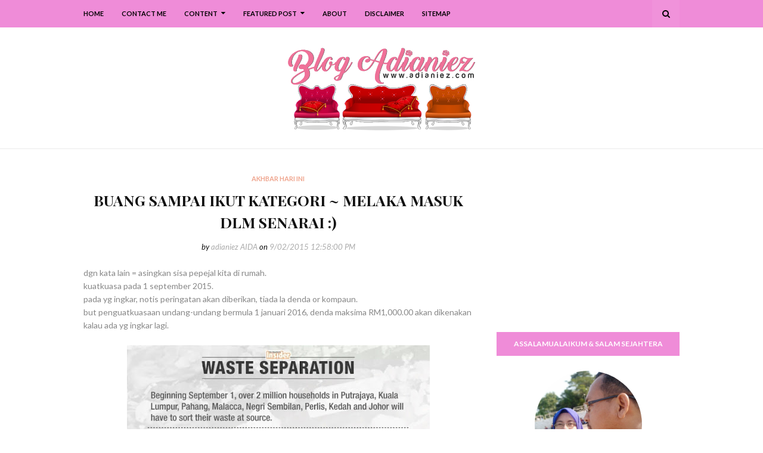

--- FILE ---
content_type: text/html; charset=UTF-8
request_url: https://www.adianiez.com/b/stats?style=BLACK_TRANSPARENT&timeRange=ALL_TIME&token=APq4FmCvvKuCYBaCLkSy-e80BcLBrgYiqR_ISFaztOEwpJmAXMRWNDvsfMw4hzAx-_y4QYviXtaxIOFO9xqrr0Bq0zsT7AU_PA
body_size: 20
content:
{"total":2872679,"sparklineOptions":{"backgroundColor":{"fillOpacity":0.1,"fill":"#000000"},"series":[{"areaOpacity":0.3,"color":"#202020"}]},"sparklineData":[[0,8],[1,13],[2,4],[3,4],[4,12],[5,11],[6,6],[7,14],[8,10],[9,10],[10,15],[11,32],[12,100],[13,30],[14,21],[15,20],[16,30],[17,15],[18,19],[19,22],[20,18],[21,21],[22,34],[23,35],[24,27],[25,40],[26,34],[27,25],[28,36],[29,17]],"nextTickMs":100000}

--- FILE ---
content_type: text/html; charset=utf-8
request_url: https://www.google.com/recaptcha/api2/aframe
body_size: 114
content:
<!DOCTYPE HTML><html><head><meta http-equiv="content-type" content="text/html; charset=UTF-8"></head><body><script nonce="Ne6DOE7EtdjlSJBcWq1eTQ">/** Anti-fraud and anti-abuse applications only. See google.com/recaptcha */ try{var clients={'sodar':'https://pagead2.googlesyndication.com/pagead/sodar?'};window.addEventListener("message",function(a){try{if(a.source===window.parent){var b=JSON.parse(a.data);var c=clients[b['id']];if(c){var d=document.createElement('img');d.src=c+b['params']+'&rc='+(localStorage.getItem("rc::a")?sessionStorage.getItem("rc::b"):"");window.document.body.appendChild(d);sessionStorage.setItem("rc::e",parseInt(sessionStorage.getItem("rc::e")||0)+1);localStorage.setItem("rc::h",'1769502181506');}}}catch(b){}});window.parent.postMessage("_grecaptcha_ready", "*");}catch(b){}</script></body></html>

--- FILE ---
content_type: text/javascript; charset=UTF-8
request_url: https://www.adianiez.com/feeds/posts/default?alt=json-in-script&max-results=15&callback=jQuery11240012814630307837582_1769502179205&_=1769502179206
body_size: 91481
content:
// API callback
jQuery11240012814630307837582_1769502179205({"version":"1.0","encoding":"UTF-8","feed":{"xmlns":"http://www.w3.org/2005/Atom","xmlns$openSearch":"http://a9.com/-/spec/opensearchrss/1.0/","xmlns$blogger":"http://schemas.google.com/blogger/2008","xmlns$georss":"http://www.georss.org/georss","xmlns$gd":"http://schemas.google.com/g/2005","xmlns$thr":"http://purl.org/syndication/thread/1.0","id":{"$t":"tag:blogger.com,1999:blog-4223104077852241210"},"updated":{"$t":"2026-01-18T18:57:12.183+08:00"},"category":[{"term":"corat-coret diari"},{"term":"anak-anak ku"},{"term":"ilmu"},{"term":"holiday"},{"term":"izzat"},{"term":"makan-makan"},{"term":"melaka"},{"term":"resepi"},{"term":"masak-masak"},{"term":"homeschool"},{"term":"nurin"},{"term":"syuhada"},{"term":"suami ku tercinta"},{"term":"akhbar hari ini"},{"term":"quote"},{"term":"segmen blogger"},{"term":"ramadhan"},{"term":"aidilfitri"},{"term":"impian NURI"},{"term":"kisah blog"},{"term":"shopping online"},{"term":"tempat makan"},{"term":"menu makanan"},{"term":"review"},{"term":"dekorasi rumah"},{"term":"riadah keluarga"},{"term":"abah"},{"term":"covid 19"},{"term":"emak"},{"term":"giveaway"},{"term":"kuala lumpur"},{"term":"filem"},{"term":"mitc"},{"term":"emas"},{"term":"power gold"},{"term":"qaseh gold"},{"term":"dinar"},{"term":"johor"},{"term":"persediaan ke sekolah"},{"term":"selangor"},{"term":"pahang"},{"term":"hobi ibu"},{"term":"thailand"},{"term":"kelantan"},{"term":"tadika izzat"},{"term":"family camping"},{"term":"persiapan aidilfitri"},{"term":"cameron highlands"},{"term":"negeri sembilan"},{"term":"exam sekolah anak-anak"},{"term":"gst"},{"term":"minum petang"},{"term":"pregnant"},{"term":"3rd pregnancy"},{"term":"melaka mall"},{"term":"perak"},{"term":"sarapan"},{"term":"top commentor"},{"term":"aidiladha"},{"term":"aktiviti bersenam"},{"term":"hatyai"},{"term":"johor bahru"},{"term":"kebun mini"},{"term":"birthday syuhada"},{"term":"jahit-jahit"},{"term":"makan malam"},{"term":"pelaburan emas"},{"term":"periuk goreng ajaib"},{"term":"sungai melaka"},{"term":"SRITI"},{"term":"bukit katil"},{"term":"cabaran ramadhan raya by kathy r'bain"},{"term":"copthorne hotel cameron highlands"},{"term":"dekorasi laman"},{"term":"kidzania"},{"term":"masters journey"},{"term":"periuk goreng ajaib generation 3"},{"term":"qaseh gold junior"},{"term":"roti loyang"},{"term":"roti sosej"},{"term":"upsr"},{"term":"Photobook Malaysia"},{"term":"bekal anak sekolah"},{"term":"kedah"},{"term":"keperluan sekolah"},{"term":"kidzania kuala lumpur"},{"term":"lazada"},{"term":"periuk ajaib"},{"term":"pulau langkawi"},{"term":"taman mini"},{"term":"umrah \u0026 haji"},{"term":"wishlist"},{"term":"ayam panggang"},{"term":"ayer keroh"},{"term":"birthday izzat"},{"term":"fridge magnet ibu"},{"term":"hlp"},{"term":"jerebu"},{"term":"jusco"},{"term":"kidzos"},{"term":"kota bharu"},{"term":"mbo"},{"term":"melaka river cruise"},{"term":"panggung wayang"},{"term":"pulau pinang"},{"term":"qaseh gold adinda"},{"term":"tupperware"},{"term":"aidijuma"},{"term":"banda hilir"},{"term":"bukit beruang"},{"term":"holiday villa kota bharu"},{"term":"jerebu di melaka"},{"term":"kalendar"},{"term":"my birthday"},{"term":"pantai klebang"},{"term":"parenting"},{"term":"periuk ajaib generation 2"},{"term":"photobook"},{"term":"putrajaya"},{"term":"the windmill station"},{"term":"bangkok"},{"term":"birthday nurin"},{"term":"darjah 1"},{"term":"pengkalan balak"},{"term":"pizza hut"},{"term":"port dickson"},{"term":"pressure cooker"},{"term":"product review"},{"term":"sos bolognese"},{"term":"terengganu"},{"term":"testimoni qaseh gold"},{"term":"thistle jb"},{"term":"upin \u0026 ipin"},{"term":"upkk"},{"term":"ALC bukit katil"},{"term":"al-baghdadi"},{"term":"azam"},{"term":"daiichi hotel hatyai"},{"term":"gold coast morib"},{"term":"gold coast morib international resort"},{"term":"hari pertama izzat tadika"},{"term":"imagewrap hardcover photobook"},{"term":"kuala terengganu"},{"term":"menara kuala lumpur"},{"term":"nuffnang ibu"},{"term":"pisang goreng cheese"},{"term":"powergold"},{"term":"qaseh gold kekanda"},{"term":"roti naik"},{"term":"shopee"},{"term":"surat cinta anak-anak"},{"term":"ukm bangi"},{"term":"MAHA 2016"},{"term":"MakcikKepoh"},{"term":"Narinar Aroma Theraphy Series"},{"term":"Narinar Nanion Diffuser Series"},{"term":"baht"},{"term":"berbasikal"},{"term":"big bad wolf book sale"},{"term":"blue label aidijuma"},{"term":"buku resepi"},{"term":"hari guru"},{"term":"kalendar 2015"},{"term":"kuala sg baru"},{"term":"macbook pro"},{"term":"makan tengahari"},{"term":"pameran pikom pc fair"},{"term":"pc fair"},{"term":"philips air fryer"},{"term":"politik"},{"term":"ride motor"},{"term":"secret recipe"},{"term":"spagetti bolognese"},{"term":"sugawa multifunction microcomputer pressure cooker"},{"term":"sukan sekolah"},{"term":"swimming class"},{"term":"taman merbok"},{"term":"western food"},{"term":"windmill"},{"term":"McDonalds"},{"term":"NSH swim academy melaka"},{"term":"PTPTN"},{"term":"Rejab"},{"term":"airasia"},{"term":"akmal sarawak"},{"term":"avon"},{"term":"birthday"},{"term":"blossom box store aidijuma"},{"term":"bookmark"},{"term":"bowling di melaka"},{"term":"bukit serindit"},{"term":"cable car langkawi"},{"term":"contest"},{"term":"daiso"},{"term":"dekorasi dapur"},{"term":"doa"},{"term":"drama tv3"},{"term":"facebook"},{"term":"felda residence kuala terengganu"},{"term":"haid kali pertama"},{"term":"hari pertama izzat sekolah"},{"term":"hari pertama nurin sekolah"},{"term":"hari pertama syuhada sekolah"},{"term":"island hopping langkawi"},{"term":"kampung cina kuala terengganu"},{"term":"kea farm cameron highlands"},{"term":"kelas roti"},{"term":"kids kitchen"},{"term":"kids kitchen with bonda azah \u0026 ibu nurul"},{"term":"kraf felt"},{"term":"lapangan terbang antarabangsa melaka"},{"term":"laptop"},{"term":"lasagna"},{"term":"molten lava cake"},{"term":"nasi ayam"},{"term":"nasi ulam cikgu"},{"term":"nora plaza hatyai"},{"term":"notice board blog"},{"term":"nurin di asrama"},{"term":"pasar besar melaka"},{"term":"patumwan house"},{"term":"perbarisan hari kemerdekaan"},{"term":"perodua viva"},{"term":"projek sekolah"},{"term":"qaseh sole"},{"term":"rantau panjang"},{"term":"roti buku"},{"term":"roti gula"},{"term":"selfie"},{"term":"streamyx"},{"term":"swiss garden beach resort damai laut"},{"term":"tasik ayer keroh"},{"term":"travel essentials"},{"term":"traveloka"},{"term":"wakaf che yeh"},{"term":"waterpark morib"},{"term":"world cup 2014"},{"term":"Google Doodle"},{"term":"Isomil Plus 1 - 10 tahun"},{"term":"MAEPS serdang"},{"term":"PT3"},{"term":"Tok Guru Nik Aziz"},{"term":"airasia bloggers' community"},{"term":"asam pedas"},{"term":"astro"},{"term":"awet muda"},{"term":"ayam"},{"term":"ayam golek"},{"term":"balut buku sekolah"},{"term":"bangi"},{"term":"beca di melaka"},{"term":"beg hospital"},{"term":"bersunat kaedah clamp"},{"term":"bharat tea plantations"},{"term":"big red strawberry farm"},{"term":"biskut raya"},{"term":"blossom box store"},{"term":"bolario bear"},{"term":"book sale"},{"term":"bukit bendera"},{"term":"bukit merah lake town resort hotel"},{"term":"buku motivasi"},{"term":"bustel klebang"},{"term":"cactus valley"},{"term":"cameron valley"},{"term":"cendol kampung hulu"},{"term":"cermin mata anak-anak"},{"term":"checklist bersalin"},{"term":"chicken pie"},{"term":"cukur rambut"},{"term":"dataran 1malaysia"},{"term":"dataran lang langkawi"},{"term":"demo masak"},{"term":"diamond water bar home spring water"},{"term":"diet"},{"term":"dolce gusto"},{"term":"download"},{"term":"drama korea"},{"term":"floating market hatyai"},{"term":"foodtruck"},{"term":"forest city"},{"term":"freeport a'famosa outlet alor gajah"},{"term":"fun run"},{"term":"gerhana matahari"},{"term":"hadramawt palace"},{"term":"harga emas"},{"term":"hari kemerdekaan"},{"term":"hari pertama izzat taska"},{"term":"hobi nurin"},{"term":"home decor fair melaka"},{"term":"ikan bakar parameswara"},{"term":"ikan bilis mata biru"},{"term":"ikan pekasam"},{"term":"ikea"},{"term":"johor premium outlet"},{"term":"jonker street"},{"term":"jonker walk"},{"term":"kacang pool haji"},{"term":"kajang"},{"term":"kak sah muslim kitchen hatyai"},{"term":"kampung kraftangan"},{"term":"karamel gula hangus"},{"term":"kek lapis dayang salhah"},{"term":"kelas masak"},{"term":"kemas rumah"},{"term":"keperluan bayi baru lahir"},{"term":"khasiat durian"},{"term":"kolagen"},{"term":"konvokesyen UKM ke 47"},{"term":"kssr"},{"term":"kuching waterfront"},{"term":"lala sos tiram"},{"term":"makan ikut sunnah nabi"},{"term":"malindo air"},{"term":"masak tiga rasa"},{"term":"menang glassware"},{"term":"menopaus"},{"term":"mh17"},{"term":"mh370"},{"term":"mini malaysia"},{"term":"montessori"},{"term":"muar"},{"term":"muffin pan"},{"term":"mydin"},{"term":"mydin mitc"},{"term":"nasi bamboo sg klah"},{"term":"nasi dulang daun pisang"},{"term":"nurin cek gigi"},{"term":"pasar seni"},{"term":"pc expo"},{"term":"pesta durian 2016"},{"term":"powerbank"},{"term":"puding karamel"},{"term":"puteri harbour family theme park"},{"term":"puteri harbour malaysia"},{"term":"qaseh gold premier"},{"term":"recycle bag"},{"term":"roti bercoklat"},{"term":"roti gardenia"},{"term":"roti keju"},{"term":"ruang dapur"},{"term":"safira hotel resort"},{"term":"samila beach"},{"term":"sandwich"},{"term":"sanrio hello kitty town"},{"term":"sarawak"},{"term":"sardin"},{"term":"sekolah agama jaim"},{"term":"sistem analisis peperiksaan sekolah"},{"term":"songkhla"},{"term":"stok alatulis"},{"term":"sungai palas tea centre"},{"term":"syarikat menang glassware sdn bhd"},{"term":"tabung haji"},{"term":"tajwid al-quran"},{"term":"taman bandaraya bukit serindit"},{"term":"taman botanikal ayer keroh"},{"term":"taman rempah"},{"term":"tang kuan hill"},{"term":"tang kuan hill lift station"},{"term":"tasik dayang bunting"},{"term":"the little big club"},{"term":"thistle pd"},{"term":"tok aman bali beach resort"},{"term":"waterpark bayou lagoon resort"},{"term":"wawasan 2020"},{"term":"white label aidijuma"},{"term":"woven bag"},{"term":"DBP"},{"term":"G7"},{"term":"GMBM"},{"term":"Gunung Yong Belar"},{"term":"JOC radio"},{"term":"Kids Muslimah Swimwear"},{"term":"Monkey City"},{"term":"My Kitchen Rules"},{"term":"OCD"},{"term":"OCPD"},{"term":"SKR1M"},{"term":"StreetDeal"},{"term":"TheBodyShop_MY October Sale"},{"term":"UNO"},{"term":"YK Apparel"},{"term":"Young Khalifah"},{"term":"Zulhijjah"},{"term":"anemia"},{"term":"apps Truecaller"},{"term":"avant chocolate \u0026 ice cream"},{"term":"award"},{"term":"ayam masak halia"},{"term":"ayam masak kicap"},{"term":"ayam masak merah"},{"term":"ayam pandan"},{"term":"ayam pansuh sarawak"},{"term":"ayam percik"},{"term":"baju muslimah"},{"term":"baju renang"},{"term":"baju renang muslimah"},{"term":"banjir kilat"},{"term":"bateri.com"},{"term":"bawa anak ke pejabat"},{"term":"bawal emas tiga rasa"},{"term":"bayam brazil"},{"term":"beli borong"},{"term":"bengkel pro jawi dan seni khat"},{"term":"berat badan"},{"term":"berkelah di tepi laut"},{"term":"berkelah di tepi tasik"},{"term":"beruang hill resort"},{"term":"beyblade"},{"term":"bff"},{"term":"bijaksifir sifuTaj"},{"term":"boboiboy the movie"},{"term":"body mist"},{"term":"bodyshop"},{"term":"bukit broga"},{"term":"bukit gambang resort city"},{"term":"bukit kayu hitam"},{"term":"buku cerita kanak-kanak"},{"term":"buku kraf"},{"term":"burger warisan sijangkang"},{"term":"burgerbyte zizan"},{"term":"burung puyuh"},{"term":"burung puyuh panggang"},{"term":"bustel"},{"term":"cameron highlands Holiday's Park"},{"term":"cameron lavender"},{"term":"cameron square"},{"term":"catu air"},{"term":"cetaphil"},{"term":"chang puak camp"},{"term":"chef hanieliza"},{"term":"cita-cita"},{"term":"city bayview langkawi"},{"term":"city park seremban 2"},{"term":"coconut ice cream thailand"},{"term":"coconut shake alai"},{"term":"coconut shake batu berendam"},{"term":"corningware"},{"term":"correlle"},{"term":"correlle country rose"},{"term":"correlle sakura"},{"term":"cukai jualan"},{"term":"cukai perkhidmatan"},{"term":"danga bay"},{"term":"dekorasi tandas"},{"term":"desaru"},{"term":"diamond"},{"term":"dobi"},{"term":"dominos pizza"},{"term":"drama astro ria"},{"term":"duduk makan ikut sunnah nabi"},{"term":"durian kampung"},{"term":"express laundry bukit katil"},{"term":"external hard disk"},{"term":"eye liner"},{"term":"face mist"},{"term":"family day jalan M2A"},{"term":"festival sungan melaka"},{"term":"flip cover samsung galaxy note II"},{"term":"flip cover samsung original"},{"term":"floating market"},{"term":"foundation brush"},{"term":"galeri de'niza"},{"term":"gambar lama"},{"term":"garam masakan qaseh gold"},{"term":"gaza"},{"term":"gender"},{"term":"gmp"},{"term":"gojes by qaseh gold"},{"term":"gold coast melaka"},{"term":"gold coast melaka international resort"},{"term":"graduation izzat"},{"term":"graduation syuhada"},{"term":"groupon voucher"},{"term":"hadiah anak-anak"},{"term":"hadis nabi"},{"term":"hayati nang phaya restaurant"},{"term":"hello green puteri bag"},{"term":"hemp lip protector"},{"term":"hiking"},{"term":"hindustan"},{"term":"hormon estrogen"},{"term":"hotel bangi-putrajaya"},{"term":"hotel seri malaysia"},{"term":"hutan lipur lata iskandar"},{"term":"hutan simpan bukit nanas"},{"term":"i-City"},{"term":"i-Saraan"},{"term":"i-think"},{"term":"ice dome hatyai"},{"term":"ikan bakar malim"},{"term":"ikan bawal emas"},{"term":"ikan keli salai"},{"term":"ikan patin masak tempoyak"},{"term":"ikan tumis berempah"},{"term":"iklan"},{"term":"imp"},{"term":"instant tom yum preparation"},{"term":"ioi city mall putrajaya"},{"term":"ipoh"},{"term":"islamic manufacturing practise"},{"term":"isomil"},{"term":"isra' mi'raj"},{"term":"istana pasir"},{"term":"jalan masjid india"},{"term":"japan collagen diamond 5300 drink"},{"term":"jeruk madu pak ali"},{"term":"jpo"},{"term":"kacang pool"},{"term":"kafe banjaran"},{"term":"kalendar 2014"},{"term":"kalendar 2020"},{"term":"kambing panggang"},{"term":"kampung morten"},{"term":"kapten pisang"},{"term":"kbat"},{"term":"kek 7-3-7-3"},{"term":"kek butter"},{"term":"kek lapis mira"},{"term":"kek pisang"},{"term":"kellie's castle"},{"term":"kemarau"},{"term":"keperluan berpantang"},{"term":"kerabu maggi"},{"term":"kereta lembu melaka"},{"term":"khlong hae floating market"},{"term":"kicap jalen"},{"term":"kilang bateri jb"},{"term":"kinghin"},{"term":"kinghin semabok perdana"},{"term":"kinohimitsu"},{"term":"klebang original coconut shake"},{"term":"klia2"},{"term":"kompleks ikan bakar terapung kuala sg baru"},{"term":"kotex facial cleansing brush"},{"term":"kraf kertas"},{"term":"kuala tanjung emas"},{"term":"kuew teow kantonese"},{"term":"kung thai brand"},{"term":"kuntum"},{"term":"kutu"},{"term":"kwsp"},{"term":"label nama iron-on"},{"term":"laksa sarawak"},{"term":"lamington pan"},{"term":"lembu sado"},{"term":"linut sarawak"},{"term":"lip liner"},{"term":"lop buri"},{"term":"lotus desaru beach resort"},{"term":"lumut waterfront"},{"term":"macaroni bakar"},{"term":"maggi kari"},{"term":"maggi ketam"},{"term":"majalah kuntum"},{"term":"makan dalam dulang"},{"term":"makanan korea"},{"term":"malaysia berkabung"},{"term":"mandi laut"},{"term":"mary kay skinvigorate cleansing brush"},{"term":"masjid kristal"},{"term":"masjid putra"},{"term":"masjid sendayan"},{"term":"masjid tanah"},{"term":"masterchef selebriti malaysia musim ke 2"},{"term":"mbk shopping center"},{"term":"meatball cheezy carbonara"},{"term":"mee kolok"},{"term":"melaka river pirate park"},{"term":"memanah"},{"term":"menara taming sari"},{"term":"mibc"},{"term":"mini asean"},{"term":"mini muffin pan"},{"term":"mini pizza"},{"term":"mira cake house"},{"term":"mokhtar dahari"},{"term":"multi-purpose bag"},{"term":"musim bunga di bukit katil"},{"term":"muzium kapal selam"},{"term":"muzium kraftangan"},{"term":"muzium samudera melaka"},{"term":"nasi arab al-bhusra"},{"term":"nasi arab damsyik"},{"term":"nasi arab taaiz"},{"term":"nasi paprik belut"},{"term":"nilai 3"},{"term":"njoi"},{"term":"nokia"},{"term":"of a man"},{"term":"oriental village langkawi"},{"term":"paddle boat"},{"term":"pagar kanak-kanak"},{"term":"pagar keselamatan"},{"term":"pahala seorang ibu"},{"term":"pais ikan patin"},{"term":"palestine"},{"term":"pandang kemunting"},{"term":"pantai"},{"term":"paper creations cards and gifts"},{"term":"pasar karat muar"},{"term":"pasar siti khadijah"},{"term":"passport"},{"term":"pati kristal garam himalaya"},{"term":"pd"},{"term":"pekasam daging"},{"term":"pelaburan"},{"term":"pencen"},{"term":"pengkalan kubor"},{"term":"penipuan online"},{"term":"penjagaan diri"},{"term":"penjagaan gigi"},{"term":"penjagaan rambut"},{"term":"penyakit ibu"},{"term":"perahu tambang kuching"},{"term":"pes laksa sarawak"},{"term":"pes rendang tupperware"},{"term":"pes segera sambal tumis mak ayie"},{"term":"pes tomyam"},{"term":"pesta buku melaka 2013"},{"term":"pesta buku melaka 2014"},{"term":"pesta buku melaka 2015"},{"term":"pesta buku melaka 2017"},{"term":"petai jeruk"},{"term":"petronas gift card"},{"term":"pisang goreng coklat"},{"term":"pratunam market"},{"term":"profesion"},{"term":"program neuro nadi al hafiz al-baghdadi"},{"term":"program pewakas"},{"term":"putrajaya international hot air balloon"},{"term":"rawang burger bakar"},{"term":"restoran asam pedas pak man"},{"term":"restoran barkat"},{"term":"restoran black canyon coffee"},{"term":"restoran line clear kampung jawa"},{"term":"restoran zz sup tulang"},{"term":"reunion"},{"term":"roasting pan"},{"term":"roller skating"},{"term":"rombongan sekolah"},{"term":"ros jepun"},{"term":"roti arab"},{"term":"roti inti coklat"},{"term":"roti inti serunding"},{"term":"roti john asli"},{"term":"roti kentang"},{"term":"roti lapis daging"},{"term":"roti sarang lebah"},{"term":"safi rania gold"},{"term":"samyang ramen"},{"term":"sate haji samuri"},{"term":"sate kebab akmal"},{"term":"scammer"},{"term":"sedekah subuh"},{"term":"sekolah agama"},{"term":"sekolah agama petang"},{"term":"selawat nabi"},{"term":"seminar gst"},{"term":"shampoo kutu"},{"term":"shogun la gourmet"},{"term":"shopping goes green bag"},{"term":"sijil penyertaan"},{"term":"slip peperiksaan"},{"term":"smart watch"},{"term":"snowalk"},{"term":"softcover photobook"},{"term":"somtam"},{"term":"sst"},{"term":"starbucks"},{"term":"strok haba"},{"term":"stygix"},{"term":"sulaman benang"},{"term":"sulaman reben"},{"term":"sunnah sebelum tidur"},{"term":"supermokh"},{"term":"surah amalan"},{"term":"swiss garden hotel \u0026 residences"},{"term":"tadika"},{"term":"tahfiz neuro nadi"},{"term":"tajwid al-baghdadi"},{"term":"takwim"},{"term":"taman eko rimba kuala lumpur"},{"term":"taman tamadun islam"},{"term":"tanjung bidara beach resort"},{"term":"tapai pulut sarimah"},{"term":"tazkirah"},{"term":"tefal"},{"term":"teluk kemang"},{"term":"tepian gelanggang"},{"term":"the legend water chalets"},{"term":"the practical handbook of card-making"},{"term":"theme park morib"},{"term":"thomas \u0026 friends"},{"term":"tips blogging"},{"term":"tips rajin belajar"},{"term":"tomyam thai"},{"term":"toy museum penang"},{"term":"transfer gambar"},{"term":"tudung cotton"},{"term":"tudung labuh"},{"term":"tuisyen membaca 6 tahun"},{"term":"unifi mobile"},{"term":"vitamin E"},{"term":"wanita hari ini tv3"},{"term":"water bar"},{"term":"water filter"},{"term":"watermark"},{"term":"wd my passport 500 gb"},{"term":"wedding gift"},{"term":"white musk"},{"term":"wireless presenter"},{"term":"yana restaurant"},{"term":"zakat pendapatan"},{"term":"zoo negara"}],"title":{"type":"text","$t":"Blog Adianiez"},"subtitle":{"type":"html","$t":"Blog mengenai kekeluargaan, home school, berkongsi tips dekorasi rumah, kisah anak-anak, resepi dan juga travel. Kisah-kisah dikongsikan adalah dari pengalaman dan juga pengetahuan pemilik blog Adianiez.\n\nBlog kekeluargaan mesra pembaca."},"link":[{"rel":"http://schemas.google.com/g/2005#feed","type":"application/atom+xml","href":"https:\/\/www.adianiez.com\/feeds\/posts\/default"},{"rel":"self","type":"application/atom+xml","href":"https:\/\/www.blogger.com\/feeds\/4223104077852241210\/posts\/default?alt=json-in-script\u0026max-results=15"},{"rel":"alternate","type":"text/html","href":"https:\/\/www.adianiez.com\/"},{"rel":"hub","href":"http://pubsubhubbub.appspot.com/"},{"rel":"next","type":"application/atom+xml","href":"https:\/\/www.blogger.com\/feeds\/4223104077852241210\/posts\/default?alt=json-in-script\u0026start-index=16\u0026max-results=15"}],"author":[{"name":{"$t":"adianiez AIDA"},"uri":{"$t":"http:\/\/www.blogger.com\/profile\/08363717001240653654"},"email":{"$t":"noreply@blogger.com"},"gd$image":{"rel":"http://schemas.google.com/g/2005#thumbnail","width":"32","height":"32","src":"\/\/blogger.googleusercontent.com\/img\/b\/R29vZ2xl\/AVvXsEgmdAlnSajW1T4xXYzMmGpS9htghrzdUc-U5z9WcEHIEJwUt7hHYmQoW70VZ7DC5Nfw0p0aoe4gsfPmfx5GAMJa8nVsK_hXvmvhpsnfue7stjQ5-9cLbUNYCSrEmRBcRZQ\/s220\/a.png"}}],"generator":{"version":"7.00","uri":"http://www.blogger.com","$t":"Blogger"},"openSearch$totalResults":{"$t":"2284"},"openSearch$startIndex":{"$t":"1"},"openSearch$itemsPerPage":{"$t":"15"},"entry":[{"id":{"$t":"tag:blogger.com,1999:blog-4223104077852241210.post-4813121843396687113"},"published":{"$t":"2025-02-02T18:14:00.003+08:00"},"updated":{"$t":"2025-02-02T18:14:18.938+08:00"},"category":[{"scheme":"http://www.blogger.com/atom/ns#","term":"corat-coret diari"}],"title":{"type":"text","$t":"Salam Pembuka Bicara Tahun 2025"},"content":{"type":"html","$t":"\u003Cdiv class=\"separator\" style=\"clear: both; text-align: left;\"\u003EAssalamualaikum \u0026amp; Salam Sejahtera 😊\u003C\/div\u003E\u003Cdiv class=\"separator\" style=\"clear: both; text-align: left;\"\u003E\u003Cbr \/\u003E\u003C\/div\u003E\u003Cdiv class=\"separator\" style=\"clear: both; text-align: left;\"\u003EPetang Ahad yg indah ni, on laptop sebab ada kerja sikit untuk diselesaikan. Maklumlah, selepas seminggu bercuti dari bekerja, hmmmm tau tau aje la kan. Walaupun bercuti, zaman now, whatsapp perihal kerja continuously masuk.\u003C\/div\u003E\u003Cdiv class=\"separator\" style=\"clear: both; text-align: left;\"\u003E\u003Cbr \/\u003E\u003C\/div\u003E\u003Cdiv class=\"separator\" style=\"clear: both; text-align: left;\"\u003EKlik klik drive, buat-buat kerja, jelingan tiba-tiba tertumpu kat bookmark link blog ni.\u003C\/div\u003E\u003Cdiv class=\"separator\" style=\"clear: both; text-align: left;\"\u003E\u003Cbr \/\u003E\u003C\/div\u003E\u003Cdiv class=\"separator\" style=\"clear: both; text-align: left;\"\u003E\"Lama sungguh tak update blog...!\" terdetik dalam hati.\u003C\/div\u003E\u003Cdiv class=\"separator\" style=\"clear: both; text-align: left;\"\u003E\u003Cbr \/\u003E\u003C\/div\u003E\u003Cdiv class=\"separator\" style=\"clear: both; text-align: center;\"\u003E\u003Ca href=\"https:\/\/blogger.googleusercontent.com\/img\/b\/R29vZ2xl\/AVvXsEguvJiBrm4wHReNpZF7jV07W-vkqFvgu8slRAdo27J7rxmTrmtdbcgAbm5njwvMSUu0eGS3hH-HE9zDsxpbOabagKGlLvss_kDp9iQC_Ztn_8kqBTgf8rrIu_Bgp7yAiqUYB5_6UDOsbcbGJrmAFts23KmiL2cqytlueQITgNsooYy6okRM8NRSxpWSbiqy\/s3264\/www.adianiez.com.jpg\" imageanchor=\"1\" style=\"margin-left: 1em; margin-right: 1em;\"\u003E\u003Cimg border=\"0\" data-original-height=\"3264\" data-original-width=\"1836\" height=\"320\" src=\"https:\/\/blogger.googleusercontent.com\/img\/b\/R29vZ2xl\/AVvXsEguvJiBrm4wHReNpZF7jV07W-vkqFvgu8slRAdo27J7rxmTrmtdbcgAbm5njwvMSUu0eGS3hH-HE9zDsxpbOabagKGlLvss_kDp9iQC_Ztn_8kqBTgf8rrIu_Bgp7yAiqUYB5_6UDOsbcbGJrmAFts23KmiL2cqytlueQITgNsooYy6okRM8NRSxpWSbiqy\/w180-h320\/www.adianiez.com.jpg\" title=\"Salam Pembuka Bicara Tahun 2025\" width=\"180\" \/\u003E\u003C\/a\u003E\u003C\/div\u003E\u003Cdiv class=\"separator\" style=\"clear: both; text-align: center;\"\u003Etahun lepas, berkursus di Da Nang, Vietnam 😍.\u003C\/div\u003E\u003Cdiv class=\"separator\" style=\"clear: both; text-align: center;\"\u003Esekeping gambar kenangan berlatarbelakangkan Da Nang.\u003C\/div\u003E\u003Cdiv class=\"separator\" style=\"clear: both; text-align: left;\"\u003E\u003Cbr \/\u003E\u003C\/div\u003E\u003Cdiv class=\"separator\" style=\"clear: both; text-align: left;\"\u003EAdakah saya akan kembali aktif menaip di sini, menyimpan 1001 kenangan? Tak janji 😄. Ntah la... Mungkin ye. Mungkin tidak.\u003C\/div\u003E\u003Cdiv class=\"separator\" style=\"clear: both; text-align: left;\"\u003E\u003Cbr \/\u003E\u003C\/div\u003E\u003Cdiv class=\"separator\" style=\"clear: both; text-align: left;\"\u003EApapun, macam belum terlewat utk saya ucapkan kepada kawan-kawan blogger - Selamat Tahun Baharu 2025. kawan-kawan yang masih aktif, sila tinggalkan komen ye. dapatlah saya balas terjah ke blog anda nanti.\u003C\/div\u003E\u003Cdiv class=\"separator\" style=\"clear: both; text-align: left;\"\u003E\u003Cbr \/\u003E\u003C\/div\u003E\u003Cdiv class=\"separator\" style=\"clear: both; text-align: left;\"\u003Ebye for now.\u003C\/div\u003E\u003Cdiv class=\"separator\" style=\"clear: both; text-align: left;\"\u003E\n\u003Cimg border=\"0\" height=\"68\" src=\"https:\/\/2.bp.blogspot.com\/-jf2_opm58WQ\/WSTPl79agxI\/AAAAAAAAW8Y\/UdR0hGVPKPoNJHhXavbxvXJd9_M-ZryQgCLcB\/s200\/signature%2Baida.png\" width=\"200\" \/\u003E\u003C\/div\u003E"},"link":[{"rel":"replies","type":"application/atom+xml","href":"https:\/\/www.adianiez.com\/feeds\/4813121843396687113\/comments\/default","title":"Post Comments"},{"rel":"replies","type":"text/html","href":"https:\/\/www.adianiez.com\/2025\/02\/salam-pembuka-bicara-tahun-2025.html#comment-form","title":"0 Comments"},{"rel":"edit","type":"application/atom+xml","href":"https:\/\/www.blogger.com\/feeds\/4223104077852241210\/posts\/default\/4813121843396687113"},{"rel":"self","type":"application/atom+xml","href":"https:\/\/www.blogger.com\/feeds\/4223104077852241210\/posts\/default\/4813121843396687113"},{"rel":"alternate","type":"text/html","href":"https:\/\/www.adianiez.com\/2025\/02\/salam-pembuka-bicara-tahun-2025.html","title":"Salam Pembuka Bicara Tahun 2025"}],"author":[{"name":{"$t":"adianiez AIDA"},"uri":{"$t":"http:\/\/www.blogger.com\/profile\/08363717001240653654"},"email":{"$t":"noreply@blogger.com"},"gd$image":{"rel":"http://schemas.google.com/g/2005#thumbnail","width":"32","height":"32","src":"\/\/blogger.googleusercontent.com\/img\/b\/R29vZ2xl\/AVvXsEgmdAlnSajW1T4xXYzMmGpS9htghrzdUc-U5z9WcEHIEJwUt7hHYmQoW70VZ7DC5Nfw0p0aoe4gsfPmfx5GAMJa8nVsK_hXvmvhpsnfue7stjQ5-9cLbUNYCSrEmRBcRZQ\/s220\/a.png"}}],"media$thumbnail":{"xmlns$media":"http://search.yahoo.com/mrss/","url":"https:\/\/blogger.googleusercontent.com\/img\/b\/R29vZ2xl\/AVvXsEguvJiBrm4wHReNpZF7jV07W-vkqFvgu8slRAdo27J7rxmTrmtdbcgAbm5njwvMSUu0eGS3hH-HE9zDsxpbOabagKGlLvss_kDp9iQC_Ztn_8kqBTgf8rrIu_Bgp7yAiqUYB5_6UDOsbcbGJrmAFts23KmiL2cqytlueQITgNsooYy6okRM8NRSxpWSbiqy\/s72-w180-h320-c\/www.adianiez.com.jpg","height":"72","width":"72"},"thr$total":{"$t":"0"}},{"id":{"$t":"tag:blogger.com,1999:blog-4223104077852241210.post-1401957524966239403"},"published":{"$t":"2024-05-29T17:23:00.003+08:00"},"updated":{"$t":"2024-05-29T17:23:43.788+08:00"},"category":[{"scheme":"http://www.blogger.com/atom/ns#","term":"anak-anak ku"},{"scheme":"http://www.blogger.com/atom/ns#","term":"izzat"}],"title":{"type":"text","$t":"Sukan Sekolah Izzat | Bawa pulang sekeping emas lagi"},"content":{"type":"html","$t":"\u003Cdiv class=\"separator\" style=\"clear: both; text-align: left;\"\u003Eassalamualaikum \u0026amp; salam sejahtera semua 😊\u003C\/div\u003E\u003Cdiv class=\"separator\" style=\"clear: both; text-align: left;\"\u003E\u003Cbr \/\u003E\u003C\/div\u003E\u003Cdiv class=\"separator\" style=\"clear: both; text-align: left;\"\u003Ecuti sekolah seminggu. saya juga bercuti 3 hari dari suasana kerja. berbaki 2 hari, bekerja luar daerah. ok la. dok hadap ofis saje, bosan! bekerja luar daerah dpt la bawa anak-anak bercuti bersama. alhamdulillah.\u003C\/div\u003E\u003Cdiv class=\"separator\" style=\"clear: both; text-align: left;\"\u003E\u003Cbr \/\u003E\u003C\/div\u003E\u003Cdiv class=\"separator\" style=\"clear: both; text-align: left;\"\u003Edi tahun akhir persekolahan di peringkat sekolah rendah, sekali lagi Izzat berjaya bawa pulang medal emas utk larian 100 meter. tu yg ibu ayah target. moga Izzat layak mewakili sekolah di peringkat negeri pula nanti.\u003C\/div\u003E\u003Cdiv class=\"separator\" style=\"clear: both; text-align: left;\"\u003E\u003Cbr \/\u003E\u003C\/div\u003E\u003Cdiv class=\"separator\" style=\"clear: both; text-align: center;\"\u003E\u003Ca href=\"https:\/\/blogger.googleusercontent.com\/img\/b\/R29vZ2xl\/AVvXsEhbwi3V_2Sh4LY9qNwqltNBkYtPgt49rkc8ic8zt6ofyyjlKZYVgUZZMlBqVCkBuZbFLtmHfQvLDPBYaBvcv30goR4gWhziVPkrVn7dfKzse8e_qnIk-imftJmVCC5rjhZ8v2q7XnMQCk5xcJqcGJylLAE9-wbwshqYBGzv2zhGeFFJVQrjDTRea19qfPJw\/s960\/www.adianiez.com%20(7).jpg\" imageanchor=\"1\" style=\"margin-left: 1em; margin-right: 1em;\"\u003E\u003Cimg alt=\"SRITI An-Najah, Bukit Katil\" border=\"0\" data-original-height=\"540\" data-original-width=\"960\" height=\"180\" src=\"https:\/\/blogger.googleusercontent.com\/img\/b\/R29vZ2xl\/AVvXsEhbwi3V_2Sh4LY9qNwqltNBkYtPgt49rkc8ic8zt6ofyyjlKZYVgUZZMlBqVCkBuZbFLtmHfQvLDPBYaBvcv30goR4gWhziVPkrVn7dfKzse8e_qnIk-imftJmVCC5rjhZ8v2q7XnMQCk5xcJqcGJylLAE9-wbwshqYBGzv2zhGeFFJVQrjDTRea19qfPJw\/w320-h180\/www.adianiez.com%20(7).jpg\" title=\"Sukan Sekolah Izzat | Bawa pulang sekeping emas lagi\" width=\"320\" \/\u003E\u003C\/a\u003E\u003C\/div\u003E\u003Cdiv class=\"separator\" style=\"clear: both; text-align: center;\"\u003Etahun ini Izzat merupakan ketua rumah Al-Jazari 💚\u003C\/div\u003E\u003Cbr \/\u003E\u003Cdiv class=\"separator\" style=\"clear: both; text-align: center;\"\u003E\u003Ca href=\"https:\/\/blogger.googleusercontent.com\/img\/b\/R29vZ2xl\/AVvXsEghJONUADO31Lui9KV6vYtlu12B4ADhbx1BEAIWbLC0XPpV-04zKB03p3wWzrOlyuKJLaDzGBgJGHpRSq9AgVoCZSncLLhn-UJIzGaVNqt2G3htL0_DBJC0s9qLy3YpB1phxrNUf8SUjDozQAeg27KRNJguCBT6hAUIhwqG97zbPaIzqc4_ExRmu_Tb70B4\/s960\/www.adianiez.com%20(8).jpg\" imageanchor=\"1\" style=\"margin-left: 1em; margin-right: 1em;\"\u003E\u003Cimg alt=\"SRITI An-Najah, Bukit Katil\" border=\"0\" data-original-height=\"960\" data-original-width=\"541\" height=\"320\" src=\"https:\/\/blogger.googleusercontent.com\/img\/b\/R29vZ2xl\/AVvXsEghJONUADO31Lui9KV6vYtlu12B4ADhbx1BEAIWbLC0XPpV-04zKB03p3wWzrOlyuKJLaDzGBgJGHpRSq9AgVoCZSncLLhn-UJIzGaVNqt2G3htL0_DBJC0s9qLy3YpB1phxrNUf8SUjDozQAeg27KRNJguCBT6hAUIhwqG97zbPaIzqc4_ExRmu_Tb70B4\/w180-h320\/www.adianiez.com%20(8).jpg\" title=\"Sukan Sekolah Izzat | Bawa pulang sekeping emas lagi\" width=\"180\" \/\u003E\u003C\/a\u003E\u003C\/div\u003E\u003Cdiv class=\"separator\" style=\"clear: both; text-align: center;\"\u003Eibu ayah supporter paling kuat!\u003C\/div\u003E\u003Cdiv class=\"separator\" style=\"clear: both; text-align: center;\"\u003Ebaju Al-Jazari juga ye 😀\u003C\/div\u003E\u003Cdiv\u003E\u003Cbr \/\u003E\u003C\/div\u003E\u003Cdiv\u003ESabtu, 25 mei 2024 bertempat di padang sekolah SMK Bukit Katil, Melaka, SRITI mengadakan kejohanan sukan SRITI yg ke-6. cuaca baik sepanjang hari membuatkan kejohanan sukan SRITI ni berjaya mencapai kesempurnaan. kesemua sukan dpt dipertandingkan dengan jayanya.\u003C\/div\u003E\u003Cdiv\u003E\u003Cbr \/\u003E\u003C\/div\u003E\u003Cdiv\u003Edimulakan dengan perarakan masuk rumah-rumah sukan. Izzat ketua kontinjen rumah Al-Jazari yang bertemakan hijau Petronas. Izzat berpakaian ala jurutera Petronas (in shaa Allah menjadilah kenyataan).\u0026nbsp;\u003C\/div\u003E\u003Cbr \/\u003E\u003Cdiv class=\"separator\" style=\"clear: both; text-align: center;\"\u003E\u003Ca href=\"https:\/\/blogger.googleusercontent.com\/img\/b\/R29vZ2xl\/AVvXsEiWQ-W1gfhOVuzB4PZFE_FGbsuOHp3njB8c4THeVdFK7Yr2h67rws32Ip2GVsVGBzy-GwoQjMWc3LsM0hHPMpq1vXqwQ76im3Udt1rnv_GomBP_XFcrurVWRWLjtbQMHmKVJ_PzQXN350nN3gmx7Zur-s-QwbDGbVXkZ0vKb7K7WuDdz5_qPaxS-HILQTYb\/s960\/www.adianiez.com%20(9).jpg\" imageanchor=\"1\" style=\"margin-left: 1em; margin-right: 1em;\"\u003E\u003Cimg alt=\"SRITI An-Najah, Bukit Katil\" border=\"0\" data-original-height=\"540\" data-original-width=\"960\" height=\"180\" src=\"https:\/\/blogger.googleusercontent.com\/img\/b\/R29vZ2xl\/AVvXsEiWQ-W1gfhOVuzB4PZFE_FGbsuOHp3njB8c4THeVdFK7Yr2h67rws32Ip2GVsVGBzy-GwoQjMWc3LsM0hHPMpq1vXqwQ76im3Udt1rnv_GomBP_XFcrurVWRWLjtbQMHmKVJ_PzQXN350nN3gmx7Zur-s-QwbDGbVXkZ0vKb7K7WuDdz5_qPaxS-HILQTYb\/w320-h180\/www.adianiez.com%20(9).jpg\" title=\"Sukan Sekolah Izzat | Bawa pulang sekeping emas lagi\" width=\"320\" \/\u003E\u003C\/a\u003E\u003C\/div\u003E\u003Cbr \/\u003E\u003Cdiv class=\"separator\" style=\"clear: both; text-align: center;\"\u003E\u003Ca href=\"https:\/\/blogger.googleusercontent.com\/img\/b\/R29vZ2xl\/AVvXsEj0e7fBdfM3CW_FIpk-4mxCKkCO1QE7OZ4zVviXyXfD8w5fVkchawJM-pCOeC9arKUsqHCwtImw9gGQmx11xH8Lt_YY-IqBfCtsZWNoX9_EJJ3Qf0ZJYQcgsnKGIBoyuBl64HgUpaaxqp2v9FLCNAwJtQTa0oBiiwbJG4LoKPPsmxIsShqyQ4LXr0JVHVbh\/s2048\/www.adianiez.com%20(10).jpg\" imageanchor=\"1\" style=\"margin-left: 1em; margin-right: 1em;\"\u003E\u003Cimg alt=\"SRITI An-Najah, Bukit Katil\" border=\"0\" data-original-height=\"2048\" data-original-width=\"1152\" height=\"320\" src=\"https:\/\/blogger.googleusercontent.com\/img\/b\/R29vZ2xl\/AVvXsEj0e7fBdfM3CW_FIpk-4mxCKkCO1QE7OZ4zVviXyXfD8w5fVkchawJM-pCOeC9arKUsqHCwtImw9gGQmx11xH8Lt_YY-IqBfCtsZWNoX9_EJJ3Qf0ZJYQcgsnKGIBoyuBl64HgUpaaxqp2v9FLCNAwJtQTa0oBiiwbJG4LoKPPsmxIsShqyQ4LXr0JVHVbh\/w180-h320\/www.adianiez.com%20(10).jpg\" title=\"Sukan Sekolah Izzat | Bawa pulang sekeping emas lagi\" width=\"180\" \/\u003E\u003C\/a\u003E\u003C\/div\u003E\u003Cdiv class=\"separator\" style=\"clear: both; text-align: center;\"\u003Emy encem boy 💚\u003C\/div\u003E\u003Cbr \/\u003E\u003Cdiv class=\"separator\" style=\"clear: both; text-align: center;\"\u003E\u003Ca href=\"https:\/\/blogger.googleusercontent.com\/img\/b\/R29vZ2xl\/AVvXsEiCOxKauiqWMEugj0WxgmDRk9gKGg7UFBxZ7QxwWCPu1H2x6XY1sBDEy7ZcAaWw0OoWygLzkwIm1RMq57rwm_x6pa1edN3OViVjV3DgypP7rfEIWmS104roGnfyFQYId2-xIjEsEp4i03e1NsecwxhtqPcvUqy9hV0R1QisvUTMfc_0ujg8utl30NLBxuxM\/s2048\/www.adianiez.com%20(11).jpg\" imageanchor=\"1\" style=\"margin-left: 1em; margin-right: 1em;\"\u003E\u003Cimg alt=\"SRITI An-Najah, Bukit Katil\" border=\"0\" data-original-height=\"1152\" data-original-width=\"2048\" height=\"180\" src=\"https:\/\/blogger.googleusercontent.com\/img\/b\/R29vZ2xl\/AVvXsEiCOxKauiqWMEugj0WxgmDRk9gKGg7UFBxZ7QxwWCPu1H2x6XY1sBDEy7ZcAaWw0OoWygLzkwIm1RMq57rwm_x6pa1edN3OViVjV3DgypP7rfEIWmS104roGnfyFQYId2-xIjEsEp4i03e1NsecwxhtqPcvUqy9hV0R1QisvUTMfc_0ujg8utl30NLBxuxM\/w320-h180\/www.adianiez.com%20(11).jpg\" title=\"Sukan Sekolah Izzat | Bawa pulang sekeping emas lagi\" width=\"320\" \/\u003E\u003C\/a\u003E\u003C\/div\u003E\u003Cbr \/\u003E\u003Cdiv class=\"separator\" style=\"clear: both; text-align: center;\"\u003E\u003Ca href=\"https:\/\/blogger.googleusercontent.com\/img\/b\/R29vZ2xl\/AVvXsEhfxZJuDDcJAtVzHfLau5n55KDm1K1s4iOAHfmq6wvafi78tJ1QCRT5vCue594HGaRBpa5U9Wd1mQZfXEkyRlRawaIF-jKPnLMl5Z7D1v6lYbOn6Xv7HbnqqeBGze31tG-5LpPVQyjiaLtYko1v-T1QMV2iV5OJzyFOsr3RGLmC2_oFuIY01Jt2yY9XQwXY\/s1920\/www.adianiez.com%20(12).jpg\" imageanchor=\"1\" style=\"margin-left: 1em; margin-right: 1em;\"\u003E\u003Cimg alt=\"SRITI An-Najah, Bukit Katil\" border=\"0\" data-original-height=\"1088\" data-original-width=\"1920\" height=\"181\" src=\"https:\/\/blogger.googleusercontent.com\/img\/b\/R29vZ2xl\/AVvXsEhfxZJuDDcJAtVzHfLau5n55KDm1K1s4iOAHfmq6wvafi78tJ1QCRT5vCue594HGaRBpa5U9Wd1mQZfXEkyRlRawaIF-jKPnLMl5Z7D1v6lYbOn6Xv7HbnqqeBGze31tG-5LpPVQyjiaLtYko1v-T1QMV2iV5OJzyFOsr3RGLmC2_oFuIY01Jt2yY9XQwXY\/w320-h181\/www.adianiez.com%20(12).jpg\" title=\"Sukan Sekolah Izzat | Bawa pulang sekeping emas lagi\" width=\"320\" \/\u003E\u003C\/a\u003E\u003C\/div\u003E\u003Cbr \/\u003E\u003Cdiv class=\"separator\" style=\"clear: both; text-align: center;\"\u003E\u003Ca href=\"https:\/\/blogger.googleusercontent.com\/img\/b\/R29vZ2xl\/AVvXsEhYkPPlAtgAgv3bQAfFkhYw1R7Sh8vWVMZY1zmWNN1dcjlKdwLHG9znBo5TWiRxN9TcwPucINr6WIRT-g9P6e04Fvim9SPeje89gMol_0BKUfaxqtSVxxQKPhDI6u9Gf77PfBqOTHS38NcXcBfk1ePKZ4sFLE8ti8h43Uzl89CKNrCNLABhHT6EjLKZuQOD\/s960\/www.adianiez.com%20(13).jpg\" imageanchor=\"1\" style=\"margin-left: 1em; margin-right: 1em;\"\u003E\u003Cimg alt=\"SRITI An-Najah, Bukit Katil\" border=\"0\" data-original-height=\"960\" data-original-width=\"540\" height=\"320\" src=\"https:\/\/blogger.googleusercontent.com\/img\/b\/R29vZ2xl\/AVvXsEhYkPPlAtgAgv3bQAfFkhYw1R7Sh8vWVMZY1zmWNN1dcjlKdwLHG9znBo5TWiRxN9TcwPucINr6WIRT-g9P6e04Fvim9SPeje89gMol_0BKUfaxqtSVxxQKPhDI6u9Gf77PfBqOTHS38NcXcBfk1ePKZ4sFLE8ti8h43Uzl89CKNrCNLABhHT6EjLKZuQOD\/w180-h320\/www.adianiez.com%20(13).jpg\" title=\"Sukan Sekolah Izzat | Bawa pulang sekeping emas lagi\" width=\"180\" \/\u003E\u003C\/a\u003E\u003C\/div\u003E\u003Cdiv\u003E\u003Cbr \/\u003E\u003C\/div\u003E\u003Cdiv\u003EIzzat sertai 3 acara sukan kali ni. iaitu larian 100 meter, larian 4x100 meter dan bola sepak. hanya larian 100 meter berjaya merangkul pingat emas. 2 lagi acara sukan, tidak berjaya dapat pingat 😞. agak kecewa, namun gitu la hakikatnya, ada yg kalah dan ada yg menang.\u003C\/div\u003E\u003Cdiv\u003E\u003Cbr \/\u003E\u003C\/div\u003E\u003Cdiv\u003E[ \u003Cb\u003ESila baca\u003C\/b\u003E :\u0026nbsp;\u003Ca href=\"https:\/\/www.adianiez.com\/2022\/09\/izzat-sertai-kejohanan-sukan-sriti.html\"\u003EIzzat sertai Kejohanan Sukan SRITI Melaka kali pertama | Johan !\u003C\/a\u003E ]\u003C\/div\u003E\u003Cbr \/\u003E\u003Cdiv class=\"separator\" style=\"clear: both; text-align: center;\"\u003E\u003Ca href=\"https:\/\/blogger.googleusercontent.com\/img\/b\/R29vZ2xl\/AVvXsEgIlNT_I0PuxMOq68LW0XWgjacZ5Ork1aEmwyl6ner-qsJdSBK0mrGRzuDzSPheYoDZ6rFtfiNG5w4w_oNcaqL3o2EvZNZ-NMhvfXa8UPF8WjwRCK7983JlQYMfKpEcaFzpKQ-D877XfCbx3BKMPIZXShooUZC-PbqHmRZ4k1jsQpaQkX9vp7YDwQB4daZj\/s960\/www.adianiez.com%20(14).jpg\" imageanchor=\"1\" style=\"margin-left: 1em; margin-right: 1em;\"\u003E\u003Cimg alt=\"SRITI An-Najah, Bukit Katil\" border=\"0\" data-original-height=\"960\" data-original-width=\"541\" height=\"320\" src=\"https:\/\/blogger.googleusercontent.com\/img\/b\/R29vZ2xl\/AVvXsEgIlNT_I0PuxMOq68LW0XWgjacZ5Ork1aEmwyl6ner-qsJdSBK0mrGRzuDzSPheYoDZ6rFtfiNG5w4w_oNcaqL3o2EvZNZ-NMhvfXa8UPF8WjwRCK7983JlQYMfKpEcaFzpKQ-D877XfCbx3BKMPIZXShooUZC-PbqHmRZ4k1jsQpaQkX9vp7YDwQB4daZj\/w180-h320\/www.adianiez.com%20(14).jpg\" title=\"Sukan Sekolah Izzat | Bawa pulang sekeping emas lagi\" width=\"180\" \/\u003E\u003C\/a\u003E\u003C\/div\u003E\u003Cbr \/\u003E\u003Cdiv class=\"separator\" style=\"clear: both; text-align: center;\"\u003E\u003Ca href=\"https:\/\/blogger.googleusercontent.com\/img\/b\/R29vZ2xl\/AVvXsEh9jA5yOmXmloxMEwmKZaYhVoBfbLHNH-57MxhAUDhaSrpqLVwG5u0Au4vVgb0VcY8JRhFDsPHEuWNAlChQAETnKN6yaajDocGkbwpLBA3KKvoLfaRfIGEYsReRfn6oIdWG_9zBo7svxOCGz59YBIduzh7z5wz6Utg7IxOsMMbXjOiQmwmS4j67kJ0r3Mip\/s2048\/www.adianiez.com%20(15).jpg\" imageanchor=\"1\" style=\"margin-left: 1em; margin-right: 1em;\"\u003E\u003Cimg alt=\"SRITI An-Najah, Bukit Katil\" border=\"0\" data-original-height=\"2048\" data-original-width=\"1153\" height=\"320\" src=\"https:\/\/blogger.googleusercontent.com\/img\/b\/R29vZ2xl\/AVvXsEh9jA5yOmXmloxMEwmKZaYhVoBfbLHNH-57MxhAUDhaSrpqLVwG5u0Au4vVgb0VcY8JRhFDsPHEuWNAlChQAETnKN6yaajDocGkbwpLBA3KKvoLfaRfIGEYsReRfn6oIdWG_9zBo7svxOCGz59YBIduzh7z5wz6Utg7IxOsMMbXjOiQmwmS4j67kJ0r3Mip\/w180-h320\/www.adianiez.com%20(15).jpg\" title=\"Sukan Sekolah Izzat | Bawa pulang sekeping emas lagi\" width=\"180\" \/\u003E\u003C\/a\u003E\u003C\/div\u003E\u003Cbr \/\u003E\u003Cdiv class=\"separator\" style=\"clear: both; text-align: center;\"\u003E\u003Ca href=\"https:\/\/blogger.googleusercontent.com\/img\/b\/R29vZ2xl\/AVvXsEhVslbnZRtT0X4gT59b8yqQEjA5g9Hbt8LozB_kJ_ds09VSlFXybLP58iSp2TrvDqRJcoWlxDvh9Chx-KaNxGZBzkfCMpfapwKuKfo6xeCjRa32aUoy3aj0lSw_1L2TPtk5kd0wEpmkodJDwIUP8KMKUTw5kY1NEjB1rbpg7C6Trrjn3fhaHnMCeGtCyv_J\/s1920\/www.adianiez.com%20(16).jpg\" imageanchor=\"1\" style=\"margin-left: 1em; margin-right: 1em;\"\u003E\u003Cimg alt=\"SRITI An-Najah, Bukit Katil\" border=\"0\" data-original-height=\"1088\" data-original-width=\"1920\" height=\"181\" src=\"https:\/\/blogger.googleusercontent.com\/img\/b\/R29vZ2xl\/AVvXsEhVslbnZRtT0X4gT59b8yqQEjA5g9Hbt8LozB_kJ_ds09VSlFXybLP58iSp2TrvDqRJcoWlxDvh9Chx-KaNxGZBzkfCMpfapwKuKfo6xeCjRa32aUoy3aj0lSw_1L2TPtk5kd0wEpmkodJDwIUP8KMKUTw5kY1NEjB1rbpg7C6Trrjn3fhaHnMCeGtCyv_J\/w320-h181\/www.adianiez.com%20(16).jpg\" title=\"Sukan Sekolah Izzat | Bawa pulang sekeping emas lagi\" width=\"320\" \/\u003E\u003C\/a\u003E\u003C\/div\u003E\u003Cdiv class=\"separator\" style=\"clear: both; text-align: center;\"\u003Esaat dan ketika Izzat dikalungkan dengan pingat emas 😍\u003C\/div\u003E\u003Cbr \/\u003E\u003Cdiv class=\"separator\" style=\"clear: both; text-align: center;\"\u003E\u003Ca href=\"https:\/\/blogger.googleusercontent.com\/img\/b\/R29vZ2xl\/AVvXsEi6VSa7Zmyx7Eh4p_nyFBSXYY8WDISxAy9PqDQ74vYpJMjHW9jNbFAINaFJSlYujR0bjGMzqjtTRd5pN11FneHCuBeXNkZEZvto1nXvpSsYnNf3jX_5e2xMcWMxoxuCrA_GhubWZHQXNcMUpUkGkRxw-NhdFkclFTPs4fB6OOY73YJxh2TBvsVGJu1GpJCP\/s960\/www.adianiez.com%20(17).jpg\" imageanchor=\"1\" style=\"margin-left: 1em; margin-right: 1em;\"\u003E\u003Cimg alt=\"SRITI An-Najah, Bukit Katil\" border=\"0\" data-original-height=\"960\" data-original-width=\"540\" height=\"320\" src=\"https:\/\/blogger.googleusercontent.com\/img\/b\/R29vZ2xl\/AVvXsEi6VSa7Zmyx7Eh4p_nyFBSXYY8WDISxAy9PqDQ74vYpJMjHW9jNbFAINaFJSlYujR0bjGMzqjtTRd5pN11FneHCuBeXNkZEZvto1nXvpSsYnNf3jX_5e2xMcWMxoxuCrA_GhubWZHQXNcMUpUkGkRxw-NhdFkclFTPs4fB6OOY73YJxh2TBvsVGJu1GpJCP\/w180-h320\/www.adianiez.com%20(17).jpg\" title=\"Sukan Sekolah Izzat | Bawa pulang sekeping emas lagi\" width=\"180\" \/\u003E\u003C\/a\u003E\u003C\/div\u003E\u003Cdiv class=\"separator\" style=\"clear: both; text-align: center;\"\u003Emalu-malu pulak si juara nak pose 1 gambar.\u003C\/div\u003E\u003Cbr \/\u003E\u003Cdiv class=\"separator\" style=\"clear: both; text-align: center;\"\u003E\u003Ca href=\"https:\/\/blogger.googleusercontent.com\/img\/b\/R29vZ2xl\/AVvXsEgWhLwvcwtChmuj9ngJ20TvXJOfy1Av7nkHxWVPulzaT0jdgfC_1D2g8J480X2-XzgEM69HH3Tna0R06K08UHImNzhilOFGLTd9T2qPMUzARJiGUmwGDqASOZwHu30sqCJJOF_buRQgaKnj6LpsQ_yARtCNp0nHSx3PpwAVpXOsJeGmwmG1Nu4-QLwjaq3F\/s960\/www.adianiez.com%20(18).jpg\" imageanchor=\"1\" style=\"margin-left: 1em; margin-right: 1em;\"\u003E\u003Cimg alt=\"SRITI An-Najah, Bukit Katil\" border=\"0\" data-original-height=\"840\" data-original-width=\"960\" height=\"280\" src=\"https:\/\/blogger.googleusercontent.com\/img\/b\/R29vZ2xl\/AVvXsEgWhLwvcwtChmuj9ngJ20TvXJOfy1Av7nkHxWVPulzaT0jdgfC_1D2g8J480X2-XzgEM69HH3Tna0R06K08UHImNzhilOFGLTd9T2qPMUzARJiGUmwGDqASOZwHu30sqCJJOF_buRQgaKnj6LpsQ_yARtCNp0nHSx3PpwAVpXOsJeGmwmG1Nu4-QLwjaq3F\/w320-h280\/www.adianiez.com%20(18).jpg\" title=\"Sukan Sekolah Izzat | Bawa pulang sekeping emas lagi\" width=\"320\" \/\u003E\u003C\/a\u003E\u003C\/div\u003E\u003Cdiv class=\"separator\" style=\"clear: both; text-align: center;\"\u003Ebersama kawan-kawan baik.\u003C\/div\u003E\u003Cdiv class=\"separator\" style=\"clear: both; text-align: center;\"\u003Esemua bawak balik pingat ikut acara kemenangan masing-masing.\u003C\/div\u003E\u003Cdiv\u003E\u003Cbr \/\u003E\u003C\/div\u003E\u003Cdiv\u003E[ \u003Cb\u003EBaca juga\u003C\/b\u003E :\u0026nbsp;\u003Ca href=\"https:\/\/www.adianiez.com\/2023\/02\/kejohonan-sukan-tahunan-sriti-najah.html\"\u003EKejohonan Sukan Tahunan SRITI An-Najah Sesi 2022\/2023 | Meriah!\u003C\/a\u003E ]\u003C\/div\u003E\u003Cbr \/\u003E\u003Cdiv class=\"separator\" style=\"clear: both; text-align: left;\"\u003Ejika terpilih sertai kejohanan sukan peringkat negeri, akhir bulan Jun nanti Izzat akan bertanding. saya berharap sgt Izzat terus terpilih sekali lagi mewakili Melaka ke peringkat kebangsaan di Negeri Sembilan kelak. dpt la sekali lagi pengalaman bertanding di peringkat kebangsaan, kan. tahun depan dah pun Tingkatan 1, belum tahu mampu join sukan ataupun tidak, kan.\u003C\/div\u003E\u003Cdiv class=\"separator\" style=\"clear: both; text-align: left;\"\u003E\u003Cbr \/\u003E\u003C\/div\u003E\u003Cdiv class=\"separator\" style=\"clear: both; text-align: left;\"\u003Esementara ni, saya bawa Izzat riadah di Taman Botanikal. jalan 10,000 langkah dan jogging. kekalkan fitness selama yang mungkin, in shaa Allah.\u003C\/div\u003E\u003Cdiv class=\"separator\" style=\"clear: both; text-align: left;\"\u003E\u003Cbr \/\u003E\u003C\/div\u003E\u003Cdiv class=\"separator\" style=\"clear: both; text-align: left;\"\u003Edoakan agar Izzat sukses dlm sukan olahraga ni ye 😊.\u003C\/div\u003E\u003Cdiv class=\"separator\" style=\"clear: both; text-align: left;\"\u003E\n\u003Cimg border=\"0\" height=\"68\" src=\"https:\/\/blogger.googleusercontent.com\/img\/b\/R29vZ2xl\/AVvXsEiFY-Gs7bZTw20xoawQ97dcQ8lpSWl6lH1CnRpLVpjYxKSWmIULr1hkLdlyQmUAowSipvETpAmMr8ACnyCot462Gn_1Si2EeDo5i1AtVLvFtsgY8brc6PTrEYyO3l2NdzofObJIqLRl4yg\/s200\/signature+aida.png\" width=\"200\" \/\u003E\u003C\/div\u003E"},"link":[{"rel":"replies","type":"application/atom+xml","href":"https:\/\/www.adianiez.com\/feeds\/1401957524966239403\/comments\/default","title":"Post Comments"},{"rel":"replies","type":"text/html","href":"https:\/\/www.adianiez.com\/2024\/05\/sukan-sekolah-izzat-bawa-pulang-emas.html#comment-form","title":"3 Comments"},{"rel":"edit","type":"application/atom+xml","href":"https:\/\/www.blogger.com\/feeds\/4223104077852241210\/posts\/default\/1401957524966239403"},{"rel":"self","type":"application/atom+xml","href":"https:\/\/www.blogger.com\/feeds\/4223104077852241210\/posts\/default\/1401957524966239403"},{"rel":"alternate","type":"text/html","href":"https:\/\/www.adianiez.com\/2024\/05\/sukan-sekolah-izzat-bawa-pulang-emas.html","title":"Sukan Sekolah Izzat | Bawa pulang sekeping emas lagi"}],"author":[{"name":{"$t":"adianiez AIDA"},"uri":{"$t":"http:\/\/www.blogger.com\/profile\/08363717001240653654"},"email":{"$t":"noreply@blogger.com"},"gd$image":{"rel":"http://schemas.google.com/g/2005#thumbnail","width":"32","height":"32","src":"\/\/blogger.googleusercontent.com\/img\/b\/R29vZ2xl\/AVvXsEgmdAlnSajW1T4xXYzMmGpS9htghrzdUc-U5z9WcEHIEJwUt7hHYmQoW70VZ7DC5Nfw0p0aoe4gsfPmfx5GAMJa8nVsK_hXvmvhpsnfue7stjQ5-9cLbUNYCSrEmRBcRZQ\/s220\/a.png"}}],"media$thumbnail":{"xmlns$media":"http://search.yahoo.com/mrss/","url":"https:\/\/blogger.googleusercontent.com\/img\/b\/R29vZ2xl\/AVvXsEhbwi3V_2Sh4LY9qNwqltNBkYtPgt49rkc8ic8zt6ofyyjlKZYVgUZZMlBqVCkBuZbFLtmHfQvLDPBYaBvcv30goR4gWhziVPkrVn7dfKzse8e_qnIk-imftJmVCC5rjhZ8v2q7XnMQCk5xcJqcGJylLAE9-wbwshqYBGzv2zhGeFFJVQrjDTRea19qfPJw\/s72-w320-h180-c\/www.adianiez.com%20(7).jpg","height":"72","width":"72"},"thr$total":{"$t":"3"}},{"id":{"$t":"tag:blogger.com,1999:blog-4223104077852241210.post-8458464333270785546"},"published":{"$t":"2024-05-18T21:06:00.000+08:00"},"updated":{"$t":"2024-05-18T21:06:42.468+08:00"},"category":[{"scheme":"http://www.blogger.com/atom/ns#","term":"anak-anak ku"},{"scheme":"http://www.blogger.com/atom/ns#","term":"izzat"}],"title":{"type":"text","$t":"Tahniah Izzat | UPKK"},"content":{"type":"html","$t":"\u003Cdiv class=\"separator\" style=\"clear: both; text-align: left;\"\u003Eassalamualaikum \u0026amp; salam sejahtera 😊\u003C\/div\u003E\u003Cdiv class=\"separator\" style=\"clear: both; text-align: left;\"\u003E\u003Cbr \/\u003E\u003C\/div\u003E\u003Cdiv class=\"separator\" style=\"clear: both; text-align: left;\"\u003Ea'ah, bersawang yg amat blog ni 😄 ha ha ha...\u003C\/div\u003E\u003Cdiv class=\"separator\" style=\"clear: both; text-align: left;\"\u003E\u003Cbr \/\u003E\u003C\/div\u003E\u003Cdiv class=\"separator\" style=\"clear: both; text-align: left;\"\u003Ediberi kesempatan mlm ni utk update. diizinkan Allah utk terus blogging, meskipun sendu! ha ha ha ha... now era TikTok, namun, tetap nakkan blog ni terus wujud. jika bukan utk orang lain, cukuplah sekadar untuk tatapan diri sendiri in shaa Allah.\u003C\/div\u003E\u003Cdiv class=\"separator\" style=\"clear: both; text-align: left;\"\u003E\u003Cbr \/\u003E\u003C\/div\u003E\u003Cdiv class=\"separator\" style=\"clear: both; text-align: left;\"\u003Ekita mulakan dgn kisah Izzat, anak bongsu saya yg skit masa lagi akan genap umurnya 12 tahun. satu-satunya anakanda lelaki yg semakin tinggi melepasi ketinggian saya! yg semakin dewasa tapi bila berada bersama saya, dia masih lagi baby boy saya 💗.\u003C\/div\u003E\u003Cdiv class=\"separator\" style=\"clear: both; text-align: left;\"\u003E\u003Cbr \/\u003E\u003C\/div\u003E\u003Cdiv class=\"separator\" style=\"clear: both; text-align: center;\"\u003E\u003Ca href=\"https:\/\/blogger.googleusercontent.com\/img\/b\/R29vZ2xl\/AVvXsEiRJ_BJRlYpj1mY4ZUnPO4MRYCVtp7brzs3q8lmwIi4c7ACwOu5vonaJ0FyIdlbXeNMWaSFmRHKZJe0HukkE7iupBI0-OXEsIUvLI7wkRGjky1a5WuNeMBwEwxFULSygZk7bThy_R_lzqlgy6y_gcZkIpCkhskYoMJlA-f5vly-L1q3YkfvSro_LR6SnEBe\/s1280\/www.adianiez.com%20(1).jpg\" imageanchor=\"1\" style=\"margin-left: 1em; margin-right: 1em;\"\u003E\u003Cimg alt=\"Tahniah Izzat | UPKK\" border=\"0\" data-original-height=\"1280\" data-original-width=\"720\" height=\"320\" src=\"https:\/\/blogger.googleusercontent.com\/img\/b\/R29vZ2xl\/AVvXsEiRJ_BJRlYpj1mY4ZUnPO4MRYCVtp7brzs3q8lmwIi4c7ACwOu5vonaJ0FyIdlbXeNMWaSFmRHKZJe0HukkE7iupBI0-OXEsIUvLI7wkRGjky1a5WuNeMBwEwxFULSygZk7bThy_R_lzqlgy6y_gcZkIpCkhskYoMJlA-f5vly-L1q3YkfvSro_LR6SnEBe\/w180-h320\/www.adianiez.com%20(1).jpg\" title=\"Tahniah Izzat | UPKK\" width=\"180\" \/\u003E\u003C\/a\u003E\u003C\/div\u003E\u003Cdiv class=\"separator\" style=\"clear: both; text-align: center;\"\u003E\u003Cbr \/\u003E\u003C\/div\u003E\u003Cdiv class=\"separator\" style=\"clear: both; text-align: center;\"\u003E\u003Ca href=\"https:\/\/blogger.googleusercontent.com\/img\/b\/R29vZ2xl\/AVvXsEhsl82Zzff1QRNTRFyIlssgiCJU9gDlmgpiFreY6wP7LCB1PD6IOTLz2HSpZCtSFWHJftZR7g0s3YB2Jviq2jQMJOfqjuPRImBWUyGOOHmeGE-anFUIcctkF3kjEnuckBfCz0fGAuN8u-UA7mUO_jT3RNyK_DeDI_Pp7FxCgpCAnalx7jbL5bSEwBtm92U7\/s1212\/www.adianiez.com%20(3).jpg\" imageanchor=\"1\" style=\"margin-left: 1em; margin-right: 1em;\"\u003E\u003Cimg alt=\"Tahniah Izzat | UPKK\" border=\"0\" data-original-height=\"1212\" data-original-width=\"736\" height=\"320\" src=\"https:\/\/blogger.googleusercontent.com\/img\/b\/R29vZ2xl\/AVvXsEhsl82Zzff1QRNTRFyIlssgiCJU9gDlmgpiFreY6wP7LCB1PD6IOTLz2HSpZCtSFWHJftZR7g0s3YB2Jviq2jQMJOfqjuPRImBWUyGOOHmeGE-anFUIcctkF3kjEnuckBfCz0fGAuN8u-UA7mUO_jT3RNyK_DeDI_Pp7FxCgpCAnalx7jbL5bSEwBtm92U7\/w194-h320\/www.adianiez.com%20(3).jpg\" title=\"Tahniah Izzat | UPKK\" width=\"194\" \/\u003E\u003C\/a\u003E\u003C\/div\u003E\u003Cdiv class=\"separator\" style=\"clear: both; text-align: center;\"\u003E\u003Cbr \/\u003E\u003C\/div\u003E\u003Cdiv class=\"separator\" style=\"clear: both; text-align: center;\"\u003E\u003Ca href=\"https:\/\/blogger.googleusercontent.com\/img\/b\/R29vZ2xl\/AVvXsEhyBOUISj2D1L45UGFrXum8e4G54Mq85nB7aiZwW3Kqs_gEU0uTMj_4fRdji0HxbUs-Vf1wod-nkyHJFExhgFIy2E9Q2stAiFj1fj7oo6DD87ScUNk0fITfeJNr98HlP7Q-kH6uzkJ7yGJG3uxjssi-M2X6NrIfP143qG3HFhyhSE88uaw0enxnGSVlTA5r\/s1280\/www.adianiez.com.jpg\" imageanchor=\"1\" style=\"margin-left: 1em; margin-right: 1em;\"\u003E\u003Cimg alt=\"Tahniah Izzat | UPKK\" border=\"0\" data-original-height=\"720\" data-original-width=\"1280\" height=\"180\" src=\"https:\/\/blogger.googleusercontent.com\/img\/b\/R29vZ2xl\/AVvXsEhyBOUISj2D1L45UGFrXum8e4G54Mq85nB7aiZwW3Kqs_gEU0uTMj_4fRdji0HxbUs-Vf1wod-nkyHJFExhgFIy2E9Q2stAiFj1fj7oo6DD87ScUNk0fITfeJNr98HlP7Q-kH6uzkJ7yGJG3uxjssi-M2X6NrIfP143qG3HFhyhSE88uaw0enxnGSVlTA5r\/w320-h180\/www.adianiez.com.jpg\" title=\"Tahniah Izzat | UPKK\" width=\"320\" \/\u003E\u003C\/a\u003E\u003C\/div\u003E\u003Cdiv\u003E\u003Cbr \/\u003E\u003C\/div\u003E\u003Cdiv\u003Ealhamdulillah. bangga saya nak kongsi yg Izzat cemerlang dlm UPKK ari tu. straight As. alhamdullillah... 1 - 2 bulan sebelum UPKK, sememangnya Izzat tak cukup rehat. kebetulan, dia terlibat dgn sukan olahraya peringkat kebangsaan di Perak. abis je sukan, tak berlengah walau seminit, saya terus 'paksa' dia belajar utk UPKK.\u003C\/div\u003E\u003Cdiv\u003E\u003Cbr \/\u003E\u003C\/div\u003E\u003Cdiv\u003Etuisyen di hari Ahad. kelas tambahan petang bersama pihak sekolah. ada juga kelas tambahan di hari Sabtu. ulangkaji di rumah samada membaca buku, buat latihan ataupun layan kelas UPKK di TikTok. bukan sahaja dia, saya dan ahli keluarga yang lain turut belajar bersama dia 😄. kelakar kalau dikenang semula.\u003C\/div\u003E\u003Cdiv\u003E\u003Cbr \/\u003E\u003C\/div\u003E\u003Cdiv\u003Esesungguhnya, jika kita kerja keras dan usaha, hasilnya pasti sesuatu yang menggembirakan dan membanggakan. Tahniah Izzat 💗.\u0026nbsp;\u003C\/div\u003E\u003Cbr \/\u003E\u003Cdiv class=\"separator\" style=\"clear: both; text-align: center;\"\u003E\u003Ca href=\"https:\/\/blogger.googleusercontent.com\/img\/b\/R29vZ2xl\/AVvXsEgmJSP-SapsUN47NIUM8xWv49STBlDAVE8yzOkLxekKDHb-FILpl1FN7hzda4OfoaYPPs3wrGxmUXIi913LEv5xRN7BZOFOUJ6Ps6QKiOFy-ajlVwhzAngvKbpse9I9-N9JhiRrVPrVoITXf7m-ywT4L2g-FYKlRqLganx69POW3psLaiTlrR6jYrVm0jH0\/s1142\/www.adianiez.com%20(2).jpg\" imageanchor=\"1\" style=\"margin-left: 1em; margin-right: 1em;\"\u003E\u003Cimg alt=\"Tahniah Izzat | UPKK\" border=\"0\" data-original-height=\"1142\" data-original-width=\"880\" height=\"320\" src=\"https:\/\/blogger.googleusercontent.com\/img\/b\/R29vZ2xl\/AVvXsEgmJSP-SapsUN47NIUM8xWv49STBlDAVE8yzOkLxekKDHb-FILpl1FN7hzda4OfoaYPPs3wrGxmUXIi913LEv5xRN7BZOFOUJ6Ps6QKiOFy-ajlVwhzAngvKbpse9I9-N9JhiRrVPrVoITXf7m-ywT4L2g-FYKlRqLganx69POW3psLaiTlrR6jYrVm0jH0\/w247-h320\/www.adianiez.com%20(2).jpg\" title=\"Tahniah Izzat | UPKK\" width=\"247\" \/\u003E\u003C\/a\u003E\u003C\/div\u003E\u003Cdiv class=\"separator\" style=\"clear: both; text-align: center;\"\u003EPelantikan Pemimpin Kecil SRITI\u003C\/div\u003E\u003Cdiv class=\"separator\" style=\"clear: both; text-align: center;\"\u003E\u003Cbr \/\u003E\u003C\/div\u003Ejika sebelum ini Izzat ke sekolah pakai vest hijau (pusat sumber), darjah 6 ni Izzat pakai vest merah, Pengawas sekolah. alhamdulillah. selangkah lagi ke arah menjadi lebih baik dan cemerlang. ibu ayah bangga dengan Izzat.\u003Cdiv\u003E\u003Cbr \/\u003E\u003C\/div\u003E\u003Cdiv\u003Eorait, mengakhiri kisah Izzat, saya paparkan gambar Izzat bersama kawan-kawan baik di sekolah. di tahun akhir ni, saya memang dah mula mik gambar Izzat bersama kawan-kawan dia. menjadi kenangan kelak bila mereka berpisah ke sekolah menengah.\u003C\/div\u003E\u003Cdiv\u003E\u003Cbr \/\u003E\u003C\/div\u003E\u003Cdiv class=\"separator\" style=\"clear: both; text-align: center;\"\u003E\u003Ca href=\"https:\/\/blogger.googleusercontent.com\/img\/b\/R29vZ2xl\/AVvXsEjkBLJ5aVAnorCpRb-zVWfVrAsPKzyCIVAiRs4yNg94jMSP9LMbYnaMUsA1QfgJQtEcakpPxHjVcwF6uUacO6HftNH51fmjvR8jWhA-ailc2LXDfLsOoiKSBUDSdSQCYyBjT-niThdbohIxE9ib6ZksXeOM6LbJOg77FIzDHdjpljdgP5d1p1Oq23Cr3_sa\/s1280\/www.adianiez.com%20(4).jpg\" imageanchor=\"1\" style=\"margin-left: 1em; margin-right: 1em;\"\u003E\u003Cimg alt=\"Tahniah Izzat | UPKK\" border=\"0\" data-original-height=\"1280\" data-original-width=\"720\" height=\"320\" src=\"https:\/\/blogger.googleusercontent.com\/img\/b\/R29vZ2xl\/AVvXsEjkBLJ5aVAnorCpRb-zVWfVrAsPKzyCIVAiRs4yNg94jMSP9LMbYnaMUsA1QfgJQtEcakpPxHjVcwF6uUacO6HftNH51fmjvR8jWhA-ailc2LXDfLsOoiKSBUDSdSQCYyBjT-niThdbohIxE9ib6ZksXeOM6LbJOg77FIzDHdjpljdgP5d1p1Oq23Cr3_sa\/w180-h320\/www.adianiez.com%20(4).jpg\" title=\"Tahniah Izzat | UPKK\" width=\"180\" \/\u003E\u003C\/a\u003E\u003C\/div\u003E\u003Cdiv class=\"separator\" style=\"clear: both; text-align: center;\"\u003Eselepas merentas desa 😃\u003C\/div\u003E\u003Cbr \/\u003E\u003Cdiv class=\"separator\" style=\"clear: both; text-align: center;\"\u003E\u003Ca href=\"https:\/\/blogger.googleusercontent.com\/img\/b\/R29vZ2xl\/AVvXsEie9h62YkXfeas_X5Kwobww9vX4ZJ21odFyx5X0M9vF-b-YnDjGhg4c_Dd_Vf3jjD4XU7aFge16lYiGHYKf6AfXMlRbQ8O4HLFsYY0UGfV0vaKg0fIBAnB7Pt7Shb7QoKZYzKs2yv13PxeC0wDg2DpkYdcqMEt0nNqdFrwESWzsg5AQr0nwTjtDwn55z47L\/s1280\/www.adianiez.com%20(5).jpg\" imageanchor=\"1\" style=\"margin-left: 1em; margin-right: 1em;\"\u003E\u003Cimg alt=\"Tahniah Izzat | UPKK\" border=\"0\" data-original-height=\"1280\" data-original-width=\"1126\" height=\"320\" src=\"https:\/\/blogger.googleusercontent.com\/img\/b\/R29vZ2xl\/AVvXsEie9h62YkXfeas_X5Kwobww9vX4ZJ21odFyx5X0M9vF-b-YnDjGhg4c_Dd_Vf3jjD4XU7aFge16lYiGHYKf6AfXMlRbQ8O4HLFsYY0UGfV0vaKg0fIBAnB7Pt7Shb7QoKZYzKs2yv13PxeC0wDg2DpkYdcqMEt0nNqdFrwESWzsg5AQr0nwTjtDwn55z47L\/w282-h320\/www.adianiez.com%20(5).jpg\" title=\"Tahniah Izzat | UPKK\" width=\"282\" \/\u003E\u003C\/a\u003E\u003C\/div\u003E\u003Cbr \/\u003E\u003Cdiv class=\"separator\" style=\"clear: both; text-align: center;\"\u003E\u003Ca href=\"https:\/\/blogger.googleusercontent.com\/img\/b\/R29vZ2xl\/AVvXsEisjM7vdzk8ZQCnJyCNkS9SKl419E7gHRYmCXkv_jQbds90m0n1UZOMZD-mKwWmIp2Bq_kzAogyfp9BBbYXIEF5r04RI2q2qNFtgG4bb4z3o11RXgXfEYnCRqcXkiaVWs5ovzsNoM4aACiqonCsDfO346pVbt48Qz5_Q5qUVsTvTuuNT5jV8fG77jefISiL\/s1280\/www.adianiez.com%20(6).jpg\" imageanchor=\"1\" style=\"margin-left: 1em; margin-right: 1em;\"\u003E\u003Cimg alt=\"Tahniah Izzat | UPKK\" border=\"0\" data-original-height=\"982\" data-original-width=\"1280\" height=\"246\" src=\"https:\/\/blogger.googleusercontent.com\/img\/b\/R29vZ2xl\/AVvXsEisjM7vdzk8ZQCnJyCNkS9SKl419E7gHRYmCXkv_jQbds90m0n1UZOMZD-mKwWmIp2Bq_kzAogyfp9BBbYXIEF5r04RI2q2qNFtgG4bb4z3o11RXgXfEYnCRqcXkiaVWs5ovzsNoM4aACiqonCsDfO346pVbt48Qz5_Q5qUVsTvTuuNT5jV8fG77jefISiL\/w320-h246\/www.adianiez.com%20(6).jpg\" title=\"Tahniah Izzat | UPKK\" width=\"320\" \/\u003E\u003C\/a\u003E\u003C\/div\u003E\u003Cdiv class=\"separator\" style=\"clear: both; text-align: center;\"\u003Emajlis hari raya Aidilfitri di sekolah 😊\u003C\/div\u003E\u003Cbr \/\u003E\u003Cdiv\u003E😎 bye...\u003Cdiv class=\"separator\" style=\"clear: both; text-align: left;\"\u003E\n\u003Cimg border=\"0\" height=\"68\" src=\"https:\/\/blogger.googleusercontent.com\/img\/b\/R29vZ2xl\/AVvXsEiFY-Gs7bZTw20xoawQ97dcQ8lpSWl6lH1CnRpLVpjYxKSWmIULr1hkLdlyQmUAowSipvETpAmMr8ACnyCot462Gn_1Si2EeDo5i1AtVLvFtsgY8brc6PTrEYyO3l2NdzofObJIqLRl4yg\/s200\/signature+aida.png\" width=\"200\" \/\u003E\u003C\/div\u003E\u003C\/div\u003E"},"link":[{"rel":"replies","type":"application/atom+xml","href":"https:\/\/www.adianiez.com\/feeds\/8458464333270785546\/comments\/default","title":"Post Comments"},{"rel":"replies","type":"text/html","href":"https:\/\/www.adianiez.com\/2024\/05\/tahniah-izzat-upkk.html#comment-form","title":"4 Comments"},{"rel":"edit","type":"application/atom+xml","href":"https:\/\/www.blogger.com\/feeds\/4223104077852241210\/posts\/default\/8458464333270785546"},{"rel":"self","type":"application/atom+xml","href":"https:\/\/www.blogger.com\/feeds\/4223104077852241210\/posts\/default\/8458464333270785546"},{"rel":"alternate","type":"text/html","href":"https:\/\/www.adianiez.com\/2024\/05\/tahniah-izzat-upkk.html","title":"Tahniah Izzat | UPKK"}],"author":[{"name":{"$t":"adianiez AIDA"},"uri":{"$t":"http:\/\/www.blogger.com\/profile\/08363717001240653654"},"email":{"$t":"noreply@blogger.com"},"gd$image":{"rel":"http://schemas.google.com/g/2005#thumbnail","width":"32","height":"32","src":"\/\/blogger.googleusercontent.com\/img\/b\/R29vZ2xl\/AVvXsEgmdAlnSajW1T4xXYzMmGpS9htghrzdUc-U5z9WcEHIEJwUt7hHYmQoW70VZ7DC5Nfw0p0aoe4gsfPmfx5GAMJa8nVsK_hXvmvhpsnfue7stjQ5-9cLbUNYCSrEmRBcRZQ\/s220\/a.png"}}],"media$thumbnail":{"xmlns$media":"http://search.yahoo.com/mrss/","url":"https:\/\/blogger.googleusercontent.com\/img\/b\/R29vZ2xl\/AVvXsEiRJ_BJRlYpj1mY4ZUnPO4MRYCVtp7brzs3q8lmwIi4c7ACwOu5vonaJ0FyIdlbXeNMWaSFmRHKZJe0HukkE7iupBI0-OXEsIUvLI7wkRGjky1a5WuNeMBwEwxFULSygZk7bThy_R_lzqlgy6y_gcZkIpCkhskYoMJlA-f5vly-L1q3YkfvSro_LR6SnEBe\/s72-w180-h320-c\/www.adianiez.com%20(1).jpg","height":"72","width":"72"},"thr$total":{"$t":"4"}},{"id":{"$t":"tag:blogger.com,1999:blog-4223104077852241210.post-6540803647267092983"},"published":{"$t":"2023-12-14T07:39:00.000+08:00"},"updated":{"$t":"2023-12-14T07:39:58.470+08:00"},"category":[{"scheme":"http://www.blogger.com/atom/ns#","term":"corat-coret diari"}],"title":{"type":"text","$t":"November \u0026 Rain. Now, December \u0026 Random Stories"},"content":{"type":"html","$t":"\u003Cdiv class=\"separator\" style=\"clear: both; text-align: left;\"\u003Eassalamualaikum \u0026amp; salam sejahtera semua 😊\u003C\/div\u003E\u003Cdiv class=\"separator\" style=\"clear: both; text-align: left;\"\u003E\u003Cbr \/\u003E\u003C\/div\u003E\u003Cdiv class=\"separator\" style=\"clear: both; text-align: left;\"\u003Esemoga semua readers, today, while u are reading, sihat-sihat hendaknya ye. maklumlah, now angka positif covid amat tinggi. negeri Melaka yg kecil ni, angkanya beribu! Allahu 😔... saya sendiri sekarang ni dlm proses pemulihan dari batuk yg amat teruk. ubat dah abis berapa botol. skit-skit lagi saki-baki batuk ada ni hah. masih lagi pakai facemask sepanjang berinteraksi dgn rakan sepejabat.\u003C\/div\u003E\u003Cdiv class=\"separator\" style=\"clear: both; text-align: left;\"\u003E\u003Cbr \/\u003E\u003C\/div\u003E\u003Cdiv class=\"separator\" style=\"clear: both; text-align: left;\"\u003Elama tak mencoret kisah di blog ni. sibuk kerja. sibuk rumahtangga. badan tak sihat pulak tu. semua tu biasa la. tapi bukan tu sebabnya. sendiri yang malas nak mengorek idea di celah-celah sel otak, nak mengarang bukannya mudah! cerita holiday banyak. cerita kerja banyak. cerita anak-anak lagi la banyak. penyakit M.A.L.A.S blogging melampau 😂.\u003C\/div\u003E\u003Cdiv class=\"separator\" style=\"clear: both; text-align: left;\"\u003E\u003Cbr \/\u003E\u003C\/div\u003E\u003Cdiv class=\"separator\" style=\"clear: both; text-align: left;\"\u003Enow, kalau free, dok layan drama turki di TikTok ha ha ha ha... berhantu jugak ye drama turki ni. saya first time terjebak! hadoi lah...\u003C\/div\u003E\u003Cdiv class=\"separator\" style=\"clear: both; text-align: left;\"\u003E\u003Cbr \/\u003E\u003C\/div\u003E\u003Cdiv class=\"separator\" style=\"clear: both; text-align: center;\"\u003E\u003Ca href=\"https:\/\/blogger.googleusercontent.com\/img\/b\/R29vZ2xl\/AVvXsEhs4WB19foTaKRTlWZCZtrQ4h26XGbVg86g0LNzZxk74cNeBfT4-vo-Iaye30sEHrPAqYBdWy4q6UwC05SMoHHL7nTjv3khPpDgKAoBCtx_WJBK4JqkO0hH12bVIg2msdT6eF5vvsoiJzHvW0MsqjkiwDpRcMKqlyYnmbKc0maFtH4O7OYf6zrOhehrKWRP\/s512\/5b83ef48-253b-46fe-a57f-d29891fc86a6.webp\" imageanchor=\"1\" style=\"margin-left: 1em; margin-right: 1em;\"\u003E\u003Cimg alt=\"November \u0026amp; Rain. Now, December \u0026amp; Random Stories\" border=\"0\" data-original-height=\"512\" data-original-width=\"512\" height=\"178\" src=\"https:\/\/blogger.googleusercontent.com\/img\/b\/R29vZ2xl\/AVvXsEhs4WB19foTaKRTlWZCZtrQ4h26XGbVg86g0LNzZxk74cNeBfT4-vo-Iaye30sEHrPAqYBdWy4q6UwC05SMoHHL7nTjv3khPpDgKAoBCtx_WJBK4JqkO0hH12bVIg2msdT6eF5vvsoiJzHvW0MsqjkiwDpRcMKqlyYnmbKc0maFtH4O7OYf6zrOhehrKWRP\/w178-h178\/5b83ef48-253b-46fe-a57f-d29891fc86a6.webp\" title=\"November \u0026amp; Rain. Now, December \u0026amp; Random Stories\" width=\"178\" \/\u003E\u003C\/a\u003E\u003C\/div\u003E\u003Cdiv class=\"separator\" style=\"clear: both; text-align: center;\"\u003Ejom baca random stories saya.\u003C\/div\u003E\u003Cdiv class=\"separator\" style=\"clear: both; text-align: left;\"\u003E\u003Cbr \/\u003E\u003C\/div\u003E\u003Cdiv class=\"separator\" style=\"clear: both; text-align: left;\"\u003E💜 \u003Cb style=\"text-decoration-line: underline;\"\u003E2024\u003C\/b\u003E 💜\u003C\/div\u003E\u003Cdiv class=\"separator\" style=\"clear: both; text-align: left;\"\u003Eperancangan percutian keluarga, kewangan keluarga dan perjalanan pendidikan anak-anak bertiga. tiga perkara ni seiring nak merancang. tahun depan :\u003C\/div\u003E\u003Cdiv class=\"separator\" style=\"clear: both; text-align: left;\"\u003E\u003Cul style=\"text-align: left;\"\u003E\u003Cli\u003ENurin da selesai sekolah dgn cemerlang. perjalanan dia di UiTM dah pun bermula dan bakal diteruskan selama 5 semester. in shaa Allah.\u003C\/li\u003E\u003Cli\u003ESyuhada bakal duduki SPM 2024. Disember ni da start gear silibus Form 5 in shaa Allah.\u003Cbr \/\u003E\u003C\/li\u003E\u003Cli\u003EIzzat pula darjah 6. final year sekolah rendah. in shaa Allah.\u003C\/li\u003E\u003C\/ul\u003E\u003Cdiv\u003Eso for Syuhada dan Izzat, saya perlu beri tumpuan seimbang dengan serius. tahun yang paling penting utk kesinambungan pelajaran mereka. hu hu hu hu 😀 another tough year for me hu hu hu... moga kuat!\u003C\/div\u003E\u003Cdiv\u003E\u003Cbr \/\u003E\u003C\/div\u003E\u003Cdiv\u003E💚 \u003Cb\u003E\u003Cu\u003Eboikot for Pales_tin\u003C\/u\u003E\u003C\/b\u003E 💗\u003C\/div\u003E\u003Cdiv\u003Enak berperang, tak mampu. maka, kita kongsi semangat dgn melakukan sedikit jihad secara boikot. ini adalah pilihan, bukan paksaan. saya happy bila anak-anak saya tahu tujuan boikot ni. di sekolah mereka juga didedahkan dgn tujuan utama boikot. di samping tu, secara tak langsung, kami lebih giat menyokong industri tempatan. selagi mana boleh support tempatan, kita support.\u003C\/div\u003E\u003Cdiv\u003E\u003Cbr \/\u003E\u003C\/div\u003E\u003Cdiv\u003Enampak kecil jihad kami. takpe. niat tu penting. selebihnya, biar Allah yang tentukan. melihatkan saudara-mara seagama dizalimi, sedih rasa hati. mengenangkan anak-anak kecil perlu hidup tanpa ibu ayah, sebak rasa diri ni 😔. moga kami istiqomah. yang baik utk mereka, baik juga Allah balas utk kami.\u003C\/div\u003E\u003Cdiv\u003E\u003Cbr \/\u003E\u003C\/div\u003E\u003Cdiv\u003E\u003Cb\u003E\u003Cu\u003Erandom stories\u003C\/u\u003E\u003C\/b\u003E\u003C\/div\u003E\u003Cdiv\u003Enow, kita baling belakang seketika. beberapa kisah keluarga yang penting dan menarik utk ditampal di laman blog ni. moga nanti-nanti, bila sehelai demi sehelai muka surat di selak, boleh la dijadikan bahan untuk tersenyum.\u003C\/div\u003E\u003Cdiv\u003E\u003Cbr \/\u003E\u003C\/div\u003E\u003Cdiv class=\"separator\" style=\"clear: both; text-align: center;\"\u003E\u003Ca href=\"https:\/\/blogger.googleusercontent.com\/img\/b\/R29vZ2xl\/AVvXsEjKszI5Pb_VI3Rh_72UwNbsGLxbAJp17Se1jhqUiegKVC6VQNkoKS34mcl4HFAp0VFYzbR9Nx9r_8hFCKQ4eCeoSqW7iUd7L4ndO4570DTp_1G7a5Rou_oy07d84tUIRK-IQIK-L4zLkCceXs1qDWF7itpVwvhfQkINZLy35sbwHlZMk4Na_xdMwg_pIN1y\/s1000\/www.adianiez.com%20(12).jpg\" imageanchor=\"1\" style=\"margin-left: 1em; margin-right: 1em;\"\u003E\u003Cimg alt=\"November \u0026amp; Rain. Now, December \u0026amp; Random Stories\" border=\"0\" data-original-height=\"1000\" data-original-width=\"750\" height=\"320\" src=\"https:\/\/blogger.googleusercontent.com\/img\/b\/R29vZ2xl\/AVvXsEjKszI5Pb_VI3Rh_72UwNbsGLxbAJp17Se1jhqUiegKVC6VQNkoKS34mcl4HFAp0VFYzbR9Nx9r_8hFCKQ4eCeoSqW7iUd7L4ndO4570DTp_1G7a5Rou_oy07d84tUIRK-IQIK-L4zLkCceXs1qDWF7itpVwvhfQkINZLy35sbwHlZMk4Na_xdMwg_pIN1y\/w240-h320\/www.adianiez.com%20(12).jpg\" title=\"November \u0026amp; Rain. Now, December \u0026amp; Random Stories\" width=\"240\" \/\u003E\u003C\/a\u003E\u003C\/div\u003E\u003Cdiv class=\"separator\" style=\"clear: both; text-align: center;\"\u003Ekisah Nurin Nazihah 💜\u003C\/div\u003E\u003Cdiv class=\"separator\" style=\"clear: both; text-align: center;\"\u003E\u003Cbr \/\u003E\u003C\/div\u003Ealhamdulillah, 23.9.2023 lepas, Nurin telah mendaftar di UiTM (Diploma Accounting). anak sulung saya sudah menjejakkan kaki di menara gading, sgt bersyukur. da la Uni nya dekat dengan rumah, dpt pula course idaman. double happiness for us.\u003C\/div\u003E\u003Cdiv class=\"separator\" style=\"clear: both; text-align: left;\"\u003E\u003Cbr \/\u003E\u003C\/div\u003E\u003Cdiv class=\"separator\" style=\"clear: both; text-align: left;\"\u003Ememandangkan Uni dekat dgn rumah, tidak byk barang yg dibawa ke asrama. dlm tak byk tu, 3 luggage jugak angkut dari rumah 😂 ha ha ha...\u0026nbsp;\u003C\/div\u003E\u003Cdiv class=\"separator\" style=\"clear: both; text-align: left;\"\u003E\u003Cbr \/\u003E\u003C\/div\u003E\u003Cdiv class=\"separator\" style=\"clear: both; text-align: center;\"\u003E\u003Ca href=\"https:\/\/blogger.googleusercontent.com\/img\/b\/R29vZ2xl\/AVvXsEiFbdiVTMH9qDzrT2HWMBVsFZbnGr7CUgMbVvV848mR8u7d2HX5Sju-w4crVNzVF4upWI-5vg2acRjVbNTUUo18aPCZPj7RHaisuSiwaBkJrAFqCIF04xHTsz4TsUZggDGefWBi6-0q2VQE6vixCyfF3jbFjGuK3mQSvICxY-ZNWg-DuJemVql4XjI5dJlB\/s1000\/www.adianiez.com%20(13).jpg\" imageanchor=\"1\" style=\"margin-left: 1em; margin-right: 1em;\"\u003E\u003Cimg alt=\"November \u0026amp; Rain. Now, December \u0026amp; Random Stories\" border=\"0\" data-original-height=\"1000\" data-original-width=\"750\" height=\"320\" src=\"https:\/\/blogger.googleusercontent.com\/img\/b\/R29vZ2xl\/AVvXsEiFbdiVTMH9qDzrT2HWMBVsFZbnGr7CUgMbVvV848mR8u7d2HX5Sju-w4crVNzVF4upWI-5vg2acRjVbNTUUo18aPCZPj7RHaisuSiwaBkJrAFqCIF04xHTsz4TsUZggDGefWBi6-0q2VQE6vixCyfF3jbFjGuK3mQSvICxY-ZNWg-DuJemVql4XjI5dJlB\/w240-h320\/www.adianiez.com%20(13).jpg\" title=\"November \u0026amp; Rain. Now, December \u0026amp; Random Stories\" width=\"240\" \/\u003E\u003C\/a\u003E\u003C\/div\u003E\u003Cdiv class=\"separator\" style=\"clear: both; text-align: center;\"\u003Ekisah Ain Syuhada 💙\u003C\/div\u003E\u003Cdiv\u003E\u003Cbr \/\u003E\u003C\/div\u003E\u003Cdiv\u003Etahun ni, 2 kali masuk hospital. kerana masalah hb yang amat rendah disebabkan kekurangan zat besi. aduhai anak... merasalah saya tidur hospital, berulang dari ofis ke hospital 2-3 kali sehari dan debar tiap kali doktor datang nak jumpa hu hu hu...\u003C\/div\u003E\u003Cdiv\u003E\u003Cbr \/\u003E\u003C\/div\u003E\u003Cdiv\u003Ealhamdulillah, last week, temujanji dgn doktor, hb Syuhada mencanak ke 12.6. happy lah saya. doktor terus stop kan temujanji di KK. tapi kalau rasa badan tak sihat, doktor suruh Syuhada cecepat datang ke hospital, cek hb.\u003C\/div\u003E\u003Cdiv\u003E\u003Cbr \/\u003E\u003C\/div\u003E\u003Cdiv\u003Eikhtiar saya, beri dia makan seimbang dan sihat. ada bekalan ubat utk zat besi yg harus ditelan sebiji sehari. tu pun culas anak bertuah tu! 😡\u003C\/div\u003E\u003Cdiv\u003E\u003Cbr \/\u003E\u003C\/div\u003E\u003Cdiv class=\"separator\" style=\"clear: both; text-align: center;\"\u003E\u003Ca href=\"https:\/\/blogger.googleusercontent.com\/img\/b\/R29vZ2xl\/AVvXsEiIa5PoYoreROW6HaY2d4jjgUKtTykVgXODk2SA8YMIJycuHybuKK8A2q0Zu2OATFlbwA7ipU8NHyaM4CNJuZnDAv8GsuOie7S6zY-pXIy3XRAgbgISJ1bL_-_HnqicFWtfMq6d4TiKD5NbOo_-CExJpnI1CsvPhWoVWhQGpWoQzJMxAfzzUAyMhutVMuG1\/s1000\/www.adianiez.com%20(14).jpg\" imageanchor=\"1\" style=\"margin-left: 1em; margin-right: 1em;\"\u003E\u003Cimg alt=\"November \u0026amp; Rain. Now, December \u0026amp; Random Stories\" border=\"0\" data-original-height=\"1000\" data-original-width=\"750\" height=\"320\" src=\"https:\/\/blogger.googleusercontent.com\/img\/b\/R29vZ2xl\/AVvXsEiIa5PoYoreROW6HaY2d4jjgUKtTykVgXODk2SA8YMIJycuHybuKK8A2q0Zu2OATFlbwA7ipU8NHyaM4CNJuZnDAv8GsuOie7S6zY-pXIy3XRAgbgISJ1bL_-_HnqicFWtfMq6d4TiKD5NbOo_-CExJpnI1CsvPhWoVWhQGpWoQzJMxAfzzUAyMhutVMuG1\/w240-h320\/www.adianiez.com%20(14).jpg\" title=\"November \u0026amp; Rain. Now, December \u0026amp; Random Stories\" width=\"240\" \/\u003E\u003C\/a\u003E\u003C\/div\u003E\u003Cdiv class=\"separator\" style=\"clear: both; text-align: center;\"\u003Ekisah Muhammad Izzat 💚\u003C\/div\u003E\u003Cdiv\u003E\u003Cbr \/\u003E\u003C\/div\u003Esorang bujang saya ni, Allah kurniakan dia lari laju. dpt la saya merasa menjadi ibu seorang atlet olahraga sekolah, alhamdulillah. dah pun terpilih mewakili negeri. minggu depan akan ke Perak utk beraksi. in shaa Allah.\u003Cdiv\u003E\u003Cbr \/\u003E\u003C\/div\u003E\u003Cdiv\u003EJanuari nanti, duduki UPKK pula. so, lepaskan dia dgn sukan peringkat kebangsaan dulu. then, barulah halakan dia kpd satu tujuan ke arah UPKK. takde dah pening mana nak bersukan, mana nak belajar, mana nak tidur 😄.\u003Cbr \/\u003E\u003Cdiv\u003E\u003Cbr \/\u003E\u003C\/div\u003E\u003Cdiv class=\"separator\" style=\"clear: both; text-align: center;\"\u003E\u003Ca href=\"https:\/\/blogger.googleusercontent.com\/img\/b\/R29vZ2xl\/AVvXsEhwDBOo1N9xn4yM1jGOvnk4T3LkxqkGs3l07dpR4C3e53lImcL_bWIrms2BUr2aNESpy3GHrU_2_Hw4c1AkYjR9aUR6SbmEIIWgBNhkEh7nvk41-UEHOc8DEq_eNzScH-qhhiZIqXcOUy5ARQmBPclXWuiT1hhQfo3QypAPVJsLOybuC91YZQrH2PUHyRjP\/s1000\/www.adianiez.com%20(15).jpg\" imageanchor=\"1\" style=\"margin-left: 1em; margin-right: 1em;\"\u003E\u003Cimg alt=\"November \u0026amp; Rain. Now, December \u0026amp; Random Stories\" border=\"0\" data-original-height=\"1000\" data-original-width=\"750\" height=\"320\" src=\"https:\/\/blogger.googleusercontent.com\/img\/b\/R29vZ2xl\/AVvXsEhwDBOo1N9xn4yM1jGOvnk4T3LkxqkGs3l07dpR4C3e53lImcL_bWIrms2BUr2aNESpy3GHrU_2_Hw4c1AkYjR9aUR6SbmEIIWgBNhkEh7nvk41-UEHOc8DEq_eNzScH-qhhiZIqXcOUy5ARQmBPclXWuiT1hhQfo3QypAPVJsLOybuC91YZQrH2PUHyRjP\/w240-h320\/www.adianiez.com%20(15).jpg\" title=\"November \u0026amp; Rain. Now, December \u0026amp; Random Stories\" width=\"240\" \/\u003E\u003C\/a\u003E\u003C\/div\u003E\u003Cdiv class=\"separator\" style=\"clear: both; text-align: center;\"\u003Ekisah saya 😏\u003C\/div\u003E\u003Cdiv\u003E\u003Cbr \/\u003E\u003C\/div\u003Etu la tu, pertama kali dlm hidup join perarakan sempena Maulidur Rasul tahun ni. alhamdulillah. last minute join, ofismet ajak bagi memenuhkan kuota peserta perarakan jabatan. bila difikir-fikirkan dpt baju sepasang free, terus la kata yes ha ha ha ha ha...\u003C\/div\u003E\u003Cdiv\u003E\u003Cbr \/\u003E\u003C\/div\u003E\u003Cdiv\u003Eberjaya la saya bertahan sehingga ke akhirnya. meskipun di langkah-langkah terakhir tu dah terasa nak tercabut segala anggota badan. jauh! lebih 10 kilometer 😖. namun, berjalan santai dgn ofismet, gelak ketawa dan bersuka ria, penat tu tak la terasa sgt sebab dilitupi dgn perasaan gembira dan puas hati.\u003C\/div\u003E\u003Cdiv\u003E\u003Cbr \/\u003E\u003C\/div\u003E\u003Cdiv\u003Etahun depan dah deal dah dgn diorang, saya akan join lagi. takde aral melintang, kesihatan mengizinkan, saksikanlah saya sekali lagi berjalan-jalan berarak berselawat ke atas Nabi s.a.w. in shaa Allah 😌.\u003Cbr \/\u003E\u003Cdiv\u003E\u003Cbr \/\u003E\u003C\/div\u003E\u003Cdiv class=\"separator\" style=\"clear: both; text-align: center;\"\u003E\u003Ca href=\"https:\/\/blogger.googleusercontent.com\/img\/b\/R29vZ2xl\/AVvXsEheCaqQNPj0kuwIEPVmm54RKE1_M9XLxBN5_0gPf4vHH2hWSyh3nW9NsEDlJL4Xcza9TQhxlupEQM00Ij96Y9fTbHJ-uOFZez94A-6QSK-OVckrfGnMD_f0oDfeLHO6ZXfCCrk0946DpFlEknHwTqx50aNRu4qRxf3gIEk-MH-mbFLmmHFmfNVyqwf4xrRk\/s1000\/www.adianiez.com%20(16).jpg\" imageanchor=\"1\" style=\"margin-left: 1em; margin-right: 1em;\"\u003E\u003Cimg alt=\"November \u0026amp; Rain. Now, December \u0026amp; Random Stories\" border=\"0\" data-original-height=\"1000\" data-original-width=\"750\" height=\"320\" src=\"https:\/\/blogger.googleusercontent.com\/img\/b\/R29vZ2xl\/AVvXsEheCaqQNPj0kuwIEPVmm54RKE1_M9XLxBN5_0gPf4vHH2hWSyh3nW9NsEDlJL4Xcza9TQhxlupEQM00Ij96Y9fTbHJ-uOFZez94A-6QSK-OVckrfGnMD_f0oDfeLHO6ZXfCCrk0946DpFlEknHwTqx50aNRu4qRxf3gIEk-MH-mbFLmmHFmfNVyqwf4xrRk\/w240-h320\/www.adianiez.com%20(16).jpg\" title=\"November \u0026amp; Rain. Now, December \u0026amp; Random Stories\" width=\"240\" \/\u003E\u003C\/a\u003E\u003C\/div\u003E\u003Cdiv class=\"separator\" style=\"clear: both; text-align: center;\"\u003Emy beloved husband's surprise 💗\u003C\/div\u003E\u003Cbr \/\u003E\u003Cdiv\u003Erandom story terakhir, sempena birthday saya ke 45 yg lepas, seperti biasa dpt surprise gift from mr.Asben. kali ni, gift nya extra 💜💛. seutas jam tgn idaman kalbu. double triple happiness! saya punya la suka hingga tak terkata!\u003C\/div\u003E\u003Cdiv\u003E\u003Cbr \/\u003E\u003C\/div\u003E\u003Cdiv\u003Ekotak jam kami laki bini dah hampir penuh. berdua memang sukakan jam tgn. aksesori wajib di pakai ke mana-mana. nak kena beli kotak jam baharu la nampaknya.\u003Cbr \/\u003E\u003Cdiv\u003E\u003Cbr \/\u003E\u003C\/div\u003E\u003Cdiv\u003E\u003Cbr \/\u003E\u003Cdiv class=\"separator\" style=\"clear: both; text-align: center;\"\u003E\u003Ca href=\"https:\/\/blogger.googleusercontent.com\/img\/b\/R29vZ2xl\/AVvXsEiF4a9uVjHmh-6n7IyP5_HVDVvCEvAuvkKQGUkSGhIVDCJKtluqEedszqzdW8fzjq2F-WXxKr9PbA0rvutFsreXwFkdG_dMaoQ2WOqP25XofOxOOJPH9Jx2muxK0dJsxeET3zsPbaPp_33Hnn9OZ3zFTmAVuR08cP1ykG-gMwsjXUMfNwHAEek49VvqUW50\/s512\/e3748b20-837f-44a1-ab96-49a186cf97f2.webp\" imageanchor=\"1\" style=\"margin-left: 1em; margin-right: 1em;\"\u003E\u003Cimg alt=\"November \u0026amp; Rain. Now, December \u0026amp; Random Stories\" border=\"0\" data-original-height=\"512\" data-original-width=\"512\" height=\"150\" src=\"https:\/\/blogger.googleusercontent.com\/img\/b\/R29vZ2xl\/AVvXsEiF4a9uVjHmh-6n7IyP5_HVDVvCEvAuvkKQGUkSGhIVDCJKtluqEedszqzdW8fzjq2F-WXxKr9PbA0rvutFsreXwFkdG_dMaoQ2WOqP25XofOxOOJPH9Jx2muxK0dJsxeET3zsPbaPp_33Hnn9OZ3zFTmAVuR08cP1ykG-gMwsjXUMfNwHAEek49VvqUW50\/w150-h150\/e3748b20-837f-44a1-ab96-49a186cf97f2.webp\" title=\"November \u0026amp; Rain. Now, December \u0026amp; Random Stories\" width=\"150\" \/\u003E\u003C\/a\u003E\u003C\/div\u003E\u003Cdiv\u003E\u003Cbr \/\u003E\u003C\/div\u003Ehmmm lega hati saya bila berjaya menaip hingga ke perkataan ni. skit lagi nak klik \u003Cb\u003EPUBLISH\u003C\/b\u003E di hujung kanan tu hi hi hi... memang penuh dugaan nak publish. menghasilkan entri pun berhari-hari 😄 h ah aha ha ha...\u003Cbr \/\u003E\u003Cdiv class=\"separator\" style=\"clear: both; text-align: left;\"\u003E\u003Cbr \/\u003E\u003Cdiv\u003Etill then, bye for now!\u003C\/div\u003E\u003C\/div\u003E\u003Cdiv class=\"separator\" style=\"clear: both; text-align: left;\"\u003E\n\u003Cimg border=\"0\" height=\"68\" src=\"https:\/\/blogger.googleusercontent.com\/img\/b\/R29vZ2xl\/AVvXsEiFY-Gs7bZTw20xoawQ97dcQ8lpSWl6lH1CnRpLVpjYxKSWmIULr1hkLdlyQmUAowSipvETpAmMr8ACnyCot462Gn_1Si2EeDo5i1AtVLvFtsgY8brc6PTrEYyO3l2NdzofObJIqLRl4yg\/s200\/signature+aida.png\" width=\"200\" \/\u003E\u003C\/div\u003E\u003C\/div\u003E\u003C\/div\u003E\u003C\/div\u003E"},"link":[{"rel":"replies","type":"application/atom+xml","href":"https:\/\/www.adianiez.com\/feeds\/6540803647267092983\/comments\/default","title":"Post Comments"},{"rel":"replies","type":"text/html","href":"https:\/\/www.adianiez.com\/2023\/12\/november-rain-random-stories-december.html#comment-form","title":"7 Comments"},{"rel":"edit","type":"application/atom+xml","href":"https:\/\/www.blogger.com\/feeds\/4223104077852241210\/posts\/default\/6540803647267092983"},{"rel":"self","type":"application/atom+xml","href":"https:\/\/www.blogger.com\/feeds\/4223104077852241210\/posts\/default\/6540803647267092983"},{"rel":"alternate","type":"text/html","href":"https:\/\/www.adianiez.com\/2023\/12\/november-rain-random-stories-december.html","title":"November \u0026 Rain. Now, December \u0026 Random Stories"}],"author":[{"name":{"$t":"adianiez AIDA"},"uri":{"$t":"http:\/\/www.blogger.com\/profile\/08363717001240653654"},"email":{"$t":"noreply@blogger.com"},"gd$image":{"rel":"http://schemas.google.com/g/2005#thumbnail","width":"32","height":"32","src":"\/\/blogger.googleusercontent.com\/img\/b\/R29vZ2xl\/AVvXsEgmdAlnSajW1T4xXYzMmGpS9htghrzdUc-U5z9WcEHIEJwUt7hHYmQoW70VZ7DC5Nfw0p0aoe4gsfPmfx5GAMJa8nVsK_hXvmvhpsnfue7stjQ5-9cLbUNYCSrEmRBcRZQ\/s220\/a.png"}}],"media$thumbnail":{"xmlns$media":"http://search.yahoo.com/mrss/","url":"https:\/\/blogger.googleusercontent.com\/img\/b\/R29vZ2xl\/AVvXsEhs4WB19foTaKRTlWZCZtrQ4h26XGbVg86g0LNzZxk74cNeBfT4-vo-Iaye30sEHrPAqYBdWy4q6UwC05SMoHHL7nTjv3khPpDgKAoBCtx_WJBK4JqkO0hH12bVIg2msdT6eF5vvsoiJzHvW0MsqjkiwDpRcMKqlyYnmbKc0maFtH4O7OYf6zrOhehrKWRP\/s72-w178-h178-c\/5b83ef48-253b-46fe-a57f-d29891fc86a6.webp","height":"72","width":"72"},"thr$total":{"$t":"7"}},{"id":{"$t":"tag:blogger.com,1999:blog-4223104077852241210.post-3051380163792202200"},"published":{"$t":"2023-07-02T08:00:00.003+08:00"},"updated":{"$t":"2023-07-02T08:00:48.341+08:00"},"category":[{"scheme":"http://www.blogger.com/atom/ns#","term":"aidiladha"},{"scheme":"http://www.blogger.com/atom/ns#","term":"umrah \u0026 haji"}],"title":{"type":"text","$t":"Salam Aidil Adha 1444H dari kami"},"content":{"type":"html","$t":"\u003Cdiv class=\"separator\" style=\"clear: both; text-align: left;\"\u003Eassalamualaikum \u0026amp; salam sejahtera 😊\u003C\/div\u003E\u003Cdiv class=\"separator\" style=\"clear: both; text-align: left;\"\u003E\u003Cbr \/\u003E\u003C\/div\u003E\u003Cdiv class=\"separator\" style=\"clear: both; text-align: left;\"\u003E5 hari saya di Bangi, sejak Rabu. berhari raya Aidil Adha bersama Abah \u0026amp; Emak. tghari ni barulah nak gerak balik Melaka. cuti lama skit kali ni.\u003C\/div\u003E\u003Cdiv class=\"separator\" style=\"clear: both; text-align: left;\"\u003E\u003Cbr \/\u003E\u003C\/div\u003E\u003Cdiv class=\"separator\" style=\"clear: both; text-align: left;\"\u003Erezeki kakak-kakak saya, kak Na dan kak Nim, menjadi tetamu Allah di tanah suci menunaikan haji tahun ni. mereka pergi berdua atas tiket rayuan. alhamdulillah, diterima dan skit hari lagi, bakal kembali ke pangkuan kami dan bergelar Hajjah Enna dan Hajjah Noor Hanim. in shaa Allah.\u003C\/div\u003E\u003Cdiv class=\"separator\" style=\"clear: both; text-align: left;\"\u003E\u003Cbr \/\u003E\u003C\/div\u003E\u003Cdiv class=\"separator\" style=\"clear: both; text-align: left;\"\u003Ekerana itulah saya lama di Bangi 😊. menyantuni Abah \u0026amp; Emak di rumah kak Na ni.\u003C\/div\u003E\u003Cdiv class=\"separator\" style=\"clear: both; text-align: left;\"\u003E\u003Cbr \/\u003E\u003C\/div\u003E\u003Cdiv class=\"separator\" style=\"clear: both; text-align: left;\"\u003E\u003Cdiv class=\"separator\" style=\"clear: both; text-align: center;\"\u003E\u003Ca href=\"https:\/\/blogger.googleusercontent.com\/img\/b\/R29vZ2xl\/AVvXsEhHwlVC1Nr_yfrEsOiqMIED3kard0ljsgniqWWA1-Kb_jO_jvRLYAl_1Xz80iAVcetZkriW9d6KAUb-Gxw6RqIOh-70U1GygG4WKCuLVZz9SyZMrKWQfMm23mQHzpki0wAMRyajTkgZoG4LY2m4y712a7k_BdUgUs0Zv2Gmiu_oup2zQAzkL9Ge7lcsFcLw\/s1280\/www.adianiez.com%20(8).jpg\" imageanchor=\"1\" style=\"margin-left: 1em; margin-right: 1em;\"\u003E\u003Cimg alt=\"Salam Aidil Adha 1444H dari kami\" border=\"0\" data-original-height=\"1280\" data-original-width=\"960\" height=\"320\" src=\"https:\/\/blogger.googleusercontent.com\/img\/b\/R29vZ2xl\/AVvXsEhHwlVC1Nr_yfrEsOiqMIED3kard0ljsgniqWWA1-Kb_jO_jvRLYAl_1Xz80iAVcetZkriW9d6KAUb-Gxw6RqIOh-70U1GygG4WKCuLVZz9SyZMrKWQfMm23mQHzpki0wAMRyajTkgZoG4LY2m4y712a7k_BdUgUs0Zv2Gmiu_oup2zQAzkL9Ge7lcsFcLw\/s1280\/www.adianiez.com%20(8).jpg\" title=\"Salam Aidil Adha 1444H dari kami\" width=\"240\" \/\u003E\u003C\/a\u003E\u003C\/div\u003E\u003Cdiv class=\"separator\" style=\"clear: both; text-align: center;\"\u003Ekami sekeluarga.\u003C\/div\u003E\u003Cdiv class=\"separator\" style=\"clear: both; text-align: center;\"\u003Etema raya warna-warni 😄.\u003C\/div\u003E\u003Cbr \/\u003E\u003C\/div\u003E\u003Cdiv class=\"separator\" style=\"clear: both; text-align: left;\"\u003E\u003Cdiv class=\"separator\" style=\"clear: both; text-align: center;\"\u003E\u003Ca href=\"https:\/\/blogger.googleusercontent.com\/img\/b\/R29vZ2xl\/AVvXsEgVL2NdHXO4yr7LeEV-qvNLfCwwO_bNyAqJ8UGPHKU9WtgZu2EINX2DQGWHqdueSHJj5f6KfnQbHccMsgyf2RYIeNUB42M8BWOabk6FKz42ZOVFSe6c773HZ_-1KzuofOlQugQH5uXblIG9Eg-Z22BOZjR847wNNYhQs8ioLPafpExJKdNQ8hn8ZtJi01DF\/s1070\/www.adianiez.com%20(7).jpg\" imageanchor=\"1\" style=\"margin-left: 1em; margin-right: 1em;\"\u003E\u003Cimg alt=\"Salam Aidil Adha 1444H dari kami\" border=\"0\" data-original-height=\"1070\" data-original-width=\"960\" height=\"320\" src=\"https:\/\/blogger.googleusercontent.com\/img\/b\/R29vZ2xl\/AVvXsEgVL2NdHXO4yr7LeEV-qvNLfCwwO_bNyAqJ8UGPHKU9WtgZu2EINX2DQGWHqdueSHJj5f6KfnQbHccMsgyf2RYIeNUB42M8BWOabk6FKz42ZOVFSe6c773HZ_-1KzuofOlQugQH5uXblIG9Eg-Z22BOZjR847wNNYhQs8ioLPafpExJKdNQ8hn8ZtJi01DF\/w287-h320\/www.adianiez.com%20(7).jpg\" title=\"Salam Aidil Adha 1444H dari kami\" width=\"287\" \/\u003E\u003C\/a\u003E\u003C\/div\u003E\u003Cdiv\u003E\u003Cbr \/\u003E\u003C\/div\u003E\u003C\/div\u003E\u003Cdiv class=\"separator\" style=\"clear: both; text-align: center;\"\u003E\u003Ca href=\"https:\/\/blogger.googleusercontent.com\/img\/b\/R29vZ2xl\/AVvXsEh844rB4SInULX-NzxzTNyawKukQ_DJa91m77kO3ccRLCwo_qMWYY_fSkaC3Gxq4Nmu_01mTcmBDc_QE3hIl1uWFsvsorvTgRBSFNiX2rnSlQprJgbQ-OavpoQokAjkpSsiK7DVAo50zxeaYQEkNjj3EgToUDZ6-IbGCHPXaipxFurm5iNPW2PkDDtgELru\/s1152\/www.adianiez.com%20(10).jpg\" imageanchor=\"1\" style=\"margin-left: 1em; margin-right: 1em;\"\u003E\u003Cimg alt=\"Salam Aidil Adha 1444H dari kami\" border=\"0\" data-original-height=\"864\" data-original-width=\"1152\" height=\"240\" src=\"https:\/\/blogger.googleusercontent.com\/img\/b\/R29vZ2xl\/AVvXsEh844rB4SInULX-NzxzTNyawKukQ_DJa91m77kO3ccRLCwo_qMWYY_fSkaC3Gxq4Nmu_01mTcmBDc_QE3hIl1uWFsvsorvTgRBSFNiX2rnSlQprJgbQ-OavpoQokAjkpSsiK7DVAo50zxeaYQEkNjj3EgToUDZ6-IbGCHPXaipxFurm5iNPW2PkDDtgELru\/w320-h240\/www.adianiez.com%20(10).jpg\" title=\"Salam Aidil Adha 1444H dari kami\" width=\"320\" \/\u003E\u003C\/a\u003E\u003C\/div\u003E\u003Cdiv class=\"separator\" style=\"clear: both; text-align: center;\"\u003Ekami 3 beradik je kali raya Aidil Adha kali ni.\u003C\/div\u003E\u003Cbr \/\u003E\u003Cdiv class=\"separator\" style=\"clear: both; text-align: center;\"\u003E\u003Ca href=\"https:\/\/blogger.googleusercontent.com\/img\/b\/R29vZ2xl\/AVvXsEgGArzQ-GRLJcAhNlcRxJogV1UOLTMHnyrBZUvGBsL750ScUP1l0-aSnwlOfEYQuVWA_zewzlBrUZDDuAl6ioEqUY7-ohlqOAYigSUexlVJh_PosGak9Oaf9rkdnZqdZTpEUeVyRl2r2C2fINfwaBCVAQWfomVfxIpRJTeqjgqb-rXOlKCwlPmoSoIopOuT\/s933\/www.adianiez.com%20(5).jpg\" imageanchor=\"1\" style=\"margin-left: 1em; margin-right: 1em;\"\u003E\u003Cimg alt=\"Salam Aidil Adha 1444H dari kami\" border=\"0\" data-original-height=\"933\" data-original-width=\"819\" height=\"320\" src=\"https:\/\/blogger.googleusercontent.com\/img\/b\/R29vZ2xl\/AVvXsEgGArzQ-GRLJcAhNlcRxJogV1UOLTMHnyrBZUvGBsL750ScUP1l0-aSnwlOfEYQuVWA_zewzlBrUZDDuAl6ioEqUY7-ohlqOAYigSUexlVJh_PosGak9Oaf9rkdnZqdZTpEUeVyRl2r2C2fINfwaBCVAQWfomVfxIpRJTeqjgqb-rXOlKCwlPmoSoIopOuT\/w281-h320\/www.adianiez.com%20(5).jpg\" title=\"Salam Aidil Adha 1444H dari kami\" width=\"281\" \/\u003E\u003C\/a\u003E\u003C\/div\u003E\u003Cdiv class=\"separator\" style=\"clear: both; text-align: center;\"\u003Egambar 3 beradik bersama Abah \u0026amp; Emak lagi...\u003C\/div\u003E\u003Cbr \/\u003E\u003Cdiv class=\"separator\" style=\"clear: both; text-align: center;\"\u003E\u003Ca href=\"https:\/\/blogger.googleusercontent.com\/img\/b\/R29vZ2xl\/AVvXsEgKaSFBagZYoWDh6NwdHVT9Ek-mt0E81qApDKitckPrwljHIIdglZyfVofduUjz_J4DFpStkCnZ7s-S770peYXGWovx94JzDnezv3UBhgYsvfeGxXMLqwzYtsq6GxuJJTCiVi_YgiYY2MNfjEqDr7dAeW_rxTSLLWy_IgQ8gb7-_n0u9JGRbzduEaPLkx2D\/s864\/www.adianiez.com%20(6).jpg\" imageanchor=\"1\" style=\"margin-left: 1em; margin-right: 1em;\"\u003E\u003Cimg alt=\"Salam Aidil Adha 1444H dari kami\" border=\"0\" data-original-height=\"845\" data-original-width=\"864\" height=\"313\" src=\"https:\/\/blogger.googleusercontent.com\/img\/b\/R29vZ2xl\/AVvXsEgKaSFBagZYoWDh6NwdHVT9Ek-mt0E81qApDKitckPrwljHIIdglZyfVofduUjz_J4DFpStkCnZ7s-S770peYXGWovx94JzDnezv3UBhgYsvfeGxXMLqwzYtsq6GxuJJTCiVi_YgiYY2MNfjEqDr7dAeW_rxTSLLWy_IgQ8gb7-_n0u9JGRbzduEaPLkx2D\/w320-h313\/www.adianiez.com%20(6).jpg\" title=\"Salam Aidil Adha 1444H dari kami\" width=\"320\" \/\u003E\u003C\/a\u003E\u003C\/div\u003E\u003Cdiv class=\"separator\" style=\"clear: both; text-align: center;\"\u003EAbah \u0026amp; Emak bersama anak \u0026amp; menantu 💜\u003C\/div\u003E\u003Cbr \/\u003E\u003Cdiv class=\"separator\" style=\"clear: both; text-align: center;\"\u003E\u003Ca href=\"https:\/\/blogger.googleusercontent.com\/img\/b\/R29vZ2xl\/AVvXsEgOVP3UXr7XUL1SAXNSNGquZaeFXSrxhW-QYPGes3B9Nl-fygydYjvXHVIjMtQ4Sq0Oirci3IRAMilOguBe1NY2gu3jXy8Ryt8-xilfTY_YC3KkOHJBv9KMXXU2bi1iEtmDWjsEl-snYFRa2Z_1NjqE_2UVJgWqRWEUdhIcEDAkupMd-vK1dq31LKxsLcFk\/s1129\/www.adianiez.com%20(9).jpg\" imageanchor=\"1\" style=\"margin-left: 1em; margin-right: 1em;\"\u003E\u003Cimg alt=\"Salam Aidil Adha 1444H dari kami\" border=\"0\" data-original-height=\"864\" data-original-width=\"1129\" height=\"245\" src=\"https:\/\/blogger.googleusercontent.com\/img\/b\/R29vZ2xl\/AVvXsEgOVP3UXr7XUL1SAXNSNGquZaeFXSrxhW-QYPGes3B9Nl-fygydYjvXHVIjMtQ4Sq0Oirci3IRAMilOguBe1NY2gu3jXy8Ryt8-xilfTY_YC3KkOHJBv9KMXXU2bi1iEtmDWjsEl-snYFRa2Z_1NjqE_2UVJgWqRWEUdhIcEDAkupMd-vK1dq31LKxsLcFk\/w320-h245\/www.adianiez.com%20(9).jpg\" title=\"Salam Aidil Adha 1444H dari kami\" width=\"320\" \/\u003E\u003C\/a\u003E\u003C\/div\u003E\u003Cdiv class=\"separator\" style=\"clear: both; text-align: center;\"\u003Eall of us di pagi raya Aidil Adha 👍\u003C\/div\u003E\u003Cbr \/\u003E\u003Cdiv class=\"separator\" style=\"clear: both; text-align: center;\"\u003E\u003Ca href=\"https:\/\/blogger.googleusercontent.com\/img\/b\/R29vZ2xl\/AVvXsEiWJFSy3A2UISlS1iZ9GvvV2scSbFR9myuluQYAM2IrVE_EXc3ttVOVqRQrm2l1OzJy7crYGZEr7y0A2y8y_w1rWLirltEtZPNdzWBxXTK-44oUGtWDIZ6MOii6ai2GjcE5Xa255p8AIcfsHOmx3RGafaPz4aIS1Di0Ai8Gauji5s6s1K4NNNEJgjcX-RcZ\/s540\/www.adianiez.com%20(11).jpg\" imageanchor=\"1\" style=\"margin-left: 1em; margin-right: 1em;\"\u003E\u003Cimg alt=\"Salam Aidil Adha 1444H dari kami\" border=\"0\" data-original-height=\"540\" data-original-width=\"512\" height=\"320\" src=\"https:\/\/blogger.googleusercontent.com\/img\/b\/R29vZ2xl\/AVvXsEiWJFSy3A2UISlS1iZ9GvvV2scSbFR9myuluQYAM2IrVE_EXc3ttVOVqRQrm2l1OzJy7crYGZEr7y0A2y8y_w1rWLirltEtZPNdzWBxXTK-44oUGtWDIZ6MOii6ai2GjcE5Xa255p8AIcfsHOmx3RGafaPz4aIS1Di0Ai8Gauji5s6s1K4NNNEJgjcX-RcZ\/w303-h320\/www.adianiez.com%20(11).jpg\" title=\"Salam Aidil Adha 1444H dari kami\" width=\"303\" \/\u003E\u003C\/a\u003E\u003C\/div\u003E\u003Cdiv class=\"separator\" style=\"clear: both; text-align: center;\"\u003Emy two big sisters di tanah suci.\u003C\/div\u003E\u003Cdiv class=\"separator\" style=\"clear: both; text-align: center;\"\u003Emoga dikurniakan haji mabrur.\u003C\/div\u003E\u003Cdiv class=\"separator\" style=\"clear: both; text-align: center;\"\u003Eaamiinn...\u003C\/div\u003E\u003Cbr \/\u003E\u003Cdiv class=\"separator\" style=\"clear: both; text-align: left;\"\u003Eramai juga sabahat-sahabat saya yg juga dpt giliran tunaikan haji tahun ni. mereka update facebook dgn gambar-gambar di sana yg indah-indah. memang amat menjemput kerinduan di hati saya utk jejaki tanah suci. happy for them 😍.\u003C\/div\u003E\u003Cdiv class=\"separator\" style=\"clear: both; text-align: left;\"\u003E\u003Cbr \/\u003E\u003C\/div\u003E\u003Cdiv class=\"separator\" style=\"clear: both; text-align: left;\"\u003Eteringat kata-kata ustaz di tv AlHijrah kelmarin. \u003Cb\u003Etanda-tanda seseorang itu dikurniakan haji yg mabrur\u003C\/b\u003E, ketika mereka balik nanti, selepas itu, mereka menjadi seorang yg amat sabar, berkata yg baik-baik, buat yg baik-baik dan berubah menjadi orang yang penuh hikmah.\u003C\/div\u003E\u003Cdiv class=\"separator\" style=\"clear: both; text-align: left;\"\u003E\u003Cbr \/\u003E\u003C\/div\u003E\u003Cdiv class=\"separator\" style=\"clear: both; text-align: left;\"\u003EAllahu, indahnya, kan 😊.\u003C\/div\u003E\u003Cdiv class=\"separator\" style=\"clear: both; text-align: left;\"\u003E\u003Cbr \/\u003E\u003C\/div\u003E\u003Cdiv class=\"separator\" style=\"clear: both; text-align: left;\"\u003Etapi tu la, tak perlu tunggu nak gi umrah atau haji barulah nak berubah, kan. sekarang ni da boleh start dah berubah ke arah yg baik-baik. latih diri. kerana sebenarnya yg baik itu dtg dari diri kita sendiri. berusaha ke arahnya. pasti yg baik-baik juga dtg kepada kita pula.\u003C\/div\u003E\u003Cdiv class=\"separator\" style=\"clear: both; text-align: left;\"\u003E\u003Cimg border=\"0\" height=\"68\" src=\"https:\/\/blogger.googleusercontent.com\/img\/b\/R29vZ2xl\/AVvXsEiFY-Gs7bZTw20xoawQ97dcQ8lpSWl6lH1CnRpLVpjYxKSWmIULr1hkLdlyQmUAowSipvETpAmMr8ACnyCot462Gn_1Si2EeDo5i1AtVLvFtsgY8brc6PTrEYyO3l2NdzofObJIqLRl4yg\/s200\/signature+aida.png\" width=\"200\" \/\u003E\u003C\/div\u003E"},"link":[{"rel":"replies","type":"application/atom+xml","href":"https:\/\/www.adianiez.com\/feeds\/3051380163792202200\/comments\/default","title":"Post Comments"},{"rel":"replies","type":"text/html","href":"https:\/\/www.adianiez.com\/2023\/07\/salam-aidil-adha-1444h-dari-kami.html#comment-form","title":"8 Comments"},{"rel":"edit","type":"application/atom+xml","href":"https:\/\/www.blogger.com\/feeds\/4223104077852241210\/posts\/default\/3051380163792202200"},{"rel":"self","type":"application/atom+xml","href":"https:\/\/www.blogger.com\/feeds\/4223104077852241210\/posts\/default\/3051380163792202200"},{"rel":"alternate","type":"text/html","href":"https:\/\/www.adianiez.com\/2023\/07\/salam-aidil-adha-1444h-dari-kami.html","title":"Salam Aidil Adha 1444H dari kami"}],"author":[{"name":{"$t":"adianiez AIDA"},"uri":{"$t":"http:\/\/www.blogger.com\/profile\/08363717001240653654"},"email":{"$t":"noreply@blogger.com"},"gd$image":{"rel":"http://schemas.google.com/g/2005#thumbnail","width":"32","height":"32","src":"\/\/blogger.googleusercontent.com\/img\/b\/R29vZ2xl\/AVvXsEgmdAlnSajW1T4xXYzMmGpS9htghrzdUc-U5z9WcEHIEJwUt7hHYmQoW70VZ7DC5Nfw0p0aoe4gsfPmfx5GAMJa8nVsK_hXvmvhpsnfue7stjQ5-9cLbUNYCSrEmRBcRZQ\/s220\/a.png"}}],"media$thumbnail":{"xmlns$media":"http://search.yahoo.com/mrss/","url":"https:\/\/blogger.googleusercontent.com\/img\/b\/R29vZ2xl\/AVvXsEhHwlVC1Nr_yfrEsOiqMIED3kard0ljsgniqWWA1-Kb_jO_jvRLYAl_1Xz80iAVcetZkriW9d6KAUb-Gxw6RqIOh-70U1GygG4WKCuLVZz9SyZMrKWQfMm23mQHzpki0wAMRyajTkgZoG4LY2m4y712a7k_BdUgUs0Zv2Gmiu_oup2zQAzkL9Ge7lcsFcLw\/s72-c\/www.adianiez.com%20(8).jpg","height":"72","width":"72"},"thr$total":{"$t":"8"}},{"id":{"$t":"tag:blogger.com,1999:blog-4223104077852241210.post-9165406950647044298"},"published":{"$t":"2023-04-10T16:07:00.016+08:00"},"updated":{"$t":"2023-04-10T16:07:00.228+08:00"},"category":[{"scheme":"http://www.blogger.com/atom/ns#","term":"corat-coret diari"}],"title":{"type":"text","$t":"Berbuka puasa dengan keluarga | Makanan berwarna-warni!"},"content":{"type":"html","$t":"\u003Cdiv class=\"separator\" style=\"clear: both; text-align: left;\"\u003Eassalamualaikum \u0026amp; salam sejahtera 😊\u003C\/div\u003E\u003Cdiv class=\"separator\" style=\"clear: both; text-align: left;\"\u003E\u003Cbr \/\u003E\u003C\/div\u003E\u003Cdiv class=\"separator\" style=\"clear: both; text-align: left;\"\u003Epetang Ramadan ke-19. dan hari ni hari ke-3 saya tak sihat. sakit tekak, selsema dan sedikit demam. badan rasa tak sedap 😓. makan ubat di malam hari dan sebelum azan subuh. kekal berpuasa. mujurlah, Sabtu lepas tu, keadaan saya teruk bila dah tiba rumah kakak di Bangi. tidaklah risau sgt diri ni apa utk berbuka puasa. kakak dan adik saya ada 😄.\u003C\/div\u003E\u003Cdiv class=\"separator\" style=\"clear: both; text-align: left;\"\u003E\u003Cbr \/\u003E\u003C\/div\u003E\u003Cdiv class=\"separator\" style=\"clear: both; text-align: left;\"\u003Emasak lauk ringkas saje. apa yang istimewa adalah ada sagu gula melaka dan roti jala 👇. warna-warni. pemikat selera.\u003C\/div\u003E\u003Cdiv class=\"separator\" style=\"clear: both; text-align: center;\"\u003E\u003Cbr \/\u003E\u003C\/div\u003E\u003Cdiv class=\"separator\" style=\"clear: both; text-align: center;\"\u003E\u003Ca href=\"https:\/\/blogger.googleusercontent.com\/img\/b\/R29vZ2xl\/AVvXsEgoXRGNk1nXqTWxdrgIdDhAiQ98_wvTZhzuDrInaZv2igN03leQdCdBFxYJLra-I5BwmlAvpbfENo-l7MdhfZoqyNWSLwwVQ_1P371Sh2hKUtPhEq_foF8TNiFQl4F1UtQIpAgtUMGLodVyYS5J244l5YklmFu1dKN_JxrUQfYTuXN8ZQbZCQf_cmklbA\/s1080\/www.adianiez.com%20(17).jpg\" style=\"margin-left: 1em; margin-right: 1em;\"\u003E\u003Cimg alt=\"Berbuka puasa dengan keluarga | Makanan berwarna-warni!\" border=\"0\" data-original-height=\"1080\" data-original-width=\"716\" height=\"320\" src=\"https:\/\/blogger.googleusercontent.com\/img\/b\/R29vZ2xl\/AVvXsEgoXRGNk1nXqTWxdrgIdDhAiQ98_wvTZhzuDrInaZv2igN03leQdCdBFxYJLra-I5BwmlAvpbfENo-l7MdhfZoqyNWSLwwVQ_1P371Sh2hKUtPhEq_foF8TNiFQl4F1UtQIpAgtUMGLodVyYS5J244l5YklmFu1dKN_JxrUQfYTuXN8ZQbZCQf_cmklbA\/w212-h320\/www.adianiez.com%20(17).jpg\" title=\"Berbuka puasa dengan keluarga | Makanan berwarna-warni!\" width=\"212\" \/\u003E\u003C\/a\u003E\u003C\/div\u003E\u003Cbr \/\u003E\u003Cdiv class=\"separator\" style=\"clear: both; text-align: left;\"\u003Esebenarnya, bab menjala roti tu, sayalah yang dipertanggungjawabkan. tapi, bila nak angkat mata sendiri pun tak larat, tugas tu diberikan kepada anak-anak. ini la yang istimewanya, air tangan anak-anak 💛.\u003C\/div\u003E\u003Cdiv class=\"separator\" style=\"clear: both; text-align: left;\"\u003E\u003Cbr \/\u003E\u003C\/div\u003E\u003Cdiv class=\"separator\" style=\"clear: both; text-align: left;\"\u003E[ klik 👉\u0026nbsp;\u003Ca href=\"https:\/\/www.adianiez.com\/2015\/01\/pertama-kali-buat-roti-jala-minum.html\"\u003Eresipi roti jala gerenti jadik\u003C\/a\u003E ]\u003C\/div\u003E\u003Cdiv class=\"separator\" style=\"clear: both; text-align: left;\"\u003E\u003Cbr \/\u003E\u003C\/div\u003E\u003Cdiv class=\"separator\" style=\"clear: both; text-align: left;\"\u003E\u003Cu\u003E\u003Cb\u003Ebazar Ramadan.\u003C\/b\u003E\u003C\/u\u003E\u003C\/div\u003E\u003Cdiv class=\"separator\" style=\"clear: both; text-align: left;\"\u003Ejom la borak-borak. di tempat korang, harga makanan ok? bukannya apa, di tempat saya, harga agak mendadaklah naiknya dari dulu kala. contohnya :\u003C\/div\u003E\u003Cdiv class=\"separator\" style=\"clear: both; text-align: left;\"\u003E\u003Col style=\"text-align: left;\"\u003E\u003Cli\u003Eroti john : RM6 - RM7\u003C\/li\u003E\u003Cli\u003Emurtabak : RM6 - RM7\u0026nbsp;\u003C\/li\u003E\u003Cli\u003Ekuih-muih : sekeping \/ seketul 70sen - RM1.50\u003C\/li\u003E\u003Cli\u003Elauk-pauk : 1 senduk RM5\u003C\/li\u003E\u003Cli\u003Enasi lemak : 1 bungkus RM3\u003C\/li\u003E\u003C\/ol\u003E\u003Cdiv\u003E...dan byk lagi.\u0026nbsp;\u003C\/div\u003E\u003Cdiv\u003E\u003Cbr \/\u003E\u003C\/div\u003E\u003Cdiv\u003E3 kali saje saya ke bazar Ramadan. tu pun sebab mr.Asben ajak, buat tambah-tambah menu utk berbuka puasa. saya beli, buat rasa-rasa. seriously speaking, kuih-kuih melayu seperti kuih koci, badak berendam, puteri mandi, popia, semuanya fail! bila makan, the first bite tu dah rasa kesal! 😖😠\u003C\/div\u003E\u003Cdiv\u003E\u003Cbr \/\u003E\u003C\/div\u003E\u003Cdiv\u003Esaya tak kisah jika harga mahal tapi rasa makanan tu sedap. kita faham kenaikan harga bahan mentah. namun, apa kes kalau harga jual mahal tapi bahan dikurangkan. camne tu? adil ke? ini yg menjadikan ramai tidak ke bazar Ramadan. ada byk sharing di TikTok yg bazar Ramadan dan bazar Raya takde pengunjung. nak salahkan siapa dlm hal ni ye? bila kuasa membeli da mengecil, harga jualan pulak tinggi melambung, gitu la jadiknya.\u003C\/div\u003E\u003Cdiv\u003E\u003Cbr \/\u003E\u003C\/div\u003E\u003Cdiv\u003E\u003Cb\u003E\u003Cu\u003Ebiskut raya?\u003C\/u\u003E\u003C\/b\u003E\u0026nbsp;\u003C\/div\u003E\u003Cdiv\u003Eini paling menarik dlm pemerhatian saya. ramai kawan-kawan saya yg gotong-royong buat biskut raya sendiri adik-beradik. sabtu dan ahad, dpt 3 hingga 4 jenis biskut raya. saya tak buat. kakak sulung saya buat. RM50 modal, dpt 2 jenis biskut. cukuplah utk serumah 😄.\u003C\/div\u003E\u003Cdiv\u003E\u003Cbr \/\u003E\u003C\/div\u003E\u003Cdiv\u003Esaya oder 1 jenis kuih je dari ofismet. kuih mazola. yg lain, saya rancang nak beli kerepek je di ayer hitam nanti. rancangan saya lagi, utk tetamu, saya nak buat puding roti, burnt cheesecake, cheesekut bersama-sama makanan berat sebagai hidangan. ni la gunanya anak dara saya berdua tu, diorang da setuju dah nak bantu saya 😉.\u003C\/div\u003E\u003Cdiv\u003E\u003Cbr \/\u003E\u003C\/div\u003E\u003Cdiv\u003Eok ok la. cukup sekadar itu la borak-borak kosong. borak-borak Ramadan katanya...\u003C\/div\u003E\u003Cdiv\u003E\u003Cbr \/\u003E\u003C\/div\u003E\u003Cdiv\u003Emoga rezeki kita-kita ni semua dimurahkan dari pelbagai sudut, kan. mendapat berkat dari Ilahi.\u003C\/div\u003E\u003C\/div\u003E\u003Cdiv class=\"separator\" style=\"clear: both; text-align: left;\"\u003E\n\u003Cimg border=\"0\" height=\"68\" src=\"https:\/\/blogger.googleusercontent.com\/img\/b\/R29vZ2xl\/AVvXsEiFY-Gs7bZTw20xoawQ97dcQ8lpSWl6lH1CnRpLVpjYxKSWmIULr1hkLdlyQmUAowSipvETpAmMr8ACnyCot462Gn_1Si2EeDo5i1AtVLvFtsgY8brc6PTrEYyO3l2NdzofObJIqLRl4yg\/s200\/signature+aida.png\" width=\"200\" \/\u003E\u003C\/div\u003E"},"link":[{"rel":"replies","type":"application/atom+xml","href":"https:\/\/www.adianiez.com\/feeds\/9165406950647044298\/comments\/default","title":"Post Comments"},{"rel":"replies","type":"text/html","href":"https:\/\/www.adianiez.com\/2023\/04\/berbuka-puasa-dengan-keluarga-makanan.html#comment-form","title":"11 Comments"},{"rel":"edit","type":"application/atom+xml","href":"https:\/\/www.blogger.com\/feeds\/4223104077852241210\/posts\/default\/9165406950647044298"},{"rel":"self","type":"application/atom+xml","href":"https:\/\/www.blogger.com\/feeds\/4223104077852241210\/posts\/default\/9165406950647044298"},{"rel":"alternate","type":"text/html","href":"https:\/\/www.adianiez.com\/2023\/04\/berbuka-puasa-dengan-keluarga-makanan.html","title":"Berbuka puasa dengan keluarga | Makanan berwarna-warni!"}],"author":[{"name":{"$t":"adianiez AIDA"},"uri":{"$t":"http:\/\/www.blogger.com\/profile\/08363717001240653654"},"email":{"$t":"noreply@blogger.com"},"gd$image":{"rel":"http://schemas.google.com/g/2005#thumbnail","width":"32","height":"32","src":"\/\/blogger.googleusercontent.com\/img\/b\/R29vZ2xl\/AVvXsEgmdAlnSajW1T4xXYzMmGpS9htghrzdUc-U5z9WcEHIEJwUt7hHYmQoW70VZ7DC5Nfw0p0aoe4gsfPmfx5GAMJa8nVsK_hXvmvhpsnfue7stjQ5-9cLbUNYCSrEmRBcRZQ\/s220\/a.png"}}],"media$thumbnail":{"xmlns$media":"http://search.yahoo.com/mrss/","url":"https:\/\/blogger.googleusercontent.com\/img\/b\/R29vZ2xl\/AVvXsEgoXRGNk1nXqTWxdrgIdDhAiQ98_wvTZhzuDrInaZv2igN03leQdCdBFxYJLra-I5BwmlAvpbfENo-l7MdhfZoqyNWSLwwVQ_1P371Sh2hKUtPhEq_foF8TNiFQl4F1UtQIpAgtUMGLodVyYS5J244l5YklmFu1dKN_JxrUQfYTuXN8ZQbZCQf_cmklbA\/s72-w212-h320-c\/www.adianiez.com%20(17).jpg","height":"72","width":"72"},"thr$total":{"$t":"11"}},{"id":{"$t":"tag:blogger.com,1999:blog-4223104077852241210.post-3597253984517430544"},"published":{"$t":"2023-04-10T10:26:00.044+08:00"},"updated":{"$t":"2023-04-10T14:21:05.635+08:00"},"category":[{"scheme":"http://www.blogger.com/atom/ns#","term":"masjid sendayan"}],"title":{"type":"text","$t":"Ziarah Masjid Sendayan | Terpukau dengan keindahannya"},"content":{"type":"html","$t":"\u003Cdiv class=\"separator\" style=\"clear: both; text-align: left;\"\u003Eassalamualaikum.\u003C\/div\u003E\u003Cdiv class=\"separator\" style=\"clear: both; text-align: left;\"\u003Esalam sejahtera 😊.\u003C\/div\u003E\u003Cdiv class=\"separator\" style=\"clear: both; text-align: left;\"\u003E\u003Cbr \/\u003E\u003C\/div\u003E\u003Cdiv class=\"separator\" style=\"clear: both; text-align: left;\"\u003E\u003Cb\u003E\u003Cu\u003Eintroduction story.\u003C\/u\u003E\u003C\/b\u003E\u003C\/div\u003E\u003Cdiv class=\"separator\" style=\"clear: both; text-align: left;\"\u003E👉 lama sungguh tak dpt bersiaran di alam blogger. update kisah baru ataupun blogwalking. tidak mampu kerana tuntutan di alam hakiki amat mendesak ketika ini. bila ada masa, luangkan sedikit utk pilih gambar dan edit apa perlu. save gambar-gambar yg berkaitan dlm blog. dgn harapan, bila ada masa byk nanti, mudahlah nak mengarang perkataan 😌.\u003C\/div\u003E\u003Cdiv class=\"separator\" style=\"clear: both; text-align: left;\"\u003E\u003Cbr \/\u003E\u003C\/div\u003E\u003Cdiv class=\"separator\" style=\"clear: both; text-align: left;\"\u003E👉 bulan Ramadan, setakat hari ni, tiap hari saya masak tau 😁 (terkecuali 1 hari, Sabtu lepas, berbuka di rumah kakak. mak long mak ngah diorang yg masak). anak-anak tiap hari makan lauk-pauk masakan saya. best rasanya sebab dikurniakan masa utk masak utk berbuka. bulan puasa dpt balik 30 minit awal. so, sebelum 5.30 petang da tiba rumah. tu la faktor kejayaan memasak tiap hari. takut nak jejak bazar Ramadan! tular kan di tiktok dgn harga makanan. tular juga tentang makanan yg indah khabar dari rupa 😒. scary kan tekak dan poket!\u003C\/div\u003E\u003Cdiv class=\"separator\" style=\"clear: both; text-align: left;\"\u003E\u003Cbr \/\u003E\u003C\/div\u003E\u003Cdiv class=\"separator\" style=\"clear: both; text-align: left;\"\u003E👉 Sabtu lepas, saya demam 😓. tu yg langsung tak memasak di rumah kakak. semalam, seharian melepek. puasa + demam = horrible! but still, jam 6 petang tu gagahkan diri masak utk berbuka. mr.Asben da offer berkali-kali utk beli je bazar Ramadan. tak nak la. so masak simple aje, sambal kentang, ayam goreng dan sayur taugeh goreng. potong la kek butter cheese mita dari sarawak. alhamdulillah.\u003C\/div\u003E\u003Cdiv class=\"separator\" style=\"clear: both; text-align: left;\"\u003E\u003Cbr \/\u003E\u003C\/div\u003E\u003Cdiv class=\"separator\" style=\"clear: both; text-align: left;\"\u003E[ entri ni berkait dgn entri yang lepas, sudilah klik dan baca : \u003Ca href=\"https:\/\/www.adianiez.com\/2023\/03\/sarapan-di-kafe-saudagar-nanas-agrofarm-kajang.html\"\u003ESarapan di Saudagar Nanas Agrofarm, Kajang\u003C\/a\u003E\u0026nbsp;]\u003C\/div\u003E\u003Cdiv class=\"separator\" style=\"clear: both; text-align: left;\"\u003E\u003Cbr \/\u003E\u003C\/div\u003E\u003Cdiv class=\"separator\" style=\"clear: both; text-align: left;\"\u003E\u003Cb\u003E\u003Cu\u003Esinggah masjid di Sendayan, Negeri Sembilan.\u003C\/u\u003E\u003C\/b\u003E\u003C\/div\u003E\u003Cdiv class=\"separator\" style=\"clear: both; text-align: left;\"\u003Ebelum lagi dpt dikongsikan kisah kami sekeluarga riadah di Sendayan X-Park. lepas ni ye. so utk 2 hari tu, 22 dan 23 Januari tu, kami singgah solat dan segarkan diri di Masjid Sri Sendayan nan indah.\u003C\/div\u003E\u003Cdiv class=\"separator\" style=\"clear: both; text-align: left;\"\u003E\u003Cbr \/\u003E\u003C\/div\u003E\u003Cdiv class=\"separator\" style=\"clear: both; text-align: center;\"\u003E\u003Ca href=\"https:\/\/blogger.googleusercontent.com\/img\/b\/R29vZ2xl\/AVvXsEjYlKXFx0VRcYwNANc0hyxmv2QPFDDALeHZbww2sfayGq-TNIumG7SJLfVZmoNYuniOFJ2qoWpEAC19hvB_qm3qFDMfvv9tdmjT-bblWiJGxSsW44TWwnd3ylWwSXtsSJz-GqtpURl5q9jWWCOYxU0_awdgy27XR8lTYJPYMbXUJDuHS4gUVkfW_0sRzA\/s1920\/www.adianiez.com%20(16).jpg\" style=\"margin-left: 1em; margin-right: 1em;\"\u003E\u003Cimg alt=\"Ziarah Masjid Sendayan | Terpukau dengan keindahannya\" border=\"0\" data-original-height=\"1088\" data-original-width=\"1920\" height=\"181\" src=\"https:\/\/blogger.googleusercontent.com\/img\/b\/R29vZ2xl\/AVvXsEjYlKXFx0VRcYwNANc0hyxmv2QPFDDALeHZbww2sfayGq-TNIumG7SJLfVZmoNYuniOFJ2qoWpEAC19hvB_qm3qFDMfvv9tdmjT-bblWiJGxSsW44TWwnd3ylWwSXtsSJz-GqtpURl5q9jWWCOYxU0_awdgy27XR8lTYJPYMbXUJDuHS4gUVkfW_0sRzA\/w320-h181\/www.adianiez.com%20(16).jpg\" title=\"Ziarah Masjid Sendayan | Terpukau dengan keindahannya\" width=\"320\" \/\u003E\u003C\/a\u003E\u003C\/div\u003E\u003Cdiv\u003E\u003Cbr \/\u003E\u003C\/div\u003E\u003Cdiv class=\"separator\" style=\"clear: both; text-align: center;\"\u003E\u003Ca href=\"https:\/\/blogger.googleusercontent.com\/img\/b\/R29vZ2xl\/AVvXsEjqbup1cNCj34OJv_wpbLT6kRi2fuQfBGL3J8WdmADmEm43bLEO3BpEE6jM63okU8PT0JQJ2seQLGXIi4TmIKLyPA0ygZP81FulvyGeFsJ-TH_sYZ20tKjh85w0_6Er3NbHL6z9_RofUCie0NwHHPNjMCHIABjk0scduQqTD0sj3TBAR5NmsMgCjm86dA\/s4080\/www.adianiez.com%20(5).jpg\" style=\"margin-left: 1em; margin-right: 1em;\"\u003E\u003Cimg alt=\"Ziarah Masjid Sendayan | Terpukau dengan keindahannya\" border=\"0\" data-original-height=\"2296\" data-original-width=\"4080\" height=\"180\" src=\"https:\/\/blogger.googleusercontent.com\/img\/b\/R29vZ2xl\/AVvXsEjqbup1cNCj34OJv_wpbLT6kRi2fuQfBGL3J8WdmADmEm43bLEO3BpEE6jM63okU8PT0JQJ2seQLGXIi4TmIKLyPA0ygZP81FulvyGeFsJ-TH_sYZ20tKjh85w0_6Er3NbHL6z9_RofUCie0NwHHPNjMCHIABjk0scduQqTD0sj3TBAR5NmsMgCjm86dA\/w320-h180\/www.adianiez.com%20(5).jpg\" title=\"Ziarah Masjid Sendayan | Terpukau dengan keindahannya\" width=\"320\" \/\u003E\u003C\/a\u003E\u003C\/div\u003E\u003Cbr \/\u003E\u003Cdiv class=\"separator\" style=\"clear: both; text-align: center;\"\u003E\u003Ca href=\"https:\/\/blogger.googleusercontent.com\/img\/b\/R29vZ2xl\/AVvXsEjSZTej73u6GTUpHqjkHNPeac5MDwYZ0Sd2kTcncGD95XhJDVPV8s_cNZ2Xwd9gSj8QdvctRQf2oOLrlIJyDcof-uTG6YcNnaZHXbMen0DNtr3Hec9CQ5_jLZYZdslIkA9SaetH5unz3z27xOfrH2VHl05j5A7m3PXrObJDmJbMmE7grdhUhsoqqfNmlg\/s4080\/www.adianiez.com%20(6).jpg\" style=\"margin-left: 1em; margin-right: 1em;\"\u003E\u003Cimg alt=\"Ziarah Masjid Sendayan | Terpukau dengan keindahannya\" border=\"0\" data-original-height=\"2296\" data-original-width=\"4080\" height=\"180\" src=\"https:\/\/blogger.googleusercontent.com\/img\/b\/R29vZ2xl\/AVvXsEjSZTej73u6GTUpHqjkHNPeac5MDwYZ0Sd2kTcncGD95XhJDVPV8s_cNZ2Xwd9gSj8QdvctRQf2oOLrlIJyDcof-uTG6YcNnaZHXbMen0DNtr3Hec9CQ5_jLZYZdslIkA9SaetH5unz3z27xOfrH2VHl05j5A7m3PXrObJDmJbMmE7grdhUhsoqqfNmlg\/w320-h180\/www.adianiez.com%20(6).jpg\" title=\"Ziarah Masjid Sendayan | Terpukau dengan keindahannya\" width=\"320\" \/\u003E\u003C\/a\u003E\u003C\/div\u003E\u003Cbr \/\u003E\u003Cdiv class=\"separator\" style=\"clear: both; text-align: center;\"\u003E\u003Ca href=\"https:\/\/blogger.googleusercontent.com\/img\/b\/R29vZ2xl\/AVvXsEhDSNJNsjcWouKWSxqUs4F9kBpD-oeQm0HHvp3gE5w0jtBxA0c2pjPEzJy-_IMGT46seXcerTciFk-zRCjn53kr-rYC8pNe91RbW014dq_8y6isOR0VY6GemxDXpBhwIegEH608xrns-84m4BwKxmX5PFsVpgz_gOijK-SAg1y6DNO9CtOPuXo6yvPNow\/s3264\/www.adianiez.com%20(7).jpg\" style=\"margin-left: 1em; margin-right: 1em;\"\u003E\u003Cimg alt=\"Ziarah Masjid Sendayan | Terpukau dengan keindahannya\" border=\"0\" data-original-height=\"1836\" data-original-width=\"3264\" height=\"180\" src=\"https:\/\/blogger.googleusercontent.com\/img\/b\/R29vZ2xl\/AVvXsEhDSNJNsjcWouKWSxqUs4F9kBpD-oeQm0HHvp3gE5w0jtBxA0c2pjPEzJy-_IMGT46seXcerTciFk-zRCjn53kr-rYC8pNe91RbW014dq_8y6isOR0VY6GemxDXpBhwIegEH608xrns-84m4BwKxmX5PFsVpgz_gOijK-SAg1y6DNO9CtOPuXo6yvPNow\/w320-h180\/www.adianiez.com%20(7).jpg\" title=\"Ziarah Masjid Sendayan | Terpukau dengan keindahannya\" width=\"320\" \/\u003E\u003C\/a\u003E\u003C\/div\u003E\u003Cbr \/\u003E\u003Cdiv class=\"separator\" style=\"clear: both; text-align: center;\"\u003E\u003Ca href=\"https:\/\/blogger.googleusercontent.com\/img\/b\/R29vZ2xl\/AVvXsEhnpup4N9HoX4OAlp0c_lZvhyMx-hhPVOVy1kb1GSrknx6N4EiIkYZlVxFjOe8kPLXewYS84ggUaEbXuJUZPNdKh9bhK3ID8sTX7AjXvbfza1yjIInzVVTsm6KVfRyps63pJQomiMcrSYaH2Wrm30rV-0hEM-TyfPlxiSvjVHk_IKqqhw7rOuBNJa0b7w\/s3264\/www.adianiez.com%20(8).jpg\" style=\"margin-left: 1em; margin-right: 1em;\"\u003E\u003Cimg alt=\"Ziarah Masjid Sendayan | Terpukau dengan keindahannya\" border=\"0\" data-original-height=\"1836\" data-original-width=\"3264\" height=\"180\" src=\"https:\/\/blogger.googleusercontent.com\/img\/b\/R29vZ2xl\/AVvXsEhnpup4N9HoX4OAlp0c_lZvhyMx-hhPVOVy1kb1GSrknx6N4EiIkYZlVxFjOe8kPLXewYS84ggUaEbXuJUZPNdKh9bhK3ID8sTX7AjXvbfza1yjIInzVVTsm6KVfRyps63pJQomiMcrSYaH2Wrm30rV-0hEM-TyfPlxiSvjVHk_IKqqhw7rOuBNJa0b7w\/w320-h180\/www.adianiez.com%20(8).jpg\" title=\"Ziarah Masjid Sendayan | Terpukau dengan keindahannya\" width=\"320\" \/\u003E\u003C\/a\u003E\u003C\/div\u003E\u003Cdiv\u003E\u003Cbr \/\u003E\u003C\/div\u003E\u003Cdiv\u003Epagi 22.1.2023 tu, kami bertemu di Restoran Bawang, Sendayan. sarapan. sedap-sedap belaka. lelebih sarapan sambil borak-borak dgn adik-beradik. mengusik-usik sesama sendiri bergelak ketawa. enjoy di pagi hari.\u003C\/div\u003E\u003Cdiv\u003E\u003Cbr \/\u003E\u003C\/div\u003E\u003Cdiv\u003EMasjid Sri Sendayan beberapa langkah je dari restoran ni. takkanlah tak singgah, kan. rugi!\u003C\/div\u003E\u003Cdiv\u003E\u003Cbr \/\u003E\u003C\/div\u003E\u003Cdiv class=\"separator\" style=\"clear: both; text-align: center;\"\u003E\u003Ca href=\"https:\/\/blogger.googleusercontent.com\/img\/b\/R29vZ2xl\/AVvXsEj5MlZUF1jRbz5pxe_xnYAsaU-H_bbgZRxQsy8UIhEH6VXjLnu9Y5li1EjwR9tU_0b8MgmfTnmXNvYOGa5zzgMwn7PkqXmUs5IDY7NA3mZYM4rHPJbo3nw1eBqFLlju_6l_lXFZx10sPhotaw-pQiADeZ1X-HbzRYN0I4yBnGJe4GgMYZq8Lm7eLAqQFw\/s4080\/www.adianiez.com%20(9).jpg\" style=\"margin-left: 1em; margin-right: 1em;\"\u003E\u003Cimg alt=\"Ziarah Masjid Sendayan | Terpukau dengan keindahannya\" border=\"0\" data-original-height=\"2296\" data-original-width=\"4080\" height=\"180\" src=\"https:\/\/blogger.googleusercontent.com\/img\/b\/R29vZ2xl\/AVvXsEj5MlZUF1jRbz5pxe_xnYAsaU-H_bbgZRxQsy8UIhEH6VXjLnu9Y5li1EjwR9tU_0b8MgmfTnmXNvYOGa5zzgMwn7PkqXmUs5IDY7NA3mZYM4rHPJbo3nw1eBqFLlju_6l_lXFZx10sPhotaw-pQiADeZ1X-HbzRYN0I4yBnGJe4GgMYZq8Lm7eLAqQFw\/w320-h180\/www.adianiez.com%20(9).jpg\" title=\"Ziarah Masjid Sendayan | Terpukau dengan keindahannya\" width=\"320\" \/\u003E\u003C\/a\u003E\u003C\/div\u003E\u003Cbr \/\u003E\u003Cdiv class=\"separator\" style=\"clear: both; text-align: center;\"\u003E\u003Ca href=\"https:\/\/blogger.googleusercontent.com\/img\/b\/R29vZ2xl\/AVvXsEhwUnzfSRR3gfwx4w05lyrAt8FuRMzxBiGmWC7F0lzkVx1ZntjI3fYSF9pQGz508I6nnRYWVjGTvvGA9lbMPZRqIIU7-8zR2NHXFNi38o0C_JzFm90v2pW0gl6alDoJM8_KhfUVfFVS7aiK_LV1Dt2YooetYW4_kT76wJOJLRxMPS3Y-FifjueqiBqulw\/s4088\/www.adianiez.com%20(10).jpg\" style=\"margin-left: 1em; margin-right: 1em;\"\u003E\u003Cimg alt=\"Ziarah Masjid Sendayan | Terpukau dengan keindahannya\" border=\"0\" data-original-height=\"2300\" data-original-width=\"4088\" height=\"180\" src=\"https:\/\/blogger.googleusercontent.com\/img\/b\/R29vZ2xl\/AVvXsEhwUnzfSRR3gfwx4w05lyrAt8FuRMzxBiGmWC7F0lzkVx1ZntjI3fYSF9pQGz508I6nnRYWVjGTvvGA9lbMPZRqIIU7-8zR2NHXFNi38o0C_JzFm90v2pW0gl6alDoJM8_KhfUVfFVS7aiK_LV1Dt2YooetYW4_kT76wJOJLRxMPS3Y-FifjueqiBqulw\/w320-h180\/www.adianiez.com%20(10).jpg\" title=\"Ziarah Masjid Sendayan | Terpukau dengan keindahannya\" width=\"320\" \/\u003E\u003C\/a\u003E\u003C\/div\u003E\u003Cdiv class=\"separator\" style=\"clear: both; text-align: center;\"\u003Ebermulalah langkah kami ramai-ramai ke masjid.\u003C\/div\u003E\u003Cbr \/\u003E\u003Cdiv class=\"separator\" style=\"clear: both; text-align: center;\"\u003E\u003Ca href=\"https:\/\/blogger.googleusercontent.com\/img\/b\/R29vZ2xl\/AVvXsEh3Y6LG_nMBNZAeudQblBufweGsOep6H3hYKgVg-hzZt1f9jqIZSqDW1QnkMSvUl72e6p7U2iT3rfI1CyZF5hoj25mUz_uQTJCyHk6GblZ9YcIwdJFBVElYYGSpwQpwuxPWvKt62eITPFWTCR4m34qIB9Oh21ImbwO2J4edToHOpbDqtxQGbOMbVEZA7Q\/s4088\/www.adianiez.com%20(11).jpg\" style=\"margin-left: 1em; margin-right: 1em;\"\u003E\u003Cimg alt=\"Ziarah Masjid Sendayan | Terpukau dengan keindahannya\" border=\"0\" data-original-height=\"4088\" data-original-width=\"2300\" height=\"320\" src=\"https:\/\/blogger.googleusercontent.com\/img\/b\/R29vZ2xl\/AVvXsEh3Y6LG_nMBNZAeudQblBufweGsOep6H3hYKgVg-hzZt1f9jqIZSqDW1QnkMSvUl72e6p7U2iT3rfI1CyZF5hoj25mUz_uQTJCyHk6GblZ9YcIwdJFBVElYYGSpwQpwuxPWvKt62eITPFWTCR4m34qIB9Oh21ImbwO2J4edToHOpbDqtxQGbOMbVEZA7Q\/w180-h320\/www.adianiez.com%20(11).jpg\" title=\"Ziarah Masjid Sendayan | Terpukau dengan keindahannya\" width=\"180\" \/\u003E\u003C\/a\u003E\u003C\/div\u003E\u003Cdiv class=\"separator\" style=\"clear: both; text-align: center;\"\u003Ecuaca baru lepas hujan.\u003C\/div\u003E\u003Cdiv class=\"separator\" style=\"clear: both; text-align: center;\"\u003Enyaman 😊.\u003C\/div\u003E\u003Cbr \/\u003E\u003Cdiv class=\"separator\" style=\"clear: both; text-align: center;\"\u003E\u003Ca href=\"https:\/\/blogger.googleusercontent.com\/img\/b\/R29vZ2xl\/AVvXsEhI5Ay-owDzqy5vt5UtvKbwRngSo70D8US0xkhRkCx50UCgSPwEeo83hZX5jInVP9sBEKlNjCsNl5HUpp75LxeVLp5mor1t660Sfi7vAFhKH21n70eTY1m4q8Pcdu6XmLAjmHyUU_hAoDKEnuK0Ogg3MQsfIUvB3EfAvTzDGjuKBYbzOxwAyTg31RCJPg\/s3264\/www.adianiez.com%20(12).jpg\" style=\"margin-left: 1em; margin-right: 1em;\"\u003E\u003Cimg alt=\"Ziarah Masjid Sendayan | Terpukau dengan keindahannya\" border=\"0\" data-original-height=\"3264\" data-original-width=\"1836\" height=\"320\" src=\"https:\/\/blogger.googleusercontent.com\/img\/b\/R29vZ2xl\/AVvXsEhI5Ay-owDzqy5vt5UtvKbwRngSo70D8US0xkhRkCx50UCgSPwEeo83hZX5jInVP9sBEKlNjCsNl5HUpp75LxeVLp5mor1t660Sfi7vAFhKH21n70eTY1m4q8Pcdu6XmLAjmHyUU_hAoDKEnuK0Ogg3MQsfIUvB3EfAvTzDGjuKBYbzOxwAyTg31RCJPg\/w180-h320\/www.adianiez.com%20(12).jpg\" title=\"Ziarah Masjid Sendayan | Terpukau dengan keindahannya\" width=\"180\" \/\u003E\u003C\/a\u003E\u003C\/div\u003E\u003Cbr \/\u003E\u003Cdiv class=\"separator\" style=\"clear: both; text-align: center;\"\u003E\u003Ca href=\"https:\/\/blogger.googleusercontent.com\/img\/b\/R29vZ2xl\/AVvXsEgbNm6wQxcgI948kdAWPSFiAwVyphBh6rCQrcYMgbjGOrz1y8S8TuHlpq8Bt2bTxYQ3JgG1VNall7jqgNAraoTMdwQITtT7JUCq9DpGTaCps8g28Iezd14CXd4dmI-Vpt00Pfim8i1c0Kdl85hTd2i0yVpmvU7a3d_XdRvj7M_LtPZsOCXfPeOSTSitUA\/s3264\/www.adianiez.com%20(13).jpg\" style=\"margin-left: 1em; margin-right: 1em;\"\u003E\u003Cimg alt=\"Ziarah Masjid Sendayan | Terpukau dengan keindahannya\" border=\"0\" data-original-height=\"3264\" data-original-width=\"1836\" height=\"320\" src=\"https:\/\/blogger.googleusercontent.com\/img\/b\/R29vZ2xl\/AVvXsEgbNm6wQxcgI948kdAWPSFiAwVyphBh6rCQrcYMgbjGOrz1y8S8TuHlpq8Bt2bTxYQ3JgG1VNall7jqgNAraoTMdwQITtT7JUCq9DpGTaCps8g28Iezd14CXd4dmI-Vpt00Pfim8i1c0Kdl85hTd2i0yVpmvU7a3d_XdRvj7M_LtPZsOCXfPeOSTSitUA\/w180-h320\/www.adianiez.com%20(13).jpg\" title=\"Ziarah Masjid Sendayan | Terpukau dengan keindahannya\" width=\"180\" \/\u003E\u003C\/a\u003E\u003C\/div\u003E\u003Cdiv class=\"separator\" style=\"clear: both; text-align: center;\"\u003EAllahu 😍 indahnya!\u003C\/div\u003E\u003Cdiv\u003E\u003Cbr \/\u003E\u003C\/div\u003E\u003Cdiv\u003Epersinggahan kami pagi tu di waktu Dhuha. crowd tidak ramai, alhamdulillah. dpt parking kereta dlm kawasan masjid. bergambar sebagai kenangan tanda hadir.\u0026nbsp;\u003C\/div\u003E\u003Cbr \/\u003E\u003Cdiv class=\"separator\" style=\"clear: both; text-align: center;\"\u003E\u003Ca href=\"https:\/\/blogger.googleusercontent.com\/img\/b\/R29vZ2xl\/AVvXsEhsjmW9UTYeM25bhJV4p9ePjmC0b44_9o-WMYTALstrRa4ZdBk46I67o9-rzzrkHyddihw7E1mJukg3HkPZkFep8wwmcpI3iqOezsBVTbRxJt3vxfT3_D0WQi66U9FFCwAVNn-JFnUTp8R-gs_yZS0aLPkdKoWGY_2lCAHSr_aP314H7tDrNQ5iwEKMVw\/s3264\/www.adianiez.com%20(14).jpg\" style=\"margin-left: 1em; margin-right: 1em;\"\u003E\u003Cimg alt=\"Ziarah Masjid Sendayan | Terpukau dengan keindahannya\" border=\"0\" data-original-height=\"1836\" data-original-width=\"3264\" height=\"180\" src=\"https:\/\/blogger.googleusercontent.com\/img\/b\/R29vZ2xl\/AVvXsEhsjmW9UTYeM25bhJV4p9ePjmC0b44_9o-WMYTALstrRa4ZdBk46I67o9-rzzrkHyddihw7E1mJukg3HkPZkFep8wwmcpI3iqOezsBVTbRxJt3vxfT3_D0WQi66U9FFCwAVNn-JFnUTp8R-gs_yZS0aLPkdKoWGY_2lCAHSr_aP314H7tDrNQ5iwEKMVw\/w320-h180\/www.adianiez.com%20(14).jpg\" title=\"Ziarah Masjid Sendayan | Terpukau dengan keindahannya\" width=\"320\" \/\u003E\u003C\/a\u003E\u003C\/div\u003E\u003Cdiv class=\"separator\" style=\"clear: both; text-align: center;\"\u003E\u003Cbr \/\u003E\u003C\/div\u003E\u003Cdiv class=\"separator\" style=\"clear: both; text-align: center;\"\u003E\u003Ca href=\"https:\/\/blogger.googleusercontent.com\/img\/b\/R29vZ2xl\/AVvXsEglrry_Nq7afWaugSyMUnWC-w84jrgXeUz-_uVcRg5hm2xbA58mx7DDxpKc7fi7rEn6JPa4Awn4syVVqc_i1cIxs4WjfgZT3pcwvhWDwdhDj8z2TRj8TfZn7T9jDguBIoq0OdYUc_4WGo5FkozfdsnsyMRVdZZxffL5sPmQ1cLgx1kPpJHSfgM_NRpFRg\/s3264\/www.adianiez.com%20(12).jpg\" style=\"margin-left: 1em; margin-right: 1em;\"\u003E\u003Cimg alt=\"Ziarah Masjid Sendayan | Terpukau dengan keindahannya\" border=\"0\" data-original-height=\"1836\" data-original-width=\"3264\" height=\"180\" src=\"https:\/\/blogger.googleusercontent.com\/img\/b\/R29vZ2xl\/AVvXsEglrry_Nq7afWaugSyMUnWC-w84jrgXeUz-_uVcRg5hm2xbA58mx7DDxpKc7fi7rEn6JPa4Awn4syVVqc_i1cIxs4WjfgZT3pcwvhWDwdhDj8z2TRj8TfZn7T9jDguBIoq0OdYUc_4WGo5FkozfdsnsyMRVdZZxffL5sPmQ1cLgx1kPpJHSfgM_NRpFRg\/w320-h180\/www.adianiez.com%20(12).jpg\" title=\"Ziarah Masjid Sendayan | Terpukau dengan keindahannya\" width=\"320\" \/\u003E\u003C\/a\u003E\u003C\/div\u003E\u003Cbr \/\u003E\u003Cdiv class=\"separator\" style=\"clear: both; text-align: center;\"\u003E\u003Ca href=\"https:\/\/blogger.googleusercontent.com\/img\/b\/R29vZ2xl\/AVvXsEgbBrzSazAPa7mJncFyxFlpmOFxQORGd1MkFSQU9lQZweK8ft6pQD9uBsseOMzvfi5rZdEiDOQYHuaRqBxfa6MQclh4kYwWHhY2DtTKvK76N5eZH80spZGGeU-M9ig6DCE1d9eHvLRlstQu48KjJK0QkmScTy2tjHs2PbCOrv4MV5Iurk6g-R7Ac5QYLQ\/s1920\/www.adianiez.com%20(15).jpg\" style=\"margin-left: 1em; margin-right: 1em;\"\u003E\u003Cimg alt=\"Ziarah Masjid Sendayan | Terpukau dengan keindahannya\" border=\"0\" data-original-height=\"1088\" data-original-width=\"1920\" height=\"181\" src=\"https:\/\/blogger.googleusercontent.com\/img\/b\/R29vZ2xl\/AVvXsEgbBrzSazAPa7mJncFyxFlpmOFxQORGd1MkFSQU9lQZweK8ft6pQD9uBsseOMzvfi5rZdEiDOQYHuaRqBxfa6MQclh4kYwWHhY2DtTKvK76N5eZH80spZGGeU-M9ig6DCE1d9eHvLRlstQu48KjJK0QkmScTy2tjHs2PbCOrv4MV5Iurk6g-R7Ac5QYLQ\/w320-h181\/www.adianiez.com%20(15).jpg\" title=\"Ziarah Masjid Sendayan | Terpukau dengan keindahannya\" width=\"320\" \/\u003E\u003C\/a\u003E\u003C\/div\u003E\u003Cdiv class=\"separator\" style=\"clear: both; text-align: center;\"\u003Esebelah kanan ni dewan makan utk majlis perkahwinan.\u003C\/div\u003E\u003Cdiv class=\"separator\" style=\"clear: both; text-align: center;\"\u003Enice dalamnya. ada pelamin yang indah.\u003C\/div\u003E\u003Cbr \/\u003E\u003Cdiv class=\"separator\" style=\"clear: both; text-align: center;\"\u003E\u003Ca href=\"https:\/\/blogger.googleusercontent.com\/img\/b\/R29vZ2xl\/AVvXsEjAqIg9onQIAEH-Dm966Dn8ydwRkp5f-pZoSRskW9Q86NvUHze_ncSXaS_EOIvJW2loV6jgIRBUQKtfwMWWDQjaCyvLzWBCDgTwSEjx4qT3Hc75MEmMd9xzls4K1nGRt-XPNK3CKNo8FoT9-XWMKrSV9nJG44qN5TRjOGzRmC4Cv7qhBWMy_2R91Sp0uw\/s1920\/www.adianiez.com%20(16).jpg\" style=\"margin-left: 1em; margin-right: 1em;\"\u003E\u003Cimg alt=\"Ziarah Masjid Sendayan | Terpukau dengan keindahannya\" border=\"0\" data-original-height=\"1088\" data-original-width=\"1920\" height=\"181\" src=\"https:\/\/blogger.googleusercontent.com\/img\/b\/R29vZ2xl\/AVvXsEjAqIg9onQIAEH-Dm966Dn8ydwRkp5f-pZoSRskW9Q86NvUHze_ncSXaS_EOIvJW2loV6jgIRBUQKtfwMWWDQjaCyvLzWBCDgTwSEjx4qT3Hc75MEmMd9xzls4K1nGRt-XPNK3CKNo8FoT9-XWMKrSV9nJG44qN5TRjOGzRmC4Cv7qhBWMy_2R91Sp0uw\/w320-h181\/www.adianiez.com%20(16).jpg\" title=\"Ziarah Masjid Sendayan | Terpukau dengan keindahannya\" width=\"320\" \/\u003E\u003C\/a\u003E\u003C\/div\u003E\u003Cbr \/\u003E\u003Cdiv class=\"separator\" style=\"clear: both; text-align: center;\"\u003E\u003Ca href=\"https:\/\/blogger.googleusercontent.com\/img\/b\/R29vZ2xl\/AVvXsEhVX0fuUT68Q7-Scq-lmMQIhhr6Y8jCvnE8T623Dt_-Bxde22aK0I7BdVpZ7-_rFmbSHo1L2EjtBOIeoucje0iCOD_cbuaRCjAnKiJoK9VejCr4T_UXFsSt6_WsqoSo9GH5J6TTh11khqTLc9gqiobXH1RAtDG_1psFdBrYEA3L0rF9WFVj-zrvj1jP-Q\/s3264\/www.adianiez.com%20(17).jpg\" style=\"margin-left: 1em; margin-right: 1em;\"\u003E\u003Cimg alt=\"Ziarah Masjid Sendayan | Terpukau dengan keindahannya\" border=\"0\" data-original-height=\"1836\" data-original-width=\"3264\" height=\"180\" src=\"https:\/\/blogger.googleusercontent.com\/img\/b\/R29vZ2xl\/AVvXsEhVX0fuUT68Q7-Scq-lmMQIhhr6Y8jCvnE8T623Dt_-Bxde22aK0I7BdVpZ7-_rFmbSHo1L2EjtBOIeoucje0iCOD_cbuaRCjAnKiJoK9VejCr4T_UXFsSt6_WsqoSo9GH5J6TTh11khqTLc9gqiobXH1RAtDG_1psFdBrYEA3L0rF9WFVj-zrvj1jP-Q\/w320-h180\/www.adianiez.com%20(17).jpg\" title=\"Ziarah Masjid Sendayan | Terpukau dengan keindahannya\" width=\"320\" \/\u003E\u003C\/a\u003E\u003C\/div\u003E\u003Cbr \/\u003E\u003Cdiv class=\"separator\" style=\"clear: both; text-align: center;\"\u003E\u003Ca href=\"https:\/\/blogger.googleusercontent.com\/img\/b\/R29vZ2xl\/AVvXsEhR2xgPUljuTHstpZx4iVxJCCoN2eLNvReEMJMIfGgqb1lQlDB4FWwvOFrUNp9hYmYC97S4JjO7yog9CwrpVJTDSLxSGGyzLmnVZlbJ9zNAmB7qHIzDmRoJN8VrbZ4jVUQUUpU5tu6LmUBfLn2ZXHeYRuy2Rz5MfhlPQco8-eeQcLRVhO3FoFwvvwLUhA\/s3264\/www.adianiez.com%20(18).jpg\" style=\"margin-left: 1em; margin-right: 1em;\"\u003E\u003Cimg alt=\"Ziarah Masjid Sendayan | Terpukau dengan keindahannya\" border=\"0\" data-original-height=\"1836\" data-original-width=\"3264\" height=\"180\" src=\"https:\/\/blogger.googleusercontent.com\/img\/b\/R29vZ2xl\/AVvXsEhR2xgPUljuTHstpZx4iVxJCCoN2eLNvReEMJMIfGgqb1lQlDB4FWwvOFrUNp9hYmYC97S4JjO7yog9CwrpVJTDSLxSGGyzLmnVZlbJ9zNAmB7qHIzDmRoJN8VrbZ4jVUQUUpU5tu6LmUBfLn2ZXHeYRuy2Rz5MfhlPQco8-eeQcLRVhO3FoFwvvwLUhA\/w320-h180\/www.adianiez.com%20(18).jpg\" title=\"Ziarah Masjid Sendayan | Terpukau dengan keindahannya\" width=\"320\" \/\u003E\u003C\/a\u003E\u003C\/div\u003E\u003Cbr \/\u003E\u003Cdiv class=\"separator\" style=\"clear: both; text-align: center;\"\u003E\u003Ca href=\"https:\/\/blogger.googleusercontent.com\/img\/b\/R29vZ2xl\/AVvXsEjZSvrsy0FByLZJzoBd8pz28M6MPmswDj_pOPAaZfjGMtJyZawGaSFl8gknhm3rKshWDDv_0sug-6kW09-p0VmksP_l7IvenV0n8eS35-7SdA61Navgd94MFGnL7cIOKoaGgrkrSHDT1RY3byfiXWfYH6gDB-sPK1ULsiOEslvzHRCrO7BpGTzZGn5kLw\/s4088\/www.adianiez.com%20(19).jpg\" style=\"margin-left: 1em; margin-right: 1em;\"\u003E\u003Cimg alt=\"Ziarah Masjid Sendayan | Terpukau dengan keindahannya\" border=\"0\" data-original-height=\"2300\" data-original-width=\"4088\" height=\"180\" src=\"https:\/\/blogger.googleusercontent.com\/img\/b\/R29vZ2xl\/AVvXsEjZSvrsy0FByLZJzoBd8pz28M6MPmswDj_pOPAaZfjGMtJyZawGaSFl8gknhm3rKshWDDv_0sug-6kW09-p0VmksP_l7IvenV0n8eS35-7SdA61Navgd94MFGnL7cIOKoaGgrkrSHDT1RY3byfiXWfYH6gDB-sPK1ULsiOEslvzHRCrO7BpGTzZGn5kLw\/w320-h180\/www.adianiez.com%20(19).jpg\" title=\"Ziarah Masjid Sendayan | Terpukau dengan keindahannya\" width=\"320\" \/\u003E\u003C\/a\u003E\u003C\/div\u003E\u003Cdiv class=\"separator\" style=\"clear: both; text-align: center;\"\u003Etempat ambil wudhu'.\u003C\/div\u003E\u003Cbr \/\u003E\u003Cdiv class=\"separator\" style=\"clear: both; text-align: center;\"\u003E\u003Ca href=\"https:\/\/blogger.googleusercontent.com\/img\/b\/R29vZ2xl\/AVvXsEjfOR95ZDcnLmgrxVaiyZf4Kcg6B4vk_bcN5G0VKS8P_RLBtbVjvR_ZwUr3u6U0rrzQ70m5942rAXk029KP3UNxDq_OyyxLK_ewzY1ArA9fJO9DOOV1G3XhVLqRAp5NMC1AD_aXSwcBsJ4mUQ8lMUZ6muJG9zOuKOyu7FaV2yF26ANAWIG33NMoB2yLhw\/s3264\/www.adianiez.com%20(20).jpg\" style=\"margin-left: 1em; margin-right: 1em;\"\u003E\u003Cimg alt=\"Ziarah Masjid Sendayan | Terpukau dengan keindahannya\" border=\"0\" data-original-height=\"3264\" data-original-width=\"1836\" height=\"320\" src=\"https:\/\/blogger.googleusercontent.com\/img\/b\/R29vZ2xl\/AVvXsEjfOR95ZDcnLmgrxVaiyZf4Kcg6B4vk_bcN5G0VKS8P_RLBtbVjvR_ZwUr3u6U0rrzQ70m5942rAXk029KP3UNxDq_OyyxLK_ewzY1ArA9fJO9DOOV1G3XhVLqRAp5NMC1AD_aXSwcBsJ4mUQ8lMUZ6muJG9zOuKOyu7FaV2yF26ANAWIG33NMoB2yLhw\/w180-h320\/www.adianiez.com%20(20).jpg\" title=\"Ziarah Masjid Sendayan | Terpukau dengan keindahannya\" width=\"180\" \/\u003E\u003C\/a\u003E\u003C\/div\u003E\u003Cdiv\u003E\u003Cbr \/\u003E\u003C\/div\u003E\u003Cdiv\u003Eindahkan? kawasan laman masjid dijaga rapi. pokok bunga mekar memberi warna dan complete kan kehijauan rumput. memang segar suasana. tak salah la kalau masjid ni dikatakan antara masjid yg cantik dlm negara.\u0026nbsp;\u003C\/div\u003E\u003Cdiv\u003E\u003Cbr \/\u003E\u003C\/div\u003E\u003Cdiv\u003Eyg boleh solat, semua masuk ke ruang solat utk tunaikan solat tahyatul masjid dan solat Dhuha. yg uzur, di luar, menikmati udara segar 😊.\u003C\/div\u003E\u003Cbr \/\u003E\u003Cdiv class=\"separator\" style=\"clear: both; text-align: center;\"\u003E\u003Ca href=\"https:\/\/blogger.googleusercontent.com\/img\/b\/R29vZ2xl\/AVvXsEgVjOmRm_4SwcCQyDAYDOi7D39jjm_uYtS2KfPMholz3NOcK_0RDPQdv50bwUFcFLLXTg9TZy0jC6YKUso3yVtSg5eEVYB9cszXTDV_hk84dc6ACkXFqtDxpgeT-FW9j39Z7HNz6iYeaD3meOsbWCodFrGdIWmf5gtgVTiPBzgqg9w3yCoyjW4nDAcI6A\/s3264\/www.adianiez.com%20(21).jpg\" style=\"margin-left: 1em; margin-right: 1em;\"\u003E\u003Cimg alt=\"Ziarah Masjid Sendayan | Terpukau dengan keindahannya\" border=\"0\" data-original-height=\"1836\" data-original-width=\"3264\" height=\"180\" src=\"https:\/\/blogger.googleusercontent.com\/img\/b\/R29vZ2xl\/AVvXsEgVjOmRm_4SwcCQyDAYDOi7D39jjm_uYtS2KfPMholz3NOcK_0RDPQdv50bwUFcFLLXTg9TZy0jC6YKUso3yVtSg5eEVYB9cszXTDV_hk84dc6ACkXFqtDxpgeT-FW9j39Z7HNz6iYeaD3meOsbWCodFrGdIWmf5gtgVTiPBzgqg9w3yCoyjW4nDAcI6A\/w320-h180\/www.adianiez.com%20(21).jpg\" title=\"Ziarah Masjid Sendayan | Terpukau dengan keindahannya\" width=\"320\" \/\u003E\u003C\/a\u003E\u003C\/div\u003E\u003Cdiv class=\"separator\" style=\"clear: both; text-align: center;\"\u003Epandangan dari masjid ke arah pintu pagar masuk.\u003C\/div\u003E\u003Cdiv class=\"separator\" style=\"clear: both; text-align: center;\"\u003Emenampakkan dewan makan dan tempat wudhu'.\u003C\/div\u003E\u003Cbr \/\u003E\u003Cdiv class=\"separator\" style=\"clear: both; text-align: center;\"\u003E\u003Ca href=\"https:\/\/blogger.googleusercontent.com\/img\/b\/R29vZ2xl\/AVvXsEg3k9tKa0sNhiDUKQiseBZo6YTFUI9ulJfHX44DjLxqhazKUnAlCX6Soy2viIO98LxFM3uqvvzaWflmUJ0I_WLmHyii447mXLNBVFwaRfzAEfsaGkgoM5tuN2cjGOruystdHoK3siR3QeTt8FHPOY1Zi48JQZ9vOuhn2tZ9xTb_Sx8bqw8q6hlG83kEkA\/s2938\/www.adianiez.com%20(22).jpg\" style=\"margin-left: 1em; margin-right: 1em;\"\u003E\u003Cimg alt=\"Ziarah Masjid Sendayan | Terpukau dengan keindahannya\" border=\"0\" data-original-height=\"1652\" data-original-width=\"2938\" height=\"180\" src=\"https:\/\/blogger.googleusercontent.com\/img\/b\/R29vZ2xl\/AVvXsEg3k9tKa0sNhiDUKQiseBZo6YTFUI9ulJfHX44DjLxqhazKUnAlCX6Soy2viIO98LxFM3uqvvzaWflmUJ0I_WLmHyii447mXLNBVFwaRfzAEfsaGkgoM5tuN2cjGOruystdHoK3siR3QeTt8FHPOY1Zi48JQZ9vOuhn2tZ9xTb_Sx8bqw8q6hlG83kEkA\/w320-h180\/www.adianiez.com%20(22).jpg\" title=\"Ziarah Masjid Sendayan | Terpukau dengan keindahannya\" width=\"320\" \/\u003E\u003C\/a\u003E\u003C\/div\u003E\u003Cdiv class=\"separator\" style=\"clear: both; text-align: center;\"\u003Edi hujung kanan dlm gambar merupakan tandas.\u003C\/div\u003E\u003Cdiv class=\"separator\" style=\"clear: both; text-align: center;\"\u003E\u003Cbr \/\u003E\u003C\/div\u003E\u003Cdiv class=\"separator\" style=\"clear: both; text-align: center;\"\u003E\u003Ca href=\"https:\/\/blogger.googleusercontent.com\/img\/b\/R29vZ2xl\/AVvXsEjLsyjFE_jlOLQfQ8AGIMld5q7CZUBKSDQYadlKNlvIIVvn95wBUvmkIkx2u1_PVZJtUv1i5ZGutz4vcZab5w3yNGT2qwaXEGHuieG_rdXbh_TtoxAQN0GFdtYhZvyVn2IyemUe4Cg9gpwIJ22-UG607-gdlFXgsxqmhukLdEstbArPLaQeG1pJZJTmSQ\/s3264\/www.adianiez.com%20(5).jpg\" style=\"margin-left: 1em; margin-right: 1em;\"\u003E\u003Cimg alt=\"Ziarah Masjid Sendayan | Terpukau dengan keindahannya\" border=\"0\" data-original-height=\"1836\" data-original-width=\"3264\" height=\"180\" src=\"https:\/\/blogger.googleusercontent.com\/img\/b\/R29vZ2xl\/AVvXsEjLsyjFE_jlOLQfQ8AGIMld5q7CZUBKSDQYadlKNlvIIVvn95wBUvmkIkx2u1_PVZJtUv1i5ZGutz4vcZab5w3yNGT2qwaXEGHuieG_rdXbh_TtoxAQN0GFdtYhZvyVn2IyemUe4Cg9gpwIJ22-UG607-gdlFXgsxqmhukLdEstbArPLaQeG1pJZJTmSQ\/w320-h180\/www.adianiez.com%20(5).jpg\" title=\"Ziarah Masjid Sendayan | Terpukau dengan keindahannya\" width=\"320\" \/\u003E\u003C\/a\u003E\u003C\/div\u003E\u003Cdiv class=\"separator\" style=\"clear: both; text-align: center;\"\u003Esepanjang tu adalah laluan antara masjid dan tandas.\u003C\/div\u003E\u003Cbr \/\u003E\u003Cdiv class=\"separator\" style=\"clear: both; text-align: center;\"\u003E\u003Ca href=\"https:\/\/blogger.googleusercontent.com\/img\/b\/R29vZ2xl\/AVvXsEjk5Pk-KdZAH2d_uxheGCjR7p9HUC5BqaAOGRjr1EVrPAjHfoMljxQapQFrLpMsoSOkif5JddI9mN0RrRHkL_fSG24CyYvte-XnWBApxEn58sH_iQFzMV373o-pbdVqrfjajtZquYaQR8dPkRNiSMRLU9g36qXUSwhUXocZyB06nBhjIHGGMHjTWFzUrQ\/s3264\/www.adianiez.com%20(23).jpg\" style=\"margin-left: 1em; margin-right: 1em;\"\u003E\u003Cimg alt=\"Ziarah Masjid Sendayan | Terpukau dengan keindahannya\" border=\"0\" data-original-height=\"3264\" data-original-width=\"1836\" height=\"320\" src=\"https:\/\/blogger.googleusercontent.com\/img\/b\/R29vZ2xl\/AVvXsEjk5Pk-KdZAH2d_uxheGCjR7p9HUC5BqaAOGRjr1EVrPAjHfoMljxQapQFrLpMsoSOkif5JddI9mN0RrRHkL_fSG24CyYvte-XnWBApxEn58sH_iQFzMV373o-pbdVqrfjajtZquYaQR8dPkRNiSMRLU9g36qXUSwhUXocZyB06nBhjIHGGMHjTWFzUrQ\/w180-h320\/www.adianiez.com%20(23).jpg\" title=\"Ziarah Masjid Sendayan | Terpukau dengan keindahannya\" width=\"180\" \/\u003E\u003C\/a\u003E\u003C\/div\u003E\u003Cdiv class=\"separator\" style=\"clear: both; text-align: center;\"\u003Elaluan tandas.\u003C\/div\u003E\u003Cdiv class=\"separator\" style=\"clear: both; text-align: center;\"\u003Etanpa selipar \/ kasut ye.\u003C\/div\u003E\u003Cbr \/\u003E\u003Cdiv class=\"separator\" style=\"clear: both; text-align: center;\"\u003E\u003Ca href=\"https:\/\/blogger.googleusercontent.com\/img\/b\/R29vZ2xl\/AVvXsEhCv6cBfugfcTxU8Ag7_BLP2iGoHbnkQVpAuakiGHpf-ez9QGDfrjJmKQfSDxFTc03fHY5HdD9kGhwnpc9F5q8ZdmipERa80p-Z3QLINX72F7HOHc7rJDa2eY2RJI5LXH1gyFNFG8yCEFGd-b_tfITzHRPRCetKOFVurIYl_oo6yJ40YQbtbgBEwmN4zQ\/s3264\/www.adianiez.com%20(24).jpg\" style=\"margin-left: 1em; margin-right: 1em;\"\u003E\u003Cimg alt=\"Ziarah Masjid Sendayan | Terpukau dengan keindahannya\" border=\"0\" data-original-height=\"3264\" data-original-width=\"1836\" height=\"320\" src=\"https:\/\/blogger.googleusercontent.com\/img\/b\/R29vZ2xl\/AVvXsEhCv6cBfugfcTxU8Ag7_BLP2iGoHbnkQVpAuakiGHpf-ez9QGDfrjJmKQfSDxFTc03fHY5HdD9kGhwnpc9F5q8ZdmipERa80p-Z3QLINX72F7HOHc7rJDa2eY2RJI5LXH1gyFNFG8yCEFGd-b_tfITzHRPRCetKOFVurIYl_oo6yJ40YQbtbgBEwmN4zQ\/w180-h320\/www.adianiez.com%20(24).jpg\" title=\"Ziarah Masjid Sendayan | Terpukau dengan keindahannya\" width=\"180\" \/\u003E\u003C\/a\u003E\u003C\/div\u003E\u003Cdiv\u003E\u003Cbr \/\u003E\u003C\/div\u003E\u003Cdiv\u003Eitu di luar.\u003C\/div\u003E\u003Cdiv\u003E\u003Cbr \/\u003E\u003C\/div\u003E\u003Cdiv\u003Ekekaguman kita tu tidak terhenti di situ. sebagai seorang Muslim, masuk rumah Allah, it is something yang amat indah. cantik ukirannya. bersih. marmar berkilat. bau yg harum 💚.\u003C\/div\u003E\u003Cdiv\u003E\u003Cbr \/\u003E\u003C\/div\u003E\u003Cdiv class=\"separator\" style=\"clear: both; text-align: center;\"\u003E\u003Ca href=\"https:\/\/blogger.googleusercontent.com\/img\/b\/R29vZ2xl\/AVvXsEgzNtCbQcJ_5bCqWS_4SjTh4Vg-lXqUTcRzb9qKthI0R882CA1ShLui9x8BCwKomk8WhlWxLjk0uhBqL7WTANalkC7cTTa_rAAuTLwau1PAHLD3Mrj6PCuMnTeiwHgg7EN2MkGY5zzk3A8uf4vMEjbZRMaFIomSlka7GbCq2JY9uM6nUEA9QcCuPUzRlw\/s3264\/www.adianiez.com%20(25).jpg\" style=\"margin-left: 1em; margin-right: 1em;\"\u003E\u003Cimg alt=\"Ziarah Masjid Sendayan | Terpukau dengan keindahannya\" border=\"0\" data-original-height=\"3264\" data-original-width=\"1836\" height=\"320\" src=\"https:\/\/blogger.googleusercontent.com\/img\/b\/R29vZ2xl\/AVvXsEgzNtCbQcJ_5bCqWS_4SjTh4Vg-lXqUTcRzb9qKthI0R882CA1ShLui9x8BCwKomk8WhlWxLjk0uhBqL7WTANalkC7cTTa_rAAuTLwau1PAHLD3Mrj6PCuMnTeiwHgg7EN2MkGY5zzk3A8uf4vMEjbZRMaFIomSlka7GbCq2JY9uM6nUEA9QcCuPUzRlw\/w180-h320\/www.adianiez.com%20(25).jpg\" title=\"Ziarah Masjid Sendayan | Terpukau dengan keindahannya\" width=\"180\" \/\u003E\u003C\/a\u003E\u003C\/div\u003E\u003Cbr \/\u003E\u003Cdiv class=\"separator\" style=\"clear: both; text-align: center;\"\u003E\u003Ca href=\"https:\/\/blogger.googleusercontent.com\/img\/b\/R29vZ2xl\/AVvXsEjc7JzkV3ysWSEiAwzIQCX2JlCNl5neKSrLrPJI7PxoCS62pnNU-gCWfDxnSiWWDeuX1P_G3pQc0JHTWNWkJnC7JyE5yfC_WfJS8tJmVEn70oZeLsIpg7mqANMF72IPdjLvWtkS-3VN6S7EXPi9db2PLxhTxqx_qupgFt92_CCBVM5r0bIfbUpYDwkN4Q\/s3264\/www.adianiez.com%20(26).jpg\" style=\"margin-left: 1em; margin-right: 1em;\"\u003E\u003Cimg alt=\"Ziarah Masjid Sendayan | Terpukau dengan keindahannya\" border=\"0\" data-original-height=\"3264\" data-original-width=\"1836\" height=\"320\" src=\"https:\/\/blogger.googleusercontent.com\/img\/b\/R29vZ2xl\/AVvXsEjc7JzkV3ysWSEiAwzIQCX2JlCNl5neKSrLrPJI7PxoCS62pnNU-gCWfDxnSiWWDeuX1P_G3pQc0JHTWNWkJnC7JyE5yfC_WfJS8tJmVEn70oZeLsIpg7mqANMF72IPdjLvWtkS-3VN6S7EXPi9db2PLxhTxqx_qupgFt92_CCBVM5r0bIfbUpYDwkN4Q\/w180-h320\/www.adianiez.com%20(26).jpg\" title=\"Ziarah Masjid Sendayan | Terpukau dengan keindahannya\" width=\"180\" \/\u003E\u003C\/a\u003E\u003C\/div\u003E\u003Cbr \/\u003E\u003Cdiv class=\"separator\" style=\"clear: both; text-align: center;\"\u003E\u003Ca href=\"https:\/\/blogger.googleusercontent.com\/img\/b\/R29vZ2xl\/AVvXsEjRoxI1-7IecBh_TF-TnNByMrEa9e9hfYGQoCvxhI2vRqqx97y8sDaA6IqmcdRFnrp3xKyfDddvKvMmm57gIkktMKJwSPXff0Wjj1arb3jGd-18gfUBYZXvlDCsaHDVQK3YZTo3RwNZampP_9NDoPQg81Bb17-ppoPqYfMIMIXHExmeVS9f9Pos1va3fQ\/s3264\/www.adianiez.com%20(27).jpg\" style=\"margin-left: 1em; margin-right: 1em;\"\u003E\u003Cimg alt=\"Ziarah Masjid Sendayan | Terpukau dengan keindahannya\" border=\"0\" data-original-height=\"3264\" data-original-width=\"1836\" height=\"320\" src=\"https:\/\/blogger.googleusercontent.com\/img\/b\/R29vZ2xl\/AVvXsEjRoxI1-7IecBh_TF-TnNByMrEa9e9hfYGQoCvxhI2vRqqx97y8sDaA6IqmcdRFnrp3xKyfDddvKvMmm57gIkktMKJwSPXff0Wjj1arb3jGd-18gfUBYZXvlDCsaHDVQK3YZTo3RwNZampP_9NDoPQg81Bb17-ppoPqYfMIMIXHExmeVS9f9Pos1va3fQ\/w180-h320\/www.adianiez.com%20(27).jpg\" title=\"Ziarah Masjid Sendayan | Terpukau dengan keindahannya\" width=\"180\" \/\u003E\u003C\/a\u003E\u003C\/div\u003E\u003Cbr \/\u003E\u003Cdiv class=\"separator\" style=\"clear: both; text-align: center;\"\u003E\u003Ca href=\"https:\/\/blogger.googleusercontent.com\/img\/b\/R29vZ2xl\/AVvXsEhXh3cIF114MGuGbrpztRC-bpaHTi_Moxqx4of9si6h2XKwNHfyPkUapwdN2h8c_RGkb9bXKy6Zxv3J4pefZC380LSY5Y2rTmRQnajOekRt6x0-z07w0UfBANYM_VfMRU_4RoZ8YNW31w1NDWI-PpPOfHWFoCL2UffglowYb4GDhhrWhMXUWTGnhlIWIQ\/s3264\/www.adianiez.com%20(6).jpg\" style=\"margin-left: 1em; margin-right: 1em;\"\u003E\u003Cimg alt=\"Ziarah Masjid Sendayan | Terpukau dengan keindahannya\" border=\"0\" data-original-height=\"3264\" data-original-width=\"1836\" height=\"320\" src=\"https:\/\/blogger.googleusercontent.com\/img\/b\/R29vZ2xl\/AVvXsEhXh3cIF114MGuGbrpztRC-bpaHTi_Moxqx4of9si6h2XKwNHfyPkUapwdN2h8c_RGkb9bXKy6Zxv3J4pefZC380LSY5Y2rTmRQnajOekRt6x0-z07w0UfBANYM_VfMRU_4RoZ8YNW31w1NDWI-PpPOfHWFoCL2UffglowYb4GDhhrWhMXUWTGnhlIWIQ\/w180-h320\/www.adianiez.com%20(6).jpg\" title=\"Ziarah Masjid Sendayan | Terpukau dengan keindahannya\" width=\"180\" \/\u003E\u003C\/a\u003E\u003C\/div\u003E\u003Cbr \/\u003E\u003Cdiv class=\"separator\" style=\"clear: both; text-align: center;\"\u003E\u003Ca href=\"https:\/\/blogger.googleusercontent.com\/img\/b\/R29vZ2xl\/AVvXsEjIV2oJbhX6n4FkCFsoVWXtSCaOVB0J7cXMIlBSRcp8Vakndu37j2aJVUCsT96ke6CNT_682U-LfvUc5RTrGodyZg5UHumLixekyuTyoW0RBQHzrIQDbiq02z4VTn4CLXVxFy0ycdePIgdE9Ph1RWWopCw9jv1mhSCo3HQEq2uhKSUW-Md9PJ-GW5BHzw\/s3264\/www.adianiez.com%20(7).jpg\" style=\"margin-left: 1em; margin-right: 1em;\"\u003E\u003Cimg alt=\"Ziarah Masjid Sendayan | Terpukau dengan keindahannya\" border=\"0\" data-original-height=\"3264\" data-original-width=\"1836\" height=\"320\" src=\"https:\/\/blogger.googleusercontent.com\/img\/b\/R29vZ2xl\/AVvXsEjIV2oJbhX6n4FkCFsoVWXtSCaOVB0J7cXMIlBSRcp8Vakndu37j2aJVUCsT96ke6CNT_682U-LfvUc5RTrGodyZg5UHumLixekyuTyoW0RBQHzrIQDbiq02z4VTn4CLXVxFy0ycdePIgdE9Ph1RWWopCw9jv1mhSCo3HQEq2uhKSUW-Md9PJ-GW5BHzw\/w180-h320\/www.adianiez.com%20(7).jpg\" title=\"Ziarah Masjid Sendayan | Terpukau dengan keindahannya\" width=\"180\" \/\u003E\u003C\/a\u003E\u003C\/div\u003E\u003Cbr \/\u003E\u003Cdiv class=\"separator\" style=\"clear: both; text-align: center;\"\u003E\u003Ca href=\"https:\/\/blogger.googleusercontent.com\/img\/b\/R29vZ2xl\/AVvXsEgPo40s6JMYe5Wk--FFUfi5BH2blaHtoQLX8nOTYvvUIMbum519ZP1zo8Qoa3ANWMrAguxAEriYu_FjgYpcUi5dQgMHNJpOCAdW1O9LPZOsqY2ZFUwroXxNVgqZApQn1VM1aCHBamp6q4eXftPfUj6r5chr2AgktRb7uxtAY8eN68zq9b-Erlh9pcAruA\/s3264\/www.adianiez.com%20(8).jpg\" style=\"margin-left: 1em; margin-right: 1em;\"\u003E\u003Cimg alt=\"Ziarah Masjid Sendayan | Terpukau dengan keindahannya\" border=\"0\" data-original-height=\"3264\" data-original-width=\"1836\" height=\"320\" src=\"https:\/\/blogger.googleusercontent.com\/img\/b\/R29vZ2xl\/AVvXsEgPo40s6JMYe5Wk--FFUfi5BH2blaHtoQLX8nOTYvvUIMbum519ZP1zo8Qoa3ANWMrAguxAEriYu_FjgYpcUi5dQgMHNJpOCAdW1O9LPZOsqY2ZFUwroXxNVgqZApQn1VM1aCHBamp6q4eXftPfUj6r5chr2AgktRb7uxtAY8eN68zq9b-Erlh9pcAruA\/w180-h320\/www.adianiez.com%20(8).jpg\" title=\"Ziarah Masjid Sendayan | Terpukau dengan keindahannya\" width=\"180\" \/\u003E\u003C\/a\u003E\u003C\/div\u003E\u003Cdiv class=\"separator\" style=\"clear: both; text-align: left;\"\u003E\u003Cbr \/\u003E\u003C\/div\u003E\u003Cdiv class=\"separator\" style=\"clear: both; text-align: center;\"\u003E\u003Ca href=\"https:\/\/blogger.googleusercontent.com\/img\/b\/R29vZ2xl\/AVvXsEiKTCPbtWmWqTl1Deb9kxRRtfPYnO2Kyv5EOv4Mo-Rez_uO3FpQKcTAnjdJtYZ7gMpQrVIyOFGOqNlD2kTxW3wzWnML7vZze1clPUtxSFuoaG6ncLh38jA9ddAxML9bZrBmjHHVRByYyHDcwjMutHbDNT7bYo_0VQirgnAfxxKYhH5LKfqh-TrgRoeq9w\/s3264\/www.adianiez.com%20(5).jpg\" style=\"margin-left: 1em; margin-right: 1em;\"\u003E\u003Cimg alt=\"Ziarah Masjid Sendayan | Terpukau dengan keindahannya\" border=\"0\" data-original-height=\"1836\" data-original-width=\"3264\" height=\"180\" src=\"https:\/\/blogger.googleusercontent.com\/img\/b\/R29vZ2xl\/AVvXsEiKTCPbtWmWqTl1Deb9kxRRtfPYnO2Kyv5EOv4Mo-Rez_uO3FpQKcTAnjdJtYZ7gMpQrVIyOFGOqNlD2kTxW3wzWnML7vZze1clPUtxSFuoaG6ncLh38jA9ddAxML9bZrBmjHHVRByYyHDcwjMutHbDNT7bYo_0VQirgnAfxxKYhH5LKfqh-TrgRoeq9w\/w320-h180\/www.adianiez.com%20(5).jpg\" title=\"Ziarah Masjid Sendayan | Terpukau dengan keindahannya\" width=\"320\" \/\u003E\u003C\/a\u003E\u003C\/div\u003E\u003Cdiv class=\"separator\" style=\"clear: both; text-align: center;\"\u003Eruang solat wanita.\u003C\/div\u003E\u003Cdiv class=\"separator\" style=\"clear: both; text-align: center;\"\u003Eluas. bersih. harum! 😍\u003C\/div\u003E\u003Cbr \/\u003E\u003Cdiv class=\"separator\" style=\"clear: both; text-align: center;\"\u003E\u003Ca href=\"https:\/\/blogger.googleusercontent.com\/img\/b\/R29vZ2xl\/AVvXsEhVH-poA3Rc81YinUmxz9bPC9wC8NTnTwmz7BgH2i95e-YNR3TY4Y9HwxDakveLCPJFKQyAJhBo7DyIaXmXjEWfKVxsQ5OhyXA6y2LAe-KYEqiQvAxviWaESVVKgOU2gS4AUrga1w4imYLceZwJhv4t430KZgkCdY7i2Txs2QF_25hmyMYjms_zM6NgJQ\/s4088\/www.adianiez.com%20(6).jpg\" style=\"margin-left: 1em; margin-right: 1em;\"\u003E\u003Cimg alt=\"Ziarah Masjid Sendayan | Terpukau dengan keindahannya\" border=\"0\" data-original-height=\"2300\" data-original-width=\"4088\" height=\"180\" src=\"https:\/\/blogger.googleusercontent.com\/img\/b\/R29vZ2xl\/AVvXsEhVH-poA3Rc81YinUmxz9bPC9wC8NTnTwmz7BgH2i95e-YNR3TY4Y9HwxDakveLCPJFKQyAJhBo7DyIaXmXjEWfKVxsQ5OhyXA6y2LAe-KYEqiQvAxviWaESVVKgOU2gS4AUrga1w4imYLceZwJhv4t430KZgkCdY7i2Txs2QF_25hmyMYjms_zM6NgJQ\/w320-h180\/www.adianiez.com%20(6).jpg\" title=\"Ziarah Masjid Sendayan | Terpukau dengan keindahannya\" width=\"320\" \/\u003E\u003C\/a\u003E\u003C\/div\u003E\u003Cbr \/\u003E\u003Cdiv class=\"separator\" style=\"clear: both; text-align: center;\"\u003E\u003Ca href=\"https:\/\/blogger.googleusercontent.com\/img\/b\/R29vZ2xl\/AVvXsEi35srrzTZsyHzaa_FxYyE5U-2NzA9jzwqIO67Rt2Nkb0dK88pDL1YTqNejjpfWwFp_YDd35yDC0JD_1GRspsyRaP7Yn6QOrQuolelO7V7C9YYGtebNgUptnhKbYOnofEj4jWmwzlLnP1McNID26yfID-W5df30FTj6v7RQqFI7lLZv8pF7i1Mktq5D4w\/s3264\/www.adianiez.com%20(7).jpg\" style=\"margin-left: 1em; margin-right: 1em;\"\u003E\u003Cimg alt=\"Ziarah Masjid Sendayan | Terpukau dengan keindahannya\" border=\"0\" data-original-height=\"1836\" data-original-width=\"3264\" height=\"180\" src=\"https:\/\/blogger.googleusercontent.com\/img\/b\/R29vZ2xl\/AVvXsEi35srrzTZsyHzaa_FxYyE5U-2NzA9jzwqIO67Rt2Nkb0dK88pDL1YTqNejjpfWwFp_YDd35yDC0JD_1GRspsyRaP7Yn6QOrQuolelO7V7C9YYGtebNgUptnhKbYOnofEj4jWmwzlLnP1McNID26yfID-W5df30FTj6v7RQqFI7lLZv8pF7i1Mktq5D4w\/w320-h180\/www.adianiez.com%20(7).jpg\" title=\"Ziarah Masjid Sendayan | Terpukau dengan keindahannya\" width=\"320\" \/\u003E\u003C\/a\u003E\u003C\/div\u003E\u003Cdiv class=\"separator\" style=\"clear: both; text-align: center;\"\u003Eunik.\u003C\/div\u003E\u003Cdiv class=\"separator\" style=\"clear: both; text-align: center;\"\u003Epenghadang pandangan dari ruang solat lelaki.\u003C\/div\u003E\u003Cbr \/\u003E\u003Cdiv class=\"separator\" style=\"clear: both; text-align: center;\"\u003E\u003Ca href=\"https:\/\/blogger.googleusercontent.com\/img\/b\/R29vZ2xl\/AVvXsEh4FeDNoAf3mRqUR9dqCmCIjVrPXxlm9h-x_a4cyZ4J1BlB7OjCDt252b15X5Xk7WWewcukrlnz9HepTa_sJ_PXBIUi1imNb4fIdkoEWwEmxLzD0SNJEYfB3i9uwl_QyBOzQE4Byawh8kcpVTsS7HcVYoe0rddVIqQk1h8RZtjgAyOySQ2lpCpWuxQwpw\/s3264\/www.adianiez.com%20(8).jpg\" style=\"margin-left: 1em; margin-right: 1em;\"\u003E\u003Cimg alt=\"Ziarah Masjid Sendayan | Terpukau dengan keindahannya\" border=\"0\" data-original-height=\"3264\" data-original-width=\"1836\" height=\"320\" src=\"https:\/\/blogger.googleusercontent.com\/img\/b\/R29vZ2xl\/AVvXsEh4FeDNoAf3mRqUR9dqCmCIjVrPXxlm9h-x_a4cyZ4J1BlB7OjCDt252b15X5Xk7WWewcukrlnz9HepTa_sJ_PXBIUi1imNb4fIdkoEWwEmxLzD0SNJEYfB3i9uwl_QyBOzQE4Byawh8kcpVTsS7HcVYoe0rddVIqQk1h8RZtjgAyOySQ2lpCpWuxQwpw\/w180-h320\/www.adianiez.com%20(8).jpg\" title=\"Ziarah Masjid Sendayan | Terpukau dengan keindahannya\" width=\"180\" \/\u003E\u003C\/a\u003E\u003C\/div\u003E\u003Cbr \/\u003E\u003Cdiv class=\"separator\" style=\"clear: both; text-align: center;\"\u003E\u003Ca href=\"https:\/\/blogger.googleusercontent.com\/img\/b\/R29vZ2xl\/AVvXsEgBUWbx501e_316txpuiNAaQd8vbExRUunKZt_hdapERBRQ327w9pK9jXDuBO9h9C-E6XVtXpt_zz1YRQH3EtueGDX-Kk3EgKAxrAh1yiFMjS9txTYHiA1rQ9gF12XIO8CgBW6VHtRAUvEBqavr5d9OGB5kwL0tXtwJ5JTmE372rIY9XMH-VDa-JwfSNA\/s4080\/www.adianiez.com%20(9).jpg\" style=\"margin-left: 1em; margin-right: 1em;\"\u003E\u003Cimg alt=\"Ziarah Masjid Sendayan | Terpukau dengan keindahannya\" border=\"0\" data-original-height=\"2296\" data-original-width=\"4080\" height=\"180\" src=\"https:\/\/blogger.googleusercontent.com\/img\/b\/R29vZ2xl\/AVvXsEgBUWbx501e_316txpuiNAaQd8vbExRUunKZt_hdapERBRQ327w9pK9jXDuBO9h9C-E6XVtXpt_zz1YRQH3EtueGDX-Kk3EgKAxrAh1yiFMjS9txTYHiA1rQ9gF12XIO8CgBW6VHtRAUvEBqavr5d9OGB5kwL0tXtwJ5JTmE372rIY9XMH-VDa-JwfSNA\/w320-h180\/www.adianiez.com%20(9).jpg\" title=\"Ziarah Masjid Sendayan | Terpukau dengan keindahannya\" width=\"320\" \/\u003E\u003C\/a\u003E\u003C\/div\u003E\u003Cbr \/\u003E\u003Cdiv class=\"separator\" style=\"clear: both; text-align: center;\"\u003E\u003Ca href=\"https:\/\/blogger.googleusercontent.com\/img\/b\/R29vZ2xl\/AVvXsEjUd8lkZN84hp_fGmMlGf2upiKhtda5pvoRexcHduXzfJgMo7pG-01AYsnyVVVSshqlixy9ia4JOKJbTp3tTf4p2_xUzcT4-OtkH31J-ZWnTyyMhwjgM9nQEGUKRMHUpU5mpq2oUkHjOP6RC5Gj2R4t0G_rC6Ie-j8Q-lHLt8nH0aahN1Oog9RFEdV07A\/s3264\/www.adianiez.com%20(10).jpg\" style=\"margin-left: 1em; margin-right: 1em;\"\u003E\u003Cimg alt=\"Ziarah Masjid Sendayan | Terpukau dengan keindahannya\" border=\"0\" data-original-height=\"1836\" data-original-width=\"3264\" height=\"180\" src=\"https:\/\/blogger.googleusercontent.com\/img\/b\/R29vZ2xl\/AVvXsEjUd8lkZN84hp_fGmMlGf2upiKhtda5pvoRexcHduXzfJgMo7pG-01AYsnyVVVSshqlixy9ia4JOKJbTp3tTf4p2_xUzcT4-OtkH31J-ZWnTyyMhwjgM9nQEGUKRMHUpU5mpq2oUkHjOP6RC5Gj2R4t0G_rC6Ie-j8Q-lHLt8nH0aahN1Oog9RFEdV07A\/w320-h180\/www.adianiez.com%20(10).jpg\" title=\"Ziarah Masjid Sendayan | Terpukau dengan keindahannya\" width=\"320\" \/\u003E\u003C\/a\u003E\u003C\/div\u003E\u003Cbr \/\u003E\u003Cdiv class=\"separator\" style=\"clear: both; text-align: center;\"\u003E\u003Ca href=\"https:\/\/blogger.googleusercontent.com\/img\/b\/R29vZ2xl\/AVvXsEjXAwzMvjD_I2esByID0oYQ9gHSSlTxbnsrCzlAQNPB0MQnPhlw8bgx6Gx7WaLNIBq5b2xIeqFrQW_R4cFSca1GGSOElXCawfab21TboWwd2d9X4Ff42XM1t1lU3tsaIyHaKYr-RwOeyTuIFKoCKaWY0uG5ggx88VfzPFit3oQTxYiJ_9oNT7Mog9b-zw\/s3264\/www.adianiez.com%20(11).jpg\" style=\"margin-left: 1em; margin-right: 1em;\"\u003E\u003Cimg alt=\"Ziarah Masjid Sendayan | Terpukau dengan keindahannya\" border=\"0\" data-original-height=\"3264\" data-original-width=\"1836\" height=\"320\" src=\"https:\/\/blogger.googleusercontent.com\/img\/b\/R29vZ2xl\/AVvXsEjXAwzMvjD_I2esByID0oYQ9gHSSlTxbnsrCzlAQNPB0MQnPhlw8bgx6Gx7WaLNIBq5b2xIeqFrQW_R4cFSca1GGSOElXCawfab21TboWwd2d9X4Ff42XM1t1lU3tsaIyHaKYr-RwOeyTuIFKoCKaWY0uG5ggx88VfzPFit3oQTxYiJ_9oNT7Mog9b-zw\/w180-h320\/www.adianiez.com%20(11).jpg\" title=\"Ziarah Masjid Sendayan | Terpukau dengan keindahannya\" width=\"180\" \/\u003E\u003C\/a\u003E\u003C\/div\u003E\u003Cdiv class=\"separator\" style=\"clear: both; text-align: center;\"\u003Eanakanda saya yg cantik 😍\u003C\/div\u003E\u003Cdiv class=\"separator\" style=\"clear: both; text-align: center;\"\u003E\u003Cbr \/\u003E\u003C\/div\u003E\u003Cdiv class=\"separator\" style=\"clear: both; text-align: center;\"\u003E\u003Cdiv class=\"separator\" style=\"clear: both; text-align: center;\"\u003E\u003Ca href=\"https:\/\/blogger.googleusercontent.com\/img\/b\/R29vZ2xl\/AVvXsEi_7W2T6Bg4J6WWZE435ywrbRXRidw4VCwlPVnoGtEe_3UGGwLxq7nKWOl7N2B6mDHweTswGRVejzuRBQac7fJpNYzhmkZQRACHbHi_7zIof-UbQdjTk4x9e_e2poJD6n4yGxAII37OYf6R1wJA8KqTSCP8K4rdvpuGIufAF_0DREnYE4n9Pto2Hw-ITA\/s3264\/www.adianiez.com%20(12).jpg\" style=\"margin-left: 1em; margin-right: 1em;\"\u003E\u003Cimg alt=\"Ziarah Masjid Sendayan | Terpukau dengan keindahannya\" border=\"0\" data-original-height=\"1836\" data-original-width=\"3264\" height=\"180\" src=\"https:\/\/blogger.googleusercontent.com\/img\/b\/R29vZ2xl\/AVvXsEi_7W2T6Bg4J6WWZE435ywrbRXRidw4VCwlPVnoGtEe_3UGGwLxq7nKWOl7N2B6mDHweTswGRVejzuRBQac7fJpNYzhmkZQRACHbHi_7zIof-UbQdjTk4x9e_e2poJD6n4yGxAII37OYf6R1wJA8KqTSCP8K4rdvpuGIufAF_0DREnYE4n9Pto2Hw-ITA\/w320-h180\/www.adianiez.com%20(12).jpg\" title=\"Ziarah Masjid Sendayan | Terpukau dengan keindahannya\" width=\"320\" \/\u003E\u003C\/a\u003E\u003C\/div\u003E\u003Cbr \/\u003E\u003C\/div\u003Eseharian kami riadah, menjelang maghrib, selepas kenyang dinner, kami kembali ke Masjid Sendayan. still tak boleh move on, kami jejaki semula dan tunaikan solat maghrib di sini. ramai yg dtg ziarah dan solat di sini waktu ini. meriah, alhamdulillah.\u003Cdiv\u003E\u003Cbr \/\u003E\u003Cdiv class=\"separator\" style=\"clear: both; text-align: center;\"\u003E\u003Cdiv class=\"separator\" style=\"clear: both; text-align: center;\"\u003E\u003Ca href=\"https:\/\/blogger.googleusercontent.com\/img\/b\/R29vZ2xl\/AVvXsEiZHQP_qJ8hrxWHTp3wtTKO1HyRjMakb0oH3H38Rzp9CU2HuSv5iCeldR_5DOTLwoDyceNwM4Isl-Y71t8rzjAQ65H6nhh5DFyNjbj3i6TwhdlrazVQCun30aYcLiiXlIRLAv9iVAw1CPVmy06JS54o_mAX2aVbX-I9SkorjK9LGN5miMxF2eNkJ2bSMQ\/s4088\/www.adianiez.com%20(13).jpg\" style=\"margin-left: 1em; margin-right: 1em;\"\u003E\u003Cimg alt=\"Ziarah Masjid Sendayan | Terpukau dengan keindahannya\" border=\"0\" data-original-height=\"2300\" data-original-width=\"4088\" height=\"180\" src=\"https:\/\/blogger.googleusercontent.com\/img\/b\/R29vZ2xl\/AVvXsEiZHQP_qJ8hrxWHTp3wtTKO1HyRjMakb0oH3H38Rzp9CU2HuSv5iCeldR_5DOTLwoDyceNwM4Isl-Y71t8rzjAQ65H6nhh5DFyNjbj3i6TwhdlrazVQCun30aYcLiiXlIRLAv9iVAw1CPVmy06JS54o_mAX2aVbX-I9SkorjK9LGN5miMxF2eNkJ2bSMQ\/w320-h180\/www.adianiez.com%20(13).jpg\" title=\"Ziarah Masjid Sendayan | Terpukau dengan keindahannya\" width=\"320\" \/\u003E\u003C\/a\u003E\u003C\/div\u003E\u003C\/div\u003E\u003Cbr \/\u003E\u003Cdiv class=\"separator\" style=\"clear: both; text-align: center;\"\u003E\u003Cdiv class=\"separator\" style=\"clear: both; text-align: center;\"\u003E\u003Ca href=\"https:\/\/blogger.googleusercontent.com\/img\/b\/R29vZ2xl\/AVvXsEjSX5Ir8GzhA_oDU8yFkpozgrC1o267coSedESfPTFryCXgkl4a-lDGweKGK4Os40wnaKyyBp8paZzmJ-e5zk54kegsLs3C1RuWRiAy4dvIgfZjVoTEVF8V_TDJ0qqsFCxyp5c6u4eI_Qu-v8Rorz6foxEm-mun4zmfyMleZSmVHxoxzH1IwLRx4OFNFg\/s3264\/www.adianiez.com%20(14).jpg\" style=\"margin-left: 1em; margin-right: 1em;\"\u003E\u003Cimg alt=\"Ziarah Masjid Sendayan | Terpukau dengan keindahannya\" border=\"0\" data-original-height=\"1836\" data-original-width=\"3264\" height=\"180\" src=\"https:\/\/blogger.googleusercontent.com\/img\/b\/R29vZ2xl\/AVvXsEjSX5Ir8GzhA_oDU8yFkpozgrC1o267coSedESfPTFryCXgkl4a-lDGweKGK4Os40wnaKyyBp8paZzmJ-e5zk54kegsLs3C1RuWRiAy4dvIgfZjVoTEVF8V_TDJ0qqsFCxyp5c6u4eI_Qu-v8Rorz6foxEm-mun4zmfyMleZSmVHxoxzH1IwLRx4OFNFg\/w320-h180\/www.adianiez.com%20(14).jpg\" title=\"Ziarah Masjid Sendayan | Terpukau dengan keindahannya\" width=\"320\" \/\u003E\u003C\/a\u003E\u003C\/div\u003E\u003C\/div\u003E\u003Cbr \/\u003E\u003Cdiv class=\"separator\" style=\"clear: both; text-align: left;\"\u003E\u003Cdiv class=\"separator\" style=\"clear: both; text-align: center;\"\u003E\u003Ca href=\"https:\/\/blogger.googleusercontent.com\/img\/b\/R29vZ2xl\/AVvXsEjm0nxDbVP-Vf0cjahd_vi5W3bODTjL76mPCj1sbCSa-HrRG7VdbwaMWmeRaJKk0sqXr2OUZygFuScwb5vDXYNYDtklbwWTrkC-SlHzPkV8SXkAfTxCnmw388OPU-s2GFpTr-h34riEtR20FbKzq2eQ7Q4LlI8d2glAH3IuYmHGiHMWu1LeKIvo8LkRVg\/s3264\/www.adianiez.com%20(15).jpg\" style=\"margin-left: 1em; margin-right: 1em;\"\u003E\u003Cimg alt=\"Ziarah Masjid Sendayan | Terpukau dengan keindahannya\" border=\"0\" data-original-height=\"1836\" data-original-width=\"3264\" height=\"180\" src=\"https:\/\/blogger.googleusercontent.com\/img\/b\/R29vZ2xl\/AVvXsEjm0nxDbVP-Vf0cjahd_vi5W3bODTjL76mPCj1sbCSa-HrRG7VdbwaMWmeRaJKk0sqXr2OUZygFuScwb5vDXYNYDtklbwWTrkC-SlHzPkV8SXkAfTxCnmw388OPU-s2GFpTr-h34riEtR20FbKzq2eQ7Q4LlI8d2glAH3IuYmHGiHMWu1LeKIvo8LkRVg\/w320-h180\/www.adianiez.com%20(15).jpg\" title=\"Ziarah Masjid Sendayan | Terpukau dengan keindahannya\" width=\"320\" \/\u003E\u003C\/a\u003E\u003C\/div\u003E\u003C\/div\u003E\u003Cdiv class=\"separator\" style=\"clear: both; text-align: left;\"\u003E\u003Cbr \/\u003E\u003C\/div\u003E\u003Cdiv class=\"separator\" style=\"clear: both; text-align: left;\"\u003E\u003Cdiv class=\"separator\" style=\"clear: both; text-align: center;\"\u003E\u003Ca href=\"https:\/\/blogger.googleusercontent.com\/img\/b\/R29vZ2xl\/AVvXsEgQCOnxwAIsROwtjIYofF9Ns6Sq2ydjdORDm8g7KjyvNZK-RqefNNzcbFgQ813Osm-Wuj5MfloGAEubKjGNUjDYGcoKQXE3EQ07Pi1z_5O55-pKuc4Dsl_bUED56KXGPePH1O91XfJTiJdXZEhz21PZa4lJzpE6SVokHXffgv4bq2ZbimIQTEdWwqVniA\/s3264\/www.adianiez.com%20(16).jpg\" style=\"margin-left: 1em; margin-right: 1em;\"\u003E\u003Cimg alt=\"Ziarah Masjid Sendayan | Terpukau dengan keindahannya\" border=\"0\" data-original-height=\"1836\" data-original-width=\"3264\" height=\"180\" src=\"https:\/\/blogger.googleusercontent.com\/img\/b\/R29vZ2xl\/AVvXsEgQCOnxwAIsROwtjIYofF9Ns6Sq2ydjdORDm8g7KjyvNZK-RqefNNzcbFgQ813Osm-Wuj5MfloGAEubKjGNUjDYGcoKQXE3EQ07Pi1z_5O55-pKuc4Dsl_bUED56KXGPePH1O91XfJTiJdXZEhz21PZa4lJzpE6SVokHXffgv4bq2ZbimIQTEdWwqVniA\/w320-h180\/www.adianiez.com%20(16).jpg\" title=\"Ziarah Masjid Sendayan | Terpukau dengan keindahannya\" width=\"320\" \/\u003E\u003C\/a\u003E\u003C\/div\u003E\u003Cbr \/\u003E\u003C\/div\u003E\u003Cdiv class=\"separator\" style=\"clear: both; text-align: left;\"\u003Esenibina nan indah. unik. menjadi satu tempat yang amat nyaman 😊. moga lebih byk dermawan yg membina masjid seindah ini utk kita-kita rakyat setempat. in shaa Allah.\u003C\/div\u003E\u003Cdiv class=\"separator\" style=\"clear: both; text-align: left;\"\u003E\n\u003Cimg border=\"0\" height=\"68\" src=\"https:\/\/blogger.googleusercontent.com\/img\/b\/R29vZ2xl\/AVvXsEiFY-Gs7bZTw20xoawQ97dcQ8lpSWl6lH1CnRpLVpjYxKSWmIULr1hkLdlyQmUAowSipvETpAmMr8ACnyCot462Gn_1Si2EeDo5i1AtVLvFtsgY8brc6PTrEYyO3l2NdzofObJIqLRl4yg\/s200\/signature+aida.png\" width=\"200\" \/\u003E\u003C\/div\u003E\u003C\/div\u003E"},"link":[{"rel":"replies","type":"application/atom+xml","href":"https:\/\/www.adianiez.com\/feeds\/3597253984517430544\/comments\/default","title":"Post Comments"},{"rel":"replies","type":"text/html","href":"https:\/\/www.adianiez.com\/2023\/04\/ziarah-masjid-sendayan.html#comment-form","title":"7 Comments"},{"rel":"edit","type":"application/atom+xml","href":"https:\/\/www.blogger.com\/feeds\/4223104077852241210\/posts\/default\/3597253984517430544"},{"rel":"self","type":"application/atom+xml","href":"https:\/\/www.blogger.com\/feeds\/4223104077852241210\/posts\/default\/3597253984517430544"},{"rel":"alternate","type":"text/html","href":"https:\/\/www.adianiez.com\/2023\/04\/ziarah-masjid-sendayan.html","title":"Ziarah Masjid Sendayan | Terpukau dengan keindahannya"}],"author":[{"name":{"$t":"adianiez AIDA"},"uri":{"$t":"http:\/\/www.blogger.com\/profile\/08363717001240653654"},"email":{"$t":"noreply@blogger.com"},"gd$image":{"rel":"http://schemas.google.com/g/2005#thumbnail","width":"32","height":"32","src":"\/\/blogger.googleusercontent.com\/img\/b\/R29vZ2xl\/AVvXsEgmdAlnSajW1T4xXYzMmGpS9htghrzdUc-U5z9WcEHIEJwUt7hHYmQoW70VZ7DC5Nfw0p0aoe4gsfPmfx5GAMJa8nVsK_hXvmvhpsnfue7stjQ5-9cLbUNYCSrEmRBcRZQ\/s220\/a.png"}}],"media$thumbnail":{"xmlns$media":"http://search.yahoo.com/mrss/","url":"https:\/\/blogger.googleusercontent.com\/img\/b\/R29vZ2xl\/AVvXsEjYlKXFx0VRcYwNANc0hyxmv2QPFDDALeHZbww2sfayGq-TNIumG7SJLfVZmoNYuniOFJ2qoWpEAC19hvB_qm3qFDMfvv9tdmjT-bblWiJGxSsW44TWwnd3ylWwSXtsSJz-GqtpURl5q9jWWCOYxU0_awdgy27XR8lTYJPYMbXUJDuHS4gUVkfW_0sRzA\/s72-w320-h181-c\/www.adianiez.com%20(16).jpg","height":"72","width":"72"},"thr$total":{"$t":"7"}},{"id":{"$t":"tag:blogger.com,1999:blog-4223104077852241210.post-9019525315455974598"},"published":{"$t":"2023-03-06T12:27:00.002+08:00"},"updated":{"$t":"2023-03-06T12:27:32.765+08:00"},"category":[{"scheme":"http://www.blogger.com/atom/ns#","term":"selangor"},{"scheme":"http://www.blogger.com/atom/ns#","term":"tempat makan"}],"title":{"type":"text","$t":"Saudagar Nanas Agrofarm, Kajang | Kafe di ladang nanas yang berkonsepkan agrotourism"},"content":{"type":"html","$t":"\u003Cdiv class=\"separator\" style=\"clear: both; text-align: left;\"\u003Eassalamualaikum.\u003C\/div\u003E\u003Cdiv class=\"separator\" style=\"clear: both; text-align: left;\"\u003EIsnin yang indah 😊.\u003C\/div\u003E\u003Cdiv class=\"separator\" style=\"clear: both; text-align: left;\"\u003E\u003Cbr \/\u003E\u003C\/div\u003E\u003Cdiv class=\"separator\" style=\"clear: both; text-align: left;\"\u003E\u003Cb\u003E\u003Cu\u003Eintroduction story mory.\u003C\/u\u003E\u003C\/b\u003E\u003C\/div\u003E\u003Cdiv class=\"separator\" style=\"clear: both; text-align: left;\"\u003E👉 semoga pagi ini, semua kawasan terjejas banjir minggu lepas, telah pulih. moga sudah berada dlm situasi tenang-tenang saje. in shaa Allah. berat mata kita memandang, berat lagi mereka yang terjejas 😔. Allahu, sebak dada bila tgk video-video banjir yang dikongsi di medsos. moga kekal tenang dan redha ye.\u003C\/div\u003E\u003Cdiv class=\"separator\" style=\"clear: both; text-align: left;\"\u003E\u003Cbr \/\u003E\u003C\/div\u003E\u003Cdiv class=\"separator\" style=\"clear: both; text-align: left;\"\u003E👉 kita yg tidak terjejas ni, masih perlu berhati-hati. now banjir tak kira dah tempat dan masa. kiranya Allah berkehendakkannya, maka jadilah. dan berhati-hati ketika memandu time hujan ye. minggu lepas, saya telah kehilangan seorang sahabat sekerja kerana kemalangan kereta di Kota Tinggi, Johor 😔. arwah meninggal dunia di tempat kejadian. semoga arwah ditempatkan di kalangan orang-orang yg beriman.\u003C\/div\u003E\u003Cdiv class=\"separator\" style=\"clear: both; text-align: left;\"\u003E\u003Cbr \/\u003E\u003C\/div\u003E\u003Cdiv class=\"separator\" style=\"clear: both; text-align: left;\"\u003E👉 now, boleh la menaip-naip di laman blog dgn teliti, edit semula for only few minutes, in shaa Allah. nak up story makan-makan pagi ni. program makan-makan bersama keluarga saya bulan lepas, public holiday sempena Chinese New Year. best!\u003C\/div\u003E\u003Cdiv class=\"separator\" style=\"clear: both; text-align: left;\"\u003E\u003Cbr \/\u003E\u003C\/div\u003E\u003Cdiv class=\"separator\" style=\"clear: both; text-align: left;\"\u003E2 hari berturut-turut, 22.1.2023 dan 23.1.2023 yang lepas, kami sekeluarga besar ke Sendayan X-Park. tema holiday kami kali itu ialah riadah. tidak stay hotel. tidak gi shopping tapi kami bersukan. naik go-kart, paintball shooting, flying fox dan bowling. best. but, later la saya kongsi kisah riadah tu ye. cerita bab makan dulu.\u003C\/div\u003E\u003Cdiv class=\"separator\" style=\"clear: both; text-align: left;\"\u003E\u003Cbr \/\u003E\u003C\/div\u003E\u003Cdiv class=\"separator\" style=\"clear: both; text-align: left;\"\u003E\u003Cu\u003E\u003Cb\u003Ebreakfast di ladang nanas yg ohsem!\u003C\/b\u003E\u003C\/u\u003E\u003C\/div\u003E\u003Cdiv class=\"separator\" style=\"clear: both; text-align: left;\"\u003Epagi-pagi \u003Cb\u003E23.1.2023\u003C\/b\u003E, kami sekeluarga nak ulang pergi Sendayan X Park. sebab semalamnya ada family members yg tak hadir. tu yg hari ni kami nak repeat keterujaan riadah di Sendayan X Park 👍. so, sebelum ke sendayan, kami breakfast di \u003Cb\u003ESaudagar Nanas Agrofarm\u003C\/b\u003E.\u003C\/div\u003E\u003Cdiv class=\"separator\" style=\"clear: both; text-align: left;\"\u003E\u003Cbr \/\u003E\u003C\/div\u003E\u003Cdiv class=\"separator\" style=\"clear: both; text-align: center;\"\u003E\u003Ca href=\"https:\/\/blogger.googleusercontent.com\/img\/b\/R29vZ2xl\/AVvXsEivDaAwR_wQK_u2U6zeTTNAsN6D_FK_eGPiWAlkU8N_VDgho7k2frhwaqZpaNDImr22Ia53jqZKI_0S1GNq5KrYroOAXw69NdcSphcAR5La8RpAUrk2j2F7aOFvJ3jrv69b13rDrV14M5OIJtb3ZilsEz0J1hUPC48HH-zPqQ4jojJQesvlfs_z9pD5_w\/s3264\/www.adianiez.com%20(1).jpg\" style=\"margin-left: 1em; margin-right: 1em;\"\u003E\u003Cimg alt=\"Saudagar Nanas Agrofarm di Kajang | Kafe di ladang nanas yang berkonsepkan agrotourism\" border=\"0\" data-original-height=\"1836\" data-original-width=\"3264\" height=\"180\" src=\"https:\/\/blogger.googleusercontent.com\/img\/b\/R29vZ2xl\/AVvXsEivDaAwR_wQK_u2U6zeTTNAsN6D_FK_eGPiWAlkU8N_VDgho7k2frhwaqZpaNDImr22Ia53jqZKI_0S1GNq5KrYroOAXw69NdcSphcAR5La8RpAUrk2j2F7aOFvJ3jrv69b13rDrV14M5OIJtb3ZilsEz0J1hUPC48HH-zPqQ4jojJQesvlfs_z9pD5_w\/s3264\/www.adianiez.com%20(1).jpg\" title=\"Saudagar Nanas Agrofarm di Kajang | Kafe di ladang nanas yang berkonsepkan agrotourism\" width=\"320\" \/\u003E\u003C\/a\u003E\u003C\/div\u003E\u003Cdiv class=\"separator\" style=\"clear: both; text-align: center;\"\u003Eseriously, kami tiba di sini jam 7.25 pagi 😄.\u003C\/div\u003E\u003Cdiv class=\"separator\" style=\"clear: both; text-align: center;\"\u003Eluckily dah buka dan boleh order makanan ha ha ha ha...\u003C\/div\u003E\u003Cbr \/\u003E\u003Cdiv class=\"separator\" style=\"clear: both; text-align: center;\"\u003E\u003Ca href=\"https:\/\/blogger.googleusercontent.com\/img\/b\/R29vZ2xl\/AVvXsEhuP7phIgKCXuihS_Bt8gUoatnUF50sUAQZQFfwj2sofcJO0LMHDMSuAMj_QPEZmap2ZOyC_GH-arjkbYio1N7pWDUTtyfx8Jtx1V5TeJuhdpF2PcBJNdXHO_IBJyQgUMt97e4ZOJZBbr2huhNqqJm80SyPyEnOnBtQ2wgn5m6lYEHoSCBgoGAYBwZpRg\/s3264\/www.adianiez.com%20(2).jpg\" style=\"margin-left: 1em; margin-right: 1em;\"\u003E\u003Cimg alt=\"Saudagar Nanas Agrofarm di Kajang | Kafe di ladang nanas yang berkonsepkan agrotourism\" border=\"0\" data-original-height=\"1836\" data-original-width=\"3264\" height=\"180\" src=\"https:\/\/blogger.googleusercontent.com\/img\/b\/R29vZ2xl\/AVvXsEhuP7phIgKCXuihS_Bt8gUoatnUF50sUAQZQFfwj2sofcJO0LMHDMSuAMj_QPEZmap2ZOyC_GH-arjkbYio1N7pWDUTtyfx8Jtx1V5TeJuhdpF2PcBJNdXHO_IBJyQgUMt97e4ZOJZBbr2huhNqqJm80SyPyEnOnBtQ2wgn5m6lYEHoSCBgoGAYBwZpRg\/w320-h180\/www.adianiez.com%20(2).jpg\" title=\"Saudagar Nanas Agrofarm di Kajang | Kafe di ladang nanas yang berkonsepkan agrotourism\" width=\"320\" \/\u003E\u003C\/a\u003E\u003C\/div\u003E\u003Cbr \/\u003E\u003Cdiv class=\"separator\" style=\"clear: both; text-align: center;\"\u003E\u003Ca href=\"https:\/\/blogger.googleusercontent.com\/img\/b\/R29vZ2xl\/AVvXsEgprKkApCM0av_4wM9F6A8QDxnj_jd1QiIqXJUWDEW-gdjqnSxFMiRvxCN7gIPLEu7c4_xpqQOUY_UFk4diPvrQEUT11oYw6mZAsvATxyXyiZ-JXVbPZY5IXFRlkFimXY4_5m6Fa3fQslUtwAxPEmqo9RGMWVTiMQE6clLUOQf0KVyx9JtsiySovffpiQ\/s3264\/www.adianiez.com%20(3).jpg\" style=\"margin-left: 1em; margin-right: 1em;\"\u003E\u003Cimg alt=\"Saudagar Nanas Agrofarm di Kajang | Kafe di ladang nanas yang berkonsepkan agrotourism\" border=\"0\" data-original-height=\"1836\" data-original-width=\"3264\" height=\"180\" src=\"https:\/\/blogger.googleusercontent.com\/img\/b\/R29vZ2xl\/AVvXsEgprKkApCM0av_4wM9F6A8QDxnj_jd1QiIqXJUWDEW-gdjqnSxFMiRvxCN7gIPLEu7c4_xpqQOUY_UFk4diPvrQEUT11oYw6mZAsvATxyXyiZ-JXVbPZY5IXFRlkFimXY4_5m6Fa3fQslUtwAxPEmqo9RGMWVTiMQE6clLUOQf0KVyx9JtsiySovffpiQ\/w320-h180\/www.adianiez.com%20(3).jpg\" title=\"Saudagar Nanas Agrofarm di Kajang | Kafe di ladang nanas yang berkonsepkan agrotourism\" width=\"320\" \/\u003E\u003C\/a\u003E\u003C\/div\u003E\u003Cdiv\u003E\u003Cbr \/\u003E\u003C\/div\u003Ediketahui umum, Saudagar Nanas ni sudah tular. akan ramai yang dtg breakfast di sini. sebab tu kami menjadi pelanggan pertama pada pagi itu. kami ramai. and kami ada hala tuju kedua pada hari tu. dan kami tak nak terperangkap dlm org yg ramai dan lambat mendapat makanan.\u003Cdiv\u003E\u003Cbr \/\u003E\u003C\/div\u003E\u003Cdiv\u003Ememang betul, time kami dah habis makan dalam jam 8.45 pagi, Saudagar Nanas full house with pelanggan 😄. memang timing kami tepat! ha ha ha ha... masa tu kami sekeluarga bergambar-gambar di sekeliling laman Saudagar Nanas.\u003C\/div\u003E\u003Cdiv\u003E\u003Cbr \/\u003E\u003Cdiv class=\"separator\" style=\"clear: both; text-align: center;\"\u003E\u003Ca href=\"https:\/\/blogger.googleusercontent.com\/img\/b\/R29vZ2xl\/AVvXsEhV-Ow9uW8tt3LrcmCnPVoO7uyCziqh8YBFtVLm5XKdeZc0EWInCLeEqhTnss9rdDfT7O622PVNnBzCam9fiyojk2zysCizrlJkaFBVrA1hNF9ZEyT_eGDcGd-J-yHPjj5v4szeca0R8t4GPIPJTU6vUQUBJhPNbpW6-2UsRdfI8lSWIkCMRUcDzp0ReQ\/s3264\/www.adianiez.com%20(4).jpg\" style=\"margin-left: 1em; margin-right: 1em;\"\u003E\u003Cimg alt=\"Saudagar Nanas Agrofarm di Kajang | Kafe di ladang nanas yang berkonsepkan agrotourism\" border=\"0\" data-original-height=\"3264\" data-original-width=\"1836\" height=\"320\" src=\"https:\/\/blogger.googleusercontent.com\/img\/b\/R29vZ2xl\/AVvXsEhV-Ow9uW8tt3LrcmCnPVoO7uyCziqh8YBFtVLm5XKdeZc0EWInCLeEqhTnss9rdDfT7O622PVNnBzCam9fiyojk2zysCizrlJkaFBVrA1hNF9ZEyT_eGDcGd-J-yHPjj5v4szeca0R8t4GPIPJTU6vUQUBJhPNbpW6-2UsRdfI8lSWIkCMRUcDzp0ReQ\/w180-h320\/www.adianiez.com%20(4).jpg\" title=\"Saudagar Nanas Agrofarm di Kajang | Kafe di ladang nanas yang berkonsepkan agrotourism\" width=\"180\" \/\u003E\u003C\/a\u003E\u003C\/div\u003E\u003Cdiv class=\"separator\" style=\"clear: both; text-align: center;\"\u003Eanak-anak saya 💚\u003C\/div\u003E\u003Cbr \/\u003E\u003Cdiv class=\"separator\" style=\"clear: both; text-align: center;\"\u003E\u003Ca href=\"https:\/\/blogger.googleusercontent.com\/img\/b\/R29vZ2xl\/AVvXsEjTuI-9DX7FnfhSLg1Rpg62h5pagfxnM94hFuk-I3hdSlZQMgKD4o-_JESxFmSOaJ1ccsbLo5w8wcLThumhE1j-qK7nhaHFaA0mxxZ8wTCLcXbzT4QmLs-gcFfchw5JWRg3XK_5UG6BJe7RcGNosU2SUxWIIttR_i4kHw7GPowd_FjwN6tr2mOyMw_x5A\/s3264\/www.adianiez.com%20(5).jpg\" style=\"margin-left: 1em; margin-right: 1em;\"\u003E\u003Cimg alt=\"Saudagar Nanas Agrofarm di Kajang | Kafe di ladang nanas yang berkonsepkan agrotourism\" border=\"0\" data-original-height=\"1836\" data-original-width=\"3264\" height=\"180\" src=\"https:\/\/blogger.googleusercontent.com\/img\/b\/R29vZ2xl\/AVvXsEjTuI-9DX7FnfhSLg1Rpg62h5pagfxnM94hFuk-I3hdSlZQMgKD4o-_JESxFmSOaJ1ccsbLo5w8wcLThumhE1j-qK7nhaHFaA0mxxZ8wTCLcXbzT4QmLs-gcFfchw5JWRg3XK_5UG6BJe7RcGNosU2SUxWIIttR_i4kHw7GPowd_FjwN6tr2mOyMw_x5A\/w320-h180\/www.adianiez.com%20(5).jpg\" title=\"Saudagar Nanas Agrofarm di Kajang | Kafe di ladang nanas yang berkonsepkan agrotourism\" width=\"320\" \/\u003E\u003C\/a\u003E\u003C\/div\u003E\u003Cbr \/\u003E\u003Cdiv class=\"separator\" style=\"clear: both; text-align: center;\"\u003E\u003Ca href=\"https:\/\/blogger.googleusercontent.com\/img\/b\/R29vZ2xl\/AVvXsEjUW4hKzKoXlRxKKoIafkBK4ZXrufpT-THno3AJ63jrcND45f0vPb0_p7h3RJh3sFo2yDKEFBhcxMoJ2ulNEwfoH2hV1LKlHc-pyP05zsm5xZiimP1lRTzAhBNOorPjqAWK1RKp8cmpaLALoxucxiUoHhSYP8wzkJuo9BTLqbwM-zkVTp0QQC3yqGr9ag\/s3264\/www.adianiez.com%20(6).jpg\" style=\"margin-left: 1em; margin-right: 1em;\"\u003E\u003Cimg alt=\"Saudagar Nanas Agrofarm di Kajang | Kafe di ladang nanas yang berkonsepkan agrotourism\" border=\"0\" data-original-height=\"1836\" data-original-width=\"3264\" height=\"180\" src=\"https:\/\/blogger.googleusercontent.com\/img\/b\/R29vZ2xl\/AVvXsEjUW4hKzKoXlRxKKoIafkBK4ZXrufpT-THno3AJ63jrcND45f0vPb0_p7h3RJh3sFo2yDKEFBhcxMoJ2ulNEwfoH2hV1LKlHc-pyP05zsm5xZiimP1lRTzAhBNOorPjqAWK1RKp8cmpaLALoxucxiUoHhSYP8wzkJuo9BTLqbwM-zkVTp0QQC3yqGr9ag\/w320-h180\/www.adianiez.com%20(6).jpg\" title=\"Saudagar Nanas Agrofarm di Kajang | Kafe di ladang nanas yang berkonsepkan agrotourism\" width=\"320\" \/\u003E\u003C\/a\u003E\u003C\/div\u003E\u003Cdiv class=\"separator\" style=\"clear: both; text-align: center;\"\u003Eorder di kaunter, terus buat bayaran.\u003C\/div\u003E\u003Cdiv class=\"separator\" style=\"clear: both; text-align: center;\"\u003Ethen, sila tunggu dipanggil, ambil sendiri minuman \u0026amp; makanan.\u003C\/div\u003E\u003Cdiv class=\"separator\" style=\"clear: both; text-align: center;\"\u003Emeskipun kami pertama tiba, tapi ada couple yang lebih dulu order makan 😃.\u003C\/div\u003E\u003Cdiv class=\"separator\" style=\"clear: both; text-align: center;\"\u003Ekami masih busy memilih apa nak dimakan.\u0026nbsp;\u003C\/div\u003E\u003Cbr \/\u003E\u003Cdiv class=\"separator\" style=\"clear: both; text-align: center;\"\u003E\u003Ca href=\"https:\/\/blogger.googleusercontent.com\/img\/b\/R29vZ2xl\/AVvXsEiUwr8L4czsOdz7zZwtO5TKn-hAffoW50_qNrlphN-hriY472P6b9eXBbAHUe_9HXIleZNz3ePTsYmsKmaZ6QevPF2FKX_N41vMuBYmndgKwuNgYN5yXv97gO78GSAzWgTEss-5yEv377b1NFmqNUSMtRXPfSiSXv7IZhdytlqYzCnqsQt1A-AITYQsEg\/s4088\/www.adianiez.com%20(7).jpg\" style=\"margin-left: 1em; margin-right: 1em;\"\u003E\u003Cimg alt=\"Saudagar Nanas Agrofarm di Kajang | Kafe di ladang nanas yang berkonsepkan agrotourism\" border=\"0\" data-original-height=\"2300\" data-original-width=\"4088\" height=\"180\" src=\"https:\/\/blogger.googleusercontent.com\/img\/b\/R29vZ2xl\/AVvXsEiUwr8L4czsOdz7zZwtO5TKn-hAffoW50_qNrlphN-hriY472P6b9eXBbAHUe_9HXIleZNz3ePTsYmsKmaZ6QevPF2FKX_N41vMuBYmndgKwuNgYN5yXv97gO78GSAzWgTEss-5yEv377b1NFmqNUSMtRXPfSiSXv7IZhdytlqYzCnqsQt1A-AITYQsEg\/w320-h180\/www.adianiez.com%20(7).jpg\" title=\"Saudagar Nanas Agrofarm di Kajang | Kafe di ladang nanas yang berkonsepkan agrotourism\" width=\"320\" \/\u003E\u003C\/a\u003E\u003C\/div\u003E\u003Cdiv class=\"separator\" style=\"clear: both; text-align: center;\"\u003E\u003Cbr \/\u003E\u003C\/div\u003E\u003Cdiv class=\"separator\" style=\"clear: both; text-align: center;\"\u003E\u003Ca href=\"https:\/\/blogger.googleusercontent.com\/img\/b\/R29vZ2xl\/AVvXsEjcIra5Kobj5E-Uo1CDkkVF-7ngzWmmXWlK3_UQIPW139pWHVMiRC7fBCncp6itNrnrQV0_ZuD3px2MPufZuJa-ZOeT5KC6wWz_rnVB4Ax7dlX5ZbFdC8C6yPZQ5YYbYHrxlwWib5P1UMHEuDAa_Z5BtGPxbmkkRnfmbtjCSHap4jFTXguFO-N9Ph-1Tg\/s4088\/www.adianiez.com.jpg\" style=\"margin-left: 1em; margin-right: 1em;\"\u003E\u003Cimg alt=\"Saudagar Nanas Agrofarm di Kajang | Kafe di ladang nanas yang berkonsepkan agrotourism\" border=\"0\" data-original-height=\"4088\" data-original-width=\"2300\" height=\"320\" src=\"https:\/\/blogger.googleusercontent.com\/img\/b\/R29vZ2xl\/AVvXsEjcIra5Kobj5E-Uo1CDkkVF-7ngzWmmXWlK3_UQIPW139pWHVMiRC7fBCncp6itNrnrQV0_ZuD3px2MPufZuJa-ZOeT5KC6wWz_rnVB4Ax7dlX5ZbFdC8C6yPZQ5YYbYHrxlwWib5P1UMHEuDAa_Z5BtGPxbmkkRnfmbtjCSHap4jFTXguFO-N9Ph-1Tg\/w180-h320\/www.adianiez.com.jpg\" title=\"Saudagar Nanas Agrofarm di Kajang | Kafe di ladang nanas yang berkonsepkan agrotourism\" width=\"180\" \/\u003E\u003C\/a\u003E\u003C\/div\u003E\u003Cbr \/\u003E\u003Cdiv class=\"separator\" style=\"clear: both; text-align: center;\"\u003E\u003Ca href=\"https:\/\/blogger.googleusercontent.com\/img\/b\/R29vZ2xl\/AVvXsEgQ24gSXaFgQ8mEy2qqjBi02XwzVVQb-h6AtLyjaYeuuBglpKZ2vWNa8Huaa_Ex1yBIYhnSElvKOmw9ri1MyLPAudOxTahfftT3mk1oxFin8N2dN1C3bdMm5yoedPkicKlnsiY01C-Ye0A_F2YWVUoMrgeQ9XmiNyEhN4ZgKJ9OtwQkJN6DVEqgNGFd2w\/s4088\/www.adianiez.com%20(8).jpg\" style=\"margin-left: 1em; margin-right: 1em;\"\u003E\u003Cimg alt=\"Saudagar Nanas Agrofarm di Kajang | Kafe di ladang nanas yang berkonsepkan agrotourism\" border=\"0\" data-original-height=\"2300\" data-original-width=\"4088\" height=\"180\" src=\"https:\/\/blogger.googleusercontent.com\/img\/b\/R29vZ2xl\/AVvXsEgQ24gSXaFgQ8mEy2qqjBi02XwzVVQb-h6AtLyjaYeuuBglpKZ2vWNa8Huaa_Ex1yBIYhnSElvKOmw9ri1MyLPAudOxTahfftT3mk1oxFin8N2dN1C3bdMm5yoedPkicKlnsiY01C-Ye0A_F2YWVUoMrgeQ9XmiNyEhN4ZgKJ9OtwQkJN6DVEqgNGFd2w\/w320-h180\/www.adianiez.com%20(8).jpg\" title=\"Saudagar Nanas Agrofarm di Kajang | Kafe di ladang nanas yang berkonsepkan agrotourism\" width=\"320\" \/\u003E\u003C\/a\u003E\u003C\/div\u003E\u003Cdiv class=\"separator\" style=\"clear: both; text-align: center;\"\u003Eaneka produk berunsurkan nanas ye.\u003C\/div\u003E\u003Cdiv class=\"separator\" style=\"clear: both; text-align: center;\"\u003Esambal nanas. jem nanas. jus nanas 👍.\u003C\/div\u003E\u003Cbr \/\u003E\u003Cdiv class=\"separator\" style=\"clear: both; text-align: center;\"\u003E\u003Ca href=\"https:\/\/blogger.googleusercontent.com\/img\/b\/R29vZ2xl\/AVvXsEgt_4GB0IqSIASc-6KZ2g8j0AIuOYwmMgoWk4lik5K3yzYEiVoYvOGapUnWgHxpgwv2WG7owSXf-mQVrJ5YCUU2wJePW4jalMjREm_IkHyxGDV7_45ZSPPoOwlX3TwVcRLdVdU54PAucHfENPrR7Ovsf3-S7shzDAcYjfrd3vvmYatgdVf3wvCwwLUy9A\/s3264\/www.adianiez.com%20(9).jpg\" style=\"margin-left: 1em; margin-right: 1em;\"\u003E\u003Cimg alt=\"Saudagar Nanas Agrofarm di Kajang | Kafe di ladang nanas yang berkonsepkan agrotourism\" border=\"0\" data-original-height=\"1836\" data-original-width=\"3264\" height=\"180\" src=\"https:\/\/blogger.googleusercontent.com\/img\/b\/R29vZ2xl\/AVvXsEgt_4GB0IqSIASc-6KZ2g8j0AIuOYwmMgoWk4lik5K3yzYEiVoYvOGapUnWgHxpgwv2WG7owSXf-mQVrJ5YCUU2wJePW4jalMjREm_IkHyxGDV7_45ZSPPoOwlX3TwVcRLdVdU54PAucHfENPrR7Ovsf3-S7shzDAcYjfrd3vvmYatgdVf3wvCwwLUy9A\/w320-h180\/www.adianiez.com%20(9).jpg\" title=\"Saudagar Nanas Agrofarm di Kajang | Kafe di ladang nanas yang berkonsepkan agrotourism\" width=\"320\" \/\u003E\u003C\/a\u003E\u003C\/div\u003E\u003Cdiv class=\"separator\" style=\"clear: both; text-align: center;\"\u003Ekami pilih makan di sini.\u003C\/div\u003E\u003Cdiv class=\"separator\" style=\"clear: both; text-align: center;\"\u003Enak menikmati pemandangan yang saujana mata memandang 💜.\u003C\/div\u003E\u003Cbr \/\u003E\u003Cdiv class=\"separator\" style=\"clear: both; text-align: center;\"\u003E\u003Ca href=\"https:\/\/blogger.googleusercontent.com\/img\/b\/R29vZ2xl\/AVvXsEhToe36oAplKQGsajQo9-keYzZbnlXlzh_yBvE5aSrrQHxx2Rp020sERafxITqK2Ie892z3f1QJuSceyQnI91QKGZX1YE8XWn-TSzgoOrW_qlIBOz459GQ9h3gN7jbRGx_OrWYPgVSFacew0WyO1-5DaOZjd3T5vouROWa4HStUZTZGwYvYYQ0RQweiHQ\/s3264\/www.adianiez.com.jpg\" style=\"margin-left: 1em; margin-right: 1em;\"\u003E\u003Cimg alt=\"Saudagar Nanas Agrofarm di Kajang | Kafe di ladang nanas yang berkonsepkan agrotourism\" border=\"0\" data-original-height=\"3264\" data-original-width=\"1836\" height=\"320\" src=\"https:\/\/blogger.googleusercontent.com\/img\/b\/R29vZ2xl\/AVvXsEhToe36oAplKQGsajQo9-keYzZbnlXlzh_yBvE5aSrrQHxx2Rp020sERafxITqK2Ie892z3f1QJuSceyQnI91QKGZX1YE8XWn-TSzgoOrW_qlIBOz459GQ9h3gN7jbRGx_OrWYPgVSFacew0WyO1-5DaOZjd3T5vouROWa4HStUZTZGwYvYYQ0RQweiHQ\/w180-h320\/www.adianiez.com.jpg\" title=\"Saudagar Nanas Agrofarm di Kajang | Kafe di ladang nanas yang berkonsepkan agrotourism\" width=\"180\" \/\u003E\u003C\/a\u003E\u003C\/div\u003E\u003Cbr \/\u003E\u003Cdiv class=\"separator\" style=\"clear: both; text-align: center;\"\u003E\u003Ca href=\"https:\/\/blogger.googleusercontent.com\/img\/b\/R29vZ2xl\/AVvXsEgorrz8E7OGn7NFBMbsHTG4DO0m4MX1POYoyXNVsoudYi6JuXiYU8qtfRID7qSZwwDmG8S7mKEAkfNATXpgdZuxlouD4qD4GnBXer8bgCx3-3oKA6ZiTUa83AL5o2-ERJfj6GSQDzKuToxGXLFgV93xUxGHS_kYB0yqi9DcjI-vLUoebTU8vEd31KItvw\/s3264\/www.adianiez.com%20(1).jpg\" style=\"margin-left: 1em; margin-right: 1em;\"\u003E\u003Cimg alt=\"Saudagar Nanas Agrofarm di Kajang | Kafe di ladang nanas yang berkonsepkan agrotourism\" border=\"0\" data-original-height=\"1836\" data-original-width=\"3264\" height=\"180\" src=\"https:\/\/blogger.googleusercontent.com\/img\/b\/R29vZ2xl\/AVvXsEgorrz8E7OGn7NFBMbsHTG4DO0m4MX1POYoyXNVsoudYi6JuXiYU8qtfRID7qSZwwDmG8S7mKEAkfNATXpgdZuxlouD4qD4GnBXer8bgCx3-3oKA6ZiTUa83AL5o2-ERJfj6GSQDzKuToxGXLFgV93xUxGHS_kYB0yqi9DcjI-vLUoebTU8vEd31KItvw\/w320-h180\/www.adianiez.com%20(1).jpg\" title=\"Saudagar Nanas Agrofarm di Kajang | Kafe di ladang nanas yang berkonsepkan agrotourism\" width=\"320\" \/\u003E\u003C\/a\u003E\u003C\/div\u003E\u003Cbr \/\u003E\u003Cdiv class=\"separator\" style=\"clear: both; text-align: center;\"\u003E\u003Ca href=\"https:\/\/blogger.googleusercontent.com\/img\/b\/R29vZ2xl\/AVvXsEjDnZhikRBAc4PUknE-Fjg1m77rKg4QwjRLsLOj2RnDoEVBf6VKgxJTY18Rda7A17Joud-L_roVlmIsKZ_UAGbUZA7s1KLU7wdlhKrNupDWj07nuL3hk4iAW3rTX7v3SvvLY-ecDhB0zPFoMyNZkRXRwhEyBIBCuhFEvxcu2AKhwXjTmqs_9oeB_PubQQ\/s3264\/www.adianiez.com%20(9).jpg\" style=\"margin-left: 1em; margin-right: 1em;\"\u003E\u003Cimg alt=\"Saudagar Nanas Agrofarm, Kajang | Kafe di ladang nanas yang berkonsepkan agrotourism\" border=\"0\" data-original-height=\"1836\" data-original-width=\"3264\" height=\"180\" src=\"https:\/\/blogger.googleusercontent.com\/img\/b\/R29vZ2xl\/AVvXsEjDnZhikRBAc4PUknE-Fjg1m77rKg4QwjRLsLOj2RnDoEVBf6VKgxJTY18Rda7A17Joud-L_roVlmIsKZ_UAGbUZA7s1KLU7wdlhKrNupDWj07nuL3hk4iAW3rTX7v3SvvLY-ecDhB0zPFoMyNZkRXRwhEyBIBCuhFEvxcu2AKhwXjTmqs_9oeB_PubQQ\/w320-h180\/www.adianiez.com%20(9).jpg\" title=\"Saudagar Nanas Agrofarm, Kajang | Kafe di ladang nanas yang berkonsepkan agrotourism\" width=\"320\" \/\u003E\u003C\/a\u003E\u003C\/div\u003E\u003Cdiv class=\"separator\" style=\"clear: both; text-align: center;\"\u003Eanak-anak sedang menjamu selera.\u003C\/div\u003E\u003Cdiv class=\"separator\" style=\"clear: both; text-align: center;\"\u003Ekonsep kami, bila anak-anak cukup makan, semua program akan lancar 😄.\u003C\/div\u003E\u003Cbr \/\u003E\u003Cdiv class=\"separator\" style=\"clear: both; text-align: center;\"\u003E\u003Ca href=\"https:\/\/blogger.googleusercontent.com\/img\/b\/R29vZ2xl\/AVvXsEgcHbe1tkM2BJh2awGfbE_SDeCSTuYZsxpJ7UcRK9QHPb7u0gmOLJU6rbHIr-rt_ISLc2XZwPqJyOPVa7-P3n561CrmEgPcslocNbN9I9EgyqnwrtYIp8tL6g_YndLCNVXf2gsZeBoFqCDcgcq4DwfjDENsJ9jXzszf34bMblKrVskbDENTpsdk9dDeng\/s3264\/www.adianiez.com%20(10).jpg\" style=\"margin-left: 1em; margin-right: 1em;\"\u003E\u003Cimg alt=\"Saudagar Nanas Agrofarm, Kajang | Kafe di ladang nanas yang berkonsepkan agrotourism\" border=\"0\" data-original-height=\"3264\" data-original-width=\"1836\" height=\"320\" src=\"https:\/\/blogger.googleusercontent.com\/img\/b\/R29vZ2xl\/AVvXsEgcHbe1tkM2BJh2awGfbE_SDeCSTuYZsxpJ7UcRK9QHPb7u0gmOLJU6rbHIr-rt_ISLc2XZwPqJyOPVa7-P3n561CrmEgPcslocNbN9I9EgyqnwrtYIp8tL6g_YndLCNVXf2gsZeBoFqCDcgcq4DwfjDENsJ9jXzszf34bMblKrVskbDENTpsdk9dDeng\/w180-h320\/www.adianiez.com%20(10).jpg\" title=\"Saudagar Nanas Agrofarm, Kajang | Kafe di ladang nanas yang berkonsepkan agrotourism\" width=\"180\" \/\u003E\u003C\/a\u003E\u003C\/div\u003E\u003Cbr \/\u003E\u003Cdiv class=\"separator\" style=\"clear: both; text-align: center;\"\u003E\u003Ca href=\"https:\/\/blogger.googleusercontent.com\/img\/b\/R29vZ2xl\/AVvXsEiCWY0bPMmXhTPxqSJxSTLTWl_kygRJHJ2gglF4skLDLR3zuEU-nyhsNh2QZ33-YxIa2S0MduD0WSWX5qxwXQC0lbztYDl0xL9rp79XEOLO_JtB4qyiLmQqPRzmDAIrDGKVN548FN2D-LN-QR4Xc9p0W6Q-ysFfJdvZMyvwTGmgC5JltbWgkzijG31OyQ\/s3264\/www.adianiez.com%20(11).jpg\" style=\"margin-left: 1em; margin-right: 1em;\"\u003E\u003Cimg alt=\"Saudagar Nanas Agrofarm, Kajang | Kafe di ladang nanas yang berkonsepkan agrotourism\" border=\"0\" data-original-height=\"1836\" data-original-width=\"3264\" height=\"180\" src=\"https:\/\/blogger.googleusercontent.com\/img\/b\/R29vZ2xl\/AVvXsEiCWY0bPMmXhTPxqSJxSTLTWl_kygRJHJ2gglF4skLDLR3zuEU-nyhsNh2QZ33-YxIa2S0MduD0WSWX5qxwXQC0lbztYDl0xL9rp79XEOLO_JtB4qyiLmQqPRzmDAIrDGKVN548FN2D-LN-QR4Xc9p0W6Q-ysFfJdvZMyvwTGmgC5JltbWgkzijG31OyQ\/w320-h180\/www.adianiez.com%20(11).jpg\" title=\"Saudagar Nanas Agrofarm, Kajang | Kafe di ladang nanas yang berkonsepkan agrotourism\" width=\"320\" \/\u003E\u003C\/a\u003E\u003C\/div\u003E\u003Cdiv class=\"separator\" style=\"clear: both; text-align: center;\"\u003Emeja kedua.\u0026nbsp;\u003C\/div\u003E\u003Cdiv class=\"separator\" style=\"clear: both; text-align: center;\"\u003EPak Long, Pak Ngah, Pak Ndak (mr.Asben) dan Pak Uda.\u003C\/div\u003E\u003Cdiv class=\"separator\" style=\"clear: both; text-align: center;\"\u003Eyg bertudung tu kakak kedua saya, Kak Ina @ Mak Ngah 💛.\u003C\/div\u003E\u003Cbr \/\u003E\u003Cdiv class=\"separator\" style=\"clear: both; text-align: center;\"\u003E\u003Ca href=\"https:\/\/blogger.googleusercontent.com\/img\/b\/R29vZ2xl\/AVvXsEinqDrjK7louFYLnh0M8K7nImPCW50Bf4lDxBvJltvm5d2FzjHx34tTi0LyQpuXc3CzmAPa3B_Otrmcrn5pPghXoeS_WinsE_IJ59NkfOT9i9LXGDTQn5RNZMFxh2KQO8utbKL6FE3xBsgBLulWPhHRba9LnNMohivbLv_HF9mOqStoGQG02kBispBN-g\/s4088\/www.adianiez.com%20(8).jpg\" style=\"margin-left: 1em; margin-right: 1em;\"\u003E\u003Cimg alt=\"Saudagar Nanas Agrofarm, Kajang | Kafe di ladang nanas yang berkonsepkan agrotourism\" border=\"0\" data-original-height=\"2300\" data-original-width=\"4088\" height=\"180\" src=\"https:\/\/blogger.googleusercontent.com\/img\/b\/R29vZ2xl\/AVvXsEinqDrjK7louFYLnh0M8K7nImPCW50Bf4lDxBvJltvm5d2FzjHx34tTi0LyQpuXc3CzmAPa3B_Otrmcrn5pPghXoeS_WinsE_IJ59NkfOT9i9LXGDTQn5RNZMFxh2KQO8utbKL6FE3xBsgBLulWPhHRba9LnNMohivbLv_HF9mOqStoGQG02kBispBN-g\/w320-h180\/www.adianiez.com%20(8).jpg\" title=\"Saudagar Nanas Agrofarm, Kajang | Kafe di ladang nanas yang berkonsepkan agrotourism\" width=\"320\" \/\u003E\u003C\/a\u003E\u003C\/div\u003E\u003Cdiv class=\"separator\" style=\"clear: both; text-align: center;\"\u003Enasi lemak \u0026amp; ayam goreng berempah.\u003C\/div\u003E\u003Cbr \/\u003E\u003Cdiv class=\"separator\" style=\"clear: both; text-align: center;\"\u003E\u003Ca href=\"https:\/\/blogger.googleusercontent.com\/img\/b\/R29vZ2xl\/AVvXsEjRK8oIZ7ZpHKKExloLy5rQgPxzUKDEk3Tn2muliuWj1XSevPC0iHg6u034IyBgtz1sIhzjHwMWflpIr_2ij_oU_palzApF-lAI1GHg78a-ddJQZETNUrpGHZTwOSIfg8TwGXW21T9BccE9AR6oLkiT6sYb0hB3VuOBw8yDln8QP58ioq9nGI4R0aFm2w\/s3264\/www.adianiez.com%20(7).jpg\" style=\"margin-left: 1em; margin-right: 1em;\"\u003E\u003Cimg alt=\"Saudagar Nanas Agrofarm, Kajang | Kafe di ladang nanas yang berkonsepkan agrotourism\" border=\"0\" data-original-height=\"1836\" data-original-width=\"3264\" height=\"180\" src=\"https:\/\/blogger.googleusercontent.com\/img\/b\/R29vZ2xl\/AVvXsEjRK8oIZ7ZpHKKExloLy5rQgPxzUKDEk3Tn2muliuWj1XSevPC0iHg6u034IyBgtz1sIhzjHwMWflpIr_2ij_oU_palzApF-lAI1GHg78a-ddJQZETNUrpGHZTwOSIfg8TwGXW21T9BccE9AR6oLkiT6sYb0hB3VuOBw8yDln8QP58ioq9nGI4R0aFm2w\/w320-h180\/www.adianiez.com%20(7).jpg\" title=\"Saudagar Nanas Agrofarm, Kajang | Kafe di ladang nanas yang berkonsepkan agrotourism\" width=\"320\" \/\u003E\u003C\/a\u003E\u003C\/div\u003E\u003Cdiv class=\"separator\" style=\"clear: both; text-align: center;\"\u003Elempeng. karipap. telur separuh masak.\u003C\/div\u003E\u003Cdiv class=\"separator\" style=\"clear: both; text-align: center;\"\u003Eaneka air panas di pagi hari.\u003C\/div\u003E\u003Cdiv class=\"separator\" style=\"clear: both; text-align: center;\"\u003E\u003Cbr \/\u003E\u003C\/div\u003E\u003Cdiv class=\"separator\" style=\"clear: both; text-align: center;\"\u003E\u003Ca href=\"https:\/\/blogger.googleusercontent.com\/img\/b\/R29vZ2xl\/AVvXsEjnZhWMdfEAUkphyUCp21dTjICB8iLeL_TCxFawvWNeiESVEAizTElmAoMCxvOz-k7gj2oepXOhbPkw55OtT3K1kjEIExahZZwuWC40owNKkn-uEq8P-F1rpZopGM5q_eAk2vfEUeENBm0Qj00sJGYI4tC0XM8G0xJcTBkkLxupOgdZ1GjS1dcHeIoTPg\/s4088\/www.adianiez.com%20(2).jpg\" style=\"margin-left: 1em; margin-right: 1em;\"\u003E\u003Cimg alt=\"Saudagar Nanas Agrofarm, Kajang | Kafe di ladang nanas yang berkonsepkan agrotourism\" border=\"0\" data-original-height=\"2300\" data-original-width=\"4088\" height=\"180\" src=\"https:\/\/blogger.googleusercontent.com\/img\/b\/R29vZ2xl\/AVvXsEjnZhWMdfEAUkphyUCp21dTjICB8iLeL_TCxFawvWNeiESVEAizTElmAoMCxvOz-k7gj2oepXOhbPkw55OtT3K1kjEIExahZZwuWC40owNKkn-uEq8P-F1rpZopGM5q_eAk2vfEUeENBm0Qj00sJGYI4tC0XM8G0xJcTBkkLxupOgdZ1GjS1dcHeIoTPg\/w320-h180\/www.adianiez.com%20(2).jpg\" title=\"Saudagar Nanas Agrofarm, Kajang | Kafe di ladang nanas yang berkonsepkan agrotourism\" width=\"320\" \/\u003E\u003C\/a\u003E\u003C\/div\u003E\u003Cdiv class=\"separator\" style=\"clear: both; text-align: center;\"\u003Edapur 😋.\u003C\/div\u003E\u003Cbr \/\u003E\u003Cdiv class=\"separator\" style=\"clear: both; text-align: center;\"\u003E\u003Ca href=\"https:\/\/blogger.googleusercontent.com\/img\/b\/R29vZ2xl\/AVvXsEgtjxsgTWL5PfAXsJdAchMteFlT7-uAufZYQj1jhFxMAQuzrtM_7ymzQLEx6dp014YtP6Y70pGJWu9NCF43QyglQ-nBt-C9G5q_Z7zqvj082ZPNZ_XXR1UnwuLIgGULZMYQzL4EVAEfmfpSB-5jjYkcpIwlOJNUK6p9I2qpc7iKvbzMPKS_CNeY1-IvAQ\/s3264\/www.adianiez.com%20(1).jpg\" style=\"margin-left: 1em; margin-right: 1em;\"\u003E\u003Cimg alt=\"Saudagar Nanas Agrofarm, Kajang | Kafe di ladang nanas yang berkonsepkan agrotourism\" border=\"0\" data-original-height=\"1836\" data-original-width=\"3264\" height=\"180\" src=\"https:\/\/blogger.googleusercontent.com\/img\/b\/R29vZ2xl\/AVvXsEgtjxsgTWL5PfAXsJdAchMteFlT7-uAufZYQj1jhFxMAQuzrtM_7ymzQLEx6dp014YtP6Y70pGJWu9NCF43QyglQ-nBt-C9G5q_Z7zqvj082ZPNZ_XXR1UnwuLIgGULZMYQzL4EVAEfmfpSB-5jjYkcpIwlOJNUK6p9I2qpc7iKvbzMPKS_CNeY1-IvAQ\/w320-h180\/www.adianiez.com%20(1).jpg\" title=\"Saudagar Nanas Agrofarm, Kajang | Kafe di ladang nanas yang berkonsepkan agrotourism\" width=\"320\" \/\u003E\u003C\/a\u003E\u003C\/div\u003E\u003Cdiv class=\"separator\" style=\"clear: both; text-align: center;\"\u003ESaudagar Nanas da pun penuh dgn customer.\u003C\/div\u003E\u003Cbr \/\u003E\u003Cdiv class=\"separator\" style=\"clear: both; text-align: center;\"\u003E\u003Ca href=\"https:\/\/blogger.googleusercontent.com\/img\/b\/R29vZ2xl\/AVvXsEhkDaCjYL3u5DaSF0Ccj_v1f77vzXAuunj-mTppvB6gweAzOm4Zf75Qb_m2jYL7UE13trH4ubHnZ26NSI_DwYUKz9tNHuH_ePcVFjFI5AljPtASbQULYz2oPR2epmpYeGcK3C7w_FZ-jsk8XdKB-9EWbRrHU_TzN0VMhfPYpwVPTHrOuB3EJWRaIT5mLQ\/s3264\/www.adianiez.com.jpg\" style=\"margin-left: 1em; margin-right: 1em;\"\u003E\u003Cimg alt=\"Saudagar Nanas Agrofarm, Kajang | Kafe di ladang nanas yang berkonsepkan agrotourism\" border=\"0\" data-original-height=\"1836\" data-original-width=\"3264\" height=\"180\" src=\"https:\/\/blogger.googleusercontent.com\/img\/b\/R29vZ2xl\/AVvXsEhkDaCjYL3u5DaSF0Ccj_v1f77vzXAuunj-mTppvB6gweAzOm4Zf75Qb_m2jYL7UE13trH4ubHnZ26NSI_DwYUKz9tNHuH_ePcVFjFI5AljPtASbQULYz2oPR2epmpYeGcK3C7w_FZ-jsk8XdKB-9EWbRrHU_TzN0VMhfPYpwVPTHrOuB3EJWRaIT5mLQ\/w320-h180\/www.adianiez.com.jpg\" title=\"Saudagar Nanas Agrofarm, Kajang | Kafe di ladang nanas yang berkonsepkan agrotourism\" width=\"320\" \/\u003E\u003C\/a\u003E\u003C\/div\u003E\u003Cdiv class=\"separator\" style=\"clear: both; text-align: center;\"\u003E\u003Cbr \/\u003E\u003C\/div\u003E\u003Cdiv class=\"separator\" style=\"clear: both; text-align: left;\"\u003E\u003Cb\u003Emakanannya semua sedap\u003C\/b\u003E. no complaints. anak-anak makan licin. semua senang hati. da habis makan, anak-anak bangun dan berlegar-legar di laman Saudagar Nanas. kami-kami emak ayah la yang menghabiskan baki makanan yg sedap-sedap itu.\u003C\/div\u003E\u003Cdiv class=\"separator\" style=\"clear: both; text-align: left;\"\u003E\u003Cbr \/\u003E\u003C\/div\u003E\u003Cdiv class=\"separator\" style=\"clear: both; text-align: left;\"\u003Edisebabkan masih awal pagi, matahari masih pun belum begitu bersinar, so suasana amat best. sedikit berkabus. embun masih ada di dedaun hijau. segar!\u003C\/div\u003E\u003Cdiv class=\"separator\" style=\"clear: both; text-align: center;\"\u003E\u003Cbr \/\u003E\u003C\/div\u003E\u003Cdiv class=\"separator\" style=\"clear: both; text-align: center;\"\u003E\u003Ca href=\"https:\/\/blogger.googleusercontent.com\/img\/b\/R29vZ2xl\/AVvXsEhUbOEIQ8nPU_HfqwAmJ83uXq9THAlSzCcjKPyEYjkGkBuAHDPQD7DikHMTn21VeQJSzqL21iGuNL4W623NB88aSurBdVLOW9WTUrTf_lbSV2lO6qY29SsyEwSX0W1nsmX2LvkaltoMSj7_pSui3a-79xoVIxuClcH3nfUwJ5E3xJmmQxCuulBDl7zVZw\/s3264\/www.adianiez.com%20(2).jpg\" style=\"margin-left: 1em; margin-right: 1em;\"\u003E\u003Cimg alt=\"Saudagar Nanas Agrofarm, Kajang | Kafe di ladang nanas yang berkonsepkan agrotourism\" border=\"0\" data-original-height=\"3264\" data-original-width=\"1836\" height=\"320\" src=\"https:\/\/blogger.googleusercontent.com\/img\/b\/R29vZ2xl\/AVvXsEhUbOEIQ8nPU_HfqwAmJ83uXq9THAlSzCcjKPyEYjkGkBuAHDPQD7DikHMTn21VeQJSzqL21iGuNL4W623NB88aSurBdVLOW9WTUrTf_lbSV2lO6qY29SsyEwSX0W1nsmX2LvkaltoMSj7_pSui3a-79xoVIxuClcH3nfUwJ5E3xJmmQxCuulBDl7zVZw\/w180-h320\/www.adianiez.com%20(2).jpg\" title=\"Saudagar Nanas Agrofarm, Kajang | Kafe di ladang nanas yang berkonsepkan agrotourism\" width=\"180\" \/\u003E\u003C\/a\u003E\u003C\/div\u003E\u003Cdiv class=\"separator\" style=\"clear: both; text-align: center;\"\u003Ekalau datang couple 💚, boleh\u0026nbsp; dok sini.\u003C\/div\u003E\u003Cdiv class=\"separator\" style=\"clear: both; text-align: center;\"\u003Eprivacy. healing...\u003C\/div\u003E\u003Cbr \/\u003E\u003Cdiv class=\"separator\" style=\"clear: both; text-align: center;\"\u003E\u003Ca href=\"https:\/\/blogger.googleusercontent.com\/img\/b\/R29vZ2xl\/AVvXsEgoIhbYcgZJXNbpWJgVtLMJdIhl_-6B7lPo0zZt7A5e8nuAxCaBWZBN1AxGQXqgbcXI47NMEerfedMCJ5SaY7qWM5fN5IYhVY6GrWp3V8XM3HZPx2cbgawBgrdnNxx4mrd5s65vg214t2p6lglczSr_Rkln6LSxPSSg6y4eyMmPfUWfu0XtD5-3sXfXEg\/s3264\/www.adianiez.com%20(3).jpg\" style=\"margin-left: 1em; margin-right: 1em;\"\u003E\u003Cimg alt=\"Saudagar Nanas Agrofarm, Kajang | Kafe di ladang nanas yang berkonsepkan agrotourism\" border=\"0\" data-original-height=\"1836\" data-original-width=\"3264\" height=\"180\" src=\"https:\/\/blogger.googleusercontent.com\/img\/b\/R29vZ2xl\/AVvXsEgoIhbYcgZJXNbpWJgVtLMJdIhl_-6B7lPo0zZt7A5e8nuAxCaBWZBN1AxGQXqgbcXI47NMEerfedMCJ5SaY7qWM5fN5IYhVY6GrWp3V8XM3HZPx2cbgawBgrdnNxx4mrd5s65vg214t2p6lglczSr_Rkln6LSxPSSg6y4eyMmPfUWfu0XtD5-3sXfXEg\/w320-h180\/www.adianiez.com%20(3).jpg\" title=\"Saudagar Nanas Agrofarm, Kajang | Kafe di ladang nanas yang berkonsepkan agrotourism\" width=\"320\" \/\u003E\u003C\/a\u003E\u003C\/div\u003E\u003Cdiv class=\"separator\" style=\"clear: both; text-align: center;\"\u003Ea great view.\u003C\/div\u003E\u003Cdiv class=\"separator\" style=\"clear: both; text-align: center;\"\u003Esaujana mata memandang 😍.\u003C\/div\u003E\u003Cdiv\u003E\u003Cbr \/\u003E\u003C\/div\u003Eada juga ruang makan indoor. berhawa dingin. selesa lah juga ketiga cuaca panas terik. sempat la saya dan adik masuk ke ruang makan tu dan bergambar-gambar. berdialog la berdua, kalau datang tengahari, memang sini la kami duduk 😆.\u003C\/div\u003E\u003Cdiv\u003E\u003Cbr \/\u003E\u003Cdiv class=\"separator\" style=\"clear: both; text-align: center;\"\u003E\u003Ca href=\"https:\/\/blogger.googleusercontent.com\/img\/b\/R29vZ2xl\/AVvXsEjIaGOVKZzIrPrSxcxXYcWa5ySkGRjkjVH8ivt-fD8WpWr7NS3P53C9j4aljxCYLwveG7sfcgGiXLZ5_ovjEKwnnIjnyJbaa63u-HVFeL_Fo_Btd9dFv04XfRen2CrPbFSGsj52IXUekExcZbCoABlvbFFxUyMO5dB6RYVeu2dbJo-prPKze3d-Qs8YCQ\/s3264\/www.adianiez.com%20(5).jpg\" style=\"margin-left: 1em; margin-right: 1em;\"\u003E\u003Cimg alt=\"Saudagar Nanas Agrofarm, Kajang | Kafe di ladang nanas yang berkonsepkan agrotourism\" border=\"0\" data-original-height=\"1836\" data-original-width=\"3264\" height=\"180\" src=\"https:\/\/blogger.googleusercontent.com\/img\/b\/R29vZ2xl\/AVvXsEjIaGOVKZzIrPrSxcxXYcWa5ySkGRjkjVH8ivt-fD8WpWr7NS3P53C9j4aljxCYLwveG7sfcgGiXLZ5_ovjEKwnnIjnyJbaa63u-HVFeL_Fo_Btd9dFv04XfRen2CrPbFSGsj52IXUekExcZbCoABlvbFFxUyMO5dB6RYVeu2dbJo-prPKze3d-Qs8YCQ\/w320-h180\/www.adianiez.com%20(5).jpg\" title=\"Saudagar Nanas Agrofarm, Kajang | Kafe di ladang nanas yang berkonsepkan agrotourism\" width=\"320\" \/\u003E\u003C\/a\u003E\u003C\/div\u003E\u003Cdiv class=\"separator\" style=\"clear: both; text-align: center;\"\u003Eselesa.\u003C\/div\u003E\u003Cbr \/\u003E\u003Cdiv class=\"separator\" style=\"clear: both; text-align: center;\"\u003E\u003Ca href=\"https:\/\/blogger.googleusercontent.com\/img\/b\/R29vZ2xl\/AVvXsEihxUWab5A5g7jfIkDAG9sHbCTMf_1lnYzEsFKxuXrzKJI8aT_t9RsPfewqfFTJ0GnJWpx-0r9yAtJLn155uTawtf6CMNMeox0T-e-PHcpwViH3EZUe1DZLxXwejGjNCpbOc6M9SJYrWhKHBqxN7UkGO0SbrLEPQu42qDtJOi7mPBnE_0ACSsF3LKRLJA\/s3264\/www.adianiez.com%20(6).jpg\" style=\"margin-left: 1em; margin-right: 1em;\"\u003E\u003Cimg alt=\"Saudagar Nanas Agrofarm, Kajang | Kafe di ladang nanas yang berkonsepkan agrotourism\" border=\"0\" data-original-height=\"1836\" data-original-width=\"3264\" height=\"180\" src=\"https:\/\/blogger.googleusercontent.com\/img\/b\/R29vZ2xl\/AVvXsEihxUWab5A5g7jfIkDAG9sHbCTMf_1lnYzEsFKxuXrzKJI8aT_t9RsPfewqfFTJ0GnJWpx-0r9yAtJLn155uTawtf6CMNMeox0T-e-PHcpwViH3EZUe1DZLxXwejGjNCpbOc6M9SJYrWhKHBqxN7UkGO0SbrLEPQu42qDtJOi7mPBnE_0ACSsF3LKRLJA\/w320-h180\/www.adianiez.com%20(6).jpg\" title=\"Saudagar Nanas Agrofarm, Kajang | Kafe di ladang nanas yang berkonsepkan agrotourism\" width=\"320\" \/\u003E\u003C\/a\u003E\u003C\/div\u003E\u003Cdiv class=\"separator\" style=\"clear: both; text-align: center;\"\u003Eada 2 - 3 air-cond ye.\u003C\/div\u003E\u003Cdiv class=\"separator\" style=\"clear: both; text-align: center;\"\u003Esejuk dan nyaman dlm ni.\u003C\/div\u003E\u003Cbr \/\u003E\u003Cdiv class=\"separator\" style=\"clear: both; text-align: center;\"\u003E\u003Ca href=\"https:\/\/blogger.googleusercontent.com\/img\/b\/R29vZ2xl\/AVvXsEhRNglC1fzRaFybWNrj8yyVT-Spu88hVpiwGSOCb2UYkmQ4FeIsR6lrC0oIKRkadLuTkB_5QcoCAuRCMNO9RglHiAohDhuFnoYihlLycFn7RyVxSzEizaYTtOUZXXwNkAAVDGugimYrsUBXMZ9OPpNykSzDfKJh_Io66ZKgEzwZNsFzmXhv9j5tqu1ltA\/s3264\/www.adianiez.com%20(4).jpg\" style=\"margin-left: 1em; margin-right: 1em;\"\u003E\u003Cimg alt=\"Saudagar Nanas Agrofarm, Kajang | Kafe di ladang nanas yang berkonsepkan agrotourism\" border=\"0\" data-original-height=\"1836\" data-original-width=\"3264\" height=\"180\" src=\"https:\/\/blogger.googleusercontent.com\/img\/b\/R29vZ2xl\/AVvXsEhRNglC1fzRaFybWNrj8yyVT-Spu88hVpiwGSOCb2UYkmQ4FeIsR6lrC0oIKRkadLuTkB_5QcoCAuRCMNO9RglHiAohDhuFnoYihlLycFn7RyVxSzEizaYTtOUZXXwNkAAVDGugimYrsUBXMZ9OPpNykSzDfKJh_Io66ZKgEzwZNsFzmXhv9j5tqu1ltA\/w320-h180\/www.adianiez.com%20(4).jpg\" title=\"Saudagar Nanas Agrofarm, Kajang | Kafe di ladang nanas yang berkonsepkan agrotourism\" width=\"320\" \/\u003E\u003C\/a\u003E\u003C\/div\u003E\u003Cdiv class=\"separator\" style=\"clear: both; text-align: center;\"\u003Eramai juga la boleh dok makan dlm ni in shaa Allah.\u003C\/div\u003E\u003Cdiv\u003E\u003Cbr \/\u003E\u003C\/div\u003Eselepas makan, kami yang ramai tu terus mengosongkan meja makan. kami semua beransur pergi dan bergambar-gambar lagi ramai-ramai. bila gathering dgn adik-beradik gini, bergambar tu wajib. simpan kenangan utk masa depan. sementara ada, sementara berpeluang, kita abadikan kenangan bersama secara maksima. gambar tu adalah bukti kegembiraan yang boleh sama-sama ingat di masa depan.\u003C\/div\u003E\u003Cdiv\u003E\u003Cbr \/\u003E\u003Cdiv class=\"separator\" style=\"clear: both; text-align: center;\"\u003E\u003Ca href=\"https:\/\/blogger.googleusercontent.com\/img\/b\/R29vZ2xl\/AVvXsEgNQgSz29uhPtaOuC4u58x9S2Hg4Xjg_56LsdxxdEzwgEA5Vi9yWVXiOQDqYZQYWW1EzL6RYsHbad2teph-7IVjAOH3zwEAJiatjmMbkUi8dihB69CWctZVBmP2J49plSxyPKJqBD5WONcFCx4nv7y9u1Y413CNMLWXBglecUeF9jENkqNfylwSsXndbA\/s3264\/www.adianiez.com%20(1).jpg\" style=\"margin-left: 1em; margin-right: 1em;\"\u003E\u003Cimg alt=\"Saudagar Nanas Agrofarm, Kajang | Kafe di ladang nanas yang berkonsepkan agrotourism\" border=\"0\" data-original-height=\"3264\" data-original-width=\"1836\" height=\"320\" src=\"https:\/\/blogger.googleusercontent.com\/img\/b\/R29vZ2xl\/AVvXsEgNQgSz29uhPtaOuC4u58x9S2Hg4Xjg_56LsdxxdEzwgEA5Vi9yWVXiOQDqYZQYWW1EzL6RYsHbad2teph-7IVjAOH3zwEAJiatjmMbkUi8dihB69CWctZVBmP2J49plSxyPKJqBD5WONcFCx4nv7y9u1Y413CNMLWXBglecUeF9jENkqNfylwSsXndbA\/w180-h320\/www.adianiez.com%20(1).jpg\" title=\"Saudagar Nanas Agrofarm, Kajang | Kafe di ladang nanas yang berkonsepkan agrotourism\" width=\"180\" \/\u003E\u003C\/a\u003E\u003C\/div\u003E\u003Cdiv class=\"separator\" style=\"clear: both; text-align: center;\"\u003Eanak-anak kami 😊.\u003C\/div\u003E\u003Cbr \/\u003E\u003Cdiv class=\"separator\" style=\"clear: both; text-align: center;\"\u003E\u003Ca href=\"https:\/\/blogger.googleusercontent.com\/img\/b\/R29vZ2xl\/AVvXsEhLNi_Pph8SRDyZ0LWpGuwsxG5HqmBPgoziqZIRWqnAWDLrhAqdCSKSKc1lHbQT6I3Tc8LXOZ7qqnF70_FEpWcI6lhBt4l20Q0kOFYNN1_xIbzjf1jOPt_3I8Pt3gkicKoh3DngS5zffokOo0C0vCSmVaMhfRDYjsEe3RHt8_UwqQckgXpwIL-f2TyzyA\/s3264\/www.adianiez.com%20(2).jpg\" style=\"margin-left: 1em; margin-right: 1em;\"\u003E\u003Cimg alt=\"Saudagar Nanas Agrofarm, Kajang | Kafe di ladang nanas yang berkonsepkan agrotourism\" border=\"0\" data-original-height=\"1836\" data-original-width=\"3264\" height=\"180\" src=\"https:\/\/blogger.googleusercontent.com\/img\/b\/R29vZ2xl\/AVvXsEhLNi_Pph8SRDyZ0LWpGuwsxG5HqmBPgoziqZIRWqnAWDLrhAqdCSKSKc1lHbQT6I3Tc8LXOZ7qqnF70_FEpWcI6lhBt4l20Q0kOFYNN1_xIbzjf1jOPt_3I8Pt3gkicKoh3DngS5zffokOo0C0vCSmVaMhfRDYjsEe3RHt8_UwqQckgXpwIL-f2TyzyA\/w320-h180\/www.adianiez.com%20(2).jpg\" title=\"Saudagar Nanas Agrofarm, Kajang | Kafe di ladang nanas yang berkonsepkan agrotourism\" width=\"320\" \/\u003E\u003C\/a\u003E\u003C\/div\u003E\u003Cbr \/\u003E\u003Cdiv class=\"separator\" style=\"clear: both; text-align: center;\"\u003E\u003Ca href=\"https:\/\/blogger.googleusercontent.com\/img\/b\/R29vZ2xl\/AVvXsEglGZ3xPOWoaM1Ltu_wRY-RgSsbRCQ4gQP_YfgubhOmSgOS6D46o9HEk6IgcmXwxy0lqkPSnr95q6hlhj07eKthoqmf526-mDXV3sa-pulF3tD7e4JH87OXB7TKJXd1YaafVI9jL4JqMIJ86zd3IxUwdNHM4RtzaLSLRvnJhhgRZ9rzP0QDh5lNSSUiWA\/s3264\/www.adianiez.com%20(3).jpg\" style=\"margin-left: 1em; margin-right: 1em;\"\u003E\u003Cimg alt=\"Saudagar Nanas Agrofarm, Kajang | Kafe di ladang nanas yang berkonsepkan agrotourism\" border=\"0\" data-original-height=\"1836\" data-original-width=\"3264\" height=\"180\" src=\"https:\/\/blogger.googleusercontent.com\/img\/b\/R29vZ2xl\/AVvXsEglGZ3xPOWoaM1Ltu_wRY-RgSsbRCQ4gQP_YfgubhOmSgOS6D46o9HEk6IgcmXwxy0lqkPSnr95q6hlhj07eKthoqmf526-mDXV3sa-pulF3tD7e4JH87OXB7TKJXd1YaafVI9jL4JqMIJ86zd3IxUwdNHM4RtzaLSLRvnJhhgRZ9rzP0QDh5lNSSUiWA\/w320-h180\/www.adianiez.com%20(3).jpg\" title=\"Saudagar Nanas Agrofarm, Kajang | Kafe di ladang nanas yang berkonsepkan agrotourism\" width=\"320\" \/\u003E\u003C\/a\u003E\u003C\/div\u003E\u003Cdiv class=\"separator\" style=\"clear: both; text-align: center;\"\u003Erewang-rewang di taman dan jengah arnab peliharaan.\u003C\/div\u003E\u003Cbr \/\u003E\u003Cdiv class=\"separator\" style=\"clear: both; text-align: center;\"\u003E\u003Ca href=\"https:\/\/blogger.googleusercontent.com\/img\/b\/R29vZ2xl\/AVvXsEhr5K9gSGbd8lgaFzPVGxbag0FzdjTDpCsbOqNX7qSvyz9wBodlOn4VDN-RWOm3Vi8UciEtJo8-BZ37SOtJCnQmvbmmLazkdg4BS7w2whqlSRHc2QkDpeWUNT39-LnbibMSQ2OsX1zyHNSByVldCrNEyeyKdp9b9TBHPHtwE-vg-fyiq7GlsMgIS1Rg_g\/s4088\/www.adianiez.com%20(4).jpg\" style=\"margin-left: 1em; margin-right: 1em;\"\u003E\u003Cimg alt=\"Saudagar Nanas Agrofarm, Kajang | Kafe di ladang nanas yang berkonsepkan agrotourism\" border=\"0\" data-original-height=\"4088\" data-original-width=\"2300\" height=\"320\" src=\"https:\/\/blogger.googleusercontent.com\/img\/b\/R29vZ2xl\/AVvXsEhr5K9gSGbd8lgaFzPVGxbag0FzdjTDpCsbOqNX7qSvyz9wBodlOn4VDN-RWOm3Vi8UciEtJo8-BZ37SOtJCnQmvbmmLazkdg4BS7w2whqlSRHc2QkDpeWUNT39-LnbibMSQ2OsX1zyHNSByVldCrNEyeyKdp9b9TBHPHtwE-vg-fyiq7GlsMgIS1Rg_g\/w180-h320\/www.adianiez.com%20(4).jpg\" title=\"Saudagar Nanas Agrofarm, Kajang | Kafe di ladang nanas yang berkonsepkan agrotourism\" width=\"180\" \/\u003E\u003C\/a\u003E\u003C\/div\u003E\u003Cdiv class=\"separator\" style=\"clear: both; text-align: center;\"\u003Esaya 4 beradik perempuan.\u003C\/div\u003E\u003Cdiv class=\"separator\" style=\"clear: both; text-align: center;\"\u003Edari kiri : Mak Long, Mak Usu, Mak Ndak (saya) dan Mak Ngah.\u003C\/div\u003E\u003Cbr \/\u003E\u003Cdiv class=\"separator\" style=\"clear: both; text-align: center;\"\u003E\u003Ca href=\"https:\/\/blogger.googleusercontent.com\/img\/b\/R29vZ2xl\/AVvXsEizSywbUFbJ8FPDHMGTMwevowSTTSynXrRlLhDEHCf7Tnpi6APkLWfp8nixea_le2v_WqlLI0yfi8buQ323p61bwA17hNqvWmxJipg-JzV9HWVnCi4JTMCsGuC8FRjXzECgDv9Zd4XGDdhayKMumHKDR3La8i9zR86aCqwM8qvn8UqIh3jez-mUzwKbQA\/s4088\/www.adianiez.com%20(5).jpg\" style=\"margin-left: 1em; margin-right: 1em;\"\u003E\u003Cimg alt=\"Saudagar Nanas Agrofarm, Kajang | Kafe di ladang nanas yang berkonsepkan agrotourism\" border=\"0\" data-original-height=\"4088\" data-original-width=\"2300\" height=\"320\" src=\"https:\/\/blogger.googleusercontent.com\/img\/b\/R29vZ2xl\/AVvXsEizSywbUFbJ8FPDHMGTMwevowSTTSynXrRlLhDEHCf7Tnpi6APkLWfp8nixea_le2v_WqlLI0yfi8buQ323p61bwA17hNqvWmxJipg-JzV9HWVnCi4JTMCsGuC8FRjXzECgDv9Zd4XGDdhayKMumHKDR3La8i9zR86aCqwM8qvn8UqIh3jez-mUzwKbQA\/w180-h320\/www.adianiez.com%20(5).jpg\" title=\"Saudagar Nanas Agrofarm, Kajang | Kafe di ladang nanas yang berkonsepkan agrotourism\" width=\"180\" \/\u003E\u003C\/a\u003E\u003C\/div\u003E\u003Cbr \/\u003E\u003Cdiv class=\"separator\" style=\"clear: both; text-align: center;\"\u003E\u003Ca href=\"https:\/\/blogger.googleusercontent.com\/img\/b\/R29vZ2xl\/AVvXsEiqF8XSLal0vBpAVictj6-3La_i0rKG9yJCAFTWmM5P4jGW7Q7YrGl4zeDJlgMUYKca-VpZnsgy94gi7xBdGv_NpRaZJSRG6KwA_w9bNkt9VtT09NMgYDg3_wwq9Fe6VEA7c5IqrrmzYway7f2arrWYAVceRtr3_Qyesl1niEZslaAWXu7Q_q4jOoLJUw\/s3264\/www.adianiez.com%20(6).jpg\" style=\"margin-left: 1em; margin-right: 1em;\"\u003E\u003Cimg alt=\"Saudagar Nanas Agrofarm, Kajang | Kafe di ladang nanas yang berkonsepkan agrotourism\" border=\"0\" data-original-height=\"3264\" data-original-width=\"1836\" height=\"320\" src=\"https:\/\/blogger.googleusercontent.com\/img\/b\/R29vZ2xl\/AVvXsEiqF8XSLal0vBpAVictj6-3La_i0rKG9yJCAFTWmM5P4jGW7Q7YrGl4zeDJlgMUYKca-VpZnsgy94gi7xBdGv_NpRaZJSRG6KwA_w9bNkt9VtT09NMgYDg3_wwq9Fe6VEA7c5IqrrmzYway7f2arrWYAVceRtr3_Qyesl1niEZslaAWXu7Q_q4jOoLJUw\/w180-h320\/www.adianiez.com%20(6).jpg\" title=\"Saudagar Nanas Agrofarm, Kajang | Kafe di ladang nanas yang berkonsepkan agrotourism\" width=\"180\" \/\u003E\u003C\/a\u003E\u003C\/div\u003E\u003Cdiv class=\"separator\" style=\"clear: both; text-align: center;\"\u003Eabg ipar sulung saya 😊.\u003C\/div\u003E\u003Cbr \/\u003E\u003Cdiv class=\"separator\" style=\"clear: both; text-align: center;\"\u003E\u003Ca href=\"https:\/\/blogger.googleusercontent.com\/img\/b\/R29vZ2xl\/AVvXsEg1sqvOOf4hf7nWfgFyLZe3Vae9LqAcbGHAe3OvHJL4L2MNBkVG7ek7Qqi2b9snMNd_L-xPa2mGjVWMfSsz20jx0UiJ9K6XzlwuEYqr7668CKzDxRdLRUlwzjWOhAHIf4AiTmEopx3i9uf27ozddmWQVB23AFJ2lpkrL9Z4PQcKLxFVGUSUQtJnHD1zmA\/s4088\/www.adianiez.com.jpg\" style=\"margin-left: 1em; margin-right: 1em;\"\u003E\u003Cimg alt=\"Saudagar Nanas Agrofarm, Kajang | Kafe di ladang nanas yang berkonsepkan agrotourism\" border=\"0\" data-original-height=\"4088\" data-original-width=\"2300\" height=\"320\" src=\"https:\/\/blogger.googleusercontent.com\/img\/b\/R29vZ2xl\/AVvXsEg1sqvOOf4hf7nWfgFyLZe3Vae9LqAcbGHAe3OvHJL4L2MNBkVG7ek7Qqi2b9snMNd_L-xPa2mGjVWMfSsz20jx0UiJ9K6XzlwuEYqr7668CKzDxRdLRUlwzjWOhAHIf4AiTmEopx3i9uf27ozddmWQVB23AFJ2lpkrL9Z4PQcKLxFVGUSUQtJnHD1zmA\/w180-h320\/www.adianiez.com.jpg\" title=\"Saudagar Nanas Agrofarm, Kajang | Kafe di ladang nanas yang berkonsepkan agrotourism\" width=\"180\" \/\u003E\u003C\/a\u003E\u003C\/div\u003E\u003Cbr \/\u003E\u003Cdiv class=\"separator\" style=\"clear: both; text-align: center;\"\u003E\u003Ca href=\"https:\/\/blogger.googleusercontent.com\/img\/b\/R29vZ2xl\/AVvXsEhsKBggufklKQ3QvLcNIMjDMNafuAigRZBFfTwbEk8np8M5PaU1Y6_HnXSOt02Hr_xudtvW9HJhILblqlHc_ZvJ5kpfL8oLTVeq8im5Q2A2FPiX0_de58uS4G1O2CdCXVPWhSXpscm-nmA_EZd5BhJSd91YXCxY8luS2xkspeFKLgS6MiliUqvR87a-gQ\/s3264\/www.adianiez.com%20(1).jpg\" style=\"margin-left: 1em; margin-right: 1em;\"\u003E\u003Cimg alt=\"Saudagar Nanas Agrofarm, Kajang | Kafe di ladang nanas yang berkonsepkan agrotourism\" border=\"0\" data-original-height=\"3264\" data-original-width=\"1836\" height=\"320\" src=\"https:\/\/blogger.googleusercontent.com\/img\/b\/R29vZ2xl\/AVvXsEhsKBggufklKQ3QvLcNIMjDMNafuAigRZBFfTwbEk8np8M5PaU1Y6_HnXSOt02Hr_xudtvW9HJhILblqlHc_ZvJ5kpfL8oLTVeq8im5Q2A2FPiX0_de58uS4G1O2CdCXVPWhSXpscm-nmA_EZd5BhJSd91YXCxY8luS2xkspeFKLgS6MiliUqvR87a-gQ\/w180-h320\/www.adianiez.com%20(1).jpg\" title=\"Saudagar Nanas Agrofarm, Kajang | Kafe di ladang nanas yang berkonsepkan agrotourism\" width=\"180\" \/\u003E\u003C\/a\u003E\u003C\/div\u003E\u003Cbr \/\u003E\u003Cdiv class=\"separator\" style=\"clear: both; text-align: center;\"\u003E\u003Ca href=\"https:\/\/blogger.googleusercontent.com\/img\/b\/R29vZ2xl\/AVvXsEjccIyLLeVsiyjRDjQh8FW2RuRZ0CDAzqidpG7HBx4hPoDOJf_qopgECc1A0hsoaUcO4Ol56CCBRjJ7PAJErtw458bGhZrpU3tVUSt0hNjZZxNXnLnhG7NgtvVpAh7YpHb3YYhsQzp3CsP01RZJTxLnUO52z2qThvCfKNjrhiJXfTNI5VTFwXAHNLQFVg\/s4088\/www.adianiez.com%20(2).jpg\" style=\"margin-left: 1em; margin-right: 1em;\"\u003E\u003Cimg alt=\"Saudagar Nanas Agrofarm, Kajang | Kafe di ladang nanas yang berkonsepkan agrotourism\" border=\"0\" data-original-height=\"2300\" data-original-width=\"4088\" height=\"180\" src=\"https:\/\/blogger.googleusercontent.com\/img\/b\/R29vZ2xl\/AVvXsEjccIyLLeVsiyjRDjQh8FW2RuRZ0CDAzqidpG7HBx4hPoDOJf_qopgECc1A0hsoaUcO4Ol56CCBRjJ7PAJErtw458bGhZrpU3tVUSt0hNjZZxNXnLnhG7NgtvVpAh7YpHb3YYhsQzp3CsP01RZJTxLnUO52z2qThvCfKNjrhiJXfTNI5VTFwXAHNLQFVg\/w320-h180\/www.adianiez.com%20(2).jpg\" title=\"Saudagar Nanas Agrofarm, Kajang | Kafe di ladang nanas yang berkonsepkan agrotourism\" width=\"320\" \/\u003E\u003C\/a\u003E\u003C\/div\u003E\u003Cdiv class=\"separator\" style=\"clear: both; text-align: center;\"\u003E4 makcik bergambar bersama lagi 😄.\u003C\/div\u003E\u003Cbr \/\u003E\u003Cdiv class=\"separator\" style=\"clear: both; text-align: center;\"\u003E\u003Ca href=\"https:\/\/blogger.googleusercontent.com\/img\/b\/R29vZ2xl\/AVvXsEgioQcSKkHl8K7PYaxWVn0xWytee99UPd9kdFhCXfitQo5EwzJQbcImCgjY2Jy8Qy8n9pvppX1IMq5xhHHKrI15FdeEZJFDYhq5KFRJpLa96ZK5vHDrKFF-6SzOdxWLNpVgy9HlgOLKYg9TFZOFVN4UkJzY2048msXUyhTHGajINDy6q1Ox_OE5-_K39g\/s3260\/www.adianiez.com%20(3).jpg\" style=\"margin-left: 1em; margin-right: 1em;\"\u003E\u003Cimg alt=\"Saudagar Nanas Agrofarm, Kajang | Kafe di ladang nanas yang berkonsepkan agrotourism\" border=\"0\" data-original-height=\"3260\" data-original-width=\"1836\" height=\"320\" src=\"https:\/\/blogger.googleusercontent.com\/img\/b\/R29vZ2xl\/AVvXsEgioQcSKkHl8K7PYaxWVn0xWytee99UPd9kdFhCXfitQo5EwzJQbcImCgjY2Jy8Qy8n9pvppX1IMq5xhHHKrI15FdeEZJFDYhq5KFRJpLa96ZK5vHDrKFF-6SzOdxWLNpVgy9HlgOLKYg9TFZOFVN4UkJzY2048msXUyhTHGajINDy6q1Ox_OE5-_K39g\/w180-h320\/www.adianiez.com%20(3).jpg\" title=\"Saudagar Nanas Agrofarm, Kajang | Kafe di ladang nanas yang berkonsepkan agrotourism\" width=\"180\" \/\u003E\u003C\/a\u003E\u003C\/div\u003E\u003Cbr \/\u003E\u003Cdiv class=\"separator\" style=\"clear: both; text-align: center;\"\u003E\u003Ca href=\"https:\/\/blogger.googleusercontent.com\/img\/b\/R29vZ2xl\/AVvXsEgq72CebYjJqX7QkYTj5Vk-EFmzxxJSruk1n6L3LFZGGPtyuPqRiSM2GdnaS-bsn_uRJGU8IGiIul5G6waZ12PnmA3knke-riBtBJr3iKAHzwFf9JxfDGtEUsYhbqBPk-9glSgiwtW3Nl1By-cW-ROBAkEtdvA-uLaXsbzh8boqplhXt0cYw_hDLTLSIA\/s3264\/www.adianiez.com%20(4).jpg\" style=\"margin-left: 1em; margin-right: 1em;\"\u003E\u003Cimg alt=\"Saudagar Nanas Agrofarm, Kajang | Kafe di ladang nanas yang berkonsepkan agrotourism\" border=\"0\" data-original-height=\"1836\" data-original-width=\"3264\" height=\"180\" src=\"https:\/\/blogger.googleusercontent.com\/img\/b\/R29vZ2xl\/AVvXsEgq72CebYjJqX7QkYTj5Vk-EFmzxxJSruk1n6L3LFZGGPtyuPqRiSM2GdnaS-bsn_uRJGU8IGiIul5G6waZ12PnmA3knke-riBtBJr3iKAHzwFf9JxfDGtEUsYhbqBPk-9glSgiwtW3Nl1By-cW-ROBAkEtdvA-uLaXsbzh8boqplhXt0cYw_hDLTLSIA\/w320-h180\/www.adianiez.com%20(4).jpg\" title=\"Saudagar Nanas Agrofarm, Kajang | Kafe di ladang nanas yang berkonsepkan agrotourism\" width=\"320\" \/\u003E\u003C\/a\u003E\u003C\/div\u003E\u003Cbr \/\u003E\u003Cdiv class=\"separator\" style=\"clear: both; text-align: center;\"\u003E\u003Ca href=\"https:\/\/blogger.googleusercontent.com\/img\/b\/R29vZ2xl\/AVvXsEiZdqEzmRiQlVD9npCOII4-dVCE-cQz_cyib28dPqGCCH9K4dOrr34m4Y6hL6ExHPIQ-jtOm07iPVU5HO91qb39G4QOkunkZWQ4ujp05bTDST_WgVu7KZAWu-Ke6ZjfO7sqxDhhs15P1Eut7QjcJsj06AxoDimDG-r1kdgTWyzHUgMGbv0hPCVNYD-RFQ\/s3264\/www.adianiez.com%20(5).jpg\" style=\"margin-left: 1em; margin-right: 1em;\"\u003E\u003Cimg alt=\"Saudagar Nanas Agrofarm, Kajang | Kafe di ladang nanas yang berkonsepkan agrotourism\" border=\"0\" data-original-height=\"1836\" data-original-width=\"3264\" height=\"180\" src=\"https:\/\/blogger.googleusercontent.com\/img\/b\/R29vZ2xl\/AVvXsEiZdqEzmRiQlVD9npCOII4-dVCE-cQz_cyib28dPqGCCH9K4dOrr34m4Y6hL6ExHPIQ-jtOm07iPVU5HO91qb39G4QOkunkZWQ4ujp05bTDST_WgVu7KZAWu-Ke6ZjfO7sqxDhhs15P1Eut7QjcJsj06AxoDimDG-r1kdgTWyzHUgMGbv0hPCVNYD-RFQ\/w320-h180\/www.adianiez.com%20(5).jpg\" title=\"Saudagar Nanas Agrofarm, Kajang | Kafe di ladang nanas yang berkonsepkan agrotourism\" width=\"320\" \/\u003E\u003C\/a\u003E\u003C\/div\u003E\u003Cbr \/\u003E\u003Cdiv class=\"separator\" style=\"clear: both; text-align: center;\"\u003E\u003Ca href=\"https:\/\/blogger.googleusercontent.com\/img\/b\/R29vZ2xl\/AVvXsEjkywjDJqA7VrC6zqTTeVPu3kHvMP1HEYT0-0tH9Jxu5IEgC1lkgxFAHDQeSbEM0xkU5s8eWtduW9lQLnBpyrsZG5wjLSNDaScOgm6fiAl0ouMlms6vzQl3fB_V3aI5cKYnitgV7g7Q2gWQ36Ejw65Mn_uBrBfjObH3FQHdyyLdrdFANCu8avE_67-USA\/s3264\/www.adianiez.com.jpg\" style=\"margin-left: 1em; margin-right: 1em;\"\u003E\u003Cimg alt=\"Saudagar Nanas Agrofarm, Kajang | Kafe di ladang nanas yang berkonsepkan agrotourism\" border=\"0\" data-original-height=\"3264\" data-original-width=\"1836\" height=\"320\" src=\"https:\/\/blogger.googleusercontent.com\/img\/b\/R29vZ2xl\/AVvXsEjkywjDJqA7VrC6zqTTeVPu3kHvMP1HEYT0-0tH9Jxu5IEgC1lkgxFAHDQeSbEM0xkU5s8eWtduW9lQLnBpyrsZG5wjLSNDaScOgm6fiAl0ouMlms6vzQl3fB_V3aI5cKYnitgV7g7Q2gWQ36Ejw65Mn_uBrBfjObH3FQHdyyLdrdFANCu8avE_67-USA\/w180-h320\/www.adianiez.com.jpg\" title=\"Saudagar Nanas Agrofarm, Kajang | Kafe di ladang nanas yang berkonsepkan agrotourism\" width=\"180\" \/\u003E\u003C\/a\u003E\u003C\/div\u003E\u003Cbr \/\u003E\u003Cdiv class=\"separator\" style=\"clear: both; text-align: center;\"\u003E\u003Ca href=\"https:\/\/blogger.googleusercontent.com\/img\/b\/R29vZ2xl\/AVvXsEhgWAqtjBqZC9mpKRZZdJS8Gm3cOgs12Qh2YzmffWUSg4UY2rQMVKzJhr6IVQsYvhjglJmQErltyZSwg8LRUgLfDrBOCcVw_yDFqEx9nUKRZ7yBoZo6jMk2EY7mM0brWTg3O_nnRrMMckbHPVVlMCYWUIfJpV9e6y5KuCQBRIURfPtoaERw6zSPuSyHgA\/s4088\/www.adianiez.com%20(1).jpg\" style=\"margin-left: 1em; margin-right: 1em;\"\u003E\u003Cimg alt=\"Saudagar Nanas Agrofarm, Kajang | Kafe di ladang nanas yang berkonsepkan agrotourism\" border=\"0\" data-original-height=\"4088\" data-original-width=\"2300\" height=\"320\" src=\"https:\/\/blogger.googleusercontent.com\/img\/b\/R29vZ2xl\/AVvXsEhgWAqtjBqZC9mpKRZZdJS8Gm3cOgs12Qh2YzmffWUSg4UY2rQMVKzJhr6IVQsYvhjglJmQErltyZSwg8LRUgLfDrBOCcVw_yDFqEx9nUKRZ7yBoZo6jMk2EY7mM0brWTg3O_nnRrMMckbHPVVlMCYWUIfJpV9e6y5KuCQBRIURfPtoaERw6zSPuSyHgA\/w180-h320\/www.adianiez.com%20(1).jpg\" title=\"Saudagar Nanas Agrofarm, Kajang | Kafe di ladang nanas yang berkonsepkan agrotourism\" width=\"180\" \/\u003E\u003C\/a\u003E\u003C\/div\u003E\u003Cdiv class=\"separator\" style=\"clear: both; text-align: center;\"\u003EKak Ina dan anakanda, Muhammad.\u003C\/div\u003E\u003Cbr \/\u003E\u003Cdiv class=\"separator\" style=\"clear: both; text-align: center;\"\u003E\u003Ca href=\"https:\/\/blogger.googleusercontent.com\/img\/b\/R29vZ2xl\/AVvXsEgQQPUZgzzz2nzZ7QqBA2XxHlE0HyICQaoYRxtwaMRCJlMDO4u-1qQ79uHupYkYtDkeA2iP3NjIKH9X5WcUPXpKPIW1sggMB9lse_XqJvTKROw4NE5tJHv2kQA6sB2NlJQlpWGmbjxzZm_73IVOGOty1mpLmpVjI12JWkD2nbnKkHvotkYieZf3iFcwEg\/s3264\/www.adianiez.com%20(2).jpg\" style=\"margin-left: 1em; margin-right: 1em;\"\u003E\u003Cimg alt=\"Saudagar Nanas Agrofarm, Kajang | Kafe di ladang nanas yang berkonsepkan agrotourism\" border=\"0\" data-original-height=\"1836\" data-original-width=\"3264\" height=\"180\" src=\"https:\/\/blogger.googleusercontent.com\/img\/b\/R29vZ2xl\/AVvXsEgQQPUZgzzz2nzZ7QqBA2XxHlE0HyICQaoYRxtwaMRCJlMDO4u-1qQ79uHupYkYtDkeA2iP3NjIKH9X5WcUPXpKPIW1sggMB9lse_XqJvTKROw4NE5tJHv2kQA6sB2NlJQlpWGmbjxzZm_73IVOGOty1mpLmpVjI12JWkD2nbnKkHvotkYieZf3iFcwEg\/w320-h180\/www.adianiez.com%20(2).jpg\" title=\"Saudagar Nanas Agrofarm, Kajang | Kafe di ladang nanas yang berkonsepkan agrotourism\" width=\"320\" \/\u003E\u003C\/a\u003E\u003C\/div\u003E\u003Cdiv class=\"separator\" style=\"clear: both; text-align: center;\"\u003EPak Long snap gambar anak-anak buah tersayang 😍.\u003C\/div\u003E\u003Cbr \/\u003E\u003Cdiv class=\"separator\" style=\"clear: both; text-align: center;\"\u003E\u003Ca href=\"https:\/\/blogger.googleusercontent.com\/img\/b\/R29vZ2xl\/AVvXsEihezXXA6SkYWGre1RvQBZHkWnLZCJ64SZBvexI_Ua6J1JmLQ7O8dyGLdOOnZWmc2YPBDDpzo8spH_swd5zB1G7qCmIgDCHOISpgTMlfyYBB5u2PLyuKm_QKC-jTOs8s6H88tldRRpEhQP8XfjkTAZCraMnGesZKeqQcBVm7_nilXyGOfsEfu1DQV38uw\/s3264\/www.adianiez.com%20(3).jpg\" style=\"margin-left: 1em; margin-right: 1em;\"\u003E\u003Cimg alt=\"Saudagar Nanas Agrofarm, Kajang | Kafe di ladang nanas yang berkonsepkan agrotourism\" border=\"0\" data-original-height=\"3264\" data-original-width=\"1836\" height=\"320\" src=\"https:\/\/blogger.googleusercontent.com\/img\/b\/R29vZ2xl\/AVvXsEihezXXA6SkYWGre1RvQBZHkWnLZCJ64SZBvexI_Ua6J1JmLQ7O8dyGLdOOnZWmc2YPBDDpzo8spH_swd5zB1G7qCmIgDCHOISpgTMlfyYBB5u2PLyuKm_QKC-jTOs8s6H88tldRRpEhQP8XfjkTAZCraMnGesZKeqQcBVm7_nilXyGOfsEfu1DQV38uw\/w180-h320\/www.adianiez.com%20(3).jpg\" title=\"Saudagar Nanas Agrofarm, Kajang | Kafe di ladang nanas yang berkonsepkan agrotourism\" width=\"180\" \/\u003E\u003C\/a\u003E\u003C\/div\u003E\u003Cdiv class=\"separator\" style=\"clear: both; text-align: center;\"\u003Esatu saje gambar ayah-ayah.\u003C\/div\u003E\u003Cdiv class=\"separator\" style=\"clear: both; text-align: center;\"\u003EDari kiri : Pak Long, Fikri (menantu Kak Ina), Pak Ngah, Pak Ndak (mr.Asben) dan Pak Uda.\u003C\/div\u003E\u003Cdiv\u003E\u003Cbr \/\u003E\u003C\/div\u003E\u003Cdiv class=\"separator\" style=\"clear: both; text-align: center;\"\u003E\u003Ca href=\"https:\/\/blogger.googleusercontent.com\/img\/b\/R29vZ2xl\/AVvXsEh4WFf_b6oEn8qxcjnApAqUjpLwVqo1IYMgWSMdPsEwSewk_InhbYaGrc7GBcYOl68lesg8m8Ys-NVBygwAXQ3bVssjK0drDX3vJBMI7J5toDplngGfUtIEDv-f4d_tWihRLpuWNbMJmPI12kjTEDXO768OqUFJs-5fY6zewUs5TNKbLiBxbqEGbfZSWA\/s3264\/www.adianiez.com%20(4).jpg\" style=\"margin-left: 1em; margin-right: 1em;\"\u003E\u003Cimg alt=\"Saudagar Nanas Agrofarm, Kajang | Kafe di ladang nanas yang berkonsepkan agrotourism\" border=\"0\" data-original-height=\"3264\" data-original-width=\"1836\" height=\"320\" src=\"https:\/\/blogger.googleusercontent.com\/img\/b\/R29vZ2xl\/AVvXsEh4WFf_b6oEn8qxcjnApAqUjpLwVqo1IYMgWSMdPsEwSewk_InhbYaGrc7GBcYOl68lesg8m8Ys-NVBygwAXQ3bVssjK0drDX3vJBMI7J5toDplngGfUtIEDv-f4d_tWihRLpuWNbMJmPI12kjTEDXO768OqUFJs-5fY6zewUs5TNKbLiBxbqEGbfZSWA\/w180-h320\/www.adianiez.com%20(4).jpg\" title=\"Saudagar Nanas Agrofarm, Kajang | Kafe di ladang nanas yang berkonsepkan agrotourism\" width=\"180\" \/\u003E\u003C\/a\u003E\u003C\/div\u003E\u003Cbr \/\u003E\u003Cdiv class=\"separator\" style=\"clear: both; text-align: center;\"\u003E\u003Ca href=\"https:\/\/blogger.googleusercontent.com\/img\/b\/R29vZ2xl\/AVvXsEil_kUwNBFzQKwDbtmJ8A4S1xSWdziHocY5huxM5T9jZA7Y6pvoxUrJ2tCTmEIHInudBIlScB9siIqnuVk8XqprStXMlsorIfCOMjxV5KtJqpAlSiROE0pmYLMmJ0EZJR9xKRN7SHTtSE26-7fd7uE3BaBm5CCmUTtLjp8UEVdaHXEEc5ceKZGZDCFefQ\/s4088\/www.adianiez.com%20(5).jpg\" style=\"margin-left: 1em; margin-right: 1em;\"\u003E\u003Cimg alt=\"Saudagar Nanas Agrofarm, Kajang | Kafe di ladang nanas yang berkonsepkan agrotourism\" border=\"0\" data-original-height=\"2300\" data-original-width=\"4088\" height=\"180\" src=\"https:\/\/blogger.googleusercontent.com\/img\/b\/R29vZ2xl\/AVvXsEil_kUwNBFzQKwDbtmJ8A4S1xSWdziHocY5huxM5T9jZA7Y6pvoxUrJ2tCTmEIHInudBIlScB9siIqnuVk8XqprStXMlsorIfCOMjxV5KtJqpAlSiROE0pmYLMmJ0EZJR9xKRN7SHTtSE26-7fd7uE3BaBm5CCmUTtLjp8UEVdaHXEEc5ceKZGZDCFefQ\/w320-h180\/www.adianiez.com%20(5).jpg\" title=\"Saudagar Nanas Agrofarm, Kajang | Kafe di ladang nanas yang berkonsepkan agrotourism\" width=\"320\" \/\u003E\u003C\/a\u003E\u003C\/div\u003E\u003Cbr \/\u003E\u003Cdiv class=\"separator\" style=\"clear: both; text-align: center;\"\u003E\u003Ca href=\"https:\/\/blogger.googleusercontent.com\/img\/b\/R29vZ2xl\/AVvXsEhb8ZghCKc9h-l6RYNtd9HFj8USjXsCKX8ZK2G2Lq7A8-m7-2h-H_MlrGlhDeESyVyckWmvBYRSNRwP_I4gCGWC8Fe3wimauC8ZFtbPZtzdHv4CbWfb1yOZOo2qyEFKhYjaIZPOye9YRh7H8oX-0XsnymagBZIvxgq0Y9lV5cpqcgBfmzA1l4WpuG8AhA\/s3264\/www.adianiez.com%20(6).jpg\" style=\"margin-left: 1em; margin-right: 1em;\"\u003E\u003Cimg alt=\"Saudagar Nanas Agrofarm, Kajang | Kafe di ladang nanas yang berkonsepkan agrotourism\" border=\"0\" data-original-height=\"1836\" data-original-width=\"3264\" height=\"180\" src=\"https:\/\/blogger.googleusercontent.com\/img\/b\/R29vZ2xl\/AVvXsEhb8ZghCKc9h-l6RYNtd9HFj8USjXsCKX8ZK2G2Lq7A8-m7-2h-H_MlrGlhDeESyVyckWmvBYRSNRwP_I4gCGWC8Fe3wimauC8ZFtbPZtzdHv4CbWfb1yOZOo2qyEFKhYjaIZPOye9YRh7H8oX-0XsnymagBZIvxgq0Y9lV5cpqcgBfmzA1l4WpuG8AhA\/w320-h180\/www.adianiez.com%20(6).jpg\" title=\"Saudagar Nanas Agrofarm, Kajang | Kafe di ladang nanas yang berkonsepkan agrotourism\" width=\"320\" \/\u003E\u003C\/a\u003E\u003C\/div\u003E\u003Cbr \/\u003E\u003Cdiv class=\"separator\" style=\"clear: both; text-align: center;\"\u003E\u003Ca href=\"https:\/\/blogger.googleusercontent.com\/img\/b\/R29vZ2xl\/AVvXsEitEXlRgAfpHBZIUPRtKMKJXcPOWkNZ8ZWeAvBAt6KMVf0m_hvHpgA5kVEIQnGGnj6laschiK0IsdgrDtMUdvropgxdbtCQ584KsTZ-Vcb4RfelRCPKcByT3RpUX3QSgmmU0DTmU-6U3YylyybOiknZbyG6qjZs4W1X-0e_bXOzsQQKauFFm9rm5exxeg\/s3264\/www.adianiez.com%20(7).jpg\" style=\"margin-left: 1em; margin-right: 1em;\"\u003E\u003Cimg alt=\"Saudagar Nanas Agrofarm, Kajang | Kafe di ladang nanas yang berkonsepkan agrotourism\" border=\"0\" data-original-height=\"1836\" data-original-width=\"3264\" height=\"180\" src=\"https:\/\/blogger.googleusercontent.com\/img\/b\/R29vZ2xl\/AVvXsEitEXlRgAfpHBZIUPRtKMKJXcPOWkNZ8ZWeAvBAt6KMVf0m_hvHpgA5kVEIQnGGnj6laschiK0IsdgrDtMUdvropgxdbtCQ584KsTZ-Vcb4RfelRCPKcByT3RpUX3QSgmmU0DTmU-6U3YylyybOiknZbyG6qjZs4W1X-0e_bXOzsQQKauFFm9rm5exxeg\/w320-h180\/www.adianiez.com%20(7).jpg\" title=\"Saudagar Nanas Agrofarm, Kajang | Kafe di ladang nanas yang berkonsepkan agrotourism\" width=\"320\" \/\u003E\u003C\/a\u003E\u003C\/div\u003E\u003Cbr \/\u003E\u003Cdiv class=\"separator\" style=\"clear: both; text-align: center;\"\u003E\u003Ca href=\"https:\/\/blogger.googleusercontent.com\/img\/b\/R29vZ2xl\/AVvXsEhMy2GOsmKQ1-zWwWCigvGNCh5p1QxYpuk6JKymRVclCHTiaNZpTQ-SwLHlNA-n7Zy5Vgzej-XCpBlJ6jL3D6xqRHprF50JzBhgPrAeD4TQpV2v_DnM3Duh9zYGK8rslZz_v3uX-J1wqljzwb0MwXGmFlcYzcUcSarxYtePEZGKB2HheU8mn2Uh0wo0lQ\/s3264\/www.adianiez.com%20(8).jpg\" style=\"margin-left: 1em; margin-right: 1em;\"\u003E\u003Cimg alt=\"Saudagar Nanas Agrofarm, Kajang | Kafe di ladang nanas yang berkonsepkan agrotourism\" border=\"0\" data-original-height=\"1836\" data-original-width=\"3264\" height=\"180\" src=\"https:\/\/blogger.googleusercontent.com\/img\/b\/R29vZ2xl\/AVvXsEhMy2GOsmKQ1-zWwWCigvGNCh5p1QxYpuk6JKymRVclCHTiaNZpTQ-SwLHlNA-n7Zy5Vgzej-XCpBlJ6jL3D6xqRHprF50JzBhgPrAeD4TQpV2v_DnM3Duh9zYGK8rslZz_v3uX-J1wqljzwb0MwXGmFlcYzcUcSarxYtePEZGKB2HheU8mn2Uh0wo0lQ\/w320-h180\/www.adianiez.com%20(8).jpg\" title=\"Saudagar Nanas Agrofarm, Kajang | Kafe di ladang nanas yang berkonsepkan agrotourism\" width=\"320\" \/\u003E\u003C\/a\u003E\u003C\/div\u003E\u003Cdiv\u003E\u003Cbr \/\u003E\u003C\/div\u003E\u003Cdiv\u003Enice.\u003C\/div\u003E\u003Cdiv\u003Ea great morning.\u003C\/div\u003E\u003Cdiv\u003Ea great start for us.\u003C\/div\u003E\u003Cdiv\u003Esaya tak henti snap snap gambar. terlalu byk gambar but apa yg saya hidangkan dlm entri ni, itu yg paling sesuai dipaparkan, in shaa Allah. kami seramai 18 orang, byk kerenah, byk ragam 😄. havoc!\u003C\/div\u003E\u003Cbr \/\u003E\u003Cdiv class=\"separator\" style=\"clear: both; text-align: center;\"\u003E\u003Ca href=\"https:\/\/blogger.googleusercontent.com\/img\/b\/R29vZ2xl\/AVvXsEgSM4hNvQ697_TnZJ9urPmEvZw3DuLoy2h0QSC8XTJdvSkLYxlTRC3YdRTf2O4PG6EbI_Lcd4RdHzQUX5q8LfSXD8aHcuoB9qWQk6WVfJW1TbHpK-cOUD2vY11bf6BQ1uErmAg6jcrly74SWtyINDmT3wZDhavkxJYYr2nAkkz8KULDU59jZ9wBAjVKow\/s4088\/www.adianiez.com%20(9).jpg\" style=\"margin-left: 1em; margin-right: 1em;\"\u003E\u003Cimg alt=\"Saudagar Nanas Agrofarm, Kajang | Kafe di ladang nanas yang berkonsepkan agrotourism\" border=\"0\" data-original-height=\"2300\" data-original-width=\"4088\" height=\"180\" src=\"https:\/\/blogger.googleusercontent.com\/img\/b\/R29vZ2xl\/AVvXsEgSM4hNvQ697_TnZJ9urPmEvZw3DuLoy2h0QSC8XTJdvSkLYxlTRC3YdRTf2O4PG6EbI_Lcd4RdHzQUX5q8LfSXD8aHcuoB9qWQk6WVfJW1TbHpK-cOUD2vY11bf6BQ1uErmAg6jcrly74SWtyINDmT3wZDhavkxJYYr2nAkkz8KULDU59jZ9wBAjVKow\/w320-h180\/www.adianiez.com%20(9).jpg\" title=\"Saudagar Nanas Agrofarm, Kajang | Kafe di ladang nanas yang berkonsepkan agrotourism\" width=\"320\" \/\u003E\u003C\/a\u003E\u003C\/div\u003E\u003Cdiv class=\"separator\" style=\"clear: both; text-align: center;\"\u003Edi parkir pun saya jerit suruh diorang posing 😂.\u003C\/div\u003E\u003Cbr \/\u003E\u003Cdiv class=\"separator\" style=\"clear: both; text-align: center;\"\u003E\u003Ca href=\"https:\/\/blogger.googleusercontent.com\/img\/b\/R29vZ2xl\/AVvXsEjh9NtFyKQiKioYiCW4Du4g4TYdm4L1jE8vgxxbDxDhOPpuJYHqvX4FuPjnGZcW74KKkPIsFvvR7ToZtwAZDZ4TIXJgd4-flkWbhlr0wbHRKDO6MY3yc__HshROVcsuH1uaBo0NqlJ4fJZu_kFt0PddSRCs9UiXzi9-fYDd3bnG5Rg6RrZq2BjlrRj90Q\/s3264\/www.adianiez.com%20(10).jpg\" style=\"margin-left: 1em; margin-right: 1em;\"\u003E\u003Cimg alt=\"Saudagar Nanas Agrofarm, Kajang | Kafe di ladang nanas yang berkonsepkan agrotourism\" border=\"0\" data-original-height=\"1836\" data-original-width=\"3264\" height=\"180\" src=\"https:\/\/blogger.googleusercontent.com\/img\/b\/R29vZ2xl\/AVvXsEjh9NtFyKQiKioYiCW4Du4g4TYdm4L1jE8vgxxbDxDhOPpuJYHqvX4FuPjnGZcW74KKkPIsFvvR7ToZtwAZDZ4TIXJgd4-flkWbhlr0wbHRKDO6MY3yc__HshROVcsuH1uaBo0NqlJ4fJZu_kFt0PddSRCs9UiXzi9-fYDd3bnG5Rg6RrZq2BjlrRj90Q\/w320-h180\/www.adianiez.com%20(10).jpg\" title=\"Saudagar Nanas Agrofarm, Kajang | Kafe di ladang nanas yang berkonsepkan agrotourism\" width=\"320\" \/\u003E\u003C\/a\u003E\u003C\/div\u003E\u003Cdiv class=\"separator\" style=\"clear: both; text-align: center;\"\u003Ekereta semua perlu parking reverse begini.\u003C\/div\u003E\u003Cdiv class=\"separator\" style=\"clear: both; text-align: center;\"\u003Epihak Saudagar Nanas akan arrange accordingly.\u003C\/div\u003E\u003Cdiv class=\"separator\" style=\"clear: both; text-align: center;\"\u003Ebut for regular customer diorang da tau la.\u003C\/div\u003E\u003Cbr \/\u003E\u003Cdiv class=\"separator\" style=\"clear: both; text-align: center;\"\u003E\u003Ca href=\"https:\/\/blogger.googleusercontent.com\/img\/b\/R29vZ2xl\/AVvXsEggrpa-5jfS2RpKXlBKW0ySiQ6NaV37wrkQiC28e-dQImshttZG8hovhPcT1c6TlMZN39uaLsAYXZHnPDO60n1uRvW9c49HgYgKnIfJytFFQQLvqSkxkeTl-TyA-cPnkyV00Khp6OdhXnCjY1azIsNwHxrvZ_-tStd-Kf3nWs_y-5nK9IW6kxEqEYkLeQ\/s4088\/www.adianiez.com%20(11).jpg\" style=\"margin-left: 1em; margin-right: 1em;\"\u003E\u003Cimg alt=\"Saudagar Nanas Agrofarm, Kajang | Kafe di ladang nanas yang berkonsepkan agrotourism\" border=\"0\" data-original-height=\"2300\" data-original-width=\"4088\" height=\"180\" src=\"https:\/\/blogger.googleusercontent.com\/img\/b\/R29vZ2xl\/AVvXsEggrpa-5jfS2RpKXlBKW0ySiQ6NaV37wrkQiC28e-dQImshttZG8hovhPcT1c6TlMZN39uaLsAYXZHnPDO60n1uRvW9c49HgYgKnIfJytFFQQLvqSkxkeTl-TyA-cPnkyV00Khp6OdhXnCjY1azIsNwHxrvZ_-tStd-Kf3nWs_y-5nK9IW6kxEqEYkLeQ\/w320-h180\/www.adianiez.com%20(11).jpg\" title=\"Saudagar Nanas Agrofarm, Kajang | Kafe di ladang nanas yang berkonsepkan agrotourism\" width=\"320\" \/\u003E\u003C\/a\u003E\u003C\/div\u003E\u003Cdiv class=\"separator\" style=\"clear: both; text-align: center;\"\u003Ebye bye...\u003C\/div\u003E\u003Cdiv class=\"separator\" style=\"clear: both; text-align: center;\"\u003Enanti kami pasti datang lagi! 😎\u003C\/div\u003E\u003Cbr \/\u003E\u003Cdiv class=\"separator\" style=\"clear: both; text-align: center;\"\u003E\u003Ca href=\"https:\/\/blogger.googleusercontent.com\/img\/b\/R29vZ2xl\/AVvXsEgN_bclDPzNpDwD87yCKeT0zENHcQ7qjTmb_J2EmZZL1JnYGtjHPJODXJFrIAcr_0ccnGMD6uOIsd4Ri9DqI2lWQbYjMH-t2QOXORvbkUDt16HMqzP6ow6AMggHdxP2Rolb3fDHhuKV2fKNfDdYnuDz0G_8v71mO9OugoPpdXnTkhEcrinbR1WPKFiLKQ\/s3679\/www.adianiez.com%20(12).jpg\" style=\"margin-left: 1em; margin-right: 1em;\"\u003E\u003Cimg alt=\"Saudagar Nanas Agrofarm, Kajang | Kafe di ladang nanas yang berkonsepkan agrotourism\" border=\"0\" data-original-height=\"2070\" data-original-width=\"3679\" height=\"180\" src=\"https:\/\/blogger.googleusercontent.com\/img\/b\/R29vZ2xl\/AVvXsEgN_bclDPzNpDwD87yCKeT0zENHcQ7qjTmb_J2EmZZL1JnYGtjHPJODXJFrIAcr_0ccnGMD6uOIsd4Ri9DqI2lWQbYjMH-t2QOXORvbkUDt16HMqzP6ow6AMggHdxP2Rolb3fDHhuKV2fKNfDdYnuDz0G_8v71mO9OugoPpdXnTkhEcrinbR1WPKFiLKQ\/w320-h180\/www.adianiez.com%20(12).jpg\" title=\"Saudagar Nanas Agrofarm, Kajang | Kafe di ladang nanas yang berkonsepkan agrotourism\" width=\"320\" \/\u003E\u003C\/a\u003E\u003C\/div\u003E\u003Cbr \/\u003E\u003Cdiv class=\"separator\" style=\"clear: both; text-align: left;\"\u003Efor me, tempat ni jadi kegemaran sebab pemandangan. itu yg tak ternilai. nikmat Allah yg mana yg hendak kita dustakan bila menjamu selera sambil dianugerahkan dgn view yg ohsem. rest \u0026amp; relax. makan sampai kenyang.\u003C\/div\u003E\u0026nbsp;\u003Cbr \/\u003E\u003Cdiv class=\"separator\" style=\"clear: both; text-align: center;\"\u003E\u003Ca href=\"https:\/\/blogger.googleusercontent.com\/img\/b\/R29vZ2xl\/AVvXsEiU2lythOPYrqvOiG_VHqdvosIMBvuRuotuNUuo3NacLR7wMtzLdVcyhB9Lgw0WbNkWRS17AqO9rA2FNXPJaO4lpG_uUgU5CKRMl3ixX0xr8nKn1jGwhePmrwyrK0ST8SFkjoIQl48HmlpE9KFXmvMmTYxDvofpiPKqc8lKZMUSTixHe0tDXoZjJdNSRQ\/s767\/www.adianiez.com%20(13).jpg\" style=\"margin-left: 1em; margin-right: 1em;\"\u003E\u003Cimg alt=\"Saudagar Nanas Agrofarm, Kajang | Kafe di ladang nanas yang berkonsepkan agrotourism\" border=\"0\" data-original-height=\"370\" data-original-width=\"767\" height=\"154\" src=\"https:\/\/blogger.googleusercontent.com\/img\/b\/R29vZ2xl\/AVvXsEiU2lythOPYrqvOiG_VHqdvosIMBvuRuotuNUuo3NacLR7wMtzLdVcyhB9Lgw0WbNkWRS17AqO9rA2FNXPJaO4lpG_uUgU5CKRMl3ixX0xr8nKn1jGwhePmrwyrK0ST8SFkjoIQl48HmlpE9KFXmvMmTYxDvofpiPKqc8lKZMUSTixHe0tDXoZjJdNSRQ\/w320-h154\/www.adianiez.com%20(13).jpg\" title=\"Saudagar Nanas Agrofarm, Kajang | Kafe di ladang nanas yang berkonsepkan agrotourism\" width=\"320\" \/\u003E\u003C\/a\u003E\u003C\/div\u003E\u003Cbr \/\u003E\u003Cdiv class=\"separator\" style=\"clear: both; text-align: left;\"\u003Eso, jemputlah ye ke Saudagar Nanas. just klik klik from google maps for their details.\u003C\/div\u003E\u003Cdiv class=\"separator\" style=\"clear: both; text-align: left;\"\u003E\u003Cbr \/\u003E\u003C\/div\u003E\u003Cdiv class=\"separator\" style=\"clear: both; text-align: left;\"\u003E👋bye!\u003C\/div\u003E\u003Cdiv class=\"separator\" style=\"clear: both; text-align: left;\"\u003E\n\u003Cimg border=\"0\" height=\"68\" src=\"https:\/\/blogger.googleusercontent.com\/img\/b\/R29vZ2xl\/AVvXsEiFY-Gs7bZTw20xoawQ97dcQ8lpSWl6lH1CnRpLVpjYxKSWmIULr1hkLdlyQmUAowSipvETpAmMr8ACnyCot462Gn_1Si2EeDo5i1AtVLvFtsgY8brc6PTrEYyO3l2NdzofObJIqLRl4yg\/s200\/signature+aida.png\" width=\"200\" \/\u003E\u003C\/div\u003E\u003C\/div\u003E"},"link":[{"rel":"replies","type":"application/atom+xml","href":"https:\/\/www.adianiez.com\/feeds\/9019525315455974598\/comments\/default","title":"Post Comments"},{"rel":"replies","type":"text/html","href":"https:\/\/www.adianiez.com\/2023\/03\/sarapan-di-kafe-saudagar-nanas-agrofarm-kajang.html#comment-form","title":"7 Comments"},{"rel":"edit","type":"application/atom+xml","href":"https:\/\/www.blogger.com\/feeds\/4223104077852241210\/posts\/default\/9019525315455974598"},{"rel":"self","type":"application/atom+xml","href":"https:\/\/www.blogger.com\/feeds\/4223104077852241210\/posts\/default\/9019525315455974598"},{"rel":"alternate","type":"text/html","href":"https:\/\/www.adianiez.com\/2023\/03\/sarapan-di-kafe-saudagar-nanas-agrofarm-kajang.html","title":"Saudagar Nanas Agrofarm, Kajang | Kafe di ladang nanas yang berkonsepkan agrotourism"}],"author":[{"name":{"$t":"adianiez AIDA"},"uri":{"$t":"http:\/\/www.blogger.com\/profile\/08363717001240653654"},"email":{"$t":"noreply@blogger.com"},"gd$image":{"rel":"http://schemas.google.com/g/2005#thumbnail","width":"32","height":"32","src":"\/\/blogger.googleusercontent.com\/img\/b\/R29vZ2xl\/AVvXsEgmdAlnSajW1T4xXYzMmGpS9htghrzdUc-U5z9WcEHIEJwUt7hHYmQoW70VZ7DC5Nfw0p0aoe4gsfPmfx5GAMJa8nVsK_hXvmvhpsnfue7stjQ5-9cLbUNYCSrEmRBcRZQ\/s220\/a.png"}}],"media$thumbnail":{"xmlns$media":"http://search.yahoo.com/mrss/","url":"https:\/\/blogger.googleusercontent.com\/img\/b\/R29vZ2xl\/AVvXsEivDaAwR_wQK_u2U6zeTTNAsN6D_FK_eGPiWAlkU8N_VDgho7k2frhwaqZpaNDImr22Ia53jqZKI_0S1GNq5KrYroOAXw69NdcSphcAR5La8RpAUrk2j2F7aOFvJ3jrv69b13rDrV14M5OIJtb3ZilsEz0J1hUPC48HH-zPqQ4jojJQesvlfs_z9pD5_w\/s72-c\/www.adianiez.com%20(1).jpg","height":"72","width":"72"},"thr$total":{"$t":"7"}},{"id":{"$t":"tag:blogger.com,1999:blog-4223104077852241210.post-4087745213242729407"},"published":{"$t":"2023-03-01T17:16:00.001+08:00"},"updated":{"$t":"2023-03-01T17:16:45.922+08:00"},"category":[{"scheme":"http://www.blogger.com/atom/ns#","term":"dekorasi rumah"},{"scheme":"http://www.blogger.com/atom/ns#","term":"impian NURI"}],"title":{"type":"text","$t":"Dekorasi Ruang Tangga | Pasang SPC Flooring pada tangga dan lantai tingkat atas"},"content":{"type":"html","$t":"\u003Cdiv class=\"separator\" style=\"clear: both; text-align: left;\"\u003Eassalamualaikum 😊.\u003C\/div\u003E\u003Cdiv class=\"separator\" style=\"clear: both; text-align: left;\"\u003Eselamat petang.\u0026nbsp;\u003C\/div\u003E\u003Cdiv class=\"separator\" style=\"clear: both; text-align: left;\"\u003E\u003Cbr \/\u003E\u003C\/div\u003E\u003Cdiv class=\"separator\" style=\"clear: both; text-align: left;\"\u003Edari petang semalam Melaka hujan. masih lagi gerimis di luar tu. so far, Melaka masih lagi selamat dari bencana banjir. keadaan masih lagi terkawal setakat sekarang ni hah, jam 5 petang.\u003C\/div\u003E\u003Cdiv class=\"separator\" style=\"clear: both; text-align: left;\"\u003E\u003Cbr \/\u003E\u003C\/div\u003E\u003Cdiv class=\"separator\" style=\"clear: both; text-align: left;\"\u003Esaya pula, frust skit la, dari pagi try to log in utk declare income tax, tak berjaya 😔. sememangnya menunggu hari ini utk buat declaration. dokumen semua da saya siapkan dari akhir tahun lepas 👌. apabila da tau apa nak declare dan confirm boleh claim refund, hmmmm tak sabar nak submit e-BE tu. refund tu takde niat nak belanja apapun. buat top up perbelanjaan harian aje. nak nyambut Aidilfitri tak lama lagi kan...\u003C\/div\u003E\u003Cdiv class=\"separator\" style=\"clear: both; text-align: left;\"\u003E\u003Cbr \/\u003E\u003C\/div\u003E\u003Cdiv class=\"separator\" style=\"clear: both; text-align: left;\"\u003Ekalau entri lepas berkongsi tentang tandas 😅, kali ni excited nak kongsi pula wajah baru tangga kecil rumah saya. ruang tangga ni memang sungguh lama nak buat camni. harga tak murah. sebulan demi sebulan, ketepikan bajet. da cukup, barulah klik klik facebook, survey.\u003C\/div\u003E\u003Cdiv class=\"separator\" style=\"clear: both; text-align: left;\"\u003E\u003Cbr \/\u003E\u003C\/div\u003E\u003Cdiv class=\"separator\" style=\"clear: both; text-align: center;\"\u003E\u003Ca href=\"https:\/\/blogger.googleusercontent.com\/img\/b\/R29vZ2xl\/AVvXsEhYwMVwCQ-CKrCXO91Qe5wMxUXZpUdUR_101EbjzOpAHSqNIAnDky9sB1FihJS7h2_6TrfncWn4fz9mKkvTifhtH8VDVDL42pOOL3pNzGnFMmqMc4uEf4ldLY2U7DF9oPT5qxlGkxmwDYTMVabZGejD2a95gONIrwCxKC5MFIM3Ge6s9h737fSPIF8g0A\/s3264\/www.adianiez.com%20(50).jpg\" style=\"margin-left: 1em; margin-right: 1em;\"\u003E\u003Cimg alt=\"Dekorasi Ruang Tangga | Pasang SPC Flooring pada tangga dan lantai tingkat atas\" border=\"0\" data-original-height=\"3264\" data-original-width=\"3264\" height=\"320\" src=\"https:\/\/blogger.googleusercontent.com\/img\/b\/R29vZ2xl\/AVvXsEhYwMVwCQ-CKrCXO91Qe5wMxUXZpUdUR_101EbjzOpAHSqNIAnDky9sB1FihJS7h2_6TrfncWn4fz9mKkvTifhtH8VDVDL42pOOL3pNzGnFMmqMc4uEf4ldLY2U7DF9oPT5qxlGkxmwDYTMVabZGejD2a95gONIrwCxKC5MFIM3Ge6s9h737fSPIF8g0A\/s3264\/www.adianiez.com%20(50).jpg\" title=\"Dekorasi Ruang Tangga | Pasang SPC Flooring pada tangga dan lantai tingkat atas\" width=\"320\" \/\u003E\u003C\/a\u003E\u003C\/div\u003E\u003Cdiv class=\"separator\" style=\"clear: both; text-align: center;\"\u003E👆 teaser 😍.\u003C\/div\u003E\u003Cbr \/\u003E\u003Cdiv class=\"separator\" style=\"clear: both; text-align: left;\"\u003Esejak terima kunci rumah kecil ni pada tarikh \u003Cb\u003E20.6.2015\u003C\/b\u003E dulu, dah set dah dlm minda apa nak buat. utk miliki rumah berlantikan spc flooring ni adalah salah satu impian. terutama ruang tangga. konsep kayu memang menjadi kesukaan saya dan mr.Asben.\u003C\/div\u003E\u003Cdiv class=\"separator\" style=\"clear: both; text-align: left;\"\u003E\u003Cbr \/\u003E\u003C\/div\u003E\u003Cdiv class=\"separator\" style=\"clear: both; text-align: left;\"\u003Eperkongsian saya ni adalah untuk beri inspirasi kpd semua. manalah tau ada yg sedang mencari-cari idea nak upgrade dekorasi rumah utk Syawal yg tak lama lagi ni kan 😊.\u003C\/div\u003E\u003Cdiv class=\"separator\" style=\"clear: both; text-align: left;\"\u003E\u003Cbr \/\u003E\u003C\/div\u003E\u003Cdiv class=\"separator\" style=\"clear: both; text-align: center;\"\u003E\u003Ca href=\"https:\/\/blogger.googleusercontent.com\/img\/b\/R29vZ2xl\/AVvXsEhXe1LcYRbalw0o0FtNL9LfQsy-hwuXU3Bt5BlJHlubJcme516SHkMGKQwhKfc2L2iQsDJ4X4d58Plx0kh7847R4PC7MHfFQczcPMRrUpia4fOcERGO9SjpnEukEfcdsJrS4tQpwOxSTHR4Y6jLWFKIWFB8_ZHDs_aw4TVC2cVftvBPWyEPHvhWnq0TXw\/s1280\/www.adianiez.com%20(25).jpg\" style=\"margin-left: 1em; margin-right: 1em;\"\u003E\u003Cimg alt=\"Dekorasi Ruang Tangga | Pasang SPC Flooring pada tangga dan lantai tingkat atas\" border=\"0\" data-original-height=\"720\" data-original-width=\"1280\" height=\"180\" src=\"https:\/\/blogger.googleusercontent.com\/img\/b\/R29vZ2xl\/AVvXsEhXe1LcYRbalw0o0FtNL9LfQsy-hwuXU3Bt5BlJHlubJcme516SHkMGKQwhKfc2L2iQsDJ4X4d58Plx0kh7847R4PC7MHfFQczcPMRrUpia4fOcERGO9SjpnEukEfcdsJrS4tQpwOxSTHR4Y6jLWFKIWFB8_ZHDs_aw4TVC2cVftvBPWyEPHvhWnq0TXw\/w320-h180\/www.adianiez.com%20(25).jpg\" title=\"Dekorasi Ruang Tangga | Pasang SPC Flooring pada tangga dan lantai tingkat atas\" width=\"320\" \/\u003E\u003C\/a\u003E\u003C\/div\u003E\u003Cdiv class=\"separator\" style=\"clear: both; text-align: center;\"\u003Elantai tangga asal.\u003C\/div\u003E\u003Cdiv class=\"separator\" style=\"clear: both; text-align: center;\"\u003E\u003Cbr \/\u003E\u003C\/div\u003E\u003Cdiv class=\"separator\" style=\"clear: both; text-align: center;\"\u003E\u003Cdiv class=\"separator\" style=\"clear: both;\"\u003E\u003Ca href=\"https:\/\/blogger.googleusercontent.com\/img\/b\/R29vZ2xl\/AVvXsEi8IlHacWLrlRfy0K74umFG7QDyMAoduFGPjJWqFaHJhBxzYkSr9u1_XqH7JlByxnVmDXVJeM2PuVKH6Z6vglUouJOuEsOI8jo8T9s11ygoFakluhxDukJiyGN2CcSaZSmrul934YVAfiimON20TJ0TlC1y6sRJW0DD2vPR72W3dJTU9j0sl1tcK67bbg\/s1280\/www.adianiez.com%20(26).jpg\" style=\"margin-left: 1em; margin-right: 1em;\"\u003E\u003Cimg alt=\"Dekorasi Ruang Tangga | Pasang SPC Flooring pada tangga dan lantai tingkat atas\" border=\"0\" data-original-height=\"720\" data-original-width=\"1280\" height=\"180\" src=\"https:\/\/blogger.googleusercontent.com\/img\/b\/R29vZ2xl\/AVvXsEi8IlHacWLrlRfy0K74umFG7QDyMAoduFGPjJWqFaHJhBxzYkSr9u1_XqH7JlByxnVmDXVJeM2PuVKH6Z6vglUouJOuEsOI8jo8T9s11ygoFakluhxDukJiyGN2CcSaZSmrul934YVAfiimON20TJ0TlC1y6sRJW0DD2vPR72W3dJTU9j0sl1tcK67bbg\/w320-h180\/www.adianiez.com%20(26).jpg\" title=\"Dekorasi Ruang Tangga | Pasang SPC Flooring pada tangga dan lantai tingkat atas\" width=\"320\" \/\u003E\u003C\/a\u003E\u003C\/div\u003E\u003Cdiv class=\"separator\" style=\"clear: both;\"\u003Eruang lantai kecil di tingkat atas.\u003C\/div\u003E\u003Cdiv class=\"separator\" style=\"clear: both;\"\u003E\u003Cbr \/\u003E\u003C\/div\u003E\u003C\/div\u003E\u003Cdiv\u003E👉 \u003Cb\u003E\u003Cu\u003Elantai rumah kami tidak bersih.\u003C\/u\u003E\u003C\/b\u003E\u003C\/div\u003E\u003Cdiv\u003Eseperti masalah tandas, pemaju rumah kami tidak menyediakan lantai yg baik. walaupun pernah dimasukkan dalam complaint form, pembaikan dibuat acuh tak acuh. ada kesan simen yang memang tak boleh nak hilang. ada kesan karat yang amat menyakitkan mata. ada juga beberapa kesan cat yang jugak amat degil, tak boleh tanggal.\u003C\/div\u003E\u003Cdiv\u003E\u003Cbr \/\u003E\u003C\/div\u003E\u003Cdiv\u003Esebab itu, SPC(Stone Plastic Composite) flooring ni menjadi impian saya sendiri. bila tgk drama melayu, nampak lantainya ala-ala kayu gitu, amat cantik dipandang mata. sejuk aje rasanya.\u003C\/div\u003E\u003Cdiv\u003E\u003Cbr \/\u003E\u003C\/div\u003E\u003Cdiv\u003Eso now, kami dahulukan ruang tangga terlebih dahulu. sebab bajet yg ada byk tu aje 😃.\u0026nbsp;\u003C\/div\u003E\u003Cbr \/\u003E\u003Cdiv class=\"separator\" style=\"clear: both; text-align: center;\"\u003E\u003Ca href=\"https:\/\/blogger.googleusercontent.com\/img\/b\/R29vZ2xl\/AVvXsEj-aNmoJTZB2-oVlyJ3DHgtOBziuhiGYrKswFMWq3lBsazpv1pJxjK1gVgT8i2sMfL1LkeIrffBfWHWp_40KmEn66McobIIhhAZnS109p0XO6gdNpyDqHnMO-TzLLuAmDkLUnMUqBN2rK5EAP6XlNdOHZnCAowb2D3vf6TEPvbrQBQLoZ2OW_wjvyGrxA\/s1080\/www.adianiez.com%20(38).jpg\" style=\"margin-left: 1em; margin-right: 1em;\"\u003E\u003Cimg alt=\"Dekorasi Ruang Tangga | Pasang SPC Flooring pada tangga dan lantai tingkat atas\" border=\"0\" data-original-height=\"608\" data-original-width=\"1080\" height=\"180\" src=\"https:\/\/blogger.googleusercontent.com\/img\/b\/R29vZ2xl\/AVvXsEj-aNmoJTZB2-oVlyJ3DHgtOBziuhiGYrKswFMWq3lBsazpv1pJxjK1gVgT8i2sMfL1LkeIrffBfWHWp_40KmEn66McobIIhhAZnS109p0XO6gdNpyDqHnMO-TzLLuAmDkLUnMUqBN2rK5EAP6XlNdOHZnCAowb2D3vf6TEPvbrQBQLoZ2OW_wjvyGrxA\/w320-h180\/www.adianiez.com%20(38).jpg\" title=\"Dekorasi Ruang Tangga | Pasang SPC Flooring pada tangga dan lantai tingkat atas\" width=\"320\" \/\u003E\u003C\/a\u003E\u003C\/div\u003E\u003Cdiv class=\"separator\" style=\"clear: both; text-align: center;\"\u003EEnvio Luxury.\u003C\/div\u003E\u003Cdiv class=\"separator\" style=\"clear: both; text-align: center;\"\u003ESPC Luxury Tiles 💜.\u003C\/div\u003E\u003Cbr \/\u003E\u003Cdiv class=\"separator\" style=\"clear: both; text-align: center;\"\u003E\u003Ca href=\"https:\/\/blogger.googleusercontent.com\/img\/b\/R29vZ2xl\/AVvXsEjLSzwEkP7BiaRJk8saYgZpCPDYPvF_aNnRKrJb4ZLNM5DoawvNbhPwgJF94ld6WwLSteLtFbVn_grZiQ-ajNs3myUpj3UDEY73S55-WaU_HvFCEAaoG1iofI7r_om2INpz9iumt5i-XtXbuS4IZijQpFOhkITazqwBjY6ZtFB5h6fZxeTyd6ZKqAIeow\/s1080\/www.adianiez.com%20(45).jpg\" style=\"margin-left: 1em; margin-right: 1em;\"\u003E\u003Cimg alt=\"Dekorasi Ruang Tangga | Pasang SPC Flooring pada tangga dan lantai tingkat atas\" border=\"0\" data-original-height=\"607\" data-original-width=\"1080\" height=\"180\" src=\"https:\/\/blogger.googleusercontent.com\/img\/b\/R29vZ2xl\/AVvXsEjLSzwEkP7BiaRJk8saYgZpCPDYPvF_aNnRKrJb4ZLNM5DoawvNbhPwgJF94ld6WwLSteLtFbVn_grZiQ-ajNs3myUpj3UDEY73S55-WaU_HvFCEAaoG1iofI7r_om2INpz9iumt5i-XtXbuS4IZijQpFOhkITazqwBjY6ZtFB5h6fZxeTyd6ZKqAIeow\/w320-h180\/www.adianiez.com%20(45).jpg\" title=\"Dekorasi Ruang Tangga | Pasang SPC Flooring pada tangga dan lantai tingkat atas\" width=\"320\" \/\u003E\u003C\/a\u003E\u003C\/div\u003E\u003Cbr \/\u003E\u003Cdiv class=\"separator\" style=\"clear: both; text-align: center;\"\u003E\u003Ca href=\"https:\/\/blogger.googleusercontent.com\/img\/b\/R29vZ2xl\/AVvXsEh6MkbOz4HFwCwUS4Tvb4BeYPckvMo10w5HBNCAPE8EhNxQZqRZctm6YhqkNwNx_rsziwGfrdHjcvI_WnJ8JiIVa4fGJDLxTAxKHA8em6TXy4dERVNaLSElxI6LRinYaosU88TLSjzZKG2vwdTv5R-zrVbE8kXdg5tAnyvPg-Fr4Rg16IQsg8tvp9nqlg\/s1080\/www.adianiez.com%20(46).jpg\" style=\"margin-left: 1em; margin-right: 1em;\"\u003E\u003Cimg alt=\"Dekorasi Ruang Tangga | Pasang SPC Flooring pada tangga dan lantai tingkat atas\" border=\"0\" data-original-height=\"606\" data-original-width=\"1080\" height=\"180\" src=\"https:\/\/blogger.googleusercontent.com\/img\/b\/R29vZ2xl\/AVvXsEh6MkbOz4HFwCwUS4Tvb4BeYPckvMo10w5HBNCAPE8EhNxQZqRZctm6YhqkNwNx_rsziwGfrdHjcvI_WnJ8JiIVa4fGJDLxTAxKHA8em6TXy4dERVNaLSElxI6LRinYaosU88TLSjzZKG2vwdTv5R-zrVbE8kXdg5tAnyvPg-Fr4Rg16IQsg8tvp9nqlg\/w320-h180\/www.adianiez.com%20(46).jpg\" title=\"Dekorasi Ruang Tangga | Pasang SPC Flooring pada tangga dan lantai tingkat atas\" width=\"320\" \/\u003E\u003C\/a\u003E\u003C\/div\u003E\u003Cdiv class=\"separator\" style=\"clear: both; text-align: center;\"\u003Edetails pilihan kami 👆.\u003C\/div\u003E\u003Cdiv class=\"separator\" style=\"clear: both; text-align: center;\"\u003ECode : S302\u003Cbr \/\u003Eketebalan : 4mm\u003C\/div\u003E\u003Cbr \/\u003E\u003Cdiv class=\"separator\" style=\"clear: both; text-align: center;\"\u003E\u003Ca href=\"https:\/\/blogger.googleusercontent.com\/img\/b\/R29vZ2xl\/AVvXsEiHPt4x_qWTmuksxeKGDQ7c4-1th7_QCF9BL7811oghSVdrCtQw4PoHjYszD5jO01odeEy9Y3Rk6n1vzcciju4uYBcXS3gfkj5Ilk1H3-0IfQbFGZFURmX0M3Z7m7UOuRLEVpTFmrwMCmUSQyx-5odaCYMDGzmOWR3JyJdVF9A8gnZWF6uG6J8bRZCRFw\/s1080\/www.adianiez.com%20(44).jpg\" style=\"margin-left: 1em; margin-right: 1em;\"\u003E\u003Cimg alt=\"Dekorasi Ruang Tangga | Pasang SPC Flooring pada tangga dan lantai tingkat atas\" border=\"0\" data-original-height=\"584\" data-original-width=\"1080\" height=\"173\" src=\"https:\/\/blogger.googleusercontent.com\/img\/b\/R29vZ2xl\/AVvXsEiHPt4x_qWTmuksxeKGDQ7c4-1th7_QCF9BL7811oghSVdrCtQw4PoHjYszD5jO01odeEy9Y3Rk6n1vzcciju4uYBcXS3gfkj5Ilk1H3-0IfQbFGZFURmX0M3Z7m7UOuRLEVpTFmrwMCmUSQyx-5odaCYMDGzmOWR3JyJdVF9A8gnZWF6uG6J8bRZCRFw\/w320-h173\/www.adianiez.com%20(44).jpg\" title=\"Dekorasi Ruang Tangga | Pasang SPC Flooring pada tangga dan lantai tingkat atas\" width=\"320\" \/\u003E\u003C\/a\u003E\u003C\/div\u003E\u003Cdiv class=\"separator\" style=\"clear: both; text-align: center;\"\u003E\u003Cbr \/\u003E\u003C\/div\u003E\u003Cdiv\u003E\u003Cul style=\"text-align: left;\"\u003E\u003Cli\u003Eenvironmental friendly\u003C\/li\u003E\u003Cli\u003Elow VOC\u003C\/li\u003E\u003Cli\u003Eeasy installation\u003C\/li\u003E\u003Cli\u003Ewaterproof\u003C\/li\u003E\u003Cli\u003Efire resistant\u003C\/li\u003E\u003Cli\u003Etermite free\u003C\/li\u003E\u003Cli\u003Eslip resistant\u003C\/li\u003E\u003Cli\u003Efloating system\u003C\/li\u003E\u003C\/ul\u003E\u003C\/div\u003E\u003Cdiv\u003E\u003Cbr \/\u003E\u003C\/div\u003E\u003Cdiv\u003E👉 \u003Cb\u003E\u003Cu\u003Eantara vinyl dan spc flooring?\u003C\/u\u003E\u003C\/b\u003E\u003C\/div\u003E\u003Cdiv\u003Esaya tak berapa pandai utk explain in detail tentang 2 item ni. di peringkat awal, bila survey for quotation, memang terus pilih vinyl flooring sebab lebih murah more or less RM500. walaupun hanya RM500, besar nilainya.\u003C\/div\u003E\u003Cdiv\u003E\u003Cbr \/\u003E\u003C\/div\u003E\u003Cdiv\u003Etetapi, apabila berjumpa dgn Zarif, kontraktor yg saya setuju utk pasangkan flooring, ditunjukkan contoh material vinyl dan spc, saya berubah memilih spc. terus jatuh cinta. terus pilih warna yg berkenan di hati 💜.\u003C\/div\u003E\u003Cdiv\u003E\u003Cbr \/\u003E\u003C\/div\u003E\u003Cdiv\u003Emasa tu Zarif bawa sekali sample vinyl dan spc utk kami pilih nak warna apa. waktu tu la kami bertanya details tentang beza vinyl dan spc. spc lebih cantik, lebih tebal.\u0026nbsp;\u003C\/div\u003E\u003Cdiv\u003E\u003Cbr \/\u003E\u003C\/div\u003E\u003Cdiv class=\"separator\" style=\"clear: both; text-align: center;\"\u003E\u003Ca href=\"https:\/\/blogger.googleusercontent.com\/img\/b\/R29vZ2xl\/AVvXsEieECCe1vbHk-HUhGUkSrhJLj0Zf3kyLr93b9TpjLUY5D35AsH_DpgdZHooqZAbmWZiLqRhuEcTAWbxDp4VPdZqg9H5tRF0LGX0CrmoDjLNxOd5FDLyHvaqs8GCUxNmbSXaUJ8s32mI8QejJ-jT0wjw3vSe5rULvazwOv-GaJUe7GT1CHJ-buSwTYYDSw\/s3264\/www.adianiez.com%20(6).jpg\" imageanchor=\"1\" style=\"margin-left: 1em; margin-right: 1em;\"\u003E\u003Cimg alt=\"Dekorasi Ruang Tangga | Pasang SPC Flooring pada tangga dan lantai tingkat atas\" border=\"0\" data-original-height=\"3264\" data-original-width=\"3264\" height=\"320\" src=\"https:\/\/blogger.googleusercontent.com\/img\/b\/R29vZ2xl\/AVvXsEieECCe1vbHk-HUhGUkSrhJLj0Zf3kyLr93b9TpjLUY5D35AsH_DpgdZHooqZAbmWZiLqRhuEcTAWbxDp4VPdZqg9H5tRF0LGX0CrmoDjLNxOd5FDLyHvaqs8GCUxNmbSXaUJ8s32mI8QejJ-jT0wjw3vSe5rULvazwOv-GaJUe7GT1CHJ-buSwTYYDSw\/w320-h320\/www.adianiez.com%20(6).jpg\" title=\"Dekorasi Ruang Tangga | Pasang SPC Flooring pada tangga dan lantai tingkat atas\" width=\"320\" \/\u003E\u003C\/a\u003E\u003C\/div\u003E\u003Cdiv class=\"separator\" style=\"clear: both; text-align: center;\"\u003E2 pilihan terakhir 😍.\u003C\/div\u003E\u003Cdiv class=\"separator\" style=\"clear: both; text-align: center;\"\u003E👍 kiri menjadi pilihan.\u003C\/div\u003E\u003Cdiv\u003E\u003Cbr \/\u003E\u003C\/div\u003E\u003Cdiv\u003Eutk lantai, jika pasang spc flooring, tak payah gam, akan guna interlocking system. best. tapi, utk tangga, sama je mcm pasang vinyl, mesti gam.\u003C\/div\u003E\u003Cdiv\u003E\u003Cbr \/\u003E\u003C\/div\u003E\u003Cdiv\u003E[ menarik utk dibaca 👉 \u003Ca href=\"https:\/\/www.adianiez.com\/2023\/02\/tukar-lantai-tandas-flakes-epoxy-coating.html\"\u003Elantai epoxy coating utk elak masalah tandas bocor \u003C\/a\u003E]\u003C\/div\u003E\u003Cdiv class=\"separator\" style=\"clear: both; text-align: left;\"\u003E\u003Cbr \/\u003E\u003C\/div\u003E\u003Cdiv class=\"separator\" style=\"clear: both; text-align: left;\"\u003E👇 di bawah ni adalah hasil by Zarif selepas hari pertama, dari jam 10 pagi hingga jam 5 petang, lebih kurang. kemas. nice. hampir siap tampal semua spc. hanya tinggal nak tampal \u003Cb\u003Epvc profile\u003C\/b\u003E utk kemasan di tepi-tepi.\u0026nbsp;\u003C\/div\u003E\u003Cdiv class=\"separator\" style=\"clear: both; text-align: left;\"\u003E\u003Cbr \/\u003E\u003C\/div\u003E\u003Cdiv class=\"separator\" style=\"clear: both; text-align: center;\"\u003E\u003Ca href=\"https:\/\/blogger.googleusercontent.com\/img\/b\/R29vZ2xl\/AVvXsEiTLmHzFqbxkvlsAyNDu0fTzVgfFR9Uh8jUWS6X-DjZL7LIgtUvmY_oilBRmxtXV7rimrHIpqjwwEl_N7d22MPt_EUECdZx1KIkXC1VtW0ZQedfsFWcB0ExnBQ_26RBXuX9sAWXkbIvoQGUx48_-9xpjQ1m8ZLxBASGDyMn4VFQVMjcEyKUwqi4rOnCog\/s4088\/www.adianiez.com%20(19).jpg\" style=\"margin-left: 1em; margin-right: 1em;\"\u003E\u003Cimg alt=\"Dekorasi Ruang Tangga | Pasang SPC Flooring pada tangga dan lantai tingkat atas\" border=\"0\" data-original-height=\"4088\" data-original-width=\"2300\" height=\"320\" src=\"https:\/\/blogger.googleusercontent.com\/img\/b\/R29vZ2xl\/AVvXsEiTLmHzFqbxkvlsAyNDu0fTzVgfFR9Uh8jUWS6X-DjZL7LIgtUvmY_oilBRmxtXV7rimrHIpqjwwEl_N7d22MPt_EUECdZx1KIkXC1VtW0ZQedfsFWcB0ExnBQ_26RBXuX9sAWXkbIvoQGUx48_-9xpjQ1m8ZLxBASGDyMn4VFQVMjcEyKUwqi4rOnCog\/w180-h320\/www.adianiez.com%20(19).jpg\" title=\"Dekorasi Ruang Tangga | Pasang SPC Flooring pada tangga dan lantai tingkat atas\" width=\"180\" \/\u003E\u003C\/a\u003E\u003C\/div\u003E\u003Cdiv class=\"separator\" style=\"clear: both; text-align: center;\"\u003Etangga bawah.\u003C\/div\u003E\u003Cbr \/\u003E\u003Cdiv class=\"separator\" style=\"clear: both; text-align: center;\"\u003E\u003Ca href=\"https:\/\/blogger.googleusercontent.com\/img\/b\/R29vZ2xl\/AVvXsEjV9YIbkEmlMPqRRtPyln8BsKzdg8a_w1BJfM9ijb1cHixLDS5mmoH0dseCb42WwPjjEZNzDvgLnHVbYrptp4Zf7EmDUr0xb1Gz8zxhHQPXBR13UIUAH6j9fcq43EDW8eXEkkGY4qkY1529RvIy5ImosVPF-39R9danW8kxqxgYMLNgiFiLz2IWIMFT5g\/s4088\/www.adianiez.com%20(20).jpg\" style=\"margin-left: 1em; margin-right: 1em;\"\u003E\u003Cimg alt=\"Dekorasi Ruang Tangga | Pasang SPC Flooring pada tangga dan lantai tingkat atas\" border=\"0\" data-original-height=\"4088\" data-original-width=\"2300\" height=\"320\" src=\"https:\/\/blogger.googleusercontent.com\/img\/b\/R29vZ2xl\/AVvXsEjV9YIbkEmlMPqRRtPyln8BsKzdg8a_w1BJfM9ijb1cHixLDS5mmoH0dseCb42WwPjjEZNzDvgLnHVbYrptp4Zf7EmDUr0xb1Gz8zxhHQPXBR13UIUAH6j9fcq43EDW8eXEkkGY4qkY1529RvIy5ImosVPF-39R9danW8kxqxgYMLNgiFiLz2IWIMFT5g\/w180-h320\/www.adianiez.com%20(20).jpg\" title=\"Dekorasi Ruang Tangga | Pasang SPC Flooring pada tangga dan lantai tingkat atas\" width=\"180\" \/\u003E\u003C\/a\u003E\u003C\/div\u003E\u003Cdiv class=\"separator\" style=\"clear: both; text-align: center;\"\u003Etangga atas.\u003C\/div\u003E\u003Cbr \/\u003E\u003Cdiv class=\"separator\" style=\"clear: both; text-align: center;\"\u003E\u003Ca href=\"https:\/\/blogger.googleusercontent.com\/img\/b\/R29vZ2xl\/AVvXsEhygSb5-qYTENsHrnWiNncPTQNCHXAwCWta9eCYpsFoSfb-sGRx4Bk8wW3unTx_DsmFksPFENQECTiRKM-OBmCZQu_IsuaS4mkcEz88TCdHgTV3t_NGcWAPG-T3hV5gXDzgbOsflI97UvkoG1n7Ra71G7H1auzA_gmnNbaWn84SYmTQ84YDXcxzDNRucg\/s3264\/www.adianiez.com%20(21).jpg\" style=\"margin-left: 1em; margin-right: 1em;\"\u003E\u003Cimg alt=\"Dekorasi Ruang Tangga | Pasang SPC Flooring pada tangga dan lantai tingkat atas\" border=\"0\" data-original-height=\"1836\" data-original-width=\"3264\" height=\"180\" src=\"https:\/\/blogger.googleusercontent.com\/img\/b\/R29vZ2xl\/AVvXsEhygSb5-qYTENsHrnWiNncPTQNCHXAwCWta9eCYpsFoSfb-sGRx4Bk8wW3unTx_DsmFksPFENQECTiRKM-OBmCZQu_IsuaS4mkcEz88TCdHgTV3t_NGcWAPG-T3hV5gXDzgbOsflI97UvkoG1n7Ra71G7H1auzA_gmnNbaWn84SYmTQ84YDXcxzDNRucg\/w320-h180\/www.adianiez.com%20(21).jpg\" title=\"Dekorasi Ruang Tangga | Pasang SPC Flooring pada tangga dan lantai tingkat atas\" width=\"320\" \/\u003E\u003C\/a\u003E\u003C\/div\u003E\u003Cdiv class=\"separator\" style=\"clear: both; text-align: center;\"\u003Ekoridor depan bilik.\u003C\/div\u003E\u003Cbr \/\u003E\u003Cdiv class=\"separator\" style=\"clear: both; text-align: center;\"\u003E\u003Ca href=\"https:\/\/blogger.googleusercontent.com\/img\/b\/R29vZ2xl\/AVvXsEh5YL6vp0oCvALQQoEW20BgX-NLdnExd8lEQWkXM596bZQS1QSWEweis3nYW-5kCKBoiFfl7LjrWgkEMmCQXTcwVJYUPbZJAS2M3ck_3OrJMQqC2BHCh4OQElZT4i1wQX7nM8sRyosnWQwJ22XJUiSqO_zpPzptxkAstI3SS6p3-0-6jh5cuiyIl5cIAg\/s3264\/www.adianiez.com%20(22).jpg\" style=\"margin-left: 1em; margin-right: 1em;\"\u003E\u003Cimg alt=\"Dekorasi Ruang Tangga | Pasang SPC Flooring pada tangga dan lantai tingkat atas\" border=\"0\" data-original-height=\"1836\" data-original-width=\"3264\" height=\"180\" src=\"https:\/\/blogger.googleusercontent.com\/img\/b\/R29vZ2xl\/AVvXsEh5YL6vp0oCvALQQoEW20BgX-NLdnExd8lEQWkXM596bZQS1QSWEweis3nYW-5kCKBoiFfl7LjrWgkEMmCQXTcwVJYUPbZJAS2M3ck_3OrJMQqC2BHCh4OQElZT4i1wQX7nM8sRyosnWQwJ22XJUiSqO_zpPzptxkAstI3SS6p3-0-6jh5cuiyIl5cIAg\/w320-h180\/www.adianiez.com%20(22).jpg\" title=\"Dekorasi Ruang Tangga | Pasang SPC Flooring pada tangga dan lantai tingkat atas\" width=\"320\" \/\u003E\u003C\/a\u003E\u003C\/div\u003E\u003Cdiv class=\"separator\" style=\"clear: both; text-align: center;\"\u003Elantai tingkat atas.\u003C\/div\u003E\u003Cdiv\u003E\u003Cbr \/\u003E\u003C\/div\u003E\u003Cdiv\u003E😀 semalaman teruja nak lihat hasil 100%. terbayang-bayang dah keindahan ruang tangga hasil kerja Zarif and the gang. tiada bau gam yang kurang menyenangkan. bila dipijak mlm tu, terasa selesa. tapi masih berhati-hatilah sebab profile masih belum dilekatkan.\u003C\/div\u003E\u003Cdiv\u003E\u003Cbr \/\u003E\u003C\/div\u003E\u003Cdiv\u003Ekeesokan petang, sudah siap 😍.\u003C\/div\u003E\u003Cdiv\u003E\u003Cbr \/\u003E\u003C\/div\u003E\u003Cdiv class=\"separator\" style=\"clear: both; text-align: center;\"\u003E\u003Ca href=\"https:\/\/blogger.googleusercontent.com\/img\/b\/R29vZ2xl\/AVvXsEijFIuEbCzLVR-4ci2q8LdGPTn9inLFoAG2R5XnPQQh58qfbyTAKibSfSVvSFEGUOsAHRaE9fpUoG2v-EmRqV1fT09Gfx91lYQkECAyKeFTzEZlAyHQa54Gjyu5_ZMpUl-QaRfolwDK8RXYzoQ0b1vRz_VGRIR902fvUAMATqxYjG-w5hvtRK2a-08tIA\/s1000\/www.adianiez.com%20(49).jpg\" style=\"margin-left: 1em; margin-right: 1em;\"\u003E\u003Cimg alt=\"Dekorasi Ruang Tangga | Pasang SPC Flooring pada tangga dan lantai tingkat atas\" border=\"0\" data-original-height=\"1000\" data-original-width=\"750\" height=\"320\" src=\"https:\/\/blogger.googleusercontent.com\/img\/b\/R29vZ2xl\/AVvXsEijFIuEbCzLVR-4ci2q8LdGPTn9inLFoAG2R5XnPQQh58qfbyTAKibSfSVvSFEGUOsAHRaE9fpUoG2v-EmRqV1fT09Gfx91lYQkECAyKeFTzEZlAyHQa54Gjyu5_ZMpUl-QaRfolwDK8RXYzoQ0b1vRz_VGRIR902fvUAMATqxYjG-w5hvtRK2a-08tIA\/w240-h320\/www.adianiez.com%20(49).jpg\" title=\"Dekorasi Ruang Tangga | Pasang SPC Flooring pada tangga dan lantai tingkat atas\" width=\"240\" \/\u003E\u003C\/a\u003E\u003C\/div\u003E\u003Cdiv\u003E\u003Cbr \/\u003E\u003C\/div\u003E\u003Cdiv class=\"separator\" style=\"clear: both; text-align: center;\"\u003E\u003Ca href=\"https:\/\/blogger.googleusercontent.com\/img\/b\/R29vZ2xl\/AVvXsEhGVaV5VBp_uG7W42XWXa7FjTdLS_Q-Q0_fNMQOwxVuguxhPVhWaCz1pT29l2wby7-yVRZVRc9hYREBO2C6Yq1Z9VcP7T-7STznWqm78I8FJfCC16oekyWGjh8bQg4QdlnBxInFOROSrY8B6vxS-ltRIwxwrl3kt0HWmymHYj3Ajrd5iCbpBpFvJuCLhg\/s1080\/www.adianiez.com%20(43).jpg\" style=\"margin-left: 1em; margin-right: 1em;\"\u003E\u003Cimg alt=\"Dekorasi Ruang Tangga | Pasang SPC Flooring pada tangga dan lantai tingkat atas\" border=\"0\" data-original-height=\"1080\" data-original-width=\"607\" height=\"320\" src=\"https:\/\/blogger.googleusercontent.com\/img\/b\/R29vZ2xl\/AVvXsEhGVaV5VBp_uG7W42XWXa7FjTdLS_Q-Q0_fNMQOwxVuguxhPVhWaCz1pT29l2wby7-yVRZVRc9hYREBO2C6Yq1Z9VcP7T-7STznWqm78I8FJfCC16oekyWGjh8bQg4QdlnBxInFOROSrY8B6vxS-ltRIwxwrl3kt0HWmymHYj3Ajrd5iCbpBpFvJuCLhg\/w180-h320\/www.adianiez.com%20(43).jpg\" title=\"Dekorasi Ruang Tangga | Pasang SPC Flooring pada tangga dan lantai tingkat atas\" width=\"180\" \/\u003E\u003C\/a\u003E\u003C\/div\u003E\u003Cdiv class=\"separator\" style=\"clear: both; text-align: center;\"\u003Eskirting tu vinyl, bukan spc.\u003C\/div\u003E\u003Cdiv class=\"separator\" style=\"clear: both; text-align: center;\"\u003E\u003Cbr \/\u003E\u003C\/div\u003E\u003Cdiv\u003Eutk skirting, kami tak pecahkan tiles asal. utk kurangkan habuk dan sepah rumah. menurut Zarif, itu tambah kos dan tambah sepah 😄, kebetulan dinding kami ada wallpaper. takot-takot rosakkan wallpaper pula. kami setuju. so, mencantikkannya, tampalkan dgn vinyl je. cantik juga.\u003C\/div\u003E\u003Cdiv\u003E\u003Cbr \/\u003E\u003C\/div\u003E\u003Cbr \/\u003E\u003Cdiv class=\"separator\" style=\"clear: both; text-align: center;\"\u003E\u003Ca href=\"https:\/\/blogger.googleusercontent.com\/img\/b\/R29vZ2xl\/AVvXsEiHZv-FWAn6zOxY0vXWSvMq-coSZkGzEbWjdgaxZvQ9txMbb39AOVC72sL1Xp0egdiFeJAn35AjUuTMf8wrd70jwGy6BEMVC1cgla_m06uTm_NfjbIeagDtN91vec_Ch30hU5j4i3kbC3mYqT-55PYJ9peXvR5ULtBytbW0gzvzX5inaecHCuQi1qLGDQ\/s1080\/www.adianiez.com%20(37).jpg\" style=\"margin-left: 1em; margin-right: 1em;\"\u003E\u003Cimg alt=\"Dekorasi Ruang Tangga | Pasang SPC Flooring pada tangga dan lantai tingkat atas\" border=\"0\" data-original-height=\"549\" data-original-width=\"1080\" height=\"163\" src=\"https:\/\/blogger.googleusercontent.com\/img\/b\/R29vZ2xl\/AVvXsEiHZv-FWAn6zOxY0vXWSvMq-coSZkGzEbWjdgaxZvQ9txMbb39AOVC72sL1Xp0egdiFeJAn35AjUuTMf8wrd70jwGy6BEMVC1cgla_m06uTm_NfjbIeagDtN91vec_Ch30hU5j4i3kbC3mYqT-55PYJ9peXvR5ULtBytbW0gzvzX5inaecHCuQi1qLGDQ\/w320-h163\/www.adianiez.com%20(37).jpg\" title=\"Dekorasi Ruang Tangga | Pasang SPC Flooring pada tangga dan lantai tingkat atas\" width=\"320\" \/\u003E\u003C\/a\u003E\u003C\/div\u003E\u003Cdiv class=\"separator\" style=\"clear: both; text-align: center;\"\u003E\u003Cbr \/\u003E\u003C\/div\u003E\u003Cdiv class=\"separator\" style=\"clear: both; text-align: center;\"\u003E\u003Ca href=\"https:\/\/blogger.googleusercontent.com\/img\/b\/R29vZ2xl\/AVvXsEgFQWqIK4aCQnjAXm7b7JB3_SzFELz-M4nkv9uNKRghmgKOYCYDSl2OxzZV6bsLgyUf3HlBXIbKZV6Dak1Jt0QQjTgWhDek8UVJcOjGrPC-eS4mAeqA2_pditMUme3pHnajruPf9Fyji4LUvJDXHQliRHpb6xrYdXD7NimZfANBeDDa7zq6gQOmmcBdCg\/s1080\/www.adianiez.com%20(41).jpg\" style=\"margin-left: 1em; margin-right: 1em;\"\u003E\u003Cimg alt=\"Dekorasi Ruang Tangga | Pasang SPC Flooring pada tangga dan lantai tingkat atas\" border=\"0\" data-original-height=\"607\" data-original-width=\"1080\" height=\"180\" src=\"https:\/\/blogger.googleusercontent.com\/img\/b\/R29vZ2xl\/AVvXsEgFQWqIK4aCQnjAXm7b7JB3_SzFELz-M4nkv9uNKRghmgKOYCYDSl2OxzZV6bsLgyUf3HlBXIbKZV6Dak1Jt0QQjTgWhDek8UVJcOjGrPC-eS4mAeqA2_pditMUme3pHnajruPf9Fyji4LUvJDXHQliRHpb6xrYdXD7NimZfANBeDDa7zq6gQOmmcBdCg\/w320-h180\/www.adianiez.com%20(41).jpg\" title=\"Dekorasi Ruang Tangga | Pasang SPC Flooring pada tangga dan lantai tingkat atas\" width=\"320\" \/\u003E\u003C\/a\u003E\u003C\/div\u003E\u003Cdiv class=\"separator\" style=\"clear: both; text-align: center;\"\u003Epilihan warna utk skirting dan profile, kami serahkan kpd Zarif.\u003C\/div\u003E\u003Cdiv class=\"separator\" style=\"clear: both; text-align: center;\"\u003Ealhamdulillah semua ok di mata kami 😍.\u003C\/div\u003E\u003Cbr \/\u003E\u003Cdiv class=\"separator\" style=\"clear: both; text-align: center;\"\u003E\u003Ca href=\"https:\/\/blogger.googleusercontent.com\/img\/b\/R29vZ2xl\/AVvXsEjdRNc8QvR3Q4bZBfPBzDHQkoUChFdPr4omxl4dnDTr2_H1IWoQEjkxgY6s5X9zZ9VSA4kwPX6V_b-bOEeNRhHWeHCnXfMXiHQ8GWJwXa_nrm0a7g3ITELlmZyebHM3dX9saoyaCY78--GaFwF0Wnze8ew73jityWNio_Jq2_Z-NoGzPwLLBKOOMzV7-Q\/s1080\/www.adianiez.com%20(36).jpg\" style=\"margin-left: 1em; margin-right: 1em;\"\u003E\u003Cimg alt=\"Dekorasi Ruang Tangga | Pasang SPC Flooring pada tangga dan lantai tingkat atas\" border=\"0\" data-original-height=\"1080\" data-original-width=\"607\" height=\"320\" src=\"https:\/\/blogger.googleusercontent.com\/img\/b\/R29vZ2xl\/AVvXsEjdRNc8QvR3Q4bZBfPBzDHQkoUChFdPr4omxl4dnDTr2_H1IWoQEjkxgY6s5X9zZ9VSA4kwPX6V_b-bOEeNRhHWeHCnXfMXiHQ8GWJwXa_nrm0a7g3ITELlmZyebHM3dX9saoyaCY78--GaFwF0Wnze8ew73jityWNio_Jq2_Z-NoGzPwLLBKOOMzV7-Q\/w180-h320\/www.adianiez.com%20(36).jpg\" title=\"Dekorasi Ruang Tangga | Pasang SPC Flooring pada tangga dan lantai tingkat atas\" width=\"180\" \/\u003E\u003C\/a\u003E\u003C\/div\u003E\u003Cdiv class=\"separator\" style=\"clear: both; text-align: center;\"\u003Ekemas hasil kerja Zarif 👍.\u003C\/div\u003E\u003Cdiv\u003E\u003Cbr \/\u003E\u003C\/div\u003E\u003Cdiv class=\"separator\" style=\"clear: both; text-align: center;\"\u003E\u003Ca href=\"https:\/\/blogger.googleusercontent.com\/img\/b\/R29vZ2xl\/AVvXsEiRj4R6Mf0DY3ECLlAotH7ALDTvkZzsacRE32mmp-p5mj2l1Bow12Qa2XJ5s2OLcplqgiBjzDBzYtQFudOsrh4ycJqaO2M6XEk0Kjepp9irq2NwJRYDopgXAgkgNu9owZpVy93RKMlNaZ9iv0iFJraGhXzdXa35HfWZ71uT8LUSN3mEp46l8Kwa-huEpA\/s1000\/www.adianiez.com%20(23).jpg\" style=\"margin-left: 1em; margin-right: 1em;\"\u003E\u003Cimg alt=\"Dekorasi Ruang Tangga | Pasang SPC Flooring pada tangga dan lantai tingkat atas\" border=\"0\" data-original-height=\"1000\" data-original-width=\"750\" height=\"320\" src=\"https:\/\/blogger.googleusercontent.com\/img\/b\/R29vZ2xl\/AVvXsEiRj4R6Mf0DY3ECLlAotH7ALDTvkZzsacRE32mmp-p5mj2l1Bow12Qa2XJ5s2OLcplqgiBjzDBzYtQFudOsrh4ycJqaO2M6XEk0Kjepp9irq2NwJRYDopgXAgkgNu9owZpVy93RKMlNaZ9iv0iFJraGhXzdXa35HfWZ71uT8LUSN3mEp46l8Kwa-huEpA\/w240-h320\/www.adianiez.com%20(23).jpg\" title=\"Dekorasi Ruang Tangga | Pasang SPC Flooring pada tangga dan lantai tingkat atas\" width=\"240\" \/\u003E\u003C\/a\u003E\u003C\/div\u003E\u003Cbr \/\u003E\u003Cdiv class=\"separator\" style=\"clear: both; text-align: center;\"\u003E\u003Ca href=\"https:\/\/blogger.googleusercontent.com\/img\/b\/R29vZ2xl\/AVvXsEjJSDuF9bc05NBXe8q-UX7ef358OyfDJ7WQtMRiEbDQgDVqQOwjT3tI2wZVZEAbZJ8sQgA3NX8ZVcEytlOYzEkW_AmWWqpaHyYShO8DfheAFvX1gBJasaBE9j-I32wCbunMQHqXhJKidsD3BREKHCC88yEOL4pMFqb_fWWEni1eJSnjKTOSIqtG8HGp4w\/s1080\/www.adianiez.com%20(24).jpg\" style=\"margin-left: 1em; margin-right: 1em;\"\u003E\u003Cimg alt=\"Dekorasi Ruang Tangga | Pasang SPC Flooring pada tangga dan lantai tingkat atas\" border=\"0\" data-original-height=\"1080\" data-original-width=\"811\" height=\"320\" src=\"https:\/\/blogger.googleusercontent.com\/img\/b\/R29vZ2xl\/AVvXsEjJSDuF9bc05NBXe8q-UX7ef358OyfDJ7WQtMRiEbDQgDVqQOwjT3tI2wZVZEAbZJ8sQgA3NX8ZVcEytlOYzEkW_AmWWqpaHyYShO8DfheAFvX1gBJasaBE9j-I32wCbunMQHqXhJKidsD3BREKHCC88yEOL4pMFqb_fWWEni1eJSnjKTOSIqtG8HGp4w\/w240-h320\/www.adianiez.com%20(24).jpg\" title=\"Dekorasi Ruang Tangga | Pasang SPC Flooring pada tangga dan lantai tingkat atas\" width=\"240\" \/\u003E\u003C\/a\u003E\u003C\/div\u003E\u003Cdiv class=\"separator\" style=\"clear: both; text-align: center;\"\u003E\u003Cbr \/\u003E\u003C\/div\u003E\u003Cdiv class=\"separator\" style=\"clear: both; text-align: center;\"\u003E\u003Ca href=\"https:\/\/blogger.googleusercontent.com\/img\/b\/R29vZ2xl\/AVvXsEiecran4oX104RiIdsqN-jRrRVKXax_bjPvKmaTqUqN4S6KJzzYL6-g2r3kAdZDcdj7PXtuqmC8UMm_xVmXrjKZZCprgLjQM_X77svxiNZODCZ-n2par6JGDHKo8vi1pUY1bR-qD_UphQlEkGFCwFXoIwBH9eS8oWt72MOZB9xMPgNzrK3mALio0Ct_UQ\/s1080\/www.adianiez.com%20(47).jpg\" style=\"margin-left: 1em; margin-right: 1em;\"\u003E\u003Cimg alt=\"Dekorasi Ruang Tangga | Pasang SPC Flooring pada tangga dan lantai tingkat atas\" border=\"0\" data-original-height=\"607\" data-original-width=\"1080\" height=\"180\" src=\"https:\/\/blogger.googleusercontent.com\/img\/b\/R29vZ2xl\/AVvXsEiecran4oX104RiIdsqN-jRrRVKXax_bjPvKmaTqUqN4S6KJzzYL6-g2r3kAdZDcdj7PXtuqmC8UMm_xVmXrjKZZCprgLjQM_X77svxiNZODCZ-n2par6JGDHKo8vi1pUY1bR-qD_UphQlEkGFCwFXoIwBH9eS8oWt72MOZB9xMPgNzrK3mALio0Ct_UQ\/w320-h180\/www.adianiez.com%20(47).jpg\" title=\"Dekorasi Ruang Tangga | Pasang SPC Flooring pada tangga dan lantai tingkat atas\" width=\"320\" \/\u003E\u003C\/a\u003E\u003C\/div\u003E\u003Cbr \/\u003E\u003Cdiv class=\"separator\" style=\"clear: both; text-align: center;\"\u003E\u003Ca href=\"https:\/\/blogger.googleusercontent.com\/img\/b\/R29vZ2xl\/AVvXsEi10h2VzOVZYPN2eXBiILXKj1SaV4wnS2fOA5RJh96EH4v5XficO9vF_y768zmn9GwmlQOF46N4dY43xu8Pk_FUzJrcSg1zSY6ZHp10Wi9vtMnVHDQnMjSlK8YKq7NdrObt1V7MRIkNxxW5T5SR7Tl39ry0sbtG3MteN2Vfy3NziOQpD_8xodXpqiC1_g\/s1080\/www.adianiez.com%20(42).jpg\" style=\"margin-left: 1em; margin-right: 1em;\"\u003E\u003Cimg alt=\"Dekorasi Ruang Tangga | Pasang SPC Flooring pada tangga dan lantai tingkat atas\" border=\"0\" data-original-height=\"1080\" data-original-width=\"607\" height=\"320\" src=\"https:\/\/blogger.googleusercontent.com\/img\/b\/R29vZ2xl\/AVvXsEi10h2VzOVZYPN2eXBiILXKj1SaV4wnS2fOA5RJh96EH4v5XficO9vF_y768zmn9GwmlQOF46N4dY43xu8Pk_FUzJrcSg1zSY6ZHp10Wi9vtMnVHDQnMjSlK8YKq7NdrObt1V7MRIkNxxW5T5SR7Tl39ry0sbtG3MteN2Vfy3NziOQpD_8xodXpqiC1_g\/w180-h320\/www.adianiez.com%20(42).jpg\" title=\"Dekorasi Ruang Tangga | Pasang SPC Flooring pada tangga dan lantai tingkat atas\" width=\"180\" \/\u003E\u003C\/a\u003E\u003C\/div\u003E\u003Cbr \/\u003E\u003Cdiv class=\"separator\" style=\"clear: both; text-align: center;\"\u003E\u003Ca href=\"https:\/\/blogger.googleusercontent.com\/img\/b\/R29vZ2xl\/AVvXsEhy1qdjNihmKbK_40eo19ECcuyIImc1jnLPhzkC2073-coDDLqKq5yigHTam8IGAqxiWSXo0HEo5d6ocjpfi-mLK68lzrSFomJs4PJ6xSv7LcKgHqa3XRGLNqFmg0jF1rmZsKERvYdAx7cV7VX3ILjkXCSyKby9BDP_a6xyFAiYAw13OEYKEROidGCWDA\/s1080\/www.adianiez.com%20(35).jpg\" style=\"margin-left: 1em; margin-right: 1em;\"\u003E\u003Cimg alt=\"Dekorasi Ruang Tangga | Pasang SPC Flooring pada tangga dan lantai tingkat atas\" border=\"0\" data-original-height=\"607\" data-original-width=\"1080\" height=\"180\" src=\"https:\/\/blogger.googleusercontent.com\/img\/b\/R29vZ2xl\/AVvXsEhy1qdjNihmKbK_40eo19ECcuyIImc1jnLPhzkC2073-coDDLqKq5yigHTam8IGAqxiWSXo0HEo5d6ocjpfi-mLK68lzrSFomJs4PJ6xSv7LcKgHqa3XRGLNqFmg0jF1rmZsKERvYdAx7cV7VX3ILjkXCSyKby9BDP_a6xyFAiYAw13OEYKEROidGCWDA\/w320-h180\/www.adianiez.com%20(35).jpg\" title=\"Dekorasi Ruang Tangga | Pasang SPC Flooring pada tangga dan lantai tingkat atas\" width=\"320\" \/\u003E\u003C\/a\u003E\u003C\/div\u003E\u003Cdiv class=\"separator\" style=\"clear: both; text-align: center;\"\u003Elantai atas tidak digam.\u003C\/div\u003E\u003Cdiv class=\"separator\" style=\"clear: both; text-align: center;\"\u003Eguna interlocking system.\u003C\/div\u003E\u003Cbr \/\u003E\u003Cdiv class=\"separator\" style=\"clear: both; text-align: center;\"\u003E\u003Ca href=\"https:\/\/blogger.googleusercontent.com\/img\/b\/R29vZ2xl\/AVvXsEj3kOhSF2zlyoAjugemjHwn2870iUC4EAIAsoM_uNab18abzfVN7wI2RKme6xT-mlUg9j2tuB7kf_Eggkm6X4p9MWvlW-phk2S4GJ_gDsoW_Pqb1jIWJ6OEUOXkKyujYATWuD3zuJsXkkDrxvtZkIfYQ26BHnR5RrFnlYQ277qoGPjew2rI0mRtnzw0Jg\/s1080\/www.adianiez.com%20(48).jpg\" style=\"margin-left: 1em; margin-right: 1em;\"\u003E\u003Cimg alt=\"Dekorasi Ruang Tangga | Pasang SPC Flooring pada tangga dan lantai tingkat atas\" border=\"0\" data-original-height=\"607\" data-original-width=\"1080\" height=\"180\" src=\"https:\/\/blogger.googleusercontent.com\/img\/b\/R29vZ2xl\/AVvXsEj3kOhSF2zlyoAjugemjHwn2870iUC4EAIAsoM_uNab18abzfVN7wI2RKme6xT-mlUg9j2tuB7kf_Eggkm6X4p9MWvlW-phk2S4GJ_gDsoW_Pqb1jIWJ6OEUOXkKyujYATWuD3zuJsXkkDrxvtZkIfYQ26BHnR5RrFnlYQ277qoGPjew2rI0mRtnzw0Jg\/w320-h180\/www.adianiez.com%20(48).jpg\" title=\"Dekorasi Ruang Tangga | Pasang SPC Flooring pada tangga dan lantai tingkat atas\" width=\"320\" \/\u003E\u003C\/a\u003E\u003C\/div\u003E\u003Cdiv class=\"separator\" style=\"clear: both; text-align: center;\"\u003Ekemasan ditepi guna pvc profile. tanpa skirting.\u003C\/div\u003E\u003Cdiv class=\"separator\" style=\"clear: both; text-align: center;\"\u003Eutk menutup ruang tepi yang ditinggalkan sedikit utk spc kembang kuncup.\u003C\/div\u003E\u003Cdiv class=\"separator\" style=\"clear: both; text-align: center;\"\u003Etanpa skirting kerana mudah utk maintenance lantai kemudian hari.\u003C\/div\u003E\u003Cbr \/\u003E\u003Cdiv class=\"separator\" style=\"clear: both; text-align: center;\"\u003E\u003Ca href=\"https:\/\/blogger.googleusercontent.com\/img\/b\/R29vZ2xl\/AVvXsEiUb_escIKVvdqHIU3uujCezA3P72qYEleciN4fa9a7gYDSvJp3pucPDrYULqY0KUc77ykFV7GzQsZT4mWpCO93KC9A0pVObQVAQjSTrPPBaLiM1hZff-AFiMyRDISpf-sSweyYbQa5NymAv_GJurodFs8Tkij3OlQKfCKbTlzEqs-xJ1yaiG7iy6PHbA\/s1080\/www.adianiez.com%20(40).jpg\" style=\"margin-left: 1em; margin-right: 1em;\"\u003E\u003Cimg alt=\"Dekorasi Ruang Tangga | Pasang SPC Flooring pada tangga dan lantai tingkat atas\" border=\"0\" data-original-height=\"607\" data-original-width=\"1080\" height=\"180\" src=\"https:\/\/blogger.googleusercontent.com\/img\/b\/R29vZ2xl\/AVvXsEiUb_escIKVvdqHIU3uujCezA3P72qYEleciN4fa9a7gYDSvJp3pucPDrYULqY0KUc77ykFV7GzQsZT4mWpCO93KC9A0pVObQVAQjSTrPPBaLiM1hZff-AFiMyRDISpf-sSweyYbQa5NymAv_GJurodFs8Tkij3OlQKfCKbTlzEqs-xJ1yaiG7iy6PHbA\/w320-h180\/www.adianiez.com%20(40).jpg\" title=\"Dekorasi Ruang Tangga | Pasang SPC Flooring pada tangga dan lantai tingkat atas\" width=\"320\" \/\u003E\u003C\/a\u003E\u003C\/div\u003E\u003Cdiv class=\"separator\" style=\"clear: both; text-align: center;\"\u003Espc ni, if digamkan ke lantai, dia tidak kembang kuncup.\u003C\/div\u003E\u003Cdiv class=\"separator\" style=\"clear: both; text-align: center;\"\u003Etapi bila guna interlocking system, ia akan ada proses semulajadi kembang kuncup.\u003C\/div\u003E\u003Cdiv class=\"separator\" style=\"clear: both; text-align: center;\"\u003E\u003Cbr \/\u003E\u003C\/div\u003E\u003Cdiv class=\"separator\" style=\"clear: both; text-align: center;\"\u003E\u003Ca href=\"https:\/\/blogger.googleusercontent.com\/img\/b\/R29vZ2xl\/AVvXsEiT2mORmhi7VP4v3dQ_WIZR-ETCmWWEz-7XOFBOLs6MU5T7V6dnC-5ECcU1UosjdZsz6BTR9Peb_vcCwRcTwkMawNJHld3oIKQoF6HNtYxHWnrR_1-2NqC2RJ064hXqAuaJWf-9S0q6RXp6GvHL-2U3p0vy0HOLqkhnKL11wEwUKPXYFoJvlsq9MyvpQw\/s1080\/www.adianiez.com%20(39).jpg\" style=\"margin-left: 1em; margin-right: 1em;\"\u003E\u003Cimg alt=\"Dekorasi Ruang Tangga | Pasang SPC Flooring pada tangga dan lantai tingkat atas\" border=\"0\" data-original-height=\"607\" data-original-width=\"1080\" height=\"180\" src=\"https:\/\/blogger.googleusercontent.com\/img\/b\/R29vZ2xl\/AVvXsEiT2mORmhi7VP4v3dQ_WIZR-ETCmWWEz-7XOFBOLs6MU5T7V6dnC-5ECcU1UosjdZsz6BTR9Peb_vcCwRcTwkMawNJHld3oIKQoF6HNtYxHWnrR_1-2NqC2RJ064hXqAuaJWf-9S0q6RXp6GvHL-2U3p0vy0HOLqkhnKL11wEwUKPXYFoJvlsq9MyvpQw\/w320-h180\/www.adianiez.com%20(39).jpg\" title=\"Dekorasi Ruang Tangga | Pasang SPC Flooring pada tangga dan lantai tingkat atas\" width=\"320\" \/\u003E\u003C\/a\u003E\u003C\/div\u003E\u003Cdiv class=\"separator\" style=\"clear: both; text-align: center;\"\u003E😍\u003C\/div\u003E\u003Cdiv\u003E\u003Cbr \/\u003E\u003C\/div\u003E\u003Cb\u003E\u003Cu\u003Ekos.\u003C\/u\u003E\u003C\/b\u003E\u003Cbr \/\u003E\u003Cdiv class=\"separator\" style=\"clear: both; text-align: left;\"\u003Ekalau mahir, boleh saje buat sendiri. ada saje yg share di youtube d.i.y pasang lantai vinyl or spc ni. tapi tu la, pada saya, tak mudah! terutama tangga. rumit. sebab tu nak buat flooring di tangga, harganya lebih mahal dari buat lantai. utk projek saya ni, jumlah keseluruhan ialah \u003Cb\u003ERM3000\u003C\/b\u003E. harga yang berbaloi dengan apa yg saya perolehi termasuk kepuasan hati. alhamdulillah.\u003C\/div\u003E\u003Cdiv class=\"separator\" style=\"clear: both; text-align: left;\"\u003E\u003Cbr \/\u003E\u003C\/div\u003E\u003Cdiv class=\"separator\" style=\"clear: both; text-align: left;\"\u003Efefeeling istimewa di rumah sendiri, itu la perasaan yg saya nak wujudkan di rumah 😄. setiap sudut saya nak jadikan ia luar biasa. tak nak biasa-biasa aje. tapi bajet sederhana la ha ha ha ha ha... menabung setahun dua tahun, barulah impian terlaksana. skit skit lama-lama menjadik juga.\u003C\/div\u003E\u003Cdiv class=\"separator\" style=\"clear: both; text-align: left;\"\u003E\u003Cbr \/\u003E\u003C\/div\u003E\u003Cdiv class=\"separator\" style=\"clear: both; text-align: left;\"\u003Eselesa sgt rasa kaki ni pijak. tak sejuk. smooth. yg penting, cantik! ha ha ha ha...\u003C\/div\u003E\u003Cdiv class=\"separator\" style=\"clear: both; text-align: left;\"\u003E\u003Cbr \/\u003E\u003C\/div\u003E\u003Cdiv class=\"separator\" style=\"clear: both; text-align: left;\"\u003Eselesai. next, nak perbaiki dinding yg lembab. cat semula. nak beli frame besar kat KAISON utk kawasan tangga ni. moga sempatlah sebelum 1 Syawal 💜.\u003C\/div\u003E\u003Cdiv class=\"separator\" style=\"clear: both; text-align: left;\"\u003E\u003Cbr \/\u003E\u003C\/div\u003E\u003Cdiv class=\"separator\" style=\"clear: both; text-align: left;\"\u003E👋\u003C\/div\u003E\u003Cdiv class=\"separator\" style=\"clear: both; text-align: left;\"\u003E\n\u003Cimg border=\"0\" height=\"68\" src=\"https:\/\/blogger.googleusercontent.com\/img\/b\/R29vZ2xl\/AVvXsEiFY-Gs7bZTw20xoawQ97dcQ8lpSWl6lH1CnRpLVpjYxKSWmIULr1hkLdlyQmUAowSipvETpAmMr8ACnyCot462Gn_1Si2EeDo5i1AtVLvFtsgY8brc6PTrEYyO3l2NdzofObJIqLRl4yg\/s200\/signature+aida.png\" width=\"200\" \/\u003E\u003C\/div\u003E"},"link":[{"rel":"replies","type":"application/atom+xml","href":"https:\/\/www.adianiez.com\/feeds\/4087745213242729407\/comments\/default","title":"Post Comments"},{"rel":"replies","type":"text/html","href":"https:\/\/www.adianiez.com\/2023\/03\/dekorasi-tangga-pasang-spc-flooring.html#comment-form","title":"11 Comments"},{"rel":"edit","type":"application/atom+xml","href":"https:\/\/www.blogger.com\/feeds\/4223104077852241210\/posts\/default\/4087745213242729407"},{"rel":"self","type":"application/atom+xml","href":"https:\/\/www.blogger.com\/feeds\/4223104077852241210\/posts\/default\/4087745213242729407"},{"rel":"alternate","type":"text/html","href":"https:\/\/www.adianiez.com\/2023\/03\/dekorasi-tangga-pasang-spc-flooring.html","title":"Dekorasi Ruang Tangga | Pasang SPC Flooring pada tangga dan lantai tingkat atas"}],"author":[{"name":{"$t":"adianiez AIDA"},"uri":{"$t":"http:\/\/www.blogger.com\/profile\/08363717001240653654"},"email":{"$t":"noreply@blogger.com"},"gd$image":{"rel":"http://schemas.google.com/g/2005#thumbnail","width":"32","height":"32","src":"\/\/blogger.googleusercontent.com\/img\/b\/R29vZ2xl\/AVvXsEgmdAlnSajW1T4xXYzMmGpS9htghrzdUc-U5z9WcEHIEJwUt7hHYmQoW70VZ7DC5Nfw0p0aoe4gsfPmfx5GAMJa8nVsK_hXvmvhpsnfue7stjQ5-9cLbUNYCSrEmRBcRZQ\/s220\/a.png"}}],"media$thumbnail":{"xmlns$media":"http://search.yahoo.com/mrss/","url":"https:\/\/blogger.googleusercontent.com\/img\/b\/R29vZ2xl\/AVvXsEhYwMVwCQ-CKrCXO91Qe5wMxUXZpUdUR_101EbjzOpAHSqNIAnDky9sB1FihJS7h2_6TrfncWn4fz9mKkvTifhtH8VDVDL42pOOL3pNzGnFMmqMc4uEf4ldLY2U7DF9oPT5qxlGkxmwDYTMVabZGejD2a95gONIrwCxKC5MFIM3Ge6s9h737fSPIF8g0A\/s72-c\/www.adianiez.com%20(50).jpg","height":"72","width":"72"},"thr$total":{"$t":"11"}},{"id":{"$t":"tag:blogger.com,1999:blog-4223104077852241210.post-3059783702097043302"},"published":{"$t":"2023-02-28T14:53:00.000+08:00"},"updated":{"$t":"2023-02-28T14:53:52.920+08:00"},"category":[{"scheme":"http://www.blogger.com/atom/ns#","term":"dekorasi rumah"},{"scheme":"http://www.blogger.com/atom/ns#","term":"impian NURI"}],"title":{"type":"text","$t":"Tukar Lantai Tandas | Flakes epoxy coating yang tampak elegan "},"content":{"type":"html","$t":"\u003Cdiv class=\"separator\" style=\"clear: both; text-align: left;\"\u003Eassalamualaikum 😃.\u003C\/div\u003E\u003Cdiv class=\"separator\" style=\"clear: both; text-align: left;\"\u003Eselamat petang.\u003C\/div\u003E\u003Cdiv class=\"separator\" style=\"clear: both; text-align: left;\"\u003E\u003Cbr \/\u003E\u003C\/div\u003E\u003Cdiv class=\"separator\" style=\"clear: both; text-align: left;\"\u003Ehari ini, anakanda Nurin, sedang berjuang di medan SPM. hari ni ada 2 subjek, Maths dan Pendidikan al-Quran \u0026amp; Sunnah (PQS). tiada apa yg saya inginkan, saya sentiasa mohon Allah bagi ketenangan kepada Nurin utk jawab soalan. zahirkan segala jawapan ikut skema. mudah semudah-mudahnya, aminnn 😌.\u003C\/div\u003E\u003Cdiv class=\"separator\" style=\"clear: both; text-align: left;\"\u003E\u003Cbr \/\u003E\u003C\/div\u003E\u003Cdiv class=\"separator\" style=\"clear: both; text-align: left;\"\u003EJanuari \u0026amp; Februari 2023 ni, alhamdulillah, Allah lapangkan masa dan murahkan rezeki, berjaya buat 2 projek kecil utk rumah. dari tahun lepas niatnya. akhirnya jadik. \u003Cb\u003Eprojek pertama\u003C\/b\u003E - tukar lantai semua tandas \/ bilik mandi kepada lantai epoxy. ada byk jenis epoxy coating, kan. utk tandas, standard mana-mana tawarkan flakes epoxy coating.\u003C\/div\u003E\u003Cdiv class=\"separator\" style=\"clear: both; text-align: left;\"\u003E\u003Cbr \/\u003E\u003C\/div\u003E\u003Cdiv class=\"separator\" style=\"clear: both; text-align: center;\"\u003E\u003Ca href=\"https:\/\/blogger.googleusercontent.com\/img\/b\/R29vZ2xl\/AVvXsEhEYPTRgstcCKMltyx7wavqxQAnkTcu0KOLOjyiKe7CL9Yoy8TbgavZmXqE4PGSQ1sG7IdKgkxGSC3t_xmMZf6B68KERjbEj9cbYuW3PNlx4-kd6VXcNbTYYctAKETzxisv_OHkNlf4-j6bV5fKsSM5-J7Ez4ovWL38F3ywkrNrDJpqawYu9tZDNHMnBA\/s3264\/www.adianiez.com%20(5).jpg\" style=\"margin-left: 1em; margin-right: 1em;\"\u003E\u003Cimg alt=\"Tukar Lantai Tandas \/ Bilik Mandi | Flakes epoxy coating yang tampak elegan\" border=\"0\" data-original-height=\"3264\" data-original-width=\"3264\" height=\"320\" src=\"https:\/\/blogger.googleusercontent.com\/img\/b\/R29vZ2xl\/AVvXsEhEYPTRgstcCKMltyx7wavqxQAnkTcu0KOLOjyiKe7CL9Yoy8TbgavZmXqE4PGSQ1sG7IdKgkxGSC3t_xmMZf6B68KERjbEj9cbYuW3PNlx4-kd6VXcNbTYYctAKETzxisv_OHkNlf4-j6bV5fKsSM5-J7Ez4ovWL38F3ywkrNrDJpqawYu9tZDNHMnBA\/s3264\/www.adianiez.com%20(5).jpg\" title=\"Tukar Lantai Tandas \/ Bilik Mandi | Flakes epoxy coating yang tampak elegan\" width=\"320\" \/\u003E\u003C\/a\u003E\u003C\/div\u003E\u003Cdiv class=\"separator\" style=\"clear: both; text-align: left;\"\u003E\u003Cbr \/\u003E\u003C\/div\u003E\u003Cdiv class=\"separator\" style=\"clear: both; text-align: left;\"\u003E\u003Cb\u003E\u003Cu\u003Ekenapa? ada 2 sebab.\u003C\/u\u003E\u003C\/b\u003E\u003C\/div\u003E\u003Cdiv class=\"separator\" style=\"clear: both; text-align: left;\"\u003E\u003Cb\u003E1\u003C\/b\u003E👉 sudah lebih setahun kami bersabar dgn keadaan dinding di sekitar semua tandas, lembab! 😓 kritikal di tingkat bawah. dinding lembab, berlumut. cat dinding pun dah luruh. buruklah keadaan. sakit mata. sakit hati. sedih.\u003C\/div\u003E\u003Cdiv class=\"separator\" style=\"clear: both; text-align: left;\"\u003E\u003Cbr \/\u003E\u003C\/div\u003E\u003Cdiv class=\"separator\" style=\"clear: both; text-align: left;\"\u003EAllahu. bukan rumah kami sahaja ye. majoriti jiran-jiran semua ada masalah yang sama. ia muncul setelah bertahun kami menetap di sini. tidaklah boleh claim dgn pemaju, kan. dah cek segala paip. da cuba tampal lantai tandas \/ bilik mandi sendiri. tidak berjaya. inilah risiko bila dapat pemaju yang belot. buat rumah tak serupa bikin!\u003C\/div\u003E\u003Cdiv class=\"separator\" style=\"clear: both; text-align: left;\"\u003E\u003Cbr \/\u003E\u003C\/div\u003E\u003Cdiv class=\"separator\" style=\"clear: both; text-align: left;\"\u003E\u003Cb\u003E2\u003C\/b\u003E👉 disebabkan beberapa kali tampal tiles di lantai, lantai tak cantik! ada kesan tampalan di sana di sini. sakit mata, terutama tandas 3. maka, bila telah disalut oleh epoxy flakes ni, elegan semula la tandas kami. nampak bersih, tidak berdaki.\u003C\/div\u003E\u003Cdiv class=\"separator\" style=\"clear: both; text-align: left;\"\u003E\u003Cbr \/\u003E\u003C\/div\u003E\u003Cdiv class=\"separator\" style=\"clear: both; text-align: left;\"\u003Einilah ikhtiar kami. bukanlah saje-saje nak spent tabungan bulanan sebanyak\u0026nbsp;\u003Cb\u003ERM3200\u003C\/b\u003E tanpa sebab yang kuat. dalam masa yang sama, bila lantai da disalut dgn flakes epoxy coating ni, nampak cantik! alhamdulillah.\u003C\/div\u003E\u003Cdiv class=\"separator\" style=\"clear: both; text-align: left;\"\u003E\u003Cbr \/\u003E\u003C\/div\u003E\u003Cdiv class=\"separator\" style=\"clear: both; text-align: center;\"\u003E\u003Ca href=\"https:\/\/blogger.googleusercontent.com\/img\/b\/R29vZ2xl\/AVvXsEhzAkaoKq05gbzX_-0uNNuRvRqNRdD6HqPqTQQ1XBoo49s3arCqFdgBYO_brbj-q9QstTdfhsQ6ppF_mfNzYwtv-MmIYxGESBkTSdr7lZnhJnM2B1r0ry1nte4KhfXTj8iqXD-x_ja3ed7iSb-cIugS4B2SGjHvle4HG-XrFgN3bedKq5Y8LLacnJgkug\/s1080\/www.adianiez.com%20(27).jpg\" style=\"margin-left: 1em; margin-right: 1em;\"\u003E\u003Cimg alt=\"Tukar Lantai Tandas \/ Bilik Mandi | Flakes epoxy coating yang tampak elegan\" border=\"0\" data-original-height=\"810\" data-original-width=\"1080\" height=\"240\" src=\"https:\/\/blogger.googleusercontent.com\/img\/b\/R29vZ2xl\/AVvXsEhzAkaoKq05gbzX_-0uNNuRvRqNRdD6HqPqTQQ1XBoo49s3arCqFdgBYO_brbj-q9QstTdfhsQ6ppF_mfNzYwtv-MmIYxGESBkTSdr7lZnhJnM2B1r0ry1nte4KhfXTj8iqXD-x_ja3ed7iSb-cIugS4B2SGjHvle4HG-XrFgN3bedKq5Y8LLacnJgkug\/w320-h240\/www.adianiez.com%20(27).jpg\" title=\"Tukar Lantai Tandas \/ Bilik Mandi | Flakes epoxy coating yang tampak elegan\" width=\"320\" \/\u003E\u003C\/a\u003E\u003C\/div\u003E\u003Cdiv class=\"separator\" style=\"clear: both; text-align: center;\"\u003E👉 lantai asal tandas 1.\u003C\/div\u003E\u003Cbr \/\u003E\u003Cdiv class=\"separator\" style=\"clear: both; text-align: center;\"\u003E\u003Ca href=\"https:\/\/blogger.googleusercontent.com\/img\/b\/R29vZ2xl\/AVvXsEhQ8XYz2HBeiirMPde-YIDXTlXq0ojF0jkaLKxwTJnhDXplsKYSryB6kEzpv_5Pqqwahfmcy-EPNppm028KZmFJL05kJHDDcJnzPlHcKdMoqzX9EN-c_HdLAWRtrmff0NWndoxJBZgII-q4pIvNhFAEDOlnv4Phx4Ah4o_2u-s1iVRNwMkqdVP8I6p2Tg\/s1080\/www.adianiez.com%20(28).jpg\" style=\"margin-left: 1em; margin-right: 1em;\"\u003E\u003Cimg alt=\"Tukar Lantai Tandas \/ Bilik Mandi | Flakes epoxy coating yang tampak elegan\" border=\"0\" data-original-height=\"810\" data-original-width=\"1080\" height=\"240\" src=\"https:\/\/blogger.googleusercontent.com\/img\/b\/R29vZ2xl\/AVvXsEhQ8XYz2HBeiirMPde-YIDXTlXq0ojF0jkaLKxwTJnhDXplsKYSryB6kEzpv_5Pqqwahfmcy-EPNppm028KZmFJL05kJHDDcJnzPlHcKdMoqzX9EN-c_HdLAWRtrmff0NWndoxJBZgII-q4pIvNhFAEDOlnv4Phx4Ah4o_2u-s1iVRNwMkqdVP8I6p2Tg\/w320-h240\/www.adianiez.com%20(28).jpg\" title=\"Tukar Lantai Tandas \/ Bilik Mandi | Flakes epoxy coating yang tampak elegan\" width=\"320\" \/\u003E\u003C\/a\u003E\u003C\/div\u003E\u003Cdiv class=\"separator\" style=\"clear: both; text-align: center;\"\u003Esetelah di grind sebelum proses epoxy bermula.\u003C\/div\u003E\u003Cbr \/\u003E\u003Cdiv class=\"separator\" style=\"clear: both; text-align: center;\"\u003E\u003Ca href=\"https:\/\/blogger.googleusercontent.com\/img\/b\/R29vZ2xl\/AVvXsEjdtU_3FEWm6hjTtbkqAkbKgjEq2mYodkEBXa9rif2wDt7u4tIKgpKlfyIZH6O6Pvqlm9mLvu5mz9DI_MVXBhjTVhrdGqmo2jiFwArX8e3WnYi051zWOpSgO7DHYsywM6I8_mck5t0q9rx4DDcKuvbvAiW9XF4VlxbeqdR7rT1MGYWOF36Xx_pbT_P_xQ\/s1080\/www.adianiez.com%20(29).jpg\" style=\"margin-left: 1em; margin-right: 1em;\"\u003E\u003Cimg alt=\"Tukar Lantai Tandas \/ Bilik Mandi | Flakes epoxy coating yang tampak elegan\" border=\"0\" data-original-height=\"810\" data-original-width=\"1080\" height=\"240\" src=\"https:\/\/blogger.googleusercontent.com\/img\/b\/R29vZ2xl\/AVvXsEjdtU_3FEWm6hjTtbkqAkbKgjEq2mYodkEBXa9rif2wDt7u4tIKgpKlfyIZH6O6Pvqlm9mLvu5mz9DI_MVXBhjTVhrdGqmo2jiFwArX8e3WnYi051zWOpSgO7DHYsywM6I8_mck5t0q9rx4DDcKuvbvAiW9XF4VlxbeqdR7rT1MGYWOF36Xx_pbT_P_xQ\/w320-h240\/www.adianiez.com%20(29).jpg\" title=\"Tukar Lantai Tandas \/ Bilik Mandi | Flakes epoxy coating yang tampak elegan\" width=\"320\" \/\u003E\u003C\/a\u003E\u003C\/div\u003E\u003Cdiv class=\"separator\" style=\"clear: both; text-align: center;\"\u003Esiap 😊.\u003C\/div\u003E\u003Cbr \/\u003E\u003Cdiv class=\"separator\" style=\"clear: both; text-align: center;\"\u003E\u003Ca href=\"https:\/\/blogger.googleusercontent.com\/img\/b\/R29vZ2xl\/AVvXsEiJJSa5exY0Fy4egq_vZQift7HW-fdabQz8q_ljY8Aa7YE4q01R7ZYCCtr0yPhOIsw-G5vCCPYSIvU-w9cVrkZrK2HLiMOuvljs64PQZhryRQ6eiHLp8P2RxeVgbA1ROgr1Q57jXnnsfsFiHZDklxnjfTKw5OwM1bzVFORwfD6O7sAU3mIh8W_bINEbcg\/s1080\/www.adianiez.com%20(30).jpg\" style=\"margin-left: 1em; margin-right: 1em;\"\u003E\u003Cimg alt=\"Tukar Lantai Tandas \/ Bilik Mandi | Flakes epoxy coating yang tampak elegan\" border=\"0\" data-original-height=\"810\" data-original-width=\"1080\" height=\"240\" src=\"https:\/\/blogger.googleusercontent.com\/img\/b\/R29vZ2xl\/AVvXsEiJJSa5exY0Fy4egq_vZQift7HW-fdabQz8q_ljY8Aa7YE4q01R7ZYCCtr0yPhOIsw-G5vCCPYSIvU-w9cVrkZrK2HLiMOuvljs64PQZhryRQ6eiHLp8P2RxeVgbA1ROgr1Q57jXnnsfsFiHZDklxnjfTKw5OwM1bzVFORwfD6O7sAU3mIh8W_bINEbcg\/w320-h240\/www.adianiez.com%20(30).jpg\" title=\"Tukar Lantai Tandas \/ Bilik Mandi | Flakes epoxy coating yang tampak elegan\" width=\"320\" \/\u003E\u003C\/a\u003E\u003C\/div\u003E\u003Cdiv class=\"separator\" style=\"clear: both; text-align: center;\"\u003Epilihan saya 1 warna.\u003C\/div\u003E\u003Cdiv class=\"separator\" style=\"clear: both; text-align: center;\"\u003Edan memilih warna coklat.\u003C\/div\u003E\u003Cdiv class=\"separator\" style=\"clear: both; text-align: center;\"\u003Eagar seiring dgn tiles dinding tandas.\u003C\/div\u003E\u003Cdiv class=\"separator\" style=\"clear: both; text-align: center;\"\u003Ekalau pilih 2 warna ke atas, harga lebih mahal!\u003C\/div\u003E\u003Cbr \/\u003E\u003Cdiv class=\"separator\" style=\"clear: both; text-align: left;\"\u003Ecompany GM Multicoat ni di Melaka. saya jumpa after berhari-hari survey secara online di facebook. dptkan quotations. compare harga. mostly, lebih kurang saje. kurang lebih RM100 hingga RM200.\u0026nbsp;\u003C\/div\u003E\u003Cdiv class=\"separator\" style=\"clear: both; text-align: left;\"\u003E\u003Cbr \/\u003E\u003C\/div\u003E\u003Cdiv class=\"separator\" style=\"clear: both; text-align: left;\"\u003E\u003Cb\u003E\u003Cu\u003Emasa pemasangan lantai.\u003C\/u\u003E\u003C\/b\u003E\u003C\/div\u003E\u003Cdiv class=\"separator\" style=\"clear: both; text-align: left;\"\u003Eoleh kerana semua tandas \/ bilik mandi akan dipasangkan epoxy ni, maka, \u003Cb\u003E2 hari\u003C\/b\u003E. hari pertama, buat tandas pertama. hari kedua, buat utk tandas kedua dan ketiga. dari pagi, lebih kurang jam 10 gitu hinggalah ke petang, lebih kurang jam 3 ptg. selesai 😌.\u003C\/div\u003E\u003Cdiv class=\"separator\" style=\"clear: both; text-align: left;\"\u003E\u003Cbr \/\u003E\u003C\/div\u003E\u003Cdiv class=\"separator\" style=\"clear: both; text-align: left;\"\u003Etak perlu pecahkan tiles lantai. rumah tak bersepah. dan masa pun antara \u003Cb\u003E4 hingga 8 jam\u003C\/b\u003E, kan. convenient 👌.\u003C\/div\u003E\u003Cdiv class=\"separator\" style=\"clear: both; text-align: left;\"\u003E\u003Cbr \/\u003E\u003C\/div\u003E\u003Cdiv class=\"separator\" style=\"clear: both; text-align: center;\"\u003E\u003Ca href=\"https:\/\/blogger.googleusercontent.com\/img\/b\/R29vZ2xl\/AVvXsEiDYuvOx8vCr-h9GxF8nsTmvGNavA7Ltpkyl_yiMmRDRoQtE3e4Jnjq4piHU7ag-1-zj15iR70qVeyL2Q9twaJ5Z8zCJ76-8egTb3fDvc12ULBXtWmypFRbPbL3RRTJ87Osg8wKiQRbk13taos683YMJWSsWHxmHg7UU1OSU-dmUrjJhB9JqRN0n4frTw\/s960\/www.adianiez.com%20(33).jpg\" style=\"margin-left: 1em; margin-right: 1em;\"\u003E\u003Cimg alt=\"Tukar Lantai Tandas \/ Bilik Mandi | Flakes epoxy coating yang tampak elegan\" border=\"0\" data-original-height=\"720\" data-original-width=\"960\" height=\"240\" src=\"https:\/\/blogger.googleusercontent.com\/img\/b\/R29vZ2xl\/AVvXsEiDYuvOx8vCr-h9GxF8nsTmvGNavA7Ltpkyl_yiMmRDRoQtE3e4Jnjq4piHU7ag-1-zj15iR70qVeyL2Q9twaJ5Z8zCJ76-8egTb3fDvc12ULBXtWmypFRbPbL3RRTJ87Osg8wKiQRbk13taos683YMJWSsWHxmHg7UU1OSU-dmUrjJhB9JqRN0n4frTw\/w320-h240\/www.adianiez.com%20(33).jpg\" title=\"Tukar Lantai Tandas \/ Bilik Mandi | Flakes epoxy coating yang tampak elegan\" width=\"320\" \/\u003E\u003C\/a\u003E\u003C\/div\u003E\u003Cdiv class=\"separator\" style=\"clear: both; text-align: center;\"\u003E👉 tandas 2.\u003C\/div\u003E\u003Cbr \/\u003E\u003Cdiv class=\"separator\" style=\"clear: both; text-align: center;\"\u003E\u003Ca href=\"https:\/\/blogger.googleusercontent.com\/img\/b\/R29vZ2xl\/AVvXsEg5i8Ws_6hQYTcz0EPyPzVxc7BLUOsdb2izwyeHrbR7cmVZVno1RYuLV5bTbI94r4INOfUvlq1cyHDbrTYhziewAzqKq38HA5miQB2ITB0R6nKXwOD7VIfambZzaOscpAlsROKW9i-7rOV5T7AE9Zzot6g9rBKOBl87BYwpX-vf6lKQin5qiclhmk1kpw\/s960\/www.adianiez.com%20(34).jpg\" style=\"margin-left: 1em; margin-right: 1em;\"\u003E\u003Cimg alt=\"Tukar Lantai Tandas \/ Bilik Mandi | Flakes epoxy coating yang tampak elegan\" border=\"0\" data-original-height=\"720\" data-original-width=\"960\" height=\"240\" src=\"https:\/\/blogger.googleusercontent.com\/img\/b\/R29vZ2xl\/AVvXsEg5i8Ws_6hQYTcz0EPyPzVxc7BLUOsdb2izwyeHrbR7cmVZVno1RYuLV5bTbI94r4INOfUvlq1cyHDbrTYhziewAzqKq38HA5miQB2ITB0R6nKXwOD7VIfambZzaOscpAlsROKW9i-7rOV5T7AE9Zzot6g9rBKOBl87BYwpX-vf6lKQin5qiclhmk1kpw\/w320-h240\/www.adianiez.com%20(34).jpg\" title=\"Tukar Lantai Tandas \/ Bilik Mandi | Flakes epoxy coating yang tampak elegan\" width=\"320\" \/\u003E\u003C\/a\u003E\u003C\/div\u003E\u003Cbr \/\u003E\u003Cdiv class=\"separator\" style=\"clear: both; text-align: center;\"\u003E\u003Ca href=\"https:\/\/blogger.googleusercontent.com\/img\/b\/R29vZ2xl\/AVvXsEi_6F2osBs409itGNwzj26xu4iBEsl5ElcYuCaiCfvdm9aFqcJDyGp4jggnaWFUy4wqs73SbxDUT_xS0BZa3DdI3kQNQ4zA1FUrraJIP_UjYHO5XCXsEJS3xxKX8Nu6_5jdRC2lwD3_3WyO2yWAFvICj4D3RXFCJdIggjZaPqCsOBTdYf3QkSevr1qe-Q\/s960\/www.adianiez.com%20(31).jpg\" style=\"margin-left: 1em; margin-right: 1em;\"\u003E\u003Cimg alt=\"Tukar Lantai Tandas \/ Bilik Mandi | Flakes epoxy coating yang tampak elegan\" border=\"0\" data-original-height=\"720\" data-original-width=\"960\" height=\"240\" src=\"https:\/\/blogger.googleusercontent.com\/img\/b\/R29vZ2xl\/AVvXsEi_6F2osBs409itGNwzj26xu4iBEsl5ElcYuCaiCfvdm9aFqcJDyGp4jggnaWFUy4wqs73SbxDUT_xS0BZa3DdI3kQNQ4zA1FUrraJIP_UjYHO5XCXsEJS3xxKX8Nu6_5jdRC2lwD3_3WyO2yWAFvICj4D3RXFCJdIggjZaPqCsOBTdYf3QkSevr1qe-Q\/w320-h240\/www.adianiez.com%20(31).jpg\" title=\"Tukar Lantai Tandas \/ Bilik Mandi | Flakes epoxy coating yang tampak elegan\" width=\"320\" \/\u003E\u003C\/a\u003E\u003C\/div\u003E\u003Cdiv class=\"separator\" style=\"clear: both; text-align: center;\"\u003E👉 tandas 3.\u003C\/div\u003E\u003Cbr \/\u003E\u003Cdiv class=\"separator\" style=\"clear: both; text-align: center;\"\u003E\u003Ca href=\"https:\/\/blogger.googleusercontent.com\/img\/b\/R29vZ2xl\/AVvXsEh8KoZbSX7qafmVbdbhkxLbGLKdKpjEOv6La0Wsml5K3-ISnrK05k3Zp3j6m3l9nWLADJ4Wj8PJysy-onoazCaLUAAYGvTiC2PHL9BKVSqP_Ir1vIThk9emfy7KZOytDIJvlPbiWu6Nn57QgPFImKc6TRYkjIzuvezpWBrgJkTq-KsnZU0LxsrW7WFS6Q\/s960\/www.adianiez.com%20(32).jpg\" style=\"margin-left: 1em; margin-right: 1em;\"\u003E\u003Cimg alt=\"Tukar Lantai Tandas \/ Bilik Mandi | Flakes epoxy coating yang tampak elegan\" border=\"0\" data-original-height=\"720\" data-original-width=\"960\" height=\"240\" src=\"https:\/\/blogger.googleusercontent.com\/img\/b\/R29vZ2xl\/AVvXsEh8KoZbSX7qafmVbdbhkxLbGLKdKpjEOv6La0Wsml5K3-ISnrK05k3Zp3j6m3l9nWLADJ4Wj8PJysy-onoazCaLUAAYGvTiC2PHL9BKVSqP_Ir1vIThk9emfy7KZOytDIJvlPbiWu6Nn57QgPFImKc6TRYkjIzuvezpWBrgJkTq-KsnZU0LxsrW7WFS6Q\/w320-h240\/www.adianiez.com%20(32).jpg\" title=\"Tukar Lantai Tandas \/ Bilik Mandi | Flakes epoxy coating yang tampak elegan\" width=\"320\" \/\u003E\u003C\/a\u003E\u003C\/div\u003E\u003Cdiv class=\"separator\" style=\"clear: both; text-align: center;\"\u003Epermukaan kasar.\u003C\/div\u003E\u003Cdiv class=\"separator\" style=\"clear: both; text-align: center;\"\u003Etak licin. selamat in shaa Allah.\u003C\/div\u003E\u003Cbr \/\u003E\u003Cdiv class=\"separator\" style=\"clear: both; text-align: left;\"\u003Ealhamdulillah. bila da siap ketiga-tiganya, sedap mata saya memandang. floor trap pun dibersihkan dan ditukar kepada stainless steel. sesuai 👍. \u003Cb\u003Eada warranty 3 tahun\u003C\/b\u003E.\u003C\/div\u003E\u003Cdiv class=\"separator\" style=\"clear: both; text-align: left;\"\u003E\u003Cbr \/\u003E\u003C\/div\u003E\u003Cdiv class=\"separator\" style=\"clear: both; text-align: left;\"\u003E[ menarik utk dibaca juga 👉\u0026nbsp;\u003Ca href=\"https:\/\/www.adianiez.com\/2018\/08\/tukar-pintu-tandas-aluminium-bi-fold.html\"\u003ETukar pintu tandas \/ bilik mandi kepada bi fold door\u003C\/a\u003E\u0026nbsp;]\u003C\/div\u003E\u003Cdiv class=\"separator\" style=\"clear: both; text-align: left;\"\u003E\u003Cbr \/\u003E\u003C\/div\u003E\u003Cdiv class=\"separator\" style=\"clear: both; text-align: left;\"\u003E\u003Cdiv class=\"separator\" style=\"clear: both;\"\u003Eseriously, now tandas \/ bilik mandi di rumah saya semua tampak elegan. kemas. sedap mata memandang. moga masalah kebocoran pada tiles lantai tandas \/ bilik mandi saya selesai. sedikit masa lagi boleh la repair dinding luar pula. moga sempurna la rumah di pagi Syawal kelak. in shaa Allah.\u003C\/div\u003E\u003Cdiv class=\"separator\" style=\"clear: both;\"\u003E\u003Cbr \/\u003E\u003C\/div\u003E\u003Cdiv class=\"separator\" style=\"clear: both;\"\u003Enext, beri nafas baru pada ruang tangga 👌.\u003C\/div\u003E\u003Cdiv class=\"separator\" style=\"clear: both;\"\u003Ebye for now.\u003C\/div\u003E\u003C\/div\u003E\u003Cdiv class=\"separator\" style=\"clear: both; text-align: left;\"\u003E\u003Cimg border=\"0\" height=\"68\" src=\"https:\/\/blogger.googleusercontent.com\/img\/b\/R29vZ2xl\/AVvXsEiFY-Gs7bZTw20xoawQ97dcQ8lpSWl6lH1CnRpLVpjYxKSWmIULr1hkLdlyQmUAowSipvETpAmMr8ACnyCot462Gn_1Si2EeDo5i1AtVLvFtsgY8brc6PTrEYyO3l2NdzofObJIqLRl4yg\/s200\/signature+aida.png\" width=\"200\" \/\u003E\u003C\/div\u003E"},"link":[{"rel":"replies","type":"application/atom+xml","href":"https:\/\/www.adianiez.com\/feeds\/3059783702097043302\/comments\/default","title":"Post Comments"},{"rel":"replies","type":"text/html","href":"https:\/\/www.adianiez.com\/2023\/02\/tukar-lantai-tandas-flakes-epoxy-coating.html#comment-form","title":"12 Comments"},{"rel":"edit","type":"application/atom+xml","href":"https:\/\/www.blogger.com\/feeds\/4223104077852241210\/posts\/default\/3059783702097043302"},{"rel":"self","type":"application/atom+xml","href":"https:\/\/www.blogger.com\/feeds\/4223104077852241210\/posts\/default\/3059783702097043302"},{"rel":"alternate","type":"text/html","href":"https:\/\/www.adianiez.com\/2023\/02\/tukar-lantai-tandas-flakes-epoxy-coating.html","title":"Tukar Lantai Tandas | Flakes epoxy coating yang tampak elegan "}],"author":[{"name":{"$t":"adianiez AIDA"},"uri":{"$t":"http:\/\/www.blogger.com\/profile\/08363717001240653654"},"email":{"$t":"noreply@blogger.com"},"gd$image":{"rel":"http://schemas.google.com/g/2005#thumbnail","width":"32","height":"32","src":"\/\/blogger.googleusercontent.com\/img\/b\/R29vZ2xl\/AVvXsEgmdAlnSajW1T4xXYzMmGpS9htghrzdUc-U5z9WcEHIEJwUt7hHYmQoW70VZ7DC5Nfw0p0aoe4gsfPmfx5GAMJa8nVsK_hXvmvhpsnfue7stjQ5-9cLbUNYCSrEmRBcRZQ\/s220\/a.png"}}],"media$thumbnail":{"xmlns$media":"http://search.yahoo.com/mrss/","url":"https:\/\/blogger.googleusercontent.com\/img\/b\/R29vZ2xl\/AVvXsEhEYPTRgstcCKMltyx7wavqxQAnkTcu0KOLOjyiKe7CL9Yoy8TbgavZmXqE4PGSQ1sG7IdKgkxGSC3t_xmMZf6B68KERjbEj9cbYuW3PNlx4-kd6VXcNbTYYctAKETzxisv_OHkNlf4-j6bV5fKsSM5-J7Ez4ovWL38F3ywkrNrDJpqawYu9tZDNHMnBA\/s72-c\/www.adianiez.com%20(5).jpg","height":"72","width":"72"},"thr$total":{"$t":"12"}},{"id":{"$t":"tag:blogger.com,1999:blog-4223104077852241210.post-3500518967222965709"},"published":{"$t":"2023-02-19T14:47:00.000+08:00"},"updated":{"$t":"2023-02-19T14:47:14.831+08:00"},"category":[{"scheme":"http://www.blogger.com/atom/ns#","term":"holiday"},{"scheme":"http://www.blogger.com/atom/ns#","term":"johor"}],"title":{"type":"text","$t":"Kembara kerja ke Johor Bahru | Menginap di Amerin Hotel yang ohsem"},"content":{"type":"html","$t":"\u003Cdiv class=\"separator\" style=\"clear: both; text-align: left;\"\u003Eassalamualaikum.\u003C\/div\u003E\u003Cdiv class=\"separator\" style=\"clear: both; text-align: left;\"\u003E\u003Cbr \/\u003E\u003C\/div\u003E\u003Cdiv class=\"separator\" style=\"clear: both; text-align: left;\"\u003Eselamat petang Ahad 😊. saya bersiaran dari Bangi hari ni. alhamdulillah. hantar Syuhada dan Izzat dok sini utk 2 hingga 3 minggu. dok dgn Atok dan Uwan diorang sementara kak Nurin di Melaka duduki SPM. in shaa Allah.\u003C\/div\u003E\u003Cdiv class=\"separator\" style=\"clear: both; text-align: left;\"\u003E\u003Cbr \/\u003E\u003C\/div\u003E\u003Cdiv class=\"separator\" style=\"clear: both; text-align: left;\"\u003Emlm ni saya ke Kelana Jaya, tido semalam. esok bekerja sehari di Kelana Jaya 😌. lama sungguh tak ke Kelana Jaya. seingat saya, akhir kali saya ke Kelana Jaya sekitar tahun 1998 gitu. seingatnya la...\u003C\/div\u003E\u003Cdiv class=\"separator\" style=\"clear: both; text-align: left;\"\u003E\u003Cbr \/\u003E\u003C\/div\u003E\u003Cdiv class=\"separator\" style=\"clear: both; text-align: left;\"\u003Epagi ni nak kongsi cerita tentang Johor Bahru. Isnin lepas, \u003Cb\u003E13.2.2023\u003C\/b\u003E, turun ke sana lagi sebab ada kerja. saya tidak seorang, saya bawa sekali Syuhada. kebetulan sekolah dia cuti bergilir sempena SPM. bertuah la dpt ikut ibu ke Johor Bahru semalam. kami stay di \u003Cb\u003EAmerin Hotel\u003C\/b\u003E, Perling.\u003C\/div\u003E\u003Cdiv class=\"separator\" style=\"clear: both; text-align: left;\"\u003E\u003Cbr \/\u003E\u003C\/div\u003E\u003Cdiv class=\"separator\" style=\"clear: both; text-align: center;\"\u003E\u003Ca href=\"https:\/\/blogger.googleusercontent.com\/img\/b\/R29vZ2xl\/AVvXsEjQuLQ1YEWG5j5uyTvq0YngFCrskUfWjZeIKZXVFpD2gjkSB1NOuv3xOExV1Ecn-Ia1vQyxVcHk6ftNPGadOnZ61ZuCmIv0tF2e62QCpY620d3mINXFXrXhlh2G5D4tjzbl7RR0lOpOuCmFwYT7QBD3JKUi5PbyxTnog0fd6QIRgqTR58Igygx7UJl1Ow\/s4088\/www.adianiez.com%20(5).jpg\" style=\"margin-left: 1em; margin-right: 1em;\"\u003E\u003Cimg alt=\"Kembara kerja ke Johor Bahru | Menginap di Amerin Hotel yang ohsem\" border=\"0\" data-original-height=\"4088\" data-original-width=\"2300\" height=\"320\" src=\"https:\/\/blogger.googleusercontent.com\/img\/b\/R29vZ2xl\/AVvXsEjQuLQ1YEWG5j5uyTvq0YngFCrskUfWjZeIKZXVFpD2gjkSB1NOuv3xOExV1Ecn-Ia1vQyxVcHk6ftNPGadOnZ61ZuCmIv0tF2e62QCpY620d3mINXFXrXhlh2G5D4tjzbl7RR0lOpOuCmFwYT7QBD3JKUi5PbyxTnog0fd6QIRgqTR58Igygx7UJl1Ow\/s4088\/www.adianiez.com%20(5).jpg\" title=\"Kembara kerja ke Johor Bahru | Menginap di Amerin Hotel yang ohsem\" width=\"180\" \/\u003E\u003C\/a\u003E\u003C\/div\u003E\u003Cdiv class=\"separator\" style=\"clear: both; text-align: center;\"\u003Egambar sekadar hiasan 😄.\u003C\/div\u003E\u003Cdiv class=\"separator\" style=\"clear: both; text-align: center;\"\u003ESyuhada snap time breakfast keesokan harinya.\u003C\/div\u003E\u003Cbr \/\u003E\u003Cdiv class=\"separator\" style=\"clear: both; text-align: center;\"\u003E\u003Ca href=\"https:\/\/blogger.googleusercontent.com\/img\/b\/R29vZ2xl\/AVvXsEjdbbWTL27DbE7zlS1I3Orn5dgCslOkh9Tfw27TQXJQ7ulPgPNrGRdTHtZF1tCzUZiMxuni_O29BF2TkS_GqAD6zMo6eluksRKczD3YvPJXHe6WqrFg3-xyvquuYnK27nhpBfUW-BV6EgHoBJrQjOP_H9PwhbqENwaEs4QWVnt6KffunfY1FErf60pOtA\/s2816\/www.adianiez.com%20(6).jpg\" style=\"margin-left: 1em; margin-right: 1em;\"\u003E\u003Cimg alt=\"Kembara kerja ke Johor Bahru | Menginap di Amerin Hotel yang ohsem\" border=\"0\" data-original-height=\"2816\" data-original-width=\"1836\" height=\"320\" src=\"https:\/\/blogger.googleusercontent.com\/img\/b\/R29vZ2xl\/AVvXsEjdbbWTL27DbE7zlS1I3Orn5dgCslOkh9Tfw27TQXJQ7ulPgPNrGRdTHtZF1tCzUZiMxuni_O29BF2TkS_GqAD6zMo6eluksRKczD3YvPJXHe6WqrFg3-xyvquuYnK27nhpBfUW-BV6EgHoBJrQjOP_H9PwhbqENwaEs4QWVnt6KffunfY1FErf60pOtA\/w209-h320\/www.adianiez.com%20(6).jpg\" title=\"Kembara kerja ke Johor Bahru | Menginap di Amerin Hotel yang ohsem\" width=\"209\" \/\u003E\u003C\/a\u003E\u003C\/div\u003E\u003Cdiv\u003E\u003Cbr \/\u003E\u003C\/div\u003E\u003Cdiv\u003Eselepas habis kerja, dalam jam 6 petang barulah kami check-in di Amerin Hotel. saya tidak buat reservation sendiri, urusetia yang buat tempahan. so, a day before baru saya dimaklumkan hotel mana. sewaktu melangkah masuk ke lobby hotel, sedikit tidak senang di hati sebab lobby hotel sedikit berbau. bau yang tidak menyenangkan 😒. bau mcm restoran makanan. hmmmm...\u003C\/div\u003E\u003Cdiv\u003E\u003Cbr \/\u003E\u003C\/div\u003E\u003Cdiv\u003Eproses check-in ok, smooth. tidak menunggu lama pun. staff pun amat baik dan helpful. alhamdulillah. cuma ada sedikit rasa risau, camne ye biliknya? moga berbau wangi la kan.\u003C\/div\u003E\u003Cbr \/\u003E\u003Cdiv class=\"separator\" style=\"clear: both; text-align: center;\"\u003E\u003Ca href=\"https:\/\/blogger.googleusercontent.com\/img\/b\/R29vZ2xl\/AVvXsEirUyC2MAm_IsrxjkXWtiIajrvJXV2I0BI9Cg7q2SOqc2xYFP5z_Ww-QGDGOV3QSXwFLoiyKQ2VLWMNXMKHoJtRm1tblEmtixr7evxQ2TvrZjuCSCdSd2cbJucvQC7_Ckl1DrRuiJpjCpgjsJTUWdpnoN2h6TleaFRqD-veMiknw6RDI4kibagfhE_xTg\/s3264\/www.adianiez.com%20(7).jpg\" style=\"margin-left: 1em; margin-right: 1em;\"\u003E\u003Cimg alt=\"Kembara kerja ke Johor Bahru | Menginap di Amerin Hotel yang ohsem\" border=\"0\" data-original-height=\"1836\" data-original-width=\"3264\" height=\"180\" src=\"https:\/\/blogger.googleusercontent.com\/img\/b\/R29vZ2xl\/AVvXsEirUyC2MAm_IsrxjkXWtiIajrvJXV2I0BI9Cg7q2SOqc2xYFP5z_Ww-QGDGOV3QSXwFLoiyKQ2VLWMNXMKHoJtRm1tblEmtixr7evxQ2TvrZjuCSCdSd2cbJucvQC7_Ckl1DrRuiJpjCpgjsJTUWdpnoN2h6TleaFRqD-veMiknw6RDI4kibagfhE_xTg\/w320-h180\/www.adianiez.com%20(7).jpg\" title=\"Kembara kerja ke Johor Bahru | Menginap di Amerin Hotel yang ohsem\" width=\"320\" \/\u003E\u003C\/a\u003E\u003C\/div\u003E\u003Cdiv class=\"separator\" style=\"clear: both; text-align: center;\"\u003Ebilik kami di tingkat 6. Amerin Executive Floor.\u003C\/div\u003E\u003Cdiv class=\"separator\" style=\"clear: both; text-align: center;\"\u003EGold Suite 😍.\u003C\/div\u003E\u003Cdiv class=\"separator\" style=\"clear: both; text-align: center;\"\u003E\u003Cbr \/\u003E\u003C\/div\u003E\u003Cdiv class=\"separator\" style=\"clear: both; text-align: center;\"\u003E\u003Ca href=\"https:\/\/blogger.googleusercontent.com\/img\/b\/R29vZ2xl\/AVvXsEgXsMzlNC7L2Sec221eQXKQwK2jz76Pnf_wCEaV82intXZBQ3gKeATo-3gr0o0CEOKFOyYY9WrTs3m6xCZSHSXIwhQVuvXe8DnJ4ntJk3jAvHTo6QoNFx1uFCTOk7gC9haun7cZwB-tISF2t2ebBYxZ7WC9nO3XHBDtW9DEX3N7AWz1AoJqG_wlUKC_ow\/s4088\/www.adianiez.com%20(13).jpg\" imageanchor=\"1\" style=\"margin-left: 1em; margin-right: 1em;\"\u003E\u003Cimg alt=\"Kembara kerja ke Johor Bahru | Menginap di Amerin Hotel yang ohsem\" border=\"0\" data-original-height=\"4088\" data-original-width=\"2300\" height=\"320\" src=\"https:\/\/blogger.googleusercontent.com\/img\/b\/R29vZ2xl\/AVvXsEgXsMzlNC7L2Sec221eQXKQwK2jz76Pnf_wCEaV82intXZBQ3gKeATo-3gr0o0CEOKFOyYY9WrTs3m6xCZSHSXIwhQVuvXe8DnJ4ntJk3jAvHTo6QoNFx1uFCTOk7gC9haun7cZwB-tISF2t2ebBYxZ7WC9nO3XHBDtW9DEX3N7AWz1AoJqG_wlUKC_ow\/w180-h320\/www.adianiez.com%20(13).jpg\" title=\"Kembara kerja ke Johor Bahru | Menginap di Amerin Hotel yang ohsem\" width=\"180\" \/\u003E\u003C\/a\u003E\u003C\/div\u003E\u003Cdiv\u003E\u003Cbr \/\u003E\u003C\/div\u003Esempatlah berkongsi rahsia dengan Syuhada kenapa tidak wujud tingkat 4 dan tingkat 14. tapi ada pula tingkat 3A dan tingkat 13A 😃. kebetulan terjumpa, dpt la beri maklumat kepada anakanda sorang yg ngikut ni, kan.\u003Cbr \/\u003E\u003Cdiv class=\"separator\" style=\"clear: both; text-align: center;\"\u003E\u003Cbr \/\u003E\u003C\/div\u003E\u003Cdiv class=\"separator\" style=\"clear: both; text-align: center;\"\u003E\u003Ca href=\"https:\/\/blogger.googleusercontent.com\/img\/b\/R29vZ2xl\/AVvXsEi4h7P7zWJ5f3tkTzaCvjECeD8ar7_wtg779iX6-RiGW-uR0VyGsRlwc0LT0CBkrL0fsFTRBi-oFHg2WnkyTPvFUBX5L4GTZO79V0A6zKQwHx7boH3rZOQghNvOdiYUVKj1aojClVJDC9LuP9BdwIAiYSl214SmeuAQRGdqvtfS_fT5mGOZ_YJk88-MJw\/s3264\/www.adianiez.com%20(8).jpg\" style=\"margin-left: 1em; margin-right: 1em;\"\u003E\u003Cimg alt=\"Kembara kerja ke Johor Bahru | Menginap di Amerin Hotel yang ohsem\" border=\"0\" data-original-height=\"3264\" data-original-width=\"1836\" height=\"320\" src=\"https:\/\/blogger.googleusercontent.com\/img\/b\/R29vZ2xl\/AVvXsEi4h7P7zWJ5f3tkTzaCvjECeD8ar7_wtg779iX6-RiGW-uR0VyGsRlwc0LT0CBkrL0fsFTRBi-oFHg2WnkyTPvFUBX5L4GTZO79V0A6zKQwHx7boH3rZOQghNvOdiYUVKj1aojClVJDC9LuP9BdwIAiYSl214SmeuAQRGdqvtfS_fT5mGOZ_YJk88-MJw\/w180-h320\/www.adianiez.com%20(8).jpg\" title=\"Kembara kerja ke Johor Bahru | Menginap di Amerin Hotel yang ohsem\" width=\"180\" \/\u003E\u003C\/a\u003E\u003C\/div\u003E\u003Cbr \/\u003E\u003Cdiv class=\"separator\" style=\"clear: both; text-align: center;\"\u003E\u003Ca href=\"https:\/\/blogger.googleusercontent.com\/img\/b\/R29vZ2xl\/AVvXsEjwISC4dG3dSUL65Hu8WP-lloWNlIfV4CBnsUQu0sb2y0mjBKlDO33d-RfYVqqvhPtqon0xKII0wBQlRlB7ZCcYVp9Ka-1XwcQCMeuO3vLpZdY-Xr6eS-QnJrkUo3uNtYtXlFRifgjeyRzmGGwH-yj3crBlXfmH1ORM4uXEKOqEvc7B1ljx2OXQrUdDmg\/s4088\/www.adianiez.com%20(12).jpg\" style=\"margin-left: 1em; margin-right: 1em;\"\u003E\u003Cimg alt=\"Kembara kerja ke Johor Bahru | Menginap di Amerin Hotel yang ohsem\" border=\"0\" data-original-height=\"4088\" data-original-width=\"2300\" height=\"320\" src=\"https:\/\/blogger.googleusercontent.com\/img\/b\/R29vZ2xl\/AVvXsEjwISC4dG3dSUL65Hu8WP-lloWNlIfV4CBnsUQu0sb2y0mjBKlDO33d-RfYVqqvhPtqon0xKII0wBQlRlB7ZCcYVp9Ka-1XwcQCMeuO3vLpZdY-Xr6eS-QnJrkUo3uNtYtXlFRifgjeyRzmGGwH-yj3crBlXfmH1ORM4uXEKOqEvc7B1ljx2OXQrUdDmg\/w180-h320\/www.adianiez.com%20(12).jpg\" title=\"Kembara kerja ke Johor Bahru | Menginap di Amerin Hotel yang ohsem\" width=\"180\" \/\u003E\u003C\/a\u003E\u003C\/div\u003E\u003Cdiv\u003E\u003Cbr \/\u003E\u003C\/div\u003Ewarna-warni lantainya. cantik. comel 😍. kat sini dah happy sebab suasana hotelnya best. bau wangi ha ha ha ha...\u003Cdiv\u003E\u003Cbr \/\u003E\u003Cdiv class=\"separator\" style=\"clear: both; text-align: center;\"\u003E\u003Ca href=\"https:\/\/blogger.googleusercontent.com\/img\/b\/R29vZ2xl\/AVvXsEg_LeHZ8H0PJPvoEuhxV8sYXvik0Z2xHWO_AYrdCOuMZyEcZp46dvtuNDrO0RW-StEzU7ITHaIDr2sdmF55U1OO6eARTWszchYu4pOKeKMUHYy8Pct7caX0Vy_HHkYx5xrTiGO-qAxIyMYi-QRGwB7wurxOlt9daUYY089OFW10HayMwnx_uabayqKSog\/s3264\/www.adianiez.com%20(9).jpg\" style=\"margin-left: 1em; margin-right: 1em;\"\u003E\u003Cimg alt=\"Kembara kerja ke Johor Bahru | Menginap di Amerin Hotel yang ohsem\" border=\"0\" data-original-height=\"3264\" data-original-width=\"1836\" height=\"320\" src=\"https:\/\/blogger.googleusercontent.com\/img\/b\/R29vZ2xl\/AVvXsEg_LeHZ8H0PJPvoEuhxV8sYXvik0Z2xHWO_AYrdCOuMZyEcZp46dvtuNDrO0RW-StEzU7ITHaIDr2sdmF55U1OO6eARTWszchYu4pOKeKMUHYy8Pct7caX0Vy_HHkYx5xrTiGO-qAxIyMYi-QRGwB7wurxOlt9daUYY089OFW10HayMwnx_uabayqKSog\/w180-h320\/www.adianiez.com%20(9).jpg\" title=\"Kembara kerja ke Johor Bahru | Menginap di Amerin Hotel yang ohsem\" width=\"180\" \/\u003E\u003C\/a\u003E\u003C\/div\u003E\u003Cdiv class=\"separator\" style=\"clear: both; text-align: center;\"\u003Ebilik kami bernombor 622.\u003C\/div\u003E\u003Cbr \/\u003E\u003Cdiv class=\"separator\" style=\"clear: both; text-align: center;\"\u003E\u003Ca href=\"https:\/\/blogger.googleusercontent.com\/img\/b\/R29vZ2xl\/AVvXsEhP3XteeIqM1sl8OJM7oxUEXI7kbQuKKi60fBEMf7mXBxaQFOPsc8wAhWNaihtmhgREfhbSLpRNdBhnTV4ZuQxCfYQaT3C-h-WpvZ9R0-E_2SpWUSn-Y93XxVrLuM6m7x057G6Vg-CsrSYajHrzypWSgl1sn7VzFbcPvGszRKPk_e1VwfGTHLHGh6U6Rw\/s3264\/www.adianiez.com%20(10).jpg\" style=\"margin-left: 1em; margin-right: 1em;\"\u003E\u003Cimg alt=\"Kembara kerja ke Johor Bahru | Menginap di Amerin Hotel yang ohsem\" border=\"0\" data-original-height=\"3264\" data-original-width=\"1836\" height=\"320\" src=\"https:\/\/blogger.googleusercontent.com\/img\/b\/R29vZ2xl\/AVvXsEhP3XteeIqM1sl8OJM7oxUEXI7kbQuKKi60fBEMf7mXBxaQFOPsc8wAhWNaihtmhgREfhbSLpRNdBhnTV4ZuQxCfYQaT3C-h-WpvZ9R0-E_2SpWUSn-Y93XxVrLuM6m7x057G6Vg-CsrSYajHrzypWSgl1sn7VzFbcPvGszRKPk_e1VwfGTHLHGh6U6Rw\/w180-h320\/www.adianiez.com%20(10).jpg\" title=\"Kembara kerja ke Johor Bahru | Menginap di Amerin Hotel yang ohsem\" width=\"180\" \/\u003E\u003C\/a\u003E\u003C\/div\u003E\u003Cdiv class=\"separator\" style=\"clear: both; text-align: center;\"\u003E😍\u003C\/div\u003E\u003Cbr \/\u003E\u003Cdiv class=\"separator\" style=\"clear: both; text-align: center;\"\u003E\u003Ca href=\"https:\/\/blogger.googleusercontent.com\/img\/b\/R29vZ2xl\/AVvXsEjN1YYMEHMOqq6oAOj7_O3fa4JEC-t2FlNVvoGdZ6wtM3UUPGsb4lNmEofUe1bj3nGK4FoZSvOFZ_NezdQAYQHM_X_ose7WpgEbjUS8SX8e7jlWMAhI1hpgcejO1A_zevFF-hZOBwKjiu0sqJA3EXbBaKsHRYOPhwnxSaV4ZBt0aRlfQox5lNqOomIQMA\/s3264\/www.adianiez.com%20(11).jpg\" imageanchor=\"1\" style=\"margin-left: 1em; margin-right: 1em;\"\u003E\u003Cimg alt=\"Kembara kerja ke Johor Bahru | Menginap di Amerin Hotel yang ohsem\" border=\"0\" data-original-height=\"3264\" data-original-width=\"1836\" height=\"320\" src=\"https:\/\/blogger.googleusercontent.com\/img\/b\/R29vZ2xl\/AVvXsEjN1YYMEHMOqq6oAOj7_O3fa4JEC-t2FlNVvoGdZ6wtM3UUPGsb4lNmEofUe1bj3nGK4FoZSvOFZ_NezdQAYQHM_X_ose7WpgEbjUS8SX8e7jlWMAhI1hpgcejO1A_zevFF-hZOBwKjiu0sqJA3EXbBaKsHRYOPhwnxSaV4ZBt0aRlfQox5lNqOomIQMA\/w180-h320\/www.adianiez.com%20(11).jpg\" title=\"Kembara kerja ke Johor Bahru | Menginap di Amerin Hotel yang ohsem\" width=\"180\" \/\u003E\u003C\/a\u003E\u003C\/div\u003E\u003Cdiv class=\"separator\" style=\"clear: both; text-align: center;\"\u003Etandas \u0026amp; bilik mandi.\u003C\/div\u003E\u003Cbr \/\u003E\u003Cdiv class=\"separator\" style=\"clear: both; text-align: center;\"\u003E\u003Ca href=\"https:\/\/blogger.googleusercontent.com\/img\/b\/R29vZ2xl\/AVvXsEjgJNz21RcQaRww1PetFok6FQKfpM6r9u4aybEcFcYu02O9YtaN6OnYJxGeFFU8uv_9mzFGIeBleSEEu2u44Kcn_o8apaO4pN1TeddMIs2yGW58TidqARb1ZYFbNRnyfohkr5kbEx_H8FBPUj88tG7vU1MFQPZotFFr5vzpDQwjlaIxMOPWTz0ldzt_aw\/s3264\/www.adianiez.com%20(14).jpg\" imageanchor=\"1\" style=\"margin-left: 1em; margin-right: 1em;\"\u003E\u003Cimg alt=\"Kembara kerja ke Johor Bahru | Menginap di Amerin Hotel yang ohsem\" border=\"0\" data-original-height=\"3264\" data-original-width=\"1836\" height=\"320\" src=\"https:\/\/blogger.googleusercontent.com\/img\/b\/R29vZ2xl\/AVvXsEjgJNz21RcQaRww1PetFok6FQKfpM6r9u4aybEcFcYu02O9YtaN6OnYJxGeFFU8uv_9mzFGIeBleSEEu2u44Kcn_o8apaO4pN1TeddMIs2yGW58TidqARb1ZYFbNRnyfohkr5kbEx_H8FBPUj88tG7vU1MFQPZotFFr5vzpDQwjlaIxMOPWTz0ldzt_aw\/w180-h320\/www.adianiez.com%20(14).jpg\" title=\"Kembara kerja ke Johor Bahru | Menginap di Amerin Hotel yang ohsem\" width=\"180\" \/\u003E\u003C\/a\u003E\u003C\/div\u003E\u003Cbr \/\u003E\u003Cdiv class=\"separator\" style=\"clear: both; text-align: center;\"\u003E\u003Ca href=\"https:\/\/blogger.googleusercontent.com\/img\/b\/R29vZ2xl\/AVvXsEh7qnOL4Mp2w_IvyNDpomXx9MKxntyKTmggMZ7AFMA59kbBQvPxlgFmZSjjWnXuXDT5eMx4-S-wG42BGX2RfOQeG5KFRhT1scihIKsjVevTYhhUz_FdOpZ8N9Zt7OZCLFWCyePQUT5S6xTPFsBTjGOgm0_tq4c6xGRujPRgb7qX4IvPhyCE53nmQDsQJA\/s3264\/www.adianiez.com%20(15).jpg\" imageanchor=\"1\" style=\"margin-left: 1em; margin-right: 1em;\"\u003E\u003Cimg alt=\"Kembara kerja ke Johor Bahru | Menginap di Amerin Hotel yang ohsem\" border=\"0\" data-original-height=\"3264\" data-original-width=\"1836\" height=\"320\" src=\"https:\/\/blogger.googleusercontent.com\/img\/b\/R29vZ2xl\/AVvXsEh7qnOL4Mp2w_IvyNDpomXx9MKxntyKTmggMZ7AFMA59kbBQvPxlgFmZSjjWnXuXDT5eMx4-S-wG42BGX2RfOQeG5KFRhT1scihIKsjVevTYhhUz_FdOpZ8N9Zt7OZCLFWCyePQUT5S6xTPFsBTjGOgm0_tq4c6xGRujPRgb7qX4IvPhyCE53nmQDsQJA\/w180-h320\/www.adianiez.com%20(15).jpg\" title=\"Kembara kerja ke Johor Bahru | Menginap di Amerin Hotel yang ohsem\" width=\"180\" \/\u003E\u003C\/a\u003E\u003C\/div\u003E\u003Cdiv class=\"separator\" style=\"clear: both; text-align: center;\"\u003Eamat bersih tau.\u003C\/div\u003E\u003Cdiv class=\"separator\" style=\"clear: both; text-align: center;\"\u003E😍\u003C\/div\u003E\u003Cbr \/\u003E\u003Cdiv class=\"separator\" style=\"clear: both; text-align: center;\"\u003E\u003Ca href=\"https:\/\/blogger.googleusercontent.com\/img\/b\/R29vZ2xl\/AVvXsEjq29iyOofOeK_aJ5gQvi7tltqPgVSI7zuVRZaTNNPtDdXM7nfEpo7kXdcDJt0DI49deLu4lgUcvMs-7fBxe0pVmP3bTspqUXIdVh0jlq6LDOLp7abKjDTI2clLMNpF-1Hl8aAwtq0WTL3GJ8g9SjHLgha4cCG2V-FhoWZAFU74MBoBxDY98r9A6MjQ9w\/s3264\/www.adianiez.com%20(16).jpg\" imageanchor=\"1\" style=\"margin-left: 1em; margin-right: 1em;\"\u003E\u003Cimg alt=\"Kembara kerja ke Johor Bahru | Menginap di Amerin Hotel yang ohsem\" border=\"0\" data-original-height=\"3264\" data-original-width=\"1836\" height=\"320\" src=\"https:\/\/blogger.googleusercontent.com\/img\/b\/R29vZ2xl\/AVvXsEjq29iyOofOeK_aJ5gQvi7tltqPgVSI7zuVRZaTNNPtDdXM7nfEpo7kXdcDJt0DI49deLu4lgUcvMs-7fBxe0pVmP3bTspqUXIdVh0jlq6LDOLp7abKjDTI2clLMNpF-1Hl8aAwtq0WTL3GJ8g9SjHLgha4cCG2V-FhoWZAFU74MBoBxDY98r9A6MjQ9w\/w180-h320\/www.adianiez.com%20(16).jpg\" title=\"Kembara kerja ke Johor Bahru | Menginap di Amerin Hotel yang ohsem\" width=\"180\" \/\u003E\u003C\/a\u003E\u003C\/div\u003E\u003Cdiv class=\"separator\" style=\"clear: both; text-align: center;\"\u003Eopen wardrobe.\u003C\/div\u003E\u003Cdiv class=\"separator\" style=\"clear: both; text-align: center;\"\u003Eand ada singki yg besar.\u003C\/div\u003E\u003Cbr \/\u003E\u003Cdiv class=\"separator\" style=\"clear: both; text-align: center;\"\u003E\u003Ca href=\"https:\/\/blogger.googleusercontent.com\/img\/b\/R29vZ2xl\/AVvXsEgWOfcIsYwcPVFxZy3C0GJhW9DNqOLtS1FachPU-3zK2cbOfSmjUGA04Tb0dirmn6b9ewzXIFnrhnZZ1FJSQSP7CeLfv7MEIBE0N8RJfRdqKz3fqJXWM69SbgUmCyUrDb6RvdNKJMOE3OqCFuYO0rNXyTcJvusnFPgl4k2Oii6kZOJZI5dTg4pGoCgQKQ\/s3264\/www.adianiez.com%20(17).jpg\" imageanchor=\"1\" style=\"margin-left: 1em; margin-right: 1em;\"\u003E\u003Cimg alt=\"Kembara kerja ke Johor Bahru | Menginap di Amerin Hotel yang ohsem\" border=\"0\" data-original-height=\"3264\" data-original-width=\"1836\" height=\"320\" src=\"https:\/\/blogger.googleusercontent.com\/img\/b\/R29vZ2xl\/AVvXsEgWOfcIsYwcPVFxZy3C0GJhW9DNqOLtS1FachPU-3zK2cbOfSmjUGA04Tb0dirmn6b9ewzXIFnrhnZZ1FJSQSP7CeLfv7MEIBE0N8RJfRdqKz3fqJXWM69SbgUmCyUrDb6RvdNKJMOE3OqCFuYO0rNXyTcJvusnFPgl4k2Oii6kZOJZI5dTg4pGoCgQKQ\/w180-h320\/www.adianiez.com%20(17).jpg\" title=\"Kembara kerja ke Johor Bahru | Menginap di Amerin Hotel yang ohsem\" width=\"180\" \/\u003E\u003C\/a\u003E\u003C\/div\u003E\u003Cdiv class=\"separator\" style=\"clear: both; text-align: center;\"\u003Ewashing machine \u0026amp; dryer in the room tau.\u003C\/div\u003E\u003Cdiv class=\"separator\" style=\"clear: both; text-align: center;\"\u003Ekalau stay more than a night, heaven ni.\u003C\/div\u003E\u003Cdiv class=\"separator\" style=\"clear: both; text-align: center;\"\u003Esesiap boleh cuci baju anak-beranak 😄.\u003C\/div\u003E\u003Cbr \/\u003E\u003Cdiv class=\"separator\" style=\"clear: both; text-align: center;\"\u003E\u003Ca href=\"https:\/\/blogger.googleusercontent.com\/img\/b\/R29vZ2xl\/AVvXsEhJ7Hv8i4WDwbde8sV2-_Z-mMh2F7jfYmQlwioXHKvOMqCPfmuSHN6bkHX7A0OUbCn5tmQ_y8gN1FZNdRduCnHSy1AeD_tB5WsUMY4SEMD8iVra1mhVU3hMj5GQECuinPn-rOn45yYK9pXbymIOt0RLO1DpqKe60bUHtlgwwgBnEV7u6DubIv68yNMXOA\/s3264\/www.adianiez.com%20(18).jpg\" imageanchor=\"1\" style=\"margin-left: 1em; margin-right: 1em;\"\u003E\u003Cimg alt=\"Kembara kerja ke Johor Bahru | Menginap di Amerin Hotel yang ohsem\" border=\"0\" data-original-height=\"1836\" data-original-width=\"3264\" height=\"180\" src=\"https:\/\/blogger.googleusercontent.com\/img\/b\/R29vZ2xl\/AVvXsEhJ7Hv8i4WDwbde8sV2-_Z-mMh2F7jfYmQlwioXHKvOMqCPfmuSHN6bkHX7A0OUbCn5tmQ_y8gN1FZNdRduCnHSy1AeD_tB5WsUMY4SEMD8iVra1mhVU3hMj5GQECuinPn-rOn45yYK9pXbymIOt0RLO1DpqKe60bUHtlgwwgBnEV7u6DubIv68yNMXOA\/w320-h180\/www.adianiez.com%20(18).jpg\" title=\"Kembara kerja ke Johor Bahru | Menginap di Amerin Hotel yang ohsem\" width=\"320\" \/\u003E\u003C\/a\u003E\u003C\/div\u003E\u003Cbr \/\u003E\u003Cdiv class=\"separator\" style=\"clear: both; text-align: center;\"\u003E\u003Ca href=\"https:\/\/blogger.googleusercontent.com\/img\/b\/R29vZ2xl\/AVvXsEhiajLcBcEVg2f2aZAZ24u3cQC5LQooOMLE8TNNZj5-T-SHVy3hi1rbPJgk_WQo0o-hvlzOTwbHeM9E7tpiBMQFQCCvWz7i_9NTebQlu26_G_JjevMmWqdWTY6fu_DJyVpW-u15RxTgfA-5go72N8vrsGzerPKz_SGZXGieBHwNVjw_hp8ZMngu4-q14w\/s3264\/www.adianiez.com%20(19).jpg\" imageanchor=\"1\" style=\"margin-left: 1em; margin-right: 1em;\"\u003E\u003Cimg alt=\"Kembara kerja ke Johor Bahru | Menginap di Amerin Hotel yang ohsem\" border=\"0\" data-original-height=\"3264\" data-original-width=\"1836\" height=\"320\" src=\"https:\/\/blogger.googleusercontent.com\/img\/b\/R29vZ2xl\/AVvXsEhiajLcBcEVg2f2aZAZ24u3cQC5LQooOMLE8TNNZj5-T-SHVy3hi1rbPJgk_WQo0o-hvlzOTwbHeM9E7tpiBMQFQCCvWz7i_9NTebQlu26_G_JjevMmWqdWTY6fu_DJyVpW-u15RxTgfA-5go72N8vrsGzerPKz_SGZXGieBHwNVjw_hp8ZMngu4-q14w\/w180-h320\/www.adianiez.com%20(19).jpg\" title=\"Kembara kerja ke Johor Bahru | Menginap di Amerin Hotel yang ohsem\" width=\"180\" \/\u003E\u003C\/a\u003E\u003C\/div\u003E\u003Cbr \/\u003E\u003Cdiv class=\"separator\" style=\"clear: both; text-align: center;\"\u003E\u003Ca href=\"https:\/\/blogger.googleusercontent.com\/img\/b\/R29vZ2xl\/AVvXsEhZN55TMIQBrWnBS2yxLYRYXVM-ZgfyPpvMjUDtj3usefYE9DRIssnCWnoJkQLUKMukXWJdMJLxip3RqKL1VLIVY2NgAxvPvdCpfNh2dMXvspiBMCzXj5eSD2FDKVM_YWSXItTWhaNBkxxuCiifweuEynRbNnicQXJAbsubJXG9GrrL9cDLdIVr--0ENA\/s3264\/www.adianiez.com%20(5).jpg\" imageanchor=\"1\" style=\"margin-left: 1em; margin-right: 1em;\"\u003E\u003Cimg alt=\"Kembara kerja ke Johor Bahru | Menginap di Amerin Hotel yang ohsem\" border=\"0\" data-original-height=\"3264\" data-original-width=\"1836\" height=\"320\" src=\"https:\/\/blogger.googleusercontent.com\/img\/b\/R29vZ2xl\/AVvXsEhZN55TMIQBrWnBS2yxLYRYXVM-ZgfyPpvMjUDtj3usefYE9DRIssnCWnoJkQLUKMukXWJdMJLxip3RqKL1VLIVY2NgAxvPvdCpfNh2dMXvspiBMCzXj5eSD2FDKVM_YWSXItTWhaNBkxxuCiifweuEynRbNnicQXJAbsubJXG9GrrL9cDLdIVr--0ENA\/w180-h320\/www.adianiez.com%20(5).jpg\" title=\"Kembara kerja ke Johor Bahru | Menginap di Amerin Hotel yang ohsem\" width=\"180\" \/\u003E\u003C\/a\u003E\u003C\/div\u003E\u003Cbr \/\u003E\u003Cdiv class=\"separator\" style=\"clear: both; text-align: center;\"\u003E\u003Ca href=\"https:\/\/blogger.googleusercontent.com\/img\/b\/R29vZ2xl\/AVvXsEhECae6iL6GCb0UthF6LPrAop-lSsNALb-BIN7PoAqvCWNwmAZxly5ZZD67Xbf2ZKxjUxshNi565HW3pMRas-Uhkubts5TGaQCNdJ5Row_gvHyF4R7BypfSqqM4LuMXhW5tXEqH_712QEVXhpLpxANmDESndX4u1siql28VzuIEjOk4CuFzhraZdllLKw\/s3264\/www.adianiez.com%20(6).jpg\" imageanchor=\"1\" style=\"margin-left: 1em; margin-right: 1em;\"\u003E\u003Cimg alt=\"Kembara kerja ke Johor Bahru | Menginap di Amerin Hotel yang ohsem\" border=\"0\" data-original-height=\"3264\" data-original-width=\"1836\" height=\"320\" src=\"https:\/\/blogger.googleusercontent.com\/img\/b\/R29vZ2xl\/AVvXsEhECae6iL6GCb0UthF6LPrAop-lSsNALb-BIN7PoAqvCWNwmAZxly5ZZD67Xbf2ZKxjUxshNi565HW3pMRas-Uhkubts5TGaQCNdJ5Row_gvHyF4R7BypfSqqM4LuMXhW5tXEqH_712QEVXhpLpxANmDESndX4u1siql28VzuIEjOk4CuFzhraZdllLKw\/w180-h320\/www.adianiez.com%20(6).jpg\" title=\"Kembara kerja ke Johor Bahru | Menginap di Amerin Hotel yang ohsem\" width=\"180\" \/\u003E\u003C\/a\u003E\u003C\/div\u003E\u003Cdiv class=\"separator\" style=\"clear: both; text-align: center;\"\u003Eking size bed for both of us.\u003C\/div\u003E\u003Cdiv class=\"separator\" style=\"clear: both; text-align: center;\"\u003Ealhamdulillah.\u003C\/div\u003E\u003Cbr \/\u003E\u003Cdiv class=\"separator\" style=\"clear: both; text-align: center;\"\u003E\u003Ca href=\"https:\/\/blogger.googleusercontent.com\/img\/b\/R29vZ2xl\/AVvXsEh7slj6cgXzy0SAKTB7KQNAmM2NR0bfpVxuPqtI45A0S9lBj-amA80Cs-uAZc7UAksDyAJxXGLXPFpA-j9Uh9oH7398fYPGSSFjZS94jgj9ZO5oK5lfce18Q_9Wq9LbDTxlcyXSLzf4TkjxpQKjc0YL9XoJa5Icq1ju0Mzi0JGpf9MJrjllkjV7-Ec1aQ\/s3264\/www.adianiez.com%20(7).jpg\" imageanchor=\"1\" style=\"margin-left: 1em; margin-right: 1em;\"\u003E\u003Cimg alt=\"Kembara kerja ke Johor Bahru | Menginap di Amerin Hotel yang ohsem\" border=\"0\" data-original-height=\"3264\" data-original-width=\"1836\" height=\"320\" src=\"https:\/\/blogger.googleusercontent.com\/img\/b\/R29vZ2xl\/AVvXsEh7slj6cgXzy0SAKTB7KQNAmM2NR0bfpVxuPqtI45A0S9lBj-amA80Cs-uAZc7UAksDyAJxXGLXPFpA-j9Uh9oH7398fYPGSSFjZS94jgj9ZO5oK5lfce18Q_9Wq9LbDTxlcyXSLzf4TkjxpQKjc0YL9XoJa5Icq1ju0Mzi0JGpf9MJrjllkjV7-Ec1aQ\/w180-h320\/www.adianiez.com%20(7).jpg\" title=\"Kembara kerja ke Johor Bahru | Menginap di Amerin Hotel yang ohsem\" width=\"180\" \/\u003E\u003C\/a\u003E\u003C\/div\u003E\u003Cbr \/\u003E\u003Cdiv class=\"separator\" style=\"clear: both; text-align: center;\"\u003E\u003Ca href=\"https:\/\/blogger.googleusercontent.com\/img\/b\/R29vZ2xl\/AVvXsEjbAavHgzGcu-G6uDhfphuOtk-3mnXkbfE9YIdFQWj546uo7K4nsMCx6fSH_OzaUSzBzjtAmfU554WYdrFG1HJxkmL8m7QI9u2bVUPA32kcM8f-gBvCeJ1bua4_1fzCEK4dJ8Pv-MEs1-ks6zRm0MTb-pb5ePXb4h5rMVCLVHd-29vlBHgmKejQyvXDAw\/s3264\/www.adianiez.com%20(8).jpg\" imageanchor=\"1\" style=\"margin-left: 1em; margin-right: 1em;\"\u003E\u003Cimg alt=\"Kembara kerja ke Johor Bahru | Menginap di Amerin Hotel yang ohsem\" border=\"0\" data-original-height=\"3264\" data-original-width=\"1836\" height=\"320\" src=\"https:\/\/blogger.googleusercontent.com\/img\/b\/R29vZ2xl\/AVvXsEjbAavHgzGcu-G6uDhfphuOtk-3mnXkbfE9YIdFQWj546uo7K4nsMCx6fSH_OzaUSzBzjtAmfU554WYdrFG1HJxkmL8m7QI9u2bVUPA32kcM8f-gBvCeJ1bua4_1fzCEK4dJ8Pv-MEs1-ks6zRm0MTb-pb5ePXb4h5rMVCLVHd-29vlBHgmKejQyvXDAw\/w180-h320\/www.adianiez.com%20(8).jpg\" title=\"Kembara kerja ke Johor Bahru | Menginap di Amerin Hotel yang ohsem\" width=\"180\" \/\u003E\u003C\/a\u003E\u003C\/div\u003E\u003Cbr \/\u003E\u003Cdiv class=\"separator\" style=\"clear: both; text-align: center;\"\u003E\u003Ca href=\"https:\/\/blogger.googleusercontent.com\/img\/b\/R29vZ2xl\/AVvXsEj3aa1yEBMrREHR-ZQHR8SkwxxKpqNtY23ivuq9FN-OozT6mlDsxIPv0iQzLH7HXS4gtNqVvhPlnbcHmzpJthFaBCaR4gKPuZOxdApnPT4fTNgH9lkr1On5RugytCgXe-76ecZ_FG-57UWeVR4TV8RjFew91CqXCwyNQDCAQb-0_QyMzaKWeyUKNHjo_g\/s3264\/www.adianiez.com%20(9).jpg\" imageanchor=\"1\" style=\"margin-left: 1em; margin-right: 1em;\"\u003E\u003Cimg alt=\"Kembara kerja ke Johor Bahru | Menginap di Amerin Hotel yang ohsem\" border=\"0\" data-original-height=\"1836\" data-original-width=\"3264\" height=\"180\" src=\"https:\/\/blogger.googleusercontent.com\/img\/b\/R29vZ2xl\/AVvXsEj3aa1yEBMrREHR-ZQHR8SkwxxKpqNtY23ivuq9FN-OozT6mlDsxIPv0iQzLH7HXS4gtNqVvhPlnbcHmzpJthFaBCaR4gKPuZOxdApnPT4fTNgH9lkr1On5RugytCgXe-76ecZ_FG-57UWeVR4TV8RjFew91CqXCwyNQDCAQb-0_QyMzaKWeyUKNHjo_g\/w320-h180\/www.adianiez.com%20(9).jpg\" title=\"Kembara kerja ke Johor Bahru | Menginap di Amerin Hotel yang ohsem\" width=\"320\" \/\u003E\u003C\/a\u003E\u003C\/div\u003E\u003Cdiv class=\"separator\" style=\"clear: both; text-align: center;\"\u003E\u003Cbr \/\u003E\u003C\/div\u003E\u003Cdiv class=\"separator\" style=\"clear: both; text-align: center;\"\u003E\u003Ca href=\"https:\/\/blogger.googleusercontent.com\/img\/b\/R29vZ2xl\/AVvXsEjh30fTcWkARZiqvDASg7vX20jAEjcaKlaaNda7hk8ApwTznC1yIq64QOVTMd3V5ao2gW113qZspafMMZJTNT1aOWuRs7VVR6imwByfUJReBhJNB1UUiuFkNMjOrxtLu2b1HMaBU7Gx6gquvbgkMt-OSxIyOypIpjO5ROt1efI1Bw8M42MIMVi7x73ikA\/s3264\/www.adianiez.com%20(5).jpg\" imageanchor=\"1\" style=\"margin-left: 1em; margin-right: 1em;\"\u003E\u003Cimg alt=\"Kembara kerja ke Johor Bahru | Menginap di Amerin Hotel yang ohsem\" border=\"0\" data-original-height=\"1836\" data-original-width=\"3264\" height=\"180\" src=\"https:\/\/blogger.googleusercontent.com\/img\/b\/R29vZ2xl\/AVvXsEjh30fTcWkARZiqvDASg7vX20jAEjcaKlaaNda7hk8ApwTznC1yIq64QOVTMd3V5ao2gW113qZspafMMZJTNT1aOWuRs7VVR6imwByfUJReBhJNB1UUiuFkNMjOrxtLu2b1HMaBU7Gx6gquvbgkMt-OSxIyOypIpjO5ROt1efI1Bw8M42MIMVi7x73ikA\/w320-h180\/www.adianiez.com%20(5).jpg\" title=\"Kembara kerja ke Johor Bahru | Menginap di Amerin Hotel yang ohsem\" width=\"320\" \/\u003E\u003C\/a\u003E\u003C\/div\u003E\u003Cdiv class=\"separator\" style=\"clear: both; text-align: center;\"\u003Ekalau mr.Asben ada ni, confirm coffee coffee sama-sama.\u003C\/div\u003E\u003Cdiv class=\"separator\" style=\"clear: both; text-align: center;\"\u003Esekali pun jadik la sepanjang menginap 😄.\u003C\/div\u003E\u003Cbr \/\u003E\u003Cdiv class=\"separator\" style=\"clear: both; text-align: center;\"\u003E\u003Ca href=\"https:\/\/blogger.googleusercontent.com\/img\/b\/R29vZ2xl\/AVvXsEhha-3SZ0M5ypVxWrQ047-J_gRU4j2YePJnV5ME63WhEAeGIyiT8is7SGQLseqTPPvuBPW4LJMDwW3Js8fqVTKessmZdPmMfxisKvNXMABOWVv6EJE3JTcZ1Zo-irUKbJyf6tpaz6rY69fn38ZdB0eAVWf_pvV7uwttchHwUcDDskYnrj691S0r5hqi1w\/s3264\/www.adianiez.com%20(10).jpg\" imageanchor=\"1\" style=\"margin-left: 1em; margin-right: 1em;\"\u003E\u003Cimg alt=\"Kembara kerja ke Johor Bahru | Menginap di Amerin Hotel yang ohsem\" border=\"0\" data-original-height=\"1836\" data-original-width=\"3264\" height=\"180\" src=\"https:\/\/blogger.googleusercontent.com\/img\/b\/R29vZ2xl\/AVvXsEhha-3SZ0M5ypVxWrQ047-J_gRU4j2YePJnV5ME63WhEAeGIyiT8is7SGQLseqTPPvuBPW4LJMDwW3Js8fqVTKessmZdPmMfxisKvNXMABOWVv6EJE3JTcZ1Zo-irUKbJyf6tpaz6rY69fn38ZdB0eAVWf_pvV7uwttchHwUcDDskYnrj691S0r5hqi1w\/w320-h180\/www.adianiez.com%20(10).jpg\" title=\"Kembara kerja ke Johor Bahru | Menginap di Amerin Hotel yang ohsem\" width=\"320\" \/\u003E\u003C\/a\u003E\u003C\/div\u003E\u003Cbr \/\u003E\u003Cdiv class=\"separator\" style=\"clear: both; text-align: center;\"\u003E\u003Ca href=\"https:\/\/blogger.googleusercontent.com\/img\/b\/R29vZ2xl\/AVvXsEiQaP5tIBux3CGh1HSj5URTCkL9U4gqjxbV6stGB_NycpfzYKhuM2aX96_cCr9k6L95udUd3XwCedyv995_Nb6H3LHQhUmm6UxQQiKeqU1ljecEtTxtCp-KOwMK41g4qEbk_rv_F3mFqHtCTjvkQy5QkAMCCn4XkPYa-DS0b0D2gIvpN8bDBTlKBfteuQ\/s4088\/www.adianiez.com%20(13).jpg\" imageanchor=\"1\" style=\"margin-left: 1em; margin-right: 1em;\"\u003E\u003Cimg alt=\"Kembara kerja ke Johor Bahru | Menginap di Amerin Hotel yang ohsem\" border=\"0\" data-original-height=\"4088\" data-original-width=\"2300\" height=\"320\" src=\"https:\/\/blogger.googleusercontent.com\/img\/b\/R29vZ2xl\/AVvXsEiQaP5tIBux3CGh1HSj5URTCkL9U4gqjxbV6stGB_NycpfzYKhuM2aX96_cCr9k6L95udUd3XwCedyv995_Nb6H3LHQhUmm6UxQQiKeqU1ljecEtTxtCp-KOwMK41g4qEbk_rv_F3mFqHtCTjvkQy5QkAMCCn4XkPYa-DS0b0D2gIvpN8bDBTlKBfteuQ\/w180-h320\/www.adianiez.com%20(13).jpg\" title=\"Kembara kerja ke Johor Bahru | Menginap di Amerin Hotel yang ohsem\" width=\"180\" \/\u003E\u003C\/a\u003E\u003C\/div\u003E\u003Cbr \/\u003E\u003Cdiv class=\"separator\" style=\"clear: both; text-align: center;\"\u003E\u003Ca href=\"https:\/\/blogger.googleusercontent.com\/img\/b\/R29vZ2xl\/AVvXsEhGZSd1mi2yuMpVRkCdnJPyfmiRTr3xIzUl4qh6Z4k3srILhjBQVd50lYyqoLKXfBh1LxhjUgFDQQO21lcQ8esgwiZjdw2CQw6umK5hr7n14ZD5ZIIPGiXm43UV3TpNet3qiShLDsROYWLuhuQmIZwr4YjtWRrfRV36m1pENYeysiIujGm8U3HwiVVF-w\/s3264\/www.adianiez.com%20(6).jpg\" imageanchor=\"1\" style=\"margin-left: 1em; margin-right: 1em;\"\u003E\u003Cimg alt=\"Kembara kerja ke Johor Bahru | Menginap di Amerin Hotel yang ohsem\" border=\"0\" data-original-height=\"1836\" data-original-width=\"3264\" height=\"180\" src=\"https:\/\/blogger.googleusercontent.com\/img\/b\/R29vZ2xl\/AVvXsEhGZSd1mi2yuMpVRkCdnJPyfmiRTr3xIzUl4qh6Z4k3srILhjBQVd50lYyqoLKXfBh1LxhjUgFDQQO21lcQ8esgwiZjdw2CQw6umK5hr7n14ZD5ZIIPGiXm43UV3TpNet3qiShLDsROYWLuhuQmIZwr4YjtWRrfRV36m1pENYeysiIujGm8U3HwiVVF-w\/w320-h180\/www.adianiez.com%20(6).jpg\" title=\"Kembara kerja ke Johor Bahru | Menginap di Amerin Hotel yang ohsem\" width=\"320\" \/\u003E\u003C\/a\u003E\u003C\/div\u003E\u003Cbr \/\u003E\u003Cdiv class=\"separator\" style=\"clear: both; text-align: center;\"\u003E\u003Ca href=\"https:\/\/blogger.googleusercontent.com\/img\/b\/R29vZ2xl\/AVvXsEhn88FfkVDGw6Fqu3zTAAjUHEL_RisEYnmfCI1H2uRH0P9pMCdEPwupOICOvFWyjzSn3fi7qgOozJUtWmmDaSZTaMOAmgAj2_fKocO3FPmUOLiCb4nHGmJSNg2dOJDy5OI9lyhPAnxtm9kPFjANFBH0K7NAOBQkC9W55lFTcpTplDlZuCEYRvRa4mdBAg\/s3264\/www.adianiez.com%20(7).jpg\" imageanchor=\"1\" style=\"margin-left: 1em; margin-right: 1em;\"\u003E\u003Cimg alt=\"Kembara kerja ke Johor Bahru | Menginap di Amerin Hotel yang ohsem\" border=\"0\" data-original-height=\"1836\" data-original-width=\"3264\" height=\"180\" src=\"https:\/\/blogger.googleusercontent.com\/img\/b\/R29vZ2xl\/AVvXsEhn88FfkVDGw6Fqu3zTAAjUHEL_RisEYnmfCI1H2uRH0P9pMCdEPwupOICOvFWyjzSn3fi7qgOozJUtWmmDaSZTaMOAmgAj2_fKocO3FPmUOLiCb4nHGmJSNg2dOJDy5OI9lyhPAnxtm9kPFjANFBH0K7NAOBQkC9W55lFTcpTplDlZuCEYRvRa4mdBAg\/w320-h180\/www.adianiez.com%20(7).jpg\" title=\"Kembara kerja ke Johor Bahru | Menginap di Amerin Hotel yang ohsem\" width=\"320\" \/\u003E\u003C\/a\u003E\u003C\/div\u003E\u003Cbr \/\u003E\u003Cdiv class=\"separator\" style=\"clear: both; text-align: center;\"\u003E\u003Ca href=\"https:\/\/blogger.googleusercontent.com\/img\/b\/R29vZ2xl\/AVvXsEjnmRd2o8onXeB2erSXT3n5tvIroE5MmytjDcu-1klu_Jcvm2WcK8WgrbgVf9MMHrkCgaBnAtG4EG_E_Kz90UBEVioiK-41Nom1mk2NIxukqJmmwPoYgRETRtYqbaMzKtrKYTZf7WL1tvPVwT4I86pnz4OCLL5aTF5hmVmoyKay3NeSB4wOY9gK4vJuzg\/s3264\/www.adianiez.com%20(8).jpg\" imageanchor=\"1\" style=\"margin-left: 1em; margin-right: 1em;\"\u003E\u003Cimg alt=\"Kembara kerja ke Johor Bahru | Menginap di Amerin Hotel yang ohsem\" border=\"0\" data-original-height=\"1836\" data-original-width=\"3264\" height=\"180\" src=\"https:\/\/blogger.googleusercontent.com\/img\/b\/R29vZ2xl\/AVvXsEjnmRd2o8onXeB2erSXT3n5tvIroE5MmytjDcu-1klu_Jcvm2WcK8WgrbgVf9MMHrkCgaBnAtG4EG_E_Kz90UBEVioiK-41Nom1mk2NIxukqJmmwPoYgRETRtYqbaMzKtrKYTZf7WL1tvPVwT4I86pnz4OCLL5aTF5hmVmoyKay3NeSB4wOY9gK4vJuzg\/w320-h180\/www.adianiez.com%20(8).jpg\" title=\"Kembara kerja ke Johor Bahru | Menginap di Amerin Hotel yang ohsem\" width=\"320\" \/\u003E\u003C\/a\u003E\u003C\/div\u003E\u003Cbr \/\u003E\u003Cdiv class=\"separator\" style=\"clear: both; text-align: center;\"\u003E\u003Ca href=\"https:\/\/blogger.googleusercontent.com\/img\/b\/R29vZ2xl\/AVvXsEgfYYa_ACd5l2kuaYnHDEnidMbq1H3TVSFvM859Od-8kk-J_s2k4XqMtc4d7asdfjqOdP-azjF8k9-uFQFM5ZrHlG6IKAwibj8hv1rFXlAYKEKkW26jOh_i-jlSk8aXg74WbAigevKJu2RgJHs_wXJox1_cgkEM-uBUX5CWhtQo_fiAZ1pvTgRnI5ErXw\/s3264\/www.adianiez.com%20(9).jpg\" imageanchor=\"1\" style=\"margin-left: 1em; margin-right: 1em;\"\u003E\u003Cimg alt=\"Kembara kerja ke Johor Bahru | Menginap di Amerin Hotel yang ohsem\" border=\"0\" data-original-height=\"1836\" data-original-width=\"3264\" height=\"180\" src=\"https:\/\/blogger.googleusercontent.com\/img\/b\/R29vZ2xl\/AVvXsEgfYYa_ACd5l2kuaYnHDEnidMbq1H3TVSFvM859Od-8kk-J_s2k4XqMtc4d7asdfjqOdP-azjF8k9-uFQFM5ZrHlG6IKAwibj8hv1rFXlAYKEKkW26jOh_i-jlSk8aXg74WbAigevKJu2RgJHs_wXJox1_cgkEM-uBUX5CWhtQo_fiAZ1pvTgRnI5ErXw\/w320-h180\/www.adianiez.com%20(9).jpg\" title=\"Kembara kerja ke Johor Bahru | Menginap di Amerin Hotel yang ohsem\" width=\"320\" \/\u003E\u003C\/a\u003E\u003C\/div\u003E\u003Cbr \/\u003E\u003Cdiv class=\"separator\" style=\"clear: both; text-align: center;\"\u003E\u003Ca href=\"https:\/\/blogger.googleusercontent.com\/img\/b\/R29vZ2xl\/AVvXsEio-WMNtC3RqOvHR5XuNrh4j0_LyDd4BLg4B2SHQjz8mHQmXARdPN6gFYMxTrxo1U6a1FcsnNLTQdPaT5pK3_SWPSbTmPN70Mslnwr5902pw-MTT9tVLvhYqDls6J3P7fUbk6RbDzwAcRMGcnhtKZVZjYkFvcvp0rWLho9Z7Wz7Aw4Rt9JsaIz5CmzMCw\/s3264\/www.adianiez.com%20(10).jpg\" imageanchor=\"1\" style=\"margin-left: 1em; margin-right: 1em;\"\u003E\u003Cimg alt=\"Kembara kerja ke Johor Bahru | Menginap di Amerin Hotel yang ohsem\" border=\"0\" data-original-height=\"1836\" data-original-width=\"3264\" height=\"180\" src=\"https:\/\/blogger.googleusercontent.com\/img\/b\/R29vZ2xl\/AVvXsEio-WMNtC3RqOvHR5XuNrh4j0_LyDd4BLg4B2SHQjz8mHQmXARdPN6gFYMxTrxo1U6a1FcsnNLTQdPaT5pK3_SWPSbTmPN70Mslnwr5902pw-MTT9tVLvhYqDls6J3P7fUbk6RbDzwAcRMGcnhtKZVZjYkFvcvp0rWLho9Z7Wz7Aw4Rt9JsaIz5CmzMCw\/w320-h180\/www.adianiez.com%20(10).jpg\" title=\"Kembara kerja ke Johor Bahru | Menginap di Amerin Hotel yang ohsem\" width=\"320\" \/\u003E\u003C\/a\u003E\u003C\/div\u003E\u003Cbr \/\u003E\u003Cdiv class=\"separator\" style=\"clear: both; text-align: center;\"\u003E\u003Ca href=\"https:\/\/blogger.googleusercontent.com\/img\/b\/R29vZ2xl\/AVvXsEh7RElUQKhy8Gd7yeN-7gIp5nH-Cn6IbCkPerOuwZnnnFJDEk26wqPqlloAKlYeTNASPIXjE_eycZInt20iI-Lwjqcrk3f_qectc1f_w_hXR9bABxQAcD_ldHGAhZvT3ig8E1sf7AOTTQCLyEmNQN__4crCEpfyUjY9pTPoquRhqCyoETqLe35MzrILEQ\/s3264\/www.adianiez.com%20(5).jpg\" imageanchor=\"1\" style=\"margin-left: 1em; margin-right: 1em;\"\u003E\u003Cimg alt=\"Kembara kerja ke Johor Bahru | Menginap di Amerin Hotel yang ohsem\" border=\"0\" data-original-height=\"1836\" data-original-width=\"3264\" height=\"180\" src=\"https:\/\/blogger.googleusercontent.com\/img\/b\/R29vZ2xl\/AVvXsEh7RElUQKhy8Gd7yeN-7gIp5nH-Cn6IbCkPerOuwZnnnFJDEk26wqPqlloAKlYeTNASPIXjE_eycZInt20iI-Lwjqcrk3f_qectc1f_w_hXR9bABxQAcD_ldHGAhZvT3ig8E1sf7AOTTQCLyEmNQN__4crCEpfyUjY9pTPoquRhqCyoETqLe35MzrILEQ\/w320-h180\/www.adianiez.com%20(5).jpg\" title=\"Kembara kerja ke Johor Bahru | Menginap di Amerin Hotel yang ohsem\" width=\"320\" \/\u003E\u003C\/a\u003E\u003C\/div\u003E\u003Cbr \/\u003E\u003Cdiv class=\"separator\" style=\"clear: both; text-align: center;\"\u003E\u003Ca href=\"https:\/\/blogger.googleusercontent.com\/img\/b\/R29vZ2xl\/AVvXsEgnHAPsfTP0aFPIKVir8p9oR2hNdRL6spskrFDNhQ9EtRBt-564Wi39miGAw1vJMuLO8SZ8izMHsmyTS5mFg_vJcojD8mDW5WpG_WWCLd1gwWNPiCFzuYN7b4RHuWg-OcQpZ-2bGDr9aNPZAJwkKLQsk2RUlTmS_DcgHDziZY7BG69aNwE8wakO1CFpqg\/s3264\/www.adianiez.com%20(6).jpg\" imageanchor=\"1\" style=\"margin-left: 1em; margin-right: 1em;\"\u003E\u003Cimg alt=\"Kembara kerja ke Johor Bahru | Menginap di Amerin Hotel yang ohsem\" border=\"0\" data-original-height=\"1836\" data-original-width=\"3264\" height=\"180\" src=\"https:\/\/blogger.googleusercontent.com\/img\/b\/R29vZ2xl\/AVvXsEgnHAPsfTP0aFPIKVir8p9oR2hNdRL6spskrFDNhQ9EtRBt-564Wi39miGAw1vJMuLO8SZ8izMHsmyTS5mFg_vJcojD8mDW5WpG_WWCLd1gwWNPiCFzuYN7b4RHuWg-OcQpZ-2bGDr9aNPZAJwkKLQsk2RUlTmS_DcgHDziZY7BG69aNwE8wakO1CFpqg\/w320-h180\/www.adianiez.com%20(6).jpg\" title=\"Kembara kerja ke Johor Bahru | Menginap di Amerin Hotel yang ohsem\" width=\"320\" \/\u003E\u003C\/a\u003E\u003C\/div\u003E\u003Cbr \/\u003E\u003Cdiv class=\"separator\" style=\"clear: both; text-align: left;\"\u003Epemandangan di belakang Amerin Hotel. mujurlah dpt view belakang. jika dapat view hadapan, agak bising sebab jalan utama. nyaman sungguh sebab view nya hijau, saujana mata memandang 💜.\u003C\/div\u003E\u003Cdiv class=\"separator\" style=\"clear: both; text-align: center;\"\u003E\u003Cbr \/\u003E\u003C\/div\u003E\u003Cdiv class=\"separator\" style=\"clear: both; text-align: left;\"\u003Epetang tu, dah plan dgn Syuhada, nak melepak di halaman hotel ni. namun, sekejap je dari waktu kami check-in, sewaktu sedang solat jama' ta'hir asar \u0026amp; zuhur, hujan turun dgn lebatnya. aduhai. meleset la impian utk relax lihat pemandangan Johor Bahru dari balcony Amerin Hotel di waktu petang.\u003C\/div\u003E\u003Cdiv\u003E\u003Cbr \/\u003E\u003C\/div\u003E\u003Cdiv\u003Elepak di bilik saje sambil berfikir nak dinner KFC, Pizza Hut atau jalan-jalan di Perling Mall di depan hotel. bergantung kepada keadaan hujan.\u0026nbsp;\u003C\/div\u003E\u003Cdiv class=\"separator\" style=\"clear: both; text-align: center;\"\u003E\u003Cbr \/\u003E\u003C\/div\u003E\u003Cdiv class=\"separator\" style=\"clear: both; text-align: center;\"\u003E\u003Ca href=\"https:\/\/blogger.googleusercontent.com\/img\/b\/R29vZ2xl\/AVvXsEiJDOAMaMp1MCbyHN9mMEW16HePseWZp-mlmCe_gRBhIhG4DGr3dP6LkAM7HupIeA-wALug1nCKNFgqwsgGDJw8Hqqgq86jGASe-eMVE3mwSjGM7BzAk34Xw6px8Fdeir6NiM46lixRASFf2a7psZOe0DbEak5Efx6pLj9kt04QYFPxW_w4zdM4xG7Psg\/s3264\/www.adianiez.com%20(11).jpg\" imageanchor=\"1\" style=\"margin-left: 1em; margin-right: 1em;\"\u003E\u003Cimg alt=\"Kembara kerja ke Johor Bahru | Menginap di Amerin Hotel yang ohsem\" border=\"0\" data-original-height=\"3264\" data-original-width=\"1836\" height=\"320\" src=\"https:\/\/blogger.googleusercontent.com\/img\/b\/R29vZ2xl\/AVvXsEiJDOAMaMp1MCbyHN9mMEW16HePseWZp-mlmCe_gRBhIhG4DGr3dP6LkAM7HupIeA-wALug1nCKNFgqwsgGDJw8Hqqgq86jGASe-eMVE3mwSjGM7BzAk34Xw6px8Fdeir6NiM46lixRASFf2a7psZOe0DbEak5Efx6pLj9kt04QYFPxW_w4zdM4xG7Psg\/w180-h320\/www.adianiez.com%20(11).jpg\" title=\"Kembara kerja ke Johor Bahru | Menginap di Amerin Hotel yang ohsem\" width=\"180\" \/\u003E\u003C\/a\u003E\u003C\/div\u003E\u003Cbr \/\u003E\u003Cdiv class=\"separator\" style=\"clear: both; text-align: center;\"\u003E\u003Ca href=\"https:\/\/blogger.googleusercontent.com\/img\/b\/R29vZ2xl\/AVvXsEjnL9Zc6gCoNZ_QKJEATu_vdEQlHQHQjnGdLr56x9RGZ4j73K3yE2FEa9SZnHf39nkPcrjjS4LqV5R0oi4Uyft8kP5iZ5Dh0oB8IupHSeJ2PWRR8V1VkE-kJJSUT3u7x-JoCbbZp4zG-xaTiZgWuuHZHJUcwr4DoGNE-px5fjtbaEUNt3N6EhjGePkhjQ\/s3264\/www.adianiez.com%20(12).jpg\" imageanchor=\"1\" style=\"margin-left: 1em; margin-right: 1em;\"\u003E\u003Cimg alt=\"Kembara kerja ke Johor Bahru | Menginap di Amerin Hotel yang ohsem\" border=\"0\" data-original-height=\"3264\" data-original-width=\"1836\" height=\"320\" src=\"https:\/\/blogger.googleusercontent.com\/img\/b\/R29vZ2xl\/AVvXsEjnL9Zc6gCoNZ_QKJEATu_vdEQlHQHQjnGdLr56x9RGZ4j73K3yE2FEa9SZnHf39nkPcrjjS4LqV5R0oi4Uyft8kP5iZ5Dh0oB8IupHSeJ2PWRR8V1VkE-kJJSUT3u7x-JoCbbZp4zG-xaTiZgWuuHZHJUcwr4DoGNE-px5fjtbaEUNt3N6EhjGePkhjQ\/w180-h320\/www.adianiez.com%20(12).jpg\" title=\"Kembara kerja ke Johor Bahru | Menginap di Amerin Hotel yang ohsem\" width=\"180\" \/\u003E\u003C\/a\u003E\u003C\/div\u003E\u003Cbr \/\u003E\u003Cdiv class=\"separator\" style=\"clear: both; text-align: left;\"\u003Eselesa sgt bilik kami ni. syukur alhamdulillah 😊. malam kami tidur dgn lena. menikmati view yang indah dari balcony tu. malang hanya sedikit, hujan. tak boleh lepak luar bilik hu hu hu...\u003C\/div\u003E\u003Cbr \/\u003E\u003Cdiv class=\"separator\" style=\"clear: both; text-align: center;\"\u003E\u003Ca href=\"https:\/\/blogger.googleusercontent.com\/img\/b\/R29vZ2xl\/AVvXsEhNWNIrd8ub3Q_o6vGthdkT9HCPuPstJ5xtfa753mI2ZU0ljBZ4hGMCZEaL46eDLidcWcFnYiRrttpHKSsIfGcf4nlKqUBTIfyblpSm5RR6CZ71SrcBcG96VKoS8_0WulIGDGKNy2sfHUhVy5UV5m7sxZ-00gkMv-vKR9SuExwBlziXIRDJQXIw07ir_w\/s2938\/www.adianiez.com%20(7).jpg\" imageanchor=\"1\" style=\"margin-left: 1em; margin-right: 1em;\"\u003E\u003Cimg alt=\"Kembara kerja ke Johor Bahru | Menginap di Amerin Hotel yang ohsem\" border=\"0\" data-original-height=\"2938\" data-original-width=\"1836\" height=\"320\" src=\"https:\/\/blogger.googleusercontent.com\/img\/b\/R29vZ2xl\/AVvXsEhNWNIrd8ub3Q_o6vGthdkT9HCPuPstJ5xtfa753mI2ZU0ljBZ4hGMCZEaL46eDLidcWcFnYiRrttpHKSsIfGcf4nlKqUBTIfyblpSm5RR6CZ71SrcBcG96VKoS8_0WulIGDGKNy2sfHUhVy5UV5m7sxZ-00gkMv-vKR9SuExwBlziXIRDJQXIw07ir_w\/w200-h320\/www.adianiez.com%20(7).jpg\" title=\"Kembara kerja ke Johor Bahru | Menginap di Amerin Hotel yang ohsem\" width=\"200\" \/\u003E\u003C\/a\u003E\u003C\/div\u003E\u003Cdiv\u003E\u003Cbr \/\u003E\u003C\/div\u003Edinner malam tu, kami berdua makan di KFC. amat lama dah tak menjamah KFC. sesekali, sedap pulak! cheesy wedges nya pun melimpah ruah dengan sos cheese.\u003C\/div\u003E\u003Cdiv\u003E\u003Cbr \/\u003E\u003C\/div\u003E\u003Cdiv\u003E14.2.2023, paginya kami sarapan di hotel. sedap! suasana di cafe pun amat best. makanannya yg dihidangkan, menarik semuanya 😍.\u003C\/div\u003E\u003Cdiv\u003E\u003Cbr \/\u003E\u003Cdiv class=\"separator\" style=\"clear: both; text-align: center;\"\u003E\u003Ca href=\"https:\/\/blogger.googleusercontent.com\/img\/b\/R29vZ2xl\/AVvXsEhMGGcqEtpGx1Un7dzAc1lDSevpxZpHNrUTLNkH-loJAXLuWQhYf95ptIOX3jEgc2JAVPx9ObUdj0v7lXx_qEkBWT363UxAblIIyfAIYkRoPxxUcKUlJkG9soIn61C8Lla-hUnntWkGdm7MdN88hvYwT-PTHPZA35eQJexxABMJhaukOazCwaUiHi2d1Q\/s3264\/www.adianiez.com%20(8).jpg\" imageanchor=\"1\" style=\"margin-left: 1em; margin-right: 1em;\"\u003E\u003Cimg alt=\"Kembara kerja ke Johor Bahru | Menginap di Amerin Hotel yang ohsem\" border=\"0\" data-original-height=\"1836\" data-original-width=\"3264\" height=\"180\" src=\"https:\/\/blogger.googleusercontent.com\/img\/b\/R29vZ2xl\/AVvXsEhMGGcqEtpGx1Un7dzAc1lDSevpxZpHNrUTLNkH-loJAXLuWQhYf95ptIOX3jEgc2JAVPx9ObUdj0v7lXx_qEkBWT363UxAblIIyfAIYkRoPxxUcKUlJkG9soIn61C8Lla-hUnntWkGdm7MdN88hvYwT-PTHPZA35eQJexxABMJhaukOazCwaUiHi2d1Q\/w320-h180\/www.adianiez.com%20(8).jpg\" title=\"Kembara kerja ke Johor Bahru | Menginap di Amerin Hotel yang ohsem\" width=\"320\" \/\u003E\u003C\/a\u003E\u003C\/div\u003E\u003Cbr \/\u003E\u003Cdiv class=\"separator\" style=\"clear: both; text-align: center;\"\u003E\u003Ca href=\"https:\/\/blogger.googleusercontent.com\/img\/b\/R29vZ2xl\/AVvXsEh2VdkX59jj1jWHYF9MyGyuss2kmcL8J6-8cZjBXjpEifJC-UapYD8KAaI9jscgpizRHMjzZTPDfkgfQIn2kJ5-eZwJAQC7xPOBOc4O6N4-ohHtrHfnEMn1s2biLNCPbnVxxWHDZRL9Rzhw2NxNKQgrRW1j8wDwxrTLxsl2_XKCPNhZLErBAlo-f8YHyQ\/s3264\/www.adianiez.com%20(9).jpg\" imageanchor=\"1\" style=\"margin-left: 1em; margin-right: 1em;\"\u003E\u003Cimg alt=\"Kembara kerja ke Johor Bahru | Menginap di Amerin Hotel yang ohsem\" border=\"0\" data-original-height=\"1836\" data-original-width=\"3264\" height=\"180\" src=\"https:\/\/blogger.googleusercontent.com\/img\/b\/R29vZ2xl\/AVvXsEh2VdkX59jj1jWHYF9MyGyuss2kmcL8J6-8cZjBXjpEifJC-UapYD8KAaI9jscgpizRHMjzZTPDfkgfQIn2kJ5-eZwJAQC7xPOBOc4O6N4-ohHtrHfnEMn1s2biLNCPbnVxxWHDZRL9Rzhw2NxNKQgrRW1j8wDwxrTLxsl2_XKCPNhZLErBAlo-f8YHyQ\/w320-h180\/www.adianiez.com%20(9).jpg\" title=\"Kembara kerja ke Johor Bahru | Menginap di Amerin Hotel yang ohsem\" width=\"320\" \/\u003E\u003C\/a\u003E\u003C\/div\u003E\u003Cdiv class=\"separator\" style=\"clear: both; text-align: center;\"\u003Ecafe di tingkat 13A.\u003C\/div\u003E\u003Cdiv class=\"separator\" style=\"clear: both; text-align: center;\"\u003Edi tingkat kayangan.\u003C\/div\u003E\u003Cdiv\u003E\u003Cbr \/\u003E\u003C\/div\u003Eselepas breakfast, kami berjalan-jalan di tingkat 15. swimming pool. dan lepak sekejap di atas lihat pemandangan. alhamdulillah 😄. langit cerah. awan kapas. matahari baru nak keluar. indah yg amat.\u003C\/div\u003E\u003Cdiv\u003E\u003Cbr \/\u003E\u003Cdiv class=\"separator\" style=\"clear: both; text-align: center;\"\u003E\u003Ca href=\"https:\/\/blogger.googleusercontent.com\/img\/b\/R29vZ2xl\/AVvXsEjCPoz57EkeLSguHqe-SsPJg3bNx3RNLWym4gov7cX2ONjey4QNMNfC98WICaxyMQAn2LHztSdfdzYt6m1y1r1_IpI_lUmoO0PKpMeR_w33acDmesVHl_CpmSASvuGEgv4xk2QLGkb0ZTMEhLphFELBe9EIX1EaJsi5TNS5ghm9xCNvCPEQFQaGoymAxg\/s3264\/www.adianiez.com%20(10).jpg\" imageanchor=\"1\" style=\"margin-left: 1em; margin-right: 1em;\"\u003E\u003Cimg alt=\"Kembara kerja ke Johor Bahru | Menginap di Amerin Hotel yang ohsemKembara kerja ke Johor Bahru | Menginap di Amerin Hotel yang ohsem\" border=\"0\" data-original-height=\"1836\" data-original-width=\"3264\" height=\"180\" src=\"https:\/\/blogger.googleusercontent.com\/img\/b\/R29vZ2xl\/AVvXsEjCPoz57EkeLSguHqe-SsPJg3bNx3RNLWym4gov7cX2ONjey4QNMNfC98WICaxyMQAn2LHztSdfdzYt6m1y1r1_IpI_lUmoO0PKpMeR_w33acDmesVHl_CpmSASvuGEgv4xk2QLGkb0ZTMEhLphFELBe9EIX1EaJsi5TNS5ghm9xCNvCPEQFQaGoymAxg\/w320-h180\/www.adianiez.com%20(10).jpg\" title=\"Kembara kerja ke Johor Bahru | Menginap di Amerin Hotel yang ohsem\" width=\"320\" \/\u003E\u003C\/a\u003E\u003C\/div\u003E\u003Cbr \/\u003E\u003Cdiv class=\"separator\" style=\"clear: both; text-align: center;\"\u003E\u003Ca href=\"https:\/\/blogger.googleusercontent.com\/img\/b\/R29vZ2xl\/AVvXsEg4KEuXhzw9GoYr70clKmKuI2u46V0QmaRKNhx6OnXRKoMTZxgIJ5e9yL-ludpmXBZ86Wa0WwYU_QLh64cI0rqRo4gp4fjcGvZZ37u2sWHQ1MlaWZQbtXSJCQlNbw-AKs2Ew2UgjKgXxTtMkdQcCKdXeJy9wix_x1xOmQQi2jcYKag8RGuQD8BK8npZzw\/s3264\/www.adianiez.com%20(11).jpg\" imageanchor=\"1\" style=\"margin-left: 1em; margin-right: 1em;\"\u003E\u003Cimg alt=\"Kembara kerja ke Johor Bahru | Menginap di Amerin Hotel yang ohsem\" border=\"0\" data-original-height=\"1836\" data-original-width=\"3264\" height=\"180\" src=\"https:\/\/blogger.googleusercontent.com\/img\/b\/R29vZ2xl\/AVvXsEg4KEuXhzw9GoYr70clKmKuI2u46V0QmaRKNhx6OnXRKoMTZxgIJ5e9yL-ludpmXBZ86Wa0WwYU_QLh64cI0rqRo4gp4fjcGvZZ37u2sWHQ1MlaWZQbtXSJCQlNbw-AKs2Ew2UgjKgXxTtMkdQcCKdXeJy9wix_x1xOmQQi2jcYKag8RGuQD8BK8npZzw\/w320-h180\/www.adianiez.com%20(11).jpg\" title=\"Kembara kerja ke Johor Bahru | Menginap di Amerin Hotel yang ohsem\" width=\"320\" \/\u003E\u003C\/a\u003E\u003C\/div\u003E\u003Cbr \/\u003E\u003Cdiv class=\"separator\" style=\"clear: both; text-align: center;\"\u003E\u003Ca href=\"https:\/\/blogger.googleusercontent.com\/img\/b\/R29vZ2xl\/AVvXsEhFM0HsiyLO2VM-ktuzgy0TS45NmvlwRgEFxerxsyk_bWlJol2vzqrswu7qWhg2Llty-xRpTA4XO9AT23V-sSqN3TTkRabSPrh7h4BxrG1YWvA8YykUZ2vQwllA9MUOz3LdI49qFoS_qO-EVOrsZetx8uYApz8S3E1m85kPyu9ip376pRCBL35Y2ulF2Q\/s3264\/www.adianiez.com%20(12).jpg\" imageanchor=\"1\" style=\"margin-left: 1em; margin-right: 1em;\"\u003E\u003Cimg alt=\"Kembara kerja ke Johor Bahru | Menginap di Amerin Hotel yang ohsem\" border=\"0\" data-original-height=\"1836\" data-original-width=\"3264\" height=\"180\" src=\"https:\/\/blogger.googleusercontent.com\/img\/b\/R29vZ2xl\/AVvXsEhFM0HsiyLO2VM-ktuzgy0TS45NmvlwRgEFxerxsyk_bWlJol2vzqrswu7qWhg2Llty-xRpTA4XO9AT23V-sSqN3TTkRabSPrh7h4BxrG1YWvA8YykUZ2vQwllA9MUOz3LdI49qFoS_qO-EVOrsZetx8uYApz8S3E1m85kPyu9ip376pRCBL35Y2ulF2Q\/w320-h180\/www.adianiez.com%20(12).jpg\" title=\"Kembara kerja ke Johor Bahru | Menginap di Amerin Hotel yang ohsem\" width=\"320\" \/\u003E\u003C\/a\u003E\u003C\/div\u003E\u003Cbr \/\u003E\u003Cdiv class=\"separator\" style=\"clear: both; text-align: center;\"\u003E\u003Ca href=\"https:\/\/blogger.googleusercontent.com\/img\/b\/R29vZ2xl\/AVvXsEiQes4WQTfi6JK1XzrOPWfjuPVfDpilkbpAroGvhGUA54-gWmnxBs5HYLR2iUyuw29FWnBR--175hR9UGkv73O2sSdZT7J1yXNswWh9JVL_HiL_IkS72BMVcnZ_pRfrE7aKlH_9WYw_nulEvRx11m1nRUjSH4Uo8__OSJTiRbW1BmD8LtVMZ2Z0Ejhxbg\/s3264\/www.adianiez.com%20(13).jpg\" imageanchor=\"1\" style=\"margin-left: 1em; margin-right: 1em;\"\u003E\u003Cimg alt=\"Kembara kerja ke Johor Bahru | Menginap di Amerin Hotel yang ohsem\" border=\"0\" data-original-height=\"3264\" data-original-width=\"1836\" height=\"320\" src=\"https:\/\/blogger.googleusercontent.com\/img\/b\/R29vZ2xl\/AVvXsEiQes4WQTfi6JK1XzrOPWfjuPVfDpilkbpAroGvhGUA54-gWmnxBs5HYLR2iUyuw29FWnBR--175hR9UGkv73O2sSdZT7J1yXNswWh9JVL_HiL_IkS72BMVcnZ_pRfrE7aKlH_9WYw_nulEvRx11m1nRUjSH4Uo8__OSJTiRbW1BmD8LtVMZ2Z0Ejhxbg\/w180-h320\/www.adianiez.com%20(13).jpg\" title=\"Kembara kerja ke Johor Bahru | Menginap di Amerin Hotel yang ohsem\" width=\"180\" \/\u003E\u003C\/a\u003E\u003C\/div\u003E\u003Cbr \/\u003E\u003Cdiv class=\"separator\" style=\"clear: both; text-align: center;\"\u003E\u003Ca href=\"https:\/\/blogger.googleusercontent.com\/img\/b\/R29vZ2xl\/AVvXsEjf7HvzHN0UBcfZa7UGcdOCnrC7IrY8atP4DsS7j-UW5qIVJB9-VZT_D__QvhUSvWUZ2P-VeWbo_XyrEVUON71x09nk6YihfEkTJFtzjKdAYpTGRiaEuMESvLY6tdL5z3Abiu-EcfMDbwfFDW9nGGuAZJertsXoxfigkMBZz5ULhG_WPTsXqn2T2l5bRw\/s3264\/www.adianiez.com%20(14).jpg\" imageanchor=\"1\" style=\"margin-left: 1em; margin-right: 1em;\"\u003E\u003Cimg alt=\"Kembara kerja ke Johor Bahru | Menginap di Amerin Hotel yang ohsem\" border=\"0\" data-original-height=\"1836\" data-original-width=\"3264\" height=\"180\" src=\"https:\/\/blogger.googleusercontent.com\/img\/b\/R29vZ2xl\/AVvXsEjf7HvzHN0UBcfZa7UGcdOCnrC7IrY8atP4DsS7j-UW5qIVJB9-VZT_D__QvhUSvWUZ2P-VeWbo_XyrEVUON71x09nk6YihfEkTJFtzjKdAYpTGRiaEuMESvLY6tdL5z3Abiu-EcfMDbwfFDW9nGGuAZJertsXoxfigkMBZz5ULhG_WPTsXqn2T2l5bRw\/w320-h180\/www.adianiez.com%20(14).jpg\" title=\"Kembara kerja ke Johor Bahru | Menginap di Amerin Hotel yang ohsem\" width=\"320\" \/\u003E\u003C\/a\u003E\u003C\/div\u003E\u003Cbr \/\u003E\u003Cdiv class=\"separator\" style=\"clear: both; text-align: center;\"\u003E\u003Ca href=\"https:\/\/blogger.googleusercontent.com\/img\/b\/R29vZ2xl\/AVvXsEinU1F9ronEjDa6CB6Oc2XkefcXYD5IeQE_L7jKaQspvu5d2ZsCVuSFeWRO7SU9Fti9QXHqMJsBat6jNtX9u5ZKbMV90G7CqLJOlneYtcMea7qcze1JICmaWi0n_A0zoMOBJOyALL5sx9TRJ_Rvz0fpPjsXquornkF24Sj9oaZGr955WEJbqG42QTNCUQ\/s3264\/www.adianiez.com%20(15).jpg\" imageanchor=\"1\" style=\"margin-left: 1em; margin-right: 1em;\"\u003E\u003Cimg alt=\"Kembara kerja ke Johor Bahru | Menginap di Amerin Hotel yang ohsem\" border=\"0\" data-original-height=\"1836\" data-original-width=\"3264\" height=\"180\" src=\"https:\/\/blogger.googleusercontent.com\/img\/b\/R29vZ2xl\/AVvXsEinU1F9ronEjDa6CB6Oc2XkefcXYD5IeQE_L7jKaQspvu5d2ZsCVuSFeWRO7SU9Fti9QXHqMJsBat6jNtX9u5ZKbMV90G7CqLJOlneYtcMea7qcze1JICmaWi0n_A0zoMOBJOyALL5sx9TRJ_Rvz0fpPjsXquornkF24Sj9oaZGr955WEJbqG42QTNCUQ\/w320-h180\/www.adianiez.com%20(15).jpg\" title=\"Kembara kerja ke Johor Bahru | Menginap di Amerin Hotel yang ohsem\" width=\"320\" \/\u003E\u003C\/a\u003E\u003C\/div\u003E\u003Cbr \/\u003E\u003Cdiv class=\"separator\" style=\"clear: both; text-align: center;\"\u003E\u003Ca href=\"https:\/\/blogger.googleusercontent.com\/img\/b\/R29vZ2xl\/AVvXsEh3kK9Sa4DUrXH5UTwLC0inx3sxdShGBjzJ4padxMtkV0oRZWU39j7niC6EyAFhr5zhyHpCjka06CAnHisYDoeXwKMSQZOvxIuZwzPIElx8PLRLrBXKM6Gp62LzBF3ajBddmbtsMf_aeOWOFDyJGNBlKLqbnprtiLBrrQ1u1_pYDuNFxvR7RMi41bSNew\/s3264\/www.adianiez.com%20(16).jpg\" imageanchor=\"1\" style=\"margin-left: 1em; margin-right: 1em;\"\u003E\u003Cimg alt=\"Kembara kerja ke Johor Bahru | Menginap di Amerin Hotel yang ohsem\" border=\"0\" data-original-height=\"1836\" data-original-width=\"3264\" height=\"180\" src=\"https:\/\/blogger.googleusercontent.com\/img\/b\/R29vZ2xl\/AVvXsEh3kK9Sa4DUrXH5UTwLC0inx3sxdShGBjzJ4padxMtkV0oRZWU39j7niC6EyAFhr5zhyHpCjka06CAnHisYDoeXwKMSQZOvxIuZwzPIElx8PLRLrBXKM6Gp62LzBF3ajBddmbtsMf_aeOWOFDyJGNBlKLqbnprtiLBrrQ1u1_pYDuNFxvR7RMi41bSNew\/w320-h180\/www.adianiez.com%20(16).jpg\" title=\"Kembara kerja ke Johor Bahru | Menginap di Amerin Hotel yang ohsem\" width=\"320\" \/\u003E\u003C\/a\u003E\u003C\/div\u003E\u003Cbr \/\u003E\u003Cdiv class=\"separator\" style=\"clear: both; text-align: center;\"\u003E\u003Ca href=\"https:\/\/blogger.googleusercontent.com\/img\/b\/R29vZ2xl\/AVvXsEhQLKIUBz6ePXzwFgFwhjM7869mFllxg3QXs3Hv7N6Vgm-6CzDJPg_kEjXq7ZJYxtOVHNubBqOxyhU9OunlEnyxG4kqk9J90lPXR47WSWxabn32y716LKnHzdofeXFcbxnay6C-gHjHRTvKPxYs5qPHk8ZJ3qfpTc02UKTXLYh_VBfYPJ1BMuBLadjuPA\/s3264\/www.adianiez.com%20(17).jpg\" imageanchor=\"1\" style=\"margin-left: 1em; margin-right: 1em;\"\u003E\u003Cimg alt=\"Kembara kerja ke Johor Bahru | Menginap di Amerin Hotel yang ohsem\" border=\"0\" data-original-height=\"1836\" data-original-width=\"3264\" height=\"180\" src=\"https:\/\/blogger.googleusercontent.com\/img\/b\/R29vZ2xl\/AVvXsEhQLKIUBz6ePXzwFgFwhjM7869mFllxg3QXs3Hv7N6Vgm-6CzDJPg_kEjXq7ZJYxtOVHNubBqOxyhU9OunlEnyxG4kqk9J90lPXR47WSWxabn32y716LKnHzdofeXFcbxnay6C-gHjHRTvKPxYs5qPHk8ZJ3qfpTc02UKTXLYh_VBfYPJ1BMuBLadjuPA\/w320-h180\/www.adianiez.com%20(17).jpg\" title=\"Kembara kerja ke Johor Bahru | Menginap di Amerin Hotel yang ohsem\" width=\"320\" \/\u003E\u003C\/a\u003E\u003C\/div\u003E\u003Cbr \/\u003E\u003Cdiv class=\"separator\" style=\"clear: both; text-align: left;\"\u003Ejam 9 pagi, kami pun gerak check-out nak balik melaka. ada 2 tempat persinggahan. in shaa Allah. meninggalkan 1001 kenangan di Amerin Hotel. sebentar tapi penuh makna 💜.\u0026nbsp;\u003C\/div\u003E\u003Cdiv class=\"separator\" style=\"clear: both; text-align: left;\"\u003E\u003Cbr \/\u003E\u003C\/div\u003E\u003Cdiv class=\"separator\" style=\"clear: both; text-align: left;\"\u003Elain kali, kalau kerja di Johor, nak minta urusetia booking kan Amerin Hotel ni. best.\u0026nbsp;\u003C\/div\u003E\u003Cdiv class=\"separator\" style=\"clear: both; text-align: left;\"\u003E\u003Cbr \/\u003E\u003C\/div\u003E\u003Cdiv class=\"separator\" style=\"clear: both; text-align: center;\"\u003E\u003Ca href=\"https:\/\/blogger.googleusercontent.com\/img\/b\/R29vZ2xl\/AVvXsEgPkeAudrL2i8tQRp17bUfbJowRf_AZXUmR0vFAi24H3uMlhvaqmaI0EBeWtwv0c4uSTVX7HKtLh3HFeF6asA9XPVEuEez__KxzE0yI9W8wXiPEhxynstMapOjGqVe7wPJ8a6HvIqNbyE9jXgXoyAlW4nuzzsgxhYwfbtY2EZXnsdyQKYT5pVCDJw-zEQ\/s3264\/www.adianiez.com%20(18).jpg\" imageanchor=\"1\" style=\"margin-left: 1em; margin-right: 1em;\"\u003E\u003Cimg alt=\"Kembara kerja ke Johor Bahru | Menginap di Amerin Hotel yang ohsem\" border=\"0\" data-original-height=\"1836\" data-original-width=\"3264\" height=\"180\" src=\"https:\/\/blogger.googleusercontent.com\/img\/b\/R29vZ2xl\/AVvXsEgPkeAudrL2i8tQRp17bUfbJowRf_AZXUmR0vFAi24H3uMlhvaqmaI0EBeWtwv0c4uSTVX7HKtLh3HFeF6asA9XPVEuEez__KxzE0yI9W8wXiPEhxynstMapOjGqVe7wPJ8a6HvIqNbyE9jXgXoyAlW4nuzzsgxhYwfbtY2EZXnsdyQKYT5pVCDJw-zEQ\/w320-h180\/www.adianiez.com%20(18).jpg\" title=\"Kembara kerja ke Johor Bahru | Menginap di Amerin Hotel yang ohsem\" width=\"320\" \/\u003E\u003C\/a\u003E\u003C\/div\u003E\u003Cdiv class=\"separator\" style=\"clear: both; text-align: center;\"\u003Etapau 1 set kari kambing utk lunch di Melaka nanti.\u003C\/div\u003E\u003Cbr \/\u003E\u003Cdiv class=\"separator\" style=\"clear: both; text-align: left;\"\u003Edan singgah di Ayer Hitam, beli kerepek pisang sedap. kami memang suka beli 1 kedai di Ayer Hitam ni. murah hati kakak penjual tu. beli lebih RM30, sure diberikan kami beberapa pek kecil kerepek percuma. seronok! alhamdulillah.\u003C\/div\u003E\u003Cdiv class=\"separator\" style=\"clear: both; text-align: left;\"\u003E\u003Cbr \/\u003E\u003C\/div\u003E\u003Cdiv class=\"separator\" style=\"clear: both; text-align: left;\"\u003Emlm ni bermalam di Kelana Jaya pula. kembara kerja di Selangor. kalau menarik, in shaa Allah saya kongsi ye.\u003C\/div\u003E\u003Cdiv class=\"separator\" style=\"clear: both; text-align: left;\"\u003E\n\u003Cimg border=\"0\" height=\"68\" src=\"https:\/\/blogger.googleusercontent.com\/img\/b\/R29vZ2xl\/AVvXsEiFY-Gs7bZTw20xoawQ97dcQ8lpSWl6lH1CnRpLVpjYxKSWmIULr1hkLdlyQmUAowSipvETpAmMr8ACnyCot462Gn_1Si2EeDo5i1AtVLvFtsgY8brc6PTrEYyO3l2NdzofObJIqLRl4yg\/s200\/signature+aida.png\" width=\"200\" \/\u003E\u003C\/div\u003E\u003C\/div\u003E"},"link":[{"rel":"replies","type":"application/atom+xml","href":"https:\/\/www.adianiez.com\/feeds\/3500518967222965709\/comments\/default","title":"Post Comments"},{"rel":"replies","type":"text/html","href":"https:\/\/www.adianiez.com\/2023\/02\/kembara-kerja-johor-menginap-amerin-hotel-perling.html#comment-form","title":"6 Comments"},{"rel":"edit","type":"application/atom+xml","href":"https:\/\/www.blogger.com\/feeds\/4223104077852241210\/posts\/default\/3500518967222965709"},{"rel":"self","type":"application/atom+xml","href":"https:\/\/www.blogger.com\/feeds\/4223104077852241210\/posts\/default\/3500518967222965709"},{"rel":"alternate","type":"text/html","href":"https:\/\/www.adianiez.com\/2023\/02\/kembara-kerja-johor-menginap-amerin-hotel-perling.html","title":"Kembara kerja ke Johor Bahru | Menginap di Amerin Hotel yang ohsem"}],"author":[{"name":{"$t":"adianiez AIDA"},"uri":{"$t":"http:\/\/www.blogger.com\/profile\/08363717001240653654"},"email":{"$t":"noreply@blogger.com"},"gd$image":{"rel":"http://schemas.google.com/g/2005#thumbnail","width":"32","height":"32","src":"\/\/blogger.googleusercontent.com\/img\/b\/R29vZ2xl\/AVvXsEgmdAlnSajW1T4xXYzMmGpS9htghrzdUc-U5z9WcEHIEJwUt7hHYmQoW70VZ7DC5Nfw0p0aoe4gsfPmfx5GAMJa8nVsK_hXvmvhpsnfue7stjQ5-9cLbUNYCSrEmRBcRZQ\/s220\/a.png"}}],"media$thumbnail":{"xmlns$media":"http://search.yahoo.com/mrss/","url":"https:\/\/blogger.googleusercontent.com\/img\/b\/R29vZ2xl\/AVvXsEjQuLQ1YEWG5j5uyTvq0YngFCrskUfWjZeIKZXVFpD2gjkSB1NOuv3xOExV1Ecn-Ia1vQyxVcHk6ftNPGadOnZ61ZuCmIv0tF2e62QCpY620d3mINXFXrXhlh2G5D4tjzbl7RR0lOpOuCmFwYT7QBD3JKUi5PbyxTnog0fd6QIRgqTR58Igygx7UJl1Ow\/s72-c\/www.adianiez.com%20(5).jpg","height":"72","width":"72"},"thr$total":{"$t":"6"}},{"id":{"$t":"tag:blogger.com,1999:blog-4223104077852241210.post-2389783196205622641"},"published":{"$t":"2023-02-15T09:51:00.001+08:00"},"updated":{"$t":"2023-02-15T09:51:36.274+08:00"},"category":[{"scheme":"http://www.blogger.com/atom/ns#","term":"melaka"},{"scheme":"http://www.blogger.com/atom/ns#","term":"tempat makan"}],"title":{"type":"text","$t":"Makan malam di Rumah Makan 100 Tahun, Ujong Pasir | Cekodok bawang sedap!"},"content":{"type":"html","$t":"\u003Cdiv class=\"separator\" style=\"clear: both; text-align: left;\"\u003Eassalamualaikum.\u003C\/div\u003E\u003Cdiv class=\"separator\" style=\"clear: both; text-align: left;\"\u003E\u003Cbr \/\u003E\u003C\/div\u003E\u003Cdiv class=\"separator\" style=\"clear: both; text-align: left;\"\u003Ebersambung kisah Sabtu lepas, separuh hari di padang, Izzat bersukan 👉 \u003Ca href=\"https:\/\/www.adianiez.com\/2023\/02\/kejohonan-sukan-tahunan-sriti-najah.html\"\u003EKejohanan Sukan SRITI 2022\/23\u003C\/a\u003E, petangnya, mr.Asben belanja makan luar. kami dinner awal 😋. happy la. meskipun jadik tukang sorak utk Izzat, penatnya bukan main! 😖 penat!\u003C\/div\u003E\u003Cdiv class=\"separator\" style=\"clear: both; text-align: left;\"\u003E\u003Cbr \/\u003E\u003C\/div\u003E\u003Cdiv class=\"separator\" style=\"clear: both; text-align: left;\"\u003E\u003Cb\u003E\u003Cu\u003Eke manakah?\u003C\/u\u003E\u003C\/b\u003E\u0026nbsp;\u003C\/div\u003E\u003Cdiv class=\"separator\" style=\"clear: both; text-align: left;\"\u003Eke Ujong Pasir, \u003Cb\u003ERumah Makan 100 Tahun\u003C\/b\u003E 😍. kuasa TikTok zaman now, kami yang lebih 20 tahun dok Melaka ni baru nak jejak makan-makan di Ujong Pasir. sebelum ni, hmmmm tak kuasa nak gi makan jauh-jauh sana 😀. demi nak merasa makan di kedai tular, onz la.\u003C\/div\u003E\u003Cdiv class=\"separator\" style=\"clear: both; text-align: left;\"\u003E\u003Cbr \/\u003E\u003C\/div\u003E\u003Cdiv class=\"separator\" style=\"clear: both; text-align: center;\"\u003E\u003Ca href=\"https:\/\/blogger.googleusercontent.com\/img\/b\/R29vZ2xl\/AVvXsEhKZVT1iKcuI5fyjWzAW1aB28XuoNZV3WO50RUPb3y6ZrlYffQNkroDRUolgm2LtEjwbKiifTAhRzDKFZ6w81gnFmzMP6TEf0eOVR8Hdxf1FS5BP029_lUJspjo83Pnicv3AC-t8Uw1d0mbYw5mGp-ayZqi9YMK3_Z4fE3r3NVbCrLm3vwmHwGjmJTrmA\/s4088\/www.adianiez.com%20(25).jpg\" style=\"margin-left: 1em; margin-right: 1em;\"\u003E\u003Cimg alt=\"Makan malam di Rumah Makan 100 Tahun, Ujong Pasir | Cekodok bawang sedap!\" border=\"0\" data-original-height=\"4088\" data-original-width=\"2300\" height=\"320\" src=\"https:\/\/blogger.googleusercontent.com\/img\/b\/R29vZ2xl\/AVvXsEhKZVT1iKcuI5fyjWzAW1aB28XuoNZV3WO50RUPb3y6ZrlYffQNkroDRUolgm2LtEjwbKiifTAhRzDKFZ6w81gnFmzMP6TEf0eOVR8Hdxf1FS5BP029_lUJspjo83Pnicv3AC-t8Uw1d0mbYw5mGp-ayZqi9YMK3_Z4fE3r3NVbCrLm3vwmHwGjmJTrmA\/s4088\/www.adianiez.com%20(25).jpg\" title=\"Makan malam di Rumah Makan 100 Tahun, Ujong Pasir | Cekodok bawang sedap!\" width=\"180\" \/\u003E\u003C\/a\u003E\u003C\/div\u003E\u003Cdiv class=\"separator\" style=\"clear: both; text-align: center;\"\u003Etanda hadir 👌.\u003C\/div\u003E\u003Cdiv class=\"separator\" style=\"clear: both; text-align: left;\"\u003E\u003Cbr \/\u003E\u003C\/div\u003E\u003Cdiv class=\"separator\" style=\"clear: both; text-align: left;\"\u003Esebagai org Melaka, diakui bahawa sgt jarang kami jejak ke bandar Melaka. terutama hujung minggu. seantero Malaya tahu kesibukan negeri Melaka di kala hujung minggu, cuti sekolah dan lelebih lagi bila da cuti terkepit-kapit. kerana tu la, memang sgt lama dah tak ke Ujong Pasir. memang rare la Aida \u0026amp; famili ke Ujong Pasir 😄.\u003C\/div\u003E\u003Cdiv class=\"separator\" style=\"clear: both; text-align: left;\"\u003E\u003Cbr \/\u003E\u003C\/div\u003E\u003Cdiv class=\"separator\" style=\"clear: both; text-align: center;\"\u003E\u003Ca href=\"https:\/\/blogger.googleusercontent.com\/img\/b\/R29vZ2xl\/AVvXsEgBGx1T-YjAOYnkZlp7Z5AjgxOXcvy0FQy_jUG7_L2GNPYNvUgygAArIZt_OOGT4cx_KttNteamxj599fR2zOp647-Jfz24MOcU3vuiRF8r0ObTr3vSYDwJoWyMA4PW_MWAzc5ymFS6BzOP7HhOSA-vrHCdlUOrBOTpd_bY8-D7dm69_eXhq794CxlpYw\/s2436\/www.adianiez.com%20(1).jpg\" style=\"margin-left: 1em; margin-right: 1em;\"\u003E\u003Cimg alt=\"Makan malam di Rumah Makan 100 Tahun, Ujong Pasir | Cekodok bawang sedap!\" border=\"0\" data-original-height=\"1636\" data-original-width=\"2436\" height=\"215\" src=\"https:\/\/blogger.googleusercontent.com\/img\/b\/R29vZ2xl\/AVvXsEgBGx1T-YjAOYnkZlp7Z5AjgxOXcvy0FQy_jUG7_L2GNPYNvUgygAArIZt_OOGT4cx_KttNteamxj599fR2zOp647-Jfz24MOcU3vuiRF8r0ObTr3vSYDwJoWyMA4PW_MWAzc5ymFS6BzOP7HhOSA-vrHCdlUOrBOTpd_bY8-D7dm69_eXhq794CxlpYw\/w320-h215\/www.adianiez.com%20(1).jpg\" title=\"Makan malam di Rumah Makan 100 Tahun, Ujong Pasir | Cekodok bawang sedap!\" width=\"320\" \/\u003E\u003C\/a\u003E\u003C\/div\u003E\u003Cbr \/\u003E\u003Cdiv class=\"separator\" style=\"clear: both; text-align: center;\"\u003E\u003Ca href=\"https:\/\/blogger.googleusercontent.com\/img\/b\/R29vZ2xl\/AVvXsEhmVSMndpJMoiEZtZSfODLkSweQA9Qtd8rHflEAlGWab28e16PkOQvoBHQMmtVOcosrr0FuVsUl0XS6jY22lY3I7TgnBdiaS_Nk547yWjzhysvn-GpXAYXOAKYysC-vuN8mBUjTSL0ipgyvCerUwTeqd-Rll5QnmZSOon6pKxfiGTZExK0LfCcj4fBRBw\/s2396\/www.adianiez.com%20(2).jpg\" style=\"margin-left: 1em; margin-right: 1em;\"\u003E\u003Cimg alt=\"Makan malam di Rumah Makan 100 Tahun, Ujong Pasir | Cekodok bawang sedap!\" border=\"0\" data-original-height=\"2396\" data-original-width=\"1796\" height=\"320\" src=\"https:\/\/blogger.googleusercontent.com\/img\/b\/R29vZ2xl\/AVvXsEhmVSMndpJMoiEZtZSfODLkSweQA9Qtd8rHflEAlGWab28e16PkOQvoBHQMmtVOcosrr0FuVsUl0XS6jY22lY3I7TgnBdiaS_Nk547yWjzhysvn-GpXAYXOAKYysC-vuN8mBUjTSL0ipgyvCerUwTeqd-Rll5QnmZSOon6pKxfiGTZExK0LfCcj4fBRBw\/w240-h320\/www.adianiez.com%20(2).jpg\" title=\"Makan malam di Rumah Makan 100 Tahun, Ujong Pasir | Cekodok bawang sedap!\" width=\"240\" \/\u003E\u003C\/a\u003E\u003C\/div\u003E\u003Cbr \/\u003E\u003Cdiv class=\"separator\" style=\"clear: both; text-align: center;\"\u003E\u003Ca href=\"https:\/\/blogger.googleusercontent.com\/img\/b\/R29vZ2xl\/AVvXsEh5TrWd6akWrIV6nNOCUFbvZXbe_nuz45zofG-o5WCEbhjwaUikrfEuTvj5CslQ4e1X_t-OzrDLEwC4O9Jf4NgIN0nD2WnyXNDuuO6fU-7pvrHV4KeMn9dEA-7HpvpBVz-pxO3CaBM0gsQX2czJidaa9wLhFTIiD4CYvLZZ0F7NO3TtQvfomWjNtVIl-Q\/s3264\/www.adianiez.com.jpg\" style=\"margin-left: 1em; margin-right: 1em;\"\u003E\u003Cimg alt=\"Makan malam di Rumah Makan 100 Tahun, Ujong Pasir | Cekodok bawang sedap!\" border=\"0\" data-original-height=\"3264\" data-original-width=\"1836\" height=\"320\" src=\"https:\/\/blogger.googleusercontent.com\/img\/b\/R29vZ2xl\/AVvXsEh5TrWd6akWrIV6nNOCUFbvZXbe_nuz45zofG-o5WCEbhjwaUikrfEuTvj5CslQ4e1X_t-OzrDLEwC4O9Jf4NgIN0nD2WnyXNDuuO6fU-7pvrHV4KeMn9dEA-7HpvpBVz-pxO3CaBM0gsQX2czJidaa9wLhFTIiD4CYvLZZ0F7NO3TtQvfomWjNtVIl-Q\/w180-h320\/www.adianiez.com.jpg\" title=\"Makan malam di Rumah Makan 100 Tahun, Ujong Pasir | Cekodok bawang sedap!\" width=\"180\" \/\u003E\u003C\/a\u003E\u003C\/div\u003E\u003Cdiv class=\"separator\" style=\"clear: both; text-align: center;\"\u003ESelamat Datang ke \u003Cb\u003ERumah Makan 100 Tahun\u003C\/b\u003E 💛.\u003C\/div\u003E\u003Cdiv class=\"separator\" style=\"clear: both; text-align: left;\"\u003E\u003Cbr \/\u003E\u003C\/div\u003E\u003Cdiv class=\"separator\" style=\"clear: both; text-align: center;\"\u003E\u003Ca href=\"https:\/\/blogger.googleusercontent.com\/img\/b\/R29vZ2xl\/AVvXsEj3jloJZT6IY3pMmpRXoCZRDAZOSEmQ1y6x2h_haHSvKe9-cyuaWdpU1dV3rWG6Gs4CVGwzkc5UpTPkEGAX382Y807BL_p8JG5mUBn9BYbzyx-4I1WDNrmW0fpXPMUb2NqMcxn-zlmYde2-4HWnCAl66pzS4E_8dHzaNM2kBBZnzugGH043e2xvSdh1aQ\/s4088\/www.adianiez.com%20(24).jpg\" style=\"margin-left: 1em; margin-right: 1em;\"\u003E\u003Cimg alt=\"Makan malam di Rumah Makan 100 Tahun, Ujong Pasir | Cekodok bawang sedap!\" border=\"0\" data-original-height=\"4088\" data-original-width=\"2300\" height=\"320\" src=\"https:\/\/blogger.googleusercontent.com\/img\/b\/R29vZ2xl\/AVvXsEj3jloJZT6IY3pMmpRXoCZRDAZOSEmQ1y6x2h_haHSvKe9-cyuaWdpU1dV3rWG6Gs4CVGwzkc5UpTPkEGAX382Y807BL_p8JG5mUBn9BYbzyx-4I1WDNrmW0fpXPMUb2NqMcxn-zlmYde2-4HWnCAl66pzS4E_8dHzaNM2kBBZnzugGH043e2xvSdh1aQ\/w180-h320\/www.adianiez.com%20(24).jpg\" title=\"Makan malam di Rumah Makan 100 Tahun, Ujong Pasir | Cekodok bawang sedap!\" width=\"180\" \/\u003E\u003C\/a\u003E\u003C\/div\u003E\u003Cbr \/\u003E\u003Cdiv class=\"separator\" style=\"clear: both; text-align: center;\"\u003E\u003Ca href=\"https:\/\/blogger.googleusercontent.com\/img\/b\/R29vZ2xl\/AVvXsEhRNtRvdLDJKYoREtGeKHUYov-YNoI63uB4NHaoGhfGIQL3O9zCKeIC3cmaUeecB2rcyb1k1-2yvetylYK8Oy9uCU8dJZd-SzjW-kKYqmm22aivnxul2-0Vn3JV1MWOuQ6-CzBKhEA1ztAnjx47muZv5Rac2N_GAXSmgQWZu-hGBD73dsmj1D2evJjCfA\/s3264\/www.adianiez.com%20(26).jpg\" style=\"margin-left: 1em; margin-right: 1em;\"\u003E\u003Cimg alt=\"Makan malam di Rumah Makan 100 Tahun, Ujong Pasir | Cekodok bawang sedap!\" border=\"0\" data-original-height=\"1836\" data-original-width=\"3264\" height=\"180\" src=\"https:\/\/blogger.googleusercontent.com\/img\/b\/R29vZ2xl\/AVvXsEhRNtRvdLDJKYoREtGeKHUYov-YNoI63uB4NHaoGhfGIQL3O9zCKeIC3cmaUeecB2rcyb1k1-2yvetylYK8Oy9uCU8dJZd-SzjW-kKYqmm22aivnxul2-0Vn3JV1MWOuQ6-CzBKhEA1ztAnjx47muZv5Rac2N_GAXSmgQWZu-hGBD73dsmj1D2evJjCfA\/w320-h180\/www.adianiez.com%20(26).jpg\" title=\"Makan malam di Rumah Makan 100 Tahun, Ujong Pasir | Cekodok bawang sedap!\" width=\"320\" \/\u003E\u003C\/a\u003E\u003C\/div\u003E\u003Cdiv class=\"separator\" style=\"clear: both; text-align: center;\"\u003Ekami di sini jam 6.15 petang.\u003C\/div\u003E\u003Cdiv class=\"separator\" style=\"clear: both; text-align: center;\"\u003Ecuaca amat elok.\u0026nbsp;\u003C\/div\u003E\u003Cdiv class=\"separator\" style=\"clear: both; text-align: center;\"\u003E😊 kami pilih utk lepak makan kat luar.\u003C\/div\u003E\u003Cbr \/\u003E\u003Cdiv class=\"separator\" style=\"clear: both; text-align: center;\"\u003E\u003Ca href=\"https:\/\/blogger.googleusercontent.com\/img\/b\/R29vZ2xl\/AVvXsEgphWSyQBCZzUzQp4QRw0-kQab2Q2YpPq-FI21P9gSzWI7fRFdSae8GMaAaQm5YmEshmWtd4AkZOIX9umG-O6oeQKBFj-5AbClhR06oCRJ0sjAwAIXL8FuLWd9VPaK3ehfFTADUpcyL6xLK9t4cYFQBorOMreV-KF-fw_TdPCOHC_KR1rDHr_6zY2d2cQ\/s3264\/www.adianiez.com%20(27).jpg\" style=\"margin-left: 1em; margin-right: 1em;\"\u003E\u003Cimg alt=\"Makan malam di Rumah Makan 100 Tahun, Ujong Pasir | Cekodok bawang sedap!\" border=\"0\" data-original-height=\"3264\" data-original-width=\"1836\" height=\"320\" src=\"https:\/\/blogger.googleusercontent.com\/img\/b\/R29vZ2xl\/AVvXsEgphWSyQBCZzUzQp4QRw0-kQab2Q2YpPq-FI21P9gSzWI7fRFdSae8GMaAaQm5YmEshmWtd4AkZOIX9umG-O6oeQKBFj-5AbClhR06oCRJ0sjAwAIXL8FuLWd9VPaK3ehfFTADUpcyL6xLK9t4cYFQBorOMreV-KF-fw_TdPCOHC_KR1rDHr_6zY2d2cQ\/w180-h320\/www.adianiez.com%20(27).jpg\" title=\"Makan malam di Rumah Makan 100 Tahun, Ujong Pasir | Cekodok bawang sedap!\" width=\"180\" \/\u003E\u003C\/a\u003E\u003C\/div\u003E\u003Cdiv class=\"separator\" style=\"clear: both; text-align: center;\"\u003Eada perigi tau kat laman.\u003C\/div\u003E\u003Cdiv class=\"separator\" style=\"clear: both; text-align: center;\"\u003Epada anak-anak yg tak pernah tgk live perigi, sini la tempat utk menimba ilmu.\u003C\/div\u003E\u003Cbr \/\u003E\u003Cdiv class=\"separator\" style=\"clear: both; text-align: center;\"\u003E\u003Ca href=\"https:\/\/blogger.googleusercontent.com\/img\/b\/R29vZ2xl\/AVvXsEicV8DJfuiK2dseELTcMZ62DkE6DtYRUvJ43maWKuhKSaUY-vRXRXrKvCzeAfIm_b3wTXj2VWkauTy1pN700yHx0E45I1jI52ULcylxA7RKJhCS_euDJ9opM4SkRSPt4y6jqUm-XGZOda0P37CWUkzMwcOLK7iB2F6JYbo4asawugKRDQL9IWtv7_Utjw\/s4088\/www.adianiez.com%20(28).jpg\" style=\"margin-left: 1em; margin-right: 1em;\"\u003E\u003Cimg alt=\"Makan malam di Rumah Makan 100 Tahun, Ujong Pasir | Cekodok bawang sedap!\" border=\"0\" data-original-height=\"2300\" data-original-width=\"4088\" height=\"180\" src=\"https:\/\/blogger.googleusercontent.com\/img\/b\/R29vZ2xl\/AVvXsEicV8DJfuiK2dseELTcMZ62DkE6DtYRUvJ43maWKuhKSaUY-vRXRXrKvCzeAfIm_b3wTXj2VWkauTy1pN700yHx0E45I1jI52ULcylxA7RKJhCS_euDJ9opM4SkRSPt4y6jqUm-XGZOda0P37CWUkzMwcOLK7iB2F6JYbo4asawugKRDQL9IWtv7_Utjw\/w320-h180\/www.adianiez.com%20(28).jpg\" title=\"Makan malam di Rumah Makan 100 Tahun, Ujong Pasir | Cekodok bawang sedap!\" width=\"320\" \/\u003E\u003C\/a\u003E\u003C\/div\u003E\u003Cdiv class=\"separator\" style=\"clear: both; text-align: center;\"\u003E\u003Cbr \/\u003E\u003C\/div\u003E\u003Cdiv class=\"separator\" style=\"clear: both; text-align: center;\"\u003E\u003Ca href=\"https:\/\/blogger.googleusercontent.com\/img\/b\/R29vZ2xl\/AVvXsEjrYYE3E8tRwWxR91eDH9TPU4017tPMM7JYU2YWpMNfQSFSB0N1-uCFLQW-FWOGb4sv5DPyHKnt1IeTHShKNyNVGwaGkca06-aYgDCVyjnMvuRGqBQPNSCqKb8zDsBYj24joVMipGdpCNP0fff25bCvanqrLayz0-dsoKBAPOWCJUY4ls4r-AyGuKBSqw\/s3183\/www.adianiez.com%20(29).jpg\" style=\"margin-left: 1em; margin-right: 1em;\"\u003E\u003Cimg alt=\"Makan malam di Rumah Makan 100 Tahun, Ujong Pasir | Cekodok bawang sedap!\" border=\"0\" data-original-height=\"2300\" data-original-width=\"3183\" height=\"231\" src=\"https:\/\/blogger.googleusercontent.com\/img\/b\/R29vZ2xl\/AVvXsEjrYYE3E8tRwWxR91eDH9TPU4017tPMM7JYU2YWpMNfQSFSB0N1-uCFLQW-FWOGb4sv5DPyHKnt1IeTHShKNyNVGwaGkca06-aYgDCVyjnMvuRGqBQPNSCqKb8zDsBYj24joVMipGdpCNP0fff25bCvanqrLayz0-dsoKBAPOWCJUY4ls4r-AyGuKBSqw\/w320-h231\/www.adianiez.com%20(29).jpg\" title=\"Makan malam di Rumah Makan 100 Tahun, Ujong Pasir | Cekodok bawang sedap!\" width=\"320\" \/\u003E\u003C\/a\u003E\u003C\/div\u003E\u003Cdiv class=\"separator\" style=\"clear: both; text-align: center;\"\u003Ealas meja semua guna kain batik 😍.\u003C\/div\u003E\u003Cdiv class=\"separator\" style=\"clear: both; text-align: center;\"\u003Elegend yg amat amat.\u003C\/div\u003E\u003Cbr \/\u003E\u003Cdiv class=\"separator\" style=\"clear: both; text-align: center;\"\u003E\u003Ca href=\"https:\/\/blogger.googleusercontent.com\/img\/b\/R29vZ2xl\/AVvXsEhLMdIimeo8raXWmBEPcfg7iKoFfdr3YTI9rR9KP1dqhcbez2-ni1s_Z-WpExQDSrcadTyD2SF-vij0bcBqe0CyKu8h0tk8N7oW-0FnV4N3bYsCTQJtgaK4N6hx97uFgOwesvU5hYvcVoBKBH12Z3sxEDGayb1ek6H-PNP21Lbl0wsFqhd_aoz2RNgqWQ\/s4088\/www.adianiez.com%20(30).jpg\" style=\"margin-left: 1em; margin-right: 1em;\"\u003E\u003Cimg alt=\"Makan malam di Rumah Makan 100 Tahun, Ujong Pasir | Cekodok bawang sedap!\" border=\"0\" data-original-height=\"2300\" data-original-width=\"4088\" height=\"180\" src=\"https:\/\/blogger.googleusercontent.com\/img\/b\/R29vZ2xl\/AVvXsEhLMdIimeo8raXWmBEPcfg7iKoFfdr3YTI9rR9KP1dqhcbez2-ni1s_Z-WpExQDSrcadTyD2SF-vij0bcBqe0CyKu8h0tk8N7oW-0FnV4N3bYsCTQJtgaK4N6hx97uFgOwesvU5hYvcVoBKBH12Z3sxEDGayb1ek6H-PNP21Lbl0wsFqhd_aoz2RNgqWQ\/w320-h180\/www.adianiez.com%20(30).jpg\" title=\"Makan malam di Rumah Makan 100 Tahun, Ujong Pasir | Cekodok bawang sedap!\" width=\"320\" \/\u003E\u003C\/a\u003E\u003C\/div\u003E\u003Cdiv class=\"separator\" style=\"clear: both; text-align: center;\"\u003E\u003Cb\u003Easam pedas tetel\u003C\/b\u003E.\u003C\/div\u003E\u003Cdiv class=\"separator\" style=\"clear: both; text-align: center;\"\u003Ereview : kuah sedikit cair. daging liat 😖.\u003C\/div\u003E\u003Cdiv class=\"separator\" style=\"clear: both; text-align: center;\"\u003Etapi boleh di makan. rasa tu ada 💛.\u003C\/div\u003E\u003Cbr \/\u003E\u003Cdiv class=\"separator\" style=\"clear: both; text-align: center;\"\u003E\u003Ca href=\"https:\/\/blogger.googleusercontent.com\/img\/b\/R29vZ2xl\/AVvXsEg4E55WAoh_SCjNK3zIF84NZj5Xt-sOVhIJfldp_cncddlongzGlMd0PaR78leLX-Rqf5vxgk2KIRw_Ns2bNUu28jJUGthWhYEwPOkew6-FwaFM6Qnpk_w98R-wTDG5iQtZtvyDzTjhjKTaVAYdgOOUgh0gIJsEHn_v5tU28vlXc-gog2kwlq1nSFFjyg\/s4088\/www.adianiez.com%20(31).jpg\" style=\"margin-left: 1em; margin-right: 1em;\"\u003E\u003Cimg alt=\"Makan malam di Rumah Makan 100 Tahun, Ujong Pasir | Cekodok bawang sedap!\" border=\"0\" data-original-height=\"2300\" data-original-width=\"4088\" height=\"180\" src=\"https:\/\/blogger.googleusercontent.com\/img\/b\/R29vZ2xl\/AVvXsEg4E55WAoh_SCjNK3zIF84NZj5Xt-sOVhIJfldp_cncddlongzGlMd0PaR78leLX-Rqf5vxgk2KIRw_Ns2bNUu28jJUGthWhYEwPOkew6-FwaFM6Qnpk_w98R-wTDG5iQtZtvyDzTjhjKTaVAYdgOOUgh0gIJsEHn_v5tU28vlXc-gog2kwlq1nSFFjyg\/w320-h180\/www.adianiez.com%20(31).jpg\" title=\"Makan malam di Rumah Makan 100 Tahun, Ujong Pasir | Cekodok bawang sedap!\" width=\"320\" \/\u003E\u003C\/a\u003E\u003C\/div\u003E\u003Cdiv class=\"separator\" style=\"clear: both; text-align: center;\"\u003E\u003Cb\u003Emasak lemak cili padi siput sedut\u003C\/b\u003E.\u003C\/div\u003E\u003Cdiv class=\"separator\" style=\"clear: both; text-align: center;\"\u003Ereview : kuah cair. pedas!\u003C\/div\u003E\u003Cdiv class=\"separator\" style=\"clear: both; text-align: center;\"\u003Eok. sedap. pijau bibir saya nyedut siput 😄.\u003C\/div\u003E\u003Cbr \/\u003E\u003Cdiv class=\"separator\" style=\"clear: both; text-align: center;\"\u003E\u003Ca href=\"https:\/\/blogger.googleusercontent.com\/img\/b\/R29vZ2xl\/AVvXsEjIwwQiKN64dNbUIQe21C0rk_br_yspV6zNwftx1F99sXu-BTaazt1HMCgLHasS_nlUBW0BsKxd6k-X7P5KyNb6KcIoLoYhtBBeyMy84SjQyO9usI12dRs56KU9trvsVermQjIMTYeKiVwr1AYSGloJ_c1nyVYNRA5Kdyn_0JeC8BaL5M0SAvgrde_XSg\/s4088\/www.adianiez.com%20(32).jpg\" style=\"margin-left: 1em; margin-right: 1em;\"\u003E\u003Cimg alt=\"Makan malam di Rumah Makan 100 Tahun, Ujong Pasir | Cekodok bawang sedap!\" border=\"0\" data-original-height=\"2300\" data-original-width=\"4088\" height=\"180\" src=\"https:\/\/blogger.googleusercontent.com\/img\/b\/R29vZ2xl\/AVvXsEjIwwQiKN64dNbUIQe21C0rk_br_yspV6zNwftx1F99sXu-BTaazt1HMCgLHasS_nlUBW0BsKxd6k-X7P5KyNb6KcIoLoYhtBBeyMy84SjQyO9usI12dRs56KU9trvsVermQjIMTYeKiVwr1AYSGloJ_c1nyVYNRA5Kdyn_0JeC8BaL5M0SAvgrde_XSg\/w320-h180\/www.adianiez.com%20(32).jpg\" title=\"Makan malam di Rumah Makan 100 Tahun, Ujong Pasir | Cekodok bawang sedap!\" width=\"320\" \/\u003E\u003C\/a\u003E\u003C\/div\u003E\u003Cdiv class=\"separator\" style=\"clear: both; text-align: center;\"\u003E\u003Cb\u003Esambal balado\u003C\/b\u003E \u0026amp; \u003Cb\u003Esambal belacan\u003C\/b\u003E.\u003C\/div\u003E\u003Cdiv class=\"separator\" style=\"clear: both; text-align: center;\"\u003Ereview : 2 ni la yg memikat selera.\u003C\/div\u003E\u003Cdiv class=\"separator\" style=\"clear: both; text-align: center;\"\u003E2 ni la yg buat nasi sepinggan licin habis.\u003C\/div\u003E\u003Cbr \/\u003E\u003Cdiv class=\"separator\" style=\"clear: both; text-align: center;\"\u003E\u003Ca href=\"https:\/\/blogger.googleusercontent.com\/img\/b\/R29vZ2xl\/AVvXsEjFudZmqvrb4vvOvaGWgZpvBvaCOGEq4nxQFf8Sv5VzfMeQ6iGHrOQJFASUYxlXADhQ1veAXsYMdMZFI-4b6dRUbp_zee6G9iDnjdsVaTP4xQ7yy6Q0BQ5EI_q_8et3aeoRJ4cggbRDKAAxpeypVKVRXQG0sDyVLEXr8qCBNYTQm5B4oR2vEw2CD4RSwA\/s4088\/www.adianiez.com%20(33).jpg\" style=\"margin-left: 1em; margin-right: 1em;\"\u003E\u003Cimg alt=\"Makan malam di Rumah Makan 100 Tahun, Ujong Pasir | Cekodok bawang sedap!\" border=\"0\" data-original-height=\"2300\" data-original-width=\"4088\" height=\"180\" src=\"https:\/\/blogger.googleusercontent.com\/img\/b\/R29vZ2xl\/AVvXsEjFudZmqvrb4vvOvaGWgZpvBvaCOGEq4nxQFf8Sv5VzfMeQ6iGHrOQJFASUYxlXADhQ1veAXsYMdMZFI-4b6dRUbp_zee6G9iDnjdsVaTP4xQ7yy6Q0BQ5EI_q_8et3aeoRJ4cggbRDKAAxpeypVKVRXQG0sDyVLEXr8qCBNYTQm5B4oR2vEw2CD4RSwA\/w320-h180\/www.adianiez.com%20(33).jpg\" title=\"Makan malam di Rumah Makan 100 Tahun, Ujong Pasir | Cekodok bawang sedap!\" width=\"320\" \/\u003E\u003C\/a\u003E\u003C\/div\u003E\u003Cdiv class=\"separator\" style=\"clear: both; text-align: center;\"\u003E\u003Cb\u003Enasi goreng kampung 100 tahun\u003C\/b\u003E.\u003C\/div\u003E\u003Cdiv class=\"separator\" style=\"clear: both; text-align: center;\"\u003Ereview : tak sempat rasa 😅.\u003C\/div\u003E\u003Cdiv class=\"separator\" style=\"clear: both; text-align: center;\"\u003ESyuhada dan Izzat habiskan licin. sedap la tu 👍.\u003C\/div\u003E\u003Cbr \/\u003E\u003Cdiv class=\"separator\" style=\"clear: both; text-align: center;\"\u003E\u003Ca href=\"https:\/\/blogger.googleusercontent.com\/img\/b\/R29vZ2xl\/AVvXsEii95e-qWglkMaIzIBZLVrcJksARbpRbk_bUJtYrzqQHuM8D6o4IuTBfotI0vi3exxgqOLGrxv6PTb1lEsyDfKbPC32jI-6ZNbASD1r6E1yeAExdVB6eYslDbotEd9WVqq4gSNRTnwmUtFX720rmKC-0BPDNUw2xMYZAOESJigIfO84iU1VkurUNsHnQw\/s4088\/www.adianiez.com%20(34).jpg\" style=\"margin-left: 1em; margin-right: 1em;\"\u003E\u003Cimg alt=\"Makan malam di Rumah Makan 100 Tahun, Ujong Pasir | Cekodok bawang sedap!\" border=\"0\" data-original-height=\"2300\" data-original-width=\"4088\" height=\"180\" src=\"https:\/\/blogger.googleusercontent.com\/img\/b\/R29vZ2xl\/AVvXsEii95e-qWglkMaIzIBZLVrcJksARbpRbk_bUJtYrzqQHuM8D6o4IuTBfotI0vi3exxgqOLGrxv6PTb1lEsyDfKbPC32jI-6ZNbASD1r6E1yeAExdVB6eYslDbotEd9WVqq4gSNRTnwmUtFX720rmKC-0BPDNUw2xMYZAOESJigIfO84iU1VkurUNsHnQw\/w320-h180\/www.adianiez.com%20(34).jpg\" title=\"Makan malam di Rumah Makan 100 Tahun, Ujong Pasir | Cekodok bawang sedap!\" width=\"320\" \/\u003E\u003C\/a\u003E\u003C\/div\u003E\u003Cdiv class=\"separator\" style=\"clear: both; text-align: center;\"\u003E\u003Cb\u003Einang-inang\u003C\/b\u003E.\u003C\/div\u003E\u003Cdiv class=\"separator\" style=\"clear: both; text-align: center;\"\u003Ebest. tak guna keropok ikan.\u003C\/div\u003E\u003Cdiv class=\"separator\" style=\"clear: both; text-align: center;\"\u003Eia disediakan dgn nasi goreng. konsep Melaka.\u003C\/div\u003E\u003Cbr \/\u003E\u003Cdiv class=\"separator\" style=\"clear: both; text-align: center;\"\u003E\u003Ca href=\"https:\/\/blogger.googleusercontent.com\/img\/b\/R29vZ2xl\/AVvXsEi_P7kl-_OCi0RnYRiDWNtd09dZNhA02v3tivd4_XFbLCV2SlG4-NdUf-i1TRuptxGcSBbUZJROOouES3gisTwy3c3dRfT05_ZDksFzqt15nRWsBB88EPMbQnWV0fCTExGXX_bDrypCdThjbqgdPb6emT6UEIWXzbP9jqroPWmLCr_M2CRkIFBvfDJsxA\/s4088\/www.adianiez.com%20(35).jpg\" style=\"margin-left: 1em; margin-right: 1em;\"\u003E\u003Cimg alt=\"Makan malam di Rumah Makan 100 Tahun, Ujong Pasir | Cekodok bawang sedap!\" border=\"0\" data-original-height=\"2300\" data-original-width=\"4088\" height=\"180\" src=\"https:\/\/blogger.googleusercontent.com\/img\/b\/R29vZ2xl\/AVvXsEi_P7kl-_OCi0RnYRiDWNtd09dZNhA02v3tivd4_XFbLCV2SlG4-NdUf-i1TRuptxGcSBbUZJROOouES3gisTwy3c3dRfT05_ZDksFzqt15nRWsBB88EPMbQnWV0fCTExGXX_bDrypCdThjbqgdPb6emT6UEIWXzbP9jqroPWmLCr_M2CRkIFBvfDJsxA\/w320-h180\/www.adianiez.com%20(35).jpg\" title=\"Makan malam di Rumah Makan 100 Tahun, Ujong Pasir | Cekodok bawang sedap!\" width=\"320\" \/\u003E\u003C\/a\u003E\u003C\/div\u003E\u003Cdiv class=\"separator\" style=\"clear: both; text-align: center;\"\u003Ecekodong bawang\u003C\/div\u003E\u003Cdiv class=\"separator\" style=\"clear: both; text-align: center;\"\u003Ereview : sedap!\u003C\/div\u003E\u003Cdiv class=\"separator\" style=\"clear: both; text-align: center;\"\u003Eorder 2 pinggan ye.\u003C\/div\u003E\u003Cdiv class=\"separator\" style=\"clear: both; text-align: center;\"\u003Emakan panas-panas, cicah sambal tumis 👍.\u003C\/div\u003E\u003Cbr \/\u003E\u003Cdiv class=\"separator\" style=\"clear: both; text-align: left;\"\u003E\u003Cu\u003E\u003Cb\u003Esecara ringkasnya, pengalaman makan-makan di Rumah Makan 100 Tahun?\u003C\/b\u003E\u003C\/u\u003E\u003C\/div\u003E\u003Cdiv class=\"separator\" style=\"clear: both; text-align: left;\"\u003Emeskipun asam pedas dan masak lemak tu tak brape kena dgn tekak, still best menjamu selera kat sini best! makan, gelak ketawa dgn anak-anak, berborak hal-hal keluarga. then lokasi rumah makan ni pun tgh bandar, persekitaran tak bosan. the way rumah makan ni didekorasi, menarik. few minutes juga la kami bersiar-siar di persekitaran. snap snap gambar utk dijadikan bahan update blog 😃.\u003C\/div\u003E\u003Cdiv class=\"separator\" style=\"clear: both; text-align: left;\"\u003E\u003Cbr \/\u003E\u003C\/div\u003E\u003Cdiv class=\"separator\" style=\"clear: both; text-align: center;\"\u003E\u003Ca href=\"https:\/\/blogger.googleusercontent.com\/img\/b\/R29vZ2xl\/AVvXsEhnfm12O2mAb5Ab9nDIMPNSb-vdRoIEOc3ymO03p8cs0qSDsB0BCDIV9Vct0SopLz4jkX7LIP2fVVoHiK246nUF-plCKU369Bdya9CnXt-qherQlprHyXhOVZzVRrTQHFi-UFudO8UkzsgYoeikXaWECzCx7zSZ5JYnOeAN5bdUWL6OlY5wRYe43aV7pQ\/s3264\/www.adianiez.com%20(3).jpg\" style=\"margin-left: 1em; margin-right: 1em;\"\u003E\u003Cimg alt=\"Makan malam di Rumah Makan 100 Tahun, Ujong Pasir | Cekodok bawang sedap!\" border=\"0\" data-original-height=\"3264\" data-original-width=\"1836\" height=\"320\" src=\"https:\/\/blogger.googleusercontent.com\/img\/b\/R29vZ2xl\/AVvXsEhnfm12O2mAb5Ab9nDIMPNSb-vdRoIEOc3ymO03p8cs0qSDsB0BCDIV9Vct0SopLz4jkX7LIP2fVVoHiK246nUF-plCKU369Bdya9CnXt-qherQlprHyXhOVZzVRrTQHFi-UFudO8UkzsgYoeikXaWECzCx7zSZ5JYnOeAN5bdUWL6OlY5wRYe43aV7pQ\/w180-h320\/www.adianiez.com%20(3).jpg\" title=\"Makan malam di Rumah Makan 100 Tahun, Ujong Pasir | Cekodok bawang sedap!\" width=\"180\" \/\u003E\u003C\/a\u003E\u003C\/div\u003E\u003Cdiv class=\"separator\" style=\"clear: both; text-align: center;\"\u003Elokasi di persimpangan nak masuk ke Kampung Portugis, Ujong Pasir.\u003C\/div\u003E\u003Cdiv class=\"separator\" style=\"clear: both; text-align: center;\"\u003E\u003Cbr \/\u003E\u003C\/div\u003E\u003Cdiv class=\"separator\" style=\"clear: both; text-align: center;\"\u003E\u003Ca href=\"https:\/\/blogger.googleusercontent.com\/img\/b\/R29vZ2xl\/AVvXsEg5k1SWgfhDBlaAOnM-mJVNd8yyLa1PAFN4NaU0Xht6Xd909LsWUFETNXdM2ILdyTjI1b0vpZkQzG0NdaUOhYEyVUoQ7GuDTddq_Ts8989I8OzI1MMPbjLWgZ5E9V-sZZnh-VtZ3UDvprX0VtoiOXlwDKcRnNgWwf3phmOqcvgB-VFo4KYwJR5oI2B3VQ\/s813\/www.adianiez.com%20(3).jpg\" imageanchor=\"1\" style=\"margin-left: 1em; margin-right: 1em;\"\u003E\u003Cimg alt=\"Makan malam di Rumah Makan 100 Tahun, Ujong Pasir | Cekodok bawang sedap!\" border=\"0\" data-original-height=\"382\" data-original-width=\"813\" height=\"150\" src=\"https:\/\/blogger.googleusercontent.com\/img\/b\/R29vZ2xl\/AVvXsEg5k1SWgfhDBlaAOnM-mJVNd8yyLa1PAFN4NaU0Xht6Xd909LsWUFETNXdM2ILdyTjI1b0vpZkQzG0NdaUOhYEyVUoQ7GuDTddq_Ts8989I8OzI1MMPbjLWgZ5E9V-sZZnh-VtZ3UDvprX0VtoiOXlwDKcRnNgWwf3phmOqcvgB-VFo4KYwJR5oI2B3VQ\/w320-h150\/www.adianiez.com%20(3).jpg\" title=\"Makan malam di Rumah Makan 100 Tahun, Ujong Pasir | Cekodok bawang sedap!\" width=\"320\" \/\u003E\u003C\/a\u003E\u003C\/div\u003E\u003Cdiv class=\"separator\" style=\"clear: both; text-align: center;\"\u003E\u003Cbr \/\u003E\u003C\/div\u003E\u003Cdiv class=\"separator\" style=\"clear: both; text-align: center;\"\u003E\u003Ca href=\"https:\/\/blogger.googleusercontent.com\/img\/b\/R29vZ2xl\/AVvXsEh7fCr93115MhnTExqtHz0Z8MMHWaXEEgZ00wDM2VZr0A2qPRxkHIn1EHzoNqDgnTRqzPB1QaAU8PDwmflZpXOoWZ04hWS8dTOv0kqJDOTJqvJ9q1ly31XTe1WmZxzg6HlsZjwhizKqakYeDeagJSeaTxr7bYA0Eo2pVb6MmymO-FIP_QsNIKpBTDLVAA\/s3264\/www.adianiez.com%20(4).jpg\" style=\"margin-left: 1em; margin-right: 1em;\"\u003E\u003Cimg alt=\"Makan malam di Rumah Makan 100 Tahun, Ujong Pasir | Cekodok bawang sedap!\" border=\"0\" data-original-height=\"3264\" data-original-width=\"1836\" height=\"320\" src=\"https:\/\/blogger.googleusercontent.com\/img\/b\/R29vZ2xl\/AVvXsEh7fCr93115MhnTExqtHz0Z8MMHWaXEEgZ00wDM2VZr0A2qPRxkHIn1EHzoNqDgnTRqzPB1QaAU8PDwmflZpXOoWZ04hWS8dTOv0kqJDOTJqvJ9q1ly31XTe1WmZxzg6HlsZjwhizKqakYeDeagJSeaTxr7bYA0Eo2pVb6MmymO-FIP_QsNIKpBTDLVAA\/w180-h320\/www.adianiez.com%20(4).jpg\" title=\"Makan malam di Rumah Makan 100 Tahun, Ujong Pasir | Cekodok bawang sedap!\" width=\"180\" \/\u003E\u003C\/a\u003E\u003C\/div\u003E\u003Cbr \/\u003E\u003Cdiv class=\"separator\" style=\"clear: both; text-align: center;\"\u003E\u003Ca href=\"https:\/\/blogger.googleusercontent.com\/img\/b\/R29vZ2xl\/AVvXsEg9lCurGWVTx_bpE0tc1KKJ5mwRYFCadF6rrqi0MxMeFTmWoaXHk407xv3U69_TpZHjKSfODa2C0vLCvIIOX6wgyrNBCblEj3geJF_UPgbPPz4jhdhonNXTX0DufbJxwBku_HMYjM1DgCn4lfoqJqrENXS3juyL5FVEtm1yzN0Szw4aIRCbD7pXVzrEOQ\/s3264\/www.adianiez.com%20(5).jpg\" style=\"margin-left: 1em; margin-right: 1em;\"\u003E\u003Cimg alt=\"Makan malam di Rumah Makan 100 Tahun, Ujong Pasir | Cekodok bawang sedap!\" border=\"0\" data-original-height=\"3264\" data-original-width=\"1836\" height=\"320\" src=\"https:\/\/blogger.googleusercontent.com\/img\/b\/R29vZ2xl\/AVvXsEg9lCurGWVTx_bpE0tc1KKJ5mwRYFCadF6rrqi0MxMeFTmWoaXHk407xv3U69_TpZHjKSfODa2C0vLCvIIOX6wgyrNBCblEj3geJF_UPgbPPz4jhdhonNXTX0DufbJxwBku_HMYjM1DgCn4lfoqJqrENXS3juyL5FVEtm1yzN0Szw4aIRCbD7pXVzrEOQ\/w180-h320\/www.adianiez.com%20(5).jpg\" title=\"Makan malam di Rumah Makan 100 Tahun, Ujong Pasir | Cekodok bawang sedap!\" width=\"180\" \/\u003E\u003C\/a\u003E\u003C\/div\u003E\u003Cbr \/\u003E\u003Cdiv class=\"separator\" style=\"clear: both; text-align: center;\"\u003E\u003Ca href=\"https:\/\/blogger.googleusercontent.com\/img\/b\/R29vZ2xl\/AVvXsEj1CwTZh-rFHhzQAfU237acIcn6M9F9Td1IWcSzia1z8WQUuKqyOoQuT5_YjGPKpoN6i1iynxCwaOqGCz9E6dvlAqf6uE6TIYSmUJAPNyFu9CnDngAT1jILK6n8EtV-7TyPsSM7vFyiWTsI_dc1D63LujB2yUzW_wwNfZVl5V_xylqkJU8eyR9NuJ9Hqg\/s3264\/www.adianiez.com%20(6).jpg\" style=\"margin-left: 1em; margin-right: 1em;\"\u003E\u003Cimg alt=\"Makan malam di Rumah Makan 100 Tahun, Ujong Pasir | Cekodok bawang sedap!\" border=\"0\" data-original-height=\"3264\" data-original-width=\"1836\" height=\"320\" src=\"https:\/\/blogger.googleusercontent.com\/img\/b\/R29vZ2xl\/AVvXsEj1CwTZh-rFHhzQAfU237acIcn6M9F9Td1IWcSzia1z8WQUuKqyOoQuT5_YjGPKpoN6i1iynxCwaOqGCz9E6dvlAqf6uE6TIYSmUJAPNyFu9CnDngAT1jILK6n8EtV-7TyPsSM7vFyiWTsI_dc1D63LujB2yUzW_wwNfZVl5V_xylqkJU8eyR9NuJ9Hqg\/w180-h320\/www.adianiez.com%20(6).jpg\" title=\"Makan malam di Rumah Makan 100 Tahun, Ujong Pasir | Cekodok bawang sedap!\" width=\"180\" \/\u003E\u003C\/a\u003E\u003C\/div\u003E\u003Cdiv\u003E\u003Cbr \/\u003E\u003C\/div\u003Ebest la time kami hadir ni, dinner time awal, pelanggan tak ramai. so dgn mudah saya berjalan-jalan di persekitaran. tak la mengganggu ketenteraman pelanggan, jika ada. sometimes ada orang rimas bila terdapatnya orang lain dok snap snap gambar or rakam video, kan. umpama terganggu privacy gitewww...\u003Cdiv class=\"separator\" style=\"clear: both; text-align: left;\"\u003E\u003Cbr \/\u003E\u003C\/div\u003E\u003Cdiv class=\"separator\" style=\"clear: both; text-align: center;\"\u003E\u003Ca href=\"https:\/\/blogger.googleusercontent.com\/img\/b\/R29vZ2xl\/AVvXsEgcgGBunxGaKxcd5YdUQ_-09T5iCbSk09GqqpH3dAPtwloXsMC13SbGFYn5ypEkVX3-JZ4LG61Ey04mgz_5LLqnFyRjV-FqjzNM99202s0olE8lzbkJUmVeuIJptfw9KOZiOfsSnl9Zo9CCxjxZLKJRayZtIaPqXjfZ-EErRbS_NsljPYjMQZuxcQRTfg\/s3264\/www.adianiez.com.jpg\" style=\"margin-left: 1em; margin-right: 1em;\"\u003E\u003Cimg alt=\"Makan malam di Rumah Makan 100 Tahun, Ujong Pasir | Cekodok bawang sedap!\" border=\"0\" data-original-height=\"3264\" data-original-width=\"1836\" height=\"320\" src=\"https:\/\/blogger.googleusercontent.com\/img\/b\/R29vZ2xl\/AVvXsEgcgGBunxGaKxcd5YdUQ_-09T5iCbSk09GqqpH3dAPtwloXsMC13SbGFYn5ypEkVX3-JZ4LG61Ey04mgz_5LLqnFyRjV-FqjzNM99202s0olE8lzbkJUmVeuIJptfw9KOZiOfsSnl9Zo9CCxjxZLKJRayZtIaPqXjfZ-EErRbS_NsljPYjMQZuxcQRTfg\/w180-h320\/www.adianiez.com.jpg\" title=\"Makan malam di Rumah Makan 100 Tahun, Ujong Pasir | Cekodok bawang sedap!\" width=\"180\" \/\u003E\u003C\/a\u003E\u003C\/div\u003E\u003Cdiv class=\"separator\" style=\"clear: both; text-align: center;\"\u003Enaik juga la ke atas rumah.\u003C\/div\u003E\u003Cdiv\u003E\u003Cbr \/\u003E\u003C\/div\u003Ekalau tak nak makan di luar, boleh naik atas rumah. ada 3 bilik utk makan bersila, lebih personal and privacy. nak berborak kekuat pun ok 😄.\u003Cdiv\u003E\u003Cbr \/\u003E\u003Cdiv class=\"separator\" style=\"clear: both; text-align: center;\"\u003E\u003Ca href=\"https:\/\/blogger.googleusercontent.com\/img\/b\/R29vZ2xl\/AVvXsEgqjZtJNTWUbP8RcqIidfUUiNndqHDQj-Cq6iYqJpkMsMkDU3kJmKM5cKsmLyJt3Lx4vrdK61FvjhtvSdXuSDNWRwg_UUEJzfuLKkd4zzwfOoz8J0YGAUHxnDhp0xcE6JAH4o-6RNP3OzQnt6MSHpH8fMuxXT00ub3sD9O5QVikB2nMk6wEyfH-FYKjZg\/s3264\/www.adianiez.com%20(1).jpg\" style=\"margin-left: 1em; margin-right: 1em;\"\u003E\u003Cimg alt=\"Makan malam di Rumah Makan 100 Tahun, Ujong Pasir | Cekodok bawang sedap!\" border=\"0\" data-original-height=\"3264\" data-original-width=\"1836\" height=\"320\" src=\"https:\/\/blogger.googleusercontent.com\/img\/b\/R29vZ2xl\/AVvXsEgqjZtJNTWUbP8RcqIidfUUiNndqHDQj-Cq6iYqJpkMsMkDU3kJmKM5cKsmLyJt3Lx4vrdK61FvjhtvSdXuSDNWRwg_UUEJzfuLKkd4zzwfOoz8J0YGAUHxnDhp0xcE6JAH4o-6RNP3OzQnt6MSHpH8fMuxXT00ub3sD9O5QVikB2nMk6wEyfH-FYKjZg\/w180-h320\/www.adianiez.com%20(1).jpg\" title=\"Makan malam di Rumah Makan 100 Tahun, Ujong Pasir | Cekodok bawang sedap!\" width=\"180\" \/\u003E\u003C\/a\u003E\u003C\/div\u003E\u003Cbr \/\u003E\u003Cdiv class=\"separator\" style=\"clear: both; text-align: center;\"\u003E\u003Ca href=\"https:\/\/blogger.googleusercontent.com\/img\/b\/R29vZ2xl\/AVvXsEiRPo6MmYY9LYp_1WH_xgUp8C3w7GJfiFrlgJseQAe64mH3GT60ORSUYgKtGybBEjvs1EKoZncNIoyfPkvmUHJrHtCIhH8NeljLhYldH59i-ZxwvKLAFBX1sqerSGfUXwJ-cvQ2QWfeFHwRUWAZmsC4SXdZoxMHXF3qaCpBGalmwiKRcz_ereomnsCPGw\/s3264\/www.adianiez.com%20(2).jpg\" style=\"margin-left: 1em; margin-right: 1em;\"\u003E\u003Cimg alt=\"Makan malam di Rumah Makan 100 Tahun, Ujong Pasir | Cekodok bawang sedap!\" border=\"0\" data-original-height=\"1836\" data-original-width=\"3264\" height=\"180\" src=\"https:\/\/blogger.googleusercontent.com\/img\/b\/R29vZ2xl\/AVvXsEiRPo6MmYY9LYp_1WH_xgUp8C3w7GJfiFrlgJseQAe64mH3GT60ORSUYgKtGybBEjvs1EKoZncNIoyfPkvmUHJrHtCIhH8NeljLhYldH59i-ZxwvKLAFBX1sqerSGfUXwJ-cvQ2QWfeFHwRUWAZmsC4SXdZoxMHXF3qaCpBGalmwiKRcz_ereomnsCPGw\/w320-h180\/www.adianiez.com%20(2).jpg\" title=\"Makan malam di Rumah Makan 100 Tahun, Ujong Pasir | Cekodok bawang sedap!\" width=\"320\" \/\u003E\u003C\/a\u003E\u003C\/div\u003E\u003Cdiv class=\"separator\" style=\"clear: both; text-align: center;\"\u003Eruang pentadbiran Rumah Makan 100 Tahun.\u003C\/div\u003E\u003Cbr \/\u003E\u003Cdiv class=\"separator\" style=\"clear: both; text-align: center;\"\u003E\u003Ca href=\"https:\/\/blogger.googleusercontent.com\/img\/b\/R29vZ2xl\/AVvXsEg03dHA_nW3iwJ545zEv7diDATdPNXvEv1t9iwM4deKyW7l_CSZq7gPfmQ_x_1p9bSzCMk_WImeMS09OEW1Gl2dS6rQ6OiOpm8xfKID0waWmmpPDLM5McujG2WyhmHttmX1Pf5m3DZa1fjTLG58Wghh_6kKuw-iab0SV6aTELWt5KBbNHKnE9F5pN-4fQ\/s3264\/www.adianiez.com%20(3).jpg\" style=\"margin-left: 1em; margin-right: 1em;\"\u003E\u003Cimg alt=\"Makan malam di Rumah Makan 100 Tahun, Ujong Pasir | Cekodok bawang sedap!\" border=\"0\" data-original-height=\"3264\" data-original-width=\"1836\" height=\"320\" src=\"https:\/\/blogger.googleusercontent.com\/img\/b\/R29vZ2xl\/AVvXsEg03dHA_nW3iwJ545zEv7diDATdPNXvEv1t9iwM4deKyW7l_CSZq7gPfmQ_x_1p9bSzCMk_WImeMS09OEW1Gl2dS6rQ6OiOpm8xfKID0waWmmpPDLM5McujG2WyhmHttmX1Pf5m3DZa1fjTLG58Wghh_6kKuw-iab0SV6aTELWt5KBbNHKnE9F5pN-4fQ\/w180-h320\/www.adianiez.com%20(3).jpg\" title=\"Makan malam di Rumah Makan 100 Tahun, Ujong Pasir | Cekodok bawang sedap!\" width=\"180\" \/\u003E\u003C\/a\u003E\u003C\/div\u003E\u003Cbr \/\u003E\u003Cdiv class=\"separator\" style=\"clear: both; text-align: center;\"\u003E\u003Ca href=\"https:\/\/blogger.googleusercontent.com\/img\/b\/R29vZ2xl\/AVvXsEhmVEOj1BaoDZWg879NTDGKPZAUgmv_3btwuOOZgMJfIMhTD2NZvvYip1GRZYHDNTxfbmpCOG8LUupKShTTfH-U8h4BC-eQo8eydWzjPvkY_oimIWyncPuPIusorU5QcLizzpoCmJf2St5hScKcw1K5dAD_MdwOjl7aiEYp8uxRxnA9wBXmWRHSGwchsw\/s3264\/www.adianiez.com%20(4).jpg\" style=\"margin-left: 1em; margin-right: 1em;\"\u003E\u003Cimg alt=\"Makan malam di Rumah Makan 100 Tahun, Ujong Pasir | Cekodok bawang sedap!\" border=\"0\" data-original-height=\"3264\" data-original-width=\"1836\" height=\"320\" src=\"https:\/\/blogger.googleusercontent.com\/img\/b\/R29vZ2xl\/AVvXsEhmVEOj1BaoDZWg879NTDGKPZAUgmv_3btwuOOZgMJfIMhTD2NZvvYip1GRZYHDNTxfbmpCOG8LUupKShTTfH-U8h4BC-eQo8eydWzjPvkY_oimIWyncPuPIusorU5QcLizzpoCmJf2St5hScKcw1K5dAD_MdwOjl7aiEYp8uxRxnA9wBXmWRHSGwchsw\/w180-h320\/www.adianiez.com%20(4).jpg\" title=\"Makan malam di Rumah Makan 100 Tahun, Ujong Pasir | Cekodok bawang sedap!\" width=\"180\" \/\u003E\u003C\/a\u003E\u003C\/div\u003E\u003Cdiv class=\"separator\" style=\"clear: both; text-align: center;\"\u003Elaluan ke bilik-bilik makan.\u003C\/div\u003E\u003Cbr \/\u003E\u003Cdiv class=\"separator\" style=\"clear: both; text-align: center;\"\u003E\u003Ca href=\"https:\/\/blogger.googleusercontent.com\/img\/b\/R29vZ2xl\/AVvXsEiCeNODFh7F43o44h0s6FqfF2NVKD_O_jTKzmD9Yy8-Ldxt5z5DopOD_alsK3Tk0ItIZ6l60EUkZqksOl55p7aopIagj8ry5k9MZpcO1l8JvSI3gjSHKh5fnPL-IkFzBJMRpBIlDBIbyCRmI-8TSk8Uf5z1jEDjkJQf0yau1GI4fhznKWuZuG5tRT75Cg\/s3264\/www.adianiez.com%20(5).jpg\" style=\"margin-left: 1em; margin-right: 1em;\"\u003E\u003Cimg alt=\"Makan malam di Rumah Makan 100 Tahun, Ujong Pasir | Cekodok bawang sedap!\" border=\"0\" data-original-height=\"1836\" data-original-width=\"3264\" height=\"180\" src=\"https:\/\/blogger.googleusercontent.com\/img\/b\/R29vZ2xl\/AVvXsEiCeNODFh7F43o44h0s6FqfF2NVKD_O_jTKzmD9Yy8-Ldxt5z5DopOD_alsK3Tk0ItIZ6l60EUkZqksOl55p7aopIagj8ry5k9MZpcO1l8JvSI3gjSHKh5fnPL-IkFzBJMRpBIlDBIbyCRmI-8TSk8Uf5z1jEDjkJQf0yau1GI4fhznKWuZuG5tRT75Cg\/w320-h180\/www.adianiez.com%20(5).jpg\" title=\"Makan malam di Rumah Makan 100 Tahun, Ujong Pasir | Cekodok bawang sedap!\" width=\"320\" \/\u003E\u003C\/a\u003E\u003C\/div\u003E\u003Cdiv class=\"separator\" style=\"clear: both; text-align: center;\"\u003Eselesa.\u0026nbsp;\u003C\/div\u003E\u003Cdiv class=\"separator\" style=\"clear: both; text-align: center;\"\u003Emakan bersila bersopan santun 😉.\u003C\/div\u003E\u003Cbr \/\u003E\u003Cdiv class=\"separator\" style=\"clear: both; text-align: center;\"\u003E\u003Ca href=\"https:\/\/blogger.googleusercontent.com\/img\/b\/R29vZ2xl\/AVvXsEgb6-Zj5xLXnesEaiMCUiDHXe4k443Ir1cQegNAjSW8_6-_QJMvcpg5WZcFT0YhTw7BjkLs4gLWTyw-XZ9OkygiPFhJvUe-BeVeQqBIenuSGiX81zq4tvAfsmQK8Sy-3uVji59czeltvkT9_ClT5BPcvTji-XtgbmyVwMuPnUZXIn9dRqVj7TUiBw99tQ\/s3264\/www.adianiez.com%20(6).jpg\" style=\"margin-left: 1em; margin-right: 1em;\"\u003E\u003Cimg alt=\"Makan malam di Rumah Makan 100 Tahun, Ujong Pasir | Cekodok bawang sedap!\" border=\"0\" data-original-height=\"1836\" data-original-width=\"3264\" height=\"180\" src=\"https:\/\/blogger.googleusercontent.com\/img\/b\/R29vZ2xl\/AVvXsEgb6-Zj5xLXnesEaiMCUiDHXe4k443Ir1cQegNAjSW8_6-_QJMvcpg5WZcFT0YhTw7BjkLs4gLWTyw-XZ9OkygiPFhJvUe-BeVeQqBIenuSGiX81zq4tvAfsmQK8Sy-3uVji59czeltvkT9_ClT5BPcvTji-XtgbmyVwMuPnUZXIn9dRqVj7TUiBw99tQ\/w320-h180\/www.adianiez.com%20(6).jpg\" title=\"Makan malam di Rumah Makan 100 Tahun, Ujong Pasir | Cekodok bawang sedap!\" width=\"320\" \/\u003E\u003C\/a\u003E\u003C\/div\u003E\u003Cdiv class=\"separator\" style=\"clear: both; text-align: center;\"\u003Eini pulak ialah tempat makan bawah rumah 😍.\u003C\/div\u003E\u003Cdiv class=\"separator\" style=\"clear: both; text-align: center;\"\u003Ekalau dulu kala kat rumah atok saya, sinilah tempat kami main pondok-pondok.\u003C\/div\u003E\u003Cbr \/\u003E\u003Cdiv class=\"separator\" style=\"clear: both; text-align: center;\"\u003E\u003Ca href=\"https:\/\/blogger.googleusercontent.com\/img\/b\/R29vZ2xl\/AVvXsEgIfSLivfyAUEN6tvOPt_b_ggrYCPxpPy1_lpY_9WeInWqRLHvnXy9UlZlkupNaDdv5ijzQE-c4MIy90203dpBX11srieQLkFlnE_HZCdjWrIIWqCf2SlZUwZ-lJDtOiyyMbPH4YeSnTNnAQET1I9qumYf-dG5MmrJk7O2DkGVtRTSH5yfEWSmCiNf8hw\/s3264\/www.adianiez.com%20(7).jpg\" style=\"margin-left: 1em; margin-right: 1em;\"\u003E\u003Cimg alt=\"Makan malam di Rumah Makan 100 Tahun, Ujong Pasir | Cekodok bawang sedap!\" border=\"0\" data-original-height=\"1836\" data-original-width=\"3264\" height=\"180\" src=\"https:\/\/blogger.googleusercontent.com\/img\/b\/R29vZ2xl\/AVvXsEgIfSLivfyAUEN6tvOPt_b_ggrYCPxpPy1_lpY_9WeInWqRLHvnXy9UlZlkupNaDdv5ijzQE-c4MIy90203dpBX11srieQLkFlnE_HZCdjWrIIWqCf2SlZUwZ-lJDtOiyyMbPH4YeSnTNnAQET1I9qumYf-dG5MmrJk7O2DkGVtRTSH5yfEWSmCiNf8hw\/w320-h180\/www.adianiez.com%20(7).jpg\" title=\"Makan malam di Rumah Makan 100 Tahun, Ujong Pasir | Cekodok bawang sedap!\" width=\"320\" \/\u003E\u003C\/a\u003E\u003C\/div\u003E\u003Cbr \/\u003E\u003Cdiv class=\"separator\" style=\"clear: both; text-align: center;\"\u003E\u003Ca href=\"https:\/\/blogger.googleusercontent.com\/img\/b\/R29vZ2xl\/AVvXsEg4WbkyMqQ8RhSQ3oBVvcX41gYC0vzfV7U44zW_jpsng0z6qMHpLuzocOdGo1Yx1c1shr0zL8H2q2rZIgDbgTDHSLT6RyX3FwBRdty5LRwOkD3rLJ2L5Gf8TTWQKEj8NwNg_hhrjcl2pWMCBIyuadiu6B9ypEbF0P8uXsyXOhE3yYIMV8B8UgfKAeYGAg\/s3264\/www.adianiez.com.jpg\" style=\"margin-left: 1em; margin-right: 1em;\"\u003E\u003Cimg alt=\"Makan malam di Rumah Makan 100 Tahun, Ujong Pasir | Cekodok bawang sedap!\" border=\"0\" data-original-height=\"3264\" data-original-width=\"1836\" height=\"320\" src=\"https:\/\/blogger.googleusercontent.com\/img\/b\/R29vZ2xl\/AVvXsEg4WbkyMqQ8RhSQ3oBVvcX41gYC0vzfV7U44zW_jpsng0z6qMHpLuzocOdGo1Yx1c1shr0zL8H2q2rZIgDbgTDHSLT6RyX3FwBRdty5LRwOkD3rLJ2L5Gf8TTWQKEj8NwNg_hhrjcl2pWMCBIyuadiu6B9ypEbF0P8uXsyXOhE3yYIMV8B8UgfKAeYGAg\/w180-h320\/www.adianiez.com.jpg\" title=\"Makan malam di Rumah Makan 100 Tahun, Ujong Pasir | Cekodok bawang sedap!\" width=\"180\" \/\u003E\u003C\/a\u003E\u003C\/div\u003E\u003Cbr \/\u003E\u003Cdiv class=\"separator\" style=\"clear: both; text-align: center;\"\u003E\u003Ca href=\"https:\/\/blogger.googleusercontent.com\/img\/b\/R29vZ2xl\/AVvXsEhdjQ_eLktsVPJH-2QBH8nQ0yGTiw1yHYtlN2ouzsW4zHUHnb8pDD9on31FDptmdnNYi0H1DR6attBx_v9EGy0dh2sPnxUQpSZEB2xwGSA7d9DFAp8itA6LTtMQVARyyzKQRTszfxTrbu-6WFyuc2Vcd7sXTLMXTUSTXPtmPSqMzJpbzHaFvmDTIbPZqA\/s4088\/www.adianiez.com%20(1).jpg\" style=\"margin-left: 1em; margin-right: 1em;\"\u003E\u003Cimg alt=\"Makan malam di Rumah Makan 100 Tahun, Ujong Pasir | Cekodok bawang sedap!\" border=\"0\" data-original-height=\"4088\" data-original-width=\"2300\" height=\"320\" src=\"https:\/\/blogger.googleusercontent.com\/img\/b\/R29vZ2xl\/AVvXsEhdjQ_eLktsVPJH-2QBH8nQ0yGTiw1yHYtlN2ouzsW4zHUHnb8pDD9on31FDptmdnNYi0H1DR6attBx_v9EGy0dh2sPnxUQpSZEB2xwGSA7d9DFAp8itA6LTtMQVARyyzKQRTszfxTrbu-6WFyuc2Vcd7sXTLMXTUSTXPtmPSqMzJpbzHaFvmDTIbPZqA\/w180-h320\/www.adianiez.com%20(1).jpg\" title=\"Makan malam di Rumah Makan 100 Tahun, Ujong Pasir | Cekodok bawang sedap!\" width=\"180\" \/\u003E\u003C\/a\u003E\u003C\/div\u003E\u003Cdiv class=\"separator\" style=\"clear: both; text-align: center;\"\u003Eni meja-meja makan tepi rumah pulak.\u003C\/div\u003E\u003Cdiv class=\"separator\" style=\"clear: both; text-align: center;\"\u003Esantai. tepi jalan. releks!\u003C\/div\u003E\u003Cbr \/\u003E\u003Cdiv class=\"separator\" style=\"clear: both; text-align: center;\"\u003E\u003Ca href=\"https:\/\/blogger.googleusercontent.com\/img\/b\/R29vZ2xl\/AVvXsEi4MRncVqxM3VVx9ARY-uP2oMYytVZ-a93Z1LoEjisH9gpLtUASaegvgy65imKJHgr96HIVqvq0KWZIWxX36YW8ICdepsD5F5DomnFvGSR8DSH5mXObHHDcKjf15TTIQStoCMmNmY17RMmOZfJfirfaJFEwckrWk1usRjTwOdK-Y8gzP7X9BCbh_lJJzQ\/s3264\/www.adianiez.com%20(2).jpg\" style=\"margin-left: 1em; margin-right: 1em;\"\u003E\u003Cimg alt=\"Makan malam di Rumah Makan 100 Tahun, Ujong Pasir | Cekodok bawang sedap!\" border=\"0\" data-original-height=\"3264\" data-original-width=\"1836\" height=\"320\" src=\"https:\/\/blogger.googleusercontent.com\/img\/b\/R29vZ2xl\/AVvXsEi4MRncVqxM3VVx9ARY-uP2oMYytVZ-a93Z1LoEjisH9gpLtUASaegvgy65imKJHgr96HIVqvq0KWZIWxX36YW8ICdepsD5F5DomnFvGSR8DSH5mXObHHDcKjf15TTIQStoCMmNmY17RMmOZfJfirfaJFEwckrWk1usRjTwOdK-Y8gzP7X9BCbh_lJJzQ\/w180-h320\/www.adianiez.com%20(2).jpg\" title=\"Makan malam di Rumah Makan 100 Tahun, Ujong Pasir | Cekodok bawang sedap!\" width=\"180\" \/\u003E\u003C\/a\u003E\u003C\/div\u003E\u003Cbr \/\u003E\u003Cdiv class=\"separator\" style=\"clear: both; text-align: left;\"\u003Ebest, kan?\u003C\/div\u003E\u003Cdiv class=\"separator\" style=\"clear: both; text-align: left;\"\u003E\u003Cbr \/\u003E\u003C\/div\u003E\u003Cdiv class=\"separator\" style=\"clear: both; text-align: left;\"\u003Eteruja tak nak dtg?\u0026nbsp;\u003C\/div\u003E\u003Cdiv class=\"separator\" style=\"clear: both; text-align: left;\"\u003E\u003Cbr \/\u003E\u003C\/div\u003E\u003Cdiv class=\"separator\" style=\"clear: both; text-align: center;\"\u003E\u003Ca href=\"https:\/\/blogger.googleusercontent.com\/img\/b\/R29vZ2xl\/AVvXsEh7BFomf0BP2Hgvl2iVrcKLoiWTih2yrpPVZYkCkK19L3sbvQ_v7g97lF8Ht3UXWoTkZEZXh7jon5F7g6hgBz2cEQqtczaDKDMMQsKMiXbJhNTOEraYyOxziGP9HUOl1LPFtQv2XbZqkQ-lcI89ngj9--B71BLuw_1qaoFDzHD7qUHs7f_2wfZfCKgd4Q\/s4088\/www.adianiez.com%20(7).jpg\" style=\"margin-left: 1em; margin-right: 1em;\"\u003E\u003Cimg alt=\"Makan malam di Rumah Makan 100 Tahun, Ujong Pasir | Cekodok bawang sedap!\" border=\"0\" data-original-height=\"4088\" data-original-width=\"2300\" height=\"320\" src=\"https:\/\/blogger.googleusercontent.com\/img\/b\/R29vZ2xl\/AVvXsEh7BFomf0BP2Hgvl2iVrcKLoiWTih2yrpPVZYkCkK19L3sbvQ_v7g97lF8Ht3UXWoTkZEZXh7jon5F7g6hgBz2cEQqtczaDKDMMQsKMiXbJhNTOEraYyOxziGP9HUOl1LPFtQv2XbZqkQ-lcI89ngj9--B71BLuw_1qaoFDzHD7qUHs7f_2wfZfCKgd4Q\/w180-h320\/www.adianiez.com%20(7).jpg\" title=\"Makan malam di Rumah Makan 100 Tahun, Ujong Pasir | Cekodok bawang sedap!\" width=\"180\" \/\u003E\u003C\/a\u003E\u003C\/div\u003E\u003Cdiv class=\"separator\" style=\"clear: both; text-align: left;\"\u003E\u003Cbr \/\u003E\u003C\/div\u003E\u003Cdiv class=\"separator\" style=\"clear: both; text-align: left;\"\u003Edatang la, jgn tak datang. makan-makan tu satu. menikmati suasana Melaka tu satu hal lagi. bila 1 hal ni bergabung, then situasi makan-makan tu lebih bermakna. in shaa Allah.\u003C\/div\u003E\u003Cdiv class=\"separator\" style=\"clear: both; text-align: left;\"\u003E\u003Cbr \/\u003E\u003C\/div\u003E\u003Cdiv class=\"separator\" style=\"clear: both; text-align: center;\"\u003E\u003Ca href=\"https:\/\/blogger.googleusercontent.com\/img\/b\/R29vZ2xl\/AVvXsEgz1vXP92t3PtgvUuWU4Q2zw6BOBleV8lb5wKxk7B1YR0z_i73IxC0eIKLs4w7Ig8mEwUSnhaQbnuBZADqPiXmsy9Zm6y9JSy7-GnxFGlKxFSjwDLnBHjxKzLjYlJiYx6pYD64dAPHujFHR7d7qUksQUE3L0DW24ujzKIzfC67s4BM-OR_EJH2LicPN-Q\/s4088\/www.adianiez.com.jpg\" style=\"margin-left: 1em; margin-right: 1em;\"\u003E\u003Cimg alt=\"Makan malam di Rumah Makan 100 Tahun, Ujong Pasir | Cekodok bawang sedap!\" border=\"0\" data-original-height=\"4088\" data-original-width=\"2300\" height=\"320\" src=\"https:\/\/blogger.googleusercontent.com\/img\/b\/R29vZ2xl\/AVvXsEgz1vXP92t3PtgvUuWU4Q2zw6BOBleV8lb5wKxk7B1YR0z_i73IxC0eIKLs4w7Ig8mEwUSnhaQbnuBZADqPiXmsy9Zm6y9JSy7-GnxFGlKxFSjwDLnBHjxKzLjYlJiYx6pYD64dAPHujFHR7d7qUksQUE3L0DW24ujzKIzfC67s4BM-OR_EJH2LicPN-Q\/w180-h320\/www.adianiez.com.jpg\" title=\"Makan malam di Rumah Makan 100 Tahun, Ujong Pasir | Cekodok bawang sedap!\" width=\"180\" \/\u003E\u003C\/a\u003E\u003C\/div\u003E\u003Cdiv class=\"separator\" style=\"clear: both; text-align: center;\"\u003Eke dalam skit, Portuguese Settlement.\u003C\/div\u003E\u003Cdiv class=\"separator\" style=\"clear: both; text-align: center;\"\u003EKampung Portugis 😊.\u003C\/div\u003E\u003Cdiv\u003E\u003Cbr \/\u003E\u003C\/div\u003Emaghrib, kami tunaikan solat di \u003Cb\u003EMasjid Selat\u003C\/b\u003E. pertama kali saya solat di sini. alhamdulillah. bila malam, tak dpt nak nikmati pemandangan sekeliling nan indah. kena dtg siang hari.\u003C\/div\u003E\u003Cdiv\u003E\u003Cbr \/\u003E\u003Cdiv class=\"separator\" style=\"clear: both; text-align: center;\"\u003E\u003Ca href=\"https:\/\/blogger.googleusercontent.com\/img\/b\/R29vZ2xl\/AVvXsEikKMaBBjuuRNFFP9XLSsyVd_GFQzqEMj84-Y1EjHlNVeSEQjVvLrGzGwg4-_ASfNnBSWO8MRKWeDHp9GUydGd5gkd90ETSZ3ltCHgp7-TlNkxJhZZs-vgUHS7yLJcIkRs35obSsAjRNx6WaQ76Imf6JreqIMq9rDN9D4Tr_a5dCh8lcMXNPoPUdeCmGw\/s4088\/www.adianiez.com%20(1).jpg\" style=\"margin-left: 1em; margin-right: 1em;\"\u003E\u003Cimg alt=\"Makan malam di Rumah Makan 100 Tahun, Ujong Pasir | Cekodok bawang sedap!\" border=\"0\" data-original-height=\"2300\" data-original-width=\"4088\" height=\"180\" src=\"https:\/\/blogger.googleusercontent.com\/img\/b\/R29vZ2xl\/AVvXsEikKMaBBjuuRNFFP9XLSsyVd_GFQzqEMj84-Y1EjHlNVeSEQjVvLrGzGwg4-_ASfNnBSWO8MRKWeDHp9GUydGd5gkd90ETSZ3ltCHgp7-TlNkxJhZZs-vgUHS7yLJcIkRs35obSsAjRNx6WaQ76Imf6JreqIMq9rDN9D4Tr_a5dCh8lcMXNPoPUdeCmGw\/w320-h180\/www.adianiez.com%20(1).jpg\" title=\"Makan malam di Rumah Makan 100 Tahun, Ujong Pasir | Cekodok bawang sedap!\" width=\"320\" \/\u003E\u003C\/a\u003E\u003C\/div\u003E\u003Cbr \/\u003E\u003Cdiv class=\"separator\" style=\"clear: both; text-align: center;\"\u003E\u003Ca href=\"https:\/\/blogger.googleusercontent.com\/img\/b\/R29vZ2xl\/AVvXsEi6l_9b4Tz-3_zgL3xcmHI8ZLwi4JdR-xgPbA4DUqYVrlcUcT1yBfwTC0oa6UqBtieRZdm_pWMxhksbDLlK8laPF1dy3CcaXVb95cQoC22t64OETx4UVWFSDRz4zJJ5-wbl2SLrdcefxeKxckOAGVj7mHaPRJ6H_iafgnQixN7LKJ4hqi1mu5idfurD3Q\/s3264\/www.adianiez.com%20(2).jpg\" style=\"margin-left: 1em; margin-right: 1em;\"\u003E\u003Cimg alt=\"Makan malam di Rumah Makan 100 Tahun, Ujong Pasir | Cekodok bawang sedap!\" border=\"0\" data-original-height=\"1836\" data-original-width=\"3264\" height=\"180\" src=\"https:\/\/blogger.googleusercontent.com\/img\/b\/R29vZ2xl\/AVvXsEi6l_9b4Tz-3_zgL3xcmHI8ZLwi4JdR-xgPbA4DUqYVrlcUcT1yBfwTC0oa6UqBtieRZdm_pWMxhksbDLlK8laPF1dy3CcaXVb95cQoC22t64OETx4UVWFSDRz4zJJ5-wbl2SLrdcefxeKxckOAGVj7mHaPRJ6H_iafgnQixN7LKJ4hqi1mu5idfurD3Q\/w320-h180\/www.adianiez.com%20(2).jpg\" title=\"Makan malam di Rumah Makan 100 Tahun, Ujong Pasir | Cekodok bawang sedap!\" width=\"320\" \/\u003E\u003C\/a\u003E\u003C\/div\u003E\u003Cbr \/\u003E\u003Cdiv class=\"separator\" style=\"clear: both; text-align: left;\"\u003Eorait. tu saje perkongsian saya hari ni.\u003C\/div\u003E\u003Cdiv class=\"separator\" style=\"clear: both; text-align: left;\"\u003E\u003Cbr \/\u003E\u003C\/div\u003E\u003Cdiv class=\"separator\" style=\"clear: both; text-align: left;\"\u003Emoga perniagaan Rumah Makan 100 Tahun semakin maju. mana-mana yg kurang, moga diperbaiki dan diperhalusi utk kebaikan masa depan. in shaa Allah.\u003C\/div\u003E\u003Cdiv class=\"separator\" style=\"clear: both; text-align: left;\"\u003E\u003Cbr \/\u003E\u003C\/div\u003E\u003Cdiv class=\"separator\" style=\"clear: both; text-align: left;\"\u003E👋😉\u003C\/div\u003E\u003Cdiv class=\"separator\" style=\"clear: both; text-align: left;\"\u003E\n\u003Cimg border=\"0\" height=\"68\" src=\"https:\/\/blogger.googleusercontent.com\/img\/b\/R29vZ2xl\/AVvXsEiFY-Gs7bZTw20xoawQ97dcQ8lpSWl6lH1CnRpLVpjYxKSWmIULr1hkLdlyQmUAowSipvETpAmMr8ACnyCot462Gn_1Si2EeDo5i1AtVLvFtsgY8brc6PTrEYyO3l2NdzofObJIqLRl4yg\/s200\/signature+aida.png\" width=\"200\" \/\u003E\u003C\/div\u003E\u003C\/div\u003E"},"link":[{"rel":"replies","type":"application/atom+xml","href":"https:\/\/www.adianiez.com\/feeds\/2389783196205622641\/comments\/default","title":"Post Comments"},{"rel":"replies","type":"text/html","href":"https:\/\/www.adianiez.com\/2023\/02\/makan-malam-di-rumah-makan-100-tahun.html#comment-form","title":"7 Comments"},{"rel":"edit","type":"application/atom+xml","href":"https:\/\/www.blogger.com\/feeds\/4223104077852241210\/posts\/default\/2389783196205622641"},{"rel":"self","type":"application/atom+xml","href":"https:\/\/www.blogger.com\/feeds\/4223104077852241210\/posts\/default\/2389783196205622641"},{"rel":"alternate","type":"text/html","href":"https:\/\/www.adianiez.com\/2023\/02\/makan-malam-di-rumah-makan-100-tahun.html","title":"Makan malam di Rumah Makan 100 Tahun, Ujong Pasir | Cekodok bawang sedap!"}],"author":[{"name":{"$t":"adianiez AIDA"},"uri":{"$t":"http:\/\/www.blogger.com\/profile\/08363717001240653654"},"email":{"$t":"noreply@blogger.com"},"gd$image":{"rel":"http://schemas.google.com/g/2005#thumbnail","width":"32","height":"32","src":"\/\/blogger.googleusercontent.com\/img\/b\/R29vZ2xl\/AVvXsEgmdAlnSajW1T4xXYzMmGpS9htghrzdUc-U5z9WcEHIEJwUt7hHYmQoW70VZ7DC5Nfw0p0aoe4gsfPmfx5GAMJa8nVsK_hXvmvhpsnfue7stjQ5-9cLbUNYCSrEmRBcRZQ\/s220\/a.png"}}],"media$thumbnail":{"xmlns$media":"http://search.yahoo.com/mrss/","url":"https:\/\/blogger.googleusercontent.com\/img\/b\/R29vZ2xl\/AVvXsEhKZVT1iKcuI5fyjWzAW1aB28XuoNZV3WO50RUPb3y6ZrlYffQNkroDRUolgm2LtEjwbKiifTAhRzDKFZ6w81gnFmzMP6TEf0eOVR8Hdxf1FS5BP029_lUJspjo83Pnicv3AC-t8Uw1d0mbYw5mGp-ayZqi9YMK3_Z4fE3r3NVbCrLm3vwmHwGjmJTrmA\/s72-c\/www.adianiez.com%20(25).jpg","height":"72","width":"72"},"thr$total":{"$t":"7"}},{"id":{"$t":"tag:blogger.com,1999:blog-4223104077852241210.post-6377021091545780462"},"published":{"$t":"2023-02-13T08:38:00.001+08:00"},"updated":{"$t":"2023-02-15T09:52:24.057+08:00"},"category":[{"scheme":"http://www.blogger.com/atom/ns#","term":"anak-anak ku"},{"scheme":"http://www.blogger.com/atom/ns#","term":"izzat"}],"title":{"type":"text","$t":"Kejohonan Sukan Tahunan SRITI An-Najah Sesi 2022\/2023 | Meriah!"},"content":{"type":"html","$t":"\u003Cdiv class=\"separator\" style=\"clear: both; text-align: left;\"\u003Eassalamualaikum.\u003C\/div\u003E\u003Cdiv class=\"separator\" style=\"clear: both; text-align: left;\"\u003Eselamat pagi Isnin 😊.\u0026nbsp;\u003C\/div\u003E\u003Cdiv class=\"separator\" style=\"clear: both; text-align: left;\"\u003E\u003Cbr \/\u003E\u003C\/div\u003E\u003Cdiv class=\"separator\" style=\"clear: both; text-align: left;\"\u003Etak mau ek Monday blues! 😄 outdated sgt dah Monday blues di kala tahun 2023 ni. kita-kita sekarang always cargas di hari apapun. but, triple cargas la di hari Jumaat, kan hi hi hi...\u003C\/div\u003E\u003Cdiv class=\"separator\" style=\"clear: both; text-align: left;\"\u003E\u003Cbr \/\u003E\u003C\/div\u003E\u003Cdiv class=\"separator\" style=\"clear: both; text-align: left;\"\u003Ejam 9 pagi ni, saya gerak ke JB. kembara kerja sehari lagi dari Melaka ke JB, in shaa Allah. maka, selesai kemas rumah dan apa patut, dpt lah jari-jemari ni bersenam di keyboard laptop. update cerita di blog tentang aktiviti hujung minggu. sebelum ia menjadi cerita basi, lebih baik la ada waktu terluang ni, di tempek helok dlm blog.\u003C\/div\u003E\u003Cdiv class=\"separator\" style=\"clear: both; text-align: left;\"\u003E\u003Cbr \/\u003E\u003C\/div\u003E\u003Cdiv class=\"separator\" style=\"clear: both; text-align: left;\"\u003Esebelum cerita lanjut, dipaparkan dulu gambar Izzat bersama 2 medal yg dimenangi. acara yg Izzat sertai adalah lari 100m (pingat perak) dan lari 4x100m (pingat gangsa).\u003C\/div\u003E\u003Cdiv class=\"separator\" style=\"clear: both; text-align: left;\"\u003E\u003Cbr \/\u003E\u003C\/div\u003E\u003Cdiv class=\"separator\" style=\"clear: both; text-align: left;\"\u003E\u003Cdiv class=\"separator\" style=\"clear: both; text-align: center;\"\u003E\u003Ca href=\"https:\/\/blogger.googleusercontent.com\/img\/b\/R29vZ2xl\/AVvXsEh-nUBrBKxQ1aKWGQWmXrDKvXwFQUeoL8N9F1xxhwuy2mZWDMwblYXiYG0iaEjYEFNVrsLoSThpbnQw6WLAi3dL_Wsf_HYxnTWwSVgr9y8UKWLOnvM1kStj-vq0AKdF_FLxr_J4KROYhEwzX8J1xHppEiCfKI5gCb-WtrYduYJBja7TE6fL05l9pIdsTQ\/s4088\/www.adianiez.com%20(23).jpg\" style=\"margin-left: 1em; margin-right: 1em;\"\u003E\u003Cimg alt=\"Kejohonan Sukan Tahunan SRITI An-Najah Sesi 2022\/2023 | Meriah!\" border=\"0\" data-original-height=\"4088\" data-original-width=\"2300\" height=\"320\" src=\"https:\/\/blogger.googleusercontent.com\/img\/b\/R29vZ2xl\/AVvXsEh-nUBrBKxQ1aKWGQWmXrDKvXwFQUeoL8N9F1xxhwuy2mZWDMwblYXiYG0iaEjYEFNVrsLoSThpbnQw6WLAi3dL_Wsf_HYxnTWwSVgr9y8UKWLOnvM1kStj-vq0AKdF_FLxr_J4KROYhEwzX8J1xHppEiCfKI5gCb-WtrYduYJBja7TE6fL05l9pIdsTQ\/s4088\/www.adianiez.com%20(23).jpg\" title=\"Kejohonan Sukan Tahunan SRITI An-Najah Sesi 2022\/2023 | Meriah!\" width=\"180\" \/\u003E\u003C\/a\u003E\u003C\/div\u003E\u003Cdiv class=\"separator\" style=\"clear: both; text-align: center;\"\u003E\u003Cbr \/\u003E\u003C\/div\u003E\u003Cdiv class=\"separator\" style=\"clear: both; text-align: center;\"\u003E\u003Cdiv class=\"separator\" style=\"clear: both; text-align: center;\"\u003E\u003Ca href=\"https:\/\/blogger.googleusercontent.com\/img\/b\/R29vZ2xl\/AVvXsEi21sg-sC2BYeUskzJiOVEOdttjjQNf0BGuuHNm3u4OJXiLn_DA7HGP3w9zLZIlSbBv5V3BUcaPJAvH5aiPpKM_cHQ8_XTziuMmvCrlR8ajFFpMUIuMXReZL7OGBCSE6k5hpFwj4yQSr4EkzA4j0xuhBq0Nj3PS08HQNxrk6ilPck5Uc-D2oRblVPSK5A\/s4088\/www.adianiez.com%20(22).jpg\" style=\"margin-left: 1em; margin-right: 1em;\"\u003E\u003Cimg alt=\"Kejohonan Sukan Tahunan SRITI An-Najah Sesi 2022\/2023 | Meriah!\" border=\"0\" data-original-height=\"4088\" data-original-width=\"2300\" height=\"320\" src=\"https:\/\/blogger.googleusercontent.com\/img\/b\/R29vZ2xl\/AVvXsEi21sg-sC2BYeUskzJiOVEOdttjjQNf0BGuuHNm3u4OJXiLn_DA7HGP3w9zLZIlSbBv5V3BUcaPJAvH5aiPpKM_cHQ8_XTziuMmvCrlR8ajFFpMUIuMXReZL7OGBCSE6k5hpFwj4yQSr4EkzA4j0xuhBq0Nj3PS08HQNxrk6ilPck5Uc-D2oRblVPSK5A\/w180-h320\/www.adianiez.com%20(22).jpg\" title=\"Kejohonan Sukan Tahunan SRITI An-Najah Sesi 2022\/2023 | Meriah!\" width=\"180\" \/\u003E\u003C\/a\u003E\u003C\/div\u003E\u003C\/div\u003E\u003Cdiv class=\"separator\" style=\"clear: both; text-align: center;\"\u003E\u003Cbr \/\u003E\u003C\/div\u003E\u003Cb\u003E\u003Cu\u003ESabtu, 11.2.2021, padang SMK Bukit Katil.\u003C\/u\u003E\u003C\/b\u003E\u003C\/div\u003E\u003Cdiv class=\"separator\" style=\"clear: both; text-align: left;\"\u003Eterlewat tiba di padang. jam 7.45 pagi baru sampai, aduhai... patutnya jam 7.30 pagi anak-anak SRITI dah kena ada utk bersiap sedia perarakan rumah sukan jam 8 pagi. maaf la Muallim dan Muallimah.\u003C\/div\u003E\u003Cbr \/\u003E\u003Cdiv class=\"separator\" style=\"clear: both; text-align: center;\"\u003E\u003Ca href=\"https:\/\/blogger.googleusercontent.com\/img\/b\/R29vZ2xl\/AVvXsEhU6UDVPT35E0hspqnlwn3-W0Q9zyXJLj0qYr_9SEGoWEJhrp90Lu-T0IpxRrj1fvqG9J4jY6_miQ0DlhyAmpyOv7dgu5x3hvh5-ENi45O-zHdrB2x7c5da0cjHyKwyLdf7lZ9D4nqS5jBGjZ9rqOaz3Yyw5M7-zwUMI4XwON3pf0UQkP67Oq9uuR397w\/s4088\/www.adianiez.com%20(14).jpg\" style=\"margin-left: 1em; margin-right: 1em;\"\u003E\u003Cimg alt=\"Kejohonan Sukan Tahunan SRITI An-Najah Sesi 2022\/2023 | Meriah!\" border=\"0\" data-original-height=\"2300\" data-original-width=\"4088\" height=\"180\" src=\"https:\/\/blogger.googleusercontent.com\/img\/b\/R29vZ2xl\/AVvXsEhU6UDVPT35E0hspqnlwn3-W0Q9zyXJLj0qYr_9SEGoWEJhrp90Lu-T0IpxRrj1fvqG9J4jY6_miQ0DlhyAmpyOv7dgu5x3hvh5-ENi45O-zHdrB2x7c5da0cjHyKwyLdf7lZ9D4nqS5jBGjZ9rqOaz3Yyw5M7-zwUMI4XwON3pf0UQkP67Oq9uuR397w\/w320-h180\/www.adianiez.com%20(14).jpg\" title=\"Kejohonan Sukan Tahunan SRITI An-Najah Sesi 2022\/2023 | Meriah!\" width=\"320\" \/\u003E\u003C\/a\u003E\u003C\/div\u003E\u003Cdiv class=\"separator\" style=\"clear: both; text-align: center;\"\u003Ejam 8.05 pagi, perarakan rumah sukan bermula.\u003C\/div\u003E\u003Cdiv class=\"separator\" style=\"clear: both; text-align: center;\"\u003Ecuaca amat baik, alhamdulillah.\u003C\/div\u003E\u003Cdiv\u003E\u003Cbr \/\u003E\u003C\/div\u003Esaya rakam video sepanjang perarakan rumah-rumah sukan. terlupa snap beberapa gambar 😂. maka tak dpt nak paparkan. rakam video utk tatapan kakak-kakak di rumah. Nurin dan Syuhada tak ikut sama.\u003Cdiv\u003E\u003Cbr \/\u003E\u003Cdiv class=\"separator\" style=\"clear: both; text-align: center;\"\u003E\u003Ca href=\"https:\/\/blogger.googleusercontent.com\/img\/b\/R29vZ2xl\/AVvXsEhswTfHl1f-PSq8BqxPmwFX7Wk4notia8E8BwnDpgSidg0C86k7LuO-pevZ3k6ubuweIxBIqF-DV7OzbKqYBt71ZG9t5Kon-83ywKRWPbcJd-Qm6PYeDwvgVb4RYJ2x75IqS8suAo4kWke5PDAc2zqiuh_L6ulQhigp0-2Cyy-kcidfafeSu8Z0NJ6vww\/s4088\/www.adianiez.com%20(15).jpg\" style=\"margin-left: 1em; margin-right: 1em;\"\u003E\u003Cimg alt=\"Kejohonan Sukan Tahunan SRITI An-Najah Sesi 2022\/2023 | Meriah!\" border=\"0\" data-original-height=\"2300\" data-original-width=\"4088\" height=\"180\" src=\"https:\/\/blogger.googleusercontent.com\/img\/b\/R29vZ2xl\/AVvXsEhswTfHl1f-PSq8BqxPmwFX7Wk4notia8E8BwnDpgSidg0C86k7LuO-pevZ3k6ubuweIxBIqF-DV7OzbKqYBt71ZG9t5Kon-83ywKRWPbcJd-Qm6PYeDwvgVb4RYJ2x75IqS8suAo4kWke5PDAc2zqiuh_L6ulQhigp0-2Cyy-kcidfafeSu8Z0NJ6vww\/w320-h180\/www.adianiez.com%20(15).jpg\" title=\"Kejohonan Sukan Tahunan SRITI An-Najah Sesi 2022\/2023 | Meriah!\" width=\"320\" \/\u003E\u003C\/a\u003E\u003C\/div\u003E\u003Cdiv\u003E\u003Cbr \/\u003E\u003C\/div\u003E\u003Cdiv\u003Emurid SRITI tak ramai seperti sekolah kerajaan. maka, acara perarakan rumah sukan berlangsung sekejap dlm keadaan yang amat rapi. tidak berlama-lama. kemudian diikuti dengan laungan Asma-ul-Husna, nyanyian lagu Negaraku, Melaka Maju Jaya dan lagu SRITI.\u003C\/div\u003E\u003Cdiv\u003E\u003Cbr \/\u003E\u003C\/div\u003E\u003Cdiv\u003Ebacaan doa dan ucapan dari Pengerusi SRITI An-Najah. alhamdulillah. cuaca pulak baik. segalanya berlaku sekelip mata dan amat lancar.\u003C\/div\u003E\u003Cbr \/\u003E\u003Cdiv class=\"separator\" style=\"clear: both; text-align: center;\"\u003E\u003Ca href=\"https:\/\/blogger.googleusercontent.com\/img\/b\/R29vZ2xl\/AVvXsEgmcOfcoOOr-vNm2epCtp2Qq810lkLALm6VeTdA_Lr4CFWH-SeVkLAmhWq9g354oGsMOG3XBL1UcTtnGrx_4wjrxj2D1b9y0ENqKdGEIf3Z6sv78B_jcOp-O3SMTDMHpu9PqiTSHLPmJIqgCX98rwvUH99u-Fn8UwdyU3yeq6c-3yOdBQEBehHOQWxi_g\/s4088\/www.adianiez.com%20(16).jpg\" style=\"margin-left: 1em; margin-right: 1em;\"\u003E\u003Cimg alt=\"Kejohonan Sukan Tahunan SRITI An-Najah Sesi 2022\/2023 | Meriah!\" border=\"0\" data-original-height=\"2300\" data-original-width=\"4088\" height=\"180\" src=\"https:\/\/blogger.googleusercontent.com\/img\/b\/R29vZ2xl\/AVvXsEgmcOfcoOOr-vNm2epCtp2Qq810lkLALm6VeTdA_Lr4CFWH-SeVkLAmhWq9g354oGsMOG3XBL1UcTtnGrx_4wjrxj2D1b9y0ENqKdGEIf3Z6sv78B_jcOp-O3SMTDMHpu9PqiTSHLPmJIqgCX98rwvUH99u-Fn8UwdyU3yeq6c-3yOdBQEBehHOQWxi_g\/w320-h180\/www.adianiez.com%20(16).jpg\" title=\"Kejohonan Sukan Tahunan SRITI An-Najah Sesi 2022\/2023 | Meriah!\" width=\"320\" \/\u003E\u003C\/a\u003E\u003C\/div\u003E\u003Cdiv class=\"separator\" style=\"clear: both; text-align: center;\"\u003Ejam 8.50 pagi, semua anak-anak da warm-up.\u003C\/div\u003E\u003Cdiv class=\"separator\" style=\"clear: both; text-align: center;\"\u003Ememasing dah bersedia utk bersukan!\u003C\/div\u003E\u003Cbr \/\u003E\u003Cdiv class=\"separator\" style=\"clear: both; text-align: center;\"\u003E\u003Ca href=\"https:\/\/blogger.googleusercontent.com\/img\/b\/R29vZ2xl\/AVvXsEibBqjQbWakq1jf7eo9lCgiBnyqVsUYLTbRfvZ7nh94JCbtJGJzbdvRMpFthXw-0zNZsr5-tpdf9wPo5gr4TR3uapgNC_YCHyUkZcpDjrOC5NxNKMF_G0MEyw6oyNxTFFguHFGx2Q3fId5k7OU1V5SuQ42E14FlQBCDoC-amEfoGnZCv53I5d4F_ttQJg\/s1920\/www.adianiez.com%20(17).jpg\" style=\"margin-left: 1em; margin-right: 1em;\"\u003E\u003Cimg alt=\"Kejohonan Sukan Tahunan SRITI An-Najah Sesi 2022\/2023 | Meriah!\" border=\"0\" data-original-height=\"1088\" data-original-width=\"1920\" height=\"181\" src=\"https:\/\/blogger.googleusercontent.com\/img\/b\/R29vZ2xl\/AVvXsEibBqjQbWakq1jf7eo9lCgiBnyqVsUYLTbRfvZ7nh94JCbtJGJzbdvRMpFthXw-0zNZsr5-tpdf9wPo5gr4TR3uapgNC_YCHyUkZcpDjrOC5NxNKMF_G0MEyw6oyNxTFFguHFGx2Q3fId5k7OU1V5SuQ42E14FlQBCDoC-amEfoGnZCv53I5d4F_ttQJg\/w320-h181\/www.adianiez.com%20(17).jpg\" title=\"Kejohonan Sukan Tahunan SRITI An-Najah Sesi 2022\/2023 | Meriah!\" width=\"320\" \/\u003E\u003C\/a\u003E\u003C\/div\u003E\u003Cdiv class=\"separator\" style=\"clear: both; text-align: center;\"\u003Eport ibu ayah Izzat 😍.\u003C\/div\u003E\u003Cdiv class=\"separator\" style=\"clear: both; text-align: center;\"\u003Ekerusi healing takkan dilupakan.\u003C\/div\u003E\u003Cdiv class=\"separator\" style=\"clear: both; text-align: center;\"\u003Edi mana pun, mesti bawa.\u003C\/div\u003E\u003Cdiv class=\"separator\" style=\"clear: both; text-align: center;\"\u003Emana-mana pokok nan rendang, di bawah tu la kami healing tgk Izzat bersukan.\u003C\/div\u003E\u003Cdiv\u003E\u003Cbr \/\u003E\u003C\/div\u003Elarian 100m, Izzat tewas di saat-saat akhir. berjaya perolehi pingan perak. ngalir air mata dia selepas larian, bila duduk di bawah khemah. sedih kerana tak dpt juara sedangkan dia memang pelari sekolah 😓. sayu hati saya.\u003C\/div\u003E\u003Cdiv\u003E\u003Cbr \/\u003E\u003C\/div\u003E\u003Cdiv\u003Erupanya, kakinya sakit! itu yg dia lari dlm keadaan yg kesakitan. kawannya yg maklumkan saya, \"acik, semalam dia ada cakap dgn saya kaki dia sakit.\"\u0026nbsp;\u003C\/div\u003E\u003Cdiv\u003E\u003Cbr \/\u003E\u003C\/div\u003E\u003Cdiv\u003EAllahu, Muhammad Izzat... tapi tu la, semangat dia lain macam. tetap juga dia nak perform utk larian 4x100m. perolehi pingat gangsa, alhamdulillah.\u003C\/div\u003E\u003Cdiv\u003E\u003Cbr \/\u003E\u003Cdiv class=\"separator\" style=\"clear: both; text-align: center;\"\u003E\u003Ca href=\"https:\/\/blogger.googleusercontent.com\/img\/b\/R29vZ2xl\/AVvXsEiWEy-zzJTGwyATvzh7j3Y9ea4Al5sjeeMSF4MceFqRARmuma7c01dG_rf5PpWbw0CkN2BVxX0B7gjtXo3kMQeIGnhNhGjBipdJ3iF64IS2B1EMRgg02PXiGAiyLBQevJgydIxL13XMsw_C8WPP7l2AY_X44HrLDFgm5CrbPZqL_Is4DagXyjCX4_UP-Q\/s4088\/www.adianiez.com%20(18).jpg\" style=\"margin-left: 1em; margin-right: 1em;\"\u003E\u003Cimg alt=\"Kejohonan Sukan Tahunan SRITI An-Najah Sesi 2022\/2023 | Meriah!\" border=\"0\" data-original-height=\"4088\" data-original-width=\"2300\" height=\"320\" src=\"https:\/\/blogger.googleusercontent.com\/img\/b\/R29vZ2xl\/AVvXsEiWEy-zzJTGwyATvzh7j3Y9ea4Al5sjeeMSF4MceFqRARmuma7c01dG_rf5PpWbw0CkN2BVxX0B7gjtXo3kMQeIGnhNhGjBipdJ3iF64IS2B1EMRgg02PXiGAiyLBQevJgydIxL13XMsw_C8WPP7l2AY_X44HrLDFgm5CrbPZqL_Is4DagXyjCX4_UP-Q\/w180-h320\/www.adianiez.com%20(18).jpg\" title=\"Kejohonan Sukan Tahunan SRITI An-Najah Sesi 2022\/2023 | Meriah!\" width=\"180\" \/\u003E\u003C\/a\u003E\u003C\/div\u003E\u003Cdiv class=\"separator\" style=\"clear: both; text-align: center;\"\u003Epingat perak 💛.\u003C\/div\u003E\u003Cdiv class=\"separator\" style=\"clear: both; text-align: center;\"\u003Ebersama Muallim Muin (berbaju biru).\u003C\/div\u003E\u003Cdiv class=\"separator\" style=\"clear: both; text-align: center;\"\u003EMuallim yg membimbing Izzat utk larian.\u003C\/div\u003E\u003Cbr \/\u003E\u003Cdiv class=\"separator\" style=\"clear: both; text-align: center;\"\u003E\u003Ca href=\"https:\/\/blogger.googleusercontent.com\/img\/b\/R29vZ2xl\/AVvXsEjHKo8ngOtc-DU7ltF1avPTcnvLz-vxs1R1sIkyEGxEGLvLCpBlVDc2JzYWUPUjY8aG9sKTSbXDA3n4FD72D2P0CQgWC2i9eDZvVUpV7BgAqHsTpIuC2KKhHwYfd6JX82PthsDCTaiJWkR4X04cq7ZdS38VZpEXGNieaJMPRnM2UxhUG3i90TFMsSsVOA\/s2360\/www.adianiez.com%20(19).jpg\" style=\"margin-left: 1em; margin-right: 1em;\"\u003E\u003Cimg alt=\"Kejohonan Sukan Tahunan SRITI An-Najah Sesi 2022\/2023 | Meriah!\" border=\"0\" data-original-height=\"1752\" data-original-width=\"2360\" height=\"238\" src=\"https:\/\/blogger.googleusercontent.com\/img\/b\/R29vZ2xl\/AVvXsEjHKo8ngOtc-DU7ltF1avPTcnvLz-vxs1R1sIkyEGxEGLvLCpBlVDc2JzYWUPUjY8aG9sKTSbXDA3n4FD72D2P0CQgWC2i9eDZvVUpV7BgAqHsTpIuC2KKhHwYfd6JX82PthsDCTaiJWkR4X04cq7ZdS38VZpEXGNieaJMPRnM2UxhUG3i90TFMsSsVOA\/w320-h238\/www.adianiez.com%20(19).jpg\" title=\"Kejohonan Sukan Tahunan SRITI An-Najah Sesi 2022\/2023 | Meriah!\" width=\"320\" \/\u003E\u003C\/a\u003E\u003C\/div\u003E\u003Cdiv class=\"separator\" style=\"clear: both; text-align: center;\"\u003Epingat gangsa 💛\u003C\/div\u003E\u003Cbr \/\u003E\u003Cdiv class=\"separator\" style=\"clear: both; text-align: center;\"\u003E\u003Ca href=\"https:\/\/blogger.googleusercontent.com\/img\/b\/R29vZ2xl\/AVvXsEjC0ZeDvVENErHQDmJAMxvo9BOo_oB0BbQB248nhK61V-rh6WgyUcgPRLnO0h7sqrsbjoKYN6TlL0Tn_rKL6-Y06g_SpqxT4NEtNu8QMpR1iEYL-TSDiF8kzrxGJQ-AlBWQIKRXcBDe1Pm7otZ32ZGL35XrVX-xk-psVb0eFnA-UQOf8BmiLn2Jns_PvQ\/s2512\/www.adianiez.com%20(20).jpg\" style=\"margin-left: 1em; margin-right: 1em;\"\u003E\u003Cimg alt=\"Kejohonan Sukan Tahunan SRITI An-Najah Sesi 2022\/2023 | Meriah!\" border=\"0\" data-original-height=\"1276\" data-original-width=\"2512\" height=\"163\" src=\"https:\/\/blogger.googleusercontent.com\/img\/b\/R29vZ2xl\/AVvXsEjC0ZeDvVENErHQDmJAMxvo9BOo_oB0BbQB248nhK61V-rh6WgyUcgPRLnO0h7sqrsbjoKYN6TlL0Tn_rKL6-Y06g_SpqxT4NEtNu8QMpR1iEYL-TSDiF8kzrxGJQ-AlBWQIKRXcBDe1Pm7otZ32ZGL35XrVX-xk-psVb0eFnA-UQOf8BmiLn2Jns_PvQ\/w320-h163\/www.adianiez.com%20(20).jpg\" title=\"Kejohonan Sukan Tahunan SRITI An-Najah Sesi 2022\/2023 | Meriah!\" width=\"320\" \/\u003E\u003C\/a\u003E\u003C\/div\u003E\u003Cdiv class=\"separator\" style=\"clear: both; text-align: center;\"\u003Etempat ketiga utk perarakan rumah sukan.\u003C\/div\u003E\u003Cdiv class=\"separator\" style=\"clear: both; text-align: center;\"\u003Eterbaik \u003Cb\u003EAl-Jazari\u003C\/b\u003E .\u003C\/div\u003E\u003Cbr \/\u003E\u003Cdiv class=\"separator\" style=\"clear: both; text-align: center;\"\u003E\u003Ca href=\"https:\/\/blogger.googleusercontent.com\/img\/b\/R29vZ2xl\/AVvXsEhYHjsU8tG_n1-NjdF23c-SKUiyZraPzTcPUMFhBbeD1HkRyrB8MqJpzFtbNiRYS4W0DxADEnzG8nYKI59Tcngf4Xw1HmGM9mNhuFhQc_Xvk0GIf9ysL0Xai4hsERRz8eupNMh-3FmmMtSlruFYXbpnwVUU4dTNhAneYXdJUFcmgu4yfgygsVivIWyZQQ\/s4088\/www.adianiez.com%20(21).jpg\" style=\"margin-left: 1em; margin-right: 1em;\"\u003E\u003Cimg alt=\"Kejohonan Sukan Tahunan SRITI An-Najah Sesi 2022\/2023 | Meriah!\" border=\"0\" data-original-height=\"2300\" data-original-width=\"4088\" height=\"180\" src=\"https:\/\/blogger.googleusercontent.com\/img\/b\/R29vZ2xl\/AVvXsEhYHjsU8tG_n1-NjdF23c-SKUiyZraPzTcPUMFhBbeD1HkRyrB8MqJpzFtbNiRYS4W0DxADEnzG8nYKI59Tcngf4Xw1HmGM9mNhuFhQc_Xvk0GIf9ysL0Xai4hsERRz8eupNMh-3FmmMtSlruFYXbpnwVUU4dTNhAneYXdJUFcmgu4yfgygsVivIWyZQQ\/w320-h180\/www.adianiez.com%20(21).jpg\" title=\"Kejohonan Sukan Tahunan SRITI An-Najah Sesi 2022\/2023 | Meriah!\" width=\"320\" \/\u003E\u003C\/a\u003E\u003C\/div\u003E\u003Cbr \/\u003E\u003Cdiv class=\"separator\" style=\"clear: both; text-align: left;\"\u003Edlm jam 2 petang, selesailah sessi penyampaian hadiah. anak-anak gembira. ibu ayah pun ceria. penat jadik tukang sorak 😁. always, anak yg bersukan, ibu-ibu yg over tepi padang, kan.\u003C\/div\u003E\u003Cdiv class=\"separator\" style=\"clear: both; text-align: left;\"\u003E\u003Cbr \/\u003E\u003C\/div\u003E\u003Cdiv class=\"separator\" style=\"clear: both; text-align: left;\"\u003Eseronok bila kembali ada sukan sekolah. anak-anak semua dpt melepaskan stress belajar bila bersukan. kebetulan Izzat ni atlet sekolah, saya memang sukalah dedahkan dia dgn sukan-sukan ni. anak lelaki sorang, bersukanlah.\u003C\/div\u003E\u003Cdiv class=\"separator\" style=\"clear: both; text-align: left;\"\u003E\u003Cbr \/\u003E\u003C\/div\u003E\u003Cdiv class=\"separator\" style=\"clear: both; text-align: left;\"\u003Edinner Sabtu nya tu, ayah belanja makan di \u003Ca href=\"https:\/\/www.adianiez.com\/2023\/02\/makan-malam-di-rumah-makan-100-tahun.html\"\u003ERumah Makan 100 Tahun, Ujong Pasir\u003C\/a\u003E 😍.\u003C\/div\u003E\u003Cdiv class=\"separator\" style=\"clear: both; text-align: left;\"\u003Enext entry ye.\u003C\/div\u003E\u003Cdiv class=\"separator\" style=\"clear: both; text-align: left;\"\u003E\u003Cbr \/\u003E\u003C\/div\u003E\u003Cdiv class=\"separator\" style=\"clear: both; text-align: left;\"\u003E👋 bye for now.\u003C\/div\u003E\u003Cdiv class=\"separator\" style=\"clear: both; text-align: left;\"\u003E\n\u003Cimg border=\"0\" height=\"68\" src=\"https:\/\/blogger.googleusercontent.com\/img\/b\/R29vZ2xl\/AVvXsEiFY-Gs7bZTw20xoawQ97dcQ8lpSWl6lH1CnRpLVpjYxKSWmIULr1hkLdlyQmUAowSipvETpAmMr8ACnyCot462Gn_1Si2EeDo5i1AtVLvFtsgY8brc6PTrEYyO3l2NdzofObJIqLRl4yg\/s200\/signature+aida.png\" width=\"200\" \/\u003E\u003C\/div\u003E\u003C\/div\u003E"},"link":[{"rel":"replies","type":"application/atom+xml","href":"https:\/\/www.adianiez.com\/feeds\/6377021091545780462\/comments\/default","title":"Post Comments"},{"rel":"replies","type":"text/html","href":"https:\/\/www.adianiez.com\/2023\/02\/kejohonan-sukan-tahunan-sriti-najah.html#comment-form","title":"3 Comments"},{"rel":"edit","type":"application/atom+xml","href":"https:\/\/www.blogger.com\/feeds\/4223104077852241210\/posts\/default\/6377021091545780462"},{"rel":"self","type":"application/atom+xml","href":"https:\/\/www.blogger.com\/feeds\/4223104077852241210\/posts\/default\/6377021091545780462"},{"rel":"alternate","type":"text/html","href":"https:\/\/www.adianiez.com\/2023\/02\/kejohonan-sukan-tahunan-sriti-najah.html","title":"Kejohonan Sukan Tahunan SRITI An-Najah Sesi 2022\/2023 | Meriah!"}],"author":[{"name":{"$t":"adianiez AIDA"},"uri":{"$t":"http:\/\/www.blogger.com\/profile\/08363717001240653654"},"email":{"$t":"noreply@blogger.com"},"gd$image":{"rel":"http://schemas.google.com/g/2005#thumbnail","width":"32","height":"32","src":"\/\/blogger.googleusercontent.com\/img\/b\/R29vZ2xl\/AVvXsEgmdAlnSajW1T4xXYzMmGpS9htghrzdUc-U5z9WcEHIEJwUt7hHYmQoW70VZ7DC5Nfw0p0aoe4gsfPmfx5GAMJa8nVsK_hXvmvhpsnfue7stjQ5-9cLbUNYCSrEmRBcRZQ\/s220\/a.png"}}],"media$thumbnail":{"xmlns$media":"http://search.yahoo.com/mrss/","url":"https:\/\/blogger.googleusercontent.com\/img\/b\/R29vZ2xl\/AVvXsEh-nUBrBKxQ1aKWGQWmXrDKvXwFQUeoL8N9F1xxhwuy2mZWDMwblYXiYG0iaEjYEFNVrsLoSThpbnQw6WLAi3dL_Wsf_HYxnTWwSVgr9y8UKWLOnvM1kStj-vq0AKdF_FLxr_J4KROYhEwzX8J1xHppEiCfKI5gCb-WtrYduYJBja7TE6fL05l9pIdsTQ\/s72-c\/www.adianiez.com%20(23).jpg","height":"72","width":"72"},"thr$total":{"$t":"3"}},{"id":{"$t":"tag:blogger.com,1999:blog-4223104077852241210.post-8189877412853486962"},"published":{"$t":"2023-02-10T11:52:00.000+08:00"},"updated":{"$t":"2023-02-10T11:52:44.265+08:00"},"category":[{"scheme":"http://www.blogger.com/atom/ns#","term":"tempat makan"}],"title":{"type":"text","$t":"Triple Cheese Corn Sausage FamilyMart | Memikat selera Muhammad Izzat!"},"content":{"type":"html","$t":"\u003Cdiv class=\"separator\" style=\"clear: both; text-align: left;\"\u003Eassalamualaikum 😊.\u003C\/div\u003E\u003Cdiv class=\"separator\" style=\"clear: both; text-align: left;\"\u003Esalam sejahtera semua.\u003C\/div\u003E\u003Cdiv class=\"separator\" style=\"clear: both; text-align: left;\"\u003E\u003Cbr \/\u003E\u003C\/div\u003E\u003Cdiv class=\"separator\" style=\"clear: both; text-align: left;\"\u003EJumaat. as always, hari yg best. tau tau je la, Jumaat kan 😀. a day before 2 days off. yes!\u003C\/div\u003E\u003Cdiv class=\"separator\" style=\"clear: both; text-align: left;\"\u003E\u003Cbr \/\u003E\u003C\/div\u003E\u003Cdiv class=\"separator\" style=\"clear: both; text-align: left;\"\u003Eskit lagi nak balik, in few minutes, tayar kereta nak bergolek dah. ambil Syuhada di sekolah and balik rumah. lunch berdua, di mana tak tau lagi la ni. di kesempatan ni, masa yg sedikit ni, nak la berceloteh di blog. cerita-ceriti mak-mak di penghujung minggu 😊.\u003C\/div\u003E\u003Cdiv class=\"separator\" style=\"clear: both; text-align: left;\"\u003E\u003Cbr \/\u003E\u003C\/div\u003E\u003Cdiv class=\"separator\" style=\"clear: both; text-align: center;\"\u003E\u003Ca href=\"https:\/\/blogger.googleusercontent.com\/img\/b\/R29vZ2xl\/AVvXsEgOtMpOioNKm_9Vn3La9Fe6Oh-cTqa9SbeiKpM8I0bNYxwDwp-SjEN2BUJATEpktCVAsxCPbqLUmLVZWccON0afiGZKMMZ8vs1kUm8fhlJViq-Qyv7E5rjzL8ZBY2QYFiT1Rc6mOsNtUWpFq933LjT5rhVG12N8sVjSaiuvPTmJWrn-KPrnr4q5k-cmnA\/s4088\/www.adianiez.com%20(3).jpg\" imageanchor=\"1\" style=\"margin-left: 1em; margin-right: 1em;\"\u003E\u003Cimg alt=\"Triple Cheese Corn Sausage FamilyMart | Memikat selera Muhammad Izzat!\" border=\"0\" data-original-height=\"4088\" data-original-width=\"2300\" height=\"320\" src=\"https:\/\/blogger.googleusercontent.com\/img\/b\/R29vZ2xl\/AVvXsEgOtMpOioNKm_9Vn3La9Fe6Oh-cTqa9SbeiKpM8I0bNYxwDwp-SjEN2BUJATEpktCVAsxCPbqLUmLVZWccON0afiGZKMMZ8vs1kUm8fhlJViq-Qyv7E5rjzL8ZBY2QYFiT1Rc6mOsNtUWpFq933LjT5rhVG12N8sVjSaiuvPTmJWrn-KPrnr4q5k-cmnA\/s4088\/www.adianiez.com%20(3).jpg\" title=\"Triple Cheese Corn Sausage FamilyMart | Memikat selera Muhammad Izzat!\" width=\"180\" \/\u003E\u003C\/a\u003E\u003C\/div\u003E\u003Cdiv class=\"separator\" style=\"clear: both; text-align: center;\"\u003Ekali kedua masuk FamilyMart Durian Tunggal.\u003C\/div\u003E\u003Cdiv class=\"separator\" style=\"clear: both; text-align: center;\"\u003Ebaru kali kedua, tangkap terus 3 kotak.\u003C\/div\u003E\u003Cdiv class=\"separator\" style=\"clear: both; text-align: center;\"\u003Eapakah di dalamnya?\u003C\/div\u003E\u003Cdiv\u003E\u003Cbr \/\u003E\u003C\/div\u003E\u003Cdiv\u003Efew weeks ago dah ni. seingat saya hari Khamis. petang. on the way balik rumah. singgah FamilyMart. sejak ia dibuka di pekan Durian Tunggal ni, ni kali kedua saya belanja anak-anak. tu pun setelah berkali-kali Syuhada ajak singgah 😅.\u003C\/div\u003E\u003Cdiv\u003E\u003Cbr \/\u003E\u003C\/div\u003E\u003Cdiv\u003Edulu kala, sewaktu FamilyMart ni sedang viral seantero Malaya, beberapa kali berbelanja beli oden. tapi, seingat saya tahun 2021 dan 2022, tak sekalipun berbelanja di FamilyMart. sebab sebelum tu, beli 2 mangkuk oden, kuahnya masih ya Allah, boleh kena immediate stroke! 😖\u003C\/div\u003E\u003Cdiv\u003E\u003Cbr \/\u003E\u003C\/div\u003E\u003Cdiv\u003Etu yg anak-anak pun tak berbunyi ngajak ke FamilyMart. tapi bila dibuka di pekan Durian Tunggal, hmmm... tiap pagi nak ke sekolah, lalu depan FamilyMart. petang nak balik rumah, lalu lagi. aduhai, dugaan buat anak-anak sebenarnya 😂 ha ha...\u003C\/div\u003E\u003Cbr \/\u003E\u003Cdiv class=\"separator\" style=\"clear: both; text-align: center;\"\u003E\u003Ca href=\"https:\/\/blogger.googleusercontent.com\/img\/b\/R29vZ2xl\/AVvXsEjUw7lh-dWS4GOR0EMcMFnnMS4SZUzCuVD4jrz2yLpmLbKsJQTrb5ysVAcXnn6lguioElEsRAd-iCZoe0j-hTKF6EcF4bSwjL_w8lWIYJ0dBdml0xjhXbQ-pz5lsKp-75a_cSLc6l-o_IjfGVAmtxYYvXZM-fShUIzCLiGoQKH32r-Z59JQ8hwu66OpOA\/s4088\/www.adianiez.com.jpg\" imageanchor=\"1\" style=\"margin-left: 1em; margin-right: 1em;\"\u003E\u003Cimg alt=\"Triple Cheese Corn Sausage FamilyMart | Memikat selera Muhammad Izzat!\" border=\"0\" data-original-height=\"4088\" data-original-width=\"2300\" height=\"320\" src=\"https:\/\/blogger.googleusercontent.com\/img\/b\/R29vZ2xl\/AVvXsEjUw7lh-dWS4GOR0EMcMFnnMS4SZUzCuVD4jrz2yLpmLbKsJQTrb5ysVAcXnn6lguioElEsRAd-iCZoe0j-hTKF6EcF4bSwjL_w8lWIYJ0dBdml0xjhXbQ-pz5lsKp-75a_cSLc6l-o_IjfGVAmtxYYvXZM-fShUIzCLiGoQKH32r-Z59JQ8hwu66OpOA\/w180-h320\/www.adianiez.com.jpg\" title=\"Triple Cheese Corn Sausage FamilyMart | Memikat selera Muhammad Izzat!\" width=\"180\" \/\u003E\u003C\/a\u003E\u003C\/div\u003E\u003Cdiv class=\"separator\" style=\"clear: both; text-align: center;\"\u003Eakhirnya, si Ibu di kaunter bayaran FamilyMart.\u003C\/div\u003E\u003Cbr \/\u003E\u003Cdiv class=\"separator\" style=\"clear: both; text-align: center;\"\u003E\u003Ca href=\"https:\/\/blogger.googleusercontent.com\/img\/b\/R29vZ2xl\/AVvXsEj_rxyhEmIY74i7GuFkj5h2rjTKJQOR8Ef6AeRdFnLi96UmuwNbppaKMRbzGwnFY0qlydKxgTJiMqE-ltsAeHJBhV-fNCkwp2T7fJTe8YMQyhYaH1ZhCLiGMcuRFsL44fMYTYf2D_W4I2yaMwhUoJZw0Czc6tr4Bdo1PmzbUcllPhietpjo-PiDQ5jvSA\/s4088\/www.adianiez.com%20(1).jpg\" imageanchor=\"1\" style=\"margin-left: 1em; margin-right: 1em;\"\u003E\u003Cimg alt=\"Dorayaki FamilyMart\" border=\"0\" data-original-height=\"2300\" data-original-width=\"4088\" height=\"180\" src=\"https:\/\/blogger.googleusercontent.com\/img\/b\/R29vZ2xl\/AVvXsEj_rxyhEmIY74i7GuFkj5h2rjTKJQOR8Ef6AeRdFnLi96UmuwNbppaKMRbzGwnFY0qlydKxgTJiMqE-ltsAeHJBhV-fNCkwp2T7fJTe8YMQyhYaH1ZhCLiGMcuRFsL44fMYTYf2D_W4I2yaMwhUoJZw0Czc6tr4Bdo1PmzbUcllPhietpjo-PiDQ5jvSA\/w320-h180\/www.adianiez.com%20(1).jpg\" title=\"Triple Cheese Corn Sausage FamilyMart | Memikat selera Muhammad Izzat!\" width=\"320\" \/\u003E\u003C\/a\u003E\u003C\/div\u003E\u003Cdiv class=\"separator\" style=\"clear: both; text-align: center;\"\u003Edorayaki FamilyMart utk Izzat - RM4.50.\u003C\/div\u003E\u003Cdiv class=\"separator\" style=\"clear: both; text-align: center;\"\u003Epengaruh Doraemon ni.\u003C\/div\u003E\u003Cdiv class=\"separator\" style=\"clear: both; text-align: center;\"\u003Ecoklat \u0026amp; peanut butter.\u003C\/div\u003E\u003Cdiv\u003E\u003Cbr \/\u003E\u003C\/div\u003Edorayakinya sedap. berasa betul peanut butternya. seketul-seketul kacangnya berasa. untunglah belikan Izzat 2 pcs. puaslah Izzat makan.\u003Cdiv\u003E\u003Cbr \/\u003E\u003Cdiv class=\"separator\" style=\"clear: both; text-align: center;\"\u003E\u003Ca href=\"https:\/\/blogger.googleusercontent.com\/img\/b\/R29vZ2xl\/AVvXsEhxDkqCieWOjLXRgcsZ_VsCm-dW5h3m6Chr0Dl2Dtm9DiKh19PsDRbcOb1RWjEztje4wyQnMPNQ4FOX3cQe_XI_1IfGYRiO8tk1cQvu8zVMQMv3aHSQ6Qz9CmQ7xaoUgLHVpKGsnCqZ9sGkQsmxOy9b5zkQzF6QZfK5NRFGwPi0mydySCU1zvuNF8TPHQ\/s4088\/www.adianiez.com%20(2).jpg\" imageanchor=\"1\" style=\"margin-left: 1em; margin-right: 1em;\"\u003E\u003Cimg alt=\"Dorayaki FamilyMart\" border=\"0\" data-original-height=\"2300\" data-original-width=\"4088\" height=\"180\" src=\"https:\/\/blogger.googleusercontent.com\/img\/b\/R29vZ2xl\/AVvXsEhxDkqCieWOjLXRgcsZ_VsCm-dW5h3m6Chr0Dl2Dtm9DiKh19PsDRbcOb1RWjEztje4wyQnMPNQ4FOX3cQe_XI_1IfGYRiO8tk1cQvu8zVMQMv3aHSQ6Qz9CmQ7xaoUgLHVpKGsnCqZ9sGkQsmxOy9b5zkQzF6QZfK5NRFGwPi0mydySCU1zvuNF8TPHQ\/w320-h180\/www.adianiez.com%20(2).jpg\" title=\"Triple Cheese Corn Sausage FamilyMart | Memikat selera Muhammad Izzat!\" width=\"320\" \/\u003E\u003C\/a\u003E\u003C\/div\u003E\u003Cdiv class=\"separator\" style=\"clear: both; text-align: center;\"\u003Ekandungan dorayaki FamilyMart 💛.\u003C\/div\u003E\u003Cdiv\u003E\u003Cbr \/\u003E\u003C\/div\u003E\u003Cdiv class=\"separator\" style=\"clear: both; text-align: center;\"\u003E\u003Ca href=\"https:\/\/blogger.googleusercontent.com\/img\/b\/R29vZ2xl\/AVvXsEgLaS5W2SzPS4akMWutuDdDCNnDw-fIJxuHQBL6tFqW2j6LzzHM4gRZL-wxcf2IoQGZ5Kor6WMllE3w4_EcEG0ZlqSvCAzDDS8j3V4XPNvyFSdpWlElKvLMQ4VcCYPj8y9kB4rP9NZyfbFwR85iK6kP2D0M6_yaRP51-kSXjNTiSytLzMpfly5-6bWioA\/s4088\/www.adianiez.com%20(7).jpg\" imageanchor=\"1\" style=\"margin-left: 1em; margin-right: 1em;\"\u003E\u003Cimg alt=\"Triple Cheese Corn Sausage FamilyMart | Memikat selera Muhammad Izzat!\" border=\"0\" data-original-height=\"2300\" data-original-width=\"4088\" height=\"180\" src=\"https:\/\/blogger.googleusercontent.com\/img\/b\/R29vZ2xl\/AVvXsEgLaS5W2SzPS4akMWutuDdDCNnDw-fIJxuHQBL6tFqW2j6LzzHM4gRZL-wxcf2IoQGZ5Kor6WMllE3w4_EcEG0ZlqSvCAzDDS8j3V4XPNvyFSdpWlElKvLMQ4VcCYPj8y9kB4rP9NZyfbFwR85iK6kP2D0M6_yaRP51-kSXjNTiSytLzMpfly5-6bWioA\/w320-h180\/www.adianiez.com%20(7).jpg\" title=\"Triple Cheese Corn Sausage FamilyMart | Memikat selera Muhammad Izzat!\" width=\"320\" \/\u003E\u003C\/a\u003E\u003C\/div\u003E\u003Cbr \/\u003E\u003Cdiv class=\"separator\" style=\"clear: both; text-align: center;\"\u003E\u003Ca href=\"https:\/\/blogger.googleusercontent.com\/img\/b\/R29vZ2xl\/AVvXsEhFwoNU2O-YrhjmUzFzOhAWfUmZcggYdk2W3Vct2uEOVcMP2tGZMz4s0bPkBFKkYxuMpOXdQ7txlj8f5KwAeGm9bkEZn7JymQKjGxQmEW_hXVQK24ULZWkatbxm9uKOHR-zWs4l4NkTutC073ceLc8T6Rglm274yd8kzH0sM_wgu6yLMC5rz2j8XUWThQ\/s4088\/www.adianiez.com%20(4).jpg\" imageanchor=\"1\" style=\"margin-left: 1em; margin-right: 1em;\"\u003E\u003Cimg alt=\"Triple Cheese Corn Sausage FamilyMart | Memikat selera Muhammad Izzat!\" border=\"0\" data-original-height=\"2300\" data-original-width=\"4088\" height=\"180\" src=\"https:\/\/blogger.googleusercontent.com\/img\/b\/R29vZ2xl\/AVvXsEhFwoNU2O-YrhjmUzFzOhAWfUmZcggYdk2W3Vct2uEOVcMP2tGZMz4s0bPkBFKkYxuMpOXdQ7txlj8f5KwAeGm9bkEZn7JymQKjGxQmEW_hXVQK24ULZWkatbxm9uKOHR-zWs4l4NkTutC073ceLc8T6Rglm274yd8kzH0sM_wgu6yLMC5rz2j8XUWThQ\/w320-h180\/www.adianiez.com%20(4).jpg\" title=\"Triple Cheese Corn Sausage FamilyMart | Memikat selera Muhammad Izzat!\" width=\"320\" \/\u003E\u003C\/a\u003E\u003C\/div\u003E\u003Cdiv class=\"separator\" style=\"clear: both; text-align: center;\"\u003Etriple cheese corn sausage FamilyMart - RM8.50.\u003C\/div\u003E\u003Cdiv\u003E\u003Cbr \/\u003E\u003C\/div\u003E\u003Cdiv class=\"separator\" style=\"clear: both; text-align: center;\"\u003E\u003Ca href=\"https:\/\/blogger.googleusercontent.com\/img\/b\/R29vZ2xl\/AVvXsEiO1vIcc4JI58LeLEzQatY426OTbDKlga_Irw0G5Eehgif51RZegK8w8Qq_UsRpQWZ9grhsPivReaI6xYRB3yoyPboz68E1tZtwO9WQrln9M6j_mgU6EW7a5MFPT6fxQlkVOfotOBR1eNRfdO8qZV6hKqSxWwLr7fvIEjwI9zrmUBAEn6Q22T3Ph3C6xQ\/s4088\/www.adianiez.com%20(8).jpg\" imageanchor=\"1\" style=\"margin-left: 1em; margin-right: 1em;\"\u003E\u003Cimg alt=\"Triple Cheese Corn Sausage FamilyMart | Memikat selera Muhammad Izzat!\" border=\"0\" data-original-height=\"2300\" data-original-width=\"4088\" height=\"180\" src=\"https:\/\/blogger.googleusercontent.com\/img\/b\/R29vZ2xl\/AVvXsEiO1vIcc4JI58LeLEzQatY426OTbDKlga_Irw0G5Eehgif51RZegK8w8Qq_UsRpQWZ9grhsPivReaI6xYRB3yoyPboz68E1tZtwO9WQrln9M6j_mgU6EW7a5MFPT6fxQlkVOfotOBR1eNRfdO8qZV6hKqSxWwLr7fvIEjwI9zrmUBAEn6Q22T3Ph3C6xQ\/w320-h180\/www.adianiez.com%20(8).jpg\" title=\"Triple Cheese Corn Sausage FamilyMart | Memikat selera Muhammad Izzat!\" width=\"320\" \/\u003E\u003C\/a\u003E\u003C\/div\u003E\u003Cbr \/\u003E\u003Cdiv class=\"separator\" style=\"clear: both; text-align: center;\"\u003E\u003Ca href=\"https:\/\/blogger.googleusercontent.com\/img\/b\/R29vZ2xl\/AVvXsEgPlY-cD5nlEGUtNeVwhuxPGZ5XIxzXyPHdk4Oxko77Ik_wkClytP1V4IMkzE8yqAq-Tak8frxVz0upvIT4wUgGR2G5XHpdkaOvNk-YlYMUHVLj1fK6r6k6GKETOTjKQ1viMYGtD5U9DCTCRNyXrlMof7VIy418f_r9vI8mM6Tts06qhuoc-dbSS2MLhg\/s4088\/www.adianiez.com%20(5).jpg\" imageanchor=\"1\" style=\"margin-left: 1em; margin-right: 1em;\"\u003E\u003Cimg alt=\"Triple Cheese Corn Sausage FamilyMart | Memikat selera Muhammad Izzat!\" border=\"0\" data-original-height=\"2300\" data-original-width=\"4088\" height=\"180\" src=\"https:\/\/blogger.googleusercontent.com\/img\/b\/R29vZ2xl\/AVvXsEgPlY-cD5nlEGUtNeVwhuxPGZ5XIxzXyPHdk4Oxko77Ik_wkClytP1V4IMkzE8yqAq-Tak8frxVz0upvIT4wUgGR2G5XHpdkaOvNk-YlYMUHVLj1fK6r6k6GKETOTjKQ1viMYGtD5U9DCTCRNyXrlMof7VIy418f_r9vI8mM6Tts06qhuoc-dbSS2MLhg\/w320-h180\/www.adianiez.com%20(5).jpg\" title=\"Triple Cheese Corn Sausage FamilyMart | Memikat selera Muhammad Izzat!\" width=\"320\" \/\u003E\u003C\/a\u003E\u003C\/div\u003E\u003Cdiv class=\"separator\" style=\"clear: both; text-align: center;\"\u003Epotato corn sausage FamilyMart - RM9.50.\u003C\/div\u003E\u003Cdiv\u003E\u003Cbr \/\u003E\u003C\/div\u003E\u003Cdiv\u003Ebeli 3, tapi saya dpt merasa 2-3 ngap corn sausage je. most of it, Izzat yang habiskan. suka sgt dia terutama dgn triple cheese corn sausage. memang sedap! Izzat tu dah la amat memilih benda makan. kalau dah dia je yg menghabiskannya, hmmmm memang sedaplah.\u003C\/div\u003E\u003Cbr \/\u003E\u003Cdiv class=\"separator\" style=\"clear: both; text-align: center;\"\u003E\u003Ca href=\"https:\/\/blogger.googleusercontent.com\/img\/b\/R29vZ2xl\/AVvXsEjLFgJyJts-JHWN3rG_8fK-LKvUXIk-3cQHIV7L4hrWRALjU5oOsNQ1LyjctoOrREXI9cPgPrYZfiC6wUNkoHojT5O5_7eeVMyQXeReknjNMyAj9E5oX0pE6JokdNuWLO0jpHT6oKS_4Etz1RiuRYZoqDEeJjTj38M-yIW_ADy7qkONBQY8LU3t2osMsg\/s4088\/www.adianiez.com%20(6).jpg\" imageanchor=\"1\" style=\"margin-left: 1em; margin-right: 1em;\"\u003E\u003Cimg alt=\"harga makanan di FamilyMart\" border=\"0\" data-original-height=\"4088\" data-original-width=\"2300\" height=\"320\" src=\"https:\/\/blogger.googleusercontent.com\/img\/b\/R29vZ2xl\/AVvXsEjLFgJyJts-JHWN3rG_8fK-LKvUXIk-3cQHIV7L4hrWRALjU5oOsNQ1LyjctoOrREXI9cPgPrYZfiC6wUNkoHojT5O5_7eeVMyQXeReknjNMyAj9E5oX0pE6JokdNuWLO0jpHT6oKS_4Etz1RiuRYZoqDEeJjTj38M-yIW_ADy7qkONBQY8LU3t2osMsg\/w180-h320\/www.adianiez.com%20(6).jpg\" title=\"Triple Cheese Corn Sausage FamilyMart | Memikat selera Muhammad Izzat!\" width=\"180\" \/\u003E\u003C\/a\u003E\u003C\/div\u003E\u003Cdiv class=\"separator\" style=\"clear: both; text-align: center;\"\u003Echeese cake yang dibeli tak sempat snap gambar 😄.\u003C\/div\u003E\u003Cbr \/\u003E\u003Cdiv class=\"separator\" style=\"clear: both; text-align: left;\"\u003Eseriously, honjuku cheese cake tu memang terbaik. seketul kecil RM3.50 tapi kepuasannya mcm RM35.00. sedap! saya ni memang pencinta cheese cake. so, kalau sedap kata saya, sedap sgt la 💙.\u003C\/div\u003E\u003Cdiv class=\"separator\" style=\"clear: both; text-align: left;\"\u003E\u003Cbr \/\u003E\u003C\/div\u003E\u003Cdiv class=\"separator\" style=\"clear: both; text-align: left;\"\u003E😊 nikmat mana yang nak kami dustakan?\u003C\/div\u003E\u003Cdiv class=\"separator\" style=\"clear: both; text-align: left;\"\u003E\u003Cbr \/\u003E\u003C\/div\u003E\u003Cdiv class=\"separator\" style=\"clear: both; text-align: left;\"\u003Eok la. sehingga berjumpa lagi di next entri ye. weekend ni mcm nak belanja anak-anak di FamilyMart lagi 👌.\u0026nbsp;\u003C\/div\u003E\u003Cdiv class=\"separator\" style=\"clear: both; text-align: left;\"\u003E\u003Cbr \/\u003E\u003C\/div\u003E\u003Cdiv class=\"separator\" style=\"clear: both; text-align: left;\"\u003Ebye bye.\u003C\/div\u003E\u003Cdiv class=\"separator\" style=\"clear: both; text-align: left;\"\u003E\n\u003Cimg border=\"0\" height=\"68\" src=\"https:\/\/blogger.googleusercontent.com\/img\/b\/R29vZ2xl\/AVvXsEiFY-Gs7bZTw20xoawQ97dcQ8lpSWl6lH1CnRpLVpjYxKSWmIULr1hkLdlyQmUAowSipvETpAmMr8ACnyCot462Gn_1Si2EeDo5i1AtVLvFtsgY8brc6PTrEYyO3l2NdzofObJIqLRl4yg\/s200\/signature+aida.png\" width=\"200\" \/\u003E\u003C\/div\u003E\u003C\/div\u003E"},"link":[{"rel":"replies","type":"application/atom+xml","href":"https:\/\/www.adianiez.com\/feeds\/8189877412853486962\/comments\/default","title":"Post Comments"},{"rel":"replies","type":"text/html","href":"https:\/\/www.adianiez.com\/2023\/02\/triple-cheese-corn-sausage-familymart.html#comment-form","title":"8 Comments"},{"rel":"edit","type":"application/atom+xml","href":"https:\/\/www.blogger.com\/feeds\/4223104077852241210\/posts\/default\/8189877412853486962"},{"rel":"self","type":"application/atom+xml","href":"https:\/\/www.blogger.com\/feeds\/4223104077852241210\/posts\/default\/8189877412853486962"},{"rel":"alternate","type":"text/html","href":"https:\/\/www.adianiez.com\/2023\/02\/triple-cheese-corn-sausage-familymart.html","title":"Triple Cheese Corn Sausage FamilyMart | Memikat selera Muhammad Izzat!"}],"author":[{"name":{"$t":"adianiez AIDA"},"uri":{"$t":"http:\/\/www.blogger.com\/profile\/08363717001240653654"},"email":{"$t":"noreply@blogger.com"},"gd$image":{"rel":"http://schemas.google.com/g/2005#thumbnail","width":"32","height":"32","src":"\/\/blogger.googleusercontent.com\/img\/b\/R29vZ2xl\/AVvXsEgmdAlnSajW1T4xXYzMmGpS9htghrzdUc-U5z9WcEHIEJwUt7hHYmQoW70VZ7DC5Nfw0p0aoe4gsfPmfx5GAMJa8nVsK_hXvmvhpsnfue7stjQ5-9cLbUNYCSrEmRBcRZQ\/s220\/a.png"}}],"media$thumbnail":{"xmlns$media":"http://search.yahoo.com/mrss/","url":"https:\/\/blogger.googleusercontent.com\/img\/b\/R29vZ2xl\/AVvXsEgOtMpOioNKm_9Vn3La9Fe6Oh-cTqa9SbeiKpM8I0bNYxwDwp-SjEN2BUJATEpktCVAsxCPbqLUmLVZWccON0afiGZKMMZ8vs1kUm8fhlJViq-Qyv7E5rjzL8ZBY2QYFiT1Rc6mOsNtUWpFq933LjT5rhVG12N8sVjSaiuvPTmJWrn-KPrnr4q5k-cmnA\/s72-c\/www.adianiez.com%20(3).jpg","height":"72","width":"72"},"thr$total":{"$t":"8"}},{"id":{"$t":"tag:blogger.com,1999:blog-4223104077852241210.post-6309922559347066200"},"published":{"$t":"2023-02-06T16:38:00.000+08:00"},"updated":{"$t":"2023-02-06T16:38:05.488+08:00"},"category":[{"scheme":"http://www.blogger.com/atom/ns#","term":"corat-coret diari"}],"title":{"type":"text","$t":"Kembara kerja ke Pulau Pinang | Awan karpet yang menawan hati"},"content":{"type":"html","$t":"\u003Cdiv class=\"separator\" style=\"clear: both; text-align: left;\"\u003Eassalamualaikum.\u003C\/div\u003E\u003Cdiv class=\"separator\" style=\"clear: both; text-align: left;\"\u003E\u003Cbr \/\u003E\u003C\/div\u003E\u003Cdiv class=\"separator\" style=\"clear: both; text-align: left;\"\u003EIsnin menjelma, dah pun tamat waktu bekerja. alhamdulillah... seharian hari ni ada zoom meeting. agak mencaba meeting online ni, kena beri tumpuan 100%. letih mata dan jiwa hu hu hu hu 😓. 3 hari pulak tu. aduh aduh aduh...\u003C\/div\u003E\u003Cdiv class=\"separator\" style=\"clear: both; text-align: left;\"\u003E\u003Cbr \/\u003E\u003C\/div\u003E\u003Cdiv class=\"separator\" style=\"clear: both; text-align: left;\"\u003EIsnin dan Selasa minggu lepas, saya kembara seorang diri ke Penang. urusan kerja. tak boleh nak bawa anak-anak sebab kak Nurin ada amali SPM utk Fizik. keseorangan la saya, berdebar hati ni beberapa hari sebelum nak pergi. lama da tak naik kapal terbang 😄. sorang-sorang plak tu, aduh... sib baik urusan kerja, if saje-saje, memang tak la nak gi sorang.\u003C\/div\u003E\u003Cdiv class=\"separator\" style=\"clear: both; text-align: left;\"\u003E\u003Cbr \/\u003E\u003C\/div\u003E\u003Cdiv class=\"separator\" style=\"clear: both; text-align: left;\"\u003Edari urusan booking flight dan hotel, saya buat sendiri. last minute decision, tak sempat nak inform urusetia. it was nice kan la bila uruskan sendiri. boleh bajet masa sendiri dan flight kul brape yg sesuai 👍.\u003C\/div\u003E\u003Cdiv class=\"separator\" style=\"clear: both; text-align: left;\"\u003E\u003Cbr \/\u003E\u003C\/div\u003E\u003Cdiv class=\"separator\" style=\"clear: both; text-align: left;\"\u003EIsnin, 30.1.2023, selepas subuh dah gerak ke KLIA2. tahu jalan ke sana tapi bila drive sendiri, gabra tu always ada. maintain on google maps hingga la ke KLIA2 😄. yg tak gabra hanya la bila saya drive within Melaka. tu mudah 😄. slowly driving up to KLIA2, jam 9 pagi da sesiap park kereta. relax relax, sempat kemas kereta kat situ ha ha ha ha...\u0026nbsp;\u003C\/div\u003E\u003Cdiv class=\"separator\" style=\"clear: both; text-align: left;\"\u003E\u003Cbr \/\u003E\u003C\/div\u003E\u003Cdiv class=\"separator\" style=\"clear: both; text-align: center;\"\u003E\u003Ca href=\"https:\/\/blogger.googleusercontent.com\/img\/b\/R29vZ2xl\/AVvXsEi8WhlxT4V5iajtGlcvTDY_Ilhu3y9-ly4tYz5ChlUV3rEyTXHTvNDY9iYZkMCQs0DXvjxO9cCREeRAyFpsW-1Inqovx0ftm7YszSe_VAAMiV7diqfiYUNcXdcs-LHO_TTIqgB9cxHNTwGFvoOnUUim-YUzsiZZ4lIc40v5VGwfMpBkCgUN5FMHml0JZA\/s3264\/www.adianiez.com%20(18).jpg\" style=\"margin-left: 1em; margin-right: 1em;\"\u003E\u003Cimg alt=\"Kembara kerja ke Pulau Pinang | Awan karpet yang menawan hati\" border=\"0\" data-original-height=\"3264\" data-original-width=\"1836\" height=\"320\" src=\"https:\/\/blogger.googleusercontent.com\/img\/b\/R29vZ2xl\/AVvXsEi8WhlxT4V5iajtGlcvTDY_Ilhu3y9-ly4tYz5ChlUV3rEyTXHTvNDY9iYZkMCQs0DXvjxO9cCREeRAyFpsW-1Inqovx0ftm7YszSe_VAAMiV7diqfiYUNcXdcs-LHO_TTIqgB9cxHNTwGFvoOnUUim-YUzsiZZ4lIc40v5VGwfMpBkCgUN5FMHml0JZA\/w180-h320\/www.adianiez.com%20(18).jpg\" title=\"Kembara kerja ke Pulau Pinang | Awan karpet yang menawan hati\" width=\"180\" \/\u003E\u003C\/a\u003E\u003C\/div\u003E\u003Cdiv class=\"separator\" style=\"clear: both; text-align: center;\"\u003Esnap kereta dan tiang!\u003C\/div\u003E\u003Cdiv class=\"separator\" style=\"clear: both; text-align: center;\"\u003Eesok nanti nak mencari kereta, fening! 😃\u003C\/div\u003E\u003Cdiv class=\"separator\" style=\"clear: both; text-align: left;\"\u003E\u003Cbr \/\u003E\u003C\/div\u003E\u003Cdiv class=\"separator\" style=\"clear: both; text-align: left;\"\u003Emaka, melangkahlah seorang Aida masuk ke kompleks KLIA2. ringkas. sling bag \u0026amp; bag sandang. barang peribadi yang minima je dlm bag sandang tu. 1 malam saje kan, tak payah nak angkut aneka benda mcm gi camping 😆. 9.30 pagi, tgk tgk da boleh masuk, masuk la meskipun boarding time lambat lagi. lepak di gate J6. kapal terbang pun lom sampai. masa tu sempat video call dgn Syuhada dan Izzat di rumah. mereka berdua dicutikan dari sekolah.\u003C\/div\u003E\u003Cdiv class=\"separator\" style=\"clear: both; text-align: left;\"\u003E\u003Cbr \/\u003E\u003C\/div\u003E\u003Cdiv class=\"separator\" style=\"clear: both; text-align: center;\"\u003E\u003Ca href=\"https:\/\/blogger.googleusercontent.com\/img\/b\/R29vZ2xl\/AVvXsEikCb0NnfBuFPDu4GsHJ_GAVsOlGtR3aVyABJ1gW7mG0kGVr_Ftw7D6XAiIkF6NkDtoZDWNTOSjx7NYgC67VT3PCL8qXUilWrhguo8M1XS4hWzES3NUT2hk87MkkcQvda9YryJX9m5VgS97yIpwQSsUa1kYUS8HF0USh5yULL0MfhXMo44VI1jsskhjxg\/s1920\/www.adianiez.com%20(8).jpg\" style=\"margin-left: 1em; margin-right: 1em;\"\u003E\u003Cimg alt=\"Kembara kerja ke Pulau Pinang | Awan karpet yang menawan hati\" border=\"0\" data-original-height=\"1920\" data-original-width=\"1088\" height=\"320\" src=\"https:\/\/blogger.googleusercontent.com\/img\/b\/R29vZ2xl\/AVvXsEikCb0NnfBuFPDu4GsHJ_GAVsOlGtR3aVyABJ1gW7mG0kGVr_Ftw7D6XAiIkF6NkDtoZDWNTOSjx7NYgC67VT3PCL8qXUilWrhguo8M1XS4hWzES3NUT2hk87MkkcQvda9YryJX9m5VgS97yIpwQSsUa1kYUS8HF0USh5yULL0MfhXMo44VI1jsskhjxg\/w181-h320\/www.adianiez.com%20(8).jpg\" title=\"Kembara kerja ke Pulau Pinang | Awan karpet yang menawan hati\" width=\"181\" \/\u003E\u003C\/a\u003E\u003C\/div\u003E\u003Cdiv\u003E\u003Cbr \/\u003E\u003C\/div\u003Ecuaca cantik sgt pagi tu. tepat jam 10.45 pagi, kapal terbang tu bergerak. masa tu debarnya la hati. aduh aduh aduh... kapal terbang dan kapal laut, 2 kenderaan ni memang saya kurang suka dan kurang berani! menakutkan! gayat! jakun! kolot! paling mendebarkan time nak berlepas sehinggalah stabil kat atas tu, Allahu 😖.\u003Cdiv\u003E\u003Cbr \/\u003E\u003C\/div\u003E\u003Cdiv\u003E\u003Cdiv class=\"separator\" style=\"clear: both; text-align: center;\"\u003E\u003Ca href=\"https:\/\/blogger.googleusercontent.com\/img\/b\/R29vZ2xl\/AVvXsEioIixBx0JP5chiuZrU13PHZR2U3n0JhVsXRpsxDTU_GkOiCdTAVULKejiWnDD78Mel1yp9ge2dZBSLvCF_Z18g-fEnMdHHFRh2e59hoBfWoJ8FnZUVUitw5V4rIv1FLiDmrnsuh_AVzyeWQZSyMpE026nrsl1OsXfy3IInxhqMvjS_plyG-J21y1CbLg\/s1920\/www.adianiez.com%20(9).jpg\" style=\"margin-left: 1em; margin-right: 1em;\"\u003E\u003Cimg alt=\"Kembara kerja ke Pulau Pinang | Awan karpet yang menawan hati\" border=\"0\" data-original-height=\"1920\" data-original-width=\"1088\" height=\"320\" src=\"https:\/\/blogger.googleusercontent.com\/img\/b\/R29vZ2xl\/AVvXsEioIixBx0JP5chiuZrU13PHZR2U3n0JhVsXRpsxDTU_GkOiCdTAVULKejiWnDD78Mel1yp9ge2dZBSLvCF_Z18g-fEnMdHHFRh2e59hoBfWoJ8FnZUVUitw5V4rIv1FLiDmrnsuh_AVzyeWQZSyMpE026nrsl1OsXfy3IInxhqMvjS_plyG-J21y1CbLg\/w181-h320\/www.adianiez.com%20(9).jpg\" title=\"Kembara kerja ke Pulau Pinang | Awan karpet yang menawan hati\" width=\"181\" \/\u003E\u003C\/a\u003E\u003C\/div\u003E\u003Cdiv class=\"separator\" style=\"clear: both; text-align: center;\"\u003Eindah...\u003C\/div\u003E\u003Cdiv class=\"separator\" style=\"clear: both; text-align: center;\"\u003E\u003Cbr \/\u003E\u003C\/div\u003Etapi bila da berada di antara lapisan awan, hati jadik girang. berbunga-bunga. rakam video utk tatapan anak-anak di rumah. anak-anak memang tiada pengalaman naik kapal terbang. dulu kecik-kecik saje, kak Nurin dan Syuhada tak ingat perasaannya. so, it was nice rakam kenangan di atas sana utk mereka. lagipun journey di langit biru dari KLIA2 ke Penang tak lama, less than 45 minutes. sempat la saya makan atas tu, hot seat air asia memang ada makan pun kan.\u003C\/div\u003E\u003Cdiv\u003E\u003Cbr \/\u003E\u003C\/div\u003E\u003Cdiv\u003Etak sempat jalan-jalan di Penang. jejak kaki di airport, terus ambil teksi ke PFFA. rehat di sana saje. dan jam 1.45 petang, terus mulakan kelas sehinggalah jam 5 petang. peserta kursus kali ni memang best. beri respons yg baik bila saya bertanya soalan. mereka juga bertanya soalan yang amat relevan dgn tajuk penyampaian saya. 3 jam syarahan, terasa sekejap saje bila kita ada audience yg terbaik. alhamdulillah.\u003C\/div\u003E\u003Cdiv\u003E\u003Cbr \/\u003E\u003C\/div\u003E\u003Cdiv\u003Emlm tu, saya dinner di The Chicken Rice Shop je. kebetulan, hotel tu amat dekat dgn Queensbay Mall. berjalan kaki saje. so, tak jadik la plan saya nak order room service for dinner mlm tu.\u003C\/div\u003E\u003Cdiv\u003E\u003Cbr \/\u003E\u003C\/div\u003E\u003Cdiv class=\"separator\" style=\"clear: both; text-align: center;\"\u003E\u003Ca href=\"https:\/\/blogger.googleusercontent.com\/img\/b\/R29vZ2xl\/AVvXsEhczVBP5vIoTFmZ9tWl2aeh1_h9PxrJZPzefmX1B0Jtwxs6uSIfcmNg07qj8iEo-82l_poLQyBRKwB2sOBZ88VFxpx4R7_-44MY7n9lC1cFTZf5tqIvNyoJmdjSwpwBCaxk2U9eVD9BNgvwUTq3-HdWRDcIAA4XDN8t-urmifdFsfUnDOWtnR9XBb7pRA\/s356\/www.adianiez.com%20(17).jpg\" style=\"margin-left: 1em; margin-right: 1em;\"\u003E\u003Cimg alt=\"Kembara kerja ke Pulau Pinang | Awan karpet yang menawan hati\" border=\"0\" data-original-height=\"356\" data-original-width=\"346\" height=\"320\" src=\"https:\/\/blogger.googleusercontent.com\/img\/b\/R29vZ2xl\/AVvXsEhczVBP5vIoTFmZ9tWl2aeh1_h9PxrJZPzefmX1B0Jtwxs6uSIfcmNg07qj8iEo-82l_poLQyBRKwB2sOBZ88VFxpx4R7_-44MY7n9lC1cFTZf5tqIvNyoJmdjSwpwBCaxk2U9eVD9BNgvwUTq3-HdWRDcIAA4XDN8t-urmifdFsfUnDOWtnR9XBb7pRA\/w311-h320\/www.adianiez.com%20(17).jpg\" title=\"Kembara kerja ke Pulau Pinang | Awan karpet yang menawan hati\" width=\"311\" \/\u003E\u003C\/a\u003E\u003C\/div\u003E\u003Cdiv class=\"separator\" style=\"clear: both; text-align: center;\"\u003Edari Eastin Hotel ke mall, few minutes.\u003C\/div\u003E\u003Cdiv class=\"separator\" style=\"clear: both; text-align: center;\"\u003Ekalau ada mr.Asben and anak-anak ni, panjang langkah kami berlima 😍.\u003C\/div\u003E\u003Cdiv\u003E\u003Cbr \/\u003E\u003C\/div\u003E\u003Cdiv\u003E\u003Cdiv class=\"separator\" style=\"clear: both; text-align: center;\"\u003E\u003Ca href=\"https:\/\/blogger.googleusercontent.com\/img\/b\/R29vZ2xl\/AVvXsEgVdQUNL5yw6S1KHnteMyA-ByFpLLBOZbTqCazAefKS9jXJbShS9ebBMMA6rD7Ik_20gBXtPRk27Afbzy2pbqArbfUbVNwEPimLTO7Jh_QFBxIPkbshUQJIuFtfaRPuULDJzZKqyxpSUO1p9ZlGA8bq8_yZdNeKtrW14zmienvPkWh7wGw6m56tPJ5stA\/s3264\/www.adianiez.com%20(10).jpg\" style=\"margin-left: 1em; margin-right: 1em;\"\u003E\u003Cimg alt=\"Kembara kerja ke Pulau Pinang | Awan karpet yang menawan hati\" border=\"0\" data-original-height=\"3264\" data-original-width=\"1836\" height=\"320\" src=\"https:\/\/blogger.googleusercontent.com\/img\/b\/R29vZ2xl\/AVvXsEgVdQUNL5yw6S1KHnteMyA-ByFpLLBOZbTqCazAefKS9jXJbShS9ebBMMA6rD7Ik_20gBXtPRk27Afbzy2pbqArbfUbVNwEPimLTO7Jh_QFBxIPkbshUQJIuFtfaRPuULDJzZKqyxpSUO1p9ZlGA8bq8_yZdNeKtrW14zmienvPkWh7wGw6m56tPJ5stA\/w180-h320\/www.adianiez.com%20(10).jpg\" title=\"Kembara kerja ke Pulau Pinang | Awan karpet yang menawan hati\" width=\"180\" \/\u003E\u003C\/a\u003E\u003C\/div\u003E\u003Cdiv class=\"separator\" style=\"clear: both; text-align: center;\"\u003E\"ayam, teman iols dinner ye?\" 😄\u003C\/div\u003E\u003Cdiv\u003E\u003Cbr \/\u003E\u003C\/div\u003Ethe next morning, 31.1.2023, as usual kul 5 pagi mata da terbuka luas. ketakutan ketinggalan kapal terbang 😆! kampung sgt si Aida ni ha ha ha ha ha... settle kemas, jam 7 pagi da order grabcar. boarding kul 8.30 pagi, moga sempatlah tiba airport dan tak kelam-kabut.\u003C\/div\u003E\u003Cdiv\u003E\u003Cbr \/\u003E\u003C\/div\u003E\u003Cdiv\u003Egabra! sehingga 7.30 pagi, tak dpt grabcar! dari dalam bilik, terus check-out. dok la kat lobby. luckily, memang ramai sebenarnya lepak kat lobby nunggu grabcar tau. tak la rasa awkward sgt. at around 7,40 pagi baru ting tong, grabcar on the way. yeszaaaa...\u003C\/div\u003E\u003Cdiv\u003E\u003Cbr \/\u003E\u003C\/div\u003E\u003Cdiv\u003E\u003Cdiv class=\"separator\" style=\"clear: both; text-align: center;\"\u003E\u003Ca href=\"https:\/\/blogger.googleusercontent.com\/img\/b\/R29vZ2xl\/AVvXsEgXUJmrb3OEx_lksKStBMjd2h8NPd1IALWbQ5dPimdgp8ejv0ahp0BQxlegat47c2nF3548gLdly1Jt-wCqM508cQsp80tQrjw8oIP6495-yGjNUaXiaV0DXHv8zi2rHVf2CtncgQ3ZOQIq5LAqIOmZsBEdAQzJxNUKP4_T2pK2WSQOjGB32042XUlyiA\/s3264\/www.adianiez.com%20(11).jpg\" style=\"margin-left: 1em; margin-right: 1em;\"\u003E\u003Cimg alt=\"Kembara kerja ke Pulau Pinang | Awan karpet yang menawan hati\" border=\"0\" data-original-height=\"1836\" data-original-width=\"3264\" height=\"180\" src=\"https:\/\/blogger.googleusercontent.com\/img\/b\/R29vZ2xl\/AVvXsEgXUJmrb3OEx_lksKStBMjd2h8NPd1IALWbQ5dPimdgp8ejv0ahp0BQxlegat47c2nF3548gLdly1Jt-wCqM508cQsp80tQrjw8oIP6495-yGjNUaXiaV0DXHv8zi2rHVf2CtncgQ3ZOQIq5LAqIOmZsBEdAQzJxNUKP4_T2pK2WSQOjGB32042XUlyiA\/w320-h180\/www.adianiez.com%20(11).jpg\" title=\"Kembara kerja ke Pulau Pinang | Awan karpet yang menawan hati\" width=\"320\" \/\u003E\u003C\/a\u003E\u003C\/div\u003E\u003Cdiv class=\"separator\" style=\"clear: both; text-align: center;\"\u003Ecuaca amat baik sepanjang 31.1.2023.\u003C\/div\u003E\u003Cdiv class=\"separator\" style=\"clear: both; text-align: center;\"\u003Edari pagi, hinggalah ke petang, saya tiba di Melaka.\u003C\/div\u003E\u003Cbr \/\u003E\u003Cdiv class=\"separator\" style=\"clear: both; text-align: center;\"\u003E\u003Ca href=\"https:\/\/blogger.googleusercontent.com\/img\/b\/R29vZ2xl\/AVvXsEgEuGAMdsnxkldqcOd3y2ZLm_zN9nVhyKDNDHWuMuEHo_m5LO4B3XaKAyhosvQ7wNuUWmn1zc2icyWdHWsChxroGCAdLZU3Ou1s80_OFdmc4chhCc9aIzwAAJv40TpkI69apBQCeKoDqLXYMj3E5oHjyaqzN4qcDkUJecRR_fBE7bgN27DoQdvnVHyWQA\/s3264\/www.adianiez.com%20(12).jpg\" style=\"margin-left: 1em; margin-right: 1em;\"\u003E\u003Cimg alt=\"Kembara kerja ke Pulau Pinang | Awan karpet yang menawan hati\" border=\"0\" data-original-height=\"1836\" data-original-width=\"3264\" height=\"180\" src=\"https:\/\/blogger.googleusercontent.com\/img\/b\/R29vZ2xl\/AVvXsEgEuGAMdsnxkldqcOd3y2ZLm_zN9nVhyKDNDHWuMuEHo_m5LO4B3XaKAyhosvQ7wNuUWmn1zc2icyWdHWsChxroGCAdLZU3Ou1s80_OFdmc4chhCc9aIzwAAJv40TpkI69apBQCeKoDqLXYMj3E5oHjyaqzN4qcDkUJecRR_fBE7bgN27DoQdvnVHyWQA\/w320-h180\/www.adianiez.com%20(12).jpg\" title=\"Kembara kerja ke Pulau Pinang | Awan karpet yang menawan hati\" width=\"320\" \/\u003E\u003C\/a\u003E\u003C\/div\u003E\u003Cbr \/\u003E\u003Cdiv class=\"separator\" style=\"clear: both; text-align: center;\"\u003E\u003Ca href=\"https:\/\/blogger.googleusercontent.com\/img\/b\/R29vZ2xl\/AVvXsEg53wcQaS2zJQLIdzjjbuRdBDRvP9XRObDOEaptwtd8GqmhtE1BuGD3ZmvToZqIzuQpSF0gC_IdpovitpN_ctdVmJaVvek9ZXSx71MdxYsCXhayYOXrFTlIIW-hsO1bL_mJnIPvAD2T8a9bMKepGGR7HOtszxXAkhy5Jx38UeH53i_Clbchvtj_5a1S1A\/s1920\/www.adianiez.com%20(13).jpg\" style=\"margin-left: 1em; margin-right: 1em;\"\u003E\u003Cimg alt=\"Kembara kerja ke Pulau Pinang | Awan karpet yang menawan hati\" border=\"0\" data-original-height=\"1920\" data-original-width=\"1088\" height=\"320\" src=\"https:\/\/blogger.googleusercontent.com\/img\/b\/R29vZ2xl\/AVvXsEg53wcQaS2zJQLIdzjjbuRdBDRvP9XRObDOEaptwtd8GqmhtE1BuGD3ZmvToZqIzuQpSF0gC_IdpovitpN_ctdVmJaVvek9ZXSx71MdxYsCXhayYOXrFTlIIW-hsO1bL_mJnIPvAD2T8a9bMKepGGR7HOtszxXAkhy5Jx38UeH53i_Clbchvtj_5a1S1A\/w181-h320\/www.adianiez.com%20(13).jpg\" title=\"Kembara kerja ke Pulau Pinang | Awan karpet yang menawan hati\" width=\"181\" \/\u003E\u003C\/a\u003E\u003C\/div\u003E\u003Cdiv\u003E\u003Cbr \/\u003E\u003C\/div\u003Etak disia-siakan perjalanan di langit biru, merakam video dari angle yang berbeza utk anak-anak. kali ni, dpt saya merakamkan jambatan Pulau Pinang dgn jelas. melintasi lautan dari pulau ke tanah besar. indah. best. sambil makan pun, terasa hebat bila menjeling ke luar tingkap, nampak awan karpet yang memutih bak kapas muka 😍.\u003C\/div\u003E\u003Cdiv\u003E\u003Cbr \/\u003E\u003Cdiv class=\"separator\" style=\"clear: both; text-align: center;\"\u003E\u003Ca href=\"https:\/\/blogger.googleusercontent.com\/img\/b\/R29vZ2xl\/AVvXsEhTaTkBSqU7W3BXdC1YptV_vSuEhlZo09CrFBWLwgy62vUOumzET66XhDGSqn9TCf3j-42Lz1tIplLIME2WjtRmfACVTf-AL83pENwMu-SoetwHk6yue2CiR7EZYrGmW38viCJpZwigtPMxEtKZb1EzFYKVwe_v72cwbMAjkWj0HlM6LjT-hA2WjSUS1A\/s1920\/www.adianiez.com%20(14).jpg\" style=\"margin-left: 1em; margin-right: 1em;\"\u003E\u003Cimg alt=\"Kembara kerja ke Pulau Pinang | Awan karpet yang menawan hati\" border=\"0\" data-original-height=\"1920\" data-original-width=\"1088\" height=\"320\" src=\"https:\/\/blogger.googleusercontent.com\/img\/b\/R29vZ2xl\/AVvXsEhTaTkBSqU7W3BXdC1YptV_vSuEhlZo09CrFBWLwgy62vUOumzET66XhDGSqn9TCf3j-42Lz1tIplLIME2WjtRmfACVTf-AL83pENwMu-SoetwHk6yue2CiR7EZYrGmW38viCJpZwigtPMxEtKZb1EzFYKVwe_v72cwbMAjkWj0HlM6LjT-hA2WjSUS1A\/w181-h320\/www.adianiez.com%20(14).jpg\" title=\"Kembara kerja ke Pulau Pinang | Awan karpet yang menawan hati\" width=\"181\" \/\u003E\u003C\/a\u003E\u003C\/div\u003E\u003Cbr \/\u003E\u003Cdiv class=\"separator\" style=\"clear: both; text-align: center;\"\u003E\u003Ca href=\"https:\/\/blogger.googleusercontent.com\/img\/b\/R29vZ2xl\/AVvXsEiPrRwnRP1zRIAnG00uz-UiB5BudXl-HooIE5N6KuwzIj02lCHbCMnan19M3zusaP3nTmxE6XeFts60Sus_LNf0vDU0XDda89yylm91NWb0ADcP6hUW3Z6W4xNx0NmOoUs_QahsiE-VAhQij9EUkhnucT3SthltRqvs1R5tnfBA9ny08Mr1704pVFWOjw\/s4088\/www.adianiez.com%20(15).jpg\" style=\"margin-left: 1em; margin-right: 1em;\"\u003E\u003Cimg alt=\"Kembara kerja ke Pulau Pinang | Awan karpet yang menawan hati\" border=\"0\" data-original-height=\"2300\" data-original-width=\"4088\" height=\"180\" src=\"https:\/\/blogger.googleusercontent.com\/img\/b\/R29vZ2xl\/AVvXsEiPrRwnRP1zRIAnG00uz-UiB5BudXl-HooIE5N6KuwzIj02lCHbCMnan19M3zusaP3nTmxE6XeFts60Sus_LNf0vDU0XDda89yylm91NWb0ADcP6hUW3Z6W4xNx0NmOoUs_QahsiE-VAhQij9EUkhnucT3SthltRqvs1R5tnfBA9ny08Mr1704pVFWOjw\/w320-h180\/www.adianiez.com%20(15).jpg\" title=\"Kembara kerja ke Pulau Pinang | Awan karpet yang menawan hati\" width=\"320\" \/\u003E\u003C\/a\u003E\u003C\/div\u003E\u003Cbr \/\u003E\u003Cdiv class=\"separator\" style=\"clear: both; text-align: center;\"\u003E\u003Ca href=\"https:\/\/blogger.googleusercontent.com\/img\/b\/R29vZ2xl\/AVvXsEh1BEe0xSzWRb-MMz78gSDgSBpkhUbwcvoIASjYK893ZPs-dpFjdTw0dO0VrFG2LpZEDFiQ7cLwLu-Lrk358u9Aut4-m1PBF35s2bXcIzA-7MyJl9HZybEnhA9zn3swz4JwapGnfePVRVp-APaBTmvxL1K_OKEmH-OipDwv46x5WbkFtPc2PwL1MIgC0w\/s3264\/www.adianiez.com%20(16).jpg\" style=\"margin-left: 1em; margin-right: 1em;\"\u003E\u003Cimg alt=\"Kembara kerja ke Pulau Pinang | Awan karpet yang menawan hati\" border=\"0\" data-original-height=\"1836\" data-original-width=\"3264\" height=\"180\" src=\"https:\/\/blogger.googleusercontent.com\/img\/b\/R29vZ2xl\/AVvXsEh1BEe0xSzWRb-MMz78gSDgSBpkhUbwcvoIASjYK893ZPs-dpFjdTw0dO0VrFG2LpZEDFiQ7cLwLu-Lrk358u9Aut4-m1PBF35s2bXcIzA-7MyJl9HZybEnhA9zn3swz4JwapGnfePVRVp-APaBTmvxL1K_OKEmH-OipDwv46x5WbkFtPc2PwL1MIgC0w\/w320-h180\/www.adianiez.com%20(16).jpg\" title=\"Kembara kerja ke Pulau Pinang | Awan karpet yang menawan hati\" width=\"320\" \/\u003E\u003C\/a\u003E\u003C\/div\u003E\u003Cbr \/\u003E\u003Cdiv class=\"separator\" style=\"clear: both; text-align: left;\"\u003Eseriously, dlm hati ni sepanjang perjalanan terdetik, \"kalau la anak-anak ada ni, ...\" gitu. melihat kebesaran Allah di atas tu dgn ingatan kat anak-anak yg waktu tu kat sekolah. mak-mak memang gitu ek? 😄\u003C\/div\u003E\u003Cdiv class=\"separator\" style=\"clear: both; text-align: left;\"\u003E\u003Cbr \/\u003E\u003C\/div\u003E\u003Cdiv class=\"separator\" style=\"clear: both; text-align: left;\"\u003Ealhamdulillah, perjalanan ke KLIA2 amat baik. tiba cepat dari jangkaan! sure pilot tekan minyak kasik laju abis. abis je makan, e'eh, announcement akan mendarat. sib baik sempat makan!\u003C\/div\u003E\u003Cdiv class=\"separator\" style=\"clear: both; text-align: left;\"\u003E\u003Cbr \/\u003E\u003C\/div\u003E\u003Cdiv class=\"separator\" style=\"clear: both; text-align: left;\"\u003Esatu positive side bagi saya, ni mcm me-time utk saya. meskipun di satu sudut hati, nak jugak mr.Asben dan anak-anak ada sama. terkenangkan conversation dlm grup Whatsapp kami 👇.\u003C\/div\u003E\u003Cdiv class=\"separator\" style=\"clear: both; text-align: left;\"\u003E\u003Cbr \/\u003E\u003C\/div\u003E\u003Cdiv class=\"separator\" style=\"clear: both; text-align: center;\"\u003E\u003Ca href=\"https:\/\/blogger.googleusercontent.com\/img\/b\/R29vZ2xl\/AVvXsEgAN8HZUVMfV1QROYwMEOTVAHcoD-AFzZdn_3zhYIsM0hywalvkMCon1GTYBxOE-xgVvztzBUr_ZSac9GPkg6T9TsldIVTlm09pjwX8a9e07Droc7JIZ2Ntgwx9l-uWxmlWiixKoPNYFMIltURW_J1o_RPHhkYdvevAdJ8BG98rSMaxUcLu5hae-HLskA\/s481\/www.adianiez.com%20(19).jpg\" style=\"margin-left: 1em; margin-right: 1em;\"\u003E\u003Cimg alt=\"Kembara kerja ke Pulau Pinang | Awan karpet yang menawan hati\" border=\"0\" data-original-height=\"481\" data-original-width=\"391\" height=\"320\" src=\"https:\/\/blogger.googleusercontent.com\/img\/b\/R29vZ2xl\/AVvXsEgAN8HZUVMfV1QROYwMEOTVAHcoD-AFzZdn_3zhYIsM0hywalvkMCon1GTYBxOE-xgVvztzBUr_ZSac9GPkg6T9TsldIVTlm09pjwX8a9e07Droc7JIZ2Ntgwx9l-uWxmlWiixKoPNYFMIltURW_J1o_RPHhkYdvevAdJ8BG98rSMaxUcLu5hae-HLskA\/w260-h320\/www.adianiez.com%20(19).jpg\" title=\"Kembara kerja ke Pulau Pinang | Awan karpet yang menawan hati\" width=\"260\" \/\u003E\u003C\/a\u003E\u003C\/div\u003E\u003Cdiv\u003E\u003Cbr \/\u003E\u003C\/div\u003ENurin taip, \"Seronoknya ibu, mcm pergi bercuti...\"\u003C\/div\u003E\u003Cdiv\u003Eyes. mcm la. naik kapal terbang. tido hotel 😁. boleh la...\u003Cbr \/\u003E\u003Cdiv class=\"separator\" style=\"clear: both; text-align: left;\"\u003E\u003Cbr \/\u003E\u003C\/div\u003E\u003Cdiv class=\"separator\" style=\"clear: both; text-align: left;\"\u003Ein shaa Allah, next week ke JB pula. ni takde masalah, drive kereta kecil tu je. ni kali ketiga ke JB, in shaa Allah yakin.\u003C\/div\u003E\u003Cdiv class=\"separator\" style=\"clear: both; text-align: left;\"\u003E\u003Cbr \/\u003E\u003C\/div\u003E\u003Cdiv class=\"separator\" style=\"clear: both; text-align: left;\"\u003Etq for reading ye cerita-ceriti saya ni.\u003C\/div\u003E\u003Cdiv class=\"separator\" style=\"clear: both; text-align: left;\"\u003Ehave to go 👋. nak balik rumah, mlm ni nak goreng kuew teow basah for dinner 😋.\u003C\/div\u003E\u003Cdiv class=\"separator\" style=\"clear: both; text-align: left;\"\u003E\n\u003Cimg border=\"0\" height=\"68\" src=\"https:\/\/blogger.googleusercontent.com\/img\/b\/R29vZ2xl\/AVvXsEiFY-Gs7bZTw20xoawQ97dcQ8lpSWl6lH1CnRpLVpjYxKSWmIULr1hkLdlyQmUAowSipvETpAmMr8ACnyCot462Gn_1Si2EeDo5i1AtVLvFtsgY8brc6PTrEYyO3l2NdzofObJIqLRl4yg\/s200\/signature+aida.png\" width=\"200\" \/\u003E\u003C\/div\u003E\u003C\/div\u003E"},"link":[{"rel":"replies","type":"application/atom+xml","href":"https:\/\/www.adianiez.com\/feeds\/6309922559347066200\/comments\/default","title":"Post Comments"},{"rel":"replies","type":"text/html","href":"https:\/\/www.adianiez.com\/2023\/02\/kembara-kerja-ke-pulau-pinang.html#comment-form","title":"3 Comments"},{"rel":"edit","type":"application/atom+xml","href":"https:\/\/www.blogger.com\/feeds\/4223104077852241210\/posts\/default\/6309922559347066200"},{"rel":"self","type":"application/atom+xml","href":"https:\/\/www.blogger.com\/feeds\/4223104077852241210\/posts\/default\/6309922559347066200"},{"rel":"alternate","type":"text/html","href":"https:\/\/www.adianiez.com\/2023\/02\/kembara-kerja-ke-pulau-pinang.html","title":"Kembara kerja ke Pulau Pinang | Awan karpet yang menawan hati"}],"author":[{"name":{"$t":"adianiez AIDA"},"uri":{"$t":"http:\/\/www.blogger.com\/profile\/08363717001240653654"},"email":{"$t":"noreply@blogger.com"},"gd$image":{"rel":"http://schemas.google.com/g/2005#thumbnail","width":"32","height":"32","src":"\/\/blogger.googleusercontent.com\/img\/b\/R29vZ2xl\/AVvXsEgmdAlnSajW1T4xXYzMmGpS9htghrzdUc-U5z9WcEHIEJwUt7hHYmQoW70VZ7DC5Nfw0p0aoe4gsfPmfx5GAMJa8nVsK_hXvmvhpsnfue7stjQ5-9cLbUNYCSrEmRBcRZQ\/s220\/a.png"}}],"media$thumbnail":{"xmlns$media":"http://search.yahoo.com/mrss/","url":"https:\/\/blogger.googleusercontent.com\/img\/b\/R29vZ2xl\/AVvXsEi8WhlxT4V5iajtGlcvTDY_Ilhu3y9-ly4tYz5ChlUV3rEyTXHTvNDY9iYZkMCQs0DXvjxO9cCREeRAyFpsW-1Inqovx0ftm7YszSe_VAAMiV7diqfiYUNcXdcs-LHO_TTIqgB9cxHNTwGFvoOnUUim-YUzsiZZ4lIc40v5VGwfMpBkCgUN5FMHml0JZA\/s72-w180-h320-c\/www.adianiez.com%20(18).jpg","height":"72","width":"72"},"thr$total":{"$t":"3"}}]}});

--- FILE ---
content_type: text/javascript; charset=UTF-8
request_url: https://www.adianiez.com/feeds/posts/default?max-results=5&start-index=6&alt=json-in-script&callback=jQuery11240012814630307837582_1769502179203&_=1769502179204
body_size: 45334
content:
// API callback
jQuery11240012814630307837582_1769502179203({"version":"1.0","encoding":"UTF-8","feed":{"xmlns":"http://www.w3.org/2005/Atom","xmlns$openSearch":"http://a9.com/-/spec/opensearchrss/1.0/","xmlns$blogger":"http://schemas.google.com/blogger/2008","xmlns$georss":"http://www.georss.org/georss","xmlns$gd":"http://schemas.google.com/g/2005","xmlns$thr":"http://purl.org/syndication/thread/1.0","id":{"$t":"tag:blogger.com,1999:blog-4223104077852241210"},"updated":{"$t":"2026-01-18T18:57:12.183+08:00"},"category":[{"term":"corat-coret diari"},{"term":"anak-anak ku"},{"term":"ilmu"},{"term":"holiday"},{"term":"izzat"},{"term":"makan-makan"},{"term":"melaka"},{"term":"resepi"},{"term":"masak-masak"},{"term":"homeschool"},{"term":"nurin"},{"term":"syuhada"},{"term":"suami ku tercinta"},{"term":"akhbar hari ini"},{"term":"quote"},{"term":"segmen blogger"},{"term":"ramadhan"},{"term":"aidilfitri"},{"term":"impian NURI"},{"term":"kisah blog"},{"term":"shopping online"},{"term":"tempat makan"},{"term":"menu makanan"},{"term":"review"},{"term":"dekorasi rumah"},{"term":"riadah keluarga"},{"term":"abah"},{"term":"covid 19"},{"term":"emak"},{"term":"giveaway"},{"term":"kuala lumpur"},{"term":"filem"},{"term":"mitc"},{"term":"emas"},{"term":"power gold"},{"term":"qaseh gold"},{"term":"dinar"},{"term":"johor"},{"term":"persediaan ke sekolah"},{"term":"selangor"},{"term":"pahang"},{"term":"hobi ibu"},{"term":"thailand"},{"term":"kelantan"},{"term":"tadika izzat"},{"term":"family camping"},{"term":"persiapan aidilfitri"},{"term":"cameron highlands"},{"term":"negeri sembilan"},{"term":"exam sekolah anak-anak"},{"term":"gst"},{"term":"minum petang"},{"term":"pregnant"},{"term":"3rd pregnancy"},{"term":"melaka mall"},{"term":"perak"},{"term":"sarapan"},{"term":"top commentor"},{"term":"aidiladha"},{"term":"aktiviti bersenam"},{"term":"hatyai"},{"term":"johor bahru"},{"term":"kebun mini"},{"term":"birthday syuhada"},{"term":"jahit-jahit"},{"term":"makan malam"},{"term":"pelaburan emas"},{"term":"periuk goreng ajaib"},{"term":"sungai melaka"},{"term":"SRITI"},{"term":"bukit katil"},{"term":"cabaran ramadhan raya by kathy r'bain"},{"term":"copthorne hotel cameron highlands"},{"term":"dekorasi laman"},{"term":"kidzania"},{"term":"masters journey"},{"term":"periuk goreng ajaib generation 3"},{"term":"qaseh gold junior"},{"term":"roti loyang"},{"term":"roti sosej"},{"term":"upsr"},{"term":"Photobook Malaysia"},{"term":"bekal anak sekolah"},{"term":"kedah"},{"term":"keperluan sekolah"},{"term":"kidzania kuala lumpur"},{"term":"lazada"},{"term":"periuk ajaib"},{"term":"pulau langkawi"},{"term":"taman mini"},{"term":"umrah \u0026 haji"},{"term":"wishlist"},{"term":"ayam panggang"},{"term":"ayer keroh"},{"term":"birthday izzat"},{"term":"fridge magnet ibu"},{"term":"hlp"},{"term":"jerebu"},{"term":"jusco"},{"term":"kidzos"},{"term":"kota bharu"},{"term":"mbo"},{"term":"melaka river cruise"},{"term":"panggung wayang"},{"term":"pulau pinang"},{"term":"qaseh gold adinda"},{"term":"tupperware"},{"term":"aidijuma"},{"term":"banda hilir"},{"term":"bukit beruang"},{"term":"holiday villa kota bharu"},{"term":"jerebu di melaka"},{"term":"kalendar"},{"term":"my birthday"},{"term":"pantai klebang"},{"term":"parenting"},{"term":"periuk ajaib generation 2"},{"term":"photobook"},{"term":"putrajaya"},{"term":"the windmill station"},{"term":"bangkok"},{"term":"birthday nurin"},{"term":"darjah 1"},{"term":"pengkalan balak"},{"term":"pizza hut"},{"term":"port dickson"},{"term":"pressure cooker"},{"term":"product review"},{"term":"sos bolognese"},{"term":"terengganu"},{"term":"testimoni qaseh gold"},{"term":"thistle jb"},{"term":"upin \u0026 ipin"},{"term":"upkk"},{"term":"ALC bukit katil"},{"term":"al-baghdadi"},{"term":"azam"},{"term":"daiichi hotel hatyai"},{"term":"gold coast morib"},{"term":"gold coast morib international resort"},{"term":"hari pertama izzat tadika"},{"term":"imagewrap hardcover photobook"},{"term":"kuala terengganu"},{"term":"menara kuala lumpur"},{"term":"nuffnang ibu"},{"term":"pisang goreng cheese"},{"term":"powergold"},{"term":"qaseh gold kekanda"},{"term":"roti naik"},{"term":"shopee"},{"term":"surat cinta anak-anak"},{"term":"ukm bangi"},{"term":"MAHA 2016"},{"term":"MakcikKepoh"},{"term":"Narinar Aroma Theraphy Series"},{"term":"Narinar Nanion Diffuser Series"},{"term":"baht"},{"term":"berbasikal"},{"term":"big bad wolf book sale"},{"term":"blue label aidijuma"},{"term":"buku resepi"},{"term":"hari guru"},{"term":"kalendar 2015"},{"term":"kuala sg baru"},{"term":"macbook pro"},{"term":"makan tengahari"},{"term":"pameran pikom pc fair"},{"term":"pc fair"},{"term":"philips air fryer"},{"term":"politik"},{"term":"ride motor"},{"term":"secret recipe"},{"term":"spagetti bolognese"},{"term":"sugawa multifunction microcomputer pressure cooker"},{"term":"sukan sekolah"},{"term":"swimming class"},{"term":"taman merbok"},{"term":"western food"},{"term":"windmill"},{"term":"McDonalds"},{"term":"NSH swim academy melaka"},{"term":"PTPTN"},{"term":"Rejab"},{"term":"airasia"},{"term":"akmal sarawak"},{"term":"avon"},{"term":"birthday"},{"term":"blossom box store aidijuma"},{"term":"bookmark"},{"term":"bowling di melaka"},{"term":"bukit serindit"},{"term":"cable car langkawi"},{"term":"contest"},{"term":"daiso"},{"term":"dekorasi dapur"},{"term":"doa"},{"term":"drama tv3"},{"term":"facebook"},{"term":"felda residence kuala terengganu"},{"term":"haid kali pertama"},{"term":"hari pertama izzat sekolah"},{"term":"hari pertama nurin sekolah"},{"term":"hari pertama syuhada sekolah"},{"term":"island hopping langkawi"},{"term":"kampung cina kuala terengganu"},{"term":"kea farm cameron highlands"},{"term":"kelas roti"},{"term":"kids kitchen"},{"term":"kids kitchen with bonda azah \u0026 ibu nurul"},{"term":"kraf felt"},{"term":"lapangan terbang antarabangsa melaka"},{"term":"laptop"},{"term":"lasagna"},{"term":"molten lava cake"},{"term":"nasi ayam"},{"term":"nasi ulam cikgu"},{"term":"nora plaza hatyai"},{"term":"notice board blog"},{"term":"nurin di asrama"},{"term":"pasar besar melaka"},{"term":"patumwan house"},{"term":"perbarisan hari kemerdekaan"},{"term":"perodua viva"},{"term":"projek sekolah"},{"term":"qaseh sole"},{"term":"rantau panjang"},{"term":"roti buku"},{"term":"roti gula"},{"term":"selfie"},{"term":"streamyx"},{"term":"swiss garden beach resort damai laut"},{"term":"tasik ayer keroh"},{"term":"travel essentials"},{"term":"traveloka"},{"term":"wakaf che yeh"},{"term":"waterpark morib"},{"term":"world cup 2014"},{"term":"Google Doodle"},{"term":"Isomil Plus 1 - 10 tahun"},{"term":"MAEPS serdang"},{"term":"PT3"},{"term":"Tok Guru Nik Aziz"},{"term":"airasia bloggers' community"},{"term":"asam pedas"},{"term":"astro"},{"term":"awet muda"},{"term":"ayam"},{"term":"ayam golek"},{"term":"balut buku sekolah"},{"term":"bangi"},{"term":"beca di melaka"},{"term":"beg hospital"},{"term":"bersunat kaedah clamp"},{"term":"bharat tea plantations"},{"term":"big red strawberry farm"},{"term":"biskut raya"},{"term":"blossom box store"},{"term":"bolario bear"},{"term":"book sale"},{"term":"bukit bendera"},{"term":"bukit merah lake town resort hotel"},{"term":"buku motivasi"},{"term":"bustel klebang"},{"term":"cactus valley"},{"term":"cameron valley"},{"term":"cendol kampung hulu"},{"term":"cermin mata anak-anak"},{"term":"checklist bersalin"},{"term":"chicken pie"},{"term":"cukur rambut"},{"term":"dataran 1malaysia"},{"term":"dataran lang langkawi"},{"term":"demo masak"},{"term":"diamond water bar home spring water"},{"term":"diet"},{"term":"dolce gusto"},{"term":"download"},{"term":"drama korea"},{"term":"floating market hatyai"},{"term":"foodtruck"},{"term":"forest city"},{"term":"freeport a'famosa outlet alor gajah"},{"term":"fun run"},{"term":"gerhana matahari"},{"term":"hadramawt palace"},{"term":"harga emas"},{"term":"hari kemerdekaan"},{"term":"hari pertama izzat taska"},{"term":"hobi nurin"},{"term":"home decor fair melaka"},{"term":"ikan bakar parameswara"},{"term":"ikan bilis mata biru"},{"term":"ikan pekasam"},{"term":"ikea"},{"term":"johor premium outlet"},{"term":"jonker street"},{"term":"jonker walk"},{"term":"kacang pool haji"},{"term":"kajang"},{"term":"kak sah muslim kitchen hatyai"},{"term":"kampung kraftangan"},{"term":"karamel gula hangus"},{"term":"kek lapis dayang salhah"},{"term":"kelas masak"},{"term":"kemas rumah"},{"term":"keperluan bayi baru lahir"},{"term":"khasiat durian"},{"term":"kolagen"},{"term":"konvokesyen UKM ke 47"},{"term":"kssr"},{"term":"kuching waterfront"},{"term":"lala sos tiram"},{"term":"makan ikut sunnah nabi"},{"term":"malindo air"},{"term":"masak tiga rasa"},{"term":"menang glassware"},{"term":"menopaus"},{"term":"mh17"},{"term":"mh370"},{"term":"mini malaysia"},{"term":"montessori"},{"term":"muar"},{"term":"muffin pan"},{"term":"mydin"},{"term":"mydin mitc"},{"term":"nasi bamboo sg klah"},{"term":"nasi dulang daun pisang"},{"term":"nurin cek gigi"},{"term":"pasar seni"},{"term":"pc expo"},{"term":"pesta durian 2016"},{"term":"powerbank"},{"term":"puding karamel"},{"term":"puteri harbour family theme park"},{"term":"puteri harbour malaysia"},{"term":"qaseh gold premier"},{"term":"recycle bag"},{"term":"roti bercoklat"},{"term":"roti gardenia"},{"term":"roti keju"},{"term":"ruang dapur"},{"term":"safira hotel resort"},{"term":"samila beach"},{"term":"sandwich"},{"term":"sanrio hello kitty town"},{"term":"sarawak"},{"term":"sardin"},{"term":"sekolah agama jaim"},{"term":"sistem analisis peperiksaan sekolah"},{"term":"songkhla"},{"term":"stok alatulis"},{"term":"sungai palas tea centre"},{"term":"syarikat menang glassware sdn bhd"},{"term":"tabung haji"},{"term":"tajwid al-quran"},{"term":"taman bandaraya bukit serindit"},{"term":"taman botanikal ayer keroh"},{"term":"taman rempah"},{"term":"tang kuan hill"},{"term":"tang kuan hill lift station"},{"term":"tasik dayang bunting"},{"term":"the little big club"},{"term":"thistle pd"},{"term":"tok aman bali beach resort"},{"term":"waterpark bayou lagoon resort"},{"term":"wawasan 2020"},{"term":"white label aidijuma"},{"term":"woven bag"},{"term":"DBP"},{"term":"G7"},{"term":"GMBM"},{"term":"Gunung Yong Belar"},{"term":"JOC radio"},{"term":"Kids Muslimah Swimwear"},{"term":"Monkey City"},{"term":"My Kitchen Rules"},{"term":"OCD"},{"term":"OCPD"},{"term":"SKR1M"},{"term":"StreetDeal"},{"term":"TheBodyShop_MY October Sale"},{"term":"UNO"},{"term":"YK Apparel"},{"term":"Young Khalifah"},{"term":"Zulhijjah"},{"term":"anemia"},{"term":"apps Truecaller"},{"term":"avant chocolate \u0026 ice cream"},{"term":"award"},{"term":"ayam masak halia"},{"term":"ayam masak kicap"},{"term":"ayam masak merah"},{"term":"ayam pandan"},{"term":"ayam pansuh sarawak"},{"term":"ayam percik"},{"term":"baju muslimah"},{"term":"baju renang"},{"term":"baju renang muslimah"},{"term":"banjir kilat"},{"term":"bateri.com"},{"term":"bawa anak ke pejabat"},{"term":"bawal emas tiga rasa"},{"term":"bayam brazil"},{"term":"beli borong"},{"term":"bengkel pro jawi dan seni khat"},{"term":"berat badan"},{"term":"berkelah di tepi laut"},{"term":"berkelah di tepi tasik"},{"term":"beruang hill resort"},{"term":"beyblade"},{"term":"bff"},{"term":"bijaksifir sifuTaj"},{"term":"boboiboy the movie"},{"term":"body mist"},{"term":"bodyshop"},{"term":"bukit broga"},{"term":"bukit gambang resort city"},{"term":"bukit kayu hitam"},{"term":"buku cerita kanak-kanak"},{"term":"buku kraf"},{"term":"burger warisan sijangkang"},{"term":"burgerbyte zizan"},{"term":"burung puyuh"},{"term":"burung puyuh panggang"},{"term":"bustel"},{"term":"cameron highlands Holiday's Park"},{"term":"cameron lavender"},{"term":"cameron square"},{"term":"catu air"},{"term":"cetaphil"},{"term":"chang puak camp"},{"term":"chef hanieliza"},{"term":"cita-cita"},{"term":"city bayview langkawi"},{"term":"city park seremban 2"},{"term":"coconut ice cream thailand"},{"term":"coconut shake alai"},{"term":"coconut shake batu berendam"},{"term":"corningware"},{"term":"correlle"},{"term":"correlle country rose"},{"term":"correlle sakura"},{"term":"cukai jualan"},{"term":"cukai perkhidmatan"},{"term":"danga bay"},{"term":"dekorasi tandas"},{"term":"desaru"},{"term":"diamond"},{"term":"dobi"},{"term":"dominos pizza"},{"term":"drama astro ria"},{"term":"duduk makan ikut sunnah nabi"},{"term":"durian kampung"},{"term":"express laundry bukit katil"},{"term":"external hard disk"},{"term":"eye liner"},{"term":"face mist"},{"term":"family day jalan M2A"},{"term":"festival sungan melaka"},{"term":"flip cover samsung galaxy note II"},{"term":"flip cover samsung original"},{"term":"floating market"},{"term":"foundation brush"},{"term":"galeri de'niza"},{"term":"gambar lama"},{"term":"garam masakan qaseh gold"},{"term":"gaza"},{"term":"gender"},{"term":"gmp"},{"term":"gojes by qaseh gold"},{"term":"gold coast melaka"},{"term":"gold coast melaka international resort"},{"term":"graduation izzat"},{"term":"graduation syuhada"},{"term":"groupon voucher"},{"term":"hadiah anak-anak"},{"term":"hadis nabi"},{"term":"hayati nang phaya restaurant"},{"term":"hello green puteri bag"},{"term":"hemp lip protector"},{"term":"hiking"},{"term":"hindustan"},{"term":"hormon estrogen"},{"term":"hotel bangi-putrajaya"},{"term":"hotel seri malaysia"},{"term":"hutan lipur lata iskandar"},{"term":"hutan simpan bukit nanas"},{"term":"i-City"},{"term":"i-Saraan"},{"term":"i-think"},{"term":"ice dome hatyai"},{"term":"ikan bakar malim"},{"term":"ikan bawal emas"},{"term":"ikan keli salai"},{"term":"ikan patin masak tempoyak"},{"term":"ikan tumis berempah"},{"term":"iklan"},{"term":"imp"},{"term":"instant tom yum preparation"},{"term":"ioi city mall putrajaya"},{"term":"ipoh"},{"term":"islamic manufacturing practise"},{"term":"isomil"},{"term":"isra' mi'raj"},{"term":"istana pasir"},{"term":"jalan masjid india"},{"term":"japan collagen diamond 5300 drink"},{"term":"jeruk madu pak ali"},{"term":"jpo"},{"term":"kacang pool"},{"term":"kafe banjaran"},{"term":"kalendar 2014"},{"term":"kalendar 2020"},{"term":"kambing panggang"},{"term":"kampung morten"},{"term":"kapten pisang"},{"term":"kbat"},{"term":"kek 7-3-7-3"},{"term":"kek butter"},{"term":"kek lapis mira"},{"term":"kek pisang"},{"term":"kellie's castle"},{"term":"kemarau"},{"term":"keperluan berpantang"},{"term":"kerabu maggi"},{"term":"kereta lembu melaka"},{"term":"khlong hae floating market"},{"term":"kicap jalen"},{"term":"kilang bateri jb"},{"term":"kinghin"},{"term":"kinghin semabok perdana"},{"term":"kinohimitsu"},{"term":"klebang original coconut shake"},{"term":"klia2"},{"term":"kompleks ikan bakar terapung kuala sg baru"},{"term":"kotex facial cleansing brush"},{"term":"kraf kertas"},{"term":"kuala tanjung emas"},{"term":"kuew teow kantonese"},{"term":"kung thai brand"},{"term":"kuntum"},{"term":"kutu"},{"term":"kwsp"},{"term":"label nama iron-on"},{"term":"laksa sarawak"},{"term":"lamington pan"},{"term":"lembu sado"},{"term":"linut sarawak"},{"term":"lip liner"},{"term":"lop buri"},{"term":"lotus desaru beach resort"},{"term":"lumut waterfront"},{"term":"macaroni bakar"},{"term":"maggi kari"},{"term":"maggi ketam"},{"term":"majalah kuntum"},{"term":"makan dalam dulang"},{"term":"makanan korea"},{"term":"malaysia berkabung"},{"term":"mandi laut"},{"term":"mary kay skinvigorate cleansing brush"},{"term":"masjid kristal"},{"term":"masjid putra"},{"term":"masjid sendayan"},{"term":"masjid tanah"},{"term":"masterchef selebriti malaysia musim ke 2"},{"term":"mbk shopping center"},{"term":"meatball cheezy carbonara"},{"term":"mee kolok"},{"term":"melaka river pirate park"},{"term":"memanah"},{"term":"menara taming sari"},{"term":"mibc"},{"term":"mini asean"},{"term":"mini muffin pan"},{"term":"mini pizza"},{"term":"mira cake house"},{"term":"mokhtar dahari"},{"term":"multi-purpose bag"},{"term":"musim bunga di bukit katil"},{"term":"muzium kapal selam"},{"term":"muzium kraftangan"},{"term":"muzium samudera melaka"},{"term":"nasi arab al-bhusra"},{"term":"nasi arab damsyik"},{"term":"nasi arab taaiz"},{"term":"nasi paprik belut"},{"term":"nilai 3"},{"term":"njoi"},{"term":"nokia"},{"term":"of a man"},{"term":"oriental village langkawi"},{"term":"paddle boat"},{"term":"pagar kanak-kanak"},{"term":"pagar keselamatan"},{"term":"pahala seorang ibu"},{"term":"pais ikan patin"},{"term":"palestine"},{"term":"pandang kemunting"},{"term":"pantai"},{"term":"paper creations cards and gifts"},{"term":"pasar karat muar"},{"term":"pasar siti khadijah"},{"term":"passport"},{"term":"pati kristal garam himalaya"},{"term":"pd"},{"term":"pekasam daging"},{"term":"pelaburan"},{"term":"pencen"},{"term":"pengkalan kubor"},{"term":"penipuan online"},{"term":"penjagaan diri"},{"term":"penjagaan gigi"},{"term":"penjagaan rambut"},{"term":"penyakit ibu"},{"term":"perahu tambang kuching"},{"term":"pes laksa sarawak"},{"term":"pes rendang tupperware"},{"term":"pes segera sambal tumis mak ayie"},{"term":"pes tomyam"},{"term":"pesta buku melaka 2013"},{"term":"pesta buku melaka 2014"},{"term":"pesta buku melaka 2015"},{"term":"pesta buku melaka 2017"},{"term":"petai jeruk"},{"term":"petronas gift card"},{"term":"pisang goreng coklat"},{"term":"pratunam market"},{"term":"profesion"},{"term":"program neuro nadi al hafiz al-baghdadi"},{"term":"program pewakas"},{"term":"putrajaya international hot air balloon"},{"term":"rawang burger bakar"},{"term":"restoran asam pedas pak man"},{"term":"restoran barkat"},{"term":"restoran black canyon coffee"},{"term":"restoran line clear kampung jawa"},{"term":"restoran zz sup tulang"},{"term":"reunion"},{"term":"roasting pan"},{"term":"roller skating"},{"term":"rombongan sekolah"},{"term":"ros jepun"},{"term":"roti arab"},{"term":"roti inti coklat"},{"term":"roti inti serunding"},{"term":"roti john asli"},{"term":"roti kentang"},{"term":"roti lapis daging"},{"term":"roti sarang lebah"},{"term":"safi rania gold"},{"term":"samyang ramen"},{"term":"sate haji samuri"},{"term":"sate kebab akmal"},{"term":"scammer"},{"term":"sedekah subuh"},{"term":"sekolah agama"},{"term":"sekolah agama petang"},{"term":"selawat nabi"},{"term":"seminar gst"},{"term":"shampoo kutu"},{"term":"shogun la gourmet"},{"term":"shopping goes green bag"},{"term":"sijil penyertaan"},{"term":"slip peperiksaan"},{"term":"smart watch"},{"term":"snowalk"},{"term":"softcover photobook"},{"term":"somtam"},{"term":"sst"},{"term":"starbucks"},{"term":"strok haba"},{"term":"stygix"},{"term":"sulaman benang"},{"term":"sulaman reben"},{"term":"sunnah sebelum tidur"},{"term":"supermokh"},{"term":"surah amalan"},{"term":"swiss garden hotel \u0026 residences"},{"term":"tadika"},{"term":"tahfiz neuro nadi"},{"term":"tajwid al-baghdadi"},{"term":"takwim"},{"term":"taman eko rimba kuala lumpur"},{"term":"taman tamadun islam"},{"term":"tanjung bidara beach resort"},{"term":"tapai pulut sarimah"},{"term":"tazkirah"},{"term":"tefal"},{"term":"teluk kemang"},{"term":"tepian gelanggang"},{"term":"the legend water chalets"},{"term":"the practical handbook of card-making"},{"term":"theme park morib"},{"term":"thomas \u0026 friends"},{"term":"tips blogging"},{"term":"tips rajin belajar"},{"term":"tomyam thai"},{"term":"toy museum penang"},{"term":"transfer gambar"},{"term":"tudung cotton"},{"term":"tudung labuh"},{"term":"tuisyen membaca 6 tahun"},{"term":"unifi mobile"},{"term":"vitamin E"},{"term":"wanita hari ini tv3"},{"term":"water bar"},{"term":"water filter"},{"term":"watermark"},{"term":"wd my passport 500 gb"},{"term":"wedding gift"},{"term":"white musk"},{"term":"wireless presenter"},{"term":"yana restaurant"},{"term":"zakat pendapatan"},{"term":"zoo negara"}],"title":{"type":"text","$t":"Blog Adianiez"},"subtitle":{"type":"html","$t":"Blog mengenai kekeluargaan, home school, berkongsi tips dekorasi rumah, kisah anak-anak, resepi dan juga travel. Kisah-kisah dikongsikan adalah dari pengalaman dan juga pengetahuan pemilik blog Adianiez.\n\nBlog kekeluargaan mesra pembaca."},"link":[{"rel":"http://schemas.google.com/g/2005#feed","type":"application/atom+xml","href":"https:\/\/www.adianiez.com\/feeds\/posts\/default"},{"rel":"self","type":"application/atom+xml","href":"https:\/\/www.blogger.com\/feeds\/4223104077852241210\/posts\/default?alt=json-in-script\u0026start-index=6\u0026max-results=5"},{"rel":"alternate","type":"text/html","href":"https:\/\/www.adianiez.com\/"},{"rel":"hub","href":"http://pubsubhubbub.appspot.com/"},{"rel":"previous","type":"application/atom+xml","href":"https:\/\/www.blogger.com\/feeds\/4223104077852241210\/posts\/default?alt=json-in-script\u0026start-index=1\u0026max-results=5"},{"rel":"next","type":"application/atom+xml","href":"https:\/\/www.blogger.com\/feeds\/4223104077852241210\/posts\/default?alt=json-in-script\u0026start-index=11\u0026max-results=5"}],"author":[{"name":{"$t":"adianiez AIDA"},"uri":{"$t":"http:\/\/www.blogger.com\/profile\/08363717001240653654"},"email":{"$t":"noreply@blogger.com"},"gd$image":{"rel":"http://schemas.google.com/g/2005#thumbnail","width":"32","height":"32","src":"\/\/blogger.googleusercontent.com\/img\/b\/R29vZ2xl\/AVvXsEgmdAlnSajW1T4xXYzMmGpS9htghrzdUc-U5z9WcEHIEJwUt7hHYmQoW70VZ7DC5Nfw0p0aoe4gsfPmfx5GAMJa8nVsK_hXvmvhpsnfue7stjQ5-9cLbUNYCSrEmRBcRZQ\/s220\/a.png"}}],"generator":{"version":"7.00","uri":"http://www.blogger.com","$t":"Blogger"},"openSearch$totalResults":{"$t":"2284"},"openSearch$startIndex":{"$t":"6"},"openSearch$itemsPerPage":{"$t":"5"},"entry":[{"id":{"$t":"tag:blogger.com,1999:blog-4223104077852241210.post-9165406950647044298"},"published":{"$t":"2023-04-10T16:07:00.016+08:00"},"updated":{"$t":"2023-04-10T16:07:00.228+08:00"},"category":[{"scheme":"http://www.blogger.com/atom/ns#","term":"corat-coret diari"}],"title":{"type":"text","$t":"Berbuka puasa dengan keluarga | Makanan berwarna-warni!"},"content":{"type":"html","$t":"\u003Cdiv class=\"separator\" style=\"clear: both; text-align: left;\"\u003Eassalamualaikum \u0026amp; salam sejahtera 😊\u003C\/div\u003E\u003Cdiv class=\"separator\" style=\"clear: both; text-align: left;\"\u003E\u003Cbr \/\u003E\u003C\/div\u003E\u003Cdiv class=\"separator\" style=\"clear: both; text-align: left;\"\u003Epetang Ramadan ke-19. dan hari ni hari ke-3 saya tak sihat. sakit tekak, selsema dan sedikit demam. badan rasa tak sedap 😓. makan ubat di malam hari dan sebelum azan subuh. kekal berpuasa. mujurlah, Sabtu lepas tu, keadaan saya teruk bila dah tiba rumah kakak di Bangi. tidaklah risau sgt diri ni apa utk berbuka puasa. kakak dan adik saya ada 😄.\u003C\/div\u003E\u003Cdiv class=\"separator\" style=\"clear: both; text-align: left;\"\u003E\u003Cbr \/\u003E\u003C\/div\u003E\u003Cdiv class=\"separator\" style=\"clear: both; text-align: left;\"\u003Emasak lauk ringkas saje. apa yang istimewa adalah ada sagu gula melaka dan roti jala 👇. warna-warni. pemikat selera.\u003C\/div\u003E\u003Cdiv class=\"separator\" style=\"clear: both; text-align: center;\"\u003E\u003Cbr \/\u003E\u003C\/div\u003E\u003Cdiv class=\"separator\" style=\"clear: both; text-align: center;\"\u003E\u003Ca href=\"https:\/\/blogger.googleusercontent.com\/img\/b\/R29vZ2xl\/AVvXsEgoXRGNk1nXqTWxdrgIdDhAiQ98_wvTZhzuDrInaZv2igN03leQdCdBFxYJLra-I5BwmlAvpbfENo-l7MdhfZoqyNWSLwwVQ_1P371Sh2hKUtPhEq_foF8TNiFQl4F1UtQIpAgtUMGLodVyYS5J244l5YklmFu1dKN_JxrUQfYTuXN8ZQbZCQf_cmklbA\/s1080\/www.adianiez.com%20(17).jpg\" style=\"margin-left: 1em; margin-right: 1em;\"\u003E\u003Cimg alt=\"Berbuka puasa dengan keluarga | Makanan berwarna-warni!\" border=\"0\" data-original-height=\"1080\" data-original-width=\"716\" height=\"320\" src=\"https:\/\/blogger.googleusercontent.com\/img\/b\/R29vZ2xl\/AVvXsEgoXRGNk1nXqTWxdrgIdDhAiQ98_wvTZhzuDrInaZv2igN03leQdCdBFxYJLra-I5BwmlAvpbfENo-l7MdhfZoqyNWSLwwVQ_1P371Sh2hKUtPhEq_foF8TNiFQl4F1UtQIpAgtUMGLodVyYS5J244l5YklmFu1dKN_JxrUQfYTuXN8ZQbZCQf_cmklbA\/w212-h320\/www.adianiez.com%20(17).jpg\" title=\"Berbuka puasa dengan keluarga | Makanan berwarna-warni!\" width=\"212\" \/\u003E\u003C\/a\u003E\u003C\/div\u003E\u003Cbr \/\u003E\u003Cdiv class=\"separator\" style=\"clear: both; text-align: left;\"\u003Esebenarnya, bab menjala roti tu, sayalah yang dipertanggungjawabkan. tapi, bila nak angkat mata sendiri pun tak larat, tugas tu diberikan kepada anak-anak. ini la yang istimewanya, air tangan anak-anak 💛.\u003C\/div\u003E\u003Cdiv class=\"separator\" style=\"clear: both; text-align: left;\"\u003E\u003Cbr \/\u003E\u003C\/div\u003E\u003Cdiv class=\"separator\" style=\"clear: both; text-align: left;\"\u003E[ klik 👉\u0026nbsp;\u003Ca href=\"https:\/\/www.adianiez.com\/2015\/01\/pertama-kali-buat-roti-jala-minum.html\"\u003Eresipi roti jala gerenti jadik\u003C\/a\u003E ]\u003C\/div\u003E\u003Cdiv class=\"separator\" style=\"clear: both; text-align: left;\"\u003E\u003Cbr \/\u003E\u003C\/div\u003E\u003Cdiv class=\"separator\" style=\"clear: both; text-align: left;\"\u003E\u003Cu\u003E\u003Cb\u003Ebazar Ramadan.\u003C\/b\u003E\u003C\/u\u003E\u003C\/div\u003E\u003Cdiv class=\"separator\" style=\"clear: both; text-align: left;\"\u003Ejom la borak-borak. di tempat korang, harga makanan ok? bukannya apa, di tempat saya, harga agak mendadaklah naiknya dari dulu kala. contohnya :\u003C\/div\u003E\u003Cdiv class=\"separator\" style=\"clear: both; text-align: left;\"\u003E\u003Col style=\"text-align: left;\"\u003E\u003Cli\u003Eroti john : RM6 - RM7\u003C\/li\u003E\u003Cli\u003Emurtabak : RM6 - RM7\u0026nbsp;\u003C\/li\u003E\u003Cli\u003Ekuih-muih : sekeping \/ seketul 70sen - RM1.50\u003C\/li\u003E\u003Cli\u003Elauk-pauk : 1 senduk RM5\u003C\/li\u003E\u003Cli\u003Enasi lemak : 1 bungkus RM3\u003C\/li\u003E\u003C\/ol\u003E\u003Cdiv\u003E...dan byk lagi.\u0026nbsp;\u003C\/div\u003E\u003Cdiv\u003E\u003Cbr \/\u003E\u003C\/div\u003E\u003Cdiv\u003E3 kali saje saya ke bazar Ramadan. tu pun sebab mr.Asben ajak, buat tambah-tambah menu utk berbuka puasa. saya beli, buat rasa-rasa. seriously speaking, kuih-kuih melayu seperti kuih koci, badak berendam, puteri mandi, popia, semuanya fail! bila makan, the first bite tu dah rasa kesal! 😖😠\u003C\/div\u003E\u003Cdiv\u003E\u003Cbr \/\u003E\u003C\/div\u003E\u003Cdiv\u003Esaya tak kisah jika harga mahal tapi rasa makanan tu sedap. kita faham kenaikan harga bahan mentah. namun, apa kes kalau harga jual mahal tapi bahan dikurangkan. camne tu? adil ke? ini yg menjadikan ramai tidak ke bazar Ramadan. ada byk sharing di TikTok yg bazar Ramadan dan bazar Raya takde pengunjung. nak salahkan siapa dlm hal ni ye? bila kuasa membeli da mengecil, harga jualan pulak tinggi melambung, gitu la jadiknya.\u003C\/div\u003E\u003Cdiv\u003E\u003Cbr \/\u003E\u003C\/div\u003E\u003Cdiv\u003E\u003Cb\u003E\u003Cu\u003Ebiskut raya?\u003C\/u\u003E\u003C\/b\u003E\u0026nbsp;\u003C\/div\u003E\u003Cdiv\u003Eini paling menarik dlm pemerhatian saya. ramai kawan-kawan saya yg gotong-royong buat biskut raya sendiri adik-beradik. sabtu dan ahad, dpt 3 hingga 4 jenis biskut raya. saya tak buat. kakak sulung saya buat. RM50 modal, dpt 2 jenis biskut. cukuplah utk serumah 😄.\u003C\/div\u003E\u003Cdiv\u003E\u003Cbr \/\u003E\u003C\/div\u003E\u003Cdiv\u003Esaya oder 1 jenis kuih je dari ofismet. kuih mazola. yg lain, saya rancang nak beli kerepek je di ayer hitam nanti. rancangan saya lagi, utk tetamu, saya nak buat puding roti, burnt cheesecake, cheesekut bersama-sama makanan berat sebagai hidangan. ni la gunanya anak dara saya berdua tu, diorang da setuju dah nak bantu saya 😉.\u003C\/div\u003E\u003Cdiv\u003E\u003Cbr \/\u003E\u003C\/div\u003E\u003Cdiv\u003Eok ok la. cukup sekadar itu la borak-borak kosong. borak-borak Ramadan katanya...\u003C\/div\u003E\u003Cdiv\u003E\u003Cbr \/\u003E\u003C\/div\u003E\u003Cdiv\u003Emoga rezeki kita-kita ni semua dimurahkan dari pelbagai sudut, kan. mendapat berkat dari Ilahi.\u003C\/div\u003E\u003C\/div\u003E\u003Cdiv class=\"separator\" style=\"clear: both; text-align: left;\"\u003E\n\u003Cimg border=\"0\" height=\"68\" src=\"https:\/\/blogger.googleusercontent.com\/img\/b\/R29vZ2xl\/AVvXsEiFY-Gs7bZTw20xoawQ97dcQ8lpSWl6lH1CnRpLVpjYxKSWmIULr1hkLdlyQmUAowSipvETpAmMr8ACnyCot462Gn_1Si2EeDo5i1AtVLvFtsgY8brc6PTrEYyO3l2NdzofObJIqLRl4yg\/s200\/signature+aida.png\" width=\"200\" \/\u003E\u003C\/div\u003E"},"link":[{"rel":"replies","type":"application/atom+xml","href":"https:\/\/www.adianiez.com\/feeds\/9165406950647044298\/comments\/default","title":"Post Comments"},{"rel":"replies","type":"text/html","href":"https:\/\/www.adianiez.com\/2023\/04\/berbuka-puasa-dengan-keluarga-makanan.html#comment-form","title":"11 Comments"},{"rel":"edit","type":"application/atom+xml","href":"https:\/\/www.blogger.com\/feeds\/4223104077852241210\/posts\/default\/9165406950647044298"},{"rel":"self","type":"application/atom+xml","href":"https:\/\/www.blogger.com\/feeds\/4223104077852241210\/posts\/default\/9165406950647044298"},{"rel":"alternate","type":"text/html","href":"https:\/\/www.adianiez.com\/2023\/04\/berbuka-puasa-dengan-keluarga-makanan.html","title":"Berbuka puasa dengan keluarga | Makanan berwarna-warni!"}],"author":[{"name":{"$t":"adianiez AIDA"},"uri":{"$t":"http:\/\/www.blogger.com\/profile\/08363717001240653654"},"email":{"$t":"noreply@blogger.com"},"gd$image":{"rel":"http://schemas.google.com/g/2005#thumbnail","width":"32","height":"32","src":"\/\/blogger.googleusercontent.com\/img\/b\/R29vZ2xl\/AVvXsEgmdAlnSajW1T4xXYzMmGpS9htghrzdUc-U5z9WcEHIEJwUt7hHYmQoW70VZ7DC5Nfw0p0aoe4gsfPmfx5GAMJa8nVsK_hXvmvhpsnfue7stjQ5-9cLbUNYCSrEmRBcRZQ\/s220\/a.png"}}],"media$thumbnail":{"xmlns$media":"http://search.yahoo.com/mrss/","url":"https:\/\/blogger.googleusercontent.com\/img\/b\/R29vZ2xl\/AVvXsEgoXRGNk1nXqTWxdrgIdDhAiQ98_wvTZhzuDrInaZv2igN03leQdCdBFxYJLra-I5BwmlAvpbfENo-l7MdhfZoqyNWSLwwVQ_1P371Sh2hKUtPhEq_foF8TNiFQl4F1UtQIpAgtUMGLodVyYS5J244l5YklmFu1dKN_JxrUQfYTuXN8ZQbZCQf_cmklbA\/s72-w212-h320-c\/www.adianiez.com%20(17).jpg","height":"72","width":"72"},"thr$total":{"$t":"11"}},{"id":{"$t":"tag:blogger.com,1999:blog-4223104077852241210.post-3597253984517430544"},"published":{"$t":"2023-04-10T10:26:00.044+08:00"},"updated":{"$t":"2023-04-10T14:21:05.635+08:00"},"category":[{"scheme":"http://www.blogger.com/atom/ns#","term":"masjid sendayan"}],"title":{"type":"text","$t":"Ziarah Masjid Sendayan | Terpukau dengan keindahannya"},"content":{"type":"html","$t":"\u003Cdiv class=\"separator\" style=\"clear: both; text-align: left;\"\u003Eassalamualaikum.\u003C\/div\u003E\u003Cdiv class=\"separator\" style=\"clear: both; text-align: left;\"\u003Esalam sejahtera 😊.\u003C\/div\u003E\u003Cdiv class=\"separator\" style=\"clear: both; text-align: left;\"\u003E\u003Cbr \/\u003E\u003C\/div\u003E\u003Cdiv class=\"separator\" style=\"clear: both; text-align: left;\"\u003E\u003Cb\u003E\u003Cu\u003Eintroduction story.\u003C\/u\u003E\u003C\/b\u003E\u003C\/div\u003E\u003Cdiv class=\"separator\" style=\"clear: both; text-align: left;\"\u003E👉 lama sungguh tak dpt bersiaran di alam blogger. update kisah baru ataupun blogwalking. tidak mampu kerana tuntutan di alam hakiki amat mendesak ketika ini. bila ada masa, luangkan sedikit utk pilih gambar dan edit apa perlu. save gambar-gambar yg berkaitan dlm blog. dgn harapan, bila ada masa byk nanti, mudahlah nak mengarang perkataan 😌.\u003C\/div\u003E\u003Cdiv class=\"separator\" style=\"clear: both; text-align: left;\"\u003E\u003Cbr \/\u003E\u003C\/div\u003E\u003Cdiv class=\"separator\" style=\"clear: both; text-align: left;\"\u003E👉 bulan Ramadan, setakat hari ni, tiap hari saya masak tau 😁 (terkecuali 1 hari, Sabtu lepas, berbuka di rumah kakak. mak long mak ngah diorang yg masak). anak-anak tiap hari makan lauk-pauk masakan saya. best rasanya sebab dikurniakan masa utk masak utk berbuka. bulan puasa dpt balik 30 minit awal. so, sebelum 5.30 petang da tiba rumah. tu la faktor kejayaan memasak tiap hari. takut nak jejak bazar Ramadan! tular kan di tiktok dgn harga makanan. tular juga tentang makanan yg indah khabar dari rupa 😒. scary kan tekak dan poket!\u003C\/div\u003E\u003Cdiv class=\"separator\" style=\"clear: both; text-align: left;\"\u003E\u003Cbr \/\u003E\u003C\/div\u003E\u003Cdiv class=\"separator\" style=\"clear: both; text-align: left;\"\u003E👉 Sabtu lepas, saya demam 😓. tu yg langsung tak memasak di rumah kakak. semalam, seharian melepek. puasa + demam = horrible! but still, jam 6 petang tu gagahkan diri masak utk berbuka. mr.Asben da offer berkali-kali utk beli je bazar Ramadan. tak nak la. so masak simple aje, sambal kentang, ayam goreng dan sayur taugeh goreng. potong la kek butter cheese mita dari sarawak. alhamdulillah.\u003C\/div\u003E\u003Cdiv class=\"separator\" style=\"clear: both; text-align: left;\"\u003E\u003Cbr \/\u003E\u003C\/div\u003E\u003Cdiv class=\"separator\" style=\"clear: both; text-align: left;\"\u003E[ entri ni berkait dgn entri yang lepas, sudilah klik dan baca : \u003Ca href=\"https:\/\/www.adianiez.com\/2023\/03\/sarapan-di-kafe-saudagar-nanas-agrofarm-kajang.html\"\u003ESarapan di Saudagar Nanas Agrofarm, Kajang\u003C\/a\u003E\u0026nbsp;]\u003C\/div\u003E\u003Cdiv class=\"separator\" style=\"clear: both; text-align: left;\"\u003E\u003Cbr \/\u003E\u003C\/div\u003E\u003Cdiv class=\"separator\" style=\"clear: both; text-align: left;\"\u003E\u003Cb\u003E\u003Cu\u003Esinggah masjid di Sendayan, Negeri Sembilan.\u003C\/u\u003E\u003C\/b\u003E\u003C\/div\u003E\u003Cdiv class=\"separator\" style=\"clear: both; text-align: left;\"\u003Ebelum lagi dpt dikongsikan kisah kami sekeluarga riadah di Sendayan X-Park. lepas ni ye. so utk 2 hari tu, 22 dan 23 Januari tu, kami singgah solat dan segarkan diri di Masjid Sri Sendayan nan indah.\u003C\/div\u003E\u003Cdiv class=\"separator\" style=\"clear: both; text-align: left;\"\u003E\u003Cbr \/\u003E\u003C\/div\u003E\u003Cdiv class=\"separator\" style=\"clear: both; text-align: center;\"\u003E\u003Ca href=\"https:\/\/blogger.googleusercontent.com\/img\/b\/R29vZ2xl\/AVvXsEjYlKXFx0VRcYwNANc0hyxmv2QPFDDALeHZbww2sfayGq-TNIumG7SJLfVZmoNYuniOFJ2qoWpEAC19hvB_qm3qFDMfvv9tdmjT-bblWiJGxSsW44TWwnd3ylWwSXtsSJz-GqtpURl5q9jWWCOYxU0_awdgy27XR8lTYJPYMbXUJDuHS4gUVkfW_0sRzA\/s1920\/www.adianiez.com%20(16).jpg\" style=\"margin-left: 1em; margin-right: 1em;\"\u003E\u003Cimg alt=\"Ziarah Masjid Sendayan | Terpukau dengan keindahannya\" border=\"0\" data-original-height=\"1088\" data-original-width=\"1920\" height=\"181\" src=\"https:\/\/blogger.googleusercontent.com\/img\/b\/R29vZ2xl\/AVvXsEjYlKXFx0VRcYwNANc0hyxmv2QPFDDALeHZbww2sfayGq-TNIumG7SJLfVZmoNYuniOFJ2qoWpEAC19hvB_qm3qFDMfvv9tdmjT-bblWiJGxSsW44TWwnd3ylWwSXtsSJz-GqtpURl5q9jWWCOYxU0_awdgy27XR8lTYJPYMbXUJDuHS4gUVkfW_0sRzA\/w320-h181\/www.adianiez.com%20(16).jpg\" title=\"Ziarah Masjid Sendayan | Terpukau dengan keindahannya\" width=\"320\" \/\u003E\u003C\/a\u003E\u003C\/div\u003E\u003Cdiv\u003E\u003Cbr \/\u003E\u003C\/div\u003E\u003Cdiv class=\"separator\" style=\"clear: both; text-align: center;\"\u003E\u003Ca href=\"https:\/\/blogger.googleusercontent.com\/img\/b\/R29vZ2xl\/AVvXsEjqbup1cNCj34OJv_wpbLT6kRi2fuQfBGL3J8WdmADmEm43bLEO3BpEE6jM63okU8PT0JQJ2seQLGXIi4TmIKLyPA0ygZP81FulvyGeFsJ-TH_sYZ20tKjh85w0_6Er3NbHL6z9_RofUCie0NwHHPNjMCHIABjk0scduQqTD0sj3TBAR5NmsMgCjm86dA\/s4080\/www.adianiez.com%20(5).jpg\" style=\"margin-left: 1em; margin-right: 1em;\"\u003E\u003Cimg alt=\"Ziarah Masjid Sendayan | Terpukau dengan keindahannya\" border=\"0\" data-original-height=\"2296\" data-original-width=\"4080\" height=\"180\" src=\"https:\/\/blogger.googleusercontent.com\/img\/b\/R29vZ2xl\/AVvXsEjqbup1cNCj34OJv_wpbLT6kRi2fuQfBGL3J8WdmADmEm43bLEO3BpEE6jM63okU8PT0JQJ2seQLGXIi4TmIKLyPA0ygZP81FulvyGeFsJ-TH_sYZ20tKjh85w0_6Er3NbHL6z9_RofUCie0NwHHPNjMCHIABjk0scduQqTD0sj3TBAR5NmsMgCjm86dA\/w320-h180\/www.adianiez.com%20(5).jpg\" title=\"Ziarah Masjid Sendayan | Terpukau dengan keindahannya\" width=\"320\" \/\u003E\u003C\/a\u003E\u003C\/div\u003E\u003Cbr \/\u003E\u003Cdiv class=\"separator\" style=\"clear: both; text-align: center;\"\u003E\u003Ca href=\"https:\/\/blogger.googleusercontent.com\/img\/b\/R29vZ2xl\/AVvXsEjSZTej73u6GTUpHqjkHNPeac5MDwYZ0Sd2kTcncGD95XhJDVPV8s_cNZ2Xwd9gSj8QdvctRQf2oOLrlIJyDcof-uTG6YcNnaZHXbMen0DNtr3Hec9CQ5_jLZYZdslIkA9SaetH5unz3z27xOfrH2VHl05j5A7m3PXrObJDmJbMmE7grdhUhsoqqfNmlg\/s4080\/www.adianiez.com%20(6).jpg\" style=\"margin-left: 1em; margin-right: 1em;\"\u003E\u003Cimg alt=\"Ziarah Masjid Sendayan | Terpukau dengan keindahannya\" border=\"0\" data-original-height=\"2296\" data-original-width=\"4080\" height=\"180\" src=\"https:\/\/blogger.googleusercontent.com\/img\/b\/R29vZ2xl\/AVvXsEjSZTej73u6GTUpHqjkHNPeac5MDwYZ0Sd2kTcncGD95XhJDVPV8s_cNZ2Xwd9gSj8QdvctRQf2oOLrlIJyDcof-uTG6YcNnaZHXbMen0DNtr3Hec9CQ5_jLZYZdslIkA9SaetH5unz3z27xOfrH2VHl05j5A7m3PXrObJDmJbMmE7grdhUhsoqqfNmlg\/w320-h180\/www.adianiez.com%20(6).jpg\" title=\"Ziarah Masjid Sendayan | Terpukau dengan keindahannya\" width=\"320\" \/\u003E\u003C\/a\u003E\u003C\/div\u003E\u003Cbr \/\u003E\u003Cdiv class=\"separator\" style=\"clear: both; text-align: center;\"\u003E\u003Ca href=\"https:\/\/blogger.googleusercontent.com\/img\/b\/R29vZ2xl\/AVvXsEhDSNJNsjcWouKWSxqUs4F9kBpD-oeQm0HHvp3gE5w0jtBxA0c2pjPEzJy-_IMGT46seXcerTciFk-zRCjn53kr-rYC8pNe91RbW014dq_8y6isOR0VY6GemxDXpBhwIegEH608xrns-84m4BwKxmX5PFsVpgz_gOijK-SAg1y6DNO9CtOPuXo6yvPNow\/s3264\/www.adianiez.com%20(7).jpg\" style=\"margin-left: 1em; margin-right: 1em;\"\u003E\u003Cimg alt=\"Ziarah Masjid Sendayan | Terpukau dengan keindahannya\" border=\"0\" data-original-height=\"1836\" data-original-width=\"3264\" height=\"180\" src=\"https:\/\/blogger.googleusercontent.com\/img\/b\/R29vZ2xl\/AVvXsEhDSNJNsjcWouKWSxqUs4F9kBpD-oeQm0HHvp3gE5w0jtBxA0c2pjPEzJy-_IMGT46seXcerTciFk-zRCjn53kr-rYC8pNe91RbW014dq_8y6isOR0VY6GemxDXpBhwIegEH608xrns-84m4BwKxmX5PFsVpgz_gOijK-SAg1y6DNO9CtOPuXo6yvPNow\/w320-h180\/www.adianiez.com%20(7).jpg\" title=\"Ziarah Masjid Sendayan | Terpukau dengan keindahannya\" width=\"320\" \/\u003E\u003C\/a\u003E\u003C\/div\u003E\u003Cbr \/\u003E\u003Cdiv class=\"separator\" style=\"clear: both; text-align: center;\"\u003E\u003Ca href=\"https:\/\/blogger.googleusercontent.com\/img\/b\/R29vZ2xl\/AVvXsEhnpup4N9HoX4OAlp0c_lZvhyMx-hhPVOVy1kb1GSrknx6N4EiIkYZlVxFjOe8kPLXewYS84ggUaEbXuJUZPNdKh9bhK3ID8sTX7AjXvbfza1yjIInzVVTsm6KVfRyps63pJQomiMcrSYaH2Wrm30rV-0hEM-TyfPlxiSvjVHk_IKqqhw7rOuBNJa0b7w\/s3264\/www.adianiez.com%20(8).jpg\" style=\"margin-left: 1em; margin-right: 1em;\"\u003E\u003Cimg alt=\"Ziarah Masjid Sendayan | Terpukau dengan keindahannya\" border=\"0\" data-original-height=\"1836\" data-original-width=\"3264\" height=\"180\" src=\"https:\/\/blogger.googleusercontent.com\/img\/b\/R29vZ2xl\/AVvXsEhnpup4N9HoX4OAlp0c_lZvhyMx-hhPVOVy1kb1GSrknx6N4EiIkYZlVxFjOe8kPLXewYS84ggUaEbXuJUZPNdKh9bhK3ID8sTX7AjXvbfza1yjIInzVVTsm6KVfRyps63pJQomiMcrSYaH2Wrm30rV-0hEM-TyfPlxiSvjVHk_IKqqhw7rOuBNJa0b7w\/w320-h180\/www.adianiez.com%20(8).jpg\" title=\"Ziarah Masjid Sendayan | Terpukau dengan keindahannya\" width=\"320\" \/\u003E\u003C\/a\u003E\u003C\/div\u003E\u003Cdiv\u003E\u003Cbr \/\u003E\u003C\/div\u003E\u003Cdiv\u003Epagi 22.1.2023 tu, kami bertemu di Restoran Bawang, Sendayan. sarapan. sedap-sedap belaka. lelebih sarapan sambil borak-borak dgn adik-beradik. mengusik-usik sesama sendiri bergelak ketawa. enjoy di pagi hari.\u003C\/div\u003E\u003Cdiv\u003E\u003Cbr \/\u003E\u003C\/div\u003E\u003Cdiv\u003EMasjid Sri Sendayan beberapa langkah je dari restoran ni. takkanlah tak singgah, kan. rugi!\u003C\/div\u003E\u003Cdiv\u003E\u003Cbr \/\u003E\u003C\/div\u003E\u003Cdiv class=\"separator\" style=\"clear: both; text-align: center;\"\u003E\u003Ca href=\"https:\/\/blogger.googleusercontent.com\/img\/b\/R29vZ2xl\/AVvXsEj5MlZUF1jRbz5pxe_xnYAsaU-H_bbgZRxQsy8UIhEH6VXjLnu9Y5li1EjwR9tU_0b8MgmfTnmXNvYOGa5zzgMwn7PkqXmUs5IDY7NA3mZYM4rHPJbo3nw1eBqFLlju_6l_lXFZx10sPhotaw-pQiADeZ1X-HbzRYN0I4yBnGJe4GgMYZq8Lm7eLAqQFw\/s4080\/www.adianiez.com%20(9).jpg\" style=\"margin-left: 1em; margin-right: 1em;\"\u003E\u003Cimg alt=\"Ziarah Masjid Sendayan | Terpukau dengan keindahannya\" border=\"0\" data-original-height=\"2296\" data-original-width=\"4080\" height=\"180\" src=\"https:\/\/blogger.googleusercontent.com\/img\/b\/R29vZ2xl\/AVvXsEj5MlZUF1jRbz5pxe_xnYAsaU-H_bbgZRxQsy8UIhEH6VXjLnu9Y5li1EjwR9tU_0b8MgmfTnmXNvYOGa5zzgMwn7PkqXmUs5IDY7NA3mZYM4rHPJbo3nw1eBqFLlju_6l_lXFZx10sPhotaw-pQiADeZ1X-HbzRYN0I4yBnGJe4GgMYZq8Lm7eLAqQFw\/w320-h180\/www.adianiez.com%20(9).jpg\" title=\"Ziarah Masjid Sendayan | Terpukau dengan keindahannya\" width=\"320\" \/\u003E\u003C\/a\u003E\u003C\/div\u003E\u003Cbr \/\u003E\u003Cdiv class=\"separator\" style=\"clear: both; text-align: center;\"\u003E\u003Ca href=\"https:\/\/blogger.googleusercontent.com\/img\/b\/R29vZ2xl\/AVvXsEhwUnzfSRR3gfwx4w05lyrAt8FuRMzxBiGmWC7F0lzkVx1ZntjI3fYSF9pQGz508I6nnRYWVjGTvvGA9lbMPZRqIIU7-8zR2NHXFNi38o0C_JzFm90v2pW0gl6alDoJM8_KhfUVfFVS7aiK_LV1Dt2YooetYW4_kT76wJOJLRxMPS3Y-FifjueqiBqulw\/s4088\/www.adianiez.com%20(10).jpg\" style=\"margin-left: 1em; margin-right: 1em;\"\u003E\u003Cimg alt=\"Ziarah Masjid Sendayan | Terpukau dengan keindahannya\" border=\"0\" data-original-height=\"2300\" data-original-width=\"4088\" height=\"180\" src=\"https:\/\/blogger.googleusercontent.com\/img\/b\/R29vZ2xl\/AVvXsEhwUnzfSRR3gfwx4w05lyrAt8FuRMzxBiGmWC7F0lzkVx1ZntjI3fYSF9pQGz508I6nnRYWVjGTvvGA9lbMPZRqIIU7-8zR2NHXFNi38o0C_JzFm90v2pW0gl6alDoJM8_KhfUVfFVS7aiK_LV1Dt2YooetYW4_kT76wJOJLRxMPS3Y-FifjueqiBqulw\/w320-h180\/www.adianiez.com%20(10).jpg\" title=\"Ziarah Masjid Sendayan | Terpukau dengan keindahannya\" width=\"320\" \/\u003E\u003C\/a\u003E\u003C\/div\u003E\u003Cdiv class=\"separator\" style=\"clear: both; text-align: center;\"\u003Ebermulalah langkah kami ramai-ramai ke masjid.\u003C\/div\u003E\u003Cbr \/\u003E\u003Cdiv class=\"separator\" style=\"clear: both; text-align: center;\"\u003E\u003Ca href=\"https:\/\/blogger.googleusercontent.com\/img\/b\/R29vZ2xl\/AVvXsEh3Y6LG_nMBNZAeudQblBufweGsOep6H3hYKgVg-hzZt1f9jqIZSqDW1QnkMSvUl72e6p7U2iT3rfI1CyZF5hoj25mUz_uQTJCyHk6GblZ9YcIwdJFBVElYYGSpwQpwuxPWvKt62eITPFWTCR4m34qIB9Oh21ImbwO2J4edToHOpbDqtxQGbOMbVEZA7Q\/s4088\/www.adianiez.com%20(11).jpg\" style=\"margin-left: 1em; margin-right: 1em;\"\u003E\u003Cimg alt=\"Ziarah Masjid Sendayan | Terpukau dengan keindahannya\" border=\"0\" data-original-height=\"4088\" data-original-width=\"2300\" height=\"320\" src=\"https:\/\/blogger.googleusercontent.com\/img\/b\/R29vZ2xl\/AVvXsEh3Y6LG_nMBNZAeudQblBufweGsOep6H3hYKgVg-hzZt1f9jqIZSqDW1QnkMSvUl72e6p7U2iT3rfI1CyZF5hoj25mUz_uQTJCyHk6GblZ9YcIwdJFBVElYYGSpwQpwuxPWvKt62eITPFWTCR4m34qIB9Oh21ImbwO2J4edToHOpbDqtxQGbOMbVEZA7Q\/w180-h320\/www.adianiez.com%20(11).jpg\" title=\"Ziarah Masjid Sendayan | Terpukau dengan keindahannya\" width=\"180\" \/\u003E\u003C\/a\u003E\u003C\/div\u003E\u003Cdiv class=\"separator\" style=\"clear: both; text-align: center;\"\u003Ecuaca baru lepas hujan.\u003C\/div\u003E\u003Cdiv class=\"separator\" style=\"clear: both; text-align: center;\"\u003Enyaman 😊.\u003C\/div\u003E\u003Cbr \/\u003E\u003Cdiv class=\"separator\" style=\"clear: both; text-align: center;\"\u003E\u003Ca href=\"https:\/\/blogger.googleusercontent.com\/img\/b\/R29vZ2xl\/AVvXsEhI5Ay-owDzqy5vt5UtvKbwRngSo70D8US0xkhRkCx50UCgSPwEeo83hZX5jInVP9sBEKlNjCsNl5HUpp75LxeVLp5mor1t660Sfi7vAFhKH21n70eTY1m4q8Pcdu6XmLAjmHyUU_hAoDKEnuK0Ogg3MQsfIUvB3EfAvTzDGjuKBYbzOxwAyTg31RCJPg\/s3264\/www.adianiez.com%20(12).jpg\" style=\"margin-left: 1em; margin-right: 1em;\"\u003E\u003Cimg alt=\"Ziarah Masjid Sendayan | Terpukau dengan keindahannya\" border=\"0\" data-original-height=\"3264\" data-original-width=\"1836\" height=\"320\" src=\"https:\/\/blogger.googleusercontent.com\/img\/b\/R29vZ2xl\/AVvXsEhI5Ay-owDzqy5vt5UtvKbwRngSo70D8US0xkhRkCx50UCgSPwEeo83hZX5jInVP9sBEKlNjCsNl5HUpp75LxeVLp5mor1t660Sfi7vAFhKH21n70eTY1m4q8Pcdu6XmLAjmHyUU_hAoDKEnuK0Ogg3MQsfIUvB3EfAvTzDGjuKBYbzOxwAyTg31RCJPg\/w180-h320\/www.adianiez.com%20(12).jpg\" title=\"Ziarah Masjid Sendayan | Terpukau dengan keindahannya\" width=\"180\" \/\u003E\u003C\/a\u003E\u003C\/div\u003E\u003Cbr \/\u003E\u003Cdiv class=\"separator\" style=\"clear: both; text-align: center;\"\u003E\u003Ca href=\"https:\/\/blogger.googleusercontent.com\/img\/b\/R29vZ2xl\/AVvXsEgbNm6wQxcgI948kdAWPSFiAwVyphBh6rCQrcYMgbjGOrz1y8S8TuHlpq8Bt2bTxYQ3JgG1VNall7jqgNAraoTMdwQITtT7JUCq9DpGTaCps8g28Iezd14CXd4dmI-Vpt00Pfim8i1c0Kdl85hTd2i0yVpmvU7a3d_XdRvj7M_LtPZsOCXfPeOSTSitUA\/s3264\/www.adianiez.com%20(13).jpg\" style=\"margin-left: 1em; margin-right: 1em;\"\u003E\u003Cimg alt=\"Ziarah Masjid Sendayan | Terpukau dengan keindahannya\" border=\"0\" data-original-height=\"3264\" data-original-width=\"1836\" height=\"320\" src=\"https:\/\/blogger.googleusercontent.com\/img\/b\/R29vZ2xl\/AVvXsEgbNm6wQxcgI948kdAWPSFiAwVyphBh6rCQrcYMgbjGOrz1y8S8TuHlpq8Bt2bTxYQ3JgG1VNall7jqgNAraoTMdwQITtT7JUCq9DpGTaCps8g28Iezd14CXd4dmI-Vpt00Pfim8i1c0Kdl85hTd2i0yVpmvU7a3d_XdRvj7M_LtPZsOCXfPeOSTSitUA\/w180-h320\/www.adianiez.com%20(13).jpg\" title=\"Ziarah Masjid Sendayan | Terpukau dengan keindahannya\" width=\"180\" \/\u003E\u003C\/a\u003E\u003C\/div\u003E\u003Cdiv class=\"separator\" style=\"clear: both; text-align: center;\"\u003EAllahu 😍 indahnya!\u003C\/div\u003E\u003Cdiv\u003E\u003Cbr \/\u003E\u003C\/div\u003E\u003Cdiv\u003Epersinggahan kami pagi tu di waktu Dhuha. crowd tidak ramai, alhamdulillah. dpt parking kereta dlm kawasan masjid. bergambar sebagai kenangan tanda hadir.\u0026nbsp;\u003C\/div\u003E\u003Cbr \/\u003E\u003Cdiv class=\"separator\" style=\"clear: both; text-align: center;\"\u003E\u003Ca href=\"https:\/\/blogger.googleusercontent.com\/img\/b\/R29vZ2xl\/AVvXsEhsjmW9UTYeM25bhJV4p9ePjmC0b44_9o-WMYTALstrRa4ZdBk46I67o9-rzzrkHyddihw7E1mJukg3HkPZkFep8wwmcpI3iqOezsBVTbRxJt3vxfT3_D0WQi66U9FFCwAVNn-JFnUTp8R-gs_yZS0aLPkdKoWGY_2lCAHSr_aP314H7tDrNQ5iwEKMVw\/s3264\/www.adianiez.com%20(14).jpg\" style=\"margin-left: 1em; margin-right: 1em;\"\u003E\u003Cimg alt=\"Ziarah Masjid Sendayan | Terpukau dengan keindahannya\" border=\"0\" data-original-height=\"1836\" data-original-width=\"3264\" height=\"180\" src=\"https:\/\/blogger.googleusercontent.com\/img\/b\/R29vZ2xl\/AVvXsEhsjmW9UTYeM25bhJV4p9ePjmC0b44_9o-WMYTALstrRa4ZdBk46I67o9-rzzrkHyddihw7E1mJukg3HkPZkFep8wwmcpI3iqOezsBVTbRxJt3vxfT3_D0WQi66U9FFCwAVNn-JFnUTp8R-gs_yZS0aLPkdKoWGY_2lCAHSr_aP314H7tDrNQ5iwEKMVw\/w320-h180\/www.adianiez.com%20(14).jpg\" title=\"Ziarah Masjid Sendayan | Terpukau dengan keindahannya\" width=\"320\" \/\u003E\u003C\/a\u003E\u003C\/div\u003E\u003Cdiv class=\"separator\" style=\"clear: both; text-align: center;\"\u003E\u003Cbr \/\u003E\u003C\/div\u003E\u003Cdiv class=\"separator\" style=\"clear: both; text-align: center;\"\u003E\u003Ca href=\"https:\/\/blogger.googleusercontent.com\/img\/b\/R29vZ2xl\/AVvXsEglrry_Nq7afWaugSyMUnWC-w84jrgXeUz-_uVcRg5hm2xbA58mx7DDxpKc7fi7rEn6JPa4Awn4syVVqc_i1cIxs4WjfgZT3pcwvhWDwdhDj8z2TRj8TfZn7T9jDguBIoq0OdYUc_4WGo5FkozfdsnsyMRVdZZxffL5sPmQ1cLgx1kPpJHSfgM_NRpFRg\/s3264\/www.adianiez.com%20(12).jpg\" style=\"margin-left: 1em; margin-right: 1em;\"\u003E\u003Cimg alt=\"Ziarah Masjid Sendayan | Terpukau dengan keindahannya\" border=\"0\" data-original-height=\"1836\" data-original-width=\"3264\" height=\"180\" src=\"https:\/\/blogger.googleusercontent.com\/img\/b\/R29vZ2xl\/AVvXsEglrry_Nq7afWaugSyMUnWC-w84jrgXeUz-_uVcRg5hm2xbA58mx7DDxpKc7fi7rEn6JPa4Awn4syVVqc_i1cIxs4WjfgZT3pcwvhWDwdhDj8z2TRj8TfZn7T9jDguBIoq0OdYUc_4WGo5FkozfdsnsyMRVdZZxffL5sPmQ1cLgx1kPpJHSfgM_NRpFRg\/w320-h180\/www.adianiez.com%20(12).jpg\" title=\"Ziarah Masjid Sendayan | Terpukau dengan keindahannya\" width=\"320\" \/\u003E\u003C\/a\u003E\u003C\/div\u003E\u003Cbr \/\u003E\u003Cdiv class=\"separator\" style=\"clear: both; text-align: center;\"\u003E\u003Ca href=\"https:\/\/blogger.googleusercontent.com\/img\/b\/R29vZ2xl\/AVvXsEgbBrzSazAPa7mJncFyxFlpmOFxQORGd1MkFSQU9lQZweK8ft6pQD9uBsseOMzvfi5rZdEiDOQYHuaRqBxfa6MQclh4kYwWHhY2DtTKvK76N5eZH80spZGGeU-M9ig6DCE1d9eHvLRlstQu48KjJK0QkmScTy2tjHs2PbCOrv4MV5Iurk6g-R7Ac5QYLQ\/s1920\/www.adianiez.com%20(15).jpg\" style=\"margin-left: 1em; margin-right: 1em;\"\u003E\u003Cimg alt=\"Ziarah Masjid Sendayan | Terpukau dengan keindahannya\" border=\"0\" data-original-height=\"1088\" data-original-width=\"1920\" height=\"181\" src=\"https:\/\/blogger.googleusercontent.com\/img\/b\/R29vZ2xl\/AVvXsEgbBrzSazAPa7mJncFyxFlpmOFxQORGd1MkFSQU9lQZweK8ft6pQD9uBsseOMzvfi5rZdEiDOQYHuaRqBxfa6MQclh4kYwWHhY2DtTKvK76N5eZH80spZGGeU-M9ig6DCE1d9eHvLRlstQu48KjJK0QkmScTy2tjHs2PbCOrv4MV5Iurk6g-R7Ac5QYLQ\/w320-h181\/www.adianiez.com%20(15).jpg\" title=\"Ziarah Masjid Sendayan | Terpukau dengan keindahannya\" width=\"320\" \/\u003E\u003C\/a\u003E\u003C\/div\u003E\u003Cdiv class=\"separator\" style=\"clear: both; text-align: center;\"\u003Esebelah kanan ni dewan makan utk majlis perkahwinan.\u003C\/div\u003E\u003Cdiv class=\"separator\" style=\"clear: both; text-align: center;\"\u003Enice dalamnya. ada pelamin yang indah.\u003C\/div\u003E\u003Cbr \/\u003E\u003Cdiv class=\"separator\" style=\"clear: both; text-align: center;\"\u003E\u003Ca href=\"https:\/\/blogger.googleusercontent.com\/img\/b\/R29vZ2xl\/AVvXsEjAqIg9onQIAEH-Dm966Dn8ydwRkp5f-pZoSRskW9Q86NvUHze_ncSXaS_EOIvJW2loV6jgIRBUQKtfwMWWDQjaCyvLzWBCDgTwSEjx4qT3Hc75MEmMd9xzls4K1nGRt-XPNK3CKNo8FoT9-XWMKrSV9nJG44qN5TRjOGzRmC4Cv7qhBWMy_2R91Sp0uw\/s1920\/www.adianiez.com%20(16).jpg\" style=\"margin-left: 1em; margin-right: 1em;\"\u003E\u003Cimg alt=\"Ziarah Masjid Sendayan | Terpukau dengan keindahannya\" border=\"0\" data-original-height=\"1088\" data-original-width=\"1920\" height=\"181\" src=\"https:\/\/blogger.googleusercontent.com\/img\/b\/R29vZ2xl\/AVvXsEjAqIg9onQIAEH-Dm966Dn8ydwRkp5f-pZoSRskW9Q86NvUHze_ncSXaS_EOIvJW2loV6jgIRBUQKtfwMWWDQjaCyvLzWBCDgTwSEjx4qT3Hc75MEmMd9xzls4K1nGRt-XPNK3CKNo8FoT9-XWMKrSV9nJG44qN5TRjOGzRmC4Cv7qhBWMy_2R91Sp0uw\/w320-h181\/www.adianiez.com%20(16).jpg\" title=\"Ziarah Masjid Sendayan | Terpukau dengan keindahannya\" width=\"320\" \/\u003E\u003C\/a\u003E\u003C\/div\u003E\u003Cbr \/\u003E\u003Cdiv class=\"separator\" style=\"clear: both; text-align: center;\"\u003E\u003Ca href=\"https:\/\/blogger.googleusercontent.com\/img\/b\/R29vZ2xl\/AVvXsEhVX0fuUT68Q7-Scq-lmMQIhhr6Y8jCvnE8T623Dt_-Bxde22aK0I7BdVpZ7-_rFmbSHo1L2EjtBOIeoucje0iCOD_cbuaRCjAnKiJoK9VejCr4T_UXFsSt6_WsqoSo9GH5J6TTh11khqTLc9gqiobXH1RAtDG_1psFdBrYEA3L0rF9WFVj-zrvj1jP-Q\/s3264\/www.adianiez.com%20(17).jpg\" style=\"margin-left: 1em; margin-right: 1em;\"\u003E\u003Cimg alt=\"Ziarah Masjid Sendayan | Terpukau dengan keindahannya\" border=\"0\" data-original-height=\"1836\" data-original-width=\"3264\" height=\"180\" src=\"https:\/\/blogger.googleusercontent.com\/img\/b\/R29vZ2xl\/AVvXsEhVX0fuUT68Q7-Scq-lmMQIhhr6Y8jCvnE8T623Dt_-Bxde22aK0I7BdVpZ7-_rFmbSHo1L2EjtBOIeoucje0iCOD_cbuaRCjAnKiJoK9VejCr4T_UXFsSt6_WsqoSo9GH5J6TTh11khqTLc9gqiobXH1RAtDG_1psFdBrYEA3L0rF9WFVj-zrvj1jP-Q\/w320-h180\/www.adianiez.com%20(17).jpg\" title=\"Ziarah Masjid Sendayan | Terpukau dengan keindahannya\" width=\"320\" \/\u003E\u003C\/a\u003E\u003C\/div\u003E\u003Cbr \/\u003E\u003Cdiv class=\"separator\" style=\"clear: both; text-align: center;\"\u003E\u003Ca href=\"https:\/\/blogger.googleusercontent.com\/img\/b\/R29vZ2xl\/AVvXsEhR2xgPUljuTHstpZx4iVxJCCoN2eLNvReEMJMIfGgqb1lQlDB4FWwvOFrUNp9hYmYC97S4JjO7yog9CwrpVJTDSLxSGGyzLmnVZlbJ9zNAmB7qHIzDmRoJN8VrbZ4jVUQUUpU5tu6LmUBfLn2ZXHeYRuy2Rz5MfhlPQco8-eeQcLRVhO3FoFwvvwLUhA\/s3264\/www.adianiez.com%20(18).jpg\" style=\"margin-left: 1em; margin-right: 1em;\"\u003E\u003Cimg alt=\"Ziarah Masjid Sendayan | Terpukau dengan keindahannya\" border=\"0\" data-original-height=\"1836\" data-original-width=\"3264\" height=\"180\" src=\"https:\/\/blogger.googleusercontent.com\/img\/b\/R29vZ2xl\/AVvXsEhR2xgPUljuTHstpZx4iVxJCCoN2eLNvReEMJMIfGgqb1lQlDB4FWwvOFrUNp9hYmYC97S4JjO7yog9CwrpVJTDSLxSGGyzLmnVZlbJ9zNAmB7qHIzDmRoJN8VrbZ4jVUQUUpU5tu6LmUBfLn2ZXHeYRuy2Rz5MfhlPQco8-eeQcLRVhO3FoFwvvwLUhA\/w320-h180\/www.adianiez.com%20(18).jpg\" title=\"Ziarah Masjid Sendayan | Terpukau dengan keindahannya\" width=\"320\" \/\u003E\u003C\/a\u003E\u003C\/div\u003E\u003Cbr \/\u003E\u003Cdiv class=\"separator\" style=\"clear: both; text-align: center;\"\u003E\u003Ca href=\"https:\/\/blogger.googleusercontent.com\/img\/b\/R29vZ2xl\/AVvXsEjZSvrsy0FByLZJzoBd8pz28M6MPmswDj_pOPAaZfjGMtJyZawGaSFl8gknhm3rKshWDDv_0sug-6kW09-p0VmksP_l7IvenV0n8eS35-7SdA61Navgd94MFGnL7cIOKoaGgrkrSHDT1RY3byfiXWfYH6gDB-sPK1ULsiOEslvzHRCrO7BpGTzZGn5kLw\/s4088\/www.adianiez.com%20(19).jpg\" style=\"margin-left: 1em; margin-right: 1em;\"\u003E\u003Cimg alt=\"Ziarah Masjid Sendayan | Terpukau dengan keindahannya\" border=\"0\" data-original-height=\"2300\" data-original-width=\"4088\" height=\"180\" src=\"https:\/\/blogger.googleusercontent.com\/img\/b\/R29vZ2xl\/AVvXsEjZSvrsy0FByLZJzoBd8pz28M6MPmswDj_pOPAaZfjGMtJyZawGaSFl8gknhm3rKshWDDv_0sug-6kW09-p0VmksP_l7IvenV0n8eS35-7SdA61Navgd94MFGnL7cIOKoaGgrkrSHDT1RY3byfiXWfYH6gDB-sPK1ULsiOEslvzHRCrO7BpGTzZGn5kLw\/w320-h180\/www.adianiez.com%20(19).jpg\" title=\"Ziarah Masjid Sendayan | Terpukau dengan keindahannya\" width=\"320\" \/\u003E\u003C\/a\u003E\u003C\/div\u003E\u003Cdiv class=\"separator\" style=\"clear: both; text-align: center;\"\u003Etempat ambil wudhu'.\u003C\/div\u003E\u003Cbr \/\u003E\u003Cdiv class=\"separator\" style=\"clear: both; text-align: center;\"\u003E\u003Ca href=\"https:\/\/blogger.googleusercontent.com\/img\/b\/R29vZ2xl\/AVvXsEjfOR95ZDcnLmgrxVaiyZf4Kcg6B4vk_bcN5G0VKS8P_RLBtbVjvR_ZwUr3u6U0rrzQ70m5942rAXk029KP3UNxDq_OyyxLK_ewzY1ArA9fJO9DOOV1G3XhVLqRAp5NMC1AD_aXSwcBsJ4mUQ8lMUZ6muJG9zOuKOyu7FaV2yF26ANAWIG33NMoB2yLhw\/s3264\/www.adianiez.com%20(20).jpg\" style=\"margin-left: 1em; margin-right: 1em;\"\u003E\u003Cimg alt=\"Ziarah Masjid Sendayan | Terpukau dengan keindahannya\" border=\"0\" data-original-height=\"3264\" data-original-width=\"1836\" height=\"320\" src=\"https:\/\/blogger.googleusercontent.com\/img\/b\/R29vZ2xl\/AVvXsEjfOR95ZDcnLmgrxVaiyZf4Kcg6B4vk_bcN5G0VKS8P_RLBtbVjvR_ZwUr3u6U0rrzQ70m5942rAXk029KP3UNxDq_OyyxLK_ewzY1ArA9fJO9DOOV1G3XhVLqRAp5NMC1AD_aXSwcBsJ4mUQ8lMUZ6muJG9zOuKOyu7FaV2yF26ANAWIG33NMoB2yLhw\/w180-h320\/www.adianiez.com%20(20).jpg\" title=\"Ziarah Masjid Sendayan | Terpukau dengan keindahannya\" width=\"180\" \/\u003E\u003C\/a\u003E\u003C\/div\u003E\u003Cdiv\u003E\u003Cbr \/\u003E\u003C\/div\u003E\u003Cdiv\u003Eindahkan? kawasan laman masjid dijaga rapi. pokok bunga mekar memberi warna dan complete kan kehijauan rumput. memang segar suasana. tak salah la kalau masjid ni dikatakan antara masjid yg cantik dlm negara.\u0026nbsp;\u003C\/div\u003E\u003Cdiv\u003E\u003Cbr \/\u003E\u003C\/div\u003E\u003Cdiv\u003Eyg boleh solat, semua masuk ke ruang solat utk tunaikan solat tahyatul masjid dan solat Dhuha. yg uzur, di luar, menikmati udara segar 😊.\u003C\/div\u003E\u003Cbr \/\u003E\u003Cdiv class=\"separator\" style=\"clear: both; text-align: center;\"\u003E\u003Ca href=\"https:\/\/blogger.googleusercontent.com\/img\/b\/R29vZ2xl\/AVvXsEgVjOmRm_4SwcCQyDAYDOi7D39jjm_uYtS2KfPMholz3NOcK_0RDPQdv50bwUFcFLLXTg9TZy0jC6YKUso3yVtSg5eEVYB9cszXTDV_hk84dc6ACkXFqtDxpgeT-FW9j39Z7HNz6iYeaD3meOsbWCodFrGdIWmf5gtgVTiPBzgqg9w3yCoyjW4nDAcI6A\/s3264\/www.adianiez.com%20(21).jpg\" style=\"margin-left: 1em; margin-right: 1em;\"\u003E\u003Cimg alt=\"Ziarah Masjid Sendayan | Terpukau dengan keindahannya\" border=\"0\" data-original-height=\"1836\" data-original-width=\"3264\" height=\"180\" src=\"https:\/\/blogger.googleusercontent.com\/img\/b\/R29vZ2xl\/AVvXsEgVjOmRm_4SwcCQyDAYDOi7D39jjm_uYtS2KfPMholz3NOcK_0RDPQdv50bwUFcFLLXTg9TZy0jC6YKUso3yVtSg5eEVYB9cszXTDV_hk84dc6ACkXFqtDxpgeT-FW9j39Z7HNz6iYeaD3meOsbWCodFrGdIWmf5gtgVTiPBzgqg9w3yCoyjW4nDAcI6A\/w320-h180\/www.adianiez.com%20(21).jpg\" title=\"Ziarah Masjid Sendayan | Terpukau dengan keindahannya\" width=\"320\" \/\u003E\u003C\/a\u003E\u003C\/div\u003E\u003Cdiv class=\"separator\" style=\"clear: both; text-align: center;\"\u003Epandangan dari masjid ke arah pintu pagar masuk.\u003C\/div\u003E\u003Cdiv class=\"separator\" style=\"clear: both; text-align: center;\"\u003Emenampakkan dewan makan dan tempat wudhu'.\u003C\/div\u003E\u003Cbr \/\u003E\u003Cdiv class=\"separator\" style=\"clear: both; text-align: center;\"\u003E\u003Ca href=\"https:\/\/blogger.googleusercontent.com\/img\/b\/R29vZ2xl\/AVvXsEg3k9tKa0sNhiDUKQiseBZo6YTFUI9ulJfHX44DjLxqhazKUnAlCX6Soy2viIO98LxFM3uqvvzaWflmUJ0I_WLmHyii447mXLNBVFwaRfzAEfsaGkgoM5tuN2cjGOruystdHoK3siR3QeTt8FHPOY1Zi48JQZ9vOuhn2tZ9xTb_Sx8bqw8q6hlG83kEkA\/s2938\/www.adianiez.com%20(22).jpg\" style=\"margin-left: 1em; margin-right: 1em;\"\u003E\u003Cimg alt=\"Ziarah Masjid Sendayan | Terpukau dengan keindahannya\" border=\"0\" data-original-height=\"1652\" data-original-width=\"2938\" height=\"180\" src=\"https:\/\/blogger.googleusercontent.com\/img\/b\/R29vZ2xl\/AVvXsEg3k9tKa0sNhiDUKQiseBZo6YTFUI9ulJfHX44DjLxqhazKUnAlCX6Soy2viIO98LxFM3uqvvzaWflmUJ0I_WLmHyii447mXLNBVFwaRfzAEfsaGkgoM5tuN2cjGOruystdHoK3siR3QeTt8FHPOY1Zi48JQZ9vOuhn2tZ9xTb_Sx8bqw8q6hlG83kEkA\/w320-h180\/www.adianiez.com%20(22).jpg\" title=\"Ziarah Masjid Sendayan | Terpukau dengan keindahannya\" width=\"320\" \/\u003E\u003C\/a\u003E\u003C\/div\u003E\u003Cdiv class=\"separator\" style=\"clear: both; text-align: center;\"\u003Edi hujung kanan dlm gambar merupakan tandas.\u003C\/div\u003E\u003Cdiv class=\"separator\" style=\"clear: both; text-align: center;\"\u003E\u003Cbr \/\u003E\u003C\/div\u003E\u003Cdiv class=\"separator\" style=\"clear: both; text-align: center;\"\u003E\u003Ca href=\"https:\/\/blogger.googleusercontent.com\/img\/b\/R29vZ2xl\/AVvXsEjLsyjFE_jlOLQfQ8AGIMld5q7CZUBKSDQYadlKNlvIIVvn95wBUvmkIkx2u1_PVZJtUv1i5ZGutz4vcZab5w3yNGT2qwaXEGHuieG_rdXbh_TtoxAQN0GFdtYhZvyVn2IyemUe4Cg9gpwIJ22-UG607-gdlFXgsxqmhukLdEstbArPLaQeG1pJZJTmSQ\/s3264\/www.adianiez.com%20(5).jpg\" style=\"margin-left: 1em; margin-right: 1em;\"\u003E\u003Cimg alt=\"Ziarah Masjid Sendayan | Terpukau dengan keindahannya\" border=\"0\" data-original-height=\"1836\" data-original-width=\"3264\" height=\"180\" src=\"https:\/\/blogger.googleusercontent.com\/img\/b\/R29vZ2xl\/AVvXsEjLsyjFE_jlOLQfQ8AGIMld5q7CZUBKSDQYadlKNlvIIVvn95wBUvmkIkx2u1_PVZJtUv1i5ZGutz4vcZab5w3yNGT2qwaXEGHuieG_rdXbh_TtoxAQN0GFdtYhZvyVn2IyemUe4Cg9gpwIJ22-UG607-gdlFXgsxqmhukLdEstbArPLaQeG1pJZJTmSQ\/w320-h180\/www.adianiez.com%20(5).jpg\" title=\"Ziarah Masjid Sendayan | Terpukau dengan keindahannya\" width=\"320\" \/\u003E\u003C\/a\u003E\u003C\/div\u003E\u003Cdiv class=\"separator\" style=\"clear: both; text-align: center;\"\u003Esepanjang tu adalah laluan antara masjid dan tandas.\u003C\/div\u003E\u003Cbr \/\u003E\u003Cdiv class=\"separator\" style=\"clear: both; text-align: center;\"\u003E\u003Ca href=\"https:\/\/blogger.googleusercontent.com\/img\/b\/R29vZ2xl\/AVvXsEjk5Pk-KdZAH2d_uxheGCjR7p9HUC5BqaAOGRjr1EVrPAjHfoMljxQapQFrLpMsoSOkif5JddI9mN0RrRHkL_fSG24CyYvte-XnWBApxEn58sH_iQFzMV373o-pbdVqrfjajtZquYaQR8dPkRNiSMRLU9g36qXUSwhUXocZyB06nBhjIHGGMHjTWFzUrQ\/s3264\/www.adianiez.com%20(23).jpg\" style=\"margin-left: 1em; margin-right: 1em;\"\u003E\u003Cimg alt=\"Ziarah Masjid Sendayan | Terpukau dengan keindahannya\" border=\"0\" data-original-height=\"3264\" data-original-width=\"1836\" height=\"320\" src=\"https:\/\/blogger.googleusercontent.com\/img\/b\/R29vZ2xl\/AVvXsEjk5Pk-KdZAH2d_uxheGCjR7p9HUC5BqaAOGRjr1EVrPAjHfoMljxQapQFrLpMsoSOkif5JddI9mN0RrRHkL_fSG24CyYvte-XnWBApxEn58sH_iQFzMV373o-pbdVqrfjajtZquYaQR8dPkRNiSMRLU9g36qXUSwhUXocZyB06nBhjIHGGMHjTWFzUrQ\/w180-h320\/www.adianiez.com%20(23).jpg\" title=\"Ziarah Masjid Sendayan | Terpukau dengan keindahannya\" width=\"180\" \/\u003E\u003C\/a\u003E\u003C\/div\u003E\u003Cdiv class=\"separator\" style=\"clear: both; text-align: center;\"\u003Elaluan tandas.\u003C\/div\u003E\u003Cdiv class=\"separator\" style=\"clear: both; text-align: center;\"\u003Etanpa selipar \/ kasut ye.\u003C\/div\u003E\u003Cbr \/\u003E\u003Cdiv class=\"separator\" style=\"clear: both; text-align: center;\"\u003E\u003Ca href=\"https:\/\/blogger.googleusercontent.com\/img\/b\/R29vZ2xl\/AVvXsEhCv6cBfugfcTxU8Ag7_BLP2iGoHbnkQVpAuakiGHpf-ez9QGDfrjJmKQfSDxFTc03fHY5HdD9kGhwnpc9F5q8ZdmipERa80p-Z3QLINX72F7HOHc7rJDa2eY2RJI5LXH1gyFNFG8yCEFGd-b_tfITzHRPRCetKOFVurIYl_oo6yJ40YQbtbgBEwmN4zQ\/s3264\/www.adianiez.com%20(24).jpg\" style=\"margin-left: 1em; margin-right: 1em;\"\u003E\u003Cimg alt=\"Ziarah Masjid Sendayan | Terpukau dengan keindahannya\" border=\"0\" data-original-height=\"3264\" data-original-width=\"1836\" height=\"320\" src=\"https:\/\/blogger.googleusercontent.com\/img\/b\/R29vZ2xl\/AVvXsEhCv6cBfugfcTxU8Ag7_BLP2iGoHbnkQVpAuakiGHpf-ez9QGDfrjJmKQfSDxFTc03fHY5HdD9kGhwnpc9F5q8ZdmipERa80p-Z3QLINX72F7HOHc7rJDa2eY2RJI5LXH1gyFNFG8yCEFGd-b_tfITzHRPRCetKOFVurIYl_oo6yJ40YQbtbgBEwmN4zQ\/w180-h320\/www.adianiez.com%20(24).jpg\" title=\"Ziarah Masjid Sendayan | Terpukau dengan keindahannya\" width=\"180\" \/\u003E\u003C\/a\u003E\u003C\/div\u003E\u003Cdiv\u003E\u003Cbr \/\u003E\u003C\/div\u003E\u003Cdiv\u003Eitu di luar.\u003C\/div\u003E\u003Cdiv\u003E\u003Cbr \/\u003E\u003C\/div\u003E\u003Cdiv\u003Ekekaguman kita tu tidak terhenti di situ. sebagai seorang Muslim, masuk rumah Allah, it is something yang amat indah. cantik ukirannya. bersih. marmar berkilat. bau yg harum 💚.\u003C\/div\u003E\u003Cdiv\u003E\u003Cbr \/\u003E\u003C\/div\u003E\u003Cdiv class=\"separator\" style=\"clear: both; text-align: center;\"\u003E\u003Ca href=\"https:\/\/blogger.googleusercontent.com\/img\/b\/R29vZ2xl\/AVvXsEgzNtCbQcJ_5bCqWS_4SjTh4Vg-lXqUTcRzb9qKthI0R882CA1ShLui9x8BCwKomk8WhlWxLjk0uhBqL7WTANalkC7cTTa_rAAuTLwau1PAHLD3Mrj6PCuMnTeiwHgg7EN2MkGY5zzk3A8uf4vMEjbZRMaFIomSlka7GbCq2JY9uM6nUEA9QcCuPUzRlw\/s3264\/www.adianiez.com%20(25).jpg\" style=\"margin-left: 1em; margin-right: 1em;\"\u003E\u003Cimg alt=\"Ziarah Masjid Sendayan | Terpukau dengan keindahannya\" border=\"0\" data-original-height=\"3264\" data-original-width=\"1836\" height=\"320\" src=\"https:\/\/blogger.googleusercontent.com\/img\/b\/R29vZ2xl\/AVvXsEgzNtCbQcJ_5bCqWS_4SjTh4Vg-lXqUTcRzb9qKthI0R882CA1ShLui9x8BCwKomk8WhlWxLjk0uhBqL7WTANalkC7cTTa_rAAuTLwau1PAHLD3Mrj6PCuMnTeiwHgg7EN2MkGY5zzk3A8uf4vMEjbZRMaFIomSlka7GbCq2JY9uM6nUEA9QcCuPUzRlw\/w180-h320\/www.adianiez.com%20(25).jpg\" title=\"Ziarah Masjid Sendayan | Terpukau dengan keindahannya\" width=\"180\" \/\u003E\u003C\/a\u003E\u003C\/div\u003E\u003Cbr \/\u003E\u003Cdiv class=\"separator\" style=\"clear: both; text-align: center;\"\u003E\u003Ca href=\"https:\/\/blogger.googleusercontent.com\/img\/b\/R29vZ2xl\/AVvXsEjc7JzkV3ysWSEiAwzIQCX2JlCNl5neKSrLrPJI7PxoCS62pnNU-gCWfDxnSiWWDeuX1P_G3pQc0JHTWNWkJnC7JyE5yfC_WfJS8tJmVEn70oZeLsIpg7mqANMF72IPdjLvWtkS-3VN6S7EXPi9db2PLxhTxqx_qupgFt92_CCBVM5r0bIfbUpYDwkN4Q\/s3264\/www.adianiez.com%20(26).jpg\" style=\"margin-left: 1em; margin-right: 1em;\"\u003E\u003Cimg alt=\"Ziarah Masjid Sendayan | Terpukau dengan keindahannya\" border=\"0\" data-original-height=\"3264\" data-original-width=\"1836\" height=\"320\" src=\"https:\/\/blogger.googleusercontent.com\/img\/b\/R29vZ2xl\/AVvXsEjc7JzkV3ysWSEiAwzIQCX2JlCNl5neKSrLrPJI7PxoCS62pnNU-gCWfDxnSiWWDeuX1P_G3pQc0JHTWNWkJnC7JyE5yfC_WfJS8tJmVEn70oZeLsIpg7mqANMF72IPdjLvWtkS-3VN6S7EXPi9db2PLxhTxqx_qupgFt92_CCBVM5r0bIfbUpYDwkN4Q\/w180-h320\/www.adianiez.com%20(26).jpg\" title=\"Ziarah Masjid Sendayan | Terpukau dengan keindahannya\" width=\"180\" \/\u003E\u003C\/a\u003E\u003C\/div\u003E\u003Cbr \/\u003E\u003Cdiv class=\"separator\" style=\"clear: both; text-align: center;\"\u003E\u003Ca href=\"https:\/\/blogger.googleusercontent.com\/img\/b\/R29vZ2xl\/AVvXsEjRoxI1-7IecBh_TF-TnNByMrEa9e9hfYGQoCvxhI2vRqqx97y8sDaA6IqmcdRFnrp3xKyfDddvKvMmm57gIkktMKJwSPXff0Wjj1arb3jGd-18gfUBYZXvlDCsaHDVQK3YZTo3RwNZampP_9NDoPQg81Bb17-ppoPqYfMIMIXHExmeVS9f9Pos1va3fQ\/s3264\/www.adianiez.com%20(27).jpg\" style=\"margin-left: 1em; margin-right: 1em;\"\u003E\u003Cimg alt=\"Ziarah Masjid Sendayan | Terpukau dengan keindahannya\" border=\"0\" data-original-height=\"3264\" data-original-width=\"1836\" height=\"320\" src=\"https:\/\/blogger.googleusercontent.com\/img\/b\/R29vZ2xl\/AVvXsEjRoxI1-7IecBh_TF-TnNByMrEa9e9hfYGQoCvxhI2vRqqx97y8sDaA6IqmcdRFnrp3xKyfDddvKvMmm57gIkktMKJwSPXff0Wjj1arb3jGd-18gfUBYZXvlDCsaHDVQK3YZTo3RwNZampP_9NDoPQg81Bb17-ppoPqYfMIMIXHExmeVS9f9Pos1va3fQ\/w180-h320\/www.adianiez.com%20(27).jpg\" title=\"Ziarah Masjid Sendayan | Terpukau dengan keindahannya\" width=\"180\" \/\u003E\u003C\/a\u003E\u003C\/div\u003E\u003Cbr \/\u003E\u003Cdiv class=\"separator\" style=\"clear: both; text-align: center;\"\u003E\u003Ca href=\"https:\/\/blogger.googleusercontent.com\/img\/b\/R29vZ2xl\/AVvXsEhXh3cIF114MGuGbrpztRC-bpaHTi_Moxqx4of9si6h2XKwNHfyPkUapwdN2h8c_RGkb9bXKy6Zxv3J4pefZC380LSY5Y2rTmRQnajOekRt6x0-z07w0UfBANYM_VfMRU_4RoZ8YNW31w1NDWI-PpPOfHWFoCL2UffglowYb4GDhhrWhMXUWTGnhlIWIQ\/s3264\/www.adianiez.com%20(6).jpg\" style=\"margin-left: 1em; margin-right: 1em;\"\u003E\u003Cimg alt=\"Ziarah Masjid Sendayan | Terpukau dengan keindahannya\" border=\"0\" data-original-height=\"3264\" data-original-width=\"1836\" height=\"320\" src=\"https:\/\/blogger.googleusercontent.com\/img\/b\/R29vZ2xl\/AVvXsEhXh3cIF114MGuGbrpztRC-bpaHTi_Moxqx4of9si6h2XKwNHfyPkUapwdN2h8c_RGkb9bXKy6Zxv3J4pefZC380LSY5Y2rTmRQnajOekRt6x0-z07w0UfBANYM_VfMRU_4RoZ8YNW31w1NDWI-PpPOfHWFoCL2UffglowYb4GDhhrWhMXUWTGnhlIWIQ\/w180-h320\/www.adianiez.com%20(6).jpg\" title=\"Ziarah Masjid Sendayan | Terpukau dengan keindahannya\" width=\"180\" \/\u003E\u003C\/a\u003E\u003C\/div\u003E\u003Cbr \/\u003E\u003Cdiv class=\"separator\" style=\"clear: both; text-align: center;\"\u003E\u003Ca href=\"https:\/\/blogger.googleusercontent.com\/img\/b\/R29vZ2xl\/AVvXsEjIV2oJbhX6n4FkCFsoVWXtSCaOVB0J7cXMIlBSRcp8Vakndu37j2aJVUCsT96ke6CNT_682U-LfvUc5RTrGodyZg5UHumLixekyuTyoW0RBQHzrIQDbiq02z4VTn4CLXVxFy0ycdePIgdE9Ph1RWWopCw9jv1mhSCo3HQEq2uhKSUW-Md9PJ-GW5BHzw\/s3264\/www.adianiez.com%20(7).jpg\" style=\"margin-left: 1em; margin-right: 1em;\"\u003E\u003Cimg alt=\"Ziarah Masjid Sendayan | Terpukau dengan keindahannya\" border=\"0\" data-original-height=\"3264\" data-original-width=\"1836\" height=\"320\" src=\"https:\/\/blogger.googleusercontent.com\/img\/b\/R29vZ2xl\/AVvXsEjIV2oJbhX6n4FkCFsoVWXtSCaOVB0J7cXMIlBSRcp8Vakndu37j2aJVUCsT96ke6CNT_682U-LfvUc5RTrGodyZg5UHumLixekyuTyoW0RBQHzrIQDbiq02z4VTn4CLXVxFy0ycdePIgdE9Ph1RWWopCw9jv1mhSCo3HQEq2uhKSUW-Md9PJ-GW5BHzw\/w180-h320\/www.adianiez.com%20(7).jpg\" title=\"Ziarah Masjid Sendayan | Terpukau dengan keindahannya\" width=\"180\" \/\u003E\u003C\/a\u003E\u003C\/div\u003E\u003Cbr \/\u003E\u003Cdiv class=\"separator\" style=\"clear: both; text-align: center;\"\u003E\u003Ca href=\"https:\/\/blogger.googleusercontent.com\/img\/b\/R29vZ2xl\/AVvXsEgPo40s6JMYe5Wk--FFUfi5BH2blaHtoQLX8nOTYvvUIMbum519ZP1zo8Qoa3ANWMrAguxAEriYu_FjgYpcUi5dQgMHNJpOCAdW1O9LPZOsqY2ZFUwroXxNVgqZApQn1VM1aCHBamp6q4eXftPfUj6r5chr2AgktRb7uxtAY8eN68zq9b-Erlh9pcAruA\/s3264\/www.adianiez.com%20(8).jpg\" style=\"margin-left: 1em; margin-right: 1em;\"\u003E\u003Cimg alt=\"Ziarah Masjid Sendayan | Terpukau dengan keindahannya\" border=\"0\" data-original-height=\"3264\" data-original-width=\"1836\" height=\"320\" src=\"https:\/\/blogger.googleusercontent.com\/img\/b\/R29vZ2xl\/AVvXsEgPo40s6JMYe5Wk--FFUfi5BH2blaHtoQLX8nOTYvvUIMbum519ZP1zo8Qoa3ANWMrAguxAEriYu_FjgYpcUi5dQgMHNJpOCAdW1O9LPZOsqY2ZFUwroXxNVgqZApQn1VM1aCHBamp6q4eXftPfUj6r5chr2AgktRb7uxtAY8eN68zq9b-Erlh9pcAruA\/w180-h320\/www.adianiez.com%20(8).jpg\" title=\"Ziarah Masjid Sendayan | Terpukau dengan keindahannya\" width=\"180\" \/\u003E\u003C\/a\u003E\u003C\/div\u003E\u003Cdiv class=\"separator\" style=\"clear: both; text-align: left;\"\u003E\u003Cbr \/\u003E\u003C\/div\u003E\u003Cdiv class=\"separator\" style=\"clear: both; text-align: center;\"\u003E\u003Ca href=\"https:\/\/blogger.googleusercontent.com\/img\/b\/R29vZ2xl\/AVvXsEiKTCPbtWmWqTl1Deb9kxRRtfPYnO2Kyv5EOv4Mo-Rez_uO3FpQKcTAnjdJtYZ7gMpQrVIyOFGOqNlD2kTxW3wzWnML7vZze1clPUtxSFuoaG6ncLh38jA9ddAxML9bZrBmjHHVRByYyHDcwjMutHbDNT7bYo_0VQirgnAfxxKYhH5LKfqh-TrgRoeq9w\/s3264\/www.adianiez.com%20(5).jpg\" style=\"margin-left: 1em; margin-right: 1em;\"\u003E\u003Cimg alt=\"Ziarah Masjid Sendayan | Terpukau dengan keindahannya\" border=\"0\" data-original-height=\"1836\" data-original-width=\"3264\" height=\"180\" src=\"https:\/\/blogger.googleusercontent.com\/img\/b\/R29vZ2xl\/AVvXsEiKTCPbtWmWqTl1Deb9kxRRtfPYnO2Kyv5EOv4Mo-Rez_uO3FpQKcTAnjdJtYZ7gMpQrVIyOFGOqNlD2kTxW3wzWnML7vZze1clPUtxSFuoaG6ncLh38jA9ddAxML9bZrBmjHHVRByYyHDcwjMutHbDNT7bYo_0VQirgnAfxxKYhH5LKfqh-TrgRoeq9w\/w320-h180\/www.adianiez.com%20(5).jpg\" title=\"Ziarah Masjid Sendayan | Terpukau dengan keindahannya\" width=\"320\" \/\u003E\u003C\/a\u003E\u003C\/div\u003E\u003Cdiv class=\"separator\" style=\"clear: both; text-align: center;\"\u003Eruang solat wanita.\u003C\/div\u003E\u003Cdiv class=\"separator\" style=\"clear: both; text-align: center;\"\u003Eluas. bersih. harum! 😍\u003C\/div\u003E\u003Cbr \/\u003E\u003Cdiv class=\"separator\" style=\"clear: both; text-align: center;\"\u003E\u003Ca href=\"https:\/\/blogger.googleusercontent.com\/img\/b\/R29vZ2xl\/AVvXsEhVH-poA3Rc81YinUmxz9bPC9wC8NTnTwmz7BgH2i95e-YNR3TY4Y9HwxDakveLCPJFKQyAJhBo7DyIaXmXjEWfKVxsQ5OhyXA6y2LAe-KYEqiQvAxviWaESVVKgOU2gS4AUrga1w4imYLceZwJhv4t430KZgkCdY7i2Txs2QF_25hmyMYjms_zM6NgJQ\/s4088\/www.adianiez.com%20(6).jpg\" style=\"margin-left: 1em; margin-right: 1em;\"\u003E\u003Cimg alt=\"Ziarah Masjid Sendayan | Terpukau dengan keindahannya\" border=\"0\" data-original-height=\"2300\" data-original-width=\"4088\" height=\"180\" src=\"https:\/\/blogger.googleusercontent.com\/img\/b\/R29vZ2xl\/AVvXsEhVH-poA3Rc81YinUmxz9bPC9wC8NTnTwmz7BgH2i95e-YNR3TY4Y9HwxDakveLCPJFKQyAJhBo7DyIaXmXjEWfKVxsQ5OhyXA6y2LAe-KYEqiQvAxviWaESVVKgOU2gS4AUrga1w4imYLceZwJhv4t430KZgkCdY7i2Txs2QF_25hmyMYjms_zM6NgJQ\/w320-h180\/www.adianiez.com%20(6).jpg\" title=\"Ziarah Masjid Sendayan | Terpukau dengan keindahannya\" width=\"320\" \/\u003E\u003C\/a\u003E\u003C\/div\u003E\u003Cbr \/\u003E\u003Cdiv class=\"separator\" style=\"clear: both; text-align: center;\"\u003E\u003Ca href=\"https:\/\/blogger.googleusercontent.com\/img\/b\/R29vZ2xl\/AVvXsEi35srrzTZsyHzaa_FxYyE5U-2NzA9jzwqIO67Rt2Nkb0dK88pDL1YTqNejjpfWwFp_YDd35yDC0JD_1GRspsyRaP7Yn6QOrQuolelO7V7C9YYGtebNgUptnhKbYOnofEj4jWmwzlLnP1McNID26yfID-W5df30FTj6v7RQqFI7lLZv8pF7i1Mktq5D4w\/s3264\/www.adianiez.com%20(7).jpg\" style=\"margin-left: 1em; margin-right: 1em;\"\u003E\u003Cimg alt=\"Ziarah Masjid Sendayan | Terpukau dengan keindahannya\" border=\"0\" data-original-height=\"1836\" data-original-width=\"3264\" height=\"180\" src=\"https:\/\/blogger.googleusercontent.com\/img\/b\/R29vZ2xl\/AVvXsEi35srrzTZsyHzaa_FxYyE5U-2NzA9jzwqIO67Rt2Nkb0dK88pDL1YTqNejjpfWwFp_YDd35yDC0JD_1GRspsyRaP7Yn6QOrQuolelO7V7C9YYGtebNgUptnhKbYOnofEj4jWmwzlLnP1McNID26yfID-W5df30FTj6v7RQqFI7lLZv8pF7i1Mktq5D4w\/w320-h180\/www.adianiez.com%20(7).jpg\" title=\"Ziarah Masjid Sendayan | Terpukau dengan keindahannya\" width=\"320\" \/\u003E\u003C\/a\u003E\u003C\/div\u003E\u003Cdiv class=\"separator\" style=\"clear: both; text-align: center;\"\u003Eunik.\u003C\/div\u003E\u003Cdiv class=\"separator\" style=\"clear: both; text-align: center;\"\u003Epenghadang pandangan dari ruang solat lelaki.\u003C\/div\u003E\u003Cbr \/\u003E\u003Cdiv class=\"separator\" style=\"clear: both; text-align: center;\"\u003E\u003Ca href=\"https:\/\/blogger.googleusercontent.com\/img\/b\/R29vZ2xl\/AVvXsEh4FeDNoAf3mRqUR9dqCmCIjVrPXxlm9h-x_a4cyZ4J1BlB7OjCDt252b15X5Xk7WWewcukrlnz9HepTa_sJ_PXBIUi1imNb4fIdkoEWwEmxLzD0SNJEYfB3i9uwl_QyBOzQE4Byawh8kcpVTsS7HcVYoe0rddVIqQk1h8RZtjgAyOySQ2lpCpWuxQwpw\/s3264\/www.adianiez.com%20(8).jpg\" style=\"margin-left: 1em; margin-right: 1em;\"\u003E\u003Cimg alt=\"Ziarah Masjid Sendayan | Terpukau dengan keindahannya\" border=\"0\" data-original-height=\"3264\" data-original-width=\"1836\" height=\"320\" src=\"https:\/\/blogger.googleusercontent.com\/img\/b\/R29vZ2xl\/AVvXsEh4FeDNoAf3mRqUR9dqCmCIjVrPXxlm9h-x_a4cyZ4J1BlB7OjCDt252b15X5Xk7WWewcukrlnz9HepTa_sJ_PXBIUi1imNb4fIdkoEWwEmxLzD0SNJEYfB3i9uwl_QyBOzQE4Byawh8kcpVTsS7HcVYoe0rddVIqQk1h8RZtjgAyOySQ2lpCpWuxQwpw\/w180-h320\/www.adianiez.com%20(8).jpg\" title=\"Ziarah Masjid Sendayan | Terpukau dengan keindahannya\" width=\"180\" \/\u003E\u003C\/a\u003E\u003C\/div\u003E\u003Cbr \/\u003E\u003Cdiv class=\"separator\" style=\"clear: both; text-align: center;\"\u003E\u003Ca href=\"https:\/\/blogger.googleusercontent.com\/img\/b\/R29vZ2xl\/AVvXsEgBUWbx501e_316txpuiNAaQd8vbExRUunKZt_hdapERBRQ327w9pK9jXDuBO9h9C-E6XVtXpt_zz1YRQH3EtueGDX-Kk3EgKAxrAh1yiFMjS9txTYHiA1rQ9gF12XIO8CgBW6VHtRAUvEBqavr5d9OGB5kwL0tXtwJ5JTmE372rIY9XMH-VDa-JwfSNA\/s4080\/www.adianiez.com%20(9).jpg\" style=\"margin-left: 1em; margin-right: 1em;\"\u003E\u003Cimg alt=\"Ziarah Masjid Sendayan | Terpukau dengan keindahannya\" border=\"0\" data-original-height=\"2296\" data-original-width=\"4080\" height=\"180\" src=\"https:\/\/blogger.googleusercontent.com\/img\/b\/R29vZ2xl\/AVvXsEgBUWbx501e_316txpuiNAaQd8vbExRUunKZt_hdapERBRQ327w9pK9jXDuBO9h9C-E6XVtXpt_zz1YRQH3EtueGDX-Kk3EgKAxrAh1yiFMjS9txTYHiA1rQ9gF12XIO8CgBW6VHtRAUvEBqavr5d9OGB5kwL0tXtwJ5JTmE372rIY9XMH-VDa-JwfSNA\/w320-h180\/www.adianiez.com%20(9).jpg\" title=\"Ziarah Masjid Sendayan | Terpukau dengan keindahannya\" width=\"320\" \/\u003E\u003C\/a\u003E\u003C\/div\u003E\u003Cbr \/\u003E\u003Cdiv class=\"separator\" style=\"clear: both; text-align: center;\"\u003E\u003Ca href=\"https:\/\/blogger.googleusercontent.com\/img\/b\/R29vZ2xl\/AVvXsEjUd8lkZN84hp_fGmMlGf2upiKhtda5pvoRexcHduXzfJgMo7pG-01AYsnyVVVSshqlixy9ia4JOKJbTp3tTf4p2_xUzcT4-OtkH31J-ZWnTyyMhwjgM9nQEGUKRMHUpU5mpq2oUkHjOP6RC5Gj2R4t0G_rC6Ie-j8Q-lHLt8nH0aahN1Oog9RFEdV07A\/s3264\/www.adianiez.com%20(10).jpg\" style=\"margin-left: 1em; margin-right: 1em;\"\u003E\u003Cimg alt=\"Ziarah Masjid Sendayan | Terpukau dengan keindahannya\" border=\"0\" data-original-height=\"1836\" data-original-width=\"3264\" height=\"180\" src=\"https:\/\/blogger.googleusercontent.com\/img\/b\/R29vZ2xl\/AVvXsEjUd8lkZN84hp_fGmMlGf2upiKhtda5pvoRexcHduXzfJgMo7pG-01AYsnyVVVSshqlixy9ia4JOKJbTp3tTf4p2_xUzcT4-OtkH31J-ZWnTyyMhwjgM9nQEGUKRMHUpU5mpq2oUkHjOP6RC5Gj2R4t0G_rC6Ie-j8Q-lHLt8nH0aahN1Oog9RFEdV07A\/w320-h180\/www.adianiez.com%20(10).jpg\" title=\"Ziarah Masjid Sendayan | Terpukau dengan keindahannya\" width=\"320\" \/\u003E\u003C\/a\u003E\u003C\/div\u003E\u003Cbr \/\u003E\u003Cdiv class=\"separator\" style=\"clear: both; text-align: center;\"\u003E\u003Ca href=\"https:\/\/blogger.googleusercontent.com\/img\/b\/R29vZ2xl\/AVvXsEjXAwzMvjD_I2esByID0oYQ9gHSSlTxbnsrCzlAQNPB0MQnPhlw8bgx6Gx7WaLNIBq5b2xIeqFrQW_R4cFSca1GGSOElXCawfab21TboWwd2d9X4Ff42XM1t1lU3tsaIyHaKYr-RwOeyTuIFKoCKaWY0uG5ggx88VfzPFit3oQTxYiJ_9oNT7Mog9b-zw\/s3264\/www.adianiez.com%20(11).jpg\" style=\"margin-left: 1em; margin-right: 1em;\"\u003E\u003Cimg alt=\"Ziarah Masjid Sendayan | Terpukau dengan keindahannya\" border=\"0\" data-original-height=\"3264\" data-original-width=\"1836\" height=\"320\" src=\"https:\/\/blogger.googleusercontent.com\/img\/b\/R29vZ2xl\/AVvXsEjXAwzMvjD_I2esByID0oYQ9gHSSlTxbnsrCzlAQNPB0MQnPhlw8bgx6Gx7WaLNIBq5b2xIeqFrQW_R4cFSca1GGSOElXCawfab21TboWwd2d9X4Ff42XM1t1lU3tsaIyHaKYr-RwOeyTuIFKoCKaWY0uG5ggx88VfzPFit3oQTxYiJ_9oNT7Mog9b-zw\/w180-h320\/www.adianiez.com%20(11).jpg\" title=\"Ziarah Masjid Sendayan | Terpukau dengan keindahannya\" width=\"180\" \/\u003E\u003C\/a\u003E\u003C\/div\u003E\u003Cdiv class=\"separator\" style=\"clear: both; text-align: center;\"\u003Eanakanda saya yg cantik 😍\u003C\/div\u003E\u003Cdiv class=\"separator\" style=\"clear: both; text-align: center;\"\u003E\u003Cbr \/\u003E\u003C\/div\u003E\u003Cdiv class=\"separator\" style=\"clear: both; text-align: center;\"\u003E\u003Cdiv class=\"separator\" style=\"clear: both; text-align: center;\"\u003E\u003Ca href=\"https:\/\/blogger.googleusercontent.com\/img\/b\/R29vZ2xl\/AVvXsEi_7W2T6Bg4J6WWZE435ywrbRXRidw4VCwlPVnoGtEe_3UGGwLxq7nKWOl7N2B6mDHweTswGRVejzuRBQac7fJpNYzhmkZQRACHbHi_7zIof-UbQdjTk4x9e_e2poJD6n4yGxAII37OYf6R1wJA8KqTSCP8K4rdvpuGIufAF_0DREnYE4n9Pto2Hw-ITA\/s3264\/www.adianiez.com%20(12).jpg\" style=\"margin-left: 1em; margin-right: 1em;\"\u003E\u003Cimg alt=\"Ziarah Masjid Sendayan | Terpukau dengan keindahannya\" border=\"0\" data-original-height=\"1836\" data-original-width=\"3264\" height=\"180\" src=\"https:\/\/blogger.googleusercontent.com\/img\/b\/R29vZ2xl\/AVvXsEi_7W2T6Bg4J6WWZE435ywrbRXRidw4VCwlPVnoGtEe_3UGGwLxq7nKWOl7N2B6mDHweTswGRVejzuRBQac7fJpNYzhmkZQRACHbHi_7zIof-UbQdjTk4x9e_e2poJD6n4yGxAII37OYf6R1wJA8KqTSCP8K4rdvpuGIufAF_0DREnYE4n9Pto2Hw-ITA\/w320-h180\/www.adianiez.com%20(12).jpg\" title=\"Ziarah Masjid Sendayan | Terpukau dengan keindahannya\" width=\"320\" \/\u003E\u003C\/a\u003E\u003C\/div\u003E\u003Cbr \/\u003E\u003C\/div\u003Eseharian kami riadah, menjelang maghrib, selepas kenyang dinner, kami kembali ke Masjid Sendayan. still tak boleh move on, kami jejaki semula dan tunaikan solat maghrib di sini. ramai yg dtg ziarah dan solat di sini waktu ini. meriah, alhamdulillah.\u003Cdiv\u003E\u003Cbr \/\u003E\u003Cdiv class=\"separator\" style=\"clear: both; text-align: center;\"\u003E\u003Cdiv class=\"separator\" style=\"clear: both; text-align: center;\"\u003E\u003Ca href=\"https:\/\/blogger.googleusercontent.com\/img\/b\/R29vZ2xl\/AVvXsEiZHQP_qJ8hrxWHTp3wtTKO1HyRjMakb0oH3H38Rzp9CU2HuSv5iCeldR_5DOTLwoDyceNwM4Isl-Y71t8rzjAQ65H6nhh5DFyNjbj3i6TwhdlrazVQCun30aYcLiiXlIRLAv9iVAw1CPVmy06JS54o_mAX2aVbX-I9SkorjK9LGN5miMxF2eNkJ2bSMQ\/s4088\/www.adianiez.com%20(13).jpg\" style=\"margin-left: 1em; margin-right: 1em;\"\u003E\u003Cimg alt=\"Ziarah Masjid Sendayan | Terpukau dengan keindahannya\" border=\"0\" data-original-height=\"2300\" data-original-width=\"4088\" height=\"180\" src=\"https:\/\/blogger.googleusercontent.com\/img\/b\/R29vZ2xl\/AVvXsEiZHQP_qJ8hrxWHTp3wtTKO1HyRjMakb0oH3H38Rzp9CU2HuSv5iCeldR_5DOTLwoDyceNwM4Isl-Y71t8rzjAQ65H6nhh5DFyNjbj3i6TwhdlrazVQCun30aYcLiiXlIRLAv9iVAw1CPVmy06JS54o_mAX2aVbX-I9SkorjK9LGN5miMxF2eNkJ2bSMQ\/w320-h180\/www.adianiez.com%20(13).jpg\" title=\"Ziarah Masjid Sendayan | Terpukau dengan keindahannya\" width=\"320\" \/\u003E\u003C\/a\u003E\u003C\/div\u003E\u003C\/div\u003E\u003Cbr \/\u003E\u003Cdiv class=\"separator\" style=\"clear: both; text-align: center;\"\u003E\u003Cdiv class=\"separator\" style=\"clear: both; text-align: center;\"\u003E\u003Ca href=\"https:\/\/blogger.googleusercontent.com\/img\/b\/R29vZ2xl\/AVvXsEjSX5Ir8GzhA_oDU8yFkpozgrC1o267coSedESfPTFryCXgkl4a-lDGweKGK4Os40wnaKyyBp8paZzmJ-e5zk54kegsLs3C1RuWRiAy4dvIgfZjVoTEVF8V_TDJ0qqsFCxyp5c6u4eI_Qu-v8Rorz6foxEm-mun4zmfyMleZSmVHxoxzH1IwLRx4OFNFg\/s3264\/www.adianiez.com%20(14).jpg\" style=\"margin-left: 1em; margin-right: 1em;\"\u003E\u003Cimg alt=\"Ziarah Masjid Sendayan | Terpukau dengan keindahannya\" border=\"0\" data-original-height=\"1836\" data-original-width=\"3264\" height=\"180\" src=\"https:\/\/blogger.googleusercontent.com\/img\/b\/R29vZ2xl\/AVvXsEjSX5Ir8GzhA_oDU8yFkpozgrC1o267coSedESfPTFryCXgkl4a-lDGweKGK4Os40wnaKyyBp8paZzmJ-e5zk54kegsLs3C1RuWRiAy4dvIgfZjVoTEVF8V_TDJ0qqsFCxyp5c6u4eI_Qu-v8Rorz6foxEm-mun4zmfyMleZSmVHxoxzH1IwLRx4OFNFg\/w320-h180\/www.adianiez.com%20(14).jpg\" title=\"Ziarah Masjid Sendayan | Terpukau dengan keindahannya\" width=\"320\" \/\u003E\u003C\/a\u003E\u003C\/div\u003E\u003C\/div\u003E\u003Cbr \/\u003E\u003Cdiv class=\"separator\" style=\"clear: both; text-align: left;\"\u003E\u003Cdiv class=\"separator\" style=\"clear: both; text-align: center;\"\u003E\u003Ca href=\"https:\/\/blogger.googleusercontent.com\/img\/b\/R29vZ2xl\/AVvXsEjm0nxDbVP-Vf0cjahd_vi5W3bODTjL76mPCj1sbCSa-HrRG7VdbwaMWmeRaJKk0sqXr2OUZygFuScwb5vDXYNYDtklbwWTrkC-SlHzPkV8SXkAfTxCnmw388OPU-s2GFpTr-h34riEtR20FbKzq2eQ7Q4LlI8d2glAH3IuYmHGiHMWu1LeKIvo8LkRVg\/s3264\/www.adianiez.com%20(15).jpg\" style=\"margin-left: 1em; margin-right: 1em;\"\u003E\u003Cimg alt=\"Ziarah Masjid Sendayan | Terpukau dengan keindahannya\" border=\"0\" data-original-height=\"1836\" data-original-width=\"3264\" height=\"180\" src=\"https:\/\/blogger.googleusercontent.com\/img\/b\/R29vZ2xl\/AVvXsEjm0nxDbVP-Vf0cjahd_vi5W3bODTjL76mPCj1sbCSa-HrRG7VdbwaMWmeRaJKk0sqXr2OUZygFuScwb5vDXYNYDtklbwWTrkC-SlHzPkV8SXkAfTxCnmw388OPU-s2GFpTr-h34riEtR20FbKzq2eQ7Q4LlI8d2glAH3IuYmHGiHMWu1LeKIvo8LkRVg\/w320-h180\/www.adianiez.com%20(15).jpg\" title=\"Ziarah Masjid Sendayan | Terpukau dengan keindahannya\" width=\"320\" \/\u003E\u003C\/a\u003E\u003C\/div\u003E\u003C\/div\u003E\u003Cdiv class=\"separator\" style=\"clear: both; text-align: left;\"\u003E\u003Cbr \/\u003E\u003C\/div\u003E\u003Cdiv class=\"separator\" style=\"clear: both; text-align: left;\"\u003E\u003Cdiv class=\"separator\" style=\"clear: both; text-align: center;\"\u003E\u003Ca href=\"https:\/\/blogger.googleusercontent.com\/img\/b\/R29vZ2xl\/AVvXsEgQCOnxwAIsROwtjIYofF9Ns6Sq2ydjdORDm8g7KjyvNZK-RqefNNzcbFgQ813Osm-Wuj5MfloGAEubKjGNUjDYGcoKQXE3EQ07Pi1z_5O55-pKuc4Dsl_bUED56KXGPePH1O91XfJTiJdXZEhz21PZa4lJzpE6SVokHXffgv4bq2ZbimIQTEdWwqVniA\/s3264\/www.adianiez.com%20(16).jpg\" style=\"margin-left: 1em; margin-right: 1em;\"\u003E\u003Cimg alt=\"Ziarah Masjid Sendayan | Terpukau dengan keindahannya\" border=\"0\" data-original-height=\"1836\" data-original-width=\"3264\" height=\"180\" src=\"https:\/\/blogger.googleusercontent.com\/img\/b\/R29vZ2xl\/AVvXsEgQCOnxwAIsROwtjIYofF9Ns6Sq2ydjdORDm8g7KjyvNZK-RqefNNzcbFgQ813Osm-Wuj5MfloGAEubKjGNUjDYGcoKQXE3EQ07Pi1z_5O55-pKuc4Dsl_bUED56KXGPePH1O91XfJTiJdXZEhz21PZa4lJzpE6SVokHXffgv4bq2ZbimIQTEdWwqVniA\/w320-h180\/www.adianiez.com%20(16).jpg\" title=\"Ziarah Masjid Sendayan | Terpukau dengan keindahannya\" width=\"320\" \/\u003E\u003C\/a\u003E\u003C\/div\u003E\u003Cbr \/\u003E\u003C\/div\u003E\u003Cdiv class=\"separator\" style=\"clear: both; text-align: left;\"\u003Esenibina nan indah. unik. menjadi satu tempat yang amat nyaman 😊. moga lebih byk dermawan yg membina masjid seindah ini utk kita-kita rakyat setempat. in shaa Allah.\u003C\/div\u003E\u003Cdiv class=\"separator\" style=\"clear: both; text-align: left;\"\u003E\n\u003Cimg border=\"0\" height=\"68\" src=\"https:\/\/blogger.googleusercontent.com\/img\/b\/R29vZ2xl\/AVvXsEiFY-Gs7bZTw20xoawQ97dcQ8lpSWl6lH1CnRpLVpjYxKSWmIULr1hkLdlyQmUAowSipvETpAmMr8ACnyCot462Gn_1Si2EeDo5i1AtVLvFtsgY8brc6PTrEYyO3l2NdzofObJIqLRl4yg\/s200\/signature+aida.png\" width=\"200\" \/\u003E\u003C\/div\u003E\u003C\/div\u003E"},"link":[{"rel":"replies","type":"application/atom+xml","href":"https:\/\/www.adianiez.com\/feeds\/3597253984517430544\/comments\/default","title":"Post Comments"},{"rel":"replies","type":"text/html","href":"https:\/\/www.adianiez.com\/2023\/04\/ziarah-masjid-sendayan.html#comment-form","title":"7 Comments"},{"rel":"edit","type":"application/atom+xml","href":"https:\/\/www.blogger.com\/feeds\/4223104077852241210\/posts\/default\/3597253984517430544"},{"rel":"self","type":"application/atom+xml","href":"https:\/\/www.blogger.com\/feeds\/4223104077852241210\/posts\/default\/3597253984517430544"},{"rel":"alternate","type":"text/html","href":"https:\/\/www.adianiez.com\/2023\/04\/ziarah-masjid-sendayan.html","title":"Ziarah Masjid Sendayan | Terpukau dengan keindahannya"}],"author":[{"name":{"$t":"adianiez AIDA"},"uri":{"$t":"http:\/\/www.blogger.com\/profile\/08363717001240653654"},"email":{"$t":"noreply@blogger.com"},"gd$image":{"rel":"http://schemas.google.com/g/2005#thumbnail","width":"32","height":"32","src":"\/\/blogger.googleusercontent.com\/img\/b\/R29vZ2xl\/AVvXsEgmdAlnSajW1T4xXYzMmGpS9htghrzdUc-U5z9WcEHIEJwUt7hHYmQoW70VZ7DC5Nfw0p0aoe4gsfPmfx5GAMJa8nVsK_hXvmvhpsnfue7stjQ5-9cLbUNYCSrEmRBcRZQ\/s220\/a.png"}}],"media$thumbnail":{"xmlns$media":"http://search.yahoo.com/mrss/","url":"https:\/\/blogger.googleusercontent.com\/img\/b\/R29vZ2xl\/AVvXsEjYlKXFx0VRcYwNANc0hyxmv2QPFDDALeHZbww2sfayGq-TNIumG7SJLfVZmoNYuniOFJ2qoWpEAC19hvB_qm3qFDMfvv9tdmjT-bblWiJGxSsW44TWwnd3ylWwSXtsSJz-GqtpURl5q9jWWCOYxU0_awdgy27XR8lTYJPYMbXUJDuHS4gUVkfW_0sRzA\/s72-w320-h181-c\/www.adianiez.com%20(16).jpg","height":"72","width":"72"},"thr$total":{"$t":"7"}},{"id":{"$t":"tag:blogger.com,1999:blog-4223104077852241210.post-9019525315455974598"},"published":{"$t":"2023-03-06T12:27:00.002+08:00"},"updated":{"$t":"2023-03-06T12:27:32.765+08:00"},"category":[{"scheme":"http://www.blogger.com/atom/ns#","term":"selangor"},{"scheme":"http://www.blogger.com/atom/ns#","term":"tempat makan"}],"title":{"type":"text","$t":"Saudagar Nanas Agrofarm, Kajang | Kafe di ladang nanas yang berkonsepkan agrotourism"},"content":{"type":"html","$t":"\u003Cdiv class=\"separator\" style=\"clear: both; text-align: left;\"\u003Eassalamualaikum.\u003C\/div\u003E\u003Cdiv class=\"separator\" style=\"clear: both; text-align: left;\"\u003EIsnin yang indah 😊.\u003C\/div\u003E\u003Cdiv class=\"separator\" style=\"clear: both; text-align: left;\"\u003E\u003Cbr \/\u003E\u003C\/div\u003E\u003Cdiv class=\"separator\" style=\"clear: both; text-align: left;\"\u003E\u003Cb\u003E\u003Cu\u003Eintroduction story mory.\u003C\/u\u003E\u003C\/b\u003E\u003C\/div\u003E\u003Cdiv class=\"separator\" style=\"clear: both; text-align: left;\"\u003E👉 semoga pagi ini, semua kawasan terjejas banjir minggu lepas, telah pulih. moga sudah berada dlm situasi tenang-tenang saje. in shaa Allah. berat mata kita memandang, berat lagi mereka yang terjejas 😔. Allahu, sebak dada bila tgk video-video banjir yang dikongsi di medsos. moga kekal tenang dan redha ye.\u003C\/div\u003E\u003Cdiv class=\"separator\" style=\"clear: both; text-align: left;\"\u003E\u003Cbr \/\u003E\u003C\/div\u003E\u003Cdiv class=\"separator\" style=\"clear: both; text-align: left;\"\u003E👉 kita yg tidak terjejas ni, masih perlu berhati-hati. now banjir tak kira dah tempat dan masa. kiranya Allah berkehendakkannya, maka jadilah. dan berhati-hati ketika memandu time hujan ye. minggu lepas, saya telah kehilangan seorang sahabat sekerja kerana kemalangan kereta di Kota Tinggi, Johor 😔. arwah meninggal dunia di tempat kejadian. semoga arwah ditempatkan di kalangan orang-orang yg beriman.\u003C\/div\u003E\u003Cdiv class=\"separator\" style=\"clear: both; text-align: left;\"\u003E\u003Cbr \/\u003E\u003C\/div\u003E\u003Cdiv class=\"separator\" style=\"clear: both; text-align: left;\"\u003E👉 now, boleh la menaip-naip di laman blog dgn teliti, edit semula for only few minutes, in shaa Allah. nak up story makan-makan pagi ni. program makan-makan bersama keluarga saya bulan lepas, public holiday sempena Chinese New Year. best!\u003C\/div\u003E\u003Cdiv class=\"separator\" style=\"clear: both; text-align: left;\"\u003E\u003Cbr \/\u003E\u003C\/div\u003E\u003Cdiv class=\"separator\" style=\"clear: both; text-align: left;\"\u003E2 hari berturut-turut, 22.1.2023 dan 23.1.2023 yang lepas, kami sekeluarga besar ke Sendayan X-Park. tema holiday kami kali itu ialah riadah. tidak stay hotel. tidak gi shopping tapi kami bersukan. naik go-kart, paintball shooting, flying fox dan bowling. best. but, later la saya kongsi kisah riadah tu ye. cerita bab makan dulu.\u003C\/div\u003E\u003Cdiv class=\"separator\" style=\"clear: both; text-align: left;\"\u003E\u003Cbr \/\u003E\u003C\/div\u003E\u003Cdiv class=\"separator\" style=\"clear: both; text-align: left;\"\u003E\u003Cu\u003E\u003Cb\u003Ebreakfast di ladang nanas yg ohsem!\u003C\/b\u003E\u003C\/u\u003E\u003C\/div\u003E\u003Cdiv class=\"separator\" style=\"clear: both; text-align: left;\"\u003Epagi-pagi \u003Cb\u003E23.1.2023\u003C\/b\u003E, kami sekeluarga nak ulang pergi Sendayan X Park. sebab semalamnya ada family members yg tak hadir. tu yg hari ni kami nak repeat keterujaan riadah di Sendayan X Park 👍. so, sebelum ke sendayan, kami breakfast di \u003Cb\u003ESaudagar Nanas Agrofarm\u003C\/b\u003E.\u003C\/div\u003E\u003Cdiv class=\"separator\" style=\"clear: both; text-align: left;\"\u003E\u003Cbr \/\u003E\u003C\/div\u003E\u003Cdiv class=\"separator\" style=\"clear: both; text-align: center;\"\u003E\u003Ca href=\"https:\/\/blogger.googleusercontent.com\/img\/b\/R29vZ2xl\/AVvXsEivDaAwR_wQK_u2U6zeTTNAsN6D_FK_eGPiWAlkU8N_VDgho7k2frhwaqZpaNDImr22Ia53jqZKI_0S1GNq5KrYroOAXw69NdcSphcAR5La8RpAUrk2j2F7aOFvJ3jrv69b13rDrV14M5OIJtb3ZilsEz0J1hUPC48HH-zPqQ4jojJQesvlfs_z9pD5_w\/s3264\/www.adianiez.com%20(1).jpg\" style=\"margin-left: 1em; margin-right: 1em;\"\u003E\u003Cimg alt=\"Saudagar Nanas Agrofarm di Kajang | Kafe di ladang nanas yang berkonsepkan agrotourism\" border=\"0\" data-original-height=\"1836\" data-original-width=\"3264\" height=\"180\" src=\"https:\/\/blogger.googleusercontent.com\/img\/b\/R29vZ2xl\/AVvXsEivDaAwR_wQK_u2U6zeTTNAsN6D_FK_eGPiWAlkU8N_VDgho7k2frhwaqZpaNDImr22Ia53jqZKI_0S1GNq5KrYroOAXw69NdcSphcAR5La8RpAUrk2j2F7aOFvJ3jrv69b13rDrV14M5OIJtb3ZilsEz0J1hUPC48HH-zPqQ4jojJQesvlfs_z9pD5_w\/s3264\/www.adianiez.com%20(1).jpg\" title=\"Saudagar Nanas Agrofarm di Kajang | Kafe di ladang nanas yang berkonsepkan agrotourism\" width=\"320\" \/\u003E\u003C\/a\u003E\u003C\/div\u003E\u003Cdiv class=\"separator\" style=\"clear: both; text-align: center;\"\u003Eseriously, kami tiba di sini jam 7.25 pagi 😄.\u003C\/div\u003E\u003Cdiv class=\"separator\" style=\"clear: both; text-align: center;\"\u003Eluckily dah buka dan boleh order makanan ha ha ha ha...\u003C\/div\u003E\u003Cbr \/\u003E\u003Cdiv class=\"separator\" style=\"clear: both; text-align: center;\"\u003E\u003Ca href=\"https:\/\/blogger.googleusercontent.com\/img\/b\/R29vZ2xl\/AVvXsEhuP7phIgKCXuihS_Bt8gUoatnUF50sUAQZQFfwj2sofcJO0LMHDMSuAMj_QPEZmap2ZOyC_GH-arjkbYio1N7pWDUTtyfx8Jtx1V5TeJuhdpF2PcBJNdXHO_IBJyQgUMt97e4ZOJZBbr2huhNqqJm80SyPyEnOnBtQ2wgn5m6lYEHoSCBgoGAYBwZpRg\/s3264\/www.adianiez.com%20(2).jpg\" style=\"margin-left: 1em; margin-right: 1em;\"\u003E\u003Cimg alt=\"Saudagar Nanas Agrofarm di Kajang | Kafe di ladang nanas yang berkonsepkan agrotourism\" border=\"0\" data-original-height=\"1836\" data-original-width=\"3264\" height=\"180\" src=\"https:\/\/blogger.googleusercontent.com\/img\/b\/R29vZ2xl\/AVvXsEhuP7phIgKCXuihS_Bt8gUoatnUF50sUAQZQFfwj2sofcJO0LMHDMSuAMj_QPEZmap2ZOyC_GH-arjkbYio1N7pWDUTtyfx8Jtx1V5TeJuhdpF2PcBJNdXHO_IBJyQgUMt97e4ZOJZBbr2huhNqqJm80SyPyEnOnBtQ2wgn5m6lYEHoSCBgoGAYBwZpRg\/w320-h180\/www.adianiez.com%20(2).jpg\" title=\"Saudagar Nanas Agrofarm di Kajang | Kafe di ladang nanas yang berkonsepkan agrotourism\" width=\"320\" \/\u003E\u003C\/a\u003E\u003C\/div\u003E\u003Cbr \/\u003E\u003Cdiv class=\"separator\" style=\"clear: both; text-align: center;\"\u003E\u003Ca href=\"https:\/\/blogger.googleusercontent.com\/img\/b\/R29vZ2xl\/AVvXsEgprKkApCM0av_4wM9F6A8QDxnj_jd1QiIqXJUWDEW-gdjqnSxFMiRvxCN7gIPLEu7c4_xpqQOUY_UFk4diPvrQEUT11oYw6mZAsvATxyXyiZ-JXVbPZY5IXFRlkFimXY4_5m6Fa3fQslUtwAxPEmqo9RGMWVTiMQE6clLUOQf0KVyx9JtsiySovffpiQ\/s3264\/www.adianiez.com%20(3).jpg\" style=\"margin-left: 1em; margin-right: 1em;\"\u003E\u003Cimg alt=\"Saudagar Nanas Agrofarm di Kajang | Kafe di ladang nanas yang berkonsepkan agrotourism\" border=\"0\" data-original-height=\"1836\" data-original-width=\"3264\" height=\"180\" src=\"https:\/\/blogger.googleusercontent.com\/img\/b\/R29vZ2xl\/AVvXsEgprKkApCM0av_4wM9F6A8QDxnj_jd1QiIqXJUWDEW-gdjqnSxFMiRvxCN7gIPLEu7c4_xpqQOUY_UFk4diPvrQEUT11oYw6mZAsvATxyXyiZ-JXVbPZY5IXFRlkFimXY4_5m6Fa3fQslUtwAxPEmqo9RGMWVTiMQE6clLUOQf0KVyx9JtsiySovffpiQ\/w320-h180\/www.adianiez.com%20(3).jpg\" title=\"Saudagar Nanas Agrofarm di Kajang | Kafe di ladang nanas yang berkonsepkan agrotourism\" width=\"320\" \/\u003E\u003C\/a\u003E\u003C\/div\u003E\u003Cdiv\u003E\u003Cbr \/\u003E\u003C\/div\u003Ediketahui umum, Saudagar Nanas ni sudah tular. akan ramai yang dtg breakfast di sini. sebab tu kami menjadi pelanggan pertama pada pagi itu. kami ramai. and kami ada hala tuju kedua pada hari tu. dan kami tak nak terperangkap dlm org yg ramai dan lambat mendapat makanan.\u003Cdiv\u003E\u003Cbr \/\u003E\u003C\/div\u003E\u003Cdiv\u003Ememang betul, time kami dah habis makan dalam jam 8.45 pagi, Saudagar Nanas full house with pelanggan 😄. memang timing kami tepat! ha ha ha ha... masa tu kami sekeluarga bergambar-gambar di sekeliling laman Saudagar Nanas.\u003C\/div\u003E\u003Cdiv\u003E\u003Cbr \/\u003E\u003Cdiv class=\"separator\" style=\"clear: both; text-align: center;\"\u003E\u003Ca href=\"https:\/\/blogger.googleusercontent.com\/img\/b\/R29vZ2xl\/AVvXsEhV-Ow9uW8tt3LrcmCnPVoO7uyCziqh8YBFtVLm5XKdeZc0EWInCLeEqhTnss9rdDfT7O622PVNnBzCam9fiyojk2zysCizrlJkaFBVrA1hNF9ZEyT_eGDcGd-J-yHPjj5v4szeca0R8t4GPIPJTU6vUQUBJhPNbpW6-2UsRdfI8lSWIkCMRUcDzp0ReQ\/s3264\/www.adianiez.com%20(4).jpg\" style=\"margin-left: 1em; margin-right: 1em;\"\u003E\u003Cimg alt=\"Saudagar Nanas Agrofarm di Kajang | Kafe di ladang nanas yang berkonsepkan agrotourism\" border=\"0\" data-original-height=\"3264\" data-original-width=\"1836\" height=\"320\" src=\"https:\/\/blogger.googleusercontent.com\/img\/b\/R29vZ2xl\/AVvXsEhV-Ow9uW8tt3LrcmCnPVoO7uyCziqh8YBFtVLm5XKdeZc0EWInCLeEqhTnss9rdDfT7O622PVNnBzCam9fiyojk2zysCizrlJkaFBVrA1hNF9ZEyT_eGDcGd-J-yHPjj5v4szeca0R8t4GPIPJTU6vUQUBJhPNbpW6-2UsRdfI8lSWIkCMRUcDzp0ReQ\/w180-h320\/www.adianiez.com%20(4).jpg\" title=\"Saudagar Nanas Agrofarm di Kajang | Kafe di ladang nanas yang berkonsepkan agrotourism\" width=\"180\" \/\u003E\u003C\/a\u003E\u003C\/div\u003E\u003Cdiv class=\"separator\" style=\"clear: both; text-align: center;\"\u003Eanak-anak saya 💚\u003C\/div\u003E\u003Cbr \/\u003E\u003Cdiv class=\"separator\" style=\"clear: both; text-align: center;\"\u003E\u003Ca href=\"https:\/\/blogger.googleusercontent.com\/img\/b\/R29vZ2xl\/AVvXsEjTuI-9DX7FnfhSLg1Rpg62h5pagfxnM94hFuk-I3hdSlZQMgKD4o-_JESxFmSOaJ1ccsbLo5w8wcLThumhE1j-qK7nhaHFaA0mxxZ8wTCLcXbzT4QmLs-gcFfchw5JWRg3XK_5UG6BJe7RcGNosU2SUxWIIttR_i4kHw7GPowd_FjwN6tr2mOyMw_x5A\/s3264\/www.adianiez.com%20(5).jpg\" style=\"margin-left: 1em; margin-right: 1em;\"\u003E\u003Cimg alt=\"Saudagar Nanas Agrofarm di Kajang | Kafe di ladang nanas yang berkonsepkan agrotourism\" border=\"0\" data-original-height=\"1836\" data-original-width=\"3264\" height=\"180\" src=\"https:\/\/blogger.googleusercontent.com\/img\/b\/R29vZ2xl\/AVvXsEjTuI-9DX7FnfhSLg1Rpg62h5pagfxnM94hFuk-I3hdSlZQMgKD4o-_JESxFmSOaJ1ccsbLo5w8wcLThumhE1j-qK7nhaHFaA0mxxZ8wTCLcXbzT4QmLs-gcFfchw5JWRg3XK_5UG6BJe7RcGNosU2SUxWIIttR_i4kHw7GPowd_FjwN6tr2mOyMw_x5A\/w320-h180\/www.adianiez.com%20(5).jpg\" title=\"Saudagar Nanas Agrofarm di Kajang | Kafe di ladang nanas yang berkonsepkan agrotourism\" width=\"320\" \/\u003E\u003C\/a\u003E\u003C\/div\u003E\u003Cbr \/\u003E\u003Cdiv class=\"separator\" style=\"clear: both; text-align: center;\"\u003E\u003Ca href=\"https:\/\/blogger.googleusercontent.com\/img\/b\/R29vZ2xl\/AVvXsEjUW4hKzKoXlRxKKoIafkBK4ZXrufpT-THno3AJ63jrcND45f0vPb0_p7h3RJh3sFo2yDKEFBhcxMoJ2ulNEwfoH2hV1LKlHc-pyP05zsm5xZiimP1lRTzAhBNOorPjqAWK1RKp8cmpaLALoxucxiUoHhSYP8wzkJuo9BTLqbwM-zkVTp0QQC3yqGr9ag\/s3264\/www.adianiez.com%20(6).jpg\" style=\"margin-left: 1em; margin-right: 1em;\"\u003E\u003Cimg alt=\"Saudagar Nanas Agrofarm di Kajang | Kafe di ladang nanas yang berkonsepkan agrotourism\" border=\"0\" data-original-height=\"1836\" data-original-width=\"3264\" height=\"180\" src=\"https:\/\/blogger.googleusercontent.com\/img\/b\/R29vZ2xl\/AVvXsEjUW4hKzKoXlRxKKoIafkBK4ZXrufpT-THno3AJ63jrcND45f0vPb0_p7h3RJh3sFo2yDKEFBhcxMoJ2ulNEwfoH2hV1LKlHc-pyP05zsm5xZiimP1lRTzAhBNOorPjqAWK1RKp8cmpaLALoxucxiUoHhSYP8wzkJuo9BTLqbwM-zkVTp0QQC3yqGr9ag\/w320-h180\/www.adianiez.com%20(6).jpg\" title=\"Saudagar Nanas Agrofarm di Kajang | Kafe di ladang nanas yang berkonsepkan agrotourism\" width=\"320\" \/\u003E\u003C\/a\u003E\u003C\/div\u003E\u003Cdiv class=\"separator\" style=\"clear: both; text-align: center;\"\u003Eorder di kaunter, terus buat bayaran.\u003C\/div\u003E\u003Cdiv class=\"separator\" style=\"clear: both; text-align: center;\"\u003Ethen, sila tunggu dipanggil, ambil sendiri minuman \u0026amp; makanan.\u003C\/div\u003E\u003Cdiv class=\"separator\" style=\"clear: both; text-align: center;\"\u003Emeskipun kami pertama tiba, tapi ada couple yang lebih dulu order makan 😃.\u003C\/div\u003E\u003Cdiv class=\"separator\" style=\"clear: both; text-align: center;\"\u003Ekami masih busy memilih apa nak dimakan.\u0026nbsp;\u003C\/div\u003E\u003Cbr \/\u003E\u003Cdiv class=\"separator\" style=\"clear: both; text-align: center;\"\u003E\u003Ca href=\"https:\/\/blogger.googleusercontent.com\/img\/b\/R29vZ2xl\/AVvXsEiUwr8L4czsOdz7zZwtO5TKn-hAffoW50_qNrlphN-hriY472P6b9eXBbAHUe_9HXIleZNz3ePTsYmsKmaZ6QevPF2FKX_N41vMuBYmndgKwuNgYN5yXv97gO78GSAzWgTEss-5yEv377b1NFmqNUSMtRXPfSiSXv7IZhdytlqYzCnqsQt1A-AITYQsEg\/s4088\/www.adianiez.com%20(7).jpg\" style=\"margin-left: 1em; margin-right: 1em;\"\u003E\u003Cimg alt=\"Saudagar Nanas Agrofarm di Kajang | Kafe di ladang nanas yang berkonsepkan agrotourism\" border=\"0\" data-original-height=\"2300\" data-original-width=\"4088\" height=\"180\" src=\"https:\/\/blogger.googleusercontent.com\/img\/b\/R29vZ2xl\/AVvXsEiUwr8L4czsOdz7zZwtO5TKn-hAffoW50_qNrlphN-hriY472P6b9eXBbAHUe_9HXIleZNz3ePTsYmsKmaZ6QevPF2FKX_N41vMuBYmndgKwuNgYN5yXv97gO78GSAzWgTEss-5yEv377b1NFmqNUSMtRXPfSiSXv7IZhdytlqYzCnqsQt1A-AITYQsEg\/w320-h180\/www.adianiez.com%20(7).jpg\" title=\"Saudagar Nanas Agrofarm di Kajang | Kafe di ladang nanas yang berkonsepkan agrotourism\" width=\"320\" \/\u003E\u003C\/a\u003E\u003C\/div\u003E\u003Cdiv class=\"separator\" style=\"clear: both; text-align: center;\"\u003E\u003Cbr \/\u003E\u003C\/div\u003E\u003Cdiv class=\"separator\" style=\"clear: both; text-align: center;\"\u003E\u003Ca href=\"https:\/\/blogger.googleusercontent.com\/img\/b\/R29vZ2xl\/AVvXsEjcIra5Kobj5E-Uo1CDkkVF-7ngzWmmXWlK3_UQIPW139pWHVMiRC7fBCncp6itNrnrQV0_ZuD3px2MPufZuJa-ZOeT5KC6wWz_rnVB4Ax7dlX5ZbFdC8C6yPZQ5YYbYHrxlwWib5P1UMHEuDAa_Z5BtGPxbmkkRnfmbtjCSHap4jFTXguFO-N9Ph-1Tg\/s4088\/www.adianiez.com.jpg\" style=\"margin-left: 1em; margin-right: 1em;\"\u003E\u003Cimg alt=\"Saudagar Nanas Agrofarm di Kajang | Kafe di ladang nanas yang berkonsepkan agrotourism\" border=\"0\" data-original-height=\"4088\" data-original-width=\"2300\" height=\"320\" src=\"https:\/\/blogger.googleusercontent.com\/img\/b\/R29vZ2xl\/AVvXsEjcIra5Kobj5E-Uo1CDkkVF-7ngzWmmXWlK3_UQIPW139pWHVMiRC7fBCncp6itNrnrQV0_ZuD3px2MPufZuJa-ZOeT5KC6wWz_rnVB4Ax7dlX5ZbFdC8C6yPZQ5YYbYHrxlwWib5P1UMHEuDAa_Z5BtGPxbmkkRnfmbtjCSHap4jFTXguFO-N9Ph-1Tg\/w180-h320\/www.adianiez.com.jpg\" title=\"Saudagar Nanas Agrofarm di Kajang | Kafe di ladang nanas yang berkonsepkan agrotourism\" width=\"180\" \/\u003E\u003C\/a\u003E\u003C\/div\u003E\u003Cbr \/\u003E\u003Cdiv class=\"separator\" style=\"clear: both; text-align: center;\"\u003E\u003Ca href=\"https:\/\/blogger.googleusercontent.com\/img\/b\/R29vZ2xl\/AVvXsEgQ24gSXaFgQ8mEy2qqjBi02XwzVVQb-h6AtLyjaYeuuBglpKZ2vWNa8Huaa_Ex1yBIYhnSElvKOmw9ri1MyLPAudOxTahfftT3mk1oxFin8N2dN1C3bdMm5yoedPkicKlnsiY01C-Ye0A_F2YWVUoMrgeQ9XmiNyEhN4ZgKJ9OtwQkJN6DVEqgNGFd2w\/s4088\/www.adianiez.com%20(8).jpg\" style=\"margin-left: 1em; margin-right: 1em;\"\u003E\u003Cimg alt=\"Saudagar Nanas Agrofarm di Kajang | Kafe di ladang nanas yang berkonsepkan agrotourism\" border=\"0\" data-original-height=\"2300\" data-original-width=\"4088\" height=\"180\" src=\"https:\/\/blogger.googleusercontent.com\/img\/b\/R29vZ2xl\/AVvXsEgQ24gSXaFgQ8mEy2qqjBi02XwzVVQb-h6AtLyjaYeuuBglpKZ2vWNa8Huaa_Ex1yBIYhnSElvKOmw9ri1MyLPAudOxTahfftT3mk1oxFin8N2dN1C3bdMm5yoedPkicKlnsiY01C-Ye0A_F2YWVUoMrgeQ9XmiNyEhN4ZgKJ9OtwQkJN6DVEqgNGFd2w\/w320-h180\/www.adianiez.com%20(8).jpg\" title=\"Saudagar Nanas Agrofarm di Kajang | Kafe di ladang nanas yang berkonsepkan agrotourism\" width=\"320\" \/\u003E\u003C\/a\u003E\u003C\/div\u003E\u003Cdiv class=\"separator\" style=\"clear: both; text-align: center;\"\u003Eaneka produk berunsurkan nanas ye.\u003C\/div\u003E\u003Cdiv class=\"separator\" style=\"clear: both; text-align: center;\"\u003Esambal nanas. jem nanas. jus nanas 👍.\u003C\/div\u003E\u003Cbr \/\u003E\u003Cdiv class=\"separator\" style=\"clear: both; text-align: center;\"\u003E\u003Ca href=\"https:\/\/blogger.googleusercontent.com\/img\/b\/R29vZ2xl\/AVvXsEgt_4GB0IqSIASc-6KZ2g8j0AIuOYwmMgoWk4lik5K3yzYEiVoYvOGapUnWgHxpgwv2WG7owSXf-mQVrJ5YCUU2wJePW4jalMjREm_IkHyxGDV7_45ZSPPoOwlX3TwVcRLdVdU54PAucHfENPrR7Ovsf3-S7shzDAcYjfrd3vvmYatgdVf3wvCwwLUy9A\/s3264\/www.adianiez.com%20(9).jpg\" style=\"margin-left: 1em; margin-right: 1em;\"\u003E\u003Cimg alt=\"Saudagar Nanas Agrofarm di Kajang | Kafe di ladang nanas yang berkonsepkan agrotourism\" border=\"0\" data-original-height=\"1836\" data-original-width=\"3264\" height=\"180\" src=\"https:\/\/blogger.googleusercontent.com\/img\/b\/R29vZ2xl\/AVvXsEgt_4GB0IqSIASc-6KZ2g8j0AIuOYwmMgoWk4lik5K3yzYEiVoYvOGapUnWgHxpgwv2WG7owSXf-mQVrJ5YCUU2wJePW4jalMjREm_IkHyxGDV7_45ZSPPoOwlX3TwVcRLdVdU54PAucHfENPrR7Ovsf3-S7shzDAcYjfrd3vvmYatgdVf3wvCwwLUy9A\/w320-h180\/www.adianiez.com%20(9).jpg\" title=\"Saudagar Nanas Agrofarm di Kajang | Kafe di ladang nanas yang berkonsepkan agrotourism\" width=\"320\" \/\u003E\u003C\/a\u003E\u003C\/div\u003E\u003Cdiv class=\"separator\" style=\"clear: both; text-align: center;\"\u003Ekami pilih makan di sini.\u003C\/div\u003E\u003Cdiv class=\"separator\" style=\"clear: both; text-align: center;\"\u003Enak menikmati pemandangan yang saujana mata memandang 💜.\u003C\/div\u003E\u003Cbr \/\u003E\u003Cdiv class=\"separator\" style=\"clear: both; text-align: center;\"\u003E\u003Ca href=\"https:\/\/blogger.googleusercontent.com\/img\/b\/R29vZ2xl\/AVvXsEhToe36oAplKQGsajQo9-keYzZbnlXlzh_yBvE5aSrrQHxx2Rp020sERafxITqK2Ie892z3f1QJuSceyQnI91QKGZX1YE8XWn-TSzgoOrW_qlIBOz459GQ9h3gN7jbRGx_OrWYPgVSFacew0WyO1-5DaOZjd3T5vouROWa4HStUZTZGwYvYYQ0RQweiHQ\/s3264\/www.adianiez.com.jpg\" style=\"margin-left: 1em; margin-right: 1em;\"\u003E\u003Cimg alt=\"Saudagar Nanas Agrofarm di Kajang | Kafe di ladang nanas yang berkonsepkan agrotourism\" border=\"0\" data-original-height=\"3264\" data-original-width=\"1836\" height=\"320\" src=\"https:\/\/blogger.googleusercontent.com\/img\/b\/R29vZ2xl\/AVvXsEhToe36oAplKQGsajQo9-keYzZbnlXlzh_yBvE5aSrrQHxx2Rp020sERafxITqK2Ie892z3f1QJuSceyQnI91QKGZX1YE8XWn-TSzgoOrW_qlIBOz459GQ9h3gN7jbRGx_OrWYPgVSFacew0WyO1-5DaOZjd3T5vouROWa4HStUZTZGwYvYYQ0RQweiHQ\/w180-h320\/www.adianiez.com.jpg\" title=\"Saudagar Nanas Agrofarm di Kajang | Kafe di ladang nanas yang berkonsepkan agrotourism\" width=\"180\" \/\u003E\u003C\/a\u003E\u003C\/div\u003E\u003Cbr \/\u003E\u003Cdiv class=\"separator\" style=\"clear: both; text-align: center;\"\u003E\u003Ca href=\"https:\/\/blogger.googleusercontent.com\/img\/b\/R29vZ2xl\/AVvXsEgorrz8E7OGn7NFBMbsHTG4DO0m4MX1POYoyXNVsoudYi6JuXiYU8qtfRID7qSZwwDmG8S7mKEAkfNATXpgdZuxlouD4qD4GnBXer8bgCx3-3oKA6ZiTUa83AL5o2-ERJfj6GSQDzKuToxGXLFgV93xUxGHS_kYB0yqi9DcjI-vLUoebTU8vEd31KItvw\/s3264\/www.adianiez.com%20(1).jpg\" style=\"margin-left: 1em; margin-right: 1em;\"\u003E\u003Cimg alt=\"Saudagar Nanas Agrofarm di Kajang | Kafe di ladang nanas yang berkonsepkan agrotourism\" border=\"0\" data-original-height=\"1836\" data-original-width=\"3264\" height=\"180\" src=\"https:\/\/blogger.googleusercontent.com\/img\/b\/R29vZ2xl\/AVvXsEgorrz8E7OGn7NFBMbsHTG4DO0m4MX1POYoyXNVsoudYi6JuXiYU8qtfRID7qSZwwDmG8S7mKEAkfNATXpgdZuxlouD4qD4GnBXer8bgCx3-3oKA6ZiTUa83AL5o2-ERJfj6GSQDzKuToxGXLFgV93xUxGHS_kYB0yqi9DcjI-vLUoebTU8vEd31KItvw\/w320-h180\/www.adianiez.com%20(1).jpg\" title=\"Saudagar Nanas Agrofarm di Kajang | Kafe di ladang nanas yang berkonsepkan agrotourism\" width=\"320\" \/\u003E\u003C\/a\u003E\u003C\/div\u003E\u003Cbr \/\u003E\u003Cdiv class=\"separator\" style=\"clear: both; text-align: center;\"\u003E\u003Ca href=\"https:\/\/blogger.googleusercontent.com\/img\/b\/R29vZ2xl\/AVvXsEjDnZhikRBAc4PUknE-Fjg1m77rKg4QwjRLsLOj2RnDoEVBf6VKgxJTY18Rda7A17Joud-L_roVlmIsKZ_UAGbUZA7s1KLU7wdlhKrNupDWj07nuL3hk4iAW3rTX7v3SvvLY-ecDhB0zPFoMyNZkRXRwhEyBIBCuhFEvxcu2AKhwXjTmqs_9oeB_PubQQ\/s3264\/www.adianiez.com%20(9).jpg\" style=\"margin-left: 1em; margin-right: 1em;\"\u003E\u003Cimg alt=\"Saudagar Nanas Agrofarm, Kajang | Kafe di ladang nanas yang berkonsepkan agrotourism\" border=\"0\" data-original-height=\"1836\" data-original-width=\"3264\" height=\"180\" src=\"https:\/\/blogger.googleusercontent.com\/img\/b\/R29vZ2xl\/AVvXsEjDnZhikRBAc4PUknE-Fjg1m77rKg4QwjRLsLOj2RnDoEVBf6VKgxJTY18Rda7A17Joud-L_roVlmIsKZ_UAGbUZA7s1KLU7wdlhKrNupDWj07nuL3hk4iAW3rTX7v3SvvLY-ecDhB0zPFoMyNZkRXRwhEyBIBCuhFEvxcu2AKhwXjTmqs_9oeB_PubQQ\/w320-h180\/www.adianiez.com%20(9).jpg\" title=\"Saudagar Nanas Agrofarm, Kajang | Kafe di ladang nanas yang berkonsepkan agrotourism\" width=\"320\" \/\u003E\u003C\/a\u003E\u003C\/div\u003E\u003Cdiv class=\"separator\" style=\"clear: both; text-align: center;\"\u003Eanak-anak sedang menjamu selera.\u003C\/div\u003E\u003Cdiv class=\"separator\" style=\"clear: both; text-align: center;\"\u003Ekonsep kami, bila anak-anak cukup makan, semua program akan lancar 😄.\u003C\/div\u003E\u003Cbr \/\u003E\u003Cdiv class=\"separator\" style=\"clear: both; text-align: center;\"\u003E\u003Ca href=\"https:\/\/blogger.googleusercontent.com\/img\/b\/R29vZ2xl\/AVvXsEgcHbe1tkM2BJh2awGfbE_SDeCSTuYZsxpJ7UcRK9QHPb7u0gmOLJU6rbHIr-rt_ISLc2XZwPqJyOPVa7-P3n561CrmEgPcslocNbN9I9EgyqnwrtYIp8tL6g_YndLCNVXf2gsZeBoFqCDcgcq4DwfjDENsJ9jXzszf34bMblKrVskbDENTpsdk9dDeng\/s3264\/www.adianiez.com%20(10).jpg\" style=\"margin-left: 1em; margin-right: 1em;\"\u003E\u003Cimg alt=\"Saudagar Nanas Agrofarm, Kajang | Kafe di ladang nanas yang berkonsepkan agrotourism\" border=\"0\" data-original-height=\"3264\" data-original-width=\"1836\" height=\"320\" src=\"https:\/\/blogger.googleusercontent.com\/img\/b\/R29vZ2xl\/AVvXsEgcHbe1tkM2BJh2awGfbE_SDeCSTuYZsxpJ7UcRK9QHPb7u0gmOLJU6rbHIr-rt_ISLc2XZwPqJyOPVa7-P3n561CrmEgPcslocNbN9I9EgyqnwrtYIp8tL6g_YndLCNVXf2gsZeBoFqCDcgcq4DwfjDENsJ9jXzszf34bMblKrVskbDENTpsdk9dDeng\/w180-h320\/www.adianiez.com%20(10).jpg\" title=\"Saudagar Nanas Agrofarm, Kajang | Kafe di ladang nanas yang berkonsepkan agrotourism\" width=\"180\" \/\u003E\u003C\/a\u003E\u003C\/div\u003E\u003Cbr \/\u003E\u003Cdiv class=\"separator\" style=\"clear: both; text-align: center;\"\u003E\u003Ca href=\"https:\/\/blogger.googleusercontent.com\/img\/b\/R29vZ2xl\/AVvXsEiCWY0bPMmXhTPxqSJxSTLTWl_kygRJHJ2gglF4skLDLR3zuEU-nyhsNh2QZ33-YxIa2S0MduD0WSWX5qxwXQC0lbztYDl0xL9rp79XEOLO_JtB4qyiLmQqPRzmDAIrDGKVN548FN2D-LN-QR4Xc9p0W6Q-ysFfJdvZMyvwTGmgC5JltbWgkzijG31OyQ\/s3264\/www.adianiez.com%20(11).jpg\" style=\"margin-left: 1em; margin-right: 1em;\"\u003E\u003Cimg alt=\"Saudagar Nanas Agrofarm, Kajang | Kafe di ladang nanas yang berkonsepkan agrotourism\" border=\"0\" data-original-height=\"1836\" data-original-width=\"3264\" height=\"180\" src=\"https:\/\/blogger.googleusercontent.com\/img\/b\/R29vZ2xl\/AVvXsEiCWY0bPMmXhTPxqSJxSTLTWl_kygRJHJ2gglF4skLDLR3zuEU-nyhsNh2QZ33-YxIa2S0MduD0WSWX5qxwXQC0lbztYDl0xL9rp79XEOLO_JtB4qyiLmQqPRzmDAIrDGKVN548FN2D-LN-QR4Xc9p0W6Q-ysFfJdvZMyvwTGmgC5JltbWgkzijG31OyQ\/w320-h180\/www.adianiez.com%20(11).jpg\" title=\"Saudagar Nanas Agrofarm, Kajang | Kafe di ladang nanas yang berkonsepkan agrotourism\" width=\"320\" \/\u003E\u003C\/a\u003E\u003C\/div\u003E\u003Cdiv class=\"separator\" style=\"clear: both; text-align: center;\"\u003Emeja kedua.\u0026nbsp;\u003C\/div\u003E\u003Cdiv class=\"separator\" style=\"clear: both; text-align: center;\"\u003EPak Long, Pak Ngah, Pak Ndak (mr.Asben) dan Pak Uda.\u003C\/div\u003E\u003Cdiv class=\"separator\" style=\"clear: both; text-align: center;\"\u003Eyg bertudung tu kakak kedua saya, Kak Ina @ Mak Ngah 💛.\u003C\/div\u003E\u003Cbr \/\u003E\u003Cdiv class=\"separator\" style=\"clear: both; text-align: center;\"\u003E\u003Ca href=\"https:\/\/blogger.googleusercontent.com\/img\/b\/R29vZ2xl\/AVvXsEinqDrjK7louFYLnh0M8K7nImPCW50Bf4lDxBvJltvm5d2FzjHx34tTi0LyQpuXc3CzmAPa3B_Otrmcrn5pPghXoeS_WinsE_IJ59NkfOT9i9LXGDTQn5RNZMFxh2KQO8utbKL6FE3xBsgBLulWPhHRba9LnNMohivbLv_HF9mOqStoGQG02kBispBN-g\/s4088\/www.adianiez.com%20(8).jpg\" style=\"margin-left: 1em; margin-right: 1em;\"\u003E\u003Cimg alt=\"Saudagar Nanas Agrofarm, Kajang | Kafe di ladang nanas yang berkonsepkan agrotourism\" border=\"0\" data-original-height=\"2300\" data-original-width=\"4088\" height=\"180\" src=\"https:\/\/blogger.googleusercontent.com\/img\/b\/R29vZ2xl\/AVvXsEinqDrjK7louFYLnh0M8K7nImPCW50Bf4lDxBvJltvm5d2FzjHx34tTi0LyQpuXc3CzmAPa3B_Otrmcrn5pPghXoeS_WinsE_IJ59NkfOT9i9LXGDTQn5RNZMFxh2KQO8utbKL6FE3xBsgBLulWPhHRba9LnNMohivbLv_HF9mOqStoGQG02kBispBN-g\/w320-h180\/www.adianiez.com%20(8).jpg\" title=\"Saudagar Nanas Agrofarm, Kajang | Kafe di ladang nanas yang berkonsepkan agrotourism\" width=\"320\" \/\u003E\u003C\/a\u003E\u003C\/div\u003E\u003Cdiv class=\"separator\" style=\"clear: both; text-align: center;\"\u003Enasi lemak \u0026amp; ayam goreng berempah.\u003C\/div\u003E\u003Cbr \/\u003E\u003Cdiv class=\"separator\" style=\"clear: both; text-align: center;\"\u003E\u003Ca href=\"https:\/\/blogger.googleusercontent.com\/img\/b\/R29vZ2xl\/AVvXsEjRK8oIZ7ZpHKKExloLy5rQgPxzUKDEk3Tn2muliuWj1XSevPC0iHg6u034IyBgtz1sIhzjHwMWflpIr_2ij_oU_palzApF-lAI1GHg78a-ddJQZETNUrpGHZTwOSIfg8TwGXW21T9BccE9AR6oLkiT6sYb0hB3VuOBw8yDln8QP58ioq9nGI4R0aFm2w\/s3264\/www.adianiez.com%20(7).jpg\" style=\"margin-left: 1em; margin-right: 1em;\"\u003E\u003Cimg alt=\"Saudagar Nanas Agrofarm, Kajang | Kafe di ladang nanas yang berkonsepkan agrotourism\" border=\"0\" data-original-height=\"1836\" data-original-width=\"3264\" height=\"180\" src=\"https:\/\/blogger.googleusercontent.com\/img\/b\/R29vZ2xl\/AVvXsEjRK8oIZ7ZpHKKExloLy5rQgPxzUKDEk3Tn2muliuWj1XSevPC0iHg6u034IyBgtz1sIhzjHwMWflpIr_2ij_oU_palzApF-lAI1GHg78a-ddJQZETNUrpGHZTwOSIfg8TwGXW21T9BccE9AR6oLkiT6sYb0hB3VuOBw8yDln8QP58ioq9nGI4R0aFm2w\/w320-h180\/www.adianiez.com%20(7).jpg\" title=\"Saudagar Nanas Agrofarm, Kajang | Kafe di ladang nanas yang berkonsepkan agrotourism\" width=\"320\" \/\u003E\u003C\/a\u003E\u003C\/div\u003E\u003Cdiv class=\"separator\" style=\"clear: both; text-align: center;\"\u003Elempeng. karipap. telur separuh masak.\u003C\/div\u003E\u003Cdiv class=\"separator\" style=\"clear: both; text-align: center;\"\u003Eaneka air panas di pagi hari.\u003C\/div\u003E\u003Cdiv class=\"separator\" style=\"clear: both; text-align: center;\"\u003E\u003Cbr \/\u003E\u003C\/div\u003E\u003Cdiv class=\"separator\" style=\"clear: both; text-align: center;\"\u003E\u003Ca href=\"https:\/\/blogger.googleusercontent.com\/img\/b\/R29vZ2xl\/AVvXsEjnZhWMdfEAUkphyUCp21dTjICB8iLeL_TCxFawvWNeiESVEAizTElmAoMCxvOz-k7gj2oepXOhbPkw55OtT3K1kjEIExahZZwuWC40owNKkn-uEq8P-F1rpZopGM5q_eAk2vfEUeENBm0Qj00sJGYI4tC0XM8G0xJcTBkkLxupOgdZ1GjS1dcHeIoTPg\/s4088\/www.adianiez.com%20(2).jpg\" style=\"margin-left: 1em; margin-right: 1em;\"\u003E\u003Cimg alt=\"Saudagar Nanas Agrofarm, Kajang | Kafe di ladang nanas yang berkonsepkan agrotourism\" border=\"0\" data-original-height=\"2300\" data-original-width=\"4088\" height=\"180\" src=\"https:\/\/blogger.googleusercontent.com\/img\/b\/R29vZ2xl\/AVvXsEjnZhWMdfEAUkphyUCp21dTjICB8iLeL_TCxFawvWNeiESVEAizTElmAoMCxvOz-k7gj2oepXOhbPkw55OtT3K1kjEIExahZZwuWC40owNKkn-uEq8P-F1rpZopGM5q_eAk2vfEUeENBm0Qj00sJGYI4tC0XM8G0xJcTBkkLxupOgdZ1GjS1dcHeIoTPg\/w320-h180\/www.adianiez.com%20(2).jpg\" title=\"Saudagar Nanas Agrofarm, Kajang | Kafe di ladang nanas yang berkonsepkan agrotourism\" width=\"320\" \/\u003E\u003C\/a\u003E\u003C\/div\u003E\u003Cdiv class=\"separator\" style=\"clear: both; text-align: center;\"\u003Edapur 😋.\u003C\/div\u003E\u003Cbr \/\u003E\u003Cdiv class=\"separator\" style=\"clear: both; text-align: center;\"\u003E\u003Ca href=\"https:\/\/blogger.googleusercontent.com\/img\/b\/R29vZ2xl\/AVvXsEgtjxsgTWL5PfAXsJdAchMteFlT7-uAufZYQj1jhFxMAQuzrtM_7ymzQLEx6dp014YtP6Y70pGJWu9NCF43QyglQ-nBt-C9G5q_Z7zqvj082ZPNZ_XXR1UnwuLIgGULZMYQzL4EVAEfmfpSB-5jjYkcpIwlOJNUK6p9I2qpc7iKvbzMPKS_CNeY1-IvAQ\/s3264\/www.adianiez.com%20(1).jpg\" style=\"margin-left: 1em; margin-right: 1em;\"\u003E\u003Cimg alt=\"Saudagar Nanas Agrofarm, Kajang | Kafe di ladang nanas yang berkonsepkan agrotourism\" border=\"0\" data-original-height=\"1836\" data-original-width=\"3264\" height=\"180\" src=\"https:\/\/blogger.googleusercontent.com\/img\/b\/R29vZ2xl\/AVvXsEgtjxsgTWL5PfAXsJdAchMteFlT7-uAufZYQj1jhFxMAQuzrtM_7ymzQLEx6dp014YtP6Y70pGJWu9NCF43QyglQ-nBt-C9G5q_Z7zqvj082ZPNZ_XXR1UnwuLIgGULZMYQzL4EVAEfmfpSB-5jjYkcpIwlOJNUK6p9I2qpc7iKvbzMPKS_CNeY1-IvAQ\/w320-h180\/www.adianiez.com%20(1).jpg\" title=\"Saudagar Nanas Agrofarm, Kajang | Kafe di ladang nanas yang berkonsepkan agrotourism\" width=\"320\" \/\u003E\u003C\/a\u003E\u003C\/div\u003E\u003Cdiv class=\"separator\" style=\"clear: both; text-align: center;\"\u003ESaudagar Nanas da pun penuh dgn customer.\u003C\/div\u003E\u003Cbr \/\u003E\u003Cdiv class=\"separator\" style=\"clear: both; text-align: center;\"\u003E\u003Ca href=\"https:\/\/blogger.googleusercontent.com\/img\/b\/R29vZ2xl\/AVvXsEhkDaCjYL3u5DaSF0Ccj_v1f77vzXAuunj-mTppvB6gweAzOm4Zf75Qb_m2jYL7UE13trH4ubHnZ26NSI_DwYUKz9tNHuH_ePcVFjFI5AljPtASbQULYz2oPR2epmpYeGcK3C7w_FZ-jsk8XdKB-9EWbRrHU_TzN0VMhfPYpwVPTHrOuB3EJWRaIT5mLQ\/s3264\/www.adianiez.com.jpg\" style=\"margin-left: 1em; margin-right: 1em;\"\u003E\u003Cimg alt=\"Saudagar Nanas Agrofarm, Kajang | Kafe di ladang nanas yang berkonsepkan agrotourism\" border=\"0\" data-original-height=\"1836\" data-original-width=\"3264\" height=\"180\" src=\"https:\/\/blogger.googleusercontent.com\/img\/b\/R29vZ2xl\/AVvXsEhkDaCjYL3u5DaSF0Ccj_v1f77vzXAuunj-mTppvB6gweAzOm4Zf75Qb_m2jYL7UE13trH4ubHnZ26NSI_DwYUKz9tNHuH_ePcVFjFI5AljPtASbQULYz2oPR2epmpYeGcK3C7w_FZ-jsk8XdKB-9EWbRrHU_TzN0VMhfPYpwVPTHrOuB3EJWRaIT5mLQ\/w320-h180\/www.adianiez.com.jpg\" title=\"Saudagar Nanas Agrofarm, Kajang | Kafe di ladang nanas yang berkonsepkan agrotourism\" width=\"320\" \/\u003E\u003C\/a\u003E\u003C\/div\u003E\u003Cdiv class=\"separator\" style=\"clear: both; text-align: center;\"\u003E\u003Cbr \/\u003E\u003C\/div\u003E\u003Cdiv class=\"separator\" style=\"clear: both; text-align: left;\"\u003E\u003Cb\u003Emakanannya semua sedap\u003C\/b\u003E. no complaints. anak-anak makan licin. semua senang hati. da habis makan, anak-anak bangun dan berlegar-legar di laman Saudagar Nanas. kami-kami emak ayah la yang menghabiskan baki makanan yg sedap-sedap itu.\u003C\/div\u003E\u003Cdiv class=\"separator\" style=\"clear: both; text-align: left;\"\u003E\u003Cbr \/\u003E\u003C\/div\u003E\u003Cdiv class=\"separator\" style=\"clear: both; text-align: left;\"\u003Edisebabkan masih awal pagi, matahari masih pun belum begitu bersinar, so suasana amat best. sedikit berkabus. embun masih ada di dedaun hijau. segar!\u003C\/div\u003E\u003Cdiv class=\"separator\" style=\"clear: both; text-align: center;\"\u003E\u003Cbr \/\u003E\u003C\/div\u003E\u003Cdiv class=\"separator\" style=\"clear: both; text-align: center;\"\u003E\u003Ca href=\"https:\/\/blogger.googleusercontent.com\/img\/b\/R29vZ2xl\/AVvXsEhUbOEIQ8nPU_HfqwAmJ83uXq9THAlSzCcjKPyEYjkGkBuAHDPQD7DikHMTn21VeQJSzqL21iGuNL4W623NB88aSurBdVLOW9WTUrTf_lbSV2lO6qY29SsyEwSX0W1nsmX2LvkaltoMSj7_pSui3a-79xoVIxuClcH3nfUwJ5E3xJmmQxCuulBDl7zVZw\/s3264\/www.adianiez.com%20(2).jpg\" style=\"margin-left: 1em; margin-right: 1em;\"\u003E\u003Cimg alt=\"Saudagar Nanas Agrofarm, Kajang | Kafe di ladang nanas yang berkonsepkan agrotourism\" border=\"0\" data-original-height=\"3264\" data-original-width=\"1836\" height=\"320\" src=\"https:\/\/blogger.googleusercontent.com\/img\/b\/R29vZ2xl\/AVvXsEhUbOEIQ8nPU_HfqwAmJ83uXq9THAlSzCcjKPyEYjkGkBuAHDPQD7DikHMTn21VeQJSzqL21iGuNL4W623NB88aSurBdVLOW9WTUrTf_lbSV2lO6qY29SsyEwSX0W1nsmX2LvkaltoMSj7_pSui3a-79xoVIxuClcH3nfUwJ5E3xJmmQxCuulBDl7zVZw\/w180-h320\/www.adianiez.com%20(2).jpg\" title=\"Saudagar Nanas Agrofarm, Kajang | Kafe di ladang nanas yang berkonsepkan agrotourism\" width=\"180\" \/\u003E\u003C\/a\u003E\u003C\/div\u003E\u003Cdiv class=\"separator\" style=\"clear: both; text-align: center;\"\u003Ekalau datang couple 💚, boleh\u0026nbsp; dok sini.\u003C\/div\u003E\u003Cdiv class=\"separator\" style=\"clear: both; text-align: center;\"\u003Eprivacy. healing...\u003C\/div\u003E\u003Cbr \/\u003E\u003Cdiv class=\"separator\" style=\"clear: both; text-align: center;\"\u003E\u003Ca href=\"https:\/\/blogger.googleusercontent.com\/img\/b\/R29vZ2xl\/AVvXsEgoIhbYcgZJXNbpWJgVtLMJdIhl_-6B7lPo0zZt7A5e8nuAxCaBWZBN1AxGQXqgbcXI47NMEerfedMCJ5SaY7qWM5fN5IYhVY6GrWp3V8XM3HZPx2cbgawBgrdnNxx4mrd5s65vg214t2p6lglczSr_Rkln6LSxPSSg6y4eyMmPfUWfu0XtD5-3sXfXEg\/s3264\/www.adianiez.com%20(3).jpg\" style=\"margin-left: 1em; margin-right: 1em;\"\u003E\u003Cimg alt=\"Saudagar Nanas Agrofarm, Kajang | Kafe di ladang nanas yang berkonsepkan agrotourism\" border=\"0\" data-original-height=\"1836\" data-original-width=\"3264\" height=\"180\" src=\"https:\/\/blogger.googleusercontent.com\/img\/b\/R29vZ2xl\/AVvXsEgoIhbYcgZJXNbpWJgVtLMJdIhl_-6B7lPo0zZt7A5e8nuAxCaBWZBN1AxGQXqgbcXI47NMEerfedMCJ5SaY7qWM5fN5IYhVY6GrWp3V8XM3HZPx2cbgawBgrdnNxx4mrd5s65vg214t2p6lglczSr_Rkln6LSxPSSg6y4eyMmPfUWfu0XtD5-3sXfXEg\/w320-h180\/www.adianiez.com%20(3).jpg\" title=\"Saudagar Nanas Agrofarm, Kajang | Kafe di ladang nanas yang berkonsepkan agrotourism\" width=\"320\" \/\u003E\u003C\/a\u003E\u003C\/div\u003E\u003Cdiv class=\"separator\" style=\"clear: both; text-align: center;\"\u003Ea great view.\u003C\/div\u003E\u003Cdiv class=\"separator\" style=\"clear: both; text-align: center;\"\u003Esaujana mata memandang 😍.\u003C\/div\u003E\u003Cdiv\u003E\u003Cbr \/\u003E\u003C\/div\u003Eada juga ruang makan indoor. berhawa dingin. selesa lah juga ketiga cuaca panas terik. sempat la saya dan adik masuk ke ruang makan tu dan bergambar-gambar. berdialog la berdua, kalau datang tengahari, memang sini la kami duduk 😆.\u003C\/div\u003E\u003Cdiv\u003E\u003Cbr \/\u003E\u003Cdiv class=\"separator\" style=\"clear: both; text-align: center;\"\u003E\u003Ca href=\"https:\/\/blogger.googleusercontent.com\/img\/b\/R29vZ2xl\/AVvXsEjIaGOVKZzIrPrSxcxXYcWa5ySkGRjkjVH8ivt-fD8WpWr7NS3P53C9j4aljxCYLwveG7sfcgGiXLZ5_ovjEKwnnIjnyJbaa63u-HVFeL_Fo_Btd9dFv04XfRen2CrPbFSGsj52IXUekExcZbCoABlvbFFxUyMO5dB6RYVeu2dbJo-prPKze3d-Qs8YCQ\/s3264\/www.adianiez.com%20(5).jpg\" style=\"margin-left: 1em; margin-right: 1em;\"\u003E\u003Cimg alt=\"Saudagar Nanas Agrofarm, Kajang | Kafe di ladang nanas yang berkonsepkan agrotourism\" border=\"0\" data-original-height=\"1836\" data-original-width=\"3264\" height=\"180\" src=\"https:\/\/blogger.googleusercontent.com\/img\/b\/R29vZ2xl\/AVvXsEjIaGOVKZzIrPrSxcxXYcWa5ySkGRjkjVH8ivt-fD8WpWr7NS3P53C9j4aljxCYLwveG7sfcgGiXLZ5_ovjEKwnnIjnyJbaa63u-HVFeL_Fo_Btd9dFv04XfRen2CrPbFSGsj52IXUekExcZbCoABlvbFFxUyMO5dB6RYVeu2dbJo-prPKze3d-Qs8YCQ\/w320-h180\/www.adianiez.com%20(5).jpg\" title=\"Saudagar Nanas Agrofarm, Kajang | Kafe di ladang nanas yang berkonsepkan agrotourism\" width=\"320\" \/\u003E\u003C\/a\u003E\u003C\/div\u003E\u003Cdiv class=\"separator\" style=\"clear: both; text-align: center;\"\u003Eselesa.\u003C\/div\u003E\u003Cbr \/\u003E\u003Cdiv class=\"separator\" style=\"clear: both; text-align: center;\"\u003E\u003Ca href=\"https:\/\/blogger.googleusercontent.com\/img\/b\/R29vZ2xl\/AVvXsEihxUWab5A5g7jfIkDAG9sHbCTMf_1lnYzEsFKxuXrzKJI8aT_t9RsPfewqfFTJ0GnJWpx-0r9yAtJLn155uTawtf6CMNMeox0T-e-PHcpwViH3EZUe1DZLxXwejGjNCpbOc6M9SJYrWhKHBqxN7UkGO0SbrLEPQu42qDtJOi7mPBnE_0ACSsF3LKRLJA\/s3264\/www.adianiez.com%20(6).jpg\" style=\"margin-left: 1em; margin-right: 1em;\"\u003E\u003Cimg alt=\"Saudagar Nanas Agrofarm, Kajang | Kafe di ladang nanas yang berkonsepkan agrotourism\" border=\"0\" data-original-height=\"1836\" data-original-width=\"3264\" height=\"180\" src=\"https:\/\/blogger.googleusercontent.com\/img\/b\/R29vZ2xl\/AVvXsEihxUWab5A5g7jfIkDAG9sHbCTMf_1lnYzEsFKxuXrzKJI8aT_t9RsPfewqfFTJ0GnJWpx-0r9yAtJLn155uTawtf6CMNMeox0T-e-PHcpwViH3EZUe1DZLxXwejGjNCpbOc6M9SJYrWhKHBqxN7UkGO0SbrLEPQu42qDtJOi7mPBnE_0ACSsF3LKRLJA\/w320-h180\/www.adianiez.com%20(6).jpg\" title=\"Saudagar Nanas Agrofarm, Kajang | Kafe di ladang nanas yang berkonsepkan agrotourism\" width=\"320\" \/\u003E\u003C\/a\u003E\u003C\/div\u003E\u003Cdiv class=\"separator\" style=\"clear: both; text-align: center;\"\u003Eada 2 - 3 air-cond ye.\u003C\/div\u003E\u003Cdiv class=\"separator\" style=\"clear: both; text-align: center;\"\u003Esejuk dan nyaman dlm ni.\u003C\/div\u003E\u003Cbr \/\u003E\u003Cdiv class=\"separator\" style=\"clear: both; text-align: center;\"\u003E\u003Ca href=\"https:\/\/blogger.googleusercontent.com\/img\/b\/R29vZ2xl\/AVvXsEhRNglC1fzRaFybWNrj8yyVT-Spu88hVpiwGSOCb2UYkmQ4FeIsR6lrC0oIKRkadLuTkB_5QcoCAuRCMNO9RglHiAohDhuFnoYihlLycFn7RyVxSzEizaYTtOUZXXwNkAAVDGugimYrsUBXMZ9OPpNykSzDfKJh_Io66ZKgEzwZNsFzmXhv9j5tqu1ltA\/s3264\/www.adianiez.com%20(4).jpg\" style=\"margin-left: 1em; margin-right: 1em;\"\u003E\u003Cimg alt=\"Saudagar Nanas Agrofarm, Kajang | Kafe di ladang nanas yang berkonsepkan agrotourism\" border=\"0\" data-original-height=\"1836\" data-original-width=\"3264\" height=\"180\" src=\"https:\/\/blogger.googleusercontent.com\/img\/b\/R29vZ2xl\/AVvXsEhRNglC1fzRaFybWNrj8yyVT-Spu88hVpiwGSOCb2UYkmQ4FeIsR6lrC0oIKRkadLuTkB_5QcoCAuRCMNO9RglHiAohDhuFnoYihlLycFn7RyVxSzEizaYTtOUZXXwNkAAVDGugimYrsUBXMZ9OPpNykSzDfKJh_Io66ZKgEzwZNsFzmXhv9j5tqu1ltA\/w320-h180\/www.adianiez.com%20(4).jpg\" title=\"Saudagar Nanas Agrofarm, Kajang | Kafe di ladang nanas yang berkonsepkan agrotourism\" width=\"320\" \/\u003E\u003C\/a\u003E\u003C\/div\u003E\u003Cdiv class=\"separator\" style=\"clear: both; text-align: center;\"\u003Eramai juga la boleh dok makan dlm ni in shaa Allah.\u003C\/div\u003E\u003Cdiv\u003E\u003Cbr \/\u003E\u003C\/div\u003Eselepas makan, kami yang ramai tu terus mengosongkan meja makan. kami semua beransur pergi dan bergambar-gambar lagi ramai-ramai. bila gathering dgn adik-beradik gini, bergambar tu wajib. simpan kenangan utk masa depan. sementara ada, sementara berpeluang, kita abadikan kenangan bersama secara maksima. gambar tu adalah bukti kegembiraan yang boleh sama-sama ingat di masa depan.\u003C\/div\u003E\u003Cdiv\u003E\u003Cbr \/\u003E\u003Cdiv class=\"separator\" style=\"clear: both; text-align: center;\"\u003E\u003Ca href=\"https:\/\/blogger.googleusercontent.com\/img\/b\/R29vZ2xl\/AVvXsEgNQgSz29uhPtaOuC4u58x9S2Hg4Xjg_56LsdxxdEzwgEA5Vi9yWVXiOQDqYZQYWW1EzL6RYsHbad2teph-7IVjAOH3zwEAJiatjmMbkUi8dihB69CWctZVBmP2J49plSxyPKJqBD5WONcFCx4nv7y9u1Y413CNMLWXBglecUeF9jENkqNfylwSsXndbA\/s3264\/www.adianiez.com%20(1).jpg\" style=\"margin-left: 1em; margin-right: 1em;\"\u003E\u003Cimg alt=\"Saudagar Nanas Agrofarm, Kajang | Kafe di ladang nanas yang berkonsepkan agrotourism\" border=\"0\" data-original-height=\"3264\" data-original-width=\"1836\" height=\"320\" src=\"https:\/\/blogger.googleusercontent.com\/img\/b\/R29vZ2xl\/AVvXsEgNQgSz29uhPtaOuC4u58x9S2Hg4Xjg_56LsdxxdEzwgEA5Vi9yWVXiOQDqYZQYWW1EzL6RYsHbad2teph-7IVjAOH3zwEAJiatjmMbkUi8dihB69CWctZVBmP2J49plSxyPKJqBD5WONcFCx4nv7y9u1Y413CNMLWXBglecUeF9jENkqNfylwSsXndbA\/w180-h320\/www.adianiez.com%20(1).jpg\" title=\"Saudagar Nanas Agrofarm, Kajang | Kafe di ladang nanas yang berkonsepkan agrotourism\" width=\"180\" \/\u003E\u003C\/a\u003E\u003C\/div\u003E\u003Cdiv class=\"separator\" style=\"clear: both; text-align: center;\"\u003Eanak-anak kami 😊.\u003C\/div\u003E\u003Cbr \/\u003E\u003Cdiv class=\"separator\" style=\"clear: both; text-align: center;\"\u003E\u003Ca href=\"https:\/\/blogger.googleusercontent.com\/img\/b\/R29vZ2xl\/AVvXsEhLNi_Pph8SRDyZ0LWpGuwsxG5HqmBPgoziqZIRWqnAWDLrhAqdCSKSKc1lHbQT6I3Tc8LXOZ7qqnF70_FEpWcI6lhBt4l20Q0kOFYNN1_xIbzjf1jOPt_3I8Pt3gkicKoh3DngS5zffokOo0C0vCSmVaMhfRDYjsEe3RHt8_UwqQckgXpwIL-f2TyzyA\/s3264\/www.adianiez.com%20(2).jpg\" style=\"margin-left: 1em; margin-right: 1em;\"\u003E\u003Cimg alt=\"Saudagar Nanas Agrofarm, Kajang | Kafe di ladang nanas yang berkonsepkan agrotourism\" border=\"0\" data-original-height=\"1836\" data-original-width=\"3264\" height=\"180\" src=\"https:\/\/blogger.googleusercontent.com\/img\/b\/R29vZ2xl\/AVvXsEhLNi_Pph8SRDyZ0LWpGuwsxG5HqmBPgoziqZIRWqnAWDLrhAqdCSKSKc1lHbQT6I3Tc8LXOZ7qqnF70_FEpWcI6lhBt4l20Q0kOFYNN1_xIbzjf1jOPt_3I8Pt3gkicKoh3DngS5zffokOo0C0vCSmVaMhfRDYjsEe3RHt8_UwqQckgXpwIL-f2TyzyA\/w320-h180\/www.adianiez.com%20(2).jpg\" title=\"Saudagar Nanas Agrofarm, Kajang | Kafe di ladang nanas yang berkonsepkan agrotourism\" width=\"320\" \/\u003E\u003C\/a\u003E\u003C\/div\u003E\u003Cbr \/\u003E\u003Cdiv class=\"separator\" style=\"clear: both; text-align: center;\"\u003E\u003Ca href=\"https:\/\/blogger.googleusercontent.com\/img\/b\/R29vZ2xl\/AVvXsEglGZ3xPOWoaM1Ltu_wRY-RgSsbRCQ4gQP_YfgubhOmSgOS6D46o9HEk6IgcmXwxy0lqkPSnr95q6hlhj07eKthoqmf526-mDXV3sa-pulF3tD7e4JH87OXB7TKJXd1YaafVI9jL4JqMIJ86zd3IxUwdNHM4RtzaLSLRvnJhhgRZ9rzP0QDh5lNSSUiWA\/s3264\/www.adianiez.com%20(3).jpg\" style=\"margin-left: 1em; margin-right: 1em;\"\u003E\u003Cimg alt=\"Saudagar Nanas Agrofarm, Kajang | Kafe di ladang nanas yang berkonsepkan agrotourism\" border=\"0\" data-original-height=\"1836\" data-original-width=\"3264\" height=\"180\" src=\"https:\/\/blogger.googleusercontent.com\/img\/b\/R29vZ2xl\/AVvXsEglGZ3xPOWoaM1Ltu_wRY-RgSsbRCQ4gQP_YfgubhOmSgOS6D46o9HEk6IgcmXwxy0lqkPSnr95q6hlhj07eKthoqmf526-mDXV3sa-pulF3tD7e4JH87OXB7TKJXd1YaafVI9jL4JqMIJ86zd3IxUwdNHM4RtzaLSLRvnJhhgRZ9rzP0QDh5lNSSUiWA\/w320-h180\/www.adianiez.com%20(3).jpg\" title=\"Saudagar Nanas Agrofarm, Kajang | Kafe di ladang nanas yang berkonsepkan agrotourism\" width=\"320\" \/\u003E\u003C\/a\u003E\u003C\/div\u003E\u003Cdiv class=\"separator\" style=\"clear: both; text-align: center;\"\u003Erewang-rewang di taman dan jengah arnab peliharaan.\u003C\/div\u003E\u003Cbr \/\u003E\u003Cdiv class=\"separator\" style=\"clear: both; text-align: center;\"\u003E\u003Ca href=\"https:\/\/blogger.googleusercontent.com\/img\/b\/R29vZ2xl\/AVvXsEhr5K9gSGbd8lgaFzPVGxbag0FzdjTDpCsbOqNX7qSvyz9wBodlOn4VDN-RWOm3Vi8UciEtJo8-BZ37SOtJCnQmvbmmLazkdg4BS7w2whqlSRHc2QkDpeWUNT39-LnbibMSQ2OsX1zyHNSByVldCrNEyeyKdp9b9TBHPHtwE-vg-fyiq7GlsMgIS1Rg_g\/s4088\/www.adianiez.com%20(4).jpg\" style=\"margin-left: 1em; margin-right: 1em;\"\u003E\u003Cimg alt=\"Saudagar Nanas Agrofarm, Kajang | Kafe di ladang nanas yang berkonsepkan agrotourism\" border=\"0\" data-original-height=\"4088\" data-original-width=\"2300\" height=\"320\" src=\"https:\/\/blogger.googleusercontent.com\/img\/b\/R29vZ2xl\/AVvXsEhr5K9gSGbd8lgaFzPVGxbag0FzdjTDpCsbOqNX7qSvyz9wBodlOn4VDN-RWOm3Vi8UciEtJo8-BZ37SOtJCnQmvbmmLazkdg4BS7w2whqlSRHc2QkDpeWUNT39-LnbibMSQ2OsX1zyHNSByVldCrNEyeyKdp9b9TBHPHtwE-vg-fyiq7GlsMgIS1Rg_g\/w180-h320\/www.adianiez.com%20(4).jpg\" title=\"Saudagar Nanas Agrofarm, Kajang | Kafe di ladang nanas yang berkonsepkan agrotourism\" width=\"180\" \/\u003E\u003C\/a\u003E\u003C\/div\u003E\u003Cdiv class=\"separator\" style=\"clear: both; text-align: center;\"\u003Esaya 4 beradik perempuan.\u003C\/div\u003E\u003Cdiv class=\"separator\" style=\"clear: both; text-align: center;\"\u003Edari kiri : Mak Long, Mak Usu, Mak Ndak (saya) dan Mak Ngah.\u003C\/div\u003E\u003Cbr \/\u003E\u003Cdiv class=\"separator\" style=\"clear: both; text-align: center;\"\u003E\u003Ca href=\"https:\/\/blogger.googleusercontent.com\/img\/b\/R29vZ2xl\/AVvXsEizSywbUFbJ8FPDHMGTMwevowSTTSynXrRlLhDEHCf7Tnpi6APkLWfp8nixea_le2v_WqlLI0yfi8buQ323p61bwA17hNqvWmxJipg-JzV9HWVnCi4JTMCsGuC8FRjXzECgDv9Zd4XGDdhayKMumHKDR3La8i9zR86aCqwM8qvn8UqIh3jez-mUzwKbQA\/s4088\/www.adianiez.com%20(5).jpg\" style=\"margin-left: 1em; margin-right: 1em;\"\u003E\u003Cimg alt=\"Saudagar Nanas Agrofarm, Kajang | Kafe di ladang nanas yang berkonsepkan agrotourism\" border=\"0\" data-original-height=\"4088\" data-original-width=\"2300\" height=\"320\" src=\"https:\/\/blogger.googleusercontent.com\/img\/b\/R29vZ2xl\/AVvXsEizSywbUFbJ8FPDHMGTMwevowSTTSynXrRlLhDEHCf7Tnpi6APkLWfp8nixea_le2v_WqlLI0yfi8buQ323p61bwA17hNqvWmxJipg-JzV9HWVnCi4JTMCsGuC8FRjXzECgDv9Zd4XGDdhayKMumHKDR3La8i9zR86aCqwM8qvn8UqIh3jez-mUzwKbQA\/w180-h320\/www.adianiez.com%20(5).jpg\" title=\"Saudagar Nanas Agrofarm, Kajang | Kafe di ladang nanas yang berkonsepkan agrotourism\" width=\"180\" \/\u003E\u003C\/a\u003E\u003C\/div\u003E\u003Cbr \/\u003E\u003Cdiv class=\"separator\" style=\"clear: both; text-align: center;\"\u003E\u003Ca href=\"https:\/\/blogger.googleusercontent.com\/img\/b\/R29vZ2xl\/AVvXsEiqF8XSLal0vBpAVictj6-3La_i0rKG9yJCAFTWmM5P4jGW7Q7YrGl4zeDJlgMUYKca-VpZnsgy94gi7xBdGv_NpRaZJSRG6KwA_w9bNkt9VtT09NMgYDg3_wwq9Fe6VEA7c5IqrrmzYway7f2arrWYAVceRtr3_Qyesl1niEZslaAWXu7Q_q4jOoLJUw\/s3264\/www.adianiez.com%20(6).jpg\" style=\"margin-left: 1em; margin-right: 1em;\"\u003E\u003Cimg alt=\"Saudagar Nanas Agrofarm, Kajang | Kafe di ladang nanas yang berkonsepkan agrotourism\" border=\"0\" data-original-height=\"3264\" data-original-width=\"1836\" height=\"320\" src=\"https:\/\/blogger.googleusercontent.com\/img\/b\/R29vZ2xl\/AVvXsEiqF8XSLal0vBpAVictj6-3La_i0rKG9yJCAFTWmM5P4jGW7Q7YrGl4zeDJlgMUYKca-VpZnsgy94gi7xBdGv_NpRaZJSRG6KwA_w9bNkt9VtT09NMgYDg3_wwq9Fe6VEA7c5IqrrmzYway7f2arrWYAVceRtr3_Qyesl1niEZslaAWXu7Q_q4jOoLJUw\/w180-h320\/www.adianiez.com%20(6).jpg\" title=\"Saudagar Nanas Agrofarm, Kajang | Kafe di ladang nanas yang berkonsepkan agrotourism\" width=\"180\" \/\u003E\u003C\/a\u003E\u003C\/div\u003E\u003Cdiv class=\"separator\" style=\"clear: both; text-align: center;\"\u003Eabg ipar sulung saya 😊.\u003C\/div\u003E\u003Cbr \/\u003E\u003Cdiv class=\"separator\" style=\"clear: both; text-align: center;\"\u003E\u003Ca href=\"https:\/\/blogger.googleusercontent.com\/img\/b\/R29vZ2xl\/AVvXsEg1sqvOOf4hf7nWfgFyLZe3Vae9LqAcbGHAe3OvHJL4L2MNBkVG7ek7Qqi2b9snMNd_L-xPa2mGjVWMfSsz20jx0UiJ9K6XzlwuEYqr7668CKzDxRdLRUlwzjWOhAHIf4AiTmEopx3i9uf27ozddmWQVB23AFJ2lpkrL9Z4PQcKLxFVGUSUQtJnHD1zmA\/s4088\/www.adianiez.com.jpg\" style=\"margin-left: 1em; margin-right: 1em;\"\u003E\u003Cimg alt=\"Saudagar Nanas Agrofarm, Kajang | Kafe di ladang nanas yang berkonsepkan agrotourism\" border=\"0\" data-original-height=\"4088\" data-original-width=\"2300\" height=\"320\" src=\"https:\/\/blogger.googleusercontent.com\/img\/b\/R29vZ2xl\/AVvXsEg1sqvOOf4hf7nWfgFyLZe3Vae9LqAcbGHAe3OvHJL4L2MNBkVG7ek7Qqi2b9snMNd_L-xPa2mGjVWMfSsz20jx0UiJ9K6XzlwuEYqr7668CKzDxRdLRUlwzjWOhAHIf4AiTmEopx3i9uf27ozddmWQVB23AFJ2lpkrL9Z4PQcKLxFVGUSUQtJnHD1zmA\/w180-h320\/www.adianiez.com.jpg\" title=\"Saudagar Nanas Agrofarm, Kajang | Kafe di ladang nanas yang berkonsepkan agrotourism\" width=\"180\" \/\u003E\u003C\/a\u003E\u003C\/div\u003E\u003Cbr \/\u003E\u003Cdiv class=\"separator\" style=\"clear: both; text-align: center;\"\u003E\u003Ca href=\"https:\/\/blogger.googleusercontent.com\/img\/b\/R29vZ2xl\/AVvXsEhsKBggufklKQ3QvLcNIMjDMNafuAigRZBFfTwbEk8np8M5PaU1Y6_HnXSOt02Hr_xudtvW9HJhILblqlHc_ZvJ5kpfL8oLTVeq8im5Q2A2FPiX0_de58uS4G1O2CdCXVPWhSXpscm-nmA_EZd5BhJSd91YXCxY8luS2xkspeFKLgS6MiliUqvR87a-gQ\/s3264\/www.adianiez.com%20(1).jpg\" style=\"margin-left: 1em; margin-right: 1em;\"\u003E\u003Cimg alt=\"Saudagar Nanas Agrofarm, Kajang | Kafe di ladang nanas yang berkonsepkan agrotourism\" border=\"0\" data-original-height=\"3264\" data-original-width=\"1836\" height=\"320\" src=\"https:\/\/blogger.googleusercontent.com\/img\/b\/R29vZ2xl\/AVvXsEhsKBggufklKQ3QvLcNIMjDMNafuAigRZBFfTwbEk8np8M5PaU1Y6_HnXSOt02Hr_xudtvW9HJhILblqlHc_ZvJ5kpfL8oLTVeq8im5Q2A2FPiX0_de58uS4G1O2CdCXVPWhSXpscm-nmA_EZd5BhJSd91YXCxY8luS2xkspeFKLgS6MiliUqvR87a-gQ\/w180-h320\/www.adianiez.com%20(1).jpg\" title=\"Saudagar Nanas Agrofarm, Kajang | Kafe di ladang nanas yang berkonsepkan agrotourism\" width=\"180\" \/\u003E\u003C\/a\u003E\u003C\/div\u003E\u003Cbr \/\u003E\u003Cdiv class=\"separator\" style=\"clear: both; text-align: center;\"\u003E\u003Ca href=\"https:\/\/blogger.googleusercontent.com\/img\/b\/R29vZ2xl\/AVvXsEjccIyLLeVsiyjRDjQh8FW2RuRZ0CDAzqidpG7HBx4hPoDOJf_qopgECc1A0hsoaUcO4Ol56CCBRjJ7PAJErtw458bGhZrpU3tVUSt0hNjZZxNXnLnhG7NgtvVpAh7YpHb3YYhsQzp3CsP01RZJTxLnUO52z2qThvCfKNjrhiJXfTNI5VTFwXAHNLQFVg\/s4088\/www.adianiez.com%20(2).jpg\" style=\"margin-left: 1em; margin-right: 1em;\"\u003E\u003Cimg alt=\"Saudagar Nanas Agrofarm, Kajang | Kafe di ladang nanas yang berkonsepkan agrotourism\" border=\"0\" data-original-height=\"2300\" data-original-width=\"4088\" height=\"180\" src=\"https:\/\/blogger.googleusercontent.com\/img\/b\/R29vZ2xl\/AVvXsEjccIyLLeVsiyjRDjQh8FW2RuRZ0CDAzqidpG7HBx4hPoDOJf_qopgECc1A0hsoaUcO4Ol56CCBRjJ7PAJErtw458bGhZrpU3tVUSt0hNjZZxNXnLnhG7NgtvVpAh7YpHb3YYhsQzp3CsP01RZJTxLnUO52z2qThvCfKNjrhiJXfTNI5VTFwXAHNLQFVg\/w320-h180\/www.adianiez.com%20(2).jpg\" title=\"Saudagar Nanas Agrofarm, Kajang | Kafe di ladang nanas yang berkonsepkan agrotourism\" width=\"320\" \/\u003E\u003C\/a\u003E\u003C\/div\u003E\u003Cdiv class=\"separator\" style=\"clear: both; text-align: center;\"\u003E4 makcik bergambar bersama lagi 😄.\u003C\/div\u003E\u003Cbr \/\u003E\u003Cdiv class=\"separator\" style=\"clear: both; text-align: center;\"\u003E\u003Ca href=\"https:\/\/blogger.googleusercontent.com\/img\/b\/R29vZ2xl\/AVvXsEgioQcSKkHl8K7PYaxWVn0xWytee99UPd9kdFhCXfitQo5EwzJQbcImCgjY2Jy8Qy8n9pvppX1IMq5xhHHKrI15FdeEZJFDYhq5KFRJpLa96ZK5vHDrKFF-6SzOdxWLNpVgy9HlgOLKYg9TFZOFVN4UkJzY2048msXUyhTHGajINDy6q1Ox_OE5-_K39g\/s3260\/www.adianiez.com%20(3).jpg\" style=\"margin-left: 1em; margin-right: 1em;\"\u003E\u003Cimg alt=\"Saudagar Nanas Agrofarm, Kajang | Kafe di ladang nanas yang berkonsepkan agrotourism\" border=\"0\" data-original-height=\"3260\" data-original-width=\"1836\" height=\"320\" src=\"https:\/\/blogger.googleusercontent.com\/img\/b\/R29vZ2xl\/AVvXsEgioQcSKkHl8K7PYaxWVn0xWytee99UPd9kdFhCXfitQo5EwzJQbcImCgjY2Jy8Qy8n9pvppX1IMq5xhHHKrI15FdeEZJFDYhq5KFRJpLa96ZK5vHDrKFF-6SzOdxWLNpVgy9HlgOLKYg9TFZOFVN4UkJzY2048msXUyhTHGajINDy6q1Ox_OE5-_K39g\/w180-h320\/www.adianiez.com%20(3).jpg\" title=\"Saudagar Nanas Agrofarm, Kajang | Kafe di ladang nanas yang berkonsepkan agrotourism\" width=\"180\" \/\u003E\u003C\/a\u003E\u003C\/div\u003E\u003Cbr \/\u003E\u003Cdiv class=\"separator\" style=\"clear: both; text-align: center;\"\u003E\u003Ca href=\"https:\/\/blogger.googleusercontent.com\/img\/b\/R29vZ2xl\/AVvXsEgq72CebYjJqX7QkYTj5Vk-EFmzxxJSruk1n6L3LFZGGPtyuPqRiSM2GdnaS-bsn_uRJGU8IGiIul5G6waZ12PnmA3knke-riBtBJr3iKAHzwFf9JxfDGtEUsYhbqBPk-9glSgiwtW3Nl1By-cW-ROBAkEtdvA-uLaXsbzh8boqplhXt0cYw_hDLTLSIA\/s3264\/www.adianiez.com%20(4).jpg\" style=\"margin-left: 1em; margin-right: 1em;\"\u003E\u003Cimg alt=\"Saudagar Nanas Agrofarm, Kajang | Kafe di ladang nanas yang berkonsepkan agrotourism\" border=\"0\" data-original-height=\"1836\" data-original-width=\"3264\" height=\"180\" src=\"https:\/\/blogger.googleusercontent.com\/img\/b\/R29vZ2xl\/AVvXsEgq72CebYjJqX7QkYTj5Vk-EFmzxxJSruk1n6L3LFZGGPtyuPqRiSM2GdnaS-bsn_uRJGU8IGiIul5G6waZ12PnmA3knke-riBtBJr3iKAHzwFf9JxfDGtEUsYhbqBPk-9glSgiwtW3Nl1By-cW-ROBAkEtdvA-uLaXsbzh8boqplhXt0cYw_hDLTLSIA\/w320-h180\/www.adianiez.com%20(4).jpg\" title=\"Saudagar Nanas Agrofarm, Kajang | Kafe di ladang nanas yang berkonsepkan agrotourism\" width=\"320\" \/\u003E\u003C\/a\u003E\u003C\/div\u003E\u003Cbr \/\u003E\u003Cdiv class=\"separator\" style=\"clear: both; text-align: center;\"\u003E\u003Ca href=\"https:\/\/blogger.googleusercontent.com\/img\/b\/R29vZ2xl\/AVvXsEiZdqEzmRiQlVD9npCOII4-dVCE-cQz_cyib28dPqGCCH9K4dOrr34m4Y6hL6ExHPIQ-jtOm07iPVU5HO91qb39G4QOkunkZWQ4ujp05bTDST_WgVu7KZAWu-Ke6ZjfO7sqxDhhs15P1Eut7QjcJsj06AxoDimDG-r1kdgTWyzHUgMGbv0hPCVNYD-RFQ\/s3264\/www.adianiez.com%20(5).jpg\" style=\"margin-left: 1em; margin-right: 1em;\"\u003E\u003Cimg alt=\"Saudagar Nanas Agrofarm, Kajang | Kafe di ladang nanas yang berkonsepkan agrotourism\" border=\"0\" data-original-height=\"1836\" data-original-width=\"3264\" height=\"180\" src=\"https:\/\/blogger.googleusercontent.com\/img\/b\/R29vZ2xl\/AVvXsEiZdqEzmRiQlVD9npCOII4-dVCE-cQz_cyib28dPqGCCH9K4dOrr34m4Y6hL6ExHPIQ-jtOm07iPVU5HO91qb39G4QOkunkZWQ4ujp05bTDST_WgVu7KZAWu-Ke6ZjfO7sqxDhhs15P1Eut7QjcJsj06AxoDimDG-r1kdgTWyzHUgMGbv0hPCVNYD-RFQ\/w320-h180\/www.adianiez.com%20(5).jpg\" title=\"Saudagar Nanas Agrofarm, Kajang | Kafe di ladang nanas yang berkonsepkan agrotourism\" width=\"320\" \/\u003E\u003C\/a\u003E\u003C\/div\u003E\u003Cbr \/\u003E\u003Cdiv class=\"separator\" style=\"clear: both; text-align: center;\"\u003E\u003Ca href=\"https:\/\/blogger.googleusercontent.com\/img\/b\/R29vZ2xl\/AVvXsEjkywjDJqA7VrC6zqTTeVPu3kHvMP1HEYT0-0tH9Jxu5IEgC1lkgxFAHDQeSbEM0xkU5s8eWtduW9lQLnBpyrsZG5wjLSNDaScOgm6fiAl0ouMlms6vzQl3fB_V3aI5cKYnitgV7g7Q2gWQ36Ejw65Mn_uBrBfjObH3FQHdyyLdrdFANCu8avE_67-USA\/s3264\/www.adianiez.com.jpg\" style=\"margin-left: 1em; margin-right: 1em;\"\u003E\u003Cimg alt=\"Saudagar Nanas Agrofarm, Kajang | Kafe di ladang nanas yang berkonsepkan agrotourism\" border=\"0\" data-original-height=\"3264\" data-original-width=\"1836\" height=\"320\" src=\"https:\/\/blogger.googleusercontent.com\/img\/b\/R29vZ2xl\/AVvXsEjkywjDJqA7VrC6zqTTeVPu3kHvMP1HEYT0-0tH9Jxu5IEgC1lkgxFAHDQeSbEM0xkU5s8eWtduW9lQLnBpyrsZG5wjLSNDaScOgm6fiAl0ouMlms6vzQl3fB_V3aI5cKYnitgV7g7Q2gWQ36Ejw65Mn_uBrBfjObH3FQHdyyLdrdFANCu8avE_67-USA\/w180-h320\/www.adianiez.com.jpg\" title=\"Saudagar Nanas Agrofarm, Kajang | Kafe di ladang nanas yang berkonsepkan agrotourism\" width=\"180\" \/\u003E\u003C\/a\u003E\u003C\/div\u003E\u003Cbr \/\u003E\u003Cdiv class=\"separator\" style=\"clear: both; text-align: center;\"\u003E\u003Ca href=\"https:\/\/blogger.googleusercontent.com\/img\/b\/R29vZ2xl\/AVvXsEhgWAqtjBqZC9mpKRZZdJS8Gm3cOgs12Qh2YzmffWUSg4UY2rQMVKzJhr6IVQsYvhjglJmQErltyZSwg8LRUgLfDrBOCcVw_yDFqEx9nUKRZ7yBoZo6jMk2EY7mM0brWTg3O_nnRrMMckbHPVVlMCYWUIfJpV9e6y5KuCQBRIURfPtoaERw6zSPuSyHgA\/s4088\/www.adianiez.com%20(1).jpg\" style=\"margin-left: 1em; margin-right: 1em;\"\u003E\u003Cimg alt=\"Saudagar Nanas Agrofarm, Kajang | Kafe di ladang nanas yang berkonsepkan agrotourism\" border=\"0\" data-original-height=\"4088\" data-original-width=\"2300\" height=\"320\" src=\"https:\/\/blogger.googleusercontent.com\/img\/b\/R29vZ2xl\/AVvXsEhgWAqtjBqZC9mpKRZZdJS8Gm3cOgs12Qh2YzmffWUSg4UY2rQMVKzJhr6IVQsYvhjglJmQErltyZSwg8LRUgLfDrBOCcVw_yDFqEx9nUKRZ7yBoZo6jMk2EY7mM0brWTg3O_nnRrMMckbHPVVlMCYWUIfJpV9e6y5KuCQBRIURfPtoaERw6zSPuSyHgA\/w180-h320\/www.adianiez.com%20(1).jpg\" title=\"Saudagar Nanas Agrofarm, Kajang | Kafe di ladang nanas yang berkonsepkan agrotourism\" width=\"180\" \/\u003E\u003C\/a\u003E\u003C\/div\u003E\u003Cdiv class=\"separator\" style=\"clear: both; text-align: center;\"\u003EKak Ina dan anakanda, Muhammad.\u003C\/div\u003E\u003Cbr \/\u003E\u003Cdiv class=\"separator\" style=\"clear: both; text-align: center;\"\u003E\u003Ca href=\"https:\/\/blogger.googleusercontent.com\/img\/b\/R29vZ2xl\/AVvXsEgQQPUZgzzz2nzZ7QqBA2XxHlE0HyICQaoYRxtwaMRCJlMDO4u-1qQ79uHupYkYtDkeA2iP3NjIKH9X5WcUPXpKPIW1sggMB9lse_XqJvTKROw4NE5tJHv2kQA6sB2NlJQlpWGmbjxzZm_73IVOGOty1mpLmpVjI12JWkD2nbnKkHvotkYieZf3iFcwEg\/s3264\/www.adianiez.com%20(2).jpg\" style=\"margin-left: 1em; margin-right: 1em;\"\u003E\u003Cimg alt=\"Saudagar Nanas Agrofarm, Kajang | Kafe di ladang nanas yang berkonsepkan agrotourism\" border=\"0\" data-original-height=\"1836\" data-original-width=\"3264\" height=\"180\" src=\"https:\/\/blogger.googleusercontent.com\/img\/b\/R29vZ2xl\/AVvXsEgQQPUZgzzz2nzZ7QqBA2XxHlE0HyICQaoYRxtwaMRCJlMDO4u-1qQ79uHupYkYtDkeA2iP3NjIKH9X5WcUPXpKPIW1sggMB9lse_XqJvTKROw4NE5tJHv2kQA6sB2NlJQlpWGmbjxzZm_73IVOGOty1mpLmpVjI12JWkD2nbnKkHvotkYieZf3iFcwEg\/w320-h180\/www.adianiez.com%20(2).jpg\" title=\"Saudagar Nanas Agrofarm, Kajang | Kafe di ladang nanas yang berkonsepkan agrotourism\" width=\"320\" \/\u003E\u003C\/a\u003E\u003C\/div\u003E\u003Cdiv class=\"separator\" style=\"clear: both; text-align: center;\"\u003EPak Long snap gambar anak-anak buah tersayang 😍.\u003C\/div\u003E\u003Cbr \/\u003E\u003Cdiv class=\"separator\" style=\"clear: both; text-align: center;\"\u003E\u003Ca href=\"https:\/\/blogger.googleusercontent.com\/img\/b\/R29vZ2xl\/AVvXsEihezXXA6SkYWGre1RvQBZHkWnLZCJ64SZBvexI_Ua6J1JmLQ7O8dyGLdOOnZWmc2YPBDDpzo8spH_swd5zB1G7qCmIgDCHOISpgTMlfyYBB5u2PLyuKm_QKC-jTOs8s6H88tldRRpEhQP8XfjkTAZCraMnGesZKeqQcBVm7_nilXyGOfsEfu1DQV38uw\/s3264\/www.adianiez.com%20(3).jpg\" style=\"margin-left: 1em; margin-right: 1em;\"\u003E\u003Cimg alt=\"Saudagar Nanas Agrofarm, Kajang | Kafe di ladang nanas yang berkonsepkan agrotourism\" border=\"0\" data-original-height=\"3264\" data-original-width=\"1836\" height=\"320\" src=\"https:\/\/blogger.googleusercontent.com\/img\/b\/R29vZ2xl\/AVvXsEihezXXA6SkYWGre1RvQBZHkWnLZCJ64SZBvexI_Ua6J1JmLQ7O8dyGLdOOnZWmc2YPBDDpzo8spH_swd5zB1G7qCmIgDCHOISpgTMlfyYBB5u2PLyuKm_QKC-jTOs8s6H88tldRRpEhQP8XfjkTAZCraMnGesZKeqQcBVm7_nilXyGOfsEfu1DQV38uw\/w180-h320\/www.adianiez.com%20(3).jpg\" title=\"Saudagar Nanas Agrofarm, Kajang | Kafe di ladang nanas yang berkonsepkan agrotourism\" width=\"180\" \/\u003E\u003C\/a\u003E\u003C\/div\u003E\u003Cdiv class=\"separator\" style=\"clear: both; text-align: center;\"\u003Esatu saje gambar ayah-ayah.\u003C\/div\u003E\u003Cdiv class=\"separator\" style=\"clear: both; text-align: center;\"\u003EDari kiri : Pak Long, Fikri (menantu Kak Ina), Pak Ngah, Pak Ndak (mr.Asben) dan Pak Uda.\u003C\/div\u003E\u003Cdiv\u003E\u003Cbr \/\u003E\u003C\/div\u003E\u003Cdiv class=\"separator\" style=\"clear: both; text-align: center;\"\u003E\u003Ca href=\"https:\/\/blogger.googleusercontent.com\/img\/b\/R29vZ2xl\/AVvXsEh4WFf_b6oEn8qxcjnApAqUjpLwVqo1IYMgWSMdPsEwSewk_InhbYaGrc7GBcYOl68lesg8m8Ys-NVBygwAXQ3bVssjK0drDX3vJBMI7J5toDplngGfUtIEDv-f4d_tWihRLpuWNbMJmPI12kjTEDXO768OqUFJs-5fY6zewUs5TNKbLiBxbqEGbfZSWA\/s3264\/www.adianiez.com%20(4).jpg\" style=\"margin-left: 1em; margin-right: 1em;\"\u003E\u003Cimg alt=\"Saudagar Nanas Agrofarm, Kajang | Kafe di ladang nanas yang berkonsepkan agrotourism\" border=\"0\" data-original-height=\"3264\" data-original-width=\"1836\" height=\"320\" src=\"https:\/\/blogger.googleusercontent.com\/img\/b\/R29vZ2xl\/AVvXsEh4WFf_b6oEn8qxcjnApAqUjpLwVqo1IYMgWSMdPsEwSewk_InhbYaGrc7GBcYOl68lesg8m8Ys-NVBygwAXQ3bVssjK0drDX3vJBMI7J5toDplngGfUtIEDv-f4d_tWihRLpuWNbMJmPI12kjTEDXO768OqUFJs-5fY6zewUs5TNKbLiBxbqEGbfZSWA\/w180-h320\/www.adianiez.com%20(4).jpg\" title=\"Saudagar Nanas Agrofarm, Kajang | Kafe di ladang nanas yang berkonsepkan agrotourism\" width=\"180\" \/\u003E\u003C\/a\u003E\u003C\/div\u003E\u003Cbr \/\u003E\u003Cdiv class=\"separator\" style=\"clear: both; text-align: center;\"\u003E\u003Ca href=\"https:\/\/blogger.googleusercontent.com\/img\/b\/R29vZ2xl\/AVvXsEil_kUwNBFzQKwDbtmJ8A4S1xSWdziHocY5huxM5T9jZA7Y6pvoxUrJ2tCTmEIHInudBIlScB9siIqnuVk8XqprStXMlsorIfCOMjxV5KtJqpAlSiROE0pmYLMmJ0EZJR9xKRN7SHTtSE26-7fd7uE3BaBm5CCmUTtLjp8UEVdaHXEEc5ceKZGZDCFefQ\/s4088\/www.adianiez.com%20(5).jpg\" style=\"margin-left: 1em; margin-right: 1em;\"\u003E\u003Cimg alt=\"Saudagar Nanas Agrofarm, Kajang | Kafe di ladang nanas yang berkonsepkan agrotourism\" border=\"0\" data-original-height=\"2300\" data-original-width=\"4088\" height=\"180\" src=\"https:\/\/blogger.googleusercontent.com\/img\/b\/R29vZ2xl\/AVvXsEil_kUwNBFzQKwDbtmJ8A4S1xSWdziHocY5huxM5T9jZA7Y6pvoxUrJ2tCTmEIHInudBIlScB9siIqnuVk8XqprStXMlsorIfCOMjxV5KtJqpAlSiROE0pmYLMmJ0EZJR9xKRN7SHTtSE26-7fd7uE3BaBm5CCmUTtLjp8UEVdaHXEEc5ceKZGZDCFefQ\/w320-h180\/www.adianiez.com%20(5).jpg\" title=\"Saudagar Nanas Agrofarm, Kajang | Kafe di ladang nanas yang berkonsepkan agrotourism\" width=\"320\" \/\u003E\u003C\/a\u003E\u003C\/div\u003E\u003Cbr \/\u003E\u003Cdiv class=\"separator\" style=\"clear: both; text-align: center;\"\u003E\u003Ca href=\"https:\/\/blogger.googleusercontent.com\/img\/b\/R29vZ2xl\/AVvXsEhb8ZghCKc9h-l6RYNtd9HFj8USjXsCKX8ZK2G2Lq7A8-m7-2h-H_MlrGlhDeESyVyckWmvBYRSNRwP_I4gCGWC8Fe3wimauC8ZFtbPZtzdHv4CbWfb1yOZOo2qyEFKhYjaIZPOye9YRh7H8oX-0XsnymagBZIvxgq0Y9lV5cpqcgBfmzA1l4WpuG8AhA\/s3264\/www.adianiez.com%20(6).jpg\" style=\"margin-left: 1em; margin-right: 1em;\"\u003E\u003Cimg alt=\"Saudagar Nanas Agrofarm, Kajang | Kafe di ladang nanas yang berkonsepkan agrotourism\" border=\"0\" data-original-height=\"1836\" data-original-width=\"3264\" height=\"180\" src=\"https:\/\/blogger.googleusercontent.com\/img\/b\/R29vZ2xl\/AVvXsEhb8ZghCKc9h-l6RYNtd9HFj8USjXsCKX8ZK2G2Lq7A8-m7-2h-H_MlrGlhDeESyVyckWmvBYRSNRwP_I4gCGWC8Fe3wimauC8ZFtbPZtzdHv4CbWfb1yOZOo2qyEFKhYjaIZPOye9YRh7H8oX-0XsnymagBZIvxgq0Y9lV5cpqcgBfmzA1l4WpuG8AhA\/w320-h180\/www.adianiez.com%20(6).jpg\" title=\"Saudagar Nanas Agrofarm, Kajang | Kafe di ladang nanas yang berkonsepkan agrotourism\" width=\"320\" \/\u003E\u003C\/a\u003E\u003C\/div\u003E\u003Cbr \/\u003E\u003Cdiv class=\"separator\" style=\"clear: both; text-align: center;\"\u003E\u003Ca href=\"https:\/\/blogger.googleusercontent.com\/img\/b\/R29vZ2xl\/AVvXsEitEXlRgAfpHBZIUPRtKMKJXcPOWkNZ8ZWeAvBAt6KMVf0m_hvHpgA5kVEIQnGGnj6laschiK0IsdgrDtMUdvropgxdbtCQ584KsTZ-Vcb4RfelRCPKcByT3RpUX3QSgmmU0DTmU-6U3YylyybOiknZbyG6qjZs4W1X-0e_bXOzsQQKauFFm9rm5exxeg\/s3264\/www.adianiez.com%20(7).jpg\" style=\"margin-left: 1em; margin-right: 1em;\"\u003E\u003Cimg alt=\"Saudagar Nanas Agrofarm, Kajang | Kafe di ladang nanas yang berkonsepkan agrotourism\" border=\"0\" data-original-height=\"1836\" data-original-width=\"3264\" height=\"180\" src=\"https:\/\/blogger.googleusercontent.com\/img\/b\/R29vZ2xl\/AVvXsEitEXlRgAfpHBZIUPRtKMKJXcPOWkNZ8ZWeAvBAt6KMVf0m_hvHpgA5kVEIQnGGnj6laschiK0IsdgrDtMUdvropgxdbtCQ584KsTZ-Vcb4RfelRCPKcByT3RpUX3QSgmmU0DTmU-6U3YylyybOiknZbyG6qjZs4W1X-0e_bXOzsQQKauFFm9rm5exxeg\/w320-h180\/www.adianiez.com%20(7).jpg\" title=\"Saudagar Nanas Agrofarm, Kajang | Kafe di ladang nanas yang berkonsepkan agrotourism\" width=\"320\" \/\u003E\u003C\/a\u003E\u003C\/div\u003E\u003Cbr \/\u003E\u003Cdiv class=\"separator\" style=\"clear: both; text-align: center;\"\u003E\u003Ca href=\"https:\/\/blogger.googleusercontent.com\/img\/b\/R29vZ2xl\/AVvXsEhMy2GOsmKQ1-zWwWCigvGNCh5p1QxYpuk6JKymRVclCHTiaNZpTQ-SwLHlNA-n7Zy5Vgzej-XCpBlJ6jL3D6xqRHprF50JzBhgPrAeD4TQpV2v_DnM3Duh9zYGK8rslZz_v3uX-J1wqljzwb0MwXGmFlcYzcUcSarxYtePEZGKB2HheU8mn2Uh0wo0lQ\/s3264\/www.adianiez.com%20(8).jpg\" style=\"margin-left: 1em; margin-right: 1em;\"\u003E\u003Cimg alt=\"Saudagar Nanas Agrofarm, Kajang | Kafe di ladang nanas yang berkonsepkan agrotourism\" border=\"0\" data-original-height=\"1836\" data-original-width=\"3264\" height=\"180\" src=\"https:\/\/blogger.googleusercontent.com\/img\/b\/R29vZ2xl\/AVvXsEhMy2GOsmKQ1-zWwWCigvGNCh5p1QxYpuk6JKymRVclCHTiaNZpTQ-SwLHlNA-n7Zy5Vgzej-XCpBlJ6jL3D6xqRHprF50JzBhgPrAeD4TQpV2v_DnM3Duh9zYGK8rslZz_v3uX-J1wqljzwb0MwXGmFlcYzcUcSarxYtePEZGKB2HheU8mn2Uh0wo0lQ\/w320-h180\/www.adianiez.com%20(8).jpg\" title=\"Saudagar Nanas Agrofarm, Kajang | Kafe di ladang nanas yang berkonsepkan agrotourism\" width=\"320\" \/\u003E\u003C\/a\u003E\u003C\/div\u003E\u003Cdiv\u003E\u003Cbr \/\u003E\u003C\/div\u003E\u003Cdiv\u003Enice.\u003C\/div\u003E\u003Cdiv\u003Ea great morning.\u003C\/div\u003E\u003Cdiv\u003Ea great start for us.\u003C\/div\u003E\u003Cdiv\u003Esaya tak henti snap snap gambar. terlalu byk gambar but apa yg saya hidangkan dlm entri ni, itu yg paling sesuai dipaparkan, in shaa Allah. kami seramai 18 orang, byk kerenah, byk ragam 😄. havoc!\u003C\/div\u003E\u003Cbr \/\u003E\u003Cdiv class=\"separator\" style=\"clear: both; text-align: center;\"\u003E\u003Ca href=\"https:\/\/blogger.googleusercontent.com\/img\/b\/R29vZ2xl\/AVvXsEgSM4hNvQ697_TnZJ9urPmEvZw3DuLoy2h0QSC8XTJdvSkLYxlTRC3YdRTf2O4PG6EbI_Lcd4RdHzQUX5q8LfSXD8aHcuoB9qWQk6WVfJW1TbHpK-cOUD2vY11bf6BQ1uErmAg6jcrly74SWtyINDmT3wZDhavkxJYYr2nAkkz8KULDU59jZ9wBAjVKow\/s4088\/www.adianiez.com%20(9).jpg\" style=\"margin-left: 1em; margin-right: 1em;\"\u003E\u003Cimg alt=\"Saudagar Nanas Agrofarm, Kajang | Kafe di ladang nanas yang berkonsepkan agrotourism\" border=\"0\" data-original-height=\"2300\" data-original-width=\"4088\" height=\"180\" src=\"https:\/\/blogger.googleusercontent.com\/img\/b\/R29vZ2xl\/AVvXsEgSM4hNvQ697_TnZJ9urPmEvZw3DuLoy2h0QSC8XTJdvSkLYxlTRC3YdRTf2O4PG6EbI_Lcd4RdHzQUX5q8LfSXD8aHcuoB9qWQk6WVfJW1TbHpK-cOUD2vY11bf6BQ1uErmAg6jcrly74SWtyINDmT3wZDhavkxJYYr2nAkkz8KULDU59jZ9wBAjVKow\/w320-h180\/www.adianiez.com%20(9).jpg\" title=\"Saudagar Nanas Agrofarm, Kajang | Kafe di ladang nanas yang berkonsepkan agrotourism\" width=\"320\" \/\u003E\u003C\/a\u003E\u003C\/div\u003E\u003Cdiv class=\"separator\" style=\"clear: both; text-align: center;\"\u003Edi parkir pun saya jerit suruh diorang posing 😂.\u003C\/div\u003E\u003Cbr \/\u003E\u003Cdiv class=\"separator\" style=\"clear: both; text-align: center;\"\u003E\u003Ca href=\"https:\/\/blogger.googleusercontent.com\/img\/b\/R29vZ2xl\/AVvXsEjh9NtFyKQiKioYiCW4Du4g4TYdm4L1jE8vgxxbDxDhOPpuJYHqvX4FuPjnGZcW74KKkPIsFvvR7ToZtwAZDZ4TIXJgd4-flkWbhlr0wbHRKDO6MY3yc__HshROVcsuH1uaBo0NqlJ4fJZu_kFt0PddSRCs9UiXzi9-fYDd3bnG5Rg6RrZq2BjlrRj90Q\/s3264\/www.adianiez.com%20(10).jpg\" style=\"margin-left: 1em; margin-right: 1em;\"\u003E\u003Cimg alt=\"Saudagar Nanas Agrofarm, Kajang | Kafe di ladang nanas yang berkonsepkan agrotourism\" border=\"0\" data-original-height=\"1836\" data-original-width=\"3264\" height=\"180\" src=\"https:\/\/blogger.googleusercontent.com\/img\/b\/R29vZ2xl\/AVvXsEjh9NtFyKQiKioYiCW4Du4g4TYdm4L1jE8vgxxbDxDhOPpuJYHqvX4FuPjnGZcW74KKkPIsFvvR7ToZtwAZDZ4TIXJgd4-flkWbhlr0wbHRKDO6MY3yc__HshROVcsuH1uaBo0NqlJ4fJZu_kFt0PddSRCs9UiXzi9-fYDd3bnG5Rg6RrZq2BjlrRj90Q\/w320-h180\/www.adianiez.com%20(10).jpg\" title=\"Saudagar Nanas Agrofarm, Kajang | Kafe di ladang nanas yang berkonsepkan agrotourism\" width=\"320\" \/\u003E\u003C\/a\u003E\u003C\/div\u003E\u003Cdiv class=\"separator\" style=\"clear: both; text-align: center;\"\u003Ekereta semua perlu parking reverse begini.\u003C\/div\u003E\u003Cdiv class=\"separator\" style=\"clear: both; text-align: center;\"\u003Epihak Saudagar Nanas akan arrange accordingly.\u003C\/div\u003E\u003Cdiv class=\"separator\" style=\"clear: both; text-align: center;\"\u003Ebut for regular customer diorang da tau la.\u003C\/div\u003E\u003Cbr \/\u003E\u003Cdiv class=\"separator\" style=\"clear: both; text-align: center;\"\u003E\u003Ca href=\"https:\/\/blogger.googleusercontent.com\/img\/b\/R29vZ2xl\/AVvXsEggrpa-5jfS2RpKXlBKW0ySiQ6NaV37wrkQiC28e-dQImshttZG8hovhPcT1c6TlMZN39uaLsAYXZHnPDO60n1uRvW9c49HgYgKnIfJytFFQQLvqSkxkeTl-TyA-cPnkyV00Khp6OdhXnCjY1azIsNwHxrvZ_-tStd-Kf3nWs_y-5nK9IW6kxEqEYkLeQ\/s4088\/www.adianiez.com%20(11).jpg\" style=\"margin-left: 1em; margin-right: 1em;\"\u003E\u003Cimg alt=\"Saudagar Nanas Agrofarm, Kajang | Kafe di ladang nanas yang berkonsepkan agrotourism\" border=\"0\" data-original-height=\"2300\" data-original-width=\"4088\" height=\"180\" src=\"https:\/\/blogger.googleusercontent.com\/img\/b\/R29vZ2xl\/AVvXsEggrpa-5jfS2RpKXlBKW0ySiQ6NaV37wrkQiC28e-dQImshttZG8hovhPcT1c6TlMZN39uaLsAYXZHnPDO60n1uRvW9c49HgYgKnIfJytFFQQLvqSkxkeTl-TyA-cPnkyV00Khp6OdhXnCjY1azIsNwHxrvZ_-tStd-Kf3nWs_y-5nK9IW6kxEqEYkLeQ\/w320-h180\/www.adianiez.com%20(11).jpg\" title=\"Saudagar Nanas Agrofarm, Kajang | Kafe di ladang nanas yang berkonsepkan agrotourism\" width=\"320\" \/\u003E\u003C\/a\u003E\u003C\/div\u003E\u003Cdiv class=\"separator\" style=\"clear: both; text-align: center;\"\u003Ebye bye...\u003C\/div\u003E\u003Cdiv class=\"separator\" style=\"clear: both; text-align: center;\"\u003Enanti kami pasti datang lagi! 😎\u003C\/div\u003E\u003Cbr \/\u003E\u003Cdiv class=\"separator\" style=\"clear: both; text-align: center;\"\u003E\u003Ca href=\"https:\/\/blogger.googleusercontent.com\/img\/b\/R29vZ2xl\/AVvXsEgN_bclDPzNpDwD87yCKeT0zENHcQ7qjTmb_J2EmZZL1JnYGtjHPJODXJFrIAcr_0ccnGMD6uOIsd4Ri9DqI2lWQbYjMH-t2QOXORvbkUDt16HMqzP6ow6AMggHdxP2Rolb3fDHhuKV2fKNfDdYnuDz0G_8v71mO9OugoPpdXnTkhEcrinbR1WPKFiLKQ\/s3679\/www.adianiez.com%20(12).jpg\" style=\"margin-left: 1em; margin-right: 1em;\"\u003E\u003Cimg alt=\"Saudagar Nanas Agrofarm, Kajang | Kafe di ladang nanas yang berkonsepkan agrotourism\" border=\"0\" data-original-height=\"2070\" data-original-width=\"3679\" height=\"180\" src=\"https:\/\/blogger.googleusercontent.com\/img\/b\/R29vZ2xl\/AVvXsEgN_bclDPzNpDwD87yCKeT0zENHcQ7qjTmb_J2EmZZL1JnYGtjHPJODXJFrIAcr_0ccnGMD6uOIsd4Ri9DqI2lWQbYjMH-t2QOXORvbkUDt16HMqzP6ow6AMggHdxP2Rolb3fDHhuKV2fKNfDdYnuDz0G_8v71mO9OugoPpdXnTkhEcrinbR1WPKFiLKQ\/w320-h180\/www.adianiez.com%20(12).jpg\" title=\"Saudagar Nanas Agrofarm, Kajang | Kafe di ladang nanas yang berkonsepkan agrotourism\" width=\"320\" \/\u003E\u003C\/a\u003E\u003C\/div\u003E\u003Cbr \/\u003E\u003Cdiv class=\"separator\" style=\"clear: both; text-align: left;\"\u003Efor me, tempat ni jadi kegemaran sebab pemandangan. itu yg tak ternilai. nikmat Allah yg mana yg hendak kita dustakan bila menjamu selera sambil dianugerahkan dgn view yg ohsem. rest \u0026amp; relax. makan sampai kenyang.\u003C\/div\u003E\u0026nbsp;\u003Cbr \/\u003E\u003Cdiv class=\"separator\" style=\"clear: both; text-align: center;\"\u003E\u003Ca href=\"https:\/\/blogger.googleusercontent.com\/img\/b\/R29vZ2xl\/AVvXsEiU2lythOPYrqvOiG_VHqdvosIMBvuRuotuNUuo3NacLR7wMtzLdVcyhB9Lgw0WbNkWRS17AqO9rA2FNXPJaO4lpG_uUgU5CKRMl3ixX0xr8nKn1jGwhePmrwyrK0ST8SFkjoIQl48HmlpE9KFXmvMmTYxDvofpiPKqc8lKZMUSTixHe0tDXoZjJdNSRQ\/s767\/www.adianiez.com%20(13).jpg\" style=\"margin-left: 1em; margin-right: 1em;\"\u003E\u003Cimg alt=\"Saudagar Nanas Agrofarm, Kajang | Kafe di ladang nanas yang berkonsepkan agrotourism\" border=\"0\" data-original-height=\"370\" data-original-width=\"767\" height=\"154\" src=\"https:\/\/blogger.googleusercontent.com\/img\/b\/R29vZ2xl\/AVvXsEiU2lythOPYrqvOiG_VHqdvosIMBvuRuotuNUuo3NacLR7wMtzLdVcyhB9Lgw0WbNkWRS17AqO9rA2FNXPJaO4lpG_uUgU5CKRMl3ixX0xr8nKn1jGwhePmrwyrK0ST8SFkjoIQl48HmlpE9KFXmvMmTYxDvofpiPKqc8lKZMUSTixHe0tDXoZjJdNSRQ\/w320-h154\/www.adianiez.com%20(13).jpg\" title=\"Saudagar Nanas Agrofarm, Kajang | Kafe di ladang nanas yang berkonsepkan agrotourism\" width=\"320\" \/\u003E\u003C\/a\u003E\u003C\/div\u003E\u003Cbr \/\u003E\u003Cdiv class=\"separator\" style=\"clear: both; text-align: left;\"\u003Eso, jemputlah ye ke Saudagar Nanas. just klik klik from google maps for their details.\u003C\/div\u003E\u003Cdiv class=\"separator\" style=\"clear: both; text-align: left;\"\u003E\u003Cbr \/\u003E\u003C\/div\u003E\u003Cdiv class=\"separator\" style=\"clear: both; text-align: left;\"\u003E👋bye!\u003C\/div\u003E\u003Cdiv class=\"separator\" style=\"clear: both; text-align: left;\"\u003E\n\u003Cimg border=\"0\" height=\"68\" src=\"https:\/\/blogger.googleusercontent.com\/img\/b\/R29vZ2xl\/AVvXsEiFY-Gs7bZTw20xoawQ97dcQ8lpSWl6lH1CnRpLVpjYxKSWmIULr1hkLdlyQmUAowSipvETpAmMr8ACnyCot462Gn_1Si2EeDo5i1AtVLvFtsgY8brc6PTrEYyO3l2NdzofObJIqLRl4yg\/s200\/signature+aida.png\" width=\"200\" \/\u003E\u003C\/div\u003E\u003C\/div\u003E"},"link":[{"rel":"replies","type":"application/atom+xml","href":"https:\/\/www.adianiez.com\/feeds\/9019525315455974598\/comments\/default","title":"Post Comments"},{"rel":"replies","type":"text/html","href":"https:\/\/www.adianiez.com\/2023\/03\/sarapan-di-kafe-saudagar-nanas-agrofarm-kajang.html#comment-form","title":"7 Comments"},{"rel":"edit","type":"application/atom+xml","href":"https:\/\/www.blogger.com\/feeds\/4223104077852241210\/posts\/default\/9019525315455974598"},{"rel":"self","type":"application/atom+xml","href":"https:\/\/www.blogger.com\/feeds\/4223104077852241210\/posts\/default\/9019525315455974598"},{"rel":"alternate","type":"text/html","href":"https:\/\/www.adianiez.com\/2023\/03\/sarapan-di-kafe-saudagar-nanas-agrofarm-kajang.html","title":"Saudagar Nanas Agrofarm, Kajang | Kafe di ladang nanas yang berkonsepkan agrotourism"}],"author":[{"name":{"$t":"adianiez AIDA"},"uri":{"$t":"http:\/\/www.blogger.com\/profile\/08363717001240653654"},"email":{"$t":"noreply@blogger.com"},"gd$image":{"rel":"http://schemas.google.com/g/2005#thumbnail","width":"32","height":"32","src":"\/\/blogger.googleusercontent.com\/img\/b\/R29vZ2xl\/AVvXsEgmdAlnSajW1T4xXYzMmGpS9htghrzdUc-U5z9WcEHIEJwUt7hHYmQoW70VZ7DC5Nfw0p0aoe4gsfPmfx5GAMJa8nVsK_hXvmvhpsnfue7stjQ5-9cLbUNYCSrEmRBcRZQ\/s220\/a.png"}}],"media$thumbnail":{"xmlns$media":"http://search.yahoo.com/mrss/","url":"https:\/\/blogger.googleusercontent.com\/img\/b\/R29vZ2xl\/AVvXsEivDaAwR_wQK_u2U6zeTTNAsN6D_FK_eGPiWAlkU8N_VDgho7k2frhwaqZpaNDImr22Ia53jqZKI_0S1GNq5KrYroOAXw69NdcSphcAR5La8RpAUrk2j2F7aOFvJ3jrv69b13rDrV14M5OIJtb3ZilsEz0J1hUPC48HH-zPqQ4jojJQesvlfs_z9pD5_w\/s72-c\/www.adianiez.com%20(1).jpg","height":"72","width":"72"},"thr$total":{"$t":"7"}},{"id":{"$t":"tag:blogger.com,1999:blog-4223104077852241210.post-4087745213242729407"},"published":{"$t":"2023-03-01T17:16:00.001+08:00"},"updated":{"$t":"2023-03-01T17:16:45.922+08:00"},"category":[{"scheme":"http://www.blogger.com/atom/ns#","term":"dekorasi rumah"},{"scheme":"http://www.blogger.com/atom/ns#","term":"impian NURI"}],"title":{"type":"text","$t":"Dekorasi Ruang Tangga | Pasang SPC Flooring pada tangga dan lantai tingkat atas"},"content":{"type":"html","$t":"\u003Cdiv class=\"separator\" style=\"clear: both; text-align: left;\"\u003Eassalamualaikum 😊.\u003C\/div\u003E\u003Cdiv class=\"separator\" style=\"clear: both; text-align: left;\"\u003Eselamat petang.\u0026nbsp;\u003C\/div\u003E\u003Cdiv class=\"separator\" style=\"clear: both; text-align: left;\"\u003E\u003Cbr \/\u003E\u003C\/div\u003E\u003Cdiv class=\"separator\" style=\"clear: both; text-align: left;\"\u003Edari petang semalam Melaka hujan. masih lagi gerimis di luar tu. so far, Melaka masih lagi selamat dari bencana banjir. keadaan masih lagi terkawal setakat sekarang ni hah, jam 5 petang.\u003C\/div\u003E\u003Cdiv class=\"separator\" style=\"clear: both; text-align: left;\"\u003E\u003Cbr \/\u003E\u003C\/div\u003E\u003Cdiv class=\"separator\" style=\"clear: both; text-align: left;\"\u003Esaya pula, frust skit la, dari pagi try to log in utk declare income tax, tak berjaya 😔. sememangnya menunggu hari ini utk buat declaration. dokumen semua da saya siapkan dari akhir tahun lepas 👌. apabila da tau apa nak declare dan confirm boleh claim refund, hmmmm tak sabar nak submit e-BE tu. refund tu takde niat nak belanja apapun. buat top up perbelanjaan harian aje. nak nyambut Aidilfitri tak lama lagi kan...\u003C\/div\u003E\u003Cdiv class=\"separator\" style=\"clear: both; text-align: left;\"\u003E\u003Cbr \/\u003E\u003C\/div\u003E\u003Cdiv class=\"separator\" style=\"clear: both; text-align: left;\"\u003Ekalau entri lepas berkongsi tentang tandas 😅, kali ni excited nak kongsi pula wajah baru tangga kecil rumah saya. ruang tangga ni memang sungguh lama nak buat camni. harga tak murah. sebulan demi sebulan, ketepikan bajet. da cukup, barulah klik klik facebook, survey.\u003C\/div\u003E\u003Cdiv class=\"separator\" style=\"clear: both; text-align: left;\"\u003E\u003Cbr \/\u003E\u003C\/div\u003E\u003Cdiv class=\"separator\" style=\"clear: both; text-align: center;\"\u003E\u003Ca href=\"https:\/\/blogger.googleusercontent.com\/img\/b\/R29vZ2xl\/AVvXsEhYwMVwCQ-CKrCXO91Qe5wMxUXZpUdUR_101EbjzOpAHSqNIAnDky9sB1FihJS7h2_6TrfncWn4fz9mKkvTifhtH8VDVDL42pOOL3pNzGnFMmqMc4uEf4ldLY2U7DF9oPT5qxlGkxmwDYTMVabZGejD2a95gONIrwCxKC5MFIM3Ge6s9h737fSPIF8g0A\/s3264\/www.adianiez.com%20(50).jpg\" style=\"margin-left: 1em; margin-right: 1em;\"\u003E\u003Cimg alt=\"Dekorasi Ruang Tangga | Pasang SPC Flooring pada tangga dan lantai tingkat atas\" border=\"0\" data-original-height=\"3264\" data-original-width=\"3264\" height=\"320\" src=\"https:\/\/blogger.googleusercontent.com\/img\/b\/R29vZ2xl\/AVvXsEhYwMVwCQ-CKrCXO91Qe5wMxUXZpUdUR_101EbjzOpAHSqNIAnDky9sB1FihJS7h2_6TrfncWn4fz9mKkvTifhtH8VDVDL42pOOL3pNzGnFMmqMc4uEf4ldLY2U7DF9oPT5qxlGkxmwDYTMVabZGejD2a95gONIrwCxKC5MFIM3Ge6s9h737fSPIF8g0A\/s3264\/www.adianiez.com%20(50).jpg\" title=\"Dekorasi Ruang Tangga | Pasang SPC Flooring pada tangga dan lantai tingkat atas\" width=\"320\" \/\u003E\u003C\/a\u003E\u003C\/div\u003E\u003Cdiv class=\"separator\" style=\"clear: both; text-align: center;\"\u003E👆 teaser 😍.\u003C\/div\u003E\u003Cbr \/\u003E\u003Cdiv class=\"separator\" style=\"clear: both; text-align: left;\"\u003Esejak terima kunci rumah kecil ni pada tarikh \u003Cb\u003E20.6.2015\u003C\/b\u003E dulu, dah set dah dlm minda apa nak buat. utk miliki rumah berlantikan spc flooring ni adalah salah satu impian. terutama ruang tangga. konsep kayu memang menjadi kesukaan saya dan mr.Asben.\u003C\/div\u003E\u003Cdiv class=\"separator\" style=\"clear: both; text-align: left;\"\u003E\u003Cbr \/\u003E\u003C\/div\u003E\u003Cdiv class=\"separator\" style=\"clear: both; text-align: left;\"\u003Eperkongsian saya ni adalah untuk beri inspirasi kpd semua. manalah tau ada yg sedang mencari-cari idea nak upgrade dekorasi rumah utk Syawal yg tak lama lagi ni kan 😊.\u003C\/div\u003E\u003Cdiv class=\"separator\" style=\"clear: both; text-align: left;\"\u003E\u003Cbr \/\u003E\u003C\/div\u003E\u003Cdiv class=\"separator\" style=\"clear: both; text-align: center;\"\u003E\u003Ca href=\"https:\/\/blogger.googleusercontent.com\/img\/b\/R29vZ2xl\/AVvXsEhXe1LcYRbalw0o0FtNL9LfQsy-hwuXU3Bt5BlJHlubJcme516SHkMGKQwhKfc2L2iQsDJ4X4d58Plx0kh7847R4PC7MHfFQczcPMRrUpia4fOcERGO9SjpnEukEfcdsJrS4tQpwOxSTHR4Y6jLWFKIWFB8_ZHDs_aw4TVC2cVftvBPWyEPHvhWnq0TXw\/s1280\/www.adianiez.com%20(25).jpg\" style=\"margin-left: 1em; margin-right: 1em;\"\u003E\u003Cimg alt=\"Dekorasi Ruang Tangga | Pasang SPC Flooring pada tangga dan lantai tingkat atas\" border=\"0\" data-original-height=\"720\" data-original-width=\"1280\" height=\"180\" src=\"https:\/\/blogger.googleusercontent.com\/img\/b\/R29vZ2xl\/AVvXsEhXe1LcYRbalw0o0FtNL9LfQsy-hwuXU3Bt5BlJHlubJcme516SHkMGKQwhKfc2L2iQsDJ4X4d58Plx0kh7847R4PC7MHfFQczcPMRrUpia4fOcERGO9SjpnEukEfcdsJrS4tQpwOxSTHR4Y6jLWFKIWFB8_ZHDs_aw4TVC2cVftvBPWyEPHvhWnq0TXw\/w320-h180\/www.adianiez.com%20(25).jpg\" title=\"Dekorasi Ruang Tangga | Pasang SPC Flooring pada tangga dan lantai tingkat atas\" width=\"320\" \/\u003E\u003C\/a\u003E\u003C\/div\u003E\u003Cdiv class=\"separator\" style=\"clear: both; text-align: center;\"\u003Elantai tangga asal.\u003C\/div\u003E\u003Cdiv class=\"separator\" style=\"clear: both; text-align: center;\"\u003E\u003Cbr \/\u003E\u003C\/div\u003E\u003Cdiv class=\"separator\" style=\"clear: both; text-align: center;\"\u003E\u003Cdiv class=\"separator\" style=\"clear: both;\"\u003E\u003Ca href=\"https:\/\/blogger.googleusercontent.com\/img\/b\/R29vZ2xl\/AVvXsEi8IlHacWLrlRfy0K74umFG7QDyMAoduFGPjJWqFaHJhBxzYkSr9u1_XqH7JlByxnVmDXVJeM2PuVKH6Z6vglUouJOuEsOI8jo8T9s11ygoFakluhxDukJiyGN2CcSaZSmrul934YVAfiimON20TJ0TlC1y6sRJW0DD2vPR72W3dJTU9j0sl1tcK67bbg\/s1280\/www.adianiez.com%20(26).jpg\" style=\"margin-left: 1em; margin-right: 1em;\"\u003E\u003Cimg alt=\"Dekorasi Ruang Tangga | Pasang SPC Flooring pada tangga dan lantai tingkat atas\" border=\"0\" data-original-height=\"720\" data-original-width=\"1280\" height=\"180\" src=\"https:\/\/blogger.googleusercontent.com\/img\/b\/R29vZ2xl\/AVvXsEi8IlHacWLrlRfy0K74umFG7QDyMAoduFGPjJWqFaHJhBxzYkSr9u1_XqH7JlByxnVmDXVJeM2PuVKH6Z6vglUouJOuEsOI8jo8T9s11ygoFakluhxDukJiyGN2CcSaZSmrul934YVAfiimON20TJ0TlC1y6sRJW0DD2vPR72W3dJTU9j0sl1tcK67bbg\/w320-h180\/www.adianiez.com%20(26).jpg\" title=\"Dekorasi Ruang Tangga | Pasang SPC Flooring pada tangga dan lantai tingkat atas\" width=\"320\" \/\u003E\u003C\/a\u003E\u003C\/div\u003E\u003Cdiv class=\"separator\" style=\"clear: both;\"\u003Eruang lantai kecil di tingkat atas.\u003C\/div\u003E\u003Cdiv class=\"separator\" style=\"clear: both;\"\u003E\u003Cbr \/\u003E\u003C\/div\u003E\u003C\/div\u003E\u003Cdiv\u003E👉 \u003Cb\u003E\u003Cu\u003Elantai rumah kami tidak bersih.\u003C\/u\u003E\u003C\/b\u003E\u003C\/div\u003E\u003Cdiv\u003Eseperti masalah tandas, pemaju rumah kami tidak menyediakan lantai yg baik. walaupun pernah dimasukkan dalam complaint form, pembaikan dibuat acuh tak acuh. ada kesan simen yang memang tak boleh nak hilang. ada kesan karat yang amat menyakitkan mata. ada juga beberapa kesan cat yang jugak amat degil, tak boleh tanggal.\u003C\/div\u003E\u003Cdiv\u003E\u003Cbr \/\u003E\u003C\/div\u003E\u003Cdiv\u003Esebab itu, SPC(Stone Plastic Composite) flooring ni menjadi impian saya sendiri. bila tgk drama melayu, nampak lantainya ala-ala kayu gitu, amat cantik dipandang mata. sejuk aje rasanya.\u003C\/div\u003E\u003Cdiv\u003E\u003Cbr \/\u003E\u003C\/div\u003E\u003Cdiv\u003Eso now, kami dahulukan ruang tangga terlebih dahulu. sebab bajet yg ada byk tu aje 😃.\u0026nbsp;\u003C\/div\u003E\u003Cbr \/\u003E\u003Cdiv class=\"separator\" style=\"clear: both; text-align: center;\"\u003E\u003Ca href=\"https:\/\/blogger.googleusercontent.com\/img\/b\/R29vZ2xl\/AVvXsEj-aNmoJTZB2-oVlyJ3DHgtOBziuhiGYrKswFMWq3lBsazpv1pJxjK1gVgT8i2sMfL1LkeIrffBfWHWp_40KmEn66McobIIhhAZnS109p0XO6gdNpyDqHnMO-TzLLuAmDkLUnMUqBN2rK5EAP6XlNdOHZnCAowb2D3vf6TEPvbrQBQLoZ2OW_wjvyGrxA\/s1080\/www.adianiez.com%20(38).jpg\" style=\"margin-left: 1em; margin-right: 1em;\"\u003E\u003Cimg alt=\"Dekorasi Ruang Tangga | Pasang SPC Flooring pada tangga dan lantai tingkat atas\" border=\"0\" data-original-height=\"608\" data-original-width=\"1080\" height=\"180\" src=\"https:\/\/blogger.googleusercontent.com\/img\/b\/R29vZ2xl\/AVvXsEj-aNmoJTZB2-oVlyJ3DHgtOBziuhiGYrKswFMWq3lBsazpv1pJxjK1gVgT8i2sMfL1LkeIrffBfWHWp_40KmEn66McobIIhhAZnS109p0XO6gdNpyDqHnMO-TzLLuAmDkLUnMUqBN2rK5EAP6XlNdOHZnCAowb2D3vf6TEPvbrQBQLoZ2OW_wjvyGrxA\/w320-h180\/www.adianiez.com%20(38).jpg\" title=\"Dekorasi Ruang Tangga | Pasang SPC Flooring pada tangga dan lantai tingkat atas\" width=\"320\" \/\u003E\u003C\/a\u003E\u003C\/div\u003E\u003Cdiv class=\"separator\" style=\"clear: both; text-align: center;\"\u003EEnvio Luxury.\u003C\/div\u003E\u003Cdiv class=\"separator\" style=\"clear: both; text-align: center;\"\u003ESPC Luxury Tiles 💜.\u003C\/div\u003E\u003Cbr \/\u003E\u003Cdiv class=\"separator\" style=\"clear: both; text-align: center;\"\u003E\u003Ca href=\"https:\/\/blogger.googleusercontent.com\/img\/b\/R29vZ2xl\/AVvXsEjLSzwEkP7BiaRJk8saYgZpCPDYPvF_aNnRKrJb4ZLNM5DoawvNbhPwgJF94ld6WwLSteLtFbVn_grZiQ-ajNs3myUpj3UDEY73S55-WaU_HvFCEAaoG1iofI7r_om2INpz9iumt5i-XtXbuS4IZijQpFOhkITazqwBjY6ZtFB5h6fZxeTyd6ZKqAIeow\/s1080\/www.adianiez.com%20(45).jpg\" style=\"margin-left: 1em; margin-right: 1em;\"\u003E\u003Cimg alt=\"Dekorasi Ruang Tangga | Pasang SPC Flooring pada tangga dan lantai tingkat atas\" border=\"0\" data-original-height=\"607\" data-original-width=\"1080\" height=\"180\" src=\"https:\/\/blogger.googleusercontent.com\/img\/b\/R29vZ2xl\/AVvXsEjLSzwEkP7BiaRJk8saYgZpCPDYPvF_aNnRKrJb4ZLNM5DoawvNbhPwgJF94ld6WwLSteLtFbVn_grZiQ-ajNs3myUpj3UDEY73S55-WaU_HvFCEAaoG1iofI7r_om2INpz9iumt5i-XtXbuS4IZijQpFOhkITazqwBjY6ZtFB5h6fZxeTyd6ZKqAIeow\/w320-h180\/www.adianiez.com%20(45).jpg\" title=\"Dekorasi Ruang Tangga | Pasang SPC Flooring pada tangga dan lantai tingkat atas\" width=\"320\" \/\u003E\u003C\/a\u003E\u003C\/div\u003E\u003Cbr \/\u003E\u003Cdiv class=\"separator\" style=\"clear: both; text-align: center;\"\u003E\u003Ca href=\"https:\/\/blogger.googleusercontent.com\/img\/b\/R29vZ2xl\/AVvXsEh6MkbOz4HFwCwUS4Tvb4BeYPckvMo10w5HBNCAPE8EhNxQZqRZctm6YhqkNwNx_rsziwGfrdHjcvI_WnJ8JiIVa4fGJDLxTAxKHA8em6TXy4dERVNaLSElxI6LRinYaosU88TLSjzZKG2vwdTv5R-zrVbE8kXdg5tAnyvPg-Fr4Rg16IQsg8tvp9nqlg\/s1080\/www.adianiez.com%20(46).jpg\" style=\"margin-left: 1em; margin-right: 1em;\"\u003E\u003Cimg alt=\"Dekorasi Ruang Tangga | Pasang SPC Flooring pada tangga dan lantai tingkat atas\" border=\"0\" data-original-height=\"606\" data-original-width=\"1080\" height=\"180\" src=\"https:\/\/blogger.googleusercontent.com\/img\/b\/R29vZ2xl\/AVvXsEh6MkbOz4HFwCwUS4Tvb4BeYPckvMo10w5HBNCAPE8EhNxQZqRZctm6YhqkNwNx_rsziwGfrdHjcvI_WnJ8JiIVa4fGJDLxTAxKHA8em6TXy4dERVNaLSElxI6LRinYaosU88TLSjzZKG2vwdTv5R-zrVbE8kXdg5tAnyvPg-Fr4Rg16IQsg8tvp9nqlg\/w320-h180\/www.adianiez.com%20(46).jpg\" title=\"Dekorasi Ruang Tangga | Pasang SPC Flooring pada tangga dan lantai tingkat atas\" width=\"320\" \/\u003E\u003C\/a\u003E\u003C\/div\u003E\u003Cdiv class=\"separator\" style=\"clear: both; text-align: center;\"\u003Edetails pilihan kami 👆.\u003C\/div\u003E\u003Cdiv class=\"separator\" style=\"clear: both; text-align: center;\"\u003ECode : S302\u003Cbr \/\u003Eketebalan : 4mm\u003C\/div\u003E\u003Cbr \/\u003E\u003Cdiv class=\"separator\" style=\"clear: both; text-align: center;\"\u003E\u003Ca href=\"https:\/\/blogger.googleusercontent.com\/img\/b\/R29vZ2xl\/AVvXsEiHPt4x_qWTmuksxeKGDQ7c4-1th7_QCF9BL7811oghSVdrCtQw4PoHjYszD5jO01odeEy9Y3Rk6n1vzcciju4uYBcXS3gfkj5Ilk1H3-0IfQbFGZFURmX0M3Z7m7UOuRLEVpTFmrwMCmUSQyx-5odaCYMDGzmOWR3JyJdVF9A8gnZWF6uG6J8bRZCRFw\/s1080\/www.adianiez.com%20(44).jpg\" style=\"margin-left: 1em; margin-right: 1em;\"\u003E\u003Cimg alt=\"Dekorasi Ruang Tangga | Pasang SPC Flooring pada tangga dan lantai tingkat atas\" border=\"0\" data-original-height=\"584\" data-original-width=\"1080\" height=\"173\" src=\"https:\/\/blogger.googleusercontent.com\/img\/b\/R29vZ2xl\/AVvXsEiHPt4x_qWTmuksxeKGDQ7c4-1th7_QCF9BL7811oghSVdrCtQw4PoHjYszD5jO01odeEy9Y3Rk6n1vzcciju4uYBcXS3gfkj5Ilk1H3-0IfQbFGZFURmX0M3Z7m7UOuRLEVpTFmrwMCmUSQyx-5odaCYMDGzmOWR3JyJdVF9A8gnZWF6uG6J8bRZCRFw\/w320-h173\/www.adianiez.com%20(44).jpg\" title=\"Dekorasi Ruang Tangga | Pasang SPC Flooring pada tangga dan lantai tingkat atas\" width=\"320\" \/\u003E\u003C\/a\u003E\u003C\/div\u003E\u003Cdiv class=\"separator\" style=\"clear: both; text-align: center;\"\u003E\u003Cbr \/\u003E\u003C\/div\u003E\u003Cdiv\u003E\u003Cul style=\"text-align: left;\"\u003E\u003Cli\u003Eenvironmental friendly\u003C\/li\u003E\u003Cli\u003Elow VOC\u003C\/li\u003E\u003Cli\u003Eeasy installation\u003C\/li\u003E\u003Cli\u003Ewaterproof\u003C\/li\u003E\u003Cli\u003Efire resistant\u003C\/li\u003E\u003Cli\u003Etermite free\u003C\/li\u003E\u003Cli\u003Eslip resistant\u003C\/li\u003E\u003Cli\u003Efloating system\u003C\/li\u003E\u003C\/ul\u003E\u003C\/div\u003E\u003Cdiv\u003E\u003Cbr \/\u003E\u003C\/div\u003E\u003Cdiv\u003E👉 \u003Cb\u003E\u003Cu\u003Eantara vinyl dan spc flooring?\u003C\/u\u003E\u003C\/b\u003E\u003C\/div\u003E\u003Cdiv\u003Esaya tak berapa pandai utk explain in detail tentang 2 item ni. di peringkat awal, bila survey for quotation, memang terus pilih vinyl flooring sebab lebih murah more or less RM500. walaupun hanya RM500, besar nilainya.\u003C\/div\u003E\u003Cdiv\u003E\u003Cbr \/\u003E\u003C\/div\u003E\u003Cdiv\u003Etetapi, apabila berjumpa dgn Zarif, kontraktor yg saya setuju utk pasangkan flooring, ditunjukkan contoh material vinyl dan spc, saya berubah memilih spc. terus jatuh cinta. terus pilih warna yg berkenan di hati 💜.\u003C\/div\u003E\u003Cdiv\u003E\u003Cbr \/\u003E\u003C\/div\u003E\u003Cdiv\u003Emasa tu Zarif bawa sekali sample vinyl dan spc utk kami pilih nak warna apa. waktu tu la kami bertanya details tentang beza vinyl dan spc. spc lebih cantik, lebih tebal.\u0026nbsp;\u003C\/div\u003E\u003Cdiv\u003E\u003Cbr \/\u003E\u003C\/div\u003E\u003Cdiv class=\"separator\" style=\"clear: both; text-align: center;\"\u003E\u003Ca href=\"https:\/\/blogger.googleusercontent.com\/img\/b\/R29vZ2xl\/AVvXsEieECCe1vbHk-HUhGUkSrhJLj0Zf3kyLr93b9TpjLUY5D35AsH_DpgdZHooqZAbmWZiLqRhuEcTAWbxDp4VPdZqg9H5tRF0LGX0CrmoDjLNxOd5FDLyHvaqs8GCUxNmbSXaUJ8s32mI8QejJ-jT0wjw3vSe5rULvazwOv-GaJUe7GT1CHJ-buSwTYYDSw\/s3264\/www.adianiez.com%20(6).jpg\" imageanchor=\"1\" style=\"margin-left: 1em; margin-right: 1em;\"\u003E\u003Cimg alt=\"Dekorasi Ruang Tangga | Pasang SPC Flooring pada tangga dan lantai tingkat atas\" border=\"0\" data-original-height=\"3264\" data-original-width=\"3264\" height=\"320\" src=\"https:\/\/blogger.googleusercontent.com\/img\/b\/R29vZ2xl\/AVvXsEieECCe1vbHk-HUhGUkSrhJLj0Zf3kyLr93b9TpjLUY5D35AsH_DpgdZHooqZAbmWZiLqRhuEcTAWbxDp4VPdZqg9H5tRF0LGX0CrmoDjLNxOd5FDLyHvaqs8GCUxNmbSXaUJ8s32mI8QejJ-jT0wjw3vSe5rULvazwOv-GaJUe7GT1CHJ-buSwTYYDSw\/w320-h320\/www.adianiez.com%20(6).jpg\" title=\"Dekorasi Ruang Tangga | Pasang SPC Flooring pada tangga dan lantai tingkat atas\" width=\"320\" \/\u003E\u003C\/a\u003E\u003C\/div\u003E\u003Cdiv class=\"separator\" style=\"clear: both; text-align: center;\"\u003E2 pilihan terakhir 😍.\u003C\/div\u003E\u003Cdiv class=\"separator\" style=\"clear: both; text-align: center;\"\u003E👍 kiri menjadi pilihan.\u003C\/div\u003E\u003Cdiv\u003E\u003Cbr \/\u003E\u003C\/div\u003E\u003Cdiv\u003Eutk lantai, jika pasang spc flooring, tak payah gam, akan guna interlocking system. best. tapi, utk tangga, sama je mcm pasang vinyl, mesti gam.\u003C\/div\u003E\u003Cdiv\u003E\u003Cbr \/\u003E\u003C\/div\u003E\u003Cdiv\u003E[ menarik utk dibaca 👉 \u003Ca href=\"https:\/\/www.adianiez.com\/2023\/02\/tukar-lantai-tandas-flakes-epoxy-coating.html\"\u003Elantai epoxy coating utk elak masalah tandas bocor \u003C\/a\u003E]\u003C\/div\u003E\u003Cdiv class=\"separator\" style=\"clear: both; text-align: left;\"\u003E\u003Cbr \/\u003E\u003C\/div\u003E\u003Cdiv class=\"separator\" style=\"clear: both; text-align: left;\"\u003E👇 di bawah ni adalah hasil by Zarif selepas hari pertama, dari jam 10 pagi hingga jam 5 petang, lebih kurang. kemas. nice. hampir siap tampal semua spc. hanya tinggal nak tampal \u003Cb\u003Epvc profile\u003C\/b\u003E utk kemasan di tepi-tepi.\u0026nbsp;\u003C\/div\u003E\u003Cdiv class=\"separator\" style=\"clear: both; text-align: left;\"\u003E\u003Cbr \/\u003E\u003C\/div\u003E\u003Cdiv class=\"separator\" style=\"clear: both; text-align: center;\"\u003E\u003Ca href=\"https:\/\/blogger.googleusercontent.com\/img\/b\/R29vZ2xl\/AVvXsEiTLmHzFqbxkvlsAyNDu0fTzVgfFR9Uh8jUWS6X-DjZL7LIgtUvmY_oilBRmxtXV7rimrHIpqjwwEl_N7d22MPt_EUECdZx1KIkXC1VtW0ZQedfsFWcB0ExnBQ_26RBXuX9sAWXkbIvoQGUx48_-9xpjQ1m8ZLxBASGDyMn4VFQVMjcEyKUwqi4rOnCog\/s4088\/www.adianiez.com%20(19).jpg\" style=\"margin-left: 1em; margin-right: 1em;\"\u003E\u003Cimg alt=\"Dekorasi Ruang Tangga | Pasang SPC Flooring pada tangga dan lantai tingkat atas\" border=\"0\" data-original-height=\"4088\" data-original-width=\"2300\" height=\"320\" src=\"https:\/\/blogger.googleusercontent.com\/img\/b\/R29vZ2xl\/AVvXsEiTLmHzFqbxkvlsAyNDu0fTzVgfFR9Uh8jUWS6X-DjZL7LIgtUvmY_oilBRmxtXV7rimrHIpqjwwEl_N7d22MPt_EUECdZx1KIkXC1VtW0ZQedfsFWcB0ExnBQ_26RBXuX9sAWXkbIvoQGUx48_-9xpjQ1m8ZLxBASGDyMn4VFQVMjcEyKUwqi4rOnCog\/w180-h320\/www.adianiez.com%20(19).jpg\" title=\"Dekorasi Ruang Tangga | Pasang SPC Flooring pada tangga dan lantai tingkat atas\" width=\"180\" \/\u003E\u003C\/a\u003E\u003C\/div\u003E\u003Cdiv class=\"separator\" style=\"clear: both; text-align: center;\"\u003Etangga bawah.\u003C\/div\u003E\u003Cbr \/\u003E\u003Cdiv class=\"separator\" style=\"clear: both; text-align: center;\"\u003E\u003Ca href=\"https:\/\/blogger.googleusercontent.com\/img\/b\/R29vZ2xl\/AVvXsEjV9YIbkEmlMPqRRtPyln8BsKzdg8a_w1BJfM9ijb1cHixLDS5mmoH0dseCb42WwPjjEZNzDvgLnHVbYrptp4Zf7EmDUr0xb1Gz8zxhHQPXBR13UIUAH6j9fcq43EDW8eXEkkGY4qkY1529RvIy5ImosVPF-39R9danW8kxqxgYMLNgiFiLz2IWIMFT5g\/s4088\/www.adianiez.com%20(20).jpg\" style=\"margin-left: 1em; margin-right: 1em;\"\u003E\u003Cimg alt=\"Dekorasi Ruang Tangga | Pasang SPC Flooring pada tangga dan lantai tingkat atas\" border=\"0\" data-original-height=\"4088\" data-original-width=\"2300\" height=\"320\" src=\"https:\/\/blogger.googleusercontent.com\/img\/b\/R29vZ2xl\/AVvXsEjV9YIbkEmlMPqRRtPyln8BsKzdg8a_w1BJfM9ijb1cHixLDS5mmoH0dseCb42WwPjjEZNzDvgLnHVbYrptp4Zf7EmDUr0xb1Gz8zxhHQPXBR13UIUAH6j9fcq43EDW8eXEkkGY4qkY1529RvIy5ImosVPF-39R9danW8kxqxgYMLNgiFiLz2IWIMFT5g\/w180-h320\/www.adianiez.com%20(20).jpg\" title=\"Dekorasi Ruang Tangga | Pasang SPC Flooring pada tangga dan lantai tingkat atas\" width=\"180\" \/\u003E\u003C\/a\u003E\u003C\/div\u003E\u003Cdiv class=\"separator\" style=\"clear: both; text-align: center;\"\u003Etangga atas.\u003C\/div\u003E\u003Cbr \/\u003E\u003Cdiv class=\"separator\" style=\"clear: both; text-align: center;\"\u003E\u003Ca href=\"https:\/\/blogger.googleusercontent.com\/img\/b\/R29vZ2xl\/AVvXsEhygSb5-qYTENsHrnWiNncPTQNCHXAwCWta9eCYpsFoSfb-sGRx4Bk8wW3unTx_DsmFksPFENQECTiRKM-OBmCZQu_IsuaS4mkcEz88TCdHgTV3t_NGcWAPG-T3hV5gXDzgbOsflI97UvkoG1n7Ra71G7H1auzA_gmnNbaWn84SYmTQ84YDXcxzDNRucg\/s3264\/www.adianiez.com%20(21).jpg\" style=\"margin-left: 1em; margin-right: 1em;\"\u003E\u003Cimg alt=\"Dekorasi Ruang Tangga | Pasang SPC Flooring pada tangga dan lantai tingkat atas\" border=\"0\" data-original-height=\"1836\" data-original-width=\"3264\" height=\"180\" src=\"https:\/\/blogger.googleusercontent.com\/img\/b\/R29vZ2xl\/AVvXsEhygSb5-qYTENsHrnWiNncPTQNCHXAwCWta9eCYpsFoSfb-sGRx4Bk8wW3unTx_DsmFksPFENQECTiRKM-OBmCZQu_IsuaS4mkcEz88TCdHgTV3t_NGcWAPG-T3hV5gXDzgbOsflI97UvkoG1n7Ra71G7H1auzA_gmnNbaWn84SYmTQ84YDXcxzDNRucg\/w320-h180\/www.adianiez.com%20(21).jpg\" title=\"Dekorasi Ruang Tangga | Pasang SPC Flooring pada tangga dan lantai tingkat atas\" width=\"320\" \/\u003E\u003C\/a\u003E\u003C\/div\u003E\u003Cdiv class=\"separator\" style=\"clear: both; text-align: center;\"\u003Ekoridor depan bilik.\u003C\/div\u003E\u003Cbr \/\u003E\u003Cdiv class=\"separator\" style=\"clear: both; text-align: center;\"\u003E\u003Ca href=\"https:\/\/blogger.googleusercontent.com\/img\/b\/R29vZ2xl\/AVvXsEh5YL6vp0oCvALQQoEW20BgX-NLdnExd8lEQWkXM596bZQS1QSWEweis3nYW-5kCKBoiFfl7LjrWgkEMmCQXTcwVJYUPbZJAS2M3ck_3OrJMQqC2BHCh4OQElZT4i1wQX7nM8sRyosnWQwJ22XJUiSqO_zpPzptxkAstI3SS6p3-0-6jh5cuiyIl5cIAg\/s3264\/www.adianiez.com%20(22).jpg\" style=\"margin-left: 1em; margin-right: 1em;\"\u003E\u003Cimg alt=\"Dekorasi Ruang Tangga | Pasang SPC Flooring pada tangga dan lantai tingkat atas\" border=\"0\" data-original-height=\"1836\" data-original-width=\"3264\" height=\"180\" src=\"https:\/\/blogger.googleusercontent.com\/img\/b\/R29vZ2xl\/AVvXsEh5YL6vp0oCvALQQoEW20BgX-NLdnExd8lEQWkXM596bZQS1QSWEweis3nYW-5kCKBoiFfl7LjrWgkEMmCQXTcwVJYUPbZJAS2M3ck_3OrJMQqC2BHCh4OQElZT4i1wQX7nM8sRyosnWQwJ22XJUiSqO_zpPzptxkAstI3SS6p3-0-6jh5cuiyIl5cIAg\/w320-h180\/www.adianiez.com%20(22).jpg\" title=\"Dekorasi Ruang Tangga | Pasang SPC Flooring pada tangga dan lantai tingkat atas\" width=\"320\" \/\u003E\u003C\/a\u003E\u003C\/div\u003E\u003Cdiv class=\"separator\" style=\"clear: both; text-align: center;\"\u003Elantai tingkat atas.\u003C\/div\u003E\u003Cdiv\u003E\u003Cbr \/\u003E\u003C\/div\u003E\u003Cdiv\u003E😀 semalaman teruja nak lihat hasil 100%. terbayang-bayang dah keindahan ruang tangga hasil kerja Zarif and the gang. tiada bau gam yang kurang menyenangkan. bila dipijak mlm tu, terasa selesa. tapi masih berhati-hatilah sebab profile masih belum dilekatkan.\u003C\/div\u003E\u003Cdiv\u003E\u003Cbr \/\u003E\u003C\/div\u003E\u003Cdiv\u003Ekeesokan petang, sudah siap 😍.\u003C\/div\u003E\u003Cdiv\u003E\u003Cbr \/\u003E\u003C\/div\u003E\u003Cdiv class=\"separator\" style=\"clear: both; text-align: center;\"\u003E\u003Ca href=\"https:\/\/blogger.googleusercontent.com\/img\/b\/R29vZ2xl\/AVvXsEijFIuEbCzLVR-4ci2q8LdGPTn9inLFoAG2R5XnPQQh58qfbyTAKibSfSVvSFEGUOsAHRaE9fpUoG2v-EmRqV1fT09Gfx91lYQkECAyKeFTzEZlAyHQa54Gjyu5_ZMpUl-QaRfolwDK8RXYzoQ0b1vRz_VGRIR902fvUAMATqxYjG-w5hvtRK2a-08tIA\/s1000\/www.adianiez.com%20(49).jpg\" style=\"margin-left: 1em; margin-right: 1em;\"\u003E\u003Cimg alt=\"Dekorasi Ruang Tangga | Pasang SPC Flooring pada tangga dan lantai tingkat atas\" border=\"0\" data-original-height=\"1000\" data-original-width=\"750\" height=\"320\" src=\"https:\/\/blogger.googleusercontent.com\/img\/b\/R29vZ2xl\/AVvXsEijFIuEbCzLVR-4ci2q8LdGPTn9inLFoAG2R5XnPQQh58qfbyTAKibSfSVvSFEGUOsAHRaE9fpUoG2v-EmRqV1fT09Gfx91lYQkECAyKeFTzEZlAyHQa54Gjyu5_ZMpUl-QaRfolwDK8RXYzoQ0b1vRz_VGRIR902fvUAMATqxYjG-w5hvtRK2a-08tIA\/w240-h320\/www.adianiez.com%20(49).jpg\" title=\"Dekorasi Ruang Tangga | Pasang SPC Flooring pada tangga dan lantai tingkat atas\" width=\"240\" \/\u003E\u003C\/a\u003E\u003C\/div\u003E\u003Cdiv\u003E\u003Cbr \/\u003E\u003C\/div\u003E\u003Cdiv class=\"separator\" style=\"clear: both; text-align: center;\"\u003E\u003Ca href=\"https:\/\/blogger.googleusercontent.com\/img\/b\/R29vZ2xl\/AVvXsEhGVaV5VBp_uG7W42XWXa7FjTdLS_Q-Q0_fNMQOwxVuguxhPVhWaCz1pT29l2wby7-yVRZVRc9hYREBO2C6Yq1Z9VcP7T-7STznWqm78I8FJfCC16oekyWGjh8bQg4QdlnBxInFOROSrY8B6vxS-ltRIwxwrl3kt0HWmymHYj3Ajrd5iCbpBpFvJuCLhg\/s1080\/www.adianiez.com%20(43).jpg\" style=\"margin-left: 1em; margin-right: 1em;\"\u003E\u003Cimg alt=\"Dekorasi Ruang Tangga | Pasang SPC Flooring pada tangga dan lantai tingkat atas\" border=\"0\" data-original-height=\"1080\" data-original-width=\"607\" height=\"320\" src=\"https:\/\/blogger.googleusercontent.com\/img\/b\/R29vZ2xl\/AVvXsEhGVaV5VBp_uG7W42XWXa7FjTdLS_Q-Q0_fNMQOwxVuguxhPVhWaCz1pT29l2wby7-yVRZVRc9hYREBO2C6Yq1Z9VcP7T-7STznWqm78I8FJfCC16oekyWGjh8bQg4QdlnBxInFOROSrY8B6vxS-ltRIwxwrl3kt0HWmymHYj3Ajrd5iCbpBpFvJuCLhg\/w180-h320\/www.adianiez.com%20(43).jpg\" title=\"Dekorasi Ruang Tangga | Pasang SPC Flooring pada tangga dan lantai tingkat atas\" width=\"180\" \/\u003E\u003C\/a\u003E\u003C\/div\u003E\u003Cdiv class=\"separator\" style=\"clear: both; text-align: center;\"\u003Eskirting tu vinyl, bukan spc.\u003C\/div\u003E\u003Cdiv class=\"separator\" style=\"clear: both; text-align: center;\"\u003E\u003Cbr \/\u003E\u003C\/div\u003E\u003Cdiv\u003Eutk skirting, kami tak pecahkan tiles asal. utk kurangkan habuk dan sepah rumah. menurut Zarif, itu tambah kos dan tambah sepah 😄, kebetulan dinding kami ada wallpaper. takot-takot rosakkan wallpaper pula. kami setuju. so, mencantikkannya, tampalkan dgn vinyl je. cantik juga.\u003C\/div\u003E\u003Cdiv\u003E\u003Cbr \/\u003E\u003C\/div\u003E\u003Cbr \/\u003E\u003Cdiv class=\"separator\" style=\"clear: both; text-align: center;\"\u003E\u003Ca href=\"https:\/\/blogger.googleusercontent.com\/img\/b\/R29vZ2xl\/AVvXsEiHZv-FWAn6zOxY0vXWSvMq-coSZkGzEbWjdgaxZvQ9txMbb39AOVC72sL1Xp0egdiFeJAn35AjUuTMf8wrd70jwGy6BEMVC1cgla_m06uTm_NfjbIeagDtN91vec_Ch30hU5j4i3kbC3mYqT-55PYJ9peXvR5ULtBytbW0gzvzX5inaecHCuQi1qLGDQ\/s1080\/www.adianiez.com%20(37).jpg\" style=\"margin-left: 1em; margin-right: 1em;\"\u003E\u003Cimg alt=\"Dekorasi Ruang Tangga | Pasang SPC Flooring pada tangga dan lantai tingkat atas\" border=\"0\" data-original-height=\"549\" data-original-width=\"1080\" height=\"163\" src=\"https:\/\/blogger.googleusercontent.com\/img\/b\/R29vZ2xl\/AVvXsEiHZv-FWAn6zOxY0vXWSvMq-coSZkGzEbWjdgaxZvQ9txMbb39AOVC72sL1Xp0egdiFeJAn35AjUuTMf8wrd70jwGy6BEMVC1cgla_m06uTm_NfjbIeagDtN91vec_Ch30hU5j4i3kbC3mYqT-55PYJ9peXvR5ULtBytbW0gzvzX5inaecHCuQi1qLGDQ\/w320-h163\/www.adianiez.com%20(37).jpg\" title=\"Dekorasi Ruang Tangga | Pasang SPC Flooring pada tangga dan lantai tingkat atas\" width=\"320\" \/\u003E\u003C\/a\u003E\u003C\/div\u003E\u003Cdiv class=\"separator\" style=\"clear: both; text-align: center;\"\u003E\u003Cbr \/\u003E\u003C\/div\u003E\u003Cdiv class=\"separator\" style=\"clear: both; text-align: center;\"\u003E\u003Ca href=\"https:\/\/blogger.googleusercontent.com\/img\/b\/R29vZ2xl\/AVvXsEgFQWqIK4aCQnjAXm7b7JB3_SzFELz-M4nkv9uNKRghmgKOYCYDSl2OxzZV6bsLgyUf3HlBXIbKZV6Dak1Jt0QQjTgWhDek8UVJcOjGrPC-eS4mAeqA2_pditMUme3pHnajruPf9Fyji4LUvJDXHQliRHpb6xrYdXD7NimZfANBeDDa7zq6gQOmmcBdCg\/s1080\/www.adianiez.com%20(41).jpg\" style=\"margin-left: 1em; margin-right: 1em;\"\u003E\u003Cimg alt=\"Dekorasi Ruang Tangga | Pasang SPC Flooring pada tangga dan lantai tingkat atas\" border=\"0\" data-original-height=\"607\" data-original-width=\"1080\" height=\"180\" src=\"https:\/\/blogger.googleusercontent.com\/img\/b\/R29vZ2xl\/AVvXsEgFQWqIK4aCQnjAXm7b7JB3_SzFELz-M4nkv9uNKRghmgKOYCYDSl2OxzZV6bsLgyUf3HlBXIbKZV6Dak1Jt0QQjTgWhDek8UVJcOjGrPC-eS4mAeqA2_pditMUme3pHnajruPf9Fyji4LUvJDXHQliRHpb6xrYdXD7NimZfANBeDDa7zq6gQOmmcBdCg\/w320-h180\/www.adianiez.com%20(41).jpg\" title=\"Dekorasi Ruang Tangga | Pasang SPC Flooring pada tangga dan lantai tingkat atas\" width=\"320\" \/\u003E\u003C\/a\u003E\u003C\/div\u003E\u003Cdiv class=\"separator\" style=\"clear: both; text-align: center;\"\u003Epilihan warna utk skirting dan profile, kami serahkan kpd Zarif.\u003C\/div\u003E\u003Cdiv class=\"separator\" style=\"clear: both; text-align: center;\"\u003Ealhamdulillah semua ok di mata kami 😍.\u003C\/div\u003E\u003Cbr \/\u003E\u003Cdiv class=\"separator\" style=\"clear: both; text-align: center;\"\u003E\u003Ca href=\"https:\/\/blogger.googleusercontent.com\/img\/b\/R29vZ2xl\/AVvXsEjdRNc8QvR3Q4bZBfPBzDHQkoUChFdPr4omxl4dnDTr2_H1IWoQEjkxgY6s5X9zZ9VSA4kwPX6V_b-bOEeNRhHWeHCnXfMXiHQ8GWJwXa_nrm0a7g3ITELlmZyebHM3dX9saoyaCY78--GaFwF0Wnze8ew73jityWNio_Jq2_Z-NoGzPwLLBKOOMzV7-Q\/s1080\/www.adianiez.com%20(36).jpg\" style=\"margin-left: 1em; margin-right: 1em;\"\u003E\u003Cimg alt=\"Dekorasi Ruang Tangga | Pasang SPC Flooring pada tangga dan lantai tingkat atas\" border=\"0\" data-original-height=\"1080\" data-original-width=\"607\" height=\"320\" src=\"https:\/\/blogger.googleusercontent.com\/img\/b\/R29vZ2xl\/AVvXsEjdRNc8QvR3Q4bZBfPBzDHQkoUChFdPr4omxl4dnDTr2_H1IWoQEjkxgY6s5X9zZ9VSA4kwPX6V_b-bOEeNRhHWeHCnXfMXiHQ8GWJwXa_nrm0a7g3ITELlmZyebHM3dX9saoyaCY78--GaFwF0Wnze8ew73jityWNio_Jq2_Z-NoGzPwLLBKOOMzV7-Q\/w180-h320\/www.adianiez.com%20(36).jpg\" title=\"Dekorasi Ruang Tangga | Pasang SPC Flooring pada tangga dan lantai tingkat atas\" width=\"180\" \/\u003E\u003C\/a\u003E\u003C\/div\u003E\u003Cdiv class=\"separator\" style=\"clear: both; text-align: center;\"\u003Ekemas hasil kerja Zarif 👍.\u003C\/div\u003E\u003Cdiv\u003E\u003Cbr \/\u003E\u003C\/div\u003E\u003Cdiv class=\"separator\" style=\"clear: both; text-align: center;\"\u003E\u003Ca href=\"https:\/\/blogger.googleusercontent.com\/img\/b\/R29vZ2xl\/AVvXsEiRj4R6Mf0DY3ECLlAotH7ALDTvkZzsacRE32mmp-p5mj2l1Bow12Qa2XJ5s2OLcplqgiBjzDBzYtQFudOsrh4ycJqaO2M6XEk0Kjepp9irq2NwJRYDopgXAgkgNu9owZpVy93RKMlNaZ9iv0iFJraGhXzdXa35HfWZ71uT8LUSN3mEp46l8Kwa-huEpA\/s1000\/www.adianiez.com%20(23).jpg\" style=\"margin-left: 1em; margin-right: 1em;\"\u003E\u003Cimg alt=\"Dekorasi Ruang Tangga | Pasang SPC Flooring pada tangga dan lantai tingkat atas\" border=\"0\" data-original-height=\"1000\" data-original-width=\"750\" height=\"320\" src=\"https:\/\/blogger.googleusercontent.com\/img\/b\/R29vZ2xl\/AVvXsEiRj4R6Mf0DY3ECLlAotH7ALDTvkZzsacRE32mmp-p5mj2l1Bow12Qa2XJ5s2OLcplqgiBjzDBzYtQFudOsrh4ycJqaO2M6XEk0Kjepp9irq2NwJRYDopgXAgkgNu9owZpVy93RKMlNaZ9iv0iFJraGhXzdXa35HfWZ71uT8LUSN3mEp46l8Kwa-huEpA\/w240-h320\/www.adianiez.com%20(23).jpg\" title=\"Dekorasi Ruang Tangga | Pasang SPC Flooring pada tangga dan lantai tingkat atas\" width=\"240\" \/\u003E\u003C\/a\u003E\u003C\/div\u003E\u003Cbr \/\u003E\u003Cdiv class=\"separator\" style=\"clear: both; text-align: center;\"\u003E\u003Ca href=\"https:\/\/blogger.googleusercontent.com\/img\/b\/R29vZ2xl\/AVvXsEjJSDuF9bc05NBXe8q-UX7ef358OyfDJ7WQtMRiEbDQgDVqQOwjT3tI2wZVZEAbZJ8sQgA3NX8ZVcEytlOYzEkW_AmWWqpaHyYShO8DfheAFvX1gBJasaBE9j-I32wCbunMQHqXhJKidsD3BREKHCC88yEOL4pMFqb_fWWEni1eJSnjKTOSIqtG8HGp4w\/s1080\/www.adianiez.com%20(24).jpg\" style=\"margin-left: 1em; margin-right: 1em;\"\u003E\u003Cimg alt=\"Dekorasi Ruang Tangga | Pasang SPC Flooring pada tangga dan lantai tingkat atas\" border=\"0\" data-original-height=\"1080\" data-original-width=\"811\" height=\"320\" src=\"https:\/\/blogger.googleusercontent.com\/img\/b\/R29vZ2xl\/AVvXsEjJSDuF9bc05NBXe8q-UX7ef358OyfDJ7WQtMRiEbDQgDVqQOwjT3tI2wZVZEAbZJ8sQgA3NX8ZVcEytlOYzEkW_AmWWqpaHyYShO8DfheAFvX1gBJasaBE9j-I32wCbunMQHqXhJKidsD3BREKHCC88yEOL4pMFqb_fWWEni1eJSnjKTOSIqtG8HGp4w\/w240-h320\/www.adianiez.com%20(24).jpg\" title=\"Dekorasi Ruang Tangga | Pasang SPC Flooring pada tangga dan lantai tingkat atas\" width=\"240\" \/\u003E\u003C\/a\u003E\u003C\/div\u003E\u003Cdiv class=\"separator\" style=\"clear: both; text-align: center;\"\u003E\u003Cbr \/\u003E\u003C\/div\u003E\u003Cdiv class=\"separator\" style=\"clear: both; text-align: center;\"\u003E\u003Ca href=\"https:\/\/blogger.googleusercontent.com\/img\/b\/R29vZ2xl\/AVvXsEiecran4oX104RiIdsqN-jRrRVKXax_bjPvKmaTqUqN4S6KJzzYL6-g2r3kAdZDcdj7PXtuqmC8UMm_xVmXrjKZZCprgLjQM_X77svxiNZODCZ-n2par6JGDHKo8vi1pUY1bR-qD_UphQlEkGFCwFXoIwBH9eS8oWt72MOZB9xMPgNzrK3mALio0Ct_UQ\/s1080\/www.adianiez.com%20(47).jpg\" style=\"margin-left: 1em; margin-right: 1em;\"\u003E\u003Cimg alt=\"Dekorasi Ruang Tangga | Pasang SPC Flooring pada tangga dan lantai tingkat atas\" border=\"0\" data-original-height=\"607\" data-original-width=\"1080\" height=\"180\" src=\"https:\/\/blogger.googleusercontent.com\/img\/b\/R29vZ2xl\/AVvXsEiecran4oX104RiIdsqN-jRrRVKXax_bjPvKmaTqUqN4S6KJzzYL6-g2r3kAdZDcdj7PXtuqmC8UMm_xVmXrjKZZCprgLjQM_X77svxiNZODCZ-n2par6JGDHKo8vi1pUY1bR-qD_UphQlEkGFCwFXoIwBH9eS8oWt72MOZB9xMPgNzrK3mALio0Ct_UQ\/w320-h180\/www.adianiez.com%20(47).jpg\" title=\"Dekorasi Ruang Tangga | Pasang SPC Flooring pada tangga dan lantai tingkat atas\" width=\"320\" \/\u003E\u003C\/a\u003E\u003C\/div\u003E\u003Cbr \/\u003E\u003Cdiv class=\"separator\" style=\"clear: both; text-align: center;\"\u003E\u003Ca href=\"https:\/\/blogger.googleusercontent.com\/img\/b\/R29vZ2xl\/AVvXsEi10h2VzOVZYPN2eXBiILXKj1SaV4wnS2fOA5RJh96EH4v5XficO9vF_y768zmn9GwmlQOF46N4dY43xu8Pk_FUzJrcSg1zSY6ZHp10Wi9vtMnVHDQnMjSlK8YKq7NdrObt1V7MRIkNxxW5T5SR7Tl39ry0sbtG3MteN2Vfy3NziOQpD_8xodXpqiC1_g\/s1080\/www.adianiez.com%20(42).jpg\" style=\"margin-left: 1em; margin-right: 1em;\"\u003E\u003Cimg alt=\"Dekorasi Ruang Tangga | Pasang SPC Flooring pada tangga dan lantai tingkat atas\" border=\"0\" data-original-height=\"1080\" data-original-width=\"607\" height=\"320\" src=\"https:\/\/blogger.googleusercontent.com\/img\/b\/R29vZ2xl\/AVvXsEi10h2VzOVZYPN2eXBiILXKj1SaV4wnS2fOA5RJh96EH4v5XficO9vF_y768zmn9GwmlQOF46N4dY43xu8Pk_FUzJrcSg1zSY6ZHp10Wi9vtMnVHDQnMjSlK8YKq7NdrObt1V7MRIkNxxW5T5SR7Tl39ry0sbtG3MteN2Vfy3NziOQpD_8xodXpqiC1_g\/w180-h320\/www.adianiez.com%20(42).jpg\" title=\"Dekorasi Ruang Tangga | Pasang SPC Flooring pada tangga dan lantai tingkat atas\" width=\"180\" \/\u003E\u003C\/a\u003E\u003C\/div\u003E\u003Cbr \/\u003E\u003Cdiv class=\"separator\" style=\"clear: both; text-align: center;\"\u003E\u003Ca href=\"https:\/\/blogger.googleusercontent.com\/img\/b\/R29vZ2xl\/AVvXsEhy1qdjNihmKbK_40eo19ECcuyIImc1jnLPhzkC2073-coDDLqKq5yigHTam8IGAqxiWSXo0HEo5d6ocjpfi-mLK68lzrSFomJs4PJ6xSv7LcKgHqa3XRGLNqFmg0jF1rmZsKERvYdAx7cV7VX3ILjkXCSyKby9BDP_a6xyFAiYAw13OEYKEROidGCWDA\/s1080\/www.adianiez.com%20(35).jpg\" style=\"margin-left: 1em; margin-right: 1em;\"\u003E\u003Cimg alt=\"Dekorasi Ruang Tangga | Pasang SPC Flooring pada tangga dan lantai tingkat atas\" border=\"0\" data-original-height=\"607\" data-original-width=\"1080\" height=\"180\" src=\"https:\/\/blogger.googleusercontent.com\/img\/b\/R29vZ2xl\/AVvXsEhy1qdjNihmKbK_40eo19ECcuyIImc1jnLPhzkC2073-coDDLqKq5yigHTam8IGAqxiWSXo0HEo5d6ocjpfi-mLK68lzrSFomJs4PJ6xSv7LcKgHqa3XRGLNqFmg0jF1rmZsKERvYdAx7cV7VX3ILjkXCSyKby9BDP_a6xyFAiYAw13OEYKEROidGCWDA\/w320-h180\/www.adianiez.com%20(35).jpg\" title=\"Dekorasi Ruang Tangga | Pasang SPC Flooring pada tangga dan lantai tingkat atas\" width=\"320\" \/\u003E\u003C\/a\u003E\u003C\/div\u003E\u003Cdiv class=\"separator\" style=\"clear: both; text-align: center;\"\u003Elantai atas tidak digam.\u003C\/div\u003E\u003Cdiv class=\"separator\" style=\"clear: both; text-align: center;\"\u003Eguna interlocking system.\u003C\/div\u003E\u003Cbr \/\u003E\u003Cdiv class=\"separator\" style=\"clear: both; text-align: center;\"\u003E\u003Ca href=\"https:\/\/blogger.googleusercontent.com\/img\/b\/R29vZ2xl\/AVvXsEj3kOhSF2zlyoAjugemjHwn2870iUC4EAIAsoM_uNab18abzfVN7wI2RKme6xT-mlUg9j2tuB7kf_Eggkm6X4p9MWvlW-phk2S4GJ_gDsoW_Pqb1jIWJ6OEUOXkKyujYATWuD3zuJsXkkDrxvtZkIfYQ26BHnR5RrFnlYQ277qoGPjew2rI0mRtnzw0Jg\/s1080\/www.adianiez.com%20(48).jpg\" style=\"margin-left: 1em; margin-right: 1em;\"\u003E\u003Cimg alt=\"Dekorasi Ruang Tangga | Pasang SPC Flooring pada tangga dan lantai tingkat atas\" border=\"0\" data-original-height=\"607\" data-original-width=\"1080\" height=\"180\" src=\"https:\/\/blogger.googleusercontent.com\/img\/b\/R29vZ2xl\/AVvXsEj3kOhSF2zlyoAjugemjHwn2870iUC4EAIAsoM_uNab18abzfVN7wI2RKme6xT-mlUg9j2tuB7kf_Eggkm6X4p9MWvlW-phk2S4GJ_gDsoW_Pqb1jIWJ6OEUOXkKyujYATWuD3zuJsXkkDrxvtZkIfYQ26BHnR5RrFnlYQ277qoGPjew2rI0mRtnzw0Jg\/w320-h180\/www.adianiez.com%20(48).jpg\" title=\"Dekorasi Ruang Tangga | Pasang SPC Flooring pada tangga dan lantai tingkat atas\" width=\"320\" \/\u003E\u003C\/a\u003E\u003C\/div\u003E\u003Cdiv class=\"separator\" style=\"clear: both; text-align: center;\"\u003Ekemasan ditepi guna pvc profile. tanpa skirting.\u003C\/div\u003E\u003Cdiv class=\"separator\" style=\"clear: both; text-align: center;\"\u003Eutk menutup ruang tepi yang ditinggalkan sedikit utk spc kembang kuncup.\u003C\/div\u003E\u003Cdiv class=\"separator\" style=\"clear: both; text-align: center;\"\u003Etanpa skirting kerana mudah utk maintenance lantai kemudian hari.\u003C\/div\u003E\u003Cbr \/\u003E\u003Cdiv class=\"separator\" style=\"clear: both; text-align: center;\"\u003E\u003Ca href=\"https:\/\/blogger.googleusercontent.com\/img\/b\/R29vZ2xl\/AVvXsEiUb_escIKVvdqHIU3uujCezA3P72qYEleciN4fa9a7gYDSvJp3pucPDrYULqY0KUc77ykFV7GzQsZT4mWpCO93KC9A0pVObQVAQjSTrPPBaLiM1hZff-AFiMyRDISpf-sSweyYbQa5NymAv_GJurodFs8Tkij3OlQKfCKbTlzEqs-xJ1yaiG7iy6PHbA\/s1080\/www.adianiez.com%20(40).jpg\" style=\"margin-left: 1em; margin-right: 1em;\"\u003E\u003Cimg alt=\"Dekorasi Ruang Tangga | Pasang SPC Flooring pada tangga dan lantai tingkat atas\" border=\"0\" data-original-height=\"607\" data-original-width=\"1080\" height=\"180\" src=\"https:\/\/blogger.googleusercontent.com\/img\/b\/R29vZ2xl\/AVvXsEiUb_escIKVvdqHIU3uujCezA3P72qYEleciN4fa9a7gYDSvJp3pucPDrYULqY0KUc77ykFV7GzQsZT4mWpCO93KC9A0pVObQVAQjSTrPPBaLiM1hZff-AFiMyRDISpf-sSweyYbQa5NymAv_GJurodFs8Tkij3OlQKfCKbTlzEqs-xJ1yaiG7iy6PHbA\/w320-h180\/www.adianiez.com%20(40).jpg\" title=\"Dekorasi Ruang Tangga | Pasang SPC Flooring pada tangga dan lantai tingkat atas\" width=\"320\" \/\u003E\u003C\/a\u003E\u003C\/div\u003E\u003Cdiv class=\"separator\" style=\"clear: both; text-align: center;\"\u003Espc ni, if digamkan ke lantai, dia tidak kembang kuncup.\u003C\/div\u003E\u003Cdiv class=\"separator\" style=\"clear: both; text-align: center;\"\u003Etapi bila guna interlocking system, ia akan ada proses semulajadi kembang kuncup.\u003C\/div\u003E\u003Cdiv class=\"separator\" style=\"clear: both; text-align: center;\"\u003E\u003Cbr \/\u003E\u003C\/div\u003E\u003Cdiv class=\"separator\" style=\"clear: both; text-align: center;\"\u003E\u003Ca href=\"https:\/\/blogger.googleusercontent.com\/img\/b\/R29vZ2xl\/AVvXsEiT2mORmhi7VP4v3dQ_WIZR-ETCmWWEz-7XOFBOLs6MU5T7V6dnC-5ECcU1UosjdZsz6BTR9Peb_vcCwRcTwkMawNJHld3oIKQoF6HNtYxHWnrR_1-2NqC2RJ064hXqAuaJWf-9S0q6RXp6GvHL-2U3p0vy0HOLqkhnKL11wEwUKPXYFoJvlsq9MyvpQw\/s1080\/www.adianiez.com%20(39).jpg\" style=\"margin-left: 1em; margin-right: 1em;\"\u003E\u003Cimg alt=\"Dekorasi Ruang Tangga | Pasang SPC Flooring pada tangga dan lantai tingkat atas\" border=\"0\" data-original-height=\"607\" data-original-width=\"1080\" height=\"180\" src=\"https:\/\/blogger.googleusercontent.com\/img\/b\/R29vZ2xl\/AVvXsEiT2mORmhi7VP4v3dQ_WIZR-ETCmWWEz-7XOFBOLs6MU5T7V6dnC-5ECcU1UosjdZsz6BTR9Peb_vcCwRcTwkMawNJHld3oIKQoF6HNtYxHWnrR_1-2NqC2RJ064hXqAuaJWf-9S0q6RXp6GvHL-2U3p0vy0HOLqkhnKL11wEwUKPXYFoJvlsq9MyvpQw\/w320-h180\/www.adianiez.com%20(39).jpg\" title=\"Dekorasi Ruang Tangga | Pasang SPC Flooring pada tangga dan lantai tingkat atas\" width=\"320\" \/\u003E\u003C\/a\u003E\u003C\/div\u003E\u003Cdiv class=\"separator\" style=\"clear: both; text-align: center;\"\u003E😍\u003C\/div\u003E\u003Cdiv\u003E\u003Cbr \/\u003E\u003C\/div\u003E\u003Cb\u003E\u003Cu\u003Ekos.\u003C\/u\u003E\u003C\/b\u003E\u003Cbr \/\u003E\u003Cdiv class=\"separator\" style=\"clear: both; text-align: left;\"\u003Ekalau mahir, boleh saje buat sendiri. ada saje yg share di youtube d.i.y pasang lantai vinyl or spc ni. tapi tu la, pada saya, tak mudah! terutama tangga. rumit. sebab tu nak buat flooring di tangga, harganya lebih mahal dari buat lantai. utk projek saya ni, jumlah keseluruhan ialah \u003Cb\u003ERM3000\u003C\/b\u003E. harga yang berbaloi dengan apa yg saya perolehi termasuk kepuasan hati. alhamdulillah.\u003C\/div\u003E\u003Cdiv class=\"separator\" style=\"clear: both; text-align: left;\"\u003E\u003Cbr \/\u003E\u003C\/div\u003E\u003Cdiv class=\"separator\" style=\"clear: both; text-align: left;\"\u003Efefeeling istimewa di rumah sendiri, itu la perasaan yg saya nak wujudkan di rumah 😄. setiap sudut saya nak jadikan ia luar biasa. tak nak biasa-biasa aje. tapi bajet sederhana la ha ha ha ha ha... menabung setahun dua tahun, barulah impian terlaksana. skit skit lama-lama menjadik juga.\u003C\/div\u003E\u003Cdiv class=\"separator\" style=\"clear: both; text-align: left;\"\u003E\u003Cbr \/\u003E\u003C\/div\u003E\u003Cdiv class=\"separator\" style=\"clear: both; text-align: left;\"\u003Eselesa sgt rasa kaki ni pijak. tak sejuk. smooth. yg penting, cantik! ha ha ha ha...\u003C\/div\u003E\u003Cdiv class=\"separator\" style=\"clear: both; text-align: left;\"\u003E\u003Cbr \/\u003E\u003C\/div\u003E\u003Cdiv class=\"separator\" style=\"clear: both; text-align: left;\"\u003Eselesai. next, nak perbaiki dinding yg lembab. cat semula. nak beli frame besar kat KAISON utk kawasan tangga ni. moga sempatlah sebelum 1 Syawal 💜.\u003C\/div\u003E\u003Cdiv class=\"separator\" style=\"clear: both; text-align: left;\"\u003E\u003Cbr \/\u003E\u003C\/div\u003E\u003Cdiv class=\"separator\" style=\"clear: both; text-align: left;\"\u003E👋\u003C\/div\u003E\u003Cdiv class=\"separator\" style=\"clear: both; text-align: left;\"\u003E\n\u003Cimg border=\"0\" height=\"68\" src=\"https:\/\/blogger.googleusercontent.com\/img\/b\/R29vZ2xl\/AVvXsEiFY-Gs7bZTw20xoawQ97dcQ8lpSWl6lH1CnRpLVpjYxKSWmIULr1hkLdlyQmUAowSipvETpAmMr8ACnyCot462Gn_1Si2EeDo5i1AtVLvFtsgY8brc6PTrEYyO3l2NdzofObJIqLRl4yg\/s200\/signature+aida.png\" width=\"200\" \/\u003E\u003C\/div\u003E"},"link":[{"rel":"replies","type":"application/atom+xml","href":"https:\/\/www.adianiez.com\/feeds\/4087745213242729407\/comments\/default","title":"Post Comments"},{"rel":"replies","type":"text/html","href":"https:\/\/www.adianiez.com\/2023\/03\/dekorasi-tangga-pasang-spc-flooring.html#comment-form","title":"11 Comments"},{"rel":"edit","type":"application/atom+xml","href":"https:\/\/www.blogger.com\/feeds\/4223104077852241210\/posts\/default\/4087745213242729407"},{"rel":"self","type":"application/atom+xml","href":"https:\/\/www.blogger.com\/feeds\/4223104077852241210\/posts\/default\/4087745213242729407"},{"rel":"alternate","type":"text/html","href":"https:\/\/www.adianiez.com\/2023\/03\/dekorasi-tangga-pasang-spc-flooring.html","title":"Dekorasi Ruang Tangga | Pasang SPC Flooring pada tangga dan lantai tingkat atas"}],"author":[{"name":{"$t":"adianiez AIDA"},"uri":{"$t":"http:\/\/www.blogger.com\/profile\/08363717001240653654"},"email":{"$t":"noreply@blogger.com"},"gd$image":{"rel":"http://schemas.google.com/g/2005#thumbnail","width":"32","height":"32","src":"\/\/blogger.googleusercontent.com\/img\/b\/R29vZ2xl\/AVvXsEgmdAlnSajW1T4xXYzMmGpS9htghrzdUc-U5z9WcEHIEJwUt7hHYmQoW70VZ7DC5Nfw0p0aoe4gsfPmfx5GAMJa8nVsK_hXvmvhpsnfue7stjQ5-9cLbUNYCSrEmRBcRZQ\/s220\/a.png"}}],"media$thumbnail":{"xmlns$media":"http://search.yahoo.com/mrss/","url":"https:\/\/blogger.googleusercontent.com\/img\/b\/R29vZ2xl\/AVvXsEhYwMVwCQ-CKrCXO91Qe5wMxUXZpUdUR_101EbjzOpAHSqNIAnDky9sB1FihJS7h2_6TrfncWn4fz9mKkvTifhtH8VDVDL42pOOL3pNzGnFMmqMc4uEf4ldLY2U7DF9oPT5qxlGkxmwDYTMVabZGejD2a95gONIrwCxKC5MFIM3Ge6s9h737fSPIF8g0A\/s72-c\/www.adianiez.com%20(50).jpg","height":"72","width":"72"},"thr$total":{"$t":"11"}},{"id":{"$t":"tag:blogger.com,1999:blog-4223104077852241210.post-3059783702097043302"},"published":{"$t":"2023-02-28T14:53:00.000+08:00"},"updated":{"$t":"2023-02-28T14:53:52.920+08:00"},"category":[{"scheme":"http://www.blogger.com/atom/ns#","term":"dekorasi rumah"},{"scheme":"http://www.blogger.com/atom/ns#","term":"impian NURI"}],"title":{"type":"text","$t":"Tukar Lantai Tandas | Flakes epoxy coating yang tampak elegan "},"content":{"type":"html","$t":"\u003Cdiv class=\"separator\" style=\"clear: both; text-align: left;\"\u003Eassalamualaikum 😃.\u003C\/div\u003E\u003Cdiv class=\"separator\" style=\"clear: both; text-align: left;\"\u003Eselamat petang.\u003C\/div\u003E\u003Cdiv class=\"separator\" style=\"clear: both; text-align: left;\"\u003E\u003Cbr \/\u003E\u003C\/div\u003E\u003Cdiv class=\"separator\" style=\"clear: both; text-align: left;\"\u003Ehari ini, anakanda Nurin, sedang berjuang di medan SPM. hari ni ada 2 subjek, Maths dan Pendidikan al-Quran \u0026amp; Sunnah (PQS). tiada apa yg saya inginkan, saya sentiasa mohon Allah bagi ketenangan kepada Nurin utk jawab soalan. zahirkan segala jawapan ikut skema. mudah semudah-mudahnya, aminnn 😌.\u003C\/div\u003E\u003Cdiv class=\"separator\" style=\"clear: both; text-align: left;\"\u003E\u003Cbr \/\u003E\u003C\/div\u003E\u003Cdiv class=\"separator\" style=\"clear: both; text-align: left;\"\u003EJanuari \u0026amp; Februari 2023 ni, alhamdulillah, Allah lapangkan masa dan murahkan rezeki, berjaya buat 2 projek kecil utk rumah. dari tahun lepas niatnya. akhirnya jadik. \u003Cb\u003Eprojek pertama\u003C\/b\u003E - tukar lantai semua tandas \/ bilik mandi kepada lantai epoxy. ada byk jenis epoxy coating, kan. utk tandas, standard mana-mana tawarkan flakes epoxy coating.\u003C\/div\u003E\u003Cdiv class=\"separator\" style=\"clear: both; text-align: left;\"\u003E\u003Cbr \/\u003E\u003C\/div\u003E\u003Cdiv class=\"separator\" style=\"clear: both; text-align: center;\"\u003E\u003Ca href=\"https:\/\/blogger.googleusercontent.com\/img\/b\/R29vZ2xl\/AVvXsEhEYPTRgstcCKMltyx7wavqxQAnkTcu0KOLOjyiKe7CL9Yoy8TbgavZmXqE4PGSQ1sG7IdKgkxGSC3t_xmMZf6B68KERjbEj9cbYuW3PNlx4-kd6VXcNbTYYctAKETzxisv_OHkNlf4-j6bV5fKsSM5-J7Ez4ovWL38F3ywkrNrDJpqawYu9tZDNHMnBA\/s3264\/www.adianiez.com%20(5).jpg\" style=\"margin-left: 1em; margin-right: 1em;\"\u003E\u003Cimg alt=\"Tukar Lantai Tandas \/ Bilik Mandi | Flakes epoxy coating yang tampak elegan\" border=\"0\" data-original-height=\"3264\" data-original-width=\"3264\" height=\"320\" src=\"https:\/\/blogger.googleusercontent.com\/img\/b\/R29vZ2xl\/AVvXsEhEYPTRgstcCKMltyx7wavqxQAnkTcu0KOLOjyiKe7CL9Yoy8TbgavZmXqE4PGSQ1sG7IdKgkxGSC3t_xmMZf6B68KERjbEj9cbYuW3PNlx4-kd6VXcNbTYYctAKETzxisv_OHkNlf4-j6bV5fKsSM5-J7Ez4ovWL38F3ywkrNrDJpqawYu9tZDNHMnBA\/s3264\/www.adianiez.com%20(5).jpg\" title=\"Tukar Lantai Tandas \/ Bilik Mandi | Flakes epoxy coating yang tampak elegan\" width=\"320\" \/\u003E\u003C\/a\u003E\u003C\/div\u003E\u003Cdiv class=\"separator\" style=\"clear: both; text-align: left;\"\u003E\u003Cbr \/\u003E\u003C\/div\u003E\u003Cdiv class=\"separator\" style=\"clear: both; text-align: left;\"\u003E\u003Cb\u003E\u003Cu\u003Ekenapa? ada 2 sebab.\u003C\/u\u003E\u003C\/b\u003E\u003C\/div\u003E\u003Cdiv class=\"separator\" style=\"clear: both; text-align: left;\"\u003E\u003Cb\u003E1\u003C\/b\u003E👉 sudah lebih setahun kami bersabar dgn keadaan dinding di sekitar semua tandas, lembab! 😓 kritikal di tingkat bawah. dinding lembab, berlumut. cat dinding pun dah luruh. buruklah keadaan. sakit mata. sakit hati. sedih.\u003C\/div\u003E\u003Cdiv class=\"separator\" style=\"clear: both; text-align: left;\"\u003E\u003Cbr \/\u003E\u003C\/div\u003E\u003Cdiv class=\"separator\" style=\"clear: both; text-align: left;\"\u003EAllahu. bukan rumah kami sahaja ye. majoriti jiran-jiran semua ada masalah yang sama. ia muncul setelah bertahun kami menetap di sini. tidaklah boleh claim dgn pemaju, kan. dah cek segala paip. da cuba tampal lantai tandas \/ bilik mandi sendiri. tidak berjaya. inilah risiko bila dapat pemaju yang belot. buat rumah tak serupa bikin!\u003C\/div\u003E\u003Cdiv class=\"separator\" style=\"clear: both; text-align: left;\"\u003E\u003Cbr \/\u003E\u003C\/div\u003E\u003Cdiv class=\"separator\" style=\"clear: both; text-align: left;\"\u003E\u003Cb\u003E2\u003C\/b\u003E👉 disebabkan beberapa kali tampal tiles di lantai, lantai tak cantik! ada kesan tampalan di sana di sini. sakit mata, terutama tandas 3. maka, bila telah disalut oleh epoxy flakes ni, elegan semula la tandas kami. nampak bersih, tidak berdaki.\u003C\/div\u003E\u003Cdiv class=\"separator\" style=\"clear: both; text-align: left;\"\u003E\u003Cbr \/\u003E\u003C\/div\u003E\u003Cdiv class=\"separator\" style=\"clear: both; text-align: left;\"\u003Einilah ikhtiar kami. bukanlah saje-saje nak spent tabungan bulanan sebanyak\u0026nbsp;\u003Cb\u003ERM3200\u003C\/b\u003E tanpa sebab yang kuat. dalam masa yang sama, bila lantai da disalut dgn flakes epoxy coating ni, nampak cantik! alhamdulillah.\u003C\/div\u003E\u003Cdiv class=\"separator\" style=\"clear: both; text-align: left;\"\u003E\u003Cbr \/\u003E\u003C\/div\u003E\u003Cdiv class=\"separator\" style=\"clear: both; text-align: center;\"\u003E\u003Ca href=\"https:\/\/blogger.googleusercontent.com\/img\/b\/R29vZ2xl\/AVvXsEhzAkaoKq05gbzX_-0uNNuRvRqNRdD6HqPqTQQ1XBoo49s3arCqFdgBYO_brbj-q9QstTdfhsQ6ppF_mfNzYwtv-MmIYxGESBkTSdr7lZnhJnM2B1r0ry1nte4KhfXTj8iqXD-x_ja3ed7iSb-cIugS4B2SGjHvle4HG-XrFgN3bedKq5Y8LLacnJgkug\/s1080\/www.adianiez.com%20(27).jpg\" style=\"margin-left: 1em; margin-right: 1em;\"\u003E\u003Cimg alt=\"Tukar Lantai Tandas \/ Bilik Mandi | Flakes epoxy coating yang tampak elegan\" border=\"0\" data-original-height=\"810\" data-original-width=\"1080\" height=\"240\" src=\"https:\/\/blogger.googleusercontent.com\/img\/b\/R29vZ2xl\/AVvXsEhzAkaoKq05gbzX_-0uNNuRvRqNRdD6HqPqTQQ1XBoo49s3arCqFdgBYO_brbj-q9QstTdfhsQ6ppF_mfNzYwtv-MmIYxGESBkTSdr7lZnhJnM2B1r0ry1nte4KhfXTj8iqXD-x_ja3ed7iSb-cIugS4B2SGjHvle4HG-XrFgN3bedKq5Y8LLacnJgkug\/w320-h240\/www.adianiez.com%20(27).jpg\" title=\"Tukar Lantai Tandas \/ Bilik Mandi | Flakes epoxy coating yang tampak elegan\" width=\"320\" \/\u003E\u003C\/a\u003E\u003C\/div\u003E\u003Cdiv class=\"separator\" style=\"clear: both; text-align: center;\"\u003E👉 lantai asal tandas 1.\u003C\/div\u003E\u003Cbr \/\u003E\u003Cdiv class=\"separator\" style=\"clear: both; text-align: center;\"\u003E\u003Ca href=\"https:\/\/blogger.googleusercontent.com\/img\/b\/R29vZ2xl\/AVvXsEhQ8XYz2HBeiirMPde-YIDXTlXq0ojF0jkaLKxwTJnhDXplsKYSryB6kEzpv_5Pqqwahfmcy-EPNppm028KZmFJL05kJHDDcJnzPlHcKdMoqzX9EN-c_HdLAWRtrmff0NWndoxJBZgII-q4pIvNhFAEDOlnv4Phx4Ah4o_2u-s1iVRNwMkqdVP8I6p2Tg\/s1080\/www.adianiez.com%20(28).jpg\" style=\"margin-left: 1em; margin-right: 1em;\"\u003E\u003Cimg alt=\"Tukar Lantai Tandas \/ Bilik Mandi | Flakes epoxy coating yang tampak elegan\" border=\"0\" data-original-height=\"810\" data-original-width=\"1080\" height=\"240\" src=\"https:\/\/blogger.googleusercontent.com\/img\/b\/R29vZ2xl\/AVvXsEhQ8XYz2HBeiirMPde-YIDXTlXq0ojF0jkaLKxwTJnhDXplsKYSryB6kEzpv_5Pqqwahfmcy-EPNppm028KZmFJL05kJHDDcJnzPlHcKdMoqzX9EN-c_HdLAWRtrmff0NWndoxJBZgII-q4pIvNhFAEDOlnv4Phx4Ah4o_2u-s1iVRNwMkqdVP8I6p2Tg\/w320-h240\/www.adianiez.com%20(28).jpg\" title=\"Tukar Lantai Tandas \/ Bilik Mandi | Flakes epoxy coating yang tampak elegan\" width=\"320\" \/\u003E\u003C\/a\u003E\u003C\/div\u003E\u003Cdiv class=\"separator\" style=\"clear: both; text-align: center;\"\u003Esetelah di grind sebelum proses epoxy bermula.\u003C\/div\u003E\u003Cbr \/\u003E\u003Cdiv class=\"separator\" style=\"clear: both; text-align: center;\"\u003E\u003Ca href=\"https:\/\/blogger.googleusercontent.com\/img\/b\/R29vZ2xl\/AVvXsEjdtU_3FEWm6hjTtbkqAkbKgjEq2mYodkEBXa9rif2wDt7u4tIKgpKlfyIZH6O6Pvqlm9mLvu5mz9DI_MVXBhjTVhrdGqmo2jiFwArX8e3WnYi051zWOpSgO7DHYsywM6I8_mck5t0q9rx4DDcKuvbvAiW9XF4VlxbeqdR7rT1MGYWOF36Xx_pbT_P_xQ\/s1080\/www.adianiez.com%20(29).jpg\" style=\"margin-left: 1em; margin-right: 1em;\"\u003E\u003Cimg alt=\"Tukar Lantai Tandas \/ Bilik Mandi | Flakes epoxy coating yang tampak elegan\" border=\"0\" data-original-height=\"810\" data-original-width=\"1080\" height=\"240\" src=\"https:\/\/blogger.googleusercontent.com\/img\/b\/R29vZ2xl\/AVvXsEjdtU_3FEWm6hjTtbkqAkbKgjEq2mYodkEBXa9rif2wDt7u4tIKgpKlfyIZH6O6Pvqlm9mLvu5mz9DI_MVXBhjTVhrdGqmo2jiFwArX8e3WnYi051zWOpSgO7DHYsywM6I8_mck5t0q9rx4DDcKuvbvAiW9XF4VlxbeqdR7rT1MGYWOF36Xx_pbT_P_xQ\/w320-h240\/www.adianiez.com%20(29).jpg\" title=\"Tukar Lantai Tandas \/ Bilik Mandi | Flakes epoxy coating yang tampak elegan\" width=\"320\" \/\u003E\u003C\/a\u003E\u003C\/div\u003E\u003Cdiv class=\"separator\" style=\"clear: both; text-align: center;\"\u003Esiap 😊.\u003C\/div\u003E\u003Cbr \/\u003E\u003Cdiv class=\"separator\" style=\"clear: both; text-align: center;\"\u003E\u003Ca href=\"https:\/\/blogger.googleusercontent.com\/img\/b\/R29vZ2xl\/AVvXsEiJJSa5exY0Fy4egq_vZQift7HW-fdabQz8q_ljY8Aa7YE4q01R7ZYCCtr0yPhOIsw-G5vCCPYSIvU-w9cVrkZrK2HLiMOuvljs64PQZhryRQ6eiHLp8P2RxeVgbA1ROgr1Q57jXnnsfsFiHZDklxnjfTKw5OwM1bzVFORwfD6O7sAU3mIh8W_bINEbcg\/s1080\/www.adianiez.com%20(30).jpg\" style=\"margin-left: 1em; margin-right: 1em;\"\u003E\u003Cimg alt=\"Tukar Lantai Tandas \/ Bilik Mandi | Flakes epoxy coating yang tampak elegan\" border=\"0\" data-original-height=\"810\" data-original-width=\"1080\" height=\"240\" src=\"https:\/\/blogger.googleusercontent.com\/img\/b\/R29vZ2xl\/AVvXsEiJJSa5exY0Fy4egq_vZQift7HW-fdabQz8q_ljY8Aa7YE4q01R7ZYCCtr0yPhOIsw-G5vCCPYSIvU-w9cVrkZrK2HLiMOuvljs64PQZhryRQ6eiHLp8P2RxeVgbA1ROgr1Q57jXnnsfsFiHZDklxnjfTKw5OwM1bzVFORwfD6O7sAU3mIh8W_bINEbcg\/w320-h240\/www.adianiez.com%20(30).jpg\" title=\"Tukar Lantai Tandas \/ Bilik Mandi | Flakes epoxy coating yang tampak elegan\" width=\"320\" \/\u003E\u003C\/a\u003E\u003C\/div\u003E\u003Cdiv class=\"separator\" style=\"clear: both; text-align: center;\"\u003Epilihan saya 1 warna.\u003C\/div\u003E\u003Cdiv class=\"separator\" style=\"clear: both; text-align: center;\"\u003Edan memilih warna coklat.\u003C\/div\u003E\u003Cdiv class=\"separator\" style=\"clear: both; text-align: center;\"\u003Eagar seiring dgn tiles dinding tandas.\u003C\/div\u003E\u003Cdiv class=\"separator\" style=\"clear: both; text-align: center;\"\u003Ekalau pilih 2 warna ke atas, harga lebih mahal!\u003C\/div\u003E\u003Cbr \/\u003E\u003Cdiv class=\"separator\" style=\"clear: both; text-align: left;\"\u003Ecompany GM Multicoat ni di Melaka. saya jumpa after berhari-hari survey secara online di facebook. dptkan quotations. compare harga. mostly, lebih kurang saje. kurang lebih RM100 hingga RM200.\u0026nbsp;\u003C\/div\u003E\u003Cdiv class=\"separator\" style=\"clear: both; text-align: left;\"\u003E\u003Cbr \/\u003E\u003C\/div\u003E\u003Cdiv class=\"separator\" style=\"clear: both; text-align: left;\"\u003E\u003Cb\u003E\u003Cu\u003Emasa pemasangan lantai.\u003C\/u\u003E\u003C\/b\u003E\u003C\/div\u003E\u003Cdiv class=\"separator\" style=\"clear: both; text-align: left;\"\u003Eoleh kerana semua tandas \/ bilik mandi akan dipasangkan epoxy ni, maka, \u003Cb\u003E2 hari\u003C\/b\u003E. hari pertama, buat tandas pertama. hari kedua, buat utk tandas kedua dan ketiga. dari pagi, lebih kurang jam 10 gitu hinggalah ke petang, lebih kurang jam 3 ptg. selesai 😌.\u003C\/div\u003E\u003Cdiv class=\"separator\" style=\"clear: both; text-align: left;\"\u003E\u003Cbr \/\u003E\u003C\/div\u003E\u003Cdiv class=\"separator\" style=\"clear: both; text-align: left;\"\u003Etak perlu pecahkan tiles lantai. rumah tak bersepah. dan masa pun antara \u003Cb\u003E4 hingga 8 jam\u003C\/b\u003E, kan. convenient 👌.\u003C\/div\u003E\u003Cdiv class=\"separator\" style=\"clear: both; text-align: left;\"\u003E\u003Cbr \/\u003E\u003C\/div\u003E\u003Cdiv class=\"separator\" style=\"clear: both; text-align: center;\"\u003E\u003Ca href=\"https:\/\/blogger.googleusercontent.com\/img\/b\/R29vZ2xl\/AVvXsEiDYuvOx8vCr-h9GxF8nsTmvGNavA7Ltpkyl_yiMmRDRoQtE3e4Jnjq4piHU7ag-1-zj15iR70qVeyL2Q9twaJ5Z8zCJ76-8egTb3fDvc12ULBXtWmypFRbPbL3RRTJ87Osg8wKiQRbk13taos683YMJWSsWHxmHg7UU1OSU-dmUrjJhB9JqRN0n4frTw\/s960\/www.adianiez.com%20(33).jpg\" style=\"margin-left: 1em; margin-right: 1em;\"\u003E\u003Cimg alt=\"Tukar Lantai Tandas \/ Bilik Mandi | Flakes epoxy coating yang tampak elegan\" border=\"0\" data-original-height=\"720\" data-original-width=\"960\" height=\"240\" src=\"https:\/\/blogger.googleusercontent.com\/img\/b\/R29vZ2xl\/AVvXsEiDYuvOx8vCr-h9GxF8nsTmvGNavA7Ltpkyl_yiMmRDRoQtE3e4Jnjq4piHU7ag-1-zj15iR70qVeyL2Q9twaJ5Z8zCJ76-8egTb3fDvc12ULBXtWmypFRbPbL3RRTJ87Osg8wKiQRbk13taos683YMJWSsWHxmHg7UU1OSU-dmUrjJhB9JqRN0n4frTw\/w320-h240\/www.adianiez.com%20(33).jpg\" title=\"Tukar Lantai Tandas \/ Bilik Mandi | Flakes epoxy coating yang tampak elegan\" width=\"320\" \/\u003E\u003C\/a\u003E\u003C\/div\u003E\u003Cdiv class=\"separator\" style=\"clear: both; text-align: center;\"\u003E👉 tandas 2.\u003C\/div\u003E\u003Cbr \/\u003E\u003Cdiv class=\"separator\" style=\"clear: both; text-align: center;\"\u003E\u003Ca href=\"https:\/\/blogger.googleusercontent.com\/img\/b\/R29vZ2xl\/AVvXsEg5i8Ws_6hQYTcz0EPyPzVxc7BLUOsdb2izwyeHrbR7cmVZVno1RYuLV5bTbI94r4INOfUvlq1cyHDbrTYhziewAzqKq38HA5miQB2ITB0R6nKXwOD7VIfambZzaOscpAlsROKW9i-7rOV5T7AE9Zzot6g9rBKOBl87BYwpX-vf6lKQin5qiclhmk1kpw\/s960\/www.adianiez.com%20(34).jpg\" style=\"margin-left: 1em; margin-right: 1em;\"\u003E\u003Cimg alt=\"Tukar Lantai Tandas \/ Bilik Mandi | Flakes epoxy coating yang tampak elegan\" border=\"0\" data-original-height=\"720\" data-original-width=\"960\" height=\"240\" src=\"https:\/\/blogger.googleusercontent.com\/img\/b\/R29vZ2xl\/AVvXsEg5i8Ws_6hQYTcz0EPyPzVxc7BLUOsdb2izwyeHrbR7cmVZVno1RYuLV5bTbI94r4INOfUvlq1cyHDbrTYhziewAzqKq38HA5miQB2ITB0R6nKXwOD7VIfambZzaOscpAlsROKW9i-7rOV5T7AE9Zzot6g9rBKOBl87BYwpX-vf6lKQin5qiclhmk1kpw\/w320-h240\/www.adianiez.com%20(34).jpg\" title=\"Tukar Lantai Tandas \/ Bilik Mandi | Flakes epoxy coating yang tampak elegan\" width=\"320\" \/\u003E\u003C\/a\u003E\u003C\/div\u003E\u003Cbr \/\u003E\u003Cdiv class=\"separator\" style=\"clear: both; text-align: center;\"\u003E\u003Ca href=\"https:\/\/blogger.googleusercontent.com\/img\/b\/R29vZ2xl\/AVvXsEi_6F2osBs409itGNwzj26xu4iBEsl5ElcYuCaiCfvdm9aFqcJDyGp4jggnaWFUy4wqs73SbxDUT_xS0BZa3DdI3kQNQ4zA1FUrraJIP_UjYHO5XCXsEJS3xxKX8Nu6_5jdRC2lwD3_3WyO2yWAFvICj4D3RXFCJdIggjZaPqCsOBTdYf3QkSevr1qe-Q\/s960\/www.adianiez.com%20(31).jpg\" style=\"margin-left: 1em; margin-right: 1em;\"\u003E\u003Cimg alt=\"Tukar Lantai Tandas \/ Bilik Mandi | Flakes epoxy coating yang tampak elegan\" border=\"0\" data-original-height=\"720\" data-original-width=\"960\" height=\"240\" src=\"https:\/\/blogger.googleusercontent.com\/img\/b\/R29vZ2xl\/AVvXsEi_6F2osBs409itGNwzj26xu4iBEsl5ElcYuCaiCfvdm9aFqcJDyGp4jggnaWFUy4wqs73SbxDUT_xS0BZa3DdI3kQNQ4zA1FUrraJIP_UjYHO5XCXsEJS3xxKX8Nu6_5jdRC2lwD3_3WyO2yWAFvICj4D3RXFCJdIggjZaPqCsOBTdYf3QkSevr1qe-Q\/w320-h240\/www.adianiez.com%20(31).jpg\" title=\"Tukar Lantai Tandas \/ Bilik Mandi | Flakes epoxy coating yang tampak elegan\" width=\"320\" \/\u003E\u003C\/a\u003E\u003C\/div\u003E\u003Cdiv class=\"separator\" style=\"clear: both; text-align: center;\"\u003E👉 tandas 3.\u003C\/div\u003E\u003Cbr \/\u003E\u003Cdiv class=\"separator\" style=\"clear: both; text-align: center;\"\u003E\u003Ca href=\"https:\/\/blogger.googleusercontent.com\/img\/b\/R29vZ2xl\/AVvXsEh8KoZbSX7qafmVbdbhkxLbGLKdKpjEOv6La0Wsml5K3-ISnrK05k3Zp3j6m3l9nWLADJ4Wj8PJysy-onoazCaLUAAYGvTiC2PHL9BKVSqP_Ir1vIThk9emfy7KZOytDIJvlPbiWu6Nn57QgPFImKc6TRYkjIzuvezpWBrgJkTq-KsnZU0LxsrW7WFS6Q\/s960\/www.adianiez.com%20(32).jpg\" style=\"margin-left: 1em; margin-right: 1em;\"\u003E\u003Cimg alt=\"Tukar Lantai Tandas \/ Bilik Mandi | Flakes epoxy coating yang tampak elegan\" border=\"0\" data-original-height=\"720\" data-original-width=\"960\" height=\"240\" src=\"https:\/\/blogger.googleusercontent.com\/img\/b\/R29vZ2xl\/AVvXsEh8KoZbSX7qafmVbdbhkxLbGLKdKpjEOv6La0Wsml5K3-ISnrK05k3Zp3j6m3l9nWLADJ4Wj8PJysy-onoazCaLUAAYGvTiC2PHL9BKVSqP_Ir1vIThk9emfy7KZOytDIJvlPbiWu6Nn57QgPFImKc6TRYkjIzuvezpWBrgJkTq-KsnZU0LxsrW7WFS6Q\/w320-h240\/www.adianiez.com%20(32).jpg\" title=\"Tukar Lantai Tandas \/ Bilik Mandi | Flakes epoxy coating yang tampak elegan\" width=\"320\" \/\u003E\u003C\/a\u003E\u003C\/div\u003E\u003Cdiv class=\"separator\" style=\"clear: both; text-align: center;\"\u003Epermukaan kasar.\u003C\/div\u003E\u003Cdiv class=\"separator\" style=\"clear: both; text-align: center;\"\u003Etak licin. selamat in shaa Allah.\u003C\/div\u003E\u003Cbr \/\u003E\u003Cdiv class=\"separator\" style=\"clear: both; text-align: left;\"\u003Ealhamdulillah. bila da siap ketiga-tiganya, sedap mata saya memandang. floor trap pun dibersihkan dan ditukar kepada stainless steel. sesuai 👍. \u003Cb\u003Eada warranty 3 tahun\u003C\/b\u003E.\u003C\/div\u003E\u003Cdiv class=\"separator\" style=\"clear: both; text-align: left;\"\u003E\u003Cbr \/\u003E\u003C\/div\u003E\u003Cdiv class=\"separator\" style=\"clear: both; text-align: left;\"\u003E[ menarik utk dibaca juga 👉\u0026nbsp;\u003Ca href=\"https:\/\/www.adianiez.com\/2018\/08\/tukar-pintu-tandas-aluminium-bi-fold.html\"\u003ETukar pintu tandas \/ bilik mandi kepada bi fold door\u003C\/a\u003E\u0026nbsp;]\u003C\/div\u003E\u003Cdiv class=\"separator\" style=\"clear: both; text-align: left;\"\u003E\u003Cbr \/\u003E\u003C\/div\u003E\u003Cdiv class=\"separator\" style=\"clear: both; text-align: left;\"\u003E\u003Cdiv class=\"separator\" style=\"clear: both;\"\u003Eseriously, now tandas \/ bilik mandi di rumah saya semua tampak elegan. kemas. sedap mata memandang. moga masalah kebocoran pada tiles lantai tandas \/ bilik mandi saya selesai. sedikit masa lagi boleh la repair dinding luar pula. moga sempurna la rumah di pagi Syawal kelak. in shaa Allah.\u003C\/div\u003E\u003Cdiv class=\"separator\" style=\"clear: both;\"\u003E\u003Cbr \/\u003E\u003C\/div\u003E\u003Cdiv class=\"separator\" style=\"clear: both;\"\u003Enext, beri nafas baru pada ruang tangga 👌.\u003C\/div\u003E\u003Cdiv class=\"separator\" style=\"clear: both;\"\u003Ebye for now.\u003C\/div\u003E\u003C\/div\u003E\u003Cdiv class=\"separator\" style=\"clear: both; text-align: left;\"\u003E\u003Cimg border=\"0\" height=\"68\" src=\"https:\/\/blogger.googleusercontent.com\/img\/b\/R29vZ2xl\/AVvXsEiFY-Gs7bZTw20xoawQ97dcQ8lpSWl6lH1CnRpLVpjYxKSWmIULr1hkLdlyQmUAowSipvETpAmMr8ACnyCot462Gn_1Si2EeDo5i1AtVLvFtsgY8brc6PTrEYyO3l2NdzofObJIqLRl4yg\/s200\/signature+aida.png\" width=\"200\" \/\u003E\u003C\/div\u003E"},"link":[{"rel":"replies","type":"application/atom+xml","href":"https:\/\/www.adianiez.com\/feeds\/3059783702097043302\/comments\/default","title":"Post Comments"},{"rel":"replies","type":"text/html","href":"https:\/\/www.adianiez.com\/2023\/02\/tukar-lantai-tandas-flakes-epoxy-coating.html#comment-form","title":"12 Comments"},{"rel":"edit","type":"application/atom+xml","href":"https:\/\/www.blogger.com\/feeds\/4223104077852241210\/posts\/default\/3059783702097043302"},{"rel":"self","type":"application/atom+xml","href":"https:\/\/www.blogger.com\/feeds\/4223104077852241210\/posts\/default\/3059783702097043302"},{"rel":"alternate","type":"text/html","href":"https:\/\/www.adianiez.com\/2023\/02\/tukar-lantai-tandas-flakes-epoxy-coating.html","title":"Tukar Lantai Tandas | Flakes epoxy coating yang tampak elegan "}],"author":[{"name":{"$t":"adianiez AIDA"},"uri":{"$t":"http:\/\/www.blogger.com\/profile\/08363717001240653654"},"email":{"$t":"noreply@blogger.com"},"gd$image":{"rel":"http://schemas.google.com/g/2005#thumbnail","width":"32","height":"32","src":"\/\/blogger.googleusercontent.com\/img\/b\/R29vZ2xl\/AVvXsEgmdAlnSajW1T4xXYzMmGpS9htghrzdUc-U5z9WcEHIEJwUt7hHYmQoW70VZ7DC5Nfw0p0aoe4gsfPmfx5GAMJa8nVsK_hXvmvhpsnfue7stjQ5-9cLbUNYCSrEmRBcRZQ\/s220\/a.png"}}],"media$thumbnail":{"xmlns$media":"http://search.yahoo.com/mrss/","url":"https:\/\/blogger.googleusercontent.com\/img\/b\/R29vZ2xl\/AVvXsEhEYPTRgstcCKMltyx7wavqxQAnkTcu0KOLOjyiKe7CL9Yoy8TbgavZmXqE4PGSQ1sG7IdKgkxGSC3t_xmMZf6B68KERjbEj9cbYuW3PNlx4-kd6VXcNbTYYctAKETzxisv_OHkNlf4-j6bV5fKsSM5-J7Ez4ovWL38F3ywkrNrDJpqawYu9tZDNHMnBA\/s72-c\/www.adianiez.com%20(5).jpg","height":"72","width":"72"},"thr$total":{"$t":"12"}}]}});

--- FILE ---
content_type: text/javascript; charset=UTF-8
request_url: https://www.adianiez.com/feeds/posts/default/-/akhbar%20hari%20ini?alt=json-in-script&max-results=3&callback=jQuery11240012814630307837582_1769502179207&_=1769502179208
body_size: 16731
content:
// API callback
jQuery11240012814630307837582_1769502179207({"version":"1.0","encoding":"UTF-8","feed":{"xmlns":"http://www.w3.org/2005/Atom","xmlns$openSearch":"http://a9.com/-/spec/opensearchrss/1.0/","xmlns$blogger":"http://schemas.google.com/blogger/2008","xmlns$georss":"http://www.georss.org/georss","xmlns$gd":"http://schemas.google.com/g/2005","xmlns$thr":"http://purl.org/syndication/thread/1.0","id":{"$t":"tag:blogger.com,1999:blog-4223104077852241210"},"updated":{"$t":"2026-01-18T18:57:12.183+08:00"},"category":[{"term":"corat-coret diari"},{"term":"anak-anak ku"},{"term":"ilmu"},{"term":"holiday"},{"term":"izzat"},{"term":"makan-makan"},{"term":"melaka"},{"term":"resepi"},{"term":"masak-masak"},{"term":"homeschool"},{"term":"nurin"},{"term":"syuhada"},{"term":"suami ku tercinta"},{"term":"akhbar hari ini"},{"term":"quote"},{"term":"segmen blogger"},{"term":"ramadhan"},{"term":"aidilfitri"},{"term":"impian NURI"},{"term":"kisah blog"},{"term":"shopping online"},{"term":"tempat makan"},{"term":"menu makanan"},{"term":"review"},{"term":"dekorasi rumah"},{"term":"riadah keluarga"},{"term":"abah"},{"term":"covid 19"},{"term":"emak"},{"term":"giveaway"},{"term":"kuala lumpur"},{"term":"filem"},{"term":"mitc"},{"term":"emas"},{"term":"power gold"},{"term":"qaseh gold"},{"term":"dinar"},{"term":"johor"},{"term":"persediaan ke sekolah"},{"term":"selangor"},{"term":"pahang"},{"term":"hobi ibu"},{"term":"thailand"},{"term":"kelantan"},{"term":"tadika izzat"},{"term":"family camping"},{"term":"persiapan aidilfitri"},{"term":"cameron highlands"},{"term":"negeri sembilan"},{"term":"exam sekolah anak-anak"},{"term":"gst"},{"term":"minum petang"},{"term":"pregnant"},{"term":"3rd pregnancy"},{"term":"melaka mall"},{"term":"perak"},{"term":"sarapan"},{"term":"top commentor"},{"term":"aidiladha"},{"term":"aktiviti bersenam"},{"term":"hatyai"},{"term":"johor bahru"},{"term":"kebun mini"},{"term":"birthday syuhada"},{"term":"jahit-jahit"},{"term":"makan malam"},{"term":"pelaburan emas"},{"term":"periuk goreng ajaib"},{"term":"sungai melaka"},{"term":"SRITI"},{"term":"bukit katil"},{"term":"cabaran ramadhan raya by kathy r'bain"},{"term":"copthorne hotel cameron highlands"},{"term":"dekorasi laman"},{"term":"kidzania"},{"term":"masters journey"},{"term":"periuk goreng ajaib generation 3"},{"term":"qaseh gold junior"},{"term":"roti loyang"},{"term":"roti sosej"},{"term":"upsr"},{"term":"Photobook Malaysia"},{"term":"bekal anak sekolah"},{"term":"kedah"},{"term":"keperluan sekolah"},{"term":"kidzania kuala lumpur"},{"term":"lazada"},{"term":"periuk ajaib"},{"term":"pulau langkawi"},{"term":"taman mini"},{"term":"umrah \u0026 haji"},{"term":"wishlist"},{"term":"ayam panggang"},{"term":"ayer keroh"},{"term":"birthday izzat"},{"term":"fridge magnet ibu"},{"term":"hlp"},{"term":"jerebu"},{"term":"jusco"},{"term":"kidzos"},{"term":"kota bharu"},{"term":"mbo"},{"term":"melaka river cruise"},{"term":"panggung wayang"},{"term":"pulau pinang"},{"term":"qaseh gold adinda"},{"term":"tupperware"},{"term":"aidijuma"},{"term":"banda hilir"},{"term":"bukit beruang"},{"term":"holiday villa kota bharu"},{"term":"jerebu di melaka"},{"term":"kalendar"},{"term":"my birthday"},{"term":"pantai klebang"},{"term":"parenting"},{"term":"periuk ajaib generation 2"},{"term":"photobook"},{"term":"putrajaya"},{"term":"the windmill station"},{"term":"bangkok"},{"term":"birthday nurin"},{"term":"darjah 1"},{"term":"pengkalan balak"},{"term":"pizza hut"},{"term":"port dickson"},{"term":"pressure cooker"},{"term":"product review"},{"term":"sos bolognese"},{"term":"terengganu"},{"term":"testimoni qaseh gold"},{"term":"thistle jb"},{"term":"upin \u0026 ipin"},{"term":"upkk"},{"term":"ALC bukit katil"},{"term":"al-baghdadi"},{"term":"azam"},{"term":"daiichi hotel hatyai"},{"term":"gold coast morib"},{"term":"gold coast morib international resort"},{"term":"hari pertama izzat tadika"},{"term":"imagewrap hardcover photobook"},{"term":"kuala terengganu"},{"term":"menara kuala lumpur"},{"term":"nuffnang ibu"},{"term":"pisang goreng cheese"},{"term":"powergold"},{"term":"qaseh gold kekanda"},{"term":"roti naik"},{"term":"shopee"},{"term":"surat cinta anak-anak"},{"term":"ukm bangi"},{"term":"MAHA 2016"},{"term":"MakcikKepoh"},{"term":"Narinar Aroma Theraphy Series"},{"term":"Narinar Nanion Diffuser Series"},{"term":"baht"},{"term":"berbasikal"},{"term":"big bad wolf book sale"},{"term":"blue label aidijuma"},{"term":"buku resepi"},{"term":"hari guru"},{"term":"kalendar 2015"},{"term":"kuala sg baru"},{"term":"macbook pro"},{"term":"makan tengahari"},{"term":"pameran pikom pc fair"},{"term":"pc fair"},{"term":"philips air fryer"},{"term":"politik"},{"term":"ride motor"},{"term":"secret recipe"},{"term":"spagetti bolognese"},{"term":"sugawa multifunction microcomputer pressure cooker"},{"term":"sukan sekolah"},{"term":"swimming class"},{"term":"taman merbok"},{"term":"western food"},{"term":"windmill"},{"term":"McDonalds"},{"term":"NSH swim academy melaka"},{"term":"PTPTN"},{"term":"Rejab"},{"term":"airasia"},{"term":"akmal sarawak"},{"term":"avon"},{"term":"birthday"},{"term":"blossom box store aidijuma"},{"term":"bookmark"},{"term":"bowling di melaka"},{"term":"bukit serindit"},{"term":"cable car langkawi"},{"term":"contest"},{"term":"daiso"},{"term":"dekorasi dapur"},{"term":"doa"},{"term":"drama tv3"},{"term":"facebook"},{"term":"felda residence kuala terengganu"},{"term":"haid kali pertama"},{"term":"hari pertama izzat sekolah"},{"term":"hari pertama nurin sekolah"},{"term":"hari pertama syuhada sekolah"},{"term":"island hopping langkawi"},{"term":"kampung cina kuala terengganu"},{"term":"kea farm cameron highlands"},{"term":"kelas roti"},{"term":"kids kitchen"},{"term":"kids kitchen with bonda azah \u0026 ibu nurul"},{"term":"kraf felt"},{"term":"lapangan terbang antarabangsa melaka"},{"term":"laptop"},{"term":"lasagna"},{"term":"molten lava cake"},{"term":"nasi ayam"},{"term":"nasi ulam cikgu"},{"term":"nora plaza hatyai"},{"term":"notice board blog"},{"term":"nurin di asrama"},{"term":"pasar besar melaka"},{"term":"patumwan house"},{"term":"perbarisan hari kemerdekaan"},{"term":"perodua viva"},{"term":"projek sekolah"},{"term":"qaseh sole"},{"term":"rantau panjang"},{"term":"roti buku"},{"term":"roti gula"},{"term":"selfie"},{"term":"streamyx"},{"term":"swiss garden beach resort damai laut"},{"term":"tasik ayer keroh"},{"term":"travel essentials"},{"term":"traveloka"},{"term":"wakaf che yeh"},{"term":"waterpark morib"},{"term":"world cup 2014"},{"term":"Google Doodle"},{"term":"Isomil Plus 1 - 10 tahun"},{"term":"MAEPS serdang"},{"term":"PT3"},{"term":"Tok Guru Nik Aziz"},{"term":"airasia bloggers' community"},{"term":"asam pedas"},{"term":"astro"},{"term":"awet muda"},{"term":"ayam"},{"term":"ayam golek"},{"term":"balut buku sekolah"},{"term":"bangi"},{"term":"beca di melaka"},{"term":"beg hospital"},{"term":"bersunat kaedah clamp"},{"term":"bharat tea plantations"},{"term":"big red strawberry farm"},{"term":"biskut raya"},{"term":"blossom box store"},{"term":"bolario bear"},{"term":"book sale"},{"term":"bukit bendera"},{"term":"bukit merah lake town resort hotel"},{"term":"buku motivasi"},{"term":"bustel klebang"},{"term":"cactus valley"},{"term":"cameron valley"},{"term":"cendol kampung hulu"},{"term":"cermin mata anak-anak"},{"term":"checklist bersalin"},{"term":"chicken pie"},{"term":"cukur rambut"},{"term":"dataran 1malaysia"},{"term":"dataran lang langkawi"},{"term":"demo masak"},{"term":"diamond water bar home spring water"},{"term":"diet"},{"term":"dolce gusto"},{"term":"download"},{"term":"drama korea"},{"term":"floating market hatyai"},{"term":"foodtruck"},{"term":"forest city"},{"term":"freeport a'famosa outlet alor gajah"},{"term":"fun run"},{"term":"gerhana matahari"},{"term":"hadramawt palace"},{"term":"harga emas"},{"term":"hari kemerdekaan"},{"term":"hari pertama izzat taska"},{"term":"hobi nurin"},{"term":"home decor fair melaka"},{"term":"ikan bakar parameswara"},{"term":"ikan bilis mata biru"},{"term":"ikan pekasam"},{"term":"ikea"},{"term":"johor premium outlet"},{"term":"jonker street"},{"term":"jonker walk"},{"term":"kacang pool haji"},{"term":"kajang"},{"term":"kak sah muslim kitchen hatyai"},{"term":"kampung kraftangan"},{"term":"karamel gula hangus"},{"term":"kek lapis dayang salhah"},{"term":"kelas masak"},{"term":"kemas rumah"},{"term":"keperluan bayi baru lahir"},{"term":"khasiat durian"},{"term":"kolagen"},{"term":"konvokesyen UKM ke 47"},{"term":"kssr"},{"term":"kuching waterfront"},{"term":"lala sos tiram"},{"term":"makan ikut sunnah nabi"},{"term":"malindo air"},{"term":"masak tiga rasa"},{"term":"menang glassware"},{"term":"menopaus"},{"term":"mh17"},{"term":"mh370"},{"term":"mini malaysia"},{"term":"montessori"},{"term":"muar"},{"term":"muffin pan"},{"term":"mydin"},{"term":"mydin mitc"},{"term":"nasi bamboo sg klah"},{"term":"nasi dulang daun pisang"},{"term":"nurin cek gigi"},{"term":"pasar seni"},{"term":"pc expo"},{"term":"pesta durian 2016"},{"term":"powerbank"},{"term":"puding karamel"},{"term":"puteri harbour family theme park"},{"term":"puteri harbour malaysia"},{"term":"qaseh gold premier"},{"term":"recycle bag"},{"term":"roti bercoklat"},{"term":"roti gardenia"},{"term":"roti keju"},{"term":"ruang dapur"},{"term":"safira hotel resort"},{"term":"samila beach"},{"term":"sandwich"},{"term":"sanrio hello kitty town"},{"term":"sarawak"},{"term":"sardin"},{"term":"sekolah agama jaim"},{"term":"sistem analisis peperiksaan sekolah"},{"term":"songkhla"},{"term":"stok alatulis"},{"term":"sungai palas tea centre"},{"term":"syarikat menang glassware sdn bhd"},{"term":"tabung haji"},{"term":"tajwid al-quran"},{"term":"taman bandaraya bukit serindit"},{"term":"taman botanikal ayer keroh"},{"term":"taman rempah"},{"term":"tang kuan hill"},{"term":"tang kuan hill lift station"},{"term":"tasik dayang bunting"},{"term":"the little big club"},{"term":"thistle pd"},{"term":"tok aman bali beach resort"},{"term":"waterpark bayou lagoon resort"},{"term":"wawasan 2020"},{"term":"white label aidijuma"},{"term":"woven bag"},{"term":"DBP"},{"term":"G7"},{"term":"GMBM"},{"term":"Gunung Yong Belar"},{"term":"JOC radio"},{"term":"Kids Muslimah Swimwear"},{"term":"Monkey City"},{"term":"My Kitchen Rules"},{"term":"OCD"},{"term":"OCPD"},{"term":"SKR1M"},{"term":"StreetDeal"},{"term":"TheBodyShop_MY October Sale"},{"term":"UNO"},{"term":"YK Apparel"},{"term":"Young Khalifah"},{"term":"Zulhijjah"},{"term":"anemia"},{"term":"apps Truecaller"},{"term":"avant chocolate \u0026 ice cream"},{"term":"award"},{"term":"ayam masak halia"},{"term":"ayam masak kicap"},{"term":"ayam masak merah"},{"term":"ayam pandan"},{"term":"ayam pansuh sarawak"},{"term":"ayam percik"},{"term":"baju muslimah"},{"term":"baju renang"},{"term":"baju renang muslimah"},{"term":"banjir kilat"},{"term":"bateri.com"},{"term":"bawa anak ke pejabat"},{"term":"bawal emas tiga rasa"},{"term":"bayam brazil"},{"term":"beli borong"},{"term":"bengkel pro jawi dan seni khat"},{"term":"berat badan"},{"term":"berkelah di tepi laut"},{"term":"berkelah di tepi tasik"},{"term":"beruang hill resort"},{"term":"beyblade"},{"term":"bff"},{"term":"bijaksifir sifuTaj"},{"term":"boboiboy the movie"},{"term":"body mist"},{"term":"bodyshop"},{"term":"bukit broga"},{"term":"bukit gambang resort city"},{"term":"bukit kayu hitam"},{"term":"buku cerita kanak-kanak"},{"term":"buku kraf"},{"term":"burger warisan sijangkang"},{"term":"burgerbyte zizan"},{"term":"burung puyuh"},{"term":"burung puyuh panggang"},{"term":"bustel"},{"term":"cameron highlands Holiday's Park"},{"term":"cameron lavender"},{"term":"cameron square"},{"term":"catu air"},{"term":"cetaphil"},{"term":"chang puak camp"},{"term":"chef hanieliza"},{"term":"cita-cita"},{"term":"city bayview langkawi"},{"term":"city park seremban 2"},{"term":"coconut ice cream thailand"},{"term":"coconut shake alai"},{"term":"coconut shake batu berendam"},{"term":"corningware"},{"term":"correlle"},{"term":"correlle country rose"},{"term":"correlle sakura"},{"term":"cukai jualan"},{"term":"cukai perkhidmatan"},{"term":"danga bay"},{"term":"dekorasi tandas"},{"term":"desaru"},{"term":"diamond"},{"term":"dobi"},{"term":"dominos pizza"},{"term":"drama astro ria"},{"term":"duduk makan ikut sunnah nabi"},{"term":"durian kampung"},{"term":"express laundry bukit katil"},{"term":"external hard disk"},{"term":"eye liner"},{"term":"face mist"},{"term":"family day jalan M2A"},{"term":"festival sungan melaka"},{"term":"flip cover samsung galaxy note II"},{"term":"flip cover samsung original"},{"term":"floating market"},{"term":"foundation brush"},{"term":"galeri de'niza"},{"term":"gambar lama"},{"term":"garam masakan qaseh gold"},{"term":"gaza"},{"term":"gender"},{"term":"gmp"},{"term":"gojes by qaseh gold"},{"term":"gold coast melaka"},{"term":"gold coast melaka international resort"},{"term":"graduation izzat"},{"term":"graduation syuhada"},{"term":"groupon voucher"},{"term":"hadiah anak-anak"},{"term":"hadis nabi"},{"term":"hayati nang phaya restaurant"},{"term":"hello green puteri bag"},{"term":"hemp lip protector"},{"term":"hiking"},{"term":"hindustan"},{"term":"hormon estrogen"},{"term":"hotel bangi-putrajaya"},{"term":"hotel seri malaysia"},{"term":"hutan lipur lata iskandar"},{"term":"hutan simpan bukit nanas"},{"term":"i-City"},{"term":"i-Saraan"},{"term":"i-think"},{"term":"ice dome hatyai"},{"term":"ikan bakar malim"},{"term":"ikan bawal emas"},{"term":"ikan keli salai"},{"term":"ikan patin masak tempoyak"},{"term":"ikan tumis berempah"},{"term":"iklan"},{"term":"imp"},{"term":"instant tom yum preparation"},{"term":"ioi city mall putrajaya"},{"term":"ipoh"},{"term":"islamic manufacturing practise"},{"term":"isomil"},{"term":"isra' mi'raj"},{"term":"istana pasir"},{"term":"jalan masjid india"},{"term":"japan collagen diamond 5300 drink"},{"term":"jeruk madu pak ali"},{"term":"jpo"},{"term":"kacang pool"},{"term":"kafe banjaran"},{"term":"kalendar 2014"},{"term":"kalendar 2020"},{"term":"kambing panggang"},{"term":"kampung morten"},{"term":"kapten pisang"},{"term":"kbat"},{"term":"kek 7-3-7-3"},{"term":"kek butter"},{"term":"kek lapis mira"},{"term":"kek pisang"},{"term":"kellie's castle"},{"term":"kemarau"},{"term":"keperluan berpantang"},{"term":"kerabu maggi"},{"term":"kereta lembu melaka"},{"term":"khlong hae floating market"},{"term":"kicap jalen"},{"term":"kilang bateri jb"},{"term":"kinghin"},{"term":"kinghin semabok perdana"},{"term":"kinohimitsu"},{"term":"klebang original coconut shake"},{"term":"klia2"},{"term":"kompleks ikan bakar terapung kuala sg baru"},{"term":"kotex facial cleansing brush"},{"term":"kraf kertas"},{"term":"kuala tanjung emas"},{"term":"kuew teow kantonese"},{"term":"kung thai brand"},{"term":"kuntum"},{"term":"kutu"},{"term":"kwsp"},{"term":"label nama iron-on"},{"term":"laksa sarawak"},{"term":"lamington pan"},{"term":"lembu sado"},{"term":"linut sarawak"},{"term":"lip liner"},{"term":"lop buri"},{"term":"lotus desaru beach resort"},{"term":"lumut waterfront"},{"term":"macaroni bakar"},{"term":"maggi kari"},{"term":"maggi ketam"},{"term":"majalah kuntum"},{"term":"makan dalam dulang"},{"term":"makanan korea"},{"term":"malaysia berkabung"},{"term":"mandi laut"},{"term":"mary kay skinvigorate cleansing brush"},{"term":"masjid kristal"},{"term":"masjid putra"},{"term":"masjid sendayan"},{"term":"masjid tanah"},{"term":"masterchef selebriti malaysia musim ke 2"},{"term":"mbk shopping center"},{"term":"meatball cheezy carbonara"},{"term":"mee kolok"},{"term":"melaka river pirate park"},{"term":"memanah"},{"term":"menara taming sari"},{"term":"mibc"},{"term":"mini asean"},{"term":"mini muffin pan"},{"term":"mini pizza"},{"term":"mira cake house"},{"term":"mokhtar dahari"},{"term":"multi-purpose bag"},{"term":"musim bunga di bukit katil"},{"term":"muzium kapal selam"},{"term":"muzium kraftangan"},{"term":"muzium samudera melaka"},{"term":"nasi arab al-bhusra"},{"term":"nasi arab damsyik"},{"term":"nasi arab taaiz"},{"term":"nasi paprik belut"},{"term":"nilai 3"},{"term":"njoi"},{"term":"nokia"},{"term":"of a man"},{"term":"oriental village langkawi"},{"term":"paddle boat"},{"term":"pagar kanak-kanak"},{"term":"pagar keselamatan"},{"term":"pahala seorang ibu"},{"term":"pais ikan patin"},{"term":"palestine"},{"term":"pandang kemunting"},{"term":"pantai"},{"term":"paper creations cards and gifts"},{"term":"pasar karat muar"},{"term":"pasar siti khadijah"},{"term":"passport"},{"term":"pati kristal garam himalaya"},{"term":"pd"},{"term":"pekasam daging"},{"term":"pelaburan"},{"term":"pencen"},{"term":"pengkalan kubor"},{"term":"penipuan online"},{"term":"penjagaan diri"},{"term":"penjagaan gigi"},{"term":"penjagaan rambut"},{"term":"penyakit ibu"},{"term":"perahu tambang kuching"},{"term":"pes laksa sarawak"},{"term":"pes rendang tupperware"},{"term":"pes segera sambal tumis mak ayie"},{"term":"pes tomyam"},{"term":"pesta buku melaka 2013"},{"term":"pesta buku melaka 2014"},{"term":"pesta buku melaka 2015"},{"term":"pesta buku melaka 2017"},{"term":"petai jeruk"},{"term":"petronas gift card"},{"term":"pisang goreng coklat"},{"term":"pratunam market"},{"term":"profesion"},{"term":"program neuro nadi al hafiz al-baghdadi"},{"term":"program pewakas"},{"term":"putrajaya international hot air balloon"},{"term":"rawang burger bakar"},{"term":"restoran asam pedas pak man"},{"term":"restoran barkat"},{"term":"restoran black canyon coffee"},{"term":"restoran line clear kampung jawa"},{"term":"restoran zz sup tulang"},{"term":"reunion"},{"term":"roasting pan"},{"term":"roller skating"},{"term":"rombongan sekolah"},{"term":"ros jepun"},{"term":"roti arab"},{"term":"roti inti coklat"},{"term":"roti inti serunding"},{"term":"roti john asli"},{"term":"roti kentang"},{"term":"roti lapis daging"},{"term":"roti sarang lebah"},{"term":"safi rania gold"},{"term":"samyang ramen"},{"term":"sate haji samuri"},{"term":"sate kebab akmal"},{"term":"scammer"},{"term":"sedekah subuh"},{"term":"sekolah agama"},{"term":"sekolah agama petang"},{"term":"selawat nabi"},{"term":"seminar gst"},{"term":"shampoo kutu"},{"term":"shogun la gourmet"},{"term":"shopping goes green bag"},{"term":"sijil penyertaan"},{"term":"slip peperiksaan"},{"term":"smart watch"},{"term":"snowalk"},{"term":"softcover photobook"},{"term":"somtam"},{"term":"sst"},{"term":"starbucks"},{"term":"strok haba"},{"term":"stygix"},{"term":"sulaman benang"},{"term":"sulaman reben"},{"term":"sunnah sebelum tidur"},{"term":"supermokh"},{"term":"surah amalan"},{"term":"swiss garden hotel \u0026 residences"},{"term":"tadika"},{"term":"tahfiz neuro nadi"},{"term":"tajwid al-baghdadi"},{"term":"takwim"},{"term":"taman eko rimba kuala lumpur"},{"term":"taman tamadun islam"},{"term":"tanjung bidara beach resort"},{"term":"tapai pulut sarimah"},{"term":"tazkirah"},{"term":"tefal"},{"term":"teluk kemang"},{"term":"tepian gelanggang"},{"term":"the legend water chalets"},{"term":"the practical handbook of card-making"},{"term":"theme park morib"},{"term":"thomas \u0026 friends"},{"term":"tips blogging"},{"term":"tips rajin belajar"},{"term":"tomyam thai"},{"term":"toy museum penang"},{"term":"transfer gambar"},{"term":"tudung cotton"},{"term":"tudung labuh"},{"term":"tuisyen membaca 6 tahun"},{"term":"unifi mobile"},{"term":"vitamin E"},{"term":"wanita hari ini tv3"},{"term":"water bar"},{"term":"water filter"},{"term":"watermark"},{"term":"wd my passport 500 gb"},{"term":"wedding gift"},{"term":"white musk"},{"term":"wireless presenter"},{"term":"yana restaurant"},{"term":"zakat pendapatan"},{"term":"zoo negara"}],"title":{"type":"text","$t":"Blog Adianiez"},"subtitle":{"type":"html","$t":"Blog mengenai kekeluargaan, home school, berkongsi tips dekorasi rumah, kisah anak-anak, resepi dan juga travel. Kisah-kisah dikongsikan adalah dari pengalaman dan juga pengetahuan pemilik blog Adianiez.\n\nBlog kekeluargaan mesra pembaca."},"link":[{"rel":"http://schemas.google.com/g/2005#feed","type":"application/atom+xml","href":"https:\/\/www.adianiez.com\/feeds\/posts\/default"},{"rel":"self","type":"application/atom+xml","href":"https:\/\/www.blogger.com\/feeds\/4223104077852241210\/posts\/default\/-\/akhbar+hari+ini?alt=json-in-script\u0026max-results=3"},{"rel":"alternate","type":"text/html","href":"https:\/\/www.adianiez.com\/search\/label\/akhbar%20hari%20ini"},{"rel":"hub","href":"http://pubsubhubbub.appspot.com/"},{"rel":"next","type":"application/atom+xml","href":"https:\/\/www.blogger.com\/feeds\/4223104077852241210\/posts\/default\/-\/akhbar+hari+ini\/-\/akhbar+hari+ini?alt=json-in-script\u0026start-index=4\u0026max-results=3"}],"author":[{"name":{"$t":"adianiez AIDA"},"uri":{"$t":"http:\/\/www.blogger.com\/profile\/08363717001240653654"},"email":{"$t":"noreply@blogger.com"},"gd$image":{"rel":"http://schemas.google.com/g/2005#thumbnail","width":"32","height":"32","src":"\/\/blogger.googleusercontent.com\/img\/b\/R29vZ2xl\/AVvXsEgmdAlnSajW1T4xXYzMmGpS9htghrzdUc-U5z9WcEHIEJwUt7hHYmQoW70VZ7DC5Nfw0p0aoe4gsfPmfx5GAMJa8nVsK_hXvmvhpsnfue7stjQ5-9cLbUNYCSrEmRBcRZQ\/s220\/a.png"}}],"generator":{"version":"7.00","uri":"http://www.blogger.com","$t":"Blogger"},"openSearch$totalResults":{"$t":"81"},"openSearch$startIndex":{"$t":"1"},"openSearch$itemsPerPage":{"$t":"3"},"entry":[{"id":{"$t":"tag:blogger.com,1999:blog-4223104077852241210.post-937524154101813749"},"published":{"$t":"2020-04-13T18:09:00.000+08:00"},"updated":{"$t":"2020-04-13T20:04:21.203+08:00"},"category":[{"scheme":"http://www.blogger.com/atom/ns#","term":"akhbar hari ini"},{"scheme":"http://www.blogger.com/atom/ns#","term":"corat-coret diari"},{"scheme":"http://www.blogger.com/atom/ns#","term":"covid 19"},{"scheme":"http://www.blogger.com/atom/ns#","term":"ilmu"}],"title":{"type":"text","$t":"Tempoh Perintah Kawalan Pergerakan Dilanjutkan ke Fasa Ketiga | Rezeki atau beban?"},"content":{"type":"html","$t":"\u003Cdiv class=\"separator\" style=\"clear: both; text-align: left;\"\u003E\nassalamualaikum dan salam sejahtera 😊,\u003C\/div\u003E\n\u003Cdiv class=\"separator\" style=\"clear: both; text-align: left;\"\u003E\n\u003Cbr \/\u003E\u003C\/div\u003E\n\u003Cdiv class=\"separator\" style=\"clear: both; text-align: left;\"\u003E\nptg ni saya nak borak santai. Isnin ke-4 kita bekerja dari rumah, bagi yg bekerja di pejabat mcm saya.\u003C\/div\u003E\n\u003Cdiv class=\"separator\" style=\"clear: both; text-align: left;\"\u003E\nIsnin ke-4 juga bagi anak-anak kita bersekolah dari rumah.\u0026nbsp;\u003C\/div\u003E\n\u003Cdiv class=\"separator\" style=\"clear: both; text-align: left;\"\u003E\nSabtu \u0026amp; Ahad saya bagi anak-anak rehat. membebaskan mereka dari duduk setia di meja masing-masing. tapi hari ni, selepas solat subuh, kak Nurin dan Syuhada bergilir-gilir mandi then terus sarapan.\u003C\/div\u003E\n\u003Cdiv class=\"separator\" style=\"clear: both; text-align: left;\"\u003E\nbermula jam 8 pagi, both of them dah pun mula buat kerja sekolah assigned by cikgu2.\u003C\/div\u003E\n\u003Cdiv class=\"separator\" style=\"clear: both; text-align: left;\"\u003E\ncuma tu lah, Muhammad Izzat, lepas solat subuh terus tido balik 😴😴😴. jam 11 pagi baru bangun hu hu hu 😀...\u003C\/div\u003E\n\u003Cdiv class=\"separator\" style=\"clear: both; text-align: left;\"\u003E\ndgn dia ada payah skit lah sebelah pagi dan malam. maka, slot Izzat homeschool adalah antara jam 2 ptg hingga 4 ptg setiap hari persekolahan.\u003C\/div\u003E\n\u003Cdiv class=\"separator\" style=\"clear: both; text-align: left;\"\u003E\ntak boleh lama dgn dia. nanti bercucuran air mata 😄.\u003C\/div\u003E\n\u003Cdiv class=\"separator\" style=\"clear: both; text-align: left;\"\u003E\n\u003Cbr \/\u003E\u003C\/div\u003E\n\u003Cdiv class=\"separator\" style=\"clear: both; text-align: left;\"\u003E\ntempoh PKP dilanjutkan ke fasa ketiga ni adalah \u003Cspan style=\"font-size: x-large;\"\u003E\u003Cb\u003Erezeki atau beban\u003C\/b\u003E\u003C\/span\u003E ye? 😳\u003C\/div\u003E\n\u003Cdiv class=\"separator\" style=\"clear: both; text-align: left;\"\u003E\nsesungguhnya ia bergantung kepada norma kehidupan kita seharian.\u003C\/div\u003E\n\u003Cdiv class=\"separator\" style=\"clear: both; text-align: left;\"\u003E\napakah pekerjaan kita?\u003C\/div\u003E\n\u003Cdiv class=\"separator\" style=\"clear: both; text-align: left;\"\u003E\napakah sumber rezeki kita?\u003C\/div\u003E\n\u003Cdiv class=\"separator\" style=\"clear: both; text-align: center;\"\u003E\n\u003Cbr \/\u003E\u003C\/div\u003E\n\u003Ctable align=\"center\" cellpadding=\"0\" cellspacing=\"0\" class=\"tr-caption-container\" style=\"margin-left: auto; margin-right: auto; text-align: center;\"\u003E\u003Ctbody\u003E\n\u003Ctr\u003E\u003Ctd style=\"text-align: center;\"\u003E\u003Ca href=\"https:\/\/blogger.googleusercontent.com\/img\/b\/R29vZ2xl\/AVvXsEi8ivHLvvWRVOSeCE7Xv-yH7PIyGthFdIGwVc5uoAgcRnI-8QlNO7F5_CRn9vsX1fzg1ydW2MrLaNarrUEHhABP7ph7zvrlr2G7sqopyaFPXUqJy9jsPrDXaLnUyFj1g0qr6M2ohuTAFEsU\/s1600\/www.adianiez.com.jpg\" imageanchor=\"1\" style=\"margin-left: auto; margin-right: auto;\"\u003E\u003Cimg alt=\"Tempoh Perintah Kawalan Pergerakan Dilanjutkan ke Fasa Ketiga | Rezeki atau beban?\" border=\"0\" data-original-height=\"308\" data-original-width=\"780\" height=\"126\" src=\"https:\/\/blogger.googleusercontent.com\/img\/b\/R29vZ2xl\/AVvXsEi8ivHLvvWRVOSeCE7Xv-yH7PIyGthFdIGwVc5uoAgcRnI-8QlNO7F5_CRn9vsX1fzg1ydW2MrLaNarrUEHhABP7ph7zvrlr2G7sqopyaFPXUqJy9jsPrDXaLnUyFj1g0qr6M2ohuTAFEsU\/s320\/www.adianiez.com.jpg\" title=\"Tempoh Perintah Kawalan Pergerakan Dilanjutkan ke Fasa Ketiga | Rezeki atau beban?\" width=\"320\" \/\u003E\u003C\/a\u003E\u003C\/td\u003E\u003C\/tr\u003E\n\u003Ctr\u003E\u003Ctd class=\"tr-caption\" style=\"text-align: center;\"\u003Ecantik paparan google search pagi ni.\u003Cbr \/\u003E\ntercatat \u003Cb\u003E\u003Cspan style=\"font-size: small;\"\u003E\"To all doctors, nurses and medical workers, thank you\"\u003C\/span\u003E\u003C\/b\u003E.\u003C\/td\u003E\u003C\/tr\u003E\n\u003C\/tbody\u003E\u003C\/table\u003E\n\u003Cdiv class=\"separator\" style=\"clear: both; text-align: center;\"\u003E\n\u003Cbr \/\u003E\u003C\/div\u003E\n\u003Cdiv class=\"separator\" style=\"clear: both; text-align: left;\"\u003E\nseluruh dunia kini sepi... sunyi... watak utamanya kini diperintahkan berkurung di rumah.\u003C\/div\u003E\n\u003Cdiv class=\"separator\" style=\"clear: both; text-align: left;\"\u003E\nwatak utamanya kini semua berehat bersama keluarga di rumah. pergerakan ke mana-mana dikawal ketat!\u003C\/div\u003E\n\u003Cdiv class=\"separator\" style=\"clear: both; text-align: left;\"\u003E\ndemi ingin mengekang penularan pandemik covid 19 yg telah dikatakan semakin mengancam nyawa!\u003C\/div\u003E\n\u003Cblockquote class=\"tr_bq\" style=\"clear: both; text-align: left;\"\u003E\nAllahu Akbar, hanya Kau la tempat kami berdoa agar si jahat covid ni cepat-cepat hilang dari radar alam semesta.\u003C\/blockquote\u003E\n\u003Cdiv class=\"separator\" style=\"clear: both; text-align: left;\"\u003E\naminnnn...\u003C\/div\u003E\n\u003Cdiv class=\"separator\" style=\"clear: both; text-align: left;\"\u003E\n\u003Cbr \/\u003E\u003C\/div\u003E\n\u003Cdiv class=\"separator\" style=\"clear: both; text-align: center;\"\u003E\n\u003Ca href=\"https:\/\/blogger.googleusercontent.com\/img\/b\/R29vZ2xl\/AVvXsEgzoQF5MSfMcVx5Iyq9zFADp5hBzoV6obxk2u_s554a_4bugVmtHbR2_9XFx8POdPBojBHaXok6nFsueie2jZSVY66MgIu80dEsPmyS2z5_4iCIZYdbsLqmPDBkpibDEvj1KtrRvsAIL2yY\/s1600\/5ec16142-8ec4-406c-9e77-35a6386df46e.jpg\" imageanchor=\"1\" style=\"margin-left: 1em; margin-right: 1em;\"\u003E\u003Cimg alt=\"Tempoh Perintah Kawalan Pergerakan Dilanjutkan ke Fasa Ketiga | Rezeki atau beban?\" border=\"0\" data-original-height=\"960\" data-original-width=\"960\" height=\"320\" src=\"https:\/\/blogger.googleusercontent.com\/img\/b\/R29vZ2xl\/AVvXsEgzoQF5MSfMcVx5Iyq9zFADp5hBzoV6obxk2u_s554a_4bugVmtHbR2_9XFx8POdPBojBHaXok6nFsueie2jZSVY66MgIu80dEsPmyS2z5_4iCIZYdbsLqmPDBkpibDEvj1KtrRvsAIL2yY\/s320\/5ec16142-8ec4-406c-9e77-35a6386df46e.jpg\" title=\"Tempoh Perintah Kawalan Pergerakan Dilanjutkan ke Fasa Ketiga | Rezeki atau beban?\" width=\"320\" \/\u003E\u003C\/a\u003E\u003C\/div\u003E\n\u003Cdiv class=\"separator\" style=\"clear: both; text-align: center;\"\u003E\n\u003Cbr \/\u003E\u003C\/div\u003E\n\u003Cdiv class=\"separator\" style=\"clear: both; text-align: left;\"\u003E\nbila PM TSMY kita mengumumkan perlanjutan PKP, surely pelbagai reaksi dari pelbagai lapisan masyarakat, kan?\u003C\/div\u003E\n\u003Cdiv class=\"separator\" style=\"clear: both; text-align: left;\"\u003E\nutk diri saya, saya lega. tidak gembira. tidak sedih... hanya legaaaa. kelegaan itu adalah satu bentuk \u003Cspan style=\"font-size: x-large;\"\u003E\u003Cb\u003Erezeki\u003C\/b\u003E\u003C\/span\u003E.\u003C\/div\u003E\n\u003Cdiv class=\"separator\" style=\"clear: both; text-align: left;\"\u003E\nmengetahui hakikat bahawa data positif covid19 terus meningkat setiap hari, PKP ni wajar dilanjutkan.\u003C\/div\u003E\n\u003Cdiv class=\"separator\" style=\"clear: both; text-align: left;\"\u003E\nlebih lagi bila KKM mengumumkan jangkaan mereka bahawa pertengahan april (which is now!) kes covid ni akan memuncak, yes, saya lega PKP dilanjutkan.\u003C\/div\u003E\n\u003Cdiv class=\"separator\" style=\"clear: both; text-align: center;\"\u003E\n\u003Cbr \/\u003E\u003C\/div\u003E\n\u003Ctable align=\"center\" cellpadding=\"0\" cellspacing=\"0\" class=\"tr-caption-container\" style=\"margin-left: auto; margin-right: auto; text-align: center;\"\u003E\u003Ctbody\u003E\n\u003Ctr\u003E\u003Ctd style=\"text-align: center;\"\u003E\u003Ca href=\"https:\/\/blogger.googleusercontent.com\/img\/b\/R29vZ2xl\/AVvXsEj9Wmk-JKURhBwteAbTJfcWZaLDcOA3f8sw1tkwiieS0tN1ny5TlBB9eE9grdpBD6lxQ6tN66w5w_nSIemwW863XCDSlOu-ymkrDs2sGWrgPvCQFZzNBjaovvW8iyCo05lh-Ucr8ny4ouN8\/s1600\/ScreenShot2020-04-13at10.19.04AM.jpg\" imageanchor=\"1\" style=\"margin-left: auto; margin-right: auto;\"\u003E\u003Cimg alt=\"Tempoh Perintah Kawalan Pergerakan Dilanjutkan ke Fasa Ketiga | Rezeki atau beban?\" border=\"0\" data-original-height=\"492\" data-original-width=\"538\" height=\"292\" src=\"https:\/\/blogger.googleusercontent.com\/img\/b\/R29vZ2xl\/AVvXsEj9Wmk-JKURhBwteAbTJfcWZaLDcOA3f8sw1tkwiieS0tN1ny5TlBB9eE9grdpBD6lxQ6tN66w5w_nSIemwW863XCDSlOu-ymkrDs2sGWrgPvCQFZzNBjaovvW8iyCo05lh-Ucr8ny4ouN8\/s320\/ScreenShot2020-04-13at10.19.04AM.jpg\" title=\"Tempoh Perintah Kawalan Pergerakan Dilanjutkan ke Fasa Ketiga | Rezeki atau beban?\" width=\"320\" \/\u003E\u003C\/a\u003E\u003C\/td\u003E\u003C\/tr\u003E\n\u003Ctr\u003E\u003Ctd class=\"tr-caption\" style=\"text-align: center;\"\u003Edikongsi di grup whatsapp.\u003Cbr \/\u003E\ni am going to prepare for this. meskipun hanya jangkaan, wajib bersedia.\u003C\/td\u003E\u003C\/tr\u003E\n\u003C\/tbody\u003E\u003C\/table\u003E\n\u003Cdiv class=\"separator\" style=\"clear: both; text-align: center;\"\u003E\n\u003Cbr \/\u003E\u003C\/div\u003E\n\u003Ctable align=\"center\" cellpadding=\"0\" cellspacing=\"0\" class=\"tr-caption-container\" style=\"margin-left: auto; margin-right: auto; text-align: center;\"\u003E\u003Ctbody\u003E\n\u003Ctr\u003E\u003Ctd style=\"text-align: center;\"\u003E\u003Ca href=\"https:\/\/blogger.googleusercontent.com\/img\/b\/R29vZ2xl\/AVvXsEiomDYmAPPvoeU9IJOGdBoPHgb_qL_JBIkVVP7xECtIHFNRKeI0bR1f_LpyxmCAayWiK-kxVl8BdYz8SIAxiVdXnyRSRuNUFOICGNhxTB4DVQE4Zv77waZEdGtYMZn5BrBIsbu5J6WQQtYc\/s1600\/bac2854c-8ebc-4ea0-b418-73398349eb15.jpeg\" imageanchor=\"1\" style=\"margin-left: auto; margin-right: auto;\"\u003E\u003Cimg alt=\"Tempoh Perintah Kawalan Pergerakan Dilanjutkan ke Fasa Ketiga | Rezeki atau beban?\" border=\"0\" data-original-height=\"1001\" data-original-width=\"1001\" height=\"320\" src=\"https:\/\/blogger.googleusercontent.com\/img\/b\/R29vZ2xl\/AVvXsEiomDYmAPPvoeU9IJOGdBoPHgb_qL_JBIkVVP7xECtIHFNRKeI0bR1f_LpyxmCAayWiK-kxVl8BdYz8SIAxiVdXnyRSRuNUFOICGNhxTB4DVQE4Zv77waZEdGtYMZn5BrBIsbu5J6WQQtYc\/s320\/bac2854c-8ebc-4ea0-b418-73398349eb15.jpeg\" title=\"Tempoh Perintah Kawalan Pergerakan Dilanjutkan ke Fasa Ketiga | Rezeki atau beban?\" width=\"320\" \/\u003E\u003C\/a\u003E\u003C\/td\u003E\u003C\/tr\u003E\n\u003Ctr\u003E\u003Ctd class=\"tr-caption\" style=\"text-align: center;\"\u003Eterima kasih frontliners 💜\u003C\/td\u003E\u003C\/tr\u003E\n\u003C\/tbody\u003E\u003C\/table\u003E\n\u003Cdiv class=\"separator\" style=\"clear: both; text-align: center;\"\u003E\n\u003Cbr \/\u003E\u003C\/div\u003E\n\u003Cdiv class=\"separator\" style=\"clear: both; text-align: left;\"\u003E\nsetiap hari, sepanjang masa, di media sosial kita disajikan dgn manusia yg sgt degil dan pentingkan diri dlm pelbagai cara.\u003C\/div\u003E\n\u003Cdiv class=\"separator\" style=\"clear: both; text-align: left;\"\u003E\n\u003C\/div\u003E\n\u003Cul\u003E\n\u003Cli\u003Etidak mengaku ada contact dgn patient under investigation (PUI)\u003C\/li\u003E\n\u003Cli\u003Ebaru balik dari luar negara - tidak mengaku!!!\u003C\/li\u003E\n\u003Cli\u003Ebaru balik dari luar negara tetapi tidak kuarantinkan diri at least minima 14 hari\u003C\/li\u003E\n\u003Cli\u003Ekeluar sekeluarga ke supermarket\u003C\/li\u003E\n\u003Cli\u003Ekeluar dari rumah dan minum kopi di kedai, bermain bola di padang, melepak hisap rokok beramai-ramai di bawah pokok\u003C\/li\u003E\n\u003C\/ul\u003E\n\u003Cdiv\u003E\nthose people 😡. ya Allah...\u003C\/div\u003E\n\u003Cdiv\u003E\nlom lagi kita dgr kisah kluster kayangan, kluster elit, ...\u003C\/div\u003E\n\u003Cdiv\u003E\n\u003Cbr \/\u003E\u003C\/div\u003E\n\u003Cdiv\u003E\ndugaan demi dugaan fronliners kita hadapi. ada yg berminggu-minggu tak balik jumpa keluarga.\u003C\/div\u003E\n\u003Cdiv\u003E\nada yg balik rumah tapi menjauhkan diri dgn suami \/ isteri dan anak-anak. ada yg tidur sambil duduk. ada yg tidur di lantai. berhujan berpanas di tgh jalanraya.\u003C\/div\u003E\n\u003Cdiv\u003E\nkalau itu la suami kita, isteri kita, ayah kita, kakak kita??? apa yg kita rasa?\u003C\/div\u003E\n\u003Cbr \/\u003E\n\u003Cblockquote class=\"tr_bq\"\u003E\nbaru td, ada mesej dlm grup whatsapp saya, \"terdapat beberapa kes sporadik setakat ini yang tidak diketahui dari mana punca jangkitan!\u0026nbsp;\u003C\/blockquote\u003E\n\u003Cdiv\u003E\nsporadik bermaksud jangkitan mereka tidak tahu dari mana!!!\u003C\/div\u003E\n\u003Cdiv\u003E\n\u003Cul\u003E\n\u003Cli\u003Etidak keluar negara\u003C\/li\u003E\n\u003Cli\u003Etiada contact dgn PUI\u003C\/li\u003E\n\u003Cli\u003Etiada close contact dgn mana-mana kluster covid19\u003C\/li\u003E\n\u003C\/ul\u003E\n\u003Cdiv\u003E\n...dari mana??? pasar besar? Mydin? kedai kopi? kawan sepejabat? jiran sebelah?\u003Cbr \/\u003E\nsemua ni adalah penyumbang \u003Cspan style=\"font-size: x-large;\"\u003E\u003Cb\u003Ebeban\u003C\/b\u003E\u003C\/span\u003E kepada frontliners kita. dah dlm PKP, kenapa berdegil?!\u003Cbr \/\u003E\nmereka berusaha utk mengubati semua yg dijangkiti, yg sihat kat luar ni pulak tak reti dok rumah.\u003Cbr \/\u003E\nkes bertambah.\u003Cbr \/\u003E\nbertambah juga la hari-hari mereka yg begitu tertekan.\u003C\/div\u003E\n\u003C\/div\u003E\n\u003Cdiv class=\"separator\" style=\"clear: both; text-align: center;\"\u003E\n\u003Cbr \/\u003E\u003C\/div\u003E\n\u003Cdiv class=\"separator\" style=\"clear: both; text-align: center;\"\u003E\n\u003Ca href=\"https:\/\/blogger.googleusercontent.com\/img\/b\/R29vZ2xl\/AVvXsEiD918hLJ7oqsGzp4f49Ri6UZMwLaBYwV9fZteOx34ekdO5Oh3_jOE3xhljpyZMX9bhgfHK3oW31jeADJwVoK2I3gUyI-Dx7-1HBy2VEB2dUTNLxWn99takrCXcplXg6o9By9dMCk814dPK\/s1600\/a00b486e-8d26-4a1d-9e66-825d87ce95d1.jpeg\" imageanchor=\"1\" style=\"margin-left: 1em; margin-right: 1em;\"\u003E\u003Cimg alt=\"Tempoh Perintah Kawalan Pergerakan Dilanjutkan ke Fasa Ketiga | Rezeki atau beban?\" border=\"0\" data-original-height=\"760\" data-original-width=\"713\" height=\"320\" src=\"https:\/\/blogger.googleusercontent.com\/img\/b\/R29vZ2xl\/AVvXsEiD918hLJ7oqsGzp4f49Ri6UZMwLaBYwV9fZteOx34ekdO5Oh3_jOE3xhljpyZMX9bhgfHK3oW31jeADJwVoK2I3gUyI-Dx7-1HBy2VEB2dUTNLxWn99takrCXcplXg6o9By9dMCk814dPK\/s320\/a00b486e-8d26-4a1d-9e66-825d87ce95d1.jpeg\" title=\"Tempoh Perintah Kawalan Pergerakan Dilanjutkan ke Fasa Ketiga | Rezeki atau beban?\" width=\"300\" \/\u003E\u003C\/a\u003E\u003C\/div\u003E\n\u003Cbr \/\u003E\nsesungguhnya kita kena sedar bahawa bila PKP ni dilanjutkan, ia merupakan \u003Cspan style=\"font-size: x-large;\"\u003E\u003Cb\u003Ebeban\u003C\/b\u003E\u003C\/span\u003E utk sesetengah org. beban yg sekarang ni dah tak tertanggung!\u003Cbr \/\u003E\nnak makan, dah takde pe nak dimakan.\u003Cbr \/\u003E\nnak beli, dah takde duit!\u003Cbr \/\u003E\nkita ni bergasak la dok rumah, masak-memasak. buat kek. buat kuih melayu. buat pencuci mulut.\u003Cbr \/\u003E\nlauk-pauk ikan, ayam, kambing, sotong, udang,...\u003Cbr \/\u003E\ntermasuk la saya. habis semua resepi saya cuba. \u003Cspan style=\"font-size: x-large;\"\u003E\u003Cb\u003Erezeki\u003C\/b\u003E\u003C\/span\u003E bagai saya kerana ada masa utk memasak demi keluarga yg berkurung di rumah.\u003Cbr \/\u003E\npada mereka yg serba kekurangan, punca mencari rezeki terhenti... 😔😔😔\u003Cbr \/\u003E\n\u003Cbr \/\u003E\n😔😔\u003Cbr \/\u003E\nmaka, tolonglah #DudukRumah.\u003Cbr \/\u003E\njom la kita lepak-lepak kat rumah kita yg selesa tu. boring? dok kat laman rumah. boring jugak? gi tido! ni la masa nak tido pun kan. esok-esok dah kembali bekerja 8 am to 5 pm, tak sempai oii nak tido...\u003Cbr \/\u003E\n\u003Cbr \/\u003E\n\u003Cdiv class=\"separator\" style=\"clear: both; text-align: center;\"\u003E\n\u003Ca href=\"https:\/\/blogger.googleusercontent.com\/img\/b\/R29vZ2xl\/AVvXsEjmZcMLtU2ASyQt49WywO_ZDZh_LnYu0x6lYenoGt7rHHC_PVv5pCbZj7cZU3ocyRfDmGwW1su07Emojc5LOMpGgsqnjeN4wWgLZcWhyphenhyphen9IQyr6eJQuLsVf4pStKLUoxQ-DJeBQ8vklvs8bd\/s1600\/d5d246a7-268f-4786-a746-0604bef0e659.jpeg\" imageanchor=\"1\" style=\"margin-left: 1em; margin-right: 1em;\"\u003E\u003Cimg alt=\"Tempoh Perintah Kawalan Pergerakan Dilanjutkan ke Fasa Ketiga | Rezeki atau beban?\" border=\"0\" data-original-height=\"1080\" data-original-width=\"1080\" height=\"320\" src=\"https:\/\/blogger.googleusercontent.com\/img\/b\/R29vZ2xl\/AVvXsEjmZcMLtU2ASyQt49WywO_ZDZh_LnYu0x6lYenoGt7rHHC_PVv5pCbZj7cZU3ocyRfDmGwW1su07Emojc5LOMpGgsqnjeN4wWgLZcWhyphenhyphen9IQyr6eJQuLsVf4pStKLUoxQ-DJeBQ8vklvs8bd\/s320\/d5d246a7-268f-4786-a746-0604bef0e659.jpeg\" title=\"Tempoh Perintah Kawalan Pergerakan Dilanjutkan ke Fasa Ketiga | Rezeki atau beban?\" width=\"320\" \/\u003E\u003C\/a\u003E\u003C\/div\u003E\n\u003Cdiv class=\"separator\" style=\"clear: both; text-align: center;\"\u003E\n\u003Cbr \/\u003E\u003C\/div\u003E\n\u003Cdiv class=\"separator\" style=\"clear: both; text-align: left;\"\u003E\nteruskan berdoa.\u003C\/div\u003E\n\u003Cdiv class=\"separator\" style=\"clear: both; text-align: left;\"\u003E\nkita nak hampir dah dgn Ramadhan, bulan yg amat mulia.\u003C\/div\u003E\n\u003Cdiv class=\"separator\" style=\"clear: both; text-align: left;\"\u003E\nberdoa. tingkatkan amalan kita kerana Allah. moga-moga kita terus istiqomah beribadah kerana Allah.\u003C\/div\u003E\n\u003Cdiv class=\"separator\" style=\"clear: both; text-align: left;\"\u003E\nni lah masa kita nak didik diri kita :\u003C\/div\u003E\n\u003Cdiv class=\"separator\" style=\"clear: both; text-align: left;\"\u003E\n\u003C\/div\u003E\n\u003Col\u003E\n\u003Cli\u003Esolat cukup 5 waktu\u003C\/li\u003E\n\u003Cli\u003Esolat di awal waktu\u003C\/li\u003E\n\u003Cli\u003Esolat sunat dhuha\u003C\/li\u003E\n\u003Cli\u003Esolat tahajjud\u003C\/li\u003E\n\u003Cli\u003Esolat witir\u0026nbsp;\u003C\/li\u003E\n\u003Cli\u003Esolat sunat rawatib\u003C\/li\u003E\n\u003Cli\u003Ebaca Al-Quran\u003C\/li\u003E\n\u003Cli\u003Ehafazan surah-surah amalan harian\u003C\/li\u003E\n\u003C\/ol\u003E\n\u003Cdiv\u003E\n😌😌😌\u003C\/div\u003E\n\u003Cdiv\u003E\nyg penting, #DudukRumah #StayAtHome.\u003C\/div\u003E\n\u003Cdiv\u003E\n\u003Cbr \/\u003E\u003C\/div\u003E\n\u003Cdiv\u003E\n👌👌👌\u003C\/div\u003E\n\u003Cbr \/\u003E\n\u003Cdiv class=\"separator\" style=\"clear: both; text-align: left;\"\u003E\n\u003Cimg border=\"0\" height=\"68\" src=\"https:\/\/blogger.googleusercontent.com\/img\/b\/R29vZ2xl\/AVvXsEiFY-Gs7bZTw20xoawQ97dcQ8lpSWl6lH1CnRpLVpjYxKSWmIULr1hkLdlyQmUAowSipvETpAmMr8ACnyCot462Gn_1Si2EeDo5i1AtVLvFtsgY8brc6PTrEYyO3l2NdzofObJIqLRl4yg\/s200\/signature+aida.png\" width=\"200\" \/\u003E\u003C\/div\u003E\n"},"link":[{"rel":"replies","type":"application/atom+xml","href":"https:\/\/www.adianiez.com\/feeds\/937524154101813749\/comments\/default","title":"Post Comments"},{"rel":"replies","type":"text/html","href":"https:\/\/www.adianiez.com\/2020\/04\/tempoh-pkp-dilanjutkan-ke-fasa-ketiga-rezeki-atau-beban.html#comment-form","title":"29 Comments"},{"rel":"edit","type":"application/atom+xml","href":"https:\/\/www.blogger.com\/feeds\/4223104077852241210\/posts\/default\/937524154101813749"},{"rel":"self","type":"application/atom+xml","href":"https:\/\/www.blogger.com\/feeds\/4223104077852241210\/posts\/default\/937524154101813749"},{"rel":"alternate","type":"text/html","href":"https:\/\/www.adianiez.com\/2020\/04\/tempoh-pkp-dilanjutkan-ke-fasa-ketiga-rezeki-atau-beban.html","title":"Tempoh Perintah Kawalan Pergerakan Dilanjutkan ke Fasa Ketiga | Rezeki atau beban?"}],"author":[{"name":{"$t":"adianiez AIDA"},"uri":{"$t":"http:\/\/www.blogger.com\/profile\/08363717001240653654"},"email":{"$t":"noreply@blogger.com"},"gd$image":{"rel":"http://schemas.google.com/g/2005#thumbnail","width":"32","height":"32","src":"\/\/blogger.googleusercontent.com\/img\/b\/R29vZ2xl\/AVvXsEgmdAlnSajW1T4xXYzMmGpS9htghrzdUc-U5z9WcEHIEJwUt7hHYmQoW70VZ7DC5Nfw0p0aoe4gsfPmfx5GAMJa8nVsK_hXvmvhpsnfue7stjQ5-9cLbUNYCSrEmRBcRZQ\/s220\/a.png"}}],"media$thumbnail":{"xmlns$media":"http://search.yahoo.com/mrss/","url":"https:\/\/blogger.googleusercontent.com\/img\/b\/R29vZ2xl\/AVvXsEi8ivHLvvWRVOSeCE7Xv-yH7PIyGthFdIGwVc5uoAgcRnI-8QlNO7F5_CRn9vsX1fzg1ydW2MrLaNarrUEHhABP7ph7zvrlr2G7sqopyaFPXUqJy9jsPrDXaLnUyFj1g0qr6M2ohuTAFEsU\/s72-c\/www.adianiez.com.jpg","height":"72","width":"72"},"thr$total":{"$t":"29"}},{"id":{"$t":"tag:blogger.com,1999:blog-4223104077852241210.post-897691389680567312"},"published":{"$t":"2019-07-10T15:00:00.000+08:00"},"updated":{"$t":"2019-07-10T15:00:04.132+08:00"},"category":[{"scheme":"http://www.blogger.com/atom/ns#","term":"akhbar hari ini"},{"scheme":"http://www.blogger.com/atom/ns#","term":"corat-coret diari"}],"title":{"type":"text","$t":"Saya Kagumi Tun M | Masih Bertugas di Usia Emas"},"content":{"type":"html","$t":"\u003Cdiv class=\"separator\" style=\"clear: both; text-align: left;\"\u003E\nassalamualaikum\u0026nbsp;\u003C\/div\u003E\n\u003Cdiv class=\"separator\" style=\"clear: both; text-align: left;\"\u003E\n\u003Cbr \/\u003E\u003C\/div\u003E\n\u003Cdiv class=\"separator\" style=\"clear: both; text-align: left;\"\u003E\nsepagi ni mendgr radio - ucapan utk Tun M.\u003C\/div\u003E\n\u003Cdiv class=\"separator\" style=\"clear: both; text-align: left;\"\u003E\nhis birthday yg ke 94 tahun.\u003C\/div\u003E\n\u003Cdiv class=\"separator\" style=\"clear: both; text-align: center;\"\u003E\n\u003Cbr \/\u003E\u003C\/div\u003E\n\u003Cdiv class=\"separator\" style=\"clear: both; text-align: center;\"\u003E\n\u003Ca href=\"https:\/\/blogger.googleusercontent.com\/img\/b\/R29vZ2xl\/AVvXsEh7jzI0sl-3W2xSgqs4LEev9HQQOn8z78nGqT2JjYyM3HmdUw_7CKI-gngeEirXwqaftVwsCE53o2-nSUuZ_5MgRUxnA-GKOOH-ugas3lMjLYGxhk2K3uh56gHG1tJgvqmPiDi88PfqqKyS\/s1600\/a.jpg\" imageanchor=\"1\" style=\"margin-left: 1em; margin-right: 1em;\"\u003E\u003Cimg alt=\"Saya Kagumi Tun M | Masih Bertugas di Usia Emas\" border=\"0\" data-original-height=\"609\" data-original-width=\"750\" height=\"518\" src=\"https:\/\/blogger.googleusercontent.com\/img\/b\/R29vZ2xl\/AVvXsEh7jzI0sl-3W2xSgqs4LEev9HQQOn8z78nGqT2JjYyM3HmdUw_7CKI-gngeEirXwqaftVwsCE53o2-nSUuZ_5MgRUxnA-GKOOH-ugas3lMjLYGxhk2K3uh56gHG1tJgvqmPiDi88PfqqKyS\/s640\/a.jpg\" title=\"Saya Kagumi Tun M | Masih Bertugas di Usia Emas\" width=\"640\" \/\u003E\u003C\/a\u003E\u003C\/div\u003E\n\u003Cdiv class=\"separator\" style=\"clear: both; text-align: center;\"\u003E\n\u003Cbr \/\u003E\u003C\/div\u003E\n\u003Cdiv class=\"separator\" style=\"clear: both; text-align: left;\"\u003E\nnak la juga letak citer ni di blog.\u003C\/div\u003E\n\u003Cdiv class=\"separator\" style=\"clear: both; text-align: left;\"\u003E\nagar ada memori tentang this incredible man of Malaysia.\u003C\/div\u003E\n\u003Cdiv class=\"separator\" style=\"clear: both; text-align: left;\"\u003E\n\u003Cbr \/\u003E\u003C\/div\u003E\n\u003Cdiv class=\"separator\" style=\"clear: both; text-align: left;\"\u003E\nsaya membesar dlm regim pemerintahan Tun M dulu hinggalah saya bekerja \u0026amp; berumahtangga.\u003C\/div\u003E\n\u003Cdiv class=\"separator\" style=\"clear: both; text-align: left;\"\u003E\nalong the way, selepas itu, 2 Perdana Menteri menjadi tunggak utama pentadbiran negara.\u003C\/div\u003E\n\u003Cdiv class=\"separator\" style=\"clear: both; text-align: left;\"\u003E\nlast year, Malaysia kembali ke pangkuan Tun M utk ditadbir, diperbaiki dan diletakkan ke satu tempat yg lebih tinggi.\u003C\/div\u003E\n\u003Cdiv class=\"separator\" style=\"clear: both; text-align: left;\"\u003E\n\u003Cbr \/\u003E\u003C\/div\u003E\n\u003Cdiv class=\"separator\" style=\"clear: both; text-align: left;\"\u003E\nsaya bukan org politik.\u003C\/div\u003E\n\u003Cdiv class=\"separator\" style=\"clear: both; text-align: left;\"\u003E\nsaya bukan suka sgt dgr dan berckp tentang politik.\u003C\/div\u003E\n\u003Cdiv class=\"separator\" style=\"clear: both; text-align: left;\"\u003E\nsaya cuma boleh berckp dan beri pandangan dari kacamata saya sebagai seorang warganegara.\u003C\/div\u003E\n\u003Cdiv class=\"separator\" style=\"clear: both; text-align: left;\"\u003E\nkita boleh lihat.\u003C\/div\u003E\n\u003Cdiv class=\"separator\" style=\"clear: both; text-align: left;\"\u003E\nkita boleh nilai.\u003C\/div\u003E\n\u003Cdiv class=\"separator\" style=\"clear: both; text-align: left;\"\u003E\nkita boleh bagi pendapat dari semua tu.\u003C\/div\u003E\n\u003Cdiv class=\"separator\" style=\"clear: both; text-align: left;\"\u003E\njgn dok fikir apa yg kita tak nampak dan di luar kuasa kita. biar org lain yg beri pendapat on that angle.\u003C\/div\u003E\n\u003Cdiv class=\"separator\" style=\"clear: both; text-align: left;\"\u003E\n\u003Cbr \/\u003E\u003C\/div\u003E\n\u003Cdiv class=\"separator\" style=\"clear: both; text-align: left;\"\u003E\nsaya kagumi Tun M.\u003C\/div\u003E\n\u003Cdiv class=\"separator\" style=\"clear: both; text-align: left;\"\u003E\nbeliau berani.\u003C\/div\u003E\n\u003Cdiv class=\"separator\" style=\"clear: both; text-align: left;\"\u003E\nbeliau cerdik.\u003C\/div\u003E\n\u003Cdiv class=\"separator\" style=\"clear: both; text-align: left;\"\u003E\nbeliau ada aura.\u003C\/div\u003E\n\u003Cdiv class=\"separator\" style=\"clear: both; text-align: left;\"\u003E\n\u003Cbr \/\u003E\u003C\/div\u003E\n\u003Cdiv class=\"separator\" style=\"clear: both; text-align: left;\"\u003E\nyes. beliau ada kesilapan. silapkah beliau?\u003C\/div\u003E\n\u003Cdiv class=\"separator\" style=\"clear: both; text-align: left;\"\u003E\nkita tak boleh komen. terlalu byk perkara yg kita, rakyat marhaen, tak boleh nak komen, kan.\u003C\/div\u003E\n\u003Cdiv class=\"separator\" style=\"clear: both; text-align: left;\"\u003E\ndi luar pengetahuan kita.\u003C\/div\u003E\n\u003Cdiv class=\"separator\" style=\"clear: both; text-align: left;\"\u003E\nkita percaya, da dikira fitnah.\u003C\/div\u003E\n\u003Cdiv class=\"separator\" style=\"clear: both; text-align: left;\"\u003E\nkita tak percaya, pun dikira fitnah kpd pihak yg ketiga.\u003C\/div\u003E\n\u003Cdiv class=\"separator\" style=\"clear: both; text-align: left;\"\u003E\nsame goes to issues yg ada sekarang against all the ex-Ministers.\u003C\/div\u003E\n\u003Cdiv class=\"separator\" style=\"clear: both; text-align: left;\"\u003E\nbiarlah mereka diadili seadilnya di mahkamah oleh pihak-pihak yg lebih arif.\u003C\/div\u003E\n\u003Cdiv class=\"separator\" style=\"clear: both; text-align: left;\"\u003E\ndan kiranya tidak bersalah di mahkamah dunia, yg pasti, di hadapan Allah nanti, mereka tetap dihukum. kiranya mereka benar-benar bersalah...\u003C\/div\u003E\n\u003Cdiv class=\"separator\" style=\"clear: both; text-align: left;\"\u003E\n\u003Cbr \/\u003E\u003C\/div\u003E\n\u003Cdiv class=\"separator\" style=\"clear: both; text-align: left;\"\u003E\npada saya, yg penting, hargai usaha Tun M dlm meletakkan Malaysia di persada dunia.\u003C\/div\u003E\n\u003Cdiv class=\"separator\" style=\"clear: both; text-align: left;\"\u003E\nkita nak Malaysia kembali gemilang.\u003C\/div\u003E\n\u003Cdiv class=\"separator\" style=\"clear: both; text-align: left;\"\u003E\nekonomi kembali mantap. ringgit malaysia semakin baik dan rancak.\u003C\/div\u003E\n\u003Cdiv class=\"separator\" style=\"clear: both; text-align: left;\"\u003E\nitu beri seribu satu nikmat kpd kita, rakyat marhaen.\u003C\/div\u003E\n\u003Cdiv class=\"separator\" style=\"clear: both; text-align: left;\"\u003E\nkita support mana yg betul.\u003C\/div\u003E\n\u003Cdiv class=\"separator\" style=\"clear: both; text-align: left;\"\u003E\nkita salurkan bantahan dgn cara yg baik sekiranya ia bertentangan dgn 'rule of law'.\u003C\/div\u003E\n\u003Cdiv class=\"separator\" style=\"clear: both; text-align: left;\"\u003E\n\u003Cbr \/\u003E\u003C\/div\u003E\n\u003Cblockquote class=\"tr_bq\" style=\"clear: both; text-align: left;\"\u003E\nsaya kagumi semangat Tun M, dan isteri, masih lagi gigih bertugas demi negara.\u003Cbr \/\u003Ekita da dok fikir dah, \"nak pencen cepat, nak releks main dgn cucu-cucu\".\u003Cbr \/\u003Enamun, Tun M korbankan semua tu demi rakyat Malaysia.\u003Cbr \/\u003Esiap-siap beliau pernah mengakui kesalahannya (ada satu iklan di tv 😭).\u003Cbr \/\u003Ethat spirit lah yg kita nak contohi. utk anak-anak kita contohi. jadikan inspirasi.\u003C\/blockquote\u003E\n\u003Cdiv class=\"separator\" style=\"clear: both; text-align: left;\"\u003E\n\u003Cbr \/\u003E\u003C\/div\u003E\n\u003Cdiv class=\"separator\" style=\"clear: both; text-align: left;\"\u003E\nmoga Tun M diberikan kesihatan yg baik.\u003C\/div\u003E\n\u003Cdiv class=\"separator\" style=\"clear: both; text-align: left;\"\u003E\npemikiran yg lebih tajam dlm mentadbir Malaysia dlm tempoh 1-2 thn ni.\u003C\/div\u003E\n\u003Cdiv class=\"separator\" style=\"clear: both; text-align: left;\"\u003E\nterima kasih, Tun M.\u003C\/div\u003E\n\u003Cdiv class=\"separator\" style=\"clear: both; text-align: left;\"\u003E\n\u003Cbr \/\u003E\u003C\/div\u003E\n\u003Cdiv class=\"separator\" style=\"clear: both; text-align: left;\"\u003E\n😊\u003C\/div\u003E\n\u003Cdiv class=\"separator\" style=\"clear: both; text-align: left;\"\u003E\n\u003Cimg border=\"0\" height=\"68\" src=\"https:\/\/blogger.googleusercontent.com\/img\/b\/R29vZ2xl\/AVvXsEiFY-Gs7bZTw20xoawQ97dcQ8lpSWl6lH1CnRpLVpjYxKSWmIULr1hkLdlyQmUAowSipvETpAmMr8ACnyCot462Gn_1Si2EeDo5i1AtVLvFtsgY8brc6PTrEYyO3l2NdzofObJIqLRl4yg\/s200\/signature+aida.png\" width=\"200\" \/\u003E\u003C\/div\u003E\n"},"link":[{"rel":"replies","type":"application/atom+xml","href":"https:\/\/www.adianiez.com\/feeds\/897691389680567312\/comments\/default","title":"Post Comments"},{"rel":"replies","type":"text/html","href":"https:\/\/www.adianiez.com\/2019\/07\/saya-kagumi-tun-m-masih-bertugas-di.html#comment-form","title":"14 Comments"},{"rel":"edit","type":"application/atom+xml","href":"https:\/\/www.blogger.com\/feeds\/4223104077852241210\/posts\/default\/897691389680567312"},{"rel":"self","type":"application/atom+xml","href":"https:\/\/www.blogger.com\/feeds\/4223104077852241210\/posts\/default\/897691389680567312"},{"rel":"alternate","type":"text/html","href":"https:\/\/www.adianiez.com\/2019\/07\/saya-kagumi-tun-m-masih-bertugas-di.html","title":"Saya Kagumi Tun M | Masih Bertugas di Usia Emas"}],"author":[{"name":{"$t":"adianiez AIDA"},"uri":{"$t":"http:\/\/www.blogger.com\/profile\/08363717001240653654"},"email":{"$t":"noreply@blogger.com"},"gd$image":{"rel":"http://schemas.google.com/g/2005#thumbnail","width":"32","height":"32","src":"\/\/blogger.googleusercontent.com\/img\/b\/R29vZ2xl\/AVvXsEgmdAlnSajW1T4xXYzMmGpS9htghrzdUc-U5z9WcEHIEJwUt7hHYmQoW70VZ7DC5Nfw0p0aoe4gsfPmfx5GAMJa8nVsK_hXvmvhpsnfue7stjQ5-9cLbUNYCSrEmRBcRZQ\/s220\/a.png"}}],"media$thumbnail":{"xmlns$media":"http://search.yahoo.com/mrss/","url":"https:\/\/blogger.googleusercontent.com\/img\/b\/R29vZ2xl\/AVvXsEh7jzI0sl-3W2xSgqs4LEev9HQQOn8z78nGqT2JjYyM3HmdUw_7CKI-gngeEirXwqaftVwsCE53o2-nSUuZ_5MgRUxnA-GKOOH-ugas3lMjLYGxhk2K3uh56gHG1tJgvqmPiDi88PfqqKyS\/s72-c\/a.jpg","height":"72","width":"72"},"thr$total":{"$t":"14"}},{"id":{"$t":"tag:blogger.com,1999:blog-4223104077852241210.post-4471886438873500957"},"published":{"$t":"2019-02-01T09:30:00.000+08:00"},"updated":{"$t":"2019-02-01T09:30:00.822+08:00"},"category":[{"scheme":"http://www.blogger.com/atom/ns#","term":"akhbar hari ini"},{"scheme":"http://www.blogger.com/atom/ns#","term":"corat-coret diari"},{"scheme":"http://www.blogger.com/atom/ns#","term":"izzat"},{"scheme":"http://www.blogger.com/atom/ns#","term":"kisah blog"}],"title":{"type":"text","$t":"Januari | Apa Dah Jadi ?"},"content":{"type":"html","$t":"\u003Cdiv class=\"separator\" style=\"clear: both; text-align: left;\"\u003E\nassalamualaikum ❤\u003C\/div\u003E\n\u003Cdiv class=\"separator\" style=\"clear: both; text-align: left;\"\u003E\n\u003Cbr \/\u003E\u003C\/div\u003E\n\u003Cblockquote class=\"tr_bq\" style=\"clear: both; text-align: left;\"\u003E\n1 februari. Jumaat.\u003Cbr \/\u003E\nbulan kedua di thn 2019.\u003Cbr \/\u003E\njanuari nan indah. alhamdulillah.\u003Cbr \/\u003E\napa ye berlaku dlm diari Januari saya ?\u003C\/blockquote\u003E\n\u003Cdiv class=\"separator\" style=\"clear: both; text-align: left;\"\u003E\n\u003Cbr \/\u003E\u003C\/div\u003E\n\u003Cdiv class=\"separator\" style=\"clear: both; text-align: left;\"\u003E\n\u003Cspan style=\"background-color: yellow; font-size: x-large;\"\u003E\u003Cb style=\"background-color: white;\"\u003E\u003Cu\u003Eblog\u003C\/u\u003E\u003C\/b\u003E\u003C\/span\u003E\u003C\/div\u003E\n\u003Cdiv class=\"separator\" style=\"clear: both; text-align: left;\"\u003E\nsaya kembali aktif blogging selepas 14.1.2019.\u003C\/div\u003E\n\u003Cdiv class=\"separator\" style=\"clear: both; text-align: left;\"\u003E\nsebelum tu, dari november, menyepi kerana konsentrasi beralih kpd assignments \u0026amp; exams.\u003C\/div\u003E\n\u003Cdiv class=\"separator\" style=\"clear: both; text-align: left;\"\u003E\nkebetulan, disember, anak-anak bertiga ada rumah 24 jam.\u003C\/div\u003E\n\u003Cdiv class=\"separator\" style=\"clear: both; text-align: left;\"\u003E\nhmmmm tak sempat nak blogging.\u003C\/div\u003E\n\u003Cdiv class=\"separator\" style=\"clear: both; text-align: left;\"\u003E\non desktop \/ laptop bila kala anak-anak tidur. tgh mlm! just utk assignments.\u003C\/div\u003E\n\u003Cdiv class=\"separator\" style=\"clear: both; text-align: left;\"\u003E\n\u003Cbr \/\u003E\u003C\/div\u003E\n\u003Cdiv class=\"separator\" style=\"clear: both; text-align: center;\"\u003E\n\u003Ca href=\"https:\/\/blogger.googleusercontent.com\/img\/b\/R29vZ2xl\/AVvXsEjajVY4DnJ8ftlHzVW_aiVrPf3Mwzh28BAq-FiV1oXCHS16vdu9aCsPX7iE18PNWbS5OOxpv0aMhja4Hff-XrzcjL-wRGI3ARIGDtf5ULpuulY0b9cF62vlDwFAFsQcY5To37XSYZhVKAqG\/s1600\/blogging-SMB.png\" imageanchor=\"1\" style=\"margin-left: 1em; margin-right: 1em;\"\u003E\u003Cimg alt=\"Januari | Apa Dah Jadi ?\" border=\"0\" data-original-height=\"875\" data-original-width=\"1600\" height=\"350\" src=\"https:\/\/blogger.googleusercontent.com\/img\/b\/R29vZ2xl\/AVvXsEjajVY4DnJ8ftlHzVW_aiVrPf3Mwzh28BAq-FiV1oXCHS16vdu9aCsPX7iE18PNWbS5OOxpv0aMhja4Hff-XrzcjL-wRGI3ARIGDtf5ULpuulY0b9cF62vlDwFAFsQcY5To37XSYZhVKAqG\/s640\/blogging-SMB.png\" title=\"Januari | Apa Dah Jadi ?\" width=\"640\" \/\u003E\u003C\/a\u003E\u003C\/div\u003E\n\u003Cdiv class=\"separator\" style=\"clear: both; text-align: center;\"\u003E\n\u003Cbr \/\u003E\u003C\/div\u003E\n\u003Cdiv class=\"separator\" style=\"clear: both; text-align: left;\"\u003E\nblogging ni hobi saya. tonton tv, sambil menaip. update blog dan blogwalking.\u003C\/div\u003E\n\u003Cdiv class=\"separator\" style=\"clear: both; text-align: left;\"\u003E\nso, terisi lah masa. tak la menongkat dagu keboringan tonton tv.\u003C\/div\u003E\n\u003Cdiv class=\"separator\" style=\"clear: both; text-align: left;\"\u003E\nsempat la saya menyusuri senarai di \u003Cspan style=\"font-size: x-large;\"\u003E\u003Cb\u003EReading List Dashboard\u003C\/b\u003E\u003C\/span\u003E. refresh memori tentang blogs yg saya follow.\u003C\/div\u003E\n\u003Cdiv class=\"separator\" style=\"clear: both; text-align: left;\"\u003E\nqada' baca cerita kawan-kawan. saya copy link blogs dan create a personal list 👇👇👇.\u003C\/div\u003E\n\u003Cdiv class=\"separator\" style=\"clear: both; text-align: left;\"\u003E\n\u003Cbr \/\u003E\u003C\/div\u003E\n\u003Cdiv class=\"separator\" style=\"clear: both; text-align: center;\"\u003E\n\u003Ca href=\"https:\/\/blogger.googleusercontent.com\/img\/b\/R29vZ2xl\/AVvXsEjIwV0ljm1XK_XYqHmW16M8jTFOm71taFxd3d8mWhvc427OpEKd_j6gjV4aowEnKxF8Ng6zR1MtaUv8prTpMdACWcg-xX6gADp_kBFwtHJB2jPBXiRITbOYXlMMyUpEC1_o7xcipT-t-gVs\/s1600\/a.jpg\" imageanchor=\"1\" style=\"margin-left: 1em; margin-right: 1em;\"\u003E\u003Cimg alt=\"Januari | Apa Dah Jadi ?\" border=\"0\" data-original-height=\"704\" data-original-width=\"594\" height=\"640\" src=\"https:\/\/blogger.googleusercontent.com\/img\/b\/R29vZ2xl\/AVvXsEjIwV0ljm1XK_XYqHmW16M8jTFOm71taFxd3d8mWhvc427OpEKd_j6gjV4aowEnKxF8Ng6zR1MtaUv8prTpMdACWcg-xX6gADp_kBFwtHJB2jPBXiRITbOYXlMMyUpEC1_o7xcipT-t-gVs\/s640\/a.jpg\" title=\"Januari | Apa Dah Jadi ?\" width=\"540\" \/\u003E\u003C\/a\u003E\u003C\/div\u003E\n\u003Cblockquote class=\"tr_bq\" style=\"clear: both; text-align: center;\"\u003E\nmore than 30 links listed.\u003C\/blockquote\u003E\n\u003Cdiv class=\"separator\" style=\"clear: both; text-align: center;\"\u003E\n\u003Cbr \/\u003E\u003C\/div\u003E\n\u003Cdiv class=\"separator\" style=\"clear: both; text-align: left;\"\u003E\nsecara otomatik, tu la semua link yg bakal saya klik sepanjang februari ni.\u003C\/div\u003E\n\u003Cdiv class=\"separator\" style=\"clear: both; text-align: left;\"\u003E\nend of februari nanti, akan mencari links yg baru.\u003C\/div\u003E\n\u003Cdiv class=\"separator\" style=\"clear: both; text-align: left;\"\u003E\n\u003Cbr \/\u003E\u003C\/div\u003E\n\u003Cdiv class=\"\" style=\"clear: both; text-align: left;\"\u003E\n\u003Cspan style=\"background-color: yellow; font-size: x-large;\"\u003E\u003Cb style=\"background-color: white;\"\u003E\u003Cu\u003Emasters journey\u003C\/u\u003E\u003C\/b\u003E\u003C\/span\u003E\u003C\/div\u003E\n\u003Cdiv class=\"\" style=\"clear: both; text-align: left;\"\u003E\nsettle final paper on 14.1.2019 pagi...\u0026nbsp;\u003C\/div\u003E\n\u003Cdiv class=\"\" style=\"clear: both; text-align: left;\"\u003E\nmaka dgn rasmi saya selamat abiskan 3 semester dah, masters in Law di UKM.\u003C\/div\u003E\n\u003Cdiv class=\"\" style=\"clear: both; text-align: left;\"\u003E\nberbaki 1 semester jer lagi. in shaa Allah.\u003C\/div\u003E\n\u003Cdiv class=\"\" style=\"clear: both; text-align: left;\"\u003E\nbakal bermula sekitar 11.2.2019 nanti. moga semuanya berjalan lancar lah hendaknya.\u003C\/div\u003E\n\u003Cdiv class=\"\" style=\"clear: both; text-align: left;\"\u003E\nsedang berlegar-legar dlm fikiran ni, subject apa nak amik for final semester ni.\u003Cbr \/\u003E\n\u003Cbr \/\u003E\n\u003Cdiv class=\"separator\" style=\"clear: both; text-align: center;\"\u003E\n\u003Ca href=\"https:\/\/blogger.googleusercontent.com\/img\/b\/R29vZ2xl\/AVvXsEgW-GMVFfq85Il7KSu2nf_VNuuu5xPrQPviq7YLBptQoHuYBVYN_DGGi09HWzQhNERaB_8vOCh6SivrONgAR7XAni4q-W58jfYxuVkANLCaaZWyXSvUpT-2Et9l_J2yDAovf4mdeseNrSyE\/s1600\/a.jpg\" imageanchor=\"1\" style=\"margin-left: 1em; margin-right: 1em;\"\u003E\u003Cimg border=\"0\" data-original-height=\"454\" data-original-width=\"960\" height=\"302\" src=\"https:\/\/blogger.googleusercontent.com\/img\/b\/R29vZ2xl\/AVvXsEgW-GMVFfq85Il7KSu2nf_VNuuu5xPrQPviq7YLBptQoHuYBVYN_DGGi09HWzQhNERaB_8vOCh6SivrONgAR7XAni4q-W58jfYxuVkANLCaaZWyXSvUpT-2Et9l_J2yDAovf4mdeseNrSyE\/s640\/a.jpg\" width=\"640\" \/\u003E\u003C\/a\u003E\u003C\/div\u003E\n\u003Cblockquote class=\"tr_bq\" style=\"text-align: center;\"\u003E\ndi library. menaip assignment masa ni...\u003Cbr \/\u003E\nsnap gambar ni utk send kat grup wasap famili 😅.\u003C\/blockquote\u003E\n\u003C\/div\u003E\n\u003Cdiv class=\"\" style=\"clear: both; text-align: left;\"\u003E\n\u003Cbr \/\u003E\u003C\/div\u003E\n\u003Cdiv class=\"\" style=\"clear: both; text-align: left;\"\u003E\n\u003Cspan style=\"background-color: yellow; font-size: x-large;\"\u003E\u003Cu style=\"background-color: white;\"\u003E\u003Cb\u003Ediet\u003C\/b\u003E\u003C\/u\u003E\u003C\/span\u003E\u003C\/div\u003E\n\u003Cdiv class=\"\" style=\"clear: both; text-align: left;\"\u003E\nsememangnya, aktiviti bersenam saya sudah terhenti sejak disember 2018 lagi.\u003C\/div\u003E\n\u003Cdiv class=\"\" style=\"clear: both; text-align: left;\"\u003E\nhu hu hu hu aerobik ke mana, jogging ke mana, cycling ke mana.\u003C\/div\u003E\n\u003Cdiv class=\"\" style=\"clear: both; text-align: left;\"\u003E\nmaka, januari lepas saya dah mula merangka program kesihatan diri.\u003C\/div\u003E\n\u003Cblockquote class=\"tr_bq\" style=\"clear: both; text-align: left;\"\u003E\nsaya dah mula berpuasa isnin \u0026amp; khamis. berniat puasa ganti. minggu lepas dpt la 3 hari (isnin, rabu \u0026amp; khamis).\u0026nbsp;\u003C\/blockquote\u003E\n\u003Cdiv class=\"\" style=\"clear: both; text-align: left;\"\u003E\nmudah-mudahan dpt la pahala puasa sunat tu. dgn izinNya...\u003C\/div\u003E\n\u003Cdiv class=\"\" style=\"clear: both; text-align: left;\"\u003E\nsebenarnya, at first nak buat \u003Cspan style=\"color: blue; font-size: x-large;\"\u003E\u003Cb\u003Eintermittent fasting (IF)\u003C\/b\u003E\u003C\/span\u003E yg agak viral lah di groups diet.\u003C\/div\u003E\n\u003Cdiv class=\"\" style=\"clear: both; text-align: left;\"\u003E\nkeep sharing kisah kejayaan lisa surihani yg kembali mcm anak dara tu kan.\u003C\/div\u003E\n\u003Cdiv class=\"\" style=\"clear: both; text-align: left;\"\u003E\nsaya pun teruja sekali la nak buat IF 😄😄😄.\u003C\/div\u003E\n\u003Cdiv class=\"\" style=\"clear: both; text-align: left;\"\u003E\ntapi, lebih baik kita niat puasa terus, kan? sihat dpt. kurang berat badan dpt. pahala confirm lah dpt in shaa Allah.\u003C\/div\u003E\n\u003Cblockquote class=\"tr_bq\" style=\"clear: both; text-align: left;\"\u003E\nbersahur --\u0026gt; air milo segelas, biskut \/ roti. then air suam 2-3 cawan.\u003Cbr \/\u003E\nberbuka --\u0026gt; air panas segelas (kopi o or teh o), nasi 2 senduk \u0026amp; lauk pauk.\u003C\/blockquote\u003E\n\u003Cdiv class=\"\" style=\"clear: both; text-align: left;\"\u003E\ntu jer. sampai la time nak tido, dok teguk air suam beberapa cawan.\u003C\/div\u003E\n\u003Cdiv class=\"\" style=\"clear: both; text-align: left;\"\u003E\nsaya di rumah, tak byk aktiviti. maka, meskipun makan skit, tidaklah begitu memudaratkan diri sendiri the next day berpuasa.\u003C\/div\u003E\n\u003Cdiv class=\"\" style=\"clear: both; text-align: left;\"\u003E\ncuba melatih diri makan sedikit. biar menjadi kebiasaan.\u003C\/div\u003E\n\u003Cdiv class=\"\" style=\"clear: both; text-align: left;\"\u003E\n\u003Cbr \/\u003E\u003C\/div\u003E\n\u003Cdiv class=\"\" style=\"clear: both; text-align: left;\"\u003E\n\u003Cspan style=\"background-color: yellow; font-size: x-large;\"\u003E\u003Cb\u003E\u003Cu style=\"background-color: white;\"\u003EIzzat\u003C\/u\u003E\u003C\/b\u003E\u003C\/span\u003E\u003C\/div\u003E\n\u003Cdiv class=\"\" style=\"clear: both; text-align: left;\"\u003E\nnaik darjah 1 dah buah hati bongsu saya.\u003C\/div\u003E\n\u003Cdiv class=\"\" style=\"clear: both; text-align: left;\"\u003E\nsebulan gi balik skola tanpa masalah.\u003C\/div\u003E\n\u003Cdiv class=\"\" style=\"clear: both; text-align: left;\"\u003E\nhappy. no complaints. alhamdulillah...\u003Cbr \/\u003E\n\u003Cbr \/\u003E\n\u003Cdiv class=\"separator\" style=\"clear: both; text-align: center;\"\u003E\n\u003Ca href=\"https:\/\/blogger.googleusercontent.com\/img\/b\/R29vZ2xl\/AVvXsEhCuVXHYbOxUhw5nL3P7nuDr2sZUq2TbyodoKgX9qj-0_FhutuU6wU4B5QxIoeUh7gLo2DPWXk-bixI_-ugTSAZKHfmeF6rbrT9-aH-_3quh_TBSwImIWWdTHLjILfebKOUBOCkgcONhP7A\/s1600\/a.jpg\" imageanchor=\"1\" style=\"margin-left: 1em; margin-right: 1em;\"\u003E\u003Cimg border=\"0\" data-original-height=\"960\" data-original-width=\"454\" height=\"640\" src=\"https:\/\/blogger.googleusercontent.com\/img\/b\/R29vZ2xl\/AVvXsEhCuVXHYbOxUhw5nL3P7nuDr2sZUq2TbyodoKgX9qj-0_FhutuU6wU4B5QxIoeUh7gLo2DPWXk-bixI_-ugTSAZKHfmeF6rbrT9-aH-_3quh_TBSwImIWWdTHLjILfebKOUBOCkgcONhP7A\/s640\/a.jpg\" width=\"302\" \/\u003E\u003C\/a\u003E\u003C\/div\u003E\n\u003Cblockquote class=\"tr_bq\" style=\"text-align: center;\"\u003E\nptg semlm. sebelum masuk rumah, saya suruh dia habiskan air suam dlm botol tu dulu.\u003Cbr \/\u003E\nnak biasakan dia minum air suam byk. air x habis, tak boleh main!\u003Cbr \/\u003E\nbalik dari skola, bukannya nak rehat. terus nak main depan laman dgn anak2 jiran 😅.\u003C\/blockquote\u003E\n\u003C\/div\u003E\n\u003Cdiv class=\"\" style=\"clear: both; text-align: left;\"\u003E\n\u003Cbr \/\u003E\u003C\/div\u003E\n\u003Cdiv class=\"\" style=\"clear: both; text-align: left;\"\u003E\n\u003Cspan style=\"background-color: yellow; font-size: x-large;\"\u003E\u003Cb\u003E\u003Cu style=\"background-color: white;\"\u003EYDPA Malaysia\u003C\/u\u003E\u003C\/b\u003E\u003C\/span\u003E\u003C\/div\u003E\n\u003Cdiv class=\"separator\" style=\"clear: both; text-align: center;\"\u003E\n\u003Ca href=\"https:\/\/blogger.googleusercontent.com\/img\/b\/R29vZ2xl\/AVvXsEhP4iCXMYEwR6TGQseGYiwrbCoQQv3OFSet9bGgrrGMI9YCdWUAJKnCAnOwLT9fessSXHpGTBfCSiciPXYuKQ4skxP3eMjJXF6HERv7WrVt2u0ULzkma1BISw2Y3Qs37UAxpZ2dV9qNEnVY\/s1600\/2510180392.jpg\" imageanchor=\"1\" style=\"margin-left: 1em; margin-right: 1em;\"\u003E\u003Cimg border=\"0\" data-original-height=\"500\" data-original-width=\"750\" height=\"426\" src=\"https:\/\/blogger.googleusercontent.com\/img\/b\/R29vZ2xl\/AVvXsEhP4iCXMYEwR6TGQseGYiwrbCoQQv3OFSet9bGgrrGMI9YCdWUAJKnCAnOwLT9fessSXHpGTBfCSiciPXYuKQ4skxP3eMjJXF6HERv7WrVt2u0ULzkma1BISw2Y3Qs37UAxpZ2dV9qNEnVY\/s640\/2510180392.jpg\" width=\"640\" \/\u003E\u003C\/a\u003E\u003C\/div\u003E\n\u003Cdiv class=\"\" style=\"clear: both; text-align: left;\"\u003E\n\u003Cspan style=\"background-color: yellow;\"\u003E\u003Cbr \/\u003E\u003C\/span\u003E\u003C\/div\u003E\n\u003Cdiv class=\"\" style=\"clear: both; text-align: left;\"\u003E\nsemlm telah dilantik Sultan Abdullah Sultan Ahmad Shah sebagai Agong ke-16.\u003C\/div\u003E\n\u003Cdiv class=\"\" style=\"clear: both; text-align: left;\"\u003E\nsungguh cantik Raja Permaisuri Agong, Tunku Azizah Aminah Maimunah Iskandariah Almarhum Sultan Iskandar.\u003C\/div\u003E\n\u003Cdiv class=\"\" style=\"clear: both; text-align: left;\"\u003E\n\u003Cbr \/\u003E\u003C\/div\u003E\n\u003Cdiv class=\"separator\" style=\"clear: both; text-align: center;\"\u003E\n\u003Ca href=\"https:\/\/blogger.googleusercontent.com\/img\/b\/R29vZ2xl\/AVvXsEjaBeYzvVKUUj_EGSSdv1Tn6Y1CdjvaYd9Js10kwVGp89D46_dD8cAW1FkLKwMO5oUGKqLgsbBUHg5VJ5uCV_Yx8YpZ9NIU3jDyVgr0-J_dDXc23bRLclEPXoQlX7toq6-7D3x8Yv982hVs\/s1600\/b4358e45b78e6d894be825ea18cc61ee.jpg\" imageanchor=\"1\" style=\"margin-left: 1em; margin-right: 1em;\"\u003E\u003Cimg alt=\"Januari | Apa Dah Jadi ?\" border=\"0\" data-original-height=\"513\" data-original-width=\"856\" height=\"382\" src=\"https:\/\/blogger.googleusercontent.com\/img\/b\/R29vZ2xl\/AVvXsEjaBeYzvVKUUj_EGSSdv1Tn6Y1CdjvaYd9Js10kwVGp89D46_dD8cAW1FkLKwMO5oUGKqLgsbBUHg5VJ5uCV_Yx8YpZ9NIU3jDyVgr0-J_dDXc23bRLclEPXoQlX7toq6-7D3x8Yv982hVs\/s640\/b4358e45b78e6d894be825ea18cc61ee.jpg\" title=\"Januari | Apa Dah Jadi ?\" width=\"640\" \/\u003E\u003C\/a\u003E\u003C\/div\u003E\n\u003Cdiv class=\"\" style=\"clear: both; text-align: left;\"\u003E\n\u003Cbr \/\u003E\u003C\/div\u003E\n\u003Cdiv class=\"\" style=\"clear: both; text-align: left;\"\u003E\nbertudung lengkap, senyuman manis dan aktif dlm kerja-kerja kebajikan.\u003C\/div\u003E\n\u003Cdiv class=\"\" style=\"clear: both; text-align: left;\"\u003E\nlambang wanita melayu Islam. selayaknya Tunku Azizah sebagai Raja Permaisuri Agong.\u003C\/div\u003E\n\u003Cdiv class=\"\" style=\"clear: both; text-align: left;\"\u003E\n\u003Cspan style=\"background-color: white; font-size: x-large;\"\u003E\u003Cu\u003E\u003Cb\u003E\u003Cbr \/\u003E\u003C\/b\u003E\u003C\/u\u003E\u003C\/span\u003E\u003C\/div\u003E\n\u003Cdiv class=\"\" style=\"clear: both; text-align: left;\"\u003E\n\u003Cspan style=\"background-color: white; font-size: x-large;\"\u003E\u003Cu\u003E\u003Cb\u003Elarangan merokok\u003C\/b\u003E\u003C\/u\u003E\u003C\/span\u003E\u003C\/div\u003E\n\u003Cdiv class=\"\" style=\"clear: both; text-align: left;\"\u003E\n\u003Cspan style=\"background-color: yellow;\"\u003E\u003Cbr \/\u003E\u003C\/span\u003E\u003C\/div\u003E\n\u003Cdiv class=\"separator\" style=\"clear: both; text-align: center;\"\u003E\n\u003Ca href=\"https:\/\/blogger.googleusercontent.com\/img\/b\/R29vZ2xl\/AVvXsEijAjO-nsptQsC-VA6Mps6sijXWCUzbZev10EBrsU0f5cc-iSxn9tSAedEP6faf9g4qk4BWSM_M2qMMIWb15dLfzBPEb_W5Fk6K9aaP0Tqhz26L3LY2TiarDHnigfRzVy7m3ayvgAvNm89h\/s1600\/1-DRHP-zVCg3CqGkoQkPxaRw.png\" imageanchor=\"1\" style=\"margin-left: 1em; margin-right: 1em;\"\u003E\u003Cimg alt=\"Januari | Apa Dah Jadi ?\" border=\"0\" data-original-height=\"600\" data-original-width=\"600\" height=\"320\" src=\"https:\/\/blogger.googleusercontent.com\/img\/b\/R29vZ2xl\/AVvXsEijAjO-nsptQsC-VA6Mps6sijXWCUzbZev10EBrsU0f5cc-iSxn9tSAedEP6faf9g4qk4BWSM_M2qMMIWb15dLfzBPEb_W5Fk6K9aaP0Tqhz26L3LY2TiarDHnigfRzVy7m3ayvgAvNm89h\/s320\/1-DRHP-zVCg3CqGkoQkPxaRw.png\" title=\"Januari | Apa Dah Jadi ?\" width=\"320\" \/\u003E\u003C\/a\u003E\u003C\/div\u003E\n\u003Cdiv class=\"\" style=\"clear: both; text-align: left;\"\u003E\n\u003Cbr \/\u003E\u003C\/div\u003E\n\u003Cdiv class=\"\" style=\"clear: both; text-align: left;\"\u003E\nalhamdulillah.\u003C\/div\u003E\n\u003Cdiv class=\"\" style=\"clear: both; text-align: left;\"\u003E\ngembira saya bila makan di mana-mana kedai makan, tidak lagi diselaputi asap rokok.\u003C\/div\u003E\n\u003Cdiv class=\"\" style=\"clear: both; text-align: left;\"\u003E\nsegar rasanya. tak lagi rasa nak marah org 😆.\u003C\/div\u003E\n\u003Cdiv class=\"\" style=\"clear: both; text-align: left;\"\u003E\nmoga-moga ini berterusan sehingga bila-bila. saling hormat-menghormati hak org lain, kan.\u003C\/div\u003E\n\u003Cdiv class=\"\" style=\"clear: both; text-align: left;\"\u003E\nmerokok lah di kawasan yg dibolehkan merokok. byk tempat lain, kan.\u003C\/div\u003E\n\u003Cdiv class=\"\" style=\"clear: both; text-align: left;\"\u003E\nbukannya diharamkan merokok secara total. tidak...\u003C\/div\u003E\n\u003Cdiv class=\"\" style=\"clear: both; text-align: left;\"\u003E\nhanya ditempat-tempat yg tertentu saja. lagipun, merokok kan membahayakan kesihatan.\u003C\/div\u003E\n\u003Cdiv class=\"\" style=\"clear: both; text-align: left;\"\u003E\nseharusnya lah dikurangkan dan kalau boleh, stop terus.\u003C\/div\u003E\n\u003Cdiv class=\"\" style=\"clear: both; text-align: left;\"\u003E\n\u003Cbr \/\u003E\n\u003Cbr \/\u003E\n\u003Cbr \/\u003E\u003C\/div\u003E\n\u003Cblockquote class=\"tr_bq\" style=\"clear: both; text-align: left;\"\u003E\nada beberapa target bulan Februari ni :-\u003Cbr \/\u003E\nselesaikan ganti puasa.\u003Cbr \/\u003E\nsedekah subuh.\u003Cbr \/\u003E\nbersenam --\u0026gt; bila tak puasa la.\u003Cbr \/\u003E\nhomeschool anak-anak --\u0026gt; buat jadual belajar.\u003Cbr \/\u003E\nbaking --\u0026gt; meroti, kek pisang, kuih kasui.\u003C\/blockquote\u003E\n\u003Cdiv class=\"\" style=\"clear: both; text-align: left;\"\u003E\nin shaa Allah.\u003C\/div\u003E\n\u003Cdiv class=\"\" style=\"clear: both; text-align: left;\"\u003E\np\/s : Januari korang amacam? 😉\u003C\/div\u003E\n\u003Cdiv class=\"separator\" style=\"clear: both; text-align: left;\"\u003E\n\u003Cimg border=\"0\" height=\"68\" src=\"https:\/\/blogger.googleusercontent.com\/img\/b\/R29vZ2xl\/AVvXsEiFY-Gs7bZTw20xoawQ97dcQ8lpSWl6lH1CnRpLVpjYxKSWmIULr1hkLdlyQmUAowSipvETpAmMr8ACnyCot462Gn_1Si2EeDo5i1AtVLvFtsgY8brc6PTrEYyO3l2NdzofObJIqLRl4yg\/s200\/signature+aida.png\" width=\"200\" \/\u003E\u003C\/div\u003E\n"},"link":[{"rel":"replies","type":"application/atom+xml","href":"https:\/\/www.adianiez.com\/feeds\/4471886438873500957\/comments\/default","title":"Post Comments"},{"rel":"replies","type":"text/html","href":"https:\/\/www.adianiez.com\/2019\/02\/januari-apa-dah-jadi.html#comment-form","title":"9 Comments"},{"rel":"edit","type":"application/atom+xml","href":"https:\/\/www.blogger.com\/feeds\/4223104077852241210\/posts\/default\/4471886438873500957"},{"rel":"self","type":"application/atom+xml","href":"https:\/\/www.blogger.com\/feeds\/4223104077852241210\/posts\/default\/4471886438873500957"},{"rel":"alternate","type":"text/html","href":"https:\/\/www.adianiez.com\/2019\/02\/januari-apa-dah-jadi.html","title":"Januari | Apa Dah Jadi ?"}],"author":[{"name":{"$t":"adianiez AIDA"},"uri":{"$t":"http:\/\/www.blogger.com\/profile\/08363717001240653654"},"email":{"$t":"noreply@blogger.com"},"gd$image":{"rel":"http://schemas.google.com/g/2005#thumbnail","width":"32","height":"32","src":"\/\/blogger.googleusercontent.com\/img\/b\/R29vZ2xl\/AVvXsEgmdAlnSajW1T4xXYzMmGpS9htghrzdUc-U5z9WcEHIEJwUt7hHYmQoW70VZ7DC5Nfw0p0aoe4gsfPmfx5GAMJa8nVsK_hXvmvhpsnfue7stjQ5-9cLbUNYCSrEmRBcRZQ\/s220\/a.png"}}],"media$thumbnail":{"xmlns$media":"http://search.yahoo.com/mrss/","url":"https:\/\/blogger.googleusercontent.com\/img\/b\/R29vZ2xl\/AVvXsEjajVY4DnJ8ftlHzVW_aiVrPf3Mwzh28BAq-FiV1oXCHS16vdu9aCsPX7iE18PNWbS5OOxpv0aMhja4Hff-XrzcjL-wRGI3ARIGDtf5ULpuulY0b9cF62vlDwFAFsQcY5To37XSYZhVKAqG\/s72-c\/blogging-SMB.png","height":"72","width":"72"},"thr$total":{"$t":"9"}}]}});

--- FILE ---
content_type: text/javascript; charset=UTF-8
request_url: https://www.adianiez.com/feeds/comments/summary?alt=json-in-script&max-results=200&callback=_fKlD
body_size: 45115
content:
// API callback
_fKlD({"version":"1.0","encoding":"UTF-8","feed":{"xmlns":"http://www.w3.org/2005/Atom","xmlns$openSearch":"http://a9.com/-/spec/opensearchrss/1.0/","xmlns$gd":"http://schemas.google.com/g/2005","id":{"$t":"tag:blogger.com,1999:blog-4223104077852241210.comments"},"updated":{"$t":"2025-12-27T12:54:00.772+08:00"},"title":{"type":"text","$t":"Blog Adianiez"},"link":[{"rel":"http://schemas.google.com/g/2005#feed","type":"application/atom+xml","href":"https:\/\/www.adianiez.com\/feeds\/comments\/summary"},{"rel":"self","type":"application/atom+xml","href":"https:\/\/www.blogger.com\/feeds\/4223104077852241210\/comments\/summary?alt=json-in-script\u0026max-results=200"},{"rel":"alternate","type":"text/html","href":"http:\/\/www.adianiez.com\/"},{"rel":"hub","href":"http://pubsubhubbub.appspot.com/"},{"rel":"next","type":"application/atom+xml","href":"https:\/\/www.blogger.com\/feeds\/4223104077852241210\/comments\/summary?alt=json-in-script\u0026start-index=201\u0026max-results=200"}],"author":[{"name":{"$t":"adianiez AIDA"},"uri":{"$t":"http:\/\/www.blogger.com\/profile\/08363717001240653654"},"email":{"$t":"noreply@blogger.com"},"gd$image":{"rel":"http://schemas.google.com/g/2005#thumbnail","width":"32","height":"32","src":"\/\/blogger.googleusercontent.com\/img\/b\/R29vZ2xl\/AVvXsEgmdAlnSajW1T4xXYzMmGpS9htghrzdUc-U5z9WcEHIEJwUt7hHYmQoW70VZ7DC5Nfw0p0aoe4gsfPmfx5GAMJa8nVsK_hXvmvhpsnfue7stjQ5-9cLbUNYCSrEmRBcRZQ\/s220\/a.png"}}],"generator":{"version":"7.00","uri":"http://www.blogger.com","$t":"Blogger"},"openSearch$totalResults":{"$t":"22631"},"openSearch$startIndex":{"$t":"1"},"openSearch$itemsPerPage":{"$t":"200"},"entry":[{"id":{"$t":"tag:blogger.com,1999:blog-4223104077852241210.post-4652235728517332840"},"published":{"$t":"2024-06-07T23:54:59.993+08:00"},"updated":{"$t":"2024-06-07T23:54:59.993+08:00"},"title":{"type":"text","$t":"Tahniah buat Izzat, semoga berjaya nanti "},"summary":{"type":"text","$t":"Tahniah buat Izzat, semoga berjaya nanti "},"link":[{"rel":"edit","type":"application/atom+xml","href":"https:\/\/www.blogger.com\/feeds\/4223104077852241210\/1401957524966239403\/comments\/default\/4652235728517332840"},{"rel":"self","type":"application/atom+xml","href":"https:\/\/www.blogger.com\/feeds\/4223104077852241210\/1401957524966239403\/comments\/default\/4652235728517332840"},{"rel":"alternate","type":"text/html","href":"https:\/\/www.adianiez.com\/2024\/05\/sukan-sekolah-izzat-bawa-pulang-emas.html?showComment=1717775699993#c4652235728517332840","title":""}],"author":[{"name":{"$t":"Cik Ash"},"uri":{"$t":"https:\/\/www.blogger.com\/profile\/06862555626348498410"},"email":{"$t":"noreply@blogger.com"},"gd$image":{"rel":"http://schemas.google.com/g/2005#thumbnail","width":"32","height":"32","src":"\/\/blogger.googleusercontent.com\/img\/b\/R29vZ2xl\/AVvXsEh4_yOKloK0dJ9FtZKNtLSTQET-ds8Q042-93f4blvD368zQGVzWLMeZtn2bbUjDCJkjeWs-NDbeQFGCfkNcaiyjob9Crjgf4xacYB0s6LlrPQnkuV5WqDScIvk3LSB45aEMHd08GNoJoaRMkfL5etJlSrUGT0CdvEAJBHPNymHzYifJg\/s220\/logocikash.png"}}],"thr$in-reply-to":{"xmlns$thr":"http://purl.org/syndication/thread/1.0","href":"https:\/\/www.adianiez.com\/2024\/05\/sukan-sekolah-izzat-bawa-pulang-emas.html","ref":"tag:blogger.com,1999:blog-4223104077852241210.post-1401957524966239403","source":"http://www.blogger.com/feeds/4223104077852241210/posts/default/1401957524966239403","type":"text/html"},"gd$extendedProperty":[{"name":"blogger.itemClass","value":"pid-552550186"},{"name":"blogger.displayTime","value":"June 07, 2024"}]},{"id":{"$t":"tag:blogger.com,1999:blog-4223104077852241210.post-3444241280808911320"},"published":{"$t":"2024-06-06T12:01:00.000+08:00"},"updated":{"$t":"2024-06-06T12:01:00.000+08:00"},"title":{"type":"text","$t":"Teringat kenangan zaman budak purba dulu. 100m, 20..."},"summary":{"type":"text","$t":"Teringat kenangan zaman budak purba dulu. 100m, 200m, 4x100 memang emas dalam tangan, lompat tinggi je dapat tempat kedua.. jadilah dari takde kan. Sekarang nak lari setempat pun mengah.. hahaha.."},"link":[{"rel":"edit","type":"application/atom+xml","href":"https:\/\/www.blogger.com\/feeds\/4223104077852241210\/1401957524966239403\/comments\/default\/3444241280808911320"},{"rel":"self","type":"application/atom+xml","href":"https:\/\/www.blogger.com\/feeds\/4223104077852241210\/1401957524966239403\/comments\/default\/3444241280808911320"},{"rel":"alternate","type":"text/html","href":"https:\/\/www.adianiez.com\/2024\/05\/sukan-sekolah-izzat-bawa-pulang-emas.html?showComment=1717646460000#c3444241280808911320","title":""}],"author":[{"name":{"$t":"aizamia3"},"uri":{"$t":"https:\/\/www.blogger.com\/profile\/01846550068697206096"},"email":{"$t":"noreply@blogger.com"},"gd$image":{"rel":"http://schemas.google.com/g/2005#thumbnail","width":"16","height":"16","src":"https:\/\/img1.blogblog.com\/img\/b16-rounded.gif"}}],"thr$in-reply-to":{"xmlns$thr":"http://purl.org/syndication/thread/1.0","href":"https:\/\/www.adianiez.com\/2024\/05\/sukan-sekolah-izzat-bawa-pulang-emas.html","ref":"tag:blogger.com,1999:blog-4223104077852241210.post-1401957524966239403","source":"http://www.blogger.com/feeds/4223104077852241210/posts/default/1401957524966239403","type":"text/html"},"gd$extendedProperty":[{"name":"blogger.itemClass","value":"pid-1502744052"},{"name":"blogger.displayTime","value":"June 06, 2024"}]},{"id":{"$t":"tag:blogger.com,1999:blog-4223104077852241210.post-3508894907989764470"},"published":{"$t":"2024-05-29T21:35:06.217+08:00"},"updated":{"$t":"2024-05-29T21:35:06.217+08:00"},"title":{"type":"text","$t":"Tahniah Izzat :) "},"summary":{"type":"text","$t":"Tahniah Izzat :) "},"link":[{"rel":"edit","type":"application/atom+xml","href":"https:\/\/www.blogger.com\/feeds\/4223104077852241210\/1401957524966239403\/comments\/default\/3508894907989764470"},{"rel":"self","type":"application/atom+xml","href":"https:\/\/www.blogger.com\/feeds\/4223104077852241210\/1401957524966239403\/comments\/default\/3508894907989764470"},{"rel":"alternate","type":"text/html","href":"https:\/\/www.adianiez.com\/2024\/05\/sukan-sekolah-izzat-bawa-pulang-emas.html?showComment=1716989706217#c3508894907989764470","title":""}],"author":[{"name":{"$t":"Ana Jingga"},"uri":{"$t":"https:\/\/www.blogger.com\/profile\/05510012701858266754"},"email":{"$t":"noreply@blogger.com"},"gd$image":{"rel":"http://schemas.google.com/g/2005#thumbnail","width":"32","height":"16","src":"\/\/blogger.googleusercontent.com\/img\/b\/R29vZ2xl\/AVvXsEgWGubm1V_tdaL7sw-ZC_ehNGcON2TCAG3U0vxll4KMmWoCgu0viazKpkbvqeDjUHxo0TnRwo57YNB-3LsGxnLmPZPr8ZW4zGOMyydQwqN6RYKaVJje7ZvjZcrZWjJzmZ8\/s150\/ibu+header.png"}}],"thr$in-reply-to":{"xmlns$thr":"http://purl.org/syndication/thread/1.0","href":"https:\/\/www.adianiez.com\/2024\/05\/sukan-sekolah-izzat-bawa-pulang-emas.html","ref":"tag:blogger.com,1999:blog-4223104077852241210.post-1401957524966239403","source":"http://www.blogger.com/feeds/4223104077852241210/posts/default/1401957524966239403","type":"text/html"},"gd$extendedProperty":[{"name":"blogger.itemClass","value":"pid-1334653937"},{"name":"blogger.displayTime","value":"May 29, 2024"}]},{"id":{"$t":"tag:blogger.com,1999:blog-4223104077852241210.post-130020253893291358"},"published":{"$t":"2024-05-26T14:55:58.172+08:00"},"updated":{"$t":"2024-05-26T14:55:58.172+08:00"},"title":{"type":"text","$t":"Alhamdulillah.. Tahniah Izzat.. Semoga terus cemer..."},"summary":{"type":"text","$t":"Alhamdulillah.. Tahniah Izzat.. Semoga terus cemerlang.."},"link":[{"rel":"edit","type":"application/atom+xml","href":"https:\/\/www.blogger.com\/feeds\/4223104077852241210\/8458464333270785546\/comments\/default\/130020253893291358"},{"rel":"self","type":"application/atom+xml","href":"https:\/\/www.blogger.com\/feeds\/4223104077852241210\/8458464333270785546\/comments\/default\/130020253893291358"},{"rel":"alternate","type":"text/html","href":"https:\/\/www.adianiez.com\/2024\/05\/tahniah-izzat-upkk.html?showComment=1716706558172#c130020253893291358","title":""}],"author":[{"name":{"$t":"Sha Mohamed"},"uri":{"$t":"https:\/\/www.blogger.com\/profile\/12689528961612166834"},"email":{"$t":"noreply@blogger.com"},"gd$image":{"rel":"http://schemas.google.com/g/2005#thumbnail","width":"32","height":"32","src":"\/\/blogger.googleusercontent.com\/img\/b\/R29vZ2xl\/AVvXsEhKE3lPD9-XimrJbsdqesRoKJxV-RwnSq3x4TWVUE8w-tvOCgCQA3-RaTmvVM46lpyKCpdYPTWU2b412Bp5zmnVkFGgKTx0QiYzMttjHE70R-v9y8_6czDumG-ac7sDmQ\/s220\/39846816_10216632032133830_6333715445945729024_o.jpg"}}],"thr$in-reply-to":{"xmlns$thr":"http://purl.org/syndication/thread/1.0","href":"https:\/\/www.adianiez.com\/2024\/05\/tahniah-izzat-upkk.html","ref":"tag:blogger.com,1999:blog-4223104077852241210.post-8458464333270785546","source":"http://www.blogger.com/feeds/4223104077852241210/posts/default/8458464333270785546","type":"text/html"},"gd$extendedProperty":[{"name":"blogger.itemClass","value":"pid-2121454510"},{"name":"blogger.displayTime","value":"May 26, 2024"}]},{"id":{"$t":"tag:blogger.com,1999:blog-4223104077852241210.post-2153816315403330061"},"published":{"$t":"2024-05-23T09:13:21.016+08:00"},"updated":{"$t":"2024-05-23T09:13:21.016+08:00"},"title":{"type":"text","$t":"alhamdulillah.. tahniah utk izzat dan maknya jugak..."},"summary":{"type":"text","$t":"alhamdulillah.. tahniah utk izzat dan maknya jugak! =)"},"link":[{"rel":"edit","type":"application/atom+xml","href":"https:\/\/www.blogger.com\/feeds\/4223104077852241210\/8458464333270785546\/comments\/default\/2153816315403330061"},{"rel":"self","type":"application/atom+xml","href":"https:\/\/www.blogger.com\/feeds\/4223104077852241210\/8458464333270785546\/comments\/default\/2153816315403330061"},{"rel":"alternate","type":"text/html","href":"https:\/\/www.adianiez.com\/2024\/05\/tahniah-izzat-upkk.html?showComment=1716426801016#c2153816315403330061","title":""}],"author":[{"name":{"$t":"ezy.fia"},"uri":{"$t":"https:\/\/www.blogger.com\/profile\/04724502364188808972"},"email":{"$t":"noreply@blogger.com"},"gd$image":{"rel":"http://schemas.google.com/g/2005#thumbnail","width":"25","height":"32","src":"\/\/blogger.googleusercontent.com\/img\/b\/R29vZ2xl\/AVvXsEjeYklDRXdlKWV7z251GtF2uBiSCB977pEKUCU4Z0-KssXo4hTNAipgAhG7gTzzadoxIBWVjQ_JTJLq9IY8tjWlvaO--C6Phb_891P36a3fc5N-uyPoRfnkhmVlB9Ucq64\/s220\/shopee+haul+3.jpg"}}],"thr$in-reply-to":{"xmlns$thr":"http://purl.org/syndication/thread/1.0","href":"https:\/\/www.adianiez.com\/2024\/05\/tahniah-izzat-upkk.html","ref":"tag:blogger.com,1999:blog-4223104077852241210.post-8458464333270785546","source":"http://www.blogger.com/feeds/4223104077852241210/posts/default/8458464333270785546","type":"text/html"},"gd$extendedProperty":[{"name":"blogger.itemClass","value":"pid-2045889102"},{"name":"blogger.displayTime","value":"May 23, 2024"}]},{"id":{"$t":"tag:blogger.com,1999:blog-4223104077852241210.post-2034398053017257278"},"published":{"$t":"2024-05-19T13:13:06.062+08:00"},"updated":{"$t":"2024-05-19T13:13:06.062+08:00"},"title":{"type":"text","$t":"Selamat kembali berblogging, Aida. Saya pun lama j..."},"summary":{"type":"text","$t":"Selamat kembali berblogging, Aida. Saya pun lama juga aktiviti blogging tergendala. Ini baru hendak panas enjin semula."},"link":[{"rel":"edit","type":"application/atom+xml","href":"https:\/\/www.blogger.com\/feeds\/4223104077852241210\/8458464333270785546\/comments\/default\/2034398053017257278"},{"rel":"self","type":"application/atom+xml","href":"https:\/\/www.blogger.com\/feeds\/4223104077852241210\/8458464333270785546\/comments\/default\/2034398053017257278"},{"rel":"alternate","type":"text/html","href":"https:\/\/www.adianiez.com\/2024\/05\/tahniah-izzat-upkk.html?showComment=1716095586062#c2034398053017257278","title":""}],"author":[{"name":{"$t":"Farrah MF"},"uri":{"$t":"https:\/\/www.blogger.com\/profile\/06068300913564213947"},"email":{"$t":"noreply@blogger.com"},"gd$image":{"rel":"http://schemas.google.com/g/2005#thumbnail","width":"19","height":"32","src":"\/\/blogger.googleusercontent.com\/img\/b\/R29vZ2xl\/AVvXsEjIuDSrcKTrxAiZ5S1kjI4hWA_iGGop742mwl8kHULWBGpAJgd5KFE7HlsfYR4omvZKGNgr5_7Kc1XZlLVtE0r1uAhvtHcPCeV-YbjR8cMQhf1_qu_UBBji2ZmV991THnzEnGOY8WWU8k5ixVw8-H6qqTkMEoHOY2mfVtfAdWEVgSV2fw\/s220\/IMG_5855.jpeg"}}],"thr$in-reply-to":{"xmlns$thr":"http://purl.org/syndication/thread/1.0","href":"https:\/\/www.adianiez.com\/2024\/05\/tahniah-izzat-upkk.html","ref":"tag:blogger.com,1999:blog-4223104077852241210.post-8458464333270785546","source":"http://www.blogger.com/feeds/4223104077852241210/posts/default/8458464333270785546","type":"text/html"},"gd$extendedProperty":[{"name":"blogger.itemClass","value":"pid-347911590"},{"name":"blogger.displayTime","value":"May 19, 2024"}]},{"id":{"$t":"tag:blogger.com,1999:blog-4223104077852241210.post-4296300072246206209"},"published":{"$t":"2024-05-19T13:12:24.533+08:00"},"updated":{"$t":"2024-05-19T13:12:24.533+08:00"},"title":{"type":"text","$t":"Alhamdulillah. Tahniah, Izzat. Tahniah juga buat A..."},"summary":{"type":"text","$t":"Alhamdulillah. Tahniah, Izzat. Tahniah juga buat Aida seisi keluarga yang turut usaha belajar sama. 😊 Moga anakanda Izzat akan terus cemerlang dunia akhirat."},"link":[{"rel":"edit","type":"application/atom+xml","href":"https:\/\/www.blogger.com\/feeds\/4223104077852241210\/8458464333270785546\/comments\/default\/4296300072246206209"},{"rel":"self","type":"application/atom+xml","href":"https:\/\/www.blogger.com\/feeds\/4223104077852241210\/8458464333270785546\/comments\/default\/4296300072246206209"},{"rel":"alternate","type":"text/html","href":"https:\/\/www.adianiez.com\/2024\/05\/tahniah-izzat-upkk.html?showComment=1716095544533#c4296300072246206209","title":""}],"author":[{"name":{"$t":"Farrah MF"},"uri":{"$t":"https:\/\/www.blogger.com\/profile\/06068300913564213947"},"email":{"$t":"noreply@blogger.com"},"gd$image":{"rel":"http://schemas.google.com/g/2005#thumbnail","width":"19","height":"32","src":"\/\/blogger.googleusercontent.com\/img\/b\/R29vZ2xl\/AVvXsEjIuDSrcKTrxAiZ5S1kjI4hWA_iGGop742mwl8kHULWBGpAJgd5KFE7HlsfYR4omvZKGNgr5_7Kc1XZlLVtE0r1uAhvtHcPCeV-YbjR8cMQhf1_qu_UBBji2ZmV991THnzEnGOY8WWU8k5ixVw8-H6qqTkMEoHOY2mfVtfAdWEVgSV2fw\/s220\/IMG_5855.jpeg"}}],"thr$in-reply-to":{"xmlns$thr":"http://purl.org/syndication/thread/1.0","href":"https:\/\/www.adianiez.com\/2024\/05\/tahniah-izzat-upkk.html","ref":"tag:blogger.com,1999:blog-4223104077852241210.post-8458464333270785546","source":"http://www.blogger.com/feeds/4223104077852241210/posts/default/8458464333270785546","type":"text/html"},"gd$extendedProperty":[{"name":"blogger.itemClass","value":"pid-347911590"},{"name":"blogger.displayTime","value":"May 19, 2024"}]},{"id":{"$t":"tag:blogger.com,1999:blog-4223104077852241210.post-7382114058494474320"},"published":{"$t":"2024-03-30T16:29:59.875+08:00"},"updated":{"$t":"2024-03-30T16:29:59.875+08:00"},"title":{"type":"text","$t":"salam ramadan 2024., hehe"},"summary":{"type":"text","$t":"salam ramadan 2024., hehe"},"link":[{"rel":"edit","type":"application/atom+xml","href":"https:\/\/www.blogger.com\/feeds\/4223104077852241210\/6540803647267092983\/comments\/default\/7382114058494474320"},{"rel":"self","type":"application/atom+xml","href":"https:\/\/www.blogger.com\/feeds\/4223104077852241210\/6540803647267092983\/comments\/default\/7382114058494474320"},{"rel":"alternate","type":"text/html","href":"https:\/\/www.adianiez.com\/2023\/12\/november-rain-random-stories-december.html?showComment=1711787399875#c7382114058494474320","title":""}],"author":[{"name":{"$t":"Wak Lat"},"uri":{"$t":"https:\/\/www.blogger.com\/profile\/01542662496308208059"},"email":{"$t":"noreply@blogger.com"},"gd$image":{"rel":"http://schemas.google.com/g/2005#thumbnail","width":"32","height":"21","src":"https:\/\/blogger.googleusercontent.com\/img\/b\/R29vZ2xl\/AVvXsEiUMZX8B8pDD3UCLKy7yEmrwv2oBrBAgjEvr1U_qwDebIqIlVtqB3OfjQqxPKLOZ9MGMwQPfC-NdhKxgDI_W3ywsFlbevHO7bH_tPQVWcqwT9mrphd3Lg3h50wVgwIya_16kq6hWJs7BMoT0iKDwJ15HSLlekH9TNytA7Pbg2gwv4a6uhU\/s1600\/IMG_20251113_142055-favicon21a.jpg"}}],"thr$in-reply-to":{"xmlns$thr":"http://purl.org/syndication/thread/1.0","href":"https:\/\/www.adianiez.com\/2023\/12\/november-rain-random-stories-december.html","ref":"tag:blogger.com,1999:blog-4223104077852241210.post-6540803647267092983","source":"http://www.blogger.com/feeds/4223104077852241210/posts/default/6540803647267092983","type":"text/html"},"gd$extendedProperty":[{"name":"blogger.itemClass","value":"pid-1699813634"},{"name":"blogger.displayTime","value":"March 30, 2024"}]},{"id":{"$t":"tag:blogger.com,1999:blog-4223104077852241210.post-4671554147353627247"},"published":{"$t":"2024-01-26T09:17:19.936+08:00"},"updated":{"$t":"2024-01-26T09:17:19.936+08:00"},"title":{"type":"text","$t":"Kerja kat Jabatan mana tu? "},"summary":{"type":"text","$t":"Kerja kat Jabatan mana tu? "},"link":[{"rel":"edit","type":"application/atom+xml","href":"https:\/\/www.blogger.com\/feeds\/4223104077852241210\/6540803647267092983\/comments\/default\/4671554147353627247"},{"rel":"self","type":"application/atom+xml","href":"https:\/\/www.blogger.com\/feeds\/4223104077852241210\/6540803647267092983\/comments\/default\/4671554147353627247"},{"rel":"alternate","type":"text/html","href":"https:\/\/www.adianiez.com\/2023\/12\/november-rain-random-stories-december.html?showComment=1706231839936#c4671554147353627247","title":""}],"author":[{"name":{"$t":"fairus"},"uri":{"$t":"https:\/\/www.blogger.com\/profile\/08628735743839311739"},"email":{"$t":"noreply@blogger.com"},"gd$image":{"rel":"http://schemas.google.com/g/2005#thumbnail","width":"32","height":"32","src":"\/\/blogger.googleusercontent.com\/img\/b\/R29vZ2xl\/AVvXsEhsSHSZ0HqiIwZ3NfrxuwNDYZmHVzZ1Weqy17V97yqvTFGUwWpalGGM4sK20F4szS1mVHXcVwwTnUfbOCSKkbQUIX-saPebCuVOg_9prew4a3WlF76W-kETzhsMUGFWBg\/s113\/Screenshot_2020-08-31-23-24-32-04-01.jpeg"}}],"thr$in-reply-to":{"xmlns$thr":"http://purl.org/syndication/thread/1.0","href":"https:\/\/www.adianiez.com\/2023\/12\/november-rain-random-stories-december.html","ref":"tag:blogger.com,1999:blog-4223104077852241210.post-6540803647267092983","source":"http://www.blogger.com/feeds/4223104077852241210/posts/default/6540803647267092983","type":"text/html"},"gd$extendedProperty":[{"name":"blogger.itemClass","value":"pid-989538123"},{"name":"blogger.displayTime","value":"January 26, 2024"}]},{"id":{"$t":"tag:blogger.com,1999:blog-4223104077852241210.post-7582554176428158361"},"published":{"$t":"2024-01-12T15:59:09.642+08:00"},"updated":{"$t":"2024-01-12T15:59:09.642+08:00"},"title":{"type":"text","$t":"BUat Ain Syuhada, semoga sentiasa diberikan kesiha..."},"summary":{"type":"text","$t":"BUat Ain Syuhada, semoga sentiasa diberikan kesihatan yang baik.. Aamiin.. Aamiin.."},"link":[{"rel":"edit","type":"application/atom+xml","href":"https:\/\/www.blogger.com\/feeds\/4223104077852241210\/6540803647267092983\/comments\/default\/7582554176428158361"},{"rel":"self","type":"application/atom+xml","href":"https:\/\/www.blogger.com\/feeds\/4223104077852241210\/6540803647267092983\/comments\/default\/7582554176428158361"},{"rel":"alternate","type":"text/html","href":"https:\/\/www.adianiez.com\/2023\/12\/november-rain-random-stories-december.html?showComment=1705046349642#c7582554176428158361","title":""}],"author":[{"name":{"$t":"Sha Mohamed"},"uri":{"$t":"https:\/\/www.blogger.com\/profile\/12689528961612166834"},"email":{"$t":"noreply@blogger.com"},"gd$image":{"rel":"http://schemas.google.com/g/2005#thumbnail","width":"32","height":"32","src":"\/\/blogger.googleusercontent.com\/img\/b\/R29vZ2xl\/AVvXsEhKE3lPD9-XimrJbsdqesRoKJxV-RwnSq3x4TWVUE8w-tvOCgCQA3-RaTmvVM46lpyKCpdYPTWU2b412Bp5zmnVkFGgKTx0QiYzMttjHE70R-v9y8_6czDumG-ac7sDmQ\/s220\/39846816_10216632032133830_6333715445945729024_o.jpg"}}],"thr$in-reply-to":{"xmlns$thr":"http://purl.org/syndication/thread/1.0","href":"https:\/\/www.adianiez.com\/2023\/12\/november-rain-random-stories-december.html","ref":"tag:blogger.com,1999:blog-4223104077852241210.post-6540803647267092983","source":"http://www.blogger.com/feeds/4223104077852241210/posts/default/6540803647267092983","type":"text/html"},"gd$extendedProperty":[{"name":"blogger.itemClass","value":"pid-2121454510"},{"name":"blogger.displayTime","value":"January 12, 2024"}]},{"id":{"$t":"tag:blogger.com,1999:blog-4223104077852241210.post-4233716916179499223"},"published":{"$t":"2023-12-14T19:04:26.594+08:00"},"updated":{"$t":"2023-12-14T19:04:26.594+08:00"},"title":{"type":"text","$t":"Alhamdulillah tahniah utk Nurin \u0026amp; Aida sekelua..."},"summary":{"type":"text","$t":"Alhamdulillah tahniah utk Nurin \u0026amp; Aida sekeluarga 👍\u003Cbr \/\u003EGood luck utk Syuhada \u0026amp; Izzat, mudah-mudahan beroleh kejayaan 🤲\u003Cbr \/\u003ESemoga 2024 membawa lebih kejayaan \u0026amp; rezeki utk kita semua  ye "},"link":[{"rel":"edit","type":"application/atom+xml","href":"https:\/\/www.blogger.com\/feeds\/4223104077852241210\/6540803647267092983\/comments\/default\/4233716916179499223"},{"rel":"self","type":"application/atom+xml","href":"https:\/\/www.blogger.com\/feeds\/4223104077852241210\/6540803647267092983\/comments\/default\/4233716916179499223"},{"rel":"alternate","type":"text/html","href":"https:\/\/www.adianiez.com\/2023\/12\/november-rain-random-stories-december.html?showComment=1702551866594#c4233716916179499223","title":""}],"author":[{"name":{"$t":"Puan Hazel"},"uri":{"$t":"https:\/\/www.blogger.com\/profile\/00831248448353588155"},"email":{"$t":"noreply@blogger.com"},"gd$image":{"rel":"http://schemas.google.com/g/2005#thumbnail","width":"16","height":"16","src":"https:\/\/img1.blogblog.com\/img\/b16-rounded.gif"}}],"thr$in-reply-to":{"xmlns$thr":"http://purl.org/syndication/thread/1.0","href":"https:\/\/www.adianiez.com\/2023\/12\/november-rain-random-stories-december.html","ref":"tag:blogger.com,1999:blog-4223104077852241210.post-6540803647267092983","source":"http://www.blogger.com/feeds/4223104077852241210/posts/default/6540803647267092983","type":"text/html"},"gd$extendedProperty":[{"name":"blogger.itemClass","value":"pid-1385478182"},{"name":"blogger.displayTime","value":"December 14, 2023"}]},{"id":{"$t":"tag:blogger.com,1999:blog-4223104077852241210.post-5210935122575145491"},"published":{"$t":"2023-12-14T14:09:12.145+08:00"},"updated":{"$t":"2023-12-14T14:09:12.145+08:00"},"title":{"type":"text","$t":"Semoga hari-hari akak akan bertambah baik dan ceri..."},"summary":{"type":"text","$t":"Semoga hari-hari akak akan bertambah baik dan ceria selalu! May Allah bless you :D"},"link":[{"rel":"edit","type":"application/atom+xml","href":"https:\/\/www.blogger.com\/feeds\/4223104077852241210\/6540803647267092983\/comments\/default\/5210935122575145491"},{"rel":"self","type":"application/atom+xml","href":"https:\/\/www.blogger.com\/feeds\/4223104077852241210\/6540803647267092983\/comments\/default\/5210935122575145491"},{"rel":"alternate","type":"text/html","href":"https:\/\/www.adianiez.com\/2023\/12\/november-rain-random-stories-december.html?showComment=1702534152145#c5210935122575145491","title":""}],"author":[{"name":{"$t":"Cuya"},"uri":{"$t":"https:\/\/www.blogger.com\/profile\/12881926170535031300"},"email":{"$t":"noreply@blogger.com"},"gd$image":{"rel":"http://schemas.google.com/g/2005#thumbnail","width":"24","height":"32","src":"\/\/blogger.googleusercontent.com\/img\/b\/R29vZ2xl\/AVvXsEgbsizCeWji-2HjMcxlXfV2lBNJDcWiGnldFWGhh8D3fhrzeda2Y3QDKkgevKszp7QhzMqEOX3ZKH3Ij00JnXFpVmkVLJOvsBwbGQtlEuzVTIfjjxGl97BcheNaRtpakkCB2B5WiWSH3VIfiJMqNQ0Da9eHz8nmpQG1aZQFoORfhTfhGBI\/s220\/IMG_20230621_181642.jpg"}}],"thr$in-reply-to":{"xmlns$thr":"http://purl.org/syndication/thread/1.0","href":"https:\/\/www.adianiez.com\/2023\/12\/november-rain-random-stories-december.html","ref":"tag:blogger.com,1999:blog-4223104077852241210.post-6540803647267092983","source":"http://www.blogger.com/feeds/4223104077852241210/posts/default/6540803647267092983","type":"text/html"},"gd$extendedProperty":[{"name":"blogger.itemClass","value":"pid-1895023475"},{"name":"blogger.displayTime","value":"December 14, 2023"}]},{"id":{"$t":"tag:blogger.com,1999:blog-4223104077852241210.post-1487321328756398510"},"published":{"$t":"2023-12-14T11:18:29.876+08:00"},"updated":{"$t":"2023-12-14T11:18:29.876+08:00"},"title":{"type":"text","$t":"Itulah terfikir mana menghilang tup-tup muncul sem..."},"summary":{"type":"text","$t":"Itulah terfikir mana menghilang tup-tup muncul semula.\u003Cbr \/\u003EAlhamdulillah segala perkara yang berlaku.\u003Cbr \/\u003EYup boikot itu yang termampu selain doa selalu."},"link":[{"rel":"edit","type":"application/atom+xml","href":"https:\/\/www.blogger.com\/feeds\/4223104077852241210\/6540803647267092983\/comments\/default\/1487321328756398510"},{"rel":"self","type":"application/atom+xml","href":"https:\/\/www.blogger.com\/feeds\/4223104077852241210\/6540803647267092983\/comments\/default\/1487321328756398510"},{"rel":"alternate","type":"text/html","href":"https:\/\/www.adianiez.com\/2023\/12\/november-rain-random-stories-december.html?showComment=1702523909876#c1487321328756398510","title":""}],"author":[{"name":{"$t":"NA"},"uri":{"$t":"https:\/\/www.blogger.com\/profile\/15591427931823627707"},"email":{"$t":"noreply@blogger.com"},"gd$image":{"rel":"http://schemas.google.com/g/2005#thumbnail","width":"27","height":"32","src":"\/\/blogger.googleusercontent.com\/img\/b\/R29vZ2xl\/AVvXsEhe6Aw0-7HX2p4J_uauQQ9HfipWqlw8iVZGnvzrWqlcV0Cwl5eSnfC0b2ku7VZz7wYmLmLn13bKxg0XmyzzsQZJJEoZXh4qUxxaBPq-GegO4jOrwkDFD57ItNOThPDaog\/s220\/wombat+duduk.jpg"}}],"thr$in-reply-to":{"xmlns$thr":"http://purl.org/syndication/thread/1.0","href":"https:\/\/www.adianiez.com\/2023\/12\/november-rain-random-stories-december.html","ref":"tag:blogger.com,1999:blog-4223104077852241210.post-6540803647267092983","source":"http://www.blogger.com/feeds/4223104077852241210/posts/default/6540803647267092983","type":"text/html"},"gd$extendedProperty":[{"name":"blogger.itemClass","value":"pid-1628497414"},{"name":"blogger.displayTime","value":"December 14, 2023"}]},{"id":{"$t":"tag:blogger.com,1999:blog-4223104077852241210.post-7629938475254981559"},"published":{"$t":"2023-12-14T08:51:04.345+08:00"},"updated":{"$t":"2023-12-14T08:51:04.345+08:00"},"title":{"type":"text","$t":"salam kenal dari Linda...\nanak yg bongsu sebaya an..."},"summary":{"type":"text","$t":"salam kenal dari Linda...\u003Cbr \/\u003Eanak yg bongsu sebaya anak linda yang sulung...Linda lagi lah x taw mana hala dia kak...hihihi...doakan yang terbaik je utk peperiksaan UPKK dia...same goes too ank2 akak...aamin"},"link":[{"rel":"edit","type":"application/atom+xml","href":"https:\/\/www.blogger.com\/feeds\/4223104077852241210\/6540803647267092983\/comments\/default\/7629938475254981559"},{"rel":"self","type":"application/atom+xml","href":"https:\/\/www.blogger.com\/feeds\/4223104077852241210\/6540803647267092983\/comments\/default\/7629938475254981559"},{"rel":"alternate","type":"text/html","href":"https:\/\/www.adianiez.com\/2023\/12\/november-rain-random-stories-december.html?showComment=1702515064345#c7629938475254981559","title":""}],"author":[{"name":{"$t":"adnil linda"},"uri":{"$t":"https:\/\/www.blogger.com\/profile\/07349452623671515140"},"email":{"$t":"noreply@blogger.com"},"gd$image":{"rel":"http://schemas.google.com/g/2005#thumbnail","width":"24","height":"32","src":"https:\/\/blogger.googleusercontent.com\/img\/b\/R29vZ2xl\/AVvXsEjacuKbsiUTPXyaZTsamIQYGAXAE53LUC9rojc3x6RXi0PaDCmr3Xp9FM-aR_BWHFiNZcI7EMDVdctTbecpqpSxLVdCkG2F88_8y-t1JbYMYu6OYLOPSFm25miL4t0pD0WLnxiPoQX0Fs3RTDhGT5D8eMpy5p6CzMJ7Z9A1Z9Tx5ELHnfw\/s1600\/1000021701.jpg"}}],"thr$in-reply-to":{"xmlns$thr":"http://purl.org/syndication/thread/1.0","href":"https:\/\/www.adianiez.com\/2023\/12\/november-rain-random-stories-december.html","ref":"tag:blogger.com,1999:blog-4223104077852241210.post-6540803647267092983","source":"http://www.blogger.com/feeds/4223104077852241210/posts/default/6540803647267092983","type":"text/html"},"gd$extendedProperty":[{"name":"blogger.itemClass","value":"pid-1502426319"},{"name":"blogger.displayTime","value":"December 14, 2023"}]},{"id":{"$t":"tag:blogger.com,1999:blog-4223104077852241210.post-1610901240359303319"},"published":{"$t":"2023-10-06T21:58:01.029+08:00"},"updated":{"$t":"2023-10-06T21:58:01.029+08:00"},"title":{"type":"text","$t":"Cantik sgt masjid ni kak... Mcm masjid kat oversea..."},"summary":{"type":"text","$t":"Cantik sgt masjid ni kak... Mcm masjid kat oversea sgt🥰"},"link":[{"rel":"edit","type":"application/atom+xml","href":"https:\/\/www.blogger.com\/feeds\/4223104077852241210\/3597253984517430544\/comments\/default\/1610901240359303319"},{"rel":"self","type":"application/atom+xml","href":"https:\/\/www.blogger.com\/feeds\/4223104077852241210\/3597253984517430544\/comments\/default\/1610901240359303319"},{"rel":"alternate","type":"text/html","href":"https:\/\/www.adianiez.com\/2023\/04\/ziarah-masjid-sendayan.html?showComment=1696600681029#c1610901240359303319","title":""}],"author":[{"name":{"$t":"Alia Farhan"},"uri":{"$t":"https:\/\/www.blogger.com\/profile\/04761451482038965732"},"email":{"$t":"noreply@blogger.com"},"gd$image":{"rel":"http://schemas.google.com/g/2005#thumbnail","width":"16","height":"16","src":"https:\/\/img1.blogblog.com\/img\/b16-rounded.gif"}}],"thr$in-reply-to":{"xmlns$thr":"http://purl.org/syndication/thread/1.0","href":"https:\/\/www.adianiez.com\/2023\/04\/ziarah-masjid-sendayan.html","ref":"tag:blogger.com,1999:blog-4223104077852241210.post-3597253984517430544","source":"http://www.blogger.com/feeds/4223104077852241210/posts/default/3597253984517430544","type":"text/html"},"gd$extendedProperty":[{"name":"blogger.itemClass","value":"pid-1772120135"},{"name":"blogger.displayTime","value":"October 06, 2023"}]},{"id":{"$t":"tag:blogger.com,1999:blog-4223104077852241210.post-8687155870793179205"},"published":{"$t":"2023-09-25T12:28:28.958+08:00"},"updated":{"$t":"2023-09-25T12:28:28.958+08:00"},"title":{"type":"text","$t":"Hasil akhirnya sangat cantik.. Suka tengok.."},"summary":{"type":"text","$t":"Hasil akhirnya sangat cantik.. Suka tengok.."},"link":[{"rel":"edit","type":"application/atom+xml","href":"https:\/\/www.blogger.com\/feeds\/4223104077852241210\/4087745213242729407\/comments\/default\/8687155870793179205"},{"rel":"self","type":"application/atom+xml","href":"https:\/\/www.blogger.com\/feeds\/4223104077852241210\/4087745213242729407\/comments\/default\/8687155870793179205"},{"rel":"alternate","type":"text/html","href":"https:\/\/www.adianiez.com\/2023\/03\/dekorasi-tangga-pasang-spc-flooring.html?showComment=1695616108958#c8687155870793179205","title":""}],"author":[{"name":{"$t":"Sha Mohamed"},"uri":{"$t":"https:\/\/www.blogger.com\/profile\/12689528961612166834"},"email":{"$t":"noreply@blogger.com"},"gd$image":{"rel":"http://schemas.google.com/g/2005#thumbnail","width":"32","height":"32","src":"\/\/blogger.googleusercontent.com\/img\/b\/R29vZ2xl\/AVvXsEhKE3lPD9-XimrJbsdqesRoKJxV-RwnSq3x4TWVUE8w-tvOCgCQA3-RaTmvVM46lpyKCpdYPTWU2b412Bp5zmnVkFGgKTx0QiYzMttjHE70R-v9y8_6czDumG-ac7sDmQ\/s220\/39846816_10216632032133830_6333715445945729024_o.jpg"}}],"thr$in-reply-to":{"xmlns$thr":"http://purl.org/syndication/thread/1.0","href":"https:\/\/www.adianiez.com\/2023\/03\/dekorasi-tangga-pasang-spc-flooring.html","ref":"tag:blogger.com,1999:blog-4223104077852241210.post-4087745213242729407","source":"http://www.blogger.com/feeds/4223104077852241210/posts/default/4087745213242729407","type":"text/html"},"gd$extendedProperty":[{"name":"blogger.itemClass","value":"pid-2121454510"},{"name":"blogger.displayTime","value":"September 25, 2023"}]},{"id":{"$t":"tag:blogger.com,1999:blog-4223104077852241210.post-2736566674240801764"},"published":{"$t":"2023-09-25T11:30:50.376+08:00"},"updated":{"$t":"2023-09-25T11:30:50.376+08:00"},"title":{"type":"text","$t":"Cantik betul tempatnya.. Boleh berehat sambil heal..."},"summary":{"type":"text","$t":"Cantik betul tempatnya.. Boleh berehat sambil healing ini.. "},"link":[{"rel":"edit","type":"application/atom+xml","href":"https:\/\/www.blogger.com\/feeds\/4223104077852241210\/9019525315455974598\/comments\/default\/2736566674240801764"},{"rel":"self","type":"application/atom+xml","href":"https:\/\/www.blogger.com\/feeds\/4223104077852241210\/9019525315455974598\/comments\/default\/2736566674240801764"},{"rel":"alternate","type":"text/html","href":"https:\/\/www.adianiez.com\/2023\/03\/sarapan-di-kafe-saudagar-nanas-agrofarm-kajang.html?showComment=1695612650376#c2736566674240801764","title":""}],"author":[{"name":{"$t":"Sha Mohamed"},"uri":{"$t":"https:\/\/www.blogger.com\/profile\/12689528961612166834"},"email":{"$t":"noreply@blogger.com"},"gd$image":{"rel":"http://schemas.google.com/g/2005#thumbnail","width":"32","height":"32","src":"\/\/blogger.googleusercontent.com\/img\/b\/R29vZ2xl\/AVvXsEhKE3lPD9-XimrJbsdqesRoKJxV-RwnSq3x4TWVUE8w-tvOCgCQA3-RaTmvVM46lpyKCpdYPTWU2b412Bp5zmnVkFGgKTx0QiYzMttjHE70R-v9y8_6czDumG-ac7sDmQ\/s220\/39846816_10216632032133830_6333715445945729024_o.jpg"}}],"thr$in-reply-to":{"xmlns$thr":"http://purl.org/syndication/thread/1.0","href":"https:\/\/www.adianiez.com\/2023\/03\/sarapan-di-kafe-saudagar-nanas-agrofarm-kajang.html","ref":"tag:blogger.com,1999:blog-4223104077852241210.post-9019525315455974598","source":"http://www.blogger.com/feeds/4223104077852241210/posts/default/9019525315455974598","type":"text/html"},"gd$extendedProperty":[{"name":"blogger.itemClass","value":"pid-2121454510"},{"name":"blogger.displayTime","value":"September 25, 2023"}]},{"id":{"$t":"tag:blogger.com,1999:blog-4223104077852241210.post-552146196577086636"},"published":{"$t":"2023-09-25T11:29:56.488+08:00"},"updated":{"$t":"2023-09-25T11:29:56.488+08:00"},"title":{"type":"text","$t":"Cantik sangat.. Tak pernah sampai sini.."},"summary":{"type":"text","$t":"Cantik sangat.. Tak pernah sampai sini.."},"link":[{"rel":"edit","type":"application/atom+xml","href":"https:\/\/www.blogger.com\/feeds\/4223104077852241210\/3597253984517430544\/comments\/default\/552146196577086636"},{"rel":"self","type":"application/atom+xml","href":"https:\/\/www.blogger.com\/feeds\/4223104077852241210\/3597253984517430544\/comments\/default\/552146196577086636"},{"rel":"alternate","type":"text/html","href":"https:\/\/www.adianiez.com\/2023\/04\/ziarah-masjid-sendayan.html?showComment=1695612596488#c552146196577086636","title":""}],"author":[{"name":{"$t":"Sha Mohamed"},"uri":{"$t":"https:\/\/www.blogger.com\/profile\/12689528961612166834"},"email":{"$t":"noreply@blogger.com"},"gd$image":{"rel":"http://schemas.google.com/g/2005#thumbnail","width":"32","height":"32","src":"\/\/blogger.googleusercontent.com\/img\/b\/R29vZ2xl\/AVvXsEhKE3lPD9-XimrJbsdqesRoKJxV-RwnSq3x4TWVUE8w-tvOCgCQA3-RaTmvVM46lpyKCpdYPTWU2b412Bp5zmnVkFGgKTx0QiYzMttjHE70R-v9y8_6czDumG-ac7sDmQ\/s220\/39846816_10216632032133830_6333715445945729024_o.jpg"}}],"thr$in-reply-to":{"xmlns$thr":"http://purl.org/syndication/thread/1.0","href":"https:\/\/www.adianiez.com\/2023\/04\/ziarah-masjid-sendayan.html","ref":"tag:blogger.com,1999:blog-4223104077852241210.post-3597253984517430544","source":"http://www.blogger.com/feeds/4223104077852241210/posts/default/3597253984517430544","type":"text/html"},"gd$extendedProperty":[{"name":"blogger.itemClass","value":"pid-2121454510"},{"name":"blogger.displayTime","value":"September 25, 2023"}]},{"id":{"$t":"tag:blogger.com,1999:blog-4223104077852241210.post-8638825402735880915"},"published":{"$t":"2023-09-25T11:28:48.298+08:00"},"updated":{"$t":"2023-09-25T11:28:48.298+08:00"},"title":{"type":"text","$t":"Suka roti jala warna warni.. Memikat mata dan teka..."},"summary":{"type":"text","$t":"Suka roti jala warna warni.. Memikat mata dan tekak..\u003Cbr \/\u003EYup.. harga naik emndadak.. Sekarang pun makin naik.. huhuhu"},"link":[{"rel":"edit","type":"application/atom+xml","href":"https:\/\/www.blogger.com\/feeds\/4223104077852241210\/9165406950647044298\/comments\/default\/8638825402735880915"},{"rel":"self","type":"application/atom+xml","href":"https:\/\/www.blogger.com\/feeds\/4223104077852241210\/9165406950647044298\/comments\/default\/8638825402735880915"},{"rel":"alternate","type":"text/html","href":"https:\/\/www.adianiez.com\/2023\/04\/berbuka-puasa-dengan-keluarga-makanan.html?showComment=1695612528298#c8638825402735880915","title":""}],"author":[{"name":{"$t":"Sha Mohamed"},"uri":{"$t":"https:\/\/www.blogger.com\/profile\/12689528961612166834"},"email":{"$t":"noreply@blogger.com"},"gd$image":{"rel":"http://schemas.google.com/g/2005#thumbnail","width":"32","height":"32","src":"\/\/blogger.googleusercontent.com\/img\/b\/R29vZ2xl\/AVvXsEhKE3lPD9-XimrJbsdqesRoKJxV-RwnSq3x4TWVUE8w-tvOCgCQA3-RaTmvVM46lpyKCpdYPTWU2b412Bp5zmnVkFGgKTx0QiYzMttjHE70R-v9y8_6czDumG-ac7sDmQ\/s220\/39846816_10216632032133830_6333715445945729024_o.jpg"}}],"thr$in-reply-to":{"xmlns$thr":"http://purl.org/syndication/thread/1.0","href":"https:\/\/www.adianiez.com\/2023\/04\/berbuka-puasa-dengan-keluarga-makanan.html","ref":"tag:blogger.com,1999:blog-4223104077852241210.post-9165406950647044298","source":"http://www.blogger.com/feeds/4223104077852241210/posts/default/9165406950647044298","type":"text/html"},"gd$extendedProperty":[{"name":"blogger.itemClass","value":"pid-2121454510"},{"name":"blogger.displayTime","value":"September 25, 2023"}]},{"id":{"$t":"tag:blogger.com,1999:blog-4223104077852241210.post-8271029463138267113"},"published":{"$t":"2023-09-25T11:27:44.228+08:00"},"updated":{"$t":"2023-09-25T11:27:44.228+08:00"},"title":{"type":"text","$t":"Salam Aidiladha Aida walaupun dah terlambat..\nSemo..."},"summary":{"type":"text","$t":"Salam Aidiladha Aida walaupun dah terlambat..\u003Cbr \/\u003ESemoga sihat selalu.."},"link":[{"rel":"edit","type":"application/atom+xml","href":"https:\/\/www.blogger.com\/feeds\/4223104077852241210\/3051380163792202200\/comments\/default\/8271029463138267113"},{"rel":"self","type":"application/atom+xml","href":"https:\/\/www.blogger.com\/feeds\/4223104077852241210\/3051380163792202200\/comments\/default\/8271029463138267113"},{"rel":"alternate","type":"text/html","href":"https:\/\/www.adianiez.com\/2023\/07\/salam-aidil-adha-1444h-dari-kami.html?showComment=1695612464228#c8271029463138267113","title":""}],"author":[{"name":{"$t":"Sha Mohamed"},"uri":{"$t":"https:\/\/www.blogger.com\/profile\/12689528961612166834"},"email":{"$t":"noreply@blogger.com"},"gd$image":{"rel":"http://schemas.google.com/g/2005#thumbnail","width":"32","height":"32","src":"\/\/blogger.googleusercontent.com\/img\/b\/R29vZ2xl\/AVvXsEhKE3lPD9-XimrJbsdqesRoKJxV-RwnSq3x4TWVUE8w-tvOCgCQA3-RaTmvVM46lpyKCpdYPTWU2b412Bp5zmnVkFGgKTx0QiYzMttjHE70R-v9y8_6czDumG-ac7sDmQ\/s220\/39846816_10216632032133830_6333715445945729024_o.jpg"}}],"thr$in-reply-to":{"xmlns$thr":"http://purl.org/syndication/thread/1.0","href":"https:\/\/www.adianiez.com\/2023\/07\/salam-aidil-adha-1444h-dari-kami.html","ref":"tag:blogger.com,1999:blog-4223104077852241210.post-3051380163792202200","source":"http://www.blogger.com/feeds/4223104077852241210/posts/default/3051380163792202200","type":"text/html"},"gd$extendedProperty":[{"name":"blogger.itemClass","value":"pid-2121454510"},{"name":"blogger.displayTime","value":"September 25, 2023"}]},{"id":{"$t":"tag:blogger.com,1999:blog-4223104077852241210.post-2984636548735198891"},"published":{"$t":"2023-08-28T23:12:45.322+08:00"},"updated":{"$t":"2023-08-28T23:12:45.322+08:00"},"title":{"type":"text","$t":"Aamiin, semoga kakak2 hajinya menjadi mabrur, juga..."},"summary":{"type":"text","$t":"Aamiin, semoga kakak2 hajinya menjadi mabrur, juga menjadi jauuh lebih baik sepulang dari tanah suci ya kak , 👍.\u003Cbr \/\u003E\u003Cbr \/\u003ESenangnya bisa kumpul keluarga hari raya haji kemarin. Sesuatu yg pasti diingin oleh banyak orang. Saya tak bisa kumpul dengan orang tua, karena lumayan jauh di Medan sana, sementara saya di jakarta. Jadi video call lah kami sebagai ganti lepas rindu dengan papa mama 😄"},"link":[{"rel":"edit","type":"application/atom+xml","href":"https:\/\/www.blogger.com\/feeds\/4223104077852241210\/3051380163792202200\/comments\/default\/2984636548735198891"},{"rel":"self","type":"application/atom+xml","href":"https:\/\/www.blogger.com\/feeds\/4223104077852241210\/3051380163792202200\/comments\/default\/2984636548735198891"},{"rel":"alternate","type":"text/html","href":"https:\/\/www.adianiez.com\/2023\/07\/salam-aidil-adha-1444h-dari-kami.html?showComment=1693235565322#c2984636548735198891","title":""}],"author":[{"name":{"$t":"fanny Nila (dcatqueen.com)"},"uri":{"$t":"https:\/\/www.blogger.com\/profile\/15701459537183137371"},"email":{"$t":"noreply@blogger.com"},"gd$image":{"rel":"http://schemas.google.com/g/2005#thumbnail","width":"21","height":"32","src":"\/\/blogger.googleusercontent.com\/img\/b\/R29vZ2xl\/AVvXsEiLN9OB_75mwhn1o1aKltsa7zRXnSbvBvigQAtZz7sbm38bG9xRUQWu_xb6JH-sxXPL970YAGJ1Zf99Hnl0oIliIibuZu9-9oqGPyGt0Puk_7JcZchXmmxjik7SNSWkk3w\/s220\/DSC_2512.JPG"}}],"thr$in-reply-to":{"xmlns$thr":"http://purl.org/syndication/thread/1.0","href":"https:\/\/www.adianiez.com\/2023\/07\/salam-aidil-adha-1444h-dari-kami.html","ref":"tag:blogger.com,1999:blog-4223104077852241210.post-3051380163792202200","source":"http://www.blogger.com/feeds/4223104077852241210/posts/default/3051380163792202200","type":"text/html"},"gd$extendedProperty":[{"name":"blogger.itemClass","value":"pid-638515366"},{"name":"blogger.displayTime","value":"August 28, 2023"}]},{"id":{"$t":"tag:blogger.com,1999:blog-4223104077852241210.post-7149075977389608858"},"published":{"$t":"2023-07-27T12:22:38.778+08:00"},"updated":{"$t":"2023-07-27T12:22:38.778+08:00"},"title":{"type":"text","$t":"Assalam. lama tak singgah sini :)"},"summary":{"type":"text","$t":"Assalam. lama tak singgah sini :)"},"link":[{"rel":"edit","type":"application/atom+xml","href":"https:\/\/www.blogger.com\/feeds\/4223104077852241210\/3051380163792202200\/comments\/default\/7149075977389608858"},{"rel":"self","type":"application/atom+xml","href":"https:\/\/www.blogger.com\/feeds\/4223104077852241210\/3051380163792202200\/comments\/default\/7149075977389608858"},{"rel":"alternate","type":"text/html","href":"https:\/\/www.adianiez.com\/2023\/07\/salam-aidil-adha-1444h-dari-kami.html?showComment=1690431758778#c7149075977389608858","title":""}],"author":[{"name":{"$t":"ejulz"},"uri":{"$t":"https:\/\/www.blogger.com\/profile\/05151515031879953469"},"email":{"$t":"noreply@blogger.com"},"gd$image":{"rel":"http://schemas.google.com/g/2005#thumbnail","width":"24","height":"32","src":"\/\/blogger.googleusercontent.com\/img\/b\/R29vZ2xl\/AVvXsEhtsrFvjrjvWNunf-IBTMqXjVKIhPB-9BElMKBFweKeFfhN2Z7vDGzQvY2FAnnQZBhqI1cGqWC1R-j7Ca-552fc9qahQl5HZ_UJ7N7UWBSQBqE3JFN42zwsRy-jnXgthhM\/s113\/fam.jpg"}}],"thr$in-reply-to":{"xmlns$thr":"http://purl.org/syndication/thread/1.0","href":"https:\/\/www.adianiez.com\/2023\/07\/salam-aidil-adha-1444h-dari-kami.html","ref":"tag:blogger.com,1999:blog-4223104077852241210.post-3051380163792202200","source":"http://www.blogger.com/feeds/4223104077852241210/posts/default/3051380163792202200","type":"text/html"},"gd$extendedProperty":[{"name":"blogger.itemClass","value":"pid-1956638787"},{"name":"blogger.displayTime","value":"July 27, 2023"}]},{"id":{"$t":"tag:blogger.com,1999:blog-4223104077852241210.post-6932683026025009867"},"published":{"$t":"2023-07-05T21:55:51.496+08:00"},"updated":{"$t":"2023-07-05T21:55:51.496+08:00"},"title":{"type":"text","$t":"betul tu kak..kalau nak berubah jadi baik, sekrang..."},"summary":{"type":"text","$t":"betul tu kak..kalau nak berubah jadi baik, sekrang pon dh boleh start...slow2..hehe"},"link":[{"rel":"edit","type":"application/atom+xml","href":"https:\/\/www.blogger.com\/feeds\/4223104077852241210\/3051380163792202200\/comments\/default\/6932683026025009867"},{"rel":"self","type":"application/atom+xml","href":"https:\/\/www.blogger.com\/feeds\/4223104077852241210\/3051380163792202200\/comments\/default\/6932683026025009867"},{"rel":"alternate","type":"text/html","href":"https:\/\/www.adianiez.com\/2023\/07\/salam-aidil-adha-1444h-dari-kami.html?showComment=1688565351496#c6932683026025009867","title":""}],"author":[{"name":{"$t":"Cuya"},"uri":{"$t":"https:\/\/www.blogger.com\/profile\/12881926170535031300"},"email":{"$t":"noreply@blogger.com"},"gd$image":{"rel":"http://schemas.google.com/g/2005#thumbnail","width":"24","height":"32","src":"\/\/blogger.googleusercontent.com\/img\/b\/R29vZ2xl\/AVvXsEgbsizCeWji-2HjMcxlXfV2lBNJDcWiGnldFWGhh8D3fhrzeda2Y3QDKkgevKszp7QhzMqEOX3ZKH3Ij00JnXFpVmkVLJOvsBwbGQtlEuzVTIfjjxGl97BcheNaRtpakkCB2B5WiWSH3VIfiJMqNQ0Da9eHz8nmpQG1aZQFoORfhTfhGBI\/s220\/IMG_20230621_181642.jpg"}}],"thr$in-reply-to":{"xmlns$thr":"http://purl.org/syndication/thread/1.0","href":"https:\/\/www.adianiez.com\/2023\/07\/salam-aidil-adha-1444h-dari-kami.html","ref":"tag:blogger.com,1999:blog-4223104077852241210.post-3051380163792202200","source":"http://www.blogger.com/feeds/4223104077852241210/posts/default/3051380163792202200","type":"text/html"},"gd$extendedProperty":[{"name":"blogger.itemClass","value":"pid-1895023475"},{"name":"blogger.displayTime","value":"July 05, 2023"}]},{"id":{"$t":"tag:blogger.com,1999:blog-4223104077852241210.post-1898114401410522985"},"published":{"$t":"2023-07-03T09:56:29.512+08:00"},"updated":{"$t":"2023-07-03T09:56:29.512+08:00"},"title":{"type":"text","$t":"salam aidiladha 1444H\n\nwahhhh best nyaaaaa dapat p..."},"summary":{"type":"text","$t":"salam aidiladha 1444H\u003Cbr \/\u003E\u003Cbr \/\u003Ewahhhh best nyaaaaa dapat pergi haji sama sama...\u003Cbr \/\u003Eya... mudah-mudahan mereka berdia dikurniakan haji mabrur insya allah...\u003Cbr \/\u003E\u003Cbr \/\u003Ep\/s apa khabar? sihat ke tu?"},"link":[{"rel":"edit","type":"application/atom+xml","href":"https:\/\/www.blogger.com\/feeds\/4223104077852241210\/3051380163792202200\/comments\/default\/1898114401410522985"},{"rel":"self","type":"application/atom+xml","href":"https:\/\/www.blogger.com\/feeds\/4223104077852241210\/3051380163792202200\/comments\/default\/1898114401410522985"},{"rel":"alternate","type":"text/html","href":"https:\/\/www.adianiez.com\/2023\/07\/salam-aidil-adha-1444h-dari-kami.html?showComment=1688349389512#c1898114401410522985","title":""}],"author":[{"name":{"$t":"dear anies"},"uri":{"$t":"https:\/\/www.blogger.com\/profile\/14974058895578475288"},"email":{"$t":"noreply@blogger.com"},"gd$image":{"rel":"http://schemas.google.com/g/2005#thumbnail","width":"24","height":"32","src":"\/\/blogger.googleusercontent.com\/img\/b\/R29vZ2xl\/AVvXsEhTvtHF5CzqZZFsFxV8efnia0wQ6a7SyH32fCZRPjkw4moAIbcwKCwdarbir-tIWvZHpopRyy9BqNYP4lYlYrYuUnpClen9zr_xa8SNAPhnULZexkjClbCy796xBNOkEa_TDVQMv-XN6P65bY61OXSqeK0lhCCcZbl7zlu3HU_S6TdjIA\/s220\/IMG20221116111244.jpg"}}],"thr$in-reply-to":{"xmlns$thr":"http://purl.org/syndication/thread/1.0","href":"https:\/\/www.adianiez.com\/2023\/07\/salam-aidil-adha-1444h-dari-kami.html","ref":"tag:blogger.com,1999:blog-4223104077852241210.post-3051380163792202200","source":"http://www.blogger.com/feeds/4223104077852241210/posts/default/3051380163792202200","type":"text/html"},"gd$extendedProperty":[{"name":"blogger.itemClass","value":"pid-801729145"},{"name":"blogger.displayTime","value":"July 03, 2023"}]},{"id":{"$t":"tag:blogger.com,1999:blog-4223104077852241210.post-4188228207509549424"},"published":{"$t":"2023-07-02T21:58:18.887+08:00"},"updated":{"$t":"2023-07-02T21:58:18.887+08:00"},"title":{"type":"text","$t":"Salam Aidiladha buat kak aida"},"summary":{"type":"text","$t":"Salam Aidiladha buat kak aida"},"link":[{"rel":"edit","type":"application/atom+xml","href":"https:\/\/www.blogger.com\/feeds\/4223104077852241210\/3051380163792202200\/comments\/default\/4188228207509549424"},{"rel":"self","type":"application/atom+xml","href":"https:\/\/www.blogger.com\/feeds\/4223104077852241210\/3051380163792202200\/comments\/default\/4188228207509549424"},{"rel":"alternate","type":"text/html","href":"https:\/\/www.adianiez.com\/2023\/07\/salam-aidil-adha-1444h-dari-kami.html?showComment=1688306298887#c4188228207509549424","title":""}],"author":[{"name":{"$t":"Cik Ash"},"uri":{"$t":"https:\/\/www.blogger.com\/profile\/06862555626348498410"},"email":{"$t":"noreply@blogger.com"},"gd$image":{"rel":"http://schemas.google.com/g/2005#thumbnail","width":"32","height":"32","src":"\/\/blogger.googleusercontent.com\/img\/b\/R29vZ2xl\/AVvXsEh4_yOKloK0dJ9FtZKNtLSTQET-ds8Q042-93f4blvD368zQGVzWLMeZtn2bbUjDCJkjeWs-NDbeQFGCfkNcaiyjob9Crjgf4xacYB0s6LlrPQnkuV5WqDScIvk3LSB45aEMHd08GNoJoaRMkfL5etJlSrUGT0CdvEAJBHPNymHzYifJg\/s220\/logocikash.png"}}],"thr$in-reply-to":{"xmlns$thr":"http://purl.org/syndication/thread/1.0","href":"https:\/\/www.adianiez.com\/2023\/07\/salam-aidil-adha-1444h-dari-kami.html","ref":"tag:blogger.com,1999:blog-4223104077852241210.post-3051380163792202200","source":"http://www.blogger.com/feeds/4223104077852241210/posts/default/3051380163792202200","type":"text/html"},"gd$extendedProperty":[{"name":"blogger.itemClass","value":"pid-552550186"},{"name":"blogger.displayTime","value":"July 02, 2023"}]},{"id":{"$t":"tag:blogger.com,1999:blog-4223104077852241210.post-8187192492458670527"},"published":{"$t":"2023-07-02T15:04:43.910+08:00"},"updated":{"$t":"2023-07-02T15:04:43.910+08:00"},"title":{"type":"text","$t":"Selamat menyambut hari raya aidiladha 1444 H"},"summary":{"type":"text","$t":"Selamat menyambut hari raya aidiladha 1444 H"},"link":[{"rel":"edit","type":"application/atom+xml","href":"https:\/\/www.blogger.com\/feeds\/4223104077852241210\/3051380163792202200\/comments\/default\/8187192492458670527"},{"rel":"self","type":"application/atom+xml","href":"https:\/\/www.blogger.com\/feeds\/4223104077852241210\/3051380163792202200\/comments\/default\/8187192492458670527"},{"rel":"alternate","type":"text/html","href":"https:\/\/www.adianiez.com\/2023\/07\/salam-aidil-adha-1444h-dari-kami.html?showComment=1688281483910#c8187192492458670527","title":""}],"author":[{"name":{"$t":"Warisan Petani"},"uri":{"$t":"https:\/\/www.blogger.com\/profile\/15157056775043155609"},"email":{"$t":"noreply@blogger.com"},"gd$image":{"rel":"http://schemas.google.com/g/2005#thumbnail","width":"21","height":"32","src":"\/\/blogger.googleusercontent.com\/img\/b\/R29vZ2xl\/AVvXsEiqlYjiBGwKSdl3Hr34Cskxom_418CyeLI1LxSBRAwYvN9SRa7DbqvDkIDSLknQ_vHKWwsfr4s2Bapy0oakoolyRFWJkjp24gfkHYikISFaDpYrzGA_4jRJBiLiiaJdnpejxlGu8CGNlpCBlZh6eYxGM8FZLGTdD8ruBcE6IZo7WN3aTSk\/s220\/rayer%20004-1.jpg"}}],"thr$in-reply-to":{"xmlns$thr":"http://purl.org/syndication/thread/1.0","href":"https:\/\/www.adianiez.com\/2023\/07\/salam-aidil-adha-1444h-dari-kami.html","ref":"tag:blogger.com,1999:blog-4223104077852241210.post-3051380163792202200","source":"http://www.blogger.com/feeds/4223104077852241210/posts/default/3051380163792202200","type":"text/html"},"gd$extendedProperty":[{"name":"blogger.itemClass","value":"pid-135322796"},{"name":"blogger.displayTime","value":"July 02, 2023"}]},{"id":{"$t":"tag:blogger.com,1999:blog-4223104077852241210.post-1968608922862929812"},"published":{"$t":"2023-07-02T11:58:49.014+08:00"},"updated":{"$t":"2023-07-02T11:58:49.014+08:00"},"title":{"type":"text","$t":"Salam Aidil Adha utk Aida sekeluarga 🌷"},"summary":{"type":"text","$t":"Salam Aidil Adha utk Aida sekeluarga 🌷"},"link":[{"rel":"edit","type":"application/atom+xml","href":"https:\/\/www.blogger.com\/feeds\/4223104077852241210\/3051380163792202200\/comments\/default\/1968608922862929812"},{"rel":"self","type":"application/atom+xml","href":"https:\/\/www.blogger.com\/feeds\/4223104077852241210\/3051380163792202200\/comments\/default\/1968608922862929812"},{"rel":"alternate","type":"text/html","href":"https:\/\/www.adianiez.com\/2023\/07\/salam-aidil-adha-1444h-dari-kami.html?showComment=1688270329014#c1968608922862929812","title":""}],"author":[{"name":{"$t":"Puan Hazel"},"uri":{"$t":"https:\/\/www.blogger.com\/profile\/00831248448353588155"},"email":{"$t":"noreply@blogger.com"},"gd$image":{"rel":"http://schemas.google.com/g/2005#thumbnail","width":"16","height":"16","src":"https:\/\/img1.blogblog.com\/img\/b16-rounded.gif"}}],"thr$in-reply-to":{"xmlns$thr":"http://purl.org/syndication/thread/1.0","href":"https:\/\/www.adianiez.com\/2023\/07\/salam-aidil-adha-1444h-dari-kami.html","ref":"tag:blogger.com,1999:blog-4223104077852241210.post-3051380163792202200","source":"http://www.blogger.com/feeds/4223104077852241210/posts/default/3051380163792202200","type":"text/html"},"gd$extendedProperty":[{"name":"blogger.itemClass","value":"pid-1385478182"},{"name":"blogger.displayTime","value":"July 02, 2023"}]},{"id":{"$t":"tag:blogger.com,1999:blog-4223104077852241210.post-1693854520200091766"},"published":{"$t":"2023-06-01T13:14:25.416+08:00"},"updated":{"$t":"2023-06-01T13:14:25.416+08:00"},"title":{"type":"text","$t":"mmg meriah lah.. mmg boleh hilang stress kalah men..."},"summary":{"type":"text","$t":"mmg meriah lah.. mmg boleh hilang stress kalah menang tu tak penting tapi tahniah anak2 aida power2 juga"},"link":[{"rel":"edit","type":"application/atom+xml","href":"https:\/\/www.blogger.com\/feeds\/4223104077852241210\/6377021091545780462\/comments\/default\/1693854520200091766"},{"rel":"self","type":"application/atom+xml","href":"https:\/\/www.blogger.com\/feeds\/4223104077852241210\/6377021091545780462\/comments\/default\/1693854520200091766"},{"rel":"alternate","type":"text/html","href":"https:\/\/www.adianiez.com\/2023\/02\/kejohonan-sukan-tahunan-sriti-najah.html?showComment=1685596465416#c1693854520200091766","title":""}],"author":[{"name":{"$t":"mamapp"},"uri":{"$t":"https:\/\/www.blogger.com\/profile\/07532402122548143925"},"email":{"$t":"noreply@blogger.com"},"gd$image":{"rel":"http://schemas.google.com/g/2005#thumbnail","width":"32","height":"32","src":"\/\/blogger.googleusercontent.com\/img\/b\/R29vZ2xl\/AVvXsEjzjme7Q5BPS8sufucIpSv-hJW4OKB9cia-vc1uxicpfA9P7FhuFfKmhRAdi75iKaMtkJcAD2hfsYTMQTJf9hYfXsPfG3WUIabBruH2zHlz1eKoqTJq98_KekF5Jyp44Do\/s113\/20220203_115111.jpg"}}],"thr$in-reply-to":{"xmlns$thr":"http://purl.org/syndication/thread/1.0","href":"https:\/\/www.adianiez.com\/2023\/02\/kejohonan-sukan-tahunan-sriti-najah.html","ref":"tag:blogger.com,1999:blog-4223104077852241210.post-6377021091545780462","source":"http://www.blogger.com/feeds/4223104077852241210/posts/default/6377021091545780462","type":"text/html"},"gd$extendedProperty":[{"name":"blogger.itemClass","value":"pid-481858354"},{"name":"blogger.displayTime","value":"June 01, 2023"}]},{"id":{"$t":"tag:blogger.com,1999:blog-4223104077852241210.post-4350830383592133782"},"published":{"$t":"2023-06-01T13:13:10.727+08:00"},"updated":{"$t":"2023-06-01T13:13:10.727+08:00"},"title":{"type":"text","$t":"rumah ni mmg dh 100 tahun ye. bagus la dijaga dgn ..."},"summary":{"type":"text","$t":"rumah ni mmg dh 100 tahun ye. bagus la dijaga dgn baik. makana pun nampak sedap. asam pedas tu rupanya sedap tapi kalau liat mama pn kureng gak"},"link":[{"rel":"edit","type":"application/atom+xml","href":"https:\/\/www.blogger.com\/feeds\/4223104077852241210\/2389783196205622641\/comments\/default\/4350830383592133782"},{"rel":"self","type":"application/atom+xml","href":"https:\/\/www.blogger.com\/feeds\/4223104077852241210\/2389783196205622641\/comments\/default\/4350830383592133782"},{"rel":"alternate","type":"text/html","href":"https:\/\/www.adianiez.com\/2023\/02\/makan-malam-di-rumah-makan-100-tahun.html?showComment=1685596390727#c4350830383592133782","title":""}],"author":[{"name":{"$t":"mamapp"},"uri":{"$t":"https:\/\/www.blogger.com\/profile\/07532402122548143925"},"email":{"$t":"noreply@blogger.com"},"gd$image":{"rel":"http://schemas.google.com/g/2005#thumbnail","width":"32","height":"32","src":"\/\/blogger.googleusercontent.com\/img\/b\/R29vZ2xl\/AVvXsEjzjme7Q5BPS8sufucIpSv-hJW4OKB9cia-vc1uxicpfA9P7FhuFfKmhRAdi75iKaMtkJcAD2hfsYTMQTJf9hYfXsPfG3WUIabBruH2zHlz1eKoqTJq98_KekF5Jyp44Do\/s113\/20220203_115111.jpg"}}],"thr$in-reply-to":{"xmlns$thr":"http://purl.org/syndication/thread/1.0","href":"https:\/\/www.adianiez.com\/2023\/02\/makan-malam-di-rumah-makan-100-tahun.html","ref":"tag:blogger.com,1999:blog-4223104077852241210.post-2389783196205622641","source":"http://www.blogger.com/feeds/4223104077852241210/posts/default/2389783196205622641","type":"text/html"},"gd$extendedProperty":[{"name":"blogger.itemClass","value":"pid-481858354"},{"name":"blogger.displayTime","value":"June 01, 2023"}]},{"id":{"$t":"tag:blogger.com,1999:blog-4223104077852241210.post-2302604314777494134"},"published":{"$t":"2023-06-01T13:09:37.136+08:00"},"updated":{"$t":"2023-06-01T13:09:37.136+08:00"},"title":{"type":"text","$t":"best gak makan nenas tepi ladang nenas. kedai pn n..."},"summary":{"type":"text","$t":"best gak makan nenas tepi ladang nenas. kedai pn nampak cantik. byk tempat nk ootd tentu kenangan yg tak boleh lupa"},"link":[{"rel":"edit","type":"application/atom+xml","href":"https:\/\/www.blogger.com\/feeds\/4223104077852241210\/9019525315455974598\/comments\/default\/2302604314777494134"},{"rel":"self","type":"application/atom+xml","href":"https:\/\/www.blogger.com\/feeds\/4223104077852241210\/9019525315455974598\/comments\/default\/2302604314777494134"},{"rel":"alternate","type":"text/html","href":"https:\/\/www.adianiez.com\/2023\/03\/sarapan-di-kafe-saudagar-nanas-agrofarm-kajang.html?showComment=1685596177136#c2302604314777494134","title":""}],"author":[{"name":{"$t":"mamapp"},"uri":{"$t":"https:\/\/www.blogger.com\/profile\/07532402122548143925"},"email":{"$t":"noreply@blogger.com"},"gd$image":{"rel":"http://schemas.google.com/g/2005#thumbnail","width":"32","height":"32","src":"\/\/blogger.googleusercontent.com\/img\/b\/R29vZ2xl\/AVvXsEjzjme7Q5BPS8sufucIpSv-hJW4OKB9cia-vc1uxicpfA9P7FhuFfKmhRAdi75iKaMtkJcAD2hfsYTMQTJf9hYfXsPfG3WUIabBruH2zHlz1eKoqTJq98_KekF5Jyp44Do\/s113\/20220203_115111.jpg"}}],"thr$in-reply-to":{"xmlns$thr":"http://purl.org/syndication/thread/1.0","href":"https:\/\/www.adianiez.com\/2023\/03\/sarapan-di-kafe-saudagar-nanas-agrofarm-kajang.html","ref":"tag:blogger.com,1999:blog-4223104077852241210.post-9019525315455974598","source":"http://www.blogger.com/feeds/4223104077852241210/posts/default/9019525315455974598","type":"text/html"},"gd$extendedProperty":[{"name":"blogger.itemClass","value":"pid-481858354"},{"name":"blogger.displayTime","value":"June 01, 2023"}]},{"id":{"$t":"tag:blogger.com,1999:blog-4223104077852241210.post-8268019719627805601"},"published":{"$t":"2023-06-01T13:06:20.554+08:00"},"updated":{"$t":"2023-06-01T13:06:20.554+08:00"},"title":{"type":"text","$t":"terbaca post aida ni lagi.. terasa cam nk g PD la ..."},"summary":{"type":"text","$t":"terbaca post aida ni lagi.. terasa cam nk g PD la plak hihi"},"link":[{"rel":"edit","type":"application/atom+xml","href":"https:\/\/www.blogger.com\/feeds\/4223104077852241210\/8531254022603520560\/comments\/default\/8268019719627805601"},{"rel":"self","type":"application/atom+xml","href":"https:\/\/www.blogger.com\/feeds\/4223104077852241210\/8531254022603520560\/comments\/default\/8268019719627805601"},{"rel":"alternate","type":"text/html","href":"https:\/\/www.adianiez.com\/2023\/01\/couple-rider-port-dickson-tanjung-tuan-bukit-batu-putih.html?showComment=1685595980554#c8268019719627805601","title":""}],"author":[{"name":{"$t":"mamapp"},"uri":{"$t":"https:\/\/www.blogger.com\/profile\/07532402122548143925"},"email":{"$t":"noreply@blogger.com"},"gd$image":{"rel":"http://schemas.google.com/g/2005#thumbnail","width":"32","height":"32","src":"\/\/blogger.googleusercontent.com\/img\/b\/R29vZ2xl\/AVvXsEjzjme7Q5BPS8sufucIpSv-hJW4OKB9cia-vc1uxicpfA9P7FhuFfKmhRAdi75iKaMtkJcAD2hfsYTMQTJf9hYfXsPfG3WUIabBruH2zHlz1eKoqTJq98_KekF5Jyp44Do\/s113\/20220203_115111.jpg"}}],"thr$in-reply-to":{"xmlns$thr":"http://purl.org/syndication/thread/1.0","href":"https:\/\/www.adianiez.com\/2023\/01\/couple-rider-port-dickson-tanjung-tuan-bukit-batu-putih.html","ref":"tag:blogger.com,1999:blog-4223104077852241210.post-8531254022603520560","source":"http://www.blogger.com/feeds/4223104077852241210/posts/default/8531254022603520560","type":"text/html"},"gd$extendedProperty":[{"name":"blogger.itemClass","value":"pid-481858354"},{"name":"blogger.displayTime","value":"June 01, 2023"}]},{"id":{"$t":"tag:blogger.com,1999:blog-4223104077852241210.post-1091865880353637847"},"published":{"$t":"2023-05-16T20:44:16.398+08:00"},"updated":{"$t":"2023-05-16T20:44:16.398+08:00"},"title":{"type":"text","$t":"oo entri bulan puasa erk., hehe selamat hariraya m..."},"summary":{"type":"text","$t":"oo entri bulan puasa erk., hehe selamat hariraya maaf zahir batin dari wak ye., ;p"},"link":[{"rel":"edit","type":"application/atom+xml","href":"https:\/\/www.blogger.com\/feeds\/4223104077852241210\/9165406950647044298\/comments\/default\/1091865880353637847"},{"rel":"self","type":"application/atom+xml","href":"https:\/\/www.blogger.com\/feeds\/4223104077852241210\/9165406950647044298\/comments\/default\/1091865880353637847"},{"rel":"alternate","type":"text/html","href":"https:\/\/www.adianiez.com\/2023\/04\/berbuka-puasa-dengan-keluarga-makanan.html?showComment=1684241056398#c1091865880353637847","title":""}],"author":[{"name":{"$t":"Wak Lat"},"uri":{"$t":"https:\/\/www.blogger.com\/profile\/01542662496308208059"},"email":{"$t":"noreply@blogger.com"},"gd$image":{"rel":"http://schemas.google.com/g/2005#thumbnail","width":"32","height":"21","src":"https:\/\/blogger.googleusercontent.com\/img\/b\/R29vZ2xl\/AVvXsEiUMZX8B8pDD3UCLKy7yEmrwv2oBrBAgjEvr1U_qwDebIqIlVtqB3OfjQqxPKLOZ9MGMwQPfC-NdhKxgDI_W3ywsFlbevHO7bH_tPQVWcqwT9mrphd3Lg3h50wVgwIya_16kq6hWJs7BMoT0iKDwJ15HSLlekH9TNytA7Pbg2gwv4a6uhU\/s1600\/IMG_20251113_142055-favicon21a.jpg"}}],"thr$in-reply-to":{"xmlns$thr":"http://purl.org/syndication/thread/1.0","href":"https:\/\/www.adianiez.com\/2023\/04\/berbuka-puasa-dengan-keluarga-makanan.html","ref":"tag:blogger.com,1999:blog-4223104077852241210.post-9165406950647044298","source":"http://www.blogger.com/feeds/4223104077852241210/posts/default/9165406950647044298","type":"text/html"},"gd$extendedProperty":[{"name":"blogger.itemClass","value":"pid-1699813634"},{"name":"blogger.displayTime","value":"May 16, 2023"}]},{"id":{"$t":"tag:blogger.com,1999:blog-4223104077852241210.post-4609207421401374455"},"published":{"$t":"2023-05-02T12:26:55.779+08:00"},"updated":{"$t":"2023-05-02T12:26:55.779+08:00"},"title":{"type":"text","$t":"Roti john color-color memang menarik perhatian.\nDa..."},"summary":{"type":"text","$t":"Roti john color-color memang menarik perhatian.\u003Cbr \/\u003EDah raya Aida hehehee... selamat hari raya Aidilfitri serta maaf zahir dan batin."},"link":[{"rel":"edit","type":"application/atom+xml","href":"https:\/\/www.blogger.com\/feeds\/4223104077852241210\/9165406950647044298\/comments\/default\/4609207421401374455"},{"rel":"self","type":"application/atom+xml","href":"https:\/\/www.blogger.com\/feeds\/4223104077852241210\/9165406950647044298\/comments\/default\/4609207421401374455"},{"rel":"alternate","type":"text/html","href":"https:\/\/www.adianiez.com\/2023\/04\/berbuka-puasa-dengan-keluarga-makanan.html?showComment=1683001615779#c4609207421401374455","title":""}],"author":[{"name":{"$t":"Mrs. A"},"uri":{"$t":"https:\/\/www.blogger.com\/profile\/17028284580387708924"},"email":{"$t":"noreply@blogger.com"},"gd$image":{"rel":"http://schemas.google.com/g/2005#thumbnail","width":"27","height":"32","src":"\/\/blogger.googleusercontent.com\/img\/b\/R29vZ2xl\/AVvXsEhnd_Z5BrK_nOMdBvOO9oKpAxnKREOpSzOR2ps1PJZmMpsy4AxduwubxR2QEon_zL1LyQvSfZe2DZVU6g_-up0afSX7yhE_OXfbr4fbqx1U4SPzFY6A7-lxJDUGAwjlUg\/s1600\/*"}}],"thr$in-reply-to":{"xmlns$thr":"http://purl.org/syndication/thread/1.0","href":"https:\/\/www.adianiez.com\/2023\/04\/berbuka-puasa-dengan-keluarga-makanan.html","ref":"tag:blogger.com,1999:blog-4223104077852241210.post-9165406950647044298","source":"http://www.blogger.com/feeds/4223104077852241210/posts/default/9165406950647044298","type":"text/html"},"gd$extendedProperty":[{"name":"blogger.itemClass","value":"pid-180392905"},{"name":"blogger.displayTime","value":"May 02, 2023"}]},{"id":{"$t":"tag:blogger.com,1999:blog-4223104077852241210.post-3165395250393790310"},"published":{"$t":"2023-04-17T00:31:28.630+08:00"},"updated":{"$t":"2023-04-17T00:31:28.630+08:00"},"title":{"type":"text","$t":"Kuih sagu susu tu nmpk sedapppp 😄"},"summary":{"type":"text","$t":"Kuih sagu susu tu nmpk sedapppp 😄"},"link":[{"rel":"edit","type":"application/atom+xml","href":"https:\/\/www.blogger.com\/feeds\/4223104077852241210\/9165406950647044298\/comments\/default\/3165395250393790310"},{"rel":"self","type":"application/atom+xml","href":"https:\/\/www.blogger.com\/feeds\/4223104077852241210\/9165406950647044298\/comments\/default\/3165395250393790310"},{"rel":"alternate","type":"text/html","href":"https:\/\/www.adianiez.com\/2023\/04\/berbuka-puasa-dengan-keluarga-makanan.html?showComment=1681662688630#c3165395250393790310","title":""}],"author":[{"name":{"$t":"thisni3za"},"uri":{"$t":"https:\/\/www.blogger.com\/profile\/17826601002625692544"},"email":{"$t":"noreply@blogger.com"},"gd$image":{"rel":"http://schemas.google.com/g/2005#thumbnail","width":"21","height":"32","src":"\/\/blogger.googleusercontent.com\/img\/b\/R29vZ2xl\/AVvXsEgl9UsiPylXxfS2GhVuvsxrr7_5DVKt3dT8WE1TgiqVnJMDtHuF6kuY1ft9qoua7p3Gl8LYP8KFJOCjrVDWzlXQ6dp4l0hW11vlYSh2wKwnj02L2d0ejnytRXQC4m12GnwfS-TYi-HCfA4jknWbVnWb-uyf5h7DxmBYREPSsoWSiOt6jnM\/s220\/IMG-20230615-WA0018.jpg"}}],"thr$in-reply-to":{"xmlns$thr":"http://purl.org/syndication/thread/1.0","href":"https:\/\/www.adianiez.com\/2023\/04\/berbuka-puasa-dengan-keluarga-makanan.html","ref":"tag:blogger.com,1999:blog-4223104077852241210.post-9165406950647044298","source":"http://www.blogger.com/feeds/4223104077852241210/posts/default/9165406950647044298","type":"text/html"},"gd$extendedProperty":[{"name":"blogger.itemClass","value":"pid-1152754122"},{"name":"blogger.displayTime","value":"April 17, 2023"}]},{"id":{"$t":"tag:blogger.com,1999:blog-4223104077852241210.post-2292103835348376656"},"published":{"$t":"2023-04-14T15:40:29.768+08:00"},"updated":{"$t":"2023-04-14T15:40:29.768+08:00"},"title":{"type":"text","$t":"sama la kat sini kak aida, harga mahal tapi makana..."},"summary":{"type":"text","$t":"sama la kat sini kak aida, harga mahal tapi makanan rosak. ada yang hangit, ada yang inti angin."},"link":[{"rel":"edit","type":"application/atom+xml","href":"https:\/\/www.blogger.com\/feeds\/4223104077852241210\/9165406950647044298\/comments\/default\/2292103835348376656"},{"rel":"self","type":"application/atom+xml","href":"https:\/\/www.blogger.com\/feeds\/4223104077852241210\/9165406950647044298\/comments\/default\/2292103835348376656"},{"rel":"alternate","type":"text/html","href":"https:\/\/www.adianiez.com\/2023\/04\/berbuka-puasa-dengan-keluarga-makanan.html?showComment=1681458029768#c2292103835348376656","title":""}],"author":[{"name":{"$t":"Farhana Jafri"},"uri":{"$t":"https:\/\/www.blogger.com\/profile\/11659391177951669745"},"email":{"$t":"noreply@blogger.com"},"gd$image":{"rel":"http://schemas.google.com/g/2005#thumbnail","width":"32","height":"32","src":"\/\/blogger.googleusercontent.com\/img\/b\/R29vZ2xl\/AVvXsEh9IDpXkHMgwrebM6lzh63jwjTGwzo883yNO0BZJLdGNVleNMw4P9Vg2A1ab-GDiji0ZIH_0xq2g-TKmAF0YrfA7CvexWhU0S4cU8jfIQQbeVWOd1UwFtjuWTIdjPIJpg\/s220\/2017-11-03+07.25.11+1.jpg"}}],"thr$in-reply-to":{"xmlns$thr":"http://purl.org/syndication/thread/1.0","href":"https:\/\/www.adianiez.com\/2023\/04\/berbuka-puasa-dengan-keluarga-makanan.html","ref":"tag:blogger.com,1999:blog-4223104077852241210.post-9165406950647044298","source":"http://www.blogger.com/feeds/4223104077852241210/posts/default/9165406950647044298","type":"text/html"},"gd$extendedProperty":[{"name":"blogger.itemClass","value":"pid-361144750"},{"name":"blogger.displayTime","value":"April 14, 2023"}]},{"id":{"$t":"tag:blogger.com,1999:blog-4223104077852241210.post-8142117482515127234"},"published":{"$t":"2023-04-11T13:26:09.971+08:00"},"updated":{"$t":"2023-04-11T13:26:09.971+08:00"},"title":{"type":"text","$t":"siang dan malam sama cantiknya. setanding masid di..."},"summary":{"type":"text","$t":"siang dan malam sama cantiknya. setanding masid di luar negara."},"link":[{"rel":"edit","type":"application/atom+xml","href":"https:\/\/www.blogger.com\/feeds\/4223104077852241210\/3597253984517430544\/comments\/default\/8142117482515127234"},{"rel":"self","type":"application/atom+xml","href":"https:\/\/www.blogger.com\/feeds\/4223104077852241210\/3597253984517430544\/comments\/default\/8142117482515127234"},{"rel":"alternate","type":"text/html","href":"https:\/\/www.adianiez.com\/2023\/04\/ziarah-masjid-sendayan.html?showComment=1681190769971#c8142117482515127234","title":""}],"author":[{"name":{"$t":"SalbiahM"},"uri":{"$t":"https:\/\/www.blogger.com\/profile\/04984183320029644124"},"email":{"$t":"noreply@blogger.com"},"gd$image":{"rel":"http://schemas.google.com/g/2005#thumbnail","width":"18","height":"32","src":"\/\/blogger.googleusercontent.com\/img\/b\/R29vZ2xl\/AVvXsEgNIDUx5G-_EDY9XecCgQBeHWzF92_G2tQTG7xxw6tv3ON0Slw4AMx83GlyIoTbD9C6feSd1IjDxScB6fNbIFBtkuMqXTjLmQ5d9WLOb4EsPI6cREwDVFQ9ccDKEdx0tVI\/s113\/IMG_20210328_190134.jpg"}}],"thr$in-reply-to":{"xmlns$thr":"http://purl.org/syndication/thread/1.0","href":"https:\/\/www.adianiez.com\/2023\/04\/ziarah-masjid-sendayan.html","ref":"tag:blogger.com,1999:blog-4223104077852241210.post-3597253984517430544","source":"http://www.blogger.com/feeds/4223104077852241210/posts/default/3597253984517430544","type":"text/html"},"gd$extendedProperty":[{"name":"blogger.itemClass","value":"pid-1133448756"},{"name":"blogger.displayTime","value":"April 11, 2023"}]},{"id":{"$t":"tag:blogger.com,1999:blog-4223104077852241210.post-4368857963711006468"},"published":{"$t":"2023-04-11T13:23:58.178+08:00"},"updated":{"$t":"2023-04-11T13:23:58.178+08:00"},"title":{"type":"text","$t":"geng, sakit tekak jugak. apa taknya, hari-hari ber..."},"summary":{"type":"text","$t":"geng, sakit tekak jugak. apa taknya, hari-hari berbuka minum ais. cantik kejadian roti jala tu. so far saya belum ke bazar Ramadan lagi"},"link":[{"rel":"edit","type":"application/atom+xml","href":"https:\/\/www.blogger.com\/feeds\/4223104077852241210\/9165406950647044298\/comments\/default\/4368857963711006468"},{"rel":"self","type":"application/atom+xml","href":"https:\/\/www.blogger.com\/feeds\/4223104077852241210\/9165406950647044298\/comments\/default\/4368857963711006468"},{"rel":"alternate","type":"text/html","href":"https:\/\/www.adianiez.com\/2023\/04\/berbuka-puasa-dengan-keluarga-makanan.html?showComment=1681190638178#c4368857963711006468","title":""}],"author":[{"name":{"$t":"SalbiahM"},"uri":{"$t":"https:\/\/www.blogger.com\/profile\/04984183320029644124"},"email":{"$t":"noreply@blogger.com"},"gd$image":{"rel":"http://schemas.google.com/g/2005#thumbnail","width":"18","height":"32","src":"\/\/blogger.googleusercontent.com\/img\/b\/R29vZ2xl\/AVvXsEgNIDUx5G-_EDY9XecCgQBeHWzF92_G2tQTG7xxw6tv3ON0Slw4AMx83GlyIoTbD9C6feSd1IjDxScB6fNbIFBtkuMqXTjLmQ5d9WLOb4EsPI6cREwDVFQ9ccDKEdx0tVI\/s113\/IMG_20210328_190134.jpg"}}],"thr$in-reply-to":{"xmlns$thr":"http://purl.org/syndication/thread/1.0","href":"https:\/\/www.adianiez.com\/2023\/04\/berbuka-puasa-dengan-keluarga-makanan.html","ref":"tag:blogger.com,1999:blog-4223104077852241210.post-9165406950647044298","source":"http://www.blogger.com/feeds/4223104077852241210/posts/default/9165406950647044298","type":"text/html"},"gd$extendedProperty":[{"name":"blogger.itemClass","value":"pid-1133448756"},{"name":"blogger.displayTime","value":"April 11, 2023"}]},{"id":{"$t":"tag:blogger.com,1999:blog-4223104077852241210.post-7257078265985025208"},"published":{"$t":"2023-04-11T10:36:58.850+08:00"},"updated":{"$t":"2023-04-11T10:36:58.850+08:00"},"title":{"type":"text","$t":"baru la meriah kan kak... "},"summary":{"type":"text","$t":"baru la meriah kan kak... "},"link":[{"rel":"edit","type":"application/atom+xml","href":"https:\/\/www.blogger.com\/feeds\/4223104077852241210\/9165406950647044298\/comments\/default\/7257078265985025208"},{"rel":"self","type":"application/atom+xml","href":"https:\/\/www.blogger.com\/feeds\/4223104077852241210\/9165406950647044298\/comments\/default\/7257078265985025208"},{"rel":"alternate","type":"text/html","href":"https:\/\/www.adianiez.com\/2023\/04\/berbuka-puasa-dengan-keluarga-makanan.html?showComment=1681180618850#c7257078265985025208","title":""}],"author":[{"name":{"$t":"norhidana"},"uri":{"$t":"https:\/\/www.blogger.com\/profile\/02442861007335386180"},"email":{"$t":"noreply@blogger.com"},"gd$image":{"rel":"http://schemas.google.com/g/2005#thumbnail","width":"32","height":"32","src":"\/\/blogger.googleusercontent.com\/img\/b\/R29vZ2xl\/AVvXsEhqXOM2gxOcrpyLLIuadlC4YB_C60orGJuWuQxZ3ZfAEBaZOYjvzYEdGz0a9lcIb82UwHzYu8BnNXC9izTY7dLpAR0oiBA-c1fyTCVtYY6E055qvqTje-qi_IIKIOqz3w\/s220\/20190927_082126.jpg"}}],"thr$in-reply-to":{"xmlns$thr":"http://purl.org/syndication/thread/1.0","href":"https:\/\/www.adianiez.com\/2023\/04\/berbuka-puasa-dengan-keluarga-makanan.html","ref":"tag:blogger.com,1999:blog-4223104077852241210.post-9165406950647044298","source":"http://www.blogger.com/feeds/4223104077852241210/posts/default/9165406950647044298","type":"text/html"},"gd$extendedProperty":[{"name":"blogger.itemClass","value":"pid-668725399"},{"name":"blogger.displayTime","value":"April 11, 2023"}]},{"id":{"$t":"tag:blogger.com,1999:blog-4223104077852241210.post-7427282125995925881"},"published":{"$t":"2023-04-11T09:37:44.124+08:00"},"updated":{"$t":"2023-04-11T09:37:44.124+08:00"},"title":{"type":"text","$t":"sagu gula melaka tu fav"},"summary":{"type":"text","$t":"sagu gula melaka tu fav"},"link":[{"rel":"edit","type":"application/atom+xml","href":"https:\/\/www.blogger.com\/feeds\/4223104077852241210\/9165406950647044298\/comments\/default\/7427282125995925881"},{"rel":"self","type":"application/atom+xml","href":"https:\/\/www.blogger.com\/feeds\/4223104077852241210\/9165406950647044298\/comments\/default\/7427282125995925881"},{"rel":"alternate","type":"text/html","href":"https:\/\/www.adianiez.com\/2023\/04\/berbuka-puasa-dengan-keluarga-makanan.html?showComment=1681177064124#c7427282125995925881","title":""}],"author":[{"name":{"$t":"mama tisya"},"uri":{"$t":"https:\/\/www.blogger.com\/profile\/12885194785881314527"},"email":{"$t":"noreply@blogger.com"},"gd$image":{"rel":"http://schemas.google.com/g/2005#thumbnail","width":"20","height":"32","src":"\/\/blogger.googleusercontent.com\/img\/b\/R29vZ2xl\/AVvXsEgh_cDKHPJ2LID2zzllT-1njcGtgmsPNYg8RlhIYaGXciYvjsz7Tbcst1up9yNyMYMfWx0arGEcl26qn186rqJDkO1IuWvjQ9Zsf6JR1MXhENQXp1OTpLl8EJNBcPUATZU\/s220\/latest.jpg"}}],"thr$in-reply-to":{"xmlns$thr":"http://purl.org/syndication/thread/1.0","href":"https:\/\/www.adianiez.com\/2023\/04\/berbuka-puasa-dengan-keluarga-makanan.html","ref":"tag:blogger.com,1999:blog-4223104077852241210.post-9165406950647044298","source":"http://www.blogger.com/feeds/4223104077852241210/posts/default/9165406950647044298","type":"text/html"},"gd$extendedProperty":[{"name":"blogger.itemClass","value":"pid-1321890758"},{"name":"blogger.displayTime","value":"April 11, 2023"}]},{"id":{"$t":"tag:blogger.com,1999:blog-4223104077852241210.post-1789109048163720118"},"published":{"$t":"2023-04-11T00:29:38.183+08:00"},"updated":{"$t":"2023-04-11T00:29:38.183+08:00"},"title":{"type":"text","$t":"Tahun lepas kami bercuti di Malaya, dan sempat ke ..."},"summary":{"type":"text","$t":"Tahun lepas kami bercuti di Malaya, dan sempat ke Sendayan. Kami menginap di homestay di situ. Tuan punya homestay ada senaraikan tempat menarik di sekitar Sendayan termasuk Masjid Sendayan tapi kami tak sempat ke sana. Rugi pula rasanya tak ziarah ke masjid ini."},"link":[{"rel":"edit","type":"application/atom+xml","href":"https:\/\/www.blogger.com\/feeds\/4223104077852241210\/3597253984517430544\/comments\/default\/1789109048163720118"},{"rel":"self","type":"application/atom+xml","href":"https:\/\/www.blogger.com\/feeds\/4223104077852241210\/3597253984517430544\/comments\/default\/1789109048163720118"},{"rel":"alternate","type":"text/html","href":"https:\/\/www.adianiez.com\/2023\/04\/ziarah-masjid-sendayan.html?showComment=1681144178183#c1789109048163720118","title":""}],"author":[{"name":{"$t":"Amie"},"uri":{"$t":"https:\/\/www.blogger.com\/profile\/04466121110469322533"},"email":{"$t":"noreply@blogger.com"},"gd$image":{"rel":"http://schemas.google.com/g/2005#thumbnail","width":"32","height":"32","src":"\/\/blogger.googleusercontent.com\/img\/b\/R29vZ2xl\/AVvXsEiy8ok2WlMArqUJ6Z_K0R0J8HBQTooyu-G_6L5e6xpwbzQU-iX2xWbOy1MASNrjaFwbYYw7L2szdUWjpzJ2DiDBTO9iSZkg17I--4BTKMljuDe3lGqIdpBJeVTOmoqo8w\/s220\/13166089_985116371536448_3303728653141160938_n.jpg"}}],"thr$in-reply-to":{"xmlns$thr":"http://purl.org/syndication/thread/1.0","href":"https:\/\/www.adianiez.com\/2023\/04\/ziarah-masjid-sendayan.html","ref":"tag:blogger.com,1999:blog-4223104077852241210.post-3597253984517430544","source":"http://www.blogger.com/feeds/4223104077852241210/posts/default/3597253984517430544","type":"text/html"},"gd$extendedProperty":[{"name":"blogger.itemClass","value":"pid-1982112055"},{"name":"blogger.displayTime","value":"April 11, 2023"}]},{"id":{"$t":"tag:blogger.com,1999:blog-4223104077852241210.post-8602924993135641557"},"published":{"$t":"2023-04-11T00:22:11.581+08:00"},"updated":{"$t":"2023-04-11T00:22:11.581+08:00"},"title":{"type":"text","$t":"Moga Aida cepat sembuh sepenuhnya. Agak mencabar j..."},"summary":{"type":"text","$t":"Moga Aida cepat sembuh sepenuhnya. Agak mencabar juga bulan puasa kali ini. Cuaca tak menentu, demam di sana sini.\u003Cbr \/\u003EHidang berbuka puasa yang berwarna-warni tentu menambah selera untuk menjamahnya."},"link":[{"rel":"edit","type":"application/atom+xml","href":"https:\/\/www.blogger.com\/feeds\/4223104077852241210\/9165406950647044298\/comments\/default\/8602924993135641557"},{"rel":"self","type":"application/atom+xml","href":"https:\/\/www.blogger.com\/feeds\/4223104077852241210\/9165406950647044298\/comments\/default\/8602924993135641557"},{"rel":"alternate","type":"text/html","href":"https:\/\/www.adianiez.com\/2023\/04\/berbuka-puasa-dengan-keluarga-makanan.html?showComment=1681143731581#c8602924993135641557","title":""}],"author":[{"name":{"$t":"Amie"},"uri":{"$t":"https:\/\/www.blogger.com\/profile\/04466121110469322533"},"email":{"$t":"noreply@blogger.com"},"gd$image":{"rel":"http://schemas.google.com/g/2005#thumbnail","width":"32","height":"32","src":"\/\/blogger.googleusercontent.com\/img\/b\/R29vZ2xl\/AVvXsEiy8ok2WlMArqUJ6Z_K0R0J8HBQTooyu-G_6L5e6xpwbzQU-iX2xWbOy1MASNrjaFwbYYw7L2szdUWjpzJ2DiDBTO9iSZkg17I--4BTKMljuDe3lGqIdpBJeVTOmoqo8w\/s220\/13166089_985116371536448_3303728653141160938_n.jpg"}}],"thr$in-reply-to":{"xmlns$thr":"http://purl.org/syndication/thread/1.0","href":"https:\/\/www.adianiez.com\/2023\/04\/berbuka-puasa-dengan-keluarga-makanan.html","ref":"tag:blogger.com,1999:blog-4223104077852241210.post-9165406950647044298","source":"http://www.blogger.com/feeds/4223104077852241210/posts/default/9165406950647044298","type":"text/html"},"gd$extendedProperty":[{"name":"blogger.itemClass","value":"pid-1982112055"},{"name":"blogger.displayTime","value":"April 11, 2023"}]},{"id":{"$t":"tag:blogger.com,1999:blog-4223104077852241210.post-6581890324945280266"},"published":{"$t":"2023-04-10T17:48:21.759+08:00"},"updated":{"$t":"2023-04-10T17:48:21.759+08:00"},"title":{"type":"text","$t":"rajin buat kaler kaler... nak pancing selera kannn..."},"summary":{"type":"text","$t":"rajin buat kaler kaler... nak pancing selera kannn"},"link":[{"rel":"edit","type":"application/atom+xml","href":"https:\/\/www.blogger.com\/feeds\/4223104077852241210\/9165406950647044298\/comments\/default\/6581890324945280266"},{"rel":"self","type":"application/atom+xml","href":"https:\/\/www.blogger.com\/feeds\/4223104077852241210\/9165406950647044298\/comments\/default\/6581890324945280266"},{"rel":"alternate","type":"text/html","href":"https:\/\/www.adianiez.com\/2023\/04\/berbuka-puasa-dengan-keluarga-makanan.html?showComment=1681120101759#c6581890324945280266","title":""}],"author":[{"name":{"$t":"dear anies"},"uri":{"$t":"https:\/\/www.blogger.com\/profile\/14974058895578475288"},"email":{"$t":"noreply@blogger.com"},"gd$image":{"rel":"http://schemas.google.com/g/2005#thumbnail","width":"24","height":"32","src":"\/\/blogger.googleusercontent.com\/img\/b\/R29vZ2xl\/AVvXsEhTvtHF5CzqZZFsFxV8efnia0wQ6a7SyH32fCZRPjkw4moAIbcwKCwdarbir-tIWvZHpopRyy9BqNYP4lYlYrYuUnpClen9zr_xa8SNAPhnULZexkjClbCy796xBNOkEa_TDVQMv-XN6P65bY61OXSqeK0lhCCcZbl7zlu3HU_S6TdjIA\/s220\/IMG20221116111244.jpg"}}],"thr$in-reply-to":{"xmlns$thr":"http://purl.org/syndication/thread/1.0","href":"https:\/\/www.adianiez.com\/2023\/04\/berbuka-puasa-dengan-keluarga-makanan.html","ref":"tag:blogger.com,1999:blog-4223104077852241210.post-9165406950647044298","source":"http://www.blogger.com/feeds/4223104077852241210/posts/default/9165406950647044298","type":"text/html"},"gd$extendedProperty":[{"name":"blogger.itemClass","value":"pid-801729145"},{"name":"blogger.displayTime","value":"April 10, 2023"}]},{"id":{"$t":"tag:blogger.com,1999:blog-4223104077852241210.post-5900625507976046409"},"published":{"$t":"2023-04-10T17:47:16.622+08:00"},"updated":{"$t":"2023-04-10T17:47:16.622+08:00"},"title":{"type":"text","$t":"sama laa kite kat sini sakit tekak...\n\nmmg terasa ..."},"summary":{"type":"text","$t":"sama laa kite kat sini sakit tekak...\u003Cbr \/\u003E\u003Cbr \/\u003Emmg terasa harga makanan naik. bw rm50 mcm tak rs apa2 pun"},"link":[{"rel":"edit","type":"application/atom+xml","href":"https:\/\/www.blogger.com\/feeds\/4223104077852241210\/9165406950647044298\/comments\/default\/5900625507976046409"},{"rel":"self","type":"application/atom+xml","href":"https:\/\/www.blogger.com\/feeds\/4223104077852241210\/9165406950647044298\/comments\/default\/5900625507976046409"},{"rel":"alternate","type":"text/html","href":"https:\/\/www.adianiez.com\/2023\/04\/berbuka-puasa-dengan-keluarga-makanan.html?showComment=1681120036622#c5900625507976046409","title":""}],"author":[{"name":{"$t":"dear anies"},"uri":{"$t":"https:\/\/www.blogger.com\/profile\/14974058895578475288"},"email":{"$t":"noreply@blogger.com"},"gd$image":{"rel":"http://schemas.google.com/g/2005#thumbnail","width":"24","height":"32","src":"\/\/blogger.googleusercontent.com\/img\/b\/R29vZ2xl\/AVvXsEhTvtHF5CzqZZFsFxV8efnia0wQ6a7SyH32fCZRPjkw4moAIbcwKCwdarbir-tIWvZHpopRyy9BqNYP4lYlYrYuUnpClen9zr_xa8SNAPhnULZexkjClbCy796xBNOkEa_TDVQMv-XN6P65bY61OXSqeK0lhCCcZbl7zlu3HU_S6TdjIA\/s220\/IMG20221116111244.jpg"}}],"thr$in-reply-to":{"xmlns$thr":"http://purl.org/syndication/thread/1.0","href":"https:\/\/www.adianiez.com\/2023\/04\/berbuka-puasa-dengan-keluarga-makanan.html","ref":"tag:blogger.com,1999:blog-4223104077852241210.post-9165406950647044298","source":"http://www.blogger.com/feeds/4223104077852241210/posts/default/9165406950647044298","type":"text/html"},"gd$extendedProperty":[{"name":"blogger.itemClass","value":"pid-801729145"},{"name":"blogger.displayTime","value":"April 10, 2023"}]},{"id":{"$t":"tag:blogger.com,1999:blog-4223104077852241210.post-6836298380981720198"},"published":{"$t":"2023-04-10T15:12:44.896+08:00"},"updated":{"$t":"2023-04-10T15:12:44.896+08:00"},"title":{"type":"text","$t":"untung org Sendayan selain dpt solat kat sini dior..."},"summary":{"type":"text","$t":"untung org Sendayan selain dpt solat kat sini diorg dpt buat mcm2 event...👍👍"},"link":[{"rel":"edit","type":"application/atom+xml","href":"https:\/\/www.blogger.com\/feeds\/4223104077852241210\/3597253984517430544\/comments\/default\/6836298380981720198"},{"rel":"self","type":"application/atom+xml","href":"https:\/\/www.blogger.com\/feeds\/4223104077852241210\/3597253984517430544\/comments\/default\/6836298380981720198"},{"rel":"alternate","type":"text/html","href":"https:\/\/www.adianiez.com\/2023\/04\/ziarah-masjid-sendayan.html?showComment=1681110764896#c6836298380981720198","title":""}],"author":[{"name":{"$t":"dear anies"},"uri":{"$t":"https:\/\/www.blogger.com\/profile\/14974058895578475288"},"email":{"$t":"noreply@blogger.com"},"gd$image":{"rel":"http://schemas.google.com/g/2005#thumbnail","width":"24","height":"32","src":"\/\/blogger.googleusercontent.com\/img\/b\/R29vZ2xl\/AVvXsEhTvtHF5CzqZZFsFxV8efnia0wQ6a7SyH32fCZRPjkw4moAIbcwKCwdarbir-tIWvZHpopRyy9BqNYP4lYlYrYuUnpClen9zr_xa8SNAPhnULZexkjClbCy796xBNOkEa_TDVQMv-XN6P65bY61OXSqeK0lhCCcZbl7zlu3HU_S6TdjIA\/s220\/IMG20221116111244.jpg"}}],"thr$in-reply-to":{"xmlns$thr":"http://purl.org/syndication/thread/1.0","href":"https:\/\/www.adianiez.com\/2023\/04\/ziarah-masjid-sendayan.html","ref":"tag:blogger.com,1999:blog-4223104077852241210.post-3597253984517430544","source":"http://www.blogger.com/feeds/4223104077852241210/posts/default/3597253984517430544","type":"text/html"},"gd$extendedProperty":[{"name":"blogger.itemClass","value":"pid-801729145"},{"name":"blogger.displayTime","value":"April 10, 2023"}]},{"id":{"$t":"tag:blogger.com,1999:blog-4223104077852241210.post-1620004306527989922"},"published":{"$t":"2023-04-10T13:10:57.374+08:00"},"updated":{"$t":"2023-04-10T13:10:57.374+08:00"},"title":{"type":"text","$t":"cantik masjid ni.."},"summary":{"type":"text","$t":"cantik masjid ni.."},"link":[{"rel":"edit","type":"application/atom+xml","href":"https:\/\/www.blogger.com\/feeds\/4223104077852241210\/3597253984517430544\/comments\/default\/1620004306527989922"},{"rel":"self","type":"application/atom+xml","href":"https:\/\/www.blogger.com\/feeds\/4223104077852241210\/3597253984517430544\/comments\/default\/1620004306527989922"},{"rel":"alternate","type":"text/html","href":"https:\/\/www.adianiez.com\/2023\/04\/ziarah-masjid-sendayan.html?showComment=1681103457374#c1620004306527989922","title":""}],"author":[{"name":{"$t":"ejulz"},"uri":{"$t":"https:\/\/www.blogger.com\/profile\/05151515031879953469"},"email":{"$t":"noreply@blogger.com"},"gd$image":{"rel":"http://schemas.google.com/g/2005#thumbnail","width":"24","height":"32","src":"\/\/blogger.googleusercontent.com\/img\/b\/R29vZ2xl\/AVvXsEhtsrFvjrjvWNunf-IBTMqXjVKIhPB-9BElMKBFweKeFfhN2Z7vDGzQvY2FAnnQZBhqI1cGqWC1R-j7Ca-552fc9qahQl5HZ_UJ7N7UWBSQBqE3JFN42zwsRy-jnXgthhM\/s113\/fam.jpg"}}],"thr$in-reply-to":{"xmlns$thr":"http://purl.org/syndication/thread/1.0","href":"https:\/\/www.adianiez.com\/2023\/04\/ziarah-masjid-sendayan.html","ref":"tag:blogger.com,1999:blog-4223104077852241210.post-3597253984517430544","source":"http://www.blogger.com/feeds/4223104077852241210/posts/default/3597253984517430544","type":"text/html"},"gd$extendedProperty":[{"name":"blogger.itemClass","value":"pid-1956638787"},{"name":"blogger.displayTime","value":"April 10, 2023"}]},{"id":{"$t":"tag:blogger.com,1999:blog-4223104077852241210.post-6587582004253990825"},"published":{"$t":"2023-04-10T12:48:33.360+08:00"},"updated":{"$t":"2023-04-10T12:48:33.360+08:00"},"title":{"type":"text","$t":"ms sy lalu sendayan beberapa thn lps masjid ni und..."},"summary":{"type":"text","$t":"ms sy lalu sendayan beberapa thn lps masjid ni under reno. lps tu x de daa lalu2 situ lg. mmg teringin nk pegi suatu hari nnt.\u003Cbr \/\u003E\u003Cbr \/\u003Esyabas buat ajk masjid yg jaga masjid ni dgn baik smpi ke hari ni"},"link":[{"rel":"edit","type":"application/atom+xml","href":"https:\/\/www.blogger.com\/feeds\/4223104077852241210\/3597253984517430544\/comments\/default\/6587582004253990825"},{"rel":"self","type":"application/atom+xml","href":"https:\/\/www.blogger.com\/feeds\/4223104077852241210\/3597253984517430544\/comments\/default\/6587582004253990825"},{"rel":"alternate","type":"text/html","href":"https:\/\/www.adianiez.com\/2023\/04\/ziarah-masjid-sendayan.html?showComment=1681102113360#c6587582004253990825","title":""}],"author":[{"name":{"$t":"dear anies"},"uri":{"$t":"https:\/\/www.blogger.com\/profile\/14974058895578475288"},"email":{"$t":"noreply@blogger.com"},"gd$image":{"rel":"http://schemas.google.com/g/2005#thumbnail","width":"24","height":"32","src":"\/\/blogger.googleusercontent.com\/img\/b\/R29vZ2xl\/AVvXsEhTvtHF5CzqZZFsFxV8efnia0wQ6a7SyH32fCZRPjkw4moAIbcwKCwdarbir-tIWvZHpopRyy9BqNYP4lYlYrYuUnpClen9zr_xa8SNAPhnULZexkjClbCy796xBNOkEa_TDVQMv-XN6P65bY61OXSqeK0lhCCcZbl7zlu3HU_S6TdjIA\/s220\/IMG20221116111244.jpg"}}],"thr$in-reply-to":{"xmlns$thr":"http://purl.org/syndication/thread/1.0","href":"https:\/\/www.adianiez.com\/2023\/04\/ziarah-masjid-sendayan.html","ref":"tag:blogger.com,1999:blog-4223104077852241210.post-3597253984517430544","source":"http://www.blogger.com/feeds/4223104077852241210/posts/default/3597253984517430544","type":"text/html"},"gd$extendedProperty":[{"name":"blogger.itemClass","value":"pid-801729145"},{"name":"blogger.displayTime","value":"April 10, 2023"}]},{"id":{"$t":"tag:blogger.com,1999:blog-4223104077852241210.post-718923427371012982"},"published":{"$t":"2023-04-09T10:37:14.763+08:00"},"updated":{"$t":"2023-04-09T10:37:14.763+08:00"},"title":{"type":"text","$t":"p\/s salam ramadan utk sis sekeluarga✌️"},"summary":{"type":"text","$t":"p\/s salam ramadan utk sis sekeluarga✌️"},"link":[{"rel":"edit","type":"application/atom+xml","href":"https:\/\/www.blogger.com\/feeds\/4223104077852241210\/8189877412853486962\/comments\/default\/718923427371012982"},{"rel":"self","type":"application/atom+xml","href":"https:\/\/www.blogger.com\/feeds\/4223104077852241210\/8189877412853486962\/comments\/default\/718923427371012982"},{"rel":"alternate","type":"text/html","href":"https:\/\/www.adianiez.com\/2023\/02\/triple-cheese-corn-sausage-familymart.html?showComment=1681007834763#c718923427371012982","title":""}],"author":[{"name":{"$t":"dear anies"},"uri":{"$t":"https:\/\/www.blogger.com\/profile\/14974058895578475288"},"email":{"$t":"noreply@blogger.com"},"gd$image":{"rel":"http://schemas.google.com/g/2005#thumbnail","width":"24","height":"32","src":"\/\/blogger.googleusercontent.com\/img\/b\/R29vZ2xl\/AVvXsEhTvtHF5CzqZZFsFxV8efnia0wQ6a7SyH32fCZRPjkw4moAIbcwKCwdarbir-tIWvZHpopRyy9BqNYP4lYlYrYuUnpClen9zr_xa8SNAPhnULZexkjClbCy796xBNOkEa_TDVQMv-XN6P65bY61OXSqeK0lhCCcZbl7zlu3HU_S6TdjIA\/s220\/IMG20221116111244.jpg"}}],"thr$in-reply-to":{"xmlns$thr":"http://purl.org/syndication/thread/1.0","href":"https:\/\/www.adianiez.com\/2023\/02\/triple-cheese-corn-sausage-familymart.html","ref":"tag:blogger.com,1999:blog-4223104077852241210.post-8189877412853486962","source":"http://www.blogger.com/feeds/4223104077852241210/posts/default/8189877412853486962","type":"text/html"},"gd$extendedProperty":[{"name":"blogger.itemClass","value":"pid-801729145"},{"name":"blogger.displayTime","value":"April 09, 2023"}]},{"id":{"$t":"tag:blogger.com,1999:blog-4223104077852241210.post-1629610065902920749"},"published":{"$t":"2023-04-09T10:32:38.677+08:00"},"updated":{"$t":"2023-04-09T10:32:38.677+08:00"},"title":{"type":"text","$t":"fanny kena cuba FM malaysia bla smpi penang nanti...."},"summary":{"type":"text","$t":"fanny kena cuba FM malaysia bla smpi penang nanti. corn sosej dgn sofuto wajib cuba"},"link":[{"rel":"edit","type":"application/atom+xml","href":"https:\/\/www.blogger.com\/feeds\/4223104077852241210\/8189877412853486962\/comments\/default\/1629610065902920749"},{"rel":"self","type":"application/atom+xml","href":"https:\/\/www.blogger.com\/feeds\/4223104077852241210\/8189877412853486962\/comments\/default\/1629610065902920749"},{"rel":"alternate","type":"text/html","href":"https:\/\/www.adianiez.com\/2023\/02\/triple-cheese-corn-sausage-familymart.html?showComment=1681007558677#c1629610065902920749","title":""},{"rel":"related","type":"application/atom+xml","href":"https:\/\/www.blogger.com\/feeds\/4223104077852241210\/8189877412853486962\/comments\/default\/4915688825173733439"}],"author":[{"name":{"$t":"dear anies"},"uri":{"$t":"https:\/\/www.blogger.com\/profile\/14974058895578475288"},"email":{"$t":"noreply@blogger.com"},"gd$image":{"rel":"http://schemas.google.com/g/2005#thumbnail","width":"24","height":"32","src":"\/\/blogger.googleusercontent.com\/img\/b\/R29vZ2xl\/AVvXsEhTvtHF5CzqZZFsFxV8efnia0wQ6a7SyH32fCZRPjkw4moAIbcwKCwdarbir-tIWvZHpopRyy9BqNYP4lYlYrYuUnpClen9zr_xa8SNAPhnULZexkjClbCy796xBNOkEa_TDVQMv-XN6P65bY61OXSqeK0lhCCcZbl7zlu3HU_S6TdjIA\/s220\/IMG20221116111244.jpg"}}],"thr$in-reply-to":{"xmlns$thr":"http://purl.org/syndication/thread/1.0","href":"https:\/\/www.adianiez.com\/2023\/02\/triple-cheese-corn-sausage-familymart.html","ref":"tag:blogger.com,1999:blog-4223104077852241210.post-8189877412853486962","source":"http://www.blogger.com/feeds/4223104077852241210/posts/default/8189877412853486962","type":"text/html"},"gd$extendedProperty":[{"name":"blogger.itemClass","value":"pid-801729145"},{"name":"blogger.displayTime","value":"April 09, 2023"}]},{"id":{"$t":"tag:blogger.com,1999:blog-4223104077852241210.post-8839105672296756198"},"published":{"$t":"2023-04-09T10:29:28.865+08:00"},"updated":{"$t":"2023-04-09T10:29:28.865+08:00"},"title":{"type":"text","$t":"kalau x silap ladang ni penah msk majalah 3.. sy t..."},"summary":{"type":"text","$t":"kalau x silap ladang ni penah msk majalah 3.. sy tgk rs nya... memang cantik kawasan persekitaran. mmg sesuai jd tmpt agrotourism"},"link":[{"rel":"edit","type":"application/atom+xml","href":"https:\/\/www.blogger.com\/feeds\/4223104077852241210\/9019525315455974598\/comments\/default\/8839105672296756198"},{"rel":"self","type":"application/atom+xml","href":"https:\/\/www.blogger.com\/feeds\/4223104077852241210\/9019525315455974598\/comments\/default\/8839105672296756198"},{"rel":"alternate","type":"text/html","href":"https:\/\/www.adianiez.com\/2023\/03\/sarapan-di-kafe-saudagar-nanas-agrofarm-kajang.html?showComment=1681007368865#c8839105672296756198","title":""}],"author":[{"name":{"$t":"dear anies"},"uri":{"$t":"https:\/\/www.blogger.com\/profile\/14974058895578475288"},"email":{"$t":"noreply@blogger.com"},"gd$image":{"rel":"http://schemas.google.com/g/2005#thumbnail","width":"24","height":"32","src":"\/\/blogger.googleusercontent.com\/img\/b\/R29vZ2xl\/AVvXsEhTvtHF5CzqZZFsFxV8efnia0wQ6a7SyH32fCZRPjkw4moAIbcwKCwdarbir-tIWvZHpopRyy9BqNYP4lYlYrYuUnpClen9zr_xa8SNAPhnULZexkjClbCy796xBNOkEa_TDVQMv-XN6P65bY61OXSqeK0lhCCcZbl7zlu3HU_S6TdjIA\/s220\/IMG20221116111244.jpg"}}],"thr$in-reply-to":{"xmlns$thr":"http://purl.org/syndication/thread/1.0","href":"https:\/\/www.adianiez.com\/2023\/03\/sarapan-di-kafe-saudagar-nanas-agrofarm-kajang.html","ref":"tag:blogger.com,1999:blog-4223104077852241210.post-9019525315455974598","source":"http://www.blogger.com/feeds/4223104077852241210/posts/default/9019525315455974598","type":"text/html"},"gd$extendedProperty":[{"name":"blogger.itemClass","value":"pid-801729145"},{"name":"blogger.displayTime","value":"April 09, 2023"}]},{"id":{"$t":"tag:blogger.com,1999:blog-4223104077852241210.post-2459312233345812641"},"published":{"$t":"2023-04-06T08:52:55.605+08:00"},"updated":{"$t":"2023-04-06T08:52:55.605+08:00"},"title":{"type":"text","$t":"Menarik tempatnya. Luas pun ye jugak yer. "},"summary":{"type":"text","$t":"Menarik tempatnya. Luas pun ye jugak yer. "},"link":[{"rel":"edit","type":"application/atom+xml","href":"https:\/\/www.blogger.com\/feeds\/4223104077852241210\/9019525315455974598\/comments\/default\/2459312233345812641"},{"rel":"self","type":"application/atom+xml","href":"https:\/\/www.blogger.com\/feeds\/4223104077852241210\/9019525315455974598\/comments\/default\/2459312233345812641"},{"rel":"alternate","type":"text/html","href":"https:\/\/www.adianiez.com\/2023\/03\/sarapan-di-kafe-saudagar-nanas-agrofarm-kajang.html?showComment=1680742375605#c2459312233345812641","title":""}],"author":[{"name":{"$t":"Eliss"},"uri":{"$t":"https:\/\/www.blogger.com\/profile\/08667553201754647505"},"email":{"$t":"noreply@blogger.com"},"gd$image":{"rel":"http://schemas.google.com/g/2005#thumbnail","width":"16","height":"16","src":"https:\/\/img1.blogblog.com\/img\/b16-rounded.gif"}}],"thr$in-reply-to":{"xmlns$thr":"http://purl.org/syndication/thread/1.0","href":"https:\/\/www.adianiez.com\/2023\/03\/sarapan-di-kafe-saudagar-nanas-agrofarm-kajang.html","ref":"tag:blogger.com,1999:blog-4223104077852241210.post-9019525315455974598","source":"http://www.blogger.com/feeds/4223104077852241210/posts/default/9019525315455974598","type":"text/html"},"gd$extendedProperty":[{"name":"blogger.itemClass","value":"pid-1835634982"},{"name":"blogger.displayTime","value":"April 06, 2023"}]},{"id":{"$t":"tag:blogger.com,1999:blog-4223104077852241210.post-3815201080699023370"},"published":{"$t":"2023-03-26T13:20:44.258+08:00"},"updated":{"$t":"2023-03-26T13:20:44.258+08:00"},"title":{"type":"text","$t":"menarik betul hotelnya. kolam pun luas. suka kalau..."},"summary":{"type":"text","$t":"menarik betul hotelnya. kolam pun luas. suka kalau restoran di tingkat tinggi"},"link":[{"rel":"edit","type":"application/atom+xml","href":"https:\/\/www.blogger.com\/feeds\/4223104077852241210\/3500518967222965709\/comments\/default\/3815201080699023370"},{"rel":"self","type":"application/atom+xml","href":"https:\/\/www.blogger.com\/feeds\/4223104077852241210\/3500518967222965709\/comments\/default\/3815201080699023370"},{"rel":"alternate","type":"text/html","href":"https:\/\/www.adianiez.com\/2023\/02\/kembara-kerja-johor-menginap-amerin-hotel-perling.html?showComment=1679808044258#c3815201080699023370","title":""}],"author":[{"name":{"$t":"SalbiahM"},"uri":{"$t":"https:\/\/www.blogger.com\/profile\/04984183320029644124"},"email":{"$t":"noreply@blogger.com"},"gd$image":{"rel":"http://schemas.google.com/g/2005#thumbnail","width":"18","height":"32","src":"\/\/blogger.googleusercontent.com\/img\/b\/R29vZ2xl\/AVvXsEgNIDUx5G-_EDY9XecCgQBeHWzF92_G2tQTG7xxw6tv3ON0Slw4AMx83GlyIoTbD9C6feSd1IjDxScB6fNbIFBtkuMqXTjLmQ5d9WLOb4EsPI6cREwDVFQ9ccDKEdx0tVI\/s113\/IMG_20210328_190134.jpg"}}],"thr$in-reply-to":{"xmlns$thr":"http://purl.org/syndication/thread/1.0","href":"https:\/\/www.adianiez.com\/2023\/02\/kembara-kerja-johor-menginap-amerin-hotel-perling.html","ref":"tag:blogger.com,1999:blog-4223104077852241210.post-3500518967222965709","source":"http://www.blogger.com/feeds/4223104077852241210/posts/default/3500518967222965709","type":"text/html"},"gd$extendedProperty":[{"name":"blogger.itemClass","value":"pid-1133448756"},{"name":"blogger.displayTime","value":"March 26, 2023"}]},{"id":{"$t":"tag:blogger.com,1999:blog-4223104077852241210.post-2743678457216809044"},"published":{"$t":"2023-03-26T13:18:04.034+08:00"},"updated":{"$t":"2023-03-26T13:18:04.034+08:00"},"title":{"type":"text","$t":"itulah pemaju. rumah harga yahudi, tapi buat ala k..."},"summary":{"type":"text","$t":"itulah pemaju. rumah harga yahudi, tapi buat ala kadar"},"link":[{"rel":"edit","type":"application/atom+xml","href":"https:\/\/www.blogger.com\/feeds\/4223104077852241210\/3059783702097043302\/comments\/default\/2743678457216809044"},{"rel":"self","type":"application/atom+xml","href":"https:\/\/www.blogger.com\/feeds\/4223104077852241210\/3059783702097043302\/comments\/default\/2743678457216809044"},{"rel":"alternate","type":"text/html","href":"https:\/\/www.adianiez.com\/2023\/02\/tukar-lantai-tandas-flakes-epoxy-coating.html?showComment=1679807884034#c2743678457216809044","title":""}],"author":[{"name":{"$t":"SalbiahM"},"uri":{"$t":"https:\/\/www.blogger.com\/profile\/04984183320029644124"},"email":{"$t":"noreply@blogger.com"},"gd$image":{"rel":"http://schemas.google.com/g/2005#thumbnail","width":"18","height":"32","src":"\/\/blogger.googleusercontent.com\/img\/b\/R29vZ2xl\/AVvXsEgNIDUx5G-_EDY9XecCgQBeHWzF92_G2tQTG7xxw6tv3ON0Slw4AMx83GlyIoTbD9C6feSd1IjDxScB6fNbIFBtkuMqXTjLmQ5d9WLOb4EsPI6cREwDVFQ9ccDKEdx0tVI\/s113\/IMG_20210328_190134.jpg"}}],"thr$in-reply-to":{"xmlns$thr":"http://purl.org/syndication/thread/1.0","href":"https:\/\/www.adianiez.com\/2023\/02\/tukar-lantai-tandas-flakes-epoxy-coating.html","ref":"tag:blogger.com,1999:blog-4223104077852241210.post-3059783702097043302","source":"http://www.blogger.com/feeds/4223104077852241210/posts/default/3059783702097043302","type":"text/html"},"gd$extendedProperty":[{"name":"blogger.itemClass","value":"pid-1133448756"},{"name":"blogger.displayTime","value":"March 26, 2023"}]},{"id":{"$t":"tag:blogger.com,1999:blog-4223104077852241210.post-6618158653129204344"},"published":{"$t":"2023-03-26T13:16:29.833+08:00"},"updated":{"$t":"2023-03-26T13:16:29.833+08:00"},"title":{"type":"text","$t":"beraya dengan tangga baru lah tahun ni ye. Alhamdu..."},"summary":{"type":"text","$t":"beraya dengan tangga baru lah tahun ni ye. Alhamdulillah. kalau yang cerewet dan teliti better buat sendiri, tapi rumah kak Aida nampak elok kejadiannya"},"link":[{"rel":"edit","type":"application/atom+xml","href":"https:\/\/www.blogger.com\/feeds\/4223104077852241210\/4087745213242729407\/comments\/default\/6618158653129204344"},{"rel":"self","type":"application/atom+xml","href":"https:\/\/www.blogger.com\/feeds\/4223104077852241210\/4087745213242729407\/comments\/default\/6618158653129204344"},{"rel":"alternate","type":"text/html","href":"https:\/\/www.adianiez.com\/2023\/03\/dekorasi-tangga-pasang-spc-flooring.html?showComment=1679807789833#c6618158653129204344","title":""}],"author":[{"name":{"$t":"SalbiahM"},"uri":{"$t":"https:\/\/www.blogger.com\/profile\/04984183320029644124"},"email":{"$t":"noreply@blogger.com"},"gd$image":{"rel":"http://schemas.google.com/g/2005#thumbnail","width":"18","height":"32","src":"\/\/blogger.googleusercontent.com\/img\/b\/R29vZ2xl\/AVvXsEgNIDUx5G-_EDY9XecCgQBeHWzF92_G2tQTG7xxw6tv3ON0Slw4AMx83GlyIoTbD9C6feSd1IjDxScB6fNbIFBtkuMqXTjLmQ5d9WLOb4EsPI6cREwDVFQ9ccDKEdx0tVI\/s113\/IMG_20210328_190134.jpg"}}],"thr$in-reply-to":{"xmlns$thr":"http://purl.org/syndication/thread/1.0","href":"https:\/\/www.adianiez.com\/2023\/03\/dekorasi-tangga-pasang-spc-flooring.html","ref":"tag:blogger.com,1999:blog-4223104077852241210.post-4087745213242729407","source":"http://www.blogger.com/feeds/4223104077852241210/posts/default/4087745213242729407","type":"text/html"},"gd$extendedProperty":[{"name":"blogger.itemClass","value":"pid-1133448756"},{"name":"blogger.displayTime","value":"March 26, 2023"}]},{"id":{"$t":"tag:blogger.com,1999:blog-4223104077852241210.post-302799238501336562"},"published":{"$t":"2023-03-26T13:13:42.401+08:00"},"updated":{"$t":"2023-03-26T13:13:42.401+08:00"},"title":{"type":"text","$t":"wah..tempat viral ni. belum berkesempatan nak perg..."},"summary":{"type":"text","$t":"wah..tempat viral ni. belum berkesempatan nak pergi. Insha Allah, suatu hari nanti. betul tu, kalau anak-anak kenyang, smooth je segala acara"},"link":[{"rel":"edit","type":"application/atom+xml","href":"https:\/\/www.blogger.com\/feeds\/4223104077852241210\/9019525315455974598\/comments\/default\/302799238501336562"},{"rel":"self","type":"application/atom+xml","href":"https:\/\/www.blogger.com\/feeds\/4223104077852241210\/9019525315455974598\/comments\/default\/302799238501336562"},{"rel":"alternate","type":"text/html","href":"https:\/\/www.adianiez.com\/2023\/03\/sarapan-di-kafe-saudagar-nanas-agrofarm-kajang.html?showComment=1679807622401#c302799238501336562","title":""}],"author":[{"name":{"$t":"SalbiahM"},"uri":{"$t":"https:\/\/www.blogger.com\/profile\/04984183320029644124"},"email":{"$t":"noreply@blogger.com"},"gd$image":{"rel":"http://schemas.google.com/g/2005#thumbnail","width":"18","height":"32","src":"\/\/blogger.googleusercontent.com\/img\/b\/R29vZ2xl\/AVvXsEgNIDUx5G-_EDY9XecCgQBeHWzF92_G2tQTG7xxw6tv3ON0Slw4AMx83GlyIoTbD9C6feSd1IjDxScB6fNbIFBtkuMqXTjLmQ5d9WLOb4EsPI6cREwDVFQ9ccDKEdx0tVI\/s113\/IMG_20210328_190134.jpg"}}],"thr$in-reply-to":{"xmlns$thr":"http://purl.org/syndication/thread/1.0","href":"https:\/\/www.adianiez.com\/2023\/03\/sarapan-di-kafe-saudagar-nanas-agrofarm-kajang.html","ref":"tag:blogger.com,1999:blog-4223104077852241210.post-9019525315455974598","source":"http://www.blogger.com/feeds/4223104077852241210/posts/default/9019525315455974598","type":"text/html"},"gd$extendedProperty":[{"name":"blogger.itemClass","value":"pid-1133448756"},{"name":"blogger.displayTime","value":"March 26, 2023"}]},{"id":{"$t":"tag:blogger.com,1999:blog-4223104077852241210.post-5653958725398078063"},"published":{"$t":"2023-03-15T21:48:02.276+08:00"},"updated":{"$t":"2023-03-15T21:48:02.276+08:00"},"title":{"type":"text","$t":"Nice place"},"summary":{"type":"text","$t":"Nice place"},"link":[{"rel":"edit","type":"application/atom+xml","href":"https:\/\/www.blogger.com\/feeds\/4223104077852241210\/9019525315455974598\/comments\/default\/5653958725398078063"},{"rel":"self","type":"application/atom+xml","href":"https:\/\/www.blogger.com\/feeds\/4223104077852241210\/9019525315455974598\/comments\/default\/5653958725398078063"},{"rel":"alternate","type":"text/html","href":"https:\/\/www.adianiez.com\/2023\/03\/sarapan-di-kafe-saudagar-nanas-agrofarm-kajang.html?showComment=1678888082276#c5653958725398078063","title":""}],"author":[{"name":{"$t":"Rabiahtul adawiyah"},"uri":{"$t":"https:\/\/www.blogger.com\/profile\/09246572023939787471"},"email":{"$t":"noreply@blogger.com"},"gd$image":{"rel":"http://schemas.google.com/g/2005#thumbnail","width":"24","height":"32","src":"\/\/blogger.googleusercontent.com\/img\/b\/R29vZ2xl\/AVvXsEj-o6NCVc0yfFbvVVVtAd1SR8Y3RSMIJtUmRhOWioIGJKdVr2oVgOpJbIU454LMBFvnaI67nMsSCOBSfEe2YFGEJxl8LoxoGMNFW-WWst8VMYeGytlP1loPcAjLzI2WUTZLOHm1ofX5gbbIn8rXOynTRKTlzqtXyP4B6ov5LP4YLNLWVA\/s220\/IMG_20250331_091950.jpg"}}],"thr$in-reply-to":{"xmlns$thr":"http://purl.org/syndication/thread/1.0","href":"https:\/\/www.adianiez.com\/2023\/03\/sarapan-di-kafe-saudagar-nanas-agrofarm-kajang.html","ref":"tag:blogger.com,1999:blog-4223104077852241210.post-9019525315455974598","source":"http://www.blogger.com/feeds/4223104077852241210/posts/default/9019525315455974598","type":"text/html"},"gd$extendedProperty":[{"name":"blogger.itemClass","value":"pid-1412143086"},{"name":"blogger.displayTime","value":"March 15, 2023"}]},{"id":{"$t":"tag:blogger.com,1999:blog-4223104077852241210.post-9058483031017779961"},"published":{"$t":"2023-03-07T15:46:51.383+08:00"},"updated":{"$t":"2023-03-07T15:46:51.383+08:00"},"title":{"type":"text","$t":"cantiknya tempat dia kak... "},"summary":{"type":"text","$t":"cantiknya tempat dia kak... "},"link":[{"rel":"edit","type":"application/atom+xml","href":"https:\/\/www.blogger.com\/feeds\/4223104077852241210\/9019525315455974598\/comments\/default\/9058483031017779961"},{"rel":"self","type":"application/atom+xml","href":"https:\/\/www.blogger.com\/feeds\/4223104077852241210\/9019525315455974598\/comments\/default\/9058483031017779961"},{"rel":"alternate","type":"text/html","href":"https:\/\/www.adianiez.com\/2023\/03\/sarapan-di-kafe-saudagar-nanas-agrofarm-kajang.html?showComment=1678175211383#c9058483031017779961","title":""}],"author":[{"name":{"$t":"norhidana"},"uri":{"$t":"https:\/\/www.blogger.com\/profile\/02442861007335386180"},"email":{"$t":"noreply@blogger.com"},"gd$image":{"rel":"http://schemas.google.com/g/2005#thumbnail","width":"32","height":"32","src":"\/\/blogger.googleusercontent.com\/img\/b\/R29vZ2xl\/AVvXsEhqXOM2gxOcrpyLLIuadlC4YB_C60orGJuWuQxZ3ZfAEBaZOYjvzYEdGz0a9lcIb82UwHzYu8BnNXC9izTY7dLpAR0oiBA-c1fyTCVtYY6E055qvqTje-qi_IIKIOqz3w\/s220\/20190927_082126.jpg"}}],"thr$in-reply-to":{"xmlns$thr":"http://purl.org/syndication/thread/1.0","href":"https:\/\/www.adianiez.com\/2023\/03\/sarapan-di-kafe-saudagar-nanas-agrofarm-kajang.html","ref":"tag:blogger.com,1999:blog-4223104077852241210.post-9019525315455974598","source":"http://www.blogger.com/feeds/4223104077852241210/posts/default/9019525315455974598","type":"text/html"},"gd$extendedProperty":[{"name":"blogger.itemClass","value":"pid-668725399"},{"name":"blogger.displayTime","value":"March 07, 2023"}]},{"id":{"$t":"tag:blogger.com,1999:blog-4223104077852241210.post-4915688825173733439"},"published":{"$t":"2023-03-03T01:02:55.662+08:00"},"updated":{"$t":"2023-03-03T01:02:55.662+08:00"},"title":{"type":"text","$t":"Saya belum coba family mart yg di Malaysia. Tapi m..."},"summary":{"type":"text","$t":"Saya belum coba family mart yg di Malaysia. Tapi makanan yg dijual di FM Indonesia rasanya tak terlalu enak. Beda sangat dengan makanan yg dijual di FM Jepang. Yg di Jepang enak2 👍. Apalagi kopinya. \u003Cbr \/\u003E\u003Cbr \/\u003EKarena rasa yang tak sama macam di Jepang, makanya saya jarang kak beli makana FM. Nanti nak coba FM Malaysia kalo kesana 😘"},"link":[{"rel":"edit","type":"application/atom+xml","href":"https:\/\/www.blogger.com\/feeds\/4223104077852241210\/8189877412853486962\/comments\/default\/4915688825173733439"},{"rel":"self","type":"application/atom+xml","href":"https:\/\/www.blogger.com\/feeds\/4223104077852241210\/8189877412853486962\/comments\/default\/4915688825173733439"},{"rel":"alternate","type":"text/html","href":"https:\/\/www.adianiez.com\/2023\/02\/triple-cheese-corn-sausage-familymart.html?showComment=1677776575662#c4915688825173733439","title":""}],"author":[{"name":{"$t":"fanny Nila (dcatqueen.com)"},"uri":{"$t":"https:\/\/www.blogger.com\/profile\/15701459537183137371"},"email":{"$t":"noreply@blogger.com"},"gd$image":{"rel":"http://schemas.google.com/g/2005#thumbnail","width":"21","height":"32","src":"\/\/blogger.googleusercontent.com\/img\/b\/R29vZ2xl\/AVvXsEiLN9OB_75mwhn1o1aKltsa7zRXnSbvBvigQAtZz7sbm38bG9xRUQWu_xb6JH-sxXPL970YAGJ1Zf99Hnl0oIliIibuZu9-9oqGPyGt0Puk_7JcZchXmmxjik7SNSWkk3w\/s220\/DSC_2512.JPG"}}],"thr$in-reply-to":{"xmlns$thr":"http://purl.org/syndication/thread/1.0","href":"https:\/\/www.adianiez.com\/2023\/02\/triple-cheese-corn-sausage-familymart.html","ref":"tag:blogger.com,1999:blog-4223104077852241210.post-8189877412853486962","source":"http://www.blogger.com/feeds/4223104077852241210/posts/default/8189877412853486962","type":"text/html"},"gd$extendedProperty":[{"name":"blogger.itemClass","value":"pid-638515366"},{"name":"blogger.displayTime","value":"March 03, 2023"}]},{"id":{"$t":"tag:blogger.com,1999:blog-4223104077852241210.post-1063480280140696795"},"published":{"$t":"2023-03-03T00:59:55.172+08:00"},"updated":{"$t":"2023-03-03T00:59:55.172+08:00"},"title":{"type":"text","$t":"Omg, tipe kuliner yg saya sukaaa sangat 😍😍😍. Me..."},"summary":{"type":"text","$t":"Omg, tipe kuliner yg saya sukaaa sangat 😍😍😍. Memang lah makanan khas rumahan begini jauh lebih nikmat ya kak 👍. Semoga bisa juga mampir ke Pedas. Saya baru tau tempat ini"},"link":[{"rel":"edit","type":"application/atom+xml","href":"https:\/\/www.blogger.com\/feeds\/4223104077852241210\/1360232814208454014\/comments\/default\/1063480280140696795"},{"rel":"self","type":"application/atom+xml","href":"https:\/\/www.blogger.com\/feeds\/4223104077852241210\/1360232814208454014\/comments\/default\/1063480280140696795"},{"rel":"alternate","type":"text/html","href":"https:\/\/www.adianiez.com\/2023\/02\/makan-tengah-hari-di-warung-buana.html?showComment=1677776395172#c1063480280140696795","title":""}],"author":[{"name":{"$t":"fanny Nila (dcatqueen.com)"},"uri":{"$t":"https:\/\/www.blogger.com\/profile\/15701459537183137371"},"email":{"$t":"noreply@blogger.com"},"gd$image":{"rel":"http://schemas.google.com/g/2005#thumbnail","width":"21","height":"32","src":"\/\/blogger.googleusercontent.com\/img\/b\/R29vZ2xl\/AVvXsEiLN9OB_75mwhn1o1aKltsa7zRXnSbvBvigQAtZz7sbm38bG9xRUQWu_xb6JH-sxXPL970YAGJ1Zf99Hnl0oIliIibuZu9-9oqGPyGt0Puk_7JcZchXmmxjik7SNSWkk3w\/s220\/DSC_2512.JPG"}}],"thr$in-reply-to":{"xmlns$thr":"http://purl.org/syndication/thread/1.0","href":"https:\/\/www.adianiez.com\/2023\/02\/makan-tengah-hari-di-warung-buana.html","ref":"tag:blogger.com,1999:blog-4223104077852241210.post-1360232814208454014","source":"http://www.blogger.com/feeds/4223104077852241210/posts/default/1360232814208454014","type":"text/html"},"gd$extendedProperty":[{"name":"blogger.itemClass","value":"pid-638515366"},{"name":"blogger.displayTime","value":"March 03, 2023"}]},{"id":{"$t":"tag:blogger.com,1999:blog-4223104077852241210.post-5644392257462277329"},"published":{"$t":"2023-03-03T00:45:17.522+08:00"},"updated":{"$t":"2023-03-03T00:45:17.522+08:00"},"title":{"type":"text","$t":"Nash saya suka kalo hotel macam apartemen service ..."},"summary":{"type":"text","$t":"Nash saya suka kalo hotel macam apartemen service begini 👍👍. Jadi kalo nak tinggal lama, tak pusing masalah baju, bisa dicuci sendiri 😄. Luas kamarnya ya kak. Another plus poin lah. \u003Cbr \/\u003E\u003Cbr \/\u003EMelihat cheesy wedges KFC, saya rasa nak langsung terbang ke Malaysia 🤣🤣. Tiap kali ke KFC Malaysia, yg saya beli cuma cheesy wedges tuh. Krn di KFC Indonesia tak ada. Best sangat memang rasanya 😍😍"},"link":[{"rel":"edit","type":"application/atom+xml","href":"https:\/\/www.blogger.com\/feeds\/4223104077852241210\/3500518967222965709\/comments\/default\/5644392257462277329"},{"rel":"self","type":"application/atom+xml","href":"https:\/\/www.blogger.com\/feeds\/4223104077852241210\/3500518967222965709\/comments\/default\/5644392257462277329"},{"rel":"alternate","type":"text/html","href":"https:\/\/www.adianiez.com\/2023\/02\/kembara-kerja-johor-menginap-amerin-hotel-perling.html?showComment=1677775517522#c5644392257462277329","title":""}],"author":[{"name":{"$t":"fanny Nila (dcatqueen.com)"},"uri":{"$t":"https:\/\/www.blogger.com\/profile\/15701459537183137371"},"email":{"$t":"noreply@blogger.com"},"gd$image":{"rel":"http://schemas.google.com/g/2005#thumbnail","width":"21","height":"32","src":"\/\/blogger.googleusercontent.com\/img\/b\/R29vZ2xl\/AVvXsEiLN9OB_75mwhn1o1aKltsa7zRXnSbvBvigQAtZz7sbm38bG9xRUQWu_xb6JH-sxXPL970YAGJ1Zf99Hnl0oIliIibuZu9-9oqGPyGt0Puk_7JcZchXmmxjik7SNSWkk3w\/s220\/DSC_2512.JPG"}}],"thr$in-reply-to":{"xmlns$thr":"http://purl.org/syndication/thread/1.0","href":"https:\/\/www.adianiez.com\/2023\/02\/kembara-kerja-johor-menginap-amerin-hotel-perling.html","ref":"tag:blogger.com,1999:blog-4223104077852241210.post-3500518967222965709","source":"http://www.blogger.com/feeds/4223104077852241210/posts/default/3500518967222965709","type":"text/html"},"gd$extendedProperty":[{"name":"blogger.itemClass","value":"pid-638515366"},{"name":"blogger.displayTime","value":"March 03, 2023"}]},{"id":{"$t":"tag:blogger.com,1999:blog-4223104077852241210.post-924842957146318811"},"published":{"$t":"2023-03-02T18:39:29.711+08:00"},"updated":{"$t":"2023-03-02T18:39:29.711+08:00"},"title":{"type":"text","$t":"Cantik! \nMemang berbaloi sgt 👍"},"summary":{"type":"text","$t":"Cantik! \u003Cbr \/\u003EMemang berbaloi sgt 👍"},"link":[{"rel":"edit","type":"application/atom+xml","href":"https:\/\/www.blogger.com\/feeds\/4223104077852241210\/4087745213242729407\/comments\/default\/924842957146318811"},{"rel":"self","type":"application/atom+xml","href":"https:\/\/www.blogger.com\/feeds\/4223104077852241210\/4087745213242729407\/comments\/default\/924842957146318811"},{"rel":"alternate","type":"text/html","href":"https:\/\/www.adianiez.com\/2023\/03\/dekorasi-tangga-pasang-spc-flooring.html?showComment=1677753569711#c924842957146318811","title":""}],"author":[{"name":{"$t":"Puan Hazel"},"uri":{"$t":"https:\/\/www.blogger.com\/profile\/00831248448353588155"},"email":{"$t":"noreply@blogger.com"},"gd$image":{"rel":"http://schemas.google.com/g/2005#thumbnail","width":"16","height":"16","src":"https:\/\/img1.blogblog.com\/img\/b16-rounded.gif"}}],"thr$in-reply-to":{"xmlns$thr":"http://purl.org/syndication/thread/1.0","href":"https:\/\/www.adianiez.com\/2023\/03\/dekorasi-tangga-pasang-spc-flooring.html","ref":"tag:blogger.com,1999:blog-4223104077852241210.post-4087745213242729407","source":"http://www.blogger.com/feeds/4223104077852241210/posts/default/4087745213242729407","type":"text/html"},"gd$extendedProperty":[{"name":"blogger.itemClass","value":"pid-1385478182"},{"name":"blogger.displayTime","value":"March 02, 2023"}]},{"id":{"$t":"tag:blogger.com,1999:blog-4223104077852241210.post-897076876568879188"},"published":{"$t":"2023-03-02T17:08:28.214+08:00"},"updated":{"$t":"2023-03-02T17:08:28.214+08:00"},"title":{"type":"text","$t":"Wah…cantik, puas hati! Saya pun suka unsur kayu gi..."},"summary":{"type":"text","$t":"Wah…cantik, puas hati! Saya pun suka unsur kayu gini. Rasa macam tenang je."},"link":[{"rel":"edit","type":"application/atom+xml","href":"https:\/\/www.blogger.com\/feeds\/4223104077852241210\/4087745213242729407\/comments\/default\/897076876568879188"},{"rel":"self","type":"application/atom+xml","href":"https:\/\/www.blogger.com\/feeds\/4223104077852241210\/4087745213242729407\/comments\/default\/897076876568879188"},{"rel":"alternate","type":"text/html","href":"https:\/\/www.adianiez.com\/2023\/03\/dekorasi-tangga-pasang-spc-flooring.html?showComment=1677748108214#c897076876568879188","title":""}],"author":[{"name":{"$t":"Ujie Othman"},"uri":{"$t":"https:\/\/www.blogger.com\/profile\/13644056964140833305"},"email":{"$t":"noreply@blogger.com"},"gd$image":{"rel":"http://schemas.google.com/g/2005#thumbnail","width":"32","height":"32","src":"\/\/blogger.googleusercontent.com\/img\/b\/R29vZ2xl\/AVvXsEhkOIwwk1LLUWyxa8RGivA-CpelBt8jQD7fJKMhVD34UJEbg24wxA2RNiEnjVv7miQ9gRZ2SMIxuUdHqzS6tTinYQ6Bhhf8UmdEw9_sWL4UzRabn7nh3ULulojPOEUWjw\/s113\/20200302_211551.jpg"}}],"thr$in-reply-to":{"xmlns$thr":"http://purl.org/syndication/thread/1.0","href":"https:\/\/www.adianiez.com\/2023\/03\/dekorasi-tangga-pasang-spc-flooring.html","ref":"tag:blogger.com,1999:blog-4223104077852241210.post-4087745213242729407","source":"http://www.blogger.com/feeds/4223104077852241210/posts/default/4087745213242729407","type":"text/html"},"gd$extendedProperty":[{"name":"blogger.itemClass","value":"pid-1184423365"},{"name":"blogger.displayTime","value":"March 02, 2023"}]},{"id":{"$t":"tag:blogger.com,1999:blog-4223104077852241210.post-7692987179922002866"},"published":{"$t":"2023-03-02T14:34:50.122+08:00"},"updated":{"$t":"2023-03-02T14:34:50.122+08:00"},"title":{"type":"text","$t":"ya Allah...kalau kite nie..mau nangis buatnye..mmg..."},"summary":{"type":"text","$t":"ya Allah...kalau kite nie..mau nangis buatnye..mmg xd kesabaran yang tgi lah...BTW salma kenal...kita baru nk stat berblogging balik"},"link":[{"rel":"edit","type":"application/atom+xml","href":"https:\/\/www.blogger.com\/feeds\/4223104077852241210\/4087745213242729407\/comments\/default\/7692987179922002866"},{"rel":"self","type":"application/atom+xml","href":"https:\/\/www.blogger.com\/feeds\/4223104077852241210\/4087745213242729407\/comments\/default\/7692987179922002866"},{"rel":"alternate","type":"text/html","href":"https:\/\/www.adianiez.com\/2023\/03\/dekorasi-tangga-pasang-spc-flooring.html?showComment=1677738890122#c7692987179922002866","title":""}],"author":[{"name":{"$t":"adnil linda"},"uri":{"$t":"https:\/\/www.blogger.com\/profile\/07349452623671515140"},"email":{"$t":"noreply@blogger.com"},"gd$image":{"rel":"http://schemas.google.com/g/2005#thumbnail","width":"24","height":"32","src":"https:\/\/blogger.googleusercontent.com\/img\/b\/R29vZ2xl\/AVvXsEjacuKbsiUTPXyaZTsamIQYGAXAE53LUC9rojc3x6RXi0PaDCmr3Xp9FM-aR_BWHFiNZcI7EMDVdctTbecpqpSxLVdCkG2F88_8y-t1JbYMYu6OYLOPSFm25miL4t0pD0WLnxiPoQX0Fs3RTDhGT5D8eMpy5p6CzMJ7Z9A1Z9Tx5ELHnfw\/s1600\/1000021701.jpg"}}],"thr$in-reply-to":{"xmlns$thr":"http://purl.org/syndication/thread/1.0","href":"https:\/\/www.adianiez.com\/2023\/03\/dekorasi-tangga-pasang-spc-flooring.html","ref":"tag:blogger.com,1999:blog-4223104077852241210.post-4087745213242729407","source":"http://www.blogger.com/feeds/4223104077852241210/posts/default/4087745213242729407","type":"text/html"},"gd$extendedProperty":[{"name":"blogger.itemClass","value":"pid-1502426319"},{"name":"blogger.displayTime","value":"March 02, 2023"}]},{"id":{"$t":"tag:blogger.com,1999:blog-4223104077852241210.post-7378022328398221532"},"published":{"$t":"2023-03-02T14:27:36.211+08:00"},"updated":{"$t":"2023-03-02T14:27:36.211+08:00"},"title":{"type":"text","$t":"chuanteknyer., ;p"},"summary":{"type":"text","$t":"chuanteknyer., ;p"},"link":[{"rel":"edit","type":"application/atom+xml","href":"https:\/\/www.blogger.com\/feeds\/4223104077852241210\/4087745213242729407\/comments\/default\/7378022328398221532"},{"rel":"self","type":"application/atom+xml","href":"https:\/\/www.blogger.com\/feeds\/4223104077852241210\/4087745213242729407\/comments\/default\/7378022328398221532"},{"rel":"alternate","type":"text/html","href":"https:\/\/www.adianiez.com\/2023\/03\/dekorasi-tangga-pasang-spc-flooring.html?showComment=1677738456211#c7378022328398221532","title":""}],"author":[{"name":{"$t":"Wak Lat"},"uri":{"$t":"https:\/\/www.blogger.com\/profile\/01542662496308208059"},"email":{"$t":"noreply@blogger.com"},"gd$image":{"rel":"http://schemas.google.com/g/2005#thumbnail","width":"32","height":"21","src":"https:\/\/blogger.googleusercontent.com\/img\/b\/R29vZ2xl\/AVvXsEiUMZX8B8pDD3UCLKy7yEmrwv2oBrBAgjEvr1U_qwDebIqIlVtqB3OfjQqxPKLOZ9MGMwQPfC-NdhKxgDI_W3ywsFlbevHO7bH_tPQVWcqwT9mrphd3Lg3h50wVgwIya_16kq6hWJs7BMoT0iKDwJ15HSLlekH9TNytA7Pbg2gwv4a6uhU\/s1600\/IMG_20251113_142055-favicon21a.jpg"}}],"thr$in-reply-to":{"xmlns$thr":"http://purl.org/syndication/thread/1.0","href":"https:\/\/www.adianiez.com\/2023\/03\/dekorasi-tangga-pasang-spc-flooring.html","ref":"tag:blogger.com,1999:blog-4223104077852241210.post-4087745213242729407","source":"http://www.blogger.com/feeds/4223104077852241210/posts/default/4087745213242729407","type":"text/html"},"gd$extendedProperty":[{"name":"blogger.itemClass","value":"pid-1699813634"},{"name":"blogger.displayTime","value":"March 02, 2023"}]},{"id":{"$t":"tag:blogger.com,1999:blog-4223104077852241210.post-7171976083151273666"},"published":{"$t":"2023-03-02T09:48:08.317+08:00"},"updated":{"$t":"2023-03-02T09:48:08.317+08:00"},"title":{"type":"text","$t":"spc \/ vinyl = waterproof, Notie. in shaa Allah.\nta..."},"summary":{"type":"text","$t":"spc \/ vinyl = waterproof, Notie. in shaa Allah.\u003Cbr \/\u003Etakat ngemop or air terjatuh and then kita lap, it is ok.\u003Cbr \/\u003Esebab tu kena bebetul pasang dan beli spc \/ vinyl yg berkualiti."},"link":[{"rel":"edit","type":"application/atom+xml","href":"https:\/\/www.blogger.com\/feeds\/4223104077852241210\/4087745213242729407\/comments\/default\/7171976083151273666"},{"rel":"self","type":"application/atom+xml","href":"https:\/\/www.blogger.com\/feeds\/4223104077852241210\/4087745213242729407\/comments\/default\/7171976083151273666"},{"rel":"alternate","type":"text/html","href":"https:\/\/www.adianiez.com\/2023\/03\/dekorasi-tangga-pasang-spc-flooring.html?showComment=1677721688317#c7171976083151273666","title":""},{"rel":"related","type":"application/atom+xml","href":"https:\/\/www.blogger.com\/feeds\/4223104077852241210\/4087745213242729407\/comments\/default\/1503658289857495636"}],"author":[{"name":{"$t":"adianiez AIDA"},"uri":{"$t":"https:\/\/www.blogger.com\/profile\/08363717001240653654"},"email":{"$t":"noreply@blogger.com"},"gd$image":{"rel":"http://schemas.google.com/g/2005#thumbnail","width":"32","height":"32","src":"\/\/blogger.googleusercontent.com\/img\/b\/R29vZ2xl\/AVvXsEgmdAlnSajW1T4xXYzMmGpS9htghrzdUc-U5z9WcEHIEJwUt7hHYmQoW70VZ7DC5Nfw0p0aoe4gsfPmfx5GAMJa8nVsK_hXvmvhpsnfue7stjQ5-9cLbUNYCSrEmRBcRZQ\/s220\/a.png"}}],"thr$in-reply-to":{"xmlns$thr":"http://purl.org/syndication/thread/1.0","href":"https:\/\/www.adianiez.com\/2023\/03\/dekorasi-tangga-pasang-spc-flooring.html","ref":"tag:blogger.com,1999:blog-4223104077852241210.post-4087745213242729407","source":"http://www.blogger.com/feeds/4223104077852241210/posts/default/4087745213242729407","type":"text/html"},"gd$extendedProperty":[{"name":"blogger.itemClass","value":"pid-1282297849"},{"name":"blogger.displayTime","value":"March 02, 2023"}]},{"id":{"$t":"tag:blogger.com,1999:blog-4223104077852241210.post-8855330980605798022"},"published":{"$t":"2023-03-02T09:46:30.042+08:00"},"updated":{"$t":"2023-03-02T09:46:30.042+08:00"},"title":{"type":"text","$t":"kan :)\nkayu is always (most of the time) cantik!"},"summary":{"type":"text","$t":"kan :)\u003Cbr \/\u003Ekayu is always (most of the time) cantik!"},"link":[{"rel":"edit","type":"application/atom+xml","href":"https:\/\/www.blogger.com\/feeds\/4223104077852241210\/4087745213242729407\/comments\/default\/8855330980605798022"},{"rel":"self","type":"application/atom+xml","href":"https:\/\/www.blogger.com\/feeds\/4223104077852241210\/4087745213242729407\/comments\/default\/8855330980605798022"},{"rel":"alternate","type":"text/html","href":"https:\/\/www.adianiez.com\/2023\/03\/dekorasi-tangga-pasang-spc-flooring.html?showComment=1677721590042#c8855330980605798022","title":""},{"rel":"related","type":"application/atom+xml","href":"https:\/\/www.blogger.com\/feeds\/4223104077852241210\/4087745213242729407\/comments\/default\/2629716910801410095"}],"author":[{"name":{"$t":"adianiez AIDA"},"uri":{"$t":"https:\/\/www.blogger.com\/profile\/08363717001240653654"},"email":{"$t":"noreply@blogger.com"},"gd$image":{"rel":"http://schemas.google.com/g/2005#thumbnail","width":"32","height":"32","src":"\/\/blogger.googleusercontent.com\/img\/b\/R29vZ2xl\/AVvXsEgmdAlnSajW1T4xXYzMmGpS9htghrzdUc-U5z9WcEHIEJwUt7hHYmQoW70VZ7DC5Nfw0p0aoe4gsfPmfx5GAMJa8nVsK_hXvmvhpsnfue7stjQ5-9cLbUNYCSrEmRBcRZQ\/s220\/a.png"}}],"thr$in-reply-to":{"xmlns$thr":"http://purl.org/syndication/thread/1.0","href":"https:\/\/www.adianiez.com\/2023\/03\/dekorasi-tangga-pasang-spc-flooring.html","ref":"tag:blogger.com,1999:blog-4223104077852241210.post-4087745213242729407","source":"http://www.blogger.com/feeds/4223104077852241210/posts/default/4087745213242729407","type":"text/html"},"gd$extendedProperty":[{"name":"blogger.itemClass","value":"pid-1282297849"},{"name":"blogger.displayTime","value":"March 02, 2023"}]},{"id":{"$t":"tag:blogger.com,1999:blog-4223104077852241210.post-1503658289857495636"},"published":{"$t":"2023-03-02T09:07:07.610+08:00"},"updated":{"$t":"2023-03-02T09:07:07.610+08:00"},"title":{"type":"text","$t":"wah cantik lah. Kemas. Ok ke kalau kena air sewakt..."},"summary":{"type":"text","$t":"wah cantik lah. Kemas. Ok ke kalau kena air sewaktu mengemop ...kembang tak spc tu"},"link":[{"rel":"edit","type":"application/atom+xml","href":"https:\/\/www.blogger.com\/feeds\/4223104077852241210\/4087745213242729407\/comments\/default\/1503658289857495636"},{"rel":"self","type":"application/atom+xml","href":"https:\/\/www.blogger.com\/feeds\/4223104077852241210\/4087745213242729407\/comments\/default\/1503658289857495636"},{"rel":"alternate","type":"text/html","href":"https:\/\/www.adianiez.com\/2023\/03\/dekorasi-tangga-pasang-spc-flooring.html?showComment=1677719227610#c1503658289857495636","title":""}],"author":[{"name":{"$t":"notie"},"uri":{"$t":"https:\/\/www.blogger.com\/profile\/02403338866747175914"},"email":{"$t":"noreply@blogger.com"},"gd$image":{"rel":"http://schemas.google.com/g/2005#thumbnail","width":"32","height":"24","src":"\/\/blogger.googleusercontent.com\/img\/b\/R29vZ2xl\/AVvXsEgvUeUGyf0-cQJvS8eegUTbgCt-sjNxOpx-Qt0wFES_KpHDmAVFrH04VmhrSGaOsKBmVTjzTzcb1bE1GV6kLSNoAzt_jxX51iJy1CfKoviM5KfOgP02TYolg7Hw37ptdA\/s220\/P9211344.JPG"}}],"thr$in-reply-to":{"xmlns$thr":"http://purl.org/syndication/thread/1.0","href":"https:\/\/www.adianiez.com\/2023\/03\/dekorasi-tangga-pasang-spc-flooring.html","ref":"tag:blogger.com,1999:blog-4223104077852241210.post-4087745213242729407","source":"http://www.blogger.com/feeds/4223104077852241210/posts/default/4087745213242729407","type":"text/html"},"gd$extendedProperty":[{"name":"blogger.itemClass","value":"pid-1045358426"},{"name":"blogger.displayTime","value":"March 02, 2023"}]},{"id":{"$t":"tag:blogger.com,1999:blog-4223104077852241210.post-8686458906724350719"},"published":{"$t":"2023-03-02T07:34:44.686+08:00"},"updated":{"$t":"2023-03-02T07:34:44.686+08:00"},"title":{"type":"text","$t":"Cantik.. "},"summary":{"type":"text","$t":"Cantik.. "},"link":[{"rel":"edit","type":"application/atom+xml","href":"https:\/\/www.blogger.com\/feeds\/4223104077852241210\/4087745213242729407\/comments\/default\/8686458906724350719"},{"rel":"self","type":"application/atom+xml","href":"https:\/\/www.blogger.com\/feeds\/4223104077852241210\/4087745213242729407\/comments\/default\/8686458906724350719"},{"rel":"alternate","type":"text/html","href":"https:\/\/www.adianiez.com\/2023\/03\/dekorasi-tangga-pasang-spc-flooring.html?showComment=1677713684686#c8686458906724350719","title":""}],"author":[{"name":{"$t":"fairus"},"uri":{"$t":"https:\/\/www.blogger.com\/profile\/08628735743839311739"},"email":{"$t":"noreply@blogger.com"},"gd$image":{"rel":"http://schemas.google.com/g/2005#thumbnail","width":"32","height":"32","src":"\/\/blogger.googleusercontent.com\/img\/b\/R29vZ2xl\/AVvXsEhsSHSZ0HqiIwZ3NfrxuwNDYZmHVzZ1Weqy17V97yqvTFGUwWpalGGM4sK20F4szS1mVHXcVwwTnUfbOCSKkbQUIX-saPebCuVOg_9prew4a3WlF76W-kETzhsMUGFWBg\/s113\/Screenshot_2020-08-31-23-24-32-04-01.jpeg"}}],"thr$in-reply-to":{"xmlns$thr":"http://purl.org/syndication/thread/1.0","href":"https:\/\/www.adianiez.com\/2023\/03\/dekorasi-tangga-pasang-spc-flooring.html","ref":"tag:blogger.com,1999:blog-4223104077852241210.post-4087745213242729407","source":"http://www.blogger.com/feeds/4223104077852241210/posts/default/4087745213242729407","type":"text/html"},"gd$extendedProperty":[{"name":"blogger.itemClass","value":"pid-989538123"},{"name":"blogger.displayTime","value":"March 02, 2023"}]},{"id":{"$t":"tag:blogger.com,1999:blog-4223104077852241210.post-2204323576370855622"},"published":{"$t":"2023-03-01T18:57:45.750+08:00"},"updated":{"$t":"2023-03-01T18:57:45.750+08:00"},"title":{"type":"text","$t":"Tak salah berbelanja sedikit untuk ruang rumah sen..."},"summary":{"type":"text","$t":"Tak salah berbelanja sedikit untuk ruang rumah sendiri. Happy je kan bila semuanya sedap mata memandang.\u003Cbr \/\u003E\u003Cbr \/\u003ESaya berkenan tengok epoxy coating tu. Permukaan kasar begitu sesuai sangat utk tandas dan bilik air."},"link":[{"rel":"edit","type":"application/atom+xml","href":"https:\/\/www.blogger.com\/feeds\/4223104077852241210\/3059783702097043302\/comments\/default\/2204323576370855622"},{"rel":"self","type":"application/atom+xml","href":"https:\/\/www.blogger.com\/feeds\/4223104077852241210\/3059783702097043302\/comments\/default\/2204323576370855622"},{"rel":"alternate","type":"text/html","href":"https:\/\/www.adianiez.com\/2023\/02\/tukar-lantai-tandas-flakes-epoxy-coating.html?showComment=1677668265750#c2204323576370855622","title":""}],"author":[{"name":{"$t":"Farrah MF"},"uri":{"$t":"https:\/\/www.blogger.com\/profile\/06068300913564213947"},"email":{"$t":"noreply@blogger.com"},"gd$image":{"rel":"http://schemas.google.com/g/2005#thumbnail","width":"19","height":"32","src":"\/\/blogger.googleusercontent.com\/img\/b\/R29vZ2xl\/AVvXsEjIuDSrcKTrxAiZ5S1kjI4hWA_iGGop742mwl8kHULWBGpAJgd5KFE7HlsfYR4omvZKGNgr5_7Kc1XZlLVtE0r1uAhvtHcPCeV-YbjR8cMQhf1_qu_UBBji2ZmV991THnzEnGOY8WWU8k5ixVw8-H6qqTkMEoHOY2mfVtfAdWEVgSV2fw\/s220\/IMG_5855.jpeg"}}],"thr$in-reply-to":{"xmlns$thr":"http://purl.org/syndication/thread/1.0","href":"https:\/\/www.adianiez.com\/2023\/02\/tukar-lantai-tandas-flakes-epoxy-coating.html","ref":"tag:blogger.com,1999:blog-4223104077852241210.post-3059783702097043302","source":"http://www.blogger.com/feeds/4223104077852241210/posts/default/3059783702097043302","type":"text/html"},"gd$extendedProperty":[{"name":"blogger.itemClass","value":"pid-347911590"},{"name":"blogger.displayTime","value":"March 01, 2023"}]},{"id":{"$t":"tag:blogger.com,1999:blog-4223104077852241210.post-2629716910801410095"},"published":{"$t":"2023-03-01T18:53:01.416+08:00"},"updated":{"$t":"2023-03-01T18:53:01.416+08:00"},"title":{"type":"text","$t":"Wah, memang cantik hasil akhirnya! Saya pun sebena..."},"summary":{"type":"text","$t":"Wah, memang cantik hasil akhirnya! Saya pun sebenarnya suka kemasan kayu begini untuk tangga 😊"},"link":[{"rel":"edit","type":"application/atom+xml","href":"https:\/\/www.blogger.com\/feeds\/4223104077852241210\/4087745213242729407\/comments\/default\/2629716910801410095"},{"rel":"self","type":"application/atom+xml","href":"https:\/\/www.blogger.com\/feeds\/4223104077852241210\/4087745213242729407\/comments\/default\/2629716910801410095"},{"rel":"alternate","type":"text/html","href":"https:\/\/www.adianiez.com\/2023\/03\/dekorasi-tangga-pasang-spc-flooring.html?showComment=1677667981416#c2629716910801410095","title":""}],"author":[{"name":{"$t":"Farrah MF"},"uri":{"$t":"https:\/\/www.blogger.com\/profile\/06068300913564213947"},"email":{"$t":"noreply@blogger.com"},"gd$image":{"rel":"http://schemas.google.com/g/2005#thumbnail","width":"19","height":"32","src":"\/\/blogger.googleusercontent.com\/img\/b\/R29vZ2xl\/AVvXsEjIuDSrcKTrxAiZ5S1kjI4hWA_iGGop742mwl8kHULWBGpAJgd5KFE7HlsfYR4omvZKGNgr5_7Kc1XZlLVtE0r1uAhvtHcPCeV-YbjR8cMQhf1_qu_UBBji2ZmV991THnzEnGOY8WWU8k5ixVw8-H6qqTkMEoHOY2mfVtfAdWEVgSV2fw\/s220\/IMG_5855.jpeg"}}],"thr$in-reply-to":{"xmlns$thr":"http://purl.org/syndication/thread/1.0","href":"https:\/\/www.adianiez.com\/2023\/03\/dekorasi-tangga-pasang-spc-flooring.html","ref":"tag:blogger.com,1999:blog-4223104077852241210.post-4087745213242729407","source":"http://www.blogger.com/feeds/4223104077852241210/posts/default/4087745213242729407","type":"text/html"},"gd$extendedProperty":[{"name":"blogger.itemClass","value":"pid-347911590"},{"name":"blogger.displayTime","value":"March 01, 2023"}]},{"id":{"$t":"tag:blogger.com,1999:blog-4223104077852241210.post-6018100801544702481"},"published":{"$t":"2023-03-01T17:22:57.817+08:00"},"updated":{"$t":"2023-03-01T17:22:57.817+08:00"},"title":{"type":"text","$t":"iye, Dana.\nif elok buatannya, takde la kami pembel..."},"summary":{"type":"text","$t":"iye, Dana.\u003Cbr \/\u003Eif elok buatannya, takde la kami pembeli kena spent duit utk repair byk kali.\u003Cbr \/\u003Ekecewa. memang kena menabung utk repair bagi elok dan elak kerosakan yg lebih teruk, Dana.\u003Cbr \/\u003Esedih. kecewa :). "},"link":[{"rel":"edit","type":"application/atom+xml","href":"https:\/\/www.blogger.com\/feeds\/4223104077852241210\/3059783702097043302\/comments\/default\/6018100801544702481"},{"rel":"self","type":"application/atom+xml","href":"https:\/\/www.blogger.com\/feeds\/4223104077852241210\/3059783702097043302\/comments\/default\/6018100801544702481"},{"rel":"alternate","type":"text/html","href":"https:\/\/www.adianiez.com\/2023\/02\/tukar-lantai-tandas-flakes-epoxy-coating.html?showComment=1677662577817#c6018100801544702481","title":""},{"rel":"related","type":"application/atom+xml","href":"https:\/\/www.blogger.com\/feeds\/4223104077852241210\/3059783702097043302\/comments\/default\/2606124387110718587"}],"author":[{"name":{"$t":"adianiez AIDA"},"uri":{"$t":"https:\/\/www.blogger.com\/profile\/08363717001240653654"},"email":{"$t":"noreply@blogger.com"},"gd$image":{"rel":"http://schemas.google.com/g/2005#thumbnail","width":"32","height":"32","src":"\/\/blogger.googleusercontent.com\/img\/b\/R29vZ2xl\/AVvXsEgmdAlnSajW1T4xXYzMmGpS9htghrzdUc-U5z9WcEHIEJwUt7hHYmQoW70VZ7DC5Nfw0p0aoe4gsfPmfx5GAMJa8nVsK_hXvmvhpsnfue7stjQ5-9cLbUNYCSrEmRBcRZQ\/s220\/a.png"}}],"thr$in-reply-to":{"xmlns$thr":"http://purl.org/syndication/thread/1.0","href":"https:\/\/www.adianiez.com\/2023\/02\/tukar-lantai-tandas-flakes-epoxy-coating.html","ref":"tag:blogger.com,1999:blog-4223104077852241210.post-3059783702097043302","source":"http://www.blogger.com/feeds/4223104077852241210/posts/default/3059783702097043302","type":"text/html"},"gd$extendedProperty":[{"name":"blogger.itemClass","value":"pid-1282297849"},{"name":"blogger.displayTime","value":"March 01, 2023"}]},{"id":{"$t":"tag:blogger.com,1999:blog-4223104077852241210.post-4073144328044821049"},"published":{"$t":"2023-03-01T17:21:15.471+08:00"},"updated":{"$t":"2023-03-01T17:21:15.471+08:00"},"title":{"type":"text","$t":"sgt cantik.\nada kilat-kilat tau.\ntapi dlm gambar a..."},"summary":{"type":"text","$t":"sgt cantik.\u003Cbr \/\u003Eada kilat-kilat tau.\u003Cbr \/\u003Etapi dlm gambar aida tu tak nampak la kilat-kilatnya :)"},"link":[{"rel":"edit","type":"application/atom+xml","href":"https:\/\/www.blogger.com\/feeds\/4223104077852241210\/3059783702097043302\/comments\/default\/4073144328044821049"},{"rel":"self","type":"application/atom+xml","href":"https:\/\/www.blogger.com\/feeds\/4223104077852241210\/3059783702097043302\/comments\/default\/4073144328044821049"},{"rel":"alternate","type":"text/html","href":"https:\/\/www.adianiez.com\/2023\/02\/tukar-lantai-tandas-flakes-epoxy-coating.html?showComment=1677662475471#c4073144328044821049","title":""},{"rel":"related","type":"application/atom+xml","href":"https:\/\/www.blogger.com\/feeds\/4223104077852241210\/3059783702097043302\/comments\/default\/583079669811103451"}],"author":[{"name":{"$t":"adianiez AIDA"},"uri":{"$t":"https:\/\/www.blogger.com\/profile\/08363717001240653654"},"email":{"$t":"noreply@blogger.com"},"gd$image":{"rel":"http://schemas.google.com/g/2005#thumbnail","width":"32","height":"32","src":"\/\/blogger.googleusercontent.com\/img\/b\/R29vZ2xl\/AVvXsEgmdAlnSajW1T4xXYzMmGpS9htghrzdUc-U5z9WcEHIEJwUt7hHYmQoW70VZ7DC5Nfw0p0aoe4gsfPmfx5GAMJa8nVsK_hXvmvhpsnfue7stjQ5-9cLbUNYCSrEmRBcRZQ\/s220\/a.png"}}],"thr$in-reply-to":{"xmlns$thr":"http://purl.org/syndication/thread/1.0","href":"https:\/\/www.adianiez.com\/2023\/02\/tukar-lantai-tandas-flakes-epoxy-coating.html","ref":"tag:blogger.com,1999:blog-4223104077852241210.post-3059783702097043302","source":"http://www.blogger.com/feeds/4223104077852241210/posts/default/3059783702097043302","type":"text/html"},"gd$extendedProperty":[{"name":"blogger.itemClass","value":"pid-1282297849"},{"name":"blogger.displayTime","value":"March 01, 2023"}]},{"id":{"$t":"tag:blogger.com,1999:blog-4223104077852241210.post-8816959513986208043"},"published":{"$t":"2023-03-01T17:20:41.310+08:00"},"updated":{"$t":"2023-03-01T17:20:41.310+08:00"},"title":{"type":"text","$t":"tu la, Sha.\nnak rasa selesa bila kat rumah sendiri..."},"summary":{"type":"text","$t":"tu la, Sha.\u003Cbr \/\u003Enak rasa selesa bila kat rumah sendiri.\u003Cbr \/\u003Etandas adalah tempat paling penting utk nampak kemas dan bersih."},"link":[{"rel":"edit","type":"application/atom+xml","href":"https:\/\/www.blogger.com\/feeds\/4223104077852241210\/3059783702097043302\/comments\/default\/8816959513986208043"},{"rel":"self","type":"application/atom+xml","href":"https:\/\/www.blogger.com\/feeds\/4223104077852241210\/3059783702097043302\/comments\/default\/8816959513986208043"},{"rel":"alternate","type":"text/html","href":"https:\/\/www.adianiez.com\/2023\/02\/tukar-lantai-tandas-flakes-epoxy-coating.html?showComment=1677662441310#c8816959513986208043","title":""},{"rel":"related","type":"application/atom+xml","href":"https:\/\/www.blogger.com\/feeds\/4223104077852241210\/3059783702097043302\/comments\/default\/321927411286866777"}],"author":[{"name":{"$t":"adianiez AIDA"},"uri":{"$t":"https:\/\/www.blogger.com\/profile\/08363717001240653654"},"email":{"$t":"noreply@blogger.com"},"gd$image":{"rel":"http://schemas.google.com/g/2005#thumbnail","width":"32","height":"32","src":"\/\/blogger.googleusercontent.com\/img\/b\/R29vZ2xl\/AVvXsEgmdAlnSajW1T4xXYzMmGpS9htghrzdUc-U5z9WcEHIEJwUt7hHYmQoW70VZ7DC5Nfw0p0aoe4gsfPmfx5GAMJa8nVsK_hXvmvhpsnfue7stjQ5-9cLbUNYCSrEmRBcRZQ\/s220\/a.png"}}],"thr$in-reply-to":{"xmlns$thr":"http://purl.org/syndication/thread/1.0","href":"https:\/\/www.adianiez.com\/2023\/02\/tukar-lantai-tandas-flakes-epoxy-coating.html","ref":"tag:blogger.com,1999:blog-4223104077852241210.post-3059783702097043302","source":"http://www.blogger.com/feeds/4223104077852241210/posts/default/3059783702097043302","type":"text/html"},"gd$extendedProperty":[{"name":"blogger.itemClass","value":"pid-1282297849"},{"name":"blogger.displayTime","value":"March 01, 2023"}]},{"id":{"$t":"tag:blogger.com,1999:blog-4223104077852241210.post-7293317421226000471"},"published":{"$t":"2023-03-01T17:19:30.801+08:00"},"updated":{"$t":"2023-03-01T17:19:30.801+08:00"},"title":{"type":"text","$t":"yes, Nies.\nadik-beradik aida di Kajang pun memang ..."},"summary":{"type":"text","$t":"yes, Nies.\u003Cbr \/\u003Eadik-beradik aida di Kajang pun memang buat lantai ni kat tandas \/ bilik mandi. bertahun-tahun dah. masih kekal cantik. dan memang elok utk waterproofing la."},"link":[{"rel":"edit","type":"application/atom+xml","href":"https:\/\/www.blogger.com\/feeds\/4223104077852241210\/3059783702097043302\/comments\/default\/7293317421226000471"},{"rel":"self","type":"application/atom+xml","href":"https:\/\/www.blogger.com\/feeds\/4223104077852241210\/3059783702097043302\/comments\/default\/7293317421226000471"},{"rel":"alternate","type":"text/html","href":"https:\/\/www.adianiez.com\/2023\/02\/tukar-lantai-tandas-flakes-epoxy-coating.html?showComment=1677662370801#c7293317421226000471","title":""},{"rel":"related","type":"application/atom+xml","href":"https:\/\/www.blogger.com\/feeds\/4223104077852241210\/3059783702097043302\/comments\/default\/6163451369806369344"}],"author":[{"name":{"$t":"adianiez AIDA"},"uri":{"$t":"https:\/\/www.blogger.com\/profile\/08363717001240653654"},"email":{"$t":"noreply@blogger.com"},"gd$image":{"rel":"http://schemas.google.com/g/2005#thumbnail","width":"32","height":"32","src":"\/\/blogger.googleusercontent.com\/img\/b\/R29vZ2xl\/AVvXsEgmdAlnSajW1T4xXYzMmGpS9htghrzdUc-U5z9WcEHIEJwUt7hHYmQoW70VZ7DC5Nfw0p0aoe4gsfPmfx5GAMJa8nVsK_hXvmvhpsnfue7stjQ5-9cLbUNYCSrEmRBcRZQ\/s220\/a.png"}}],"thr$in-reply-to":{"xmlns$thr":"http://purl.org/syndication/thread/1.0","href":"https:\/\/www.adianiez.com\/2023\/02\/tukar-lantai-tandas-flakes-epoxy-coating.html","ref":"tag:blogger.com,1999:blog-4223104077852241210.post-3059783702097043302","source":"http://www.blogger.com/feeds/4223104077852241210/posts/default/3059783702097043302","type":"text/html"},"gd$extendedProperty":[{"name":"blogger.itemClass","value":"pid-1282297849"},{"name":"blogger.displayTime","value":"March 01, 2023"}]},{"id":{"$t":"tag:blogger.com,1999:blog-4223104077852241210.post-7123431159737236086"},"published":{"$t":"2023-03-01T17:18:15.933+08:00"},"updated":{"$t":"2023-03-01T17:18:15.933+08:00"},"title":{"type":"text","$t":"betul. berbaloi dgn usaha ikat perut tu :) hi hi h..."},"summary":{"type":"text","$t":"betul. berbaloi dgn usaha ikat perut tu :) hi hi hi..."},"link":[{"rel":"edit","type":"application/atom+xml","href":"https:\/\/www.blogger.com\/feeds\/4223104077852241210\/3059783702097043302\/comments\/default\/7123431159737236086"},{"rel":"self","type":"application/atom+xml","href":"https:\/\/www.blogger.com\/feeds\/4223104077852241210\/3059783702097043302\/comments\/default\/7123431159737236086"},{"rel":"alternate","type":"text/html","href":"https:\/\/www.adianiez.com\/2023\/02\/tukar-lantai-tandas-flakes-epoxy-coating.html?showComment=1677662295933#c7123431159737236086","title":""},{"rel":"related","type":"application/atom+xml","href":"https:\/\/www.blogger.com\/feeds\/4223104077852241210\/3059783702097043302\/comments\/default\/3102592605397295655"}],"author":[{"name":{"$t":"adianiez AIDA"},"uri":{"$t":"https:\/\/www.blogger.com\/profile\/08363717001240653654"},"email":{"$t":"noreply@blogger.com"},"gd$image":{"rel":"http://schemas.google.com/g/2005#thumbnail","width":"32","height":"32","src":"\/\/blogger.googleusercontent.com\/img\/b\/R29vZ2xl\/AVvXsEgmdAlnSajW1T4xXYzMmGpS9htghrzdUc-U5z9WcEHIEJwUt7hHYmQoW70VZ7DC5Nfw0p0aoe4gsfPmfx5GAMJa8nVsK_hXvmvhpsnfue7stjQ5-9cLbUNYCSrEmRBcRZQ\/s220\/a.png"}}],"thr$in-reply-to":{"xmlns$thr":"http://purl.org/syndication/thread/1.0","href":"https:\/\/www.adianiez.com\/2023\/02\/tukar-lantai-tandas-flakes-epoxy-coating.html","ref":"tag:blogger.com,1999:blog-4223104077852241210.post-3059783702097043302","source":"http://www.blogger.com/feeds/4223104077852241210/posts/default/3059783702097043302","type":"text/html"},"gd$extendedProperty":[{"name":"blogger.itemClass","value":"pid-1282297849"},{"name":"blogger.displayTime","value":"March 01, 2023"}]},{"id":{"$t":"tag:blogger.com,1999:blog-4223104077852241210.post-6688874279467702929"},"published":{"$t":"2023-03-01T16:24:11.288+08:00"},"updated":{"$t":"2023-03-01T16:24:11.288+08:00"},"title":{"type":"text","$t":"Betul tu.. Bila ada sukan kembali, seronok tengok ..."},"summary":{"type":"text","$t":"Betul tu.. Bila ada sukan kembali, seronok tengok anak-anak.. Mak Ayah memang tukang sorak terbaik.. hehehe"},"link":[{"rel":"edit","type":"application/atom+xml","href":"https:\/\/www.blogger.com\/feeds\/4223104077852241210\/6377021091545780462\/comments\/default\/6688874279467702929"},{"rel":"self","type":"application/atom+xml","href":"https:\/\/www.blogger.com\/feeds\/4223104077852241210\/6377021091545780462\/comments\/default\/6688874279467702929"},{"rel":"alternate","type":"text/html","href":"https:\/\/www.adianiez.com\/2023\/02\/kejohonan-sukan-tahunan-sriti-najah.html?showComment=1677659051288#c6688874279467702929","title":""}],"author":[{"name":{"$t":"Sha Mohamed"},"uri":{"$t":"https:\/\/www.blogger.com\/profile\/12689528961612166834"},"email":{"$t":"noreply@blogger.com"},"gd$image":{"rel":"http://schemas.google.com/g/2005#thumbnail","width":"32","height":"32","src":"\/\/blogger.googleusercontent.com\/img\/b\/R29vZ2xl\/AVvXsEhKE3lPD9-XimrJbsdqesRoKJxV-RwnSq3x4TWVUE8w-tvOCgCQA3-RaTmvVM46lpyKCpdYPTWU2b412Bp5zmnVkFGgKTx0QiYzMttjHE70R-v9y8_6czDumG-ac7sDmQ\/s220\/39846816_10216632032133830_6333715445945729024_o.jpg"}}],"thr$in-reply-to":{"xmlns$thr":"http://purl.org/syndication/thread/1.0","href":"https:\/\/www.adianiez.com\/2023\/02\/kejohonan-sukan-tahunan-sriti-najah.html","ref":"tag:blogger.com,1999:blog-4223104077852241210.post-6377021091545780462","source":"http://www.blogger.com/feeds/4223104077852241210/posts/default/6377021091545780462","type":"text/html"},"gd$extendedProperty":[{"name":"blogger.itemClass","value":"pid-2121454510"},{"name":"blogger.displayTime","value":"March 01, 2023"}]},{"id":{"$t":"tag:blogger.com,1999:blog-4223104077852241210.post-2606124387110718587"},"published":{"$t":"2023-03-01T15:12:33.085+08:00"},"updated":{"$t":"2023-03-01T15:12:33.085+08:00"},"title":{"type":"text","$t":"mmg jadi kt rumah sekitar jugak ye kak, maksudnya ..."},"summary":{"type":"text","$t":"mmg jadi kt rumah sekitar jugak ye kak, maksudnya pihak kontraktor tulah ek pakai barang murah atau buat benda mudah kan. Lantai tandas yang kesat-kesat gini bagusnya kesat dan tak licin"},"link":[{"rel":"edit","type":"application/atom+xml","href":"https:\/\/www.blogger.com\/feeds\/4223104077852241210\/3059783702097043302\/comments\/default\/2606124387110718587"},{"rel":"self","type":"application/atom+xml","href":"https:\/\/www.blogger.com\/feeds\/4223104077852241210\/3059783702097043302\/comments\/default\/2606124387110718587"},{"rel":"alternate","type":"text/html","href":"https:\/\/www.adianiez.com\/2023\/02\/tukar-lantai-tandas-flakes-epoxy-coating.html?showComment=1677654753085#c2606124387110718587","title":""}],"author":[{"name":{"$t":"norhidana"},"uri":{"$t":"https:\/\/www.blogger.com\/profile\/02442861007335386180"},"email":{"$t":"noreply@blogger.com"},"gd$image":{"rel":"http://schemas.google.com/g/2005#thumbnail","width":"32","height":"32","src":"\/\/blogger.googleusercontent.com\/img\/b\/R29vZ2xl\/AVvXsEhqXOM2gxOcrpyLLIuadlC4YB_C60orGJuWuQxZ3ZfAEBaZOYjvzYEdGz0a9lcIb82UwHzYu8BnNXC9izTY7dLpAR0oiBA-c1fyTCVtYY6E055qvqTje-qi_IIKIOqz3w\/s220\/20190927_082126.jpg"}}],"thr$in-reply-to":{"xmlns$thr":"http://purl.org/syndication/thread/1.0","href":"https:\/\/www.adianiez.com\/2023\/02\/tukar-lantai-tandas-flakes-epoxy-coating.html","ref":"tag:blogger.com,1999:blog-4223104077852241210.post-3059783702097043302","source":"http://www.blogger.com/feeds/4223104077852241210/posts/default/3059783702097043302","type":"text/html"},"gd$extendedProperty":[{"name":"blogger.itemClass","value":"pid-668725399"},{"name":"blogger.displayTime","value":"March 01, 2023"}]},{"id":{"$t":"tag:blogger.com,1999:blog-4223104077852241210.post-3152389305489956535"},"published":{"$t":"2023-03-01T11:23:08.800+08:00"},"updated":{"$t":"2023-03-01T11:23:08.800+08:00"},"title":{"type":"text","$t":"Cantik.. Boleh masuk list tempat untuk dilawat kal..."},"summary":{"type":"text","$t":"Cantik.. Boleh masuk list tempat untuk dilawat kalau lajak ke Melaka.. hehehe"},"link":[{"rel":"edit","type":"application/atom+xml","href":"https:\/\/www.blogger.com\/feeds\/4223104077852241210\/2389783196205622641\/comments\/default\/3152389305489956535"},{"rel":"self","type":"application/atom+xml","href":"https:\/\/www.blogger.com\/feeds\/4223104077852241210\/2389783196205622641\/comments\/default\/3152389305489956535"},{"rel":"alternate","type":"text/html","href":"https:\/\/www.adianiez.com\/2023\/02\/makan-malam-di-rumah-makan-100-tahun.html?showComment=1677640988800#c3152389305489956535","title":""}],"author":[{"name":{"$t":"Sha Mohamed"},"uri":{"$t":"https:\/\/www.blogger.com\/profile\/12689528961612166834"},"email":{"$t":"noreply@blogger.com"},"gd$image":{"rel":"http://schemas.google.com/g/2005#thumbnail","width":"32","height":"32","src":"\/\/blogger.googleusercontent.com\/img\/b\/R29vZ2xl\/AVvXsEhKE3lPD9-XimrJbsdqesRoKJxV-RwnSq3x4TWVUE8w-tvOCgCQA3-RaTmvVM46lpyKCpdYPTWU2b412Bp5zmnVkFGgKTx0QiYzMttjHE70R-v9y8_6czDumG-ac7sDmQ\/s220\/39846816_10216632032133830_6333715445945729024_o.jpg"}}],"thr$in-reply-to":{"xmlns$thr":"http://purl.org/syndication/thread/1.0","href":"https:\/\/www.adianiez.com\/2023\/02\/makan-malam-di-rumah-makan-100-tahun.html","ref":"tag:blogger.com,1999:blog-4223104077852241210.post-2389783196205622641","source":"http://www.blogger.com/feeds/4223104077852241210/posts/default/2389783196205622641","type":"text/html"},"gd$extendedProperty":[{"name":"blogger.itemClass","value":"pid-2121454510"},{"name":"blogger.displayTime","value":"March 01, 2023"}]},{"id":{"$t":"tag:blogger.com,1999:blog-4223104077852241210.post-5079862367536893057"},"published":{"$t":"2023-03-01T11:10:28.682+08:00"},"updated":{"$t":"2023-03-01T11:10:28.682+08:00"},"title":{"type":"text","$t":"Wow.. Besar biliknya.. Siap ada pemandangan cantik..."},"summary":{"type":"text","$t":"Wow.. Besar biliknya.. Siap ada pemandangan cantik, mesin basuh lagi.. Puas hati.."},"link":[{"rel":"edit","type":"application/atom+xml","href":"https:\/\/www.blogger.com\/feeds\/4223104077852241210\/3500518967222965709\/comments\/default\/5079862367536893057"},{"rel":"self","type":"application/atom+xml","href":"https:\/\/www.blogger.com\/feeds\/4223104077852241210\/3500518967222965709\/comments\/default\/5079862367536893057"},{"rel":"alternate","type":"text/html","href":"https:\/\/www.adianiez.com\/2023\/02\/kembara-kerja-johor-menginap-amerin-hotel-perling.html?showComment=1677640228682#c5079862367536893057","title":""}],"author":[{"name":{"$t":"Sha Mohamed"},"uri":{"$t":"https:\/\/www.blogger.com\/profile\/12689528961612166834"},"email":{"$t":"noreply@blogger.com"},"gd$image":{"rel":"http://schemas.google.com/g/2005#thumbnail","width":"32","height":"32","src":"\/\/blogger.googleusercontent.com\/img\/b\/R29vZ2xl\/AVvXsEhKE3lPD9-XimrJbsdqesRoKJxV-RwnSq3x4TWVUE8w-tvOCgCQA3-RaTmvVM46lpyKCpdYPTWU2b412Bp5zmnVkFGgKTx0QiYzMttjHE70R-v9y8_6czDumG-ac7sDmQ\/s220\/39846816_10216632032133830_6333715445945729024_o.jpg"}}],"thr$in-reply-to":{"xmlns$thr":"http://purl.org/syndication/thread/1.0","href":"https:\/\/www.adianiez.com\/2023\/02\/kembara-kerja-johor-menginap-amerin-hotel-perling.html","ref":"tag:blogger.com,1999:blog-4223104077852241210.post-3500518967222965709","source":"http://www.blogger.com/feeds/4223104077852241210/posts/default/3500518967222965709","type":"text/html"},"gd$extendedProperty":[{"name":"blogger.itemClass","value":"pid-2121454510"},{"name":"blogger.displayTime","value":"March 01, 2023"}]},{"id":{"$t":"tag:blogger.com,1999:blog-4223104077852241210.post-583079669811103451"},"published":{"$t":"2023-03-01T09:58:14.907+08:00"},"updated":{"$t":"2023-03-01T09:58:14.907+08:00"},"title":{"type":"text","$t":"cantik la guna flakes expoxy ni..:)"},"summary":{"type":"text","$t":"cantik la guna flakes expoxy ni..:)"},"link":[{"rel":"edit","type":"application/atom+xml","href":"https:\/\/www.blogger.com\/feeds\/4223104077852241210\/3059783702097043302\/comments\/default\/583079669811103451"},{"rel":"self","type":"application/atom+xml","href":"https:\/\/www.blogger.com\/feeds\/4223104077852241210\/3059783702097043302\/comments\/default\/583079669811103451"},{"rel":"alternate","type":"text/html","href":"https:\/\/www.adianiez.com\/2023\/02\/tukar-lantai-tandas-flakes-epoxy-coating.html?showComment=1677635894907#c583079669811103451","title":""}],"author":[{"name":{"$t":"Cik Nor"},"uri":{"$t":"https:\/\/www.blogger.com\/profile\/00593917323238912274"},"email":{"$t":"noreply@blogger.com"},"gd$image":{"rel":"http://schemas.google.com/g/2005#thumbnail","width":"32","height":"32","src":"\/\/blogger.googleusercontent.com\/img\/b\/R29vZ2xl\/AVvXsEh0Igr23kdnMZ_dWN8ypcaln6bvlv5-KHseXYAEWx3tTQrjkZJ_fSO2Pa0hmnVnF_GnXOk46zwyk1hnoPQc0ehPySZo0eH64suo-fLRgqo5kaeje6H3Qa731o0XLUWxVA\/s220\/IMG20180427185915.jpg"}}],"thr$in-reply-to":{"xmlns$thr":"http://purl.org/syndication/thread/1.0","href":"https:\/\/www.adianiez.com\/2023\/02\/tukar-lantai-tandas-flakes-epoxy-coating.html","ref":"tag:blogger.com,1999:blog-4223104077852241210.post-3059783702097043302","source":"http://www.blogger.com/feeds/4223104077852241210/posts/default/3059783702097043302","type":"text/html"},"gd$extendedProperty":[{"name":"blogger.itemClass","value":"pid-1425654070"},{"name":"blogger.displayTime","value":"March 01, 2023"}]},{"id":{"$t":"tag:blogger.com,1999:blog-4223104077852241210.post-321927411286866777"},"published":{"$t":"2023-03-01T09:55:54.521+08:00"},"updated":{"$t":"2023-03-01T09:55:54.521+08:00"},"title":{"type":"text","$t":"Cantik dan nampak kemas bila guna epoxy ini.. Betu..."},"summary":{"type":"text","$t":"Cantik dan nampak kemas bila guna epoxy ini.. Betul bak kata aida, nampak lebih elegant.. "},"link":[{"rel":"edit","type":"application/atom+xml","href":"https:\/\/www.blogger.com\/feeds\/4223104077852241210\/3059783702097043302\/comments\/default\/321927411286866777"},{"rel":"self","type":"application/atom+xml","href":"https:\/\/www.blogger.com\/feeds\/4223104077852241210\/3059783702097043302\/comments\/default\/321927411286866777"},{"rel":"alternate","type":"text/html","href":"https:\/\/www.adianiez.com\/2023\/02\/tukar-lantai-tandas-flakes-epoxy-coating.html?showComment=1677635754521#c321927411286866777","title":""}],"author":[{"name":{"$t":"Sha Mohamed"},"uri":{"$t":"https:\/\/www.blogger.com\/profile\/12689528961612166834"},"email":{"$t":"noreply@blogger.com"},"gd$image":{"rel":"http://schemas.google.com/g/2005#thumbnail","width":"32","height":"32","src":"\/\/blogger.googleusercontent.com\/img\/b\/R29vZ2xl\/AVvXsEhKE3lPD9-XimrJbsdqesRoKJxV-RwnSq3x4TWVUE8w-tvOCgCQA3-RaTmvVM46lpyKCpdYPTWU2b412Bp5zmnVkFGgKTx0QiYzMttjHE70R-v9y8_6czDumG-ac7sDmQ\/s220\/39846816_10216632032133830_6333715445945729024_o.jpg"}}],"thr$in-reply-to":{"xmlns$thr":"http://purl.org/syndication/thread/1.0","href":"https:\/\/www.adianiez.com\/2023\/02\/tukar-lantai-tandas-flakes-epoxy-coating.html","ref":"tag:blogger.com,1999:blog-4223104077852241210.post-3059783702097043302","source":"http://www.blogger.com/feeds/4223104077852241210/posts/default/3059783702097043302","type":"text/html"},"gd$extendedProperty":[{"name":"blogger.itemClass","value":"pid-2121454510"},{"name":"blogger.displayTime","value":"March 01, 2023"}]},{"id":{"$t":"tag:blogger.com,1999:blog-4223104077852241210.post-6163451369806369344"},"published":{"$t":"2023-03-01T08:51:42.474+08:00"},"updated":{"$t":"2023-03-01T08:51:42.474+08:00"},"title":{"type":"text","$t":"menarik ni! sbb tak perlu tukar tiles. rumah pun x..."},"summary":{"type":"text","$t":"menarik ni! sbb tak perlu tukar tiles. rumah pun x bersepah. bolehlah nak cuba nnt utk rumah kg"},"link":[{"rel":"edit","type":"application/atom+xml","href":"https:\/\/www.blogger.com\/feeds\/4223104077852241210\/3059783702097043302\/comments\/default\/6163451369806369344"},{"rel":"self","type":"application/atom+xml","href":"https:\/\/www.blogger.com\/feeds\/4223104077852241210\/3059783702097043302\/comments\/default\/6163451369806369344"},{"rel":"alternate","type":"text/html","href":"https:\/\/www.adianiez.com\/2023\/02\/tukar-lantai-tandas-flakes-epoxy-coating.html?showComment=1677631902474#c6163451369806369344","title":""}],"author":[{"name":{"$t":"dear anies"},"uri":{"$t":"https:\/\/www.blogger.com\/profile\/14974058895578475288"},"email":{"$t":"noreply@blogger.com"},"gd$image":{"rel":"http://schemas.google.com/g/2005#thumbnail","width":"24","height":"32","src":"\/\/blogger.googleusercontent.com\/img\/b\/R29vZ2xl\/AVvXsEhTvtHF5CzqZZFsFxV8efnia0wQ6a7SyH32fCZRPjkw4moAIbcwKCwdarbir-tIWvZHpopRyy9BqNYP4lYlYrYuUnpClen9zr_xa8SNAPhnULZexkjClbCy796xBNOkEa_TDVQMv-XN6P65bY61OXSqeK0lhCCcZbl7zlu3HU_S6TdjIA\/s220\/IMG20221116111244.jpg"}}],"thr$in-reply-to":{"xmlns$thr":"http://purl.org/syndication/thread/1.0","href":"https:\/\/www.adianiez.com\/2023\/02\/tukar-lantai-tandas-flakes-epoxy-coating.html","ref":"tag:blogger.com,1999:blog-4223104077852241210.post-3059783702097043302","source":"http://www.blogger.com/feeds/4223104077852241210/posts/default/3059783702097043302","type":"text/html"},"gd$extendedProperty":[{"name":"blogger.itemClass","value":"pid-801729145"},{"name":"blogger.displayTime","value":"March 01, 2023"}]},{"id":{"$t":"tag:blogger.com,1999:blog-4223104077852241210.post-3102592605397295655"},"published":{"$t":"2023-02-28T15:14:33.608+08:00"},"updated":{"$t":"2023-02-28T15:14:33.608+08:00"},"title":{"type":"text","$t":"bila dah cantik macam ni, rasa puas hati kan denga..."},"summary":{"type":"text","$t":"bila dah cantik macam ni, rasa puas hati kan dengan usaha menabung"},"link":[{"rel":"edit","type":"application/atom+xml","href":"https:\/\/www.blogger.com\/feeds\/4223104077852241210\/3059783702097043302\/comments\/default\/3102592605397295655"},{"rel":"self","type":"application/atom+xml","href":"https:\/\/www.blogger.com\/feeds\/4223104077852241210\/3059783702097043302\/comments\/default\/3102592605397295655"},{"rel":"alternate","type":"text/html","href":"https:\/\/www.adianiez.com\/2023\/02\/tukar-lantai-tandas-flakes-epoxy-coating.html?showComment=1677568473608#c3102592605397295655","title":""}],"author":[{"name":{"$t":"aswaleyla"},"uri":{"$t":"https:\/\/www.blogger.com\/profile\/11762388259881911891"},"email":{"$t":"noreply@blogger.com"},"gd$image":{"rel":"http://schemas.google.com/g/2005#thumbnail","width":"24","height":"32","src":"\/\/blogger.googleusercontent.com\/img\/b\/R29vZ2xl\/AVvXsEiExPu9IqgYkOFPYm6_TJ6TFDOSSfzzUE5loKXTn3hNyhz1ZTxX690oW79oE-C5OqahNiTZG5NIElUn-n9z2g-ODsYvGphBccALGJ4zq33QIFjfzycZU3EyLeW_hZhZ8Q\/s113\/DSC_0601.jpg"}}],"thr$in-reply-to":{"xmlns$thr":"http://purl.org/syndication/thread/1.0","href":"https:\/\/www.adianiez.com\/2023\/02\/tukar-lantai-tandas-flakes-epoxy-coating.html","ref":"tag:blogger.com,1999:blog-4223104077852241210.post-3059783702097043302","source":"http://www.blogger.com/feeds/4223104077852241210/posts/default/3059783702097043302","type":"text/html"},"gd$extendedProperty":[{"name":"blogger.itemClass","value":"pid-171270949"},{"name":"blogger.displayTime","value":"February 28, 2023"}]},{"id":{"$t":"tag:blogger.com,1999:blog-4223104077852241210.post-8492384897129866584"},"published":{"$t":"2023-02-20T15:22:09.698+08:00"},"updated":{"$t":"2023-02-20T15:22:09.698+08:00"},"title":{"type":"text","$t":"wah cantiknya kak hotel nya tu, banyak hotel yang ..."},"summary":{"type":"text","$t":"wah cantiknya kak hotel nya tu, banyak hotel yang buat pasal nombor 13 tu kan tp ada jugak yang tak ikut kepercayaan tu"},"link":[{"rel":"edit","type":"application/atom+xml","href":"https:\/\/www.blogger.com\/feeds\/4223104077852241210\/3500518967222965709\/comments\/default\/8492384897129866584"},{"rel":"self","type":"application/atom+xml","href":"https:\/\/www.blogger.com\/feeds\/4223104077852241210\/3500518967222965709\/comments\/default\/8492384897129866584"},{"rel":"alternate","type":"text/html","href":"https:\/\/www.adianiez.com\/2023\/02\/kembara-kerja-johor-menginap-amerin-hotel-perling.html?showComment=1676877729698#c8492384897129866584","title":""}],"author":[{"name":{"$t":"norhidana"},"uri":{"$t":"https:\/\/www.blogger.com\/profile\/02442861007335386180"},"email":{"$t":"noreply@blogger.com"},"gd$image":{"rel":"http://schemas.google.com/g/2005#thumbnail","width":"32","height":"32","src":"\/\/blogger.googleusercontent.com\/img\/b\/R29vZ2xl\/AVvXsEhqXOM2gxOcrpyLLIuadlC4YB_C60orGJuWuQxZ3ZfAEBaZOYjvzYEdGz0a9lcIb82UwHzYu8BnNXC9izTY7dLpAR0oiBA-c1fyTCVtYY6E055qvqTje-qi_IIKIOqz3w\/s220\/20190927_082126.jpg"}}],"thr$in-reply-to":{"xmlns$thr":"http://purl.org/syndication/thread/1.0","href":"https:\/\/www.adianiez.com\/2023\/02\/kembara-kerja-johor-menginap-amerin-hotel-perling.html","ref":"tag:blogger.com,1999:blog-4223104077852241210.post-3500518967222965709","source":"http://www.blogger.com/feeds/4223104077852241210/posts/default/3500518967222965709","type":"text/html"},"gd$extendedProperty":[{"name":"blogger.itemClass","value":"pid-668725399"},{"name":"blogger.displayTime","value":"February 20, 2023"}]},{"id":{"$t":"tag:blogger.com,1999:blog-4223104077852241210.post-89111920145647757"},"published":{"$t":"2023-02-20T12:29:35.710+08:00"},"updated":{"$t":"2023-02-20T12:29:35.710+08:00"},"title":{"type":"text","$t":"jelas tampak bilik hotel ni mmg selesa. kemudahan ..."},"summary":{"type":"text","$t":"jelas tampak bilik hotel ni mmg selesa. kemudahan pun byk. yg penting zzzz lena😀"},"link":[{"rel":"edit","type":"application/atom+xml","href":"https:\/\/www.blogger.com\/feeds\/4223104077852241210\/3500518967222965709\/comments\/default\/89111920145647757"},{"rel":"self","type":"application/atom+xml","href":"https:\/\/www.blogger.com\/feeds\/4223104077852241210\/3500518967222965709\/comments\/default\/89111920145647757"},{"rel":"alternate","type":"text/html","href":"https:\/\/www.adianiez.com\/2023\/02\/kembara-kerja-johor-menginap-amerin-hotel-perling.html?showComment=1676867375710#c89111920145647757","title":""}],"author":[{"name":{"$t":"dear anies"},"uri":{"$t":"https:\/\/www.blogger.com\/profile\/14974058895578475288"},"email":{"$t":"noreply@blogger.com"},"gd$image":{"rel":"http://schemas.google.com/g/2005#thumbnail","width":"24","height":"32","src":"\/\/blogger.googleusercontent.com\/img\/b\/R29vZ2xl\/AVvXsEhTvtHF5CzqZZFsFxV8efnia0wQ6a7SyH32fCZRPjkw4moAIbcwKCwdarbir-tIWvZHpopRyy9BqNYP4lYlYrYuUnpClen9zr_xa8SNAPhnULZexkjClbCy796xBNOkEa_TDVQMv-XN6P65bY61OXSqeK0lhCCcZbl7zlu3HU_S6TdjIA\/s220\/IMG20221116111244.jpg"}}],"thr$in-reply-to":{"xmlns$thr":"http://purl.org/syndication/thread/1.0","href":"https:\/\/www.adianiez.com\/2023\/02\/kembara-kerja-johor-menginap-amerin-hotel-perling.html","ref":"tag:blogger.com,1999:blog-4223104077852241210.post-3500518967222965709","source":"http://www.blogger.com/feeds/4223104077852241210/posts/default/3500518967222965709","type":"text/html"},"gd$extendedProperty":[{"name":"blogger.itemClass","value":"pid-801729145"},{"name":"blogger.displayTime","value":"February 20, 2023"}]},{"id":{"$t":"tag:blogger.com,1999:blog-4223104077852241210.post-498817645834715471"},"published":{"$t":"2023-02-19T21:33:08.381+08:00"},"updated":{"$t":"2023-02-19T21:33:08.381+08:00"},"title":{"type":"text","$t":"Besar sungguh biliknya Aida, complete dgn washing ..."},"summary":{"type":"text","$t":"Besar sungguh biliknya Aida, complete dgn washing machine \u0026amp; dryer. First time sy nmpk ada hotel sediakan WM \u0026amp; dryer ni. Terbaiklah 👍 "},"link":[{"rel":"edit","type":"application/atom+xml","href":"https:\/\/www.blogger.com\/feeds\/4223104077852241210\/3500518967222965709\/comments\/default\/498817645834715471"},{"rel":"self","type":"application/atom+xml","href":"https:\/\/www.blogger.com\/feeds\/4223104077852241210\/3500518967222965709\/comments\/default\/498817645834715471"},{"rel":"alternate","type":"text/html","href":"https:\/\/www.adianiez.com\/2023\/02\/kembara-kerja-johor-menginap-amerin-hotel-perling.html?showComment=1676813588381#c498817645834715471","title":""}],"author":[{"name":{"$t":"Puan Hazel"},"uri":{"$t":"https:\/\/www.blogger.com\/profile\/00831248448353588155"},"email":{"$t":"noreply@blogger.com"},"gd$image":{"rel":"http://schemas.google.com/g/2005#thumbnail","width":"16","height":"16","src":"https:\/\/img1.blogblog.com\/img\/b16-rounded.gif"}}],"thr$in-reply-to":{"xmlns$thr":"http://purl.org/syndication/thread/1.0","href":"https:\/\/www.adianiez.com\/2023\/02\/kembara-kerja-johor-menginap-amerin-hotel-perling.html","ref":"tag:blogger.com,1999:blog-4223104077852241210.post-3500518967222965709","source":"http://www.blogger.com/feeds/4223104077852241210/posts/default/3500518967222965709","type":"text/html"},"gd$extendedProperty":[{"name":"blogger.itemClass","value":"pid-1385478182"},{"name":"blogger.displayTime","value":"February 19, 2023"}]},{"id":{"$t":"tag:blogger.com,1999:blog-4223104077852241210.post-4230456100809070163"},"published":{"$t":"2023-02-15T15:46:18.749+08:00"},"updated":{"$t":"2023-02-15T15:46:18.749+08:00"},"title":{"type":"text","$t":"Wah next time gi melaka bole singgah sini"},"summary":{"type":"text","$t":"Wah next time gi melaka bole singgah sini"},"link":[{"rel":"edit","type":"application/atom+xml","href":"https:\/\/www.blogger.com\/feeds\/4223104077852241210\/2389783196205622641\/comments\/default\/4230456100809070163"},{"rel":"self","type":"application/atom+xml","href":"https:\/\/www.blogger.com\/feeds\/4223104077852241210\/2389783196205622641\/comments\/default\/4230456100809070163"},{"rel":"alternate","type":"text/html","href":"https:\/\/www.adianiez.com\/2023\/02\/makan-malam-di-rumah-makan-100-tahun.html?showComment=1676447178749#c4230456100809070163","title":""}],"author":[{"name":{"$t":"Ako Retna"},"uri":{"$t":"https:\/\/www.blogger.com\/profile\/11553466538425798793"},"email":{"$t":"noreply@blogger.com"},"gd$image":{"rel":"http://schemas.google.com/g/2005#thumbnail","width":"32","height":"32","src":"\/\/blogger.googleusercontent.com\/img\/b\/R29vZ2xl\/AVvXsEhEf_LzbfK46A4jrXK91srBYDXfwVjceTrXNMN2T7h0MDlXTpGTE34cBrTDACXAv9iY7Nf8k5VJ7dD6AaIaDxczDpFqWH14r6aYYf9u0gOcL9IeFnR8Bw2gmCrROYiiDA\/s113\/Retna-crop.jpg"}}],"thr$in-reply-to":{"xmlns$thr":"http://purl.org/syndication/thread/1.0","href":"https:\/\/www.adianiez.com\/2023\/02\/makan-malam-di-rumah-makan-100-tahun.html","ref":"tag:blogger.com,1999:blog-4223104077852241210.post-2389783196205622641","source":"http://www.blogger.com/feeds/4223104077852241210/posts/default/2389783196205622641","type":"text/html"},"gd$extendedProperty":[{"name":"blogger.itemClass","value":"pid-753369325"},{"name":"blogger.displayTime","value":"February 15, 2023"}]},{"id":{"$t":"tag:blogger.com,1999:blog-4223104077852241210.post-5575802363093764476"},"published":{"$t":"2023-02-15T13:28:49.708+08:00"},"updated":{"$t":"2023-02-15T13:28:49.708+08:00"},"title":{"type":"text","$t":"selesanya tempat penginapan.. nampak bersih dkt pu..."},"summary":{"type":"text","$t":"selesanya tempat penginapan.. nampak bersih dkt pula dgn tempat makan.. cameron kalau ptg mesti tak best nk jln sbb hujan"},"link":[{"rel":"edit","type":"application/atom+xml","href":"https:\/\/www.blogger.com\/feeds\/4223104077852241210\/2622047683182028473\/comments\/default\/5575802363093764476"},{"rel":"self","type":"application/atom+xml","href":"https:\/\/www.blogger.com\/feeds\/4223104077852241210\/2622047683182028473\/comments\/default\/5575802363093764476"},{"rel":"alternate","type":"text/html","href":"https:\/\/www.adianiez.com\/2023\/01\/zetter-suites-hotel-apartment-cameron-highlands.html?showComment=1676438929708#c5575802363093764476","title":""}],"author":[{"name":{"$t":"Nina Ahmad"},"uri":{"$t":"https:\/\/www.blogger.com\/profile\/17782504969680962296"},"email":{"$t":"noreply@blogger.com"},"gd$image":{"rel":"http://schemas.google.com/g/2005#thumbnail","width":"32","height":"26","src":"https:\/\/blogger.googleusercontent.com\/img\/b\/R29vZ2xl\/AVvXsEhhY3vfRspNrEq2A2wp7D-HTo1LTzTYeqsj2Gd0jFOr5JWz4jz_imcmm8oRptKC5oVEEAWunZahG9se9C2swAz3cfjwr79KIzWMWtjmSR3rpi2c3hjOSl5fAHqMmxSp_OLaoIgywgP-IYVr9uG5XdryXN5GwrtBGmC-pruVTJ4qcURoW3g\/s1600\/Gemini_Generated_Image_h5pw97h5pw97h5pw.png"}}],"thr$in-reply-to":{"xmlns$thr":"http://purl.org/syndication/thread/1.0","href":"https:\/\/www.adianiez.com\/2023\/01\/zetter-suites-hotel-apartment-cameron-highlands.html","ref":"tag:blogger.com,1999:blog-4223104077852241210.post-2622047683182028473","source":"http://www.blogger.com/feeds/4223104077852241210/posts/default/2622047683182028473","type":"text/html"},"gd$extendedProperty":[{"name":"blogger.itemClass","value":"pid-1764841974"},{"name":"blogger.displayTime","value":"February 15, 2023"}]},{"id":{"$t":"tag:blogger.com,1999:blog-4223104077852241210.post-8702506016878724045"},"published":{"$t":"2023-02-15T13:27:17.403+08:00"},"updated":{"$t":"2023-02-15T13:27:17.403+08:00"},"title":{"type":"text","$t":"semoga urusan Nurin dipermudahkan Allah"},"summary":{"type":"text","$t":"semoga urusan Nurin dipermudahkan Allah"},"link":[{"rel":"edit","type":"application/atom+xml","href":"https:\/\/www.blogger.com\/feeds\/4223104077852241210\/9212232757528702901\/comments\/default\/8702506016878724045"},{"rel":"self","type":"application/atom+xml","href":"https:\/\/www.blogger.com\/feeds\/4223104077852241210\/9212232757528702901\/comments\/default\/8702506016878724045"},{"rel":"alternate","type":"text/html","href":"https:\/\/www.adianiez.com\/2023\/02\/haflah-takharruj-2022-sharifah-rodziah.html?showComment=1676438837403#c8702506016878724045","title":""}],"author":[{"name":{"$t":"Nina Ahmad"},"uri":{"$t":"https:\/\/www.blogger.com\/profile\/17782504969680962296"},"email":{"$t":"noreply@blogger.com"},"gd$image":{"rel":"http://schemas.google.com/g/2005#thumbnail","width":"32","height":"26","src":"https:\/\/blogger.googleusercontent.com\/img\/b\/R29vZ2xl\/AVvXsEhhY3vfRspNrEq2A2wp7D-HTo1LTzTYeqsj2Gd0jFOr5JWz4jz_imcmm8oRptKC5oVEEAWunZahG9se9C2swAz3cfjwr79KIzWMWtjmSR3rpi2c3hjOSl5fAHqMmxSp_OLaoIgywgP-IYVr9uG5XdryXN5GwrtBGmC-pruVTJ4qcURoW3g\/s1600\/Gemini_Generated_Image_h5pw97h5pw97h5pw.png"}}],"thr$in-reply-to":{"xmlns$thr":"http://purl.org/syndication/thread/1.0","href":"https:\/\/www.adianiez.com\/2023\/02\/haflah-takharruj-2022-sharifah-rodziah.html","ref":"tag:blogger.com,1999:blog-4223104077852241210.post-9212232757528702901","source":"http://www.blogger.com/feeds/4223104077852241210/posts/default/9212232757528702901","type":"text/html"},"gd$extendedProperty":[{"name":"blogger.itemClass","value":"pid-1764841974"},{"name":"blogger.displayTime","value":"February 15, 2023"}]},{"id":{"$t":"tag:blogger.com,1999:blog-4223104077852241210.post-6261915677705406808"},"published":{"$t":"2023-02-15T13:25:42.086+08:00"},"updated":{"$t":"2023-02-15T13:25:42.086+08:00"},"title":{"type":"text","$t":"dorayaki tu baru punya eh?? lama betul tak pi FM s..."},"summary":{"type":"text","$t":"dorayaki tu baru punya eh?? lama betul tak pi FM sbb weekends mesti Q. dia punya sosej tu sedap!"},"link":[{"rel":"edit","type":"application/atom+xml","href":"https:\/\/www.blogger.com\/feeds\/4223104077852241210\/8189877412853486962\/comments\/default\/6261915677705406808"},{"rel":"self","type":"application/atom+xml","href":"https:\/\/www.blogger.com\/feeds\/4223104077852241210\/8189877412853486962\/comments\/default\/6261915677705406808"},{"rel":"alternate","type":"text/html","href":"https:\/\/www.adianiez.com\/2023\/02\/triple-cheese-corn-sausage-familymart.html?showComment=1676438742086#c6261915677705406808","title":""}],"author":[{"name":{"$t":"Nina Ahmad"},"uri":{"$t":"https:\/\/www.blogger.com\/profile\/17782504969680962296"},"email":{"$t":"noreply@blogger.com"},"gd$image":{"rel":"http://schemas.google.com/g/2005#thumbnail","width":"32","height":"26","src":"https:\/\/blogger.googleusercontent.com\/img\/b\/R29vZ2xl\/AVvXsEhhY3vfRspNrEq2A2wp7D-HTo1LTzTYeqsj2Gd0jFOr5JWz4jz_imcmm8oRptKC5oVEEAWunZahG9se9C2swAz3cfjwr79KIzWMWtjmSR3rpi2c3hjOSl5fAHqMmxSp_OLaoIgywgP-IYVr9uG5XdryXN5GwrtBGmC-pruVTJ4qcURoW3g\/s1600\/Gemini_Generated_Image_h5pw97h5pw97h5pw.png"}}],"thr$in-reply-to":{"xmlns$thr":"http://purl.org/syndication/thread/1.0","href":"https:\/\/www.adianiez.com\/2023\/02\/triple-cheese-corn-sausage-familymart.html","ref":"tag:blogger.com,1999:blog-4223104077852241210.post-8189877412853486962","source":"http://www.blogger.com/feeds/4223104077852241210/posts/default/8189877412853486962","type":"text/html"},"gd$extendedProperty":[{"name":"blogger.itemClass","value":"pid-1764841974"},{"name":"blogger.displayTime","value":"February 15, 2023"}]},{"id":{"$t":"tag:blogger.com,1999:blog-4223104077852241210.post-6179279487524038832"},"published":{"$t":"2023-02-15T13:24:09.882+08:00"},"updated":{"$t":"2023-02-15T13:24:09.882+08:00"},"title":{"type":"text","$t":"bestnya Izzat menang.. hehe majulah sukan utk nega..."},"summary":{"type":"text","$t":"bestnya Izzat menang.. hehe majulah sukan utk negara"},"link":[{"rel":"edit","type":"application/atom+xml","href":"https:\/\/www.blogger.com\/feeds\/4223104077852241210\/6377021091545780462\/comments\/default\/6179279487524038832"},{"rel":"self","type":"application/atom+xml","href":"https:\/\/www.blogger.com\/feeds\/4223104077852241210\/6377021091545780462\/comments\/default\/6179279487524038832"},{"rel":"alternate","type":"text/html","href":"https:\/\/www.adianiez.com\/2023\/02\/kejohonan-sukan-tahunan-sriti-najah.html?showComment=1676438649882#c6179279487524038832","title":""}],"author":[{"name":{"$t":"Nina Ahmad"},"uri":{"$t":"https:\/\/www.blogger.com\/profile\/17782504969680962296"},"email":{"$t":"noreply@blogger.com"},"gd$image":{"rel":"http://schemas.google.com/g/2005#thumbnail","width":"32","height":"26","src":"https:\/\/blogger.googleusercontent.com\/img\/b\/R29vZ2xl\/AVvXsEhhY3vfRspNrEq2A2wp7D-HTo1LTzTYeqsj2Gd0jFOr5JWz4jz_imcmm8oRptKC5oVEEAWunZahG9se9C2swAz3cfjwr79KIzWMWtjmSR3rpi2c3hjOSl5fAHqMmxSp_OLaoIgywgP-IYVr9uG5XdryXN5GwrtBGmC-pruVTJ4qcURoW3g\/s1600\/Gemini_Generated_Image_h5pw97h5pw97h5pw.png"}}],"thr$in-reply-to":{"xmlns$thr":"http://purl.org/syndication/thread/1.0","href":"https:\/\/www.adianiez.com\/2023\/02\/kejohonan-sukan-tahunan-sriti-najah.html","ref":"tag:blogger.com,1999:blog-4223104077852241210.post-6377021091545780462","source":"http://www.blogger.com/feeds/4223104077852241210/posts/default/6377021091545780462","type":"text/html"},"gd$extendedProperty":[{"name":"blogger.itemClass","value":"pid-1764841974"},{"name":"blogger.displayTime","value":"February 15, 2023"}]},{"id":{"$t":"tag:blogger.com,1999:blog-4223104077852241210.post-4703552936785714812"},"published":{"$t":"2023-02-15T13:22:46.494+08:00"},"updated":{"$t":"2023-02-15T13:22:46.494+08:00"},"title":{"type":"text","$t":"semua menu2 nampak sedap! lama tak ke melaka.. hah..."},"summary":{"type":"text","$t":"semua menu2 nampak sedap! lama tak ke melaka.. hahah. bkn sbb jauh 1 hal tp sbb jem dia lg teruk dr penang. hahaha"},"link":[{"rel":"edit","type":"application/atom+xml","href":"https:\/\/www.blogger.com\/feeds\/4223104077852241210\/2389783196205622641\/comments\/default\/4703552936785714812"},{"rel":"self","type":"application/atom+xml","href":"https:\/\/www.blogger.com\/feeds\/4223104077852241210\/2389783196205622641\/comments\/default\/4703552936785714812"},{"rel":"alternate","type":"text/html","href":"https:\/\/www.adianiez.com\/2023\/02\/makan-malam-di-rumah-makan-100-tahun.html?showComment=1676438566494#c4703552936785714812","title":""}],"author":[{"name":{"$t":"Nina Ahmad"},"uri":{"$t":"https:\/\/www.blogger.com\/profile\/17782504969680962296"},"email":{"$t":"noreply@blogger.com"},"gd$image":{"rel":"http://schemas.google.com/g/2005#thumbnail","width":"32","height":"26","src":"https:\/\/blogger.googleusercontent.com\/img\/b\/R29vZ2xl\/AVvXsEhhY3vfRspNrEq2A2wp7D-HTo1LTzTYeqsj2Gd0jFOr5JWz4jz_imcmm8oRptKC5oVEEAWunZahG9se9C2swAz3cfjwr79KIzWMWtjmSR3rpi2c3hjOSl5fAHqMmxSp_OLaoIgywgP-IYVr9uG5XdryXN5GwrtBGmC-pruVTJ4qcURoW3g\/s1600\/Gemini_Generated_Image_h5pw97h5pw97h5pw.png"}}],"thr$in-reply-to":{"xmlns$thr":"http://purl.org/syndication/thread/1.0","href":"https:\/\/www.adianiez.com\/2023\/02\/makan-malam-di-rumah-makan-100-tahun.html","ref":"tag:blogger.com,1999:blog-4223104077852241210.post-2389783196205622641","source":"http://www.blogger.com/feeds/4223104077852241210/posts/default/2389783196205622641","type":"text/html"},"gd$extendedProperty":[{"name":"blogger.itemClass","value":"pid-1764841974"},{"name":"blogger.displayTime","value":"February 15, 2023"}]},{"id":{"$t":"tag:blogger.com,1999:blog-4223104077852241210.post-7816946767677916924"},"published":{"$t":"2023-02-15T11:25:03.211+08:00"},"updated":{"$t":"2023-02-15T11:25:03.211+08:00"},"title":{"type":"text","$t":"patut laa rs mcm.pelik tgk kat papan hijau bertuli..."},"summary":{"type":"text","$t":"patut laa rs mcm.pelik tgk kat papan hijau bertulisan jawi tu. bkn 100 tp 001 tahun😁"},"link":[{"rel":"edit","type":"application/atom+xml","href":"https:\/\/www.blogger.com\/feeds\/4223104077852241210\/2389783196205622641\/comments\/default\/7816946767677916924"},{"rel":"self","type":"application/atom+xml","href":"https:\/\/www.blogger.com\/feeds\/4223104077852241210\/2389783196205622641\/comments\/default\/7816946767677916924"},{"rel":"alternate","type":"text/html","href":"https:\/\/www.adianiez.com\/2023\/02\/makan-malam-di-rumah-makan-100-tahun.html?showComment=1676431503211#c7816946767677916924","title":""}],"author":[{"name":{"$t":"dear anies"},"uri":{"$t":"https:\/\/www.blogger.com\/profile\/14974058895578475288"},"email":{"$t":"noreply@blogger.com"},"gd$image":{"rel":"http://schemas.google.com/g/2005#thumbnail","width":"24","height":"32","src":"\/\/blogger.googleusercontent.com\/img\/b\/R29vZ2xl\/AVvXsEhTvtHF5CzqZZFsFxV8efnia0wQ6a7SyH32fCZRPjkw4moAIbcwKCwdarbir-tIWvZHpopRyy9BqNYP4lYlYrYuUnpClen9zr_xa8SNAPhnULZexkjClbCy796xBNOkEa_TDVQMv-XN6P65bY61OXSqeK0lhCCcZbl7zlu3HU_S6TdjIA\/s220\/IMG20221116111244.jpg"}}],"thr$in-reply-to":{"xmlns$thr":"http://purl.org/syndication/thread/1.0","href":"https:\/\/www.adianiez.com\/2023\/02\/makan-malam-di-rumah-makan-100-tahun.html","ref":"tag:blogger.com,1999:blog-4223104077852241210.post-2389783196205622641","source":"http://www.blogger.com/feeds/4223104077852241210/posts/default/2389783196205622641","type":"text/html"},"gd$extendedProperty":[{"name":"blogger.itemClass","value":"pid-801729145"},{"name":"blogger.displayTime","value":"February 15, 2023"}]},{"id":{"$t":"tag:blogger.com,1999:blog-4223104077852241210.post-7918748246610342556"},"published":{"$t":"2023-02-15T10:44:42.245+08:00"},"updated":{"$t":"2023-02-15T10:44:42.245+08:00"},"title":{"type":"text","$t":"Kalau makan di bilik-bilik makan tu agaknya macam ..."},"summary":{"type":"text","$t":"Kalau makan di bilik-bilik makan tu agaknya macam kita datang makan kat rumah orang kampung kan. Menarik konsep kedai makan ni. \u003Cbr \/\u003E\u003Cbr \/\u003ESaya pun sebolehnya elak ambil gambar ada orang lain, sebab nak jaga privacy orang. Tapi kalau terpaksa ambil, saya cuba blurkan."},"link":[{"rel":"edit","type":"application/atom+xml","href":"https:\/\/www.blogger.com\/feeds\/4223104077852241210\/2389783196205622641\/comments\/default\/7918748246610342556"},{"rel":"self","type":"application/atom+xml","href":"https:\/\/www.blogger.com\/feeds\/4223104077852241210\/2389783196205622641\/comments\/default\/7918748246610342556"},{"rel":"alternate","type":"text/html","href":"https:\/\/www.adianiez.com\/2023\/02\/makan-malam-di-rumah-makan-100-tahun.html?showComment=1676429082245#c7918748246610342556","title":""}],"author":[{"name":{"$t":"Ujie Othman"},"uri":{"$t":"https:\/\/www.blogger.com\/profile\/13644056964140833305"},"email":{"$t":"noreply@blogger.com"},"gd$image":{"rel":"http://schemas.google.com/g/2005#thumbnail","width":"32","height":"32","src":"\/\/blogger.googleusercontent.com\/img\/b\/R29vZ2xl\/AVvXsEhkOIwwk1LLUWyxa8RGivA-CpelBt8jQD7fJKMhVD34UJEbg24wxA2RNiEnjVv7miQ9gRZ2SMIxuUdHqzS6tTinYQ6Bhhf8UmdEw9_sWL4UzRabn7nh3ULulojPOEUWjw\/s113\/20200302_211551.jpg"}}],"thr$in-reply-to":{"xmlns$thr":"http://purl.org/syndication/thread/1.0","href":"https:\/\/www.adianiez.com\/2023\/02\/makan-malam-di-rumah-makan-100-tahun.html","ref":"tag:blogger.com,1999:blog-4223104077852241210.post-2389783196205622641","source":"http://www.blogger.com/feeds/4223104077852241210/posts/default/2389783196205622641","type":"text/html"},"gd$extendedProperty":[{"name":"blogger.itemClass","value":"pid-1184423365"},{"name":"blogger.displayTime","value":"February 15, 2023"}]},{"id":{"$t":"tag:blogger.com,1999:blog-4223104077852241210.post-4628064636013309146"},"published":{"$t":"2023-02-15T10:19:19.745+08:00"},"updated":{"$t":"2023-02-15T10:19:19.745+08:00"},"title":{"type":"text","$t":"suasana kedai makan tu lawo kak, dalam banyak2 mak..."},"summary":{"type":"text","$t":"suasana kedai makan tu lawo kak, dalam banyak2 makanan cekodok tu paling win ye kak... "},"link":[{"rel":"edit","type":"application/atom+xml","href":"https:\/\/www.blogger.com\/feeds\/4223104077852241210\/2389783196205622641\/comments\/default\/4628064636013309146"},{"rel":"self","type":"application/atom+xml","href":"https:\/\/www.blogger.com\/feeds\/4223104077852241210\/2389783196205622641\/comments\/default\/4628064636013309146"},{"rel":"alternate","type":"text/html","href":"https:\/\/www.adianiez.com\/2023\/02\/makan-malam-di-rumah-makan-100-tahun.html?showComment=1676427559745#c4628064636013309146","title":""}],"author":[{"name":{"$t":"norhidana"},"uri":{"$t":"https:\/\/www.blogger.com\/profile\/02442861007335386180"},"email":{"$t":"noreply@blogger.com"},"gd$image":{"rel":"http://schemas.google.com/g/2005#thumbnail","width":"32","height":"32","src":"\/\/blogger.googleusercontent.com\/img\/b\/R29vZ2xl\/AVvXsEhqXOM2gxOcrpyLLIuadlC4YB_C60orGJuWuQxZ3ZfAEBaZOYjvzYEdGz0a9lcIb82UwHzYu8BnNXC9izTY7dLpAR0oiBA-c1fyTCVtYY6E055qvqTje-qi_IIKIOqz3w\/s220\/20190927_082126.jpg"}}],"thr$in-reply-to":{"xmlns$thr":"http://purl.org/syndication/thread/1.0","href":"https:\/\/www.adianiez.com\/2023\/02\/makan-malam-di-rumah-makan-100-tahun.html","ref":"tag:blogger.com,1999:blog-4223104077852241210.post-2389783196205622641","source":"http://www.blogger.com/feeds/4223104077852241210/posts/default/2389783196205622641","type":"text/html"},"gd$extendedProperty":[{"name":"blogger.itemClass","value":"pid-668725399"},{"name":"blogger.displayTime","value":"February 15, 2023"}]},{"id":{"$t":"tag:blogger.com,1999:blog-4223104077852241210.post-7663917751979413576"},"published":{"$t":"2023-02-14T16:42:16.649+08:00"},"updated":{"$t":"2023-02-14T16:42:16.649+08:00"},"title":{"type":"text","$t":"musim cuti sekolah nnt confirm penuh tempat ni... ..."},"summary":{"type":"text","$t":"musim cuti sekolah nnt confirm penuh tempat ni... "},"link":[{"rel":"edit","type":"application/atom+xml","href":"https:\/\/www.blogger.com\/feeds\/4223104077852241210\/433101475553995179\/comments\/default\/7663917751979413576"},{"rel":"self","type":"application/atom+xml","href":"https:\/\/www.blogger.com\/feeds\/4223104077852241210\/433101475553995179\/comments\/default\/7663917751979413576"},{"rel":"alternate","type":"text/html","href":"https:\/\/www.adianiez.com\/2023\/01\/bercuti-ke-teratak-pak-lah-janda-baik.html?showComment=1676364136649#c7663917751979413576","title":""}],"author":[{"name":{"$t":"dear anies"},"uri":{"$t":"https:\/\/www.blogger.com\/profile\/14974058895578475288"},"email":{"$t":"noreply@blogger.com"},"gd$image":{"rel":"http://schemas.google.com/g/2005#thumbnail","width":"24","height":"32","src":"\/\/blogger.googleusercontent.com\/img\/b\/R29vZ2xl\/AVvXsEhTvtHF5CzqZZFsFxV8efnia0wQ6a7SyH32fCZRPjkw4moAIbcwKCwdarbir-tIWvZHpopRyy9BqNYP4lYlYrYuUnpClen9zr_xa8SNAPhnULZexkjClbCy796xBNOkEa_TDVQMv-XN6P65bY61OXSqeK0lhCCcZbl7zlu3HU_S6TdjIA\/s220\/IMG20221116111244.jpg"}}],"thr$in-reply-to":{"xmlns$thr":"http://purl.org/syndication/thread/1.0","href":"https:\/\/www.adianiez.com\/2023\/01\/bercuti-ke-teratak-pak-lah-janda-baik.html","ref":"tag:blogger.com,1999:blog-4223104077852241210.post-433101475553995179","source":"http://www.blogger.com/feeds/4223104077852241210/posts/default/433101475553995179","type":"text/html"},"gd$extendedProperty":[{"name":"blogger.itemClass","value":"pid-801729145"},{"name":"blogger.displayTime","value":"February 14, 2023"}]},{"id":{"$t":"tag:blogger.com,1999:blog-4223104077852241210.post-5917552331654831376"},"published":{"$t":"2023-02-14T15:50:06.120+08:00"},"updated":{"$t":"2023-02-14T15:50:06.120+08:00"},"title":{"type":"text","$t":"thn ni harga lbu korban mesti naik kn?"},"summary":{"type":"text","$t":"thn ni harga lbu korban mesti naik kn?"},"link":[{"rel":"edit","type":"application/atom+xml","href":"https:\/\/www.blogger.com\/feeds\/4223104077852241210\/3393392463581161580\/comments\/default\/5917552331654831376"},{"rel":"self","type":"application/atom+xml","href":"https:\/\/www.blogger.com\/feeds\/4223104077852241210\/3393392463581161580\/comments\/default\/5917552331654831376"},{"rel":"alternate","type":"text/html","href":"https:\/\/www.adianiez.com\/2023\/01\/aidil-adha-2022-kenangan-sembelihan-korban-lembu.html?showComment=1676361006120#c5917552331654831376","title":""}],"author":[{"name":{"$t":"dear anies"},"uri":{"$t":"https:\/\/www.blogger.com\/profile\/14974058895578475288"},"email":{"$t":"noreply@blogger.com"},"gd$image":{"rel":"http://schemas.google.com/g/2005#thumbnail","width":"24","height":"32","src":"\/\/blogger.googleusercontent.com\/img\/b\/R29vZ2xl\/AVvXsEhTvtHF5CzqZZFsFxV8efnia0wQ6a7SyH32fCZRPjkw4moAIbcwKCwdarbir-tIWvZHpopRyy9BqNYP4lYlYrYuUnpClen9zr_xa8SNAPhnULZexkjClbCy796xBNOkEa_TDVQMv-XN6P65bY61OXSqeK0lhCCcZbl7zlu3HU_S6TdjIA\/s220\/IMG20221116111244.jpg"}}],"thr$in-reply-to":{"xmlns$thr":"http://purl.org/syndication/thread/1.0","href":"https:\/\/www.adianiez.com\/2023\/01\/aidil-adha-2022-kenangan-sembelihan-korban-lembu.html","ref":"tag:blogger.com,1999:blog-4223104077852241210.post-3393392463581161580","source":"http://www.blogger.com/feeds/4223104077852241210/posts/default/3393392463581161580","type":"text/html"},"gd$extendedProperty":[{"name":"blogger.itemClass","value":"pid-801729145"},{"name":"blogger.displayTime","value":"February 14, 2023"}]},{"id":{"$t":"tag:blogger.com,1999:blog-4223104077852241210.post-2894150045447018404"},"published":{"$t":"2023-02-14T14:50:52.066+08:00"},"updated":{"$t":"2023-02-14T14:50:52.066+08:00"},"title":{"type":"text","$t":"harga lembu tahun ni tentu naik kan? tp yg bgs nya..."},"summary":{"type":"text","$t":"harga lembu tahun ni tentu naik kan? tp yg bgs nya walaupun naik tetap akan ramai jg yg buat korban"},"link":[{"rel":"edit","type":"application/atom+xml","href":"https:\/\/www.blogger.com\/feeds\/4223104077852241210\/3393392463581161580\/comments\/default\/2894150045447018404"},{"rel":"self","type":"application/atom+xml","href":"https:\/\/www.blogger.com\/feeds\/4223104077852241210\/3393392463581161580\/comments\/default\/2894150045447018404"},{"rel":"alternate","type":"text/html","href":"https:\/\/www.adianiez.com\/2023\/01\/aidil-adha-2022-kenangan-sembelihan-korban-lembu.html?showComment=1676357452066#c2894150045447018404","title":""}],"author":[{"name":{"$t":"dear anies"},"uri":{"$t":"https:\/\/www.blogger.com\/profile\/14974058895578475288"},"email":{"$t":"noreply@blogger.com"},"gd$image":{"rel":"http://schemas.google.com/g/2005#thumbnail","width":"24","height":"32","src":"\/\/blogger.googleusercontent.com\/img\/b\/R29vZ2xl\/AVvXsEhTvtHF5CzqZZFsFxV8efnia0wQ6a7SyH32fCZRPjkw4moAIbcwKCwdarbir-tIWvZHpopRyy9BqNYP4lYlYrYuUnpClen9zr_xa8SNAPhnULZexkjClbCy796xBNOkEa_TDVQMv-XN6P65bY61OXSqeK0lhCCcZbl7zlu3HU_S6TdjIA\/s220\/IMG20221116111244.jpg"}}],"thr$in-reply-to":{"xmlns$thr":"http://purl.org/syndication/thread/1.0","href":"https:\/\/www.adianiez.com\/2023\/01\/aidil-adha-2022-kenangan-sembelihan-korban-lembu.html","ref":"tag:blogger.com,1999:blog-4223104077852241210.post-3393392463581161580","source":"http://www.blogger.com/feeds/4223104077852241210/posts/default/3393392463581161580","type":"text/html"},"gd$extendedProperty":[{"name":"blogger.itemClass","value":"pid-801729145"},{"name":"blogger.displayTime","value":"February 14, 2023"}]},{"id":{"$t":"tag:blogger.com,1999:blog-4223104077852241210.post-2886694563892907901"},"published":{"$t":"2023-02-14T14:29:48.847+08:00"},"updated":{"$t":"2023-02-14T14:29:48.847+08:00"},"title":{"type":"text","$t":"yg nama (keje) baju ni smpi bla2 x selesai😁😁"},"summary":{"type":"text","$t":"yg nama (keje) baju ni smpi bla2 x selesai😁😁"},"link":[{"rel":"edit","type":"application/atom+xml","href":"https:\/\/www.blogger.com\/feeds\/4223104077852241210\/6267754200056203280\/comments\/default\/2886694563892907901"},{"rel":"self","type":"application/atom+xml","href":"https:\/\/www.blogger.com\/feeds\/4223104077852241210\/6267754200056203280\/comments\/default\/2886694563892907901"},{"rel":"alternate","type":"text/html","href":"https:\/\/www.adianiez.com\/2023\/01\/aktiviti-hari-ini-sabtu-14-januari-2023.html?showComment=1676356188847#c2886694563892907901","title":""}],"author":[{"name":{"$t":"dear anies"},"uri":{"$t":"https:\/\/www.blogger.com\/profile\/14974058895578475288"},"email":{"$t":"noreply@blogger.com"},"gd$image":{"rel":"http://schemas.google.com/g/2005#thumbnail","width":"24","height":"32","src":"\/\/blogger.googleusercontent.com\/img\/b\/R29vZ2xl\/AVvXsEhTvtHF5CzqZZFsFxV8efnia0wQ6a7SyH32fCZRPjkw4moAIbcwKCwdarbir-tIWvZHpopRyy9BqNYP4lYlYrYuUnpClen9zr_xa8SNAPhnULZexkjClbCy796xBNOkEa_TDVQMv-XN6P65bY61OXSqeK0lhCCcZbl7zlu3HU_S6TdjIA\/s220\/IMG20221116111244.jpg"}}],"thr$in-reply-to":{"xmlns$thr":"http://purl.org/syndication/thread/1.0","href":"https:\/\/www.adianiez.com\/2023\/01\/aktiviti-hari-ini-sabtu-14-januari-2023.html","ref":"tag:blogger.com,1999:blog-4223104077852241210.post-6267754200056203280","source":"http://www.blogger.com/feeds/4223104077852241210/posts/default/6267754200056203280","type":"text/html"},"gd$extendedProperty":[{"name":"blogger.itemClass","value":"pid-801729145"},{"name":"blogger.displayTime","value":"February 14, 2023"}]},{"id":{"$t":"tag:blogger.com,1999:blog-4223104077852241210.post-1557407473591425962"},"published":{"$t":"2023-02-14T14:01:56.051+08:00"},"updated":{"$t":"2023-02-14T14:01:56.051+08:00"},"title":{"type":"text","$t":"bln 3 dah dkt ni. dah prepare dah utk camping nnt?..."},"summary":{"type":"text","$t":"bln 3 dah dkt ni. dah prepare dah utk camping nnt?😀"},"link":[{"rel":"edit","type":"application/atom+xml","href":"https:\/\/www.blogger.com\/feeds\/4223104077852241210\/2666086047747195784\/comments\/default\/1557407473591425962"},{"rel":"self","type":"application/atom+xml","href":"https:\/\/www.blogger.com\/feeds\/4223104077852241210\/2666086047747195784\/comments\/default\/1557407473591425962"},{"rel":"alternate","type":"text/html","href":"https:\/\/www.adianiez.com\/2023\/01\/aktiviti-hari-ini-ahad-15-januari-2023.html?showComment=1676354516051#c1557407473591425962","title":""}],"author":[{"name":{"$t":"dear anies"},"uri":{"$t":"https:\/\/www.blogger.com\/profile\/14974058895578475288"},"email":{"$t":"noreply@blogger.com"},"gd$image":{"rel":"http://schemas.google.com/g/2005#thumbnail","width":"24","height":"32","src":"\/\/blogger.googleusercontent.com\/img\/b\/R29vZ2xl\/AVvXsEhTvtHF5CzqZZFsFxV8efnia0wQ6a7SyH32fCZRPjkw4moAIbcwKCwdarbir-tIWvZHpopRyy9BqNYP4lYlYrYuUnpClen9zr_xa8SNAPhnULZexkjClbCy796xBNOkEa_TDVQMv-XN6P65bY61OXSqeK0lhCCcZbl7zlu3HU_S6TdjIA\/s220\/IMG20221116111244.jpg"}}],"thr$in-reply-to":{"xmlns$thr":"http://purl.org/syndication/thread/1.0","href":"https:\/\/www.adianiez.com\/2023\/01\/aktiviti-hari-ini-ahad-15-januari-2023.html","ref":"tag:blogger.com,1999:blog-4223104077852241210.post-2666086047747195784","source":"http://www.blogger.com/feeds/4223104077852241210/posts/default/2666086047747195784","type":"text/html"},"gd$extendedProperty":[{"name":"blogger.itemClass","value":"pid-801729145"},{"name":"blogger.displayTime","value":"February 14, 2023"}]},{"id":{"$t":"tag:blogger.com,1999:blog-4223104077852241210.post-6516992067133558559"},"published":{"$t":"2023-02-14T13:44:09.993+08:00"},"updated":{"$t":"2023-02-14T13:44:09.993+08:00"},"title":{"type":"text","$t":"weekends confirm penuh ni...lebih2 kalau cuti seko..."},"summary":{"type":"text","$t":"weekends confirm penuh ni...lebih2 kalau cuti sekolah"},"link":[{"rel":"edit","type":"application/atom+xml","href":"https:\/\/www.blogger.com\/feeds\/4223104077852241210\/2312231773640394312\/comments\/default\/6516992067133558559"},{"rel":"self","type":"application/atom+xml","href":"https:\/\/www.blogger.com\/feeds\/4223104077852241210\/2312231773640394312\/comments\/default\/6516992067133558559"},{"rel":"alternate","type":"text/html","href":"https:\/\/www.adianiez.com\/2023\/01\/sarapan-sedap-di-kafe-kampung-kaw-port-dickson.html?showComment=1676353449993#c6516992067133558559","title":""}],"author":[{"name":{"$t":"dear anies"},"uri":{"$t":"https:\/\/www.blogger.com\/profile\/14974058895578475288"},"email":{"$t":"noreply@blogger.com"},"gd$image":{"rel":"http://schemas.google.com/g/2005#thumbnail","width":"24","height":"32","src":"\/\/blogger.googleusercontent.com\/img\/b\/R29vZ2xl\/AVvXsEhTvtHF5CzqZZFsFxV8efnia0wQ6a7SyH32fCZRPjkw4moAIbcwKCwdarbir-tIWvZHpopRyy9BqNYP4lYlYrYuUnpClen9zr_xa8SNAPhnULZexkjClbCy796xBNOkEa_TDVQMv-XN6P65bY61OXSqeK0lhCCcZbl7zlu3HU_S6TdjIA\/s220\/IMG20221116111244.jpg"}}],"thr$in-reply-to":{"xmlns$thr":"http://purl.org/syndication/thread/1.0","href":"https:\/\/www.adianiez.com\/2023\/01\/sarapan-sedap-di-kafe-kampung-kaw-port-dickson.html","ref":"tag:blogger.com,1999:blog-4223104077852241210.post-2312231773640394312","source":"http://www.blogger.com/feeds/4223104077852241210/posts/default/2312231773640394312","type":"text/html"},"gd$extendedProperty":[{"name":"blogger.itemClass","value":"pid-801729145"},{"name":"blogger.displayTime","value":"February 14, 2023"}]},{"id":{"$t":"tag:blogger.com,1999:blog-4223104077852241210.post-8607972473004891473"},"published":{"$t":"2023-02-14T11:58:05.918+08:00"},"updated":{"$t":"2023-02-14T11:58:05.918+08:00"},"title":{"type":"text","$t":"sy tgh mengira... dah brape lama sy x dtg sini. se..."},"summary":{"type":"text","$t":"sy tgh mengira... dah brape lama sy x dtg sini. seingat sy last ke sini 2014 sbb family day. sempat panjat bukit. cuma tak dan nak mandi laut je... PD tetap 👍👍👍\u003Cbr \/\u003E\u003Cbr \/\u003Ekhemah biru dah sm mcm perangai org mesir kat iskandariah. bezanya pantai tu dia kongker semua"},"link":[{"rel":"edit","type":"application/atom+xml","href":"https:\/\/www.blogger.com\/feeds\/4223104077852241210\/8531254022603520560\/comments\/default\/8607972473004891473"},{"rel":"self","type":"application/atom+xml","href":"https:\/\/www.blogger.com\/feeds\/4223104077852241210\/8531254022603520560\/comments\/default\/8607972473004891473"},{"rel":"alternate","type":"text/html","href":"https:\/\/www.adianiez.com\/2023\/01\/couple-rider-port-dickson-tanjung-tuan-bukit-batu-putih.html?showComment=1676347085918#c8607972473004891473","title":""}],"author":[{"name":{"$t":"dear anies"},"uri":{"$t":"https:\/\/www.blogger.com\/profile\/14974058895578475288"},"email":{"$t":"noreply@blogger.com"},"gd$image":{"rel":"http://schemas.google.com/g/2005#thumbnail","width":"24","height":"32","src":"\/\/blogger.googleusercontent.com\/img\/b\/R29vZ2xl\/AVvXsEhTvtHF5CzqZZFsFxV8efnia0wQ6a7SyH32fCZRPjkw4moAIbcwKCwdarbir-tIWvZHpopRyy9BqNYP4lYlYrYuUnpClen9zr_xa8SNAPhnULZexkjClbCy796xBNOkEa_TDVQMv-XN6P65bY61OXSqeK0lhCCcZbl7zlu3HU_S6TdjIA\/s220\/IMG20221116111244.jpg"}}],"thr$in-reply-to":{"xmlns$thr":"http://purl.org/syndication/thread/1.0","href":"https:\/\/www.adianiez.com\/2023\/01\/couple-rider-port-dickson-tanjung-tuan-bukit-batu-putih.html","ref":"tag:blogger.com,1999:blog-4223104077852241210.post-8531254022603520560","source":"http://www.blogger.com/feeds/4223104077852241210/posts/default/8531254022603520560","type":"text/html"},"gd$extendedProperty":[{"name":"blogger.itemClass","value":"pid-801729145"},{"name":"blogger.displayTime","value":"February 14, 2023"}]},{"id":{"$t":"tag:blogger.com,1999:blog-4223104077852241210.post-1933770063327865603"},"published":{"$t":"2023-02-14T11:38:36.395+08:00"},"updated":{"$t":"2023-02-14T11:38:36.395+08:00"},"title":{"type":"text","$t":"sekali tengok mcm rumah mewah! CH jarang menghampa..."},"summary":{"type":"text","$t":"sekali tengok mcm rumah mewah! CH jarang menghampakan pengunjung mereka!"},"link":[{"rel":"edit","type":"application/atom+xml","href":"https:\/\/www.blogger.com\/feeds\/4223104077852241210\/2622047683182028473\/comments\/default\/1933770063327865603"},{"rel":"self","type":"application/atom+xml","href":"https:\/\/www.blogger.com\/feeds\/4223104077852241210\/2622047683182028473\/comments\/default\/1933770063327865603"},{"rel":"alternate","type":"text/html","href":"https:\/\/www.adianiez.com\/2023\/01\/zetter-suites-hotel-apartment-cameron-highlands.html?showComment=1676345916395#c1933770063327865603","title":""}],"author":[{"name":{"$t":"dear anies"},"uri":{"$t":"https:\/\/www.blogger.com\/profile\/14974058895578475288"},"email":{"$t":"noreply@blogger.com"},"gd$image":{"rel":"http://schemas.google.com/g/2005#thumbnail","width":"24","height":"32","src":"\/\/blogger.googleusercontent.com\/img\/b\/R29vZ2xl\/AVvXsEhTvtHF5CzqZZFsFxV8efnia0wQ6a7SyH32fCZRPjkw4moAIbcwKCwdarbir-tIWvZHpopRyy9BqNYP4lYlYrYuUnpClen9zr_xa8SNAPhnULZexkjClbCy796xBNOkEa_TDVQMv-XN6P65bY61OXSqeK0lhCCcZbl7zlu3HU_S6TdjIA\/s220\/IMG20221116111244.jpg"}}],"thr$in-reply-to":{"xmlns$thr":"http://purl.org/syndication/thread/1.0","href":"https:\/\/www.adianiez.com\/2023\/01\/zetter-suites-hotel-apartment-cameron-highlands.html","ref":"tag:blogger.com,1999:blog-4223104077852241210.post-2622047683182028473","source":"http://www.blogger.com/feeds/4223104077852241210/posts/default/2622047683182028473","type":"text/html"},"gd$extendedProperty":[{"name":"blogger.itemClass","value":"pid-801729145"},{"name":"blogger.displayTime","value":"February 14, 2023"}]},{"id":{"$t":"tag:blogger.com,1999:blog-4223104077852241210.post-4975516507875962138"},"published":{"$t":"2023-02-14T10:50:32.371+08:00"},"updated":{"$t":"2023-02-14T10:50:32.371+08:00"},"title":{"type":"text","$t":"igt tadi nasi lemak warna pink😀... CH dgn strawbe..."},"summary":{"type":"text","$t":"igt tadi nasi lemak warna pink😀... CH dgn strawberry mmg tak dpt dipisahkan"},"link":[{"rel":"edit","type":"application/atom+xml","href":"https:\/\/www.blogger.com\/feeds\/4223104077852241210\/2137787140834928845\/comments\/default\/4975516507875962138"},{"rel":"self","type":"application/atom+xml","href":"https:\/\/www.blogger.com\/feeds\/4223104077852241210\/2137787140834928845\/comments\/default\/4975516507875962138"},{"rel":"alternate","type":"text/html","href":"https:\/\/www.adianiez.com\/2023\/01\/aidilbadri-strawberries-cafe-kampung-taman-sedia-cameron-highlands.html?showComment=1676343032371#c4975516507875962138","title":""}],"author":[{"name":{"$t":"dear anies"},"uri":{"$t":"https:\/\/www.blogger.com\/profile\/14974058895578475288"},"email":{"$t":"noreply@blogger.com"},"gd$image":{"rel":"http://schemas.google.com/g/2005#thumbnail","width":"24","height":"32","src":"\/\/blogger.googleusercontent.com\/img\/b\/R29vZ2xl\/AVvXsEhTvtHF5CzqZZFsFxV8efnia0wQ6a7SyH32fCZRPjkw4moAIbcwKCwdarbir-tIWvZHpopRyy9BqNYP4lYlYrYuUnpClen9zr_xa8SNAPhnULZexkjClbCy796xBNOkEa_TDVQMv-XN6P65bY61OXSqeK0lhCCcZbl7zlu3HU_S6TdjIA\/s220\/IMG20221116111244.jpg"}}],"thr$in-reply-to":{"xmlns$thr":"http://purl.org/syndication/thread/1.0","href":"https:\/\/www.adianiez.com\/2023\/01\/aidilbadri-strawberries-cafe-kampung-taman-sedia-cameron-highlands.html","ref":"tag:blogger.com,1999:blog-4223104077852241210.post-2137787140834928845","source":"http://www.blogger.com/feeds/4223104077852241210/posts/default/2137787140834928845","type":"text/html"},"gd$extendedProperty":[{"name":"blogger.itemClass","value":"pid-801729145"},{"name":"blogger.displayTime","value":"February 14, 2023"}]},{"id":{"$t":"tag:blogger.com,1999:blog-4223104077852241210.post-7320099898381229019"},"published":{"$t":"2023-02-14T10:36:34.297+08:00"},"updated":{"$t":"2023-02-14T10:36:34.297+08:00"},"title":{"type":"text","$t":"nostalgia betul ni! lauk pauk pun mabeles! suka su..."},"summary":{"type":"text","$t":"nostalgia betul ni! lauk pauk pun mabeles! suka suasana mcm ni. dpt mkn dgn tenang"},"link":[{"rel":"edit","type":"application/atom+xml","href":"https:\/\/www.blogger.com\/feeds\/4223104077852241210\/1360232814208454014\/comments\/default\/7320099898381229019"},{"rel":"self","type":"application/atom+xml","href":"https:\/\/www.blogger.com\/feeds\/4223104077852241210\/1360232814208454014\/comments\/default\/7320099898381229019"},{"rel":"alternate","type":"text/html","href":"https:\/\/www.adianiez.com\/2023\/02\/makan-tengah-hari-di-warung-buana.html?showComment=1676342194297#c7320099898381229019","title":""}],"author":[{"name":{"$t":"dear anies"},"uri":{"$t":"https:\/\/www.blogger.com\/profile\/14974058895578475288"},"email":{"$t":"noreply@blogger.com"},"gd$image":{"rel":"http://schemas.google.com/g/2005#thumbnail","width":"24","height":"32","src":"\/\/blogger.googleusercontent.com\/img\/b\/R29vZ2xl\/AVvXsEhTvtHF5CzqZZFsFxV8efnia0wQ6a7SyH32fCZRPjkw4moAIbcwKCwdarbir-tIWvZHpopRyy9BqNYP4lYlYrYuUnpClen9zr_xa8SNAPhnULZexkjClbCy796xBNOkEa_TDVQMv-XN6P65bY61OXSqeK0lhCCcZbl7zlu3HU_S6TdjIA\/s220\/IMG20221116111244.jpg"}}],"thr$in-reply-to":{"xmlns$thr":"http://purl.org/syndication/thread/1.0","href":"https:\/\/www.adianiez.com\/2023\/02\/makan-tengah-hari-di-warung-buana.html","ref":"tag:blogger.com,1999:blog-4223104077852241210.post-1360232814208454014","source":"http://www.blogger.com/feeds/4223104077852241210/posts/default/1360232814208454014","type":"text/html"},"gd$extendedProperty":[{"name":"blogger.itemClass","value":"pid-801729145"},{"name":"blogger.displayTime","value":"February 14, 2023"}]},{"id":{"$t":"tag:blogger.com,1999:blog-4223104077852241210.post-7146788553834568938"},"published":{"$t":"2023-02-14T10:12:48.463+08:00"},"updated":{"$t":"2023-02-14T10:12:48.463+08:00"},"title":{"type":"text","$t":"geng selera sama je ni? 😁😁😁 sy bli ni mesti x n..."},"summary":{"type":"text","$t":"geng selera sama je ni? 😁😁😁 sy bli ni mesti x nak sos pedas tu hahaha... lbh suka cheese dan mkn panas2 lps tu kenyang betul👍"},"link":[{"rel":"edit","type":"application/atom+xml","href":"https:\/\/www.blogger.com\/feeds\/4223104077852241210\/8189877412853486962\/comments\/default\/7146788553834568938"},{"rel":"self","type":"application/atom+xml","href":"https:\/\/www.blogger.com\/feeds\/4223104077852241210\/8189877412853486962\/comments\/default\/7146788553834568938"},{"rel":"alternate","type":"text/html","href":"https:\/\/www.adianiez.com\/2023\/02\/triple-cheese-corn-sausage-familymart.html?showComment=1676340768463#c7146788553834568938","title":""}],"author":[{"name":{"$t":"dear anies"},"uri":{"$t":"https:\/\/www.blogger.com\/profile\/14974058895578475288"},"email":{"$t":"noreply@blogger.com"},"gd$image":{"rel":"http://schemas.google.com/g/2005#thumbnail","width":"24","height":"32","src":"\/\/blogger.googleusercontent.com\/img\/b\/R29vZ2xl\/AVvXsEhTvtHF5CzqZZFsFxV8efnia0wQ6a7SyH32fCZRPjkw4moAIbcwKCwdarbir-tIWvZHpopRyy9BqNYP4lYlYrYuUnpClen9zr_xa8SNAPhnULZexkjClbCy796xBNOkEa_TDVQMv-XN6P65bY61OXSqeK0lhCCcZbl7zlu3HU_S6TdjIA\/s220\/IMG20221116111244.jpg"}}],"thr$in-reply-to":{"xmlns$thr":"http://purl.org/syndication/thread/1.0","href":"https:\/\/www.adianiez.com\/2023\/02\/triple-cheese-corn-sausage-familymart.html","ref":"tag:blogger.com,1999:blog-4223104077852241210.post-8189877412853486962","source":"http://www.blogger.com/feeds/4223104077852241210/posts/default/8189877412853486962","type":"text/html"},"gd$extendedProperty":[{"name":"blogger.itemClass","value":"pid-801729145"},{"name":"blogger.displayTime","value":"February 14, 2023"}]},{"id":{"$t":"tag:blogger.com,1999:blog-4223104077852241210.post-4615060269121194384"},"published":{"$t":"2023-02-10T21:23:16.962+08:00"},"updated":{"$t":"2023-02-10T21:23:16.962+08:00"},"title":{"type":"text","$t":"ank2 ciknur pun suka ke Family mart ni.\n\npsstt mai..."},"summary":{"type":"text","$t":"ank2 ciknur pun suka ke Family mart ni.\u003Cbr \/\u003E\u003Cbr \/\u003Epsstt mai la join GA"},"link":[{"rel":"edit","type":"application/atom+xml","href":"https:\/\/www.blogger.com\/feeds\/4223104077852241210\/8189877412853486962\/comments\/default\/4615060269121194384"},{"rel":"self","type":"application/atom+xml","href":"https:\/\/www.blogger.com\/feeds\/4223104077852241210\/8189877412853486962\/comments\/default\/4615060269121194384"},{"rel":"alternate","type":"text/html","href":"https:\/\/www.adianiez.com\/2023\/02\/triple-cheese-corn-sausage-familymart.html?showComment=1676035396962#c4615060269121194384","title":""}],"author":[{"name":{"$t":"mama sara nur @ Cik Nor"},"uri":{"$t":"https:\/\/www.blogger.com\/profile\/08532066347487514240"},"email":{"$t":"noreply@blogger.com"},"gd$image":{"rel":"http://schemas.google.com/g/2005#thumbnail","width":"19","height":"32","src":"\/\/blogger.googleusercontent.com\/img\/b\/R29vZ2xl\/AVvXsEj3uFQx2ySgbyd1lDk4k_rLohJVZ0KpH6T1tCl89u57nzbH-v0KXlsUXtNNdx_x6E8FaJOUaqvUJpUuHY-R9ff_tKgHAGiP9OPKOzwhyhZhKQlhjZECdq_7vob9fU9-S60\/s66\/*"}}],"thr$in-reply-to":{"xmlns$thr":"http://purl.org/syndication/thread/1.0","href":"https:\/\/www.adianiez.com\/2023\/02\/triple-cheese-corn-sausage-familymart.html","ref":"tag:blogger.com,1999:blog-4223104077852241210.post-8189877412853486962","source":"http://www.blogger.com/feeds/4223104077852241210/posts/default/8189877412853486962","type":"text/html"},"gd$extendedProperty":[{"name":"blogger.itemClass","value":"pid-1154301931"},{"name":"blogger.displayTime","value":"February 10, 2023"}]},{"id":{"$t":"tag:blogger.com,1999:blog-4223104077852241210.post-4366877320844231708"},"published":{"$t":"2023-02-10T16:56:18.615+08:00"},"updated":{"$t":"2023-02-10T16:56:18.615+08:00"},"title":{"type":"text","$t":"seleranya tengok cheese tu ! "},"summary":{"type":"text","$t":"seleranya tengok cheese tu ! "},"link":[{"rel":"edit","type":"application/atom+xml","href":"https:\/\/www.blogger.com\/feeds\/4223104077852241210\/8189877412853486962\/comments\/default\/4366877320844231708"},{"rel":"self","type":"application/atom+xml","href":"https:\/\/www.blogger.com\/feeds\/4223104077852241210\/8189877412853486962\/comments\/default\/4366877320844231708"},{"rel":"alternate","type":"text/html","href":"https:\/\/www.adianiez.com\/2023\/02\/triple-cheese-corn-sausage-familymart.html?showComment=1676019378615#c4366877320844231708","title":""}],"author":[{"name":{"$t":"Mieza S"},"uri":{"$t":"https:\/\/www.blogger.com\/profile\/13874973413179157098"},"email":{"$t":"noreply@blogger.com"},"gd$image":{"rel":"http://schemas.google.com/g/2005#thumbnail","width":"24","height":"32","src":"\/\/blogger.googleusercontent.com\/img\/b\/R29vZ2xl\/AVvXsEheCVoIcMNLuBKt8yr-QtNYdzuDhBIPRJas7X3IDwEywj5hdjwDgucpm2YaH1OwO6_Clvl4Sf2VFTMj3s-zAst9UiZMu5Y2TMT629TI_vxeTl64Hw_lCvyySMiZvd6Uig\/s220\/JPEG_20200416_211734.jpg"}}],"thr$in-reply-to":{"xmlns$thr":"http://purl.org/syndication/thread/1.0","href":"https:\/\/www.adianiez.com\/2023\/02\/triple-cheese-corn-sausage-familymart.html","ref":"tag:blogger.com,1999:blog-4223104077852241210.post-8189877412853486962","source":"http://www.blogger.com/feeds/4223104077852241210/posts/default/8189877412853486962","type":"text/html"},"gd$extendedProperty":[{"name":"blogger.itemClass","value":"pid-1765716590"},{"name":"blogger.displayTime","value":"February 10, 2023"}]},{"id":{"$t":"tag:blogger.com,1999:blog-4223104077852241210.post-1218012794746237840"},"published":{"$t":"2023-02-10T13:35:33.727+08:00"},"updated":{"$t":"2023-02-10T13:35:33.727+08:00"},"title":{"type":"text","$t":"Hidang dalam dulang lagi.\nSenang tidak payah penin..."},"summary":{"type":"text","$t":"Hidang dalam dulang lagi.\u003Cbr \/\u003ESenang tidak payah pening sangat pilih lauk.\u003Cbr \/\u003E"},"link":[{"rel":"edit","type":"application/atom+xml","href":"https:\/\/www.blogger.com\/feeds\/4223104077852241210\/1360232814208454014\/comments\/default\/1218012794746237840"},{"rel":"self","type":"application/atom+xml","href":"https:\/\/www.blogger.com\/feeds\/4223104077852241210\/1360232814208454014\/comments\/default\/1218012794746237840"},{"rel":"alternate","type":"text/html","href":"https:\/\/www.adianiez.com\/2023\/02\/makan-tengah-hari-di-warung-buana.html?showComment=1676007333727#c1218012794746237840","title":""}],"author":[{"name":{"$t":"NA"},"uri":{"$t":"https:\/\/www.blogger.com\/profile\/15591427931823627707"},"email":{"$t":"noreply@blogger.com"},"gd$image":{"rel":"http://schemas.google.com/g/2005#thumbnail","width":"27","height":"32","src":"\/\/blogger.googleusercontent.com\/img\/b\/R29vZ2xl\/AVvXsEhe6Aw0-7HX2p4J_uauQQ9HfipWqlw8iVZGnvzrWqlcV0Cwl5eSnfC0b2ku7VZz7wYmLmLn13bKxg0XmyzzsQZJJEoZXh4qUxxaBPq-GegO4jOrwkDFD57ItNOThPDaog\/s220\/wombat+duduk.jpg"}}],"thr$in-reply-to":{"xmlns$thr":"http://purl.org/syndication/thread/1.0","href":"https:\/\/www.adianiez.com\/2023\/02\/makan-tengah-hari-di-warung-buana.html","ref":"tag:blogger.com,1999:blog-4223104077852241210.post-1360232814208454014","source":"http://www.blogger.com/feeds/4223104077852241210/posts/default/1360232814208454014","type":"text/html"},"gd$extendedProperty":[{"name":"blogger.itemClass","value":"pid-1628497414"},{"name":"blogger.displayTime","value":"February 10, 2023"}]},{"id":{"$t":"tag:blogger.com,1999:blog-4223104077852241210.post-2806227811821095868"},"published":{"$t":"2023-02-10T13:32:37.302+08:00"},"updated":{"$t":"2023-02-10T13:32:37.302+08:00"},"title":{"type":"text","$t":"Haah me time. Mungkin Puan Aida kekok sebab selalu..."},"summary":{"type":"text","$t":"Haah me time. Mungkin Puan Aida kekok sebab selalu ada anak-anak dan suami.\u003Cbr \/\u003ESubhanallah. Cantik tengok kepulan-kepulan awan."},"link":[{"rel":"edit","type":"application/atom+xml","href":"https:\/\/www.blogger.com\/feeds\/4223104077852241210\/6309922559347066200\/comments\/default\/2806227811821095868"},{"rel":"self","type":"application/atom+xml","href":"https:\/\/www.blogger.com\/feeds\/4223104077852241210\/6309922559347066200\/comments\/default\/2806227811821095868"},{"rel":"alternate","type":"text/html","href":"https:\/\/www.adianiez.com\/2023\/02\/kembara-kerja-ke-pulau-pinang.html?showComment=1676007157302#c2806227811821095868","title":""}],"author":[{"name":{"$t":"NA"},"uri":{"$t":"https:\/\/www.blogger.com\/profile\/15591427931823627707"},"email":{"$t":"noreply@blogger.com"},"gd$image":{"rel":"http://schemas.google.com/g/2005#thumbnail","width":"27","height":"32","src":"\/\/blogger.googleusercontent.com\/img\/b\/R29vZ2xl\/AVvXsEhe6Aw0-7HX2p4J_uauQQ9HfipWqlw8iVZGnvzrWqlcV0Cwl5eSnfC0b2ku7VZz7wYmLmLn13bKxg0XmyzzsQZJJEoZXh4qUxxaBPq-GegO4jOrwkDFD57ItNOThPDaog\/s220\/wombat+duduk.jpg"}}],"thr$in-reply-to":{"xmlns$thr":"http://purl.org/syndication/thread/1.0","href":"https:\/\/www.adianiez.com\/2023\/02\/kembara-kerja-ke-pulau-pinang.html","ref":"tag:blogger.com,1999:blog-4223104077852241210.post-6309922559347066200","source":"http://www.blogger.com/feeds/4223104077852241210/posts/default/6309922559347066200","type":"text/html"},"gd$extendedProperty":[{"name":"blogger.itemClass","value":"pid-1628497414"},{"name":"blogger.displayTime","value":"February 10, 2023"}]},{"id":{"$t":"tag:blogger.com,1999:blog-4223104077852241210.post-4706267261793168840"},"published":{"$t":"2023-02-10T13:25:01.277+08:00"},"updated":{"$t":"2023-02-10T13:25:01.277+08:00"},"title":{"type":"text","$t":"Saya tidak singgah-singgah lagi FM di Durian Tungg..."},"summary":{"type":"text","$t":"Saya tidak singgah-singgah lagi FM di Durian Tunggal.\u003Cbr \/\u003ESedap makanan dibeli. Nanti boleh cuba kek keju itu. Insya Allah."},"link":[{"rel":"edit","type":"application/atom+xml","href":"https:\/\/www.blogger.com\/feeds\/4223104077852241210\/8189877412853486962\/comments\/default\/4706267261793168840"},{"rel":"self","type":"application/atom+xml","href":"https:\/\/www.blogger.com\/feeds\/4223104077852241210\/8189877412853486962\/comments\/default\/4706267261793168840"},{"rel":"alternate","type":"text/html","href":"https:\/\/www.adianiez.com\/2023\/02\/triple-cheese-corn-sausage-familymart.html?showComment=1676006701277#c4706267261793168840","title":""}],"author":[{"name":{"$t":"NA"},"uri":{"$t":"https:\/\/www.blogger.com\/profile\/15591427931823627707"},"email":{"$t":"noreply@blogger.com"},"gd$image":{"rel":"http://schemas.google.com/g/2005#thumbnail","width":"27","height":"32","src":"\/\/blogger.googleusercontent.com\/img\/b\/R29vZ2xl\/AVvXsEhe6Aw0-7HX2p4J_uauQQ9HfipWqlw8iVZGnvzrWqlcV0Cwl5eSnfC0b2ku7VZz7wYmLmLn13bKxg0XmyzzsQZJJEoZXh4qUxxaBPq-GegO4jOrwkDFD57ItNOThPDaog\/s220\/wombat+duduk.jpg"}}],"thr$in-reply-to":{"xmlns$thr":"http://purl.org/syndication/thread/1.0","href":"https:\/\/www.adianiez.com\/2023\/02\/triple-cheese-corn-sausage-familymart.html","ref":"tag:blogger.com,1999:blog-4223104077852241210.post-8189877412853486962","source":"http://www.blogger.com/feeds/4223104077852241210/posts/default/8189877412853486962","type":"text/html"},"gd$extendedProperty":[{"name":"blogger.itemClass","value":"pid-1628497414"},{"name":"blogger.displayTime","value":"February 10, 2023"}]},{"id":{"$t":"tag:blogger.com,1999:blog-4223104077852241210.post-7842773185632901960"},"published":{"$t":"2023-02-06T21:39:04.458+08:00"},"updated":{"$t":"2023-02-06T21:39:04.458+08:00"},"title":{"type":"text","$t":"Klasik bunyinya nama Warung Buana. Oh, makanannya ..."},"summary":{"type":"text","$t":"Klasik bunyinya nama Warung Buana. Oh, makanannya pun dihidang dalam talam dan pinggan legend. Menariknya! Nanti kalau ada rezeki jalan-jalan di sana, saya nak singgah."},"link":[{"rel":"edit","type":"application/atom+xml","href":"https:\/\/www.blogger.com\/feeds\/4223104077852241210\/1360232814208454014\/comments\/default\/7842773185632901960"},{"rel":"self","type":"application/atom+xml","href":"https:\/\/www.blogger.com\/feeds\/4223104077852241210\/1360232814208454014\/comments\/default\/7842773185632901960"},{"rel":"alternate","type":"text/html","href":"https:\/\/www.adianiez.com\/2023\/02\/makan-tengah-hari-di-warung-buana.html?showComment=1675690744458#c7842773185632901960","title":""}],"author":[{"name":{"$t":"Amie"},"uri":{"$t":"https:\/\/www.blogger.com\/profile\/04466121110469322533"},"email":{"$t":"noreply@blogger.com"},"gd$image":{"rel":"http://schemas.google.com/g/2005#thumbnail","width":"32","height":"32","src":"\/\/blogger.googleusercontent.com\/img\/b\/R29vZ2xl\/AVvXsEiy8ok2WlMArqUJ6Z_K0R0J8HBQTooyu-G_6L5e6xpwbzQU-iX2xWbOy1MASNrjaFwbYYw7L2szdUWjpzJ2DiDBTO9iSZkg17I--4BTKMljuDe3lGqIdpBJeVTOmoqo8w\/s220\/13166089_985116371536448_3303728653141160938_n.jpg"}}],"thr$in-reply-to":{"xmlns$thr":"http://purl.org/syndication/thread/1.0","href":"https:\/\/www.adianiez.com\/2023\/02\/makan-tengah-hari-di-warung-buana.html","ref":"tag:blogger.com,1999:blog-4223104077852241210.post-1360232814208454014","source":"http://www.blogger.com/feeds/4223104077852241210/posts/default/1360232814208454014","type":"text/html"},"gd$extendedProperty":[{"name":"blogger.itemClass","value":"pid-1982112055"},{"name":"blogger.displayTime","value":"February 06, 2023"}]},{"id":{"$t":"tag:blogger.com,1999:blog-4223104077852241210.post-8335339713546421185"},"published":{"$t":"2023-02-06T21:35:54.757+08:00"},"updated":{"$t":"2023-02-06T21:35:54.757+08:00"},"title":{"type":"text","$t":"Saya paling seram kalau berpergian dengan menaiki ..."},"summary":{"type":"text","$t":"Saya paling seram kalau berpergian dengan menaiki kapal terbang. Malam sebelum penerbangan, asyik mimpi bangun lambatlah, tak siap beglah, tertinggal kapal terbanglah. Kalau jalan darat saya tenang-tenang saja."},"link":[{"rel":"edit","type":"application/atom+xml","href":"https:\/\/www.blogger.com\/feeds\/4223104077852241210\/6309922559347066200\/comments\/default\/8335339713546421185"},{"rel":"self","type":"application/atom+xml","href":"https:\/\/www.blogger.com\/feeds\/4223104077852241210\/6309922559347066200\/comments\/default\/8335339713546421185"},{"rel":"alternate","type":"text/html","href":"https:\/\/www.adianiez.com\/2023\/02\/kembara-kerja-ke-pulau-pinang.html?showComment=1675690554757#c8335339713546421185","title":""}],"author":[{"name":{"$t":"Amie"},"uri":{"$t":"https:\/\/www.blogger.com\/profile\/04466121110469322533"},"email":{"$t":"noreply@blogger.com"},"gd$image":{"rel":"http://schemas.google.com/g/2005#thumbnail","width":"32","height":"32","src":"\/\/blogger.googleusercontent.com\/img\/b\/R29vZ2xl\/AVvXsEiy8ok2WlMArqUJ6Z_K0R0J8HBQTooyu-G_6L5e6xpwbzQU-iX2xWbOy1MASNrjaFwbYYw7L2szdUWjpzJ2DiDBTO9iSZkg17I--4BTKMljuDe3lGqIdpBJeVTOmoqo8w\/s220\/13166089_985116371536448_3303728653141160938_n.jpg"}}],"thr$in-reply-to":{"xmlns$thr":"http://purl.org/syndication/thread/1.0","href":"https:\/\/www.adianiez.com\/2023\/02\/kembara-kerja-ke-pulau-pinang.html","ref":"tag:blogger.com,1999:blog-4223104077852241210.post-6309922559347066200","source":"http://www.blogger.com/feeds/4223104077852241210/posts/default/6309922559347066200","type":"text/html"},"gd$extendedProperty":[{"name":"blogger.itemClass","value":"pid-1982112055"},{"name":"blogger.displayTime","value":"February 06, 2023"}]},{"id":{"$t":"tag:blogger.com,1999:blog-4223104077852241210.post-4808100821214105290"},"published":{"$t":"2023-02-06T21:25:22.671+08:00"},"updated":{"$t":"2023-02-06T21:25:22.671+08:00"},"title":{"type":"text","$t":"Saya pun suka ambil gambar awan² semasa terbang me..."},"summary":{"type":"text","$t":"Saya pun suka ambil gambar awan² semasa terbang menaiki pesawat "},"link":[{"rel":"edit","type":"application/atom+xml","href":"https:\/\/www.blogger.com\/feeds\/4223104077852241210\/6309922559347066200\/comments\/default\/4808100821214105290"},{"rel":"self","type":"application/atom+xml","href":"https:\/\/www.blogger.com\/feeds\/4223104077852241210\/6309922559347066200\/comments\/default\/4808100821214105290"},{"rel":"alternate","type":"text/html","href":"https:\/\/www.adianiez.com\/2023\/02\/kembara-kerja-ke-pulau-pinang.html?showComment=1675689922671#c4808100821214105290","title":""}],"author":[{"name":{"$t":"fairus"},"uri":{"$t":"https:\/\/www.blogger.com\/profile\/08628735743839311739"},"email":{"$t":"noreply@blogger.com"},"gd$image":{"rel":"http://schemas.google.com/g/2005#thumbnail","width":"32","height":"32","src":"\/\/blogger.googleusercontent.com\/img\/b\/R29vZ2xl\/AVvXsEhsSHSZ0HqiIwZ3NfrxuwNDYZmHVzZ1Weqy17V97yqvTFGUwWpalGGM4sK20F4szS1mVHXcVwwTnUfbOCSKkbQUIX-saPebCuVOg_9prew4a3WlF76W-kETzhsMUGFWBg\/s113\/Screenshot_2020-08-31-23-24-32-04-01.jpeg"}}],"thr$in-reply-to":{"xmlns$thr":"http://purl.org/syndication/thread/1.0","href":"https:\/\/www.adianiez.com\/2023\/02\/kembara-kerja-ke-pulau-pinang.html","ref":"tag:blogger.com,1999:blog-4223104077852241210.post-6309922559347066200","source":"http://www.blogger.com/feeds/4223104077852241210/posts/default/6309922559347066200","type":"text/html"},"gd$extendedProperty":[{"name":"blogger.itemClass","value":"pid-989538123"},{"name":"blogger.displayTime","value":"February 06, 2023"}]},{"id":{"$t":"tag:blogger.com,1999:blog-4223104077852241210.post-2957758512337079437"},"published":{"$t":"2023-02-06T08:51:22.050+08:00"},"updated":{"$t":"2023-02-06T08:51:22.050+08:00"},"title":{"type":"text","$t":"Selamat menjamu selera"},"summary":{"type":"text","$t":"Selamat menjamu selera"},"link":[{"rel":"edit","type":"application/atom+xml","href":"https:\/\/www.blogger.com\/feeds\/4223104077852241210\/1360232814208454014\/comments\/default\/2957758512337079437"},{"rel":"self","type":"application/atom+xml","href":"https:\/\/www.blogger.com\/feeds\/4223104077852241210\/1360232814208454014\/comments\/default\/2957758512337079437"},{"rel":"alternate","type":"text/html","href":"https:\/\/www.adianiez.com\/2023\/02\/makan-tengah-hari-di-warung-buana.html?showComment=1675644682050#c2957758512337079437","title":""}],"author":[{"name":{"$t":"Warisan Petani"},"uri":{"$t":"https:\/\/www.blogger.com\/profile\/15157056775043155609"},"email":{"$t":"noreply@blogger.com"},"gd$image":{"rel":"http://schemas.google.com/g/2005#thumbnail","width":"21","height":"32","src":"\/\/blogger.googleusercontent.com\/img\/b\/R29vZ2xl\/AVvXsEiqlYjiBGwKSdl3Hr34Cskxom_418CyeLI1LxSBRAwYvN9SRa7DbqvDkIDSLknQ_vHKWwsfr4s2Bapy0oakoolyRFWJkjp24gfkHYikISFaDpYrzGA_4jRJBiLiiaJdnpejxlGu8CGNlpCBlZh6eYxGM8FZLGTdD8ruBcE6IZo7WN3aTSk\/s220\/rayer%20004-1.jpg"}}],"thr$in-reply-to":{"xmlns$thr":"http://purl.org/syndication/thread/1.0","href":"https:\/\/www.adianiez.com\/2023\/02\/makan-tengah-hari-di-warung-buana.html","ref":"tag:blogger.com,1999:blog-4223104077852241210.post-1360232814208454014","source":"http://www.blogger.com/feeds/4223104077852241210/posts/default/1360232814208454014","type":"text/html"},"gd$extendedProperty":[{"name":"blogger.itemClass","value":"pid-135322796"},{"name":"blogger.displayTime","value":"February 06, 2023"}]},{"id":{"$t":"tag:blogger.com,1999:blog-4223104077852241210.post-5261801908521998034"},"published":{"$t":"2023-02-04T09:30:36.821+08:00"},"updated":{"$t":"2023-02-04T09:30:36.821+08:00"},"title":{"type":"text","$t":"bestnya g cameron highland"},"summary":{"type":"text","$t":"bestnya g cameron highland"},"link":[{"rel":"edit","type":"application/atom+xml","href":"https:\/\/www.blogger.com\/feeds\/4223104077852241210\/2137787140834928845\/comments\/default\/5261801908521998034"},{"rel":"self","type":"application/atom+xml","href":"https:\/\/www.blogger.com\/feeds\/4223104077852241210\/2137787140834928845\/comments\/default\/5261801908521998034"},{"rel":"alternate","type":"text/html","href":"https:\/\/www.adianiez.com\/2023\/01\/aidilbadri-strawberries-cafe-kampung-taman-sedia-cameron-highlands.html?showComment=1675474236821#c5261801908521998034","title":""}],"author":[{"name":{"$t":"Rabiahtul adawiyah"},"uri":{"$t":"https:\/\/www.blogger.com\/profile\/09246572023939787471"},"email":{"$t":"noreply@blogger.com"},"gd$image":{"rel":"http://schemas.google.com/g/2005#thumbnail","width":"24","height":"32","src":"\/\/blogger.googleusercontent.com\/img\/b\/R29vZ2xl\/AVvXsEj-o6NCVc0yfFbvVVVtAd1SR8Y3RSMIJtUmRhOWioIGJKdVr2oVgOpJbIU454LMBFvnaI67nMsSCOBSfEe2YFGEJxl8LoxoGMNFW-WWst8VMYeGytlP1loPcAjLzI2WUTZLOHm1ofX5gbbIn8rXOynTRKTlzqtXyP4B6ov5LP4YLNLWVA\/s220\/IMG_20250331_091950.jpg"}}],"thr$in-reply-to":{"xmlns$thr":"http://purl.org/syndication/thread/1.0","href":"https:\/\/www.adianiez.com\/2023\/01\/aidilbadri-strawberries-cafe-kampung-taman-sedia-cameron-highlands.html","ref":"tag:blogger.com,1999:blog-4223104077852241210.post-2137787140834928845","source":"http://www.blogger.com/feeds/4223104077852241210/posts/default/2137787140834928845","type":"text/html"},"gd$extendedProperty":[{"name":"blogger.itemClass","value":"pid-1412143086"},{"name":"blogger.displayTime","value":"February 04, 2023"}]},{"id":{"$t":"tag:blogger.com,1999:blog-4223104077852241210.post-4420550725216387434"},"published":{"$t":"2023-02-03T16:22:08.184+08:00"},"updated":{"$t":"2023-02-03T16:22:08.184+08:00"},"title":{"type":"text","$t":"semoga berjaya nurin dan semoga dipermudahkan sega..."},"summary":{"type":"text","$t":"semoga berjaya nurin dan semoga dipermudahkan segala urusan"},"link":[{"rel":"edit","type":"application/atom+xml","href":"https:\/\/www.blogger.com\/feeds\/4223104077852241210\/9212232757528702901\/comments\/default\/4420550725216387434"},{"rel":"self","type":"application/atom+xml","href":"https:\/\/www.blogger.com\/feeds\/4223104077852241210\/9212232757528702901\/comments\/default\/4420550725216387434"},{"rel":"alternate","type":"text/html","href":"https:\/\/www.adianiez.com\/2023\/02\/haflah-takharruj-2022-sharifah-rodziah.html?showComment=1675412528184#c4420550725216387434","title":""}],"author":[{"name":{"$t":"Aryan azra"},"uri":{"$t":"https:\/\/www.blogger.com\/profile\/12477739459280748860"},"email":{"$t":"noreply@blogger.com"},"gd$image":{"rel":"http://schemas.google.com/g/2005#thumbnail","width":"32","height":"32","src":"\/\/blogger.googleusercontent.com\/img\/b\/R29vZ2xl\/AVvXsEjoOWsUfmlYK6V96ay8c1zJqKe3ZaB9-3okWZyN_KFUi2aLKjTCg2IJKKXsGhoa_iisSoJJK1tqm5MAdBpVOsAVfQ7yCgL4Oj0Zo3VMkQvbH6VZISaIV3BVstIroGTULp4\/s220\/IMG_20160807_184942.jpg"}}],"thr$in-reply-to":{"xmlns$thr":"http://purl.org/syndication/thread/1.0","href":"https:\/\/www.adianiez.com\/2023\/02\/haflah-takharruj-2022-sharifah-rodziah.html","ref":"tag:blogger.com,1999:blog-4223104077852241210.post-9212232757528702901","source":"http://www.blogger.com/feeds/4223104077852241210/posts/default/9212232757528702901","type":"text/html"},"gd$extendedProperty":[{"name":"blogger.itemClass","value":"pid-42782937"},{"name":"blogger.displayTime","value":"February 03, 2023"}]},{"id":{"$t":"tag:blogger.com,1999:blog-4223104077852241210.post-114279180686666469"},"published":{"$t":"2023-02-02T07:33:01.933+08:00"},"updated":{"$t":"2023-02-02T07:33:01.933+08:00"},"title":{"type":"text","$t":"Haha macam-macam buat apabila berdua.\nHaah naik bu..."},"summary":{"type":"text","$t":"Haha macam-macam buat apabila berdua.\u003Cbr \/\u003EHaah naik bukit kena pakai kasut sesuai. Takpelah demi sebuah pengalaman dan kenangan "},"link":[{"rel":"edit","type":"application/atom+xml","href":"https:\/\/www.blogger.com\/feeds\/4223104077852241210\/8531254022603520560\/comments\/default\/114279180686666469"},{"rel":"self","type":"application/atom+xml","href":"https:\/\/www.blogger.com\/feeds\/4223104077852241210\/8531254022603520560\/comments\/default\/114279180686666469"},{"rel":"alternate","type":"text/html","href":"https:\/\/www.adianiez.com\/2023\/01\/couple-rider-port-dickson-tanjung-tuan-bukit-batu-putih.html?showComment=1675294381933#c114279180686666469","title":""}],"author":[{"name":{"$t":"NA"},"uri":{"$t":"https:\/\/www.blogger.com\/profile\/15591427931823627707"},"email":{"$t":"noreply@blogger.com"},"gd$image":{"rel":"http://schemas.google.com/g/2005#thumbnail","width":"27","height":"32","src":"\/\/blogger.googleusercontent.com\/img\/b\/R29vZ2xl\/AVvXsEhe6Aw0-7HX2p4J_uauQQ9HfipWqlw8iVZGnvzrWqlcV0Cwl5eSnfC0b2ku7VZz7wYmLmLn13bKxg0XmyzzsQZJJEoZXh4qUxxaBPq-GegO4jOrwkDFD57ItNOThPDaog\/s220\/wombat+duduk.jpg"}}],"thr$in-reply-to":{"xmlns$thr":"http://purl.org/syndication/thread/1.0","href":"https:\/\/www.adianiez.com\/2023\/01\/couple-rider-port-dickson-tanjung-tuan-bukit-batu-putih.html","ref":"tag:blogger.com,1999:blog-4223104077852241210.post-8531254022603520560","source":"http://www.blogger.com/feeds/4223104077852241210/posts/default/8531254022603520560","type":"text/html"},"gd$extendedProperty":[{"name":"blogger.itemClass","value":"pid-1628497414"},{"name":"blogger.displayTime","value":"February 02, 2023"}]},{"id":{"$t":"tag:blogger.com,1999:blog-4223104077852241210.post-2131708804341578276"},"published":{"$t":"2023-02-02T07:23:29.014+08:00"},"updated":{"$t":"2023-02-02T07:23:29.014+08:00"},"title":{"type":"text","$t":"Beli baju hujan warna-warna berbeza. Rupanya siapa..."},"summary":{"type":"text","$t":"Beli baju hujan warna-warna berbeza. Rupanya siapa awal-awal baju hujan.\u003Cbr \/\u003EApapun hasrat tercapai untuk cari makanan di pasar malam."},"link":[{"rel":"edit","type":"application/atom+xml","href":"https:\/\/www.blogger.com\/feeds\/4223104077852241210\/2622047683182028473\/comments\/default\/2131708804341578276"},{"rel":"self","type":"application/atom+xml","href":"https:\/\/www.blogger.com\/feeds\/4223104077852241210\/2622047683182028473\/comments\/default\/2131708804341578276"},{"rel":"alternate","type":"text/html","href":"https:\/\/www.adianiez.com\/2023\/01\/zetter-suites-hotel-apartment-cameron-highlands.html?showComment=1675293809014#c2131708804341578276","title":""}],"author":[{"name":{"$t":"NA"},"uri":{"$t":"https:\/\/www.blogger.com\/profile\/15591427931823627707"},"email":{"$t":"noreply@blogger.com"},"gd$image":{"rel":"http://schemas.google.com/g/2005#thumbnail","width":"27","height":"32","src":"\/\/blogger.googleusercontent.com\/img\/b\/R29vZ2xl\/AVvXsEhe6Aw0-7HX2p4J_uauQQ9HfipWqlw8iVZGnvzrWqlcV0Cwl5eSnfC0b2ku7VZz7wYmLmLn13bKxg0XmyzzsQZJJEoZXh4qUxxaBPq-GegO4jOrwkDFD57ItNOThPDaog\/s220\/wombat+duduk.jpg"}}],"thr$in-reply-to":{"xmlns$thr":"http://purl.org/syndication/thread/1.0","href":"https:\/\/www.adianiez.com\/2023\/01\/zetter-suites-hotel-apartment-cameron-highlands.html","ref":"tag:blogger.com,1999:blog-4223104077852241210.post-2622047683182028473","source":"http://www.blogger.com/feeds/4223104077852241210/posts/default/2622047683182028473","type":"text/html"},"gd$extendedProperty":[{"name":"blogger.itemClass","value":"pid-1628497414"},{"name":"blogger.displayTime","value":"February 02, 2023"}]},{"id":{"$t":"tag:blogger.com,1999:blog-4223104077852241210.post-3309711441590399980"},"published":{"$t":"2023-01-30T12:25:56.145+08:00"},"updated":{"$t":"2023-01-30T12:25:56.145+08:00"},"title":{"type":"text","$t":"Sy x pernah lg ke CH... mmg best kalau check in di..."},"summary":{"type":"text","$t":"Sy x pernah lg ke CH... mmg best kalau check in di tempat yg ada sumber mknn yg dekat kan? kalau sy suka nk cuba mknn kt tmpt org..hehe"},"link":[{"rel":"edit","type":"application/atom+xml","href":"https:\/\/www.blogger.com\/feeds\/4223104077852241210\/2622047683182028473\/comments\/default\/3309711441590399980"},{"rel":"self","type":"application/atom+xml","href":"https:\/\/www.blogger.com\/feeds\/4223104077852241210\/2622047683182028473\/comments\/default\/3309711441590399980"},{"rel":"alternate","type":"text/html","href":"https:\/\/www.adianiez.com\/2023\/01\/zetter-suites-hotel-apartment-cameron-highlands.html?showComment=1675052756145#c3309711441590399980","title":""}],"author":[{"name":{"$t":"Kakmim"},"uri":{"$t":"https:\/\/www.blogger.com\/profile\/13720339205014813018"},"email":{"$t":"noreply@blogger.com"},"gd$image":{"rel":"http://schemas.google.com/g/2005#thumbnail","width":"32","height":"13","src":"https:\/\/blogger.googleusercontent.com\/img\/b\/R29vZ2xl\/AVvXsEgNMBFwQ25yzi2SP7wXg9Lx0ypm1WM1KEMLr0ro4P7xbLskEqJFTrCVin_U4XFHmd9ktaG3vU-HnFKim9AmYqrIdu4EZoiAO0JyNSy1gtUKAUL5gegV26NWQHmcZdwxVk0tDPjknjn4_IkmFBPGi6cTvxdE_3v840DKobEoBPeq6-LRXw\/s1600\/45d8999e-3c1f-4f02-94e5-a77cd67f7f78.jpg"}}],"thr$in-reply-to":{"xmlns$thr":"http://purl.org/syndication/thread/1.0","href":"https:\/\/www.adianiez.com\/2023\/01\/zetter-suites-hotel-apartment-cameron-highlands.html","ref":"tag:blogger.com,1999:blog-4223104077852241210.post-2622047683182028473","source":"http://www.blogger.com/feeds/4223104077852241210/posts/default/2622047683182028473","type":"text/html"},"gd$extendedProperty":[{"name":"blogger.itemClass","value":"pid-858273164"},{"name":"blogger.displayTime","value":"January 30, 2023"}]},{"id":{"$t":"tag:blogger.com,1999:blog-4223104077852241210.post-6042933203218185405"},"published":{"$t":"2023-01-29T19:23:46.879+08:00"},"updated":{"$t":"2023-01-29T19:23:46.879+08:00"},"title":{"type":"text","$t":"Perkara pertama time cuti sememangnya menguruskan ..."},"summary":{"type":"text","$t":"Perkara pertama time cuti sememangnya menguruskan baju huhuu"},"link":[{"rel":"edit","type":"application/atom+xml","href":"https:\/\/www.blogger.com\/feeds\/4223104077852241210\/6267754200056203280\/comments\/default\/6042933203218185405"},{"rel":"self","type":"application/atom+xml","href":"https:\/\/www.blogger.com\/feeds\/4223104077852241210\/6267754200056203280\/comments\/default\/6042933203218185405"},{"rel":"alternate","type":"text/html","href":"https:\/\/www.adianiez.com\/2023\/01\/aktiviti-hari-ini-sabtu-14-januari-2023.html?showComment=1674991426879#c6042933203218185405","title":""}],"author":[{"name":{"$t":"mamapp"},"uri":{"$t":"https:\/\/www.blogger.com\/profile\/07532402122548143925"},"email":{"$t":"noreply@blogger.com"},"gd$image":{"rel":"http://schemas.google.com/g/2005#thumbnail","width":"32","height":"32","src":"\/\/blogger.googleusercontent.com\/img\/b\/R29vZ2xl\/AVvXsEjzjme7Q5BPS8sufucIpSv-hJW4OKB9cia-vc1uxicpfA9P7FhuFfKmhRAdi75iKaMtkJcAD2hfsYTMQTJf9hYfXsPfG3WUIabBruH2zHlz1eKoqTJq98_KekF5Jyp44Do\/s113\/20220203_115111.jpg"}}],"thr$in-reply-to":{"xmlns$thr":"http://purl.org/syndication/thread/1.0","href":"https:\/\/www.adianiez.com\/2023\/01\/aktiviti-hari-ini-sabtu-14-januari-2023.html","ref":"tag:blogger.com,1999:blog-4223104077852241210.post-6267754200056203280","source":"http://www.blogger.com/feeds/4223104077852241210/posts/default/6267754200056203280","type":"text/html"},"gd$extendedProperty":[{"name":"blogger.itemClass","value":"pid-481858354"},{"name":"blogger.displayTime","value":"January 29, 2023"}]},{"id":{"$t":"tag:blogger.com,1999:blog-4223104077852241210.post-2590142702642417919"},"published":{"$t":"2023-01-29T19:23:02.701+08:00"},"updated":{"$t":"2023-01-29T19:23:02.701+08:00"},"title":{"type":"text","$t":"Byk juga aktiviti jejalan Aida tahun baru ni"},"summary":{"type":"text","$t":"Byk juga aktiviti jejalan Aida tahun baru ni"},"link":[{"rel":"edit","type":"application/atom+xml","href":"https:\/\/www.blogger.com\/feeds\/4223104077852241210\/2666086047747195784\/comments\/default\/2590142702642417919"},{"rel":"self","type":"application/atom+xml","href":"https:\/\/www.blogger.com\/feeds\/4223104077852241210\/2666086047747195784\/comments\/default\/2590142702642417919"},{"rel":"alternate","type":"text/html","href":"https:\/\/www.adianiez.com\/2023\/01\/aktiviti-hari-ini-ahad-15-januari-2023.html?showComment=1674991382701#c2590142702642417919","title":""}],"author":[{"name":{"$t":"mamapp"},"uri":{"$t":"https:\/\/www.blogger.com\/profile\/07532402122548143925"},"email":{"$t":"noreply@blogger.com"},"gd$image":{"rel":"http://schemas.google.com/g/2005#thumbnail","width":"32","height":"32","src":"\/\/blogger.googleusercontent.com\/img\/b\/R29vZ2xl\/AVvXsEjzjme7Q5BPS8sufucIpSv-hJW4OKB9cia-vc1uxicpfA9P7FhuFfKmhRAdi75iKaMtkJcAD2hfsYTMQTJf9hYfXsPfG3WUIabBruH2zHlz1eKoqTJq98_KekF5Jyp44Do\/s113\/20220203_115111.jpg"}}],"thr$in-reply-to":{"xmlns$thr":"http://purl.org/syndication/thread/1.0","href":"https:\/\/www.adianiez.com\/2023\/01\/aktiviti-hari-ini-ahad-15-januari-2023.html","ref":"tag:blogger.com,1999:blog-4223104077852241210.post-2666086047747195784","source":"http://www.blogger.com/feeds/4223104077852241210/posts/default/2666086047747195784","type":"text/html"},"gd$extendedProperty":[{"name":"blogger.itemClass","value":"pid-481858354"},{"name":"blogger.displayTime","value":"January 29, 2023"}]},{"id":{"$t":"tag:blogger.com,1999:blog-4223104077852241210.post-7055921493576806831"},"published":{"$t":"2023-01-29T19:22:21.660+08:00"},"updated":{"$t":"2023-01-29T19:22:21.660+08:00"},"title":{"type":"text","$t":"Boleh try nanti kalau ke pd "},"summary":{"type":"text","$t":"Boleh try nanti kalau ke pd "},"link":[{"rel":"edit","type":"application/atom+xml","href":"https:\/\/www.blogger.com\/feeds\/4223104077852241210\/2312231773640394312\/comments\/default\/7055921493576806831"},{"rel":"self","type":"application/atom+xml","href":"https:\/\/www.blogger.com\/feeds\/4223104077852241210\/2312231773640394312\/comments\/default\/7055921493576806831"},{"rel":"alternate","type":"text/html","href":"https:\/\/www.adianiez.com\/2023\/01\/sarapan-sedap-di-kafe-kampung-kaw-port-dickson.html?showComment=1674991341660#c7055921493576806831","title":""}],"author":[{"name":{"$t":"mamapp"},"uri":{"$t":"https:\/\/www.blogger.com\/profile\/07532402122548143925"},"email":{"$t":"noreply@blogger.com"},"gd$image":{"rel":"http://schemas.google.com/g/2005#thumbnail","width":"32","height":"32","src":"\/\/blogger.googleusercontent.com\/img\/b\/R29vZ2xl\/AVvXsEjzjme7Q5BPS8sufucIpSv-hJW4OKB9cia-vc1uxicpfA9P7FhuFfKmhRAdi75iKaMtkJcAD2hfsYTMQTJf9hYfXsPfG3WUIabBruH2zHlz1eKoqTJq98_KekF5Jyp44Do\/s113\/20220203_115111.jpg"}}],"thr$in-reply-to":{"xmlns$thr":"http://purl.org/syndication/thread/1.0","href":"https:\/\/www.adianiez.com\/2023\/01\/sarapan-sedap-di-kafe-kampung-kaw-port-dickson.html","ref":"tag:blogger.com,1999:blog-4223104077852241210.post-2312231773640394312","source":"http://www.blogger.com/feeds/4223104077852241210/posts/default/2312231773640394312","type":"text/html"},"gd$extendedProperty":[{"name":"blogger.itemClass","value":"pid-481858354"},{"name":"blogger.displayTime","value":"January 29, 2023"}]},{"id":{"$t":"tag:blogger.com,1999:blog-4223104077852241210.post-721214410899930744"},"published":{"$t":"2023-01-29T19:21:53.404+08:00"},"updated":{"$t":"2023-01-29T19:21:53.404+08:00"},"title":{"type":"text","$t":"Cantik chalet botu dia tersusun Dari luar tu"},"summary":{"type":"text","$t":"Cantik chalet botu dia tersusun Dari luar tu"},"link":[{"rel":"edit","type":"application/atom+xml","href":"https:\/\/www.blogger.com\/feeds\/4223104077852241210\/433101475553995179\/comments\/default\/721214410899930744"},{"rel":"self","type":"application/atom+xml","href":"https:\/\/www.blogger.com\/feeds\/4223104077852241210\/433101475553995179\/comments\/default\/721214410899930744"},{"rel":"alternate","type":"text/html","href":"https:\/\/www.adianiez.com\/2023\/01\/bercuti-ke-teratak-pak-lah-janda-baik.html?showComment=1674991313404#c721214410899930744","title":""}],"author":[{"name":{"$t":"mamapp"},"uri":{"$t":"https:\/\/www.blogger.com\/profile\/07532402122548143925"},"email":{"$t":"noreply@blogger.com"},"gd$image":{"rel":"http://schemas.google.com/g/2005#thumbnail","width":"32","height":"32","src":"\/\/blogger.googleusercontent.com\/img\/b\/R29vZ2xl\/AVvXsEjzjme7Q5BPS8sufucIpSv-hJW4OKB9cia-vc1uxicpfA9P7FhuFfKmhRAdi75iKaMtkJcAD2hfsYTMQTJf9hYfXsPfG3WUIabBruH2zHlz1eKoqTJq98_KekF5Jyp44Do\/s113\/20220203_115111.jpg"}}],"thr$in-reply-to":{"xmlns$thr":"http://purl.org/syndication/thread/1.0","href":"https:\/\/www.adianiez.com\/2023\/01\/bercuti-ke-teratak-pak-lah-janda-baik.html","ref":"tag:blogger.com,1999:blog-4223104077852241210.post-433101475553995179","source":"http://www.blogger.com/feeds/4223104077852241210/posts/default/433101475553995179","type":"text/html"},"gd$extendedProperty":[{"name":"blogger.itemClass","value":"pid-481858354"},{"name":"blogger.displayTime","value":"January 29, 2023"}]},{"id":{"$t":"tag:blogger.com,1999:blog-4223104077852241210.post-8734499907700347198"},"published":{"$t":"2023-01-29T19:20:37.996+08:00"},"updated":{"$t":"2023-01-29T19:20:37.996+08:00"},"title":{"type":"text","$t":"Wah bestnya buat akttiviti versama.. view on tenan..."},"summary":{"type":"text","$t":"Wah bestnya buat akttiviti versama.. view on tenang aje mata memandang"},"link":[{"rel":"edit","type":"application/atom+xml","href":"https:\/\/www.blogger.com\/feeds\/4223104077852241210\/8531254022603520560\/comments\/default\/8734499907700347198"},{"rel":"self","type":"application/atom+xml","href":"https:\/\/www.blogger.com\/feeds\/4223104077852241210\/8531254022603520560\/comments\/default\/8734499907700347198"},{"rel":"alternate","type":"text/html","href":"https:\/\/www.adianiez.com\/2023\/01\/couple-rider-port-dickson-tanjung-tuan-bukit-batu-putih.html?showComment=1674991237996#c8734499907700347198","title":""}],"author":[{"name":{"$t":"mamapp"},"uri":{"$t":"https:\/\/www.blogger.com\/profile\/07532402122548143925"},"email":{"$t":"noreply@blogger.com"},"gd$image":{"rel":"http://schemas.google.com/g/2005#thumbnail","width":"32","height":"32","src":"\/\/blogger.googleusercontent.com\/img\/b\/R29vZ2xl\/AVvXsEjzjme7Q5BPS8sufucIpSv-hJW4OKB9cia-vc1uxicpfA9P7FhuFfKmhRAdi75iKaMtkJcAD2hfsYTMQTJf9hYfXsPfG3WUIabBruH2zHlz1eKoqTJq98_KekF5Jyp44Do\/s113\/20220203_115111.jpg"}}],"thr$in-reply-to":{"xmlns$thr":"http://purl.org/syndication/thread/1.0","href":"https:\/\/www.adianiez.com\/2023\/01\/couple-rider-port-dickson-tanjung-tuan-bukit-batu-putih.html","ref":"tag:blogger.com,1999:blog-4223104077852241210.post-8531254022603520560","source":"http://www.blogger.com/feeds/4223104077852241210/posts/default/8531254022603520560","type":"text/html"},"gd$extendedProperty":[{"name":"blogger.itemClass","value":"pid-481858354"},{"name":"blogger.displayTime","value":"January 29, 2023"}]},{"id":{"$t":"tag:blogger.com,1999:blog-4223104077852241210.post-4069951396982529799"},"published":{"$t":"2023-01-29T19:19:18.193+08:00"},"updated":{"$t":"2023-01-29T19:19:18.193+08:00"},"title":{"type":"text","$t":"Pernah pergi pasar malam ch masa ujan.. gigil Seju..."},"summary":{"type":"text","$t":"Pernah pergi pasar malam ch masa ujan.. gigil Sejuk ooo..seronok laa pergi jalan 2 tmpat sekaligus"},"link":[{"rel":"edit","type":"application/atom+xml","href":"https:\/\/www.blogger.com\/feeds\/4223104077852241210\/2622047683182028473\/comments\/default\/4069951396982529799"},{"rel":"self","type":"application/atom+xml","href":"https:\/\/www.blogger.com\/feeds\/4223104077852241210\/2622047683182028473\/comments\/default\/4069951396982529799"},{"rel":"alternate","type":"text/html","href":"https:\/\/www.adianiez.com\/2023\/01\/zetter-suites-hotel-apartment-cameron-highlands.html?showComment=1674991158193#c4069951396982529799","title":""}],"author":[{"name":{"$t":"mamapp"},"uri":{"$t":"https:\/\/www.blogger.com\/profile\/07532402122548143925"},"email":{"$t":"noreply@blogger.com"},"gd$image":{"rel":"http://schemas.google.com/g/2005#thumbnail","width":"32","height":"32","src":"\/\/blogger.googleusercontent.com\/img\/b\/R29vZ2xl\/AVvXsEjzjme7Q5BPS8sufucIpSv-hJW4OKB9cia-vc1uxicpfA9P7FhuFfKmhRAdi75iKaMtkJcAD2hfsYTMQTJf9hYfXsPfG3WUIabBruH2zHlz1eKoqTJq98_KekF5Jyp44Do\/s113\/20220203_115111.jpg"}}],"thr$in-reply-to":{"xmlns$thr":"http://purl.org/syndication/thread/1.0","href":"https:\/\/www.adianiez.com\/2023\/01\/zetter-suites-hotel-apartment-cameron-highlands.html","ref":"tag:blogger.com,1999:blog-4223104077852241210.post-2622047683182028473","source":"http://www.blogger.com/feeds/4223104077852241210/posts/default/2622047683182028473","type":"text/html"},"gd$extendedProperty":[{"name":"blogger.itemClass","value":"pid-481858354"},{"name":"blogger.displayTime","value":"January 29, 2023"}]},{"id":{"$t":"tag:blogger.com,1999:blog-4223104077852241210.post-7732443091295308474"},"published":{"$t":"2023-01-27T09:43:20.101+08:00"},"updated":{"$t":"2023-01-27T09:43:20.101+08:00"},"title":{"type":"text","$t":"Lama saya tak ke cameroon, last pergi 10 tahun lep..."},"summary":{"type":"text","$t":"Lama saya tak ke cameroon, last pergi 10 tahun lepas.. Sejuk2 sana, kena pulak hujan lagi la sejuk"},"link":[{"rel":"edit","type":"application/atom+xml","href":"https:\/\/www.blogger.com\/feeds\/4223104077852241210\/2622047683182028473\/comments\/default\/7732443091295308474"},{"rel":"self","type":"application/atom+xml","href":"https:\/\/www.blogger.com\/feeds\/4223104077852241210\/2622047683182028473\/comments\/default\/7732443091295308474"},{"rel":"alternate","type":"text/html","href":"https:\/\/www.adianiez.com\/2023\/01\/zetter-suites-hotel-apartment-cameron-highlands.html?showComment=1674783800101#c7732443091295308474","title":""}],"author":[{"name":{"$t":"Han Hanni"},"uri":{"$t":"https:\/\/www.blogger.com\/profile\/16880806944860805657"},"email":{"$t":"noreply@blogger.com"},"gd$image":{"rel":"http://schemas.google.com/g/2005#thumbnail","width":"32","height":"24","src":"\/\/blogger.googleusercontent.com\/img\/b\/R29vZ2xl\/AVvXsEiCeit9mnnDpaTykHG2VEyvLZ3ceN31fYhvXg5ZDX2HwEBxaP1fLhNj4yInu_Ze7-tmGdY7S0T8BvlZXdPI6WfDh4nSGiPcJRnAZyk4sFzUAJBJZq69S7Tg1knGCJSOOA\/s113\/20160807_214437_1470621466141.jpg"}}],"thr$in-reply-to":{"xmlns$thr":"http://purl.org/syndication/thread/1.0","href":"https:\/\/www.adianiez.com\/2023\/01\/zetter-suites-hotel-apartment-cameron-highlands.html","ref":"tag:blogger.com,1999:blog-4223104077852241210.post-2622047683182028473","source":"http://www.blogger.com/feeds/4223104077852241210/posts/default/2622047683182028473","type":"text/html"},"gd$extendedProperty":[{"name":"blogger.itemClass","value":"pid-1458854867"},{"name":"blogger.displayTime","value":"January 27, 2023"}]},{"id":{"$t":"tag:blogger.com,1999:blog-4223104077852241210.post-8647217757375965774"},"published":{"$t":"2023-01-27T08:57:33.486+08:00"},"updated":{"$t":"2023-01-27T08:57:33.486+08:00"},"title":{"type":"text","$t":"bestnye view! Anim pun cadang nak naik CH tapi dok..."},"summary":{"type":"text","$t":"bestnye view! Anim pun cadang nak naik CH tapi dok mencari tmpt nak stay. Boleh la nanti try suite ni :)"},"link":[{"rel":"edit","type":"application/atom+xml","href":"https:\/\/www.blogger.com\/feeds\/4223104077852241210\/2622047683182028473\/comments\/default\/8647217757375965774"},{"rel":"self","type":"application/atom+xml","href":"https:\/\/www.blogger.com\/feeds\/4223104077852241210\/2622047683182028473\/comments\/default\/8647217757375965774"},{"rel":"alternate","type":"text/html","href":"https:\/\/www.adianiez.com\/2023\/01\/zetter-suites-hotel-apartment-cameron-highlands.html?showComment=1674781053486#c8647217757375965774","title":""}],"author":[{"name":{"$t":"Hanim"},"uri":{"$t":"https:\/\/www.blogger.com\/profile\/13206574029142559030"},"email":{"$t":"noreply@blogger.com"},"gd$image":{"rel":"http://schemas.google.com/g/2005#thumbnail","width":"32","height":"32","src":"\/\/blogger.googleusercontent.com\/img\/b\/R29vZ2xl\/AVvXsEjoiv42nW5wBLAOrua8ZitI5hgyWjAXU6CmWOSpMNHRJNVqHadhVpk_4QTp77xzydkOBjti3c3UsZpuX1FL73dEvJAfM_6JxXb84LplQgFYHPnDChAASvm0iEIRfVkKWeA\/s220\/IMG_20151229_121704429.jpg"}}],"thr$in-reply-to":{"xmlns$thr":"http://purl.org/syndication/thread/1.0","href":"https:\/\/www.adianiez.com\/2023\/01\/zetter-suites-hotel-apartment-cameron-highlands.html","ref":"tag:blogger.com,1999:blog-4223104077852241210.post-2622047683182028473","source":"http://www.blogger.com/feeds/4223104077852241210/posts/default/2622047683182028473","type":"text/html"},"gd$extendedProperty":[{"name":"blogger.itemClass","value":"pid-1811328400"},{"name":"blogger.displayTime","value":"January 27, 2023"}]},{"id":{"$t":"tag:blogger.com,1999:blog-4223104077852241210.post-5412723440929883822"},"published":{"$t":"2023-01-26T21:19:29.482+08:00"},"updated":{"$t":"2023-01-26T21:19:29.482+08:00"},"title":{"type":"text","$t":"Saya tertarik dengan ubat semut yang Aida beli tu...."},"summary":{"type":"text","$t":"Saya tertarik dengan ubat semut yang Aida beli tu."},"link":[{"rel":"edit","type":"application/atom+xml","href":"https:\/\/www.blogger.com\/feeds\/4223104077852241210\/2666086047747195784\/comments\/default\/5412723440929883822"},{"rel":"self","type":"application/atom+xml","href":"https:\/\/www.blogger.com\/feeds\/4223104077852241210\/2666086047747195784\/comments\/default\/5412723440929883822"},{"rel":"alternate","type":"text/html","href":"https:\/\/www.adianiez.com\/2023\/01\/aktiviti-hari-ini-ahad-15-januari-2023.html?showComment=1674739169482#c5412723440929883822","title":""}],"author":[{"name":{"$t":"Farrah MF"},"uri":{"$t":"https:\/\/www.blogger.com\/profile\/06068300913564213947"},"email":{"$t":"noreply@blogger.com"},"gd$image":{"rel":"http://schemas.google.com/g/2005#thumbnail","width":"19","height":"32","src":"\/\/blogger.googleusercontent.com\/img\/b\/R29vZ2xl\/AVvXsEjIuDSrcKTrxAiZ5S1kjI4hWA_iGGop742mwl8kHULWBGpAJgd5KFE7HlsfYR4omvZKGNgr5_7Kc1XZlLVtE0r1uAhvtHcPCeV-YbjR8cMQhf1_qu_UBBji2ZmV991THnzEnGOY8WWU8k5ixVw8-H6qqTkMEoHOY2mfVtfAdWEVgSV2fw\/s220\/IMG_5855.jpeg"}}],"thr$in-reply-to":{"xmlns$thr":"http://purl.org/syndication/thread/1.0","href":"https:\/\/www.adianiez.com\/2023\/01\/aktiviti-hari-ini-ahad-15-januari-2023.html","ref":"tag:blogger.com,1999:blog-4223104077852241210.post-2666086047747195784","source":"http://www.blogger.com/feeds/4223104077852241210/posts/default/2666086047747195784","type":"text/html"},"gd$extendedProperty":[{"name":"blogger.itemClass","value":"pid-347911590"},{"name":"blogger.displayTime","value":"January 26, 2023"}]},{"id":{"$t":"tag:blogger.com,1999:blog-4223104077852241210.post-478701819246540895"},"published":{"$t":"2023-01-26T21:15:58.211+08:00"},"updated":{"$t":"2023-01-26T21:15:58.211+08:00"},"title":{"type":"text","$t":"Seronoknya ride ngedate berdua. Luas ya kafe tu."},"summary":{"type":"text","$t":"Seronoknya ride ngedate berdua. Luas ya kafe tu."},"link":[{"rel":"edit","type":"application/atom+xml","href":"https:\/\/www.blogger.com\/feeds\/4223104077852241210\/2312231773640394312\/comments\/default\/478701819246540895"},{"rel":"self","type":"application/atom+xml","href":"https:\/\/www.blogger.com\/feeds\/4223104077852241210\/2312231773640394312\/comments\/default\/478701819246540895"},{"rel":"alternate","type":"text/html","href":"https:\/\/www.adianiez.com\/2023\/01\/sarapan-sedap-di-kafe-kampung-kaw-port-dickson.html?showComment=1674738958211#c478701819246540895","title":""}],"author":[{"name":{"$t":"Farrah MF"},"uri":{"$t":"https:\/\/www.blogger.com\/profile\/06068300913564213947"},"email":{"$t":"noreply@blogger.com"},"gd$image":{"rel":"http://schemas.google.com/g/2005#thumbnail","width":"19","height":"32","src":"\/\/blogger.googleusercontent.com\/img\/b\/R29vZ2xl\/AVvXsEjIuDSrcKTrxAiZ5S1kjI4hWA_iGGop742mwl8kHULWBGpAJgd5KFE7HlsfYR4omvZKGNgr5_7Kc1XZlLVtE0r1uAhvtHcPCeV-YbjR8cMQhf1_qu_UBBji2ZmV991THnzEnGOY8WWU8k5ixVw8-H6qqTkMEoHOY2mfVtfAdWEVgSV2fw\/s220\/IMG_5855.jpeg"}}],"thr$in-reply-to":{"xmlns$thr":"http://purl.org/syndication/thread/1.0","href":"https:\/\/www.adianiez.com\/2023\/01\/sarapan-sedap-di-kafe-kampung-kaw-port-dickson.html","ref":"tag:blogger.com,1999:blog-4223104077852241210.post-2312231773640394312","source":"http://www.blogger.com/feeds/4223104077852241210/posts/default/2312231773640394312","type":"text/html"},"gd$extendedProperty":[{"name":"blogger.itemClass","value":"pid-347911590"},{"name":"blogger.displayTime","value":"January 26, 2023"}]},{"id":{"$t":"tag:blogger.com,1999:blog-4223104077852241210.post-402994129699480067"},"published":{"$t":"2023-01-26T21:12:07.512+08:00"},"updated":{"$t":"2023-01-26T21:12:07.512+08:00"},"title":{"type":"text","$t":"Kagumlah. Tak prepare pun berjaya menawan puncak g..."},"summary":{"type":"text","$t":"Kagumlah. Tak prepare pun berjaya menawan puncak gitu…"},"link":[{"rel":"edit","type":"application/atom+xml","href":"https:\/\/www.blogger.com\/feeds\/4223104077852241210\/8531254022603520560\/comments\/default\/402994129699480067"},{"rel":"self","type":"application/atom+xml","href":"https:\/\/www.blogger.com\/feeds\/4223104077852241210\/8531254022603520560\/comments\/default\/402994129699480067"},{"rel":"alternate","type":"text/html","href":"https:\/\/www.adianiez.com\/2023\/01\/couple-rider-port-dickson-tanjung-tuan-bukit-batu-putih.html?showComment=1674738727512#c402994129699480067","title":""}],"author":[{"name":{"$t":"Farrah MF"},"uri":{"$t":"https:\/\/www.blogger.com\/profile\/06068300913564213947"},"email":{"$t":"noreply@blogger.com"},"gd$image":{"rel":"http://schemas.google.com/g/2005#thumbnail","width":"19","height":"32","src":"\/\/blogger.googleusercontent.com\/img\/b\/R29vZ2xl\/AVvXsEjIuDSrcKTrxAiZ5S1kjI4hWA_iGGop742mwl8kHULWBGpAJgd5KFE7HlsfYR4omvZKGNgr5_7Kc1XZlLVtE0r1uAhvtHcPCeV-YbjR8cMQhf1_qu_UBBji2ZmV991THnzEnGOY8WWU8k5ixVw8-H6qqTkMEoHOY2mfVtfAdWEVgSV2fw\/s220\/IMG_5855.jpeg"}}],"thr$in-reply-to":{"xmlns$thr":"http://purl.org/syndication/thread/1.0","href":"https:\/\/www.adianiez.com\/2023\/01\/couple-rider-port-dickson-tanjung-tuan-bukit-batu-putih.html","ref":"tag:blogger.com,1999:blog-4223104077852241210.post-8531254022603520560","source":"http://www.blogger.com/feeds/4223104077852241210/posts/default/8531254022603520560","type":"text/html"},"gd$extendedProperty":[{"name":"blogger.itemClass","value":"pid-347911590"},{"name":"blogger.displayTime","value":"January 26, 2023"}]},{"id":{"$t":"tag:blogger.com,1999:blog-4223104077852241210.post-4310626412789226165"},"published":{"$t":"2023-01-26T21:07:57.378+08:00"},"updated":{"$t":"2023-01-26T21:07:57.378+08:00"},"title":{"type":"text","$t":"Seronok baca pengalaman Aida sekeluarga meredah hu..."},"summary":{"type":"text","$t":"Seronok baca pengalaman Aida sekeluarga meredah hujan ke pasar malam. Saya dah lama tak ke CH. Nanti kalau pergi nak menginap dekat sinilah."},"link":[{"rel":"edit","type":"application/atom+xml","href":"https:\/\/www.blogger.com\/feeds\/4223104077852241210\/2622047683182028473\/comments\/default\/4310626412789226165"},{"rel":"self","type":"application/atom+xml","href":"https:\/\/www.blogger.com\/feeds\/4223104077852241210\/2622047683182028473\/comments\/default\/4310626412789226165"},{"rel":"alternate","type":"text/html","href":"https:\/\/www.adianiez.com\/2023\/01\/zetter-suites-hotel-apartment-cameron-highlands.html?showComment=1674738477378#c4310626412789226165","title":""}],"author":[{"name":{"$t":"Farrah MF"},"uri":{"$t":"https:\/\/www.blogger.com\/profile\/06068300913564213947"},"email":{"$t":"noreply@blogger.com"},"gd$image":{"rel":"http://schemas.google.com/g/2005#thumbnail","width":"19","height":"32","src":"\/\/blogger.googleusercontent.com\/img\/b\/R29vZ2xl\/AVvXsEjIuDSrcKTrxAiZ5S1kjI4hWA_iGGop742mwl8kHULWBGpAJgd5KFE7HlsfYR4omvZKGNgr5_7Kc1XZlLVtE0r1uAhvtHcPCeV-YbjR8cMQhf1_qu_UBBji2ZmV991THnzEnGOY8WWU8k5ixVw8-H6qqTkMEoHOY2mfVtfAdWEVgSV2fw\/s220\/IMG_5855.jpeg"}}],"thr$in-reply-to":{"xmlns$thr":"http://purl.org/syndication/thread/1.0","href":"https:\/\/www.adianiez.com\/2023\/01\/zetter-suites-hotel-apartment-cameron-highlands.html","ref":"tag:blogger.com,1999:blog-4223104077852241210.post-2622047683182028473","source":"http://www.blogger.com/feeds/4223104077852241210/posts/default/2622047683182028473","type":"text/html"},"gd$extendedProperty":[{"name":"blogger.itemClass","value":"pid-347911590"},{"name":"blogger.displayTime","value":"January 26, 2023"}]},{"id":{"$t":"tag:blogger.com,1999:blog-4223104077852241210.post-4229816106092937858"},"published":{"$t":"2023-01-23T23:47:30.051+08:00"},"updated":{"$t":"2023-01-23T23:47:30.051+08:00"},"title":{"type":"text","$t":"Alahai comelnya gambar berdua di puncak bukit tu. ..."},"summary":{"type":"text","$t":"Alahai comelnya gambar berdua di puncak bukit tu. Terer la tu, attire tak sesuai pun sampai ke atas"},"link":[{"rel":"edit","type":"application/atom+xml","href":"https:\/\/www.blogger.com\/feeds\/4223104077852241210\/8531254022603520560\/comments\/default\/4229816106092937858"},{"rel":"self","type":"application/atom+xml","href":"https:\/\/www.blogger.com\/feeds\/4223104077852241210\/8531254022603520560\/comments\/default\/4229816106092937858"},{"rel":"alternate","type":"text/html","href":"https:\/\/www.adianiez.com\/2023\/01\/couple-rider-port-dickson-tanjung-tuan-bukit-batu-putih.html?showComment=1674488850051#c4229816106092937858","title":""}],"author":[{"name":{"$t":"SalbiahM"},"uri":{"$t":"https:\/\/www.blogger.com\/profile\/04984183320029644124"},"email":{"$t":"noreply@blogger.com"},"gd$image":{"rel":"http://schemas.google.com/g/2005#thumbnail","width":"18","height":"32","src":"\/\/blogger.googleusercontent.com\/img\/b\/R29vZ2xl\/AVvXsEgNIDUx5G-_EDY9XecCgQBeHWzF92_G2tQTG7xxw6tv3ON0Slw4AMx83GlyIoTbD9C6feSd1IjDxScB6fNbIFBtkuMqXTjLmQ5d9WLOb4EsPI6cREwDVFQ9ccDKEdx0tVI\/s113\/IMG_20210328_190134.jpg"}}],"thr$in-reply-to":{"xmlns$thr":"http://purl.org/syndication/thread/1.0","href":"https:\/\/www.adianiez.com\/2023\/01\/couple-rider-port-dickson-tanjung-tuan-bukit-batu-putih.html","ref":"tag:blogger.com,1999:blog-4223104077852241210.post-8531254022603520560","source":"http://www.blogger.com/feeds/4223104077852241210/posts/default/8531254022603520560","type":"text/html"},"gd$extendedProperty":[{"name":"blogger.itemClass","value":"pid-1133448756"},{"name":"blogger.displayTime","value":"January 23, 2023"}]},{"id":{"$t":"tag:blogger.com,1999:blog-4223104077852241210.post-6908748918567546726"},"published":{"$t":"2023-01-23T23:43:00.709+08:00"},"updated":{"$t":"2023-01-23T23:43:00.709+08:00"},"title":{"type":"text","$t":"Seronoknya ke Cameron. Hujan tak hujan la kan, kal..."},"summary":{"type":"text","$t":"Seronoknya ke Cameron. Hujan tak hujan la kan, kalau dah sejuk memang lapar so redah jela. Yang penting bilik puas hati"},"link":[{"rel":"edit","type":"application/atom+xml","href":"https:\/\/www.blogger.com\/feeds\/4223104077852241210\/2622047683182028473\/comments\/default\/6908748918567546726"},{"rel":"self","type":"application/atom+xml","href":"https:\/\/www.blogger.com\/feeds\/4223104077852241210\/2622047683182028473\/comments\/default\/6908748918567546726"},{"rel":"alternate","type":"text/html","href":"https:\/\/www.adianiez.com\/2023\/01\/zetter-suites-hotel-apartment-cameron-highlands.html?showComment=1674488580709#c6908748918567546726","title":""}],"author":[{"name":{"$t":"SalbiahM"},"uri":{"$t":"https:\/\/www.blogger.com\/profile\/04984183320029644124"},"email":{"$t":"noreply@blogger.com"},"gd$image":{"rel":"http://schemas.google.com/g/2005#thumbnail","width":"18","height":"32","src":"\/\/blogger.googleusercontent.com\/img\/b\/R29vZ2xl\/AVvXsEgNIDUx5G-_EDY9XecCgQBeHWzF92_G2tQTG7xxw6tv3ON0Slw4AMx83GlyIoTbD9C6feSd1IjDxScB6fNbIFBtkuMqXTjLmQ5d9WLOb4EsPI6cREwDVFQ9ccDKEdx0tVI\/s113\/IMG_20210328_190134.jpg"}}],"thr$in-reply-to":{"xmlns$thr":"http://purl.org/syndication/thread/1.0","href":"https:\/\/www.adianiez.com\/2023\/01\/zetter-suites-hotel-apartment-cameron-highlands.html","ref":"tag:blogger.com,1999:blog-4223104077852241210.post-2622047683182028473","source":"http://www.blogger.com/feeds/4223104077852241210/posts/default/2622047683182028473","type":"text/html"},"gd$extendedProperty":[{"name":"blogger.itemClass","value":"pid-1133448756"},{"name":"blogger.displayTime","value":"January 23, 2023"}]},{"id":{"$t":"tag:blogger.com,1999:blog-4223104077852241210.post-727709749577284112"},"published":{"$t":"2023-01-22T12:16:42.808+08:00"},"updated":{"$t":"2023-01-22T12:16:42.808+08:00"},"title":{"type":"text","$t":"Lamanya tak ke Cameron Highlands.. last pergi masa..."},"summary":{"type":"text","$t":"Lamanya tak ke Cameron Highlands.. last pergi masa arwah abah masih ada. Bawa abah sekali masa tu"},"link":[{"rel":"edit","type":"application/atom+xml","href":"https:\/\/www.blogger.com\/feeds\/4223104077852241210\/2622047683182028473\/comments\/default\/727709749577284112"},{"rel":"self","type":"application/atom+xml","href":"https:\/\/www.blogger.com\/feeds\/4223104077852241210\/2622047683182028473\/comments\/default\/727709749577284112"},{"rel":"alternate","type":"text/html","href":"https:\/\/www.adianiez.com\/2023\/01\/zetter-suites-hotel-apartment-cameron-highlands.html?showComment=1674361002808#c727709749577284112","title":""}],"author":[{"name":{"$t":"fairus"},"uri":{"$t":"https:\/\/www.blogger.com\/profile\/08628735743839311739"},"email":{"$t":"noreply@blogger.com"},"gd$image":{"rel":"http://schemas.google.com/g/2005#thumbnail","width":"32","height":"32","src":"\/\/blogger.googleusercontent.com\/img\/b\/R29vZ2xl\/AVvXsEhsSHSZ0HqiIwZ3NfrxuwNDYZmHVzZ1Weqy17V97yqvTFGUwWpalGGM4sK20F4szS1mVHXcVwwTnUfbOCSKkbQUIX-saPebCuVOg_9prew4a3WlF76W-kETzhsMUGFWBg\/s113\/Screenshot_2020-08-31-23-24-32-04-01.jpeg"}}],"thr$in-reply-to":{"xmlns$thr":"http://purl.org/syndication/thread/1.0","href":"https:\/\/www.adianiez.com\/2023\/01\/zetter-suites-hotel-apartment-cameron-highlands.html","ref":"tag:blogger.com,1999:blog-4223104077852241210.post-2622047683182028473","source":"http://www.blogger.com/feeds/4223104077852241210/posts/default/2622047683182028473","type":"text/html"},"gd$extendedProperty":[{"name":"blogger.itemClass","value":"pid-989538123"},{"name":"blogger.displayTime","value":"January 22, 2023"}]},{"id":{"$t":"tag:blogger.com,1999:blog-4223104077852241210.post-868065054701265387"},"published":{"$t":"2023-01-22T10:48:19.914+08:00"},"updated":{"$t":"2023-01-22T10:48:19.914+08:00"},"title":{"type":"text","$t":"Selamat bercuti"},"summary":{"type":"text","$t":"Selamat bercuti"},"link":[{"rel":"edit","type":"application/atom+xml","href":"https:\/\/www.blogger.com\/feeds\/4223104077852241210\/2622047683182028473\/comments\/default\/868065054701265387"},{"rel":"self","type":"application/atom+xml","href":"https:\/\/www.blogger.com\/feeds\/4223104077852241210\/2622047683182028473\/comments\/default\/868065054701265387"},{"rel":"alternate","type":"text/html","href":"https:\/\/www.adianiez.com\/2023\/01\/zetter-suites-hotel-apartment-cameron-highlands.html?showComment=1674355699914#c868065054701265387","title":""}],"author":[{"name":{"$t":"Rabiahtul adawiyah"},"uri":{"$t":"https:\/\/www.blogger.com\/profile\/09246572023939787471"},"email":{"$t":"noreply@blogger.com"},"gd$image":{"rel":"http://schemas.google.com/g/2005#thumbnail","width":"24","height":"32","src":"\/\/blogger.googleusercontent.com\/img\/b\/R29vZ2xl\/AVvXsEj-o6NCVc0yfFbvVVVtAd1SR8Y3RSMIJtUmRhOWioIGJKdVr2oVgOpJbIU454LMBFvnaI67nMsSCOBSfEe2YFGEJxl8LoxoGMNFW-WWst8VMYeGytlP1loPcAjLzI2WUTZLOHm1ofX5gbbIn8rXOynTRKTlzqtXyP4B6ov5LP4YLNLWVA\/s220\/IMG_20250331_091950.jpg"}}],"thr$in-reply-to":{"xmlns$thr":"http://purl.org/syndication/thread/1.0","href":"https:\/\/www.adianiez.com\/2023\/01\/zetter-suites-hotel-apartment-cameron-highlands.html","ref":"tag:blogger.com,1999:blog-4223104077852241210.post-2622047683182028473","source":"http://www.blogger.com/feeds/4223104077852241210/posts/default/2622047683182028473","type":"text/html"},"gd$extendedProperty":[{"name":"blogger.itemClass","value":"pid-1412143086"},{"name":"blogger.displayTime","value":"January 22, 2023"}]},{"id":{"$t":"tag:blogger.com,1999:blog-4223104077852241210.post-2276743664390455106"},"published":{"$t":"2023-01-22T08:31:01.695+08:00"},"updated":{"$t":"2023-01-22T08:31:01.695+08:00"},"title":{"type":"text","$t":"Tak terus ke Rumah Api Tanjung Tuan ke? "},"summary":{"type":"text","$t":"Tak terus ke Rumah Api Tanjung Tuan ke? "},"link":[{"rel":"edit","type":"application/atom+xml","href":"https:\/\/www.blogger.com\/feeds\/4223104077852241210\/8531254022603520560\/comments\/default\/2276743664390455106"},{"rel":"self","type":"application/atom+xml","href":"https:\/\/www.blogger.com\/feeds\/4223104077852241210\/8531254022603520560\/comments\/default\/2276743664390455106"},{"rel":"alternate","type":"text/html","href":"https:\/\/www.adianiez.com\/2023\/01\/couple-rider-port-dickson-tanjung-tuan-bukit-batu-putih.html?showComment=1674347461695#c2276743664390455106","title":""}],"author":[{"name":{"$t":"fairus"},"uri":{"$t":"https:\/\/www.blogger.com\/profile\/08628735743839311739"},"email":{"$t":"noreply@blogger.com"},"gd$image":{"rel":"http://schemas.google.com/g/2005#thumbnail","width":"32","height":"32","src":"\/\/blogger.googleusercontent.com\/img\/b\/R29vZ2xl\/AVvXsEhsSHSZ0HqiIwZ3NfrxuwNDYZmHVzZ1Weqy17V97yqvTFGUwWpalGGM4sK20F4szS1mVHXcVwwTnUfbOCSKkbQUIX-saPebCuVOg_9prew4a3WlF76W-kETzhsMUGFWBg\/s113\/Screenshot_2020-08-31-23-24-32-04-01.jpeg"}}],"thr$in-reply-to":{"xmlns$thr":"http://purl.org/syndication/thread/1.0","href":"https:\/\/www.adianiez.com\/2023\/01\/couple-rider-port-dickson-tanjung-tuan-bukit-batu-putih.html","ref":"tag:blogger.com,1999:blog-4223104077852241210.post-8531254022603520560","source":"http://www.blogger.com/feeds/4223104077852241210/posts/default/8531254022603520560","type":"text/html"},"gd$extendedProperty":[{"name":"blogger.itemClass","value":"pid-989538123"},{"name":"blogger.displayTime","value":"January 22, 2023"}]},{"id":{"$t":"tag:blogger.com,1999:blog-4223104077852241210.post-267998808936005960"},"published":{"$t":"2023-01-20T12:38:44.814+08:00"},"updated":{"$t":"2023-01-20T12:38:44.814+08:00"},"title":{"type":"text","$t":"jauhnya ride nak jalan2 cari makan tu! "},"summary":{"type":"text","$t":"jauhnya ride nak jalan2 cari makan tu! "},"link":[{"rel":"edit","type":"application/atom+xml","href":"https:\/\/www.blogger.com\/feeds\/4223104077852241210\/2312231773640394312\/comments\/default\/267998808936005960"},{"rel":"self","type":"application/atom+xml","href":"https:\/\/www.blogger.com\/feeds\/4223104077852241210\/2312231773640394312\/comments\/default\/267998808936005960"},{"rel":"alternate","type":"text/html","href":"https:\/\/www.adianiez.com\/2023\/01\/sarapan-sedap-di-kafe-kampung-kaw-port-dickson.html?showComment=1674189524814#c267998808936005960","title":""}],"author":[{"name":{"$t":"Abam Kie"},"uri":{"$t":"https:\/\/www.blogger.com\/profile\/10539207451277199072"},"email":{"$t":"noreply@blogger.com"},"gd$image":{"rel":"http://schemas.google.com/g/2005#thumbnail","width":"27","height":"32","src":"https:\/\/blogger.googleusercontent.com\/img\/b\/R29vZ2xl\/AVvXsEjDPj6OfB8f0FKODVY1D5aWPaZHYKAKcO7ZLoCBOWyYGxty35dXZwSC-8KdPwQ3vj1ya3aF_PoFv2m7Fp2AHNHbX2YPi9D37mIiAkxCParKQMo6j5Yb0RudE3yFQzTJRH02tI5nwIUq2BcULbDAMCYSK6CQey7Zr5ZHu1jvtBiSom3GlJY\/s1600\/a%20curly%20man.jpg"}}],"thr$in-reply-to":{"xmlns$thr":"http://purl.org/syndication/thread/1.0","href":"https:\/\/www.adianiez.com\/2023\/01\/sarapan-sedap-di-kafe-kampung-kaw-port-dickson.html","ref":"tag:blogger.com,1999:blog-4223104077852241210.post-2312231773640394312","source":"http://www.blogger.com/feeds/4223104077852241210/posts/default/2312231773640394312","type":"text/html"},"gd$extendedProperty":[{"name":"blogger.itemClass","value":"pid-274993237"},{"name":"blogger.displayTime","value":"January 20, 2023"}]},{"id":{"$t":"tag:blogger.com,1999:blog-4223104077852241210.post-622660275099395814"},"published":{"$t":"2023-01-20T12:09:16.580+08:00"},"updated":{"$t":"2023-01-20T12:09:16.580+08:00"},"title":{"type":"text","$t":"mmg cantik istana ni...lama dahhh teringinnnn nak ..."},"summary":{"type":"text","$t":"mmg cantik istana ni...lama dahhh teringinnnn nak datang... tp tu laa nak pergi dgn siapa? hahaha"},"link":[{"rel":"edit","type":"application/atom+xml","href":"https:\/\/www.blogger.com\/feeds\/4223104077852241210\/7479213584334207\/comments\/default\/622660275099395814"},{"rel":"self","type":"application/atom+xml","href":"https:\/\/www.blogger.com\/feeds\/4223104077852241210\/7479213584334207\/comments\/default\/622660275099395814"},{"rel":"alternate","type":"text/html","href":"https:\/\/www.adianiez.com\/2023\/01\/istana-lama-seri-menanti-dan-kopi-buyau.html?showComment=1674187756580#c622660275099395814","title":""}],"author":[{"name":{"$t":"dear anies"},"uri":{"$t":"https:\/\/www.blogger.com\/profile\/14974058895578475288"},"email":{"$t":"noreply@blogger.com"},"gd$image":{"rel":"http://schemas.google.com/g/2005#thumbnail","width":"24","height":"32","src":"\/\/blogger.googleusercontent.com\/img\/b\/R29vZ2xl\/AVvXsEhTvtHF5CzqZZFsFxV8efnia0wQ6a7SyH32fCZRPjkw4moAIbcwKCwdarbir-tIWvZHpopRyy9BqNYP4lYlYrYuUnpClen9zr_xa8SNAPhnULZexkjClbCy796xBNOkEa_TDVQMv-XN6P65bY61OXSqeK0lhCCcZbl7zlu3HU_S6TdjIA\/s220\/IMG20221116111244.jpg"}}],"thr$in-reply-to":{"xmlns$thr":"http://purl.org/syndication/thread/1.0","href":"https:\/\/www.adianiez.com\/2023\/01\/istana-lama-seri-menanti-dan-kopi-buyau.html","ref":"tag:blogger.com,1999:blog-4223104077852241210.post-7479213584334207","source":"http://www.blogger.com/feeds/4223104077852241210/posts/default/7479213584334207","type":"text/html"},"gd$extendedProperty":[{"name":"blogger.itemClass","value":"pid-801729145"},{"name":"blogger.displayTime","value":"January 20, 2023"}]},{"id":{"$t":"tag:blogger.com,1999:blog-4223104077852241210.post-4997531069599706652"},"published":{"$t":"2023-01-20T11:57:10.415+08:00"},"updated":{"$t":"2023-01-20T11:57:10.415+08:00"},"title":{"type":"text","$t":"air sungai tu laa yg paling syok kalau dtg ke jand..."},"summary":{"type":"text","$t":"air sungai tu laa yg paling syok kalau dtg ke janda baik...suasana sekeliling tak payah cakaplah.... dtg pula ramai2 mcm ni mmg meriah sggh!"},"link":[{"rel":"edit","type":"application/atom+xml","href":"https:\/\/www.blogger.com\/feeds\/4223104077852241210\/433101475553995179\/comments\/default\/4997531069599706652"},{"rel":"self","type":"application/atom+xml","href":"https:\/\/www.blogger.com\/feeds\/4223104077852241210\/433101475553995179\/comments\/default\/4997531069599706652"},{"rel":"alternate","type":"text/html","href":"https:\/\/www.adianiez.com\/2023\/01\/bercuti-ke-teratak-pak-lah-janda-baik.html?showComment=1674187030415#c4997531069599706652","title":""}],"author":[{"name":{"$t":"dear anies"},"uri":{"$t":"https:\/\/www.blogger.com\/profile\/14974058895578475288"},"email":{"$t":"noreply@blogger.com"},"gd$image":{"rel":"http://schemas.google.com/g/2005#thumbnail","width":"24","height":"32","src":"\/\/blogger.googleusercontent.com\/img\/b\/R29vZ2xl\/AVvXsEhTvtHF5CzqZZFsFxV8efnia0wQ6a7SyH32fCZRPjkw4moAIbcwKCwdarbir-tIWvZHpopRyy9BqNYP4lYlYrYuUnpClen9zr_xa8SNAPhnULZexkjClbCy796xBNOkEa_TDVQMv-XN6P65bY61OXSqeK0lhCCcZbl7zlu3HU_S6TdjIA\/s220\/IMG20221116111244.jpg"}}],"thr$in-reply-to":{"xmlns$thr":"http://purl.org/syndication/thread/1.0","href":"https:\/\/www.adianiez.com\/2023\/01\/bercuti-ke-teratak-pak-lah-janda-baik.html","ref":"tag:blogger.com,1999:blog-4223104077852241210.post-433101475553995179","source":"http://www.blogger.com/feeds/4223104077852241210/posts/default/433101475553995179","type":"text/html"},"gd$extendedProperty":[{"name":"blogger.itemClass","value":"pid-801729145"},{"name":"blogger.displayTime","value":"January 20, 2023"}]},{"id":{"$t":"tag:blogger.com,1999:blog-4223104077852241210.post-7512987577016299712"},"published":{"$t":"2023-01-20T11:46:01.801+08:00"},"updated":{"$t":"2023-01-20T11:46:01.801+08:00"},"title":{"type":"text","$t":"meriah dapat bergotong royong mcm ni...\n\ntak tahu ..."},"summary":{"type":"text","$t":"meriah dapat bergotong royong mcm ni...\u003Cbr \/\u003E\u003Cbr \/\u003Etak tahu daa nak beli baju apa thn ni hahahaha"},"link":[{"rel":"edit","type":"application/atom+xml","href":"https:\/\/www.blogger.com\/feeds\/4223104077852241210\/3393392463581161580\/comments\/default\/7512987577016299712"},{"rel":"self","type":"application/atom+xml","href":"https:\/\/www.blogger.com\/feeds\/4223104077852241210\/3393392463581161580\/comments\/default\/7512987577016299712"},{"rel":"alternate","type":"text/html","href":"https:\/\/www.adianiez.com\/2023\/01\/aidil-adha-2022-kenangan-sembelihan-korban-lembu.html?showComment=1674186361801#c7512987577016299712","title":""}],"author":[{"name":{"$t":"dear anies"},"uri":{"$t":"https:\/\/www.blogger.com\/profile\/14974058895578475288"},"email":{"$t":"noreply@blogger.com"},"gd$image":{"rel":"http://schemas.google.com/g/2005#thumbnail","width":"24","height":"32","src":"\/\/blogger.googleusercontent.com\/img\/b\/R29vZ2xl\/AVvXsEhTvtHF5CzqZZFsFxV8efnia0wQ6a7SyH32fCZRPjkw4moAIbcwKCwdarbir-tIWvZHpopRyy9BqNYP4lYlYrYuUnpClen9zr_xa8SNAPhnULZexkjClbCy796xBNOkEa_TDVQMv-XN6P65bY61OXSqeK0lhCCcZbl7zlu3HU_S6TdjIA\/s220\/IMG20221116111244.jpg"}}],"thr$in-reply-to":{"xmlns$thr":"http://purl.org/syndication/thread/1.0","href":"https:\/\/www.adianiez.com\/2023\/01\/aidil-adha-2022-kenangan-sembelihan-korban-lembu.html","ref":"tag:blogger.com,1999:blog-4223104077852241210.post-3393392463581161580","source":"http://www.blogger.com/feeds/4223104077852241210/posts/default/3393392463581161580","type":"text/html"},"gd$extendedProperty":[{"name":"blogger.itemClass","value":"pid-801729145"},{"name":"blogger.displayTime","value":"January 20, 2023"}]},{"id":{"$t":"tag:blogger.com,1999:blog-4223104077852241210.post-9198760913406334719"},"published":{"$t":"2023-01-20T11:39:37.279+08:00"},"updated":{"$t":"2023-01-20T11:39:37.279+08:00"},"title":{"type":"text","$t":"Sy kalau dah duduk rumah mmg terperaplah jawabnya ..."},"summary":{"type":"text","$t":"Sy kalau dah duduk rumah mmg terperaplah jawabnya kalau keluar pun sbb sidai baju hehhee"},"link":[{"rel":"edit","type":"application/atom+xml","href":"https:\/\/www.blogger.com\/feeds\/4223104077852241210\/6267754200056203280\/comments\/default\/9198760913406334719"},{"rel":"self","type":"application/atom+xml","href":"https:\/\/www.blogger.com\/feeds\/4223104077852241210\/6267754200056203280\/comments\/default\/9198760913406334719"},{"rel":"alternate","type":"text/html","href":"https:\/\/www.adianiez.com\/2023\/01\/aktiviti-hari-ini-sabtu-14-januari-2023.html?showComment=1674185977279#c9198760913406334719","title":""}],"author":[{"name":{"$t":"dear anies"},"uri":{"$t":"https:\/\/www.blogger.com\/profile\/14974058895578475288"},"email":{"$t":"noreply@blogger.com"},"gd$image":{"rel":"http://schemas.google.com/g/2005#thumbnail","width":"24","height":"32","src":"\/\/blogger.googleusercontent.com\/img\/b\/R29vZ2xl\/AVvXsEhTvtHF5CzqZZFsFxV8efnia0wQ6a7SyH32fCZRPjkw4moAIbcwKCwdarbir-tIWvZHpopRyy9BqNYP4lYlYrYuUnpClen9zr_xa8SNAPhnULZexkjClbCy796xBNOkEa_TDVQMv-XN6P65bY61OXSqeK0lhCCcZbl7zlu3HU_S6TdjIA\/s220\/IMG20221116111244.jpg"}}],"thr$in-reply-to":{"xmlns$thr":"http://purl.org/syndication/thread/1.0","href":"https:\/\/www.adianiez.com\/2023\/01\/aktiviti-hari-ini-sabtu-14-januari-2023.html","ref":"tag:blogger.com,1999:blog-4223104077852241210.post-6267754200056203280","source":"http://www.blogger.com/feeds/4223104077852241210/posts/default/6267754200056203280","type":"text/html"},"gd$extendedProperty":[{"name":"blogger.itemClass","value":"pid-801729145"},{"name":"blogger.displayTime","value":"January 20, 2023"}]},{"id":{"$t":"tag:blogger.com,1999:blog-4223104077852241210.post-3429752395246277030"},"published":{"$t":"2023-01-20T11:26:11.254+08:00"},"updated":{"$t":"2023-01-20T11:26:11.254+08:00"},"title":{"type":"text","$t":"jauh betul JJCM hehehe suka tgk suasana resto mcm ..."},"summary":{"type":"text","$t":"jauh betul JJCM hehehe suka tgk suasana resto mcm ni"},"link":[{"rel":"edit","type":"application/atom+xml","href":"https:\/\/www.blogger.com\/feeds\/4223104077852241210\/2312231773640394312\/comments\/default\/3429752395246277030"},{"rel":"self","type":"application/atom+xml","href":"https:\/\/www.blogger.com\/feeds\/4223104077852241210\/2312231773640394312\/comments\/default\/3429752395246277030"},{"rel":"alternate","type":"text/html","href":"https:\/\/www.adianiez.com\/2023\/01\/sarapan-sedap-di-kafe-kampung-kaw-port-dickson.html?showComment=1674185171254#c3429752395246277030","title":""}],"author":[{"name":{"$t":"dear anies"},"uri":{"$t":"https:\/\/www.blogger.com\/profile\/14974058895578475288"},"email":{"$t":"noreply@blogger.com"},"gd$image":{"rel":"http://schemas.google.com/g/2005#thumbnail","width":"24","height":"32","src":"\/\/blogger.googleusercontent.com\/img\/b\/R29vZ2xl\/AVvXsEhTvtHF5CzqZZFsFxV8efnia0wQ6a7SyH32fCZRPjkw4moAIbcwKCwdarbir-tIWvZHpopRyy9BqNYP4lYlYrYuUnpClen9zr_xa8SNAPhnULZexkjClbCy796xBNOkEa_TDVQMv-XN6P65bY61OXSqeK0lhCCcZbl7zlu3HU_S6TdjIA\/s220\/IMG20221116111244.jpg"}}],"thr$in-reply-to":{"xmlns$thr":"http://purl.org/syndication/thread/1.0","href":"https:\/\/www.adianiez.com\/2023\/01\/sarapan-sedap-di-kafe-kampung-kaw-port-dickson.html","ref":"tag:blogger.com,1999:blog-4223104077852241210.post-2312231773640394312","source":"http://www.blogger.com/feeds/4223104077852241210/posts/default/2312231773640394312","type":"text/html"},"gd$extendedProperty":[{"name":"blogger.itemClass","value":"pid-801729145"},{"name":"blogger.displayTime","value":"January 20, 2023"}]},{"id":{"$t":"tag:blogger.com,1999:blog-4223104077852241210.post-3565601345739793640"},"published":{"$t":"2023-01-19T17:57:56.136+08:00"},"updated":{"$t":"2023-01-19T17:57:56.136+08:00"},"title":{"type":"text","$t":"makanan sedap tu jadi penawar penat badan duduk at..."},"summary":{"type":"text","$t":"makanan sedap tu jadi penawar penat badan duduk atas motor lama. hehe"},"link":[{"rel":"edit","type":"application/atom+xml","href":"https:\/\/www.blogger.com\/feeds\/4223104077852241210\/2312231773640394312\/comments\/default\/3565601345739793640"},{"rel":"self","type":"application/atom+xml","href":"https:\/\/www.blogger.com\/feeds\/4223104077852241210\/2312231773640394312\/comments\/default\/3565601345739793640"},{"rel":"alternate","type":"text/html","href":"https:\/\/www.adianiez.com\/2023\/01\/sarapan-sedap-di-kafe-kampung-kaw-port-dickson.html?showComment=1674122276136#c3565601345739793640","title":""}],"author":[{"name":{"$t":"SalbiahM"},"uri":{"$t":"https:\/\/www.blogger.com\/profile\/04984183320029644124"},"email":{"$t":"noreply@blogger.com"},"gd$image":{"rel":"http://schemas.google.com/g/2005#thumbnail","width":"18","height":"32","src":"\/\/blogger.googleusercontent.com\/img\/b\/R29vZ2xl\/AVvXsEgNIDUx5G-_EDY9XecCgQBeHWzF92_G2tQTG7xxw6tv3ON0Slw4AMx83GlyIoTbD9C6feSd1IjDxScB6fNbIFBtkuMqXTjLmQ5d9WLOb4EsPI6cREwDVFQ9ccDKEdx0tVI\/s113\/IMG_20210328_190134.jpg"}}],"thr$in-reply-to":{"xmlns$thr":"http://purl.org/syndication/thread/1.0","href":"https:\/\/www.adianiez.com\/2023\/01\/sarapan-sedap-di-kafe-kampung-kaw-port-dickson.html","ref":"tag:blogger.com,1999:blog-4223104077852241210.post-2312231773640394312","source":"http://www.blogger.com/feeds/4223104077852241210/posts/default/2312231773640394312","type":"text/html"},"gd$extendedProperty":[{"name":"blogger.itemClass","value":"pid-1133448756"},{"name":"blogger.displayTime","value":"January 19, 2023"}]},{"id":{"$t":"tag:blogger.com,1999:blog-4223104077852241210.post-7211041969715594214"},"published":{"$t":"2023-01-18T16:37:55.774+08:00"},"updated":{"$t":"2023-01-18T16:37:55.774+08:00"},"title":{"type":"text","$t":"Bestnya dating-dating ni :)\nMakanan nmpk sedap dan..."},"summary":{"type":"text","$t":"Bestnya dating-dating ni :)\u003Cbr \/\u003EMakanan nmpk sedap dan kedainya pun nampak bersih. Berbaloi datang jejauh :)"},"link":[{"rel":"edit","type":"application/atom+xml","href":"https:\/\/www.blogger.com\/feeds\/4223104077852241210\/2312231773640394312\/comments\/default\/7211041969715594214"},{"rel":"self","type":"application/atom+xml","href":"https:\/\/www.blogger.com\/feeds\/4223104077852241210\/2312231773640394312\/comments\/default\/7211041969715594214"},{"rel":"alternate","type":"text/html","href":"https:\/\/www.adianiez.com\/2023\/01\/sarapan-sedap-di-kafe-kampung-kaw-port-dickson.html?showComment=1674031075774#c7211041969715594214","title":""}],"author":[{"name":{"$t":"Puan Hazel"},"uri":{"$t":"https:\/\/www.blogger.com\/profile\/00831248448353588155"},"email":{"$t":"noreply@blogger.com"},"gd$image":{"rel":"http://schemas.google.com/g/2005#thumbnail","width":"16","height":"16","src":"https:\/\/img1.blogblog.com\/img\/b16-rounded.gif"}}],"thr$in-reply-to":{"xmlns$thr":"http://purl.org/syndication/thread/1.0","href":"https:\/\/www.adianiez.com\/2023\/01\/sarapan-sedap-di-kafe-kampung-kaw-port-dickson.html","ref":"tag:blogger.com,1999:blog-4223104077852241210.post-2312231773640394312","source":"http://www.blogger.com/feeds/4223104077852241210/posts/default/2312231773640394312","type":"text/html"},"gd$extendedProperty":[{"name":"blogger.itemClass","value":"pid-1385478182"},{"name":"blogger.displayTime","value":"January 18, 2023"}]},{"id":{"$t":"tag:blogger.com,1999:blog-4223104077852241210.post-5078060811005992749"},"published":{"$t":"2023-01-18T16:25:24.898+08:00"},"updated":{"$t":"2023-01-18T16:25:24.898+08:00"},"title":{"type":"text","$t":"Bestnya ride.. sy x penah naik motor dgn en suami...."},"summary":{"type":"text","$t":"Bestnya ride.. sy x penah naik motor dgn en suami... apatah lg pegi ride bagai.. haha"},"link":[{"rel":"edit","type":"application/atom+xml","href":"https:\/\/www.blogger.com\/feeds\/4223104077852241210\/2312231773640394312\/comments\/default\/5078060811005992749"},{"rel":"self","type":"application/atom+xml","href":"https:\/\/www.blogger.com\/feeds\/4223104077852241210\/2312231773640394312\/comments\/default\/5078060811005992749"},{"rel":"alternate","type":"text/html","href":"https:\/\/www.adianiez.com\/2023\/01\/sarapan-sedap-di-kafe-kampung-kaw-port-dickson.html?showComment=1674030324898#c5078060811005992749","title":""}],"author":[{"name":{"$t":"Kakmim"},"uri":{"$t":"https:\/\/www.blogger.com\/profile\/13720339205014813018"},"email":{"$t":"noreply@blogger.com"},"gd$image":{"rel":"http://schemas.google.com/g/2005#thumbnail","width":"32","height":"13","src":"https:\/\/blogger.googleusercontent.com\/img\/b\/R29vZ2xl\/AVvXsEgNMBFwQ25yzi2SP7wXg9Lx0ypm1WM1KEMLr0ro4P7xbLskEqJFTrCVin_U4XFHmd9ktaG3vU-HnFKim9AmYqrIdu4EZoiAO0JyNSy1gtUKAUL5gegV26NWQHmcZdwxVk0tDPjknjn4_IkmFBPGi6cTvxdE_3v840DKobEoBPeq6-LRXw\/s1600\/45d8999e-3c1f-4f02-94e5-a77cd67f7f78.jpg"}}],"thr$in-reply-to":{"xmlns$thr":"http://purl.org/syndication/thread/1.0","href":"https:\/\/www.adianiez.com\/2023\/01\/sarapan-sedap-di-kafe-kampung-kaw-port-dickson.html","ref":"tag:blogger.com,1999:blog-4223104077852241210.post-2312231773640394312","source":"http://www.blogger.com/feeds/4223104077852241210/posts/default/2312231773640394312","type":"text/html"},"gd$extendedProperty":[{"name":"blogger.itemClass","value":"pid-858273164"},{"name":"blogger.displayTime","value":"January 18, 2023"}]},{"id":{"$t":"tag:blogger.com,1999:blog-4223104077852241210.post-8081124329253997716"},"published":{"$t":"2023-01-16T22:56:21.769+08:00"},"updated":{"$t":"2023-01-16T22:56:21.769+08:00"},"title":{"type":"text","$t":"benarrr, Sal.\nmood malas nak keluar datang, memang..."},"summary":{"type":"text","$t":"benarrr, Sal.\u003Cbr \/\u003Emood malas nak keluar datang, memang heaven dpt dok rumah.\u003Cbr \/\u003Ethe best place lah utk releks 100%. nikmat! :)"},"link":[{"rel":"edit","type":"application/atom+xml","href":"https:\/\/www.blogger.com\/feeds\/4223104077852241210\/2666086047747195784\/comments\/default\/8081124329253997716"},{"rel":"self","type":"application/atom+xml","href":"https:\/\/www.blogger.com\/feeds\/4223104077852241210\/2666086047747195784\/comments\/default\/8081124329253997716"},{"rel":"alternate","type":"text/html","href":"https:\/\/www.adianiez.com\/2023\/01\/aktiviti-hari-ini-ahad-15-januari-2023.html?showComment=1673880981769#c8081124329253997716","title":""},{"rel":"related","type":"application/atom+xml","href":"https:\/\/www.blogger.com\/feeds\/4223104077852241210\/2666086047747195784\/comments\/default\/1657596030039767452"}],"author":[{"name":{"$t":"adianiez AIDA"},"uri":{"$t":"https:\/\/www.blogger.com\/profile\/08363717001240653654"},"email":{"$t":"noreply@blogger.com"},"gd$image":{"rel":"http://schemas.google.com/g/2005#thumbnail","width":"32","height":"32","src":"\/\/blogger.googleusercontent.com\/img\/b\/R29vZ2xl\/AVvXsEgmdAlnSajW1T4xXYzMmGpS9htghrzdUc-U5z9WcEHIEJwUt7hHYmQoW70VZ7DC5Nfw0p0aoe4gsfPmfx5GAMJa8nVsK_hXvmvhpsnfue7stjQ5-9cLbUNYCSrEmRBcRZQ\/s220\/a.png"}}],"thr$in-reply-to":{"xmlns$thr":"http://purl.org/syndication/thread/1.0","href":"https:\/\/www.adianiez.com\/2023\/01\/aktiviti-hari-ini-ahad-15-januari-2023.html","ref":"tag:blogger.com,1999:blog-4223104077852241210.post-2666086047747195784","source":"http://www.blogger.com/feeds/4223104077852241210/posts/default/2666086047747195784","type":"text/html"},"gd$extendedProperty":[{"name":"blogger.itemClass","value":"pid-1282297849"},{"name":"blogger.displayTime","value":"January 16, 2023"}]},{"id":{"$t":"tag:blogger.com,1999:blog-4223104077852241210.post-2357597196303265253"},"published":{"$t":"2023-01-16T22:55:18.463+08:00"},"updated":{"$t":"2023-01-16T22:55:18.463+08:00"},"title":{"type":"text","$t":"sgt betul, hanni.\nnak mencuci. nak bersihkan. nak ..."},"summary":{"type":"text","$t":"sgt betul, hanni.\u003Cbr \/\u003Enak mencuci. nak bersihkan. nak nyimpan. berchenta bethol!\u003Cbr \/\u003Etapi tu la tetap tak serik camping :)"},"link":[{"rel":"edit","type":"application/atom+xml","href":"https:\/\/www.blogger.com\/feeds\/4223104077852241210\/2666086047747195784\/comments\/default\/2357597196303265253"},{"rel":"self","type":"application/atom+xml","href":"https:\/\/www.blogger.com\/feeds\/4223104077852241210\/2666086047747195784\/comments\/default\/2357597196303265253"},{"rel":"alternate","type":"text/html","href":"https:\/\/www.adianiez.com\/2023\/01\/aktiviti-hari-ini-ahad-15-januari-2023.html?showComment=1673880918463#c2357597196303265253","title":""},{"rel":"related","type":"application/atom+xml","href":"https:\/\/www.blogger.com\/feeds\/4223104077852241210\/2666086047747195784\/comments\/default\/3321921283102735804"}],"author":[{"name":{"$t":"adianiez AIDA"},"uri":{"$t":"https:\/\/www.blogger.com\/profile\/08363717001240653654"},"email":{"$t":"noreply@blogger.com"},"gd$image":{"rel":"http://schemas.google.com/g/2005#thumbnail","width":"32","height":"32","src":"\/\/blogger.googleusercontent.com\/img\/b\/R29vZ2xl\/AVvXsEgmdAlnSajW1T4xXYzMmGpS9htghrzdUc-U5z9WcEHIEJwUt7hHYmQoW70VZ7DC5Nfw0p0aoe4gsfPmfx5GAMJa8nVsK_hXvmvhpsnfue7stjQ5-9cLbUNYCSrEmRBcRZQ\/s220\/a.png"}}],"thr$in-reply-to":{"xmlns$thr":"http://purl.org/syndication/thread/1.0","href":"https:\/\/www.adianiez.com\/2023\/01\/aktiviti-hari-ini-ahad-15-januari-2023.html","ref":"tag:blogger.com,1999:blog-4223104077852241210.post-2666086047747195784","source":"http://www.blogger.com/feeds/4223104077852241210/posts/default/2666086047747195784","type":"text/html"},"gd$extendedProperty":[{"name":"blogger.itemClass","value":"pid-1282297849"},{"name":"blogger.displayTime","value":"January 16, 2023"}]},{"id":{"$t":"tag:blogger.com,1999:blog-4223104077852241210.post-4756635300756982000"},"published":{"$t":"2023-01-16T22:53:59.431+08:00"},"updated":{"$t":"2023-01-16T22:53:59.431+08:00"},"title":{"type":"text","$t":"aida izinkan tu pun lepas tanya dia 101 soalan :) ..."},"summary":{"type":"text","$t":"aida izinkan tu pun lepas tanya dia 101 soalan :) ha ha ha ha...\u003Cbr \/\u003Emaklumlah kan. kena cek bebetul hala tuju.\u003Cbr \/\u003Esesiap paksa share live location sepanjang masa."},"link":[{"rel":"edit","type":"application/atom+xml","href":"https:\/\/www.blogger.com\/feeds\/4223104077852241210\/2666086047747195784\/comments\/default\/4756635300756982000"},{"rel":"self","type":"application/atom+xml","href":"https:\/\/www.blogger.com\/feeds\/4223104077852241210\/2666086047747195784\/comments\/default\/4756635300756982000"},{"rel":"alternate","type":"text/html","href":"https:\/\/www.adianiez.com\/2023\/01\/aktiviti-hari-ini-ahad-15-januari-2023.html?showComment=1673880839431#c4756635300756982000","title":""},{"rel":"related","type":"application/atom+xml","href":"https:\/\/www.blogger.com\/feeds\/4223104077852241210\/2666086047747195784\/comments\/default\/8443368536026168600"}],"author":[{"name":{"$t":"adianiez AIDA"},"uri":{"$t":"https:\/\/www.blogger.com\/profile\/08363717001240653654"},"email":{"$t":"noreply@blogger.com"},"gd$image":{"rel":"http://schemas.google.com/g/2005#thumbnail","width":"32","height":"32","src":"\/\/blogger.googleusercontent.com\/img\/b\/R29vZ2xl\/AVvXsEgmdAlnSajW1T4xXYzMmGpS9htghrzdUc-U5z9WcEHIEJwUt7hHYmQoW70VZ7DC5Nfw0p0aoe4gsfPmfx5GAMJa8nVsK_hXvmvhpsnfue7stjQ5-9cLbUNYCSrEmRBcRZQ\/s220\/a.png"}}],"thr$in-reply-to":{"xmlns$thr":"http://purl.org/syndication/thread/1.0","href":"https:\/\/www.adianiez.com\/2023\/01\/aktiviti-hari-ini-ahad-15-januari-2023.html","ref":"tag:blogger.com,1999:blog-4223104077852241210.post-2666086047747195784","source":"http://www.blogger.com/feeds/4223104077852241210/posts/default/2666086047747195784","type":"text/html"},"gd$extendedProperty":[{"name":"blogger.itemClass","value":"pid-1282297849"},{"name":"blogger.displayTime","value":"January 16, 2023"}]},{"id":{"$t":"tag:blogger.com,1999:blog-4223104077852241210.post-2120992795648959387"},"published":{"$t":"2023-01-16T22:52:46.732+08:00"},"updated":{"$t":"2023-01-16T22:52:46.732+08:00"},"title":{"type":"text","$t":"aida suka dok rumah sebenarnya.\nabis keje, then re..."},"summary":{"type":"text","$t":"aida suka dok rumah sebenarnya.\u003Cbr \/\u003Eabis keje, then rehat... home sweet home!"},"link":[{"rel":"edit","type":"application/atom+xml","href":"https:\/\/www.blogger.com\/feeds\/4223104077852241210\/2666086047747195784\/comments\/default\/2120992795648959387"},{"rel":"self","type":"application/atom+xml","href":"https:\/\/www.blogger.com\/feeds\/4223104077852241210\/2666086047747195784\/comments\/default\/2120992795648959387"},{"rel":"alternate","type":"text/html","href":"https:\/\/www.adianiez.com\/2023\/01\/aktiviti-hari-ini-ahad-15-januari-2023.html?showComment=1673880766732#c2120992795648959387","title":""},{"rel":"related","type":"application/atom+xml","href":"https:\/\/www.blogger.com\/feeds\/4223104077852241210\/2666086047747195784\/comments\/default\/635268629777623362"}],"author":[{"name":{"$t":"adianiez AIDA"},"uri":{"$t":"https:\/\/www.blogger.com\/profile\/08363717001240653654"},"email":{"$t":"noreply@blogger.com"},"gd$image":{"rel":"http://schemas.google.com/g/2005#thumbnail","width":"32","height":"32","src":"\/\/blogger.googleusercontent.com\/img\/b\/R29vZ2xl\/AVvXsEgmdAlnSajW1T4xXYzMmGpS9htghrzdUc-U5z9WcEHIEJwUt7hHYmQoW70VZ7DC5Nfw0p0aoe4gsfPmfx5GAMJa8nVsK_hXvmvhpsnfue7stjQ5-9cLbUNYCSrEmRBcRZQ\/s220\/a.png"}}],"thr$in-reply-to":{"xmlns$thr":"http://purl.org/syndication/thread/1.0","href":"https:\/\/www.adianiez.com\/2023\/01\/aktiviti-hari-ini-ahad-15-januari-2023.html","ref":"tag:blogger.com,1999:blog-4223104077852241210.post-2666086047747195784","source":"http://www.blogger.com/feeds/4223104077852241210/posts/default/2666086047747195784","type":"text/html"},"gd$extendedProperty":[{"name":"blogger.itemClass","value":"pid-1282297849"},{"name":"blogger.displayTime","value":"January 16, 2023"}]},{"id":{"$t":"tag:blogger.com,1999:blog-4223104077852241210.post-5744037405372128080"},"published":{"$t":"2023-01-16T22:52:04.292+08:00"},"updated":{"$t":"2023-01-16T22:52:04.292+08:00"},"title":{"type":"text","$t":"kena ada mood, kan :)\ndan masa."},"summary":{"type":"text","$t":"kena ada mood, kan :)\u003Cbr \/\u003Edan masa."},"link":[{"rel":"edit","type":"application/atom+xml","href":"https:\/\/www.blogger.com\/feeds\/4223104077852241210\/2666086047747195784\/comments\/default\/5744037405372128080"},{"rel":"self","type":"application/atom+xml","href":"https:\/\/www.blogger.com\/feeds\/4223104077852241210\/2666086047747195784\/comments\/default\/5744037405372128080"},{"rel":"alternate","type":"text/html","href":"https:\/\/www.adianiez.com\/2023\/01\/aktiviti-hari-ini-ahad-15-januari-2023.html?showComment=1673880724292#c5744037405372128080","title":""},{"rel":"related","type":"application/atom+xml","href":"https:\/\/www.blogger.com\/feeds\/4223104077852241210\/2666086047747195784\/comments\/default\/4322759625256282189"}],"author":[{"name":{"$t":"adianiez AIDA"},"uri":{"$t":"https:\/\/www.blogger.com\/profile\/08363717001240653654"},"email":{"$t":"noreply@blogger.com"},"gd$image":{"rel":"http://schemas.google.com/g/2005#thumbnail","width":"32","height":"32","src":"\/\/blogger.googleusercontent.com\/img\/b\/R29vZ2xl\/AVvXsEgmdAlnSajW1T4xXYzMmGpS9htghrzdUc-U5z9WcEHIEJwUt7hHYmQoW70VZ7DC5Nfw0p0aoe4gsfPmfx5GAMJa8nVsK_hXvmvhpsnfue7stjQ5-9cLbUNYCSrEmRBcRZQ\/s220\/a.png"}}],"thr$in-reply-to":{"xmlns$thr":"http://purl.org/syndication/thread/1.0","href":"https:\/\/www.adianiez.com\/2023\/01\/aktiviti-hari-ini-ahad-15-januari-2023.html","ref":"tag:blogger.com,1999:blog-4223104077852241210.post-2666086047747195784","source":"http://www.blogger.com/feeds/4223104077852241210/posts/default/2666086047747195784","type":"text/html"},"gd$extendedProperty":[{"name":"blogger.itemClass","value":"pid-1282297849"},{"name":"blogger.displayTime","value":"January 16, 2023"}]},{"id":{"$t":"tag:blogger.com,1999:blog-4223104077852241210.post-3627306396515774449"},"published":{"$t":"2023-01-16T22:48:40.322+08:00"},"updated":{"$t":"2023-01-16T22:48:40.322+08:00"},"title":{"type":"text","$t":"roti putih ada juga.\ntapi dia tak muat masuk gamba..."},"summary":{"type":"text","$t":"roti putih ada juga.\u003Cbr \/\u003Etapi dia tak muat masuk gambar :) ha ha ha ha...\u003Cbr \/\u003Etu wajib. time cuti sekolah, anak-anak aida bakar roti sendiri."},"link":[{"rel":"edit","type":"application/atom+xml","href":"https:\/\/www.blogger.com\/feeds\/4223104077852241210\/1147464930054108531\/comments\/default\/3627306396515774449"},{"rel":"self","type":"application/atom+xml","href":"https:\/\/www.blogger.com\/feeds\/4223104077852241210\/1147464930054108531\/comments\/default\/3627306396515774449"},{"rel":"alternate","type":"text/html","href":"https:\/\/www.adianiez.com\/2022\/12\/roti-gardenia-kudapan-di-rumah.html?showComment=1673880520322#c3627306396515774449","title":""},{"rel":"related","type":"application/atom+xml","href":"https:\/\/www.blogger.com\/feeds\/4223104077852241210\/1147464930054108531\/comments\/default\/1564054745651247330"}],"author":[{"name":{"$t":"adianiez AIDA"},"uri":{"$t":"https:\/\/www.blogger.com\/profile\/08363717001240653654"},"email":{"$t":"noreply@blogger.com"},"gd$image":{"rel":"http://schemas.google.com/g/2005#thumbnail","width":"32","height":"32","src":"\/\/blogger.googleusercontent.com\/img\/b\/R29vZ2xl\/AVvXsEgmdAlnSajW1T4xXYzMmGpS9htghrzdUc-U5z9WcEHIEJwUt7hHYmQoW70VZ7DC5Nfw0p0aoe4gsfPmfx5GAMJa8nVsK_hXvmvhpsnfue7stjQ5-9cLbUNYCSrEmRBcRZQ\/s220\/a.png"}}],"thr$in-reply-to":{"xmlns$thr":"http://purl.org/syndication/thread/1.0","href":"https:\/\/www.adianiez.com\/2022\/12\/roti-gardenia-kudapan-di-rumah.html","ref":"tag:blogger.com,1999:blog-4223104077852241210.post-1147464930054108531","source":"http://www.blogger.com/feeds/4223104077852241210/posts/default/1147464930054108531","type":"text/html"},"gd$extendedProperty":[{"name":"blogger.itemClass","value":"pid-1282297849"},{"name":"blogger.displayTime","value":"January 16, 2023"}]},{"id":{"$t":"tag:blogger.com,1999:blog-4223104077852241210.post-5536589177998198626"},"published":{"$t":"2023-01-16T22:47:36.348+08:00"},"updated":{"$t":"2023-01-16T22:47:36.348+08:00"},"title":{"type":"text","$t":"twiggies tu memang cepat abis. tu yg dpt peanut aj..."},"summary":{"type":"text","$t":"twiggies tu memang cepat abis. tu yg dpt peanut aje.\u003Cbr \/\u003Ecoklat kan, anak-anak kecik suka la."},"link":[{"rel":"edit","type":"application/atom+xml","href":"https:\/\/www.blogger.com\/feeds\/4223104077852241210\/1147464930054108531\/comments\/default\/5536589177998198626"},{"rel":"self","type":"application/atom+xml","href":"https:\/\/www.blogger.com\/feeds\/4223104077852241210\/1147464930054108531\/comments\/default\/5536589177998198626"},{"rel":"alternate","type":"text/html","href":"https:\/\/www.adianiez.com\/2022\/12\/roti-gardenia-kudapan-di-rumah.html?showComment=1673880456348#c5536589177998198626","title":""},{"rel":"related","type":"application/atom+xml","href":"https:\/\/www.blogger.com\/feeds\/4223104077852241210\/1147464930054108531\/comments\/default\/2743675346248563459"}],"author":[{"name":{"$t":"adianiez AIDA"},"uri":{"$t":"https:\/\/www.blogger.com\/profile\/08363717001240653654"},"email":{"$t":"noreply@blogger.com"},"gd$image":{"rel":"http://schemas.google.com/g/2005#thumbnail","width":"32","height":"32","src":"\/\/blogger.googleusercontent.com\/img\/b\/R29vZ2xl\/AVvXsEgmdAlnSajW1T4xXYzMmGpS9htghrzdUc-U5z9WcEHIEJwUt7hHYmQoW70VZ7DC5Nfw0p0aoe4gsfPmfx5GAMJa8nVsK_hXvmvhpsnfue7stjQ5-9cLbUNYCSrEmRBcRZQ\/s220\/a.png"}}],"thr$in-reply-to":{"xmlns$thr":"http://purl.org/syndication/thread/1.0","href":"https:\/\/www.adianiez.com\/2022\/12\/roti-gardenia-kudapan-di-rumah.html","ref":"tag:blogger.com,1999:blog-4223104077852241210.post-1147464930054108531","source":"http://www.blogger.com/feeds/4223104077852241210/posts/default/1147464930054108531","type":"text/html"},"gd$extendedProperty":[{"name":"blogger.itemClass","value":"pid-1282297849"},{"name":"blogger.displayTime","value":"January 16, 2023"}]},{"id":{"$t":"tag:blogger.com,1999:blog-4223104077852241210.post-179487493191935041"},"published":{"$t":"2023-01-16T22:46:42.498+08:00"},"updated":{"$t":"2023-01-16T22:46:42.498+08:00"},"title":{"type":"text","$t":"hi hi hi... anak ramai, gitu la jadiknya.\nroti pun..."},"summary":{"type":"text","$t":"hi hi hi... anak ramai, gitu la jadiknya.\u003Cbr \/\u003Eroti pun jadik sama-sama ramai :) ha ha ha..."},"link":[{"rel":"edit","type":"application/atom+xml","href":"https:\/\/www.blogger.com\/feeds\/4223104077852241210\/1147464930054108531\/comments\/default\/179487493191935041"},{"rel":"self","type":"application/atom+xml","href":"https:\/\/www.blogger.com\/feeds\/4223104077852241210\/1147464930054108531\/comments\/default\/179487493191935041"},{"rel":"alternate","type":"text/html","href":"https:\/\/www.adianiez.com\/2022\/12\/roti-gardenia-kudapan-di-rumah.html?showComment=1673880402498#c179487493191935041","title":""},{"rel":"related","type":"application/atom+xml","href":"https:\/\/www.blogger.com\/feeds\/4223104077852241210\/1147464930054108531\/comments\/default\/1639384188979020679"}],"author":[{"name":{"$t":"adianiez AIDA"},"uri":{"$t":"https:\/\/www.blogger.com\/profile\/08363717001240653654"},"email":{"$t":"noreply@blogger.com"},"gd$image":{"rel":"http://schemas.google.com/g/2005#thumbnail","width":"32","height":"32","src":"\/\/blogger.googleusercontent.com\/img\/b\/R29vZ2xl\/AVvXsEgmdAlnSajW1T4xXYzMmGpS9htghrzdUc-U5z9WcEHIEJwUt7hHYmQoW70VZ7DC5Nfw0p0aoe4gsfPmfx5GAMJa8nVsK_hXvmvhpsnfue7stjQ5-9cLbUNYCSrEmRBcRZQ\/s220\/a.png"}}],"thr$in-reply-to":{"xmlns$thr":"http://purl.org/syndication/thread/1.0","href":"https:\/\/www.adianiez.com\/2022\/12\/roti-gardenia-kudapan-di-rumah.html","ref":"tag:blogger.com,1999:blog-4223104077852241210.post-1147464930054108531","source":"http://www.blogger.com/feeds/4223104077852241210/posts/default/1147464930054108531","type":"text/html"},"gd$extendedProperty":[{"name":"blogger.itemClass","value":"pid-1282297849"},{"name":"blogger.displayTime","value":"January 16, 2023"}]},{"id":{"$t":"tag:blogger.com,1999:blog-4223104077852241210.post-2161840864911124110"},"published":{"$t":"2023-01-16T22:45:36.088+08:00"},"updated":{"$t":"2023-01-16T22:45:36.088+08:00"},"title":{"type":"text","$t":"ha ha ha ha :)\ngeram, kan? fresh! best!"},"summary":{"type":"text","$t":"ha ha ha ha :)\u003Cbr \/\u003Egeram, kan? fresh! best!"},"link":[{"rel":"edit","type":"application/atom+xml","href":"https:\/\/www.blogger.com\/feeds\/4223104077852241210\/5823261366831037211\/comments\/default\/2161840864911124110"},{"rel":"self","type":"application/atom+xml","href":"https:\/\/www.blogger.com\/feeds\/4223104077852241210\/5823261366831037211\/comments\/default\/2161840864911124110"},{"rel":"alternate","type":"text/html","href":"https:\/\/www.adianiez.com\/2022\/12\/menjala-ikan-talapia-di-tengah-bandar.html?showComment=1673880336088#c2161840864911124110","title":""},{"rel":"related","type":"application/atom+xml","href":"https:\/\/www.blogger.com\/feeds\/4223104077852241210\/5823261366831037211\/comments\/default\/5183246830058350174"}],"author":[{"name":{"$t":"adianiez AIDA"},"uri":{"$t":"https:\/\/www.blogger.com\/profile\/08363717001240653654"},"email":{"$t":"noreply@blogger.com"},"gd$image":{"rel":"http://schemas.google.com/g/2005#thumbnail","width":"32","height":"32","src":"\/\/blogger.googleusercontent.com\/img\/b\/R29vZ2xl\/AVvXsEgmdAlnSajW1T4xXYzMmGpS9htghrzdUc-U5z9WcEHIEJwUt7hHYmQoW70VZ7DC5Nfw0p0aoe4gsfPmfx5GAMJa8nVsK_hXvmvhpsnfue7stjQ5-9cLbUNYCSrEmRBcRZQ\/s220\/a.png"}}],"thr$in-reply-to":{"xmlns$thr":"http://purl.org/syndication/thread/1.0","href":"https:\/\/www.adianiez.com\/2022\/12\/menjala-ikan-talapia-di-tengah-bandar.html","ref":"tag:blogger.com,1999:blog-4223104077852241210.post-5823261366831037211","source":"http://www.blogger.com/feeds/4223104077852241210/posts/default/5823261366831037211","type":"text/html"},"gd$extendedProperty":[{"name":"blogger.itemClass","value":"pid-1282297849"},{"name":"blogger.displayTime","value":"January 16, 2023"}]},{"id":{"$t":"tag:blogger.com,1999:blog-4223104077852241210.post-1358210387494664296"},"published":{"$t":"2023-01-16T22:44:46.238+08:00"},"updated":{"$t":"2023-01-16T22:44:46.238+08:00"},"title":{"type":"text","$t":"makan ramai2 tu tambah ohsem, anies.\nmakan berebut..."},"summary":{"type":"text","$t":"makan ramai2 tu tambah ohsem, anies.\u003Cbr \/\u003Emakan berebut kata nyer :)"},"link":[{"rel":"edit","type":"application/atom+xml","href":"https:\/\/www.blogger.com\/feeds\/4223104077852241210\/5823261366831037211\/comments\/default\/1358210387494664296"},{"rel":"self","type":"application/atom+xml","href":"https:\/\/www.blogger.com\/feeds\/4223104077852241210\/5823261366831037211\/comments\/default\/1358210387494664296"},{"rel":"alternate","type":"text/html","href":"https:\/\/www.adianiez.com\/2022\/12\/menjala-ikan-talapia-di-tengah-bandar.html?showComment=1673880286238#c1358210387494664296","title":""},{"rel":"related","type":"application/atom+xml","href":"https:\/\/www.blogger.com\/feeds\/4223104077852241210\/5823261366831037211\/comments\/default\/3982190270675543130"}],"author":[{"name":{"$t":"adianiez AIDA"},"uri":{"$t":"https:\/\/www.blogger.com\/profile\/08363717001240653654"},"email":{"$t":"noreply@blogger.com"},"gd$image":{"rel":"http://schemas.google.com/g/2005#thumbnail","width":"32","height":"32","src":"\/\/blogger.googleusercontent.com\/img\/b\/R29vZ2xl\/AVvXsEgmdAlnSajW1T4xXYzMmGpS9htghrzdUc-U5z9WcEHIEJwUt7hHYmQoW70VZ7DC5Nfw0p0aoe4gsfPmfx5GAMJa8nVsK_hXvmvhpsnfue7stjQ5-9cLbUNYCSrEmRBcRZQ\/s220\/a.png"}}],"thr$in-reply-to":{"xmlns$thr":"http://purl.org/syndication/thread/1.0","href":"https:\/\/www.adianiez.com\/2022\/12\/menjala-ikan-talapia-di-tengah-bandar.html","ref":"tag:blogger.com,1999:blog-4223104077852241210.post-5823261366831037211","source":"http://www.blogger.com/feeds/4223104077852241210/posts/default/5823261366831037211","type":"text/html"},"gd$extendedProperty":[{"name":"blogger.itemClass","value":"pid-1282297849"},{"name":"blogger.displayTime","value":"January 16, 2023"}]},{"id":{"$t":"tag:blogger.com,1999:blog-4223104077852241210.post-8339573424606543958"},"published":{"$t":"2023-01-16T22:44:01.716+08:00"},"updated":{"$t":"2023-01-16T22:44:01.716+08:00"},"title":{"type":"text","$t":"time diorang tiba rumah dgn setengah guni ikan, wo..."},"summary":{"type":"text","$t":"time diorang tiba rumah dgn setengah guni ikan, wow!\u003Cbr \/\u003Efamili ramai, dana. dpt la bahagi sama rata bawak balik rumah.\u003Cbr \/\u003Eyg makan situ pun lumayan alhamdulillah..."},"link":[{"rel":"edit","type":"application/atom+xml","href":"https:\/\/www.blogger.com\/feeds\/4223104077852241210\/5823261366831037211\/comments\/default\/8339573424606543958"},{"rel":"self","type":"application/atom+xml","href":"https:\/\/www.blogger.com\/feeds\/4223104077852241210\/5823261366831037211\/comments\/default\/8339573424606543958"},{"rel":"alternate","type":"text/html","href":"https:\/\/www.adianiez.com\/2022\/12\/menjala-ikan-talapia-di-tengah-bandar.html?showComment=1673880241716#c8339573424606543958","title":""},{"rel":"related","type":"application/atom+xml","href":"https:\/\/www.blogger.com\/feeds\/4223104077852241210\/5823261366831037211\/comments\/default\/6426817657856930051"}],"author":[{"name":{"$t":"adianiez AIDA"},"uri":{"$t":"https:\/\/www.blogger.com\/profile\/08363717001240653654"},"email":{"$t":"noreply@blogger.com"},"gd$image":{"rel":"http://schemas.google.com/g/2005#thumbnail","width":"32","height":"32","src":"\/\/blogger.googleusercontent.com\/img\/b\/R29vZ2xl\/AVvXsEgmdAlnSajW1T4xXYzMmGpS9htghrzdUc-U5z9WcEHIEJwUt7hHYmQoW70VZ7DC5Nfw0p0aoe4gsfPmfx5GAMJa8nVsK_hXvmvhpsnfue7stjQ5-9cLbUNYCSrEmRBcRZQ\/s220\/a.png"}}],"thr$in-reply-to":{"xmlns$thr":"http://purl.org/syndication/thread/1.0","href":"https:\/\/www.adianiez.com\/2022\/12\/menjala-ikan-talapia-di-tengah-bandar.html","ref":"tag:blogger.com,1999:blog-4223104077852241210.post-5823261366831037211","source":"http://www.blogger.com/feeds/4223104077852241210/posts/default/5823261366831037211","type":"text/html"},"gd$extendedProperty":[{"name":"blogger.itemClass","value":"pid-1282297849"},{"name":"blogger.displayTime","value":"January 16, 2023"}]},{"id":{"$t":"tag:blogger.com,1999:blog-4223104077852241210.post-1306887193470783379"},"published":{"$t":"2023-01-16T22:42:18.298+08:00"},"updated":{"$t":"2023-01-16T22:42:18.298+08:00"},"title":{"type":"text","$t":"ha ha ha org Melaka jadik tourist di Melaka :)\nses..."},"summary":{"type":"text","$t":"ha ha ha org Melaka jadik tourist di Melaka :)\u003Cbr \/\u003Esesekali..."},"link":[{"rel":"edit","type":"application/atom+xml","href":"https:\/\/www.blogger.com\/feeds\/4223104077852241210\/2970915899331471754\/comments\/default\/1306887193470783379"},{"rel":"self","type":"application/atom+xml","href":"https:\/\/www.blogger.com\/feeds\/4223104077852241210\/2970915899331471754\/comments\/default\/1306887193470783379"},{"rel":"alternate","type":"text/html","href":"https:\/\/www.adianiez.com\/2022\/12\/ride-sarapan-melaka-sayyid-antique-cendol-jam-besar.html?showComment=1673880138298#c1306887193470783379","title":""},{"rel":"related","type":"application/atom+xml","href":"https:\/\/www.blogger.com\/feeds\/4223104077852241210\/2970915899331471754\/comments\/default\/3874229820666634205"}],"author":[{"name":{"$t":"adianiez AIDA"},"uri":{"$t":"https:\/\/www.blogger.com\/profile\/08363717001240653654"},"email":{"$t":"noreply@blogger.com"},"gd$image":{"rel":"http://schemas.google.com/g/2005#thumbnail","width":"32","height":"32","src":"\/\/blogger.googleusercontent.com\/img\/b\/R29vZ2xl\/AVvXsEgmdAlnSajW1T4xXYzMmGpS9htghrzdUc-U5z9WcEHIEJwUt7hHYmQoW70VZ7DC5Nfw0p0aoe4gsfPmfx5GAMJa8nVsK_hXvmvhpsnfue7stjQ5-9cLbUNYCSrEmRBcRZQ\/s220\/a.png"}}],"thr$in-reply-to":{"xmlns$thr":"http://purl.org/syndication/thread/1.0","href":"https:\/\/www.adianiez.com\/2022\/12\/ride-sarapan-melaka-sayyid-antique-cendol-jam-besar.html","ref":"tag:blogger.com,1999:blog-4223104077852241210.post-2970915899331471754","source":"http://www.blogger.com/feeds/4223104077852241210/posts/default/2970915899331471754","type":"text/html"},"gd$extendedProperty":[{"name":"blogger.itemClass","value":"pid-1282297849"},{"name":"blogger.displayTime","value":"January 16, 2023"}]},{"id":{"$t":"tag:blogger.com,1999:blog-4223104077852241210.post-8579523961251401220"},"published":{"$t":"2023-01-16T22:41:03.397+08:00"},"updated":{"$t":"2023-01-16T22:41:03.397+08:00"},"title":{"type":"text","$t":"yes, sha. telur dlm bekas tu.\ntunggu sampai air dl..."},"summary":{"type":"text","$t":"yes, sha. telur dlm bekas tu.\u003Cbr \/\u003Etunggu sampai air dlm bekas tu abis turun ke bawah, baru amik telurnya.\u003Cbr \/\u003Emenjadik la telur separuh masak :)"},"link":[{"rel":"edit","type":"application/atom+xml","href":"https:\/\/www.blogger.com\/feeds\/4223104077852241210\/2970915899331471754\/comments\/default\/8579523961251401220"},{"rel":"self","type":"application/atom+xml","href":"https:\/\/www.blogger.com\/feeds\/4223104077852241210\/2970915899331471754\/comments\/default\/8579523961251401220"},{"rel":"alternate","type":"text/html","href":"https:\/\/www.adianiez.com\/2022\/12\/ride-sarapan-melaka-sayyid-antique-cendol-jam-besar.html?showComment=1673880063397#c8579523961251401220","title":""},{"rel":"related","type":"application/atom+xml","href":"https:\/\/www.blogger.com\/feeds\/4223104077852241210\/2970915899331471754\/comments\/default\/314312631707200446"}],"author":[{"name":{"$t":"adianiez AIDA"},"uri":{"$t":"https:\/\/www.blogger.com\/profile\/08363717001240653654"},"email":{"$t":"noreply@blogger.com"},"gd$image":{"rel":"http://schemas.google.com/g/2005#thumbnail","width":"32","height":"32","src":"\/\/blogger.googleusercontent.com\/img\/b\/R29vZ2xl\/AVvXsEgmdAlnSajW1T4xXYzMmGpS9htghrzdUc-U5z9WcEHIEJwUt7hHYmQoW70VZ7DC5Nfw0p0aoe4gsfPmfx5GAMJa8nVsK_hXvmvhpsnfue7stjQ5-9cLbUNYCSrEmRBcRZQ\/s220\/a.png"}}],"thr$in-reply-to":{"xmlns$thr":"http://purl.org/syndication/thread/1.0","href":"https:\/\/www.adianiez.com\/2022\/12\/ride-sarapan-melaka-sayyid-antique-cendol-jam-besar.html","ref":"tag:blogger.com,1999:blog-4223104077852241210.post-2970915899331471754","source":"http://www.blogger.com/feeds/4223104077852241210/posts/default/2970915899331471754","type":"text/html"},"gd$extendedProperty":[{"name":"blogger.itemClass","value":"pid-1282297849"},{"name":"blogger.displayTime","value":"January 16, 2023"}]},{"id":{"$t":"tag:blogger.com,1999:blog-4223104077852241210.post-7886814280784748184"},"published":{"$t":"2023-01-16T22:39:59.730+08:00"},"updated":{"$t":"2023-01-16T22:39:59.730+08:00"},"title":{"type":"text","$t":"betul tu. suasana tu yg mahal.\nmakanan, di mana-ma..."},"summary":{"type":"text","$t":"betul tu. suasana tu yg mahal.\u003Cbr \/\u003Emakanan, di mana-mana sama sedapnya in shaa Allah."},"link":[{"rel":"edit","type":"application/atom+xml","href":"https:\/\/www.blogger.com\/feeds\/4223104077852241210\/2970915899331471754\/comments\/default\/7886814280784748184"},{"rel":"self","type":"application/atom+xml","href":"https:\/\/www.blogger.com\/feeds\/4223104077852241210\/2970915899331471754\/comments\/default\/7886814280784748184"},{"rel":"alternate","type":"text/html","href":"https:\/\/www.adianiez.com\/2022\/12\/ride-sarapan-melaka-sayyid-antique-cendol-jam-besar.html?showComment=1673879999730#c7886814280784748184","title":""},{"rel":"related","type":"application/atom+xml","href":"https:\/\/www.blogger.com\/feeds\/4223104077852241210\/2970915899331471754\/comments\/default\/8899835681120471693"}],"author":[{"name":{"$t":"adianiez AIDA"},"uri":{"$t":"https:\/\/www.blogger.com\/profile\/08363717001240653654"},"email":{"$t":"noreply@blogger.com"},"gd$image":{"rel":"http://schemas.google.com/g/2005#thumbnail","width":"32","height":"32","src":"\/\/blogger.googleusercontent.com\/img\/b\/R29vZ2xl\/AVvXsEgmdAlnSajW1T4xXYzMmGpS9htghrzdUc-U5z9WcEHIEJwUt7hHYmQoW70VZ7DC5Nfw0p0aoe4gsfPmfx5GAMJa8nVsK_hXvmvhpsnfue7stjQ5-9cLbUNYCSrEmRBcRZQ\/s220\/a.png"}}],"thr$in-reply-to":{"xmlns$thr":"http://purl.org/syndication/thread/1.0","href":"https:\/\/www.adianiez.com\/2022\/12\/ride-sarapan-melaka-sayyid-antique-cendol-jam-besar.html","ref":"tag:blogger.com,1999:blog-4223104077852241210.post-2970915899331471754","source":"http://www.blogger.com/feeds/4223104077852241210/posts/default/2970915899331471754","type":"text/html"},"gd$extendedProperty":[{"name":"blogger.itemClass","value":"pid-1282297849"},{"name":"blogger.displayTime","value":"January 16, 2023"}]},{"id":{"$t":"tag:blogger.com,1999:blog-4223104077852241210.post-1370857678336676926"},"published":{"$t":"2023-01-16T22:39:07.466+08:00"},"updated":{"$t":"2023-01-16T22:39:07.466+08:00"},"title":{"type":"text","$t":"kan :)\ncawan legend."},"summary":{"type":"text","$t":"kan :)\u003Cbr \/\u003Ecawan legend."},"link":[{"rel":"edit","type":"application/atom+xml","href":"https:\/\/www.blogger.com\/feeds\/4223104077852241210\/2970915899331471754\/comments\/default\/1370857678336676926"},{"rel":"self","type":"application/atom+xml","href":"https:\/\/www.blogger.com\/feeds\/4223104077852241210\/2970915899331471754\/comments\/default\/1370857678336676926"},{"rel":"alternate","type":"text/html","href":"https:\/\/www.adianiez.com\/2022\/12\/ride-sarapan-melaka-sayyid-antique-cendol-jam-besar.html?showComment=1673879947466#c1370857678336676926","title":""},{"rel":"related","type":"application/atom+xml","href":"https:\/\/www.blogger.com\/feeds\/4223104077852241210\/2970915899331471754\/comments\/default\/5927479828680843471"}],"author":[{"name":{"$t":"adianiez AIDA"},"uri":{"$t":"https:\/\/www.blogger.com\/profile\/08363717001240653654"},"email":{"$t":"noreply@blogger.com"},"gd$image":{"rel":"http://schemas.google.com/g/2005#thumbnail","width":"32","height":"32","src":"\/\/blogger.googleusercontent.com\/img\/b\/R29vZ2xl\/AVvXsEgmdAlnSajW1T4xXYzMmGpS9htghrzdUc-U5z9WcEHIEJwUt7hHYmQoW70VZ7DC5Nfw0p0aoe4gsfPmfx5GAMJa8nVsK_hXvmvhpsnfue7stjQ5-9cLbUNYCSrEmRBcRZQ\/s220\/a.png"}}],"thr$in-reply-to":{"xmlns$thr":"http://purl.org/syndication/thread/1.0","href":"https:\/\/www.adianiez.com\/2022\/12\/ride-sarapan-melaka-sayyid-antique-cendol-jam-besar.html","ref":"tag:blogger.com,1999:blog-4223104077852241210.post-2970915899331471754","source":"http://www.blogger.com/feeds/4223104077852241210/posts/default/2970915899331471754","type":"text/html"},"gd$extendedProperty":[{"name":"blogger.itemClass","value":"pid-1282297849"},{"name":"blogger.displayTime","value":"January 16, 2023"}]},{"id":{"$t":"tag:blogger.com,1999:blog-4223104077852241210.post-4139562326782339849"},"published":{"$t":"2023-01-16T19:31:01.818+08:00"},"updated":{"$t":"2023-01-16T19:31:01.818+08:00"},"title":{"type":"text","$t":"yes. benar, scha.\nsuka sebenarnya dok rumah ni.\nby..."},"summary":{"type":"text","$t":"yes. benar, scha.\u003Cbr \/\u003Esuka sebenarnya dok rumah ni.\u003Cbr \/\u003Ebyk benda nak buat sebeno nyer.\u003Cbr \/\u003Eha ha ha ha antara rajin \u0026amp; malas aje, scha..."},"link":[{"rel":"edit","type":"application/atom+xml","href":"https:\/\/www.blogger.com\/feeds\/4223104077852241210\/6267754200056203280\/comments\/default\/4139562326782339849"},{"rel":"self","type":"application/atom+xml","href":"https:\/\/www.blogger.com\/feeds\/4223104077852241210\/6267754200056203280\/comments\/default\/4139562326782339849"},{"rel":"alternate","type":"text/html","href":"https:\/\/www.adianiez.com\/2023\/01\/aktiviti-hari-ini-sabtu-14-januari-2023.html?showComment=1673868661818#c4139562326782339849","title":""},{"rel":"related","type":"application/atom+xml","href":"https:\/\/www.blogger.com\/feeds\/4223104077852241210\/6267754200056203280\/comments\/default\/3642526115433229901"}],"author":[{"name":{"$t":"adianiez AIDA"},"uri":{"$t":"https:\/\/www.blogger.com\/profile\/08363717001240653654"},"email":{"$t":"noreply@blogger.com"},"gd$image":{"rel":"http://schemas.google.com/g/2005#thumbnail","width":"32","height":"32","src":"\/\/blogger.googleusercontent.com\/img\/b\/R29vZ2xl\/AVvXsEgmdAlnSajW1T4xXYzMmGpS9htghrzdUc-U5z9WcEHIEJwUt7hHYmQoW70VZ7DC5Nfw0p0aoe4gsfPmfx5GAMJa8nVsK_hXvmvhpsnfue7stjQ5-9cLbUNYCSrEmRBcRZQ\/s220\/a.png"}}],"thr$in-reply-to":{"xmlns$thr":"http://purl.org/syndication/thread/1.0","href":"https:\/\/www.adianiez.com\/2023\/01\/aktiviti-hari-ini-sabtu-14-januari-2023.html","ref":"tag:blogger.com,1999:blog-4223104077852241210.post-6267754200056203280","source":"http://www.blogger.com/feeds/4223104077852241210/posts/default/6267754200056203280","type":"text/html"},"gd$extendedProperty":[{"name":"blogger.itemClass","value":"pid-1282297849"},{"name":"blogger.displayTime","value":"January 16, 2023"}]},{"id":{"$t":"tag:blogger.com,1999:blog-4223104077852241210.post-5984367008450210207"},"published":{"$t":"2023-01-16T19:30:14.248+08:00"},"updated":{"$t":"2023-01-16T19:30:14.248+08:00"},"title":{"type":"text","$t":"yes, Sal.\ntakkan nak tido aje.\nrumahtangga bersepa..."},"summary":{"type":"text","$t":"yes, Sal.\u003Cbr \/\u003Etakkan nak tido aje.\u003Cbr \/\u003Erumahtangga bersepah, kan :) ha ha ha ha.\u003Cbr \/\u003Etu yg bangkit subuh tu, da plan dah pe nak dibuatkan rumah ni."},"link":[{"rel":"edit","type":"application/atom+xml","href":"https:\/\/www.blogger.com\/feeds\/4223104077852241210\/6267754200056203280\/comments\/default\/5984367008450210207"},{"rel":"self","type":"application/atom+xml","href":"https:\/\/www.blogger.com\/feeds\/4223104077852241210\/6267754200056203280\/comments\/default\/5984367008450210207"},{"rel":"alternate","type":"text/html","href":"https:\/\/www.adianiez.com\/2023\/01\/aktiviti-hari-ini-sabtu-14-januari-2023.html?showComment=1673868614248#c5984367008450210207","title":""},{"rel":"related","type":"application/atom+xml","href":"https:\/\/www.blogger.com\/feeds\/4223104077852241210\/6267754200056203280\/comments\/default\/5866581974822107314"}],"author":[{"name":{"$t":"adianiez AIDA"},"uri":{"$t":"https:\/\/www.blogger.com\/profile\/08363717001240653654"},"email":{"$t":"noreply@blogger.com"},"gd$image":{"rel":"http://schemas.google.com/g/2005#thumbnail","width":"32","height":"32","src":"\/\/blogger.googleusercontent.com\/img\/b\/R29vZ2xl\/AVvXsEgmdAlnSajW1T4xXYzMmGpS9htghrzdUc-U5z9WcEHIEJwUt7hHYmQoW70VZ7DC5Nfw0p0aoe4gsfPmfx5GAMJa8nVsK_hXvmvhpsnfue7stjQ5-9cLbUNYCSrEmRBcRZQ\/s220\/a.png"}}],"thr$in-reply-to":{"xmlns$thr":"http://purl.org/syndication/thread/1.0","href":"https:\/\/www.adianiez.com\/2023\/01\/aktiviti-hari-ini-sabtu-14-januari-2023.html","ref":"tag:blogger.com,1999:blog-4223104077852241210.post-6267754200056203280","source":"http://www.blogger.com/feeds/4223104077852241210/posts/default/6267754200056203280","type":"text/html"},"gd$extendedProperty":[{"name":"blogger.itemClass","value":"pid-1282297849"},{"name":"blogger.displayTime","value":"January 16, 2023"}]},{"id":{"$t":"tag:blogger.com,1999:blog-4223104077852241210.post-9056879877831502222"},"published":{"$t":"2023-01-16T19:29:12.439+08:00"},"updated":{"$t":"2023-01-16T19:29:12.439+08:00"},"title":{"type":"text","$t":"kan, gitu la kita :)"},"summary":{"type":"text","$t":"kan, gitu la kita :)"},"link":[{"rel":"edit","type":"application/atom+xml","href":"https:\/\/www.blogger.com\/feeds\/4223104077852241210\/6267754200056203280\/comments\/default\/9056879877831502222"},{"rel":"self","type":"application/atom+xml","href":"https:\/\/www.blogger.com\/feeds\/4223104077852241210\/6267754200056203280\/comments\/default\/9056879877831502222"},{"rel":"alternate","type":"text/html","href":"https:\/\/www.adianiez.com\/2023\/01\/aktiviti-hari-ini-sabtu-14-januari-2023.html?showComment=1673868552439#c9056879877831502222","title":""},{"rel":"related","type":"application/atom+xml","href":"https:\/\/www.blogger.com\/feeds\/4223104077852241210\/6267754200056203280\/comments\/default\/3975421481751748222"}],"author":[{"name":{"$t":"adianiez AIDA"},"uri":{"$t":"https:\/\/www.blogger.com\/profile\/08363717001240653654"},"email":{"$t":"noreply@blogger.com"},"gd$image":{"rel":"http://schemas.google.com/g/2005#thumbnail","width":"32","height":"32","src":"\/\/blogger.googleusercontent.com\/img\/b\/R29vZ2xl\/AVvXsEgmdAlnSajW1T4xXYzMmGpS9htghrzdUc-U5z9WcEHIEJwUt7hHYmQoW70VZ7DC5Nfw0p0aoe4gsfPmfx5GAMJa8nVsK_hXvmvhpsnfue7stjQ5-9cLbUNYCSrEmRBcRZQ\/s220\/a.png"}}],"thr$in-reply-to":{"xmlns$thr":"http://purl.org/syndication/thread/1.0","href":"https:\/\/www.adianiez.com\/2023\/01\/aktiviti-hari-ini-sabtu-14-januari-2023.html","ref":"tag:blogger.com,1999:blog-4223104077852241210.post-6267754200056203280","source":"http://www.blogger.com/feeds/4223104077852241210/posts/default/6267754200056203280","type":"text/html"},"gd$extendedProperty":[{"name":"blogger.itemClass","value":"pid-1282297849"},{"name":"blogger.displayTime","value":"January 16, 2023"}]},{"id":{"$t":"tag:blogger.com,1999:blog-4223104077852241210.post-770629073171691303"},"published":{"$t":"2023-01-16T19:28:15.026+08:00"},"updated":{"$t":"2023-01-16T19:28:15.026+08:00"},"title":{"type":"text","$t":"tak rajin, scha :)\nsupport hobi mr.Asben.\ndia yg k..."},"summary":{"type":"text","$t":"tak rajin, scha :)\u003Cbr \/\u003Esupport hobi mr.Asben.\u003Cbr \/\u003Edia yg kelolakan 75%. letih ke dia, rajin pun dia.\u003Cbr \/\u003Eaida tolong skit2 25% aje.\u003Cbr \/\u003Ekebetulan anak-anak da besar, boleh bantu ayahnya."},"link":[{"rel":"edit","type":"application/atom+xml","href":"https:\/\/www.blogger.com\/feeds\/4223104077852241210\/2666086047747195784\/comments\/default\/770629073171691303"},{"rel":"self","type":"application/atom+xml","href":"https:\/\/www.blogger.com\/feeds\/4223104077852241210\/2666086047747195784\/comments\/default\/770629073171691303"},{"rel":"alternate","type":"text/html","href":"https:\/\/www.adianiez.com\/2023\/01\/aktiviti-hari-ini-ahad-15-januari-2023.html?showComment=1673868495026#c770629073171691303","title":""},{"rel":"related","type":"application/atom+xml","href":"https:\/\/www.blogger.com\/feeds\/4223104077852241210\/2666086047747195784\/comments\/default\/727044875071224102"}],"author":[{"name":{"$t":"adianiez AIDA"},"uri":{"$t":"https:\/\/www.blogger.com\/profile\/08363717001240653654"},"email":{"$t":"noreply@blogger.com"},"gd$image":{"rel":"http://schemas.google.com/g/2005#thumbnail","width":"32","height":"32","src":"\/\/blogger.googleusercontent.com\/img\/b\/R29vZ2xl\/AVvXsEgmdAlnSajW1T4xXYzMmGpS9htghrzdUc-U5z9WcEHIEJwUt7hHYmQoW70VZ7DC5Nfw0p0aoe4gsfPmfx5GAMJa8nVsK_hXvmvhpsnfue7stjQ5-9cLbUNYCSrEmRBcRZQ\/s220\/a.png"}}],"thr$in-reply-to":{"xmlns$thr":"http://purl.org/syndication/thread/1.0","href":"https:\/\/www.adianiez.com\/2023\/01\/aktiviti-hari-ini-ahad-15-januari-2023.html","ref":"tag:blogger.com,1999:blog-4223104077852241210.post-2666086047747195784","source":"http://www.blogger.com/feeds/4223104077852241210/posts/default/2666086047747195784","type":"text/html"},"gd$extendedProperty":[{"name":"blogger.itemClass","value":"pid-1282297849"},{"name":"blogger.displayTime","value":"January 16, 2023"}]},{"id":{"$t":"tag:blogger.com,1999:blog-4223104077852241210.post-7916981756912327439"},"published":{"$t":"2023-01-16T19:26:37.971+08:00"},"updated":{"$t":"2023-01-16T19:26:37.971+08:00"},"title":{"type":"text","$t":"yes. trending sejak PKP.\naida terjebak :)"},"summary":{"type":"text","$t":"yes. trending sejak PKP.\u003Cbr \/\u003Eaida terjebak :)"},"link":[{"rel":"edit","type":"application/atom+xml","href":"https:\/\/www.blogger.com\/feeds\/4223104077852241210\/2666086047747195784\/comments\/default\/7916981756912327439"},{"rel":"self","type":"application/atom+xml","href":"https:\/\/www.blogger.com\/feeds\/4223104077852241210\/2666086047747195784\/comments\/default\/7916981756912327439"},{"rel":"alternate","type":"text/html","href":"https:\/\/www.adianiez.com\/2023\/01\/aktiviti-hari-ini-ahad-15-januari-2023.html?showComment=1673868397971#c7916981756912327439","title":""},{"rel":"related","type":"application/atom+xml","href":"https:\/\/www.blogger.com\/feeds\/4223104077852241210\/2666086047747195784\/comments\/default\/6145610457738711504"}],"author":[{"name":{"$t":"adianiez AIDA"},"uri":{"$t":"https:\/\/www.blogger.com\/profile\/08363717001240653654"},"email":{"$t":"noreply@blogger.com"},"gd$image":{"rel":"http://schemas.google.com/g/2005#thumbnail","width":"32","height":"32","src":"\/\/blogger.googleusercontent.com\/img\/b\/R29vZ2xl\/AVvXsEgmdAlnSajW1T4xXYzMmGpS9htghrzdUc-U5z9WcEHIEJwUt7hHYmQoW70VZ7DC5Nfw0p0aoe4gsfPmfx5GAMJa8nVsK_hXvmvhpsnfue7stjQ5-9cLbUNYCSrEmRBcRZQ\/s220\/a.png"}}],"thr$in-reply-to":{"xmlns$thr":"http://purl.org/syndication/thread/1.0","href":"https:\/\/www.adianiez.com\/2023\/01\/aktiviti-hari-ini-ahad-15-januari-2023.html","ref":"tag:blogger.com,1999:blog-4223104077852241210.post-2666086047747195784","source":"http://www.blogger.com/feeds/4223104077852241210/posts/default/2666086047747195784","type":"text/html"},"gd$extendedProperty":[{"name":"blogger.itemClass","value":"pid-1282297849"},{"name":"blogger.displayTime","value":"January 16, 2023"}]},{"id":{"$t":"tag:blogger.com,1999:blog-4223104077852241210.post-4597813173776363103"},"published":{"$t":"2023-01-16T19:25:48.635+08:00"},"updated":{"$t":"2023-01-16T19:25:48.635+08:00"},"title":{"type":"text","$t":"tu la tu, SA.\naida layankan hobi mr.Asben :)\ndari ..."},"summary":{"type":"text","$t":"tu la tu, SA.\u003Cbr \/\u003Eaida layankan hobi mr.Asben :)\u003Cbr \/\u003Edari dia ke lain nanti ha ha ha ha...\u003Cbr \/\u003E...support!"},"link":[{"rel":"edit","type":"application/atom+xml","href":"https:\/\/www.blogger.com\/feeds\/4223104077852241210\/2666086047747195784\/comments\/default\/4597813173776363103"},{"rel":"self","type":"application/atom+xml","href":"https:\/\/www.blogger.com\/feeds\/4223104077852241210\/2666086047747195784\/comments\/default\/4597813173776363103"},{"rel":"alternate","type":"text/html","href":"https:\/\/www.adianiez.com\/2023\/01\/aktiviti-hari-ini-ahad-15-januari-2023.html?showComment=1673868348635#c4597813173776363103","title":""},{"rel":"related","type":"application/atom+xml","href":"https:\/\/www.blogger.com\/feeds\/4223104077852241210\/2666086047747195784\/comments\/default\/3731983936140169146"}],"author":[{"name":{"$t":"adianiez AIDA"},"uri":{"$t":"https:\/\/www.blogger.com\/profile\/08363717001240653654"},"email":{"$t":"noreply@blogger.com"},"gd$image":{"rel":"http://schemas.google.com/g/2005#thumbnail","width":"32","height":"32","src":"\/\/blogger.googleusercontent.com\/img\/b\/R29vZ2xl\/AVvXsEgmdAlnSajW1T4xXYzMmGpS9htghrzdUc-U5z9WcEHIEJwUt7hHYmQoW70VZ7DC5Nfw0p0aoe4gsfPmfx5GAMJa8nVsK_hXvmvhpsnfue7stjQ5-9cLbUNYCSrEmRBcRZQ\/s220\/a.png"}}],"thr$in-reply-to":{"xmlns$thr":"http://purl.org/syndication/thread/1.0","href":"https:\/\/www.adianiez.com\/2023\/01\/aktiviti-hari-ini-ahad-15-januari-2023.html","ref":"tag:blogger.com,1999:blog-4223104077852241210.post-2666086047747195784","source":"http://www.blogger.com/feeds/4223104077852241210/posts/default/2666086047747195784","type":"text/html"},"gd$extendedProperty":[{"name":"blogger.itemClass","value":"pid-1282297849"},{"name":"blogger.displayTime","value":"January 16, 2023"}]},{"id":{"$t":"tag:blogger.com,1999:blog-4223104077852241210.post-1657596030039767452"},"published":{"$t":"2023-01-16T18:24:50.349+08:00"},"updated":{"$t":"2023-01-16T18:24:50.349+08:00"},"title":{"type":"text","$t":"sesekali cuti duduk rumah mengemas pun kira \u0026#39;h..."},"summary":{"type":"text","$t":"sesekali cuti duduk rumah mengemas pun kira \u0026#39;healing\u0026#39; jugak kan."},"link":[{"rel":"edit","type":"application/atom+xml","href":"https:\/\/www.blogger.com\/feeds\/4223104077852241210\/2666086047747195784\/comments\/default\/1657596030039767452"},{"rel":"self","type":"application/atom+xml","href":"https:\/\/www.blogger.com\/feeds\/4223104077852241210\/2666086047747195784\/comments\/default\/1657596030039767452"},{"rel":"alternate","type":"text/html","href":"https:\/\/www.adianiez.com\/2023\/01\/aktiviti-hari-ini-ahad-15-januari-2023.html?showComment=1673864690349#c1657596030039767452","title":""}],"author":[{"name":{"$t":"SalbiahM"},"uri":{"$t":"https:\/\/www.blogger.com\/profile\/04984183320029644124"},"email":{"$t":"noreply@blogger.com"},"gd$image":{"rel":"http://schemas.google.com/g/2005#thumbnail","width":"18","height":"32","src":"\/\/blogger.googleusercontent.com\/img\/b\/R29vZ2xl\/AVvXsEgNIDUx5G-_EDY9XecCgQBeHWzF92_G2tQTG7xxw6tv3ON0Slw4AMx83GlyIoTbD9C6feSd1IjDxScB6fNbIFBtkuMqXTjLmQ5d9WLOb4EsPI6cREwDVFQ9ccDKEdx0tVI\/s113\/IMG_20210328_190134.jpg"}}],"thr$in-reply-to":{"xmlns$thr":"http://purl.org/syndication/thread/1.0","href":"https:\/\/www.adianiez.com\/2023\/01\/aktiviti-hari-ini-ahad-15-januari-2023.html","ref":"tag:blogger.com,1999:blog-4223104077852241210.post-2666086047747195784","source":"http://www.blogger.com/feeds/4223104077852241210/posts/default/2666086047747195784","type":"text/html"},"gd$extendedProperty":[{"name":"blogger.itemClass","value":"pid-1133448756"},{"name":"blogger.displayTime","value":"January 16, 2023"}]},{"id":{"$t":"tag:blogger.com,1999:blog-4223104077852241210.post-3321921283102735804"},"published":{"$t":"2023-01-16T12:58:17.117+08:00"},"updated":{"$t":"2023-01-16T12:58:17.117+08:00"},"title":{"type":"text","$t":"syok kalau camping.. tapi nk menyimpan brgnya yg  ..."},"summary":{"type":"text","$t":"syok kalau camping.. tapi nk menyimpan brgnya yg  malas. hehehe.. suami ride, isteri siapkan kerja rumah.settle semua ye.."},"link":[{"rel":"edit","type":"application/atom+xml","href":"https:\/\/www.blogger.com\/feeds\/4223104077852241210\/2666086047747195784\/comments\/default\/3321921283102735804"},{"rel":"self","type":"application/atom+xml","href":"https:\/\/www.blogger.com\/feeds\/4223104077852241210\/2666086047747195784\/comments\/default\/3321921283102735804"},{"rel":"alternate","type":"text/html","href":"https:\/\/www.adianiez.com\/2023\/01\/aktiviti-hari-ini-ahad-15-januari-2023.html?showComment=1673845097117#c3321921283102735804","title":""}],"author":[{"name":{"$t":"Han Hanni"},"uri":{"$t":"https:\/\/www.blogger.com\/profile\/16880806944860805657"},"email":{"$t":"noreply@blogger.com"},"gd$image":{"rel":"http://schemas.google.com/g/2005#thumbnail","width":"32","height":"24","src":"\/\/blogger.googleusercontent.com\/img\/b\/R29vZ2xl\/AVvXsEiCeit9mnnDpaTykHG2VEyvLZ3ceN31fYhvXg5ZDX2HwEBxaP1fLhNj4yInu_Ze7-tmGdY7S0T8BvlZXdPI6WfDh4nSGiPcJRnAZyk4sFzUAJBJZq69S7Tg1knGCJSOOA\/s113\/20160807_214437_1470621466141.jpg"}}],"thr$in-reply-to":{"xmlns$thr":"http://purl.org/syndication/thread/1.0","href":"https:\/\/www.adianiez.com\/2023\/01\/aktiviti-hari-ini-ahad-15-januari-2023.html","ref":"tag:blogger.com,1999:blog-4223104077852241210.post-2666086047747195784","source":"http://www.blogger.com/feeds/4223104077852241210/posts/default/2666086047747195784","type":"text/html"},"gd$extendedProperty":[{"name":"blogger.itemClass","value":"pid-1458854867"},{"name":"blogger.displayTime","value":"January 16, 2023"}]},{"id":{"$t":"tag:blogger.com,1999:blog-4223104077852241210.post-8443368536026168600"},"published":{"$t":"2023-01-16T11:28:51.563+08:00"},"updated":{"$t":"2023-01-16T11:28:51.563+08:00"},"title":{"type":"text","$t":"husband saya pun kaki ride juga tapi kdg kdg tak i..."},"summary":{"type":"text","$t":"husband saya pun kaki ride juga tapi kdg kdg tak izinkan hahaha!"},"link":[{"rel":"edit","type":"application/atom+xml","href":"https:\/\/www.blogger.com\/feeds\/4223104077852241210\/2666086047747195784\/comments\/default\/8443368536026168600"},{"rel":"self","type":"application/atom+xml","href":"https:\/\/www.blogger.com\/feeds\/4223104077852241210\/2666086047747195784\/comments\/default\/8443368536026168600"},{"rel":"alternate","type":"text/html","href":"https:\/\/www.adianiez.com\/2023\/01\/aktiviti-hari-ini-ahad-15-januari-2023.html?showComment=1673839731563#c8443368536026168600","title":""}],"author":[{"name":{"$t":"Shafyqah Azahar"},"uri":{"$t":"https:\/\/www.blogger.com\/profile\/05766041969549071236"},"email":{"$t":"noreply@blogger.com"},"gd$image":{"rel":"http://schemas.google.com/g/2005#thumbnail","width":"24","height":"32","src":"\/\/blogger.googleusercontent.com\/img\/b\/R29vZ2xl\/AVvXsEi6qElL7U-mvjVtYZHe9rUhvirQPc2K3zLFJHab3scafEa2hphnglwG9oj2vcihMntW7nbOzQYzWQdos5-jMTSCQ9GuKx5lWcUkNmEPIOEXKKrbtJYKh9emANPgEqIJ6A_kpQBuqFnTtRhNUWYi0svEfcK_u1GfDcpIe9_ISj0MRkDW\/s220\/IMG_20200125_115832.jpg"}}],"thr$in-reply-to":{"xmlns$thr":"http://purl.org/syndication/thread/1.0","href":"https:\/\/www.adianiez.com\/2023\/01\/aktiviti-hari-ini-ahad-15-januari-2023.html","ref":"tag:blogger.com,1999:blog-4223104077852241210.post-2666086047747195784","source":"http://www.blogger.com/feeds/4223104077852241210/posts/default/2666086047747195784","type":"text/html"},"gd$extendedProperty":[{"name":"blogger.itemClass","value":"pid-529883397"},{"name":"blogger.displayTime","value":"January 16, 2023"}]},{"id":{"$t":"tag:blogger.com,1999:blog-4223104077852241210.post-635268629777623362"},"published":{"$t":"2023-01-16T08:22:59.379+08:00"},"updated":{"$t":"2023-01-16T08:22:59.379+08:00"},"title":{"type":"text","$t":"Semalam mmg panas hari dr pagi sampai ptg... tp sy..."},"summary":{"type":"text","$t":"Semalam mmg panas hari dr pagi sampai ptg... tp sy x sempat lipat baju semalam... byk pulak aktiviti ptg sampai ke mlm... kalau stay kt umah mmg best bila semua keja setel"},"link":[{"rel":"edit","type":"application/atom+xml","href":"https:\/\/www.blogger.com\/feeds\/4223104077852241210\/2666086047747195784\/comments\/default\/635268629777623362"},{"rel":"self","type":"application/atom+xml","href":"https:\/\/www.blogger.com\/feeds\/4223104077852241210\/2666086047747195784\/comments\/default\/635268629777623362"},{"rel":"alternate","type":"text/html","href":"https:\/\/www.adianiez.com\/2023\/01\/aktiviti-hari-ini-ahad-15-januari-2023.html?showComment=1673828579379#c635268629777623362","title":""}],"author":[{"name":{"$t":"Kakmim"},"uri":{"$t":"https:\/\/www.blogger.com\/profile\/13720339205014813018"},"email":{"$t":"noreply@blogger.com"},"gd$image":{"rel":"http://schemas.google.com/g/2005#thumbnail","width":"32","height":"13","src":"https:\/\/blogger.googleusercontent.com\/img\/b\/R29vZ2xl\/AVvXsEgNMBFwQ25yzi2SP7wXg9Lx0ypm1WM1KEMLr0ro4P7xbLskEqJFTrCVin_U4XFHmd9ktaG3vU-HnFKim9AmYqrIdu4EZoiAO0JyNSy1gtUKAUL5gegV26NWQHmcZdwxVk0tDPjknjn4_IkmFBPGi6cTvxdE_3v840DKobEoBPeq6-LRXw\/s1600\/45d8999e-3c1f-4f02-94e5-a77cd67f7f78.jpg"}}],"thr$in-reply-to":{"xmlns$thr":"http://purl.org/syndication/thread/1.0","href":"https:\/\/www.adianiez.com\/2023\/01\/aktiviti-hari-ini-ahad-15-januari-2023.html","ref":"tag:blogger.com,1999:blog-4223104077852241210.post-2666086047747195784","source":"http://www.blogger.com/feeds/4223104077852241210/posts/default/2666086047747195784","type":"text/html"},"gd$extendedProperty":[{"name":"blogger.itemClass","value":"pid-858273164"},{"name":"blogger.displayTime","value":"January 16, 2023"}]},{"id":{"$t":"tag:blogger.com,1999:blog-4223104077852241210.post-4322759625256282189"},"published":{"$t":"2023-01-16T07:56:02.427+08:00"},"updated":{"$t":"2023-01-16T07:56:02.427+08:00"},"title":{"type":"text","$t":"Saya ada motor tapi jarang ride... Dulu² je rajin...."},"summary":{"type":"text","$t":"Saya ada motor tapi jarang ride... Dulu² je rajin.."},"link":[{"rel":"edit","type":"application/atom+xml","href":"https:\/\/www.blogger.com\/feeds\/4223104077852241210\/2666086047747195784\/comments\/default\/4322759625256282189"},{"rel":"self","type":"application/atom+xml","href":"https:\/\/www.blogger.com\/feeds\/4223104077852241210\/2666086047747195784\/comments\/default\/4322759625256282189"},{"rel":"alternate","type":"text/html","href":"https:\/\/www.adianiez.com\/2023\/01\/aktiviti-hari-ini-ahad-15-januari-2023.html?showComment=1673826962427#c4322759625256282189","title":""}],"author":[{"name":{"$t":"fairus"},"uri":{"$t":"https:\/\/www.blogger.com\/profile\/08628735743839311739"},"email":{"$t":"noreply@blogger.com"},"gd$image":{"rel":"http://schemas.google.com/g/2005#thumbnail","width":"32","height":"32","src":"\/\/blogger.googleusercontent.com\/img\/b\/R29vZ2xl\/AVvXsEhsSHSZ0HqiIwZ3NfrxuwNDYZmHVzZ1Weqy17V97yqvTFGUwWpalGGM4sK20F4szS1mVHXcVwwTnUfbOCSKkbQUIX-saPebCuVOg_9prew4a3WlF76W-kETzhsMUGFWBg\/s113\/Screenshot_2020-08-31-23-24-32-04-01.jpeg"}}],"thr$in-reply-to":{"xmlns$thr":"http://purl.org/syndication/thread/1.0","href":"https:\/\/www.adianiez.com\/2023\/01\/aktiviti-hari-ini-ahad-15-januari-2023.html","ref":"tag:blogger.com,1999:blog-4223104077852241210.post-2666086047747195784","source":"http://www.blogger.com/feeds/4223104077852241210/posts/default/2666086047747195784","type":"text/html"},"gd$extendedProperty":[{"name":"blogger.itemClass","value":"pid-989538123"},{"name":"blogger.displayTime","value":"January 16, 2023"}]},{"id":{"$t":"tag:blogger.com,1999:blog-4223104077852241210.post-3642526115433229901"},"published":{"$t":"2023-01-15T21:52:08.013+08:00"},"updated":{"$t":"2023-01-15T21:52:08.013+08:00"},"title":{"type":"text","$t":"weekend je lah nak hibernate and kemas rumah ehehe..."},"summary":{"type":"text","$t":"weekend je lah nak hibernate and kemas rumah ehehe"},"link":[{"rel":"edit","type":"application/atom+xml","href":"https:\/\/www.blogger.com\/feeds\/4223104077852241210\/6267754200056203280\/comments\/default\/3642526115433229901"},{"rel":"self","type":"application/atom+xml","href":"https:\/\/www.blogger.com\/feeds\/4223104077852241210\/6267754200056203280\/comments\/default\/3642526115433229901"},{"rel":"alternate","type":"text/html","href":"https:\/\/www.adianiez.com\/2023\/01\/aktiviti-hari-ini-sabtu-14-januari-2023.html?showComment=1673790728013#c3642526115433229901","title":""}],"author":[{"name":{"$t":"Scha Nazri"},"uri":{"$t":"https:\/\/www.blogger.com\/profile\/13199901824826774760"},"email":{"$t":"noreply@blogger.com"},"gd$image":{"rel":"http://schemas.google.com/g/2005#thumbnail","width":"32","height":"32","src":"\/\/blogger.googleusercontent.com\/img\/b\/R29vZ2xl\/AVvXsEgJakOkK-cZpJH1E4j5nKDWjtKXc6TVPelBS84hkbByFmIVWCZDSEymrzQMNa2-1qJIZoGo9V1eCwms9DUYl2gPdR-2yrySS8-aElnBBH_MMimVpy8F3kvOz5cWMrU5ZpzDihBG5olUcwW5ByCeB6CUTY8o_1I63amX4q25FZB3vfoT\/s220\/244432617_10224598925054248_4912482596710122161_n.jpg"}}],"thr$in-reply-to":{"xmlns$thr":"http://purl.org/syndication/thread/1.0","href":"https:\/\/www.adianiez.com\/2023\/01\/aktiviti-hari-ini-sabtu-14-januari-2023.html","ref":"tag:blogger.com,1999:blog-4223104077852241210.post-6267754200056203280","source":"http://www.blogger.com/feeds/4223104077852241210/posts/default/6267754200056203280","type":"text/html"},"gd$extendedProperty":[{"name":"blogger.itemClass","value":"pid-532118722"},{"name":"blogger.displayTime","value":"January 15, 2023"}]},{"id":{"$t":"tag:blogger.com,1999:blog-4223104077852241210.post-727044875071224102"},"published":{"$t":"2023-01-15T21:48:08.023+08:00"},"updated":{"$t":"2023-01-15T21:48:08.023+08:00"},"title":{"type":"text","$t":"rajinnya camping. saya bab-bab camping diy ni saya..."},"summary":{"type":"text","$t":"rajinnya camping. saya bab-bab camping diy ni saya angkat bendera putih. saya bukan sejenis rajin. hahaa"},"link":[{"rel":"edit","type":"application/atom+xml","href":"https:\/\/www.blogger.com\/feeds\/4223104077852241210\/2666086047747195784\/comments\/default\/727044875071224102"},{"rel":"self","type":"application/atom+xml","href":"https:\/\/www.blogger.com\/feeds\/4223104077852241210\/2666086047747195784\/comments\/default\/727044875071224102"},{"rel":"alternate","type":"text/html","href":"https:\/\/www.adianiez.com\/2023\/01\/aktiviti-hari-ini-ahad-15-januari-2023.html?showComment=1673790488023#c727044875071224102","title":""}],"author":[{"name":{"$t":"Scha Nazri"},"uri":{"$t":"https:\/\/www.blogger.com\/profile\/13199901824826774760"},"email":{"$t":"noreply@blogger.com"},"gd$image":{"rel":"http://schemas.google.com/g/2005#thumbnail","width":"32","height":"32","src":"\/\/blogger.googleusercontent.com\/img\/b\/R29vZ2xl\/AVvXsEgJakOkK-cZpJH1E4j5nKDWjtKXc6TVPelBS84hkbByFmIVWCZDSEymrzQMNa2-1qJIZoGo9V1eCwms9DUYl2gPdR-2yrySS8-aElnBBH_MMimVpy8F3kvOz5cWMrU5ZpzDihBG5olUcwW5ByCeB6CUTY8o_1I63amX4q25FZB3vfoT\/s220\/244432617_10224598925054248_4912482596710122161_n.jpg"}}],"thr$in-reply-to":{"xmlns$thr":"http://purl.org/syndication/thread/1.0","href":"https:\/\/www.adianiez.com\/2023\/01\/aktiviti-hari-ini-ahad-15-januari-2023.html","ref":"tag:blogger.com,1999:blog-4223104077852241210.post-2666086047747195784","source":"http://www.blogger.com/feeds/4223104077852241210/posts/default/2666086047747195784","type":"text/html"},"gd$extendedProperty":[{"name":"blogger.itemClass","value":"pid-532118722"},{"name":"blogger.displayTime","value":"January 15, 2023"}]},{"id":{"$t":"tag:blogger.com,1999:blog-4223104077852241210.post-6145610457738711504"},"published":{"$t":"2023-01-15T15:41:27.640+08:00"},"updated":{"$t":"2023-01-15T15:41:27.640+08:00"},"title":{"type":"text","$t":"bestnya dpt camping2, memang trend skrg kan. sini ..."},"summary":{"type":"text","$t":"bestnya dpt camping2, memang trend skrg kan. sini so far belum ada site lagi. so mampu angan2 je lah. hahaa"},"link":[{"rel":"edit","type":"application/atom+xml","href":"https:\/\/www.blogger.com\/feeds\/4223104077852241210\/2666086047747195784\/comments\/default\/6145610457738711504"},{"rel":"self","type":"application/atom+xml","href":"https:\/\/www.blogger.com\/feeds\/4223104077852241210\/2666086047747195784\/comments\/default\/6145610457738711504"},{"rel":"alternate","type":"text/html","href":"https:\/\/www.adianiez.com\/2023\/01\/aktiviti-hari-ini-ahad-15-januari-2023.html?showComment=1673768487640#c6145610457738711504","title":""}],"author":[{"name":{"$t":"ShirVen"},"uri":{"$t":"https:\/\/www.blogger.com\/profile\/00181895667184674105"},"email":{"$t":"noreply@blogger.com"},"gd$image":{"rel":"http://schemas.google.com/g/2005#thumbnail","width":"26","height":"32","src":"\/\/blogger.googleusercontent.com\/img\/b\/R29vZ2xl\/AVvXsEjKVtAtKVSjLj42KmaPYNY5erqRrlQN6MY6LJUngdpuoxtsT-EndOBXOSBULQnDFAXZo64FFNzsNLgCEX_tqZnxpVj2wAENXsapBRb9Xf3vS7cpCku9eI-8n8hfwTBTGWvy-V0dxpU9m2L7QatGVKLuOhm5jYj9aVP5jGLAz_As8D9TrA\/s220\/me1.jpg"}}],"thr$in-reply-to":{"xmlns$thr":"http://purl.org/syndication/thread/1.0","href":"https:\/\/www.adianiez.com\/2023\/01\/aktiviti-hari-ini-ahad-15-januari-2023.html","ref":"tag:blogger.com,1999:blog-4223104077852241210.post-2666086047747195784","source":"http://www.blogger.com/feeds/4223104077852241210/posts/default/2666086047747195784","type":"text/html"},"gd$extendedProperty":[{"name":"blogger.itemClass","value":"pid-1411667090"},{"name":"blogger.displayTime","value":"January 15, 2023"}]},{"id":{"$t":"tag:blogger.com,1999:blog-4223104077852241210.post-3731983936140169146"},"published":{"$t":"2023-01-15T13:08:22.602+08:00"},"updated":{"$t":"2023-01-15T13:08:22.602+08:00"},"title":{"type":"text","$t":"Lama x singgah sini dan memang perasan hobi baru A..."},"summary":{"type":"text","$t":"Lama x singgah sini dan memang perasan hobi baru Aida dan suami...bestnya ride sana sini...sygnya tunang SA x pandai bawak motor"},"link":[{"rel":"edit","type":"application/atom+xml","href":"https:\/\/www.blogger.com\/feeds\/4223104077852241210\/2666086047747195784\/comments\/default\/3731983936140169146"},{"rel":"self","type":"application/atom+xml","href":"https:\/\/www.blogger.com\/feeds\/4223104077852241210\/2666086047747195784\/comments\/default\/3731983936140169146"},{"rel":"alternate","type":"text/html","href":"https:\/\/www.adianiez.com\/2023\/01\/aktiviti-hari-ini-ahad-15-januari-2023.html?showComment=1673759302602#c3731983936140169146","title":""}],"author":[{"name":{"$t":"Suria Amanda"},"uri":{"$t":"https:\/\/www.blogger.com\/profile\/10980125143947684249"},"email":{"$t":"noreply@blogger.com"},"gd$image":{"rel":"http://schemas.google.com/g/2005#thumbnail","width":"16","height":"16","src":"https:\/\/img1.blogblog.com\/img\/b16-rounded.gif"}}],"thr$in-reply-to":{"xmlns$thr":"http://purl.org/syndication/thread/1.0","href":"https:\/\/www.adianiez.com\/2023\/01\/aktiviti-hari-ini-ahad-15-januari-2023.html","ref":"tag:blogger.com,1999:blog-4223104077852241210.post-2666086047747195784","source":"http://www.blogger.com/feeds/4223104077852241210/posts/default/2666086047747195784","type":"text/html"},"gd$extendedProperty":[{"name":"blogger.itemClass","value":"pid-1148493296"},{"name":"blogger.displayTime","value":"January 15, 2023"}]},{"id":{"$t":"tag:blogger.com,1999:blog-4223104077852241210.post-5866581974822107314"},"published":{"$t":"2023-01-14T16:27:42.892+08:00"},"updated":{"$t":"2023-01-14T16:27:42.892+08:00"},"title":{"type":"text","$t":"Happy weekend kak! Bila takde aktiviti luar kepala..."},"summary":{"type":"text","$t":"Happy weekend kak! Bila takde aktiviti luar kepala mulalah menyusun nak buat apa kan. "},"link":[{"rel":"edit","type":"application/atom+xml","href":"https:\/\/www.blogger.com\/feeds\/4223104077852241210\/6267754200056203280\/comments\/default\/5866581974822107314"},{"rel":"self","type":"application/atom+xml","href":"https:\/\/www.blogger.com\/feeds\/4223104077852241210\/6267754200056203280\/comments\/default\/5866581974822107314"},{"rel":"alternate","type":"text/html","href":"https:\/\/www.adianiez.com\/2023\/01\/aktiviti-hari-ini-sabtu-14-januari-2023.html?showComment=1673684862892#c5866581974822107314","title":""}],"author":[{"name":{"$t":"SalbiahM"},"uri":{"$t":"https:\/\/www.blogger.com\/profile\/04984183320029644124"},"email":{"$t":"noreply@blogger.com"},"gd$image":{"rel":"http://schemas.google.com/g/2005#thumbnail","width":"18","height":"32","src":"\/\/blogger.googleusercontent.com\/img\/b\/R29vZ2xl\/AVvXsEgNIDUx5G-_EDY9XecCgQBeHWzF92_G2tQTG7xxw6tv3ON0Slw4AMx83GlyIoTbD9C6feSd1IjDxScB6fNbIFBtkuMqXTjLmQ5d9WLOb4EsPI6cREwDVFQ9ccDKEdx0tVI\/s113\/IMG_20210328_190134.jpg"}}],"thr$in-reply-to":{"xmlns$thr":"http://purl.org/syndication/thread/1.0","href":"https:\/\/www.adianiez.com\/2023\/01\/aktiviti-hari-ini-sabtu-14-januari-2023.html","ref":"tag:blogger.com,1999:blog-4223104077852241210.post-6267754200056203280","source":"http://www.blogger.com/feeds/4223104077852241210/posts/default/6267754200056203280","type":"text/html"},"gd$extendedProperty":[{"name":"blogger.itemClass","value":"pid-1133448756"},{"name":"blogger.displayTime","value":"January 14, 2023"}]},{"id":{"$t":"tag:blogger.com,1999:blog-4223104077852241210.post-8454758651681457794"},"published":{"$t":"2023-01-14T14:26:20.856+08:00"},"updated":{"$t":"2023-01-14T14:26:20.856+08:00"},"title":{"type":"text","$t":"Selalu pergi cawangannya aje kat bandar kluang tu...."},"summary":{"type":"text","$t":"Selalu pergi cawangannya aje kat bandar kluang tu. Tak sempat le railway"},"link":[{"rel":"edit","type":"application/atom+xml","href":"https:\/\/www.blogger.com\/feeds\/4223104077852241210\/1473058066089985658\/comments\/default\/8454758651681457794"},{"rel":"self","type":"application/atom+xml","href":"https:\/\/www.blogger.com\/feeds\/4223104077852241210\/1473058066089985658\/comments\/default\/8454758651681457794"},{"rel":"alternate","type":"text/html","href":"https:\/\/www.adianiez.com\/2023\/01\/singgah-minum-petang-di-original-kluang-rail-coffee-ktm.html?showComment=1673677580856#c8454758651681457794","title":""}],"author":[{"name":{"$t":"AzianKhalil"},"uri":{"$t":"https:\/\/www.blogger.com\/profile\/10176949462384382119"},"email":{"$t":"noreply@blogger.com"},"gd$image":{"rel":"http://schemas.google.com/g/2005#thumbnail","width":"32","height":"18","src":"\/\/blogger.googleusercontent.com\/img\/b\/R29vZ2xl\/AVvXsEgEmzxv7G8hYcyDaL2qqolIbUZaoc9Lf30L97p3iBH6A7DIuP3GaQ1dCjTNQ8iS5Ghdrvj9tGX-2QDjzbx5wrVGB8T0ItCtwX9gjQ3520JZrsCe8pIHm5ano2HLgTv-tU1ae7D6GsG4Q8nEBIHRWBqMo9ZIxQouGwmilamBWX0OMvK-uw\/s220\/Snapshot_20240233_190200.jpeg"}}],"thr$in-reply-to":{"xmlns$thr":"http://purl.org/syndication/thread/1.0","href":"https:\/\/www.adianiez.com\/2023\/01\/singgah-minum-petang-di-original-kluang-rail-coffee-ktm.html","ref":"tag:blogger.com,1999:blog-4223104077852241210.post-1473058066089985658","source":"http://www.blogger.com/feeds/4223104077852241210/posts/default/1473058066089985658","type":"text/html"},"gd$extendedProperty":[{"name":"blogger.itemClass","value":"pid-710399476"},{"name":"blogger.displayTime","value":"January 14, 2023"}]},{"id":{"$t":"tag:blogger.com,1999:blog-4223104077852241210.post-8911102310444350693"},"published":{"$t":"2023-01-14T14:25:25.006+08:00"},"updated":{"$t":"2023-01-14T14:25:25.006+08:00"},"title":{"type":"text","$t":"Kita takde opis, tapi grup wasap jual beli ni bany..."},"summary":{"type":"text","$t":"Kita takde opis, tapi grup wasap jual beli ni banyak..hahaha"},"link":[{"rel":"edit","type":"application/atom+xml","href":"https:\/\/www.blogger.com\/feeds\/4223104077852241210\/587765947429177426\/comments\/default\/8911102310444350693"},{"rel":"self","type":"application/atom+xml","href":"https:\/\/www.blogger.com\/feeds\/4223104077852241210\/587765947429177426\/comments\/default\/8911102310444350693"},{"rel":"alternate","type":"text/html","href":"https:\/\/www.adianiez.com\/2023\/01\/beli-telur-gred-aa-ikan-bilis-sabah.html?showComment=1673677525006#c8911102310444350693","title":""}],"author":[{"name":{"$t":"AzianKhalil"},"uri":{"$t":"https:\/\/www.blogger.com\/profile\/10176949462384382119"},"email":{"$t":"noreply@blogger.com"},"gd$image":{"rel":"http://schemas.google.com/g/2005#thumbnail","width":"32","height":"18","src":"\/\/blogger.googleusercontent.com\/img\/b\/R29vZ2xl\/AVvXsEgEmzxv7G8hYcyDaL2qqolIbUZaoc9Lf30L97p3iBH6A7DIuP3GaQ1dCjTNQ8iS5Ghdrvj9tGX-2QDjzbx5wrVGB8T0ItCtwX9gjQ3520JZrsCe8pIHm5ano2HLgTv-tU1ae7D6GsG4Q8nEBIHRWBqMo9ZIxQouGwmilamBWX0OMvK-uw\/s220\/Snapshot_20240233_190200.jpeg"}}],"thr$in-reply-to":{"xmlns$thr":"http://purl.org/syndication/thread/1.0","href":"https:\/\/www.adianiez.com\/2023\/01\/beli-telur-gred-aa-ikan-bilis-sabah.html","ref":"tag:blogger.com,1999:blog-4223104077852241210.post-587765947429177426","source":"http://www.blogger.com/feeds/4223104077852241210/posts/default/587765947429177426","type":"text/html"},"gd$extendedProperty":[{"name":"blogger.itemClass","value":"pid-710399476"},{"name":"blogger.displayTime","value":"January 14, 2023"}]},{"id":{"$t":"tag:blogger.com,1999:blog-4223104077852241210.post-8278605080993780923"},"published":{"$t":"2023-01-14T14:23:50.700+08:00"},"updated":{"$t":"2023-01-14T14:23:50.700+08:00"},"title":{"type":"text","$t":"Masih ada baju yg belum pakai. Nanti pakai ajelah ..."},"summary":{"type":"text","$t":"Masih ada baju yg belum pakai. Nanti pakai ajelah baju lama yang masih baru tu...hahah"},"link":[{"rel":"edit","type":"application/atom+xml","href":"https:\/\/www.blogger.com\/feeds\/4223104077852241210\/3393392463581161580\/comments\/default\/8278605080993780923"},{"rel":"self","type":"application/atom+xml","href":"https:\/\/www.blogger.com\/feeds\/4223104077852241210\/3393392463581161580\/comments\/default\/8278605080993780923"},{"rel":"alternate","type":"text/html","href":"https:\/\/www.adianiez.com\/2023\/01\/aidil-adha-2022-kenangan-sembelihan-korban-lembu.html?showComment=1673677430700#c8278605080993780923","title":""}],"author":[{"name":{"$t":"AzianKhalil"},"uri":{"$t":"https:\/\/www.blogger.com\/profile\/10176949462384382119"},"email":{"$t":"noreply@blogger.com"},"gd$image":{"rel":"http://schemas.google.com/g/2005#thumbnail","width":"32","height":"18","src":"\/\/blogger.googleusercontent.com\/img\/b\/R29vZ2xl\/AVvXsEgEmzxv7G8hYcyDaL2qqolIbUZaoc9Lf30L97p3iBH6A7DIuP3GaQ1dCjTNQ8iS5Ghdrvj9tGX-2QDjzbx5wrVGB8T0ItCtwX9gjQ3520JZrsCe8pIHm5ano2HLgTv-tU1ae7D6GsG4Q8nEBIHRWBqMo9ZIxQouGwmilamBWX0OMvK-uw\/s220\/Snapshot_20240233_190200.jpeg"}}],"thr$in-reply-to":{"xmlns$thr":"http://purl.org/syndication/thread/1.0","href":"https:\/\/www.adianiez.com\/2023\/01\/aidil-adha-2022-kenangan-sembelihan-korban-lembu.html","ref":"tag:blogger.com,1999:blog-4223104077852241210.post-3393392463581161580","source":"http://www.blogger.com/feeds/4223104077852241210/posts/default/3393392463581161580","type":"text/html"},"gd$extendedProperty":[{"name":"blogger.itemClass","value":"pid-710399476"},{"name":"blogger.displayTime","value":"January 14, 2023"}]},{"id":{"$t":"tag:blogger.com,1999:blog-4223104077852241210.post-3975421481751748222"},"published":{"$t":"2023-01-14T14:21:58.693+08:00"},"updated":{"$t":"2023-01-14T14:21:58.693+08:00"},"title":{"type":"text","$t":"Hari sabtu mmg hari mencuci... pungut towel, cadar..."},"summary":{"type":"text","$t":"Hari sabtu mmg hari mencuci... pungut towel, cadar, sarung bantal, minggu ni bilik anak bujang, minggu depan bilik mama... gitulah"},"link":[{"rel":"edit","type":"application/atom+xml","href":"https:\/\/www.blogger.com\/feeds\/4223104077852241210\/6267754200056203280\/comments\/default\/3975421481751748222"},{"rel":"self","type":"application/atom+xml","href":"https:\/\/www.blogger.com\/feeds\/4223104077852241210\/6267754200056203280\/comments\/default\/3975421481751748222"},{"rel":"alternate","type":"text/html","href":"https:\/\/www.adianiez.com\/2023\/01\/aktiviti-hari-ini-sabtu-14-januari-2023.html?showComment=1673677318693#c3975421481751748222","title":""}],"author":[{"name":{"$t":"AzianKhalil"},"uri":{"$t":"https:\/\/www.blogger.com\/profile\/10176949462384382119"},"email":{"$t":"noreply@blogger.com"},"gd$image":{"rel":"http://schemas.google.com/g/2005#thumbnail","width":"32","height":"18","src":"\/\/blogger.googleusercontent.com\/img\/b\/R29vZ2xl\/AVvXsEgEmzxv7G8hYcyDaL2qqolIbUZaoc9Lf30L97p3iBH6A7DIuP3GaQ1dCjTNQ8iS5Ghdrvj9tGX-2QDjzbx5wrVGB8T0ItCtwX9gjQ3520JZrsCe8pIHm5ano2HLgTv-tU1ae7D6GsG4Q8nEBIHRWBqMo9ZIxQouGwmilamBWX0OMvK-uw\/s220\/Snapshot_20240233_190200.jpeg"}}],"thr$in-reply-to":{"xmlns$thr":"http://purl.org/syndication/thread/1.0","href":"https:\/\/www.adianiez.com\/2023\/01\/aktiviti-hari-ini-sabtu-14-januari-2023.html","ref":"tag:blogger.com,1999:blog-4223104077852241210.post-6267754200056203280","source":"http://www.blogger.com/feeds/4223104077852241210/posts/default/6267754200056203280","type":"text/html"},"gd$extendedProperty":[{"name":"blogger.itemClass","value":"pid-710399476"},{"name":"blogger.displayTime","value":"January 14, 2023"}]},{"id":{"$t":"tag:blogger.com,1999:blog-4223104077852241210.post-8909802120350595917"},"published":{"$t":"2023-01-14T11:58:02.538+08:00"},"updated":{"$t":"2023-01-14T11:58:02.538+08:00"},"title":{"type":"text","$t":"bab nak bangun pagi tu, memang ye.\nkalau sampai ha..."},"summary":{"type":"text","$t":"bab nak bangun pagi tu, memang ye.\u003Cbr \/\u003Ekalau sampai hari malas sedunia, lepas subuh terus landing atas katil semula ha ha ha ha...\u003Cbr \/\u003Etapi tu la, hari ni ngenangkan terlalu semak dah rumah ni, ku abaikan semangat malas tu, Ret. pasrah!!! :) ha ha ha ha..."},"link":[{"rel":"edit","type":"application/atom+xml","href":"https:\/\/www.blogger.com\/feeds\/4223104077852241210\/6267754200056203280\/comments\/default\/8909802120350595917"},{"rel":"self","type":"application/atom+xml","href":"https:\/\/www.blogger.com\/feeds\/4223104077852241210\/6267754200056203280\/comments\/default\/8909802120350595917"},{"rel":"alternate","type":"text/html","href":"https:\/\/www.adianiez.com\/2023\/01\/aktiviti-hari-ini-sabtu-14-januari-2023.html?showComment=1673668682538#c8909802120350595917","title":""},{"rel":"related","type":"application/atom+xml","href":"https:\/\/www.blogger.com\/feeds\/4223104077852241210\/6267754200056203280\/comments\/default\/7489345934830101416"}],"author":[{"name":{"$t":"adianiez AIDA"},"uri":{"$t":"https:\/\/www.blogger.com\/profile\/08363717001240653654"},"email":{"$t":"noreply@blogger.com"},"gd$image":{"rel":"http://schemas.google.com/g/2005#thumbnail","width":"32","height":"32","src":"\/\/blogger.googleusercontent.com\/img\/b\/R29vZ2xl\/AVvXsEgmdAlnSajW1T4xXYzMmGpS9htghrzdUc-U5z9WcEHIEJwUt7hHYmQoW70VZ7DC5Nfw0p0aoe4gsfPmfx5GAMJa8nVsK_hXvmvhpsnfue7stjQ5-9cLbUNYCSrEmRBcRZQ\/s220\/a.png"}}],"thr$in-reply-to":{"xmlns$thr":"http://purl.org/syndication/thread/1.0","href":"https:\/\/www.adianiez.com\/2023\/01\/aktiviti-hari-ini-sabtu-14-januari-2023.html","ref":"tag:blogger.com,1999:blog-4223104077852241210.post-6267754200056203280","source":"http://www.blogger.com/feeds/4223104077852241210/posts/default/6267754200056203280","type":"text/html"},"gd$extendedProperty":[{"name":"blogger.itemClass","value":"pid-1282297849"},{"name":"blogger.displayTime","value":"January 14, 2023"}]},{"id":{"$t":"tag:blogger.com,1999:blog-4223104077852241210.post-4386317931222983950"},"published":{"$t":"2023-01-14T11:22:08.077+08:00"},"updated":{"$t":"2023-01-14T11:22:08.077+08:00"},"title":{"type":"text","$t":"Tahun 2023 pastinya lagi meriah, tapi tak dinafika..."},"summary":{"type":"text","$t":"Tahun 2023 pastinya lagi meriah, tapi tak dinafikan kita kena berjimat. Rasanya takdelah tempah baju, macam kak Aida jugak guna baju yang dibeli untuk wedding"},"link":[{"rel":"edit","type":"application/atom+xml","href":"https:\/\/www.blogger.com\/feeds\/4223104077852241210\/3393392463581161580\/comments\/default\/4386317931222983950"},{"rel":"self","type":"application/atom+xml","href":"https:\/\/www.blogger.com\/feeds\/4223104077852241210\/3393392463581161580\/comments\/default\/4386317931222983950"},{"rel":"alternate","type":"text/html","href":"https:\/\/www.adianiez.com\/2023\/01\/aidil-adha-2022-kenangan-sembelihan-korban-lembu.html?showComment=1673666528077#c4386317931222983950","title":""}],"author":[{"name":{"$t":"SalbiahM"},"uri":{"$t":"https:\/\/www.blogger.com\/profile\/04984183320029644124"},"email":{"$t":"noreply@blogger.com"},"gd$image":{"rel":"http://schemas.google.com/g/2005#thumbnail","width":"18","height":"32","src":"\/\/blogger.googleusercontent.com\/img\/b\/R29vZ2xl\/AVvXsEgNIDUx5G-_EDY9XecCgQBeHWzF92_G2tQTG7xxw6tv3ON0Slw4AMx83GlyIoTbD9C6feSd1IjDxScB6fNbIFBtkuMqXTjLmQ5d9WLOb4EsPI6cREwDVFQ9ccDKEdx0tVI\/s113\/IMG_20210328_190134.jpg"}}],"thr$in-reply-to":{"xmlns$thr":"http://purl.org/syndication/thread/1.0","href":"https:\/\/www.adianiez.com\/2023\/01\/aidil-adha-2022-kenangan-sembelihan-korban-lembu.html","ref":"tag:blogger.com,1999:blog-4223104077852241210.post-3393392463581161580","source":"http://www.blogger.com/feeds/4223104077852241210/posts/default/3393392463581161580","type":"text/html"},"gd$extendedProperty":[{"name":"blogger.itemClass","value":"pid-1133448756"},{"name":"blogger.displayTime","value":"January 14, 2023"}]},{"id":{"$t":"tag:blogger.com,1999:blog-4223104077852241210.post-7489345934830101416"},"published":{"$t":"2023-01-14T09:48:07.546+08:00"},"updated":{"$t":"2023-01-14T09:48:07.546+08:00"},"title":{"type":"text","$t":"Wiken kadang hari yg malas hehehe rasa nk bangun p..."},"summary":{"type":"text","$t":"Wiken kadang hari yg malas hehehe rasa nk bangun pagi pun cam mls "},"link":[{"rel":"edit","type":"application/atom+xml","href":"https:\/\/www.blogger.com\/feeds\/4223104077852241210\/6267754200056203280\/comments\/default\/7489345934830101416"},{"rel":"self","type":"application/atom+xml","href":"https:\/\/www.blogger.com\/feeds\/4223104077852241210\/6267754200056203280\/comments\/default\/7489345934830101416"},{"rel":"alternate","type":"text/html","href":"https:\/\/www.adianiez.com\/2023\/01\/aktiviti-hari-ini-sabtu-14-januari-2023.html?showComment=1673660887546#c7489345934830101416","title":""}],"author":[{"name":{"$t":"Ako Retna"},"uri":{"$t":"https:\/\/www.blogger.com\/profile\/11553466538425798793"},"email":{"$t":"noreply@blogger.com"},"gd$image":{"rel":"http://schemas.google.com/g/2005#thumbnail","width":"32","height":"32","src":"\/\/blogger.googleusercontent.com\/img\/b\/R29vZ2xl\/AVvXsEhEf_LzbfK46A4jrXK91srBYDXfwVjceTrXNMN2T7h0MDlXTpGTE34cBrTDACXAv9iY7Nf8k5VJ7dD6AaIaDxczDpFqWH14r6aYYf9u0gOcL9IeFnR8Bw2gmCrROYiiDA\/s113\/Retna-crop.jpg"}}],"thr$in-reply-to":{"xmlns$thr":"http://purl.org/syndication/thread/1.0","href":"https:\/\/www.adianiez.com\/2023\/01\/aktiviti-hari-ini-sabtu-14-januari-2023.html","ref":"tag:blogger.com,1999:blog-4223104077852241210.post-6267754200056203280","source":"http://www.blogger.com/feeds/4223104077852241210/posts/default/6267754200056203280","type":"text/html"},"gd$extendedProperty":[{"name":"blogger.itemClass","value":"pid-753369325"},{"name":"blogger.displayTime","value":"January 14, 2023"}]},{"id":{"$t":"tag:blogger.com,1999:blog-4223104077852241210.post-225998237342031192"},"published":{"$t":"2023-01-14T09:26:02.256+08:00"},"updated":{"$t":"2023-01-14T09:26:02.256+08:00"},"title":{"type":"text","$t":"memang terjaga kawasan sekitarnya.\nbagus sgt pengu..."},"summary":{"type":"text","$t":"memang terjaga kawasan sekitarnya.\u003Cbr \/\u003Ebagus sgt pengurusan. buat kerja.\u003Cbr \/\u003Epengunjung pun selesa bersiar-siar."},"link":[{"rel":"edit","type":"application/atom+xml","href":"https:\/\/www.blogger.com\/feeds\/4223104077852241210\/7479213584334207\/comments\/default\/225998237342031192"},{"rel":"self","type":"application/atom+xml","href":"https:\/\/www.blogger.com\/feeds\/4223104077852241210\/7479213584334207\/comments\/default\/225998237342031192"},{"rel":"alternate","type":"text/html","href":"https:\/\/www.adianiez.com\/2023\/01\/istana-lama-seri-menanti-dan-kopi-buyau.html?showComment=1673659562256#c225998237342031192","title":""},{"rel":"related","type":"application/atom+xml","href":"https:\/\/www.blogger.com\/feeds\/4223104077852241210\/7479213584334207\/comments\/default\/7431866421845979274"}],"author":[{"name":{"$t":"adianiez AIDA"},"uri":{"$t":"https:\/\/www.blogger.com\/profile\/08363717001240653654"},"email":{"$t":"noreply@blogger.com"},"gd$image":{"rel":"http://schemas.google.com/g/2005#thumbnail","width":"32","height":"32","src":"\/\/blogger.googleusercontent.com\/img\/b\/R29vZ2xl\/AVvXsEgmdAlnSajW1T4xXYzMmGpS9htghrzdUc-U5z9WcEHIEJwUt7hHYmQoW70VZ7DC5Nfw0p0aoe4gsfPmfx5GAMJa8nVsK_hXvmvhpsnfue7stjQ5-9cLbUNYCSrEmRBcRZQ\/s220\/a.png"}}],"thr$in-reply-to":{"xmlns$thr":"http://purl.org/syndication/thread/1.0","href":"https:\/\/www.adianiez.com\/2023\/01\/istana-lama-seri-menanti-dan-kopi-buyau.html","ref":"tag:blogger.com,1999:blog-4223104077852241210.post-7479213584334207","source":"http://www.blogger.com/feeds/4223104077852241210/posts/default/7479213584334207","type":"text/html"},"gd$extendedProperty":[{"name":"blogger.itemClass","value":"pid-1282297849"},{"name":"blogger.displayTime","value":"January 14, 2023"}]},{"id":{"$t":"tag:blogger.com,1999:blog-4223104077852241210.post-8138505104837739197"},"published":{"$t":"2023-01-14T09:25:10.535+08:00"},"updated":{"$t":"2023-01-14T09:25:10.535+08:00"},"title":{"type":"text","$t":"tepat sungguh ada cafe kat situ, Sal.\norg dtg mela..."},"summary":{"type":"text","$t":"tepat sungguh ada cafe kat situ, Sal.\u003Cbr \/\u003Eorg dtg melawat istana lama, then confirm akan coffee coffee sebelum balik.\u003Cbr \/\u003Etak makan, at least order secawan kopi. ilangkan dahaga :)"},"link":[{"rel":"edit","type":"application/atom+xml","href":"https:\/\/www.blogger.com\/feeds\/4223104077852241210\/7479213584334207\/comments\/default\/8138505104837739197"},{"rel":"self","type":"application/atom+xml","href":"https:\/\/www.blogger.com\/feeds\/4223104077852241210\/7479213584334207\/comments\/default\/8138505104837739197"},{"rel":"alternate","type":"text/html","href":"https:\/\/www.adianiez.com\/2023\/01\/istana-lama-seri-menanti-dan-kopi-buyau.html?showComment=1673659510535#c8138505104837739197","title":""},{"rel":"related","type":"application/atom+xml","href":"https:\/\/www.blogger.com\/feeds\/4223104077852241210\/7479213584334207\/comments\/default\/3403400634325705468"}],"author":[{"name":{"$t":"adianiez AIDA"},"uri":{"$t":"https:\/\/www.blogger.com\/profile\/08363717001240653654"},"email":{"$t":"noreply@blogger.com"},"gd$image":{"rel":"http://schemas.google.com/g/2005#thumbnail","width":"32","height":"32","src":"\/\/blogger.googleusercontent.com\/img\/b\/R29vZ2xl\/AVvXsEgmdAlnSajW1T4xXYzMmGpS9htghrzdUc-U5z9WcEHIEJwUt7hHYmQoW70VZ7DC5Nfw0p0aoe4gsfPmfx5GAMJa8nVsK_hXvmvhpsnfue7stjQ5-9cLbUNYCSrEmRBcRZQ\/s220\/a.png"}}],"thr$in-reply-to":{"xmlns$thr":"http://purl.org/syndication/thread/1.0","href":"https:\/\/www.adianiez.com\/2023\/01\/istana-lama-seri-menanti-dan-kopi-buyau.html","ref":"tag:blogger.com,1999:blog-4223104077852241210.post-7479213584334207","source":"http://www.blogger.com/feeds/4223104077852241210/posts/default/7479213584334207","type":"text/html"},"gd$extendedProperty":[{"name":"blogger.itemClass","value":"pid-1282297849"},{"name":"blogger.displayTime","value":"January 14, 2023"}]},{"id":{"$t":"tag:blogger.com,1999:blog-4223104077852241210.post-3050348902161756683"},"published":{"$t":"2023-01-14T09:23:53.994+08:00"},"updated":{"$t":"2023-01-14T09:23:53.994+08:00"},"title":{"type":"text","$t":"yes. best.\ndiorang pun super excited."},"summary":{"type":"text","$t":"yes. best.\u003Cbr \/\u003Ediorang pun super excited."},"link":[{"rel":"edit","type":"application/atom+xml","href":"https:\/\/www.blogger.com\/feeds\/4223104077852241210\/7479213584334207\/comments\/default\/3050348902161756683"},{"rel":"self","type":"application/atom+xml","href":"https:\/\/www.blogger.com\/feeds\/4223104077852241210\/7479213584334207\/comments\/default\/3050348902161756683"},{"rel":"alternate","type":"text/html","href":"https:\/\/www.adianiez.com\/2023\/01\/istana-lama-seri-menanti-dan-kopi-buyau.html?showComment=1673659433994#c3050348902161756683","title":""},{"rel":"related","type":"application/atom+xml","href":"https:\/\/www.blogger.com\/feeds\/4223104077852241210\/7479213584334207\/comments\/default\/50367943990540956"}],"author":[{"name":{"$t":"adianiez AIDA"},"uri":{"$t":"https:\/\/www.blogger.com\/profile\/08363717001240653654"},"email":{"$t":"noreply@blogger.com"},"gd$image":{"rel":"http://schemas.google.com/g/2005#thumbnail","width":"32","height":"32","src":"\/\/blogger.googleusercontent.com\/img\/b\/R29vZ2xl\/AVvXsEgmdAlnSajW1T4xXYzMmGpS9htghrzdUc-U5z9WcEHIEJwUt7hHYmQoW70VZ7DC5Nfw0p0aoe4gsfPmfx5GAMJa8nVsK_hXvmvhpsnfue7stjQ5-9cLbUNYCSrEmRBcRZQ\/s220\/a.png"}}],"thr$in-reply-to":{"xmlns$thr":"http://purl.org/syndication/thread/1.0","href":"https:\/\/www.adianiez.com\/2023\/01\/istana-lama-seri-menanti-dan-kopi-buyau.html","ref":"tag:blogger.com,1999:blog-4223104077852241210.post-7479213584334207","source":"http://www.blogger.com/feeds/4223104077852241210/posts/default/7479213584334207","type":"text/html"},"gd$extendedProperty":[{"name":"blogger.itemClass","value":"pid-1282297849"},{"name":"blogger.displayTime","value":"January 14, 2023"}]},{"id":{"$t":"tag:blogger.com,1999:blog-4223104077852241210.post-2821996326612186557"},"published":{"$t":"2023-01-14T09:21:11.508+08:00"},"updated":{"$t":"2023-01-14T09:21:11.508+08:00"},"title":{"type":"text","$t":"tu la tu.\nhealing sgt."},"summary":{"type":"text","$t":"tu la tu.\u003Cbr \/\u003Ehealing sgt."},"link":[{"rel":"edit","type":"application/atom+xml","href":"https:\/\/www.blogger.com\/feeds\/4223104077852241210\/433101475553995179\/comments\/default\/2821996326612186557"},{"rel":"self","type":"application/atom+xml","href":"https:\/\/www.blogger.com\/feeds\/4223104077852241210\/433101475553995179\/comments\/default\/2821996326612186557"},{"rel":"alternate","type":"text/html","href":"https:\/\/www.adianiez.com\/2023\/01\/bercuti-ke-teratak-pak-lah-janda-baik.html?showComment=1673659271508#c2821996326612186557","title":""},{"rel":"related","type":"application/atom+xml","href":"https:\/\/www.blogger.com\/feeds\/4223104077852241210\/433101475553995179\/comments\/default\/3372373199718825541"}],"author":[{"name":{"$t":"adianiez AIDA"},"uri":{"$t":"https:\/\/www.blogger.com\/profile\/08363717001240653654"},"email":{"$t":"noreply@blogger.com"},"gd$image":{"rel":"http://schemas.google.com/g/2005#thumbnail","width":"32","height":"32","src":"\/\/blogger.googleusercontent.com\/img\/b\/R29vZ2xl\/AVvXsEgmdAlnSajW1T4xXYzMmGpS9htghrzdUc-U5z9WcEHIEJwUt7hHYmQoW70VZ7DC5Nfw0p0aoe4gsfPmfx5GAMJa8nVsK_hXvmvhpsnfue7stjQ5-9cLbUNYCSrEmRBcRZQ\/s220\/a.png"}}],"thr$in-reply-to":{"xmlns$thr":"http://purl.org/syndication/thread/1.0","href":"https:\/\/www.adianiez.com\/2023\/01\/bercuti-ke-teratak-pak-lah-janda-baik.html","ref":"tag:blogger.com,1999:blog-4223104077852241210.post-433101475553995179","source":"http://www.blogger.com/feeds/4223104077852241210/posts/default/433101475553995179","type":"text/html"},"gd$extendedProperty":[{"name":"blogger.itemClass","value":"pid-1282297849"},{"name":"blogger.displayTime","value":"January 14, 2023"}]},{"id":{"$t":"tag:blogger.com,1999:blog-4223104077852241210.post-6796595020748861793"},"published":{"$t":"2023-01-14T09:20:52.900+08:00"},"updated":{"$t":"2023-01-14T09:20:52.900+08:00"},"title":{"type":"text","$t":"alamak :)\ntapak kasut tertanggal pulak ek h aha ha..."},"summary":{"type":"text","$t":"alamak :)\u003Cbr \/\u003Etapak kasut tertanggal pulak ek h aha ha ah ha..."},"link":[{"rel":"edit","type":"application/atom+xml","href":"https:\/\/www.blogger.com\/feeds\/4223104077852241210\/433101475553995179\/comments\/default\/6796595020748861793"},{"rel":"self","type":"application/atom+xml","href":"https:\/\/www.blogger.com\/feeds\/4223104077852241210\/433101475553995179\/comments\/default\/6796595020748861793"},{"rel":"alternate","type":"text/html","href":"https:\/\/www.adianiez.com\/2023\/01\/bercuti-ke-teratak-pak-lah-janda-baik.html?showComment=1673659252900#c6796595020748861793","title":""},{"rel":"related","type":"application/atom+xml","href":"https:\/\/www.blogger.com\/feeds\/4223104077852241210\/433101475553995179\/comments\/default\/1775337684285623481"}],"author":[{"name":{"$t":"adianiez AIDA"},"uri":{"$t":"https:\/\/www.blogger.com\/profile\/08363717001240653654"},"email":{"$t":"noreply@blogger.com"},"gd$image":{"rel":"http://schemas.google.com/g/2005#thumbnail","width":"32","height":"32","src":"\/\/blogger.googleusercontent.com\/img\/b\/R29vZ2xl\/AVvXsEgmdAlnSajW1T4xXYzMmGpS9htghrzdUc-U5z9WcEHIEJwUt7hHYmQoW70VZ7DC5Nfw0p0aoe4gsfPmfx5GAMJa8nVsK_hXvmvhpsnfue7stjQ5-9cLbUNYCSrEmRBcRZQ\/s220\/a.png"}}],"thr$in-reply-to":{"xmlns$thr":"http://purl.org/syndication/thread/1.0","href":"https:\/\/www.adianiez.com\/2023\/01\/bercuti-ke-teratak-pak-lah-janda-baik.html","ref":"tag:blogger.com,1999:blog-4223104077852241210.post-433101475553995179","source":"http://www.blogger.com/feeds/4223104077852241210/posts/default/433101475553995179","type":"text/html"},"gd$extendedProperty":[{"name":"blogger.itemClass","value":"pid-1282297849"},{"name":"blogger.displayTime","value":"January 14, 2023"}]},{"id":{"$t":"tag:blogger.com,1999:blog-4223104077852241210.post-596089987216484117"},"published":{"$t":"2023-01-14T09:20:09.936+08:00"},"updated":{"$t":"2023-01-14T09:20:09.936+08:00"},"title":{"type":"text","$t":"betul tu.\nbunyi air ni satu terapi :)"},"summary":{"type":"text","$t":"betul tu.\u003Cbr \/\u003Ebunyi air ni satu terapi :)"},"link":[{"rel":"edit","type":"application/atom+xml","href":"https:\/\/www.blogger.com\/feeds\/4223104077852241210\/433101475553995179\/comments\/default\/596089987216484117"},{"rel":"self","type":"application/atom+xml","href":"https:\/\/www.blogger.com\/feeds\/4223104077852241210\/433101475553995179\/comments\/default\/596089987216484117"},{"rel":"alternate","type":"text/html","href":"https:\/\/www.adianiez.com\/2023\/01\/bercuti-ke-teratak-pak-lah-janda-baik.html?showComment=1673659209936#c596089987216484117","title":""},{"rel":"related","type":"application/atom+xml","href":"https:\/\/www.blogger.com\/feeds\/4223104077852241210\/433101475553995179\/comments\/default\/7715460449317828852"}],"author":[{"name":{"$t":"adianiez AIDA"},"uri":{"$t":"https:\/\/www.blogger.com\/profile\/08363717001240653654"},"email":{"$t":"noreply@blogger.com"},"gd$image":{"rel":"http://schemas.google.com/g/2005#thumbnail","width":"32","height":"32","src":"\/\/blogger.googleusercontent.com\/img\/b\/R29vZ2xl\/AVvXsEgmdAlnSajW1T4xXYzMmGpS9htghrzdUc-U5z9WcEHIEJwUt7hHYmQoW70VZ7DC5Nfw0p0aoe4gsfPmfx5GAMJa8nVsK_hXvmvhpsnfue7stjQ5-9cLbUNYCSrEmRBcRZQ\/s220\/a.png"}}],"thr$in-reply-to":{"xmlns$thr":"http://purl.org/syndication/thread/1.0","href":"https:\/\/www.adianiez.com\/2023\/01\/bercuti-ke-teratak-pak-lah-janda-baik.html","ref":"tag:blogger.com,1999:blog-4223104077852241210.post-433101475553995179","source":"http://www.blogger.com/feeds/4223104077852241210/posts/default/433101475553995179","type":"text/html"},"gd$extendedProperty":[{"name":"blogger.itemClass","value":"pid-1282297849"},{"name":"blogger.displayTime","value":"January 14, 2023"}]},{"id":{"$t":"tag:blogger.com,1999:blog-4223104077852241210.post-1586268713557232509"},"published":{"$t":"2023-01-14T08:54:54.859+08:00"},"updated":{"$t":"2023-01-14T08:54:54.859+08:00"},"title":{"type":"text","$t":"alhamdulillah :)"},"summary":{"type":"text","$t":"alhamdulillah :)"},"link":[{"rel":"edit","type":"application/atom+xml","href":"https:\/\/www.blogger.com\/feeds\/4223104077852241210\/433101475553995179\/comments\/default\/1586268713557232509"},{"rel":"self","type":"application/atom+xml","href":"https:\/\/www.blogger.com\/feeds\/4223104077852241210\/433101475553995179\/comments\/default\/1586268713557232509"},{"rel":"alternate","type":"text/html","href":"https:\/\/www.adianiez.com\/2023\/01\/bercuti-ke-teratak-pak-lah-janda-baik.html?showComment=1673657694859#c1586268713557232509","title":""},{"rel":"related","type":"application/atom+xml","href":"https:\/\/www.blogger.com\/feeds\/4223104077852241210\/433101475553995179\/comments\/default\/4942467699050761354"}],"author":[{"name":{"$t":"adianiez AIDA"},"uri":{"$t":"https:\/\/www.blogger.com\/profile\/08363717001240653654"},"email":{"$t":"noreply@blogger.com"},"gd$image":{"rel":"http://schemas.google.com/g/2005#thumbnail","width":"32","height":"32","src":"\/\/blogger.googleusercontent.com\/img\/b\/R29vZ2xl\/AVvXsEgmdAlnSajW1T4xXYzMmGpS9htghrzdUc-U5z9WcEHIEJwUt7hHYmQoW70VZ7DC5Nfw0p0aoe4gsfPmfx5GAMJa8nVsK_hXvmvhpsnfue7stjQ5-9cLbUNYCSrEmRBcRZQ\/s220\/a.png"}}],"thr$in-reply-to":{"xmlns$thr":"http://purl.org/syndication/thread/1.0","href":"https:\/\/www.adianiez.com\/2023\/01\/bercuti-ke-teratak-pak-lah-janda-baik.html","ref":"tag:blogger.com,1999:blog-4223104077852241210.post-433101475553995179","source":"http://www.blogger.com/feeds/4223104077852241210/posts/default/433101475553995179","type":"text/html"},"gd$extendedProperty":[{"name":"blogger.itemClass","value":"pid-1282297849"},{"name":"blogger.displayTime","value":"January 14, 2023"}]},{"id":{"$t":"tag:blogger.com,1999:blog-4223104077852241210.post-8084937072304955752"},"published":{"$t":"2023-01-14T08:53:05.437+08:00"},"updated":{"$t":"2023-01-14T08:53:05.437+08:00"},"title":{"type":"text","$t":"benar.\nmemang every year ofis akan buka utk sembel..."},"summary":{"type":"text","$t":"benar.\u003Cbr \/\u003Ememang every year ofis akan buka utk sembelihan korban ni.\u003Cbr \/\u003Eramai-ramai buat sama-sama.\u003Cbr \/\u003Ecepat. sebab hampir semua ofismet involve.\u003Cbr \/\u003Ebest."},"link":[{"rel":"edit","type":"application/atom+xml","href":"https:\/\/www.blogger.com\/feeds\/4223104077852241210\/3393392463581161580\/comments\/default\/8084937072304955752"},{"rel":"self","type":"application/atom+xml","href":"https:\/\/www.blogger.com\/feeds\/4223104077852241210\/3393392463581161580\/comments\/default\/8084937072304955752"},{"rel":"alternate","type":"text/html","href":"https:\/\/www.adianiez.com\/2023\/01\/aidil-adha-2022-kenangan-sembelihan-korban-lembu.html?showComment=1673657585437#c8084937072304955752","title":""},{"rel":"related","type":"application/atom+xml","href":"https:\/\/www.blogger.com\/feeds\/4223104077852241210\/3393392463581161580\/comments\/default\/6296871723975049669"}],"author":[{"name":{"$t":"adianiez AIDA"},"uri":{"$t":"https:\/\/www.blogger.com\/profile\/08363717001240653654"},"email":{"$t":"noreply@blogger.com"},"gd$image":{"rel":"http://schemas.google.com/g/2005#thumbnail","width":"32","height":"32","src":"\/\/blogger.googleusercontent.com\/img\/b\/R29vZ2xl\/AVvXsEgmdAlnSajW1T4xXYzMmGpS9htghrzdUc-U5z9WcEHIEJwUt7hHYmQoW70VZ7DC5Nfw0p0aoe4gsfPmfx5GAMJa8nVsK_hXvmvhpsnfue7stjQ5-9cLbUNYCSrEmRBcRZQ\/s220\/a.png"}}],"thr$in-reply-to":{"xmlns$thr":"http://purl.org/syndication/thread/1.0","href":"https:\/\/www.adianiez.com\/2023\/01\/aidil-adha-2022-kenangan-sembelihan-korban-lembu.html","ref":"tag:blogger.com,1999:blog-4223104077852241210.post-3393392463581161580","source":"http://www.blogger.com/feeds/4223104077852241210/posts/default/3393392463581161580","type":"text/html"},"gd$extendedProperty":[{"name":"blogger.itemClass","value":"pid-1282297849"},{"name":"blogger.displayTime","value":"January 14, 2023"}]},{"id":{"$t":"tag:blogger.com,1999:blog-4223104077852241210.post-5091759047541200881"},"published":{"$t":"2023-01-14T08:50:33.745+08:00"},"updated":{"$t":"2023-01-14T08:50:33.745+08:00"},"title":{"type":"text","$t":"tu la tu.\nsibuk dgn mcm2 agenda keje di tahun baru..."},"summary":{"type":"text","$t":"tu la tu.\u003Cbr \/\u003Esibuk dgn mcm2 agenda keje di tahun baru, tiber tgk tarikh, dekat nya ramadan."},"link":[{"rel":"edit","type":"application/atom+xml","href":"https:\/\/www.blogger.com\/feeds\/4223104077852241210\/3393392463581161580\/comments\/default\/5091759047541200881"},{"rel":"self","type":"application/atom+xml","href":"https:\/\/www.blogger.com\/feeds\/4223104077852241210\/3393392463581161580\/comments\/default\/5091759047541200881"},{"rel":"alternate","type":"text/html","href":"https:\/\/www.adianiez.com\/2023\/01\/aidil-adha-2022-kenangan-sembelihan-korban-lembu.html?showComment=1673657433745#c5091759047541200881","title":""},{"rel":"related","type":"application/atom+xml","href":"https:\/\/www.blogger.com\/feeds\/4223104077852241210\/3393392463581161580\/comments\/default\/2854794902075226669"}],"author":[{"name":{"$t":"adianiez AIDA"},"uri":{"$t":"https:\/\/www.blogger.com\/profile\/08363717001240653654"},"email":{"$t":"noreply@blogger.com"},"gd$image":{"rel":"http://schemas.google.com/g/2005#thumbnail","width":"32","height":"32","src":"\/\/blogger.googleusercontent.com\/img\/b\/R29vZ2xl\/AVvXsEgmdAlnSajW1T4xXYzMmGpS9htghrzdUc-U5z9WcEHIEJwUt7hHYmQoW70VZ7DC5Nfw0p0aoe4gsfPmfx5GAMJa8nVsK_hXvmvhpsnfue7stjQ5-9cLbUNYCSrEmRBcRZQ\/s220\/a.png"}}],"thr$in-reply-to":{"xmlns$thr":"http://purl.org/syndication/thread/1.0","href":"https:\/\/www.adianiez.com\/2023\/01\/aidil-adha-2022-kenangan-sembelihan-korban-lembu.html","ref":"tag:blogger.com,1999:blog-4223104077852241210.post-3393392463581161580","source":"http://www.blogger.com/feeds/4223104077852241210/posts/default/3393392463581161580","type":"text/html"},"gd$extendedProperty":[{"name":"blogger.itemClass","value":"pid-1282297849"},{"name":"blogger.displayTime","value":"January 14, 2023"}]},{"id":{"$t":"tag:blogger.com,1999:blog-4223104077852241210.post-3983174288821594769"},"published":{"$t":"2023-01-14T08:48:48.718+08:00"},"updated":{"$t":"2023-01-14T08:48:48.718+08:00"},"title":{"type":"text","$t":"yes, betul.\ngotong-royong tu yg menyeronokkan.\nkit..."},"summary":{"type":"text","$t":"yes, betul.\u003Cbr \/\u003Egotong-royong tu yg menyeronokkan.\u003Cbr \/\u003Ekita memeriahkan aidil adha."},"link":[{"rel":"edit","type":"application/atom+xml","href":"https:\/\/www.blogger.com\/feeds\/4223104077852241210\/3393392463581161580\/comments\/default\/3983174288821594769"},{"rel":"self","type":"application/atom+xml","href":"https:\/\/www.blogger.com\/feeds\/4223104077852241210\/3393392463581161580\/comments\/default\/3983174288821594769"},{"rel":"alternate","type":"text/html","href":"https:\/\/www.adianiez.com\/2023\/01\/aidil-adha-2022-kenangan-sembelihan-korban-lembu.html?showComment=1673657328718#c3983174288821594769","title":""},{"rel":"related","type":"application/atom+xml","href":"https:\/\/www.blogger.com\/feeds\/4223104077852241210\/3393392463581161580\/comments\/default\/466511219312971540"}],"author":[{"name":{"$t":"adianiez AIDA"},"uri":{"$t":"https:\/\/www.blogger.com\/profile\/08363717001240653654"},"email":{"$t":"noreply@blogger.com"},"gd$image":{"rel":"http://schemas.google.com/g/2005#thumbnail","width":"32","height":"32","src":"\/\/blogger.googleusercontent.com\/img\/b\/R29vZ2xl\/AVvXsEgmdAlnSajW1T4xXYzMmGpS9htghrzdUc-U5z9WcEHIEJwUt7hHYmQoW70VZ7DC5Nfw0p0aoe4gsfPmfx5GAMJa8nVsK_hXvmvhpsnfue7stjQ5-9cLbUNYCSrEmRBcRZQ\/s220\/a.png"}}],"thr$in-reply-to":{"xmlns$thr":"http://purl.org/syndication/thread/1.0","href":"https:\/\/www.adianiez.com\/2023\/01\/aidil-adha-2022-kenangan-sembelihan-korban-lembu.html","ref":"tag:blogger.com,1999:blog-4223104077852241210.post-3393392463581161580","source":"http://www.blogger.com/feeds/4223104077852241210/posts/default/3393392463581161580","type":"text/html"},"gd$extendedProperty":[{"name":"blogger.itemClass","value":"pid-1282297849"},{"name":"blogger.displayTime","value":"January 14, 2023"}]},{"id":{"$t":"tag:blogger.com,1999:blog-4223104077852241210.post-4837942217058253245"},"published":{"$t":"2023-01-14T08:05:30.634+08:00"},"updated":{"$t":"2023-01-14T08:05:30.634+08:00"},"title":{"type":"text","$t":"Aidiladha yang lepas, jabatan saya pun buat korban..."},"summary":{"type":"text","$t":"Aidiladha yang lepas, jabatan saya pun buat korban. 2 ekor lembu "},"link":[{"rel":"edit","type":"application/atom+xml","href":"https:\/\/www.blogger.com\/feeds\/4223104077852241210\/3393392463581161580\/comments\/default\/4837942217058253245"},{"rel":"self","type":"application/atom+xml","href":"https:\/\/www.blogger.com\/feeds\/4223104077852241210\/3393392463581161580\/comments\/default\/4837942217058253245"},{"rel":"alternate","type":"text/html","href":"https:\/\/www.adianiez.com\/2023\/01\/aidil-adha-2022-kenangan-sembelihan-korban-lembu.html?showComment=1673654730634#c4837942217058253245","title":""}],"author":[{"name":{"$t":"fairus"},"uri":{"$t":"https:\/\/www.blogger.com\/profile\/08628735743839311739"},"email":{"$t":"noreply@blogger.com"},"gd$image":{"rel":"http://schemas.google.com/g/2005#thumbnail","width":"32","height":"32","src":"\/\/blogger.googleusercontent.com\/img\/b\/R29vZ2xl\/AVvXsEhsSHSZ0HqiIwZ3NfrxuwNDYZmHVzZ1Weqy17V97yqvTFGUwWpalGGM4sK20F4szS1mVHXcVwwTnUfbOCSKkbQUIX-saPebCuVOg_9prew4a3WlF76W-kETzhsMUGFWBg\/s113\/Screenshot_2020-08-31-23-24-32-04-01.jpeg"}}],"thr$in-reply-to":{"xmlns$thr":"http://purl.org/syndication/thread/1.0","href":"https:\/\/www.adianiez.com\/2023\/01\/aidil-adha-2022-kenangan-sembelihan-korban-lembu.html","ref":"tag:blogger.com,1999:blog-4223104077852241210.post-3393392463581161580","source":"http://www.blogger.com/feeds/4223104077852241210/posts/default/3393392463581161580","type":"text/html"},"gd$extendedProperty":[{"name":"blogger.itemClass","value":"pid-989538123"},{"name":"blogger.displayTime","value":"January 14, 2023"}]},{"id":{"$t":"tag:blogger.com,1999:blog-4223104077852241210.post-6296871723975049669"},"published":{"$t":"2023-01-14T07:25:47.731+08:00"},"updated":{"$t":"2023-01-14T07:25:47.731+08:00"},"title":{"type":"text","$t":"Best nya aida ada aktiviti ni.. Senang x perlu nk ..."},"summary":{"type":"text","$t":"Best nya aida ada aktiviti ni.. Senang x perlu nk pk mn nak biat korban hehe"},"link":[{"rel":"edit","type":"application/atom+xml","href":"https:\/\/www.blogger.com\/feeds\/4223104077852241210\/3393392463581161580\/comments\/default\/6296871723975049669"},{"rel":"self","type":"application/atom+xml","href":"https:\/\/www.blogger.com\/feeds\/4223104077852241210\/3393392463581161580\/comments\/default\/6296871723975049669"},{"rel":"alternate","type":"text/html","href":"https:\/\/www.adianiez.com\/2023\/01\/aidil-adha-2022-kenangan-sembelihan-korban-lembu.html?showComment=1673652347731#c6296871723975049669","title":""}],"author":[{"name":{"$t":"Ako Retna"},"uri":{"$t":"https:\/\/www.blogger.com\/profile\/11553466538425798793"},"email":{"$t":"noreply@blogger.com"},"gd$image":{"rel":"http://schemas.google.com/g/2005#thumbnail","width":"32","height":"32","src":"\/\/blogger.googleusercontent.com\/img\/b\/R29vZ2xl\/AVvXsEhEf_LzbfK46A4jrXK91srBYDXfwVjceTrXNMN2T7h0MDlXTpGTE34cBrTDACXAv9iY7Nf8k5VJ7dD6AaIaDxczDpFqWH14r6aYYf9u0gOcL9IeFnR8Bw2gmCrROYiiDA\/s113\/Retna-crop.jpg"}}],"thr$in-reply-to":{"xmlns$thr":"http://purl.org/syndication/thread/1.0","href":"https:\/\/www.adianiez.com\/2023\/01\/aidil-adha-2022-kenangan-sembelihan-korban-lembu.html","ref":"tag:blogger.com,1999:blog-4223104077852241210.post-3393392463581161580","source":"http://www.blogger.com/feeds/4223104077852241210/posts/default/3393392463581161580","type":"text/html"},"gd$extendedProperty":[{"name":"blogger.itemClass","value":"pid-753369325"},{"name":"blogger.displayTime","value":"January 14, 2023"}]},{"id":{"$t":"tag:blogger.com,1999:blog-4223104077852241210.post-3979428157756081601"},"published":{"$t":"2023-01-13T21:04:45.026+08:00"},"updated":{"$t":"2023-01-13T21:04:45.026+08:00"},"title":{"type":"text","$t":"Menariknya"},"summary":{"type":"text","$t":"Menariknya"},"link":[{"rel":"edit","type":"application/atom+xml","href":"https:\/\/www.blogger.com\/feeds\/4223104077852241210\/3393392463581161580\/comments\/default\/3979428157756081601"},{"rel":"self","type":"application/atom+xml","href":"https:\/\/www.blogger.com\/feeds\/4223104077852241210\/3393392463581161580\/comments\/default\/3979428157756081601"},{"rel":"alternate","type":"text/html","href":"https:\/\/www.adianiez.com\/2023\/01\/aidil-adha-2022-kenangan-sembelihan-korban-lembu.html?showComment=1673615085026#c3979428157756081601","title":""}],"author":[{"name":{"$t":"Syaz Rahim"},"uri":{"$t":"https:\/\/www.blogger.com\/profile\/10874827227502634543"},"email":{"$t":"noreply@blogger.com"},"gd$image":{"rel":"http://schemas.google.com/g/2005#thumbnail","width":"32","height":"32","src":"\/\/blogger.googleusercontent.com\/img\/b\/R29vZ2xl\/AVvXsEjHU5YlQDfBWbXAyKyUlTfJ8N1Cz4BgU5_puPB5DhYeowIgbV0nib29ftJH80GwID92akrvP_2Ptd2IJC6oLWM8h7xifomP7etWtdiq1tTrIJO_DbfVNEuvO6Mfc9EcwSmcFrw2QnhHNIEoXvt6IKtM4U7edDHJbn7kR_ciAOoTkIk\/s220\/Untitled%20design%20(3).jpg"}}],"thr$in-reply-to":{"xmlns$thr":"http://purl.org/syndication/thread/1.0","href":"https:\/\/www.adianiez.com\/2023\/01\/aidil-adha-2022-kenangan-sembelihan-korban-lembu.html","ref":"tag:blogger.com,1999:blog-4223104077852241210.post-3393392463581161580","source":"http://www.blogger.com/feeds/4223104077852241210/posts/default/3393392463581161580","type":"text/html"},"gd$extendedProperty":[{"name":"blogger.itemClass","value":"pid-1872384644"},{"name":"blogger.displayTime","value":"January 13, 2023"}]},{"id":{"$t":"tag:blogger.com,1999:blog-4223104077852241210.post-2854794902075226669"},"published":{"$t":"2023-01-13T13:28:17.423+08:00"},"updated":{"$t":"2023-01-13T13:28:17.423+08:00"},"title":{"type":"text","$t":"Kejap sahaja hendak masuk Ramadhan.\nSeronok buat p..."},"summary":{"type":"text","$t":"Kejap sahaja hendak masuk Ramadhan.\u003Cbr \/\u003ESeronok buat program sembelih lembu ramai-ramai. Meriah ya jumlah yang akan sambut Aidil Adha di AKMAL"},"link":[{"rel":"edit","type":"application/atom+xml","href":"https:\/\/www.blogger.com\/feeds\/4223104077852241210\/3393392463581161580\/comments\/default\/2854794902075226669"},{"rel":"self","type":"application/atom+xml","href":"https:\/\/www.blogger.com\/feeds\/4223104077852241210\/3393392463581161580\/comments\/default\/2854794902075226669"},{"rel":"alternate","type":"text/html","href":"https:\/\/www.adianiez.com\/2023\/01\/aidil-adha-2022-kenangan-sembelihan-korban-lembu.html?showComment=1673587697423#c2854794902075226669","title":""}],"author":[{"name":{"$t":"NA"},"uri":{"$t":"https:\/\/www.blogger.com\/profile\/15591427931823627707"},"email":{"$t":"noreply@blogger.com"},"gd$image":{"rel":"http://schemas.google.com/g/2005#thumbnail","width":"27","height":"32","src":"\/\/blogger.googleusercontent.com\/img\/b\/R29vZ2xl\/AVvXsEhe6Aw0-7HX2p4J_uauQQ9HfipWqlw8iVZGnvzrWqlcV0Cwl5eSnfC0b2ku7VZz7wYmLmLn13bKxg0XmyzzsQZJJEoZXh4qUxxaBPq-GegO4jOrwkDFD57ItNOThPDaog\/s220\/wombat+duduk.jpg"}}],"thr$in-reply-to":{"xmlns$thr":"http://purl.org/syndication/thread/1.0","href":"https:\/\/www.adianiez.com\/2023\/01\/aidil-adha-2022-kenangan-sembelihan-korban-lembu.html","ref":"tag:blogger.com,1999:blog-4223104077852241210.post-3393392463581161580","source":"http://www.blogger.com/feeds/4223104077852241210/posts/default/3393392463581161580","type":"text/html"},"gd$extendedProperty":[{"name":"blogger.itemClass","value":"pid-1628497414"},{"name":"blogger.displayTime","value":"January 13, 2023"}]},{"id":{"$t":"tag:blogger.com,1999:blog-4223104077852241210.post-466511219312971540"},"published":{"$t":"2023-01-13T12:00:33.502+08:00"},"updated":{"$t":"2023-01-13T12:00:33.502+08:00"},"title":{"type":"text","$t":"semoga tahun ni, program korban bertambah meriah....."},"summary":{"type":"text","$t":"semoga tahun ni, program korban bertambah meriah....ha\u0026#39;ah..bulan Ramadan semakin hampir..."},"link":[{"rel":"edit","type":"application/atom+xml","href":"https:\/\/www.blogger.com\/feeds\/4223104077852241210\/3393392463581161580\/comments\/default\/466511219312971540"},{"rel":"self","type":"application/atom+xml","href":"https:\/\/www.blogger.com\/feeds\/4223104077852241210\/3393392463581161580\/comments\/default\/466511219312971540"},{"rel":"alternate","type":"text/html","href":"https:\/\/www.adianiez.com\/2023\/01\/aidil-adha-2022-kenangan-sembelihan-korban-lembu.html?showComment=1673582433502#c466511219312971540","title":""}],"author":[{"name":{"$t":"nohas"},"uri":{"$t":"https:\/\/www.blogger.com\/profile\/02973093389585055414"},"email":{"$t":"noreply@blogger.com"},"gd$image":{"rel":"http://schemas.google.com/g/2005#thumbnail","width":"33","height":"21","src":"\/\/blogger.googleusercontent.com\/img\/b\/R29vZ2xl\/AVvXsEihdNubBIfHopYS8TKPRw0idBM0AMRxj80DMCZOH53lDkeMJnShxxgKKjYgIZaKT2UT2LIBe-WJmDqHFQIIMUncoKEBLjeVxDPQumNfkW-q2vRgpHyZLdB0MQ736QfSZ7E\/s113\/hill.jpg"}}],"thr$in-reply-to":{"xmlns$thr":"http://purl.org/syndication/thread/1.0","href":"https:\/\/www.adianiez.com\/2023\/01\/aidil-adha-2022-kenangan-sembelihan-korban-lembu.html","ref":"tag:blogger.com,1999:blog-4223104077852241210.post-3393392463581161580","source":"http://www.blogger.com/feeds/4223104077852241210/posts/default/3393392463581161580","type":"text/html"},"gd$extendedProperty":[{"name":"blogger.itemClass","value":"pid-1747021083"},{"name":"blogger.displayTime","value":"January 13, 2023"}]},{"id":{"$t":"tag:blogger.com,1999:blog-4223104077852241210.post-8115795485797051147"},"published":{"$t":"2023-01-12T12:35:20.272+08:00"},"updated":{"$t":"2023-01-12T12:35:20.272+08:00"},"title":{"type":"text","$t":"Alamak! kalau sy pun nerves tgk air dh semakin tin..."},"summary":{"type":"text","$t":"Alamak! kalau sy pun nerves tgk air dh semakin tinggi... sbb x reti berenang... xtau pulak tanjung piai ada taman negara... best jugak kalau dpt jelajah JDT ni"},"link":[{"rel":"edit","type":"application/atom+xml","href":"https:\/\/www.blogger.com\/feeds\/4223104077852241210\/2505130935381864068\/comments\/default\/8115795485797051147"},{"rel":"self","type":"application/atom+xml","href":"https:\/\/www.blogger.com\/feeds\/4223104077852241210\/2505130935381864068\/comments\/default\/8115795485797051147"},{"rel":"alternate","type":"text/html","href":"https:\/\/www.adianiez.com\/2022\/12\/air-pasang-besar-di-taman-negara-johor-tanjung-piai.html?showComment=1673498120272#c8115795485797051147","title":""}],"author":[{"name":{"$t":"Kakmim"},"uri":{"$t":"https:\/\/www.blogger.com\/profile\/13720339205014813018"},"email":{"$t":"noreply@blogger.com"},"gd$image":{"rel":"http://schemas.google.com/g/2005#thumbnail","width":"32","height":"13","src":"https:\/\/blogger.googleusercontent.com\/img\/b\/R29vZ2xl\/AVvXsEgNMBFwQ25yzi2SP7wXg9Lx0ypm1WM1KEMLr0ro4P7xbLskEqJFTrCVin_U4XFHmd9ktaG3vU-HnFKim9AmYqrIdu4EZoiAO0JyNSy1gtUKAUL5gegV26NWQHmcZdwxVk0tDPjknjn4_IkmFBPGi6cTvxdE_3v840DKobEoBPeq6-LRXw\/s1600\/45d8999e-3c1f-4f02-94e5-a77cd67f7f78.jpg"}}],"thr$in-reply-to":{"xmlns$thr":"http://purl.org/syndication/thread/1.0","href":"https:\/\/www.adianiez.com\/2022\/12\/air-pasang-besar-di-taman-negara-johor-tanjung-piai.html","ref":"tag:blogger.com,1999:blog-4223104077852241210.post-2505130935381864068","source":"http://www.blogger.com/feeds/4223104077852241210/posts/default/2505130935381864068","type":"text/html"},"gd$extendedProperty":[{"name":"blogger.itemClass","value":"pid-858273164"},{"name":"blogger.displayTime","value":"January 12, 2023"}]},{"id":{"$t":"tag:blogger.com,1999:blog-4223104077852241210.post-1648083909395790186"},"published":{"$t":"2023-01-12T12:32:46.224+08:00"},"updated":{"$t":"2023-01-12T12:32:46.224+08:00"},"title":{"type":"text","$t":"unik kopi tenggek ni... nama pun gedik... hehehe"},"summary":{"type":"text","$t":"unik kopi tenggek ni... nama pun gedik... hehehe"},"link":[{"rel":"edit","type":"application/atom+xml","href":"https:\/\/www.blogger.com\/feeds\/4223104077852241210\/5472257732345232749\/comments\/default\/1648083909395790186"},{"rel":"self","type":"application/atom+xml","href":"https:\/\/www.blogger.com\/feeds\/4223104077852241210\/5472257732345232749\/comments\/default\/1648083909395790186"},{"rel":"alternate","type":"text/html","href":"https:\/\/www.adianiez.com\/2022\/12\/kopi-tenggek-tanjung-piai-johor.html?showComment=1673497966224#c1648083909395790186","title":""}],"author":[{"name":{"$t":"Kakmim"},"uri":{"$t":"https:\/\/www.blogger.com\/profile\/13720339205014813018"},"email":{"$t":"noreply@blogger.com"},"gd$image":{"rel":"http://schemas.google.com/g/2005#thumbnail","width":"32","height":"13","src":"https:\/\/blogger.googleusercontent.com\/img\/b\/R29vZ2xl\/AVvXsEgNMBFwQ25yzi2SP7wXg9Lx0ypm1WM1KEMLr0ro4P7xbLskEqJFTrCVin_U4XFHmd9ktaG3vU-HnFKim9AmYqrIdu4EZoiAO0JyNSy1gtUKAUL5gegV26NWQHmcZdwxVk0tDPjknjn4_IkmFBPGi6cTvxdE_3v840DKobEoBPeq6-LRXw\/s1600\/45d8999e-3c1f-4f02-94e5-a77cd67f7f78.jpg"}}],"thr$in-reply-to":{"xmlns$thr":"http://purl.org/syndication/thread/1.0","href":"https:\/\/www.adianiez.com\/2022\/12\/kopi-tenggek-tanjung-piai-johor.html","ref":"tag:blogger.com,1999:blog-4223104077852241210.post-5472257732345232749","source":"http://www.blogger.com/feeds/4223104077852241210/posts/default/5472257732345232749","type":"text/html"},"gd$extendedProperty":[{"name":"blogger.itemClass","value":"pid-858273164"},{"name":"blogger.displayTime","value":"January 12, 2023"}]}]}});